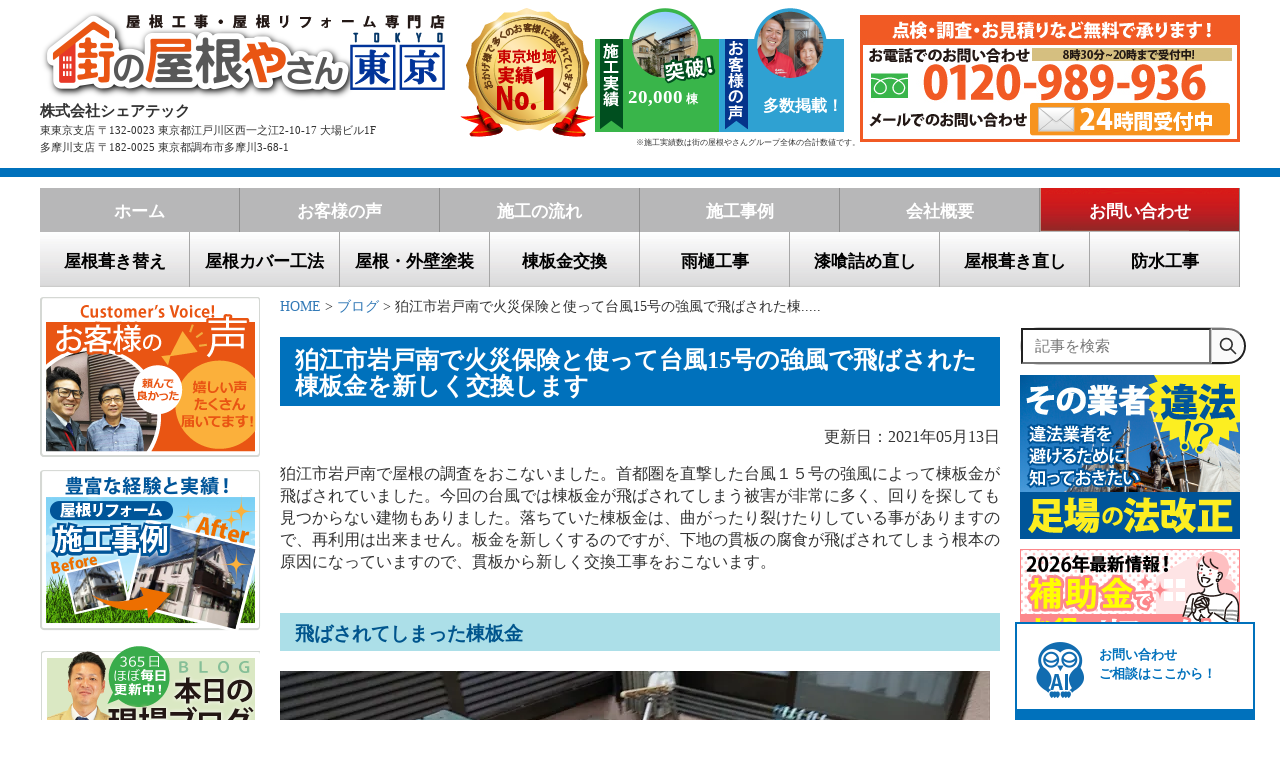

--- FILE ---
content_type: text/html; charset=UTF-8
request_url: https://www.yaneyasan13.net/blog/43352.html
body_size: 53299
content:

<!--cookieにリファラー用URLを格納-->

 <!DOCTYPE html>
<html lang="ja">

	<head>

<!-- Google Tag Manager -->
<script>(function(w,d,s,l,i){w[l]=w[l]||[];w[l].push({'gtm.start':
new Date().getTime(),event:'gtm.js'});var f=d.getElementsByTagName(s)[0],
j=d.createElement(s),dl=l!='dataLayer'?'&l='+l:'';j.async=true;j.src=
'https://www.googletagmanager.com/gtm.js?id='+i+dl;f.parentNode.insertBefore(j,f);
})(window,document,'script','dataLayer','GTM-K3CF8KK9');</script>
<!-- End Google Tag Manager -->

<!-- Optimize Next! -->
<script>(function(p,r,o,j,e,c,t,g){
p['_'+t]={};g=r.createElement('script');g.src='https://www.googletagmanager.com/gtm.js?id=GTM-'+t;r[o].prepend(g);
g=r.createElement('style');g.innerText='.'+e+t+'{visibility:hidden!important}';r[o].prepend(g);
r[o][j].add(e+t);setTimeout(function(){if(r[o][j].contains(e+t)){r[o][j].remove(e+t);p['_'+t]=0}},c)
})(window,document,'documentElement','classList','loading',2000,'KDXK65KS')</script>
<!-- End Optimize Next -->
		
    <title>狛江市岩戸南で火災保険と使って台風１５号の強風で飛ばされた棟板金を新しく交換します</title>

	<meta name="viewport" content="width=device-width, initial-scale=1.0" />
    <meta http-equiv="Content-Type" content="text/html; charset=utf-8" />
 <link rel='stylesheet' href='/wp-content/themes/tokyo/style.css?ver=250204' type='text/css' media='all' />
 <link rel='stylesheet' href='/wp-content/themes/tokyo/styles.css' type='text/css' media='all' />	
  <!--<link rel='stylesheet' href='/wp-content/themes/tokyo/page4.css' type='text/css' media='all' />-->




 
 
 

	
<!--メールフォーム-->
<script src="https://ajaxzip3.github.io/ajaxzip3.js" charset="UTF-8"></script>

<script src="/wp-content/themes/tokyo/js/jquery-1.11.3.min.js"></script>
<script src="https://ajax.googleapis.com/ajax/libs/jqueryui/1.12.1/jquery-ui.min.js"></script>



<link rel="stylesheet" href="https://ajax.googleapis.com/ajax/libs/jqueryui/1.12.1/themes/smoothness/jquery-ui.css">
<script src="https://ajax.googleapis.com/ajax/libs/jquery/3.4.1/jquery.min.js"></script>
<script src="https://ajax.googleapis.com/ajax/libs/jqueryui/1.12.1/jquery-ui.min.js"></script>



<script src="/wp-content/themes/tokyo/js/viewportchange.js"></script> 

<link href="/wp-content/themes/tokyo/bootstrap.css" rel="stylesheet">
<script src="/wp-content/themes/tokyo/js/menu.js"></script> 
<script src="/wp-content/themes/tokyo/js/pagetop.js"></script>

 <!--drawer menu　-->
  <!--<link href="sandbox.css" rel="stylesheet">-->
    <link href="/wp-content/themes/tokyo/drawer.css" rel="stylesheet">
  <script src="/wp-content/themes/tokyo/js/iscroll.min.js"></script>
  <script src="/wp-content/themes/tokyo/js/bootstrap.min.js"></script>
  <script src="/wp-content/themes/tokyo/js/drawer.js"></script>

<script>
$(document).ready(function(){
	$(".menu3").css("display","none");
    	$(".button-toggle").on("click", function() {
        	$(".menu3").slideToggle();
    });
});
</script>

<!-- メニュー開閉時のアイコン切り替えjQuery-->
<script>
jQuery(document).ready(function(){
		jQuery('img.yazirusiimg').show();
		jQuery('img.yazirusiimg2').hide();
	    jQuery('div.dropdownlink').click(function(){
        	jQuery(this).find('img').toggle();
    });

});

</script>
<!-- Global site tag (gtag.js) - Google Analytics -->
<script async src="https://www.googletagmanager.com/gtag/js?id=G-YKQ2E7RVLC"></script>
<script>
  window.dataLayer = window.dataLayer || [];
  function gtag(){dataLayer.push(arguments);}
  gtag('js', new Date());

  gtag('config', 'G-YKQ2E7RVLC');
</script>


  <script>
    $(document).ready(function() {
      $('.drawer').drawer();
    });
  </script>
  <!--<script src="js/rollover.js"></script>-->
 <!--[if lte IE 8]>
<script type="text/javascript" src="js/selectivizr.js"></script>
<!--[endif]-->
<!--高さそろえ　-->
<script src="/wp-content/themes/tokyo/js/heightLine.js"></script>


		
<script type="text/javascript">

  var _gaq = _gaq || [];
  _gaq.push(['_setAccount', 'UA-40977444-1']);
  _gaq.push(['_trackPageview']);

  (function() {
    var ga = document.createElement('script'); ga.type = 'text/javascript'; ga.async = true;
    ga.src = ('https:' == document.location.protocol ? 'https://ssl' : 'https://www') + '.google-analytics.com/ga.js';
    var s = document.getElementsByTagName('script')[0]; s.parentNode.insertBefore(ga, s);
  })();
</script>
<!--Light Box-->
<!-- Begin Mieruca Embed Code -->
<script type="text/javascript" id="mierucajs">
window.__fid = window.__fid || [];__fid.push([865200026]);
(function() {
function mieruca(){if(typeof window.__fjsld != "undefined") return; window.__fjsld = 1; var fjs = document.createElement('script'); fjs.type = 'text/javascript'; fjs.async = true; fjs.id = "fjssync"; var timestamp = new Date;fjs.src = ('https:' == document.location.protocol ? 'https' : 'http') + '://hm.mieru-ca.com/service/js/mieruca-hm.js?v='+ timestamp.getTime(); var x = document.getElementsByTagName('script')[0]; x.parentNode.insertBefore(fjs, x); };
setTimeout(mieruca, 500); document.readyState != "complete" ? (window.attachEvent ? window.attachEvent("onload", mieruca) : window.addEventListener("load", mieruca, false)) : mieruca();
})();
</script>
<!-- End Mieruca Embed Code -->
<link href="https://www.yaneyasan13.net/wp-content/themes/tokyo/css/lightbox.css" rel="stylesheet" type="text/css" />
    <script src="https://www.yaneyasan13.net/wp-content/themes/tokyo/js/lightbox.js"></script>
 <script>
	lightbox.option({
		'fitImagesInViewport' : true,
		'wrapAround': true
	})
</script>

<meta name='robots' content='max-image-preview:large' />

<!-- All in One SEO Pack 2.3.4.2 by Michael Torbert of Semper Fi Web Design[985,1045] -->
<meta name="description" itemprop="description" content="狛江市岩戸南で屋根の調査をおこないました。スレートの屋根に被せてある棟板金が、台風１５号の強風によって飛ばされました。下地の貫板が腐食しているので下地から新しく交換工事をおこないます。お問合せは0120-989-936まで。" />

<link rel="canonical" href="https://www.yaneyasan13.net/blog/43352.html" />
<meta property="og:title" content="狛江市岩戸南で火災保険と使って台風１５号の強風で飛ばされた棟板金を新しく交換します" />
<meta property="og:type" content="article" />
<meta property="og:url" content="https://www.yaneyasan13.net/blog/43352.html" />
<meta property="og:image" content="https://www.yaneyasan13.net/wp-content/uploads/2019/09/台風5号-3.jpg" />
<meta property="og:site_name" content="街の屋根やさん東京" />
<meta property="og:description" content="狛江市岩戸南で屋根の調査をおこないました。スレートの屋根に被せてある棟板金が、台風１５号の強風によって飛ばされました。下地の貫板が腐食しているので下地から新しく交換工事をおこないます。お問合せは0120-989-936まで。" />
<meta property="article:published_time" content="2019-09-12T00:51:47Z" />
<meta property="article:modified_time" content="2021-05-13T12:44:39Z" />
<meta name="twitter:card" content="summary" />
<meta name="twitter:site" content="@machiyane_tokyo" />
<meta name="twitter:domain" content="machiyane_tokyo" />
<meta name="twitter:title" content="狛江市岩戸南で火災保険と使って台風１５号の強風で飛ばされた棟板金を新しく交換します" />
<meta name="twitter:description" content="狛江市岩戸南で屋根の調査をおこないました。スレートの屋根に被せてある棟板金が、台風１５号の強風によって飛ばされました。下地の貫板が腐食しているので下地から新しく交換工事をおこないます。お問合せは0120-989-936まで。" />
<meta name="twitter:image" content="https://www.yaneyasan13.net/wp-content/uploads/2019/09/台風5号-3.jpg" />
<meta itemprop="image" content="https://www.yaneyasan13.net/wp-content/uploads/2019/09/台風5号-3.jpg" />
<!-- /all in one seo pack -->
<link rel='dns-prefetch' href='//yubinbango.github.io' />
<link rel='dns-prefetch' href='//s.w.org' />
<link rel="alternate" type="application/rss+xml" title="街の屋根やさん東京 &raquo; 狛江市岩戸南で火災保険と使って台風15号の強風で飛ばされた棟板金を新しく交換します のコメントのフィード" href="https://www.yaneyasan13.net/blog/43352.html/feed" />
		<script type="text/javascript">
			window._wpemojiSettings = {"baseUrl":"https:\/\/s.w.org\/images\/core\/emoji\/13.1.0\/72x72\/","ext":".png","svgUrl":"https:\/\/s.w.org\/images\/core\/emoji\/13.1.0\/svg\/","svgExt":".svg","source":{"concatemoji":"https:\/\/www.yaneyasan13.net\/wp-includes\/js\/wp-emoji-release.min.js?ver=5.8"}};
			!function(e,a,t){var n,r,o,i=a.createElement("canvas"),p=i.getContext&&i.getContext("2d");function s(e,t){var a=String.fromCharCode;p.clearRect(0,0,i.width,i.height),p.fillText(a.apply(this,e),0,0);e=i.toDataURL();return p.clearRect(0,0,i.width,i.height),p.fillText(a.apply(this,t),0,0),e===i.toDataURL()}function c(e){var t=a.createElement("script");t.src=e,t.defer=t.type="text/javascript",a.getElementsByTagName("head")[0].appendChild(t)}for(o=Array("flag","emoji"),t.supports={everything:!0,everythingExceptFlag:!0},r=0;r<o.length;r++)t.supports[o[r]]=function(e){if(!p||!p.fillText)return!1;switch(p.textBaseline="top",p.font="600 32px Arial",e){case"flag":return s([127987,65039,8205,9895,65039],[127987,65039,8203,9895,65039])?!1:!s([55356,56826,55356,56819],[55356,56826,8203,55356,56819])&&!s([55356,57332,56128,56423,56128,56418,56128,56421,56128,56430,56128,56423,56128,56447],[55356,57332,8203,56128,56423,8203,56128,56418,8203,56128,56421,8203,56128,56430,8203,56128,56423,8203,56128,56447]);case"emoji":return!s([10084,65039,8205,55357,56613],[10084,65039,8203,55357,56613])}return!1}(o[r]),t.supports.everything=t.supports.everything&&t.supports[o[r]],"flag"!==o[r]&&(t.supports.everythingExceptFlag=t.supports.everythingExceptFlag&&t.supports[o[r]]);t.supports.everythingExceptFlag=t.supports.everythingExceptFlag&&!t.supports.flag,t.DOMReady=!1,t.readyCallback=function(){t.DOMReady=!0},t.supports.everything||(n=function(){t.readyCallback()},a.addEventListener?(a.addEventListener("DOMContentLoaded",n,!1),e.addEventListener("load",n,!1)):(e.attachEvent("onload",n),a.attachEvent("onreadystatechange",function(){"complete"===a.readyState&&t.readyCallback()})),(n=t.source||{}).concatemoji?c(n.concatemoji):n.wpemoji&&n.twemoji&&(c(n.twemoji),c(n.wpemoji)))}(window,document,window._wpemojiSettings);
		</script>
		<style type="text/css">
img.wp-smiley,
img.emoji {
	display: inline !important;
	border: none !important;
	box-shadow: none !important;
	height: 1em !important;
	width: 1em !important;
	margin: 0 .07em !important;
	vertical-align: -0.1em !important;
	background: none !important;
	padding: 0 !important;
}
</style>
	<link rel='stylesheet' id='wp-block-library-css'  href='https://www.yaneyasan13.net/wp-includes/css/dist/block-library/style.min.css?ver=5.8' type='text/css' media='all' />
<link rel='stylesheet' id='contact-form-7-css'  href='https://www.yaneyasan13.net/wp-content/plugins/contact-form-7/includes/css/styles.css?ver=4.4.2' type='text/css' media='all' />
<link rel='stylesheet' id='contact-form-7-confirm-css'  href='https://www.yaneyasan13.net/wp-content/plugins/contact-form-7-add-confirm/includes/css/styles.css?ver=4.6' type='text/css' media='all' />
<link rel='stylesheet' id='richtext-style-css'  href='https://www.yaneyasan13.net/wp-content/plugins/st-editor-toolbar-buttons/richtext-style.css?ver=5.8' type='text/css' media='all' />
<link rel='stylesheet' id='search-form-style-css'  href='https://www.yaneyasan13.net/wp-content/plugins/st-search/css/search-form.css?ver=5.8' type='text/css' media='all' />
<style id='search-form-style-inline-css' type='text/css'>
form.site-search-form {
    margin-bottom: 10px;
}
@media (max-width: 768px) {
    .menu3 form.site-search-form {
	margin: 0 auto;
	max-width: 350px;
    }
}
</style>
<link rel='stylesheet' id='wpt-twitter-feed-css'  href='https://www.yaneyasan13.net/wp-content/plugins/wp-to-twitter/css/twitter-feed.css?ver=5.8' type='text/css' media='all' />
<link rel='stylesheet' id='wp-pagenavi-css'  href='https://www.yaneyasan13.net/wp-content/plugins/wp-pagenavi/pagenavi-css.css?ver=2.70' type='text/css' media='all' />
<link rel='stylesheet' id='dashicons-css'  href='https://www.yaneyasan13.net/wp-includes/css/dashicons.min.css?ver=5.8' type='text/css' media='all' />
<script type='text/javascript' src='https://www.yaneyasan13.net/wp-includes/js/jquery/jquery.min.js?ver=3.6.0' id='jquery-core-js'></script>
<script type='text/javascript' src='https://www.yaneyasan13.net/wp-includes/js/jquery/jquery-migrate.min.js?ver=3.3.2' id='jquery-migrate-js'></script>
<script type='text/javascript' src='https://www.yaneyasan13.net/wp-content/plugins/st-search/js/search-form.js?ver=5.8' id='search-form-script-js'></script>
<link rel="https://api.w.org/" href="https://www.yaneyasan13.net/wp-json/" /><link rel="alternate" type="application/json" href="https://www.yaneyasan13.net/wp-json/wp/v2/posts/43352" /><link rel="EditURI" type="application/rsd+xml" title="RSD" href="https://www.yaneyasan13.net/xmlrpc.php?rsd" />
<link rel="wlwmanifest" type="application/wlwmanifest+xml" href="https://www.yaneyasan13.net/wp-includes/wlwmanifest.xml" /> 
<meta name="generator" content="WordPress 5.8" />
<link rel='shortlink' href='https://www.yaneyasan13.net/?p=43352' />
<link rel="alternate" type="application/json+oembed" href="https://www.yaneyasan13.net/wp-json/oembed/1.0/embed?url=https%3A%2F%2Fwww.yaneyasan13.net%2Fblog%2F43352.html" />
<link rel="alternate" type="text/xml+oembed" href="https://www.yaneyasan13.net/wp-json/oembed/1.0/embed?url=https%3A%2F%2Fwww.yaneyasan13.net%2Fblog%2F43352.html&#038;format=xml" />
<link rel="icon" href="https://www.yaneyasan13.net/wp-content/uploads/2021/08/cropped-屋根6-32x32.jpg" sizes="32x32" />
<link rel="icon" href="https://www.yaneyasan13.net/wp-content/uploads/2021/08/cropped-屋根6-192x192.jpg" sizes="192x192" />
<link rel="apple-touch-icon" href="https://www.yaneyasan13.net/wp-content/uploads/2021/08/cropped-屋根6-180x180.jpg" />
<meta name="msapplication-TileImage" content="https://www.yaneyasan13.net/wp-content/uploads/2021/08/cropped-屋根6-270x270.jpg" />
<script>
jQuery(function($) {
  $( '.mw_wp_form form' ).attr( 'class', 'h-adr' );
});
</script>
	</head>




<!--TOPならhome-->
	<body id="home" class="drawer drawer--right">

<!-- Google Tag Manager (noscript) -->
<noscript><iframe src="https://www.googletagmanager.com/ns.html?id=GTM-K3CF8KK9"
height="0" width="0" style="display:none;visibility:hidden"></iframe></noscript>
<!-- End Google Tag Manager (noscript) -->

		<a name="top"></a>
     
     <!--sp menu　-->

<!--/ sp menu -->
     
     
     
        <!--wrapper　-->
	<div id="wrapper">


   <!--header-->
   <div id="header" class="kotei">
            <div class="inner clearfix">
			<!--<p style="font-size: 12px;font-weight:bold;">屋根のリフォームと雨漏りは街の屋根やさん東京におまかせください！</p>-->			  <!--<p style="font-size: 10px;clear:both;margin-bottom: 0;"> 私たちは東京23区とその周辺地域を中心に屋根工事と屋根リフォーム、屋根葺き替え、屋根カバー工法、屋根塗装・外壁塗装、漆喰工事、棟板金工事、防水工事などを行っています。屋根の修理、古くなった瓦屋根の葺き替えなど屋根に関することなら何でもご相談ください!</p>-->
			  <div class="top_contact">
  <div class="bt">            
              <a href="https://www.yaneyasan13.net/category/1899311.html"><img src="/wp-content/themes/tokyo/images/header_tel.png" alt="点検・調査・お見積もりなど無料で承ります
24時間受付中"/></a>
			</div>	  
 <!--<p style="margin-top: 127px;font-size: 11px;"><font color="#ff0000">※台風の影響で電話が混み合っており、通じにくくなっております。
お手数ですがメールでのお問い合わせ・ご相談をお願い致します。</font></p>-->
			 </div>
			  <div class="left">
              <div class="logo"><a href="https://www.yaneyasan13.net/"><img src="/wp-content/themes/tokyo/images/header_logo.png" alt="屋根工事・屋根リフォーム専門店　街の屋根やさん東京"/></a></div>
              <div class="address clearfix">
              <div class="name">株式会社シェアテック</div>
              <div class="address">東東京支店 〒132-0023 東京都江戸川区西一之江2-10-17 大場ビル1F</div>
              <!--<div class="address">品川支店 〒141-0031 東京都品川区西五反田7-22-17 TOCビル10F</div>-->
              <div class="address">多摩川支店 〒182-0025 東京都調布市多摩川3-68-1</div>
              </div>
              </div> 
              <!--PC　head_banner　-->
			  <div class="head_banner">
                <ul>
                 <li><img src="/wp-content/themes/tokyo/images/head_banner1.png" alt="東東京地域実績ＮＯ.1"/></li>
                 <li><a href="https://www.yaneyasan13.net/works"><img src="/wp-content/themes/tokyo/images/head_banner2.png" alt="施工実績"/></a>
                  <!--<div class="date">
                  <div class="date1">3</div><div class="date2">29</div>
                  </div>-->
                   <div class="sekou_no" style="font-size: 14pt;">20,000</div>
                  
                 </li>
                 <li><a href="https://www.yaneyasan13.net/voice"><img src="/wp-content/themes/tokyo/images/head_banner3.png" alt="お客様の声"/> </a>
                  <div class="date">
                  <!--<div class="date1">12</div><div class="date2">12</div>
                  </div>
                 <div class="voice_no">100</div>--><p style="color: white;padding: 20px 0 0 10px;font-weight: bold;font-size: 1.3em;">多数掲載！</p>
                 
                 </li>
                 </ul>
                 <div class="txt">※施工実績数は街の屋根やさんグループ全体の合計数値です。</div>
                               
                 
			  </div>
              <!--/PC　head_banner　-->   
              <!--SP　head_banner -->　
			<!--  <div class="head_banner_sp">
                <ul>
                 <li><a href="tel:0120989936" onclick="ga('send', 'event', 'click', 'tel-tap');"><img src="/wp-content/themes/tokyo/images/sp_head_icon_1.png" width="123" height="123" alt="電話"/></a></li>
                 <li><a href="/category/1899311.html"><img src="/wp-content/themes/tokyo/images/sp_head_icon2.png" width="123" height="123" alt="メール"/></a></li>
                 <li><img src="/wp-content/themes/tokyo/images/sp_head_icon3.png" width="123" height="123" alt=""/></li>
                 </ul>
              </div>-->
              <!--SP　head_banner　--> 


		<div class="aikonw11 sp"><a href="tel:0120989936" onClick="_gaq.push(['_trackEvent', 'event', 'タップ', '電話リンク']); gtag('event','tap_phone_link');" ><img src="https://www.yaneyasan13.net/wp-content/uploads/2018/06/2-4.png" alt="電話でのお問合せはこちらから"></a></div>
		<div class="aikonw12 sp"><a href="/category/1899311.html" onClick="_gaq.push(['_trackEvent', 'event', 'タップ', 'メールリンク']); gtag('event','tap_mail_link');" ><img src="https://www.yaneyasan13.net/wp-content/uploads/2018/06/3-3.png" alt="メールでのお問合せはこちらから"></a></div>

		<div class="button-toggle sp"><img src="https://www.yaneyasan13.net/wp-content/uploads/2018/06/キャプチャ-1.png" alt="サイトメニュー"></div>
		<div class="clear"></div>
<!---------------------------------------------------------------------- sp menuスマホメニューここから ----------------------------------------------------------------------------------->

 <style>
@media only screen and (max-width: 767px) {
.linkiro {
    color: #0088ff !important;
}

.aikonw11 {
    width: 13%;

    float: left;
    margin-left: 18px;
}
.aikonw12 {
    width: 12%;

    float: left;
    margin-left: 9px;
}

.button-toggle {
    width: 13%;
    float: right;
margin-top: 2px;

}
}

@media screen and (max-width: 360px) {
.button-toggle {
    width: 13%;
    float: right;
margin-top: -17px;

}
}

@media screen and (max-width: 320px) {

.button-toggle {
    width: 13%;
    float: right;
    margin-top: -17px;

}
}

@media only screen and (max-width: 767px) {
.accordion-menu {
    width: 100%;
    max-width: 350px;
    margin: 20px auto 20px;
    background: #fff;
    border-radius: 4px;
}
.dropdownlink {
    cursor: pointer;
    display: block;
    padding: 10px;
    font-size: 13px;
    border-bottom: 1px solid #ccc;
    color: #4a4a4a;
    position: relative;
    transition: all 0.4s ease-out;
}
td.w50-l {
    /* border: 1px solid #ccc; */
    /* padding: 5px; */
    /* height: 45px; */
    /* border: 1px solid #ccc; */
    border-right: 1px solid #ccc;
    padding: 5px;
    border-left: 1px solid #ccc;
    height: 30px;
    text-align: center;
    padding-top: 15px;
    width: 50%;
}
.yazirusiimg {
    margin-top: -44px;
    width: 2%;
    margin-left: 290px;
}
.yazirusiimg2 {
    margin-top: -44px;
    width: 4%;
    /* margin-left: -25px; */
    float: right;
    display: none;
}

/**/
.menu {
    max-width: 400px;
    margin: 0 auto;
    padding: 0;
}

.menu a {
    display: block;
    padding: 10px;
    text-decoration: none;
    color: #000;
    line-height: 1;
    border-bottom: 1px dotted #D0D0D0;
}



label {
    cursor: pointer;
    display: block;
    padding: 10px;
    font-size: 13px;
    border-bottom: 1px solid #ccc;
    color: #4a4a4a;
    position: relative;
    transition: all 0.4s ease-out;
}

/*input {
    display: none;
}*/

.menu ul {
    margin: 0;
    padding: 0;
    background :#e2e2e2;
    list-style: none;
    overflow: auto;


}

.menu li {
    max-height: 0;
    overflow-y: hidden;
    -webkit-transition: all 0.5s;
    -moz-transition: all 0.5s;
    -ms-transition: all 0.5s;
    -o-transition: all 0.5s;
    transition: all 0.5s;
}

.m {
    display: block;
    margin: 0 0 2px 0;
    padding: 8px;
    line-height: 1;
    color: #000;
    cursor: pointer;
    border-bottom: 1px dotted #D0D0D0;
    font-weight: bold;
}
.drawer-nav {
    position: fixed;
    z-index: 101;
    top: 0;
    width: 26.25rem;
    color: #222;
    background-color: #fff;
}
.nav2 {
	overflow: auto;
	max-height: 100%;
}

input#menu_bar01 {
    display: none;
}
input#menu_bar02 {
    display: none;
}
input#menu_bar03 {
    display: none;
}
input#menu_bar04 {
    display: none;
}
input#menu_bar05 {
    display: none;
}
input#menu_bar06 {
    display: none;
}
input#menu_bar07 {
    display: none;
}
input#menu_bar08 {
    display: none;
}
input#menu_bar09 {
    display: none;
}
input#menu_bar10 {
    display: none;
}
input#menu_bar11 {
    display: none;
}
input#menu_bar12 {
    display: none;
}
input#menu_bar13 {
    display: none;
}
input#menu_bar14 {
    display: none;
}
input#menu_bar15 {
    display: none;
}
input#menu_bar16 {
    display: none;
}
input#menu_bar17 {
    display: none;
}
input#menu_bar18 {
    display: none;
}

#menu_bar01:checked ~ #links01 li,
#menu_bar02:checked ~ #links02 li,
#menu_bar03:checked ~ #links03 li,
#menu_bar04:checked ~ #links04 li,
#menu_bar05:checked ~ #links05 li,
#menu_bar06:checked ~ #links06 li,
#menu_bar07:checked ~ #links07 li,
#menu_bar08:checked ~ #links08 li,
#menu_bar09:checked ~ #links09 li,
#menu_bar10:checked ~ #links10 li,
#menu_bar11:checked ~ #links11 li,
#menu_bar12:checked ~ #links12 li,
#menu_bar13:checked ~ #links13 li,
#menu_bar14:checked ~ #links14 li,
#menu_bar15:checked ~ #links15 li,
#menu_bar16:checked ~ #links16 li,
#menu_bar17:checked ~ #links17 li,
#menu_bar18:checked ~ #links18 li {
    max-height: 46px;
    opacity: 1;
}
}
</style>



			<div class="menu3">
			<div class="sp">
				    <form role="search" method="post" class="site-search-form" action="https://www.yaneyasan13.net/search/">
        <label>
            <span class="screen-reader-text">記事を検索</span>
            <input type="search" class="search-field" placeholder="記事を検索" value="" name="s" autocomplete="off" />
        </label>
        <button type="submit" class="search-submit" value="検索">
            <svg width="20" height="20" viewBox="0 0 24 24" fill="none" xmlns="http://www.w3.org/2000/svg">
                <circle cx="10" cy="10" r="7" stroke="#333" stroke-width="2" fill="none"></circle>
                <line x1="15" y1="15" x2="21" y2="21" stroke="#333" stroke-width="2" stroke-linecap="round" fill="none"></line>
            </svg>
        </button>
    </form>
				<ul class="accordion-menu" style="overflow: auto; max-height: 400px;">

					<a href="/"><div class="dropdownlink"><i class="fa fa-road" aria-hidden="true"></i><b class="mo">ホーム</b>
						<i class="fa fa-chevron-down" aria-hidden="true"></i>
					</div></a>


					<div class="menu">
						<label for="menu_bar01">雨漏り完全に止めます　▼</label>
							<input type="checkbox" id="menu_bar01" class="accordion" />
								<ul id="links01">
									<li><a href="/category/1908031.html">雨漏り完全に止めます</a></li>
									<li><a href="/散水検査で漏水箇所の特定、正確・確実な雨漏り補修">散水試験</a></li>
									<li><a href="/amayouzyou">雨養生</a></li>
								</ul>
					</div>


					<div class="menu">
						<label for="menu_bar02">屋根工事メニュー　▼</label>

							<input type="checkbox" id="menu_bar02" class="accordion" />
								<ul id="links02">
									<li><a href="/re-yanehukikae">屋根葺き替え</a></li>
									<li><a href="/roof-covering">屋根カバー工法</a></li>
									<li><a href="/category/1899301.html">漆喰工事</a></li>
									<li><a href="/category/1899302.html">雨樋工事</a></li>
									<li><a href="/waterproofing-work">防水工事</a></li>
									<li><a href="/屋根葺き直し">屋根葺き直し</a></li>
									<li><a href="/category/1899300.html">板金工事</a></li>
									<li><a href="/category/1899299.html">屋根塗装・外壁塗装</a></li>
									<li><a href="/kawarakoji">瓦工事</a></li>
									<li><a href="/toplight">天窓工事</a></li>
									<li><a href="/yukidome">雪止め</a></li>
								</ul>
					</div>


					<a href="/yanekojiryokinplan"><div class="dropdownlink"><i class="fa fa-road" aria-hidden="true"></i><b class="mo">料金プラン</b>
						<i class="fa fa-chevron-down" aria-hidden="true"></i>
					</div></a>

					<a href="/reformloan"><div class="dropdownlink"><i class="fa fa-road" aria-hidden="true"></i><b class="mo">リフォームローン</b>
						<i class="fa fa-chevron-down" aria-hidden="true"></i>
					</div></a>

                                        <a href="/payment"><div class="dropdownlink"><i class="fa fa-road" aria-hidden="true"></i><b class="mo">お支払方法</b>
                                                <i class="fa fa-chevron-down" aria-hidden="true"></i>
                                        </div></a>

					<a href="/yanekojikasaihoken"><div class="dropdownlink"><i class="fa fa-road" aria-hidden="true"></i><b class="mo">火災保険</b>
						<i class="fa fa-chevron-down" aria-hidden="true"></i>
					</div></a>

					<a href="/yanekouji-hajimete"><div class="dropdownlink"><i class="fa fa-road" aria-hidden="true"></i><b class="mo">屋根工事が初めての方へ</b>
						<i class="fa fa-chevron-down" aria-hidden="true"></i>
					</div></a>


					<div class="menu">
						<label for="menu_bar03">屋根の被災に要注意　▼</label>
							<input type="checkbox" id="menu_bar03" class="accordion" />
								<ul id="links03">
									<li><a href="/earthquake">地震</a></li>
									<li><a href="/typhoon">台風</a></li>
									<li><a href="/東京の雹災害、火災保険で修理します">雹</a></li>
								</ul>
					</div>


					<a href="/blog"><div class="dropdownlink"><i class="fa fa-road" aria-hidden="true"></i><b class="mo">現場ブログ</b>
						<i class="fa fa-chevron-down" aria-hidden="true"></i>
					</div></a>

					<a href="/works"><div class="dropdownlink"><i class="fa fa-road" aria-hidden="true"></i><b class="mo">施工事例</b>
						<i class="fa fa-chevron-down" aria-hidden="true"></i>
					</div></a>

					<a href="/voice"><div class="dropdownlink"><i class="fa fa-road" aria-hidden="true"></i><b class="mo">お客様の声</b>
						<i class="fa fa-chevron-down" aria-hidden="true"></i>
					</div></a>

					<a href="/comic/list"><div class="dropdownlink"><i class="fa fa-road" aria-hidden="true"></i><b class="mo">漫画で解決！街の屋根やさん</b>
						<i class="fa fa-chevron-down" aria-hidden="true"></i>
					</div></a>

					<a href="/erandariyu"><div class="dropdownlink"><i class="fa fa-road" aria-hidden="true"></i><b class="mo">選んだ理由</b>
						<i class="fa fa-chevron-down" aria-hidden="true"></i>
					</div></a>


					<div class="menu">
						<label for="menu_bar04">あなたの屋根はどのタイプ　▼</label>
							<input type="checkbox" id="menu_bar04" class="accordion" />
								<ul id="links04">
									<li><a href="/roof-metal">金属</a></li>
									<li><a href="/roof-slate">スレート</a></li>
									<li><a href="/kawara">瓦</a></li>
									<li><a href="/陸屋根のチェックポイント">陸屋根</a></li>
									<li><a href="/アスファルトシングルのチェックポイント">アスファルトシングル</a></li>
								</ul>
					</div>

        
					<div class="menu">
						<label for="menu_bar05">街の屋根やさんとは？　▼</label>
							<input type="checkbox" id="menu_bar05" class="accordion" />
								<ul id="links05">
									<li><a href="/category/1899307.html">街の屋根やさんとは？</a></li>
									<li><a href="/【街の屋根やさん】が選ばれる６つの理由">選ばれる6つの理由</a></li>
									<li><a href="/街の屋根やさん12のルール">街の屋根やさん12のルール</a></li>
									<li><a href="/屋根リフォーム「不安ゼロ宣言」">不安ゼロ宣言</a></li>
									<li><a href="/リフォーム瑕疵（かし）保険のご案内">瑕疵保険</a></li>
									<li><a href="/屋根リフォーム後も安心！充実の長期保証">充実の長期保証</a></li>
									<li><a href="/屋根工事中の不安、全部解消いたします～マイスター制度">マイスター制度</a></li>
									<li><a href="/sdgs">街の屋根やさんのSDGsへの取り組み</a></li>
								</ul>
					</div>


					<div class="menu">
						<label for="menu_bar06">屋根の専門業者が教える屋根知識　▼</label>
							<input type="checkbox" id="menu_bar06" class="accordion" />
								<ul id="links06">
									<li><a href="/yane-maintenance">お住まいのメンテナンスサイクル</a></li>
									<li><a href="/yanetrouble110">屋根トラブル110番</a></li>
									<li><a href="/知っておきたいお住まいの各部位の名前">お住まいの各部位の名称</a></li>
									<li><a href="https://www.yaneyasan13.net/sealing-caulking">シーリングやコーキングの種類と使用法</a></li>
									<li><a href="/taspacer">タスペーサーで雨漏り防ぎます</a></li>
									<li><a href="/urethan-bosui">ウレタン防水が選ばれる理由</a></li>
									<li><a href="/sheet-bosui">シート防水のメンテナンス方法</a></li>
									<li><a href="/frp">FRP防水が最強である5つの理由</a></li>
									<li><a href="/cement-monier">セメント瓦とモニエル瓦、最適なメンテナンス方法</a></li>
									<li><a href="/corrugatedslate">大波スレートと小波スレートの最適なメンテナンス方法</a></li>
									<li><a href="/veranda-amamori">ベランダ・バルコニーの雨漏りの原因と補修方法</a></li>
									<li><a href="/kasagi">笠木が原因のベランダ・バルコニーからの雨漏り</a></li>									
									<li><a href="/nokiten">傷んだ軒天の補修工事</a></li>
									<li><a href="/parapet">雨漏りの原因となりやすいパラペット、メンテナンスは必須です</a></li>
									<li><a href="/hisashi">庇の役割とメンテナンス方法</a></li>
									<li><a href="/kiritsuma">切妻屋根、三角屋根のメンテナンスを徹底解説!!</a></li>
									<li><a href="/hahuitahanakakushi">鼻隠し・破風板・ケラバの補修方法</a></li>
									<li><a href="/屋根の構造">屋根の構造</a></li>
									<li><a href="/amayouzyou">雨養生</a></li>
									<li><a href="/yane-menseki">屋根の面積の求め方</a></li>
									<li><a href="/yane-keisu">複雑な形状の屋根の面積を簡単に算出する方法</a></li>
									<li><a href="/あなたの屋根はどの形状（シェイプ）">屋根の形状</a></li>

									<li><a href="/katanagareyane">片流れ屋根の特徴とメンテナンス方法</a></li>

									<li><a href="/sashikakeyane">差し掛け屋根で雨漏りが起きる原因と補修方法</a></li>
									<li><a href="/屋根裏・小屋裏">屋根裏小屋裏の構造</a></li>
									<li><a href="/kankimune">暑さ対策、換気棟</a></li>
									<li><a href="/atsusataisaku">暑さ解消</a></li>
									<li><a href="/tougai">凍害</a></li>
									<li><a href="/屋根リフォームの際に注意したい屋根勾配のお話">勾配と屋根材の関係</a></li>
									<li><a href="/amajimai">雨仕舞</a></li>
									<li><a href="/tanibankin">谷板金の修理方法</a></li>
									<li><a href="/粘土瓦・コンクリート瓦・セメント瓦、瓦の種類と見分け方">瓦の種類と見分け方</a></li>
									<li><a href="/nokimijikai">軒先が短いお家で雨漏りが起こりやすい理由とは</a></li>
									<li><a href="/asbestosyanezai">アスベスト</a></li>
									<li><a href="/アスベストでの健康被害について正しく理解して適切に取り扱いましょう">アスベスト問題</a></li>
									<li><a href="/防水紙（ルーフィング）の重要性">防水紙の重要性</a></li>
									<li><a href="/noziita">野地板</a></li>
									<li><a href="/知ってお得！屋根の便利な豆知識">屋根の豆知識</a></li>
									<li><a href="/yanezaicostperformance">コストパフォーマンス</a></li>
									<li><a href="/engai">塩害を防ぐメンテナンスと塩害に強い屋根材のご紹介</a></li>
									<li><a href="/moss-mold-alga">苔・藻・カビの放置は絶対ダメ！？</a></li>
									<li><a href="/finished-production">廃盤・生産終了になってしまった場合屋根のメンテナンス</a></li>
									<li><a href="/western-roof-tile">洋瓦への屋根葺き替え</a></li>
									<li><a href="/finished-production">トタン・ガルバリウム・エスジーエルを徹底比較</a></li>
									<li><a href="/zincalume">ジンカリウム鋼板屋根材</a></li>
									<li><a href="/forbidden-diy"> 屋根のDIYは行わないでください</a></li>
									<li><a href="/rafter">垂木</a></li>
									<li><a href="/galvalume">ガルバリウム鋼板とは?</a></li>
									<li><a href="/屋根塗装・外壁塗装の塗料についての基礎知識">屋根・外壁の塗料についての基礎知識</a></li>
									<li><a href="/kinzokuyanezaihikaku">トタン・ガルバリウム</a></li>
									<li><a href="/dormer">ドーマーからの雨漏りと修理方法</a></li>
								</ul>
					</div>


					<div class="menu">
						<label for="menu_bar07">街の屋根やさんおすすめ屋根材　▼</label>
							<input type="checkbox" id="menu_bar07" class="accordion" />
								<ul id="links07">
									<li><a href="/進化したガルバリウムでより強い屋根材へスーパーガルテクト">スーパーガルテクト</a></li>
									<li><a href="/割れない、ズレない、軽い、ハイブリッド瓦ROOGAシリーズ">ルーガ</a></li>
									<li><a href="dsroofing">エコグラーニ</a></li>
									<li><a href="/最軽量のガルバリウム鋼板の屋根材、横暖ルーフシリーズ">横暖ルーフ</a></li>
									<li><a href="/ridgeway">アスファルトシングル屋根材「リッジウェイ」</a></li>
									<li><a href="/glassa">グラッサシリーズ</a></li>
									<li><a href="/ガラス繊維断熱材が断熱と遮音を実現、スーパーヒランビーきわみ">ヒランビー</a></li>

								</ul>
					</div>



					<div class="menu">
						<label for="menu_bar08">知って得する屋根工事情報　▼</label>
							<input type="checkbox" id="menu_bar08" class="accordion" />
								<ul id="links08">
									<li><a href="/なぜ屋根工事が必要なのか？">屋根工事の必要性</a></li>
									<li><a href="/sippaisinaiyanereform-kotsu">失敗しない屋根リフォーム</a></li>
									<li><a href="/yanesyuurisouba">屋根修理の相場</a></li>
									<li><a href="/hiyoutohosyou">部分、全面改修</a></li>
									<li><a href="/こんな症状が出ていたら屋根補修のサイン">屋根補修のサイン</a></li>
									<li><a href="/hukikaevscover">どちらが選ばれるのが正解</a></li>
									<li><a href="/slatecover">カバー工法の選択肢</a></li>
									<li><a href="/pamiru">パミールメンテナンス方法</a></li>
									<li><a href="/sekononagare">施工の流れ</a></li>
									<li><a href="/slate-tosou">化粧スレート屋根を塗装する際の注意点</a></li>
									<li><a href="/sekisuikawarau">かわらUのメンテナンス方法</a></li>
									<li><a href="/colonialneo">コロニアルNEOのメンテナンス方法</a></li>
									<li><a href="/屋根工事に関する工事別必要日数">工事別必要日数</a></li>
									<li><a href="/屋根リフォーム会社を選ぶ６つのポイント">6つのポイント</a></li>
									<li><a href="/屋根お役立ち情報">お役立ち情報</a></li>
									<li><a href="/bousaikawara">防災瓦</a></li>
									<li><a href="/wrong_construction_cases">間違いだらけの施工例</a></li>
									<li><a href="/hokenkatsuyou">保険活用リフォームのトラブルにご注意ください</a></li> 
									<li><a href="/yane-color">屋根塗装の色選び</a></li>
									<li><a href="/syanetu-dannetu">屋根塗装で遮熱・断熱性を向上！</a></li>
								</ul>
					</div>


					<div class="menu">
						<label for="menu_bar09">納得できる屋根工事のために　▼</label>
							<input type="checkbox" id="menu_bar09" class="accordion" />
								<ul id="links09">
									<li><a href="/aimitsumori">相見積もり</a></li>
									<li><a href="/この見積もり大丈夫？見積もり項目徹底解説">見積もり項目解説</a></li>
									<li><a href="/tadashi-yanekouji">どちらがお得</a></li>
									<li><a href="/kinringoaisatsu">ご近所へのあいさつ</a></li>
									<li><a href="/こんな営業トークに要注意">訪問営業に注意</a></li>
									<li><a href="/訪問業者トラブル事例">トラブル事例</a></li>
									<li><a href="/ekkyou">越境</a></li>
									<li><a href="/roof-subsidy">屋根修理で補助金・助成金は利用できる？</a></li>
								</ul>
					</div>


					<div class="menu">
						<label for="menu_bar10">こんな工事もお任せください　▼</label>
							<input type="checkbox" id="menu_bar10" class="accordion" />
								<ul id="links10">
									<li><a href="/amadoi-cleaning">雨樋清掃</a></li>
									<li><a href="/ochibayokenet">落ち葉除けネット</a></li>
									<li><a href="/verandayanehosyu">ベランダ</a></li>
									<li><a href="/工場、倉庫などの大型施設の屋根リフォーム">工場倉庫</a></li>
									<li><a href="/アパート・マンション、ビルなどの屋根リフォームとメンテナンス">アパート</a></li>
									<li><a href="/別荘などの屋根のメンテナンスと屋根リフォーム">別荘</a></li>
									<li><a href="/corporation-roof">法人管理</a></li>
								</ul>
					</div>


					<div class="menu">
						<label for="menu_bar11">街の屋根やさんおすすめ屋根塗料　▼</label>
							<input type="checkbox" id="menu_bar11" class="accordion" />
								<ul id="links11">
									<li><a href="/ダイヤスーパーセランマイルドIR">スーパーセランマイルド</a></li>
									<li><a href="/サーモアイシリーズ">サーモアイ</a></li>
									<li><a href="/傷んだ化粧スレートを甦らせる下塗り材ベスコロフィラー">ベスコロフィラー</a></li>
									<li><a href="/fineperfectbest">ファインパーフェクトベスト</a></li>
									<li><a href="/danest">ダンネスト</a></li>
								</ul>
					</div>

					<li class="m">対応エリア</li>
					<div class="menu">
						<label for="menu_bar12">都心エリア　▼</label>
						<input type="checkbox" id="menu_bar12" class="accordion" />
						<ul id="links12">
							<li><a href="/area/chiyodaku" class="linkiro">千代田区</a></li>
							<li><a href="/area/chuoku" class="linkiro">中央区</a></li>
							<li><a href="/area/minatoku" class="linkiro">港区</a></li>
							<li><a href="/area/shinjukuku" class="linkiro">新宿区</a></li>
							<li><a href="/area/shibuyaku" class="linkiro">渋谷区</a></li>
						</ul>
					</div>

					<div class="menu">
						<label for="menu_bar13">城東エリア　▼</label>
						<input type="checkbox" id="menu_bar13" class="accordion" />
						<ul id="links13">
							<li><a href="/area/edogawaku" class="linkiro">江戸川区</a></li>
							<li><a href="/area/katsushikaku" class="linkiro">葛飾区</a></li>
							<li><a href="/area/sumidaku" class="linkiro">墨田区</a></li>
							<li><a href="/area/kotoku" class="linkiro">江東区</a></li>
						</ul>
					</div>

					<div class="menu">
						<label for="menu_bar14">城西エリア　▼</label>
						<input type="checkbox" id="menu_bar14" class="accordion" />
						<ul id="links14">
							<li><a href="/area/setagayaku" class="linkiro">世田谷区</a></li>
							<li><a href="/area/nakanoku" class="linkiro">中野区</a></li>
							<li><a href="/area/suginamiku" class="linkiro">杉並区</a></li>
							<li><a href="/area/nerimaku" class="linkiro">練馬区</a></li>
						</ul>
					</div>


					<div class="menu">
						<label for="menu_bar15">城南エリア　▼</label>
						<input type="checkbox" id="menu_bar15" class="accordion" />
						<ul id="links15">
							<li><a href="/area/shinagawaku" class="linkiro">品川区</a></li>
							<li><a href="/area/meguroku" class="linkiro">目黒区</a></li>
							<li><a href="/area/otaku" class="linkiro">大田区</a></li>
						</ul>
					</div>


					<div class="menu">
						<label for="menu_bar16">城北エリア　▼</label>
						<input type="checkbox" id="menu_bar16" class="accordion" />
						<ul id="links16">
							<li><a href="/area/taitoku" class="linkiro">台東区</a></li>
							<li><a href="/area/arakawaku" class="linkiro">荒川区</a></li>
							<li><a href="/area/adachiku" class="linkiro">足立区</a></li>
							<li><a href="/area/toshimaku" class="linkiro">豊島区</a></li>
							<li><a href="/area/bunkyoku" class="linkiro">文京区</a></li>
							<li><a href="/area/kitaku" class="linkiro">北区</a></li>
							<li><a href="/area/itabashiku" class="linkiro">板橋区</a></li>
						</ul>
					</div>

					<div class="menu">
						<label for="menu_bar17">多摩エリア　▼</label>
						<input type="checkbox" id="menu_bar17" class="accordion" />
						<ul id="links17">
							<li><a href="/area/hachioji" class="linkiro">八王子市</a></li>
							<li><a href="/area/tachikawa" class="linkiro">立川市</a></li>
							<li><a href="/area/musashino" class="linkiro">武蔵野市</a></li>
							<li><a href="/area/mitaka" class="linkiro">三鷹市</a></li>
							<li><a href="/area/ome" class="linkiro">青梅市</a></li>
							<li><a href="/area/fuchu" class="linkiro">府中市</a></li>
							<li><a href="/area/akishima" class="linkiro">昭島市</a></li>
							<li><a href="/area/chofusi" class="linkiro">調布市</a></li>
							<li><a href="/area/machidasi" class="linkiro">町田市</a></li>
							<li><a href="/area/koganei" class="linkiro">小金井市</a></li>
							<li><a href="/area/kodaira" class="linkiro">小平市</a></li>
							<li><a href="/area/hino" class="linkiro">日野市</a></li>
							<li><a href="/area/higashimurayama" class="linkiro">東村山市</a></li>
							<li><a href="/area/kokubunji" class="linkiro">国分寺市</a></li>
							<li><a href="/area/kunitachi" class="linkiro">国立市</a></li>
							<li><p style="display: block; padding: 10px; text-decoration: none; color: #000; line-height: 1; border-bottom: 1px dotted #D0D0D0;">福生市</p></li>
							<li><a href="/area/komaesi" class="linkiro">狛江市</a></li>
							<li><a href="/area/higashiyamato" class="linkiro">東大和市</a></li>
							<li><a href="/area/kiyose" class="linkiro">清瀬市</a></li>
							<li><a href="/area/higashikurume" class="linkiro">東久留米市</a></li>
							<li><p style="display: block; padding: 10px; text-decoration: none; color: #000; line-height: 1; border-bottom: 1px dotted #D0D0D0;">武蔵村山市</p></li>
							<li><a href="/area/tama" class="linkiro">多摩市</a></li>
							<li><a href="/area/inagi" class="linkiro">稲城市</a></li>
							<li><p style="display: block; padding: 10px; text-decoration: none; color: #000; line-height: 1; border-bottom: 1px dotted #D0D0D0;">羽村市</p></li>
							<li><p style="display: block; padding: 10px; text-decoration: none; color: #000; line-height: 1; border-bottom: 1px dotted #D0D0D0;">あきる野市</p></li>
							<li><a href="/area/nishitokyo" class="linkiro">西東京市</a></li>
							<li><p style="display: block; padding: 10px; text-decoration: none; color: #000; line-height: 1; border-bottom: 1px dotted #D0D0D0;">瑞穂町</p></li>
							<li><p style="display: block; padding: 10px; text-decoration: none; color: #000; line-height: 1; border-bottom: 1px dotted #D0D0D0;">日の出町</p></li>
							<li><p style="display: block; padding: 10px; text-decoration: none; color: #000; line-height: 1; border-bottom: 1px dotted #D0D0D0;">檜原村</p></li>
							<li><p style="display: block; padding: 10px; text-decoration: none; color: #000; line-height: 1; border-bottom: 1px dotted #D0D0D0;">奥多摩町</p></li>
						</ul>
					</div>


					<a href="/会社概要"><div class="dropdownlink"><i class="fa fa-road" aria-hidden="true"></i><b class="mo">会社概要</b>
						<i class="fa fa-chevron-down" aria-hidden="true"></i>
					</div></a>

					<a href="/category/1899311.html"><div class="dropdownlink"><i class="fa fa-road" aria-hidden="true"></i><b class="mo">お問い合わせ</b>
						<i class="fa fa-chevron-down" aria-hidden="true"></i>
					</div></a>




				</ul>
			</div>
			</div>


<!---------------------------------------------------------------------- sp menuスマホメニューここまで ----------------------------------------------------------------------------------->
                
     </div>
	  </div>
            <!--/header  -->    
              <!--main_img　--> 
    
   
  
    <!--/ main_img -->     
    <!--main_img_sp　--> 
<!-- 20250627 モバイルキービジュアル撤去 -->
<!--
    <div id="main_img_sp" style="margin-top: 97px;"><img src="/wp-content/themes/tokyo/images/main_img_sp_bg.jpg" width="790" height="297" alt="屋根工事・屋根塗装・屋根リフォームはお任せください！"/></div>
-->
    
     <!--<div class="top_contact_sp"> <a href="/category/1899311.html"><img src="/wp-content/themes/tokyo/images/contact_sp.png" alt="点検・調査・お問い合わせ"/></a> </div>-->

    <!--/ main_img --> 
    
   <div class="inner clearfix">
     
     
      
    
    </div>
    
   <!--MENU_PC　-->
    <div id="menu-header">
    <ul class="clearfix" style=" margin-top:10px; !important">
      <li><a href="https://www.yaneyasan13.net/">ホーム</a></li>
      <li><a href="https://www.yaneyasan13.net/voice">お客様の声</a></li>
      <li><a href="https://www.yaneyasan13.net/sekononagare">施工の流れ</a></li>
      <li><a href="https://www.yaneyasan13.net/works">施工事例</a></li>
      <li><a href="https://www.yaneyasan13.net/%E4%BC%9A%E7%A4%BE%E6%A6%82%E8%A6%81">会社概要</a></li>        
      <li class="menu_contact"><a href="https://www.yaneyasan13.net/category/1899311.html">お問い合わせ</a></li>
       
      </ul>
    </div>
  <!--/ MENU_PC -->           
  <!--MENU_PC下段　-->
    <div id="menu-header2">
    <ul class="clearfix">
      <li><a href="https://www.yaneyasan13.net/re-yanehukikae">屋根葺き替え</a></li>
      <li><a href="https://www.yaneyasan13.net/roof-covering">屋根カバー工法</a></li>
      <li><a href="https://www.yaneyasan13.net/category/1899299.html">屋根・外壁塗装</a></li>
      <li><a href="https://www.yaneyasan13.net/category/1899300.html">棟板金交換</a></li>        
      <li><a href="https://www.yaneyasan13.net/category/1899302.html">雨樋工事</a></li>
      <li><a href="https://www.yaneyasan13.net/category/1899301.html">漆喰詰め直し</a></li>
      <li><a href="https://www.yaneyasan13.net/%E5%B1%8B%E6%A0%B9%E8%91%BA%E3%81%8D%E7%9B%B4%E3%81%97">屋根葺き直し</a></li>
      <li><a href="/waterproofing-work">防水工事</a></li>
      </ul>
    </div>
  <!--/ MENU_PC下段 --> 
  
  <!--container　-->
  <div id="container" class="clearfix">


<!--
<div class="campain"><a href="/category/1899311.html"><img src="https://www.yaneyasan13.net/wp-content/uploads/2017/07/170704taifu3.jpg" alt="台風による雨漏りなどは街の屋根やさんへ" /></a></div>
-->
<script>
/*
	jQuery(document).ready(function(){
		var campain = jQuery("div.campain");
		jQuery("div.main2").prepend(campain);
	});
*/
</script>




<script>

	jQuery(document).ready(function(){

	// 現在ページのURL取得
	var url   = location.href;

	// 現在ページが 雨漏りページならお問い合わせページURLを書き換え
	if(url == "https://www.yaneyasan13.net/category/1908031.html"){
		jQuery("a").each(function(){
			var link = jQuery(this).attr("href");
			if(link){
				if(link.match("category/1899311.html")) {
					link = link.replace("category/1899311.html", "amamori_form");
					jQuery(this).attr("href",link);
  				}
	
			}
		});
	}
	// 現在ページが 屋根葺き替え工事ページならお問い合わせページURLを書き換え
	if(url == "https://www.yaneyasan13.net/category/1899297.html"){
		jQuery("a").each(function(){
			var link = jQuery(this).attr("href");
			if(link){
				if(link.match("category/1899311.html")) {
					link = link.replace("category/1899311.html", "hukikae_form");
					jQuery(this).attr("href",link);
  				}
	
			}
		});
	}

	});
</script>


<script>
jQuery(function(){

        jQuery('#index_view').hide();
        jQuery('#index_view').on('click', function() {
                jQuery('#index_hidden').show();
                jQuery('#index_view').hide();
        });
        jQuery('#index_hidden').on('click', function() {
                jQuery('#index_view').show();
                jQuery('#index_hidden').hide();
        });
        jQuery("#index_toggle").on("click", function() {
              jQuery('#menumenu2').toggle();
        });
});

$(function() {
        var headerHeight = $('#header.kotei').outerHeight() ,
                startPos = 0;
        var footerHeight = $('#footerFloatingMenu').outerHeight();
        $(window).on('load scroll', function() {
                var scrollPos = $(this).scrollTop();
                if ( scrollPos > startPos && scrollPos > headerHeight ) {
                        $('#header.kotei').css('top', '-' + headerHeight + 'px');
                        $('#footerFloatingMenu').css('bottom', '-' + footerHeight + 'px');
                } else {
                        $('#header.kotei').css('top','0');
                        $('#footerFloatingMenu').css('bottom', '0');
                }
                startPos = scrollPos;
        });
});

</script>
<!DOCTYPE html PUBLIC "-//W3C//DTD XHTML 1.0 Transitional//EN" "https://www.w3.org/TR/xhtml1/DTD/xhtml1-transitional.dtd">
<html xmlns="https://www.w3.org/1999/xhtml">
<head>
<meta http-equiv="Content-Type" content="text/html; charset=utf-8" />
<title>無題ドキュメント</title>
</head>

<body>


<!--SideMenu-->


  <!--container　-->
  <div id="container" class="clearfix">
				
   <!--TOPのみサイズが若干異なるためmain_top-->
    <div id="sidebar">
          <!--banner　-->
      <div class="banner">





        <ul>

          <li><a href="https://www.yaneyasan13.net/voice"><img src="/wp-content/themes/tokyo/images/side_ban_l_1.png" alt="街の屋根やさん東京にご依頼くださったお客様の声"/></a></li>
          <li><a href="https://www.yaneyasan13.net/works"><img src="/wp-content/themes/tokyo/images/side_ban_l_2.png" alt="施工事例"/></a></li>
          <li><div class="date">2026年01月17日更新</div><a href="https://www.yaneyasan13.net/blog"><img src="/wp-content/themes/tokyo/images/side_ban_l_3.png" width="220" alt="本日の現場ブログ"/></a></li>
         <li><a href="https://www.yaneyasan13.net/erandariyu"><img src="/wp-content/themes/tokyo/images/side_ban_l_4.png" width="220" alt="お客様が街の屋根やさん東京を選んだ理由"/></a></li>

         <li><a href="/yanetrouble110"><img src="https://www.yaneyasan13.net/wp-content/uploads/2018/06/110番.png" width="220" alt="街の屋根やさんにはこんなトラブルでお問い合わせ頂きます。"/></a></li>
         <li><a href="/yane-maintenance"><img src="https://www.yaneyasan13.net/wp-content/uploads/2018/06/メンテナンスサイクル.png" width="220" alt="お住まい、屋根のメンテナンスサイクル完全版"/></a></li>

          <li class="roof_type">


<div class="titleBan"><a href="https://www.yaneyasan13.net/category/1907364.html"><img src="/wp-content/themes/tokyo/images/rooftype_ttl1.png" width="207" height="58" alt="あなたの屋根はどのタイプ"/></a></div>
            <ul class="clearfix">
             <li><a href="https://www.yaneyasan13.net/kawara"><img src="/wp-content/themes/tokyo/images/rooftype1_off.png" alt="瓦屋根"/></a></li>
             <li> <a href="https://www.yaneyasan13.net/roof-slate"><img src="/wp-content/themes/tokyo/images/rooftype2_off.png" height="100" alt="スレート屋根"/></a></li>
             <li class="chop"><a href="https://www.yaneyasan13.net/roof-metal"><img src="/wp-content/themes/tokyo/images/rooftype3_off.png" alt="金属屋根"/></a></li>
            <li><a href="/アスファルトシングルのチェックポイント"><img src="/wp-content/themes/tokyo/images/rooftype4_off.png" width="63" height="107" alt="アスファルトシングルの屋根"/></a></li>
             <li><a href="/陸屋根のチェックポイント"><img src="/wp-content/themes/tokyo/images/rooftype5_off.png" width="63" height="107" alt="陸屋根"/></a></li>
             <!-- <li class="chop"><img src="/wp-content/themes/tokyo/images/rooftype6_off.png" width="63" height="107" alt=""/></li>-->
            </ul> 
          </li>
        </ul>
      </div>
      <!--/ banner -->
      <!--roofing_work-->
      <div class="roofing_work">
       <div class="title"><a href="https://www.yaneyasan13.net/yanekojisyurui"><img src="/wp-content/themes/tokyo/images/roofing_work_title.png" alt="屋根工事の種類"/></a></div>
        <ul>

          <li><a href="https://www.yaneyasan13.net/re-yanehukikae"><img src="/wp-content/themes/tokyo/images/roofing_work1.png" alt="屋根葺き替え"/></a></li>
          <li><a href="https://www.yaneyasan13.net/category/1899298.html"><img src="/wp-content/themes/tokyo/images/roofing_work2.png" alt="屋根カバー工法"/></a></li>
	
          <li><a href="https://www.yaneyasan13.net/category/1899299.html"><img src="/wp-content/themes/tokyo/images/roofing_work3.png" width="204" alt="屋根塗装・外壁塗装工事"/></a></li>
          <li><a href="https://www.yaneyasan13.net/kawarakoji"><img src="https://www.yaneyasan13.net/wp-content/uploads/2017/06/kawara-koji.png" alt="棟板金工事"/></a></li>
          <li><a href="https://www.yaneyasan13.net/category/1899300.html"><img src="/wp-content/themes/tokyo/images/roofing_work4.png" alt="棟板金工事"/></a></li>
          <li><a href="https://www.yaneyasan13.net/category/1899301.html"><img src="/wp-content/themes/tokyo/images/roofing_work5.png" alt="漆喰工事"/></a></li>
          <li><a href="https://www.yaneyasan13.net/category/1899302.html"><img src="/wp-content/themes/tokyo/images/roofing_work6.png" alt="雨樋工事"/></a></li>
	<li><a href="https://www.yaneyasan13.net/%E5%B1%8B%E6%A0%B9%E8%91%BA%E3%81%8D%E7%9B%B4%E3%81%97/"><img src="/wp-content/themes/tokyo/images/roofing_work9.png" alt="屋根葺き直し"/></a></li>
		  <li><a href="https://www.yaneyasan13.net/waterproofing-work"><img src="/wp-content/themes/tokyo/images/roofing_work7.png" alt="防水工事"/></a></li>
          <li><a href="https://www.yaneyasan13.net/toplight"><img src="/wp-content/themes/tokyo/images/tenmado.jpg" alt="天窓工事"/></a></li>
        </ul>
      </div>
      <!--/ roofing_work -->
      
      
      <!--yanezai-->
      
      <div class="roofing_work2">
       <div class=""><img src="/wp-content/themes/tokyo/images/yanezai_ttl.png" alt="街の屋根やさん東京がお勧めする屋根材の種類"/></div>
       
       <div class="box top_yanezaiimg">
       <div class="img">
       <a href="/進化したガルバリウムでより強い屋根材へスーパーガルテクト"><img src="/wp-content/themes/tokyo/images/yanezai_img1.jpg" alt="スーパーガルテクト"/></a></div>
       <div class="cap"><a href="https://www.yaneyasan13.net/%E9%80%B2%E5%8C%96%E3%81%97%E3%81%9F%E3%82%AC%E3%83%AB%E3%83%90%E3%83%AA%E3%82%A6%E3%83%A0%E3%81%A7%E3%82%88%E3%82%8A%E5%BC%B7%E3%81%84%E5%B1%8B%E6%A0%B9%E6%9D%90%E3%81%B8%E3%82%B9%E3%83%BC%E3%83%91%E3%83%BC%E3%82%AC%E3%83%AB%E3%83%86%E3%82%AF%E3%83%88"><b>スーパーガルテクト</b></a></div>
       <div class="txt">旧製品の3倍以上の耐候性を実現したガルバリウム鋼板を使用</div>
       </div>
       
        <div class="box top_yanezaiimg"> 
        <div class="img">
         <a href="/割れない、ズレない、軽い、ハイブリッド瓦ROOGAシリーズ"><img src="/wp-content/themes/tokyo/images/yanezai_img2.jpg" alt="ルーガ雅・ルーガ鉄平"/></a></div>
         <div class="cap"><a href="/割れない、ズレない、軽い、ハイブリッド瓦ROOGAシリーズ"><b>ルーガ雅・ルーガ鉄平</b></a></div>
         <div class="txt">練り込んだ気泡と繊維で軽さと割れ難さを追求したハイブリッド瓦</div>
        </div>

       <div class="box top_yanezaiimg"> 
       <div class="img">
       <a href="https://www.yaneyasan13.net/dsroofing"><img src="/wp-content/themes/tokyo/images/yanezai_img3.jpg" width="198" alt="エコグラーニ"/></a></div>
       <div class="cap"><a href="https://www.yaneyasan13.net/dsroofing"><b>エコグラーニ</b></a></div>
       <div class="txt">高級感のある自然石粒仕上げ、基材は何と30年のメーカー保証</div>
       </div>
       
        <div class="box top_yanezaiimg">
        <div class="img"> <a href="/最軽量のガルバリウム鋼板の屋根材、横暖ルーフシリーズ"><img src="/wp-content/themes/tokyo/images/yanezai_img4.jpg" alt="横暖ルーフ"/></a></div>
        <div class="cap"><a href="/最軽量のガルバリウム鋼板の屋根材、横暖ルーフシリーズ"><b>横暖ルーフ</b></a></div>
        <div class="txt">住宅用屋根材の中で最も軽量、軽さで貴方のお住まいを守る!</div>
        </div>
        


        <div class="box top_yanezaiimg">
        <div class="img"> <a href="https://www.yaneyasan13.net/ridgeway"><img src="https://www.yaneyasan13.net/wp-content/uploads/2018/11/6834ddf2e8b0beecf4965b7cdc03ecad.jpg" alt="リッジウェイ"/></a></div>
        <div class="cap"><a href="/ridgeway"><b>リッジウェイ</b></a></div>
        <div class="txt">彩色石が織り成すグラデーションと陰影が魅力的なシングル屋根材</div>
        </div>



        <div class="box top_yanezaiimg">
        <div class="img"> <a href="https://www.yaneyasan13.net/glassa"><img src="https://www.yaneyasan13.net/wp-content/uploads/2018/11/DSCF3244_R-columns2-overlay-columns2.jpg" alt="グラッサ"/></a></div>
        <div class="cap"><a href="/glassa"><b>グラッサ</b></a></div>
        <div class="txt">30年間色褪せないスレート屋根「グラッサシリーズ」</div>
        </div>




        <div class="box top_yanezaiimg2">
         <div class="img"><a href="/ガラス繊維断熱材が断熱と遮音を実現、スーパーヒランビーきわみ"><img src="/wp-content/themes/tokyo/images/yanezai_img5.jpg" alt="スーパーヒランビーきわみ"/></a></div>
         <div class="cap"><a href="/ガラス繊維断熱材が断熱と遮音を実現、スーパーヒランビーきわみ"><b>スーパーヒランビーきわみ</b></a></div>
         <div class="txt">鉄鋼大手JFEのカラーGLきわみとガラス繊維断熱材の合わせ技</div>
         </div>
          
      </div>
      <!--/yanezai -->
      
      
      
      <!--banner　-->
      <!--<div class="banner"><a href="#"></a> </div>-->
      <!--/banner  -->
      
     
      <!--yane_info-->
       
      <div class="yane_info">
        <div class="title"><img src="/wp-content/themes/tokyo/images/yane_info_ttl.png" alt="専門業者が教える
屋根の専門知識"/></div>
       
        <ul>

		<li><a href="/loof_type"><img src="/wp-content/themes/tokyo/images/loof_type/loof_type50.png" alt="お住まいの各部位の名称"/></a></li>
   <li><a href="/知っておきたいお住まいの各部位の名前"><img src="/wp-content/themes/tokyo/images/roofing_info1.png" alt="お住まいの各部位の名称"/></a></li>
          <li><a href="/yaneguide"><img src="https://www.yaneyasan13.net/wp-content/uploads/2021/03/banner102.jpg" alt="屋根修理の費用業者選びの完全ガイド"/></a></li>
			<li><a href="/paint-meaning"><img src="https://www.yaneyasan13.net/wp-content/uploads/2025/10/paint-meaning00.jpg" alt="屋根塗装は本当に意味ない？"/></a></li>
			<li><a href="/munebankin-cost"><img src="/wp-content/uploads/2025/11/munebankin-cost001.png" alt="棟板金の浮きの修理費用や対策方法を解説"/></a></li>
<li><a href="/taspacer"><img src="https://www.yaneyasan13.net/wp-content/uploads/2018/06/36-1.png" alt="タスペーサー"/></a></li>
          <li><a href="/urethan-bosui"><img src="https://www.yaneyasan13.net/wp-content/uploads/2022/07/urethan-waterproof100.png" alt="ウレタン防水とは？メリット・デメリットと施工工程"/></a></li>
          <li><a href="/sheet-bosui"><img src="https://www.yaneyasan13.net/wp-content/uploads/2019/03/107.png" alt="シート防水"/></a></li>
<li><a href="/parapet"><img src="https://www.yaneyasan13.net/wp-content/uploads/2020/03/parapet_sidebanner.png
" alt="パラペット"/></a></li>

          <li><a href="/frp"><img src="https://www.yaneyasan13.net/wp-content/uploads/2018/11/51.png" alt="屋上,ベランダどこにでもFRP防水が最強の理由"/></a></li>
			<li><a href="/rooftop-bosui"><img src="https://www.yaneyasan13.net/wp-content/uploads/2022/06/okujo-bousui001.png" alt="屋上防水とは？防水工事の種類・価格を比較解説"/></a></li>

        <li>
            <a href="/veranda-amamori"><img src="https://www.yaneyasan13.net/wp-content/uploads/2021/04/054.png" alt="ベランダ・バルコニーの雨漏りの原因と補修方法"/></a>
          </li>

          <li><a href="/cement-monier"><img src="https://www.yaneyasan13.net/wp-content/uploads/2018/10/said-1.png" alt="セメント瓦モニエル瓦"/></a></li>
			<li><a href="/cement-roof"><img src="/wp-content/uploads/2025/07/cement-roof00.jpg" alt="セメント瓦の特徴やメンテナンス方法解説！"/></a></li>
<li><a href="/tsuchifuki-reform"><img src="https://www.yaneyasan13.net/wp-content/themes/tokyo/images/tsuchifuki-reform/tsuchifuki-reform00.png" alt="土葺き瓦屋根を葺き替えで地震・台風に強く！"/></a></li>

 <li><a href="/munegawara"><img src="https://www.yaneyasan13.net/wp-content/uploads/2021/03/munegawara_sideber.jpg" alt="早期棟瓦修理で自然災害悪徳業者の不安を払拭"/></a></li>


          <li><a href="/corrugatedslate"><img src="https://www.yaneyasan13.net/wp-content/uploads/2018/11/68.png" alt="大波スレートと小波スレートの最適なメンテナンス方法"/></a></li>
<li><a href="/nokiten"><img src="https://www.yaneyasan13.net/wp-content/uploads/2020/03/nokiten_banner.gif" alt="軒天"/></a></li>
<li><a href="/hisashi"><img src="https://www.yaneyasan13.net/wp-content/uploads/2018/06/hisasi.png" alt="庇"/></a></li>
		　<li><a href="/sealing-caulking"><img src="https://www.yaneyasan13.net/wp-content/uploads/2020/02/menu-sealing.jpg" alt="シーリングやコーキングの種類と使用法"/></a></li>
          <li><a href="/hahuitahanakakushi"><img src="https://www.yaneyasan13.net/wp-content/uploads/2018/06/1.png" alt="破風板・鼻隠し・ケラバ"/></a></li>
<li><a href="/keraba"><img src="https://www.yaneyasan13.net/wp-content/uploads/2020/12/keraba_sideber.gif" alt="不具合は雨漏りに繋がる！ケラバの修理方法ご紹介"/></a></li>
          <li><a href="/kasagi"><img src="https://www.yaneyasan13.net/wp-content/uploads/2019/02/86.png" alt="笠木"/></a></li>

          <li><a href="/屋根の構造"><img src="/wp-content/themes/tokyo/images/roofing_info2.png" alt=""/></a></li>
          <li><a href="/amayouzyou"><img src="https://www.yaneyasan13.net/wp-content/uploads/2018/06/9.png" alt="地震や台風で被災した際の応急処置「雨養生」"/></a></li>
          <li><a href="/yane-menseki"><img src="https://www.yaneyasan13.net/wp-content/uploads/2018/06/2-1.png" alt="屋根の面積の求め方"/></a></li>
          <li><a href="https://www.yaneyasan13.net/yane-keisu"><img src="https://www.yaneyasan13.net/wp-content/uploads/2018/12/56.png" alt="屋根の面積の求め方完全版"/></a></li>
          <li><a href="/あなたの屋根はどの形状（シェイプ）"><img src="/wp-content/themes/tokyo/images/roofing_info3.png" alt="屋根の形状"/></a></li>


          <li><a href="/katanagareyane"><img src="/wp-content/themes/tokyo/images/katanagare/sidebanner.png" alt="片流れ屋根の特徴とメンテナンス方法"/></a></li>



		 <li><a href="/kiritsuma"><img src="https://www.yaneyasan13.net/wp-content/uploads/2020/04/sidebanner.png" alt="切妻屋根、三角屋根のメンテナンスを徹底解説"/></a></li>
          <li><a href="/sashikakeyane"><img src="https://www.yaneyasan13.net/wp-content/uploads/2019/05/39-1.png" alt="差し掛け屋根"/></a></li>

          <li><a href="/屋根裏・小屋裏"><img src="/wp-content/themes/tokyo/images/roofing_info4.png" alt="屋根裏と小屋裏の構造"/></a></li>

          <li><a href="/kankimune"><img src="https://www.yaneyasan13.net/wp-content/uploads/2018/06/3.png" alt="暑さ対策　結露対策換気棟で快適生活"/></a></li>
          <li><a href="/tougai"><img src="https://www.yaneyasan13.net/wp-content/uploads/2018/06/26.png" alt="凍害"/></a></li>
          <li><a href="/屋根リフォームの際に注意したい屋根勾配のお話"><img src="/wp-content/themes/tokyo/images/roofing_info5.png" alt="勾配と屋根材の関係"/></a></li>
          <li><a href="/amajimai"><img src="https://www.yaneyasan13.net/wp-content/uploads/2018/06/36.png" alt="雨漏りをさせないために雨水を排水させる雨仕舞"/></a></li>
          <li><a href="/tanibankin"><img src="/wp-content/themes/tokyo/images/tanibankin/44.png" alt="屋根で最も雨漏りしやすい部分「谷板金」の修理方法"/></a></li>
          <li><a href="/粘土瓦・コンクリート瓦・セメント瓦、瓦の種類と見分け方"><img src="https://www.yaneyasan13.net/wp-content/uploads/2020/07/sidebanner.png" alt="瓦の種類・見分け方とメンテナンス方法"/></a></li>
          <li><a href="/nokimijikai"><img src="/wp-content/uploads/2019/09/nokizero_title.jpg" alt="軒先が短いお家で雨漏りが起こりやすい理由とは"/></a></li>
          <li><a href="/asbestosyanezai"><img src="https://www.yaneyasan13.net/wp-content/uploads/2018/06/1-2.png" alt="アスベスト含有屋根材の見分け方と最適な解決策"/></a></li>
          <li><a href="/アスベストでの健康被害について正しく理解して適切に取り扱いましょう"><img src="/wp-content/themes/tokyo/images/roofing_info7.png" alt="建材のアスベスト問題"/></a></li>
          <li><a href="/防水紙（ルーフィング）の重要性"><img src="/wp-content/themes/tokyo/images/roofing_info8.png" width="220" height="20" alt="防水紙の重要性"/></a></li>
          <li><a href="https://www.yaneyasan13.net/noziita"><img src="https://www.yaneyasan13.net/wp-content/uploads/2018/12/75.png" width="" height="" alt="野地板"/></a></li>
          <li><a href="/知ってお得！屋根の便利な豆知識"><img src="/wp-content/themes/tokyo/images/roofing_info9.png" width="220" height="20" alt="屋根の豆知識"/></a></li>
          <li><a href="/yanezaicostperformance"><img src="https://www.yaneyasan13.net/wp-content/uploads/2018/06/4.png" width="" height="" alt="屋根材別コストパフォーマンス徹底比較"/></a></li>
          <li><a href="/taikyuseiranking"><img src="https://www.yaneyasan13.net/wp-content/uploads/2018/09/said-1.png" width="" height="" alt="屋根材別耐久性ランキング"/></a></li>
          <li><a href="/engai"><img src="https://www.yaneyasan13.net/wp-content/uploads/2020/05/sidebanner.png" width="" height="" alt="塩害を防ぐメンテナンスと塩害に強い屋根材のご紹介"/></a></li>
          <li><a href="/moss-mold-alga"><img src="https://www.yaneyasan13.net/wp-content/uploads/2019/01/街の屋根やさん東京｜苔・藻・カビCS5_outline20190107.png" width="" height="" alt="放置はダメ！屋根や外壁を劣化させる藻、コケ、カビ"/></a></li>
	 <li><a href="/finished-production"><img src="https://www.yaneyasan13.net/wp-content/uploads/2019/06/haiban.png" width="" height="" alt="屋根材が廃盤・生産終了！その際のメンテナンス方法"/></a></li>
	 <li><a href="/western-roof-tile"><img src="https://www.yaneyasan13.net/wp-content/uploads/2019/01/57.png" width="" height="" alt="洋瓦の葺き替えでお家をイメージチェンジ"/></a></li>
          <li>
            <a href="/galva-shingle"><img src="/wp-content/themes/tokyo/images/galva-shingle/galva-shingle00.png" alt="ガルバリウムとアスファルトシングル、屋根リフォームはどっち？"/></a>
          </li>
          <li>
            <a href="/kinzokuyanezaihikaku"><img src="https://www.yaneyasan13.net/wp-content/uploads/2018/05/t.png" alt="金属屋根材徹底比較"/></a>
          </li>
          <li><a href="/sgl"><img src="/wp-content/themes/tokyo/images/sgl/sgl00.png" alt="エスジーエル（SGL）鋼板、次世代の屋根材"/></a>
          </li>
			<li><a href="/galva-regret"><img src="/wp-content/themes/tokyo/images/galva-regret/galva-regret00.jpg" alt="ガルバリウムの屋根で後悔する理由とは？"/></a></li>
<li>
            <a href="/zincalume"><img src="https://www.yaneyasan13.net/wp-content/uploads/2020/08/sidemenu_zinc.png" alt="高耐久・塗装浮揚のジンカリウム鋼板屋根材"/></a>
          </li>
　<li><a href="/forbidden-diy"><img src="https://www.yaneyasan13.net/wp-content/uploads/2019/10/sidebaner_diy.jpg" alt="高所で危険・間違った施工屋根のDIYは行わないで"/></a>
          </li>
	<li>
            <a href="/rafter"><img src="https://www.yaneyasan13.net/wp-content/uploads/2019/11/taruki.jpg" alt="屋根を支える垂木役割とメンテナンス方法"/></a>
          </li>
<li>
            <a href="/galvalume"><img src="https://www.yaneyasan13.net/wp-content/uploads/2020/01/side-galva.png" alt="ガルバリウム鋼板とは？"/></a>
          </li>
<li>
            <a href="/roof-leak"><img src="/wp-content/themes/tokyo/images/roof-leak/roof-leak00.png" alt="屋根の雨漏り、修理方法や費用相場は？"/></a>
          </li>
<li>
            <a href="/rc_amamori"><img src="https://www.yaneyasan13.net/wp-content/uploads/2020/11/rc_banner.jpg" alt="RC造からの雨漏りを防ぐ適切なメンテナンス方法"/></a>
          </li>
<li>
			<a href="/dormer"><img src="https://www.yaneyasan13.net/wp-content/uploads/2021/07/42.png" alt="ドーマーからの雨漏り原因と修理方法"/></a>
          </li>
<li>
			<a href="/skylight-repair"><img src="https://www.yaneyasan13.net/wp-content/uploads/2023/02/skylight-repair-75.png" alt="天窓の雨漏りはどうしたら？修理か交換か？事例を紹介"/></a>
          </li>
<li>
			<a href="/dannetu"><img src="https://www.yaneyasan13.net/wp-content/uploads/2021/12/46.png" alt="屋根断熱のメリットと屋根リフォームの断熱効果"/></a>
          </li>
			<li>
			<a href="/amadoi-mente"><img src="/wp-content/themes/tokyo/images/amadoi-mente/amadoi-mente.png" alt="雨樋の種類と素材を解説"/></a>
          </li>
			<li>
			<a href="/asbestos-investigation"><img src="/wp-content/themes/tokyo/images/asbestos-investigation/asbestos-investigation35.png" alt="スレート屋根工事に必要なアスベスト調査"/></a>
          </li>
			<li>
			<a href="/license-asbestos"><img src="/wp-content/themes/tokyo/images/isiwata_tyousasikaku/isiwata_tyousasikaku00.png" alt="資格が必須のアスベスト 事前調査・報告義務解説"/></a>
          </li>
			<li>
			<a href="/bousuitop"><img src="/wp-content/themes/tokyo/images/bousuitop/bousuitop00.png" alt="トップコート塗り替えで防水メンテナンス！"/></a>
          </li>
      </ul>
      </div>
      
      <!--/ yane_info -->
      <!--banner　-->
      
      <div class="banner"><a href="/屋根塗装・外壁塗装の塗料についての基礎知識"><img src="/wp-content/themes/tokyo/images/side_banneｒ6.png" width="220" height="122" alt="外壁塗装、屋根塗装の塗料について"/></a></div>
      
      <!--/ banner -->
      <!--kind_chara　-->
      
      <div class="kind_chara">
        <div class="title"><a href="https://www.yaneyasan13.net/%E5%B1%8B%E6%A0%B9%E5%A1%97%E8%A3%85%E3%81%AE%E3%81%8A%E5%8B%A7%E3%82%81%E3%81%AE%E5%A1%97%E6%96%99"><img src="/wp-content/themes/tokyo/images/side_kind_chara_ttl.png" width="144" height="18" alt="ヒートアイランドに悩む東京で屋根塗装するならこの塗料"/></a></div>
        
        <div class="box">
          <div class="img"><a href="/ダイヤスーパーセランマイルドIR"><img src="/wp-content/themes/tokyo/images/side_kind_cara_ban1.png" width="196" height="33" alt="ダイヤスーパーセランマイルドIR"/></a></div><div class="cap">赤外線を跳ね返し、屋根の温度を<span class="bold_blue">20℃クールダウン</span></div>


        </div>
        <div class="box">
          <div class="img"><a href="/サーモアイシリーズ"><img src="/wp-content/themes/tokyo/images/side_kind_cara_ban2.png" width="196" height="47" alt="THERMOEYE"/></a></div>
          <div class="cap">室内温度<span class="bold_blue">-3.0℃を実現する 遮熱塗料</span></div>
        </div>
        <div class="box">
          <div class="img"><a href="/傷んだ化粧スレートを甦らせる下塗り材ベスコロフィラー"><img src="/wp-content/themes/tokyo/images/side_kind_cara_ban3.png" width="197" height="48" alt="ベスコロフィラーＨＧ"/></a></div>
          <div class="cap">傷付き、肉痩せした スレートを<span class="bold_blue">よみがえらせます</span></div>
        </div>


        <div class="box">
          <div class="img"><a href="/fineperfectbest"><img src="https://www.yaneyasan13.net/wp-content/uploads/2018/06/fineparfecttop_aikon.png" width="197" height="48" alt="ファインパーフェクトベスト"/></a></div>
          <div class="cap">高い耐候性・高い耐久性<span class="bold_blue">屋根用ラジカル制御塗料</span></div>
        </div>


        
      </div>
      
      <!--/ kind_chara -->
      <!--banner2　-->
      

      <div class="banner">
        <ul>
          
          <!-- <li><a href="#"><img src="/wp-content/themes/tokyo/images/side_banner2_2.png" alt="屋根リフォーム用語集"/></a></li> -->
          <!--<li><a href="/屋根工事の動画一覧/"><img src="/wp-content/themes/tokyo/images/side_banner3.png" width="220" height="104" alt="動画で確認　屋根工事"/></a></li>-->
         <!--<li><a href="/reformcolumn"><img src="/wp-content/themes/tokyo/images/side_banner4.png" width="220" height="165" alt="東京店発　屋根工事コラム"/></a></li>-->
        </ul>
      </div>
       
      <div class="banner">
        <ul>
	  <li><a href="/屋根の何でもQA"><img src="/wp-content/themes/tokyo/images/side_banner2_1.png" alt="屋根の何でもＱ＆Ａ"/></a></li>

        </ul>
      </div>



      <!--/banner2  -->
	<div class="banner22">
        
	  <img src="https://www.yaneyasan13.net/wp-content/uploads/2017/04/side_bannerjirei.png" alt=""/>

        
      </div>
<div class="kind_chara" style="padding: 10px;">
	<p>下に挙げたものは、2010年5月～2025年3月までに街の屋根やさんが直接施工した件数と地域です。小規模な屋根修理から大規模な屋根の葺き替え、一般のお住まいだけでなく大きな工場等の建築物の屋根にも幅広く対応しております。
最近の屋根工事事例やお客様の声は右側の各種メニューからご覧ください。</p>
	  <br>

<ul>
	<li>都心エリア</li>
		<li>千代田区・・70</li>
		<li>中央区・・184</li>
		<li>港区・・200</li>
		<li>新宿区・・279</li>
		<li>渋谷区・・261</li>
	<br>
	<li>城東エリア</li>
		<li>江戸川区・・1000</li>
		<li>葛飾区・・510</li>
		<li>墨田区・・332</li>
		<li>江東区・・383</li>
	<br>
	<li>城西エリア</li>
		<li>世田谷区・・920</li>
		<li>中野区・・235</li>
		<li>杉並区・・442</li>
		<li>練馬区・・322</li>
	<br>
	<li>城南エリア</li>
		<li>品川区・・275</li>
		<li>目黒区・・447</li>
		<li>大田区・・539</li>
	<br>
	<li>城北エリア</li>
		<li>台東区・・191</li>
		<li>荒川区・・250</li>
		<li>足立区・・461</li>
		<li>豊島区・・211</li>
		<li>文京区・・187</li>
		<li>北区・・242</li>
		<li>板橋区・・268</li>
	<br>
	<li>多摩エリア</li>
		<li>八王子市 ・・251</li>
		<li>立川市・・137</li>
		<li>武蔵野市・・85</li>
		<li>三鷹市・・142</li>
		<li>青梅市・・49</li>
		<li>府中市・・145</li>
		<li>昭島市・・95</li>
		<li>調布市・・224</li>
		<li>町田市・・358</li>
		<li>小金井市・・92</li>
		<li>小平市・・74</li>
		<li>日野市・・141</li>
		<li>東村山市・・65</li>
		<li>国分寺市・・110</li>
		<li>国立市・・45</li>
		<li>福生市・・31</li>
		<li>狛江市・・86</li>
		<li>東大和市・・53</li>
		<li>清瀬市・・41</li>
		<li>東久留米市・・50</li>
		<li>武蔵村山市・・38</li>
		<li>多摩市・・74</li>
		<li>稲城市・・74</li>
		<li>羽村市・・29</li>
		<li>あきる野市・・30</li>
		<li>西東京市・・133</li>
</ul>
     

</div>
		
		<ul  style="border-top: 2px dotted #0071bc; border-bottom: 2px dotted #0071bc; padding: 10px 0px;">
			<li>街の屋根やさんは事業を通じ、持続可能な社会の実現を目指しています。<br>
			<a href="https://www.mofa.go.jp/mofaj/gaiko/oda/sdgs/about/index.html" target="_blank" rel="noopener">>>「SDGs」公式ページへ</a>
          </li>
      </ul>		
<!--
<li><p><a href="/cashless"><img src="https://www.yaneyasan13.net/wp-content/uploads/2019/11/バナー220.png" alt="街の屋根やさん東京はキャッシュレス5％還元対象店舗です" class="" /></a></p></li>

<p><a href="https://click.j-a-net.jp/1996594/842711/" target="_blank"><img src="https://www.yaneyasan13.net/wp-content/uploads/2020/10/株式会社シェアテックさま190x63.png" alt="イオン銀行住宅ローン" class="" style="width: 100%;" /></a></p>
-->

      

    </div>
    <!--/ sidebar -->













<!-- パンくずリスト表示 -->
<p id="st_crumb_"><a href="/">HOME</a> > <a href="/blog">ブログ</a> > 狛江市岩戸南で火災保険と使って台風15号の強風で飛ばされた棟.....</p>








  <div id="blogimg" class="main2"> 



<!-- 雹災害バナー -->
<!-- <a href="https://www.yaneyasan13.net/東京の雹災害、火災保険で修理します"><img class="alignnone wp-image-16071" src="https://www.yaneyasan13.net/wp-content/uploads/2017/07/hyo_bannar.jpg" alt="雹によるお家の被害、火災保険で直せます" width="720" height="252" /></a> -->
<!-- 171020台風22号 -->
<!--
<p><a href="https://www.yaneyasan13.net/typhoon"><img src="https://www.yaneyasan13.net/wp-content/uploads/2017/11/5380131e2f85b5c1a2f36c0d9f295aae.jpg" alt="台風後の点検忘れずに" class="img-responsive pc" style="width: 720px;"></a></p>
<p><a href="https://www.yaneyasan13.net/typhoon"><img src="https://www.yaneyasan13.net/wp-content/uploads/2017/11/75cbad10d0d7db82ff5ff2a2d72805ac.jpg" alt="台風後の点検忘れずに" class="img-responsive sp"></a></p>
-->

			<h1 class="h2-blue">狛江市岩戸南で火災保険と使って台風15号の強風で飛ばされた棟板金を新しく交換します</h1>
				<div class="blog">
<p style="margin:0 0 15px 0;font:weight:bold;text-align:right;">更新日：2021年05月13日</p><p>狛江市岩戸南で屋根の調査をおこないました。首都圏を直撃した台風１５号の強風によって棟板金が飛ばされていました。今回の台風では棟板金が飛ばされてしまう被害が非常に多く、回りを探しても見つからない建物もありました。落ちていた棟板金は、曲がったり裂けたりしている事がありますので、再利用は出来ません。板金を新しくするのですが、下地の貫板の腐食が飛ばされてしまう根本の原因になっていますので、貫板から新しく交換工事をおこないます。</p>
<h2>飛ばされてしまった棟板金</h2>
<p><img loading="lazy" class="alignnone size-full wp-image-43353" src="https://www.yaneyasan13.net/wp-content/uploads/2019/09/拡大-10.jpg" alt="飛ばされた棟板金が回収されていました" width="710" height="532" srcset="https://www.yaneyasan13.net/wp-content/uploads/2019/09/拡大-10.jpg 710w, https://www.yaneyasan13.net/wp-content/uploads/2019/09/拡大-10-300x225.jpg 300w" sizes="(max-width: 710px) 100vw, 710px" /></p>
<p>建物の回りに飛ばされてしまった棟板金が回収されていました。棟板金はスレートに打ち付けた貫板に釘で固定しますが、貫板が腐食していて釘が効いていなかった様です。</p>
<h2>強風で飛ばされたのは一カ所です</h2>
<p><img loading="lazy" class="alignnone size-full wp-image-43354" src="https://www.yaneyasan13.net/wp-content/uploads/2019/09/台風5号-2.jpg" alt="塗装工事をおこなった形跡があるスレート屋根" width="355" height="266" srcset="https://www.yaneyasan13.net/wp-content/uploads/2019/09/台風5号-2.jpg 355w, https://www.yaneyasan13.net/wp-content/uploads/2019/09/台風5号-2-300x225.jpg 300w" sizes="(max-width: 355px) 100vw, 355px" /> <img loading="lazy" class="alignnone size-full wp-image-43357" src="https://www.yaneyasan13.net/wp-content/uploads/2019/09/台風5号-5.jpg" alt="剥がれたのはこの部分だけですが他も釘が浮いています" width="355" height="266" srcset="https://www.yaneyasan13.net/wp-content/uploads/2019/09/台風5号-5.jpg 355w, https://www.yaneyasan13.net/wp-content/uploads/2019/09/台風5号-5-300x225.jpg 300w" sizes="(max-width: 355px) 100vw, 355px" /></p>
<p>数年前に塗装工事をおこなった跡があります。塗膜はそれ程劣化していませんでしたが、棟板金が飛ばされたところが特定出来ました。</p>
<h2>台風の強風は火災保険の風災が適用になります。</h2>
<p><img loading="lazy" class="alignnone size-full wp-image-43355" src="https://www.yaneyasan13.net/wp-content/uploads/2019/09/台風5号-3.jpg" alt="棟板金が剥がれた部分です" width="355" height="266" srcset="https://www.yaneyasan13.net/wp-content/uploads/2019/09/台風5号-3.jpg 355w, https://www.yaneyasan13.net/wp-content/uploads/2019/09/台風5号-3-300x225.jpg 300w" sizes="(max-width: 355px) 100vw, 355px" /> <img loading="lazy" class="alignnone size-full wp-image-43356" src="https://www.yaneyasan13.net/wp-content/uploads/2019/09/台風5号-4.jpg" alt="貫板が腐食して釘が効いていません" width="355" height="266" srcset="https://www.yaneyasan13.net/wp-content/uploads/2019/09/台風5号-4.jpg 355w, https://www.yaneyasan13.net/wp-content/uploads/2019/09/台風5号-4-300x225.jpg 300w" sizes="(max-width: 355px) 100vw, 355px" /></p>
<p>今回の様に台風の強風によって建物が被害を受けた場合は、火災保険の風災が適用になります。自然災害によって被害を受けた部分を元に直す為に為の費用を保険会社が負担してくれます。作業する為の足場も含まれますので、保険が使用出来るのであれば、是非申請して使用しましょう。全体の棟板金を確認しましたが、他の部分には被害は出ていません。不幸中の幸いで、飛ばされた棟板金はどこにも当たらずに落下していましたが、このままの状態にしていると被害が更に広がりますので、下地の貫板から新しく<a href="https://www.yaneyasan13.net/category/1899300.html">棟板金交換工事</a>をおこなって、今までよりも強固にしていきましょう。</p>
　記事内に記載されている金額は2021年05月13日時点での費用となります。<br />
　街の屋根やさんでは無料でのお見積りを承っておりますので、現在の詳細な費用をお求めの際はお気軽にお問い合わせください。<br />
　<a href="/yanekojiryokinplan">そのほかの料金プランはこちらからご確認いただけます。</a>

        <div class="sp subsidy">
                <a href="/reformhojyokin2024" onclick="gtag('event', 'click', {'event_category': 'links','event_label': 'spbanner_to_subsidy'});"><div style="margin-bottom: 3%;"><img src="/wp-content/uploads/2025/01/hojyokin-sp.png" alt="2025年最新情報!補助金でお得にリフォーム!" style="max-width: 100%;"></div></a>
        </div>
<div class="possible-work">
<img src="/wp-content/themes/tokyo/images/possible-work.png" alt="街の屋根やさんの対応可能な工事一覧" class="popup-img">
</div>

<div id="imageModal" class="possible-modal">
            <img class="modal-possibleimg" id="modalImg">
                <span class="possible-close">&times;</span>

</div>

<div class="contact-possible">
    <a href="/category/1899311.html" class="contact-btn" onclick="gtag('event', 'click_possiblelink', {'event_category': '対応工事下部リンク','event_label': '対応工事下部リンククリック'});">その他の工事のお問い合わせはこちら　 ≫</a>
</div>

<script>
document.addEventListener("DOMContentLoaded", function () {
    const modal = document.getElementById("imageModal");
    const modalImg = document.getElementById("modalImg");
    const closeBtn = document.querySelector(".possible-close");
    const modalTrigger = document.querySelector(".popup-img");

   //イベント計測
    modalTrigger.addEventListener("click", function () {
        if (typeof gtag !== "undefined") {
            gtag("event", "modal_possible", {
                event_category: "対応可能工事モーダル表示",
                event_label: "対応可能工事画像Click",
                value: 1
            });
        }
    });

    // モーダルを開く
    document.querySelector(".popup-img").addEventListener("click", function () {
        modal.style.display = "flex";
        modalImg.src = "/wp-content/themes/tokyo/images/possible-modal.png";
    });

    // モーダルを閉じる
    closeBtn.addEventListener("click", function () {
        modal.style.display = "none";
        resetImage();
    });

    // モーダル外をクリックで閉じる
    modal.addEventListener("click", function (event) {
        if (event.target === modal) {
            modal.style.display = "none";
            resetImage();
        }
    });

    // ピンチで画像を拡大縮小する機能
    let initialDistance = 0;
    let initialScale = 1;
    let initialX = 0;
    let initialY = 0;
    let startX = 0;
    let startY = 0;
    let isDragging = false;


    modal.addEventListener('touchstart', (e) => {
        if (e.touches.length === 2) {
            // ピンチ開始
            initialDistance = getDistance(e.touches[0], e.touches[1]);

            // ピンチした位置を取得してtransform-originを変更
            startX = (e.touches[0].clientX + e.touches[1].clientX) / 2;
            startY = (e.touches[0].clientY + e.touches[1].clientY) / 2;

            // 画像の現在の位置に基づいて、transform-originを設定
            const offsetX = startX - modalImg.offsetLeft;
            const offsetY = startY - modalImg.offsetTop;
            modalImg.style.transformOrigin =  offsetX + 'px ' + offsetY + 'px';
        } else if (e.touches.length === 1) {
            // 画像をドラッグ開始
            isDragging = true;
            initialX = e.touches[0].clientX - modalImg.offsetLeft;
            initialY = e.touches[0].clientY - modalImg.offsetTop;
        }
    });

        const MAX_SCALE = 5;

    modal.addEventListener('touchmove', (e) => {
        if (e.touches.length === 2) {
            // ピンチで拡大縮小
            let currentDistance = getDistance(e.touches[0], e.touches[1]);
            let scale = initialScale * (currentDistance / initialDistance);

            // 画像を縮小しすぎないように制限
            if (scale < 1) {
                scale = 1;  // 1未満にはしない
            }

            if (scale > MAX_SCALE) {
                scale = MAX_SCALE;
            }

            modalImg.style.transform = 'scale(' + scale + ')';

	} else if (e.touches.length === 1 && isDragging) {
	    let deltaX = e.touches[0].clientX - initialX;
            let deltaY = e.touches[0].clientY - initialY;
            modalImg.style.left = deltaX + "px";
            modalImg.style.top = deltaY + "px";
        }
    });

    modal.addEventListener('touchend', () => {
        initialScale = parseFloat(modalImg.style.transform.replace('scale(', '').replace(')', '')) || 1;

        // スケールが1以下になったら元の位置に戻す
        if (initialScale <= 1) {
        } else if (e.touches.length === 1 && isDragging) {
            // ドラッグで画像を移動
            let deltaX = e.touches[0].clientX - initialX;
            let deltaY = e.touches[0].clientY - initialY;
            modalImg.style.left = deltaX + "px";
            modalImg.style.top = deltaY + "px";
        }
    });

    modal.addEventListener('touchend', () => {
        initialScale = parseFloat(modalImg.style.transform.replace('scale(', '').replace(')', '')) || 1;

        // スケールが1以下になったら元の位置に戻す
        if (initialScale <= 1) {
                modalImg.style.transform = 'scale(1)';
        }

        isDragging = false;
    });

        function isMobile() {
                return window.innerWidth <= 768; // 画面幅が768px以下の場合をスマホと判定
        }


    // モーダルを閉じたときに画像をリセットする関数
    function resetImage() {
        if (isMobile()) {
        modalImg.style.transform = 'scale(1)';
        modalImg.style.margin = 'auto';
        modalImg.style.top = '0';
        modalImg.style.left = '0';
        modalImg.style.right = '0';
        modalImg.style.bottom = '0';
        }
    }

    function getDistance(touch1, touch2) {
        const dx = touch2.clientX - touch1.clientX;
        const dy = touch2.clientY - touch1.clientY;
        return Math.sqrt(dx * dx + dy * dy);
    }
});
</script>

<!--動画出力2-->



	<!-- wp:heading -->
	<h2>関連動画をチェック！</h2>
	<!-- /wp:heading -->
	<p style="font-weight: bold; font-size: 1.2em; ">【棟板金】釘浮き・錆 雨漏りを防ぐ棟板金チェックポイント【プロが解説！アメピタ！】</p>
	<!-- wp:columns -->
	<div class="wp-block-columns"><!-- wp:column -->
		<div class="wp-block-column" style="text-align: center;"><!-- wp:html -->
			<iframe class="youtube-reform" src="https://www.youtube.com/embed/wmVgA3dG6zk?enablejsapi=1" title="YouTube video player" frameborder="0" allow="accelerometer; autoplay; clipboard-write; encrypted-media; gyroscope; picture-in-picture" allowfullscreen=""></iframe>
		<!-- /wp:html --></div>
	<!-- /wp:column -->

	<!-- wp:column -->
		<div class="wp-block-column"><!-- wp:paragraph -->
			<p>　今回の記事で登場した工事やお住まいのトラブルに関連する動画をご紹介します！</p>
			<br>
			<p>　こちらの動画では、工事の内容やお住まいのトラブルの対処方法などをより詳しく説明しています。<br>　お役立ち情報が満載ですのでぜひご覧になってみてください。</p>
			<br>
		<!-- /wp:paragraph --></div>
	<!-- /wp:column --></div>
	<!-- /wp:columns -->

<style>
.youtube-reform{
        width: 100%;
        height: 85%;
}
@media only screen and (max-width: 767px){
.wp-block-columns {
    display: block;
}
.youtube-reform{
        width: 80%;
        height: 180px;
}
}
</style>

<!--動画出力2-->			
					
<!--メインコンテンツの出力ここから-->

<h3 style="	margin-top: 30px;">このページに関連するコンテンツをご紹介</h3>

<div class="contentborder" style="">
<div class="fl-l"><a href="/waiting_for_roof_construction"><img src="https://www.yaneyasan13.net/wp-content/uploads/2020/02/093e752417f11986813a4e33f33ba376_s.jpg" alt="令和元年台風15号・19号で被災され、屋根工事をお待ちいただいている方へ" class="content_img"></a></div>

<div class="fl-r w-60" >
<a href="/waiting_for_roof_construction" class="content_link"><h4 style="margin-bottom: 10px;" class="content_title">令和元年台風15号・19号で被災され、屋根工事をお待ちいただいている方へ</h4></a>
<span class="content_text">令和2年6月1日更新　現在、台風に関するお問い合わせは落ち着いてきており、現地調査や工事着工についても通常通りお伺いすることができます。街の屋根やさんでは工事後、長く安心して暮らしていただくため、品質の高い適切な施工を行っています。お気軽にお問い合わせください。現在の東東京支店と品川支店、多摩川支店…<a href="/waiting_for_roof_construction">続きを読む</a></span>
</div>

<div style="clear:both;"></div>

</div><div class="contentborder" style="">
<div class="fl-l"><a href="/yanekojikasaihoken"><img src="/wp-content/themes/tokyo/images/fire-insurance/fire-insurance01.jpg" alt="【最新版】火災保険が適用される屋根工事や保険金申請の流れ" class="content_img"></a></div>

<div class="fl-r w-60" >
<a href="/yanekojikasaihoken" class="content_link"><h4 style="margin-bottom: 10px;" class="content_title">【最新版】火災保険が適用される屋根工事や保険金申請の流れ</h4></a>
<span class="content_text">

竜巻や突風などによる住宅被害が発生した方へ(2026/1/13追記)
2026年1月10日から13日にかけて、関東各地で強風・突風被害が報道されました。
台風ではなくとも長時間風速10m以上の強風が続くことで家屋への被害も報告されています。
突風が発生していた東京都、千葉県、神奈川県では住宅に「…<a href="/yanekojikasaihoken">続きを読む</a></span>
</div>

<div style="clear:both;"></div>

</div><div class="contentborder" style="">
<div class="fl-l"><a href="/typhoon"><img src="/wp-content/themes/tokyo/images/typhoon-measure/typhoon-measure01.jpg" alt="早めに台風対策！被害を抑える屋根とお住まいのチェックポイント" class="content_img"></a></div>

<div class="fl-r w-60" >
<a href="/typhoon" class="content_link"><h4 style="margin-bottom: 10px;" class="content_title">早めに台風対策！被害を抑える屋根とお住まいのチェックポイント</h4></a>
<span class="content_text">

漫画でページの内容を先読み！


　毎年、台風の後には屋根修理や雨漏りに関するお問い合わせを多くいただきます。近年では特に台風の大型化が見られ、復旧が間に合っておらずブルーシートで応急処置が施された屋根をいたるところで見かける、ということもあります。
・台風被害を未然に防ぐために
・台風被害を最…<a href="/typhoon">続きを読む</a></span>
</div>

<div style="clear:both;"></div>

</div><div class="contentborder" style="">
<div class="fl-l"><a href="/category/1899300.html"><img src="/wp-content/themes/tokyo/images/ridge-Sheet/ridge-Sheet01.png" alt="【保存版】棟板金の交換・修理ガイド｜浮きや飛散の修理事例・費用も豊富に紹介" class="content_img"></a></div>

<div class="fl-r w-60" >
<a href="/category/1899300.html" class="content_link"><h4 style="margin-bottom: 10px;" class="content_title">【保存版】棟板金の交換・修理ガイド｜浮きや飛散の修理事例・費用も豊富に紹介</h4></a>
<span class="content_text">

漫画でページの内容を先読み！

毎年9月、10月の台風の時期になると特に増えるのが、「棟板金の交換・修理」に関するお問合せです。「屋根の上から異音がする」「屋根のてっぺんが浮いている」など、確認が難しい屋根の上の異変は不安に感じる方も多いのではないでしょうか。「強風を受けて棟板金が剥がれてしまっ…<a href="/category/1899300.html">続きを読む</a></span>
</div>

<div style="clear:both;"></div>

</div><div class="contentborder" style="">
<div class="fl-l"><a href="/typhoondamage"><img src="/wp-content/themes/tokyo/images/taihuuhigai/1.png" alt="その台風による屋根への被災、予防できたかもしれません" class="content_img"></a></div>

<div class="fl-r w-60" >
<a href="/typhoondamage" class="content_link"><h4 style="margin-bottom: 10px;" class="content_title">その台風による屋根への被災、予防できたかもしれません</h4></a>
<span class="content_text">
　「前回の台風で屋根が被害を受けてしまった」
　街の屋根やさんでは、季節に関係なく台風によるご相談をいただいております。そして被害を受けた屋根の多くが、シーズン前に点検やメンテナンスを行っていれば未然に被害を防止できたかもしれない例が多いのです。
　「こんなことなら台風前にメンテナンスしておけばよ…<a href="/typhoondamage">続きを読む</a></span>
</div>

<div style="clear:both;"></div>

</div><div class="contentborder" style="">
<div class="fl-l"><a href="/saigaibinjyousyouhou"><img src="/wp-content/themes/tokyo/images/saigaibinzyousyouhou/1.png" alt="台風や地震の後の二次災害を防ぐと共に災害便乗商法に注意しましょう" class="content_img"></a></div>

<div class="fl-r w-60" >
<a href="/saigaibinjyousyouhou" class="content_link"><h4 style="margin-bottom: 10px;" class="content_title">台風や地震の後の二次災害を防ぐと共に災害便乗商法に注意しましょう</h4></a>
<span class="content_text">街の屋根やさん東京ではお客様にご安心とご満足いただけるよう１0のルールを定めました。スタッフ一同、このルールを厳守し、お客様がご納得されるサービスを提供することを。お約束いたします。…<a href="/saigaibinjyousyouhou">続きを読む</a></span>
</div>

<div style="clear:both;"></div>

</div><div class="contentborder" style="">
<div class="fl-l"><a href="/sippaisinaiyanereform-kotsu"><img src="/wp-content/themes/tokyo/images/yanementenasuhituyo/gyousyaerabipoint01.png" alt="プロが教える屋根リフォームで失敗しないコツ" class="content_img"></a></div>

<div class="fl-r w-60" >
<a href="/sippaisinaiyanereform-kotsu" class="content_link"><h4 style="margin-bottom: 10px;" class="content_title">プロが教える屋根リフォームで失敗しないコツ</h4></a>
<span class="content_text">　屋根リフォームの主な目的は、雨漏りの防止や安全対策です。頻繁におこなう必要はありませんが、定期的に屋根の状況をチェックして、必要があれば補修や清掃、塗り直しをおこなうことで、屋根そのものの寿命を延ばすことができます。春の大風や夏場の暑い日差しに台風、冬の積雪などで屋根は徐々に痛んできています。「う…<a href="/sippaisinaiyanereform-kotsu">続きを読む</a></span>
</div>

<div style="clear:both;"></div>

</div><div class="contentborder" style="">
<div class="fl-l"><a href="/category/1908851.html"><img src="https://www.yaneyasan13.net/wp-content/uploads/2016/05/4ef476a2-1.png" alt="屋根の台風対策｜雨漏り対策｜無料点検実施中" class="content_img"></a></div>

<div class="fl-r w-60" >
<a href="/category/1908851.html" class="content_link"><h4 style="margin-bottom: 10px;" class="content_title">屋根の台風対策｜雨漏り対策｜無料点検実施中</h4></a>
<span class="content_text">&nbsp;&nbsp;お住いの台風対策はお済みですか？&nbsp;&nbsp;&nbsp;台風対策に向け、お住まいのココがチェックポイント！&nbsp;&nbsp;&nbsp;※特に屋根の点検は危険ですので、専門家にお任せください！&nbsp;問題があった方は要注意！台風被害にあう可能性があります…<a href="/category/1908851.html">続きを読む</a></span>
</div>

<div style="clear:both;"></div>

</div>

<!--メインコンテンツここまで-->

<!--漫画コンテンツ出力ここから-->
<h3 style="	margin-top: 30px;">このページに関連する漫画コンテンツ動画をご紹介</h3>
<div class="michael-comic-box">
   <div class="michael-comic-tham">
   <p class="michael-comic-title">漫画で読むならコチラ
   </p>
    <p class="michael-comic-banner" ><a href="https://www.yaneyasan13.net/comic/48127.html"><img class="alignnone size-full wp-image-45846" src="https://www.yaneyasan13.net/wp-content/uploads/2020/03/banner05-1.jpg" alt="" width="340" height="71" /></a>
   </p>

   </div>
   <div class="michael-comic-movtham">
   <p class="michael-comic-title">動画で見るならコチラ
   </p>
   <p style="text-align: center;"><iframe width="300" height="169" src="https://www.youtube.com/embed/LgcfcAZ3MVA" frameborder="0" allow="accelerometer; autoplay; clipboard-write; encrypted-media; gyroscope; picture-in-picture" allowfullscreen></iframe>
   </p>

   </div>
</div>

<!--漫画コンテンツ出力ここまで-->


				</div>

<!---------------------------- このブログを書いた人（富田ブロック長） -------------------------------------->
<style>
.tugimae_l{
			width: 40%;
  			overflow: hidden;
  			white-space: nowrap;
  			text-overflow: ellipsis;
			float:left;
}

.tugimae_l2 a{
			width: 28%;
  			overflow: hidden;
  			white-space: nowrap;
  			text-overflow: ellipsis;
			float:left;
}

.tugimae_r{
			width: 15%;
  			overflow: hidden;
  			white-space: nowrap;
  			text-overflow: ellipsis;
			float:right;
}
.coco{    margin: 8px auto 0 75px;}

@media only screen and (max-width: 767px) {

.tugimae_l{
			display: none;
}

.tugimae_l2{
			display: none;
}

.tugimae_r{
			display: none;
}
.coco{    margin: 8px auto 0 0;}
}

.tomitaname{	font-weight:bold;
				font-size:20px;
}
.hissha{	    float: left;
}
.hisshasetumei{	    float: right;
					width:70%;
}
@media only screen and (max-width: 768px){
.hissha{	    float: none;
}
.hisshasetumei{	    float: none;
					width:auto;
}
}
</style>
<!---------------------------- このブログを書いた人（富田ブロック長） -------------------------------------->


<!------ 台風地域ページへのリンク設置ここから ------------------------------->
 
<!------ 台風地域ページへのリンク設置ここまで -------------------------------> 





<!---------------------------- ここまで料金バナー -------------------------------------->










<!--------------------------- 地図 --------------------------------------------------->















<!--------------------------- 地図 --------------------------------------------------->

<!--地域ページへのリンク追加-->

<!--<p class="subsidy_link"><a href="/area/komaesi#eco">狛江市でご利用可能なリフォームに関する助成金や融資制度</a></p>-->

<div class="subsidy-container">
<a href="/area/komaesi#eco">
<img src="/wp-content/uploads/2024/04/hojyokin-area.png" alt="狛江市でご利用可能なリフォームに関する補助金や融資制度">
<p class="pc subsidy_link" style="font-size: 22px;"><span style="color: #EC8600;">狛江市</span>でご利用可能なリフォームに関する</p>
<p class="sp subsidy_link" style="font-size: 15px;"><span style="color: #EC8600;">狛江市</span>でご利用可能なリフォームに関する</p>
</a>
</div>

<style>
.subsidy-container{
  position: relative;
  margin-top: 3%;
}

.subsidy-container img{
    width:100%;
    height:auto;
}

.subsidy_link{
  position: absolute;
  left: 14px;
  top: 9px;
  font-weight: bold;
  color: black;
}
@media only screen and (max-width: 767px){
.subsidy_link{
  position: absolute;
  left: 7px;
  top: 5px;
}
}
</style>
<!--地域ページへのリンク追加 ここまで-->

<div id="pctargetElement" class="pc"></div>
<div id="targetElement" class="sp"></div>

<!-- サイトリンク -->

<h2 class="voice-bottom" style="margin-top: 30px;">あなたの近くの街の屋根やさんはこちら</h2>
<p>　街の屋根やさんは東京都以外にも神奈川県、千葉県などでも屋根工事を承っております。日本全国に展開中ですので、貴方のお住まいの街の屋根さんをお選びください。</p>

<script type="text/javascript" src="https://cdnjs.cloudflare.com/ajax/libs/jquery/3.6.0/jquery.min.js"></script>
<script type="text/javascript" src="https://cdnjs.cloudflare.com/ajax/libs/jQuery-rwdImageMaps/1.6/jquery.rwdImageMaps.min.js"></script>

<script>
$(function(){
  $('img[usemap]').rwdImageMaps();
});
</script>

<div class="all_area_map_sp">
	<a href="https://xn--3kqz84af9af3v.net/全国エリアページ">
		<img src="/wp-content/themes/tokyo/images/map_image_sp.jpg" alt="街の屋根やさんは全国展開中です！">
	</a>
</div>

<div class="all_area_map_pc">
    <div class="map_box" onclick="_gaq.push(['_trackEvent', '全国クリッカブルマップ', 'click', '全国クリッカブルマップ']); gtag('event','click_clickableMAP');">
        <img src="/wp-content/themes/tokyo/images/areamap-all.jpg" usemap="#allarea" alt="お近くの施工店を探す">

        <map name="allarea">
            <area shape="rect" coords="440,14,526,92" href="https://xn--3kqz84af9af3v.net/対応エリア/北海道/" alt="北海道">
            <!--<area shape="rect" coords="441,95,526,116" href="https://xn--3kqz84af9af3v.net/対応エリア/青森県/" alt="青森県">-->
            <!--<area shape="rect" coords="486,118,526,138" href="https://xn--3kqz84af9af3v.net/対応エリア/岩手県/" alt="岩手県">-->
            <area shape="rect" coords="485,141,526,161" href="https://xn--3kqz84af9af3v.net/対応エリア/宮城県/" alt="宮城県">
            <!--<area shape="rect" coords="441,118,481,139" href="https://xn--3kqz84af9af3v.net/対応エリア/秋田県/" alt="秋田県">-->
            <!--<area shape="rect" coords="442,141,482,162" href="https://xn--3kqz84af9af3v.net/対応エリア/山形県/" alt="山形県">-->
            <area shape="rect" coords="440,163,527,185" href="https://xn--3kqz84af9af3v.net/対応エリア/福島県/" alt="福島県">

            <area shape="rect" coords="486,210,526,231" href="https://xn--3kqz84af9af3v.net/対応エリア/茨城県" alt="茨城県">
            <area shape="rect" coords="485,187,526,207" href="https://xn--3kqz84af9af3v.net/対応エリア/栃木県" alt="栃木県">
            <area shape="rect" coords="442,187,481,207" href="https://xn--3kqz84af9af3v.net/対応エリア/群馬県" alt="群馬県">
            <area shape="rect" coords="441,210,482,232" href="https://xn--3kqz84af9af3v.net/対応エリア/埼玉県" alt="埼玉県">
            <area shape="rect" coords="486,234,525,278" href="https://www.yaneyasan.net/" alt="千葉県">
            <!--<area shape="rect" coords="442,233,482,254" href="https://www.yaneyasan13.net/" alt="東京都">-->
            <area shape="rect" coords="442,257,481,277" href="https://www.yaneyasan14.net/" alt="神奈川県">

            <area shape="rect" coords="398,163,441,185" href="https://xn--3kqz84af9af3v.net/対応エリア/新潟県" alt="新潟県">
            <!--<area shape="rect" coords="356,164,397,185" href="https://xn--3kqz84af9af3v.net/対応エリア/富山県/" alt="富山県" />-->
            <area shape="rect" coords="311,163,353,184" href="https://xn--3kqz84af9af3v.net/対応エリア/石川県/" alt="石川県">
            <!--<area shape="rect" coords="312,186,353,208" href="https://xn--3kqz84af9af3v.net/対応エリア/福井県/" alt="福井県">-->
            <area shape="rect" coords="399,233,439,254" href="https://xn--3kqz84af9af3v.net/対応エリア/山梨県/" alt="山梨県">
            <area shape="rect" coords="399,187,439,231" href="https://xn--3kqz84af9af3v.net/対応エリア/長野県/" alt="長野県">
            <area shape="rect" coords="356,187,397,232" href="https://xn--3kqz84af9af3v.net/対応エリア/岐阜県/" alt="岐阜県">
            <area shape="rect" coords="397,256,439,277" href="https://xn--3kqz84af9af3v.net/対応エリア/静岡県" alt="静岡県">
            <area shape="rect" coords="356,233,397,255" href="https://xn--3kqz84af9af3v.net/対応エリア/愛知県" alt="愛知県">

            <area shape="rect" coords="312,235,352,254" href="https://xn--3kqz84af9af3v.net/対応エリア/三重県" alt="三重県">
            <area shape="rect" coords="311,210,353,232" href="https://xn--3kqz84af9af3v.net/対応エリア/滋賀県/" alt="滋賀県">
            <area shape="rect" coords="269,209,310,231" href="https://xn--3kqz84af9af3v.net/対応エリア/京都府" alt="京都府">
            <area shape="rect" coords="226,234,267,254" href="https://xn--3kqz84af9af3v.net/対応エリア/大阪府" alt="大阪府">
            <area shape="rect" coords="226,210,267,231" href="https://xn--3kqz84af9af3v.net/対応エリア/兵庫県" alt="兵庫県">
            <area shape="rect" coords="269,233,311,254" href="https://xn--3kqz84af9af3v.net/対応エリア/奈良県" alt="奈良県">
            <area shape="rect" coords="225,256,310,277" href="https://xn--3kqz84af9af3v.net/対応エリア/和歌山県/" alt="和歌山県">

            <!--<area shape="rect" coords="182,210,224,231" href="https://xn--3kqz84af9af3v.net/対応エリア/鳥取県/" alt="鳥取県">-->
            <!--<area shape="rect" coords="139,210,180,231" href="https://xn--3kqz84af9af3v.net/対応エリア/島根県/" alt="島根県">-->
            <area shape="rect" coords="183,235,224,254" href="https://xn--3kqz84af9af3v.net/対応エリア/岡山県/" alt="岡山県">
            <area shape="rect" coords="139,234,179,253" href="https://xn--3kqz84af9af3v.net/対応エリア/広島県" alt="広島県">
            <area shape="rect" coords="98,210,138,255" href="https://xn--3kqz84af9af3v.net/対応エリア/山口県/" alt="山口県">
            <!--<area shape="rect" coords="163,281,203,302" href="https://xn--3kqz84af9af3v.net/対応エリア/徳島県/" alt="徳島県">-->
            <area shape="rect" coords="163,258,202,277" href="https://xn--3kqz84af9af3v.net/対応エリア/香川県" alt="香川県">
            <area shape="rect" coords="120,257,159,277" href="https://xn--3kqz84af9af3v.net/対応エリア/愛媛県" alt="愛媛県">
            <!--<area shape="rect" coords="119,279,159,301" href="https://xn--3kqz84af9af3v.net/対応エリア/高知県/" alt="高知県">-->

            <!--<area shape="rect" coords="56,210,94,230" href="https://xn--3kqz84af9af3v.net/対応エリア/福岡県" alt="福岡県">-->
            <!--<area shape="rect" coords="14,212,49,223" href="https://xn--3kqz84af9af3v.net/対応エリア/佐賀県/" alt="佐賀県" />-->
            <!--<area shape="rect" coords="12,234,51,254" href="https://xn--3kqz84af9af3v.net/対応エリア/長崎県/" alt="長崎県">-->
            <area shape="rect" coords="11,257,53,277" href="https://xn--3kqz84af9af3v.net/対応エリア/熊本県" alt="熊本県">
            <!--<area shape="rect" coords="56,233,94,254" href="https://xn--3kqz84af9af3v.net/対応エリア/大分県/" alt="大分県">-->
            <area shape="rect" coords="56,256,95,278" href="https://xn--3kqz84af9af3v.net/対応エリア/宮崎県/" alt="宮崎県">
            <area shape="rect" coords="12,280,95,302" href="https://xn--3kqz84af9af3v.net/対応エリア/鹿児島県/" alt="鹿児島県">
            <!--<area shape="rect" coords="12,303,53,325" href="https://xn--3kqz84af9af3v.net/対応エリア/沖縄県/" alt="沖縄県">-->
        </map>
    </div>
</div>

<style>
.all_area_map_pc, .all_area_map_sp{
    text-align: center;
    margin-bottom: 20px;
}
.all_area_map_pc .map_box{
    width: auto;
    color: rgb(74, 74, 74);
    margin: 5px;
    background: #fff;
    border-radius: 10px;
    padding: 0.1em;
}
.all_area_map_pc img{
    border-radius: 10px;
}
@media only screen and (max-width: 767px){
    .all_area_map_pc{
        display: none;
    }
}
@media only screen and (min-width: 768px){
    .all_area_map_sp{
        display: none;
    }
}

</style>
<div class="sitebox">
<div class="sitelink-l" onclick="_gaq.push(['_trackEvent', '外部サイト横浜ブログ', 'click', '外部サイト横浜ブログ']) gtag('event','click_external_link',{'event_label':'横浜ブログ'});">
<div><a href="https://www.yaneyasan14.net/" rel="nofollow" onclick="ga('send', 'event', '外部サイト横浜ブログ', 'click', '外部サイト横浜ブログ', '1');"><img src="https://www.yaneyasan13.net/wp-content/uploads/2018/02/42d526a44b36b7d1dd592adb9cc42dac1.png" alt="街の屋根やさん横浜" style=""></a></div>
<div><a href="https://www.yaneyasan14.net/" rel="nofollow" class="mar-l36" onclick="ga('send', 'event', 'link', 'click', '外部サイトURL', '1');">神奈川県の方はこちら</a></div>
</div>

<div class="sitelink-l" onclick="_gaq.push(['_trackEvent', '外部サイト千葉ブログ', 'click', '外部サイト千葉ブログ']) gtag('event','click_external_link',{'event_label':'千葉ブログ'});">
<div><a href="http://www.yaneyasan.net" rel="nofollow" onclick="ga('send', 'event', '外部サイト千葉ブログ', 'click', '外部サイト千葉ブログ', '1');"><img src="/wp-content/themes/tokyo/images/tiba.png" alt="街の屋根やさん千葉" style=""></a></div>
<div><a href="http://www.yaneyasan.net" rel="nofollow" class="mar-l36" onclick="ga('send', 'event', 'link', 'click', '外部サイトURL', '1');">千葉県の方はこちら</a></div>
</div>

<div class="sitelink-r" onclick="_gaq.push(['_trackEvent', '外部サイトポータルブログ', 'click', '外部サイトポータルブログ']) gtag('event','click_external_link',{'event_label':'ポータルブログ'});">
<div><a href="http://xn--3kqz84af9af3v.net/" rel="nofollow" onclick="ga('send', 'event', '外部サイトポータルブログ', 'click', '外部サイトポータルブログ', '1');"><img src="https://www.yaneyasan13.net/wp-content/uploads/2021/08/5d80c9b666dbfdf0bdcdc0ace6bf1e60.png" alt="街の屋根やさんポータル" style=""></a></div>
<div><a href="http://xn--3kqz84af9af3v.net/" rel="nofollow" class="mar-l52" onclick="ga('send', 'event', 'link', 'click', '外部サイトURL', '1');">全国版はこちら</a></div>
</div>
</div>
<div style="clear: both;"></div>

<!-- サイトリンクここまで -->

<div style="margin-bottom:10px;"></div>
<div class="clear"></div>

<!--ページネーション-->
	<div class="coco">
		<div class="prev tugimae_l" ><a href="https://www.yaneyasan13.net/blog/%E6%B1%9F%E6%88%B8%E5%B7%9D%E5%8C%BA%E3%81%AE%E9%9B%A8%E6%BC%8F%E3%82%8A%E8%AA%BF%E6%9F%BB%E6%8A%98%E6%9D%BF%E5%B1%8B%E6%A0%B9%E3%81%AE%E8%85%90%E9%A3%9F%E5%B1%8B%E6%A0%B9%E3%82%AB%E3%83%90%E3%83%BC/" rel="prev">&larr;前の記事</a>　<a href="https://www.yaneyasan13.net/blog/%E6%B1%9F%E6%88%B8%E5%B7%9D%E5%8C%BA%E3%81%AE%E9%9B%A8%E6%BC%8F%E3%82%8A%E8%AA%BF%E6%9F%BB%E6%8A%98%E6%9D%BF%E5%B1%8B%E6%A0%B9%E3%81%AE%E8%85%90%E9%A3%9F%E5%B1%8B%E6%A0%B9%E3%82%AB%E3%83%90%E3%83%BC/" rel="prev">江戸川区の雨漏り調査折板屋根の腐食屋根カバー工事のご提案</a></div>
		<div class="next tugimae_l2" ><a href="https://www.yaneyasan13.net/jirei/%E6%B1%9F%E6%88%B8%E5%B7%9D%E5%8C%BA%EF%BD%9C%E5%B1%8B%E6%A0%B9%E3%81%A8%E9%9B%A8%E6%A8%8B%E3%81%AE%E6%A7%8B%E9%80%A0%E7%9A%84%E3%81%AA%E5%95%8F%E9%A1%8C%E3%81%8B%E3%82%89%E3%81%AE%E9%9B%A8%E6%BC%8F%E3%82%8A%E3%81%AE%E5%8F%AF%E8%83%BD%E6%80%A7" rel="next">江戸川区｜屋根と雨樋の構造的な問題からの雨漏りの可能性</a>　<a href="https://www.yaneyasan13.net/jirei/%E6%B1%9F%E6%88%B8%E5%B7%9D%E5%8C%BA%EF%BD%9C%E5%B1%8B%E6%A0%B9%E3%81%A8%E9%9B%A8%E6%A8%8B%E3%81%AE%E6%A7%8B%E9%80%A0%E7%9A%84%E3%81%AA%E5%95%8F%E9%A1%8C%E3%81%8B%E3%82%89%E3%81%AE%E9%9B%A8%E6%BC%8F%E3%82%8A%E3%81%AE%E5%8F%AF%E8%83%BD%E6%80%A7" rel="next">次の記事&rarr;</a></div>
	</div>
		<div class="clear"></div>









<!--共通、近隣の施工事例取得-->
<!-- 施工一覧取得ループ ここまで -->




<!--共通の施工事例出力-->
<h3 class="voice-title_2" style="margin-top:30px;">このページと共通する工事内容の新着施工事例</h3>		<a href="https://www.yaneyasan13.net/works/123883.html">
		<dl class="jirei_shosai heightLine-0">
			<dt class="jirei_t">足立区六木にて築20年経過して釘抜けが起きてしまい固定が緩くなった棟板金の交換を実施！</dt>
			<dd class="jirei_naiyo">
				<img src="https://www.yaneyasan13.net/wp-content/uploads/2025/08/IMG_8738_R.jpg" width="78" height="59" class="jirei_before jirei38" style="vertical-align:top;margin:0px;">
				<img src="https://www.yaneyasan13.net/wp-content/uploads/2025/08/IMG_0326_R.jpg" width="120" height="97" class="jirei_after jirei58"  style="vertical-align:top;margin:0px;">
				<p class="naiyo"><span class="bold">【施工内容】<br></span></p>
				<p>棟板金交換</p>                     
			</dd>
		</dl>
		</a> 		<a href="https://www.yaneyasan13.net/works/122082.html">
		<dl class="jirei_shosai heightLine-0">
			<dt class="jirei_t">棟板金交換工事のご紹介｜調布市八雲台の施工事例</dt>
			<dd class="jirei_naiyo">
				<img src="https://www.yaneyasan13.net/wp-content/uploads/2025/06/工事前工事前-1.jpg" width="78" height="59" class="jirei_before jirei38" style="vertical-align:top;margin:0px;">
				<img src="https://www.yaneyasan13.net/wp-content/uploads/2025/06/工事完成工事完成.jpg" width="120" height="97" class="jirei_after jirei58"  style="vertical-align:top;margin:0px;">
				<p class="naiyo"><span class="bold">【施工内容】<br></span></p>
				<p>棟板金交換</p>                     
			</dd>
		</dl>
		</a> 		<a href="https://www.yaneyasan13.net/works/120558.html">
		<dl class="jirei_shosai heightLine-0">
			<dt class="jirei_t">八王子市みなみ野でスレート屋根の棟板金交換工事を適正価格で実施しました！</dt>
			<dd class="jirei_naiyo">
				<img src="https://www.yaneyasan13.net/wp-content/uploads/2025/04/工事前.jpg" width="78" height="59" class="jirei_before jirei38" style="vertical-align:top;margin:0px;">
				<img src="https://www.yaneyasan13.net/wp-content/uploads/2025/04/完成工事完成.jpg" width="120" height="97" class="jirei_after jirei58"  style="vertical-align:top;margin:0px;">
				<p class="naiyo"><span class="bold">【施工内容】<br></span></p>
				<p>棟板金交換、換気棟</p>                     
			</dd>
		</dl>
		</a> <div style="clear:both;"></div><p class="text-r"><a href="/works/">その他の施工事例一覧→</a></p><!--共通の施工事例　ここまで-->




<!--近隣の施工事例出力-->
<h3 class="voice-title_2" style="margin-top:30px;">狛江市と近隣地区の施工事例のご紹介</h3>		<a href="https://www.yaneyasan13.net/works/127948.html">
		<dl class="jirei_shosai heightLine-0">
			<dt class="jirei_t">世田谷区下北沢の4階建てマンションで実施したバルコニーウレタン防水工事｜大規模改修で雨漏りリスクを徹底軽減</dt>
			<dd class="jirei_naiyo">
				<img src="https://www.yaneyasan13.net/wp-content/uploads/2026/01/施工前_R.jpg" width="78" height="59" class="jirei_before jirei38" style="vertical-align:top;margin:0px;">
				<img src="https://www.yaneyasan13.net/wp-content/uploads/2026/01/施工後_R.jpg" width="120" height="97" class="jirei_after jirei58"  style="vertical-align:top;margin:0px;">
				<p class="naiyo"><span class="bold">【施工内容】<br></span></p>
				<p>防水工事</p>                        
			</dd>
		</dl>
		</a> 		<a href="https://www.yaneyasan13.net/works/127545.html">
		<dl class="jirei_shosai heightLine-0">
			<dt class="jirei_t">世田谷区駒沢にて訪問業者に指摘を受けたスレート屋根をカバー工法にて工事致しました！屋根材にはスーパーガルテクトを選定致しました！</dt>
			<dd class="jirei_naiyo">
				<img src="https://www.yaneyasan13.net/wp-content/uploads/2025/12/DJI_0834_R-1.jpg" width="78" height="59" class="jirei_before jirei38" style="vertical-align:top;margin:0px;">
				<img src="https://www.yaneyasan13.net/wp-content/uploads/2025/12/DJI_0897_R-1.jpg" width="120" height="97" class="jirei_after jirei58"  style="vertical-align:top;margin:0px;">
				<p class="naiyo"><span class="bold">【施工内容】<br></span></p>
				<p>屋根カバー工法</p>                        
			</dd>
		</dl>
		</a> 		<a href="https://www.yaneyasan13.net/works/127164.html">
		<dl class="jirei_shosai heightLine-0">
			<dt class="jirei_t">世田谷区若林にて劣化した塩ビ波板をポリカーボネート製の波板へ交換工事をおこないました！</dt>
			<dd class="jirei_naiyo">
				<img src="https://www.yaneyasan13.net/wp-content/uploads/2025/12/IMG_5715_R-1.jpg" width="78" height="59" class="jirei_before jirei38" style="vertical-align:top;margin:0px;">
				<img src="https://www.yaneyasan13.net/wp-content/uploads/2025/12/IMG_5756_R-1.jpg" width="120" height="97" class="jirei_after jirei58"  style="vertical-align:top;margin:0px;">
				<p class="naiyo"><span class="bold">【施工内容】<br></span></p>
				<p>その他の工事</p>                        
			</dd>
		</dl>
		</a> <div style="clear:both;"></div><p class="text-r"><a href="/works/">その他の施工事例一覧→</a></p><!--近隣の施工事例　ここまで-->

<style>
.wp-block-table td {
    padding: 1%;
}
</style>

<script>jQuery(document).ready(function(){ jQuery(".toggle_view").hide(); jQuery(".toggle_hidden").show(); jQuery(".toggle_put").on("click",function(){ jQuery(".toggle_view").toggle(); jQuery(".toggle_hidden").toggle(); jQuery(".toggle_content").toggle(); }); })</script>

<div class="clear"></div>

             							
<div id="main">
<h3 class="voice-title_2" style="margin-top:30px;">屋根工事なら街の屋根やさんにおまかせください！!</h2>

   <!--index5　-->
       <!--
       <div class="index5">
         <ul class="clearfix">
           <li><a href="#"><img src="/wp-content/themes/tokyo/images/index5_ban1.png" alt="無料点検"/></a></li>
           <li div class="chop"><a href="#"><img src="/wp-content/themes/tokyo/images/index5_ban2.png" alt="不安ゼロ宣言"/></a></li>
           <li><a href="#"><img src="/wp-content/themes/tokyo/images/index5_ban3.png" alt="マイスター制度"/></a></li>
           <li div class="chop"><a href="#"><img src="/wp-content/themes/tokyo/images/index5_ban4.png" alt="会社概要"/></a></li>
          
         </ul>
       </div>
       -->
       <!--/ index5 -->
       
       <!--index6-->
       <div class="index06"><a href="https://www.yaneyasan13.net/category/1899311.html"><img src="/wp-content/themes/tokyo/images/index6_bt.png" width="269" height="39" alt="お問い合わせ・資料請求"/></a></div>
       <!--/index6 -->


<div style="clear:both;"></div>
 </div>



</div>
      <div id="sidebar_r">
          <form role="search" method="post" class="site-search-form" action="https://www.yaneyasan13.net/search/">
        <label>
            <span class="screen-reader-text">記事を検索</span>
            <input type="search" class="search-field" placeholder="記事を検索" value="" name="s" autocomplete="off" />
        </label>
        <button type="submit" class="search-submit" value="検索">
            <svg width="20" height="20" viewBox="0 0 24 24" fill="none" xmlns="http://www.w3.org/2000/svg">
                <circle cx="10" cy="10" r="7" stroke="#333" stroke-width="2" fill="none"></circle>
                <line x1="15" y1="15" x2="21" y2="21" stroke="#333" stroke-width="2" stroke-linecap="round" fill="none"></line>
            </svg>
        </button>
    </form>
      <div class="banner">
<ul><li><a href="https://www.yaneyasan13.net/ashiba_houkaisei"><img src="/wp-content/uploads/2024/03/asiba_houkaisei_banner.png" alt="その業者、違法かも！？違法業者を避けるために知っておきたい足場の法改正"/></a></li>

	<li><a href="https://www.yaneyasan13.net/reformhojyokin2024"><img src="/wp-content/themes/tokyo/images/hojyokin-side.png" alt="2025年最新情報!補助金でお得にリフォーム!"/></a></li>
			
         <li><a href="https://www.yaneyasan13.net/yanekouji-hajimete"><img src="/wp-content/themes/tokyo/images/side_r_banner0.png" alt="東京やその周辺にお住まいの方で屋根工事がはじめての方へ、屋根工事の依頼の仕方"/></a></li>
<!--
<li><a href="https://www.yaneyasan13.net/comic" onclick="_gaq.push(['_trackEvent', 'event', 'click', 'sidecomic']); gtag('event','click_sidecomic');"><img src="https://www.yaneyasan13.net/wp-content/uploads/2020/03/sidebanner05.jpg
" width="" height="" alt="漫画で解決！街の屋根やさん"/></a></li>
-->


<li><a href="https://www.yaneyasan13.net/comic" onclick="_gaq.push(['_trackEvent', 'event', 'click', 'sidecomic']); gtag('event','click_sidecomic');"><img src="https://www.yaneyasan13.net/wp-content/uploads/2020/03/comic_sidebanner2003_2.png" width="" height="" alt="漫画で解決！街の屋根やさん"/></a></li>

<li><a href="https://www.yaneyasan13.net/Online-consultation"><img src="https://www.yaneyasan13.net/wp-content/uploads/2020/05/sidebanner_online_2.png" width="" height="" alt="オンラインにて屋根工事、屋根リフォームの無料相談・ご提案を実施"/></a></li>







         <!-- <li><a href="/consumptiontax"><img src="https://www.yaneyasan13.net/wp-content/uploads/2019/08/zouzeib.jpg" alt="8%から10%へ消費税増税間近、屋根リフォームを行うのはいつがお得?" style="width: 220px;"/></a></li>　-->

          <li><a href="https://www.yaneyasan13.net/rain-leak"><img src="/wp-content/themes/tokyo/images/side_r_banner1.png" alt="東京やその周辺で雨漏りでお困りの方へ"/></a></li>
          <li><a href="https://www.yaneyasan13.net/%E6%95%A3%E6%B0%B4%E6%A4%9C%E6%9F%BB%E3%81%A7%E6%BC%8F%E6%B0%B4%E7%AE%87%E6%89%80%E3%81%AE%E7%89%B9%E5%AE%9A%E3%80%81%E6%AD%A3%E7%A2%BA%E3%83%BB%E7%A2%BA%E5%AE%9F%E3%81%AA%E9%9B%A8%E6%BC%8F%E3%82%8A%E8%A3%9C%E4%BF%AE"><img src="https://www.yaneyasan13.net/wp-content/uploads/2016/09/sansuikensa.png" alt="散水検査で漏水箇所の特定、正確・確実な雨漏り補修"></a></li>
           <li><a href="https://www.yaneyasan13.net/earthquake"><img src="/wp-content/themes/tokyo/images/side_r_banner2.png" alt="住宅が密集している東京だからこそ屋根リフォームで地震に強い屋根へ"/></a></li>
          <li><a href="https://www.yaneyasan13.net/typhoon"><img src="/wp-content/themes/tokyo/images/side_r_banner3.png" width="220" height="102" alt="台風対策　被害に遭う前に"/></a></li>
	<li><a href="https://www.yaneyasan13.net/%E6%9D%B1%E4%BA%AC%E3%81%AE%E9%9B%B9%E7%81%BD%E5%AE%B3%E3%80%81%E7%81%AB%E7%81%BD%E4%BF%9D%E9%99%BA%E3%81%A7%E4%BF%AE%E7%90%86%E3%81%97%E3%81%BE%E3%81%99"><img src="https://www.yaneyasan13.net/wp-content/uploads/2017/07/side_r_hyo.png" width="220" height="102" alt="雹災害、火災保険で修理"/></a></li>

	<li><a href="/atsusataisaku"><img src="https://www.yaneyasan13.net/wp-content/uploads/2018/06/暑さ対策.png" width="" height="" alt="屋根リフォームでお部屋の暑さ解消できます"/></a></li>


	<li><a href="/yukidome"><img src="https://www.yaneyasan13.net/wp-content/uploads/2018/06/ゆきどめ.png" width="" height="" alt="落雪被害を防ぐ雪止め設置"/></a></li>



         <li><a href="https://www.yaneyasan13.net/yanekojiryokinplan"><img src="/wp-content/themes/tokyo/images/side_r_banner11.png" width="220" height="123" alt="屋根工事料金プラン"/></a></li>
          <li><a href="/足場が必要なリフォームはまとめてがお得"><img src="/wp-content/themes/tokyo/images/side_r_banner12.png" width="220" height="164" alt="街の屋根やさん東京では足場を有効活用をお勧めしています"/></a></li>
<!--
          <li><a href="https://www.yaneyasan13.net/okyakusamayaneshindan"><img src="/wp-content/themes/tokyo/images/side_r_banner13.png" width="220" height="121" alt="お客様で確認できる屋根診断"/></a></li>
-->
          <li><a href="https://www.yaneyasan13.net/okyakusamayaneshindan"><img src="https://www.yaneyasan13.net/wp-content/uploads/2021/07/44.png" width="220" height="121" alt="お客様で確認できる屋根診断"/></a></li>
          <li><a href="/minorroofrepair"><img src="https://www.yaneyasan13.net/wp-content/uploads/2018/09/yanehosyuu.png"  alt="屋根のちょっとした補修もお任せ下さい"/></a></li>
          <li><a href="https://www.yaneyasan13.net/reformloan"><img src="/wp-content/themes/tokyo/images/rifo-muro-n.jpg"  alt="急なリフォームの際にはリフォームローンがおすすめです"/></a></li>
          <li><a href="https://www.yaneyasan13.net/yanekojikasaihoken"><img src="/wp-content/themes/tokyo/images/side_r_banner14.png" width="220" height="144" alt="屋根工事に火災保険が適用できます。"/></a></li>
          <li class="color"><a href="/リフォーム瑕疵（かし）保険のご案内"><img src="/wp-content/themes/tokyo/images/side_r_banner5.png" width="220" alt="街の屋根やさんは安心の瑕疵保険登録業者です。"/></a></li>
            <li><a href="https://www.yaneyasan13.net/staff"><img src="https://www.yaneyasan13.net/wp-content/uploads/2020/01/side_r_banner4.png" width="" height="" alt="スタッフ紹介"/></a></li>
	<li><a href="https://www.yaneyasan13.net/recruit2020"><img src="https://www.yaneyasan13.net/wp-content/uploads/2020/04/side_r_work_banner11.jpg" width="" height="" alt="スタッフ募集"/></a></li>

         <li class="color"><a href="https://www.yaneyasan13.net/sekononagare"><img src="/wp-content/themes/tokyo/images/side_r_banner6.png" width="220" alt="屋根リフォームの流れ"/></a></li>
           <li><a href="/ここまでやります無料点検"><img src="/wp-content/themes/tokyo/images/side_r_banner7.png" width="221" alt="街の屋根やさん東京の徹底したお住まい調査"/></a></li>
          <li><a href="https://www.yaneyasan13.net/%E5%B1%8B%E6%A0%B9%E3%83%AA%E3%83%95%E3%82%A9%E3%83%BC%E3%83%A0%E3%80%8C%E4%B8%8D%E5%AE%89%E3%82%BC%E3%83%AD%E5%AE%A3%E8%A8%80%E3%80%8D"><img src="/wp-content/themes/tokyo/images/side_r_banner8.png" width="221" height="51" alt="街の屋根やさん東京の不安ゼロ宣言"/></a></li>
          
        </ul>
      </div>
       
      <div class="company_profile">
      <div class="ttl"><img src="/wp-content/themes/tokyo/images/side_r_company_profile_ttl.png" alt="街の屋根やさんのご紹介"/></div>
       <ul>
        <li><a href="/category/1899307.html"><img src="/wp-content/themes/tokyo/images/side_r_company_profile_1.png" alt="街の屋根やさんとは？"/></a>
        </li>
        <li><a href="/【街の屋根やさん】が選ばれる６つの理由"><img src="/wp-content/themes/tokyo/images/side_r_company_profile_2.png" alt="選ばれる6つの理由"/></a>
        </li>
         <div class="ttl"><img src="/wp-content/themes/tokyo/images/side_r_company_profile_ttl2.png" alt="街の屋根やさんのご紹介"/></div>
        
        
        <ul style="list-style:none;"><li><a href="https://www.yaneyasan13.net/%E8%A1%97%E3%81%AE%E5%B1%8B%E6%A0%B9%E3%82%84%E3%81%95%E3%82%9312%E3%81%AE%E3%83%AB%E3%83%BC%E3%83%AB"><img src="https://www.yaneyasan13.net/wp-content/uploads/2019/02/1.png" alt="街の屋根やさん10のルール"/></a>
        </li>
        <li><a href="/屋根リフォーム「不安ゼロ宣言」"><img src="/wp-content/themes/tokyo/images/side_r_company_profile_4.png" alt="不安ゼロ宣言"/></a></li>
        <li><a href="/リフォーム瑕疵（かし）保険のご案内"><img src="/wp-content/themes/tokyo/images/side_r_company_profile_5.png" width="208" height="52" alt="ＪＩＯリフォーム瑕疵保険"/></a></li>
        <li><a href="/屋根リフォーム後も安心！充実の長期保証"><img src="/wp-content/themes/tokyo/images/side_r_company_profile_6.png" width="208" height="52" alt="充実の長期保証"/></a></li>
        <li><a href="/屋根工事中の不安、全部解消いたします～マイスター制度"><img src="/wp-content/themes/tokyo/images/side_r_company_profile_7.png" width="208" height="52" alt="マイスター制度"/></a></li>
       </ul>
      </div>
      
     
      <div class="contents">
        <div class="ttl"><img src="/wp-content/themes/tokyo/images/sidebar_toku_ttl.png" alt="街の屋根やさんのご紹介"/></div>
        <ul>
          <li><a href="/なぜ屋根工事が必要なのか？"><img src="/wp-content/themes/tokyo/images/sidebar_toku_1.png" alt="なぜ屋根工事が必要なのか？"/></a></li>
          <li><a href="https://www.yaneyasan13.net/sippaisinaiyanereform-kotsu"><img src="/wp-content/themes/tokyo/images/sidebar_toku_2.png" alt="失敗しない屋根リフォームのコツ"/></a></li>
          <li><a href="/yanesyuurisouba"><img src="https://www.yaneyasan13.net/wp-content/uploads/2021/05/073.png" alt="屋根修理の相場と失敗しない工事を行う方法"></a></li>
			<li><a href="/reroofing-price"><img src="/wp-content/themes/tokyo/images/reroofing-price/reroofing-price00.png" alt="屋根葺き替え工事の費用相場はどれくらい？"></a></li>
          <li><a href="/hiyoutohosyou"><img src="https://www.yaneyasan13.net/wp-content/uploads/2018/06/23.png" alt="費用と保証から比較、屋根の部分補修と全面改修"/></a></li>
          <li><a href="/こんな症状が出ていたら屋根補修のサイン"><img src="/wp-content/themes/tokyo/images/sidebar_toku_3.png" alt="お住まいが教えてくれる屋根補修のサイン"/></a></li>
          
          <li><a href="https://www.yaneyasan13.net/hukikaevscover"><img src="/wp-content/themes/tokyo/images/sidebar_toku_8.png" alt="屋根葺き替えと屋根カバー工法のどちらを行うのが正解？"/></a></li>
			<li><a href="/yane-reform"><img src="https://www.yaneyasan13.net/wp-content/uploads/2022/07/yane-reform92.jpg" alt="屋根リフォーム種類と費用、塗装・葺き替え・カバー"></a></li>
          <li><a href="https://www.yaneyasan13.net/slatecover"><img src="https://www.yaneyasan13.net/wp-content/uploads/2018/05/aaa.png" alt="スレート屋根へのカバー工法の選択肢"/></a></li>
			<li><a href="https://www.yaneyasan13.net/slate-repair"><img src="https://www.yaneyasan13.net/wp-content/uploads/2023/07/slate-repair00.png" alt="スレートの欠けや割れレベル別補修方法"/></a></li>
			<li><a href="/colonial"><img src="/wp-content/uploads/2024/11/colonial00.png" alt="コロニアル屋根の特徴や注意点"/></a></li>
			<li><a href="/tin-roof"><img src="https://www.yaneyasan13.net/wp-content/themes/tokyo/images/re-tinroof/re-tinroof00.png" alt="トタン屋根の種類や特徴・メンテナンス方法を解説"/></a></li>

<li><a href="/folded-plate"><img src="/wp-content/themes/tokyo/images/folded-plate/folded-plate00.png" alt="折板屋根とは？メンテナンス方法や特徴"/></a></li>


<li><a href="/roof-with-solar-power"><img src="https://www.yaneyasan13.net/wp-content/uploads/2019/03/47.png" alt="太陽光"/></a></li>

<li><a href="/slate-tosou"><img src="https://www.yaneyasan13.net/wp-content/uploads/2021/11/42.png" alt="化粧スレート屋根を塗装する際の注意点"/></a></li>



          <li><a href="/pamiru"><img src="https://www.yaneyasan13.net/wp-content/uploads/2018/06/44.png" alt="屋根材ニチハ・パミールの最適なメンテナンス方法"/></a></li>


     

   <li><a href="/sekisuikawarau"><img src="https://www.yaneyasan13.net/wp-content/uploads/2018/06/6.png" alt="屋根材セキスイかわらUの最適なメンテナンス方法"/></a></li><li><a href="/colonialneo"><img src="https://www.yaneyasan13.net/wp-content/uploads/2021/09/46.png" alt="コロニアルNEOの最適なメンテナンス方法"/></a></li>
	 <li><a href="/narrow"><img src="https://www.yaneyasan13.net/wp-content/uploads/2021/10/40.png" alt="狭小地での屋根工事、足場の仮設は大丈夫?"/></a></li>
	<li><a href="/galvaworks"><img src="https://www.yaneyasan13.net/wp-content/uploads/2022/11/galvaworks00-1.png" alt="ガルバリウム鋼板の施工事例を一挙掲載！"/></a></li>
	<li><a href="/select-roofing"><img src="/wp-content/themes/tokyo/images/select-roofing/select-roofing00.jpg" alt="スレートとガルバリウム鋼板はどちらが良い？屋根材に悩むなら必見"/></a></li>
	<li><a href="/slate-galvalume"><img src="https://www.yaneyasan13.net/wp-content/uploads/2022/02/slate-galvalume55.jpg" alt="スレートからガルバリウム屋根へのリフォームを解説"/></a></li>
	 <li><a href="/galva-hukikae"><img src="/wp-content/themes/tokyo/images/galva-hukikae/56.png" alt="瓦からガルバリウム屋根への葺き替えを解説"/></a></li>
	<li><a href="/galva-paint"><img src="https://www.yaneyasan13.net/wp-content/themes/tokyo/images/galva-paint/galva-paint00.jpg" alt="ガルバリウム鋼板屋根は塗装可能？"/></a></li>
			<li><a href="/galva-syanetsu"><img src="https://www.yaneyasan13.net/wp-content/themes/tokyo/images/galva-syanetsu/galva-syanetsu45.jpg" alt="ガルバリウム鋼板屋根の遮熱性・断熱性、屋根材として問題は？"/></a></li>
			
			<li><a href="/recommend-galvalume"><img src="https://www.yaneyasan13.net/wp-content/uploads/2022/04/recommend-galvalume65.jpg" alt="ガルバリウム鋼板屋根材・おすすめ製品5選！"/></a></li>
		  	<li><a href="/galva-tateyoko"><img src="https://www.yaneyasan13.net/wp-content/uploads/2022/05/galva-tateyoko.png" alt="横葺き？縦葺き？ガルバリウム鋼板屋根の特徴"/></a></li>
			<li><a href="/galva-melit"><img src="https://www.yaneyasan13.net/wp-content/themes/tokyo/images/galva-melit/galva-melit00.png" alt="ガルバリウム鋼板屋根材、外壁材メリット・デメリット"/></a></li>
			<li><a href="https://www.yaneyasan13.net/soundproofing"><img src="/wp-content/themes/tokyo/images/soundproofing/soundproofing00.png" alt="屋根の防音対策！ガルバリウム屋根の遮音性は？"/></a></li>
     <li><a href="https://www.yaneyasan13.net/sekononagare"><img src="/wp-content/themes/tokyo/images/sidebar_toku_4.png" alt="施工の流れ"/></a></li>

          <li><a href="/屋根工事に関する工事別必要日数"><img src="/wp-content/themes/tokyo/images/sidebar_toku_5.png" width="220" alt="工事別必要日数"/></a></li>
          <li><a href="/屋根リフォーム会社を選ぶ６つのポイント"><img src="/wp-content/themes/tokyo/images/sidebar_toku_6.png" width="220" height="45" alt="屋根リフォーム会社を選ぶ６つのポイント"/></a></li>
          <li>
            <h3><a href="/屋根お役立ち情報"><img src="/wp-content/themes/tokyo/images/sidebar_toku_7.png" alt="屋根お役立ち情報"/></a></h3>
          </li>

          <li>
            <h3><a href="/typhoondamage"><img src="https://www.yaneyasan13.net/wp-content/uploads/2018/11/143.png" alt="台風によるその被災 予防できたかもしれません"/></a></h3>
          </li>

          <li>
            <h3><a href="/omoikataikawara"><img src="https://www.yaneyasan13.net/wp-content/uploads/2018/11/70.png" alt="重くて固い瓦の落下は二次被害を招きます"/></a></h3>
          </li>
          <li>
			  <h3><a href="/falling-tiles"><img src="/wp-content/themes/tokyo/images/falling-tiles/falling-tiles00.png" alt="修理に火災保険は使える？瓦落下の対処方法"/></a></h3>
          </li>
			
          <li>
            <h3><a href="/saigaibinjyousyouhou"><img src="https://www.yaneyasan13.net/wp-content/uploads/2018/10/said.png" alt="台風や地震の二次災害を防ぐ"/></a></h3>
          </li>

          <li>
            <a href="/kanshikikoho"><img src="https://www.yaneyasan13.net/wp-content/uploads/2019/04/said.png" alt="棟瓦の乾式工法"/></a>
          </li>
			<li>
            <a href="/kawara-earthquake"><img src="https://www.yaneyasan13.net/wp-content/uploads/2024/04/kawara-earthquake00.png" alt="瓦屋根は地震に弱い？地震対策チェックポイント"/></a>
          </li>
			<li><a href="/bousaikawara"><img src="https://www.yaneyasan13.net/wp-content/uploads/2018/06/8.png" alt="地震などの災害に強い! 「防災瓦」徹底解説"/></a>
          </li>
          <li>
            <h3><a href="/wrong_construction_cases"><img src="https://www.yaneyasan13.net/wp-content/uploads/2017/09/56.png" alt="間違いだらけの施工例"/></a></h3>
          </li>
         <li>
            <h3><a href="/yane-color"><img src="https://www.yaneyasan13.net/wp-content/uploads/2020/10/color_sidebanner.png" alt="屋根塗装の色選び"/></a></h3>
          </li>
        <li>
            <h3><a href="/syanetu-dannetu"><img src="https://www.yaneyasan13.net/wp-content/uploads/2021/06/033.png" alt="屋根塗装で遮熱・断熱性を向上！"/></a></h3>
          </li>
		<li><h3><a href="/galva-color"><img src="/wp-content/themes/tokyo/images/galvalume-color/galvalume-color00.png" alt="ガルバリウム鋼板屋根の人気色と色選びポイント"/></a></h3>
          </li>
        <li>
            <h3><a href="/amamori-self"><img src="/wp-content/themes/tokyo/images/amamori-self/amamori-self00.png" alt="自分でできる雨漏りの応急処置と初期対応は？"/></a></h3>
          </li>
			<li>
            <h3><a href="/rainleak-insurance"><img src="/wp-content/themes/tokyo/images/rainleak-insurance/rainleak-insurance00.png" alt="雨漏り修理に火災保険が適用される条件を解説！"/></a></h3>
          </li>
        <li>
			<h3><a href="/hail-damage"><img src="/wp-content/uploads/2023/05/hail-damage64.png" alt="雹被害に火災保険活用！"/></a></h3>
          </li>
			<li>
			<h3><a href="/roof-subsidy"><img src="/wp-content/themes/tokyo/images/roof-subsidy/roof-subsidy0.jpg" alt="屋根修理で補助金・助成金は利用できる？"/></a></h3>
          </li>
        </ul>
      </div>
      
      
        <div class="contents">
        
        <div class="ttl"><img src="/wp-content/themes/tokyo/images/sidebar_nattoku_ttl.png" alt="納得できる
屋根工事のために"/></div>
        <ul>
          <li></li>
			<li><a href="/Online-consultation" alt="相見積"/><img src="https://www.yaneyasan13.net/wp-content/uploads/2020/05/sidebanner_online01.jpg" alt="オンラインにて屋根工事、屋根リフォームの無料相談・ご提案を実施"/></a></li>
          <li><a href="/aimitsumori" alt="相見積"/><img src="https://www.yaneyasan13.net/wp-content/uploads/2018/06/7.png" alt="屋根リフォームの相見積りその必要性と正しい活用法"/></a></li>

          <li><a href="/この見積もり大丈夫？見積もり項目徹底解説"><img src="/wp-content/themes/tokyo/images/sidebar_nattoku_1.png" alt="被害が出る前!? 出た後!?屋根工事はどちらがお得？"/></a></li>

          <li><a href="/tadashi-yanekouji"><img src="https://www.yaneyasan13.net/wp-content/uploads/2018/06/10.png" alt="この見積もり大丈夫？
見積もり項目徹底解説"/></a></li>


          <li><a href="/kinringoaisatsu"><img src="https://www.yaneyasan13.net/wp-content/uploads/2018/06/5.png" alt="屋根リフォーム前のご近所へのご挨拶"/></a></li><li><a href="/こんな営業トークに要注意"><img src="https://www.yaneyasan13.net/wp-content/uploads/2021/09/36.png" alt="屋根修理の詐欺、訪問営業に注意！"/></a> </li>
          <li><a href="/訪問業者トラブル事例"><img src="/wp-content/themes/tokyo/images/sidebar_nattoku_3.png" alt="訪問販売トラブル事例"/></a> </li>
<li><a href="/tenken_syouhou"><img src="/wp-content/uploads/2023/12/tenken_syouhou00.png" alt="点検商法に注意！事例とトラブル回避方法"/></a> </li>  
		<li><a href="/houmon-caution"><img src="/wp-content/themes/tokyo/images/houmon-caution/houmon-caution00.png" alt="板金が浮いていると言われたら？対策と注意事項"/></a> </li>
	<li><a href="/Additional-charges"><img src="https://www.yaneyasan13.net/wp-content/uploads/2019/07/tsuika_side.jpg" alt="屋根修理は追加料金が発生しやすいって本当？"/></a> </li>
          <li><a href="/ekkyou"><img src="https://www.yaneyasan13.net/wp-content/uploads/2018/06/11.png" alt="樹木の越境で屋根・外壁に被害がでそうな時の対処法"/></a> </li>
<li><a href="/hokenkatsuyou"><img src="https://www.yaneyasan13.net/wp-content/uploads/2020/12/hoken_banner.jpg" alt="保険活用リフォームのトラブルにご注意ください！"/></a> </li>
<li><a href="/renovation-site"><img src="https://www.yaneyasan13.net/wp-content/themes/tokyo/images/renovation-site/renovation-site_31.png" alt="インターネットでリフォーム業者を探すなら？「業者紹介サイト」に注意すべき理由"/></a> </li>

         <!---<li><a href="/carport"><img src="/wp-content/themes/tokyo/images/carport/karport3" alt="カーポートの建て直しが自己負担なしでできる条件・施工費用をご紹介"/></a> </li>--->
        </ul>
        
      </div>
     
     <div class="contents">
       <div class="ttl"><img src="https://www.yaneyasan13.net/wp-content/uploads/2016/09/contact_konnayane_05.jpg" alt="こんな工事もおまかせください"/></div>
       <ul>

<li><a href="/carport"><img src="https://www.yaneyasan13.net/wp-content/uploads/2020/05/1.png" alt="カーポートを自己負担なしで建て直せる条件・費用"/></a></li>
<li><a href="/sekigaisen-camera"><img src="https://www.yaneyasan13.net/wp-content/uploads/2022/07/sekigaisen0.png" alt="赤外線カメラでの調査や断熱工事ならお任せ！"/></a></li>
		   <li><a href="/shedroof"><img src="/wp-content/themes/tokyo/images/shedroof/shedroof63.png" alt="物置屋根タイプ別修理方法！DIYはできる？"/></a></li>
		   <li><a href="/sunroom"><img src="/wp-content/themes/tokyo/images/sunroom/sunroom00.png" alt="サンルーム修理・交換もお任せください！"/></a></li>
		   <li><a href="/plant-cover"><img src="/wp-content/themes/tokyo/images/plant-cover/plant-cover78.png" alt="工場・倉庫の屋根修理・改修はカバー工法がお得！"/></a></li>
        <li><a href="/verandayanehosyu"><img src="https://www.yaneyasan13.net/wp-content/uploads/2018/06/3-1.png" alt="ポリカ波板屋根と防水工事でベランダをより強く"/></a>
        </li>
<li><a href="/amadoi-cleaning"><img src="/wp-content/themes/tokyo/images/amadoinotumari/40.png" alt="雨樋の詰まりの原因と清掃方法・対策をご紹介"/></a>
        </li>		   
        <li><a href="/ochibayokenet"><img src="https://www.yaneyasan13.net/wp-content/uploads/2018/11/26.png" alt="雨樋の詰まりにお悩みの方落ち葉除けネットで解決！"/></a>
        </li>
		   <li><a href="/birds-nest"><img src="https://www.yaneyasan13.net/wp-content/uploads/2023/04/birds-nest-00.png" alt="屋根に作られる鳥の巣対策！撤去可能？"/></a>
        </li>
		   

        <li><a href="/工場、倉庫などの大型施設の屋根リフォーム"><img src="https://www.yaneyasan13.net/wp-content/uploads/2016/09/contact_konnayane_11.jpg" alt="工場倉庫の屋根工事"/></a>
        </li>
       <li><a href="/アパート・マンション、ビルなどの屋根リフォームとメンテナンス"><img src="https://www.yaneyasan13.net/wp-content/uploads/2016/09/contact_konnayane_17.jpg" alt="アパート・ハイツ・マンションの屋根工事"/></a>
        </li>
        <li><a href="/別荘などの屋根のメンテナンスと屋根リフォーム"><img src="https://www.yaneyasan13.net/wp-content/uploads/2016/09/contact_konnayane_23.jpg" alt="別荘の屋根工事"/></a>
        </li>
		<li><a href="/corporation-roof"><img src="/wp-content/uploads/2023/06/corporation-roof00-1.png" alt="法人の屋根工事"/></a>
		</li>

       </ul>
      </div>
      
      
      
      <div class="contents">
       <div class="ttl"><img src="/wp-content/themes/tokyo/images/aboutus_ttl.png" alt="当社のご案内"/></div>
       <ul>
        <li><a href="/会社概要"><img src="/wp-content/themes/tokyo/images/side_r_aboutus1.png" alt="会社概要"/></a>
        </li>
        <li><a href="https://www.yaneyasan13.net/kensetugyokyokagyosya"><img src="/wp-content/themes/tokyo/images/side_r_aboutus2.png" alt="建築許可取得業者"/></a>
        </li>
        <li><a href="https://www.yaneyasan13.net/%E3%83%AA%E3%83%95%E3%82%A9%E3%83%BC%E3%83%A0%E7%91%95%E7%96%B5%EF%BC%88%E3%81%8B%E3%81%97%EF%BC%89%E4%BF%9D%E9%99%BA%E3%81%AE%E3%81%94%E6%A1%88%E5%86%85"><img src="/wp-content/themes/tokyo/images/side_r_aboutus3.png" alt="リフォーム瑕疵保険"/></a>
        </li>
       
       <li><a href="https://www.yaneyasan13.net/tokyoyanekoji"><img src="/wp-content/themes/tokyo/images/side_r_aboutus4.png" alt="東京で屋根業者なら"/></a></li>
        <li><a href="/プライバシーポリシー"><img src="/wp-content/themes/tokyo/images/side_r_aboutus5.png" width="220" height="35" alt="プライバシーポリシー"/></a></li>
        <li><a href="https://www.yaneyasan13.net/category/1899311.html"><img src="/wp-content/themes/tokyo/images/side_r_aboutus6.png" width="220" height="35" alt="お問い合わせ"/></a></li>
        <li><a href="https://www.yaneyasan13.net/%E3%82%B5%E3%82%A4%E3%83%88%E3%83%9E%E3%83%83%E3%83%97"><img src="/wp-content/themes/tokyo/images/side_r_aboutus7.png" width="220" height="35" alt="サイトマップ"/></a> </li>
       </ul>
      </div>

     <div class="banner"> <a href="https://www.yaneyasan13.net/category/1899311.html"><img src="/wp-content/themes/tokyo/images/side_r_banner9.png" width="210" height="256" alt="スタッフ募集中"/></a> </div>
      
      
      
      <div class="contact">
        <div class="ttl"><a href="https://www.yaneyasan13.net/category/1899311.html"><img src="/wp-content/themes/tokyo/images/contact_ttl.png" alt="ご連絡先はこちら"/></a></div>
        <div class="name">株式会社シェアテック</div>
        
        <div class="txt">
        街の屋根やさん東京<br>
		〒132-0023<br />
        東京都江戸川区西一之江2-10-17<br />
        大場ビル1階<br />
        TEL : 0120-989-936<br />
        E-mail : info@sharetech.co.jp <br />
        </div>
        
       <div class="map">
<iframe src="https://www.google.com/maps/embed?pb=!1m18!1m12!1m3!1d3240.017480869334!2d139.87645361557864!3d35.701187436483934!2m3!1f0!2f0!3f0!3m2!1i1024!2i768!4f13.1!3m3!1m2!1s0x601886491dff5c5d%3A0x93abfd6b9bd24553!2z44CSMTMyLTAwMjMg5p2x5Lqs6YO95rGf5oi45bed5Yy66KW_5LiA5LmL5rGf77yS5LiB55uu77yR77yQ4oiS77yR77yX!5e0!3m2!1sja!2sjp!4v1470291059428" width="220" height="220" frameborder="0" style="border:0" allowfullscreen></iframe>
</div>


        <div class="txt">
        街の屋根やさん多摩川<br>
		〒182-0025<br />
        東京都調布市多摩川3-68-1<br />
        TEL : 0120-989-936<br />
        E-mail : info@sharetech.co.jp <br />
        </div>
        
       <div class="map">
<iframe src="https://www.google.com/maps/embed?pb=!1m18!1m12!1m3!1d3242.301033534521!2d139.53046651525784!3d35.6449541802028!2m3!1f0!2f0!3f0!3m2!1i1024!2i768!4f13.1!3m3!1m2!1s0x6018f07487b5bfbb%3A0x13019f1981596bae!2z44CSMTgyLTAwMjUg5p2x5Lqs6YO96Kq_5biD5biC5aSa5pGp5bed77yT5LiB55uu77yW77yY4oiS77yR!5e0!3m2!1sja!2sjp!4v1558080151858!5m2!1sja!2sjp" width="220" height="220" frameborder="0" style="border:0" allowfullscreen></iframe>
</div>



        <div class="txt">
        街の屋根やさん横浜<br>
		〒222-0033<br />
        神奈川県横浜市港北区新横浜3-2-6 <br />
        VORT新横浜<br />
        TEL : 0120-989-936<br />
        E-mail : info@sharetech.co.jp <br />
        </div>
        
       <div class="map">
<iframe src="https://www.google.com/maps/embed?pb=!1m14!1m8!1m3!1d12990.93393877327!2d139.6213422!3d35.5108678!3m2!1i1024!2i768!4f13.1!3m3!1m2!1s0x0%3A0x5461d780ee3fdac!2z6KGX44Gu5bGL5qC544KE44GV44KTIOaoqua1nOaUr-W6lw!5e0!3m2!1sja!2sjp!4v1558079223314!5m2!1sja!2sjp" width="220" height="220" frameborder="0" style="border:0" allowfullscreen></iframe>
</div>



        <div class="txt">
        街の屋根やさん木更津<br>
		〒292-0804<br />
        千葉県木更津市文京5-11-16 <br />
        ST×BASE<br />
        TEL : 0120-989-936<br />
        E-mail : info@sharetech.co.jp <br />
        </div>
        
       <div class="map">
<iframe src="https://www.google.com/maps/embed?pb=!1m18!1m12!1m3!1d3253.2928807048784!2d139.92811381525033!3d35.373191280267335!2m3!1f0!2f0!3f0!3m2!1i1024!2i768!4f13.1!3m3!1m2!1s0x60180ca5eb571abf%3A0x336f1d4bb42c1b2a!2z44CSMjkyLTA4MDQg5Y2D6JGJ55yM5pyo5pu05rSl5biC5paH5Lqs77yV5LiB55uu77yR77yR4oiS77yR77yW!5e0!3m2!1sja!2sjp!4v1558080363183!5m2!1sja!2sjp" width="220" height="220" frameborder="0" style="border:0" allowfullscreen></iframe>
</div>



        <div class="txt">
        街の屋根やさん千葉中央<br>
		〒261-8501<br />
        千葉県千葉市美浜区中瀬1-3 <br />
        幕張テクノガーデン CB棟3階MBP<br />
        TEL : 0120-990-366<br />
        E-mail : info@sharetech.co.jp <br />
        </div>
        
       <div class="map">
<iframe src="https://www.google.com/maps/embed?pb=!1m18!1m12!1m3!1d12968.079639117508!2d140.0414453!3d35.6518811!2m3!1f0!2f0!3f0!3m2!1i1024!2i768!4f13.1!3m3!1m2!1s0x0%3A0x84d39fff8cd9fbcb!2zTUJQ4oCQ5bmV5by144OT44K444ON44K544Od44O844OI!5e0!3m2!1sja!2sjp!4v1558080689204!5m2!1sja!2sjp" width="220" height="220" frameborder="0" style="border:0" allowfullscreen></iframe>
</div>




        <div class="txt">
        本社<br>
		〒292-0804<br />
        千葉県木更津市文京5-11-16 <br />
        ST×BASE<br />
        TEL : 0120-989-936<br />
        E-mail : info@sharetech.co.jp <br />
        </div>
        
       <div class="map">
<iframe src="https://www.google.com/maps/embed?pb=!1m18!1m12!1m3!1d3253.2928807048784!2d139.92811381525033!3d35.373191280267335!2m3!1f0!2f0!3f0!3m2!1i1024!2i768!4f13.1!3m3!1m2!1s0x60180ca5eb571abf%3A0x336f1d4bb42c1b2a!2z44CSMjkyLTA4MDQg5Y2D6JGJ55yM5pyo5pu05rSl5biC5paH5Lqs77yV5LiB55uu77yR77yR4oiS77yR77yW!5e0!3m2!1sja!2sjp!4v1558080363183!5m2!1sja!2sjp" width="220" height="220" frameborder="0" style="border:0" allowfullscreen></iframe>
</div>


<!--    
        <div class="txt">
        街の屋根やさん東京大田<br>
        〒145-0071<br />
        東京都大田区田園調布1-5-5 1F<br />
        TEL : 0120-989-936<br />
        E-mail : info@sharetech.co.jp <br />
        </div>
        
      

       <div class="map">
<iframe src="https://www.google.com/maps/embed?pb=!1m18!1m12!1m3!1d3244.550753465173!2d139.67512320190744!3d35.589478705383215!2m3!1f0!2f0!3f0!3m2!1i1024!2i768!4f13.1!3m3!1m2!1s0x6018f54390bdbaf3%3A0xff73b5acf6d82e57!2z44CSMTQ1LTAwNzEg5p2x5Lqs6YO95aSn55Sw5Yy655Sw5ZyS6Kq_5biD77yR5LiB55uu77yV4oiS77yV!5e0!3m2!1sja!2sjp!4v1466135877028" width="220" height="220" frameborder="0" style="border:0" allowfullscreen></iframe>
</div>
-->
	</div>


  <!--area-->
  <!--
     <div class="work_area">
     <div class="ttl"><img src="/wp-content/themes/tokyo/images/side_r_workarea_ttl.png" width="220" height="50" alt="街の屋根やさん東京　対応エリア"/></div>
     <div class="txt">
     東東京を中心に東京都全域が対応エリアとなっております。その他の地域でもお気軽にご相談ください。
     </div>
     <ul>
      <li>○○市<br />
        <span class="font_s">施工事例○件ブログ掲載</span>
        </li>
       <div class="line"><img src="/wp-content/themes/tokyo/images/dot2.png" alt=""/></div>  
        <li>○○市<br />
        <span class="font_s">施工事例○件ブログ掲載</span></li>
        <div class="line"><img src="/wp-content/themes/tokyo/images/dot2.png" alt=""/></div>
         <li>○○市<br />
        <span class="font_s">施工事例○件ブログ掲載</span></li>
     <div class="line"><img src="/wp-content/themes/tokyo/images/dot2.png" alt=""/></div>
        <li>○○市<br />
        <span class="font_s">施工事例○件ブログ掲載</span></li>
     <div class="line"><img src="/wp-content/themes/tokyo/images/dot2.png" alt=""/></div>
       <li>○○市<br />
        <span class="font_s">施工事例○件ブログ掲載</span></li>
        <div class="line"><img src="/wp-content/themes/tokyo/images/dot2.png" alt=""/></div>
       <li>○○市<br />
        <span class="font_s">施工事例○件ブログ掲載</span></li>
       <div class="line"><img src="/wp-content/themes/tokyo/images/dot2.png" alt=""/></div>
       <li>○○市<br />
        <span class="font_s">施工事例○件ブログ掲載</span></li>
        <div class="line"><img src="/wp-content/themes/tokyo/images/dot2.png" alt=""/></div>
       <li>○○市<br />
        <span class="font_s">施工事例○件ブログ掲載</span></li>
        <div class="line"><img src="/wp-content/themes/tokyo/images/dot2.png" alt=""/></div>
      <li>○○市<br />
        <span class="font_s">施工事例○件ブログ掲載</span></li>
       <div class="line"><img src="/wp-content/themes/tokyo/images/dot2.png" alt=""/></div>
       <li>○○市<br />
        <span class="font_s">施工事例○件ブログ掲載</span></li>  
      <div class="line"><img src="/wp-content/themes/tokyo/images/dot2.png" alt=""/></div>
     </ul>
          
   <div class="bt"><a href="#"><img src="/wp-content/themes/tokyo/images/side_area_ichiran.png" width="220" height="35" alt="対応エリア一覧はこちら"/></a></div></div>
      <!--/area -->

      <!-- 対応エリア -->

<p class="mar-bot10 side-area-title"><span style="color: white;" >対応エリア</span></p>
<div class="side-area">
<p class="bold main_menu">都心エリア</p>
<ul class="sub_menu">
	<li><a href="/area/chiyodaku">千代田区</a></li>
	<li><a href="/area/chuoku">中央区</a></li>
	<li><a href="/area/minatoku">港区</a></li>
	<li><a href="/area/shinjukuku">新宿区</a></li>
	<li><a href="/area/shibuyaku">渋谷区</a></li>
</ul>
</div>
<div class="side-area">
<p class="bold main_menu">城東エリア</p>
<ul class="sub_menu">
	<li><a href="/area/edogawaku">江戸川区</a></li>
	<li><a href="/area/katsushikaku">葛飾区</a></li>
	<li><a href="/area/sumidaku">墨田区</a></li>
	<li><a href="/area/kotoku">江東区</a></li>
</ul>
</div>
<div class="side-area">
<p class="bold main_menu">城西エリア</p>
<ul class="sub_menu">
	<li><a href="/area/setagayaku">世田谷区</a></li>
	<li><a href="/area/nakanoku">中野区</a></li>
	<li><a href="/area/suginamiku">杉並区</a></li>
	<li><a href="/area/nerimaku">練馬区</a></li>
</ul>
</div>
<div class="side-area">
<p class="bold main_menu">城南エリア</p>
<ul class="sub_menu">
	<li><a href="/area/shinagawaku">品川区</a></li>
	<li><a href="/area/meguroku">目黒区</a></li>
	<li><a href="/area/otaku">大田区</a></li>

</ul>
</div>
<div class="side-area">
<p class="bold main_menu">城北エリア</p>
<ul class="sub_menu">
	<li><a href="/area/taitoku">台東区</a></li>
	<li><a href="/area/arakawaku">荒川区</a></li>
	<li><a href="/area/adachiku">足立区</a></li>
	<li><a href="/area/toshimaku">豊島区</a></li>
	<li><a href="/area/bunkyoku">文京区</a></li>
	<li><a href="/area/kitaku">北区</a></li>
	<li><a href="/area/itabashiku">板橋区</a></li>
</ul>
</div>

<div class="side-area mar-top10">
<p class="bold main_menu">多摩エリア</p>
<ul class="sub_menu">
	<li><a href="/area/hachioji">八王子市</a></li>
	<li><a href="/area/tachikawa">立川市</a></li>
	<li><a href="/area/musashino">武蔵野市</a></li>
	<li><a href="/area/mitaka">三鷹市</a></li>
	<li><a href="/area/ome">青梅市</a></li>
	<li><a href="/area/fuchu">府中市</a></li>
	<li><a href="/area/akishima">昭島市</a></li>
	<li><a href="/area/chofusi">調布市</a></li>
	<li><a href="/area/machidasi">町田市</a></li>
	<li><a href="/area/koganei">小金井市</a></li>
	<li><a href="/area/kodaira">小平市</a></li>
	<li><a href="/area/hino">日野市</a></li>
	<li><a href="/area/higashimurayama">東村山市</a></li>
	<li><a href="/area/kokubunji">国分寺市</a></li>
	<li><a href="/area/kunitachi">国立市</a></li>
	<li>福生市</li>
	<li><a href="/area/komaesi">狛江市</a></li>
	<li><a href="/area/higashiyamato">東大和市</a></li>
	<li><a href="/area/kiyose">清瀬市</a></li>
	<li><a href="/area/higashikurume">東久留米市</a></li>
	<li>武蔵村山市</li>
	<li><a href="/area/tama">多摩市</a></li>
	<li><a href="/area/inagi">稲城市</a></li>
	<li>羽村市</li>
	<li>あきる野市</li>
	<li><a href="/area/nishitokyo">西東京市</a></li>
	<li>瑞穂町</li>
	<li>日の出町</li>
	<li>檜原村</li>
	<li>奥多摩町</li>
</ul>
</div>

<script type="text/javascript">
$(function(){
        $('.sub_menu').hide();        
        $('.main_menu').click(function(){
                $('ul.sub_menu').slideUp();
                if($('+ul.sub_menu',this).css('display') == 'none'){
                        $('+ul.sub_menu',this).slideDown();
                }
        });
});
</script>



     </div> <!--/sidebaer_r　-->

	  </div>
           <!--/ container -->
</div>


 <!--footer-->

         <div id ="taihu" class="">



<!----------------------------------------------------------- お知らせ -------------------------------------------------------------------------------------->


<!-- 年末年始お知らせ2021-22年 -->
<!--
<div style="border: 2px solid #B3B3B3;" class="pc">
<p style="text-align: center; font-size: 17pt; font-weight: bold; margin-top: 10px; margin-bottom: -7px;">年末年始休業のお知らせ</p><br>
<p style="font-size: 14pt; text-align: center; margin-bottom: -14px;"><span style="font-size: 14pt; font-weight: bold; color: #FF5722;">12月29（水）
～1月5日（水）</span>まで休業いたします。<br></p><br>
<p style="text-align: center;">※1月6日（木）より通常営業いたします。</p>

<p style="">&emsp;年末年始はほとんどの業者がお休みになってしまいます。急な雨漏りなどでお困りにならないようお早めに街の屋根やさんの無料点検をご利用ください。</p>

<p style="margin-left:31%;">
<a href ="/年越し前のお家の無料点検のご案内">
<img src="https://www.yaneyasan13.net/wp-content/uploads/2017/12/キャプチャ.png" alt="お問い合わせはこちら">
</a>
</p>
</div>


<div style="border: 2px solid #B3B3B3;" class="sp">
<p style="text-align: center; font-size: 17pt; font-weight: bold; margin-top: 10px; margin-bottom: -7px;">年末年始休業のお知らせ</p><br>
<p style="font-size: 14pt; text-align: center; margin-bottom: -14px;"><span style="font-size: 14pt; font-weight: bold; color: #FF5722;">12月29（水）
～1月5日（水）</span><br>まで休業いたします。<br></p><br>
<p style="text-align: center;">※1月6日（木）より通常営業いたします。</p>

<p style="text-align: center;">&emsp;年末年始はほとんどの業者がお休みになってしまいます。急な雨漏りなどでお困りにならないようお早めに街の屋根
やさんの無料点検をご利用ください。</p>

<p style="margin-left:12%;">
<a href ="/年越し前のお家の無料点検のご案内">
<img src="https://www.yaneyasan13.net/wp-content/uploads/2017/12/キャプチャ.png" alt="お問い合わせはこちら">
</a>
</p>
</div>
-->


<!------------------------------------------ 台風バナー ------------------------------------------><!--
	<a href="/category/1899311.html"><img src="https://www.yaneyasan13.net/wp-content/themes/tokyo/images/typhoon_banner/ty_banner_pc.jpg" alt="台風15号への備えやお住まいに被害を受けた、受けたかもしれない方は街の屋根やさんの無料点検をご利用ください" class="pc" style="margin-bottom:10px;"></a>
<a href="/category/1899311.html"><img style="margin-bottom: 1em;" src="https://www.yaneyasan13.net/wp-content/themes/tokyo/images/typhoon_banner/ty_banner_sp.jpg" alt="台風15号への備えやお住まいに被害を受けた、受けたかもしれない方は街の屋根やさんの無料点検をご利用ください" class="sp"></a>
--><!-- 限定キャンペーンバナー掲載 -->
<!--
<div class="campaign-banner">
<a href="/campaign_2025paint" class="campaign-banner__pc" onclick="gtag('event', 'click', {'event_category': 'campaign','event_label': 'campaign_banner'});">
<img src="/wp-content/themes/tokyo/images/campaign_autumn.png" alt="秋限定の屋根塗装・外壁塗装工事費10％OFFキャンペーンを実施中！">
</a>
<a href="/campaign_2025paint" class="campaign-banner__sp" onclick="gtag('event', 'click', {'event_category': 'campaign','event_label': 'campaign_banner'});">
<img src="/wp-content/themes/tokyo/images/campaign_autumn.png" alt="秋限定の屋根塗装・外壁塗装工事費10％OFFキャンペーンを実施中！">
</a>
</div>
<style>
.campaign-banner {
text-align: center;
}
.campaign-banner__pc, .campaign-banner__sp {
display: inline-block;
max-width: 711px;
margin-bottom: 20px;
width: 100%;
}
.campaign-banner__pc img, .campaign-banner__sp img {
width: 100%;
}
.campaign-banner .campaign-banner__sp {
max-width: 481px;
display: none;
}
@media screen and (max-width: 768px){
/* 既存CSSに上書きされるため細かく指定 */
.campaign-banner .campaign-banner__sp {
display: inline-block;
}
.campaign-banner .campaign-banner__pc {
display: none;
}
}
</style>
--><!------------------------------------------ 台風バナー ------------------------------------------>

<!-- 年末年始お知らせ -->
<!--
<div style="border: 2px solid #B3B3B3; margin-bottom: 15px;" class="pc">
<p style="text-align: center; font-size: 14pt; font-weight: bold; margin-top: 10px; margin-bottom: -19px;">年末年始休業のお知らせ</p><br>
<p style="font-size: 12pt; text-align: center; margin-bottom: -14px;"><span style="font-size: 12pt; font-weight: bold; color: #FF5722;">12月29（土）~1月6日（日）</span>まで休業いたします。<br></p><br>

<p style="">&emsp;※1月7日より通常営業いたします。<br>新年早々急な雨漏りなどでお困りにならないためにも、街の屋根やさんの無料点検をぜひご利用ください。<br>点検、お見積もり、ご相談無料で承っております。お気軽にご相談ください
。</p>
<p style="margin-left:31%;">
<a href ="/年越し前のお家の無料点検のご案内">
<img src="https://www.yaneyasan13.net/wp-content/uploads/2017/12/キャプチャ.png" alt="お問い合わせはこちら">
</a>
</p>
</div>
-->
<!-- 年末年始お知らせ -->


<!----------------------------------------------------------- お知らせ -------------------------------------------------------------------------------------->

<!--
<div style="border:#F63; border-width:2px; border-style:solid; margin-

top:5px; padding:4px; margin-left:2px; margin-right:2px;">
	<h2 style="text-align:center; font-weight:bold;">【台風21号、台風24号で被災された方へ 11/13更新】</h2>
	<p>
<br>　台風21号、台風24号の被害に遭われた皆さまにお見舞いを申し上げます。現在でも台風21号、台風24号の被害により、多くのご相談とお問合せをいただいており、順治対応しております。皆さまにはご理解を賜りますようお願い申し上げます。<br>　台風で屋根に被害を受けた方・受けたかもしれない方、どんなに建物がご心配でも屋根にはのぼるのは危険です。街の屋根やさんの無料点検をご利用ください。可能な限りの応急処置もその場でいたします。</p>
</div>
-->
</div>










<style>
.disaster_text{
background-color: #ff5e00;
    margin: 10px 0;
    padding: 10px;
    text-align: center;
    text-decoration: none;
}
.disaster_title{
color: white;
    font-weight: bold;
    font-size: 1.2em;
}
a.disaster_link , a.disaster_link:hover {
    text-decoration: none;
}

a.disaster_link p{
    color: black;
}

@media (max-width: 415px){


.bosotyphoon
	{	
	text-align: center;
    /* font-size: 20pt; */
    font-weight: bold;
    color: #f00;
    line-height: 1.2em;
    margin: 0;
	}
		}

@media (min-width: 416px){


.bosotyphoon
	{	
	text-align: center;
    font-size: 20pt;
    font-weight: bold;
    color: #f00;
    line-height: 1.2em;
    margin: 0;
	}
		}

</style>


<script>
jQuery(document).ready(function(){
        var i  = jQuery("div#taihu");
        jQuery(".main2").prepend(i);

});
</script>
			<footer id="footer">
            <div class="inner clearfix">
              <div class="sitemap">
                <ul>
                
             　 <div class="ttl">街の屋根やさんご紹介</div>
                <li><a href="/category/1899307.html">街の屋根やさんとは</a></li>
                <li><a href="https://www.yaneyasan13.net/tokyoyanekoji">東京で屋根業者をお探しなら

街の屋根やさんへ</a></li>
                <li><a href="/【街の屋根やさん】が選ばれる６つの理由">選ばれる6つの理由</a></li>
                <li><a href="https://www.yaneyasan13.net/%E8%A1%97%E3%81%AE%E5%B1%8B

%E6%A0%B9%E3%82%84%E3%81%95%E3%82%9312%E3%81%AE%E3%83%AB%E3%83%BC%E3%83%AB">街の屋根やさん10の

ルール</a></li>
                <li><a href="/屋根リフォーム「不安ゼロ宣言」">不安ゼロ宣言</a></li>
                <li><a href="/リフォーム瑕疵（かし）保険のご案内">JIOリフォーム瑕疵保険</a></li>
                <li><a href="/屋根リフォーム後も安心！充実の長期保証">屋根リフォーム後も安心！充

実の長期保証</a></li>
                <li><a href="/屋根工事中の不安、全部解消いたします～マイスター制

度">マイスター制度</a>
					<li><a href="/payment">お支払方法について</a></li>
					<li class="mb_50"><a href="/sdgs">街の屋根やさんのSDGsへの取り組み</a></li>
                
                
                <div class="ttl">街の屋根やさん東東京の実績・ブログ</div>
                <li><a href="https://www.yaneyasan13.net/works">施工事例</a></li>
                <li><a href="https://www.yaneyasan13.net/voice">お客様の声</a></li>
                <li><a href="https://www.yaneyasan13.net/blog">本日の現場ブログ</a></li>
                <li><a href="https://www.yaneyasan13.net/%E5%B1%8B%E6%A0%B9%E3%81%AE%E4%BD

%95%E3%81%A7%E3%82%82QA">屋根の何でもＱ＆Ａ</a></li>

                
                <li class="mb_50"><a href="https://www.yaneyasan13.net/erandariyu">お客様が教えて

くれた街の屋根やさんを選んだ理由</a></li>
               <!-- <li><a href="#">屋根工事コラム</a></li>

                -->
                
                                <div class="ttl">会社情報</div>
                <li><a href="/会社概要">会社概要</a></li>
                <li><a href="https://www.yaneyasan13.net/staff">スタッフ紹介

</a></li>
                <li><a href="https://www.yaneyasan13.net/area">対応エリア</a></li>
                <li><a href="https://www.yaneyasan13.net/kensetugyokyokagyosya">建設業許可取得業者

</a></li>
                <li><a href="/tokyoyanekoji">屋根業者なら街の屋根やさん</a></li>
               
                <li><a href="/プライバシーポリシー">プライバシーポリシー</a></li>
                <li><a href="https://www.yaneyasan13.net/category/1899311.html">お問い合わせ

</a></li>
                
                <li><a href="https://www.yaneyasan13.net/%E3%82%B5%E3%82%A4%E3%83%88%E3%83%9E

%E3%83%83%E3%83%97">サイトマップ</a></li>
		<li><a href="/cooperation">街の屋根やさん協力業者・FC加盟店募集</a></li>
              

</ul>

<ul>

		<div class="ttl">屋根工事メニュー</div>
<li><a href="/re-yanehukikae">屋根葺き替え</a></li>
<li><a href="/roof-covering">屋根カバー工法</a></li>
<li><a href="/category/1899299.html">屋根塗装</a></li>
<li><a href="/category/1899301.html">漆喰補修工事</a></li>
<li><a href="/category/1899300.html">棟板金交換工事</a></li>
<li><a href="/category/1899302.html">雨樋工事</a></li>
<li><a href="/%E5%B1%8B%E6%A0%B9%E8%91%BA%E3%81%8D%E7%9B%B4%E3%81%97">屋根葺き直し</a></li>
<li><a href="/article/14811586.html">防水工事</a></li>
<li class="mb_50"><a href="/article/14811586.html">その他の工事</a></li>



                
                <div class="ttl">屋根工事メニュー・料金について</div>
                <li><a href="/yanekouji-hajimete">はじめてのご依頼の方はこちらをご覧ください

</a></li>
                <li><a href="/屋根工事の種類">屋根工事メニュー</a></li>
                <li><a href="/yanekojiryokinplan">屋根工事料金プラン</a></li>
                <li><a href="/ここまでやります無料点検">ここまでやります無料点検</a></li>
                <li><a href="/minorroofrepair">軽微な補修も全てお任せください</a></li>
                <li><a href="/rain-leak">雨漏りでお困りの方お任せください</a></li>
                <li><a href="https://www.yaneyasan13.net/%E6%95%A3%E6%B0%B4%E6%A4%9C%E6%9F%BB

%E3%81%A7%E6%BC%8F%E6%B0%B4%E7%AE%87%E6%89%80%E3%81%AE%E7%89%B9%E5%AE%9A%E3%80%81%E6%AD

%A3%E7%A2%BA%E3%83%BB%E7%A2%BA%E5%AE%9F%E3%81%AA%E9%9B%A8%E6%BC%8F%E3%82%8A%E8%A3%9C%E4%BF%AE">散

水試験で徹底究明いたします</a></li>
                <li><a href="/category/1908851.html">台風対策 被害に遭う前に</a></li>
                <li><a href="/category/1910676.html">屋根リフォームで地震に強い住まいに</a></li>
                <li><a href="/yanekojikasaihoken">火災保険を屋根工事に適用できます</a></li>
                <li><a href="/工場、倉庫などの大型施設の屋根リフォーム">大型工場・倉庫の屋根工事

</a></li>
                <li><a href="/アパート・マンション、ビルなどの屋根リフォームとメンテナンス">アパ

ート・マンション・ハイツの屋根工事</a></li>
                <li><a href="/carport">カーポートを自己負担なしで建て直せる条件・費用</a></li>
	<li><a href="/sekigaisen-camera">赤外線カメラでの調査や断熱工事ならお任せください！</a></li>
	<li><a href="/shedroof">物置屋根タイプ別修理方法！DIYはできる？</a></li>
	<li><a href="/sunroom">サンルーム修理・交換もお任せください！</a></li>
	<li><a href="/plant-cover">工場・倉庫の屋根修理・改修はカバー工法がお得！</a></li>
	<li><a href="/amadoi-cleaning">雨樋の詰まりの原因と清掃方法・対策をご紹介</a></li>
                <li><a href="/ochibayokenet">雨樋の詰まりにお悩みの方落ち葉除けネットで解決！</a></li>
				<li><a href="/birds-nest">屋根に作られた鳥の巣対策！撤去可能？</a></li>
				<li><a href="/amadoi-mente">雨樋の種類と素材を解説！</a></li>
                <li><a href="/別荘などの屋根のメンテナンスと屋根リフォーム">別荘の屋根工事</a></li>
				<li><a href="/corporation-roof">【法人】屋根工事・改修・リフォームお任せください！</a></li>
		<li><a href="/verandayanehosyu">ポリカ波板屋根と防水工事でベランダをより強く</a></li>
	<li><a href="/roof-subsidy">屋根修理で補助金・助成金は利用できる？</a></li>
		<li><a href="https://www.yaneyasan13.net/reformhojyokin2024">リフォーム補助金の申請方法や金額・注意点を解説</a></li>
		<li><a href="/reroofing-price">屋根葺き替え工事の費用相場はどれくらい？</a></li>
      		          
            
                
                
                
                </ul>
               
                <ul>
                <div class="ttl">納得できる屋根工事のために</a></div>

                <li><a href="/yanetrouble110">屋根のことでお悩みの方へ</a></li>
 				<li><a href="/Online-consultation">オンラインにて屋根工事、屋根リフォームの無料相談・ご提案を実施</a></li>
                <li><a href="/aimitsumori">屋根リフォームの相見積りその必要性と正しい活用法

</a></li>
                <li><a href="/yane-maintenance">メンテナンスサイクル</a></li>

                <li><a href="/kinringoaisatsu">屋根リフォーム前のご近所へのご挨拶</a></li>
                <li><a href="https://www.yaneyasan13.net/%E3%81%93%E3%81%AE%E8%A6%8B%E7%A9%8D

%E3%82%82%E3%82%8A%E5%A4%A7%E4%B8%88%E5%A4%AB%EF%BC%9F%E8%A6%8B%E7%A9%8D%E3%82%82%E3%82%8A

%E9%A0%85%E7%9B%AE%E5%BE%B9%E5%BA%95%E8%A7%A3%E8%AA%AC">この見積もり大丈夫？見積もり項目徹底解説

</a></li>
                <li><a href="https://www.yaneyasan13.net/%E3%81%93%E3%82%93%E3%81%AA

%E5%96%B6%E6%A5%AD%E3%83%88%E3%83%BC%E3%82%AF%E3%81%AB%E8%A6%81%E6%B3%A8%E6%84%8F">屋根修理の詐欺、訪問営業に注意！</a></li>
				<li><a href="/tenken_syouhou">点検商法に注意！事例とトラブル回避方法</a></li>
				<li><a href="/renovation-site">インターネットでリフォーム業者を探すなら？「業者紹介サイト」に注意すべき理由</a></li>
				<li><a href="/houmon-caution">板金が浮いていると言われたら？対策と注意事項</a></li>
				<li><a href="/munebankin-cost">棟板金の浮きの修理費用や対策方法を解説</a></li>
                <li><a href="https://www.yaneyasan13.net/%E8%A8%AA%E5%95%8F%E6%A5%AD

%E8%80%85%E3%83%88%E3%83%A9%E3%83%96%E3%83%AB%E4%BA%8B%E4%BE%8B">納得できる屋根工事のために

</a></li>
				<li><a href="/wrong_construction_cases">間違いだらけの施工例</a></li>
				<li><a href="/yane-color">屋根塗装の色選び</a></li>
				<li><a href="/syanetu-dannetu">屋根塗装で遮熱・断熱性を向上！</a></li>                
                <li><a href="https://www.yaneyasan13.net/%E3%81%AA%E3%81%9C%E5%B1%8B

%E6%A0%B9%E5%B7%A5%E4%BA%8B%E3%81%8C%E5%BF%85%E8%A6%81%E3%81%AA%E3%81%AE%E3%81%8B%EF%BC%9F">なぜ

屋根工事が必要なのか？</a></li>
                
                <li><a href="/tadashi-yanekouji">被害が出る前!? 出た後!?屋根工事はどちらがお得？

</a></li>
                <li><a href="https://www.yaneyasan13.net/okyakusamayaneshindan">失敗しない屋根リフ

ォームのコツ</a></li>
                <li><a href="/yanesyuurisouba">屋根修理の相場と失敗しない工事を行う方法</a></li>
                <li><a href="/hiyoutohosyou">費用と保証から比較、屋根の部分補修と全面改修</a></li>
				<li><a href="/yane-reform">屋根リフォームの種類と費用【塗装・葺き替え・カバー工法】</a></li>
                <li><a href="/slatecover">スレート屋根のカバー工法の選択肢</a></li>
				<li><a href="/slate-repair">スレートの欠けや割れは補修が必要？レベル別補修方法</a></li>
<li><a href="/tin-roof">トタン屋根の種類やメリット・デメリットを解説！</a></li>  
		<li><a href="/folded-plate">折板屋根のメンテナンス方法や特徴</a></li>   
		<li><a href="/roof-with-solar-power">必見！太陽光パネルを設置した屋根を塗装する際の注意点</a></li>
		<li><a href="/slate-tosou">化粧スレート屋根を塗装する際の注意点</a></li> 
               <li><a href="/pamiru">屋根材ニチハ・パミールの最適なメンテナンス方法</a></li>
                <li><a href="/sekisuikawarau">屋根材セキスイかわらUの最適なメンテナンス方法</a></li>
				<li><a href="/narrow">狭小地での屋根工事、足場の仮設は大丈夫？</a></li>
				<li><a href="/galvaworks">ガルバリウム鋼板の施工事例を一挙掲載！</a></li>
				<li><a href="/select-roofing">スレートとガルバリウム鋼板はどちらが良い？</a></li>
				<li><a href="/slate-galvalume">スレートからガルバリウム屋根へのリフォームを解説</a></li>
				  <li><a href="/colonial">コロニアル屋根の特徴やメンテンナンス・リフォームの注意点</a></li>
				  <li><a href="/colonialneo">コロニアルNEOの最適なメンテナンス方法</a></li>
				<li><a href="/recommend-galvalume">ガルバリウム鋼板屋根材・おすすめ製品5選！</a></li>
				<li><a href="/galva-tateyoko">横葺き？縦葺き？ガルバリウム鋼板屋根の特徴</a></li>
				<li><a href="/galva-melit">ガルバリウム鋼板屋根材・外壁材のメリット・デメリットは？</a></li>
				<li><a href="/galva-hukikae">瓦からガルバリウム屋根への葺き替えを解説</a></li>
				<li><a href="/galva-paint">ガルバリウム鋼板屋根は塗装可能？</a></li>
				<li><a href="/galva-syanetsu">ガルバリウム鋼板屋根の遮熱性・断熱性、屋根材として問題は？</a></li>
				  <li><a href="/galva-color">ガルバリウム鋼板屋根の人気色と色選びポイント</a></li>
				<li><a href="/soundproofing">屋根の防音対策！ガルバリウム屋根の遮音性は？</a></li>
				  <li><a href="/kawara">【総合ガイド】瓦屋根の特徴やメリット・デメリット</a></li>
                <li><a href="/kanshikikoho">棟瓦の乾式工法</a></li>
                <li><a href="/kawara-earthquake">瓦屋根は地震に弱い？地震対策チェックポイント</a></li>
                <li><a href="/bousaikawara">地震などの災害に強い! 「防災瓦」徹底解説</a></li>
                <li><a href="/yukidome">落雪被害を防ぐ雪止め、後付けできます</a></li>
                <li><a href="/ekkyou">樹木の越境で屋根・外壁に被害がでそうな時の対処法</a></li>
                
                <li><a href="https://www.yaneyasan13.net/%E5%B1%8B%E6%A0%B9%E3%83%AA

%E3%83%95%E3%82%A9%E3%83%BC%E3%83%A0%E4%BC%9A%E7%A4%BE%E3%82%92%E9%81%B8%E3%81%B6%EF%BC

%96%E3%81%A4%E3%81%AE%E3%83%9D%E3%82%A4%E3%83%B3%E3%83%88">屋根リフォーム会社を選ぶ６つのポイント

</a></li>
                <li><a href="/屋根塗装・外壁塗装の塗料についての基礎知識">お客様でできる屋根診断

　悪天候後、地震後の点検のススメ　　</a></li>
                <li class=""><a href="https://www.yaneyasan13.net/

%E3%81%93%E3%82%93%E3%81%AA%E7%97%87%E7%8A%B6%E3%81%8C%E5%87%BA%E3%81%A6%E3%81%84%E3%81%9F

%E3%82%89%E5%B1%8B%E6%A0%B9%E8%A3%9C%E4%BF%AE%E3%81%AE%E3%82%B5%E3%82%A4%E3%83%B3">こんな症状が出

ていたら屋根補修のサイン！</a></li>

<li class=""><a href="/omoikataikawara">重くて固い瓦の落下は二次被害を招きます</a></li>
				  <li class=""><a href="/falling-tiles">修理に火災保険は使える？瓦落下の対処方法</a></li>

<li class=""><a href="/saigaibinjyousyouhou">台風や地震後の二次被害を防ぐために</a></li>
                <li class=""><a href="/typhoondamage">台風によるその被災 予防できたかもしれません</a></li>
				<li class=""><a href="/hail-damage">雹被害に火災保険活用！</a></li>
				  <li class=""><a href="/rainleak-insurance">雨漏り修理に火災保険が適用される条件を徹底解説！</a></li>
				<li class="mb_50"><a href="/ashiba_houkaisei">違法業者を避けるために知っておきたい足場の法改正</a></li>


                
                <div class="ttl">屋根工事・屋根リフォームに関する知識</a></div>
                <li><a href="/category/1907364.html">あなたの屋根はどのタイプ</a></li>
				<li><a href="/loof_type">屋根の種類と特徴を徹底解説</a></li>
                <li><a href="/知ってお得！屋根の便利な豆知識">知ってお得！屋根の便利な豆知識

</a></li>
                <li><a href="https://www.yaneyasan13.net/%E7%9F%A5%E3%81%A3%E3%81%A6%E3%81%8A

%E3%81%8D%E3%81%9F%E3%81%84%E3%81%8A%E4%BD%8F%E3%81%BE%E3%81%84%E3%81%AE%E5%90%84%E9%83%A8%E4%BD

%8D%E3%81%AE%E5%90%8D%E5%89%8D">知っておきたいお住まいの各部位の名前</a></li>
                <li><a href="https://www.yaneyasan13.net/%E5%B1%8B%E6%A0%B9%E3%81%AE%E6%A7%8B

%E9%80%A0">屋根の構造</a></li>

		<li><a href="/katanagareyane">片流れ屋根の特徴とメンテナンス方法</a></li>

		<li><a href="/kiritsuma">切妻屋根、三角屋根のメンテナンスを徹底解説</a></li>
		<li><a href="/hahuitahanakakushi">破風板・鼻隠し・ケラバの補修方法</a></li>
		<li><a href="/hahuitahanakakushi">不具合は雨漏りに繋がる!ケラバの修理方法をご紹介</a></li>
		<li><a href="/skylight-repair">天窓の雨漏りはどうしたら？修理か交換か？事例を紹介</a></li>
		<li><a href="/paint-meaning">屋根塗装は意味ない？そう言われる理由と塗装が必要な屋根</a></li>
		<li><a href="/taspacer">屋根塗装が原因の雨漏りタスペーサーで防げます</a></li>  
		<li><a href="/kasagi">意外と多い笠木が原因のベランダ・バルコニーからの雨漏り</a></li>    
		<li><a href="/frp">屋上,ベランダどこにでもFRP防水が最強の理由</a></li>
		<li><a href="/sheet-bosui">シート防水が施工された屋上（陸屋根）のメンテナンス方法</a></li>
		<li><a href="/rooftop-bosui">屋上防水とは？防水工事の種類・価格を比較解説</a></li>
		<li><a href="/parapet">雨漏りの原因となりやすいパラペット、メンテナンスは必須です</a></li>
<li><a href="/veranda-amamori">ベランダ・バルコニーの雨漏りの原因と補修方法</a></li>
		<li><a href="/urethan-bosui">ウレタン防水とは？　メリット・デメリットと施工工程</a></li>
		<li><a href="/bousuitop">トップコート塗り替えで防水メンテナンス！</a></li>
		<li><a href="/hisashi">庇の役割とメンテナンス方法</a></li>    
		<li><a href="/nokiten">傷んだ軒天の補修工事</a></li>  
                <li><a href="https://www.yaneyasan13.net/%E3%81%82%E3%81%AA%E3%81%9F%E3%81%AE

%E5%B1%8B%E6%A0%B9%E3%81%AF%E3%81%A9%E3%81%AE%E5%BD%A2%E7%8A%B6%EF%BC

%88%E3%82%B7%E3%82%A7%E3%82%A4%E3%83%97%EF%BC%89">あなたの屋根はどの形状（シェイプ）</a></li>
                 <li><a href="https://www.yaneyasan13.net/%E5%B1%8B%E6%A0%B9%E3%83%AA

%E3%83%95%E3%82%A9%E3%83%BC%E3%83%A0%E3%81%AE%E9%9A%9B%E3%81%AB%E6%B3%A8%E6%84%8F

%E3%81%97%E3%81%9F%E3%81%84%E5%B1%8B%E6%A0%B9%E5%8B%BE%E9%85%8D%E3%81%AE%E3%81%8A%E8%A9%B1">屋根

材と勾配の関係</a></li>

<li><a href="/amamori-self">自分でできる雨漏りの応急処置と初期対応は？</a></li>
<li><a href="/sashikakeyane">差し掛け屋根で雨漏りが起きる原因と補修方法</a></li>



    <li><a href="/amajimai">雨漏りをさせないために雨水を排水させる雨仕舞</a></li>
				<li><a href="/roof-leak">屋根の雨漏り修理方法や費用相場は？専門業者へ依頼すべき理由</a></li>
                                <li><a href="/tanibankin">屋根で最も雨漏りしやすい部分「谷板金」の修理方法</a></li>
                <li><a href="/category/1908190.html">屋根材のご紹介</a></li>
                
		<li><a href="/yane-menseki">屋根の面積の求め方</a></li>
		<li><a href="/yane-menseki">複雑な形状の屋根の面積係数を使って簡単算出</a></li>
		<li><a href="/amayouzyou">地震や台風で被災した際の応急処置「雨養生」</a></li>

                <li><a href="https://www.yaneyasan13.net/%E5%B1%8B%E6%A0%B9%E8%A3%8F%E3%83%BB

%E5%B0%8F%E5%B1%8B%E8%A3%8F">屋根裏・小屋裏を徹底解説</a></li>
                <li><a href="/kankimune">暑さ対策　結露対策換気棟で快適生活</a></li>
                <li><a href="/atsusataisaku">屋根リフォームでお部屋の暑さ解消できます</a></li>
                <li><a href="/tougai">建材や住まいの大敵含水・凍害への対処法</a></li>
                <li><a href="https://www.yaneyasan13.net/%E7%B2%98%E5%9C%9F%E7%93%A6%E3%83%BB

%E3%82%B3%E3%83%B3%E3%82%AF%E3%83%AA%E3%83%BC%E3%83%88%E7%93%A6%E3%83%BB%E3%82%BB

%E3%83%A1%E3%83%B3%E3%83%88%E7%93%A6%E3%80%81%E7%93%A6%E3%81%AE%E7%A8%AE%E9%A1%9E

%E3%81%A8%E8%A6%8B%E5%88%86%E3%81%91%E6%96%B9">瓦の種類と見分け方</a></li>
                <li><a href="/asbestosyanezai">アスベスト含有屋根材の見分け方と最適な解決策

</a></li>
				<li><a href="/asbestos-investigation">スレート屋根工事に必要なアスベスト調査</a></li>
				<li><a href="/license-asbestos">資格が必須となったアスベスト事前調査・報告義務を解説</a></li>
                <li><a href="https://www.yaneyasan13.net/

%E3%82%A2%E3%82%B9%E3%83%99%E3%82%B9%E3%83%88%E3%81%A7%E3%81%AE%E5%81%A5%E5%BA%B7%E8%A2%AB%E5%AE

%B3%E3%81%AB%E3%81%A4%E3%81%84%E3%81%A6%E6%AD%A3%E3%81%97%E3%81%8F

%E7%90%86%E8%A7%A3%E3%81%97%E3%81%A6%E9%81%A9%E5%88%87%E3%81%AB%E5%8F%96%E3%82%8A

%E6%89%B1%E3%81%84%E3%81%BE%E3%81%97%E3%82%87%E3%81%86">建材とアスベストの関係</a></li>
               <li><a href="https://www.yaneyasan13.net/%E9%98%B2%E6%B0%B4%E7%B4%99%EF%BC

%88%E3%83%AB%E3%83%BC%E3%83%95%E3%82%A3%E3%83%B3%E3%82%B0%EF%BC%89%E3%81%AE%E9%87%8D

%E8%A6%81%E6%80%A7">防水紙（ルーフィング）の重要性</a></li>
               <li><a href="https://www.yaneyasan13.net/noziita">屋根の最も重要な部分野地板のメンテナンス</a></li>
<li><a href="https://www.yaneyasan13.net/sealing-caulking">シーリングやコーキングの種類と使用法</a></li>
               <li><a href="/yanezaicostperformance">屋根材別コストパフォーマンス徹底比較

</a></li>
	       <li><a href="/taikyuseiranking">屋根材別耐久性ランキング</a></li>
<li><a href="/galva-shingle">ガルバリウムとアスファルトシングル、屋根リフォームはどっち？</a></li>
		<li><a href="/kinzokuyanezaihikaku">金属屋根徹底比較</a></li>
		<li><a href="/galva-regret">ガルバリウムの屋根で後悔する理由とは？</a></li>
<li><a href="/sgl">エスジーエル（SGL）鋼板、次世代の屋根材</a></li>
				<li><a href="/cement-roof">セメント瓦の特徴やメンテナンス方法解説！</a></li>
<li><a href="/cement-monier">セメント瓦・モニエル瓦の最適なメンテナンス方法</a></li>
<li><a href="/tsuchifuki-reform">土葺き瓦屋根を葺き替えで地震・台風に強く！</a></li>
                <li><a href="/corrugatedslate">大波スレートと小波スレートの最適なメンテナンス方法</a></li>
                <li><a href="/western-roof-tile">洋瓦の葺き替えでお家をイメージチェンジ</a></li>
                <li><a href="/moss-mold-alga">放置はダメ！屋根や外壁を劣化させる藻、コケ、カビ</a></li>
				<li><a href="/engai">塩害を防ぐメンテナンスと塩害に強い屋根材のご紹介</a></li>
				<li><a href="/dormer">ドーマーからの雨漏りと修理方法</a></li>
				<li><a href="/dannetu">屋根断熱のメリットと屋根リフォームの断熱対策</a></li>
				<li><a href="/danest">次世代断熱塗料「ダンネスト」</a></li>
                <li><a href="https://www.yaneyasan13.net/%E5%B1%8B

%E6%A0%B9%E5%A1%97%E8%A3%85%E3%83%BB%E5%A4%96%E5%A3%81%E5%A1%97%E8%A3%85%E3%81%AE

%E5%A1%97%E6%96%99%E3%81%AB%E3%81%A4%E3%81%84%E3%81%A6%E3%81%AE%E5%9F%BA%E7%A4%8E%E7%9F%A5%E8%AD

%98">屋根塗装・外壁塗装の塗料についての基礎知識</a></li>
                 <li><a href="https://www.yaneyasan13.net/%E5%B1%8B

%E6%A0%B9%E5%A1%97%E8%A3%85%E3%81%AE%E3%81%8A%E5%8B%A7%E3%82%81%E3%81%AE%E5%A1%97%E6%96%99">屋根塗装のお勧めの塗料</a></li>
                 <li class="mb_50"><a href="https://www.yaneyasan13.net/%E5%B1%8B

%E6%A0%B9%E3%81%AE%E4%BD%95%E3%81%A7%E3%82%82QA">屋根の何でもＱ＆Ａ？</a></li>
                
                
                
                
                

                </ul>
              
              </div>            
            
            </div>
		  </footer>
    <!--/ footer -->
    
    <!--copyright　-->
    <div id="copyright">Copyright &copy; <script language="JavaScript" 

type="text/javascript">document.write(new Date().getFullYear());</script>
　株式会社Sharetech  All rights Reserved.</div>
    
    <!--/ copyright -->
  
  
  
 
  <!--////////////　ここからスマホ!/////////////////////　-->


 <!--main_sp-->
 <div id="main_sp">
  
     
     <!--sp index8　-->
     <div class="index8">
      <ul class="clearfix">
     
          <li><a href="https://www.yaneyasan13.net/sekononagare"><img src="/wp-

content/themes/tokyo/images/sp_index5_1.png" alt="屋根リフォームの流れ"/></a></li>
          <li><a href="https://www.yaneyasan13.net/%E3%81%93%E3%81%93%E3%81%BE

%E3%81%A7%E3%82%84%E3%82%8A%E3%81%BE%E3%81%99%E7%84%A1%E6%96%99%E7%82%B9%E6%A4%9C"><img 

src="/wp-content/themes/tokyo/images/sp_index5_2.png" alt="徹底したお住まい調査"/></a></li>
          <li class="chop"><a href="https://www.yaneyasan13.net/%E5%B1%8B%E6%A0%B9%E3%83%AA

%E3%83%95%E3%82%A9%E3%83%BC%E3%83%A0%E3%80%8C%E4%B8%8D%E5%AE%89%E3%82%BC%E3%83%AD%E5%AE

%A3%E8%A8%80%E3%80%8D"><img src="/wp-content/themes/tokyo/images/sp_index5_3.png" alt="不安ゼロ宣

言"/></a></li>
         
          <li><a href="https://www.yaneyasan13.net/category/1907364.html"><img src="/wp-

content/themes/tokyo/images/sp_index5_4.png" alt="屋根のお役立ち情報"/></a></li>
          <li><a href="https://www.yaneyasan13.net/category/1899307.html"><img src="/wp-

content/themes/tokyo/images/sp_index5_5.png" alt="当社のご案内"/></a></li>
          <li class="chop"><a href="https://www.yaneyasan13.net/category/1899311.html"><img 

src="/wp-content/themes/tokyo/images/sp_index5_6.png" alt="屋根の資料請求"/></a></li>
     </ul>         
     </div>
     <!--/sp index8-->
     

<div id="footerFloatingMenu" class="sp">
	
<a class="contact-link-float" href="/category/1899311.html" style="text-align: center; font-weight: bold; background: #ff5500; color: #ffffff; box-shadow: 5px 5px 10px #00000080; border-radius: 50vh; padding: 1em 4em 0.8em; line-height:1; display: inline-block; margin-bottom: 10px; font-size: 20px;">まずは無料で相談 ></a>

<!--
<img src="/wp-content/themes/tokyo/images/contact_sp.jpg" alt="点検・調査・お見積りなど無料で承ります！お電話でのお問い合わせは0120-989-936へ。8時半から20時まで受付中！メールでのお問合せは24時間受付中。">
<a href="tel:0120-989-936" class="sp_banner_tel" onClick="_gaq.push(['_trackEvent', 'event', 'スマホ下部お問い合わせバナーTEL', 'スマホ下部お問い合わせバナーTEL']); gtag('event','click_banner',{'event_label':'SP下部お問合せ（TEL）'});" ></a><a href="/category/1899311.html" class="sp_banner_mail" onClick="_gaq.push(['_trackEvent', 'event', 'スマホ下部お問い合わせバナーTEL', 'スマホ下部お問い合わせバナーTEL']); gtag('event','click_banner',{'event_label':'SP下部お問合せ（TEL）'});" ></a>
-->
</div>




   <p> <a href="https://www.yaneyasan13.net/category/1899311.html"><img src="/wp-

content/themes/tokyo/images/sp_index6_1.png" width="765" height="257" alt="点検・調査・お見積もり

など無料で承ります。"/></a>
 </p>
 

<!--
<p><a href="https://click.j-a-net.jp/1996594/842711/" target="_blank"><img src="https://www.yaneyasan13.net/wp-content/uploads/2020/10/追加分　株式会社シェアテックさま769x150.png" alt="イオン銀行住宅ローン" class="" /></a></p>
-->


 
 <footer id="footer_sp">
  <div class="logo"><a href="https://www.yaneyasan13.net/"><img src="/wp-

content/themes/tokyo/images/sp_footer_logo.png" width="443" height="90" alt="街の屋根やさん東東京

"/></a></div>
 <div class="company_name">株式会社シェアテック</div>
 <div class="company_name">街の屋根やさん東京</div>
 <div class="address"><b>東東京支店</b><br>〒132-0023<br>東京都江戸川区西一之江2-10-17 大場ビル1F<br>
TEL :0120-989-936　<br>
E-mail :<a href="mailto:info@sharetech.co.jp"> info@sharetech.co.jp</a>
</div>
 <div class="address" style="margin-bottom: 90px;"><b>多摩川支店</b><br>〒182-0025<br>東京都調布市多摩川3-68-1</div>
 <div class="address" style="margin-bottom: 90px;">Copyright &copy; 2026 街の屋根やさん All Rights Reserved.</div>

  <!--TEL :0120-989-936　<br>
E-mail :<a href="mailto:info@sharetech.co.jp"> info@sharetech.co.jp</a></div>-->

 </footer>
 
 
 
 </div>
 
 <!--/main_sp-->


    
    
    </div>
        <!--/ wrapper -->
        
<div id="container" class="clearfix">
<!--  
<div id="footer_contact"></div>
<p><a href="/category/1899311.html"><img src="/wp-content/themes/tokyo/images/footer_contact_bt.png" width="330" height="48" alt="お問い合わせ・資料請求"/></a></p>
-->

<div id="footer_contact"><img src="https://www.yaneyasan13.net/wp-content/uploads/2020/08/CTAimage.jpg" alt="お問い合わせ・資料請求" usemap="#top"></div>
<map name="top">
<area shape="rect" coords="694,35,945,70" href="/category/1899311.html">
</map>


</div>










<!-- AIコンシェルジュ -->

<div id="test"></div>
<script type="text/javascript" src="https://aiconcierge.work/wp-content/plugins/st-concierge/cloud.js" charset="Shift_JIS"></script>
<!-- AIコンシェルジュ -->
<!----------------------------------------- 上に戻るボタン  ---------------------------------------------->

	<div class="gotop"><a href="#top"><img src="/wp-content/themes/tokyo/images/pagetop.png" alt="ページトップへ戻る" /></a></div>

<!----------------------------------------- 上に戻るボタン  ---------------------------------------------->

<!--  
    <div class="gotop gt2"><a href="#top"><img src="/wp-content/themes/tokyo/images/pagetop.png" alt="ページトップへ戻る" /></a></div>
-->   

<!-- sp_footer_link　-->
<!--
<div id ="totop2" class="Visible">
<p class="footer_menu_a pt_17">
    <button type="button" class="footer_icon drawer-toggle drawer-hamburger">
      <span class="sr-only">toggle navigation</span>
      <span class="drawer-hamburger-icon footer_hamburger_icon bg-w"></span> 
    </button>メニュー</p>
<p class="footer_menu_a">
<a href="/" style="display:block;text-decoration:none;color:#fff;">
<img src="/wp-content/themes/tokyo/images/home_icon.png" alt="ホーム" /><br>ホーム</a></p>
<p class="footer_menu_a" id="pagetop" style="color: #fff;">
<a href="#top" style="display:block;text-decoration:none;color:#fff;">
<img src="/wp-content/themes/tokyo/images/top_icon.png" alt="トップへ戻る" /><br>トップ</a></p>
</div>
-->
<!--/sp_footer_link -->

<!----------------------------------- モーダルウィンドウ追加 ----------------------------------->

<div class="sp">

<!-- sp版モーダルウィンドウ -->
<div id="spModal" class="modal">
<div class="modal-content">
<div class="modal-width">

<div class="modal-img">
<span class="close" onclick="gtag('event', 'tap', {'event_category': 'SPモーダル閉じる','event_label': 'SPモーダル閉じる'});">×</span>
<img src="/wp-content/themes/tokyo/images/SP02.png" alt="表示する画像">
<p class="modal-text">多くの実績あるスタッフが<br>お客様を全力サポート！</p>
</div>

<div style="">
<div class="spcontact_tel">
<a href="tel:0120-989-936" onclick="gtag('event', 'tap', {'event_category': 'SPモーダル下部リンクタップ','event_label': 'SPモーダル電話番号タップ'});">
<p class="sp_denwa_n"><img src="/wp-content/themes/tokyo/images/modal36.png" alt="お電話番号は0120-948-349。8：30～20：00まで受け付けております"></p>
</a>
</div>
<div class="spcontact_mail">
<a href="/category/1899311.html" onclick="gtag('event', 'tap', {'event_category': 'SPモーダル下部リンクタップ','event_label': 'SPモーダルメールリンク'});">
<p class="sp_mail_n"><img src="/wp-content/themes/tokyo/images/modal37.png" alt="メールは24時間受け付けています"></p>
</a>
</div>
<div class="clear"></div>
</div>


<div class="" style="margin-top: -2%;">
<a class="" href="/voice" onclick="gtag('event', 'tap', {'event_category': 'SPモーダル下部リンクタップ','event_label': 'SPモーダルvoiceリンク'});">
<div class="modal-button voice-color">
<strong><span style="color:#ffffff;font-size: 1.8em;">お客様から頂いた声 ≫</span></strong></div></a>

<a class="" href="https://www.yaneyasan13.net/sekononagare" onclick="gtag('event', 'tap', {'event_category': 'SPモーダル下部リンクタップ','event_label': 'SPモーダル初めての方リンク'});">
<div class="modal-button content-color">
<strong><span style="color:#ffffff;font-size: 1.8em;">初めての方はこちら！ ≫</span></strong></div></a>
</div>

</div>
</div>
</div>

</div>


<div id="myModal" class="modal">
<div class="modal-content">
<div class="modal-width">
<div class="modal-img">
<span class="close" onclick="gtag('event', 'click', {'event_category': 'PCモーダル閉じる','event_label': 'PCモーダル閉じる'});">×</span>
<img src="/wp-content/themes/tokyo/images/PC02.png" style="max-width: 100%; max-height: 100%" alt="街の屋根やさんをご利用いただいたお客様とのお写真">
<p class="modal-text">多くの実績あるスタッフがお客様を全力サポート！</p>
</div>
<div class="toiawase_p" style="margin-top: 5px;">
<p style="text-align: center; margin-top: -8px;"><img src="/wp-content/themes/tokyo/images/header_logo.png" alt="街の屋根やさん東京" style="max-width: 44%;"></p>
<p class="" style="font-size: 1.7rem; text-align: center; border-bottom: 1px solid #3E3819; margin-bottom: 10px;
 margin-top: -10px; font-weight: bold;"><span style="color: #e95513; font-size: 2rem;">点検・調査・お見積り</span>など<span style="color: #e95513; font-size: 2rem;">無料</span>で承ります！お気軽にお問い合わせください！</p>

<div class="contact-container" style="border-bottom: 1px dashed #ccc;">

<div class="contact_tell contact_unit">
<div><img src="/wp-content/themes/tokyo/images/modal3.png" alt="電話" style="width: 70%;"></div>
<div class="tell_p">
<p style="margin: 0px; font-size: 12px;">お電話でのお問い合わせ［8時30分～20時］</p>
<span style="font-size: 20pt; font-weight: bold;">0120-989-936</span>
</div>
</div>

<div class="contact_unit">
<a href="/category/1899311.html" onclick="gtag('event', 'click', {'event_category': 'PCモーダル下部クリック','event_label': 'PCモーダルメールリンク'});" style="text-decoration: none;">
<div class="contact_mail">
<div><img src="/wp-content/themes/tokyo/images/modal4.png" alt="メール" style=""></div>
<p style="">メールでのお問合せ<br class="">24時間受付中！</p>
</div>
</a>
</div>

</div>

<a href="/voice" onclick="gtag('event', 'click_modal', {'event_category': 'PCモーダル下部クリック','event_label': 'PCモーダルvoiceリンク'});">
<div class="modal-button voice-color" style="float: left;">
<strong><span style="color:#ffffff;font-size: 1.6em;">お客様から頂いた声 ≫</span></strong></div></a>

<a href="https://www.yaneyasan13.net/sekononagare" onclick="gtag( 'event', 'click_modal', {'event_category': 'PCモーダル下部クリック','event_label': 'PCモーダル初めての方リンク'});">
<div class="modal-button content-color" style="float: right;">
<strong><span style="color:#ffffff;font-size: 1.6em;">初めての方はこちら！ ≫</span></strong></div></a>
<div class="clear"></div>
</div>
</div>
</div>
</div>


<style>
/* モーダルのデフォルト状態は非表示 */
.modal {
    display: none;
    position: fixed;
    z-index: 10001;
    left: 0;
    top: 0;
    width: 100%;
    height: 100%;
    overflow: auto;
    background-color: rgb(0,0,0);
    background-color: rgba(0,0,0,0.4);
}
.modal.active{
  display: block;
  opacity : 1;
}

/* モーダルの内容 */
.modal-content {
    background-color: #fefefe;
    margin: auto;
    margin-top: 2.5%;
    padding: 7px 0px;
    border: 1px solid #888;
    	max-width: 770px;
	text-align: center;
	max-height: 83vh;
	overflow-y: auto;
}

.modal-width {
	max-width: 90%;
	width: fit-content;
    margin: auto;
}

.toiawase_p {
    border: 4px solid;
    border-color: #E6E6E6;
    padding: 10px;
	    height: 33%;
}

/* 閉じるボタン */
.close {
    position: absolute;
    top:-1%;
    right:-4%;
    padding:0;
    margin:0;
    color: #aaa;
    font-size: 28px;
    font-weight: bold;
    opacity: 1;
}

.close:hover,
.close:focus {
    color: black;
    text-decoration: none;
    cursor: pointer;
}

.modal-img{
    position: relative;
    height: 70%;
}

.modal-text {
    position: absolute;
    top: 46%;
    left: 3%;
    padding: 3px;
    font-size: 2em;
    font-weight: bold;
    color: white;
text-shadow: rgb(6, 67, 255) 3px 0px 0px, rgb(6, 67, 255) 2.83487px 0.981584px 0px, rgb(6, 67, 255) 2.35766px 1.85511px 0px, rgb(6, 67, 255) 1.62091px 2.52441px 0px, rgb(6, 67, 255) 0.705713px 2.91581px 0px, rgb(6, 67, 255) -0.287171px 2.98622px 0px, rgb(6, 67, 255) -1.24844px 2.72789px 0px, rgb(6, 67, 255) -2.07227px 2.16926px 0px, rgb(6, 67, 255) -2.66798px 1.37182px 0px, rgb(6, 67, 255) -2.96998px 0.42336px 0px, rgb(6, 67, 255) -2.94502px -0.571704px 0px, rgb(6, 67, 255) -2.59586px -1.50383px 0px, rgb(6, 67, 255) -1.96093px -2.27041px 0px, rgb(6, 67, 255) -1.11013px -2.78704px 0px, rgb(6, 67, 255) -0.137119px -2.99686px 0px, rgb(6, 67, 255) 0.850987px -2.87677px 0px, rgb(6, 67, 255) 1.74541px -2.43999px 0px, rgb(6, 67, 255) 2.44769px -1.73459px 0px, rgb(6, 67, 255) 2.88051px -0.838247px 0px;
}


@media screen and (max-width: 1120px) {
.modal-width {
    padding: 0px 10px;
}
}

@media screen and (max-width: 768px) {
.modal-content {
	width: 90%;
	margin-top: 12%;
	max-height: 80vh;
	padding: 5px;
}
.modal-width {
    width: unset;
    margin-top: 5%;
    min-width: unset;
    max-width: unset;
}
.modal-img {
    width: 100%;
}

.modal-text {
    top: 40%;
    padding: 3px;
    font-size: 1.4em;
    font-weight: bold;
    color: white;
    width: 90%;
    margin-left: 2%;
}
.close{
    top: -6%;
    font-size: 30px;
}
#targetElement {
   opacity : 0;
}
}

</style>
<!-- コメントアウト20240801
<script>
$(document).ready(function() {
	var modal = $('#myModal');
	var target = $('#pctargetElement');
	var span = $('.close');
	//スマホ用記述
	var spmodal = $('#spModal');
	var spTarget = $('#targetElement');

	//gtag監視
	var isModalShown = false;

	// ウィンドウのスクロールイベントを監視
	$(window).on('scroll', function() {
		var scrollPosition = $(window).scrollTop();
		var windowHeight = $(window).height();
		var elementOffset = target.offset().top;
		var elementHeight = target.outerHeight();
		var torigar = scrollPosition + windowHeight;

		//スマホ用記述
		var spElementOffset = spTarget.offset().top;
		var spElementHeight = spTarget.outerHeight();

if(window.matchMedia("(max-width: 768px)").matches){
	// 要素が画面内に入ったかをチェック（スマホ版）
	if (!isModalShown && scrollPosition + windowHeight > spElementOffset && scrollPosition < spElementOffset + spElementHeight) {
                if(document.cookie.indexOf('modal=displayed') === -1) {
                        document.cookie = "modal=displayed; max-age=900";
			spmodal.fadeIn(1000, function() {
				gtag('event', 'modal_viii', {
					'event_category': 'Modal表示',
					'event_label': 'SPモーダル表示',
					'value': 1
				});
			});
			isModalShown = true;
		}
	}
}else{
	// 要素が画面内に入ったかをチェック
	if (!isModalShown && scrollPosition + windowHeight > elementOffset && scrollPosition < elementOffset + elementHeight) {
		if(document.cookie.indexOf('modal=displayed') === -1) {
                        document.cookie = "modal=displayed; max-age=900";
			modal.fadeIn(1000, function() {
				gtag('event', 'modal_viii', {
					'event_category': 'Modal表示',
					 'event_label': 'PCモーダル表示',
					 'value': 1
				});
			});
			isModalShown = true;
		}
	}
}
	});



	// 閉じるボタンがクリックされたとき
	span.click(function() {
		modal.hide();
		spmodal.hide();
	});

	 // モーダルの外部がクリックされたとき
	$(window).click(function(event) {
		if ($(event.target).is(modal)) {
			modal.hide();
		}
	});
	$(window).click(function(event) {
		if ($(event.target).is(spmodal)) {
			spmodal.hide();
		}
	});
});
</script>
-->


<!----------------------------------- モーダルウィンドウ追加ここまで ----------------------------------->

<script type='text/javascript' src='https://www.yaneyasan13.net/wp-content/plugins/contact-form-7/includes/js/jquery.form.min.js?ver=3.51.0-2014.06.20' id='jquery-form-js'></script>
<script type='text/javascript' id='contact-form-7-js-extra'>
/* <![CDATA[ */
var _wpcf7 = {"loaderUrl":"https:\/\/www.yaneyasan13.net\/wp-content\/plugins\/contact-form-7\/images\/ajax-loader.gif","recaptchaEmpty":"\u3042\u306a\u305f\u304c\u30ed\u30dc\u30c3\u30c8\u3067\u306f\u306a\u3044\u3053\u3068\u3092\u8a3c\u660e\u3057\u3066\u304f\u3060\u3055\u3044\u3002","sending":"\u9001\u4fe1\u4e2d ..."};
/* ]]> */
</script>
<script type='text/javascript' src='https://www.yaneyasan13.net/wp-content/plugins/contact-form-7/includes/js/scripts.js?ver=4.4.2' id='contact-form-7-js'></script>
<script type='text/javascript' src='https://www.yaneyasan13.net/wp-content/plugins/contact-form-7-add-confirm/includes/js/scripts.js?ver=4.6' id='contact-form-7-confirm-js'></script>
<script type='text/javascript' src='//yubinbango.github.io/yubinbango/yubinbango.js' id='yubinbango-js'></script>
<script type='text/javascript' src='https://www.yaneyasan13.net/wp-includes/js/wp-embed.min.js?ver=5.8' id='wp-embed-js'></script>
</body>
</html>


--- FILE ---
content_type: text/css
request_url: https://www.yaneyasan13.net/wp-content/themes/tokyo/css/page.css
body_size: 18620
content:
@charset "utf-8";
/* CSS Document */

/*お客様の声動画*/

.okyakusamayoutube{
    width: 560px;
    height: 315px;
}

img.w-13 {
    width: 15%;
}
iframe.map-google.w-map {
    width: 100%;
}





@media screen and (max-width: 768px) {
.okyakusamayoutube{
    width: 100%;
    height: 315px;
}

img.w-13 {
    width: 11.8%;
}
}

/* ショートコードブログ */

.img_bloglist{
    width: 220px;
    height: 165px;
	
}


.youtube iframe{
  width: 100%;
}

@media only screen and (max-width: 767px){
.img_bloglist{
    width: 100%;
    height: auto;
	
}
}

/*@media screen and (max-width: 768px) {
.img_bloglist{
    width: 365px;
    height: 167px;
	
}
}*/

/* =お問い合わせフォーム
-----------------------------------------------------------------------------*/
input#zip {
    width: 13%;
}
.blue{
	color: #004770 ;
}

.bra {
    color: #C69C6D;
}

.size09 {
    font-size: 0.9em;
}

.mar-bot20 {
	margin-bottom: 20px ;
}

.cent {
	text-align: center ;
}

.simu-line {
    border-top: dotted;
    border-width: 1px;
    border-color: #5C5C5C;
    padding-top: 20px;
}

.cont-l{
	float:left;
	width:47%;
	margin-right:3%;
}

.cont-r{
	float:left;
	width:47%;
	margin-left:3%;
}


.cont-r2{
	float:right;
	width:47%;
	margin-left:3%;
}

.cont-l2{
	float:left;
	width:47%;
	margin-right:3%;
}

.form-table{
border: 1px solid #B3B3B3;
width: 99.5%;
}

.form-table th{
background-color: #BBD4EF;
border: 1px solid #B3B3B3;
width:15%;
padding:1%;
text-align:center;
}

.form-table td{
background-color: #E3ECF7;
border: 1px solid #B3B3B3;
padding: 0.75em 0.5em ;
}

.form-table th span{
padding: 2px 4px 2px 4px;
background-color: #EB5903;
color: #fff;
display: inline-block;
margin: 5px 0 0 0;
}
.form-table input{
	width:98%;
}

.form-table label input{
	background-color: none;
}

input#form-ch-1,input#form-ch-2,input#form-ch-3{
width: 10% ;
display: inline-block;
}

label#form-ch-1,label#form-ch-2,label#form-ch-3{
width: 15%;
display: inline-block;
}

.form-table textarea{
height: 120px;
width: 98%;
}

.form-send input{
margin: 10px 0;
height: 35px;
width: 200px;
}

.form-table label{
min-width: 27%;
margin-right: 10px;
}

#zip1{
	width:20%;
}

#zip2{
        width:40%;
}

.pra-li{
	margin:20px 0 20px 4%;
}

.pra-li li{
list-style-type: disc;
}


.reinen{
	background: url(../img/company/bgimage.png) no-repeat;
	height:100%;
}
.reinen p{
	margin:1% 0 0 1%;
	width:50%;
}

@media screen and (max-width: 768px) {
	
.cont-l {
    float: none;
    width: 97%;
    margin-right: 3%;
}
	
}


/*ショートコード*/


.jirei-short01 {
    margin-right: 10px;
    width: 350px;
    float: left;
    padding-right: 10px;
    padding-left: 10px;
    padding-bottom: 10px;
    border: 1px solid #C3C3C3;
    margin-bottom: 10px;
}

.jirei-shorttitle {
    margin-bottom: 6px!important;
    font-size: 16px;
    font-weight: bold;
    background-image: url(https://www.yaneyasan13.net/wp-content/themes/tokyo/images/index2_ttl_bg.png);
    background-repeat: no-repeat;
    padding-left: 65px;
    line-height: 140%;
    padding-top: 10px;
}

.jirei-shortBefore-After{
    margin-top: 0px!important;
    position: relative;
    margin-bottom: 15px;
}

.jirei-shortbefore {
    float: left;
    width: 104px;
    padding-top: 80px;
    background-repeat: no-repeat;
    background-image: url(/wp-content/themes/tokyo/images/index2_beforeafter_arrow.png);
    background-position: left top;
    position: relative;

}

.jirei-shortbt_new {
    position: absolute;
    top: 0px;
    left: 0px;
}

.jirei-shortafter  {

    float: right;
    width: 216px;
}

.jirei-w214 {
	width:214px;
}
@media only screen and (max-width: 767px) {
.jirei-w214 {
	width:172px;
}
.jirei-shortafter {
    float: right;
    width: 172px;
    margin-top: 31px;
}

}


.jirei-shorttext {
    padding: 0px;
    margin-bottom: 10px;
}


.jirei-short02 {
    margin-top: 0px;
    margin-right: 0px;
    margin-left: 0px;
    margin-bottom: 3px;
    width: 100%;
    padding: 0px;

}

.jirei-short03 {
   	background-color: #808080;
    float: left;
    color: #FFFFFF;
    font-weight: bold;
    font-size: 13px;
    padding: 3px;
    width: 62px;
    text-align: center;
    line-height: 100%;
    margin-right: 10px;
}


.jirei-short04 {
    width: 257px;
    float: right;
    font-weight: bold;
}

.jirei-short05 {
    float: left;
    color: #00558d;
    padding-top: 3px;
    padding-right: 3px;
    padding-left: 3px;
    padding-bottom: 3px;
    background-color: #ccd6e9;
    margin-right: 2px;
    font-weight: 900;
    font-size: 13px;
    line-height: 100%;
    margin-bottom: 4px;
}

* {
	margin:0 ;
	padding:0 ;
}

.bloglistw-30{
	width:31%;
}

.bloglistfl-l {
	float:left;
}

.bloglistmar-r10 {
	margin-right:16px;
}


.bo-so-1bloglist{
	border:#CCCCCC solid 1px;
	
}

.bloglist-01 {
	font-weight: bold;
	line-height:1.5em;
	padding:5px;
	font-size:17px;
	
}

.bloglist-02 {
	padding:5px;
	line-height:1.5em;
	font-size:13px;
	
}

.mar-b10bloglist {
	margin-bottom:10px;
	
}

@media only screen and (max-width: 767px){
.jirei-short01 {
    margin-right: 10px;
    width: 98%;
    float: left;
    padding-right: 10px;
    padding-left: 10px;
    padding-bottom: 10px;
    border: 1px solid #C3C3C3;
    margin-bottom: 10px;
}


.bloglistw-30 {
    width: auto;
    margin:0 auto;
    margin-bottom: 10px;

}

.bloglistfl-l {
	float:none;
}

}






/*屋根葺き替えVS屋根カバー*/


.h2-blue {
    color: #0071bc ;
    background-color: #A8DBF9;
    font-size: 20px ;
    padding: 5px ;
    clear: both ;
}

.l-col { 
    width: 350px ;
    float: left ;
}

.r-col {
    width: 350px ;
    float: right ;
}

.2col-block {
    clear: both ;
    background-color: 
}

.mar30 {
    margin-top: 30px ;
}

.char-blue {
    color: #00558D;
    font-weight: bold ;
}

.para {
    line-height : 1.3em ;
}

.t_center {
	text-align: center;
}

.bk_blue {
	background-color: #ACDFE8 ;
}

.l_border {
	border-left: solid #00558D 2px ;
}

.t_bold {
	font-weight:bold ;
}

.visible-pc {
	display: block ;
}

.visible-sp {
	display: none ;
}




@media screen and (max-width: 720px) {

.h2-blue {
    color: #FFF;
    font-size: 13pt !important;
    font-weight: bold;
    vertical-align: middle;
    background-color: #0071bc;
    padding: 10px 15px 7px 15px;
    margin: 10px 0 20px 0;
}



#container{
    width : 100% ;
    margin: 0 auto 0 ;
}

.l-col { 
    width: 100% ;
    float: none;
}

.r-col {
    width: 100% ;
    float: none;
}

}

.visible-pc {
	display: none;
}

.visible-sp {
	display: block ;
}

/*その他*/

.w-80  {
	width:80%;
}

.button4 {
    text-align: center;
    /* margin: 15px; */
    background: #333;
    width: 45%;
    margin: 0 auto;
    padding: 10px;
    color: #fff !important;
    font-weight: bold;
}
 
.h-400   {
	height:400px;
}

.h-415   {
	height:415px;
}

@media only screen and (max-width: 767px) {
	
	.h-400   {
	height: auto;
}

.h-415   {
	height: auto;
}

.button4   {
	width: auto;

	

}

.w-80  {
	width:auto;
}




}

/*台風*/

.bg-19   {
	background-image: url(/wp-content/themes/tokyo/images/taihu/taihu5_01.png);
	background-repeat:no-repeat;
	height:2650px;
	padding:30px;
}


.bg-20    {
	background-image:url(/wp-content/themes/tokyo/images/taihu/taihu_07.jpg);
	height:70px;
	background-repeat:no-repeat;
}



.bo-blue  {
	border:solid 2px #00558D;
	padding:10px;
    
}

.bg-blue  {
	background:  #00558D;
	padding:12px;
	color:#FFF;


}

.bg-case  {
	height:110px;
	padding-top:50px; !important;


}

@media only screen and (max-width: 767px) {
	
.bg-19   {
	background-image: none;
	height: auto;
	padding:10px;
}

.bg-20    {
	background-image: none;
	height: auto;
	
}


	}





/*スタッフ紹介*/
.staffwrapp {
    border: 2px solid #d9d9d9;
    padding: 20px 25px;
    margin-bottom: 30px;
}

.bo-blue2  {
	border-bottom:solid 2px #00558D;
	margin-bottom:10px;
    
}

@media only screen and (max-width: 767px) {
	
.sp-cebter    {
	text-align:center;
	
	}

	}




/*屋根工事業者なら*/

.bo_dot	   {
	border-bottom:dotted 2px #999;
	margin-bottom:20px;


	
	
	}


/*対応エリア*/

	
.tiiki    {
    padding-right: 0.8em;
    margin-left: 0.4em;
    margin-bottom: 0.6em;
    border-right: 1px solid #00558D;
	list-style-type: none;


	
	
	}	


/*防水工事*/

.bg-gray3    {
	background-color:#f2f2f2;
	padding:10px;
	
	
	}	

.pd-l10   {
	padding-left:10px;
	
	
	}	

.border-left  {
	border-right: solid 5px #00558D;
	padding-right:10px;
	
	
	}	
 
.bg-18  {
	background-image: url(/wp-content/themes/tokyo/images/bosui/bosui_52_95.png);
	background-repeat:no-repeat;
	padding-left:20px;
	padding-top:15px;
	height:65px;

	
	}	

.bg-17 {
	background-image:url(/wp-content/themes/tokyo/images/bosui/bosui_52_98.png);
	background-repeat:no-repeat;
	padding-left:50px;
	padding-top:5px;
	height:70px;

	
	}
	
.w-23 {
	width:24%;

	
	}
	





/*施工の流れ*/
.orange_line {
	border-left:solid #FF5E00 5px;
	padding:20px;
	color:#FF5E00;
	font-weight:bold;
	font-size:21px;
	margin-top:15px;
	margin-bottom:15px;
	
	}
	
.w-75 {
	width:85%;

	
	}


/*屋根お役立ち*/


.marleft-100   {
    background-image: url(/wp-content/themes/tokyo/images/oyakudatizyoho/oyakudatizyoho_02_08.png);
    height: 90px;
}
	
.marleft-200   {
    background-image: url(/wp-content/themes/tokyo/images/oyakudatizyoho/oyakudatizyoho_02_10.png);
    height: 90px;
}	

.marleft-300   {
    background-image: url(/wp-content/themes/tokyo/images/oyakudatizyoho/oyakudatizyoho_02_12.png);
    height: 90px;
}

/*業者選び6つのポイント*/

.w-75	     {
	width:70%;
	}
	
@media only screen and (max-width: 767px) {
	
.w-75    {
	width: auto;
	
	}

	}
	
/*塗料について*/
.bg-img14　    {
	background-image:url(/wp-content/themes/tokyo/images/toryonituite/yanetoryonituite_02_14.png) ;
	
	}

.hi-460   {
	height:525px;
	
	}

.pd-100   {
	padding-top:240px;
	
	}
	
.bg-img15    {
	background-image:url(/wp-content/themes/tokyo/images/toryonituite/yanetoryonituite_02_26.png);
	
	}
	
.bg-img16  {
	background-image: url(/wp-content/themes/tokyo/images/toryonituite/yanetoryonituite_02_32_02.png);
	}

.hi-420   {
	height:420px;
	}
	
.pd-130  {
	padding-top:130px;
	margin-left:300px;
	
	}
.mar-l300   {
	margin-left:300px;
	
	}
	
.w-23   {
	width:23%;
	
	}
	
.w-22   {
	width:22%;
	
	}
	
.toryo01   {
	padding-top:150px; 
	 margin-left:20px; 
	 margin-bottom:0px;
	
	}
	
@media only screen and (max-width: 767px) {
	
.w-23 , .w-22    {
	width: auto;
	
	}
	
.toryo01   {
	padding-top:10px; 
	 margin-left:0px; 
	 margin-bottom:0px;
	
	}

.pd-130  {
	padding-top:10px;
	margin-left:0px;
	
	}
	
.hi-420 {
	height: auto;
	}
	
.hi-460 {
	height: auto;
	}

.bg-img16   {
	background-image:none;
	}
	
.bg-img15   {
	background-image:none;
	}
	
.mar-l300   {
	margin-left:0px;
	
	}
	

	
	}
	




/*屋根の豆知識*/
.marright-10    {
	padding-right:10px;
	
	}

/*不安0宣言*/	
	
.martop-50    {
	padding-top:30px;
	
	}
	
.cl-or   {
	color:#F60;
	
	}

/*ベスコロフィラー*/
.blue-border    {
	border: solid 2px #00558D ;

	}
	
.bg-img12    {
	background-image:url(/wp-content/themes/tokyo/images/besukoro/besukoro33.jpg);
	background-repeat:no-repeat;
	background-position: right;
	
	}
.pd-40    {
	padding:40px;
	
	}
	
.bg-img13　    {
	background-image: url(/wp-content/themes/tokyo/images/besukoro/besukoro34.jpg);
	background-repeat:no-repeat;
	background-position: right;
	
	}
.w-68    {
	width:68%;
	
	}
	
@media only screen and (max-width: 767px) {
.w-68    {
	width: auto;
	
	}
.bg-img12 , .bg-img13　   {
	background-image:none;
	background-color:#ACDFE8;
	
	}

.pd-40    {
	padding:10px;
	
	}
.blue-border    {
	border: solid 2px #00558D ;
	margin-top:10px;
	}
	
	}
	



/*建設業許可*/
.kesetsugyo_bg	{
	background-color: #ACDFE8;
	height:405px;
	display:block;
	}

.kesetsugyo_kadomaru1	{
	background: url(/wp-content/themes/tokyo/images/kensetsugyo/kensetsugyokyaka1.png);
	background-repeat:none;
	height:138px;
	background-repeat:no-repeat;
	background-position:center;
	
	}
	
.kesetsugyo_kadomaru2	{
	background: url(/wp-content/themes/tokyo/images/kensetsugyo/kensetsugyokyaka2.png);
	background-repeat:none;
	height:163px;
	background-repeat:no-repeat;
	background-position:center;
	
	}
	
.kesetsugyo_midashi	{
	text-align:center;
	font-size:21px;
	font-weight:bold;
	padding-top:30px;
	}


.kesetsugyo_midashi1	{
	text-align:center;
	font-size:21px;
	font-weight:bold;
	padding-top:20px;
	}	
	
.kesetsugyo_disc1	{
	text-align:center;
	font-size:21px;
	font-weight:bold;
	margin-top:30px;
	}
	
.kesetsugyo_disc2	{
	text-align:center;
	font-size:21px;
	font-weight:bold;
	}
	
.respon	{
	}
	

.kensetsugyo3	{
	text-align:center;
	font-size:21px;
	font-weight:bold;
	padding-top:10px;
	}

.pc-font	{
	font-size:21px; 
	}
	

.res-kesetsugyo_bg sp	{
	background-color: #ACDFE8;
	}




/*お住まい点検*/
.bg-img08   {
	background:url(/wp-content/themes/tokyo/images/osumaitenken/osumaitenken_02_06.jpg);
	background-repeat:none;
	height:221px;
	
	}

.bg-img09   {
	background: url(/wp-content/themes/tokyo/images/osumaitenken/osumaitenken_02_08.jpg);
	background-repeat:none;
	height:221px;
	
	}
	
.bg-img10   {
	background: url(/wp-content/themes/tokyo/images/osumaitenken/osumaitenken_02_10.jpg);
	background-repeat:none;
	height:221px;
	
	}
	
.bg-img11   {
	background: url(/wp-content/themes/tokyo/images/osumaitenken/osumaitenken_02_14.jpg);
	background-repeat:none;
	height:221px;
	
	}
	
.color_lightblue    {
	color:#29ABE2;
	
}
 
.fs-32    {
	font-size:32px; 
	
}

.pink_text    {
	color:#FF6363;
	
}
	 


/*見積もり比較*/
.bg-img05   {
	background:url(/wp-content/themes/tokyo/images/mitumorihikaku/mitumorikaisetu_41_01.jpg);
	background-repeat:none;
	height:295px;
	
	}
	
.bg-img06   {
	background: url(/wp-content/themes/tokyo/images/mitumorihikaku/mitumorikaisetu_41_03.jpg);
	background-repeat:none;
	height:295px;
	background-repeat:no-repeat;
	
	}

.bg-img07   {
	background:url(/wp-content/themes/tokyo/images/mitumorihikaku/mitumorikaisetu_41_05.jpg);
	background-repeat:none;
	height:295px;
	background-repeat:no-repeat;
	
	}
.f-size28  {
	font-size:28px;
	
	}




/*ガルテクト*/

.bg-gray2 {
	padding:5px;
	background:#E6E6E6;
	
	}

.fs-14  {
	font-size:14px;
	
	}

.w-25   {
	width:25%;
	
	}


/*ルーガ*/

.mintyo {
	font-family:"ＭＳ Ｐ明朝", "MS PMincho", "ヒラギノ明朝 Pro W3", "Hiragino Mincho Pro", serif;

	
	}
.patop-20    {
	padding-top:20px;
	
	}
	
/*安心の保障*/
.f-size25  {
	font-size:22px;
	
	}
	
.bg-red   {
	background-color:#ffd1ce;
	padding:10px;
	
	}

.bg-red2   {
	background-color:#ffe7e5;
	padding:10px;
	
	}

.oreng_text  {
	font-size:22px;
	color: #ff5e00;
	
	}

. boder_w01    {
	border-bottom: dotted 1px #666;
	
	}
	
.kind_chara {
    margin-bottom: 30px;
    border-left: 1px solid #0071bc;
    border-right: 1px solid #0071bc;
    border-bottom: 1px solid #0071bc;
    border-top: 6px solid #0071bc;
}

/*なぜ屋根工事が必要なのか*/

.pd-10   {
	padding:10px;
	
	}
	
.bg-img01   {
	background-image:url(/wp-content/themes/tokyo/images/nazeyanekoji/yanekouji_nazehituyo_01_11.png);
	background-repeat:none;
	height:440px;
	
	}
	
.bg-img02   {
	background-image: url(/wp-content/themes/tokyo/images/nazeyanekoji/yanekouji_nazehituyo_01_23.png);
	background-repeat:none;
	height:153px;
	
	}

.martop-70  {
	padding-top:70px;
	
	}

.marleft-50 {
	margin-left:50px;
	
	}

.bg-img03   {
	background-image: url(/wp-content/themes/tokyo/images/nazeyanekoji/yanekouji_nazehituyo_01_29.png);
	background-repeat:none;
	height:315px;
	
	}
	
.bg-white2  {
	background-color:#FFF;
	padding:5px;
	
	}

.matop-5   {
	margin-top:5px;
	margin-bottom:0px !important;
	
	}
	
.bg-img04   {
	background-image: url(/wp-content/themes/tokyo/images/nazeyanekoji/yanekouji_nazehituyo_01_35.png);
	background-repeat:none;
	height:182px;
	
	}

.pd-50   {
	padding-top:55px;
	
	}
	
@media only screen and (max-width: 767px) {

.bg-img01 , .bg-img02 , .bg-img03 , .bg-img04   {
	background:none;
	height:auto
	
	}

.bg-sp  {
	background-color:#ACDFE8;
	
	}

.marleft-50  {
	margin:0px;
	
	}

.martop-70  {
	padding:10px;
	
	}

.pd-50   {
	padding:10px;
	
	}



	
	}
 


/*横暖ルーフ*/
.midasi {
	font-size:38px;
	font-weight:bold;
	text-align:center;
	margin-top:15px;
	margin-bottom:15px;
	
	}
	
.blue_text {
	color:#00558D;
	font-weight:bold;
	
	
	}

.fl-l  {
	float:left;
	/*margin-right:10px;
	margin-bottom:15px;*/
		
	}

.clear {
	clear:both;
	
	}
	
.w-45 {
	width:50%;
	
	}
	
.line_h {
	line-height:1.5em;
	margin-top:15px;
	
	}
	
.lightblue_text  {
	background:#ACDFE8;
	padding:10px;
	color:#00558D;
	font-weight:bold;
	font-size:18px;
	margin-top:15px;
	margin-bottom:15px;
	
	}
	
.table_yokodan  {
	border:dotted #808080 1px;
	width:98%;
	margin-top:15px;
	}

.blue_back  {
	background:#BBD4EF;
	padding:10px;
	border:dotted #808080 1px;
	
	}

.blue_back_s  {
	background:#C7E1F5;
	}
	
.lightblue_back {
	background:#E3ECF7;
	padding:10px;
	border:dotted #808080 1px;
	
	}
	
.button {
    text-align: center;
    /* margin: 15px; */
    background: #333;
    width: 50%;
    margin: 0 auto;
    padding: 10px;
    color: #fff !important;
    font-weight: bold;
}
	
.blue_line {
	border-left:solid #00558D 5px;
	padding:20px;
	color:#00558D;
	font-weight:bold;
	font-size:21px;
	margin-top:15px;
	margin-bottom:15px;
	
	}

.sp {
	display:none;
	
	}
	
@media only screen and (max-width: 767px) {
	
	.midasi {
	font-size:26px;
   }
   
   .w-45 {
	width: auto;
	
	}
	
	.fl-l  {
	float: none;	
	}
	
	.sp {
	display: block;
	margin: 0 auto;
	
	}
	
	.pc {
	display:none;
	
	}
   
   
	
	
	
	
	
	}
	
	
/*エコグラーニ*/

.eco_back {
	background: #EAF6FD;
	padding:10px;
	
	}
	
.blue_back2 {
	background:#00558D;
	color:#FFF;
	padding:10px;
	text-align:center;
	font-weight:bold;
	font-size:21px;

	
	}
	
.center_c {
	margin-left:80px;
	
	}
	
.w-23  {
	width:23%; 
	margin-right:10px;
	
	}
	
.bold   {
	font-weight:bold;
	margin-bottom:10px;
	
	}
	
@media only screen and (max-width: 767px) {
	.center_c {
		margin:10px;
	
	}
	
	.w-23  {
	width: auto;
	
	}
	
	
	
	
}


/*ヒランビー*/

.w-30  {
	width:31%; 
	margin-right:10px;
	
	}

.line_lightblue {
	border:solid #CCE3F2 3px;
	padding:15px;
	border-radius: 10px;
	margin-bottom:15px;
	
	}
	
.w-70  {
	width:65%; 
	margin-right:10px;
	
	}


/*アスベスト*/

.lightblue_text2 {
	background:#ACDFE8;
	padding:10px;
	color:#00558D;
	font-weight:bold;
	font-size:15px;
	margin-bottom:0px;
	margin-top:15px;
	text-align:center;
	height:60px;
	
	
	}
	
.line_lightblue2  {
	border:solid #00558D 1px;
	padding:15px;
	border-radius: 10px;
	margin-bottom:15px;
	background:#ACDFE8;
	margin-top:40px;
	
	}
	
.bg-gray {
	padding:18.5px;
	background:#E6E6E6;
	
	}
.bg-gray22 {
	padding:18.5px;
	background:#E6E6E6;
	
	}
.bg-white  {
	padding:18px;
	border:solid #E6E6E6 1px;
	
	}
.bg-white2  {
	padding:9px;
	border:solid #E6E6E6 1px;
	
	}
	
@media only screen and (max-width: 767px) {
.bg-white2  {
	padding:9px;
	border:solid #E6E6E6 1px;
	
	}
.bg-gray {
	padding:18px;
	background:#E6E6E6;
	
	}
.bg-gray22 {
	padding:9px;
	background:#E6E6E6;
	
	}
.w-30sp , .mt-10  {
	width:25%;
	display:block;
	margin: 0 auto;
	margin-bottom:15px;
	}
	
	
	
	
}

/*屋根補修*/

.blue_underline  {
	width:62%;
	padding:20px 0px 12px 5px;
	margin-left: auto;
	border-bottom: solid #00558D 2px;
	font-size:25px;
	font-weight:bold;
	color: #00558D;
	
	
	}

.m-top15  {
	margin-top:15px;
	
	}

.mt-10   {
	margin-top:10px;
	
	}

@media only screen and (max-width: 767px) {


.blue_underline  {
	width:auto;
	padding:0px;
	}
	
.w-80sp  {
	width:70%;
	display:block;
	margin: 0 auto;
	margin-bottom:10px;
	}

	
	
	
	
}

/*各部名称*/

.fs-21  {
	font-size:21px;
	
	}

.bg-blue-meisyo   {
	background-color:#EBF1F3;
	padding:15px;
	margin-bottom:15px;
	
	}
.gray_text   {
	font-size:14px;
	color:#666;
	
	}
	
.bg-green-meisyo   {
	background-color:#DCF2E9;
	padding:15px;
	margin-bottom:15px;
	
	}
.green_text   {
	color:#22B573;
	font-weight:bold;
	
	}

.w-60 {
	width:58%;
	margin-right:10px;
	
	}
	
.bg-light_greem-meisyo    {
	background-color:#EDF5BF;
	padding:15px;
	margin-bottom:15px;
	
	}
	
.light_gree_text   {
	color:#86BE24;
	font-weight:bold;
	
	}
	
.bg-yellow-meisyo   {
	background-color:#FFFFB9;
	padding:15px;
	margin-bottom:15px;
	
	}
.yellow_text   {
	color:#FFA300;
	font-weight:bold;
	
	}
	
.bg-orange-meisyo   {
	background-color:#FDE8A1;
	padding:15px;
	margin-bottom:15px;
	
	}
.orange_text   {
	color:#FF5E00;
	font-weight:bold;
	
	}
	
.bg-orange2-meisyo    {
	background-color:#FFE6CF;
	padding:15px;
	margin-bottom:15px;
	
	}

.orange2_text   {
	color:#FF663B;
	font-weight:bold;
	
	}
	
.bg-purple-meisyo    {
	background-color:#EBE6FF;
	padding:15px;
	margin-bottom:15px;
	
	}

.purple_text   {
	color:#8181C5;
	font-weight:bold;
	
	}
	

.bg-lightblue2-meisyo    {
	background-color:#DEEBFF;
	padding:15px;
	margin-bottom:15px;
	
	}

.lightblue2_text   {
	color:#29ABE2;
	font-weight:bold;
	
	}

.w-48   {
	width: 48%;
	margin-right:10px;
	
	}

	


/*屋根構造*/

	
.button2 {
    text-align: center;
    /* margin: 15px; */
    background: #333;
    width:40%;
    margin: 0 auto;
    padding: 10px;
    color: #fff !important;
    font-weight: bold;
}

.button3 {
    text-align: center;
    /* margin: 15px; */
    background: #333;
    margin: 0 auto;
    padding: 10px;
    color: #fff !important;
    font-weight: bold;
}

.bg-blackgray {
    text-align: center;
    /* margin: 15px; */
    background: #333;
    margin: 0 auto;
    padding: 10px;
    color: #fff !important;
    font-weight: bold;
	margin-bottom:0px;
}


.w-44   {
	width: 45%;
	margin-right:10px;
	
	}
	
@media only screen and (max-width: 767px) {
	.center_c {
		margin:10px;
	
	}
	
	.w-30 , .w-70 , .w-60 , .w-48 , .w-44 , .button2  , .button    {
	width: auto;
	
	}
	
	
	
	
}


 



/*blog*/

.h2-blue{
color:#FFF;
font-size:1.5em;
font-weight:bold;
vertical-align:middle;
background-color:#0071bc;
padding: 10px 15px 7px 15px;
margin:10px 0 20px 0;

}

.jirei_image_thum {
width:100px;
height:100px;
overflow:hidden;
display:block;
float:left;
margin: 4px;
}

#blogimg img  {
	margin:0px;
}

#blogimg h1 {
    color: #FFF;
    font-size: 1.5em;
    font-weight: bold;
    vertical-align: middle;
    background-color: #0071bc;
    padding: 10px 15px 7px 15px;
    margin: 10px 0 20px 0;
}

#blogimg h2 {
    color: #00558D;
    font-size: 1.5em;
    font-weight: bold;
    vertical-align: middle;
    background-color: #ACDFE8;
    padding: 10px 15px 7px 15px;
    margin: 40px 0 20px 0;
}

#blogimg h3 {
    border-bottom: solid 1px #0071bc;
    color: #0071bc;
    margin-bottom: 10px;
}


#blogimg h2,#blogimg h3,#blogimg h4 {
	font-weight:bold;
	font-size:1.2em;
}

/*施工事例*/

.jirei_shosai{
    margin: 0;
    padding: 1%;
    float: left;
    width: 31%;
    margin: 5px;
    border: solid 1px #ccc;
    overflow: hidden;
    /* height: 280px; */
}


.jirei_shosai {
    margin: 0;
    padding: 1%;
    float: left;
    width: 31%;
    margin: 5px;
    border: solid 1px #ccc;
    overflow: hidden;
    /* height: 280px; */
}

.jirei_t {
    margin: 3px 0;
}

.jirei_naiyo {
    margin: 0;
    padding: 0;
}

.bold  {
	font-weight:bold;
}

.chiiki-before {
	float:left;
	
}

.chiiki-arrow  {
	vertical-align: middle; 
	float:left;
	margin:30px 10px 10px 10px ;
	
}

.mar-0-auto
{
	display:block;
	margin: 0 auto;
	
}

.jirei-ruiji01 {
	margin-bottom:1.5em;
}

.jirei-ruiji02 {
    float: left;
    width: 31.3%;
    margin: 0 1%;
}

.text-r  {
	text-align:right;
}

.koji_syosai {
    float: left;
	width: 50%;
}


.syosai_waku {
	background-color: #0071bc;
    width: 50%;
    text-align: center;
    padding: 5px;
    margin-right: 10px;
    float: left;
    color: #fff
}








.exblue {
  color:#0071bc;
}
div.half-oya {
  clear   : both;
  width   : 100%;
  margin  : 0;
  padding : 0;
}

div.half-l {
  width : 50%;
  float : left;
}
div.half-l p {
  padding : 0 3px 0 0;
}
div.half-l img {
  width  : 98%;
  margin : 0 3px 0 0;
}

div.half-r {
  width : 50%;
  float : right;
}
div.half-r p {
  padding : 0 0 0 3px;
}
div.half-r img {
  width  : 98%;
  float  : right;
  margin : 0 0 0 3px;
}

div.rokuyon-l {
  width : 55%;
  float : left;
}
div.rokuyon-l p {
  padding : 0 3px 0 0;
}
div.rokuyon-l img {
  width  : 98%;
  margin : 0 3px 0 0;
}

div.rokuyon-r {
  width : 45%;
  float : right;
}
div.rokuyon-r p {
  padding : 0 0 0 3px;
}
div.rokuyon-r img {
  width  : 98%;
  float  : right;
  margin : 0 0 0 3px;
}

div.yonroku-l {
  width : 45%;
  float : left;
}
div.yonroku-l p {
  padding : 0 3px 0 0;
}
div.yonroku-l img {
  width  : 98%;
  margin : 0 3px 0 0;
}

div.yonroku-r {
  width : 55%;
  float : right;
}
div.yonroku-r p {
  padding : 0 0 0 3px;
}
div.yonroku-r img {
  width  : 98%;
  float  : right;
  margin : 0 0 0 3px;
}

.h10space {
  clear  : both;
  height : 10px;
}
.h15space {
  clear  : both;
  height : 15px;
}
.h20space {
  clear  : both;
  height : 20px;
}
.h30space {
  clear  : both;
  height : 30px;
}

.resp-pc {
  display : block;
}
.resp-kt {
  display : none;
}

.resp-h149 {
  height : 149px;
}
.resp-h162 {
  height : 162px;
}
.resp-h198 {
  height : 198px;
}
.resp-h211 {
  height : 211px;
}



/* PC表示は横３ブロック、携帯は横１ブロック */
.block3to1-1 {
  clear   : both;
  float   : left;
  width   : 33%;
  padding : 0 12px 0 0;
  margin-top : 15px;
}
.block3to1-2 {
  float   : left;
  width   : 34%;
  padding : 0 6px 0 6px;
  margin-top : 15px;
}
.block3to1-3 {
  float   : left;
  width   : 33%;
  padding : 0 0 0 12px;
  margin-top : 15px;
}


.w70to100 {
  width : 70%;
}




/* 12のルール */
div.rule12-midashi {
   clear   : both;
   width   : 100%;
   height  : 72px;
   margin  : 0px;
   padding : 0px;
}

div.rule12-midashi-l {
   float : left;
   width : 11%;
   background-image: url("/wp-content/themes/tokyo/images/anshin/rule12_midashibg.png");
}

div.rule12-midashi-l img {
  width   : 70px;
  height  : 72px;
  margin  : 0 0 0 5px;
}

div.rule12-midashi-r {
  float         : left;
  width         : 89%;
  height        : 72px;
  font-size     : x-large;
  font-weight   : bold;
  border-bottom : dashed 1px #29639d;
  padding       : 23px 0 0 20px;
  background-image: url("/wp-content/themes/tokyo/images/anshin/rule12_midashibg.png");
}

div.rule12-kiji {
  clear   : both;
  width   : 100%;
  margin  : 0;
  padding : 0;
}

div.rule12-kiji-l {
   float: left;
   width: 50%;
   padding: 20px 0 30px 0;
}

div.rule12-kiji-l img {
  float   : left;
  width   : 98%;
  margin  : 0 0 0 5px;
}

div.rule12-kiji-r {
  float   : left;
  width   : 50%;
  padding : 20px 5px 30px 10px;
  vertical-align: top;
}

div.rule12-kiji-r img {
  float   : left;
  width   : 98%;
  margin  : 0 5px 0 0;
}





div.kouji-midashi2 {
  height     : 38px;
  padding    : 4px 0 0 10px;
  font-size  : x-large;
  font-weight: bold;
  color      : #0d6bb8;
  border     : solid 1px #86d7e0;
  background-image: url("/wp-content/themes/tokyo/images/construction/kouji_nakamidashi_bg.png");
}

div.fukinaoshi-toiawase {
  background-image : url("/wp-content/themes/tokyo/images/construction/yanefukinaoshi/yfuki017p.png");
  background-repeat: no-repeat;
  background-size  : contain;
  width            : 100%;
  padding-top      : 305px;
  padding-bottom   : 20px;
  padding-left     : 445px;
}

.fs-16{
	font-size:16px;
	
	
}


/* 5つの安心 */
div.anshin-5title {
  clear : both;
  width : 100%;
  margin : 30px 0 120px 0;
}

div.anshin-5title-l {
  float  : left; 
  width  : 15%;
  height : 55px; 
  border-bottom : solid 2px #0071bc;
}
div.anshin-5title-l img {
  width  : 100%; 
  margin : -30px 0 0 0;
}

div.anshin-5title-r {
  float  : left; 
  width  : 85%;
  height : 55px; 
  border-bottom : solid 2px #0071bc;
}
div.anshin-5title-r h2 {
  margin    : 5px 0 0 10px;
  color     : #0071bc;
  font-size : xx-large;
}

div.anshin-5title-naka {
  clear  : both;
  height : 65px;
  width  : 100%;
  margin : 0 0 10px 0;
  border-left : solid 2px #0071bc;
}
div.anshin-5title-naka2 {
  clear  : both;
  height : 65px;
  width  : 100%;
  margin : 0 0 10px 0;
  border-left : solid 2px #0071bc;
}
div.anshin-5title-naka h3 {
  padding: 20px 0px 0px 5px;
  color: #0071bc;
  font-size: x-large;
}
div.anshin-5title-naka2 h3 {
  padding: 6px 0px 0px 5px;
  color: #0071bc;
  font-size: x-large;
}

div.anshin-link {
  clear  : both; 
  margin : 10px 0 10px 0;
  text-align: center; 
}

div.anshin-link img{
  margin : 20px 0 20px 0;
  width  : 50%;
}



/* お勧め塗料 */
.toryou-img-rb-sct {
  width: 100%;
}
.toryou-img-rb-spc {
  float  : right;
  width  : 1px;
  height : 50px;
}
.toryou-img-rb-img {
  float : right;
  clear : both;
  width : 50%;
  text-align: right;
}

.toryou-img-rb-img img {
  width : 98%;
}

.toryou-shoukai {
  clear : both;
  border-bottom:#155291 solid 1px;
}

.toryou-shoukai h2 {
  margin    : 0 0 0 10px;
  font-size : xx-large;
}



/* 6つのポイント */
div.point6-midashi-l {
  float : left;
  width : 11%;
  height        : 56px;
  border-bottom : solid 1px #29639d;
}

div.point6-midashi-l img {
  width   : 70px;
  height  : 53px;
  margin  : 0 0 0 5px;
}

div.point6-midashi-r {
  float         : left;
  width         : 89%;
  height        : 56px;
  font-size     : x-large;
  font-weight   : bold;
  border-bottom : solid 1px #29639d;
  padding       : 23px 0 0 20px;
}




/* 屋根の形状 */
.yk-half-l {
  float  : left;
  width  : 50%;
  height : 270px;
}
 
.yk-list {
  clear : both;
  margin-top : 20px;
  border-bottom : solid 1px #0071bc;
}
.yk-list h2 {
  font-size : xx-large;
  color : #0071bc;
}
.yk-list-mds {
  display : table-cell;
  width   : 100%;
  height  : 40px;
  padding-top :10px;
  text-align  : center;
  vertical-align : middle;
  background-color : #303030; 
}
.yk-list-mds p {
  display : inline-block;
  color : white; 
}
.yk-list-img {
  display : table-cell;
  width  : 100%;
  height : 170px;
  text-align : center;
  vertical-align : middle;
  background-image : url("/wp-content/themes/tokyo/images/yanechishiki/yanekeijou_bg.jpg");
}
.yk-list-img img {
  display : inline-block;
  width : 70%;
}
.yk-list-txt {
}



/* 屋根種類 アスファルトシングル */
.ys-as-01 {
  height : 250px;
  background-image  : url("/wp-content/themes/tokyo/images/yaneshurui/as/as_06.jpg");
  background-size   : contain;
  background-repeat : no-repeat; 
}
.ys-as-02 {
  height : 250px;
  background-image  : url("/wp-content/themes/tokyo/images/yaneshurui/as/as_07.jpg");
  background-size   : contain;
  background-repeat : no-repeat; 
}
.ys-as-03 {
  clear  : both;
  width  : 100%;
  height : 207px;
  background-image  : url("/wp-content/themes/tokyo/images/yaneshurui/ys_tdpc.png");
  background-size   : contain;
  background-repeat : no-repeat; 
}
.ys-as-04 {
  width: 65%;
  padding: 45px 0 0 20px;
}
.ys-as-05 {
  float : left;
  width : 35%;
}
.ys-as-06 {
  float : left;
  width : 15%;
}
.ys-as-07 {
  float : right;
  width : 50%;
}
.ys-as-08 {
  text-align : center;
}
.ys-as-09 {
  font-size : 120%;
  padding   : 0;
}
.ys-as-10 {
  width  : initial;
  height : initial;
  float  : left;
}
.ys-as-11 {
  float  : left;
  width  : initial;
  height : 117px;
}
.ys-as-12 {
  width  : 33%;
  height : 90px;
  float  : left;
  border-bottom : solid 3px #0071bc;
}
.ys-as-12 img {
  width  : 100%;
}
.ys-as-13 {
  float  : left;
  width  : 67%;
  height : 90px;
  text-align : initial;
  padding : 0 0 0 10px;
  border-bottom : solid 3px #0071bc;
}
.ys-as-14 {
  height : 170px;
}
.ys-as-15 {
  height : 248px;
}
.ys-as-16 {
  width  : 337px;
  height : 78px;
}
.ys-as-16 img {
  width :100%;
  padding : 0;
}
.ys-as-17 {
  clear : both;
  width : 100%;
  text-align:center;
}
.ys-as-17 img {
  margin : 10px;
  width  : 337px;
}
.ys-as-18 {
  clear: both;
  width: 100%;
  height : initial;
}

div.half-l-as {
  width : 50%;
  float : left;
}
div.half-l-as p {
  padding : 0 10px 0 0;
}
div.half-l-as img {
  width  : 98%;
}

div.half-r-as {
  width : 50%;
  float : right;
}
div.half-r-as p {
  padding : 0 0 0 10px;
}
div.half-r-as img {
  width  : 98%;
  float  : right;
}


/* 屋根知識 屋根勾配*/
.yc-yk-h2 {
  width : 100%;
  color : #00558d;
  padding : 10px;
  font-size : x-large;
  border-bottom : solid 1px;
}
.yc-yk-h3 {
  width : 100%;
  color : #00558d;
  padding : 10px;
  font-size : x-large;
  background-color : #acdfe8;
}
.yc-yk-adjheight1 {
  height : 270px;
}
.yc-yk-l3 {
  width : 30%;
  float : left;
}
.yc-yk-r7 {
  width : 70%;
  float : right;
}
.yc-yk-hyou-l1 {
  height : 30px;
  background-color : #dbeff7;
}
.yc-yk-hyou-r1 {
  height : 30px;
  background-color : #f3f3f3;
}
.yc-yk-hyou-l2 {
  height : 50px;
  background-color : #dbeff7;
}
.yc-yk-hyou-r2 {
  height : 50px;
  background-color : #f3f3f3;
}
.text-mc-oya {
  display : table;
  width   : 100%;
  height  : 100%;
}
.text-mc-ko {
  display : table-cell;
  width   : 100%;
  height  : 100%;
  text-align : center;
  vertical-align : middle;
}
/* 屋根知識 ルーフィング */
.yc-rf-bg {
  width: 100%;
  background: url('/wp-content/themes/tokyo/images/yanechishiki/roofing/roofing_bg.jpg');
  background-repeat: no-repeat;
  background-size: cover;
  text-align: center;
  font-size:xx-large;
  color: white;
  text-shadow: 2px 2px 1px #013892, -2px 2px 1px #013892, 2px -2px 1px #013892, -2px -2px 1px #013892;
}
.yc-rf-01 {
  width: 100%;
  text-align: center;
}
.yc-rf-01 img {
  width: 80%;
}
.yc-rf-h2 {
  width : 100%;
  color : #0071bc;
  padding : 10px;
  font-size : xx-large;
  border-bottom : solid 1px;
}
.yc-rf-h3 {
  width : 100%;
  color : #0071bc;
  padding : 10px;
  font-size : x-large;
  border:solid 1px #0071bc;
  background-color:#ACDFE8;
}
.yc-rf-h3-2 {
  width : 100%;
  color : #0071bc;
  padding : 10px;
  font-size : x-large;
  border-left :solid 3px #0071bc;
}
.yc-rf-zu-l {
  float : left;
  width : 47%;
}
.yc-rf-zu-c {
  float : left;
  width : 6%;
  text-align : center;
}
.yc-rf-zu-r {
  float : left;
  width : 47%;
}
.yc-rf-l25 {
  float : left;
  width : 25%;
}
.yc-rf-r75 {
  float : left;
  width : 75%;
  padding-left : 20px;
}
.yc-rf-hyou-tl {
  float : left;
  border : solid 1px #97908B;
  background-color : #B6CCEA;
  text-align : center;
}
.yc-rf-hyou-tm {
  float : left;
  border-top : solid 1px #97908B;
  border-right : solid 1px #97908B;
  border-bottom : solid 1px #97908B;
  background-color : #B6CCEA;
  text-align : center;
}
.yc-rf-hyou-ml {
  float : left;
  border-left : solid 1px #97908B;
  border-right : solid 1px #97908B;
  border-bottom : solid 1px #97908B;
  background-color : #A3C2BC;
  text-align : center;
}
.yc-rf-hyou-ml2 {
  float : left;
  border-left : solid 1px #97908B;
  border-right : solid 1px #97908B;
  border-bottom : solid 1px #A3C2BC;
  background-color : #A3C2BC;
  text-align : center;
}
.yc-rf-hyou-mm {
  float : left;
  border-right : solid 1px #97908B;
  border-bottom : solid 1px #97908B;
  text-align : center;
}






/* 工場 */
.plant-nakamidashi {
  padding-top: 7px;
  padding-left: 17px;
  padding-bottom: 7px;
  color: #00558d;
  font-size: 22px;
  font-weight: 900;
  border-left: 5px solid #00558d;
}

.plant-merit {
    clear: both;
    width: 100%;
    margin: 30px 0 120px 0;
}
.plant-merit-l {
    float: left;
    width: 15%;
    height: 50px;
    background-color : #ACDFE8;
}
.plant-merit-l img {
    width: 100%;
    margin: -30px 0 0 0;
}
.plant-merit-r {
    float: left;
    width: 85%;
    height: 50px;
    background-color : #ACDFE8;
}
.plant-merit-r p {
    margin: 8px 0 0 10px;
    color: #0071bc;
    font-size: x-large;
}

.plant-merit2 {
    clear: both;
    width: 100%;
    margin: 30px 0 120px 0;
}
.plant-merit2-l {
    float: left;
    width: 15%;
    height: 64px;
    background-color : #ACDFE8;
}
.plant-merit2-l img {
    width: 100%;
    margin: -26px 0 0 0;
}
.plant-merit2-r {
    float: left;
    width: 85%;
    height: 64px;
    background-color : #ACDFE8;
}
.plant-merit2-r p {
    margin: 0 0 0 10px;
    color: #0071bc;
    font-size: x-large;
}
.plant-01 {
  clear : both;
  width : 100%;
}
.plant-02 {
  float  : left;
  width  : 60px;
  height : 60px;
}
.plant-02 img {
  width : 100%;
}
.plant-03 {
  display : table;
  float  : left;
  width  : 660px;
  height : 60px;
  border : solid 1px #CCCCCC;
  background-color : #CCCCCC;
  vertical-align : middle;
}
.plant-04 {
  display : table;
  float  : left;
  width  : 660px;
  height : 60px;
  border : solid 1px #CCCCCC;
  vertical-align : middle;
}
.plant-05 {
  display : table-cell;
  width  :100%;
  height :100%;
  vertical-align : middle;
  padding-left : 15px;
}


/* 下層ページ基本レイアウト */
#main_kasou h1{
	padding-top: 10px;
	padding-bottom: 10px;
	color: #FFFFFF;
	font-weight: 900;
	font-size: 27px;
	background-color: #00558d;
	padding-left: 30px;
	margin-bottom: 10px;
}
#main_kasou h2{
	display: block;
	margin-bottom: 30px;
}

#main_kasou h3{
	padding-top: 10px;
	padding-right: 20px;
	padding-left: 20px;
	padding-bottom: 10px;
	background-color: #99ccff;
	color: #0066cc;
	font-size: 20px;
	font-weight: bold;
	margin-bottom: 30px;
}
#main_kasou h4{
	padding-top: 7px;
	padding-left: 17px;
	padding-bottom: 7px;
	color: #0066cc;
	font-size: 20px;
	font-weight: 900!important;
	margin-bottom: 30px;
	border-left: 3px solid #0066cc;
	}
	}
#main_kasou h5{
	display: block;
	margin-bottom: 20px;	
	}	
#main_kasou .ttl1{
	padding-top: 10px;
	padding-bottom: 10px;
	color: #FFFFFF;
	font-weight: 900;
	font-size: 27px;
	background-color: #00558d;
	padding-left: 30px;
	margin-bottom: 10px;
}
#main_kasou .ttl2{
	font-size: 20px;
	color: #0066cc;
	font-weight: bold;
	border-bottom: 1px solid #0066cc;
	padding-bottom: 6px;
	margin-bottom: 30px;
	}
#main_kasou .ttl3{
	font-size: 20px;
	color: #fff;
	font-weight: bold;
	padding-bottom: 6px;
	background-color: #0e6bb0;
	padding-left: 20px;
	padding-top: 6px;
	}
#main_kasou .ttl4{
	font-size: 20px;
	color: #fff;
	font-weight: bold;
	padding-bottom: 10px;
	background-color: #00558d;
	padding-left: 15px;
	padding-top: 10px;
	}	
#main_kasou .ttl5{
	font-size: 26px;
	color: #155291;
	font-weight: 900;
	border-bottom: 1px solid #155291;
	padding-bottom: 6px;
	padding-left: 10px;
	line-height: 130%;
	}	
#main_kasou .ttl6{
	font-size: 20px;
	color: #fff;
	font-weight: bold;
	padding-bottom: 6px;
	background-color: #0071bc;
	padding-left: 15px;
	padding-top: 6px;
	}
#main_kasou .ttl7{
	font-size: 26px;
	color: #0071bc;
	font-weight: 900;
	border-bottom: 2px solid #0071bc;
	padding-bottom: 6px;
	margin-bottom: 20px;
	padding-left: 10px;
	line-height: 130%;
	}	
#main_kasou .ttl8{
	padding-top: 7px;
	padding-left: 20px;
	padding-bottom: 7px;
	color: #0071bc;
	font-size: 22px;
	font-weight: 900;
	border-left: 5px solid #00558d;
	}
#main_kasou .ttl9{
	font-size: 20px;
	color: #00558d;
	font-weight: 900;
	padding-bottom: 6px;
	background-color: #99cdff;
	padding-left: 15px;
	padding-top: 7px;
	}	
#main_kasou .ttl10{
	padding-top: 7px;
	padding-left: 17px;
	padding-bottom: 7px;
	color: #0066cc;
	font-size: 20px;
	font-weight: 900!important;
	border-left: 3px solid #0066cc;
}
#main_kasou .ttl11{
	padding-top: 7px;
	padding-left: 17px;
	padding-bottom: 7px;
	color: #00558d;
	font-size: 22px;
	font-weight: 900;
	border-left: 5px solid #00558d;
	}
#main_kasou .ttl12{
	padding-top: 7px;
	padding-left: 17px;
	padding-bottom: 7px;
	color: #0e71bc;
	font-size: 23px;
	font-weight: 900!important;
	background-color: #acdfe8;
	}	
#main_kasou .ttl13{
	padding-top: 7px;
	padding-left: 20px;
	padding-bottom: 7px;
	color: #0071bc;
	font-size: 19px;
	font-weight: 900;
	border-left: 3px solid #0071bc!important;
	}	
#main_kasou .ttl14{
	padding-top: 7px;
	padding-left: 3px;
	padding-bottom: 7px;
	color: #00558d;
	font-size: 22px;
	font-weight: 900!important;
	background-repeat: no-repeat;
	background-position: left bottom;
	line-height: 120%;
	border-bottom: 1px solid #00558d;
	}	
#main_kasou .ttl15{
	font-size: 21px;
	color: #FFFFFF;
	font-weight: 900;
	padding-bottom: 7px;
	background-color: #333;
	padding-left: 15px;
	padding-top: 7px;
	}	
#main_kasou .ttl16{
	padding-top: 7px;
	padding-left: 3px;
	padding-bottom: 13px;
	color: #333;
	font-size: 22px;
	font-weight: 900!important;
	margin-bottom: 10px;
	background-image: url(/wp-content/themes/tokyo/images/dot_line.png);
	background-repeat: no-repeat;
	background-position: left bottom;
	line-height: 120%;
	}	
#main_kasou .question_box{
	background-color: #E6E6E6;
	height: 58px;
	background-image: url(/wp-content/themes/tokyo/images/toryou/thermoeye/thermo_eye_img3.jpg);
	padding-left: 70px;
	vertical-align: middle;
	font-size: 18px;
	font-weight: 900!important;
	padding-top: 20px;
	padding-bottom: 0px;
	background-repeat: no-repeat;
}
#main_kasou .box_ph{ /*左右両方写真の場合*/
	margin-bottom: 20px;
}
#main_kasou .box_ph .left{ /*左右両方写真の場合*/
	width: 340px;
	float: left;
	margin-bottom: 0px;
}
#main_kasou .box_ph .right{ /*左右両方写真の場合*/
	width: 340px;
	float: right;
	margin-bottom: 0px;
} 
#main_kasou .kasoubox{
	margin-bottom: 30px;
}
#main_kasou .kasoubox .left{
	width: 340px;
	float: left;
	line-height: 170%;
}
#main_kasou .kasoubox .right{
	width: 340px;
	float: right;
} 
#main_kasou .kasoubox .txt{
	font-size: 13px;
	padding-top: 10px;
}
#main_kasou .arrow{
	width: 43px;
	margin-left: auto;
	margin-right: auto;
	margin-bottom: 10px;
}
#main_kasou img{
	width: 100%;
	height: auto;
	}
#main_kasou .blue_frame{
	border: 2px solid #00558d;
	text-align: center;
	font-size: 23px;
	padding-top: 12px;
	padding-bottom: 10px;
	line-height: 100%;
	font-weight: 700;
	margin-bottom: 40px;
}

.pc{
	display: block!important;
}
.sp{
	display: none!important;
}
.pc_last{
	margin-right: 0px!important;
}

/*屋根工事料金プラン*/

#main_kasou.price_plan .item_box{
	margin-bottom: 10px;
}
#main_kasou.price_plan .item_box .left{
	width: 340px;
	float: left;
	line-height: 170%;
}
#main_kasou.price_plan .item_box .right{
	width: 340px;
	float: right;
} 

#main_kasou.price_plan .link_box{
	background-color: #00558d;
	font-size: 22px;
	padding-top: 9px;
	padding-bottom: 8px;
	text-align: center;
	margin-bottom: 30px;
	color: #FFFFFF;
	font-weight: bold;
	line-height: 100%;
}
#main_kasou.price_plan .link_box .txt{
	display: inline;
	background-image: url(price_plan/list.png);
	background-repeat: no-repeat;
	background-position: right center;
	padding-right: 40px;
}
#main_kasou.price_plan .link_box .txt a{
	color: #FFFFFF;
}
#main_kasou.price_plan .link_box .txt a:hover{
	color: #C4E8FF;
	text-decoration: none;
}
#main_kasou.price_plan .sub_ttl{
	color: #00558d;
	font-size: 22px;
	padding-bottom: 10px;
	border-bottom: 2px solid #00558d;
	line-height: 100%;
	font-weight: bold;
	margin-bottom: 10px;
}
#main_kasou.price_plan .col3{} 
#main_kasou.price_plan .col3 li{
	width: 226px;
	margin-right: 21px;
	float: left;
	margin-bottom: 10px;
	display: block;
	list-style-image: none;
	list-style-type: none;
}

#main_kasou.price_plan .col3 li p.caption{
	width: 226px;
	text-align: center;
	font-size: 18px;
	font-weight: bold;
	line-height: 110%;
	height: 40px;
	margin-top: 10px;
}

#main_kasou.price_plan .small_midashi{
	width: 120px;
	margin-bottom: 15px;
}


/*サーモアイシリーズ*/
#main_kasou img{
	width: 100%;
	height: auto;
	}
#main_kasou.thermo_eye{
	}

#main_kasou.thermo_eye .color-box{
	margin-bottom: 20px;
}
#main_kasou.thermo_eye .color-box .image{
	width: 16.6%;
	float: left;
	margin-bottom: 10px;
	line-height: 110%;
}
#main_kasou.thermo_eye .color-box .txt{
	width: 16.6%;
	float: left;
	margin-bottom: 10px;
	line-height: 130%;
	padding-left: 5px;
	-webkit-box-sizing: border-box;
	-moz-box-sizing: border-box;
	box-sizing: border-box;
	padding-top: 4px;
	height: 54px;
	font-size: 11px;
	letter-spacing: -1px;
}
.f_xxs{
	font-size: 11px;
}

#main_kasou.thermo_eye .beforeafterBox{
	margin-bottom: 60px;
	}
#main_kasou.thermo_eye .beforeafterBox .arrow{
	width: 54px;
	float: left;
	margin-top: 150px;
	margin-left: 45px;
	margin-right: 45px;
	}	
	#main_kasou.thermo_eye .beforeafterBox .arrow img{
	width: 54px;
	height: 40px;

	}	
#main_kasou.thermo_eye .beforeafterBox .before{
	width: 250px;
	float: left;
	}
#main_kasou.thermo_eye .beforeafterBox .icon{
	width: 95px;
	margin-bottom: 20px;
	}
#main_kasou.thermo_eye .beforeafterBox .before .img{
	margin-bottom: 10px;
	}
#main_kasou.thermo_eye .beforeafterBox .before .txt{
	font-size: 13px;
	}
#main_kasou.thermo_eye .beforeafterBox .after{
	width: 320px;
	float: left;
	}
#main_kasou.thermo_eye .beforeafterBox .after .icon{
	width: 95px;
	}
#main_kasou.thermo_eye .beforeafterBox .after .img{
	margin-bottom: 10px;
	}
#main_kasou.thermo_eye .beforeafterBox .after .txt{
	font-size: 13px;
	}

/*ダイアスーパーセラン*/	
#main_kasou.dia_super_ceran .copy-pc{
	margin-bottom: 50px;
}	
#main_kasou.dia_super_ceran .copy-sp{
	display: none;
}
#main_kasou.dia_super_ceran .waku_gray{
	margin-bottom: 30px;
	background-color: #F5F5F5;
	padding: 15px;
	border: 1px solid #D5D5D5;
	font-size: 13px;
}

/*////////////////CLEARFIX///////////////*/
.clearfix{
	min-height: 1px;
}
.clearfix:after{
	height: 0;
	display: block;
	content: ".";
	clear: both;
	visibility: hidden;
}
.clr{
	line-height: 0;
	height: 0;
	margin: 0;
	padding: 0;
	clear:both;
	visibility:hidden;
}











@media only screen and (max-width: 767px){
.jirei_shosai {
	width: 95%;
	height: auto;
	float:none;
}
.jirei_after {
	width:60%;
}
.jirei_before  {
	/*display:none;*/
	width: 37%;
}
.index06 {
	width:100%;
}
.mod-rte16{clear: both;}
.modimage{float: none !important;
    width: 100% !important;}

}


/*お客様の声*/
.voice-img-panel {
    width: auto;
    height: 150px;
    overflow: hidden;
    border: solid 1px #C3C3C3;
}

.voice-title_2  {
    border-bottom: solid 1px #0071bc;
    color: #0071bc;
    font-size: 1.5em;
    font-weight: bold;
	margin-bottom:10px;
}

.fl-l-koe  {
       float: left;
    margin-right: 10px;
	width:48%;
}
.fl-l-koe_anke-to  {
    border: solid #949494 1px;
    width: 50%;
}
@media only screen and (max-width: 767px){
.fl-l-koe_anke-to  {
    border: solid #949494 1px;
    width: 100%;
}
.fl-l-koe  {
       float: none;
	width:98%;
}
.voice-img-panel {
    width: auto;
    height: 218px;
    overflow: hidden;
    border: solid 1px #C3C3C3;
}

}
/*スタッフ紹介*/

.voice-bottom {
    border-bottom: solid 1px #0071bc;
    color: #0071bc;
    font-size: 1.3em;
    font-weight: bold;
}

div.detail-list {
    width: 100%;
    display: table;
	margin-top:10px;
	font-family: "メイリオ";
    font-size: 17px;
}

div.detail-list .label {
    text-align: left;
    white-space: normal;
}

div.detail-list dl {
    border-collapse: collapse;
    display: table-row;
}

div.detail-list dl dt {
    color: #333;
    text-align: center;
    vertical-align: middle;
    background-color: #f2f2f2;
    width: 30%;
    padding: 5px;
    border-width: 1px;
    border-color: #666;
    border-style: solid;
    border-collapse: collapse;
    display: table-cell;
	
}

div.detail-list dl dd {
    color: #333;
    padding: 10px;
    border-width: 1px;
    border-color: #666;
    border-style: solid;
    border-collapse: collapse;
    display: table-cell;
    overflow: hidden;
}

.jirei-after-r {
    float: left;
    width: 43%;
    padding: 0 0 0 10px;
}

.Visible {
    display: block;
}

.jirei-after-l {
    float: left;
    width: 55%;
    padding: 3px;
}

.View {
    display: none;
}






@media (min-width: 480px){
.col-sm-4 {
    width: 33.33333333%;
}

.col-sm-8 {
    width: 66.66666667%;
}


}

/*ページ下部バナー*/

.index06 {
    background-image: url(/wp-content/themes/tokyo/images/index6_bg.png);
    background-repeat: no-repeat;
    width: 720px;
    height: 64px;
    padding-top: 407px;
    padding-bottom: 63px;
    padding-left: 425px;
}




/*OLDCSS*/
.modeling_service_pic{ width:100%; margin:25px 0;}
.modeling_service_pic img{ /* width:100%; */ margin-right:20px;}
.modelbox{ width:100%; margin:30px 0px;}
.modelbox_heading {
    background: #d5e6f2 none repeat scroll 0 0;
    border-left: 5px solid #519dce;
    width: 100%; margin: 0 0 22px 0px;
}
.modelbox_heading h3 {
    color: #45320b; font-weight:normal;
    padding: 9px 0 5px 18px;
}
.modelbox h4{ color:#333; font-size:15px; padding:5px 0 5px 0; font-weight:bold;}
.modelbox p{ font-size:14.72px;color: rgb(113, 89, 48); line-height:26px;}


.servicelist{ width:100%; margin:20px 0px; /*text-align:center;*/ display:inline-block; background:url(../AppData/Local/Temp/ffftp00001bc8/images/servicearrow.jpg) no-repeat center bottom; padding: 0 0 25px 0px;}
.mserviceleft{ width:30%; float:left;margin-right:7px;}
.mserviceleft img{ width:100%;}

.mserviceright{ float:right; width:67%; text-align:left;}
.mserviceright p{ font-size:14.72px;color: rgb(113, 89, 48); line-height:25px;}


.servicelistdown{ width:100%; margin:30px 0px;}
.servicelistdown h4{ color:#333; font-size:15px; padding:15px 0 5px 0; font-weight:bold;}
.servicelistdown p{ font-size:14.72px;color:#333; line-height:26px;}

.service_downlist{ width:100%; margin:25px 0;}
.service_downlist_left{ width:30%; float:left;}
.service_downlist_left img{ width:100%;}

.service_downlist_right{ width:67%; float:right;}
.service_downlist_right p{ font-size:14.72px;color:#333; line-height:26px;}


.servicebottom{ width:100%; margin:20px 0px;}
.servicebottom_left{ width:45%; float:left;}
.servicebottom_left img{ width:100%;}

.servicebottom_right{ float:right; width:50%; text-align:left;}
.servicebottom_right p{ font-size:14.72px;color:#333; line-height:25px;}

/* Start of knowledge of roofing material */
.roofing_material{ width:100%;margin:35px 0 25px 0px; padding:0px 0;}
.roofing_material_heading{ width:100%; margin:15px 0 0 0px; }
.roofing_material_heading h2{color:#172846; font-size:18px; border-bottom:#cbd8d9 1px dotted; padding-bottom:8px;}

.roofingbox{width:100%; margin:25px 0;}
.roofingboxleft{ float:left; width:32%;}
.roofingboxleft img{width:100%;}
.roofingboxright h5{ color:#333; font-size:15px; padding:0px 0 5px 0;}
.roofingboxright p{ color: rgb(113, 89, 48); font-size:14.72px; padding:0px 0; line-height:25px;}
.roofingboxright h4{ color:#333; font-size:15px; padding:22px 0 5px 0;}
.roofingboxright{ float:right; width:64%;}

.advantagebox{ width:100%; margin:25px 0px;}
.advantagebox_heading{ width:100%; background:#d5e6f2; border-left:#519dce 5px solid; margin: 0 0 22px 0}
.advantagebox_heading h3{ color:#45320b; padding:9px 0px 5px  18px;font-size:16px;}
.advantagebox p{ color: rgb(113, 89, 48); font-size:14.72px; padding:0px 0; line-height:25px;}
.advantagebox span{font-size:14.7200002670288px; color:#335a93;padding:0px 0 0 2%; float:right;}
.advantagebox span a{color:#335a93; text-decoration:none;}
.advantagebox span a:hover{color:#335a93; text-decoration: underline;}

.advantagelistbox{ width:100%; margin:30px 0;border:#8bb8e4 1px solid;}
.advantagelist{ width:auto; border-bottom:#8bb8e4 1px solid;}
.bluelist{ background:#99ccff; width:33%; float:left;}

.yellowlist{ background:#ffff99;width:34%; float:left;}
.box{ width:100%; min-height:100px;}
.box p{ padding:0px 10px; color:rgb(113, 89, 48); font-size:12px !important;}
.purplelist{ background:#9999cc;width:33%; float:left;}
.blueheading{ background:#6699ff; color:#333; font-size:15px; font-weight:bold; padding:15px 15px; margin: 0 0 10px 0;}
.yellowheading{ background:#d4d478;color:#333; font-size:15px; font-weight:bold; padding:15px 15px;margin: 0 0 10px 0;}
.purpleheading{ background:#7d7dae;color:#333; font-size:15px; font-weight:bold; padding:15px 15px;margin: 0 0 10px 0;}

/* Start of customervoice */
.customervoicebox{ width:100%;margin:25px 0px; padding:0px 0;}
.customervoicebox p{color:#333; font-size:14.7200002670288px; padding:12px 3% 10px 3%; line-height:25px;}

.customerleft{ float:left; width:50%;}
.customerleft h5{ color:#333; font-size:15px; padding:0px 0 5px 0;}
.customerleft p{ color: rgb(113, 89, 48); font-size:14.72px; padding:0px 0; line-height:25px;}
.customerleft h4{ color:#333; font-size:15px; padding:22px 0 5px 0;}
.customerright{ float:right; width:45%;}
.customerright img{width:100%;}


.generalbox{ width:100%; margin:25px 0;}
.generalbox p{ color: rgb(113, 89, 48); font-size:14.72px; padding:0px 0; line-height:26px;}
.generalbox h4{ color:#333; font-size:15px; padding:22px 0 5px 0;}
.paper{ width:auto; margin:25px auto; clear: both; text-align:center;}
.paper img{ width:auto;}
.pto{ text-align:right; float:right; padding:15px 0; color:#333; font-size:14.72px; font-weight:bold;}

/* Start of our-guidance */
.greenbox{ width:100%;margin:35px 0 25px 0px; padding:0px 0;}
.green_dash{ height:4px; width:100%; background:#7ed0d9;}
.greenheading{ width:100%; margin:15px 0 0 0px; }
.greenheading h2{color:#172846; font-size:18px; border-bottom:#cbd8d9 1px dotted; padding-bottom:8px;}


.corporate_philosophy{ width:100%; margin:20px 0 20px 0}
.corporate_heading{ width:100%; background:#d5e6f2; border-left:#519dce 5px solid;}
.corporate_heading h3{ color:#45320b; padding:9px 0px 5px  18px;}
.corporate_heading h2{color:#172846; font-size:18px; border-bottom:#cbd8d9 1px dotted; padding-bottom:8px;}
.corporate_philosophy p{line-height: 24px; font-size:14.72px; color:#333;}
.guidancemapbox{ margin:50px 0px 30px 0;}

.guidancemapbox h4{font-size:18.3999996185303px; font-weight:bold; padding: 0 0 0 2%;color:#ff0000;}
.guidancemapbox h4 img{ margin: 5px 6px -8px 0px;}
.guidancemapbox p{font-size:14.7200002670288px; padding:10px 0 15px 2%; color:#000; line-height:24px;}
.guidancemapbox span{font-size:14.7200002670288px; color:#335a93;padding:0px 0 0 2%; float:right;}
.guidancemapbox span a{color:#335a93; text-decoration:none;}
.guidancemapbox span a:hover{color:#335a93; text-decoration: underline;}

.guidancemap{ width:100%; margin:10px 0;}
.guidancemap img{ width:100%;}

.firsttablebox{ width:100%; border:#8bb8e4 1px solid;}
.bluetablelist{ padding:0px;width:auto; background:#fff;}
.tablerow{ width:auto;margin-top: 5px;}
.leftlist{ width:22%; float:left; background:#99ccff; font-size:14px; padding:9px 0 9px 15px;border-bottom:#8bb8e4 1px solid; }
.rightlist{ width:78%; float:right;font-size:14px;padding:9px 0 9px 15px;/*border-bottom:#8bb8e4 1px solid;*/ vertical-align:top;}
.rightlist h4{ color:#333; font-size:16px; padding:0px; margin:0px;}
.rightlist p{color:#333; font-size:14px; padding:0px; margin:0px;}
.rightlist a{color: rgb(88, 106, 235); text-decoration:none;}
.space94{ height:94px; background:#99ccff;}
.space70{ height:70px; background:#99ccff;}
.space119{ height:119px; background:#99ccff;}

/* Start of inquirybox */
.inquirybox{ width:100%; border:#355591 2px solid; margin:25px 0px; padding:15px 0; border-radius:5px;}
.inquirybox p{color:rgb(113, 89, 48); font-size:14.7200002670288px; padding:10px 3% 10px 3%; line-height:25px;}
.inquiryform{ width:90%; border:#8aa9e3 1px solid; margin:25px auto;}
.inquiryformrow{ width:100%;border-bottom:#8aa9e3 1px solid;}

.inquiryformrow_left{ float:left; width:43%; background:url(../AppData/Local/Temp/ffftp00001bc8/images/inquiryleftbg.jpg) repeat left top; padding:1em 0 1em 3%;}
.required{ background:#fc7d77; margin: 0 0 0 2%; padding:3px 5px; color:#fff; border-radius:4px; display:inline-block;}
.textfield{ padding: 2em 0 2em 0px; color:#fff;}

.inquiryformrow_right{ float:right; width:55%;}
.inquiryformrow_right p{ font-size:11px; padding:2px 0 2px 0px; color:#666;}

.inquirytext{ margin:0px 0 10px 0px; width:auto; }
.inquirytext p{text-align:center; color:#333; font-size:13px; line-height:22px;}

.inquiry-form-row{width:100%; margin:0 0 0px 0;}
.inquiry-form-row label{color:#595959;}
.inquiry-form-row-input{width:80%; border:1px solid #eaeaea; padding:12px; border-radius:3px; margin:16px 0 0px 0px;}
.inquiry-form-row-textarea{width:84%; border:1px solid #eaeaea;height:40px; padding:10px;margin:16px 0 0px 0px;}
.inquiry-form-row-left{width:48%; float:left;}
.inquiry-form-row-right{width:48%; float:right;}
.inquiry-form-row-btn{font-size:15px;padding:6px 25px; color:#333333;text-transform:uppercase;
 background:#f8fafd;
  background: linear-gradient(to top, #f8fafd, #dadee3, #ced3d9);
  background: -webkit-linear-gradient(top, #f8fafd, #dadee3, #ced3d9);
  background: -ms-linear-gradient(top, #f8fafd, #dadee3, #ced3d9);
  background: -moz-linear-gradient(top, #f8fafd, #dadee3, #ced3d9);
  background: -o-linear-gradient(top, #f8fafd, #dadee3, #ced3d9);
 font-weight: bold; border:#a5a8ad 1px solid; -webkit-transition:.5s; -khtml-transition:.5s; -moz-transition:.5s; -o-transition:.5s;border-radius:8px; text-shadow: 1px 1px 1px #fff;}
.inquiry-form-row-btn:hover{
 background:#f8fcff;
  background: linear-gradient(to top, #f8fcff, #dcecff, #cee4ff);
  background: -webkit-linear-gradient(top, #f8fcff, #dcecff, #cee4ff);
  background: -ms-linear-gradient(top, #f8fcff, #dcecff, #cee4ff);
  background: -moz-linear-gradient(top, #f8fcff, #dcecff, #cee4ff);
  background: -o-linear-gradient(top, #f8fcff, #dcecff, #cee4ff);
  border:#a5caff 1px solid; color:#334766; cursor:pointer; }
.inquiry-form-row2{width:100%; text-align:center; padding: 0 0 2em 0px;}


/* Start of kind of metal roofing material */
.materialbox{ width:100%;margin:25px 0px; padding:0px 0;}
.materialbox p{color:#333; font-size:14.7200002670288px; padding:12px 3% 10px 3%; line-height:25px;}

.orangelistbox{ width:100%;margin:35px 0 25px 0px; padding:0px 0;}
.orange_dash{ height:4px; width:100%; background:#ffa658;}
.orangeheading{ width:100%; margin:15px 0 0 0px; }
.orangeheading h2{color:#ffa658; font-size:20px; border-bottom:#ffa658 1px dotted; padding-bottom:8px;}
.orangeheading h2 img{ margin: 0 0 -8px 0px;}

.orangelist{ width:95%; margin:20px auto; clear:both;border-bottom:#ffa658 1px dotted; padding:15px 0 35px 0}
.orangelist_left{ width:30%; float:left;}
.orangelist_left img{ width:auto;}
.orangelist_right{ width:66%; float:right;}
.orangelist_right h4{ color:#ffa658; font-size:16px;}
.orangelist_right p{ color:rgb(113, 89, 48); font-size:14px; padding:3px 0 3px 0px;}
.orangelist_right ul{ padding:0px; margin:15px 0 0 0px; list-style:none;}
.orangelist_right ul li{color:rgb(113, 89, 48); font-size:14px; padding:0px; margin:0px; line-height:25px; display:block;}

@media only screen and (max-width: 767px) {
.orangelist_left , .orangelist_right{
	width:100%;
}	
.mod-2col-inner ,.mod-2col-inner2, .mod-3col .mod-3col-inner,.mod-3col .mod-3col-inner2 ,.mod-3col .mod-3col-inner3{display: block;width: 100% !important;float:none; }

}

.calculatorbox{ width:95%; position:relative; margin:0 auto; }
.calculatorbox img{ width:100%; padding:0px; margin:0 0 20px 0px; }
.calculatorbox h5{ width:100%; position: absolute; right:8%; bottom:-10px; color:#335a93; font-size:14.72px; text-align:right; font-weight:normal;}
.calculatorbox h5 a{ text-decoration:none;color:#335a93;}
.calculatorbox h5 a:hover{ text-decoration: underline;color:#335a93;}

.addressbar{ width:100%; margin:25px 0;}
.address{ float:left; width:48%;}
.address p{color:rgb(0, 0, 0); font-size:14px;}
.addressright{ float:right; width:35%; text-align:right;}
.addressright p{color:rgb(0, 0, 0); font-size:13px; padding:2px 0;}
.addressright p a{color: rgb(88, 106, 235); text-decoration:none;}
.addressright p a:hover{color:rgb(0, 0, 0);text-decoration:none;}

/* Start of middlesection */
.middlesection{ width:100%; margin:0px auto; clear:both; padding:40px 0 0 0px;}

/* Start of leftsection */
#leftsection{ width:25%; float:left; padding:0 10px 100px 10px;
  background: #fff;
  background: -webkit-linear-gradient(#fff, #eff5fe);
  background: -ms-linear-gradient(#fff, #eff5fe);
  background: -moz-linear-gradient(#fff, #eff5fe);
  background: -o-linear-gradient(#fff, #eff5fe);
  background: linear-gradient(#fff, #eff5fe);
}



.blueboxdiv{ width:100%;}

.bluebg{
    color: #fff;
    font-size: 18px; width:auto; border-radius:8px 8px  0 0;
    font-weight: bold; background:url(../AppData/Local/Temp/ffftp00001bc8/images/bluebg2.png) repeat left top;
    text-shadow: 1px 1px 2px #222; min-height:16px;padding:10px 0;
}
.bluebg2{
    color: #fff;
    font-size: 18px; width:auto; border-radius:8px 8px  0 0;
    font-weight: bold; background:url(../AppData/Local/Temp/ffftp00001bc8/images/bluebg2.png) repeat left top;
    text-shadow: 1px 1px 2px #222; min-height:50px;padding:12px 0;
}
.bluebg, .bluebg2 h4 {
    color: #fff; 
    font-size: 18px; text-align:center;
    font-weight: bold;
    text-shadow: 1px 1px 2px #222;
}
.yellowbg {
    background-color: #fffce9;
    border: 1px solid #dedad1;
    padding: 10px;
    width:auto;
}



.whitecenter {
    background-color: #fff;
    padding: 10px; text-align:center;
}
.whiteimagepic{margin-top: 10px;text-align: center; width:auto;}

.mod-tel17 { margin-top: 10px;}
.mod-tel17 .mod-tel-inner2 {background: url(../AppData/Local/Temp/ffftp00001bc8/images/bg08.png) no-repeat 4px center;color: #f7931d;
    font-size: 18px;
    font-weight: bold;
    line-height: 1; width:auto;
    padding: 5px 0 0 28px;
    word-break: break-all;
}
.mod-text3 {
    font-size: 13px;
    margin-top: 10px !important;
}

.mod-bnr11 {
    background-color: #0a56bd;
    border-color: #87d2db #01758c #01758c #0a56bd;
    border-radius: 5px;
    border-style: solid;
    border-width: 1px;
    margin-top: 10px;
    width: auto;
}

.mod-blue-inner {background: url(../AppData/Local/Temp/ffftp00001bc8/images/bg38.png) no-repeat 1px center;}
.mod-blue-inner p{ font-size:14px; color:#fff !important; text-align:left; padding: 0 0 0 12%;}
.addbanner {margin: 10px 0 0 0;text-align: center;}
.addbanner img{ width:100%; padding:0px; margin:0px;}
.addbanner2{margin:3px 0 0 0;text-align: center;}
.addbanner2 img{ width:100%; padding:0px; margin:0px;}
.addbanner3{margin:3px 0 -5px 0;text-align: center;}
.addbanner3 img{ width:100%; padding:0px; margin:0px;}

.mod-box50 {padding: 1px;width: 100%; background-color:#FFFFFF; border-radius:5px; border:#3a7ff0 1px solid; margin:10px 0 0 0;}
.bluebtn {background:#3a7ff0 url(../AppData/Local/Temp/ffftp00001bc8/images/btnbg.png) repeat-x left top;border: 1px solid #3a7ff0; width:auto; padding:7px 0;border-radius:5px; margin:0 auto;}
.bluebtn p{ color:#fff; font-size:16px; font-weight:bold;}
.blueicon {background: url(../AppData/Local/Temp/ffftp00001bc8/images/hh.png) no-repeat 20px center;width:auto; text-align:center;}

.listbox{ width:100%; margin:0px 0 10px 0}
.listicon{ float:left; width:7%; color:#1b6fe0;}
.listright{ float:right; width:88%; text-align:left; color:#335a93; font-size:14px;}
.listright a{ color:#335a93; text-decoration:none;}
.listright a:hover{ color:#333; text-decoration:none;}
.whitecenter p{ color:#333; font-size:14px; text-align:left;}
.whitecenter p a{color: rgb(88, 106, 235);}
.whitecenter p a:hover{color:#333;}
.whitecenter p span{ padding: 0 0 0 5px;}



.whiteimagepic2{ width:75%; text-align:center; margin:10px auto; clear:both;}
.whiteimagepic2 img{ width:100%;}
/* Start of rightsection */
#rightsection{ width:73%; float:right; padding:20px 0 50px 0px; border:#dedad1 1px solid; border-radius:8px 8px 0 0px; }

.rightcenter{ width:95%; margin:0 auto; clear:both;}
.topheading{ background: url(../AppData/Local/Temp/ffftp00001bc8/images/top-heading.jpg) repeat-x left top; height:52px; position:relative;}
.topheading h3{ color:#fff; padding:0px 0 0 20px;}
.mod-title3-inner3 {
    color: #fff;
    padding:0px 0 0px 0px;
    background: url(../AppData/Local/Temp/ffftp00001bc8/images/bg052.png) no-repeat right center  ;
    background-repeat: no-repeat; top:10px;position:absolute;
    border-left: 0 none transparent; font-weight:bold; right:0;
    border-bottom: none; font-size:18px; width:97%;
}

.divcenter{ width:auto; padding:0px 0px;}
.mod-rte17 {margin-top: 20px;}
.mod-rte16 {margin-top: 20px;font-size:14.7200002670288px; line-height:25px; color:#333; }
.boxabout{ width:100%; margin:20px 0px;}
.modimage{ width: auto; float:right;margin: 0 0px 0 15px;}
.modimage img{ width: auto; float:right; margin: 0 0 15px 0;}

.mod-text4 {
    font-size: 13px;
    margin-top: 10px !important;
    text-align: center;
}

.casebox{ width:100%; margin:15px 0;}
.case{ width:30%; float:left;}
.case +.case{ margin: 0 0 0 30px;}

.casesbox{ width:auto; margin:30px 0;}
.caseimg{ width:25%; float:left;}
.caseimg img{ width:auto;}
.casetext{ width:68%; float:right;}
.casetext p{ font-size:16px; color:#f16c0b; padding:12px 0; font-weight:bold;}
.casetext p a{  color:#f16c0b; text-decoration:none;}
.casetext p a:hover{  color:#203f77; text-decoration: underline;}

.categorybox{ clear:both; width:100%;}
.categorypic{ width:100%;}
.categorypic img{ width:100%; margin: 0 0 10px 0;}
.categorybox p{color: rgb(113, 89, 48); font-size:14px; padding:0; text-align:left;}

.categorylist{ width:100%; margin:20px 0 10px 0}
.categorylisticon{ float:left; width:7%; color:#321b07;}
.categorylistright{ float:right; width:88%; text-align:left; color:#335a93; font-size:14px;}
.categorylistright a{ color:#335a93; text-decoration:none;}
.categorylistright a:hover{ color:#333; text-decoration:none;}



.bottomboxcenter{ width:100%; margin:30px 0;}
.sub-heading {
    background-color: #3c66ba;
    background: url(../AppData/Local/Temp/ffftp00001bc8/images/sub-heading.png) repeat-x left top;
    border-color: #2655b5;
    border-radius: 5px;
    border-style: solid;
    border-width: 1px;
    display: table;
    margin: 0 0 0 0;
    padding: 0; width:100%;
    vertical-align: middle;
    word-break: break-all;
}

.sub-heading h4{ color:#fff; padding:10px 0 10px 20px; font-size:18px;}


.contactbox{ width:100%; margin:20px 0;}
.contactaddress{ width:45%; float:left;}
.contactaddress h5{font-size:20.6079998016357px; font-weight:bold; padding: 0 0 0 10%;color:#000;}
.contactaddress h4{font-size:18.3999996185303px; font-weight:bold; padding: 0 0 0 10%;color:#ff0000;}
.contactaddress h4 img{ margin: 5px 6px -8px 0px;}

.contactaddress p{font-size:14.7200002670288px; padding:10px 0 15px 10%; color:#000; line-height:24px;}
.contactaddress span{font-size:14.7200002670288px; color:#335a93;padding:0px 0 0 10%;}
.contactaddress span a{color:#335a93; text-decoration:none;}
.contactaddress span a:hover{color:#335a93; text-decoration: underline;}

.mapbox{ width:55%; float:right;}

.mapbox img{ width:100%;}

.radiusbox{ width:auto; border:#508de8 7px solid; border-radius:8px;}
.radiuscenter{ margin:15px auto 10px auto; width:95%; clear:both;}
.radiusboxleft{ float:left; width:52%;}

.radiusboxleft h3{ color:#f27f1b; font-size:16px; padding: 5px 0 5px 0; margin:0px 0 0 20%;}

.radiusboxleft h3 img{ margin: 0 0 -8px 0px;}

.radiusboxleft h4{ color:#333; font-size:16px; padding: 12px 0 12px 0}
.radiusboxleft h4 span{ color:#ff0000;}
.radiusboxleft p{ color:#333; font-size:14px;}

.radiusboxleft h5{ color:#426ca6; font-size:15px; padding: 30px 0 10px 0}
.callbox{ width:100%;color:#f27f1b; font-size:32px; font-weight:bold;}
.callbox img{ width:auto; margin: 0 5px -4px 0}


.radiusboxright{ float:right; width:44%;}
.radiuspicright{ width:100%; margin: 0 0 15px 0px;}
.radiuspicright img{ width:100%;}

.lastbtn {
    -o-border-radius: 5px;
    border-radius: 5px;
    margin-top: 20px;
    padding: 0;
    background-position: left -1px;
    background-repeat: no-repeat;
    min-width: 0; padding:5px 0 5px 0px;
    max-width: none; font-size:14px;
    border: 1px solid #c9dfff;
    background-color: transparent; color:#284469;
    background: url(../AppData/Local/Temp/ffftp00001bc8/images/bg_c2.png) no-repeat left top;
}
.lastbtn {
    -o-border-radius: 5px;
    border-radius: 5px;
    margin-top: 20px;
    padding: 0; cursor:pointer;
    background-position: left -1px;
    background-repeat: no-repeat;
    min-width: 0; padding:5px 0 5px 0px;
    max-width: none; font-size:14px;
    border: 1px solid #c9dfff;
    background-color: transparent; color:#284469;
    background: url(../AppData/Local/Temp/ffftp00001bc8/images/bg_c2.png) no-repeat left top;
}
.lastbtn p{ padding: 0 0 0 15%;}
.lastbtn:hover{
    opacity: 0.8;
}

.clear{clear:both;}
.fright{ float:right;}
.fleft{ float:left;}


.main2 {
    width: 720px;
    float: left;
　　line-height: 28px;
}


@media only screen and (max-width: 767px){
.chiiki-arrow{
	width: 5%;
}
.chiiki-before{
	width: 30%;
}
.chiiki-after{
	width: 50%;
	float: left;
}
.main2 {
	width:98%;
	float:none;
	display:block;
	margin: 0 auto;
	margin-top: 16%;
}
.jirei-after-l {
    float: left;
    width: 94%;
    margin: 1.3%;
    padding: 3px;
    float: none;
}
.jirei-after-r {
    float: left;
    width: 94%;
    margin: 0 0 0 12px;
    padding: 3px;
    float: none;
}
.Visible {
    display: none;
}
.View {
    display: block;
}




div.rule12-midashi {
  height : auto;
}

div.rule12-midashi-l {
  width      : 100%;
  text-align : center;
  background-image: none;
}

div.rule12-midashi-l img{
  width  : 60px;
  height : 63px;
  margin : 0 3px 10px 3px;
}

div.rule12-midashi-r {
  width      : 100%;
  height     : auto;
  padding    : 10px 0 10px 0;
  text-align : center;
}

div.rule12-kiji-l {
  width   : 100%;
  height  : auto;
  padding : 20px 0 0 0;
}

div.rule12-kiji-l img {
  float  : left;
  width  : 98%;
  margin : 0 5px 0 5px;
}

div.rule12-kiji-r {
  width   : 100%;
  padding : 20px 5px 30px 5px;
}



div.half-l {
  width : 100%;
  clear : both;
}
div.half-l p {
  padding : 0;
}
div.half-l img {
  width  : 100%;
  margin : 0;
  clear  : both;
}

div.half-r {
  width : 100%;
  clear : both;
}
div.half-r p {
  padding : 0;
}
div.half-r img {
  width  : 100%;
  margin : 0;
  clear  : both;
}

div.half-r2 img {
  width  : 100%;
  margin : 10px 0 0 0;
  clear  : both;
}



div.rokuyon-l {
  width : 100%;
  clear : both;
}
div.rokuyon-l p {
  padding : 0;
}
div.rokuyon-l img {
  width  : 100%;
  margin : 0;
  clear  : both;
}
div.rokuyon-r {
  width : 100%;
  clear : both;
}
div.rokuyon-r p {
  padding : 0;
}
div.rokuyon-r img {
  width  : 100%;
  margin : 0;
  clear  : both;
}
div.yonroku-l {
  width : 100%;
  clear : both;
}
div.yonroku-l p {
  padding : 0;
}
div.yonroku-l img {
  width  : 100%;
  margin : 0;
  clear  : both;
}
div.yonroku-r {
  width : 100%;
  clear : both;
}
div.yonroku-r p {
  padding : 0;
}
div.yonroku-r img {
  width  : 100%;
  margin : 0;
  clear  : both;
}



.resp-pc {
  display : none;
}
.resp-kt {
  display : block;
}

.resp-h149, .resp-h162 {
  height : auto;
}
.resp-h198, .resp-h211 {
  height : initial;
}


.w70to100 {
  width : 100%;
}




div.anshin-5title {
  margin : 0;
}
div.anshin-5title-l {
  clear  : both;
  width  : 100%;
  height : 144px;
  border : none;
  text-align: center;

}
div.anshin-5title-l img {
  width  : 25%;
  margin : 0;
}
div.anshin-5title-r {
  clear  : both;
  width  : 100%;
  text-align: center;
  margin-bottom: 10px
}
div.anshin-5title-r h2 {
  font-size: 320%;
  margin: 5px 0 0 0;
}

div.anshin-5title-naka {
}
div.anshin-5title-naka2 {
}
div.anshin-5title-naka h3 {
  font-size: 140%;
  font-weight: bold;
  padding-top: 22px;
}
div.anshin-5title-naka2 h3 {
  font-size: 140%;
  font-weight: bold;
  padding-top: 12px;
}

div.anshin-link img{
  width : 100%;
}



.toryou-shoukai {
  text-align : center;
}




div.point6-midashi-l {
  width      : 100%;
  text-align : center;
  border-bottom : none;
}

div.point6-midashi-l img{
  width  : 60px;
  height : 45px;
  margin : 0 3px 10px 3px;
}

div.point6-midashi-r {
  width      : 100%;
  height     : auto;
  padding    : 10px 0 10px 0;
  text-align : center;
}



.block3to1-1, .block3to1-2, .block3to1-3 {
  clear   : both;
  width   : 100%;
  padding : 0;
}




.yk-half-l {
  width  : 100%;
  clear  : both;
  height : auto;
}

.yk-list {
  text-align: center;
}
.yk-list-img {
  height : 400px;
}



/* 屋根種類 アスファルトシングル */
.ys-as-01, .ys-as-02 {
  background-image : none;
  width  : initial;
  height : initial;
}
.ys-as-03 {
  height : initial;
  background-image : none;
  border:solid 3px #CCE3F2;
  border-radius: 5px;        /* CSS3草案 */  
    -webkit-border-radius: 5px;    /* Safari,Google Chrome用 */  
    -moz-border-radius: 5px;   /* Firefox用 */  
}
.ys-as-04 {
  width: 100%;
  padding: 10px;
}
.ys-as-05 {
  clear : both;
  width : 100%;
}
.ys-as-07 {
  clear : both;
  width : 100%;
  height: initial;
}
.ys-as-08 {
  text-align : left;
}
.ys-as-10 {
  clear  : both;
  width  : 100%;
  height : 117px;
  text-align : center;
}
.ys-as-10 img {
  width  : 110px;
  height : 117px;
}
.ys-as-11 {
  clear  : both;
  width  : 100%;
  height : initial;
}
.ys-as-12 {
  clear  : both;
  width  : 100%;
  height : initial;
  text-align : center;
  border-bottom : none;
}
.ys-as-12 img {
  width  : 300px;
  height : 108px;
}
.ys-as-13 {
  clear  : both;
  width  : 100%;
  height : initial;
  text-align : center;
  padding : 0;
}
.ys-as-14 {
  height : initial;
}
.ys-as-15 {
  height : initial;
}
.ys-as-16 {
  height : initial;
  width  : 100%;
  text-align:center;
}
.ys-as-16 img {
  margin:0;
  width  : 95%;
}
.ys-as-17 {
  clear : both;
  width : 100%;
  text-align:center;
}
.ys-as-17 img {
  margin:0;
  width  : 95%;
}








div.half-l-as {
  width : 100%;
  clear : both;
}
div.half-l-as p {
  padding : 0 ;
}
div.half-l-as img {
  width  : 100%;
}

div.half-r-as {
  width : 100%;
  clear : both;
}
div.half-r-as p {
  padding : 0;
}
div.half-r-as img {
  width : 100%;
  clear : both;
}


/* 屋根知識 屋根勾配 */
.yc-yk-h2 {
  font-size : initial;
}
.yc-yk-h3 {
  font-size : initial;
}
.yc-yk-adjheight1 {
  height : initial;
}
.yc-yk-l3 {
  width : 100%;
  clear : both;
}
.yc-yk-r7 {
  width : 100%;
  clear : both;
}
/* 屋根知識 ルーフィング */
.yc-rf-h2 {
  font-size : initial;
  text-align : center;
}
.yc-rf-h3,
.yc-rf-h3-2 {
  font-size : initial;
}
.yc-rf-01 img {
  width: 100%;
}
.yc-rf-bg {
  font-size:large;
  text-shadow: 1px 1px 1px #013892, -1px 1px 1px #013892, 1px -1px 1px #013892, -1px -1px 1px #013892;

}
.yc-rf-zu-l,
.yc-rf-zu-c,
.yc-rf-zu-r {
  clear : both;
  width : 100%;
}
.yc-rf-l25,
.yc-rf-r75 {
  clear : both;
  width : 100%;
  padding-left : 0;
}
.yc-rf-hyou-tl,
.yc-rf-hyou-tm,
.yc-rf-hyou-ml,
.yc-rf-hyou-ml2,
.yc-rf-hyou-mm {
  font-size : x-small;
}


/* 工場 */
.plant-nakamidashi {
  font-size: initial;
  padding-left: 2px;
}

.plant-merit, .plant-merit2 {
  margin : 0;
}
.plant-merit-l, .plant-merit2-l {
  clear: both;
  width: 100%;
  height: initial;
  text-align: center;
  background-color: initial;
}
.plant-merit-l img {
  width: 20%;
  margin: 0;
}
.plant-merit2-l img {
  width: 20%;
  margin: 0;
}
.plant-merit-r, .plant-merit2-r {
  clear: both;
  height: initial;
  width: 100%;
  text-align: center;
  margin: 10px 0 10px 0;
}
.plant-merit-r p {
  font-size: initial;
  margin: 0;
}
.plant-merit2-r p {
  font-size: initial;
  margin: 0;
}

.plant-01 {
  clear: both;
  width: 100%;
}
.plant-02 {
  clear: both;
  width: 100%;
  height: initial;
  text-align: center;
}
.plant-02 img {
  width: 20%;
}
.plant-03, .plant-04 {
  clear: both;
  width: 100%;
  height: initial;
  margin-top: 10px;
}
.plant-05 {
  text-align: center;
  padding: 0;
}


/* 長野さんコーディング */
#main_kasou h1{
	padding-top: 15px;
	padding-bottom: 15px;
	color: #FFFFFF;
	font-weight: 900;
	background-color: #145291;
	padding-left: 30px;
	margin-bottom: 10px;
	font-size: large;
}
#main_kasou h2{
	display: block;
	margin-bottom: 30px;
}
#main_kasou h3{
	margin-bottom: 30px;
	display: block;
}
#main_kasou h4{
	display: block;
	margin-bottom: 20px;

	}
#main_kasou h5{
	display: block;
	margin-bottom: 20px;

	}
#main_kasou h1{
	padding-top: 15px;
	padding-bottom: 15px;
	color: #FFFFFF;
	font-weight: 900;
	background-color: #145291;
	padding-left: 30px;
	margin-bottom: 10px;
	font-size: large;
}
#main_kasou h2{
	display: block;
	margin-bottom: 30px;
}
#main_kasou h3{
	margin-bottom: 30px;
	display: block;
}
#main_kasou h4{
	display: block;
	margin-bottom: 20px;

	}
#main_kasou h5{
	display: block;
	margin-bottom: 20px;

	}
#main_kasou .ttl1{
	padding-top: 10px;
	padding-bottom: 10px;
	color: #FFFFFF;
	font-weight: 900;
	font-size: 27px;
	background-color: #00558d;
	padding-left: 30px;
	margin-bottom: 10px;
}	
#main_kasou .ttl2{
	font-size: 20px;
	color: #0066cc;
	font-weight: bold;
	border-bottom: 1px solid #0066cc;
	padding-bottom: 6px;
	margin-bottom: 30px;
	}		
#main_kasou .ttl3{
	font-size: large;
	color: #fff;
	font-weight: bold;
	border-bottom: 1px solid #0066cc;
	padding-bottom: 6px;
	background-color: #0e6bb0;
	padding-left: 20px;
	padding-top: 6px;
	}
#main_kasou .ttl4{
	font-size: large;
	color: #fff;
	font-weight: bold;
	padding-bottom: 10px;
	background-color: #00558d;
	padding-left: 15px;
	padding-top: 10px;
	}	
#main_kasou .ttl5{
	font-size: x-large;
	color: #155291;
	font-weight: 900;
	border-bottom: 1px solid #155291;
	padding-bottom: 6px;
	padding-left: 10px;
	line-height: 130%;
	}	
#main_kasou .ttl6{
	font-size: large;
	color: #fff;
	font-weight: bold;
	padding-bottom: 6px;
	margin-bottom: 10px;
	background-color: #0071bc;
	padding-left: 15px;
	padding-top: 6px;
	}
#main_kasou .ttl7{
	font-size: x-large;
	color: #0071bc;
	font-weight: 900;
	border-bottom: 2px solid #0071bc;
	padding-bottom: 6px;
	padding-left: 10px;
	line-height: 130%;
	}	
#main_kasou .ttl8{
	padding-top: 7px;
	padding-left: 20px;
	padding-bottom: 7px;
	color: #0071bc;
	font-size: x-large!important;
	font-weight: 900!important;
	border-left: 3px solid #0071bc!important;
	}
#main_kasou .ttl9{
	font-size: large;
	color: #0e6bb0;
	font-weight: 900;
	padding-bottom: 6px;
	background-color: #99cdff;
	padding-left: 15px;
	padding-top: 6px;
	}	
#main_kasou_ttl10{	
		padding-top: 7px;
	padding-left: 17px;
	padding-bottom: 7px;
	color: #0066cc;
	font-size: large;
	font-weight: 900!important;
	border-left: 3px solid #0066cc;}
#main_kasou .ttl11{	
	padding-top: 7px;
	padding-left: 17px;
	padding-bottom: 7px;
	color: #00558d;
	font-size: large;
	font-weight: 900!important;
	border-left: 5px solid #00558d;
	}
#main_kasou .ttl12{
	padding-top: 7px;
	padding-left: 17px;
	padding-bottom: 7px;
	color: #0e71bc;
	font-size: 20px;
	font-weight: 900!important;
	background-color: #acdfe8;
	}
#main_kasou .ttl13{
	padding-top: 7px;
	padding-left: 20px;
	padding-bottom: 7px;
	color: #0071bc;
	font-size: large;
	font-weight: 900;
	border-left: 3px solid #0071bc!important;
	}	
#main_kasou .ttl14{
	padding-top: 7px;
	padding-left: 3px;
	padding-bottom: 7px;
	color: #00558d;
	font-size: large;
	font-weight: 900!important;
	margin-bottom: 30px;
	background-repeat: no-repeat;
	line-height: 120%;
	border-bottom: 1px solid #00558d;
	}
#main_kasou .ttl15{
	font-size: large;
	color: #FFFFFF;
	font-weight: 900;
	padding-bottom: 10px;
	background-color: #333;
	padding-left: 15px;
	padding-top: 10px;
	}	
#main_kasou .ttl16{
	padding-top: 7px;
	padding-left: 3px;
	padding-bottom: 13px;
	color: #333;
	font-size: large;
	font-weight: 900!important;
	margin-bottom: 10px;
	background-image: url(/wp-content/themes/tokyo/images/dot_line.png);
	background-repeat: no-repeat;
	background-position: left bottom;
	line-height: 120%;
	}
#main_kasou .question_box{
	height: 58px;
	padding-left: 70px;
	vertical-align: middle;
	font-size: large;
	font-weight: 900!important;
	padding-top: 20px;
	padding-bottom: 0px;
}	
#main_kasou .box_ph{ /*左右両方写真の場合*/
	margin-bottom: 20px;
}
#main_kasou .box_ph .left{ /*左右両方写真の場合*/
	width: 100%;
	float: none;
	margin-bottom: 10px;
}
#main_kasou .box_ph .right{ /*左右両方写真の場合*/
	width: 100%;
	float: none;
	margin-bottom: 10px;
} 
#main_kasou .kasoubox{
	margin-bottom: 30px;
}
#main_kasou .kasoubox .left{
	width: 100%;
	float: none;
	font-size: medium;
	line-height: 170%;
	margin-bottom: 0px;
}
#main_kasou .kasoubox .right{
	width: 100%;
	float: none;
	margin-bottom: 0px;
	font-size: medium;
} 
#main_kasou .kasoubox .txt{
	font-size: medium;
	padding-top: 10px;
}	
#main_kasou .arrow{
	text-align: center;
	width: 34px;
	margin-left: auto;
	margin-right: auto;
}
#main_kasou img{
	width: 100%;
	height: auto;
	}
/*屋根工事料金プラン*/
#main_kasou .box{
	margin-bottom: 30px;
}
#main_kasou.price_plan .item_box{
	margin-bottom: 20px;
}
#main_kasou.price_plan .item_box .left{
	width: 100%;
	float: none;
	margin-bottom: 10px;
}
#main_kasou.price_plan .item_box .right{
	width: 100%;
	float: none;
	margin-bottom: 10px;
} 
.sp_price{
	width: 80%!important;
	margin-left: auto;
	margin-right: auto;
}
#main_kasou.price_plan .link_box{
	background-color: #00558d;
	font-size: large;
	padding-top: 9px;
	padding-bottom: 8px;
	text-align: center;
	margin-bottom: 30px;
	color: #FFFFFF;
	font-weight: bold;
	line-height: 100%;
}
#main_kasou.price_plan .link_box .txt{
	display: inline;
	background-image: url(price_plan/list.png);
	background-repeat: no-repeat;
	background-position: right center;
	padding-right: 40px;
}
#main_kasou.price_plan .link_box .txt a{
	color: #FFFFFF;
}
#main_kasou.price_plan .link_box .txt a:hover{
	color: #C4E8FF;
	text-decoration: none;
}
#main_kasou.price_plan .sub_ttl{
	color: #00558d;
	font-size: large;
	padding-bottom: 10px;
	border-bottom: 2px solid #00558d;
	line-height: 100%;
	font-weight: bold;
	margin-bottom: 10px;
}
#main_kasou.price_plan .col3{} 
#main_kasou.price_plan .col3 li{
	width: 48%;
	margin-right: 2%;
	float: left;
	margin-bottom: 10px;
}

#main_kasou.price_plan .col3  li p.caption{
	width: 100%;
	text-align: center;
	font-size: medium;
	font-weight: bold;
	line-height: 110%;
	height: 40px;
}
#main_kasou.price_plan .small_midashi{
	width: 120px;
	margin-bottom: 15px;
}
/*サーモアイシリーズ*/

#main_kasou.thermo_eye{
	font-size: medium;
	}

#main_kasou.thermo_eye .color-box{
	margin-bottom: 20px;
}
#main_kasou.thermo_eye .color-box .image{
	width: 25%;
	float: left;
	margin-bottom: 10px;
	line-height: 110%;
}
#main_kasou.thermo_eye .color-box .txt{
	width: 25%;
	float: left;
	margin-bottom: 10px;
	line-height: 130%;
	padding-left: 5px;
	-webkit-box-sizing: border-box;
	-moz-box-sizing: border-box;
	box-sizing: border-box;
	padding-top: 4px;
	height: 54px;
	font-size: small;
	letter-spacing: -1px;
}
#main_kasou.thermo_eye .beforeafterBox{
	margin-bottom: 60px;
	}
#main_kasou.thermo_eye .beforeafterBox .arrow{
	width: 54px;
	float: left;
	margin-top: 150px;
	margin-left: 45px;
	margin-right: 45px;
	display: none;
	}	
	#main_kasou.thermo_eye .beforeafterBox .arrow img{
	width: 54px;
	height: 40px;

	}	
#main_kasou.thermo_eye .beforeafterBox .before{
	width: 100%;
	float: none;
	margin-bottom: 30px;
	}
#main_kasou.thermo_eye .beforeafterBox .icon{
	width: 32%;
	margin-bottom: 20px;
	}
#main_kasou.thermo_eye .beforeafterBox .before .img{
	margin-bottom: 10px;
	}
#main_kasou.thermo_eye .beforeafterBox .before .txt{
	font-size: medium;
	}
#main_kasou.thermo_eye .beforeafterBox .after{
	width: 100%;
	float: none;
	}
#main_kasou.thermo_eye .beforeafterBox .after .icon{
	width: 30%;
	}
#main_kasou.thermo_eye .beforeafterBox .after .img{
	margin-bottom: 10px;
	}
#main_kasou.thermo_eye .beforeafterBox .after .txt{
	font-size: medium;
	}
/*ダイアスーパーセラン*/	
#main_kasou.dia_super_ceran .copy-pc{
	display: none;
}	
#main_kasou.dia_super_ceran .copy-sp{
	display: block;
	margin-bottom: 30px;
}
#main_kasou.dia_super_ceran .waku_gray{
	margin-bottom: 30px;
	background-color: #F5F5F5;
	padding: 15px;
	border: 1px solid #D5D5D5;
	font-size: 13px;
}	
	
.pc{
	display: none!important;
}
.sp{
	display: block!important;
}	
.sp_last{
	margin-right: 0px!important}	
.pc_last{
	margin-right: 2%!important;}	


.blue {
	color : #004770 ;
}

.bold {
	font-weight: bold ;
}


}



.top_yanezaiimg {
    padding-bottom: 6px;
    text-align: center;
    margin-top: 10px;
    border-bottom: dotted 3px white;
    width: 100%;
}
.top_yanezaiimg2 {
    padding-bottom: 6px;
    text-align: center;
    margin-top: 10px;
    width: 100%;
}
#sidebar .roofing_work2 {
    -webkit-border-radius: 3px;
    -moz-border-radius: 3px;
    border-radius: 3px;
    background-color: #b4d1ee;
    margin-bottom: 15px;
    padding: 10px;
}








.voice_dougaaikon {
    position: absolute;
    color: white;
    /* top: 105px; */
    /* left: 145px; */
    margin-left: 160px;
    margin-top: -51px;
}




@media only screen and (max-width: 767px) {
.voice_dougaaikon {
    position: absolute;
    color: white;
    /* top: 105px; */
    /* left: 145px; */
    margin-left: 294px;
    margin-top: -51px;
}


}




.okyakukoe-ato-r {
    width: 47%;
    float: right;
    margin-top: -491px;
}
@media only screen and (max-width: 767px) {
.okyakukoe-ato-r {
    width: 100%;
    float: right;
    margin-top: 0px;
}
}





/* 地域ページ */

.chiikipageimg_1 {
    float: left;
    margin-right: 13px;
    width: 32%;
}

.chiikipageimg_1-1 {
    width: 32%;
    float: right;
}

.bgg {
    background-color: whitesmoke;
}

.chiiki_kouziaikon_a {
    margin-bottom: 10px;
    margin-left: 13px;
}

.chiiki_w-24 {
    width: 24%;
}

p.chiiki_fs17 {
    font-size: 20pt;
    margin-top: 7px;
}

.fl-l-l2 {
    float: left;
}

.chiikibtn_said {
    position: relative;
    display: inline-block;
    font-weight: bold;
    padding: 8px;
    text-decoration: none;
    /* color: #FFF !important; */
    background: #757575;
    transition: .4s;
    margin-top: 35px;
    float: right;

}

.chiikivoice181220 {
    float: right;
    width: 50%;
    margin-top: -490px;
}

h2.h2sitase {
    color: #00558D;
    border-bottom: solid 2px #00558D;
    padding-top: 16px;
    font-size: 17pt !important;
    font-weight: bold;
    margin-bottom: 25px;
}

@media only screen and (max-width: 767px){

.koji_syosai {
    float: none;
    width: 100%;
}

.syosai_waku {
    background-color: #0071bc;
    width: 100%;
    text-align: center;
    padding: 5px;
    margin-right: 10px;
    float: left;
    color: #fff;
}

.chiikivoice181220 {
    float: none;
    width: 100%;
    margin-top: 0px;
}

.chiiki_wakusen1 {
    border: #CCC 2px solid;
    padding: 5px;
    margin-top: 20px;
    width: 31%;
    float: left;
    margin-right: 3.5%;
    text-align: center;
    height: 134px;
}

.chiiki_wakusen2 {
    border: #CCC 2px solid;
    padding: 7px;
    margin-top: 20px;
    width: 31%;
    float: left;
    text-align: center;
    height: 134px;
}

p.chiiki_fs17 {
    font-size: 16pt;
    margin-top: -3px;
}

.mar-t5 {
    margin-top: 5px;
}

.kouzi-l {
    width: 31%;
    margin-left: 5px;
    margin-right: -5px;
}

.kouzi-c {
    width: 31%;
    margin-left: 8px;
    margin-right: -8px;
}

.kouzi-r {
    width: 31%;
    margin-left: 10px;
}

.chiiki_aikon {
    color: #0071bc;
    font-size: 25pt !important;
    margin-right: 10px;
}

}





.korona {
    background: #df2f27;
    padding: 5px;
    font-weight: bold;
    font-size: 15pt;
    text-align: center;
    color: white;
    border: solid 2px #df2f27;
}
.korona2 {
    background: #ffffff;
    padding: 7px;
    border: solid 2px #df2f27;
    margin: 5px 0 20px 0;
    width: 49%;
    float: left;
    text-align: center;
    font-weight: bold;
    color: #df2f27;
    font-size: 13pt;
}
.online {
    background: #ffffff;
    padding: 7px;
    border: solid 2px #df2f27;
    margin: 5px 0 20px 0;
    width: 49%;
    text-align: center;
    float: right;
    color: #df2f27;
    font-weight: bold;
    font-size: 13pt;
}
@media only screen and (max-width: 767px){
.korona {
    background: #df2f27;
    padding: 5px;
    font-weight: bold;
    font-size: 13pt;
    text-align: center;
    color: white;
    border: solid 2px #df2f27;
}
.korona2 {
    background: #ffffff;
    padding: 7px;
    border: solid 2px #df2f27;
    margin: 5px 0 20px 0;
    width: 49%;
    float: left;
    text-align: center;
    font-weight: bold;
    color: #df2f27;
    font-size: 10pt;
}
.online {
    background: #ffffff;
    padding: 7px;
    border: solid 2px #df2f27;
    margin: 5px 0 20px 0;
    width: 49%;
    text-align: center;
    float: right;
    color: #df2f27;
    font-weight: bold;
    font-size: 9pt;
}
}




/*/スタッフ紹介動画/////*/

.staff_youtube{
  text-align:center;
  position: relative;
  width: 100%;
  overflow: hidden;
  padding-bottom: 56.25%;
}

.staff_youtube iframe{
  position: absolute;
  top: 0;
  left: 0;
  width: 100%;
  height: 100%;
  border: none; /*境界線の打ち消し*/
}



/*///////////スタッフ紹介動画////////////////*/


/* 地域ページ お客様の声一覧 */

#voice_list {
        box-sizing: border-box;
        margin: 30px auto;
        width: 100%;
        max-width: 720px;
        font-size: 13px;
        letter-spacing: 1px;
        line-height: 1.3;
}
#voice_list *,
#voice_list *::before,
#voice_list *::after {
        box-sizing: inherit;
        font-size: inherit;
        letter-spacing: inherit;
        line-height: inherit;
}
#voice_list * {
        padding: 0;
        margin: 0;
}
#voice_list a {
	text-decoration: none;
	color: inherit;
}
#voice_list a * {
	transition: 0.2s;
}
#voice_list a:hover * {
	opacity: 0.8;
}
#voice_list .voice-list-contents {
        display: flex;
        flex-wrap: wrap;
        justify-content: center;
        width: 100%;
}
#voice_list .voice-title {
        height: 57px;
        font-weight: bold;
        margin-bottom: 0.5em;
        padding-bottom: 0.5em;
        border-bottom: #bbb dotted 2px;
}
#voice_list .voice-list-content {
        margin: 0.5em;
        width: calc(100% / 3 - 1em);/* margin分を差し引き */
        max-width: 330px;
}
#voice_list .voice-customer-photo {
        margin-bottom: 1em;
        text-align: center;
        aspect-ratio: 330 / 248;
}
#voice_list .voice-customer-photo img {
        display: inline-block;
        width: 100%;
        height: 100%;
        max-width: 330px;
        max-height: 248px;
        object-fit: cover;
}
#voice_list .voice-meta::-webkit-scrollbar {
        display: none;
}
#voice_list .voice-meta {
        padding: 0.5em 1em;
        height: 183px;
        border-top: #aacde5 solid 4px;
        box-shadow: 0 3px 5px rgba(0, 0, 0, 0.22);
        overflow-wrap: break-word;
        overflow-y: auto;
        -ms-overflow-style: none;
        scrollbar-width: none;
}
#voice_list dl *:not(:last-child) {
        margin-bottom: 0.5em;
}
@media screen and (max-width:767px) {

        #voice_list .voice-list-content {
                width: 100%;
                text-align: center;
        }
}

/* 地域ページ お客様の声一覧 ここまで */

/*コンテンツ内フォントサイズ調整*/
/*下層*/
.main2{
        font-size:16px ;
}
.main2 p{
        font-size:16px;
}
.main2 a{
        font-size:inherit;
}
.main2 div{
        font-size:16px;
}
.main2 mark{
        font-size:inherit;
}
.main2 strong{
        font-size:inherit;
}
.main2 b{
        font-size:inherit;
}
.main2 span{
         font-size:inherit;
}
.main2 font{
        font-size:inherit;
}
/*地域ページ調整*/
.main2 .chiiki_wakusen1{
	font-size:13px;
}
.main2 .chiiki_wakusen1 p{
	font-size:13px;
}
.main2 .chiiki_wakusen2 p{
	font-size:13px;
}
.main2 .chiiki_wakusen1 .dashicons{
	font-size:30px;
}
.main2 .chiiki_wakusen2 span{
	font-size:30px;
}
/*ここまで*/

/*20231215_サイト修正*/
.blog_box dt{
	font-size:16px;
}
.m_s_flex{
	display:flex;
	justify-content:center;
	align-items:center;
}
.t_g_map{
	margin-right:15px;
	width:55%;
	padding-top:5px;
}
.chiikipage_kouziimg_1{
	width:28%;
}
.chiikipage_kouziimg_1 img{
	width:100%;
	height:auto;

}
@media only screen and (max-width: 960px){
	.m_s_flex{
		flex-flow: column;
	}
	.t_g_map{
		width:330px;
		text-align:center;
		margin-right:0;
	}
	.chiikipage_kouziimg_1{
	width:330px;
	
	}
}
.wp-pagenavi{
	padding-top:20px;
}

#voice_list .voice-list-contents2 {
    display: flex;
    flex-wrap: wrap;
    justify-content: space-between;
    width: 100%;
}

#voice_list .voice-list-content2 {
    margin: 0.5em;
    width: calc(145% / 3 - 1em);
    max-width: 330px;
}

#voice_list .voice-title2 {
    height: 57px;
    font-weight: bold;
    margin-bottom: 0.5em;
    padding-bottom: 0.5em;
    font-size: 15px;
    border-bottom: #bbb dotted 2px;
}
@media screen and (max-width:767px) {
        #voice_list .voice-list-contents2 {
    display: flex;
    flex-wrap: wrap;
    justify-content: center;
    width: 100%;
}
#voice_list .voice-list-content2 {
    width: 100%;
    text-align: center;
}
}

/*地域ページお客様の声 表示崩れ修正 */
.area-questionnaire {
	display: grid;
	grid-template-columns: 1fr 1fr;
	gap: 1em;
	margin-bottom: 1em;
}
.area-questionnaire .questionnaire-image {
	border: solid #949494 1px;
	max-width: 100%;
}
@media screen and (max-width:767px) {
	.area-questionnaire {
		grid-template-columns: 1fr;
	}
}

@media screen and (max-width:767px) {
	.works-list div:nth-of-type(n+11) {
		display: none;
	}
	.voice-list-inner li:nth-of-type(n+11) {
		display: none;
	}
	.blog-list div:nth-of-type(n+11) {
		display: none;
	}
}


 /* コンテンツ：Q＆A */

    .qabox {
      display: flex !important;
      align-items: stretch;
      margin-bottom: 1em;
    }
    .qa-image {
    width: fit-content;
      flex-shrink: 0;
    }
    .qa-image img {
      display: block;
      height: auto;
    }
    .qa-text {
      flex: 1;
      display: flex;
      align-items: center;
    }
    .q-text {
      background-color: #E6E6E6;
    }
    .qa-text p{
      margin-bottom: 0px;
      padding-left: 1em;
    }
    .a-text {
      border: solid #E6E6E6 1px;
    }


--- FILE ---
content_type: text/css
request_url: https://www.yaneyasan13.net/wp-content/themes/tokyo/css/style4.css
body_size: 2140
content:
@charset "utf-8";
/* CSS Document */

*{
	margin: 0 ;
	padding: 0;

}

.main {
    width: 720px;
	margin: 0 auto;

}
.bg-gray2 {
	background-color: #F2F2F2;
	padding: 10px;

}

.bg-gray03{
	background-color: #808080;
	padding: 10px;
	color:#FFF;

}


.bg-blue{
	background-color: #0071BC;
	padding: 10px;
	color: #fff;

}


.bg-blue3{
	background-color: #B4D1EE;
	padding: 10px;
	color:#0071BC;

}


.mar-b10{
	margin-bottom: 10px;

}

.line-h{
	line-height: 1.5em;

}


.fl-l{
	float: left;
	 

}

.fl-ls{
	float: left;
	 

}
.fl-r{
	float: right;
	 

}

.bg-01{
	background-image: url(https://www.yaneyasan13.net/wp-content/uploads/2017/04/fukikae_tiiki_03.png);
	background-repeat: no-repeat;
	height: 130px;
	 

}

.pdt-10{
	padding-top: 10px;
	 

}


.pdt-20{
	padding-top: 20px;
	 

}

.pdt-30{
	padding-top: 35px;
	 

}

.pdt-5{
	padding-top: 5px;
	 

}



.mar-10{
	margin-right: 20px;
	 

}

.cl-blue{
	color: #0071BC;
	 

}

.cl-wh{
	color: #fff;
	 

}

.bold{
	font-weight: bold;
	 

}

.fs25{
	font-size: 25px;
	 

}

.fs23{
	font-size: 23px;
	 

}

.fs17{
	font-size: 17px;
	 

}

.w-30{
	width: 30%;	 

}

.w-40{
	width: 40%;	 

}


.w-55{
	width: 55%;	 

}

.w-75{
	width: 75%;
	

}

.w-85{
	width: 81%;
	

}

.w-80{
	width: 80%;
	

}


.bo-bo-bl{
	border-bottom: dotted 2px #0071BC;

}

.bo-so-bl{
	border-bottom: solid 2px #0071BC;

}


.text-c{
	text-align: center;

}

.text-r{
	text-align:right;

}


dl.periodic.table{
	counter-reset: atomicNum 0;padding-left:0em;
	border:none;
	}
	
dl.periodic.table dt{
	float:left;font-weight:bold;
	}
	


dl.periodic.table dd{
	margin-left:10.8em;
	}
dl.periodic.table dd:before{
	content:" ";
	}
	
	
	
	


dl.periodic.table{
	counter-reset: atomicNum 0;padding-left:0em;
	border:none;
	}
	
dl.periodic.table dt{
	float:left;font-weight:bold;
	}
	


dl.periodic.table dd{
	margin-left:19.8em;
	}
dl.periodic.table dd:before{
	content:" ";
	}
	
	
	
	
.stylebox {
	list-style-type: none;
	padding: 0;
	overflow: auto;
}
.stylebox li {
	float: left;
	margin: 0 2px 2px 0;
}
.stylebox .orig {
	width: 0;
	height: 0;
	transition: all 0.5s ease;
}
.stylebox .tmb {
	transition: all 0.5s ease;
}
.stylebox li:target .orig {
	width: 100%;
	height: auto;
}
.stylebox li:target .tmb {
	width: 0;
	height: 0;
}



.tiiki-002 , .tiiki-001  {
	border: 1px solid ;
	margin:0px;
	padding: 5px;
	

}

.tiiki003 {
	border: none;
	border-collapse: collapse;
	border-spacing: 0;
	background-color:#FFF;
	padding: 3px;
	width: 100%;
	

}




.w-31 {
	width:32%;
}



.mar-60 {
	margin-right:60px;
}



.fs60{
	font-size:60px;
	
	
}


.fs45{
	font-size:35px;
	
	
}

.bg-ore111	{
	background:#FF5E00;
	padding:10px;
	
	 

}

.fs30{
	font-size:30px;
	
	
}

.fs13{
	font-size:12px;
	
	
}


.fs15 {
	font-size:15px;
	
	
}


.mar-5{
	margin-right:7px;
	
	
}

.w-49{
	width:49%;
	
	
}


.bo-sol{
	border: solid 2px #0071BC;

}


.pd10{
	padding:10px;

}

.w-33{
	width:32.5%;
	
	
}

.mar-5-2{
	margin-right:7px;
	
	
}

.w-60{
	width:60%;
	
	
}


.bg-lightblue-002{
	background:#DEF2F6;
	border-top:5px #0071BC solid;
	padding:10px;
	
	
}


.w-47{
	width:47%;
	
	
}

.pdt-120{
	padding-top:200px;
	
	
}


.bo-so3{
	border: #4C60A3 2px solid;
	border-radius: 10px;
	padding:5px;
	
	
	
}

.cl-v{
	color:#4C60A3;
	
	
}

.licheack{
	list-style:url(/wp-content/themes/tokyo/images/kawarakoji/check.png);
	margin-left:50px;
	
	
	
}

.fs19{
	font-size:19px;
	
	
}


.mokuzi{
	background:#F2F2F2;
	padding:20px;
	border:#CCCCCC 1px solid;
	
	
	
}

.mokuzi2{
	margin-left:30px;
	list-style:disc;
	
	
}


.cl-green002{
	color: #09AE64;

}


.bg-green0101{
	background-color:#4EC48F;
	padding:10px;
	border-radius: 10px;
	margin-bottom:10px;
	
	
	
}

.bg-green0102{
	background-color:#DEFADA;
	padding:10px;
	-webkit-border-top-left-radius: 10px;  
    -webkit-border-top-right-radius: 10px;  
	
	
	
}

.bo-bo-wh{
	border-bottom: dotted 2px #fff;

}

.bo-so-g{
	border: solid 2px #4EC48F;
	border-radius: 10px;
	

}

.cl-green002{
	color: #09AE64;

}

.bg-green0103{
	background-color:#8CC63F;
	padding:10px;
	border-radius: 10px;
	margin-bottom:10px;
	
	
	
}

.bg-green0104{
	background-color:#FBB03B;
	padding:10px;
	border-radius: 10px;
	margin-bottom:10px;
	
	
	
}


.bg-blue0101{
	background-color:#DEF2F6;
	padding:10px;
	border-radius: 10px;
	margin-bottom:10px;
	
	
	
}


.mar-r20{
	margin-right:30px;
	 

}

.w-5{
	width:10%;
	 

}

.w-90{
	width:90%;
	 

}

.pdl-30{
	padding-left:30px;
	 

}


.bg-gray4{
	background-color: #808080;
	padding: 10px;
	color:#FFF;

}

.listyle{
	list-style:disc;
	margin-left:10px;
	 

}





.clear	{
	clear: both;
	 

}

.3toubun{
	width:33%;

	}

@media only screen and (max-width: 767px){

.fl-l , .fl-r {
    float: none;
}
.fl-ls , .fl-rs {
    float: none;
	width:70%;
    margin: 0 auto;
}

.spfl-l{
	float:left!important;
	}
.spfl-r{
	float:right!important;
	}

.w-45 , .w-30 , .w-40 , .w-55 , .w-75 , .w-85 , .w-80 , .w-31 , .w-49 , .w-33 , .w-60 , .w-47 , .w-90 , .w-5 {
	width: auto;
	height:auto !important;
	
}

.m-0{
	margin:0px ;
}


.bg-01{
	background-image:  none;
	height:auto;
	 

}

.dl.periodic.table dd {
    margin-left: 17em;
}

.w-30sp{
	width: 15.6%;
	float: none;
    margin: 0 auto;
}

.sp-none{
	display:none;
}

.mar-10 , .mar-r20{
	margin-right:0px !important;
}

.text-csp{
	text-align:center;
}


}


.kotiraimg {
margin-left: 203px;
margin-bottom: 45px;
}
@media only screen and (max-width: 767px){
.kotiraimg {
margin-left: 0px;
margin-bottom: 0px;
}
}

/*　地域　*/
.chiikivoice {
float: left;
margin-bottom: 20px;
width:50%;
}

.chiikivoice2 {
float: right;
width:49%;
}

.chiikivoice3 {
    float: left;
    margin-bottom: 20px;
    width: 50%;
    float: right;
}
.chiikivoice4 {
    width: 300px;
    border: 1px solid #333333;
    float: left;
}
.chiikivoice5 {
    width: 300px;
    border: 1px solid #333333;
}

@media only screen and (max-width: 767px){
.chiikivoice {
float: none;
margin-bottom: 20px;
width: 100%;
}
.chiikivoice2 {
float: none;
    width: 100%;
    text-align: center;
}
.chiikijireiw100 {
width: 100% !important;;
}
.chiikivoice3 {
    float: left;
    margin-bottom: 20px;
    width: 100%;
    float: right;
}
.chiikivoice4 {
    width: 100%;
    border: 1px solid #333333;
    float: left;
}
.chiikivoice5 {
    width: 100%;
    border: 1px solid #333333;
}



}


/*/スタッフ紹介動画/////*/

.staff_youtube{
  text-align:center;
  position: relative;
  width: 100%;
  overflow: hidden;
  padding-bottom: 56.25%;
}

.staff_youtube iframe{
  position: absolute;
  top: 0;
  left: 0;
  width: 100%;
  height: 100%;
  border: none; /*境界線の打ち消し*/
}



/*///////////スタッフ紹介動画////////////////*/

/*　DIY　*/


.fl-lt mark,.fl-l mark,.fl-rt mark,.box_t mark,.soukatubun mark {
  padding: .0em;
  background-color: #ff0;

}


/* 2カラムBOX */
.column2-box {
	display: flex;
	justify-content: center;
	width: 100%;
}
.column2-box-item {
	flex: 1;
}
@media only screen and (max-width: 767px){
	.column2-box {
		flex-direction: column;
	}
}




--- FILE ---
content_type: text/css
request_url: https://www.yaneyasan13.net/wp-content/themes/tokyo/css/mod-blessed2-z=1429001820202.css
body_size: 27388
content:
.ex-style_01B1 .mod-set-copy-list .mod-copy-in2 .mod-copy-inner{padding:0}.ex-style_01B1 .mod-set-copy-list .mod-copy-in2 p{margin:0;font-weight:bold;font-size:28px;line-height:1.2}.ex-style_01B1 .mod-set-copy-list .mod-copy-in2 p{color:#2e7feb}.ex-style_01B2 .mod-set-copy-list .mod-copy-in2{margin-top:5px;text-align:center;padding:10px;background-repeat:repeat-y;background-image:url("/img/mod-copy/_01/bg_a_2_25.png");margin-top:0;padding:5px 0}.ex-style_01B2 .mod-set-copy-list .mod-copy-in2 .mod-copy-inner{padding:0}.ex-style_01B2 .mod-set-copy-list .mod-copy-in2 p{margin:0;font-weight:bold;font-size:28px;line-height:1.2}.ex-style_01B2 .mod-set-copy-list .mod-copy-in2 p{color:#274c7e}.ex-style_01B3 .mod-set-copy-list .mod-copy-in2{margin-top:5px;text-align:center;padding:10px;background-repeat:repeat-y;background-image:url("/img/mod-copy/_01/bg_a_3_25.png");margin-top:0;padding:5px 0}.ex-style_01B3 .mod-set-copy-list .mod-copy-in2 .mod-copy-inner{padding:0}.ex-style_01B3 .mod-set-copy-list .mod-copy-in2 p{margin:0;font-weight:bold;font-size:28px;line-height:1.2}.ex-style_01B3 .mod-set-copy-list .mod-copy-in2 p{color:#3d2612}.ex-style_01A1 .mod-set-copy-list .mod-copy-in2{margin-top:5px;text-align:center;padding:5px 0;border:1px solid #2e4a72;background-color:#2e4a72;margin-top:0;padding:5px 0}.ex-style_01A1 .mod-set-copy-list .mod-copy-in2 .mod-copy-inner{padding:0}.ex-style_01A1 .mod-set-copy-list .mod-copy-in2 p{margin:0;font-weight:bold;font-size:28px;line-height:1.2}.ex-style_01A1 .mod-set-copy-list .mod-copy-in2 .mod-copy-inner{margin-left:4px;background-color:transparent;background-position:left center;background-repeat:no-repeat}.ex-style_01A1 .mod-set-copy-list .mod-copy-in2 .mod-copy-inner .mod-copy-inner2{margin-right:4px;background-color:transparent;background-position:right center;background-repeat:no-repeat}.ex-style_01A1 .mod-set-copy-list .mod-copy-in2 .mod-copy-inner{background-image:url("/img/mod-copy/_01/bg_b.png")}.ex-style_01A1 .mod-set-copy-list .mod-copy-in2 .mod-copy-inner .mod-copy-inner2{background-image:url("/img/mod-copy/_01/bg02_b.png")}.ex-style_01A1 .mod-set-copy-list .mod-copy-in2 p{color:#fff}.ex-style_01A2 .mod-set-copy-list .mod-copy-in2{margin-top:5px;text-align:center;padding:5px 0;border:1px solid #c7e9ee;background-color:#418189;margin-top:0;padding:5px 0}.ex-style_01A2 .mod-set-copy-list .mod-copy-in2 .mod-copy-inner{padding:0}.ex-style_01A2 .mod-set-copy-list .mod-copy-in2 p{margin:0;font-weight:bold;font-size:28px;line-height:1.2}.ex-style_01A2 .mod-set-copy-list .mod-copy-in2 .mod-copy-inner{margin-left:4px;background-color:transparent;background-position:left center;background-repeat:no-repeat}.ex-style_01A2 .mod-set-copy-list .mod-copy-in2 .mod-copy-inner .mod-copy-inner2{margin-right:4px;background-color:transparent;background-position:right center;background-repeat:no-repeat}.ex-style_01A2 .mod-set-copy-list .mod-copy-in2 .mod-copy-inner{background-image:url("/img/mod-copy/_01/bg_b_2.png")}.ex-style_01A2 .mod-set-copy-list .mod-copy-in2 .mod-copy-inner .mod-copy-inner2{background-image:url("/img/mod-copy/_01/bg02_b_2.png")}.ex-style_01A2 .mod-set-copy-list .mod-copy-in2 p{color:#fff}.ex-style_01A3 .mod-set-copy-list .mod-copy-in2{margin-top:5px;text-align:center;padding:5px 0;border:1px solid #fde082;background-color:#fcf1c2;margin-top:0;padding:5px 0}.ex-style_01A3 .mod-set-copy-list .mod-copy-in2 .mod-copy-inner{padding:0}.ex-style_01A3 .mod-set-copy-list .mod-copy-in2 p{margin:0;font-weight:bold;font-size:28px;line-height:1.2}.ex-style_01A3 .mod-set-copy-list .mod-copy-in2 .mod-copy-inner{margin-left:4px;background-color:transparent;background-position:left center;background-repeat:no-repeat}.ex-style_01A3 .mod-set-copy-list .mod-copy-in2 .mod-copy-inner .mod-copy-inner2{margin-right:4px;background-color:transparent;background-position:right center;background-repeat:no-repeat}.ex-style_01A3 .mod-set-copy-list .mod-copy-in2 .mod-copy-inner{background-image:url("/img/mod-copy/_01/bg02_b_3.png")}.ex-style_01A3 .mod-set-copy-list .mod-copy-in2 .mod-copy-inner .mod-copy-inner2{background-image:url("/img/mod-copy/_01/bg_b_3.png")}.ex-style_01A3 .mod-set-copy-list .mod-copy-in2 p{color:#443308}.ex-style_01C1 .mod-set-copy-list .mod-copy-in2{margin-top:5px;text-align:center;padding:5px;background-position:left top;background-repeat:repeat;background-image:url("/img/mod-copy/_02/bg_c.png");-o-border-radius:3px;border-radius:3px;padding:5px;margin-top:0}.ex-style_01C1 .mod-set-copy-list .mod-copy-in2 .mod-copy-inner{padding:0}.ex-style_01C1 .mod-set-copy-list .mod-copy-in2 p{margin:0;font-weight:bold;font-size:28px;line-height:1.2}.ex-style_01C1 .mod-set-copy-list .mod-copy-in2 .mod-copy-inner{padding:10px}.ex-style_01C1 .mod-set-copy-list .mod-copy-in2 .mod-copy-inner .mod-copy-inner2{margin:0}.ex-style_01C1 .mod-set-copy-list .mod-copy-in2 .mod-copy-inner{padding:10px;background-color:#5596f6}.ex-style_01C1 .mod-set-copy-list .mod-copy-in2 .mod-copy-inner p{margin-top:3px;color:#fff}.ex-style_01C2 .mod-set-copy-list .mod-copy-in2{margin-top:5px;text-align:center;padding:5px;background-position:left top;background-repeat:repeat;background-image:url("/img/mod-copy/_02/bg_c_2.png");-o-border-radius:3px;border-radius:3px;padding:5px;margin-top:0}.ex-style_01C2 .mod-set-copy-list .mod-copy-in2 .mod-copy-inner{padding:0}.ex-style_01C2 .mod-set-copy-list .mod-copy-in2 p{margin:0;font-weight:bold;font-size:28px;line-height:1.2}.ex-style_01C2 .mod-set-copy-list .mod-copy-in2 .mod-copy-inner{padding:10px}.ex-style_01C2 .mod-set-copy-list .mod-copy-in2 .mod-copy-inner .mod-copy-inner2{margin:0}.ex-style_01C2 .mod-set-copy-list .mod-copy-in2 .mod-copy-inner{padding:10px;background-color:#fcf4c6}.ex-style_01C2 .mod-set-copy-list .mod-copy-in2 .mod-copy-inner p{margin-top:3px;color:#42330a}.ex-style_01C3 .mod-set-copy-list .mod-copy-in2{margin-top:5px;text-align:center;padding:5px;background-position:left top;background-repeat:repeat;background-image:url("/img/mod-copy/_02/bg_c_3.png");-o-border-radius:3px;border-radius:3px;padding:5px;margin-top:0}.ex-style_01C3 .mod-set-copy-list .mod-copy-in2 .mod-copy-inner{padding:0}.ex-style_01C3 .mod-set-copy-list .mod-copy-in2 p{margin:0;font-weight:bold;font-size:28px;line-height:1.2}.ex-style_01C3 .mod-set-copy-list .mod-copy-in2 .mod-copy-inner{padding:10px}.ex-style_01C3 .mod-set-copy-list .mod-copy-in2 .mod-copy-inner .mod-copy-inner2{margin:0}.ex-style_01C3 .mod-set-copy-list .mod-copy-in2 .mod-copy-inner{padding:10px;background-color:#f37f1c}.ex-style_01C3 .mod-set-copy-list .mod-copy-in2 .mod-copy-inner p{margin-top:3px;color:#fff}.mod-set-copy-list-2col{margin:30px auto 0 auto}.ex-style_01B1 .mod-set-copy-list-2col .mod-2col-in1{margin:30px auto 0 auto;padding:0;border:none;background-color:#fff;background-image:none}.ex-style_01B1 .mod-set-copy-list-2col .mod-2col-in1>div{background-image:none}.ex-style_01B1 .mod-set-copy-list-2col .mod-copy-in2{margin-top:5px;text-align:center;padding:10px;background-repeat:repeat-y;background-image:url("/img/mod-copy/_01/bg_a_25.png")}.ex-style_01B1 .mod-set-copy-list-2col .mod-copy-in2 .mod-copy-inner{padding:0}.ex-style_01B1 .mod-set-copy-list-2col .mod-copy-in2 p{margin:0;font-weight:bold;font-size:28px;line-height:1.2}.ex-style_01B1 .mod-set-copy-list-2col .mod-copy-in2 p{color:#2e7feb}.ex-style_01B1 .mod-set-copy-list-2col .mod-2col-in1{padding:15px}.ex-style_01B1 .mod-set-copy-list-2col .mod-2col-in1 .mod-ul_ver2 ul li{margin:2px 0 0 0}.ex-style_01B2 .mod-set-copy-list-2col .mod-2col-in1{margin:30px auto 0 auto;padding:0;border:none;background-color:#fff;background-image:none}.ex-style_01B2 .mod-set-copy-list-2col .mod-2col-in1>div{background-image:none}.ex-style_01B2 .mod-set-copy-list-2col .mod-copy-in2{margin-top:5px;text-align:center;padding:10px;background-repeat:repeat-y;background-image:url("/img/mod-copy/_01/bg_a_2_25.png")}.ex-style_01B2 .mod-set-copy-list-2col .mod-copy-in2 .mod-copy-inner{padding:0}.ex-style_01B2 .mod-set-copy-list-2col .mod-copy-in2 p{margin:0;font-weight:bold;font-size:28px;line-height:1.2}.ex-style_01B2 .mod-set-copy-list-2col .mod-copy-in2 p{color:#274c7e}.ex-style_01B2 .mod-set-copy-list-2col .mod-2col-in1{padding:15px}.ex-style_01B2 .mod-set-copy-list-2col .mod-2col-in1 .mod-ul_ver2 ul li{margin:2px 0 0 0}.ex-style_01B3 .mod-set-copy-list-2col .mod-2col-in1{margin:30px auto 0 auto;padding:0;border:none;background-color:#fff;background-image:none}.ex-style_01B3 .mod-set-copy-list-2col .mod-2col-in1>div{background-image:none}.ex-style_01B3 .mod-set-copy-list-2col .mod-copy-in2{margin-top:5px;text-align:center;padding:10px;background-repeat:repeat-y;background-image:url("/img/mod-copy/_01/bg_a_3_25.png")}.ex-style_01B3 .mod-set-copy-list-2col .mod-copy-in2 .mod-copy-inner{padding:0}.ex-style_01B3 .mod-set-copy-list-2col .mod-copy-in2 p{margin:0;font-weight:bold;font-size:28px;line-height:1.2}.ex-style_01B3 .mod-set-copy-list-2col .mod-copy-in2 p{color:#3d2612}.ex-style_01B3 .mod-set-copy-list-2col .mod-2col-in1{padding:15px}.ex-style_01B3 .mod-set-copy-list-2col .mod-2col-in1 .mod-ul_ver2 ul li{margin:2px 0 0 0}.ex-style_01A1 .mod-set-copy-list-2col .mod-2col-in1{margin:30px auto 0 auto;margin:30px 0 0;width:100%;background-repeat:repeat-x;border:none;background-color:#5a7fb0;background-image:url("/img/mod-box/_60/bg_b.png")}.ex-style_01A1 .mod-set-copy-list-2col .mod-2col-in1>div{padding:15px;background-image:none}.ex-style_01A1 .mod-set-copy-list-2col .mod-copy-in2{margin-top:5px;text-align:center;padding:5px 0;border:1px solid #2e4a72;background-color:#2e4a72}.ex-style_01A1 .mod-set-copy-list-2col .mod-copy-in2 .mod-copy-inner{padding:0}.ex-style_01A1 .mod-set-copy-list-2col .mod-copy-in2 p{margin:0;font-weight:bold;font-size:28px;line-height:1.2}.ex-style_01A1 .mod-set-copy-list-2col .mod-copy-in2 .mod-copy-inner{margin-left:4px;background-color:transparent;background-position:left center;background-repeat:no-repeat}.ex-style_01A1 .mod-set-copy-list-2col .mod-copy-in2 .mod-copy-inner .mod-copy-inner2{margin-right:4px;background-color:transparent;background-position:right center;background-repeat:no-repeat}.ex-style_01A1 .mod-set-copy-list-2col .mod-copy-in2 .mod-copy-inner{background-image:url("/img/mod-copy/_01/bg_b.png")}.ex-style_01A1 .mod-set-copy-list-2col .mod-copy-in2 .mod-copy-inner .mod-copy-inner2{background-image:url("/img/mod-copy/_01/bg02_b.png")}.ex-style_01A1 .mod-set-copy-list-2col .mod-copy-in2 p{color:#fff}.ex-style_01A1 .mod-set-copy-list-2col .mod-set-list-deco>div{padding:15px 25px}.ex-style_01A1 .mod-set-copy-list-2col .mod-text-pic{color:#fff}.ex-style_01A1 .mod-set-copy-list-2col .mod-2col-in1 .mod-ul_ver2 ul li{margin:10px 0 0 0}.ex-style_01A2 .mod-set-copy-list-2col .mod-2col-in1{margin:30px auto 0 auto;margin:30px 0 0;width:100%;background-repeat:repeat-x;border:none;background-color:#3e9fae;background-image:url("/img/mod-box/_60/bg_b_2.png")}.ex-style_01A2 .mod-set-copy-list-2col .mod-2col-in1>div{padding:15px;background-image:none}.ex-style_01A2 .mod-set-copy-list-2col .mod-copy-in2{margin-top:5px;text-align:center;padding:5px 0;border:1px solid #c7e9ee;background-color:#418189}.ex-style_01A2 .mod-set-copy-list-2col .mod-copy-in2 .mod-copy-inner{padding:0}.ex-style_01A2 .mod-set-copy-list-2col .mod-copy-in2 p{margin:0;font-weight:bold;font-size:28px;line-height:1.2}.ex-style_01A2 .mod-set-copy-list-2col .mod-copy-in2 .mod-copy-inner{margin-left:4px;background-color:transparent;background-position:left center;background-repeat:no-repeat}.ex-style_01A2 .mod-set-copy-list-2col .mod-copy-in2 .mod-copy-inner .mod-copy-inner2{margin-right:4px;background-color:transparent;background-position:right center;background-repeat:no-repeat}.ex-style_01A2 .mod-set-copy-list-2col .mod-copy-in2 .mod-copy-inner{background-image:url("/img/mod-copy/_01/bg_b_2.png")}.ex-style_01A2 .mod-set-copy-list-2col .mod-copy-in2 .mod-copy-inner .mod-copy-inner2{background-image:url("/img/mod-copy/_01/bg02_b_2.png")}.ex-style_01A2 .mod-set-copy-list-2col .mod-copy-in2 p{color:#fff}.ex-style_01A2 .mod-set-copy-list-2col .mod-set-list-deco>div{padding:15px 25px}.ex-style_01A2 .mod-set-copy-list-2col .mod-text-pic{color:#fff}.ex-style_01A2 .mod-set-copy-list-2col .mod-2col-in1 .mod-ul_ver2 ul li{margin:10px 0 0 0}.ex-style_01A3 .mod-set-copy-list-2col .mod-2col-in1{margin:30px auto 0 auto;margin:30px 0 0;width:100%;background-repeat:repeat-x;border:none;background-color:#f39340;background-image:url("/img/mod-box/_60/bg_b_3.png")}.ex-style_01A3 .mod-set-copy-list-2col .mod-2col-in1>div{padding:15px;background-image:none}.ex-style_01A3 .mod-set-copy-list-2col .mod-copy-in2{margin-top:5px;text-align:center;padding:5px 0;border:1px solid #fde082;background-color:#fcf1c2}.ex-style_01A3 .mod-set-copy-list-2col .mod-copy-in2 .mod-copy-inner{padding:0}.ex-style_01A3 .mod-set-copy-list-2col .mod-copy-in2 p{margin:0;font-weight:bold;font-size:28px;line-height:1.2}.ex-style_01A3 .mod-set-copy-list-2col .mod-copy-in2 .mod-copy-inner{margin-left:4px;background-color:transparent;background-position:left center;background-repeat:no-repeat}.ex-style_01A3 .mod-set-copy-list-2col .mod-copy-in2 .mod-copy-inner .mod-copy-inner2{margin-right:4px;background-color:transparent;background-position:right center;background-repeat:no-repeat}.ex-style_01A3 .mod-set-copy-list-2col .mod-copy-in2 .mod-copy-inner{background-image:url("/img/mod-copy/_01/bg02_b_3.png")}.ex-style_01A3 .mod-set-copy-list-2col .mod-copy-in2 .mod-copy-inner .mod-copy-inner2{background-image:url("/img/mod-copy/_01/bg_b_3.png")}.ex-style_01A3 .mod-set-copy-list-2col .mod-copy-in2 p{color:#443308}.ex-style_01A3 .mod-set-copy-list-2col .mod-set-list-deco>div{padding:15px 25px}.ex-style_01A3 .mod-set-copy-list-2col .mod-text-pic{color:#fff}.ex-style_01A3 .mod-set-copy-list-2col .mod-2col-in1 .mod-ul_ver2 ul li{margin:10px 0 0 0}.ex-style_01C1 .mod-set-copy-list-2col .mod-2col-in1{width:600px;margin:20px auto 0;padding:0 0 33px 0;background-position:right bottom;background-repeat:no-repeat;border-left:1px solid #f7ebdb;background-image:url("/img/mod-box/_48/bg_c_25.png")}.ex-style_01C1 .mod-set-copy-list-2col .mod-2col-in1>div{margin:0;padding:0;background-position:left 2px;background-repeat:no-repeat}.ex-style_01C1 .mod-set-copy-list-2col .mod-2col-in1>div>div{margin:0;padding:15px 15px 0 15px;background-position:right 2px;background-repeat:no-repeat}.ex-style_01C1 .mod-set-copy-list-2col .mod-2col-in1>div{border-top:1px solid #f7ebdb;border-right:1px solid #f7ebdb;background-color:#fff;background-image:url("/img/mod-box/_48/bg02_c.png")}.ex-style_01C1 .mod-set-copy-list-2col .mod-2col-in1>div>div{background-image:url("/img/mod-box/_48/bg02_c.png")}.ex-style_01C1 .mod-set-copy-list-2col .mod-copy-in2{margin-top:5px;text-align:center;padding:5px;background-position:left top;background-repeat:repeat;background-image:url("/img/mod-copy/_02/bg_c.png");-o-border-radius:3px;border-radius:3px;padding:5px}.ex-style_01C1 .mod-set-copy-list-2col .mod-copy-in2 .mod-copy-inner{padding:0}.ex-style_01C1 .mod-set-copy-list-2col .mod-copy-in2 p{margin:0;font-weight:bold;font-size:28px;line-height:1.2}.ex-style_01C1 .mod-set-copy-list-2col .mod-copy-in2 .mod-copy-inner{padding:10px}.ex-style_01C1 .mod-set-copy-list-2col .mod-copy-in2 .mod-copy-inner .mod-copy-inner2{margin:0}.ex-style_01C1 .mod-set-copy-list-2col .mod-copy-in2 .mod-copy-inner{padding:10px;background-color:#5596f6}.ex-style_01C1 .mod-set-copy-list-2col .mod-copy-in2 .mod-copy-inner p{margin-top:3px;color:#fff}.ex-style_01C1 .mod-set-copy-list-2col .mod-2col-in1>div>div.mod-2col-inner{padding:20px 20px 0 10px}.ex-style_01C1 .mod-set-copy-list-2col .mod-2col-in1>div>div.mod-2col-inner2{padding:20px 10px 0 20px}.ex-style_01C1 .mod-set-copy-list-2col .mod-2col-in1>div>div.mod-2col-inner+.mod-2col-inner2{background-image:none}.ex-style_01C1 .mod-set-copy-list-2col .mod-2col-in1 .mod-ul_ver2 ul li{margin:2px 0 0 0;padding:4px 0 0 30px}.ex-style_01C2 .mod-set-copy-list-2col .mod-2col-in1{width:600px;margin:20px auto 0;padding:0 0 33px 0;background-position:right bottom;background-repeat:no-repeat;border-left:1px solid #e6edee;background-image:url("/img/mod-box/_48/bg_c_2_25.png")}.ex-style_01C2 .mod-set-copy-list-2col .mod-2col-in1>div{margin:0;padding:0;background-position:left 2px;background-repeat:no-repeat}.ex-style_01C2 .mod-set-copy-list-2col .mod-2col-in1>div>div{margin:0;padding:15px 15px 0 15px;background-position:right 2px;background-repeat:no-repeat}.ex-style_01C2 .mod-set-copy-list-2col .mod-2col-in1>div{padding:0;border-top:1px solid #e6edee;border-right:1px solid #e6edee;background-color:#fff;background-image:url("/img/mod-box/_48/bg02_c_2.png")}.ex-style_01C2 .mod-set-copy-list-2col .mod-2col-in1>div>div{background-image:url("/img/mod-box/_48/bg02_c_2.png")}.ex-style_01C2 .mod-set-copy-list-2col .mod-copy-in2{margin-top:5px;text-align:center;padding:5px;background-position:left top;background-repeat:repeat;background-image:url("/img/mod-copy/_02/bg_c_2.png");-o-border-radius:3px;border-radius:3px;padding:5px}.ex-style_01C2 .mod-set-copy-list-2col .mod-copy-in2 .mod-copy-inner{padding:0}.ex-style_01C2 .mod-set-copy-list-2col .mod-copy-in2 p{margin:0;font-weight:bold;font-size:28px;line-height:1.2}.ex-style_01C2 .mod-set-copy-list-2col .mod-copy-in2 .mod-copy-inner{padding:10px}.ex-style_01C2 .mod-set-copy-list-2col .mod-copy-in2 .mod-copy-inner .mod-copy-inner2{margin:0}.ex-style_01C2 .mod-set-copy-list-2col .mod-copy-in2 .mod-copy-inner{padding:10px;background-color:#fcf4c6}.ex-style_01C2 .mod-set-copy-list-2col .mod-copy-in2 .mod-copy-inner p{margin-top:3px;color:#42330a}.ex-style_01C2 .mod-set-copy-list-2col .mod-2col-in1>div>div.mod-2col-inner{padding:20px 20px 0 10px}.ex-style_01C2 .mod-set-copy-list-2col .mod-2col-in1>div>div.mod-2col-inner2{padding:20px 10px 0 20px}.ex-style_01C2 .mod-set-copy-list-2col .mod-2col-in1>div>div.mod-2col-inner+.mod-2col-inner2{background-image:none}.ex-style_01C2 .mod-set-copy-list-2col .mod-2col-in1 .mod-ul_ver2 ul li{margin:2px 0 0 0;padding:4px 0 0 30px}.ex-style_01C3 .mod-set-copy-list-2col .mod-2col-in1{width:600px;margin:20px auto 0;padding:0 0 33px 0;background-position:right bottom;background-repeat:no-repeat;border-left:1px solid #f7eadb;background-image:url("/img/mod-box/_48/bg_c_3_25.png")}.ex-style_01C3 .mod-set-copy-list-2col .mod-2col-in1>div{margin:0;padding:0;background-position:left 2px;background-repeat:no-repeat}.ex-style_01C3 .mod-set-copy-list-2col .mod-2col-in1>div>div{margin:0;padding:15px 15px 0 15px;background-position:right 2px;background-repeat:no-repeat}.ex-style_01C3 .mod-set-copy-list-2col .mod-2col-in1>div{border-top:1px solid #f7eadb;border-right:1px solid #f7eadb;background-color:#fff;background-image:url("/img/mod-box/_48/bg02_c_3.png")}.ex-style_01C3 .mod-set-copy-list-2col .mod-2col-in1>div>div{background-image:url("/img/mod-box/_48/bg02_c_3.png")}.ex-style_01C3 .mod-set-copy-list-2col .mod-copy-in2{margin-top:5px;text-align:center;padding:5px;background-position:left top;background-repeat:repeat;background-image:url("/img/mod-copy/_02/bg_c_3.png");-o-border-radius:3px;border-radius:3px;padding:5px}.ex-style_01C3 .mod-set-copy-list-2col .mod-copy-in2 .mod-copy-inner{padding:0}.ex-style_01C3 .mod-set-copy-list-2col .mod-copy-in2 p{margin:0;font-weight:bold;font-size:28px;line-height:1.2}.ex-style_01C3 .mod-set-copy-list-2col .mod-copy-in2 .mod-copy-inner{padding:10px}.ex-style_01C3 .mod-set-copy-list-2col .mod-copy-in2 .mod-copy-inner .mod-copy-inner2{margin:0}.ex-style_01C3 .mod-set-copy-list-2col .mod-copy-in2 .mod-copy-inner{padding:10px;background-color:#f37f1c}.ex-style_01C3 .mod-set-copy-list-2col .mod-copy-in2 .mod-copy-inner p{margin-top:3px;color:#fff}.ex-style_01C3 .mod-set-copy-list-2col .mod-2col-in1>div>div.mod-2col-inner{padding:20px 20px 0 10px}.ex-style_01C3 .mod-set-copy-list-2col .mod-2col-in1>div>div.mod-2col-inner2{padding:20px 10px 0 20px}.ex-style_01C3 .mod-set-copy-list-2col .mod-2col-in1>div>div.mod-2col-inner+.mod-2col-inner2{background-image:none}.ex-style_01C3 .mod-set-copy-list-2col .mod-2col-in1 .mod-ul_ver2 ul li{margin:2px 0 0 0;padding:4px 0 0 30px}.ex-imgLayout_l.ex-style_01C1 .mod-set-copy-list-2col .mod-2col-in1>div>div.mod-2col-inner,.ex-imgLayout_l.ex-style_01C2 .mod-set-copy-list-2col .mod-2col-in1>div>div.mod-2col-inner,.ex-imgLayout_l.ex-style_01C3 .mod-set-copy-list-2col .mod-2col-in1>div>div.mod-2col-inner{margin:0;padding:20px 10px 0 20px;background-image:none}.ex-imgLayout_l.ex-style_01C1 .mod-set-copy-list-2col .mod-2col-in1>div>div.mod-2col-inner2,.ex-imgLayout_l.ex-style_01C2 .mod-set-copy-list-2col .mod-2col-in1>div>div.mod-2col-inner2,.ex-imgLayout_l.ex-style_01C3 .mod-set-copy-list-2col .mod-2col-in1>div>div.mod-2col-inner2{padding:20px 20px 0 10px;background-image:inherit}.mod-set-copy-list-2col .mod-set-list-deco .mod-2col-in1 .mod-ul_ver2{margin:0;padding:0;width:auto;border:none;background-image:none;background-color:transparent}.mod-set-copy-list-2col .mod-set-list-deco .mod-2col-in1 .mod-ul_ver2>div{margin:0;padding:0;border:none;background-image:none;background-color:transparent}.mod-set-copy-list-2col .mod-set-list-deco .mod-2col-in1 .mod-ul_ver2>div>div{margin:0;padding:0;background-image:none}.mod-set-copy-list-2col .mod-set-list-deco .mod-2col-in1 .mod-ul_ver2 ul{padding:0}.mod-set-copy-list-2col .mod-set-list-deco{margin:0 auto}.mod-set-copy-list-2col .mod-set-list-deco .mod-2col-in1{margin:20px auto 0 auto}.mod-set-design{margin:20px 0 0}.ex-style_01B1 .mod-set-design .mod-ol_ver2{margin-top:20px}.ex-style_01B1 .mod-set-design .mod-ol_ver2 ol{counter-reset:li}.ex-style_01B1 .mod-set-design .mod-ol_ver2 ol>li{position:relative;margin-top:2px;margin-bottom:10px;padding:0}.ex-style_01B1 .mod-set-design .mod-ol_ver2>p{margin-top:12px}.ex-style_01B1 .mod-set-design .mod-ol_ver2>p:first-child{margin-top:0}.ex-style_01B1 .mod-set-design .mod-ol_ver2 ol{margin:0;padding:0}.ex-style_01B1 .mod-set-design .mod-ol_ver2 ol>li{padding:3px 10px 10px 45px;border-top:none;border-left:none;background-color:transparent;font-size:15px;border-rignt:none}.ex-style_01B1 .mod-set-design .mod-ol_ver2 ol>li{list-style:none}.ex-style_01B1 .mod-set-design .mod-ol_ver2 ol>li:before{position:absolute;top:0;left:0;display:block;padding:3px 0 0 0;width:27px;height:27px;color:#fff;content:counter(li);counter-increment:li;text-align:center;font-weight:bold;font-size:16px}.ex-style_01B1 .mod-set-design .mod-ol_ver2 ol>li{border-bottom:1px dotted #dedad1;color:#333}.ex-style_01B1 .mod-set-design .mod-ol_ver2 ol>li:before{background:url("/img/mod-ol/_02/bg_a.png") no-repeat left top}.ex-style_01B2 .mod-set-design .mod-ol_ver2{margin-top:20px}.ex-style_01B2 .mod-set-design .mod-ol_ver2 ol{counter-reset:li}.ex-style_01B2 .mod-set-design .mod-ol_ver2 ol>li{position:relative;margin-top:2px;margin-bottom:10px;padding:0}.ex-style_01B2 .mod-set-design .mod-ol_ver2>p{margin-top:12px}.ex-style_01B2 .mod-set-design .mod-ol_ver2>p:first-child{margin-top:0}.ex-style_01B2 .mod-set-design .mod-ol_ver2 ol{margin:0;padding:0}.ex-style_01B2 .mod-set-design .mod-ol_ver2 ol>li{padding:3px 10px 10px 45px;border-top:none;border-left:none;background-color:transparent;font-size:15px;border-rignt:none}.ex-style_01B2 .mod-set-design .mod-ol_ver2 ol>li{list-style:none}.ex-style_01B2 .mod-set-design .mod-ol_ver2 ol>li:before{position:absolute;top:0;left:0;display:block;padding:3px 0 0 0;width:27px;height:27px;color:#fff;content:counter(li);counter-increment:li;text-align:center;font-weight:bold;font-size:16px}.ex-style_01B2 .mod-set-design .mod-ol_ver2 ol>li{border-bottom:1px dotted #ccc;color:#333}.ex-style_01B2 .mod-set-design .mod-ol_ver2 ol>li:before{background:url("/img/mod-ol/_02/bg_a_2.png") no-repeat left top}.ex-style_01B3 .mod-set-design .mod-ol_ver2{margin-top:20px}.ex-style_01B3 .mod-set-design .mod-ol_ver2 ol{counter-reset:li}.ex-style_01B3 .mod-set-design .mod-ol_ver2 ol>li{position:relative;margin-top:2px;margin-bottom:10px;padding:0}.ex-style_01B3 .mod-set-design .mod-ol_ver2>p{margin-top:12px}.ex-style_01B3 .mod-set-design .mod-ol_ver2>p:first-child{margin-top:0}.ex-style_01B3 .mod-set-design .mod-ol_ver2 ol{margin:0;padding:0}.ex-style_01B3 .mod-set-design .mod-ol_ver2 ol>li{padding:3px 10px 10px 45px;border-top:none;border-left:none;background-color:transparent;font-size:15px;border-rignt:none}.ex-style_01B3 .mod-set-design .mod-ol_ver2 ol>li{list-style:none}.ex-style_01B3 .mod-set-design .mod-ol_ver2 ol>li:before{position:absolute;top:0;left:0;display:block;padding:3px 0 0 0;width:27px;height:27px;color:#fff;content:counter(li);counter-increment:li;text-align:center;font-weight:bold;font-size:16px}.ex-style_01B3 .mod-set-design .mod-ol_ver2 ol>li{border-bottom:1px dotted #dedad1;color:#333}.ex-style_01B3 .mod-set-design .mod-ol_ver2 ol>li:before{background:url("/img/mod-ol/_02/bg_a_3.png") no-repeat left top}.ex-style_01A1 .mod-set-design .mod-ol_ver2{margin-top:20px}.ex-style_01A1 .mod-set-design .mod-ol_ver2 ol{counter-reset:li}.ex-style_01A1 .mod-set-design .mod-ol_ver2 ol>li{position:relative;margin-top:2px;margin-bottom:10px;padding:0}.ex-style_01A1 .mod-set-design .mod-ol_ver2>p{margin-top:12px}.ex-style_01A1 .mod-set-design .mod-ol_ver2>p:first-child{margin-top:0}.ex-style_01A1 .mod-set-design .mod-ol_ver2 ol{margin:0;padding:0 0 0 8px}.ex-style_01A1 .mod-set-design .mod-ol_ver2 ol>li{padding:8px 10px 10px 50px;color:#333;list-style:none;font-size:15px}.ex-style_01A1 .mod-set-design .mod-ol_ver2 ol>li:before{position:absolute;top:0;left:-9px;display:block;padding:3px 0 0 0;width:47px;height:28px;color:#fff;content:counter(li);counter-increment:li;text-align:center;font-weight:bold;font-size:20px}.ex-style_01A1 .mod-set-design .mod-ol_ver2 ol>li{border:1px solid #a8bfdc;background-color:#e7eef8}.ex-style_01A1 .mod-set-design .mod-ol_ver2 ol>li:before{background:url("/img/mod-ol/_02/bg_b.png") no-repeat left 2px}.ex-style_01A2 .mod-set-design .mod-ol_ver2{margin-top:20px}.ex-style_01A2 .mod-set-design .mod-ol_ver2 ol{counter-reset:li}.ex-style_01A2 .mod-set-design .mod-ol_ver2 ol>li{position:relative;margin-top:2px;margin-bottom:10px;padding:0}.ex-style_01A2 .mod-set-design .mod-ol_ver2>p{margin-top:12px}.ex-style_01A2 .mod-set-design .mod-ol_ver2>p:first-child{margin-top:0}.ex-style_01A2 .mod-set-design .mod-ol_ver2 ol{margin:0;padding:0 0 0 8px}.ex-style_01A2 .mod-set-design .mod-ol_ver2 ol>li{padding:8px 10px 10px 50px;color:#333;list-style:none;font-size:15px}.ex-style_01A2 .mod-set-design .mod-ol_ver2 ol>li:before{position:absolute;top:0;left:-9px;display:block;padding:3px 0 0 0;width:47px;height:28px;color:#fff;content:counter(li);counter-increment:li;text-align:center;font-weight:bold;font-size:20px}.ex-style_01A2 .mod-set-design .mod-ol_ver2 ol>li{border:1px solid #85d1d9;background-color:#dafafa}.ex-style_01A2 .mod-set-design .mod-ol_ver2 ol>li:before{background:url("/img/mod-ol/_02/bg_b_2.png") no-repeat left 2px}.ex-style_01A3 .mod-set-design .mod-ol_ver2{margin-top:20px}.ex-style_01A3 .mod-set-design .mod-ol_ver2 ol{counter-reset:li}.ex-style_01A3 .mod-set-design .mod-ol_ver2 ol>li{position:relative;margin-top:2px;margin-bottom:10px;padding:0}.ex-style_01A3 .mod-set-design .mod-ol_ver2>p{margin-top:12px}.ex-style_01A3 .mod-set-design .mod-ol_ver2>p:first-child{margin-top:0}.ex-style_01A3 .mod-set-design .mod-ol_ver2 ol{margin:0;padding:0 0 0 8px}.ex-style_01A3 .mod-set-design .mod-ol_ver2 ol>li{padding:8px 10px 10px 50px;color:#333;list-style:none;font-size:15px}.ex-style_01A3 .mod-set-design .mod-ol_ver2 ol>li:before{position:absolute;top:0;left:-9px;display:block;padding:3px 0 0 0;width:47px;height:28px;color:#fff;content:counter(li);counter-increment:li;text-align:center;font-weight:bold;font-size:20px}.ex-style_01A3 .mod-set-design .mod-ol_ver2 ol>li{border:1px solid #ffca99;background-color:#fff6e5}.ex-style_01A3 .mod-set-design .mod-ol_ver2 ol>li:before{background:url("/img/mod-ol/_02/bg_b_3.png") no-repeat left 2px}.ex-style_01C1 .mod-set-design .mod-ol_ver2{margin-top:20px}.ex-style_01C1 .mod-set-design .mod-ol_ver2 ol{counter-reset:li}.ex-style_01C1 .mod-set-design .mod-ol_ver2 ol>li{position:relative;margin-top:2px;margin-bottom:10px;padding:0}.ex-style_01C1 .mod-set-design .mod-ol_ver2>p{margin-top:12px}.ex-style_01C1 .mod-set-design .mod-ol_ver2>p:first-child{margin-top:0}.ex-style_01C1 .mod-set-design .mod-ol_ver2 ol{margin:0;padding:0 0 0 8px}.ex-style_01C1 .mod-set-design .mod-ol_ver2 ol>li{padding:8px 10px 10px 50px;color:#333;list-style:none;font-size:15px}.ex-style_01C1 .mod-set-design .mod-ol_ver2 ol>li:before{position:absolute;top:0;left:-9px;display:block;padding:3px 0 0 0;width:47px;height:28px;color:#fff;content:counter(li);counter-increment:li;text-align:center;font-weight:bold;font-size:20px}.ex-style_01C1 .mod-set-design .mod-ol_ver2 ol>li{border:1px solid #dedad1;background-color:#fffdee}.ex-style_01C1 .mod-set-design .mod-ol_ver2 ol>li:before{background:url("/img/mod-ol/_02/bg_c.png") no-repeat left 2px}.ex-style_01C2 .mod-set-design .mod-ol_ver2{margin-top:20px}.ex-style_01C2 .mod-set-design .mod-ol_ver2 ol{counter-reset:li}.ex-style_01C2 .mod-set-design .mod-ol_ver2 ol>li{position:relative;margin-top:2px;margin-bottom:10px;padding:0}.ex-style_01C2 .mod-set-design .mod-ol_ver2>p{margin-top:12px}.ex-style_01C2 .mod-set-design .mod-ol_ver2>p:first-child{margin-top:0}.ex-style_01C2 .mod-set-design .mod-ol_ver2 ol{margin:0;padding:0 0 0 8px}.ex-style_01C2 .mod-set-design .mod-ol_ver2 ol>li{padding:8px 10px 10px 50px;color:#333;list-style:none;font-size:15px}.ex-style_01C2 .mod-set-design .mod-ol_ver2 ol>li:before{position:absolute;top:0;left:-9px;display:block;padding:3px 0 0 0;width:47px;height:28px;color:#fff;content:counter(li);counter-increment:li;text-align:center;font-weight:bold;font-size:20px}.ex-style_01C2 .mod-set-design .mod-ol_ver2 ol>li{border:1px solid #cbd8d9;background-color:#f6f6f6}.ex-style_01C2 .mod-set-design .mod-ol_ver2 ol>li:before{background:url("/img/mod-ol/_02/bg_c_2.png") no-repeat left 2px}.ex-style_01C3 .mod-set-design .mod-ol_ver2{margin-top:20px}.ex-style_01C3 .mod-set-design .mod-ol_ver2 ol{counter-reset:li}.ex-style_01C3 .mod-set-design .mod-ol_ver2 ol>li{position:relative;margin-top:2px;margin-bottom:10px;padding:0}.ex-style_01C3 .mod-set-design .mod-ol_ver2>p{margin-top:12px}.ex-style_01C3 .mod-set-design .mod-ol_ver2>p:first-child{margin-top:0}.ex-style_01C3 .mod-set-design .mod-ol_ver2 ol{margin:0;padding:0 0 0 8px}.ex-style_01C3 .mod-set-design .mod-ol_ver2 ol>li{padding:8px 10px 10px 50px;color:#333;list-style:none;font-size:15px}.ex-style_01C3 .mod-set-design .mod-ol_ver2 ol>li:before{position:absolute;top:0;left:-9px;display:block;padding:3px 0 0 0;width:47px;height:28px;color:#fff;content:counter(li);counter-increment:li;text-align:center;font-weight:bold;font-size:20px}.ex-style_01C3 .mod-set-design .mod-ol_ver2 ol>li{border:1px solid #dedad1;background-color:#fffdee}.ex-style_01C3 .mod-set-design .mod-ol_ver2 ol>li:before{background:url("/img/mod-ol/_02/bg_c_3.png") no-repeat left 2px}.mod-set-design2{margin:30px 0 0}.ex-style_01B1 .mod-set-design2 .mod-h_4_ver2 .mod-h_4-inner2{margin:0 0 0 7px}.ex-style_01B1 .mod-set-design2 .mod-h_4_ver2 .mod-h_4-inner4{margin:3px 0 0 7px}.ex-style_01B2 .mod-set-design2 .mod-h_4_ver2 .mod-h_4-inner2{margin:0 0 0 7px}.ex-style_01B2 .mod-set-design2 .mod-h_4_ver2 .mod-h_4-inner4{margin:3px 0 0 7px}.ex-style_01B3 .mod-set-design2 .mod-h_4_ver2 .mod-h_4-inner2{margin:0 0 0 7px}.ex-style_01B3 .mod-set-design2 .mod-h_4_ver2 .mod-h_4-inner4{margin:3px 0 0 7px}.ex-style_01A1 .mod-set-design2 .mod-h_4_ver2 .mod-h_4-inner2{margin:0 0 0 7px}.ex-style_01A1 .mod-set-design2 .mod-h_4_ver2 .mod-h_4-inner4{margin:3px 0 0 7px}.ex-style_01A2 .mod-set-design2 .mod-h_4_ver2 .mod-h_4-inner2{margin:0 0 0 7px}.ex-style_01A2 .mod-set-design2 .mod-h_4_ver2 .mod-h_4-inner4{margin:3px 0 0 7px}.ex-style_01A3 .mod-set-design2 .mod-h_4_ver2 .mod-h_4-inner2{margin:0 0 0 7px}.ex-style_01A3 .mod-set-design2 .mod-h_4_ver2 .mod-h_4-inner4{margin:3px 0 0 7px}.ex-style_01C1 .mod-set-design2 .mod-h_4_ver2 .mod-h_4-inner2{margin:0 0 0 12px}.ex-style_01C1 .mod-set-design2 .mod-h_4_ver2 .mod-h_4-inner4{margin:3px 0 0 12px}.ex-style_01C1 .mod-set-design2 .mod-ul_ver2{margin:10px 0 0 0}.ex-style_01C2 .mod-set-design2 .mod-h_4_ver2 .mod-h_4-inner2{margin:0 0 0 12px}.ex-style_01C2 .mod-set-design2 .mod-h_4_ver2 .mod-h_4-inner4{margin:3px 0 0 12px}.ex-style_01C2 .mod-set-design2 .mod-ul_ver2{margin:10px 0 0 0}.ex-style_01C3 .mod-set-design2 .mod-h_4_ver2 .mod-h_4-inner2{margin:0 0 0 12px}.ex-style_01C3 .mod-set-design2 .mod-h_4_ver2 .mod-h_4-inner4{margin:3px 0 0 12px}.ex-style_01C3 .mod-set-design2 .mod-ul_ver2{margin:10px 0 0 0}.mod-set-design3 .mod-box-inner2>.ex-first-child{margin-top:0 !important}.mod-set-design3 .mod-box-inner2>.ex-first-child>.ex-first-child{margin-top:0 !important}.mod-set-design3 .mod-ul_ver2{-o-border-radius:0px;border-radius:0px;padding:0;border:none;background-color:transparent}.mod-set-design3 .mod-ul_ver2 li{margin-left:20px;padding-left:15px;background-position:left 5px}.mod-set-design3 .mod-link_ver2{margin:0}.mod-set-design3 .mod-2col50{margin:10px 0 0 0}.mod-set-design3 .mod-2col50>.mod-2col-inner{float:left;margin:0}.mod-set-design3 .mod-2col50>.mod-2col-inner2{margin:0 0 0 20px;overflow:visible;float:right}.mod-set-design3 .mod-set-step div:first-child .mod-2col50{margin:20px 0 0 0}.ex-style_01B1 .mod-set-design3{-o-border-radius:3px;border-radius:3px;margin:30px 0 0 0;padding:0;background-position:left top;margin:30px auto 0 auto;padding:2px;border:1px solid #dedad1;background-color:#fffce9}.ex-style_01B1 .mod-set-design3>div{-o-border-radius:3px;border-radius:3px;padding:0}.ex-style_01B1 .mod-set-design3>div>div{-o-border-radius:3px;border-radius:3px}.ex-style_01B1 .mod-set-design3>div{border:1px solid #f5f1e7;background-color:#fff}.ex-style_01B1 .mod-set-design3 .mod-h_4_ver2{display:table;margin-top:30px;width:100%}.ex-style_01B1 .mod-set-design3 .mod-h_4_ver2 i{display:table-cell}.ex-style_01B1 .mod-set-design3 .mod-h_4_ver2 .mod-h_4-inner{display:table-cell;vertical-align:middle}.ex-style_01B1 .mod-set-design3 .mod-h_4_ver2 .mod-h_4-inner>p{font-size:12px}.ex-style_01B1 .mod-set-design3 .mod-h_4_ver2 .mod-h_4-inner3{overflow:hidden}.ex-style_01B1 .mod-set-design3 .mod-h_4_ver2 .mod-h{word-break:break-all;font-size:18px;line-height:1.3}.ex-style_01B1 .mod-set-design3 .mod-h_4_ver2 .mod-h_4-inner4{margin:3px 0 0 0}.ex-style_01B1 .mod-set-design3 .mod-h_4_ver2 .mod-h_4-inner{width:100%}.ex-style_01B1 .mod-set-design3 .mod-h_4_ver2 .mod-h_4-inner3{background-position:right top}.ex-style_01B1 .mod-set-design3 .mod-h_4_ver2 .mod-h{max-height:111px;font-weight:bold}.ex-style_01B1 .mod-set-design3 .mod-h_4_ver2 .mod-h_4-inner3{padding:2px 0 2px 10px;background-color:#f2dc72;background-image:url("/img/_pat-item/h4-gurade/bg.png");background-repeat:repeat-y}.ex-style_01B1 .mod-set-design3 .mod-h_4_ver2 .mod-h{padding:0 40px 0 0;color:#352111}.ex-style_01B1 .mod-set-design3 .mod-bnr_ver2{-o-border-radius:5px;border-radius:5px;margin-top:20px;padding:0;background-position:left top;background-repeat:repeat-x;min-width:0;max-width:230px;width:auto;border:1px solid #ff7c76;background-color:#ff7c76;background-image:url("/img/mod-bnr/bg03.png")}.ex-style_01B1 .mod-set-design3 .mod-bnr_ver2:hover{opacity:0.8;-ms-filter:"alpha(opacity=80)"}.ex-style_01B1 .mod-set-design3 .mod-bnr_ver2 a:hover,.ex-style_01B1 .mod-set-design3 .mod-bnr_ver2 a:hover p{text-decoration:none}.ex-style_01B1 .mod-set-design3 .mod-bnr_ver2 .mod-bnr-inner{-o-border-radius:5px;border-radius:5px;margin:0;padding:0}.ex-style_01B1 .mod-set-design3 .mod-bnr_ver2 .mod-bnr-inner p{margin:0;text-align:left;font-weight:normal;font-size:15px;line-height:1.4}.ex-style_01B1 .mod-set-design3 .mod-bnr_ver2 .mod-bnr-inner a{color:#fff}.ex-style_01B1 .mod-set-design3 .mod-bnr_ver2 .mod-bnr-inner a:hover{color:#fff;text-decoration:none}.ex-style_01B1 .mod-set-design3 .mod-bnr_ver2 .mod-bnr-inner{background-repeat:no-repeat}.ex-style_01B1 .mod-set-design3 .mod-bnr_ver2 .mod-bnr-inner{max-height:47px}.ex-style_01B1 .mod-set-design3 .mod-bnr_ver2 .mod-bnr-inner p{font-size:13px}.ex-style_01B1 .mod-set-design3 .mod-bnr_ver2 .mod-bnr-inner{padding:5px 5px 4px 30px;background-position:10px 8px}.ex-style_01B1 .mod-set-design3 .mod-bnr_ver2 .mod-bnr-inner{border:1px solid #ffdddc;background-image:url("/img/mod-bnr/bg04.png");color:#fff}.ex-style_01B1 .mod-set-design3>.mod-box-inner>.mod-box-inner2{padding:15px 10px}.ex-style_01B1 .mod-set-design3 .mod-h_4-inner3{-o-border-radius:5px 0 0 5px;border-radius:5px 0 0 5px;margin:0;background-color:transparent}.ex-style_01B1 .mod-set-design3 .mod-ul_ver2 li{background-image:url("/img/_mod/set-design3/ul/bg_a_1.png")}.ex-style_01B1 .mod-set-design3 .mod-2col50>.mod-2col-inner,.ex-style_01B1 .mod-set-design3 .mod-2col50>.mod-2col-inner2{width:161px}.ex-style_01B1 .mod-set-design3 .mod-2col50>.mod-2col-inner>.ex-first-child,.ex-style_01B1 .mod-set-design3 .mod-2col50>.mod-2col-inner2>.ex-first-child{margin-top:0 !important}.ex-style_01B1 .mod-set-design3 .mod-2col-in1>.mod-2col-wrap>div:first-child[class="mod-2col-inner2"] .mod-2col50>.mod-2col-inner,.ex-style_01B1 .mod-set-design3 .mod-2col-in1>.mod-2col-wrap>div:first-child[class="mod-2col-inner2"] .mod-2col50>.mod-2col-inner2,.ex-style_01B1 .mod-set-design3 .mod-2col-in1>.mod-2col-wrap>.mod-2col-inner[data-cms-switchable="false"]+.mod-2col-inner2 .mod-2col50>.mod-2col-inner,.ex-style_01B1 .mod-set-design3 .mod-2col-in1>.mod-2col-wrap>.mod-2col-inner[data-cms-switchable="false"]+.mod-2col-inner2 .mod-2col50>.mod-2col-inner2{width:296px}.ex-style_01B1.ex-imgSize_2SS .mod-set-design3 .mod-2col50>.mod-2col-inner,.ex-style_01B1.ex-imgSize_2SS .mod-set-design3 .mod-2col50>.mod-2col-inner2{width:212px}.ex-style_01B1.ex-imgSize_2S .mod-set-design3 .mod-2col50>.mod-2col-inner,.ex-style_01B1.ex-imgSize_2S .mod-set-design3 .mod-2col50>.mod-2col-inner2{width:186px}.ex-style_01B2 .mod-set-design3{-o-border-radius:3px;border-radius:3px;margin:30px 0 0 0;padding:0;background-position:left top;margin:30px auto 0 auto;padding:2px;border:1px solid #cbd8d9;background-color:#f6f6f6}.ex-style_01B2 .mod-set-design3>div{-o-border-radius:3px;border-radius:3px;padding:0}.ex-style_01B2 .mod-set-design3>div>div{-o-border-radius:3px;border-radius:3px}.ex-style_01B2 .mod-set-design3>div{border:1px solid #eee;background-color:#fff}.ex-style_01B2 .mod-set-design3 .mod-h_4_ver2{display:table;margin-top:30px;width:100%}.ex-style_01B2 .mod-set-design3 .mod-h_4_ver2 i{display:table-cell}.ex-style_01B2 .mod-set-design3 .mod-h_4_ver2 .mod-h_4-inner{display:table-cell;vertical-align:middle}.ex-style_01B2 .mod-set-design3 .mod-h_4_ver2 .mod-h_4-inner>p{font-size:12px}.ex-style_01B2 .mod-set-design3 .mod-h_4_ver2 .mod-h_4-inner3{overflow:hidden}.ex-style_01B2 .mod-set-design3 .mod-h_4_ver2 .mod-h{word-break:break-all;font-size:18px;line-height:1.3}.ex-style_01B2 .mod-set-design3 .mod-h_4_ver2 .mod-h_4-inner4{margin:3px 0 0 0}.ex-style_01B2 .mod-set-design3 .mod-h_4_ver2 .mod-h_4-inner{width:100%}.ex-style_01B2 .mod-set-design3 .mod-h_4_ver2 .mod-h_4-inner3{background-position:right top}.ex-style_01B2 .mod-set-design3 .mod-h_4_ver2 .mod-h{max-height:111px;font-weight:bold}.ex-style_01B2 .mod-set-design3 .mod-h_4_ver2 .mod-h_4-inner3{padding:2px 0 2px 10px;background-color:#66c7d2;background-image:url("/img/_pat-item/h4-gurade/bg_2.png");background-repeat:repeat-y}.ex-style_01B2 .mod-set-design3 .mod-h_4_ver2 .mod-h{padding:0 40px 0 0;color:#fff}.ex-style_01B2 .mod-set-design3 .mod-bnr_ver2{-o-border-radius:5px;border-radius:5px;margin-top:20px;padding:0;background-position:left top;background-repeat:repeat-x;min-width:0;max-width:230px;width:auto;border:1px solid #f2d028;background-color:#ecc028;background-image:url("/img/_pat-item/bnr-grade/bg.png")}.ex-style_01B2 .mod-set-design3 .mod-bnr_ver2:hover{opacity:0.8;-ms-filter:"alpha(opacity=80)"}.ex-style_01B2 .mod-set-design3 .mod-bnr_ver2 a:hover,.ex-style_01B2 .mod-set-design3 .mod-bnr_ver2 a:hover p{text-decoration:none}.ex-style_01B2 .mod-set-design3 .mod-bnr_ver2 .mod-bnr-inner{-o-border-radius:5px;border-radius:5px;margin:0;padding:0}.ex-style_01B2 .mod-set-design3 .mod-bnr_ver2 .mod-bnr-inner p{margin:0;text-align:left;font-weight:normal;font-size:15px;line-height:1.4}.ex-style_01B2 .mod-set-design3 .mod-bnr_ver2 .mod-bnr-inner a{color:#fff}.ex-style_01B2 .mod-set-design3 .mod-bnr_ver2 .mod-bnr-inner a:hover{color:#fff;text-decoration:none}.ex-style_01B2 .mod-set-design3 .mod-bnr_ver2 .mod-bnr-inner{background-repeat:no-repeat}.ex-style_01B2 .mod-set-design3 .mod-bnr_ver2 .mod-bnr-inner{max-height:47px}.ex-style_01B2 .mod-set-design3 .mod-bnr_ver2 .mod-bnr-inner p{font-size:13px}.ex-style_01B2 .mod-set-design3 .mod-bnr_ver2 .mod-bnr-inner{padding:5px 5px 4px 30px;background-position:10px 8px}.ex-style_01B2 .mod-set-design3 .mod-bnr_ver2 .mod-bnr-inner{border:1px solid #fdf8da;background-image:url("/img/_pat-item/bnr-grade/bg02.png");color:#365997}.ex-style_01B2 .mod-set-design3 .mod-bnr_ver2 .mod-bnr-inner a{color:#365997}.ex-style_01B2 .mod-set-design3 .mod-bnr_ver2 .mod-bnr-inner a:hover{color:#365997}.ex-style_01B2 .mod-set-design3>.mod-box-inner>.mod-box-inner2{padding:15px 10px}.ex-style_01B2 .mod-set-design3 .mod-h_4-inner3{-o-border-radius:5px 0 0 5px;border-radius:5px 0 0 5px;margin:0;background-color:transparent}.ex-style_01B2 .mod-set-design3 .mod-ul_ver2 li{background-image:url("/img/_mod/set-design3/ul/bg_a_2.png")}.ex-style_01B2 .mod-set-design3 .mod-2col50>.mod-2col-inner,.ex-style_01B2 .mod-set-design3 .mod-2col50>.mod-2col-inner2{width:161px}.ex-style_01B2 .mod-set-design3 .mod-2col50>.mod-2col-inner>.ex-first-child,.ex-style_01B2 .mod-set-design3 .mod-2col50>.mod-2col-inner2>.ex-first-child{margin-top:0 !important}.ex-style_01B2 .mod-set-design3 .mod-2col-in1>.mod-2col-wrap>div:first-child[class="mod-2col-inner2"] .mod-2col50>.mod-2col-inner,.ex-style_01B2 .mod-set-design3 .mod-2col-in1>.mod-2col-wrap>div:first-child[class="mod-2col-inner2"] .mod-2col50>.mod-2col-inner2,.ex-style_01B2 .mod-set-design3 .mod-2col-in1>.mod-2col-wrap>.mod-2col-inner[data-cms-switchable="false"]+.mod-2col-inner2 .mod-2col50>.mod-2col-inner,.ex-style_01B2 .mod-set-design3 .mod-2col-in1>.mod-2col-wrap>.mod-2col-inner[data-cms-switchable="false"]+.mod-2col-inner2 .mod-2col50>.mod-2col-inner2{width:296px}.ex-style_01B2.ex-imgSize_2SS .mod-set-design3 .mod-2col50>.mod-2col-inner,.ex-style_01B2.ex-imgSize_2SS .mod-set-design3 .mod-2col50>.mod-2col-inner2{width:212px}.ex-style_01B2.ex-imgSize_2S .mod-set-design3 .mod-2col50>.mod-2col-inner,.ex-style_01B2.ex-imgSize_2S .mod-set-design3 .mod-2col50>.mod-2col-inner2{width:186px}.ex-style_01B3 .mod-set-design3{-o-border-radius:3px;border-radius:3px;margin:30px 0 0 0;padding:0;background-position:left top;margin:30px auto 0 auto;padding:2px;border:1px solid #dedad1;background-color:#fffdee}.ex-style_01B3 .mod-set-design3>div{-o-border-radius:3px;border-radius:3px;padding:0}.ex-style_01B3 .mod-set-design3>div>div{-o-border-radius:3px;border-radius:3px}.ex-style_01B3 .mod-set-design3>div{border:1px solid #eee;background-color:#fff}.ex-style_01B3 .mod-set-design3 .mod-h_4_ver2{display:table;margin-top:30px;width:100%}.ex-style_01B3 .mod-set-design3 .mod-h_4_ver2 i{display:table-cell}.ex-style_01B3 .mod-set-design3 .mod-h_4_ver2 .mod-h_4-inner{display:table-cell;vertical-align:middle}.ex-style_01B3 .mod-set-design3 .mod-h_4_ver2 .mod-h_4-inner>p{font-size:12px}.ex-style_01B3 .mod-set-design3 .mod-h_4_ver2 .mod-h_4-inner3{overflow:hidden}.ex-style_01B3 .mod-set-design3 .mod-h_4_ver2 .mod-h{word-break:break-all;font-size:18px;line-height:1.3}.ex-style_01B3 .mod-set-design3 .mod-h_4_ver2 .mod-h_4-inner4{margin:3px 0 0 0}.ex-style_01B3 .mod-set-design3 .mod-h_4_ver2 .mod-h_4-inner{width:100%}.ex-style_01B3 .mod-set-design3 .mod-h_4_ver2 .mod-h_4-inner3{background-position:right top}.ex-style_01B3 .mod-set-design3 .mod-h_4_ver2 .mod-h{max-height:111px;font-weight:bold}.ex-style_01B3 .mod-set-design3 .mod-h_4_ver2 .mod-h_4-inner3{padding:2px 0 2px 10px;background-color:#f27f1b;background-image:url("/img/_pat-item/h4-gurade/bg_3.png");background-repeat:repeat-y}.ex-style_01B3 .mod-set-design3 .mod-h_4_ver2 .mod-h{padding:0 40px 0 0;color:#fff}.ex-style_01B3 .mod-set-design3 .mod-bnr_ver2{-o-border-radius:5px;border-radius:5px;margin-top:20px;padding:0;background-position:left top;background-repeat:repeat-x;min-width:0;max-width:230px;width:auto;border:1px solid #ff7c76;background-color:#ff7c76;background-image:url("/img/mod-bnr/bg03.png")}.ex-style_01B3 .mod-set-design3 .mod-bnr_ver2:hover{opacity:0.8;-ms-filter:"alpha(opacity=80)"}.ex-style_01B3 .mod-set-design3 .mod-bnr_ver2 a:hover,.ex-style_01B3 .mod-set-design3 .mod-bnr_ver2 a:hover p{text-decoration:none}.ex-style_01B3 .mod-set-design3 .mod-bnr_ver2 .mod-bnr-inner{-o-border-radius:5px;border-radius:5px;margin:0;padding:0}.ex-style_01B3 .mod-set-design3 .mod-bnr_ver2 .mod-bnr-inner p{margin:0;text-align:left;font-weight:normal;font-size:15px;line-height:1.4}.ex-style_01B3 .mod-set-design3 .mod-bnr_ver2 .mod-bnr-inner a{color:#fff}.ex-style_01B3 .mod-set-design3 .mod-bnr_ver2 .mod-bnr-inner a:hover{color:#fff;text-decoration:none}.ex-style_01B3 .mod-set-design3 .mod-bnr_ver2 .mod-bnr-inner{background-repeat:no-repeat}.ex-style_01B3 .mod-set-design3 .mod-bnr_ver2 .mod-bnr-inner{max-height:47px}.ex-style_01B3 .mod-set-design3 .mod-bnr_ver2 .mod-bnr-inner p{font-size:13px}.ex-style_01B3 .mod-set-design3 .mod-bnr_ver2 .mod-bnr-inner{padding:5px 5px 4px 30px;background-position:10px 8px}.ex-style_01B3 .mod-set-design3 .mod-bnr_ver2 .mod-bnr-inner{border:1px solid #ffdddc;background-image:url("/img/mod-bnr/bg04.png");color:#fff}.ex-style_01B3 .mod-set-design3>.mod-box-inner>.mod-box-inner2{padding:15px 10px}.ex-style_01B3 .mod-set-design3 .mod-h_4-inner3{-o-border-radius:5px 0 0 5px;border-radius:5px 0 0 5px;margin:0;background-color:transparent}.ex-style_01B3 .mod-set-design3 .mod-ul_ver2 li{background-image:url("/img/_mod/set-design3/ul/bg_a_3.png")}.ex-style_01B3 .mod-set-design3 .mod-2col50>.mod-2col-inner,.ex-style_01B3 .mod-set-design3 .mod-2col50>.mod-2col-inner2{width:161px}.ex-style_01B3 .mod-set-design3 .mod-2col50>.mod-2col-inner>.ex-first-child,.ex-style_01B3 .mod-set-design3 .mod-2col50>.mod-2col-inner2>.ex-first-child{margin-top:0 !important}.ex-style_01B3 .mod-set-design3 .mod-2col-in1>.mod-2col-wrap>div:first-child[class="mod-2col-inner2"] .mod-2col50>.mod-2col-inner,.ex-style_01B3 .mod-set-design3 .mod-2col-in1>.mod-2col-wrap>div:first-child[class="mod-2col-inner2"] .mod-2col50>.mod-2col-inner2,.ex-style_01B3 .mod-set-design3 .mod-2col-in1>.mod-2col-wrap>.mod-2col-inner[data-cms-switchable="false"]+.mod-2col-inner2 .mod-2col50>.mod-2col-inner,.ex-style_01B3 .mod-set-design3 .mod-2col-in1>.mod-2col-wrap>.mod-2col-inner[data-cms-switchable="false"]+.mod-2col-inner2 .mod-2col50>.mod-2col-inner2{width:296px}.ex-style_01B3.ex-imgSize_2SS .mod-set-design3 .mod-2col50>.mod-2col-inner,.ex-style_01B3.ex-imgSize_2SS .mod-set-design3 .mod-2col50>.mod-2col-inner2{width:212px}.ex-style_01B3.ex-imgSize_2S .mod-set-design3 .mod-2col50>.mod-2col-inner,.ex-style_01B3.ex-imgSize_2S .mod-set-design3 .mod-2col50>.mod-2col-inner2{width:186px}.ex-style_01A1 .mod-set-design3{margin:30px auto 0 auto;margin:30px 0 0 0;padding:2px;background-position:center top;background-repeat:no-repeat;border:1px solid #1f4285;background-color:#1f4285;background-image:url("/img/_pat-item/waku-kado-jouge-beta/bg.png")}.ex-style_01A1 .mod-set-design3>div{background-position:center top;background-repeat:no-repeat}.ex-style_01A1 .mod-set-design3>div>div{background-position:center bottom;background-repeat:no-repeat}.ex-style_01A1 .mod-set-design3>div{background-image:url("/img/_pat-item/waku-kado-jouge-beta/bg02.png")}.ex-style_01A1 .mod-set-design3>div>div{background-image:url("/img/_pat-item/waku-kado-jouge-beta/bg02.png")}.ex-style_01A1 .mod-set-design3 .mod-h_4_ver2{margin:25px 0 0 0;padding:0;line-height:1.2;width:100%}.ex-style_01A1 .mod-set-design3 .mod-h_4_ver2 .mod-h{margin:0;padding:0;line-height:1.2;font-size:18px;font-weight:bold}.ex-style_01A1 .mod-set-design3 .mod-h_4_ver2 .mod-h{color:#fff;border-bottom:1px solid #fff}.ex-style_01A1 .mod-set-design3 .mod-bnr_ver2{-o-border-radius:5px;border-radius:5px;margin-top:20px;padding:0;background-position:left top;background-repeat:repeat-x;min-width:0;max-width:230px;width:auto;border:1px solid #347be8;background-color:#2a6ae2;background-image:url("/img/_pat-item/bnr-grade/bg_2.png")}.ex-style_01A1 .mod-set-design3 .mod-bnr_ver2:hover{opacity:0.8;-ms-filter:"alpha(opacity=80)"}.ex-style_01A1 .mod-set-design3 .mod-bnr_ver2 a:hover,.ex-style_01A1 .mod-set-design3 .mod-bnr_ver2 a:hover p{text-decoration:none}.ex-style_01A1 .mod-set-design3 .mod-bnr_ver2 .mod-bnr-inner{-o-border-radius:5px;border-radius:5px;margin:0;padding:0}.ex-style_01A1 .mod-set-design3 .mod-bnr_ver2 .mod-bnr-inner p{margin:0;text-align:left;font-weight:normal;font-size:15px;line-height:1.4}.ex-style_01A1 .mod-set-design3 .mod-bnr_ver2 .mod-bnr-inner a{color:#fff}.ex-style_01A1 .mod-set-design3 .mod-bnr_ver2 .mod-bnr-inner a:hover{color:#fff;text-decoration:none}.ex-style_01A1 .mod-set-design3 .mod-bnr_ver2 .mod-bnr-inner{background-repeat:no-repeat}.ex-style_01A1 .mod-set-design3 .mod-bnr_ver2 .mod-bnr-inner{max-height:47px}.ex-style_01A1 .mod-set-design3 .mod-bnr_ver2 .mod-bnr-inner p{font-size:13px}.ex-style_01A1 .mod-set-design3 .mod-bnr_ver2 .mod-bnr-inner{padding:5px 5px 4px 30px;background-position:10px 6px}.ex-style_01A1 .mod-set-design3 .mod-bnr_ver2 .mod-bnr-inner{border:1px solid #bfd7f8;background-image:url("/img/_mod/set-design3/bnr/bg.png");color:#fff}.ex-style_01A1 .mod-set-design3>.mod-box-inner>.mod-box-inner2{padding:30px 20px 25px}.ex-style_01A1 .mod-set-design3 .mod-h_4-inner3{-o-border-radius:0px;border-radius:0px;margin:0;padding:0;background-color:transparent;background-image:none}.ex-style_01A1 .mod-set-design3 .mod-text-pic,.ex-style_01A1 .mod-set-design3 .mod-h_5_list_top>.mod-h,.ex-style_01A1 .mod-set-design3 .mod-rte_ver2{color:#fff}.ex-style_01A1 .mod-set-design3 .mod-ul_ver2 li{color:#fff;background-image:url("/img/_mod/set-design3/ul/bg_b_1.png")}.ex-style_01A1 .mod-set-design3 .mod-link-1st,.ex-style_01A1 .mod-set-design3 .mod-link-2nd,.ex-style_01A1 .mod-set-design3 .mod-link_ver2{color:#fff}.ex-style_01A1 .mod-set-design3 .mod-link-1st>p,.ex-style_01A1 .mod-set-design3 .mod-link-2nd>p,.ex-style_01A1 .mod-set-design3 .mod-link_ver2>p{background-image:url("/img/_mod/set-design3/link/bg_b_1.png")}.ex-style_01A1 .mod-set-design3 a{color:#fff}.ex-style_01A1 .mod-set-design3 .mod-2col50>.mod-2col-inner,.ex-style_01A1 .mod-set-design3 .mod-2col50>.mod-2col-inner2{width:152px}.ex-style_01A1 .mod-set-design3 .mod-2col50>.mod-2col-inner>.ex-first-child,.ex-style_01A1 .mod-set-design3 .mod-2col50>.mod-2col-inner2>.ex-first-child{margin-top:0 !important}.ex-style_01A1 .mod-set-design3 .mod-2col-in1>.mod-2col-wrap>div:first-child[class="mod-2col-inner2"] .mod-2col50>.mod-2col-inner,.ex-style_01A1 .mod-set-design3 .mod-2col-in1>.mod-2col-wrap>div:first-child[class="mod-2col-inner2"] .mod-2col50>.mod-2col-inner2,.ex-style_01A1 .mod-set-design3 .mod-2col-in1>.mod-2col-wrap>.mod-2col-inner[data-cms-switchable="false"]+.mod-2col-inner2 .mod-2col50>.mod-2col-inner,.ex-style_01A1 .mod-set-design3 .mod-2col-in1>.mod-2col-wrap>.mod-2col-inner[data-cms-switchable="false"]+.mod-2col-inner2 .mod-2col50>.mod-2col-inner2{width:287px}.ex-style_01A1.ex-imgSize_2SS .mod-set-design3 .mod-2col50>.mod-2col-inner,.ex-style_01A1.ex-imgSize_2SS .mod-set-design3 .mod-2col50>.mod-2col-inner2{width:203px}.ex-style_01A1.ex-imgSize_2S .mod-set-design3 .mod-2col50>.mod-2col-inner,.ex-style_01A1.ex-imgSize_2S .mod-set-design3 .mod-2col50>.mod-2col-inner2{width:177px}.ex-style_01A2 .mod-set-design3{margin:30px auto 0 auto;margin:30px 0 0 0;padding:2px;background-position:center top;background-repeat:no-repeat;border:1px solid #11838e;background-color:#11838e;background-image:url("/img/_pat-item/waku-kado-jouge-beta/bg_2.png")}.ex-style_01A2 .mod-set-design3>div{background-position:center top;background-repeat:no-repeat}.ex-style_01A2 .mod-set-design3>div>div{background-position:center bottom;background-repeat:no-repeat}.ex-style_01A2 .mod-set-design3>div{background-image:url("/img/_pat-item/waku-kado-jouge-beta/bg02.png")}.ex-style_01A2 .mod-set-design3>div>div{background-image:url("/img/_pat-item/waku-kado-jouge-beta/bg02.png")}.ex-style_01A2 .mod-set-design3 .mod-h_4_ver2{margin:25px 0 0 0;padding:0;line-height:1.2;width:100%}.ex-style_01A2 .mod-set-design3 .mod-h_4_ver2 .mod-h{margin:0;padding:0;line-height:1.2;font-size:18px;font-weight:bold}.ex-style_01A2 .mod-set-design3 .mod-h_4_ver2 .mod-h{color:#fff;border-bottom:1px solid #fff}.ex-style_01A2 .mod-set-design3 .mod-bnr_ver2{-o-border-radius:5px;border-radius:5px;margin-top:20px;padding:0;background-position:left top;background-repeat:repeat-x;min-width:0;max-width:230px;width:auto;border:1px solid #f4d554;background-color:#f1cb45;background-image:url("/img/_pat-item/bnr-grade/bg_3.png")}.ex-style_01A2 .mod-set-design3 .mod-bnr_ver2:hover{opacity:0.8;-ms-filter:"alpha(opacity=80)"}.ex-style_01A2 .mod-set-design3 .mod-bnr_ver2 a:hover,.ex-style_01A2 .mod-set-design3 .mod-bnr_ver2 a:hover p{text-decoration:none}.ex-style_01A2 .mod-set-design3 .mod-bnr_ver2 .mod-bnr-inner{-o-border-radius:5px;border-radius:5px;margin:0;padding:0}.ex-style_01A2 .mod-set-design3 .mod-bnr_ver2 .mod-bnr-inner p{margin:0;text-align:left;font-weight:normal;font-size:15px;line-height:1.4}.ex-style_01A2 .mod-set-design3 .mod-bnr_ver2 .mod-bnr-inner a{color:#fff}.ex-style_01A2 .mod-set-design3 .mod-bnr_ver2 .mod-bnr-inner a:hover{color:#fff;text-decoration:none}.ex-style_01A2 .mod-set-design3 .mod-bnr_ver2 .mod-bnr-inner{background-repeat:no-repeat}.ex-style_01A2 .mod-set-design3 .mod-bnr_ver2 .mod-bnr-inner{max-height:47px}.ex-style_01A2 .mod-set-design3 .mod-bnr_ver2 .mod-bnr-inner p{font-size:13px}.ex-style_01A2 .mod-set-design3 .mod-bnr_ver2 .mod-bnr-inner{padding:5px 5px 4px 30px;background-position:10px 6px}.ex-style_01A2 .mod-set-design3 .mod-bnr_ver2 .mod-bnr-inner{border:1px solid #fcf2ca;background-image:url("/img/_mod/set-design3/bnr/bg.png");color:#2b436e}.ex-style_01A2 .mod-set-design3 .mod-bnr_ver2 .mod-bnr-inner a{color:#2b436e}.ex-style_01A2 .mod-set-design3 .mod-bnr_ver2 .mod-bnr-inner a:hover{color:#2b436e}.ex-style_01A2 .mod-set-design3>.mod-box-inner>.mod-box-inner2{padding:30px 20px 25px}.ex-style_01A2 .mod-set-design3 .mod-h_4-inner3{-o-border-radius:0px;border-radius:0px;margin:0;padding:0;background-color:transparent;background-image:none}.ex-style_01A2 .mod-set-design3 .mod-text-pic,.ex-style_01A2 .mod-set-design3 .mod-h_5_list_top>.mod-h,.ex-style_01A2 .mod-set-design3 .mod-rte_ver2{color:#fff}.ex-style_01A2 .mod-set-design3 .mod-ul_ver2 li{color:#fff;background-image:url("/img/_mod/set-design3/ul/bg_b_2.png")}.ex-style_01A2 .mod-set-design3 .mod-link-1st,.ex-style_01A2 .mod-set-design3 .mod-link-2nd,.ex-style_01A2 .mod-set-design3 .mod-link_ver2{color:#fff}.ex-style_01A2 .mod-set-design3 .mod-link-1st>p,.ex-style_01A2 .mod-set-design3 .mod-link-2nd>p,.ex-style_01A2 .mod-set-design3 .mod-link_ver2>p{background-image:url("/img/_mod/set-design3/link/bg_b_2.png")}.ex-style_01A2 .mod-set-design3 a{color:#fff}.ex-style_01A2 .mod-set-design3 .mod-2col50>.mod-2col-inner,.ex-style_01A2 .mod-set-design3 .mod-2col50>.mod-2col-inner2{width:152px}.ex-style_01A2 .mod-set-design3 .mod-2col50>.mod-2col-inner>.ex-first-child,.ex-style_01A2 .mod-set-design3 .mod-2col50>.mod-2col-inner2>.ex-first-child{margin-top:0 !important}.ex-style_01A2 .mod-set-design3 .mod-2col-in1>.mod-2col-wrap>div:first-child[class="mod-2col-inner2"] .mod-2col50>.mod-2col-inner,.ex-style_01A2 .mod-set-design3 .mod-2col-in1>.mod-2col-wrap>div:first-child[class="mod-2col-inner2"] .mod-2col50>.mod-2col-inner2,.ex-style_01A2 .mod-set-design3 .mod-2col-in1>.mod-2col-wrap>.mod-2col-inner[data-cms-switchable="false"]+.mod-2col-inner2 .mod-2col50>.mod-2col-inner,.ex-style_01A2 .mod-set-design3 .mod-2col-in1>.mod-2col-wrap>.mod-2col-inner[data-cms-switchable="false"]+.mod-2col-inner2 .mod-2col50>.mod-2col-inner2{width:287px}.ex-style_01A2.ex-imgSize_2SS .mod-set-design3 .mod-2col50>.mod-2col-inner,.ex-style_01A2.ex-imgSize_2SS .mod-set-design3 .mod-2col50>.mod-2col-inner2{width:203px}.ex-style_01A2.ex-imgSize_2S .mod-set-design3 .mod-2col50>.mod-2col-inner,.ex-style_01A2.ex-imgSize_2S .mod-set-design3 .mod-2col50>.mod-2col-inner2{width:177px}.ex-style_01A3 .mod-set-design3{margin:30px auto 0 auto;margin:30px 0 0 0;padding:2px;background-position:center top;background-repeat:no-repeat;border:1px solid #fcda62;background-color:#fcda62;background-image:url("/img/_pat-item/waku-kado-jouge-beta/bg_3.png")}.ex-style_01A3 .mod-set-design3>div{background-position:center top;background-repeat:no-repeat}.ex-style_01A3 .mod-set-design3>div>div{background-position:center bottom;background-repeat:no-repeat}.ex-style_01A3 .mod-set-design3>div{background-image:url("/img/_pat-item/waku-kado-jouge-beta/bg02_3.png")}.ex-style_01A3 .mod-set-design3>div>div{background-image:url("/img/_pat-item/waku-kado-jouge-beta/bg02_3.png")}.ex-style_01A3 .mod-set-design3 .mod-h_4_ver2{margin:25px 0 0 0;padding:0;line-height:1.2;width:100%}.ex-style_01A3 .mod-set-design3 .mod-h_4_ver2 .mod-h{margin:0;padding:0;line-height:1.2;font-size:18px;font-weight:bold}.ex-style_01A3 .mod-set-design3 .mod-h_4_ver2 .mod-h{color:#443308;border-bottom:1px solid #443308}.ex-style_01A3 .mod-set-design3 .mod-bnr_ver2{-o-border-radius:5px;border-radius:5px;margin-top:20px;padding:0;background-position:left top;background-repeat:repeat-x;min-width:0;max-width:230px;width:auto;border:1px solid #f38222;background-color:#f38424;background-image:url("/img/_pat-item/bnr-grade/bg_4.png")}.ex-style_01A3 .mod-set-design3 .mod-bnr_ver2:hover{opacity:0.8;-ms-filter:"alpha(opacity=80)"}.ex-style_01A3 .mod-set-design3 .mod-bnr_ver2 a:hover,.ex-style_01A3 .mod-set-design3 .mod-bnr_ver2 a:hover p{text-decoration:none}.ex-style_01A3 .mod-set-design3 .mod-bnr_ver2 .mod-bnr-inner{-o-border-radius:5px;border-radius:5px;margin:0;padding:0}.ex-style_01A3 .mod-set-design3 .mod-bnr_ver2 .mod-bnr-inner p{margin:0;text-align:left;font-weight:normal;font-size:15px;line-height:1.4}.ex-style_01A3 .mod-set-design3 .mod-bnr_ver2 .mod-bnr-inner a{color:#fff}.ex-style_01A3 .mod-set-design3 .mod-bnr_ver2 .mod-bnr-inner a:hover{color:#fff;text-decoration:none}.ex-style_01A3 .mod-set-design3 .mod-bnr_ver2 .mod-bnr-inner{background-repeat:no-repeat}.ex-style_01A3 .mod-set-design3 .mod-bnr_ver2 .mod-bnr-inner{max-height:47px}.ex-style_01A3 .mod-set-design3 .mod-bnr_ver2 .mod-bnr-inner p{font-size:13px}.ex-style_01A3 .mod-set-design3 .mod-bnr_ver2 .mod-bnr-inner{padding:5px 5px 4px 30px;background-position:10px 6px}.ex-style_01A3 .mod-set-design3 .mod-bnr_ver2 .mod-bnr-inner{border:1px solid #fde5d2;background-image:url("/img/_mod/set-design3/bnr/bg.png");color:#fff}.ex-style_01A3 .mod-set-design3>.mod-box-inner>.mod-box-inner2{padding:30px 20px 25px}.ex-style_01A3 .mod-set-design3 .mod-h_4-inner3{-o-border-radius:0px;border-radius:0px;margin:0px;padding:0;background-color:transparent;background-image:none}.ex-style_01A3 .mod-set-design3 .mod-text-pic,.ex-style_01A3 .mod-set-design3 .mod-h_5_list_top>.mod-h,.ex-style_01A3 .mod-set-design3 .mod-rte_ver2{color:#443308}.ex-style_01A3 .mod-set-design3 .mod-ul_ver2 li{color:#443308;background-image:url("/img/_mod/set-design3/ul/bg_b_3.png")}.ex-style_01A3 .mod-set-design3 .mod-link-1st,.ex-style_01A3 .mod-set-design3 .mod-link-2nd,.ex-style_01A3 .mod-set-design3 .mod-link_ver2{color:#443308}.ex-style_01A3 .mod-set-design3 .mod-link-1st>p,.ex-style_01A3 .mod-set-design3 .mod-link-2nd>p,.ex-style_01A3 .mod-set-design3 .mod-link_ver2>p{background-image:url("/img/_mod/set-design3/link/bg_b_3.png")}.ex-style_01A3 .mod-set-design3 a{color:#443308}.ex-style_01A3 .mod-set-design3 .mod-2col50>.mod-2col-inner,.ex-style_01A3 .mod-set-design3 .mod-2col50>.mod-2col-inner2{width:152px}.ex-style_01A3 .mod-set-design3 .mod-2col50>.mod-2col-inner>.ex-first-child,.ex-style_01A3 .mod-set-design3 .mod-2col50>.mod-2col-inner2>.ex-first-child{margin-top:0 !important}.ex-style_01A3 .mod-set-design3 .mod-2col-in1>.mod-2col-wrap>div:first-child[class="mod-2col-inner2"] .mod-2col50>.mod-2col-inner,.ex-style_01A3 .mod-set-design3 .mod-2col-in1>.mod-2col-wrap>div:first-child[class="mod-2col-inner2"] .mod-2col50>.mod-2col-inner2,.ex-style_01A3 .mod-set-design3 .mod-2col-in1>.mod-2col-wrap>.mod-2col-inner[data-cms-switchable="false"]+.mod-2col-inner2 .mod-2col50>.mod-2col-inner,.ex-style_01A3 .mod-set-design3 .mod-2col-in1>.mod-2col-wrap>.mod-2col-inner[data-cms-switchable="false"]+.mod-2col-inner2 .mod-2col50>.mod-2col-inner2{width:287px}.ex-style_01A3.ex-imgSize_2SS .mod-set-design3 .mod-2col50>.mod-2col-inner,.ex-style_01A3.ex-imgSize_2SS .mod-set-design3 .mod-2col50>.mod-2col-inner2{width:203px}.ex-style_01A3.ex-imgSize_2S .mod-set-design3 .mod-2col50>.mod-2col-inner,.ex-style_01A3.ex-imgSize_2S .mod-set-design3 .mod-2col50>.mod-2col-inner2{width:177px}.ex-style_01C1 .mod-set-design3{margin:30px auto 0 auto;margin:30px 0 0;width:100%;background-repeat:repeat-x;padding:2px;border:1px solid #ccc;background-color:#fff;background-image:url("/img/_pat-item/waku-kado-shimple-grade/bg.png")}.ex-style_01C1 .mod-set-design3>div{border-top:3px solid #284469}.ex-style_01C1 .mod-set-design3 .mod-h_4_ver2{margin:25px 0 0 0;padding:0;line-height:1.2;width:100%}.ex-style_01C1 .mod-set-design3 .mod-h_4_ver2 .mod-h{margin:0;padding:0;line-height:1.2;font-size:18px;font-weight:bold}.ex-style_01C1 .mod-set-design3 .mod-h_4_ver2 .mod-h{color:#284469;border-bottom:1px dotted #384469}.ex-style_01C1 .mod-set-design3 .mod-bnr_ver2{-o-border-radius:5px;border-radius:5px;margin-top:20px;padding:0;background-position:left top;background-repeat:no-repeat;min-width:0;max-width:230px;width:auto;background-position:-7px -6px;border:1px solid #ff908a;background-color:transparent;background-image:url("/img/_pat-item/bnr-mesh/bg.png")}.ex-style_01C1 .mod-set-design3 .mod-bnr_ver2:hover{opacity:0.8;-ms-filter:"alpha(opacity=80)"}.ex-style_01C1 .mod-set-design3 .mod-bnr_ver2 a:hover,.ex-style_01C1 .mod-set-design3 .mod-bnr_ver2 a:hover p{text-decoration:none}.ex-style_01C1 .mod-set-design3 .mod-bnr_ver2 .mod-bnr-inner{-o-border-radius:5px;border-radius:5px;margin:0;padding:0}.ex-style_01C1 .mod-set-design3 .mod-bnr_ver2 .mod-bnr-inner p{margin:0;text-align:left;font-weight:normal;font-size:15px;line-height:1.4}.ex-style_01C1 .mod-set-design3 .mod-bnr_ver2 .mod-bnr-inner a{color:#fff}.ex-style_01C1 .mod-set-design3 .mod-bnr_ver2 .mod-bnr-inner a:hover{color:#fff;text-decoration:none}.ex-style_01C1 .mod-set-design3 .mod-bnr_ver2 .mod-bnr-inner{background-repeat:no-repeat}.ex-style_01C1 .mod-set-design3 .mod-bnr_ver2 .mod-bnr-inner{max-height:47px}.ex-style_01C1 .mod-set-design3 .mod-bnr_ver2 .mod-bnr-inner p{font-size:13px}.ex-style_01C1 .mod-set-design3 .mod-bnr_ver2 .mod-bnr-inner{padding:5px 5px 4px 30px;background-position:left top}.ex-style_01C1 .mod-set-design3 .mod-bnr_ver2 .mod-bnr-inner{border:1px solid #ffdddc;background-image:none;color:#fff}.ex-style_01C1 .mod-set-design3>.mod-box-inner>.mod-box-inner2{padding:20px}.ex-style_01C1 .mod-set-design3 .mod-h_4-inner3{-o-border-radius:0px;border-radius:0px;margin:0px;padding:0;background-image:none}.ex-style_01C1 .mod-set-design3 .mod-ul_ver2{margin:15px 0 0 0}.ex-style_01C1 .mod-set-design3 .mod-ul_ver2 li{background-image:url("/img/_mod/set-design3/ul/bg_c_1.png")}.ex-style_01C1 .mod-set-design3 .mod-2col50>.mod-2col-inner,.ex-style_01C1 .mod-set-design3 .mod-2col50>.mod-2col-inner2{width:150px}.ex-style_01C1 .mod-set-design3 .mod-2col50>.mod-2col-inner>.ex-first-child,.ex-style_01C1 .mod-set-design3 .mod-2col50>.mod-2col-inner2>.ex-first-child{margin-top:0 !important}.ex-style_01C1 .mod-set-design3 .mod-2col-in1>.mod-2col-wrap>div:first-child[class="mod-2col-inner2"] .mod-2col50>.mod-2col-inner,.ex-style_01C1 .mod-set-design3 .mod-2col-in1>.mod-2col-wrap>div:first-child[class="mod-2col-inner2"] .mod-2col50>.mod-2col-inner2,.ex-style_01C1 .mod-set-design3 .mod-2col-in1>.mod-2col-wrap>.mod-2col-inner[data-cms-switchable="false"]+.mod-2col-inner2 .mod-2col50>.mod-2col-inner,.ex-style_01C1 .mod-set-design3 .mod-2col-in1>.mod-2col-wrap>.mod-2col-inner[data-cms-switchable="false"]+.mod-2col-inner2 .mod-2col50>.mod-2col-inner2{width:285px}.ex-style_01C1.ex-imgSize_2SS .mod-set-design3 .mod-2col50>.mod-2col-inner,.ex-style_01C1.ex-imgSize_2SS .mod-set-design3 .mod-2col50>.mod-2col-inner2{width:201px}.ex-style_01C1.ex-imgSize_2S .mod-set-design3 .mod-2col50>.mod-2col-inner,.ex-style_01C1.ex-imgSize_2S .mod-set-design3 .mod-2col50>.mod-2col-inner2{width:175px}.ex-style_01C2 .mod-set-design3{margin:30px auto 0 auto;margin:30px 0 0;width:100%;background-repeat:repeat-x;padding:2px;border:1px solid #ccc;background-color:#fff;background-image:url("/img/_pat-item/waku-kado-shimple-grade/bg_2.png")}.ex-style_01C2 .mod-set-design3>div{border-top:3px solid #7ed0d9}.ex-style_01C2 .mod-set-design3 .mod-h_4_ver2{margin:25px 0 0 0;padding:0;line-height:1.2;width:100%}.ex-style_01C2 .mod-set-design3 .mod-h_4_ver2 .mod-h{margin:0;padding:0;line-height:1.2;font-size:18px;font-weight:bold}.ex-style_01C2 .mod-set-design3 .mod-h_4_ver2 .mod-h{color:#12838e;border-bottom:1px dotted #12838e}.ex-style_01C2 .mod-set-design3 .mod-bnr_ver2{-o-border-radius:5px;border-radius:5px;margin-top:20px;padding:0;background-position:left top;background-repeat:no-repeat;min-width:0;max-width:230px;width:auto;background-position:-7px -6px;border:1px solid #02a1b4;background-color:transparent;background-image:url("/img/_pat-item/bnr-mesh/bg_2.png")}.ex-style_01C2 .mod-set-design3 .mod-bnr_ver2:hover{opacity:0.8;-ms-filter:"alpha(opacity=80)"}.ex-style_01C2 .mod-set-design3 .mod-bnr_ver2 a:hover,.ex-style_01C2 .mod-set-design3 .mod-bnr_ver2 a:hover p{text-decoration:none}.ex-style_01C2 .mod-set-design3 .mod-bnr_ver2 .mod-bnr-inner{-o-border-radius:5px;border-radius:5px;margin:0;padding:0}.ex-style_01C2 .mod-set-design3 .mod-bnr_ver2 .mod-bnr-inner p{margin:0;text-align:left;font-weight:normal;font-size:15px;line-height:1.4}.ex-style_01C2 .mod-set-design3 .mod-bnr_ver2 .mod-bnr-inner a{color:#fff}.ex-style_01C2 .mod-set-design3 .mod-bnr_ver2 .mod-bnr-inner a:hover{color:#fff;text-decoration:none}.ex-style_01C2 .mod-set-design3 .mod-bnr_ver2 .mod-bnr-inner{background-repeat:no-repeat}.ex-style_01C2 .mod-set-design3 .mod-bnr_ver2 .mod-bnr-inner{max-height:47px}.ex-style_01C2 .mod-set-design3 .mod-bnr_ver2 .mod-bnr-inner p{font-size:13px}.ex-style_01C2 .mod-set-design3 .mod-bnr_ver2 .mod-bnr-inner{padding:5px 5px 4px 30px;background-position:left top}.ex-style_01C2 .mod-set-design3 .mod-bnr_ver2 .mod-bnr-inner{border:1px solid #a7e3e9;background-image:none;color:#fff}.ex-style_01C2 .mod-set-design3>.mod-box-inner>.mod-box-inner2{padding:20px}.ex-style_01C2 .mod-set-design3 .mod-h_4-inner3{-o-border-radius:0px;border-radius:0px;margin:0px;padding:0;background-image:none}.ex-style_01C2 .mod-set-design3 .mod-ul_ver2{margin:15px 0 0 0}.ex-style_01C2 .mod-set-design3 .mod-ul_ver2 li{background-image:url("/img/_mod/set-design3/ul/bg_c_2.png")}.ex-style_01C2 .mod-set-design3 .mod-2col50>.mod-2col-inner,.ex-style_01C2 .mod-set-design3 .mod-2col50>.mod-2col-inner2{width:150px}.ex-style_01C2 .mod-set-design3 .mod-2col50>.mod-2col-inner>.ex-first-child,.ex-style_01C2 .mod-set-design3 .mod-2col50>.mod-2col-inner2>.ex-first-child{margin-top:0 !important}.ex-style_01C2 .mod-set-design3 .mod-2col-in1>.mod-2col-wrap>div:first-child[class="mod-2col-inner2"] .mod-2col50>.mod-2col-inner,.ex-style_01C2 .mod-set-design3 .mod-2col-in1>.mod-2col-wrap>div:first-child[class="mod-2col-inner2"] .mod-2col50>.mod-2col-inner2,.ex-style_01C2 .mod-set-design3 .mod-2col-in1>.mod-2col-wrap>.mod-2col-inner[data-cms-switchable="false"]+.mod-2col-inner2 .mod-2col50>.mod-2col-inner,.ex-style_01C2 .mod-set-design3 .mod-2col-in1>.mod-2col-wrap>.mod-2col-inner[data-cms-switchable="false"]+.mod-2col-inner2 .mod-2col50>.mod-2col-inner2{width:285px}.ex-style_01C2.ex-imgSize_2SS .mod-set-design3 .mod-2col50>.mod-2col-inner,.ex-style_01C2.ex-imgSize_2SS .mod-set-design3 .mod-2col50>.mod-2col-inner2{width:201px}.ex-style_01C2.ex-imgSize_2S .mod-set-design3 .mod-2col50>.mod-2col-inner,.ex-style_01C2.ex-imgSize_2S .mod-set-design3 .mod-2col50>.mod-2col-inner2{width:175px}.ex-style_01C3 .mod-set-design3{margin:30px auto 0 auto;margin:30px 0 0;width:100%;background-repeat:repeat-x;padding:2px;border:1px solid #ffa258;background-color:#fff;background-image:url("/img/_pat-item/waku-kado-shimple-grade/bg_3.png")}.ex-style_01C3 .mod-set-design3>div{border-top:3px solid #f37f1c}.ex-style_01C3 .mod-set-design3 .mod-h_4_ver2{margin:25px 0 0 0;padding:0;line-height:1.2;width:100%}.ex-style_01C3 .mod-set-design3 .mod-h_4_ver2 .mod-h{margin:0;padding:0;line-height:1.2;font-size:18px;font-weight:bold}.ex-style_01C3 .mod-set-design3 .mod-h_4_ver2 .mod-h{color:#443308;border-bottom:1px dotted #f37f1c}.ex-style_01C3 .mod-set-design3 .mod-bnr_ver2{-o-border-radius:5px;border-radius:5px;margin-top:20px;padding:0;background-position:left top;background-repeat:no-repeat;min-width:0;max-width:230px;width:auto;background-position:-7px -6px;border:1px solid #519dce;background-color:transparent;background-image:url("/img/_pat-item/bnr-mesh/bg_3.png")}.ex-style_01C3 .mod-set-design3 .mod-bnr_ver2:hover{opacity:0.8;-ms-filter:"alpha(opacity=80)"}.ex-style_01C3 .mod-set-design3 .mod-bnr_ver2 a:hover,.ex-style_01C3 .mod-set-design3 .mod-bnr_ver2 a:hover p{text-decoration:none}.ex-style_01C3 .mod-set-design3 .mod-bnr_ver2 .mod-bnr-inner{-o-border-radius:5px;border-radius:5px;margin:0;padding:0}.ex-style_01C3 .mod-set-design3 .mod-bnr_ver2 .mod-bnr-inner p{margin:0;text-align:left;font-weight:normal;font-size:15px;line-height:1.4}.ex-style_01C3 .mod-set-design3 .mod-bnr_ver2 .mod-bnr-inner a{color:#fff}.ex-style_01C3 .mod-set-design3 .mod-bnr_ver2 .mod-bnr-inner a:hover{color:#fff;text-decoration:none}.ex-style_01C3 .mod-set-design3 .mod-bnr_ver2 .mod-bnr-inner{background-repeat:no-repeat}.ex-style_01C3 .mod-set-design3 .mod-bnr_ver2 .mod-bnr-inner{max-height:47px}.ex-style_01C3 .mod-set-design3 .mod-bnr_ver2 .mod-bnr-inner p{font-size:13px}.ex-style_01C3 .mod-set-design3 .mod-bnr_ver2 .mod-bnr-inner{padding:5px 5px 4px 30px;background-position:left top}.ex-style_01C3 .mod-set-design3 .mod-bnr_ver2 .mod-bnr-inner{border:1px solid #d1e7f3;background-image:none;color:#fff}.ex-style_01C3 .mod-set-design3>.mod-box-inner>.mod-box-inner2{padding:20px}.ex-style_01C3 .mod-set-design3 .mod-h_4-inner3{-o-border-radius:0px;border-radius:0px;margin:0px;padding:0;background-image:none}.ex-style_01C3 .mod-set-design3 .mod-ul_ver2{margin:15px 0 0 0}.ex-style_01C3 .mod-set-design3 .mod-ul_ver2 li{background-image:url("/img/_mod/set-design3/ul/bg_c_3.png")}.ex-style_01C3 .mod-set-design3 .mod-2col50>.mod-2col-inner,.ex-style_01C3 .mod-set-design3 .mod-2col50>.mod-2col-inner2{width:150px}.ex-style_01C3 .mod-set-design3 .mod-2col50>.mod-2col-inner>.ex-first-child,.ex-style_01C3 .mod-set-design3 .mod-2col50>.mod-2col-inner2>.ex-first-child{margin-top:0 !important}.ex-style_01C3 .mod-set-design3 .mod-2col-in1>.mod-2col-wrap>div:first-child[class="mod-2col-inner2"] .mod-2col50>.mod-2col-inner,.ex-style_01C3 .mod-set-design3 .mod-2col-in1>.mod-2col-wrap>div:first-child[class="mod-2col-inner2"] .mod-2col50>.mod-2col-inner2,.ex-style_01C3 .mod-set-design3 .mod-2col-in1>.mod-2col-wrap>.mod-2col-inner[data-cms-switchable="false"]+.mod-2col-inner2 .mod-2col50>.mod-2col-inner,.ex-style_01C3 .mod-set-design3 .mod-2col-in1>.mod-2col-wrap>.mod-2col-inner[data-cms-switchable="false"]+.mod-2col-inner2 .mod-2col50>.mod-2col-inner2{width:285px}.ex-style_01C3.ex-imgSize_2SS .mod-set-design3 .mod-2col50>.mod-2col-inner,.ex-style_01C3.ex-imgSize_2SS .mod-set-design3 .mod-2col50>.mod-2col-inner2{width:201px}.ex-style_01C3.ex-imgSize_2S .mod-set-design3 .mod-2col50>.mod-2col-inner,.ex-style_01C3.ex-imgSize_2S .mod-set-design3 .mod-2col50>.mod-2col-inner2{width:175px}.mod-set-design-2col{margin:20px 0 0}.mod-set-design-2col .mod-box_ver2{margin:0}.mod-set-design-2col .mod-2col-wrap>.mod-2col-inner{margin:0;width:315px}.mod-set-design-2col .mod-2col-wrap>.mod-2col-inner2{margin:0 0 0 10px;width:315px}.mod-set-design-2col .mod-2col-wrap>.mod-2col-inner,.mod-set-design-2col .mod-2col-wrap>.mod-2col-inner2{display:table-cell;position:relative;vertical-align:top}.mod-set-design-2col .mod-2col-wrap>.mod-2col-inner>.mod-2col-inner-2,.mod-set-design-2col .mod-2col-wrap>.mod-2col-inner>.mod-2col-inner2-2,.mod-set-design-2col .mod-2col-wrap>.mod-2col-inner2>.mod-2col-inner-2,.mod-set-design-2col .mod-2col-wrap>.mod-2col-inner2>.mod-2col-inner2-2{margin:0 !important}.mod-set-design-2col .mod-2col-wrap>.mod-2col-inner>.mod-2col-inner-2>.mod-2col-inner-3>.mod-box_ver2,.mod-set-design-2col .mod-2col-wrap>.mod-2col-inner>.mod-2col-inner-2>.mod-2col-inner2-3>.mod-box_ver2,.mod-set-design-2col .mod-2col-wrap>.mod-2col-inner>.mod-2col-inner2-2>.mod-2col-inner-3>.mod-box_ver2,.mod-set-design-2col .mod-2col-wrap>.mod-2col-inner>.mod-2col-inner2-2>.mod-2col-inner2-3>.mod-box_ver2,.mod-set-design-2col .mod-2col-wrap>.mod-2col-inner2>.mod-2col-inner-2>.mod-2col-inner-3>.mod-box_ver2,.mod-set-design-2col .mod-2col-wrap>.mod-2col-inner2>.mod-2col-inner-2>.mod-2col-inner2-3>.mod-box_ver2,.mod-set-design-2col .mod-2col-wrap>.mod-2col-inner2>.mod-2col-inner2-2>.mod-2col-inner-3>.mod-box_ver2,.mod-set-design-2col .mod-2col-wrap>.mod-2col-inner2>.mod-2col-inner2-2>.mod-2col-inner2-3>.mod-box_ver2{margin:0}.mod-set-design-2col .mod-2col-wrap>.mod-2col-inner>.mod-2col-inner-2>.mod-2col-inner-3>.mod-box_ver2>.ex-first-child,.mod-set-design-2col .mod-2col-wrap>.mod-2col-inner>.mod-2col-inner-2>.mod-2col-inner2-3>.mod-box_ver2>.ex-first-child,.mod-set-design-2col .mod-2col-wrap>.mod-2col-inner>.mod-2col-inner2-2>.mod-2col-inner-3>.mod-box_ver2>.ex-first-child,.mod-set-design-2col .mod-2col-wrap>.mod-2col-inner>.mod-2col-inner2-2>.mod-2col-inner2-3>.mod-box_ver2>.ex-first-child,.mod-set-design-2col .mod-2col-wrap>.mod-2col-inner2>.mod-2col-inner-2>.mod-2col-inner-3>.mod-box_ver2>.ex-first-child,.mod-set-design-2col .mod-2col-wrap>.mod-2col-inner2>.mod-2col-inner-2>.mod-2col-inner2-3>.mod-box_ver2>.ex-first-child,.mod-set-design-2col .mod-2col-wrap>.mod-2col-inner2>.mod-2col-inner2-2>.mod-2col-inner-3>.mod-box_ver2>.ex-first-child,.mod-set-design-2col .mod-2col-wrap>.mod-2col-inner2>.mod-2col-inner2-2>.mod-2col-inner2-3>.mod-box_ver2>.ex-first-child{margin-top:0 !important}.mod-set-design-2col .mod-2col-wrap>.mod-2col-inner>.mod-2col-inner-2>.mod-2col-inner-3>.mod-box_ver2>.ex-first-child>.ex-first-child,.mod-set-design-2col .mod-2col-wrap>.mod-2col-inner>.mod-2col-inner-2>.mod-2col-inner2-3>.mod-box_ver2>.ex-first-child>.ex-first-child,.mod-set-design-2col .mod-2col-wrap>.mod-2col-inner>.mod-2col-inner2-2>.mod-2col-inner-3>.mod-box_ver2>.ex-first-child>.ex-first-child,.mod-set-design-2col .mod-2col-wrap>.mod-2col-inner>.mod-2col-inner2-2>.mod-2col-inner2-3>.mod-box_ver2>.ex-first-child>.ex-first-child,.mod-set-design-2col .mod-2col-wrap>.mod-2col-inner2>.mod-2col-inner-2>.mod-2col-inner-3>.mod-box_ver2>.ex-first-child>.ex-first-child,.mod-set-design-2col .mod-2col-wrap>.mod-2col-inner2>.mod-2col-inner-2>.mod-2col-inner2-3>.mod-box_ver2>.ex-first-child>.ex-first-child,.mod-set-design-2col .mod-2col-wrap>.mod-2col-inner2>.mod-2col-inner2-2>.mod-2col-inner-3>.mod-box_ver2>.ex-first-child>.ex-first-child,.mod-set-design-2col .mod-2col-wrap>.mod-2col-inner2>.mod-2col-inner2-2>.mod-2col-inner2-3>.mod-box_ver2>.ex-first-child>.ex-first-child{margin-top:0 !important}.mod-set-design-2col .mod-2col-wrap>.mod-2col-inner>.mod-2col-inner-2>.mod-2col-inner-3>.mod-box_ver2>.mod-2col_ver2>.mod-2col-inner>.ex-first-child,.mod-set-design-2col .mod-2col-wrap>.mod-2col-inner>.mod-2col-inner-2>.mod-2col-inner-3>.mod-box_ver2>.mod-2col_ver2>.mod-2col-inner2>.ex-first-child,.mod-set-design-2col .mod-2col-wrap>.mod-2col-inner>.mod-2col-inner-2>.mod-2col-inner2-3>.mod-box_ver2>.mod-2col_ver2>.mod-2col-inner>.ex-first-child,.mod-set-design-2col .mod-2col-wrap>.mod-2col-inner>.mod-2col-inner-2>.mod-2col-inner2-3>.mod-box_ver2>.mod-2col_ver2>.mod-2col-inner2>.ex-first-child,.mod-set-design-2col .mod-2col-wrap>.mod-2col-inner>.mod-2col-inner2-2>.mod-2col-inner-3>.mod-box_ver2>.mod-2col_ver2>.mod-2col-inner>.ex-first-child,.mod-set-design-2col .mod-2col-wrap>.mod-2col-inner>.mod-2col-inner2-2>.mod-2col-inner-3>.mod-box_ver2>.mod-2col_ver2>.mod-2col-inner2>.ex-first-child,.mod-set-design-2col .mod-2col-wrap>.mod-2col-inner>.mod-2col-inner2-2>.mod-2col-inner2-3>.mod-box_ver2>.mod-2col_ver2>.mod-2col-inner>.ex-first-child,.mod-set-design-2col .mod-2col-wrap>.mod-2col-inner>.mod-2col-inner2-2>.mod-2col-inner2-3>.mod-box_ver2>.mod-2col_ver2>.mod-2col-inner2>.ex-first-child,.mod-set-design-2col .mod-2col-wrap>.mod-2col-inner2>.mod-2col-inner-2>.mod-2col-inner-3>.mod-box_ver2>.mod-2col_ver2>.mod-2col-inner>.ex-first-child,.mod-set-design-2col .mod-2col-wrap>.mod-2col-inner2>.mod-2col-inner-2>.mod-2col-inner-3>.mod-box_ver2>.mod-2col_ver2>.mod-2col-inner2>.ex-first-child,.mod-set-design-2col .mod-2col-wrap>.mod-2col-inner2>.mod-2col-inner-2>.mod-2col-inner2-3>.mod-box_ver2>.mod-2col_ver2>.mod-2col-inner>.ex-first-child,.mod-set-design-2col .mod-2col-wrap>.mod-2col-inner2>.mod-2col-inner-2>.mod-2col-inner2-3>.mod-box_ver2>.mod-2col_ver2>.mod-2col-inner2>.ex-first-child,.mod-set-design-2col .mod-2col-wrap>.mod-2col-inner2>.mod-2col-inner2-2>.mod-2col-inner-3>.mod-box_ver2>.mod-2col_ver2>.mod-2col-inner>.ex-first-child,.mod-set-design-2col .mod-2col-wrap>.mod-2col-inner2>.mod-2col-inner2-2>.mod-2col-inner-3>.mod-box_ver2>.mod-2col_ver2>.mod-2col-inner2>.ex-first-child,.mod-set-design-2col .mod-2col-wrap>.mod-2col-inner2>.mod-2col-inner2-2>.mod-2col-inner2-3>.mod-box_ver2>.mod-2col_ver2>.mod-2col-inner>.ex-first-child,.mod-set-design-2col .mod-2col-wrap>.mod-2col-inner2>.mod-2col-inner2-2>.mod-2col-inner2-3>.mod-box_ver2>.mod-2col_ver2>.mod-2col-inner2>.ex-first-child{margin-top:0 !important}.mod-set-design-2col .mod-2col-wrap>.mod-2col-inner>.mod-2col-inner-2>.mod-2col-inner-3>.mod-box_ver2>.mod-2col_ver2>.mod-2col-inner>.ex-first-child>.ex-first-child,.mod-set-design-2col .mod-2col-wrap>.mod-2col-inner>.mod-2col-inner-2>.mod-2col-inner-3>.mod-box_ver2>.mod-2col_ver2>.mod-2col-inner2>.ex-first-child>.ex-first-child,.mod-set-design-2col .mod-2col-wrap>.mod-2col-inner>.mod-2col-inner-2>.mod-2col-inner2-3>.mod-box_ver2>.mod-2col_ver2>.mod-2col-inner>.ex-first-child>.ex-first-child,.mod-set-design-2col .mod-2col-wrap>.mod-2col-inner>.mod-2col-inner-2>.mod-2col-inner2-3>.mod-box_ver2>.mod-2col_ver2>.mod-2col-inner2>.ex-first-child>.ex-first-child,.mod-set-design-2col .mod-2col-wrap>.mod-2col-inner>.mod-2col-inner2-2>.mod-2col-inner-3>.mod-box_ver2>.mod-2col_ver2>.mod-2col-inner>.ex-first-child>.ex-first-child,.mod-set-design-2col .mod-2col-wrap>.mod-2col-inner>.mod-2col-inner2-2>.mod-2col-inner-3>.mod-box_ver2>.mod-2col_ver2>.mod-2col-inner2>.ex-first-child>.ex-first-child,.mod-set-design-2col .mod-2col-wrap>.mod-2col-inner>.mod-2col-inner2-2>.mod-2col-inner2-3>.mod-box_ver2>.mod-2col_ver2>.mod-2col-inner>.ex-first-child>.ex-first-child,.mod-set-design-2col .mod-2col-wrap>.mod-2col-inner>.mod-2col-inner2-2>.mod-2col-inner2-3>.mod-box_ver2>.mod-2col_ver2>.mod-2col-inner2>.ex-first-child>.ex-first-child,.mod-set-design-2col .mod-2col-wrap>.mod-2col-inner2>.mod-2col-inner-2>.mod-2col-inner-3>.mod-box_ver2>.mod-2col_ver2>.mod-2col-inner>.ex-first-child>.ex-first-child,.mod-set-design-2col .mod-2col-wrap>.mod-2col-inner2>.mod-2col-inner-2>.mod-2col-inner-3>.mod-box_ver2>.mod-2col_ver2>.mod-2col-inner2>.ex-first-child>.ex-first-child,.mod-set-design-2col .mod-2col-wrap>.mod-2col-inner2>.mod-2col-inner-2>.mod-2col-inner2-3>.mod-box_ver2>.mod-2col_ver2>.mod-2col-inner>.ex-first-child>.ex-first-child,.mod-set-design-2col .mod-2col-wrap>.mod-2col-inner2>.mod-2col-inner-2>.mod-2col-inner2-3>.mod-box_ver2>.mod-2col_ver2>.mod-2col-inner2>.ex-first-child>.ex-first-child,.mod-set-design-2col .mod-2col-wrap>.mod-2col-inner2>.mod-2col-inner2-2>.mod-2col-inner-3>.mod-box_ver2>.mod-2col_ver2>.mod-2col-inner>.ex-first-child>.ex-first-child,.mod-set-design-2col .mod-2col-wrap>.mod-2col-inner2>.mod-2col-inner2-2>.mod-2col-inner-3>.mod-box_ver2>.mod-2col_ver2>.mod-2col-inner2>.ex-first-child>.ex-first-child,.mod-set-design-2col .mod-2col-wrap>.mod-2col-inner2>.mod-2col-inner2-2>.mod-2col-inner2-3>.mod-box_ver2>.mod-2col_ver2>.mod-2col-inner>.ex-first-child>.ex-first-child,.mod-set-design-2col .mod-2col-wrap>.mod-2col-inner2>.mod-2col-inner2-2>.mod-2col-inner2-3>.mod-box_ver2>.mod-2col_ver2>.mod-2col-inner2>.ex-first-child>.ex-first-child{margin-top:0 !important}.mod-set-design-2col .mod-2col-wrap:first-child.mod-2col-inner2{border:none}.mod-set-design-2col .mod-2col-wrap div[data-cms-switchable="false"]+.mod-2col-inner2{border:none}.mod-set-design-2col .mod-ul_ver2{-o-border-radius:0px;border-radius:0px;padding:0;border:none;background-color:transparent}.mod-set-design-2col .mod-ul_ver2 li{margin-left:5px !important;padding-left:15px;background-position:left 5px;font-size:14px}.ex-style_01B1 .mod-set-design-2col .mod-2col-wrap>div>div{-o-border-radius:3px;border-radius:3px;margin:30px 0 0 0;padding:0;background-position:left top;margin:30px auto 0 auto;padding:2px;border:1px solid #dedad1;background-color:#fffce9}.ex-style_01B1 .mod-set-design-2col .mod-2col-wrap>div>div>div{-o-border-radius:3px;border-radius:3px;padding:0}.ex-style_01B1 .mod-set-design-2col .mod-2col-wrap>div>div>div>div{-o-border-radius:3px;border-radius:3px}.ex-style_01B1 .mod-set-design-2col .mod-2col-wrap>div>div>div{border:1px solid #f5f1e7;background-color:#fff}.ex-style_01B1 .mod-set-design-2col .mod-h_4_ver2{display:table;margin-top:30px;width:100%}.ex-style_01B1 .mod-set-design-2col .mod-h_4_ver2 i{display:table-cell}.ex-style_01B1 .mod-set-design-2col .mod-h_4_ver2 .mod-h_4-inner{display:table-cell;vertical-align:middle}.ex-style_01B1 .mod-set-design-2col .mod-h_4_ver2 .mod-h_4-inner>p{font-size:12px}.ex-style_01B1 .mod-set-design-2col .mod-h_4_ver2 .mod-h_4-inner3{overflow:hidden}.ex-style_01B1 .mod-set-design-2col .mod-h_4_ver2 .mod-h{word-break:break-all;font-size:18px;line-height:1.3}.ex-style_01B1 .mod-set-design-2col .mod-h_4_ver2 .mod-h_4-inner4{margin:3px 0 0 0}.ex-style_01B1 .mod-set-design-2col .mod-h_4_ver2 .mod-h_4-inner{width:100%}.ex-style_01B1 .mod-set-design-2col .mod-h_4_ver2 .mod-h_4-inner3{background-position:right top}.ex-style_01B1 .mod-set-design-2col .mod-h_4_ver2 .mod-h{max-height:111px;font-weight:bold}.ex-style_01B1 .mod-set-design-2col .mod-h_4_ver2 .mod-h_4-inner3{padding:2px 0 2px 10px;background-color:#f2dc72;background-image:url("/img/_pat-item/h4-gurade/bg.png");background-repeat:repeat-y}.ex-style_01B1 .mod-set-design-2col .mod-h_4_ver2 .mod-h{padding:0 40px 0 0;color:#352111}.ex-style_01B1 .mod-set-design-2col .mod-bnr_ver2{-o-border-radius:5px;border-radius:5px;margin-top:20px;padding:0;background-position:left top;background-repeat:repeat-x;min-width:0;max-width:none;width:auto;border:1px solid #ff7c76;background-color:#ff7c76;background-image:url("/img/mod-bnr/bg03.png")}.ex-style_01B1 .mod-set-design-2col .mod-bnr_ver2:hover{opacity:0.8;-ms-filter:"alpha(opacity=80)"}.ex-style_01B1 .mod-set-design-2col .mod-bnr_ver2 a:hover,.ex-style_01B1 .mod-set-design-2col .mod-bnr_ver2 a:hover p{text-decoration:none}.ex-style_01B1 .mod-set-design-2col .mod-bnr_ver2 .mod-bnr-inner{-o-border-radius:5px;border-radius:5px;margin:0;padding:0}.ex-style_01B1 .mod-set-design-2col .mod-bnr_ver2 .mod-bnr-inner p{margin:0;text-align:left;font-weight:normal;font-size:15px;line-height:1.4}.ex-style_01B1 .mod-set-design-2col .mod-bnr_ver2 .mod-bnr-inner a{color:#fff}.ex-style_01B1 .mod-set-design-2col .mod-bnr_ver2 .mod-bnr-inner a:hover{color:#fff;text-decoration:none}.ex-style_01B1 .mod-set-design-2col .mod-bnr_ver2 .mod-bnr-inner{background-repeat:no-repeat}.ex-style_01B1 .mod-set-design-2col .mod-bnr_ver2 .mod-bnr-inner{max-height:46px}.ex-style_01B1 .mod-set-design-2col .mod-bnr_ver2 .mod-bnr-inner p{font-size:13px}.ex-style_01B1 .mod-set-design-2col .mod-bnr_ver2 .mod-bnr-inner{padding:5px 5px 3px 25px;background-position:8px 8px}.ex-style_01B1 .mod-set-design-2col .mod-bnr_ver2 .mod-bnr-inner{border:1px solid #ffdddc;background-image:url("/img/mod-bnr/bg04.png");color:#fff}.ex-style_01B1 .mod-set-design-2col .mod-box_ver2{padding:10px}.ex-style_01B1 .mod-set-design-2col .mod-h_4_ver2 .mod-h_4-inner3{background-color:transparent;padding:4px 0 2px 7px}.ex-style_01B1 .mod-set-design-2col .mod-h_4_ver2 .mod-h_4-inner3 .mod-h{font-size:15px}.ex-style_01B1 .mod-set-design-2col .mod-ul_ver2 li{background-image:url("/img/_mod/set-design3/ul/bg_a_1.png")}.ex-style_01B1 .mod-set-design-2col .mod-link-1st>p,.ex-style_01B1 .mod-set-design-2col .mod-link-2nd>p,.ex-style_01B1 .mod-set-design-2col .mod-link_ver2>p{padding:2px 0 0 20px;font-size:13px}.ex-style_01B2 .mod-set-design-2col .mod-2col-wrap>div>div{-o-border-radius:3px;border-radius:3px;margin:30px 0 0 0;padding:0;background-position:left top;margin:30px auto 0 auto;padding:2px;border:1px solid #cbd8d9;background-color:#f6f6f6}.ex-style_01B2 .mod-set-design-2col .mod-2col-wrap>div>div>div{-o-border-radius:3px;border-radius:3px;padding:0}.ex-style_01B2 .mod-set-design-2col .mod-2col-wrap>div>div>div>div{-o-border-radius:3px;border-radius:3px}.ex-style_01B2 .mod-set-design-2col .mod-2col-wrap>div>div>div{border:1px solid #eee;background-color:#fff}.ex-style_01B2 .mod-set-design-2col .mod-h_4_ver2{display:table;margin-top:30px;width:100%}.ex-style_01B2 .mod-set-design-2col .mod-h_4_ver2 i{display:table-cell}.ex-style_01B2 .mod-set-design-2col .mod-h_4_ver2 .mod-h_4-inner{display:table-cell;vertical-align:middle}.ex-style_01B2 .mod-set-design-2col .mod-h_4_ver2 .mod-h_4-inner>p{font-size:12px}.ex-style_01B2 .mod-set-design-2col .mod-h_4_ver2 .mod-h_4-inner3{overflow:hidden}.ex-style_01B2 .mod-set-design-2col .mod-h_4_ver2 .mod-h{word-break:break-all;font-size:18px;line-height:1.3}.ex-style_01B2 .mod-set-design-2col .mod-h_4_ver2 .mod-h_4-inner4{margin:3px 0 0 0}.ex-style_01B2 .mod-set-design-2col .mod-h_4_ver2 .mod-h_4-inner{width:100%}.ex-style_01B2 .mod-set-design-2col .mod-h_4_ver2 .mod-h_4-inner3{background-position:right top}.ex-style_01B2 .mod-set-design-2col .mod-h_4_ver2 .mod-h{max-height:111px;font-weight:bold}.ex-style_01B2 .mod-set-design-2col .mod-h_4_ver2 .mod-h_4-inner3{padding:2px 0 2px 10px;background-color:#66c7d2;background-image:url("/img/_pat-item/h4-gurade/bg_2.png");background-repeat:repeat-y}.ex-style_01B2 .mod-set-design-2col .mod-h_4_ver2 .mod-h{padding:0 40px 0 0;color:#fff}.ex-style_01B2 .mod-set-design-2col .mod-bnr_ver2{-o-border-radius:5px;border-radius:5px;margin-top:20px;padding:0;background-position:left top;background-repeat:repeat-x;min-width:0;max-width:none;width:auto;border:1px solid #f2d028;background-color:#ecc028;background-image:url("/img/_pat-item/bnr-grade/bg.png")}.ex-style_01B2 .mod-set-design-2col .mod-bnr_ver2:hover{opacity:0.8;-ms-filter:"alpha(opacity=80)"}.ex-style_01B2 .mod-set-design-2col .mod-bnr_ver2 a:hover,.ex-style_01B2 .mod-set-design-2col .mod-bnr_ver2 a:hover p{text-decoration:none}.ex-style_01B2 .mod-set-design-2col .mod-bnr_ver2 .mod-bnr-inner{-o-border-radius:5px;border-radius:5px;margin:0;padding:0}.ex-style_01B2 .mod-set-design-2col .mod-bnr_ver2 .mod-bnr-inner p{margin:0;text-align:left;font-weight:normal;font-size:15px;line-height:1.4}.ex-style_01B2 .mod-set-design-2col .mod-bnr_ver2 .mod-bnr-inner a{color:#fff}.ex-style_01B2 .mod-set-design-2col .mod-bnr_ver2 .mod-bnr-inner a:hover{color:#fff;text-decoration:none}.ex-style_01B2 .mod-set-design-2col .mod-bnr_ver2 .mod-bnr-inner{background-repeat:no-repeat}.ex-style_01B2 .mod-set-design-2col .mod-bnr_ver2 .mod-bnr-inner{max-height:46px}.ex-style_01B2 .mod-set-design-2col .mod-bnr_ver2 .mod-bnr-inner p{font-size:13px}.ex-style_01B2 .mod-set-design-2col .mod-bnr_ver2 .mod-bnr-inner{padding:5px 5px 3px 25px;background-position:8px 8px}.ex-style_01B2 .mod-set-design-2col .mod-bnr_ver2 .mod-bnr-inner{border:1px solid #fdf8da;background-image:url("/img/_pat-item/bnr-grade/bg02.png");color:#365997}.ex-style_01B2 .mod-set-design-2col .mod-bnr_ver2 .mod-bnr-inner a{color:#365997}.ex-style_01B2 .mod-set-design-2col .mod-bnr_ver2 .mod-bnr-inner a:hover{color:#365997}.ex-style_01B2 .mod-set-design-2col .mod-box_ver2{padding:10px}.ex-style_01B2 .mod-set-design-2col .mod-h_4_ver2 .mod-h_4-inner3{background-color:transparent;padding:4px 0 2px 7px}.ex-style_01B2 .mod-set-design-2col .mod-h_4_ver2 .mod-h_4-inner3 .mod-h{font-size:15px}.ex-style_01B2 .mod-set-design-2col .mod-ul_ver2 li{background-image:url("/img/_mod/set-design3/ul/bg_a_2.png")}.ex-style_01B2 .mod-set-design-2col .mod-link-1st>p,.ex-style_01B2 .mod-set-design-2col .mod-link-2nd>p,.ex-style_01B2 .mod-set-design-2col .mod-link_ver2>p{padding:2px 0 0 20px;font-size:13px}.ex-style_01B3 .mod-set-design-2col .mod-2col-wrap>div>div{-o-border-radius:3px;border-radius:3px;margin:30px 0 0 0;padding:0;background-position:left top;margin:30px auto 0 auto;padding:2px;border:1px solid #dedad1;background-color:#fffdee}.ex-style_01B3 .mod-set-design-2col .mod-2col-wrap>div>div>div{-o-border-radius:3px;border-radius:3px;padding:0}.ex-style_01B3 .mod-set-design-2col .mod-2col-wrap>div>div>div>div{-o-border-radius:3px;border-radius:3px}.ex-style_01B3 .mod-set-design-2col .mod-2col-wrap>div>div>div{border:1px solid #eee;background-color:#fff}.ex-style_01B3 .mod-set-design-2col .mod-h_4_ver2{display:table;margin-top:30px;width:100%}.ex-style_01B3 .mod-set-design-2col .mod-h_4_ver2 i{display:table-cell}.ex-style_01B3 .mod-set-design-2col .mod-h_4_ver2 .mod-h_4-inner{display:table-cell;vertical-align:middle}.ex-style_01B3 .mod-set-design-2col .mod-h_4_ver2 .mod-h_4-inner>p{font-size:12px}.ex-style_01B3 .mod-set-design-2col .mod-h_4_ver2 .mod-h_4-inner3{overflow:hidden}.ex-style_01B3 .mod-set-design-2col .mod-h_4_ver2 .mod-h{word-break:break-all;font-size:18px;line-height:1.3}.ex-style_01B3 .mod-set-design-2col .mod-h_4_ver2 .mod-h_4-inner4{margin:3px 0 0 0}.ex-style_01B3 .mod-set-design-2col .mod-h_4_ver2 .mod-h_4-inner{width:100%}.ex-style_01B3 .mod-set-design-2col .mod-h_4_ver2 .mod-h_4-inner3{background-position:right top}.ex-style_01B3 .mod-set-design-2col .mod-h_4_ver2 .mod-h{max-height:111px;font-weight:bold}.ex-style_01B3 .mod-set-design-2col .mod-h_4_ver2 .mod-h_4-inner3{padding:2px 0 2px 10px;background-color:#f27f1b;background-image:url("/img/_pat-item/h4-gurade/bg_3.png");background-repeat:repeat-y}.ex-style_01B3 .mod-set-design-2col .mod-h_4_ver2 .mod-h{padding:0 40px 0 0;color:#fff}.ex-style_01B3 .mod-set-design-2col .mod-bnr_ver2{-o-border-radius:5px;border-radius:5px;margin-top:20px;padding:0;background-position:left top;background-repeat:repeat-x;min-width:0;max-width:none;width:auto;border:1px solid #ff7c76;background-color:#ff7c76;background-image:url("/img/mod-bnr/bg03.png")}.ex-style_01B3 .mod-set-design-2col .mod-bnr_ver2:hover{opacity:0.8;-ms-filter:"alpha(opacity=80)"}.ex-style_01B3 .mod-set-design-2col .mod-bnr_ver2 a:hover,.ex-style_01B3 .mod-set-design-2col .mod-bnr_ver2 a:hover p{text-decoration:none}.ex-style_01B3 .mod-set-design-2col .mod-bnr_ver2 .mod-bnr-inner{-o-border-radius:5px;border-radius:5px;margin:0;padding:0}.ex-style_01B3 .mod-set-design-2col .mod-bnr_ver2 .mod-bnr-inner p{margin:0;text-align:left;font-weight:normal;font-size:15px;line-height:1.4}.ex-style_01B3 .mod-set-design-2col .mod-bnr_ver2 .mod-bnr-inner a{color:#fff}.ex-style_01B3 .mod-set-design-2col .mod-bnr_ver2 .mod-bnr-inner a:hover{color:#fff;text-decoration:none}.ex-style_01B3 .mod-set-design-2col .mod-bnr_ver2 .mod-bnr-inner{background-repeat:no-repeat}.ex-style_01B3 .mod-set-design-2col .mod-bnr_ver2 .mod-bnr-inner{max-height:46px}.ex-style_01B3 .mod-set-design-2col .mod-bnr_ver2 .mod-bnr-inner p{font-size:13px}.ex-style_01B3 .mod-set-design-2col .mod-bnr_ver2 .mod-bnr-inner{padding:5px 5px 3px 25px;background-position:8px 8px}.ex-style_01B3 .mod-set-design-2col .mod-bnr_ver2 .mod-bnr-inner{border:1px solid #ffdddc;background-image:url("/img/mod-bnr/bg04.png");color:#fff}.ex-style_01B3 .mod-set-design-2col .mod-box_ver2{padding:10px}.ex-style_01B3 .mod-set-design-2col .mod-h_4_ver2 .mod-h_4-inner3{background-color:transparent;padding:4px 0 2px 7px}.ex-style_01B3 .mod-set-design-2col .mod-h_4_ver2 .mod-h_4-inner3 .mod-h{font-size:15px}.ex-style_01B3 .mod-set-design-2col .mod-ul_ver2 li{background-image:url("/img/_mod/set-design3/ul/bg_a_3.png")}.ex-style_01B3 .mod-set-design-2col .mod-link-1st>p,.ex-style_01B3 .mod-set-design-2col .mod-link-2nd>p,.ex-style_01B3 .mod-set-design-2col .mod-link_ver2>p{padding:2px 0 0 20px;font-size:13px}.ex-style_01A1 .mod-set-design-2col .mod-2col-wrap>div>div{margin:30px auto 0 auto;margin:30px 0 0 0;padding:2px;background-position:center top;background-repeat:no-repeat;border:1px solid #1f4285;background-color:#1f4285;background-image:url("/img/_pat-item/waku-kado-jouge-beta/bg_4.png");background-position:left top}.ex-style_01A1 .mod-set-design-2col .mod-2col-wrap>div>div>div{background-position:center top;background-repeat:no-repeat}.ex-style_01A1 .mod-set-design-2col .mod-2col-wrap>div>div>div>div{background-position:center bottom;background-repeat:no-repeat}.ex-style_01A1 .mod-set-design-2col .mod-2col-wrap>div>div>div{background-image:url("/img/_pat-item/waku-kado-jouge-beta/bg02.png")}.ex-style_01A1 .mod-set-design-2col .mod-2col-wrap>div>div>div>div{background-image:url("/img/_pat-item/waku-kado-jouge-beta/bg02.png")}.ex-style_01A1 .mod-set-design-2col .mod-h_4_ver2{margin:25px 0 0 0;padding:0;line-height:1.2;width:100%}.ex-style_01A1 .mod-set-design-2col .mod-h_4_ver2 .mod-h{margin:0;padding:0;line-height:1.2;font-size:18px;font-weight:bold}.ex-style_01A1 .mod-set-design-2col .mod-h_4_ver2 .mod-h{color:#fff;border-bottom:1px solid #fff}.ex-style_01A1 .mod-set-design-2col .mod-bnr_ver2{-o-border-radius:5px;border-radius:5px;margin-top:20px;padding:0;background-position:left top;background-repeat:repeat-x;min-width:0;max-width:none;width:auto;border:1px solid #347be8;background-color:#2a6ae2;background-image:url("/img/_pat-item/bnr-grade/bg_2.png")}.ex-style_01A1 .mod-set-design-2col .mod-bnr_ver2:hover{opacity:0.8;-ms-filter:"alpha(opacity=80)"}.ex-style_01A1 .mod-set-design-2col .mod-bnr_ver2 a:hover,.ex-style_01A1 .mod-set-design-2col .mod-bnr_ver2 a:hover p{text-decoration:none}.ex-style_01A1 .mod-set-design-2col .mod-bnr_ver2 .mod-bnr-inner{-o-border-radius:5px;border-radius:5px;margin:0;padding:0}.ex-style_01A1 .mod-set-design-2col .mod-bnr_ver2 .mod-bnr-inner p{margin:0;text-align:left;font-weight:normal;font-size:15px;line-height:1.4}.ex-style_01A1 .mod-set-design-2col .mod-bnr_ver2 .mod-bnr-inner a{color:#fff}.ex-style_01A1 .mod-set-design-2col .mod-bnr_ver2 .mod-bnr-inner a:hover{color:#fff;text-decoration:none}.ex-style_01A1 .mod-set-design-2col .mod-bnr_ver2 .mod-bnr-inner{background-repeat:no-repeat}.ex-style_01A1 .mod-set-design-2col .mod-bnr_ver2 .mod-bnr-inner{max-height:46px}.ex-style_01A1 .mod-set-design-2col .mod-bnr_ver2 .mod-bnr-inner p{font-size:13px}.ex-style_01A1 .mod-set-design-2col .mod-bnr_ver2 .mod-bnr-inner{padding:5px 5px 3px 25px;background-position:8px 5px}.ex-style_01A1 .mod-set-design-2col .mod-bnr_ver2 .mod-bnr-inner{border:1px solid #bfd7f8;background-image:url("/img/_mod/set-design3/bnr/bg.png");color:#fff}.ex-style_01A1 .mod-set-design-2col .mod-box_ver2{padding:20px 10px}.ex-style_01A1 .mod-set-design-2col .mod-h_4_ver2 .mod-h_4-inner3{-o-border-radius:0px;border-radius:0px;padding:0;background-color:transparent;background-image:none}.ex-style_01A1 .mod-set-design-2col .mod-h_4_ver2 .mod-h_4-inner3 .mod-h{font-size:15px;padding:0 0 5px 0}.ex-style_01A1 .mod-set-design-2col .mod-text-pic,.ex-style_01A1 .mod-set-design-2col .mod-h_5_list_top>.mod-h,.ex-style_01A1 .mod-set-design-2col .mod-rte_ver2{color:#fff}.ex-style_01A1 .mod-set-design-2col .mod-ul_ver2 li{color:#fff;background-image:url("/img/_mod/set-design3/ul/bg_b_1.png")}.ex-style_01A1 .mod-set-design-2col .mod-link-1st,.ex-style_01A1 .mod-set-design-2col .mod-link-2nd,.ex-style_01A1 .mod-set-design-2col .mod-link_ver2{color:#fff}.ex-style_01A1 .mod-set-design-2col .mod-link-1st>p,.ex-style_01A1 .mod-set-design-2col .mod-link-2nd>p,.ex-style_01A1 .mod-set-design-2col .mod-link_ver2>p{background-image:url("/img/_mod/set-design3/link/bg_b_1.png");padding:2px 0 0 20px;font-size:13px}.ex-style_01A2 .mod-set-design-2col .mod-2col-wrap>div>div{margin:30px auto 0 auto;margin:30px 0 0 0;padding:2px;background-position:center top;background-repeat:no-repeat;border:1px solid #11838e;background-color:#11838e;background-image:url("/img/_pat-item/waku-kado-jouge-beta/bg_5.png");background-position:left top}.ex-style_01A2 .mod-set-design-2col .mod-2col-wrap>div>div>div{background-position:center top;background-repeat:no-repeat}.ex-style_01A2 .mod-set-design-2col .mod-2col-wrap>div>div>div>div{background-position:center bottom;background-repeat:no-repeat}.ex-style_01A2 .mod-set-design-2col .mod-2col-wrap>div>div>div{background-image:url("/img/_pat-item/waku-kado-jouge-beta/bg02.png")}.ex-style_01A2 .mod-set-design-2col .mod-2col-wrap>div>div>div>div{background-image:url("/img/_pat-item/waku-kado-jouge-beta/bg02.png")}.ex-style_01A2 .mod-set-design-2col .mod-h_4_ver2{margin:25px 0 0 0;padding:0;line-height:1.2;width:100%}.ex-style_01A2 .mod-set-design-2col .mod-h_4_ver2 .mod-h{margin:0;padding:0;line-height:1.2;font-size:18px;font-weight:bold}.ex-style_01A2 .mod-set-design-2col .mod-h_4_ver2 .mod-h{color:#fff;border-bottom:1px solid #fff}.ex-style_01A2 .mod-set-design-2col .mod-bnr_ver2{-o-border-radius:5px;border-radius:5px;margin-top:20px;padding:0;background-position:left top;background-repeat:repeat-x;min-width:0;max-width:none;width:auto;border:1px solid #f4d554;background-color:#f1cb45;background-image:url("/img/_pat-item/bnr-grade/bg_3.png")}.ex-style_01A2 .mod-set-design-2col .mod-bnr_ver2:hover{opacity:0.8;-ms-filter:"alpha(opacity=80)"}.ex-style_01A2 .mod-set-design-2col .mod-bnr_ver2 a:hover,.ex-style_01A2 .mod-set-design-2col .mod-bnr_ver2 a:hover p{text-decoration:none}.ex-style_01A2 .mod-set-design-2col .mod-bnr_ver2 .mod-bnr-inner{-o-border-radius:5px;border-radius:5px;margin:0;padding:0}.ex-style_01A2 .mod-set-design-2col .mod-bnr_ver2 .mod-bnr-inner p{margin:0;text-align:left;font-weight:normal;font-size:15px;line-height:1.4}.ex-style_01A2 .mod-set-design-2col .mod-bnr_ver2 .mod-bnr-inner a{color:#fff}.ex-style_01A2 .mod-set-design-2col .mod-bnr_ver2 .mod-bnr-inner a:hover{color:#fff;text-decoration:none}.ex-style_01A2 .mod-set-design-2col .mod-bnr_ver2 .mod-bnr-inner{background-repeat:no-repeat}.ex-style_01A2 .mod-set-design-2col .mod-bnr_ver2 .mod-bnr-inner{max-height:46px}.ex-style_01A2 .mod-set-design-2col .mod-bnr_ver2 .mod-bnr-inner p{font-size:13px}.ex-style_01A2 .mod-set-design-2col .mod-bnr_ver2 .mod-bnr-inner{padding:5px 5px 3px 25px;background-position:8px 5px}.ex-style_01A2 .mod-set-design-2col .mod-bnr_ver2 .mod-bnr-inner{border:1px solid #fcf2ca;background-image:url("/img/_mod/set-design3/bnr/bg.png");color:#2b436e}.ex-style_01A2 .mod-set-design-2col .mod-bnr_ver2 .mod-bnr-inner a{color:#2b436e}.ex-style_01A2 .mod-set-design-2col .mod-bnr_ver2 .mod-bnr-inner a:hover{color:#2b436e}.ex-style_01A2 .mod-set-design-2col .mod-box_ver2{padding:20px 10px}.ex-style_01A2 .mod-set-design-2col .mod-h_4_ver2 .mod-h_4-inner3{-o-border-radius:0px;border-radius:0px;padding:0;background-color:transparent;background-image:none}.ex-style_01A2 .mod-set-design-2col .mod-h_4_ver2 .mod-h_4-inner3 .mod-h{font-size:15px;padding:0 0 5px 0}.ex-style_01A2 .mod-set-design-2col .mod-text-pic,.ex-style_01A2 .mod-set-design-2col .mod-h_5_list_top>.mod-h,.ex-style_01A2 .mod-set-design-2col .mod-rte_ver2{color:#fff}.ex-style_01A2 .mod-set-design-2col .mod-ul_ver2 li{color:#fff;background-image:url("/img/_mod/set-design3/ul/bg_b_2.png")}.ex-style_01A2 .mod-set-design-2col .mod-link-1st,.ex-style_01A2 .mod-set-design-2col .mod-link-2nd,.ex-style_01A2 .mod-set-design-2col .mod-link_ver2{color:#fff}.ex-style_01A2 .mod-set-design-2col .mod-link-1st>p,.ex-style_01A2 .mod-set-design-2col .mod-link-2nd>p,.ex-style_01A2 .mod-set-design-2col .mod-link_ver2>p{background-image:url("/img/_mod/set-design3/link/bg_b_2.png");padding:2px 0 0 20px;font-size:13px}.ex-style_01A3 .mod-set-design-2col .mod-2col-wrap>div>div{margin:30px auto 0 auto;margin:30px 0 0 0;padding:2px;background-position:center top;background-repeat:no-repeat;border:1px solid #fcda62;background-color:#fcda62;background-image:url("/img/_pat-item/waku-kado-jouge-beta/bg_6.png");background-position:left top}.ex-style_01A3 .mod-set-design-2col .mod-2col-wrap>div>div>div{background-position:center top;background-repeat:no-repeat}.ex-style_01A3 .mod-set-design-2col .mod-2col-wrap>div>div>div>div{background-position:center bottom;background-repeat:no-repeat}.ex-style_01A3 .mod-set-design-2col .mod-2col-wrap>div>div>div{background-image:url("/img/_pat-item/waku-kado-jouge-beta/bg02_3.png")}.ex-style_01A3 .mod-set-design-2col .mod-2col-wrap>div>div>div>div{background-image:url("/img/_pat-item/waku-kado-jouge-beta/bg02_3.png")}.ex-style_01A3 .mod-set-design-2col .mod-h_4_ver2{margin:25px 0 0 0;padding:0;line-height:1.2;width:100%}.ex-style_01A3 .mod-set-design-2col .mod-h_4_ver2 .mod-h{margin:0;padding:0;line-height:1.2;font-size:18px;font-weight:bold}.ex-style_01A3 .mod-set-design-2col .mod-h_4_ver2 .mod-h{color:#443308;border-bottom:1px solid #443308}.ex-style_01A3 .mod-set-design-2col .mod-bnr_ver2{-o-border-radius:5px;border-radius:5px;margin-top:20px;padding:0;background-position:left top;background-repeat:repeat-x;min-width:0;max-width:none;width:auto;border:1px solid #f38222;background-color:#f38424;background-image:url("/img/_pat-item/bnr-grade/bg_4.png")}.ex-style_01A3 .mod-set-design-2col .mod-bnr_ver2:hover{opacity:0.8;-ms-filter:"alpha(opacity=80)"}.ex-style_01A3 .mod-set-design-2col .mod-bnr_ver2 a:hover,.ex-style_01A3 .mod-set-design-2col .mod-bnr_ver2 a:hover p{text-decoration:none}.ex-style_01A3 .mod-set-design-2col .mod-bnr_ver2 .mod-bnr-inner{-o-border-radius:5px;border-radius:5px;margin:0;padding:0}.ex-style_01A3 .mod-set-design-2col .mod-bnr_ver2 .mod-bnr-inner p{margin:0;text-align:left;font-weight:normal;font-size:15px;line-height:1.4}.ex-style_01A3 .mod-set-design-2col .mod-bnr_ver2 .mod-bnr-inner a{color:#fff}.ex-style_01A3 .mod-set-design-2col .mod-bnr_ver2 .mod-bnr-inner a:hover{color:#fff;text-decoration:none}.ex-style_01A3 .mod-set-design-2col .mod-bnr_ver2 .mod-bnr-inner{background-repeat:no-repeat}.ex-style_01A3 .mod-set-design-2col .mod-bnr_ver2 .mod-bnr-inner{max-height:46px}.ex-style_01A3 .mod-set-design-2col .mod-bnr_ver2 .mod-bnr-inner p{font-size:13px}.ex-style_01A3 .mod-set-design-2col .mod-bnr_ver2 .mod-bnr-inner{padding:5px 5px 3px 25px;background-position:8px 5px}.ex-style_01A3 .mod-set-design-2col .mod-bnr_ver2 .mod-bnr-inner{border:1px solid #fde5d2;background-image:url("/img/_mod/set-design3/bnr/bg.png");color:#fff}.ex-style_01A3 .mod-set-design-2col .mod-box_ver2{padding:20px 10px}.ex-style_01A3 .mod-set-design-2col .mod-h_4_ver2 .mod-h_4-inner3{-o-border-radius:0px;border-radius:0px;padding:0;background-color:transparent;background-image:none}.ex-style_01A3 .mod-set-design-2col .mod-h_4_ver2 .mod-h_4-inner3 .mod-h{font-size:15px;padding:0 0 5px 0}.ex-style_01A3 .mod-set-design-2col .mod-text-pic,.ex-style_01A3 .mod-set-design-2col .mod-h_5_list_top>.mod-h,.ex-style_01A3 .mod-set-design-2col .mod-rte_ver2{color:#443308}.ex-style_01A3 .mod-set-design-2col .mod-ul_ver2 li{color:#443308;background-image:url("/img/_mod/set-design3/ul/bg_b_3.png")}.ex-style_01A3 .mod-set-design-2col .mod-link-1st,.ex-style_01A3 .mod-set-design-2col .mod-link-2nd,.ex-style_01A3 .mod-set-design-2col .mod-link_ver2{color:#443308}.ex-style_01A3 .mod-set-design-2col .mod-link-1st>p,.ex-style_01A3 .mod-set-design-2col .mod-link-2nd>p,.ex-style_01A3 .mod-set-design-2col .mod-link_ver2>p{background-image:url("/img/_mod/set-design3/link/bg_b_3.png");padding:2px 0 0 20px;font-size:13px}.ex-style_01C1 .mod-set-design-2col .mod-2col-wrap>div>div{margin:30px auto 0 auto;margin:30px 0 0;width:100%;background-repeat:repeat-x;padding:2px;border:1px solid #ccc;background-color:#fff;background-image:url("/img/_pat-item/waku-kado-shimple-grade/bg.png")}.ex-style_01C1 .mod-set-design-2col .mod-2col-wrap>div>div>div{border-top:3px solid #284469}.ex-style_01C1 .mod-set-design-2col .mod-h_4_ver2{margin:25px 0 0 0;padding:0;line-height:1.2;width:100%}.ex-style_01C1 .mod-set-design-2col .mod-h_4_ver2 .mod-h{margin:0;padding:0;line-height:1.2;font-size:18px;font-weight:bold}.ex-style_01C1 .mod-set-design-2col .mod-h_4_ver2 .mod-h{color:#284469;border-bottom:1px dotted #384469}.ex-style_01C1 .mod-set-design-2col .mod-bnr_ver2{-o-border-radius:5px;border-radius:5px;margin-top:20px;padding:0;background-position:left top;background-repeat:no-repeat;min-width:0;max-width:none;width:auto;background-position:-7px -6px;border:1px solid #ff908a;background-color:transparent;background-image:url("/img/_pat-item/bnr-mesh/bg.png")}.ex-style_01C1 .mod-set-design-2col .mod-bnr_ver2:hover{opacity:0.8;-ms-filter:"alpha(opacity=80)"}.ex-style_01C1 .mod-set-design-2col .mod-bnr_ver2 a:hover,.ex-style_01C1 .mod-set-design-2col .mod-bnr_ver2 a:hover p{text-decoration:none}.ex-style_01C1 .mod-set-design-2col .mod-bnr_ver2 .mod-bnr-inner{-o-border-radius:5px;border-radius:5px;margin:0;padding:0}.ex-style_01C1 .mod-set-design-2col .mod-bnr_ver2 .mod-bnr-inner p{margin:0;text-align:left;font-weight:normal;font-size:15px;line-height:1.4}.ex-style_01C1 .mod-set-design-2col .mod-bnr_ver2 .mod-bnr-inner a{color:#fff}.ex-style_01C1 .mod-set-design-2col .mod-bnr_ver2 .mod-bnr-inner a:hover{color:#fff;text-decoration:none}.ex-style_01C1 .mod-set-design-2col .mod-bnr_ver2 .mod-bnr-inner{background-repeat:no-repeat}.ex-style_01C1 .mod-set-design-2col .mod-bnr_ver2 .mod-bnr-inner{max-height:46px}.ex-style_01C1 .mod-set-design-2col .mod-bnr_ver2 .mod-bnr-inner p{font-size:13px}.ex-style_01C1 .mod-set-design-2col .mod-bnr_ver2 .mod-bnr-inner{padding:5px 5px 3px 25px;background-position:left top}.ex-style_01C1 .mod-set-design-2col .mod-bnr_ver2 .mod-bnr-inner{border:1px solid #ffdddc;background-image:none;color:#fff}.ex-style_01C1 .mod-set-design-2col .mod-box_ver2{padding:10px}.ex-style_01C1 .mod-set-design-2col .mod-h_4_ver2 .mod-h_4-inner3{-o-border-radius:0px;border-radius:0px;padding:0;background-image:none}.ex-style_01C1 .mod-set-design-2col .mod-h_4_ver2 .mod-h_4-inner3 .mod-h{font-size:15px;padding:0 0 5px 0}.ex-style_01C1 .mod-set-design-2col .mod-ul_ver2{margin:15px 0 0 0}.ex-style_01C1 .mod-set-design-2col .mod-ul_ver2 li{background-image:url("/img/_mod/set-design3/ul/bg_c_1.png")}.ex-style_01C1 .mod-set-design-2col .mod-link-1st>p,.ex-style_01C1 .mod-set-design-2col .mod-link-2nd>p,.ex-style_01C1 .mod-set-design-2col .mod-link_ver2>p{padding:2px 0 0 20px;font-size:13px}.ex-style_01C2 .mod-set-design-2col .mod-2col-wrap>div>div{margin:30px auto 0 auto;margin:30px 0 0;width:100%;background-repeat:repeat-x;padding:2px;border:1px solid #ccc;background-color:#fff;background-image:url("/img/_pat-item/waku-kado-shimple-grade/bg_2.png")}.ex-style_01C2 .mod-set-design-2col .mod-2col-wrap>div>div>div{border-top:3px solid #7ed0d9}.ex-style_01C2 .mod-set-design-2col .mod-h_4_ver2{margin:25px 0 0 0;padding:0;line-height:1.2;width:100%}.ex-style_01C2 .mod-set-design-2col .mod-h_4_ver2 .mod-h{margin:0;padding:0;line-height:1.2;font-size:18px;font-weight:bold}.ex-style_01C2 .mod-set-design-2col .mod-h_4_ver2 .mod-h{color:#12838e;border-bottom:1px dotted #12838e}.ex-style_01C2 .mod-set-design-2col .mod-bnr_ver2{-o-border-radius:5px;border-radius:5px;margin-top:20px;padding:0;background-position:left top;background-repeat:no-repeat;min-width:0;max-width:none;width:auto;background-position:-7px -6px;border:1px solid #02a1b4;background-color:transparent;background-image:url("/img/_pat-item/bnr-mesh/bg_2.png")}.ex-style_01C2 .mod-set-design-2col .mod-bnr_ver2:hover{opacity:0.8;-ms-filter:"alpha(opacity=80)"}.ex-style_01C2 .mod-set-design-2col .mod-bnr_ver2 a:hover,.ex-style_01C2 .mod-set-design-2col .mod-bnr_ver2 a:hover p{text-decoration:none}.ex-style_01C2 .mod-set-design-2col .mod-bnr_ver2 .mod-bnr-inner{-o-border-radius:5px;border-radius:5px;margin:0;padding:0}.ex-style_01C2 .mod-set-design-2col .mod-bnr_ver2 .mod-bnr-inner p{margin:0;text-align:left;font-weight:normal;font-size:15px;line-height:1.4}.ex-style_01C2 .mod-set-design-2col .mod-bnr_ver2 .mod-bnr-inner a{color:#fff}.ex-style_01C2 .mod-set-design-2col .mod-bnr_ver2 .mod-bnr-inner a:hover{color:#fff;text-decoration:none}.ex-style_01C2 .mod-set-design-2col .mod-bnr_ver2 .mod-bnr-inner{background-repeat:no-repeat}.ex-style_01C2 .mod-set-design-2col .mod-bnr_ver2 .mod-bnr-inner{max-height:46px}.ex-style_01C2 .mod-set-design-2col .mod-bnr_ver2 .mod-bnr-inner p{font-size:13px}.ex-style_01C2 .mod-set-design-2col .mod-bnr_ver2 .mod-bnr-inner{padding:5px 5px 3px 25px;background-position:left top}.ex-style_01C2 .mod-set-design-2col .mod-bnr_ver2 .mod-bnr-inner{border:1px solid #a7e3e9;background-image:none;color:#fff}.ex-style_01C2 .mod-set-design-2col .mod-box_ver2{padding:10px}.ex-style_01C2 .mod-set-design-2col .mod-h_4_ver2 .mod-h_4-inner3{-o-border-radius:0px;border-radius:0px;padding:0;background-image:none}.ex-style_01C2 .mod-set-design-2col .mod-h_4_ver2 .mod-h_4-inner3 .mod-h{font-size:15px;padding:0 0 5px 0}.ex-style_01C2 .mod-set-design-2col .mod-ul_ver2{margin:15px 0 0 0}.ex-style_01C2 .mod-set-design-2col .mod-ul_ver2 li{background-image:url("/img/_mod/set-design3/ul/bg_c_2.png")}.ex-style_01C2 .mod-set-design-2col .mod-link-1st>p,.ex-style_01C2 .mod-set-design-2col .mod-link-2nd>p,.ex-style_01C2 .mod-set-design-2col .mod-link_ver2>p{padding:2px 0 0 20px;font-size:13px}.ex-style_01C3 .mod-set-design-2col .mod-2col-wrap>div>div{margin:30px auto 0 auto;margin:30px 0 0;width:100%;background-repeat:repeat-x;padding:2px;border:1px solid #ffa258;background-color:#fff;background-image:url("/img/_pat-item/waku-kado-shimple-grade/bg_3.png")}.ex-style_01C3 .mod-set-design-2col .mod-2col-wrap>div>div>div{border-top:3px solid #f37f1c}.ex-style_01C3 .mod-set-design-2col .mod-h_4_ver2{margin:25px 0 0 0;padding:0;line-height:1.2;width:100%}.ex-style_01C3 .mod-set-design-2col .mod-h_4_ver2 .mod-h{margin:0;padding:0;line-height:1.2;font-size:18px;font-weight:bold}.ex-style_01C3 .mod-set-design-2col .mod-h_4_ver2 .mod-h{color:#443308;border-bottom:1px dotted #f37f1c}.ex-style_01C3 .mod-set-design-2col .mod-bnr_ver2{-o-border-radius:5px;border-radius:5px;margin-top:20px;padding:0;background-position:left top;background-repeat:no-repeat;min-width:0;max-width:none;width:auto;background-position:-7px -6px;border:1px solid #519dce;background-color:transparent;background-image:url("/img/_pat-item/bnr-mesh/bg_3.png")}.ex-style_01C3 .mod-set-design-2col .mod-bnr_ver2:hover{opacity:0.8;-ms-filter:"alpha(opacity=80)"}.ex-style_01C3 .mod-set-design-2col .mod-bnr_ver2 a:hover,.ex-style_01C3 .mod-set-design-2col .mod-bnr_ver2 a:hover p{text-decoration:none}.ex-style_01C3 .mod-set-design-2col .mod-bnr_ver2 .mod-bnr-inner{-o-border-radius:5px;border-radius:5px;margin:0;padding:0}.ex-style_01C3 .mod-set-design-2col .mod-bnr_ver2 .mod-bnr-inner p{margin:0;text-align:left;font-weight:normal;font-size:15px;line-height:1.4}.ex-style_01C3 .mod-set-design-2col .mod-bnr_ver2 .mod-bnr-inner a{color:#fff}.ex-style_01C3 .mod-set-design-2col .mod-bnr_ver2 .mod-bnr-inner a:hover{color:#fff;text-decoration:none}.ex-style_01C3 .mod-set-design-2col .mod-bnr_ver2 .mod-bnr-inner{background-repeat:no-repeat}.ex-style_01C3 .mod-set-design-2col .mod-bnr_ver2 .mod-bnr-inner{max-height:46px}.ex-style_01C3 .mod-set-design-2col .mod-bnr_ver2 .mod-bnr-inner p{font-size:13px}.ex-style_01C3 .mod-set-design-2col .mod-bnr_ver2 .mod-bnr-inner{padding:5px 5px 3px 25px;background-position:left top}.ex-style_01C3 .mod-set-design-2col .mod-bnr_ver2 .mod-bnr-inner{border:1px solid #d1e7f3;background-image:none;color:#fff}.ex-style_01C3 .mod-set-design-2col .mod-box_ver2{padding:10px}.ex-style_01C3 .mod-set-design-2col .mod-h_4_ver2 .mod-h_4-inner3{-o-border-radius:0px;border-radius:0px;padding:0;background-image:none}.ex-style_01C3 .mod-set-design-2col .mod-h_4_ver2 .mod-h_4-inner3 .mod-h{font-size:15px;padding:0 0 5px 0}.ex-style_01C3 .mod-set-design-2col .mod-ul_ver2{margin:15px 0 0 0}.ex-style_01C3 .mod-set-design-2col .mod-ul_ver2 li{background-image:url("/img/_mod/set-design3/ul/bg_c_3.png")}.ex-style_01C3 .mod-set-design-2col .mod-link-1st>p,.ex-style_01C3 .mod-set-design-2col .mod-link-2nd>p,.ex-style_01C3 .mod-set-design-2col .mod-link_ver2>p{padding:2px 0 0 20px;font-size:13px}.mod-set-design4 .mod-box-inner2>.mod-box_ver2:first-child>.ex-first-child{margin-top:0}.mod-set-design4 .mod-box-inner2>.mod-h_4_ver2[data-cms-switchable="false"]+.mod-box_ver2>.ex-first-child{margin-top:0}.ex-style_01B1 .mod-set-design4{margin:30px auto 0 auto;padding:58px 0 0 0;width:100%;background-position:left top;background-repeat:no-repeat;background-image:url("/img/_pat-item/waku-board/bg_25.png")}.ex-style_01B1 .mod-set-design4>div{margin:0;padding:0 0 34px;background-position:left bottom;background-repeat:no-repeat}.ex-style_01B1 .mod-set-design4>div>div{overflow:hidden;margin:0;padding:21px 40px 12px;background-position:left top;background-repeat:repeat-y}.ex-style_01B1 .mod-set-design4>div{background-image:url("/img/_pat-item/waku-board/bg03_25.png")}.ex-style_01B1 .mod-set-design4>div>div{background-image:url("/img/_pat-item/waku-board/bg02_25.png")}.ex-style_01B1 .mod-set-design4 .mod-h_4_ver2{margin:0;min-height:50px;padding:6px 17px 4px;background-color:#cce1fe}.ex-style_01B1 .mod-set-design4 .mod-h_4_ver2 .mod-h_4-inner2,.ex-style_01B1 .mod-set-design4 .mod-h_4_ver2 .mod-h_4-inner3,.ex-style_01B1 .mod-set-design4 .mod-h_4_ver2 .mod-h_4-inner4{margin:0;padding:0}.ex-style_01B1 .mod-set-design4 .mod-h_4_ver2 .mod-h_4-inner2,.ex-style_01B1 .mod-set-design4 .mod-h_4_ver2 .mod-h_4-inner3,.ex-style_01B1 .mod-set-design4 .mod-h_4_ver2 .mod-h_4-inner4{background-color:transparent;background-image:none}.ex-style_01B1 .mod-set-design4 .mod-h_4_ver2 p{font-size:12px;font-weight:normal;text-align:left;line-height:1.6}.ex-style_01B1 .mod-set-design4 .mod-h_4_ver2 .mod-h{font-size:20px;font-weight:bold;text-align:left;line-height:1.6}.ex-style_01B1 .mod-set-design4 .mod-h_4_ver2 .mod-h_4-inner3.ex-first-child .mod-h{font-size:22px}.ex-style_01B1 .mod-set-design4 .mod-h_4_ver2 p{color:#2e7feb}.ex-style_01B1 .mod-set-design4 .mod-h_4_ver2 p a{color:#2e7feb}.ex-style_01B1 .mod-set-design4 .mod-h_4_ver2 p a:hover{color:#2e7feb;text-decoration:underline}.ex-style_01B1 .mod-set-design4 .mod-h_4_ver2 .mod-h{color:#2e7feb}.ex-style_01B1 .mod-set-design4 .mod-h_4_ver2 .mod-h a{color:#2e7feb}.ex-style_01B1 .mod-set-design4 .mod-h_4_ver2 .mod-h a:hover{color:#2e7feb;text-decoration:underline}.ex-style_01B1 .mod-set-design4 .mod-box_ver2{margin:6px 0 0}.ex-style_01B2 .mod-set-design4{margin:30px auto 0 auto;padding:58px 0 0 0;width:100%;background-position:left top;background-repeat:no-repeat;background-image:url("/img/_pat-item/waku-board/bg_2_25.png")}.ex-style_01B2 .mod-set-design4>div{margin:0;padding:0 0 34px;background-position:left bottom;background-repeat:no-repeat}.ex-style_01B2 .mod-set-design4>div>div{overflow:hidden;margin:0;padding:21px 40px 12px;background-position:left top;background-repeat:repeat-y}.ex-style_01B2 .mod-set-design4>div{background-image:url("/img/_pat-item/waku-board/bg03_2_25.png")}.ex-style_01B2 .mod-set-design4>div>div{background-image:url("/img/_pat-item/waku-board/bg02_2_25.png")}.ex-style_01B2 .mod-set-design4 .mod-h_4_ver2{margin:0;min-height:50px;padding:6px 17px 4px;background-color:#274c7e}.ex-style_01B2 .mod-set-design4 .mod-h_4_ver2 .mod-h_4-inner2,.ex-style_01B2 .mod-set-design4 .mod-h_4_ver2 .mod-h_4-inner3,.ex-style_01B2 .mod-set-design4 .mod-h_4_ver2 .mod-h_4-inner4{margin:0;padding:0}.ex-style_01B2 .mod-set-design4 .mod-h_4_ver2 .mod-h_4-inner2,.ex-style_01B2 .mod-set-design4 .mod-h_4_ver2 .mod-h_4-inner3,.ex-style_01B2 .mod-set-design4 .mod-h_4_ver2 .mod-h_4-inner4{background-color:transparent;background-image:none}.ex-style_01B2 .mod-set-design4 .mod-h_4_ver2 p{font-size:12px;font-weight:normal;text-align:left;line-height:1.6}.ex-style_01B2 .mod-set-design4 .mod-h_4_ver2 .mod-h{font-size:20px;font-weight:bold;text-align:left;line-height:1.6}.ex-style_01B2 .mod-set-design4 .mod-h_4_ver2 .mod-h_4-inner3.ex-first-child .mod-h{font-size:22px}.ex-style_01B2 .mod-set-design4 .mod-h_4_ver2 p{color:#fff}.ex-style_01B2 .mod-set-design4 .mod-h_4_ver2 p a{color:#fff}.ex-style_01B2 .mod-set-design4 .mod-h_4_ver2 p a:hover{color:#fff;text-decoration:underline}.ex-style_01B2 .mod-set-design4 .mod-h_4_ver2 .mod-h{color:#fff}.ex-style_01B2 .mod-set-design4 .mod-h_4_ver2 .mod-h a{color:#fff}.ex-style_01B2 .mod-set-design4 .mod-h_4_ver2 .mod-h a:hover{color:#fff;text-decoration:underline}.ex-style_01B2 .mod-set-design4 .mod-box_ver2{margin:6px 0 0}.ex-style_01B3 .mod-set-design4{margin:30px auto 0 auto;padding:58px 0 0 0;width:100%;background-position:left top;background-repeat:no-repeat;background-image:url("/img/_pat-item/waku-board/bg_3_25.png")}.ex-style_01B3 .mod-set-design4>div{margin:0;padding:0 0 34px;background-position:left bottom;background-repeat:no-repeat}.ex-style_01B3 .mod-set-design4>div>div{overflow:hidden;margin:0;padding:21px 40px 12px;background-position:left top;background-repeat:repeat-y}.ex-style_01B3 .mod-set-design4>div{background-image:url("/img/_pat-item/waku-board/bg03_3_25.png")}.ex-style_01B3 .mod-set-design4>div>div{background-image:url("/img/_pat-item/waku-board/bg02_3_25.png")}.ex-style_01B3 .mod-set-design4 .mod-h_4_ver2{margin:0;min-height:50px;padding:6px 17px 4px;background-color:#ff9089}.ex-style_01B3 .mod-set-design4 .mod-h_4_ver2 .mod-h_4-inner2,.ex-style_01B3 .mod-set-design4 .mod-h_4_ver2 .mod-h_4-inner3,.ex-style_01B3 .mod-set-design4 .mod-h_4_ver2 .mod-h_4-inner4{margin:0;padding:0}.ex-style_01B3 .mod-set-design4 .mod-h_4_ver2 .mod-h_4-inner2,.ex-style_01B3 .mod-set-design4 .mod-h_4_ver2 .mod-h_4-inner3,.ex-style_01B3 .mod-set-design4 .mod-h_4_ver2 .mod-h_4-inner4{background-color:transparent;background-image:none}.ex-style_01B3 .mod-set-design4 .mod-h_4_ver2 p{font-size:12px;font-weight:normal;text-align:left;line-height:1.6}.ex-style_01B3 .mod-set-design4 .mod-h_4_ver2 .mod-h{font-size:20px;font-weight:bold;text-align:left;line-height:1.6}.ex-style_01B3 .mod-set-design4 .mod-h_4_ver2 .mod-h_4-inner3.ex-first-child .mod-h{font-size:22px}.ex-style_01B3 .mod-set-design4 .mod-h_4_ver2 p{color:#fff}.ex-style_01B3 .mod-set-design4 .mod-h_4_ver2 p a{color:#fff}.ex-style_01B3 .mod-set-design4 .mod-h_4_ver2 p a:hover{color:#fff;text-decoration:underline}.ex-style_01B3 .mod-set-design4 .mod-h_4_ver2 .mod-h{color:#fff}.ex-style_01B3 .mod-set-design4 .mod-h_4_ver2 .mod-h a{color:#fff}.ex-style_01B3 .mod-set-design4 .mod-h_4_ver2 .mod-h a:hover{color:#fff;text-decoration:underline}.ex-style_01B3 .mod-set-design4 .mod-box_ver2{margin:6px 0 0}.ex-style_01A1 .mod-set-design4{margin:30px auto 0 auto;padding:38px 18px 17px;width:100%;background-position:left top;background-repeat:no-repeat;border:none;background-color:#16305f;background-image:url("/img/_pat-item/waku-image/bg_25.png")}.ex-style_01A1 .mod-set-design4 .mod-h_4_ver2{margin:0;min-height:50px;padding:6px 17px 4px;background-color:#43577d}.ex-style_01A1 .mod-set-design4 .mod-h_4_ver2 .mod-h_4-inner2,.ex-style_01A1 .mod-set-design4 .mod-h_4_ver2 .mod-h_4-inner3,.ex-style_01A1 .mod-set-design4 .mod-h_4_ver2 .mod-h_4-inner4{margin:0;padding:0}.ex-style_01A1 .mod-set-design4 .mod-h_4_ver2 .mod-h_4-inner2,.ex-style_01A1 .mod-set-design4 .mod-h_4_ver2 .mod-h_4-inner3,.ex-style_01A1 .mod-set-design4 .mod-h_4_ver2 .mod-h_4-inner4{background-color:transparent;background-image:none}.ex-style_01A1 .mod-set-design4 .mod-h_4_ver2 p{font-size:12px;font-weight:normal;text-align:center;line-height:1.6}.ex-style_01A1 .mod-set-design4 .mod-h_4_ver2 .mod-h{font-size:20px;font-weight:bold;text-align:center;line-height:1.6}.ex-style_01A1 .mod-set-design4 .mod-h_4_ver2 .mod-h_4-inner3.ex-first-child .mod-h{font-size:22px}.ex-style_01A1 .mod-set-design4 .mod-h_4_ver2 p{color:#fff}.ex-style_01A1 .mod-set-design4 .mod-h_4_ver2 p a{color:#fff}.ex-style_01A1 .mod-set-design4 .mod-h_4_ver2 p a:hover{color:#fff;text-decoration:underline}.ex-style_01A1 .mod-set-design4 .mod-h_4_ver2 .mod-h{color:#fff}.ex-style_01A1 .mod-set-design4 .mod-h_4_ver2 .mod-h a{color:#fff}.ex-style_01A1 .mod-set-design4 .mod-h_4_ver2 .mod-h a:hover{color:#fff;text-decoration:underline}.ex-style_01A1 .mod-set-design4 .mod-box_ver2{margin:30px auto 0 auto;padding:15px 20px 72px;background-position:right bottom;background-repeat:no-repeat;border:1px solid #cdcdcd;background-color:#fff;background-image:url("/img/_pat-item/waku-kado/bg.png")}.ex-style_01A1 .mod-set-design4 .mod-box_ver2 .mod-2col-inner-2,.ex-style_01A1 .mod-set-design4 .mod-box_ver2 .mod-2col-inner2-2,.ex-style_01A1 .mod-set-design4 .mod-box_ver2>.mod-rte_ver2 p{background-image:url("/img/_pat-item/waku-kado/bg02.png");background-position:left top;background-repeat:repeat}.ex-style_01A1 .mod-set-design4 .mod-box_ver2>div{background-image:none}.ex-style_01A1 .mod-set-design4 .mod-box_ver2{margin:14px 0 0}.ex-style_01A1 .mod-set-design4 .mod-box_ver2>.ex-first-child,.ex-style_01A1 .mod-set-design4 .mod-box_ver2>.ex-first-child>.ex-first-child{margin-top:0}.ex-style_01A1 .mod-set-design4 .mod-rte_ver2{border-top:1px dashed #9c9c9c;padding:15px 0 0}.ex-style_01A1 .mod-set-design4 .mod-rte_ver2.ex-first-child{border-top:none;border-bottom:1px dashed #9c9c9c;padding:0 0 15px}.ex-style_01A1 .mod-set-design4 .mod-2col-in1 .mod-rte_ver2{border:none;padding:0}.ex-style_01A2 .mod-set-design4{margin:30px auto 0 auto;padding:38px 18px 17px;width:100%;background-position:left top;background-repeat:no-repeat;border:none;background-color:#12626c;background-image:url("/img/_pat-item/waku-image/bg_2_25.png")}.ex-style_01A2 .mod-set-design4 .mod-h_4_ver2{margin:0;min-height:50px;padding:6px 17px 4px;background-color:#f6da6a}.ex-style_01A2 .mod-set-design4 .mod-h_4_ver2 .mod-h_4-inner2,.ex-style_01A2 .mod-set-design4 .mod-h_4_ver2 .mod-h_4-inner3,.ex-style_01A2 .mod-set-design4 .mod-h_4_ver2 .mod-h_4-inner4{margin:0;padding:0}.ex-style_01A2 .mod-set-design4 .mod-h_4_ver2 .mod-h_4-inner2,.ex-style_01A2 .mod-set-design4 .mod-h_4_ver2 .mod-h_4-inner3,.ex-style_01A2 .mod-set-design4 .mod-h_4_ver2 .mod-h_4-inner4{background-color:transparent;background-image:none}.ex-style_01A2 .mod-set-design4 .mod-h_4_ver2 p{font-size:12px;font-weight:normal;text-align:center;line-height:1.6}.ex-style_01A2 .mod-set-design4 .mod-h_4_ver2 .mod-h{font-size:20px;font-weight:bold;text-align:center;line-height:1.6}.ex-style_01A2 .mod-set-design4 .mod-h_4_ver2 .mod-h_4-inner3.ex-first-child .mod-h{font-size:22px}.ex-style_01A2 .mod-set-design4 .mod-h_4_ver2 p{color:#443308}.ex-style_01A2 .mod-set-design4 .mod-h_4_ver2 p a{color:#443308}.ex-style_01A2 .mod-set-design4 .mod-h_4_ver2 p a:hover{color:#443308;text-decoration:underline}.ex-style_01A2 .mod-set-design4 .mod-h_4_ver2 .mod-h{color:#443308}.ex-style_01A2 .mod-set-design4 .mod-h_4_ver2 .mod-h a{color:#443308}.ex-style_01A2 .mod-set-design4 .mod-h_4_ver2 .mod-h a:hover{color:#443308;text-decoration:underline}.ex-style_01A2 .mod-set-design4 .mod-box_ver2{margin:30px auto 0 auto;padding:15px 20px 72px;background-position:right bottom;background-repeat:no-repeat;border:1px solid #cdcdcd;background-color:#fff;background-image:url("/img/_pat-item/waku-kado/bg.png")}.ex-style_01A2 .mod-set-design4 .mod-box_ver2 .mod-2col-inner-2,.ex-style_01A2 .mod-set-design4 .mod-box_ver2 .mod-2col-inner2-2,.ex-style_01A2 .mod-set-design4 .mod-box_ver2>.mod-rte_ver2 p{background-image:url("/img/_pat-item/waku-kado/bg02.png");background-position:left top;background-repeat:repeat}.ex-style_01A2 .mod-set-design4 .mod-box_ver2>div{background-image:none}.ex-style_01A2 .mod-set-design4 .mod-box_ver2{margin:14px 0 0}.ex-style_01A2 .mod-set-design4 .mod-box_ver2>.ex-first-child,.ex-style_01A2 .mod-set-design4 .mod-box_ver2>.ex-first-child>.ex-first-child{margin-top:0}.ex-style_01A2 .mod-set-design4 .mod-rte_ver2{border-top:1px dashed #9c9c9c;padding:15px 0 0}.ex-style_01A2 .mod-set-design4 .mod-rte_ver2.ex-first-child{border-top:none;border-bottom:1px dashed #9c9c9c;padding:0 0 15px}.ex-style_01A2 .mod-set-design4 .mod-2col-in1 .mod-rte_ver2{border:none;padding:0}.ex-style_01A3 .mod-set-design4{margin:30px auto 0 auto;padding:38px 18px 17px;width:100%;background-position:left top;background-repeat:no-repeat;border:none;background-color:#443308;background-image:url("/img/_pat-item/waku-image/bg_3_25.png")}.ex-style_01A3 .mod-set-design4 .mod-h_4_ver2{margin:0;min-height:50px;padding:6px 17px 4px;background-color:#fffabb}.ex-style_01A3 .mod-set-design4 .mod-h_4_ver2 .mod-h_4-inner2,.ex-style_01A3 .mod-set-design4 .mod-h_4_ver2 .mod-h_4-inner3,.ex-style_01A3 .mod-set-design4 .mod-h_4_ver2 .mod-h_4-inner4{margin:0;padding:0}.ex-style_01A3 .mod-set-design4 .mod-h_4_ver2 .mod-h_4-inner2,.ex-style_01A3 .mod-set-design4 .mod-h_4_ver2 .mod-h_4-inner3,.ex-style_01A3 .mod-set-design4 .mod-h_4_ver2 .mod-h_4-inner4{background-color:transparent;background-image:none}.ex-style_01A3 .mod-set-design4 .mod-h_4_ver2 p{font-size:12px;font-weight:normal;text-align:center;line-height:1.6}.ex-style_01A3 .mod-set-design4 .mod-h_4_ver2 .mod-h{font-size:20px;font-weight:bold;text-align:center;line-height:1.6}.ex-style_01A3 .mod-set-design4 .mod-h_4_ver2 .mod-h_4-inner3.ex-first-child .mod-h{font-size:22px}.ex-style_01A3 .mod-set-design4 .mod-h_4_ver2 p{color:#443308}.ex-style_01A3 .mod-set-design4 .mod-h_4_ver2 p a{color:#443308}.ex-style_01A3 .mod-set-design4 .mod-h_4_ver2 p a:hover{color:#443308;text-decoration:underline}.ex-style_01A3 .mod-set-design4 .mod-h_4_ver2 .mod-h{color:#443308}.ex-style_01A3 .mod-set-design4 .mod-h_4_ver2 .mod-h a{color:#443308}.ex-style_01A3 .mod-set-design4 .mod-h_4_ver2 .mod-h a:hover{color:#443308;text-decoration:underline}.ex-style_01A3 .mod-set-design4 .mod-box_ver2{margin:30px auto 0 auto;padding:15px 20px 72px;background-position:right bottom;background-repeat:no-repeat;border:1px solid #cdcdcd;background-color:#fff;background-image:url("/img/_pat-item/waku-kado/bg.png")}.ex-style_01A3 .mod-set-design4 .mod-box_ver2 .mod-2col-inner-2,.ex-style_01A3 .mod-set-design4 .mod-box_ver2 .mod-2col-inner2-2,.ex-style_01A3 .mod-set-design4 .mod-box_ver2>.mod-rte_ver2 p{background-image:url("/img/_pat-item/waku-kado/bg02.png");background-position:left top;background-repeat:repeat}.ex-style_01A3 .mod-set-design4 .mod-box_ver2>div{background-image:none}.ex-style_01A3 .mod-set-design4 .mod-box_ver2{margin:14px 0 0}.ex-style_01A3 .mod-set-design4 .mod-box_ver2>.ex-first-child,.ex-style_01A3 .mod-set-design4 .mod-box_ver2>.ex-first-child>.ex-first-child{margin-top:0}.ex-style_01A3 .mod-set-design4 .mod-rte_ver2{border-top:1px dashed #9c9c9c;padding:15px 0 0}.ex-style_01A3 .mod-set-design4 .mod-rte_ver2.ex-first-child{border-top:none;border-bottom:1px dashed #9c9c9c;padding:0 0 15px}.ex-style_01A3 .mod-set-design4 .mod-2col-in1 .mod-rte_ver2{border:none;padding:0}.ex-style_01C1 .mod-set-design4{margin:30px -3px 0 -3px;padding:112px 0 0 0;width:646px;background-position:left top;background-repeat:no-repeat;background-image:url("/img/_pat-item/waku-board/bg_4_25.png")}.ex-style_01C1 .mod-set-design4>div{margin:0;padding:0 0 23px;background-position:left bottom;background-repeat:no-repeat}.ex-style_01C1 .mod-set-design4>div>div{overflow:hidden;margin:0;padding:14px 40px;background-position:left top;background-repeat:repeat-y}.ex-style_01C1 .mod-set-design4>div{background-image:url("/img/_pat-item/waku-board/bg03_4_25.png")}.ex-style_01C1 .mod-set-design4>div>div{background-image:url("/img/_pat-item/waku-board/bg02_4_25.png")}.ex-style_01C1 .mod-set-design4 .mod-h_4_ver2{margin:0;min-height:50px;padding:6px 0 4px;border-top:2px solid #3568ac;border-bottom:2px solid #3568ac;background-image:none}.ex-style_01C1 .mod-set-design4 .mod-h_4_ver2 .mod-h_4-inner2,.ex-style_01C1 .mod-set-design4 .mod-h_4_ver2 .mod-h_4-inner3,.ex-style_01C1 .mod-set-design4 .mod-h_4_ver2 .mod-h_4-inner4{margin:0;padding:0}.ex-style_01C1 .mod-set-design4 .mod-h_4_ver2 .mod-h_4-inner2,.ex-style_01C1 .mod-set-design4 .mod-h_4_ver2 .mod-h_4-inner3,.ex-style_01C1 .mod-set-design4 .mod-h_4_ver2 .mod-h_4-inner4{background-color:transparent;background-image:none}.ex-style_01C1 .mod-set-design4 .mod-h_4_ver2 p{font-size:12px;font-weight:normal;text-align:left;line-height:1.6}.ex-style_01C1 .mod-set-design4 .mod-h_4_ver2 .mod-h{padding:0;font-size:20px;font-weight:bold;text-align:left;line-height:1.6}.ex-style_01C1 .mod-set-design4 .mod-h_4_ver2 .mod-h_4-inner3.ex-first-child .mod-h{font-size:22px}.ex-style_01C1 .mod-set-design4 .mod-h_4_ver2 p{color:#3568ac}.ex-style_01C1 .mod-set-design4 .mod-h_4_ver2 p a{color:#3568ac}.ex-style_01C1 .mod-set-design4 .mod-h_4_ver2 p a:hover{color:#3568ac;text-decoration:underline}.ex-style_01C1 .mod-set-design4 .mod-h_4_ver2 .mod-h{color:#3568ac}.ex-style_01C1 .mod-set-design4 .mod-h_4_ver2 .mod-h a{color:#3568ac}.ex-style_01C1 .mod-set-design4 .mod-h_4_ver2 .mod-h a:hover{color:#3568ac;text-decoration:underline}.ex-style_01C1 .mod-set-design4 .mod-ul_ver2{-o-border-radius:3px;border-radius:3px;margin:30px 0 0 0;padding:0;background-position:left top;margin:30px auto 0 auto;border:1px solid #d1c9a4;background-color:#fffce9}.ex-style_01C1 .mod-set-design4 .mod-ul_ver2>div{-o-border-radius:3px;border-radius:3px;padding:0}.ex-style_01C1 .mod-set-design4 .mod-ul_ver2>div>div{-o-border-radius:3px;border-radius:3px}.ex-style_01C1 .mod-set-design4 .mod-ul_ver2>div{padding:0}.ex-style_01C1 .mod-set-design4 .mod-ul_ver2>div>div{overflow:hidden;padding:1px}.ex-style_01C1 .mod-set-design4 .mod-box_ver2{margin:0}.ex-style_01C1 .mod-set-design4 .mod-ul_ver2{-o-border-radius:5px;border-radius:5px;margin:10px 0 0;padding:10px}.ex-style_01C1 .mod-set-design4 .mod-ul_ver2 ul li{margin:2px 0 0 5px}.ex-style_01C2 .mod-set-design4{margin:30px -3px 0 -3px;padding:112px 0 0 0;width:646px;background-position:left top;background-repeat:no-repeat;background-image:url("/img/_pat-item/waku-board/bg_5_25.png")}.ex-style_01C2 .mod-set-design4>div{margin:0;padding:0 0 23px;background-position:left bottom;background-repeat:no-repeat}.ex-style_01C2 .mod-set-design4>div>div{overflow:hidden;margin:0;padding:14px 40px;background-position:left top;background-repeat:repeat-y}.ex-style_01C2 .mod-set-design4>div{background-image:url("/img/_pat-item/waku-board/bg03_5_25.png")}.ex-style_01C2 .mod-set-design4>div>div{background-image:url("/img/_pat-item/waku-board/bg02_5_25.png")}.ex-style_01C2 .mod-set-design4 .mod-h_4_ver2{margin:0;min-height:50px;padding:6px 0 4px;border-top:2px solid #0b7d89;border-bottom:2px solid #0b7d89;background-image:none}.ex-style_01C2 .mod-set-design4 .mod-h_4_ver2 .mod-h_4-inner2,.ex-style_01C2 .mod-set-design4 .mod-h_4_ver2 .mod-h_4-inner3,.ex-style_01C2 .mod-set-design4 .mod-h_4_ver2 .mod-h_4-inner4{margin:0;padding:0}.ex-style_01C2 .mod-set-design4 .mod-h_4_ver2 .mod-h_4-inner2,.ex-style_01C2 .mod-set-design4 .mod-h_4_ver2 .mod-h_4-inner3,.ex-style_01C2 .mod-set-design4 .mod-h_4_ver2 .mod-h_4-inner4{background-color:transparent;background-image:none}.ex-style_01C2 .mod-set-design4 .mod-h_4_ver2 p{font-size:12px;font-weight:normal;text-align:left;line-height:1.6}.ex-style_01C2 .mod-set-design4 .mod-h_4_ver2 .mod-h{padding:0;font-size:20px;font-weight:bold;text-align:left;line-height:1.6}.ex-style_01C2 .mod-set-design4 .mod-h_4_ver2 .mod-h_4-inner3.ex-first-child .mod-h{font-size:22px}.ex-style_01C2 .mod-set-design4 .mod-h_4_ver2 p{color:#0b7d89}.ex-style_01C2 .mod-set-design4 .mod-h_4_ver2 p a{color:#0b7d89}.ex-style_01C2 .mod-set-design4 .mod-h_4_ver2 p a:hover{color:#0b7d89;text-decoration:underline}.ex-style_01C2 .mod-set-design4 .mod-h_4_ver2 .mod-h{color:#0b7d89}.ex-style_01C2 .mod-set-design4 .mod-h_4_ver2 .mod-h a{color:#0b7d89}.ex-style_01C2 .mod-set-design4 .mod-h_4_ver2 .mod-h a:hover{color:#0b7d89;text-decoration:underline}.ex-style_01C2 .mod-set-design4 .mod-ul_ver2{-o-border-radius:3px;border-radius:3px;margin:30px 0 0 0;padding:0;background-position:left top;margin:30px auto 0 auto;border:1px solid #7ed1d9;background-color:#e3f6f8}.ex-style_01C2 .mod-set-design4 .mod-ul_ver2>div{-o-border-radius:3px;border-radius:3px;padding:0}.ex-style_01C2 .mod-set-design4 .mod-ul_ver2>div>div{-o-border-radius:3px;border-radius:3px}.ex-style_01C2 .mod-set-design4 .mod-ul_ver2>div{padding:0}.ex-style_01C2 .mod-set-design4 .mod-ul_ver2>div>div{overflow:hidden;padding:1px}.ex-style_01C2 .mod-set-design4 .mod-box_ver2{margin:0}.ex-style_01C2 .mod-set-design4 .mod-ul_ver2{-o-border-radius:5px;border-radius:5px;margin:10px 0 0;padding:10px}.ex-style_01C2 .mod-set-design4 .mod-ul_ver2 ul li{margin:2px 0 0 5px}.ex-style_01C3 .mod-set-design4{margin:30px -3px 0 -3px;padding:112px 0 0 0;width:646px;background-position:left top;background-repeat:no-repeat;background-image:url("/img/_pat-item/waku-board/bg_6_25.png")}.ex-style_01C3 .mod-set-design4>div{margin:0;padding:0 0 23px;background-position:left bottom;background-repeat:no-repeat}.ex-style_01C3 .mod-set-design4>div>div{overflow:hidden;margin:0;padding:14px 40px;background-position:left top;background-repeat:repeat-y}.ex-style_01C3 .mod-set-design4>div{background-image:url("/img/_pat-item/waku-board/bg03_6_25.png")}.ex-style_01C3 .mod-set-design4>div>div{background-image:url("/img/_pat-item/waku-board/bg02_6_25.png")}.ex-style_01C3 .mod-set-design4 .mod-h_4_ver2{margin:0;min-height:50px;padding:6px 0 4px;border-top:2px solid #331b07;border-bottom:2px solid #331b07;background-image:none}.ex-style_01C3 .mod-set-design4 .mod-h_4_ver2 .mod-h_4-inner2,.ex-style_01C3 .mod-set-design4 .mod-h_4_ver2 .mod-h_4-inner3,.ex-style_01C3 .mod-set-design4 .mod-h_4_ver2 .mod-h_4-inner4{margin:0;padding:0}.ex-style_01C3 .mod-set-design4 .mod-h_4_ver2 .mod-h_4-inner2,.ex-style_01C3 .mod-set-design4 .mod-h_4_ver2 .mod-h_4-inner3,.ex-style_01C3 .mod-set-design4 .mod-h_4_ver2 .mod-h_4-inner4{background-color:transparent;background-image:none}.ex-style_01C3 .mod-set-design4 .mod-h_4_ver2 p{font-size:12px;font-weight:normal;text-align:left;line-height:1.6}.ex-style_01C3 .mod-set-design4 .mod-h_4_ver2 .mod-h{padding:0;font-size:20px;font-weight:bold;text-align:left;line-height:1.6}.ex-style_01C3 .mod-set-design4 .mod-h_4_ver2 .mod-h_4-inner3.ex-first-child .mod-h{font-size:22px}.ex-style_01C3 .mod-set-design4 .mod-h_4_ver2 p{color:#331b07}.ex-style_01C3 .mod-set-design4 .mod-h_4_ver2 p a{color:#331b07}.ex-style_01C3 .mod-set-design4 .mod-h_4_ver2 p a:hover{color:#331b07;text-decoration:underline}.ex-style_01C3 .mod-set-design4 .mod-h_4_ver2 .mod-h{color:#331b07}.ex-style_01C3 .mod-set-design4 .mod-h_4_ver2 .mod-h a{color:#331b07}.ex-style_01C3 .mod-set-design4 .mod-h_4_ver2 .mod-h a:hover{color:#331b07;text-decoration:underline}.ex-style_01C3 .mod-set-design4 .mod-ul_ver2{-o-border-radius:3px;border-radius:3px;margin:30px 0 0 0;padding:0;background-position:left top;margin:30px auto 0 auto;border:1px solid #d1c9a4;background-color:#fffce9}.ex-style_01C3 .mod-set-design4 .mod-ul_ver2>div{-o-border-radius:3px;border-radius:3px;padding:0}.ex-style_01C3 .mod-set-design4 .mod-ul_ver2>div>div{-o-border-radius:3px;border-radius:3px}.ex-style_01C3 .mod-set-design4 .mod-ul_ver2>div{padding:0}.ex-style_01C3 .mod-set-design4 .mod-ul_ver2>div>div{overflow:hidden;padding:1px}.ex-style_01C3 .mod-set-design4 .mod-ul_ver2 ul{margin:0}.ex-style_01C3 .mod-set-design4 .mod-ul_ver2 ul>li{list-style-type:none;font-weight:bold}.ex-style_01C3 .mod-set-design4 .mod-ul_ver2 ul{padding:0}.ex-style_01C3 .mod-set-design4 .mod-ul_ver2 ul>li{margin:2px 0 0 5px;padding:0 0 0 18px;border-bottom:none;background-position:left 2px;background-repeat:no-repeat;font-size:15px;font-weight:normal;text-align:left;line-height:1.6}.ex-style_01C3 .mod-set-design4 .mod-ul_ver2 ul>li{background-image:url("/img/_pat-item/list/bg_7.png");color:#333}.ex-style_01C3 .mod-set-design4 .mod-ul_ver2 ul>li a{color:#335a93}.ex-style_01C3 .mod-set-design4 .mod-ul_ver2 ul>li a:hover{color:#335a93;text-decoration:underline}.ex-style_01C3 .mod-set-design4 .mod-box_ver2{margin:0}.ex-style_01C3 .mod-set-design4 .mod-ul_ver2{-o-border-radius:5px;border-radius:5px;margin:10px 0 0;padding:10px}.ex-style_01C3 .mod-set-design4 .mod-ul_ver2 ul li{margin:2px 0 0 5px}.ex-style_02B1 .mod-set-design4{margin:30px auto 0 auto;width:100%;width:100%;padding:16px 0 0;background-position:left top;background-repeat:no-repeat;background-image:url("/img/_pat-item/waku-fukidashi/bg_25.png")}.ex-style_02B1 .mod-set-design4>div{padding:0 0 65px;background-position:left bottom;background-repeat:no-repeat}.ex-style_02B1 .mod-set-design4>div>div{padding:0 40px 30px;background-position:left top;background-repeat:repeat-y}.ex-style_02B1 .mod-set-design4>div{background-image:url("/img/_pat-item/waku-fukidashi/bg03_25.png")}.ex-style_02B1 .mod-set-design4>div>div{background-image:url("/img/_pat-item/waku-fukidashi/bg02_25.png")}.ex-style_02B1 .mod-set-design4 .mod-h_4_ver2{display:table;margin-top:30px;margin:0 -40px;padding:4px 0;width:100%;background-color:#ffc789}.ex-style_02B1 .mod-set-design4 .mod-h_4_ver2 i{display:table-cell}.ex-style_02B1 .mod-set-design4 .mod-h_4_ver2 .mod-h_4-inner{display:table-cell;vertical-align:middle}.ex-style_02B1 .mod-set-design4 .mod-h_4_ver2 .mod-h_4-inner>p{font-size:12px}.ex-style_02B1 .mod-set-design4 .mod-h_4_ver2 .mod-h_4-inner3{overflow:hidden}.ex-style_02B1 .mod-set-design4 .mod-h_4_ver2 .mod-h{word-break:break-all;font-size:18px;line-height:1.3}.ex-style_02B1 .mod-set-design4 .mod-h_4_ver2 .mod-h_4-inner4{margin:3px 0 0 0}.ex-style_02B1 .mod-set-design4 .mod-h_4_ver2 .mod-h_4-inner{padding:3px 40px}.ex-style_02B1 .mod-set-design4 .mod-h_4_ver2 p{text-align:left;font-weight:normal;font-size:12px;line-height:1.6}.ex-style_02B1 .mod-set-design4 .mod-h_4_ver2 .mod-h_4-inner4{margin:0}.ex-style_02B1 .mod-set-design4 .mod-h_4_ver2 .mod-h{text-align:left;font-weight:bold;font-size:20px;line-height:1.3}.ex-style_02B1 .mod-set-design4 .mod-h_4_ver2 .mod-h_4-inner3.ex-first-child .mod-h{font-size:22px;line-height:1.6}.ex-style_02B1 .mod-set-design4 .mod-h_4_ver2 .mod-h_4-inner{border-top:1px solid #fff;border-bottom:1px solid #fff}.ex-style_02B1 .mod-set-design4 .mod-h_4_ver2 p,.ex-style_02B1 .mod-set-design4 .mod-h_4_ver2 .mod-h{color:#2f1703}.ex-style_02B1 .mod-set-design4 .mod-link-pic p,.ex-style_02B1 .mod-set-design4 .mod-link-list p{background-image:url("/img/mod-link/bg.png")}.ex-style_02B2 .mod-set-design4{margin:30px auto 0 auto;width:100%;width:100%;padding:16px 0 0;background-position:left top;background-repeat:no-repeat;background-image:url("/img/_pat-item/waku-fukidashi/bg_2_25.png")}.ex-style_02B2 .mod-set-design4>div{padding:0 0 65px;background-position:left bottom;background-repeat:no-repeat}.ex-style_02B2 .mod-set-design4>div>div{padding:0 40px 30px;background-position:left top;background-repeat:repeat-y}.ex-style_02B2 .mod-set-design4>div{background-image:url("/img/_pat-item/waku-fukidashi/bg03_2_25.png")}.ex-style_02B2 .mod-set-design4>div>div{background-image:url("/img/_pat-item/waku-fukidashi/bg02_2_25.png")}.ex-style_02B2 .mod-set-design4 .mod-h_4_ver2{display:table;margin-top:30px;margin:0 -40px;padding:4px 0;width:100%;background-color:#5cc8d4}.ex-style_02B2 .mod-set-design4 .mod-h_4_ver2 i{display:table-cell}.ex-style_02B2 .mod-set-design4 .mod-h_4_ver2 .mod-h_4-inner{display:table-cell;vertical-align:middle}.ex-style_02B2 .mod-set-design4 .mod-h_4_ver2 .mod-h_4-inner>p{font-size:12px}.ex-style_02B2 .mod-set-design4 .mod-h_4_ver2 .mod-h_4-inner3{overflow:hidden}.ex-style_02B2 .mod-set-design4 .mod-h_4_ver2 .mod-h{word-break:break-all;font-size:18px;line-height:1.3}.ex-style_02B2 .mod-set-design4 .mod-h_4_ver2 .mod-h_4-inner4{margin:3px 0 0 0}.ex-style_02B2 .mod-set-design4 .mod-h_4_ver2 .mod-h_4-inner{padding:3px 40px}.ex-style_02B2 .mod-set-design4 .mod-h_4_ver2 p{text-align:left;font-weight:normal;font-size:12px;line-height:1.6}.ex-style_02B2 .mod-set-design4 .mod-h_4_ver2 .mod-h_4-inner4{margin:0}.ex-style_02B2 .mod-set-design4 .mod-h_4_ver2 .mod-h{text-align:left;font-weight:bold;font-size:20px;line-height:1.3}.ex-style_02B2 .mod-set-design4 .mod-h_4_ver2 .mod-h_4-inner3.ex-first-child .mod-h{font-size:22px;line-height:1.6}.ex-style_02B2 .mod-set-design4 .mod-h_4_ver2 .mod-h_4-inner{border-top:1px solid #fff;border-bottom:1px solid #fff}.ex-style_02B2 .mod-set-design4 .mod-h_4_ver2 p,.ex-style_02B2 .mod-set-design4 .mod-h_4_ver2 .mod-h{color:#fff}.ex-style_02B2 .mod-set-design4 .mod-link-pic p,.ex-style_02B2 .mod-set-design4 .mod-link-list p{background-image:url("/img/mod-link/bg.png")}.ex-style_02B3 .mod-set-design4{margin:30px auto 0 auto;width:100%;width:100%;padding:16px 0 0;background-position:left top;background-repeat:no-repeat;background-image:url("/img/_pat-item/waku-fukidashi/bg_3_25.png")}.ex-style_02B3 .mod-set-design4>div{padding:0 0 65px;background-position:left bottom;background-repeat:no-repeat}.ex-style_02B3 .mod-set-design4>div>div{padding:0 40px 30px;background-position:left top;background-repeat:repeat-y}.ex-style_02B3 .mod-set-design4>div{background-image:url("/img/_pat-item/waku-fukidashi/bg03_3_25.png")}.ex-style_02B3 .mod-set-design4>div>div{background-image:url("/img/_pat-item/waku-fukidashi/bg02_3_25.png")}.ex-style_02B3 .mod-set-design4 .mod-h_4_ver2{display:table;margin-top:30px;margin:0 -40px;padding:4px 0;width:100%;background-color:#9cf}.ex-style_02B3 .mod-set-design4 .mod-h_4_ver2 i{display:table-cell}.ex-style_02B3 .mod-set-design4 .mod-h_4_ver2 .mod-h_4-inner{display:table-cell;vertical-align:middle}.ex-style_02B3 .mod-set-design4 .mod-h_4_ver2 .mod-h_4-inner>p{font-size:12px}.ex-style_02B3 .mod-set-design4 .mod-h_4_ver2 .mod-h_4-inner3{overflow:hidden}.ex-style_02B3 .mod-set-design4 .mod-h_4_ver2 .mod-h{word-break:break-all;font-size:18px;line-height:1.3}.ex-style_02B3 .mod-set-design4 .mod-h_4_ver2 .mod-h_4-inner4{margin:3px 0 0 0}.ex-style_02B3 .mod-set-design4 .mod-h_4_ver2 .mod-h_4-inner{padding:3px 40px}.ex-style_02B3 .mod-set-design4 .mod-h_4_ver2 p{text-align:left;font-weight:normal;font-size:12px;line-height:1.6}.ex-style_02B3 .mod-set-design4 .mod-h_4_ver2 .mod-h_4-inner4{margin:0}.ex-style_02B3 .mod-set-design4 .mod-h_4_ver2 .mod-h{text-align:left;font-weight:bold;font-size:20px;line-height:1.3}.ex-style_02B3 .mod-set-design4 .mod-h_4_ver2 .mod-h_4-inner3.ex-first-child .mod-h{font-size:22px;line-height:1.6}.ex-style_02B3 .mod-set-design4 .mod-h_4_ver2 .mod-h_4-inner{border-top:1px solid #fff;border-bottom:1px solid #fff}.ex-style_02B3 .mod-set-design4 .mod-h_4_ver2 p,.ex-style_02B3 .mod-set-design4 .mod-h_4_ver2 .mod-h{color:#fff}.ex-style_02B3 .mod-set-design4 .mod-link-pic p,.ex-style_02B3 .mod-set-design4 .mod-link-list p{background-image:url("/img/mod-link/bg.png")}.ex-style_02A1 .mod-set-design4{margin:30px auto 0 auto;width:100%;padding:0 0 38px;background-position:left bottom;background-repeat:no-repeat;background-image:url("/img/_pat-item/waku-fukidashi/bg02_4_25.png")}.ex-style_02A1 .mod-set-design4>div{background-position:left bottom;background-repeat:repeat-x;padding:25px 28px 30px}.ex-style_02A1 .mod-set-design4>div{background-image:url("/img/_pat-item/waku-fukidashi/bg_4.png");background-color:#eef1f9;border-top:1px solid #1d3a6f;border-left:1px solid #1d3a6f;border-right:1px solid #1d3a6f}.ex-style_02A1 .mod-set-design4 .mod-h_4_ver2{display:table;margin-top:30px;margin:0 -40px;padding:4px 0;width:100%;margin:0 -29px;background-color:#16305f;background-image:url("/img/_pat-item/h4-design/bg.png");background-position:center right;background-repeat:no-repeat}.ex-style_02A1 .mod-set-design4 .mod-h_4_ver2 i{display:table-cell}.ex-style_02A1 .mod-set-design4 .mod-h_4_ver2 .mod-h_4-inner{display:table-cell;vertical-align:middle}.ex-style_02A1 .mod-set-design4 .mod-h_4_ver2 .mod-h_4-inner>p{font-size:12px}.ex-style_02A1 .mod-set-design4 .mod-h_4_ver2 .mod-h_4-inner3{overflow:hidden}.ex-style_02A1 .mod-set-design4 .mod-h_4_ver2 .mod-h{word-break:break-all;font-size:18px;line-height:1.3}.ex-style_02A1 .mod-set-design4 .mod-h_4_ver2 .mod-h_4-inner4{margin:3px 0 0 0}.ex-style_02A1 .mod-set-design4 .mod-h_4_ver2 .mod-h_4-inner{padding:3px 40px}.ex-style_02A1 .mod-set-design4 .mod-h_4_ver2 p{text-align:left;font-weight:normal;font-size:12px;line-height:1.6}.ex-style_02A1 .mod-set-design4 .mod-h_4_ver2 .mod-h_4-inner4{margin:0}.ex-style_02A1 .mod-set-design4 .mod-h_4_ver2 .mod-h{text-align:left;font-weight:bold;font-size:20px;line-height:1.3}.ex-style_02A1 .mod-set-design4 .mod-h_4_ver2 .mod-h_4-inner3.ex-first-child .mod-h{font-size:22px;line-height:1.6}.ex-style_02A1 .mod-set-design4 .mod-h_4_ver2 .mod-h_4-inner{padding:0 29px;border-top:none;border-bottom:none}.ex-style_02A1 .mod-set-design4 .mod-h_4_ver2 p,.ex-style_02A1 .mod-set-design4 .mod-h_4_ver2 .mod-h{color:#fff}.ex-style_02A1 .mod-set-design4 .mod-link-pic p,.ex-style_02A1 .mod-set-design4 .mod-link-list p{background-image:url("/img/mod-link/bg.png")}.ex-style_02A2 .mod-set-design4{margin:30px auto 0 auto;width:100%;padding:0 0 38px;background-position:left bottom;background-repeat:no-repeat;background-image:url("/img/_pat-item/waku-fukidashi/bg02_5_25.png")}.ex-style_02A2 .mod-set-design4>div{background-position:left bottom;background-repeat:repeat-x;padding:25px 28px 30px}.ex-style_02A2 .mod-set-design4>div{background-image:url("/img/_pat-item/waku-fukidashi/bg_5.png");background-color:azure;border-top:1px solid #b9e4ea;border-left:1px solid #b9e4ea;border-right:1px solid #b9e4ea}.ex-style_02A2 .mod-set-design4 .mod-h_4_ver2{display:table;margin-top:30px;margin:0 -40px;padding:4px 0;width:100%;margin:0 -29px;background-color:#12626c;background-image:url("/img/_pat-item/h4-design/bg_2.png");background-position:center right;background-repeat:no-repeat}.ex-style_02A2 .mod-set-design4 .mod-h_4_ver2 i{display:table-cell}.ex-style_02A2 .mod-set-design4 .mod-h_4_ver2 .mod-h_4-inner{display:table-cell;vertical-align:middle}.ex-style_02A2 .mod-set-design4 .mod-h_4_ver2 .mod-h_4-inner>p{font-size:12px}.ex-style_02A2 .mod-set-design4 .mod-h_4_ver2 .mod-h_4-inner3{overflow:hidden}.ex-style_02A2 .mod-set-design4 .mod-h_4_ver2 .mod-h{word-break:break-all;font-size:18px;line-height:1.3}.ex-style_02A2 .mod-set-design4 .mod-h_4_ver2 .mod-h_4-inner4{margin:3px 0 0 0}.ex-style_02A2 .mod-set-design4 .mod-h_4_ver2 .mod-h_4-inner{padding:3px 40px}.ex-style_02A2 .mod-set-design4 .mod-h_4_ver2 p{text-align:left;font-weight:normal;font-size:12px;line-height:1.6}.ex-style_02A2 .mod-set-design4 .mod-h_4_ver2 .mod-h_4-inner4{margin:0}.ex-style_02A2 .mod-set-design4 .mod-h_4_ver2 .mod-h{text-align:left;font-weight:bold;font-size:20px;line-height:1.3}.ex-style_02A2 .mod-set-design4 .mod-h_4_ver2 .mod-h_4-inner3.ex-first-child .mod-h{font-size:22px;line-height:1.6}.ex-style_02A2 .mod-set-design4 .mod-h_4_ver2 .mod-h_4-inner{padding:0 29px;border-top:none;border-bottom:none}.ex-style_02A2 .mod-set-design4 .mod-h_4_ver2 p,.ex-style_02A2 .mod-set-design4 .mod-h_4_ver2 .mod-h{color:#fff}.ex-style_02A2 .mod-set-design4 .mod-link-pic p,.ex-style_02A2 .mod-set-design4 .mod-link-list p{background-image:url("/img/mod-link/bg.png")}.ex-style_02A3 .mod-set-design4{margin:30px auto 0 auto;width:100%;padding:0 0 38px;background-position:left bottom;background-repeat:no-repeat;background-image:url("/img/_pat-item/waku-fukidashi/bg02_6_25.png")}.ex-style_02A3 .mod-set-design4>div{background-position:left bottom;background-repeat:repeat-x;padding:25px 28px 30px}.ex-style_02A3 .mod-set-design4>div{background-image:url("/img/_pat-item/waku-fukidashi/bg_6.png");background-color:#fffabb;border-top:1px solid #ffc789;border-left:1px solid #ffc789;border-right:1px solid #ffc789}.ex-style_02A3 .mod-set-design4 .mod-h_4_ver2{display:table;margin-top:30px;margin:0 -40px;padding:4px 0;width:100%;margin:0 -29px;background-color:#f16d0b;background-image:url("/img/_pat-item/h4-design/bg_3.png");background-position:center right;background-repeat:no-repeat}.ex-style_02A3 .mod-set-design4 .mod-h_4_ver2 i{display:table-cell}.ex-style_02A3 .mod-set-design4 .mod-h_4_ver2 .mod-h_4-inner{display:table-cell;vertical-align:middle}.ex-style_02A3 .mod-set-design4 .mod-h_4_ver2 .mod-h_4-inner>p{font-size:12px}.ex-style_02A3 .mod-set-design4 .mod-h_4_ver2 .mod-h_4-inner3{overflow:hidden}.ex-style_02A3 .mod-set-design4 .mod-h_4_ver2 .mod-h{word-break:break-all;font-size:18px;line-height:1.3}.ex-style_02A3 .mod-set-design4 .mod-h_4_ver2 .mod-h_4-inner4{margin:3px 0 0 0}.ex-style_02A3 .mod-set-design4 .mod-h_4_ver2 .mod-h_4-inner{padding:3px 40px}.ex-style_02A3 .mod-set-design4 .mod-h_4_ver2 p{text-align:left;font-weight:normal;font-size:12px;line-height:1.6}.ex-style_02A3 .mod-set-design4 .mod-h_4_ver2 .mod-h_4-inner4{margin:0}.ex-style_02A3 .mod-set-design4 .mod-h_4_ver2 .mod-h{text-align:left;font-weight:bold;font-size:20px;line-height:1.3}.ex-style_02A3 .mod-set-design4 .mod-h_4_ver2 .mod-h_4-inner3.ex-first-child .mod-h{font-size:22px;line-height:1.6}.ex-style_02A3 .mod-set-design4 .mod-h_4_ver2 .mod-h_4-inner{padding:0 29px;border-top:none;border-bottom:none}.ex-style_02A3 .mod-set-design4 .mod-h_4_ver2 p,.ex-style_02A3 .mod-set-design4 .mod-h_4_ver2 .mod-h{color:#fff}.ex-style_02A3 .mod-set-design4 .mod-link-pic p,.ex-style_02A3 .mod-set-design4 .mod-link-list p{background-image:url("/img/mod-link/bg.png")}.ex-style_02C1 .mod-set-design4{margin:30px auto 0 auto;width:100%;padding:0 0 48px;background-position:left bottom;background-repeat:no-repeat;background-image:url("/img/_pat-item/waku-fukidashi/bg_7_25.png");-o-border-radius:3px 3px 0 0;border-radius:3px 3px 0 0}.ex-style_02C1 .mod-set-design4>div{padding:14px 39px 29px}.ex-style_02C1 .mod-set-design4>div{background-color:#fff;border-top:1px solid #ffc789;border-left:1px solid #ffc789;border-right:1px solid #ffc789}.ex-style_02C1 .mod-set-design4>div{-o-border-radius:3px 3px 0 0;border-radius:3px 3px 0 0}.ex-style_02C1 .mod-set-design4>div>div{-o-border-radius:3px 3px 0 0;border-radius:3px 3px 0 0}.ex-style_02C1 .mod-set-design4 .mod-h_4_ver2{display:table;margin-top:30px;margin:0 -40px;padding:4px 0;width:100%;margin:0 -25px;width:610px;border-top:1px dotted #f7931d;border-right:1px dotted #f7931d;border-bottom:1px dotted #f7931d;border-left:10px solid #f7931d;background-color:#f7eadb;background-image:none}.ex-style_02C1 .mod-set-design4 .mod-h_4_ver2 i{display:table-cell}.ex-style_02C1 .mod-set-design4 .mod-h_4_ver2 .mod-h_4-inner{display:table-cell;vertical-align:middle}.ex-style_02C1 .mod-set-design4 .mod-h_4_ver2 .mod-h_4-inner>p{font-size:12px}.ex-style_02C1 .mod-set-design4 .mod-h_4_ver2 .mod-h_4-inner3{overflow:hidden}.ex-style_02C1 .mod-set-design4 .mod-h_4_ver2 .mod-h{word-break:break-all;font-size:18px;line-height:1.3}.ex-style_02C1 .mod-set-design4 .mod-h_4_ver2 .mod-h_4-inner4{margin:3px 0 0 0}.ex-style_02C1 .mod-set-design4 .mod-h_4_ver2 .mod-h_4-inner{padding:3px 40px}.ex-style_02C1 .mod-set-design4 .mod-h_4_ver2 p{text-align:left;font-weight:normal;font-size:12px;line-height:1.6}.ex-style_02C1 .mod-set-design4 .mod-h_4_ver2 .mod-h_4-inner4{margin:0}.ex-style_02C1 .mod-set-design4 .mod-h_4_ver2 .mod-h{text-align:left;font-weight:bold;font-size:20px;line-height:1.3}.ex-style_02C1 .mod-set-design4 .mod-h_4_ver2 .mod-h_4-inner3.ex-first-child .mod-h{font-size:22px;line-height:1.6}.ex-style_02C1 .mod-set-design4 .mod-h_4_ver2 .mod-h_4-inner{padding:0 25px 0 15px}.ex-style_02C1 .mod-set-design4 .mod-h_4_ver2 p,.ex-style_02C1 .mod-set-design4 .mod-h_4_ver2 .mod-h{color:#331b07}.ex-style_02C1 .mod-set-design4 .mod-ul_ver2{padding:5px 10px;margin:10px 0 0 0}.ex-style_02C1 .mod-set-design4 .mod-ul_ver2 ul li{margin:2px 0 0 5px}.ex-style_02C1 .mod-set-design4 .mod-link-pic p,.ex-style_02C1 .mod-set-design4 .mod-link-list p{background-image:url("/img/mod-link/bg.png")}.ex-style_02C2 .mod-set-design4{margin:30px auto 0 auto;width:100%;padding:0 0 48px;background-position:left bottom;background-repeat:no-repeat;background-image:url("/img/_pat-item/waku-fukidashi/bg_8_25.png");-o-border-radius:3px 3px 0 0;border-radius:3px 3px 0 0}.ex-style_02C2 .mod-set-design4>div{padding:14px 39px 29px}.ex-style_02C2 .mod-set-design4>div{background-color:#fff;border-top:1px solid #f2d028;border-left:1px solid #f2d028;border-right:1px solid #f2d028}.ex-style_02C2 .mod-set-design4>div{-o-border-radius:3px 3px 0 0;border-radius:3px 3px 0 0}.ex-style_02C2 .mod-set-design4>div>div{-o-border-radius:3px 3px 0 0;border-radius:3px 3px 0 0}.ex-style_02C2 .mod-set-design4 .mod-h_4_ver2{display:table;margin-top:30px;margin:0 -40px;padding:4px 0;width:100%;margin:0 -25px;width:610px;border-top:1px dotted #f1d128;border-right:1px dotted #f1d128;border-bottom:1px dotted #f1d128;border-left:10px solid #f1d128;background-color:#fcf4c6;background-image:none}.ex-style_02C2 .mod-set-design4 .mod-h_4_ver2 i{display:table-cell}.ex-style_02C2 .mod-set-design4 .mod-h_4_ver2 .mod-h_4-inner{display:table-cell;vertical-align:middle}.ex-style_02C2 .mod-set-design4 .mod-h_4_ver2 .mod-h_4-inner>p{font-size:12px}.ex-style_02C2 .mod-set-design4 .mod-h_4_ver2 .mod-h_4-inner3{overflow:hidden}.ex-style_02C2 .mod-set-design4 .mod-h_4_ver2 .mod-h{word-break:break-all;font-size:18px;line-height:1.3}.ex-style_02C2 .mod-set-design4 .mod-h_4_ver2 .mod-h_4-inner4{margin:3px 0 0 0}.ex-style_02C2 .mod-set-design4 .mod-h_4_ver2 .mod-h_4-inner{padding:3px 40px}.ex-style_02C2 .mod-set-design4 .mod-h_4_ver2 p{text-align:left;font-weight:normal;font-size:12px;line-height:1.6}.ex-style_02C2 .mod-set-design4 .mod-h_4_ver2 .mod-h_4-inner4{margin:0}.ex-style_02C2 .mod-set-design4 .mod-h_4_ver2 .mod-h{text-align:left;font-weight:bold;font-size:20px;line-height:1.3}.ex-style_02C2 .mod-set-design4 .mod-h_4_ver2 .mod-h_4-inner3.ex-first-child .mod-h{font-size:22px;line-height:1.6}.ex-style_02C2 .mod-set-design4 .mod-h_4_ver2 .mod-h_4-inner{padding:0 25px 0 15px}.ex-style_02C2 .mod-set-design4 .mod-h_4_ver2 p,.ex-style_02C2 .mod-set-design4 .mod-h_4_ver2 .mod-h{color:#331b07}.ex-style_02C2 .mod-set-design4 .mod-ul_ver2{padding:5px 10px;margin:10px 0 0 0}.ex-style_02C2 .mod-set-design4 .mod-ul_ver2 ul li{margin:2px 0 0 5px}.ex-style_02C2 .mod-set-design4 .mod-link-pic p,.ex-style_02C2 .mod-set-design4 .mod-link-list p{background-image:url("/img/mod-link/bg.png")}.ex-style_02C2 .mod-set-design4 .mod-h_5_pic_top .mod-h,.ex-style_02C2 .mod-set-design4 .mod-h_5_pic_bottom .mod-h,.ex-style_02C2 .mod-set-design4 .mod-h_5_list_top .mod-h{color:#333}.ex-style_02C3 .mod-set-design4{margin:30px auto 0 auto;width:100%;padding:0 0 48px;background-position:left bottom;background-repeat:no-repeat;background-image:url("/img/_pat-item/waku-fukidashi/bg_9_25.png");-o-border-radius:3px 3px 0 0;border-radius:3px 3px 0 0}.ex-style_02C3 .mod-set-design4>div{padding:14px 39px 29px}.ex-style_02C3 .mod-set-design4>div{background-color:#fff;border-top:1px solid #d5e5f2;border-left:1px solid #d5e5f2;border-right:1px solid #d5e5f2}.ex-style_02C3 .mod-set-design4>div{-o-border-radius:3px 3px 0 0;border-radius:3px 3px 0 0}.ex-style_02C3 .mod-set-design4>div>div{-o-border-radius:3px 3px 0 0;border-radius:3px 3px 0 0}.ex-style_02C3 .mod-set-design4 .mod-h_4_ver2{display:table;margin-top:30px;margin:0 -40px;padding:4px 0;width:100%;margin:0 -25px;width:610px;border-top:1px dotted #509ece;border-right:1px dotted #509ece;border-bottom:1px dotted #509ece;border-left:10px solid #509ece;background-color:#d5e5f2;background-image:none}.ex-style_02C3 .mod-set-design4 .mod-h_4_ver2 i{display:table-cell}.ex-style_02C3 .mod-set-design4 .mod-h_4_ver2 .mod-h_4-inner{display:table-cell;vertical-align:middle}.ex-style_02C3 .mod-set-design4 .mod-h_4_ver2 .mod-h_4-inner>p{font-size:12px}.ex-style_02C3 .mod-set-design4 .mod-h_4_ver2 .mod-h_4-inner3{overflow:hidden}.ex-style_02C3 .mod-set-design4 .mod-h_4_ver2 .mod-h{word-break:break-all;font-size:18px;line-height:1.3}.ex-style_02C3 .mod-set-design4 .mod-h_4_ver2 .mod-h_4-inner4{margin:3px 0 0 0}.ex-style_02C3 .mod-set-design4 .mod-h_4_ver2 .mod-h_4-inner{padding:3px 40px}.ex-style_02C3 .mod-set-design4 .mod-h_4_ver2 p{text-align:left;font-weight:normal;font-size:12px;line-height:1.6}.ex-style_02C3 .mod-set-design4 .mod-h_4_ver2 .mod-h_4-inner4{margin:0}.ex-style_02C3 .mod-set-design4 .mod-h_4_ver2 .mod-h{text-align:left;font-weight:bold;font-size:20px;line-height:1.3}.ex-style_02C3 .mod-set-design4 .mod-h_4_ver2 .mod-h_4-inner3.ex-first-child .mod-h{font-size:22px;line-height:1.6}.ex-style_02C3 .mod-set-design4 .mod-h_4_ver2 .mod-h_4-inner{padding:0 25px 0 15px}.ex-style_02C3 .mod-set-design4 .mod-h_4_ver2 p,.ex-style_02C3 .mod-set-design4 .mod-h_4_ver2 .mod-h{color:#331b07}.ex-style_02C3 .mod-set-design4 .mod-ul_ver2{padding:5px 10px;margin:10px 0 0 0}.ex-style_02C3 .mod-set-design4 .mod-ul_ver2 ul li{margin:2px 0 0 5px}.ex-style_02C3 .mod-set-design4 .mod-link-pic p,.ex-style_02C3 .mod-set-design4 .mod-link-list p{background-image:url("/img/mod-link/bg.png")}.ex-style_02C3 .mod-set-design4 .mod-ul_ver2{border:1px solid #d1c9a4;background-color:#fffce9}.ex-style_02C3 .mod-set-design4 .mod-ul_ver2 ul li{background-image:url("/img/mod-ul/bg06.png")}.mod-set-fukidashi{width:100%}.mod-set-fukidashi>.mod-box-inner>.mod-box-inner2>.ex-first-child{margin-top:0 !important}.mod-set-fukidashi>.mod-box-inner>.mod-box-inner2>.ex-first-child p{margin-top:0 !important}.mod-set-fukidashi>.mod-box-inner>.mod-box-inner2>.ex-first-child>.ex-first-child{margin-top:0 !important}.ex-style_01B1 .mod-set-fukidashi{margin:30px auto 0 auto;width:100%;padding:30px 0 0 0;background-position:left top;background-repeat:no-repeat;background-image:url("/img/mod-box/_59/bg_a_25.png")}.ex-style_01B1 .mod-set-fukidashi>div{padding:0 0 99px;background-position:left bottom;background-repeat:no-repeat}.ex-style_01B1 .mod-set-fukidashi>div>div{overflow:hidden;padding:0 15px 0;background-position:left top;background-repeat:repeat-y}.ex-style_01B1 .mod-set-fukidashi>div{background-image:url("/img/mod-box/_59/bg02_a_25.png")}.ex-style_01B1 .mod-set-fukidashi>div>div{background-image:url("/img/mod-box/_59/bg03_a_25.png")}.ex-style_01B1 .mod-set-fukidashi .mod-copy-in2{margin-top:5px;text-align:center;padding:10px;background-position:center bottom;background-repeat:no-repeat;background-image:url("/img/mod-copy/_02/bg_a.png")}.ex-style_01B1 .mod-set-fukidashi .mod-copy-in2 .mod-copy-inner{padding:0}.ex-style_01B1 .mod-set-fukidashi .mod-copy-in2 p{margin:0;font-weight:bold;font-size:28px;line-height:1.2}.ex-style_01B1 .mod-set-fukidashi .mod-copy-in2 p{color:#5596f6}.ex-style_01B1 .mod-set-fukidashi .mod-rte_ver2{margin:30px auto 0 auto;padding:0;width:395px;background-color:transparent;color:#333;text-align:left;font-size:13px;line-height:1.6;padding:10px 15px;border-top:2px dotted #5596f6;border-bottom:2px dotted #5596f6;color:#4f4f4f}.ex-style_01B1 .mod-set-fukidashi .mod-rte_ver2 .mod-rte-inner{padding:10px 15px}.ex-style_01B1 .mod-set-fukidashi .mod-rte_ver2 .mod-rte-inner .mod-rte-inner2>p{margin:15px 0 0 0;line-height:1.6}.ex-style_01B1 .mod-set-fukidashi .mod-rte_ver2 .mod-rte-inner .mod-rte-inner2>p:first-child{margin-top:0}.ex-style_01B1 .mod-set-fukidashi .mod-copy-M{margin-top:10px;text-align:center;font-size:20px}.ex-style_01B1 .mod-set-fukidashi .mod-copy-S{margin-top:5px;text-align:center;font-size:18px;color:#f27f1b}.ex-style_01B2 .mod-set-fukidashi{margin:30px auto 0 auto;width:100%;padding:30px 0 0 0;background-position:left top;background-repeat:no-repeat;background-image:url("/img/mod-box/_59/bg_a_2_25.png")}.ex-style_01B2 .mod-set-fukidashi>div{padding:0 0 99px;background-position:left bottom;background-repeat:no-repeat}.ex-style_01B2 .mod-set-fukidashi>div>div{overflow:hidden;padding:0 15px 0;background-position:left top;background-repeat:repeat-y}.ex-style_01B2 .mod-set-fukidashi>div{background-image:url("/img/mod-box/_59/bg02_a_2_25.png")}.ex-style_01B2 .mod-set-fukidashi>div>div{background-image:url("/img/mod-box/_59/bg03_a_2_25.png")}.ex-style_01B2 .mod-set-fukidashi .mod-copy-in2{margin-top:5px;text-align:center;padding:10px;background-position:center bottom;background-repeat:no-repeat;background-image:url("/img/mod-copy/_02/bg_a_2.png")}.ex-style_01B2 .mod-set-fukidashi .mod-copy-in2 .mod-copy-inner{padding:0}.ex-style_01B2 .mod-set-fukidashi .mod-copy-in2 p{margin:0;font-weight:bold;font-size:28px;line-height:1.2}.ex-style_01B2 .mod-set-fukidashi .mod-copy-in2 p{color:#274c7e}.ex-style_01B2 .mod-set-fukidashi .mod-rte_ver2{margin:30px auto 0 auto;padding:0;width:395px;background-color:transparent;color:#333;text-align:left;font-size:13px;line-height:1.6;padding:10px 15px;border-top:2px dotted #d1b422;border-bottom:2px dotted #d1b422;color:#4f4f4f}.ex-style_01B2 .mod-set-fukidashi .mod-rte_ver2 .mod-rte-inner{padding:10px 15px}.ex-style_01B2 .mod-set-fukidashi .mod-rte_ver2 .mod-rte-inner .mod-rte-inner2>p{margin:15px 0 0 0;line-height:1.6}.ex-style_01B2 .mod-set-fukidashi .mod-rte_ver2 .mod-rte-inner .mod-rte-inner2>p:first-child{margin-top:0}.ex-style_01B2 .mod-set-fukidashi .mod-copy-M{margin-top:10px;text-align:center;font-size:20px;color:#452305}.ex-style_01B2 .mod-set-fukidashi .mod-copy-S{margin-top:5px;text-align:center;font-size:18px;color:#d1b422}.ex-style_01B3 .mod-set-fukidashi{margin:30px auto 0 auto;width:100%;padding:30px 0 0 0;background-position:left top;background-repeat:no-repeat;background-image:url("/img/mod-box/_59/bg_a_3_25.png")}.ex-style_01B3 .mod-set-fukidashi>div{padding:0 0 99px;background-position:left bottom;background-repeat:no-repeat}.ex-style_01B3 .mod-set-fukidashi>div>div{overflow:hidden;padding:0 15px 0;background-position:left top;background-repeat:repeat-y}.ex-style_01B3 .mod-set-fukidashi>div{background-image:url("/img/mod-box/_59/bg02_a_3_25.png")}.ex-style_01B3 .mod-set-fukidashi>div>div{background-image:url("/img/mod-box/_59/bg03_a_3_25.png")}.ex-style_01B3 .mod-set-fukidashi .mod-copy-in2{margin-top:5px;text-align:center;padding:10px;background-position:center bottom;background-repeat:no-repeat;background-image:url("/img/mod-copy/_02/bg_a_3.png")}.ex-style_01B3 .mod-set-fukidashi .mod-copy-in2 .mod-copy-inner{padding:0}.ex-style_01B3 .mod-set-fukidashi .mod-copy-in2 p{margin:0;font-weight:bold;font-size:28px;line-height:1.2}.ex-style_01B3 .mod-set-fukidashi .mod-copy-in2 p{color:#f59c1c}.ex-style_01B3 .mod-set-fukidashi .mod-rte_ver2{margin:30px auto 0 auto;padding:0;width:395px;background-color:transparent;color:#333;text-align:left;font-size:13px;line-height:1.6;padding:10px 15px;border-top:2px dotted #ffc38d;border-bottom:2px dotted #ffc38d;color:#4f4f4f}.ex-style_01B3 .mod-set-fukidashi .mod-rte_ver2 .mod-rte-inner{padding:10px 15px}.ex-style_01B3 .mod-set-fukidashi .mod-rte_ver2 .mod-rte-inner .mod-rte-inner2>p{margin:15px 0 0 0;line-height:1.6}.ex-style_01B3 .mod-set-fukidashi .mod-rte_ver2 .mod-rte-inner .mod-rte-inner2>p:first-child{margin-top:0}.ex-style_01B3 .mod-set-fukidashi .mod-copy-M{margin-top:10px;text-align:center;font-size:20px;color:#452305}.ex-style_01B3 .mod-set-fukidashi .mod-copy-S{margin-top:5px;text-align:center;font-size:18px;color:#5596f6}.ex-style_01A1 .mod-set-fukidashi{margin:30px auto 0 auto;width:100%;padding:30px 0 0 0;background-position:left top;background-repeat:no-repeat;background-image:url("/img/mod-box/_59/bg_b_25.png")}.ex-style_01A1 .mod-set-fukidashi>div{padding:0 0 60px;background-position:left bottom;background-repeat:no-repeat}.ex-style_01A1 .mod-set-fukidashi>div>div{overflow:hidden;padding:0 10px 0;background-position:left top;background-repeat:repeat-y}.ex-style_01A1 .mod-set-fukidashi>div{background-image:url("/img/mod-box/_59/bg02_b_25.png")}.ex-style_01A1 .mod-set-fukidashi>div>div{background-image:url("/img/mod-box/_59/bg03_b_25.png")}.ex-style_01A1 .mod-set-fukidashi .mod-copy-in2{margin-top:5px;text-align:center;padding:10px;background-repeat:repeat-y;background-image:url("/img/mod-copy/_02/bg_b_25.png")}.ex-style_01A1 .mod-set-fukidashi .mod-copy-in2 .mod-copy-inner{padding:0}.ex-style_01A1 .mod-set-fukidashi .mod-copy-in2 p{margin:0;font-weight:bold;font-size:28px;line-height:1.2}.ex-style_01A1 .mod-set-fukidashi .mod-copy-in2 p{color:#fff}.ex-style_01A1 .mod-set-fukidashi .mod-rte_ver2{margin:30px auto 0 auto;padding:0;width:395px;background-color:transparent;color:#333;text-align:left;font-size:13px;line-height:1.6;padding:10px 15px;border-top:3px double #16305f;border-bottom:3px double #16305f;color:#333}.ex-style_01A1 .mod-set-fukidashi .mod-rte_ver2 .mod-rte-inner{padding:10px 15px}.ex-style_01A1 .mod-set-fukidashi .mod-rte_ver2 .mod-rte-inner .mod-rte-inner2>p{margin:15px 0 0 0;line-height:1.6}.ex-style_01A1 .mod-set-fukidashi .mod-rte_ver2 .mod-rte-inner .mod-rte-inner2>p:first-child{margin-top:0}.ex-style_01A1 .mod-set-fukidashi .mod-copy-M{margin-top:10px;text-align:center;font-size:20px;color:#222}.ex-style_01A1 .mod-set-fukidashi .mod-copy-S{margin-top:5px;text-align:center;font-size:18px;color:#f16d0b}.ex-style_01A2 .mod-set-fukidashi{margin:30px auto 0 auto;width:100%;padding:30px 0 0 0;background-position:left top;background-repeat:no-repeat;background-image:url("/img/mod-box/_59/bg_b_2_25.png")}.ex-style_01A2 .mod-set-fukidashi>div{padding:0 0 60px;background-position:left bottom;background-repeat:no-repeat}.ex-style_01A2 .mod-set-fukidashi>div>div{overflow:hidden;padding:0 10px 0;background-position:left top;background-repeat:repeat-y}.ex-style_01A2 .mod-set-fukidashi>div{background-image:url("/img/mod-box/_59/bg02_b_2_25.png")}.ex-style_01A2 .mod-set-fukidashi>div>div{background-image:url("/img/mod-box/_59/bg03_b_2_25.png")}.ex-style_01A2 .mod-set-fukidashi .mod-copy-in2{margin-top:5px;text-align:center;padding:10px;background-repeat:repeat-y;background-image:url("/img/mod-copy/_02/bg_b_2_25.png")}.ex-style_01A2 .mod-set-fukidashi .mod-copy-in2 .mod-copy-inner{padding:0}.ex-style_01A2 .mod-set-fukidashi .mod-copy-in2 p{margin:0;font-weight:bold;font-size:28px;line-height:1.2}.ex-style_01A2 .mod-set-fukidashi .mod-copy-in2 p{color:#fff}.ex-style_01A2 .mod-set-fukidashi .mod-rte_ver2{margin:30px auto 0 auto;padding:0;width:395px;background-color:transparent;color:#333;text-align:left;font-size:13px;line-height:1.6;padding:10px 15px;border-top:3px double #16305f;border-bottom:3px double #16305f;color:#333}.ex-style_01A2 .mod-set-fukidashi .mod-rte_ver2 .mod-rte-inner{padding:10px 15px}.ex-style_01A2 .mod-set-fukidashi .mod-rte_ver2 .mod-rte-inner .mod-rte-inner2>p{margin:15px 0 0 0;line-height:1.6}.ex-style_01A2 .mod-set-fukidashi .mod-rte_ver2 .mod-rte-inner .mod-rte-inner2>p:first-child{margin-top:0}.ex-style_01A2 .mod-set-fukidashi .mod-copy-M{margin-top:10px;text-align:center;font-size:20px;color:#222}.ex-style_01A2 .mod-set-fukidashi .mod-copy-S{margin-top:5px;text-align:center;font-size:18px;color:#f16d0b}.ex-style_01A3 .mod-set-fukidashi{margin:30px auto 0 auto;width:100%;padding:30px 0 0 0;background-position:left top;background-repeat:no-repeat;background-image:url("/img/mod-box/_59/bg_b_3_25.png")}.ex-style_01A3 .mod-set-fukidashi>div{padding:0 0 60px;background-position:left bottom;background-repeat:no-repeat}.ex-style_01A3 .mod-set-fukidashi>div>div{overflow:hidden;padding:0 10px 0;background-position:left top;background-repeat:repeat-y}.ex-style_01A3 .mod-set-fukidashi>div{background-image:url("/img/mod-box/_59/bg02_b_3_25.png")}.ex-style_01A3 .mod-set-fukidashi>div>div{background-image:url("/img/mod-box/_59/bg03_b_3_25.png")}.ex-style_01A3 .mod-set-fukidashi .mod-copy-in2{margin-top:5px;text-align:center;padding:10px;background-repeat:repeat-y;background-image:url("/img/mod-copy/_02/bg_b_3_25.png")}.ex-style_01A3 .mod-set-fukidashi .mod-copy-in2 .mod-copy-inner{padding:0}.ex-style_01A3 .mod-set-fukidashi .mod-copy-in2 p{margin:0;font-weight:bold;font-size:28px;line-height:1.2}.ex-style_01A3 .mod-set-fukidashi .mod-copy-in2 p{color:#fff}.ex-style_01A3 .mod-set-fukidashi .mod-rte_ver2{margin:30px auto 0 auto;padding:0;width:395px;background-color:transparent;color:#333;text-align:left;font-size:13px;line-height:1.6;padding:10px 15px;border-top:3px double #16305f;border-bottom:3px double #16305f;color:#333}.ex-style_01A3 .mod-set-fukidashi .mod-rte_ver2 .mod-rte-inner{padding:10px 15px}.ex-style_01A3 .mod-set-fukidashi .mod-rte_ver2 .mod-rte-inner .mod-rte-inner2>p{margin:15px 0 0 0;line-height:1.6}.ex-style_01A3 .mod-set-fukidashi .mod-rte_ver2 .mod-rte-inner .mod-rte-inner2>p:first-child{margin-top:0}.ex-style_01A3 .mod-set-fukidashi .mod-copy-M{margin-top:10px;text-align:center;font-size:20px;color:#222}.ex-style_01A3 .mod-set-fukidashi .mod-copy-S{margin-top:5px;text-align:center;font-size:18px;color:#f16d0b}.ex-style_01C1 .mod-set-fukidashi{margin:30px auto 0 auto;width:100%;padding:30px 0 0 0;background-position:left top;background-repeat:no-repeat;background-image:url("/img/mod-box/_59/bg_c_25.png")}.ex-style_01C1 .mod-set-fukidashi>div{padding:0 0 66px;background-position:left bottom;background-repeat:no-repeat}.ex-style_01C1 .mod-set-fukidashi>div>div{overflow:hidden;padding:0 15px 0;background-position:left top;background-repeat:repeat-y}.ex-style_01C1 .mod-set-fukidashi>div{background-image:url("/img/mod-box/_59/bg02_c_25.png")}.ex-style_01C1 .mod-set-fukidashi>div>div{background-image:url("/img/mod-box/_59/bg03_c_25.png")}.ex-style_01C1 .mod-set-fukidashi .mod-copy-in2{margin-top:5px;text-align:center;padding:10px;background-repeat:repeat}.ex-style_01C1 .mod-set-fukidashi .mod-copy-in2 .mod-copy-inner{padding:0}.ex-style_01C1 .mod-set-fukidashi .mod-copy-in2 p{margin:0;font-weight:bold;font-size:28px;line-height:1.2}.ex-style_01C1 .mod-set-fukidashi .mod-copy-in2 .mod-copy-inner{background-image:url("/img/mod-copy/_01/bg_c.png")}.ex-style_01C1 .mod-set-fukidashi .mod-copy-in2 .mod-copy-inner p{color:#fff}.ex-style_01C1 .mod-set-fukidashi .mod-rte_ver2{margin:30px auto 0 auto;padding:0;width:395px;background-color:transparent;color:#333;text-align:left;font-size:13px;line-height:1.6;padding:10px 15px;border-top:3px double #331b07;border-bottom:3px double #331b07;color:#333}.ex-style_01C1 .mod-set-fukidashi .mod-rte_ver2 .mod-rte-inner{padding:10px 15px}.ex-style_01C1 .mod-set-fukidashi .mod-rte_ver2 .mod-rte-inner .mod-rte-inner2>p{margin:15px 0 0 0;line-height:1.6}.ex-style_01C1 .mod-set-fukidashi .mod-rte_ver2 .mod-rte-inner .mod-rte-inner2>p:first-child{margin-top:0}.ex-style_01C1 .mod-set-fukidashi .mod-copy-M{margin-top:10px;text-align:center;font-size:20px;color:#f16d0b}.ex-style_01C1 .mod-set-fukidashi .mod-copy-S{margin-top:5px;text-align:center;font-size:18px}.ex-style_01C2 .mod-set-fukidashi{margin:30px auto 0 auto;width:100%;padding:30px 0 0 0;background-position:left top;background-repeat:no-repeat;background-image:url("/img/mod-box/_59/bg_c_2_25.png")}.ex-style_01C2 .mod-set-fukidashi>div{padding:0 0 66px;background-position:left bottom;background-repeat:no-repeat}.ex-style_01C2 .mod-set-fukidashi>div>div{overflow:hidden;padding:0 15px 0;background-position:left top;background-repeat:repeat-y}.ex-style_01C2 .mod-set-fukidashi>div{background-image:url("/img/mod-box/_59/bg02_c_2_25.png")}.ex-style_01C2 .mod-set-fukidashi>div>div{background-image:url("/img/mod-box/_59/bg03_c_2_25.png")}.ex-style_01C2 .mod-set-fukidashi .mod-copy-in2{margin-top:5px;text-align:center;padding:10px;background-repeat:repeat}.ex-style_01C2 .mod-set-fukidashi .mod-copy-in2 .mod-copy-inner{padding:0}.ex-style_01C2 .mod-set-fukidashi .mod-copy-in2 p{margin:0;font-weight:bold;font-size:28px;line-height:1.2}.ex-style_01C2 .mod-set-fukidashi .mod-copy-in2 .mod-copy-inner{background-image:url("/img/mod-copy/_01/bg_c_2.png")}.ex-style_01C2 .mod-set-fukidashi .mod-copy-in2 .mod-copy-inner p{color:#fff}.ex-style_01C2 .mod-set-fukidashi .mod-rte_ver2{margin:30px auto 0 auto;padding:0;width:395px;background-color:transparent;color:#333;text-align:left;font-size:13px;line-height:1.6;padding:10px 15px;border-top:3px double #bea31f;border-bottom:3px double #bea31f;color:#333}.ex-style_01C2 .mod-set-fukidashi .mod-rte_ver2 .mod-rte-inner{padding:10px 15px}.ex-style_01C2 .mod-set-fukidashi .mod-rte_ver2 .mod-rte-inner .mod-rte-inner2>p{margin:15px 0 0 0;line-height:1.6}.ex-style_01C2 .mod-set-fukidashi .mod-rte_ver2 .mod-rte-inner .mod-rte-inner2>p:first-child{margin-top:0}.ex-style_01C2 .mod-set-fukidashi .mod-copy-M{margin-top:10px;text-align:center;font-size:20px;color:#365897}.ex-style_01C2 .mod-set-fukidashi .mod-copy-S{margin-top:5px;text-align:center;font-size:18px}.ex-style_01C3 .mod-set-fukidashi{margin:30px auto 0 auto;width:100%;padding:30px 0 0 0;background-position:left top;background-repeat:no-repeat;background-image:url("/img/mod-box/_59/bg_c_3_25.png")}.ex-style_01C3 .mod-set-fukidashi>div{padding:0 0 66px;background-position:left bottom;background-repeat:no-repeat}.ex-style_01C3 .mod-set-fukidashi>div>div{overflow:hidden;padding:0 15px 0;background-position:left top;background-repeat:repeat-y}.ex-style_01C3 .mod-set-fukidashi>div{background-image:url("/img/mod-box/_59/bg02_c_3_25.png")}.ex-style_01C3 .mod-set-fukidashi>div>div{background-image:url("/img/mod-box/_59/bg03_c_3_25.png")}.ex-style_01C3 .mod-set-fukidashi .mod-copy-in2{margin-top:5px;text-align:center;padding:10px;background-repeat:repeat}.ex-style_01C3 .mod-set-fukidashi .mod-copy-in2 .mod-copy-inner{padding:0}.ex-style_01C3 .mod-set-fukidashi .mod-copy-in2 p{margin:0;font-weight:bold;font-size:28px;line-height:1.2}.ex-style_01C3 .mod-set-fukidashi .mod-copy-in2 .mod-copy-inner{background-image:url("/img/mod-copy/_01/bg_c_3.png")}.ex-style_01C3 .mod-set-fukidashi .mod-copy-in2 .mod-copy-inner p{color:#fff}.ex-style_01C3 .mod-set-fukidashi .mod-rte_ver2{margin:30px auto 0 auto;padding:0;width:395px;background-color:transparent;color:#333;text-align:left;font-size:13px;line-height:1.6;padding:10px 15px;border-top:3px double #331b07;border-bottom:3px double #331b07;color:#333}.ex-style_01C3 .mod-set-fukidashi .mod-rte_ver2 .mod-rte-inner{padding:10px 15px}.ex-style_01C3 .mod-set-fukidashi .mod-rte_ver2 .mod-rte-inner .mod-rte-inner2>p{margin:15px 0 0 0;line-height:1.6}.ex-style_01C3 .mod-set-fukidashi .mod-rte_ver2 .mod-rte-inner .mod-rte-inner2>p:first-child{margin-top:0}.ex-style_01C3 .mod-set-fukidashi .mod-copy-M{margin-top:10px;text-align:center;font-size:20px;color:#f16d0b}.ex-style_01C3 .mod-set-fukidashi .mod-copy-S{margin-top:5px;text-align:center;font-size:18px}.ex-style_01B1 .mod-set-nagare-3col .mod-3col-inner2 .mod-img,.ex-style_01B1 .mod-set-nagare-3col .mod-3col-inner3 .mod-img{margin-top:10px;margin-left:-22px !important;padding-left:22px;background-position:left center;background-repeat:no-repeat;text-align:center;background-image:url("/img/mod-image-spec/_05/bg_a.png")}.ex-style_01B1 .mod-set-nagare-3col .mod-3col-inner,.ex-style_01B1 .mod-set-nagare-3col .mod-3col-inner2{width:30.4%;margin:0 4.2% 0 0}.ex-style_01B1 .mod-set-nagare-3col .mod-3col-inner3{width:30.4%}.ex-style_01B2 .mod-set-nagare-3col .mod-3col-inner2 .mod-img,.ex-style_01B2 .mod-set-nagare-3col .mod-3col-inner3 .mod-img{margin-top:10px;margin-left:-22px !important;padding-left:22px;background-position:left center;background-repeat:no-repeat;text-align:center;background-image:url("/img/mod-image-spec/_05/bg_a.png")}.ex-style_01B2 .mod-set-nagare-3col .mod-3col-inner,.ex-style_01B2 .mod-set-nagare-3col .mod-3col-inner2{width:30.4%;margin:0 4.2% 0 0}.ex-style_01B2 .mod-set-nagare-3col .mod-3col-inner3{width:30.4%}.ex-style_01B3 .mod-set-nagare-3col .mod-3col-inner2 .mod-img,.ex-style_01B3 .mod-set-nagare-3col .mod-3col-inner3 .mod-img{margin-top:10px;margin-left:-22px !important;padding-left:22px;background-position:left center;background-repeat:no-repeat;text-align:center;background-image:url("/img/mod-image-spec/_05/bg_a_3.png")}.ex-style_01B3 .mod-set-nagare-3col .mod-3col-inner,.ex-style_01B3 .mod-set-nagare-3col .mod-3col-inner2{width:30.4%;margin:0 4.2% 0 0}.ex-style_01B3 .mod-set-nagare-3col .mod-3col-inner3{width:30.4%}.ex-style_01A1 .mod-set-nagare-3col .mod-3col-inner2 .mod-img,.ex-style_01A1 .mod-set-nagare-3col .mod-3col-inner3 .mod-img{margin-top:10px;margin-left:-22px !important;padding-left:22px;background-position:left center;background-repeat:no-repeat;text-align:center;background-image:url("/img/mod-image-spec/_05/bg_b.png")}.ex-style_01A1 .mod-set-nagare-3col .mod-3col-inner,.ex-style_01A1 .mod-set-nagare-3col .mod-3col-inner2{width:30.4%;margin:0 4.2% 0 0}.ex-style_01A1 .mod-set-nagare-3col .mod-3col-inner3{width:30.4%}.ex-style_01A2 .mod-set-nagare-3col .mod-3col-inner2 .mod-img,.ex-style_01A2 .mod-set-nagare-3col .mod-3col-inner3 .mod-img{margin-top:10px;margin-left:-22px !important;padding-left:22px;background-position:left center;background-repeat:no-repeat;text-align:center;background-image:url("/img/mod-image-spec/_05/bg_b.png")}.ex-style_01A2 .mod-set-nagare-3col .mod-3col-inner,.ex-style_01A2 .mod-set-nagare-3col .mod-3col-inner2{width:30.4%;margin:0 4.2% 0 0}.ex-style_01A2 .mod-set-nagare-3col .mod-3col-inner3{width:30.4%}.ex-style_01A3 .mod-set-nagare-3col .mod-3col-inner2 .mod-img,.ex-style_01A3 .mod-set-nagare-3col .mod-3col-inner3 .mod-img{margin-top:10px;margin-left:-22px !important;padding-left:22px;background-position:left center;background-repeat:no-repeat;text-align:center;background-image:url("/img/mod-image-spec/_05/bg_b_3.png")}.ex-style_01A3 .mod-set-nagare-3col .mod-3col-inner,.ex-style_01A3 .mod-set-nagare-3col .mod-3col-inner2{width:30.4%;margin:0 4.2% 0 0}.ex-style_01A3 .mod-set-nagare-3col .mod-3col-inner3{width:30.4%}.ex-style_01C1 .mod-set-nagare-3col .mod-3col-inner2 .mod-img,.ex-style_01C1 .mod-set-nagare-3col .mod-3col-inner3 .mod-img{margin-top:10px;margin-left:-22px !important;padding-left:22px;background-position:left center;background-repeat:no-repeat;text-align:center;background-image:url("/img/mod-image-spec/_05/bg_c.png")}.ex-style_01C1 .mod-set-nagare-3col .mod-3col-inner,.ex-style_01C1 .mod-set-nagare-3col .mod-3col-inner2{width:30.4%;margin:0 4.2% 0 0}.ex-style_01C1 .mod-set-nagare-3col .mod-3col-inner3{width:30.4%}.ex-style_01C2 .mod-set-nagare-3col .mod-3col-inner2 .mod-img,.ex-style_01C2 .mod-set-nagare-3col .mod-3col-inner3 .mod-img{margin-top:10px;margin-left:-22px !important;padding-left:22px;background-position:left center;background-repeat:no-repeat;text-align:center;background-image:url("/img/mod-image-spec/_05/bg_c_2.png")}.ex-style_01C2 .mod-set-nagare-3col .mod-3col-inner,.ex-style_01C2 .mod-set-nagare-3col .mod-3col-inner2{width:30.4%;margin:0 4.2% 0 0}.ex-style_01C2 .mod-set-nagare-3col .mod-3col-inner3{width:30.4%}.ex-style_01C3 .mod-set-nagare-3col .mod-3col-inner2 .mod-img,.ex-style_01C3 .mod-set-nagare-3col .mod-3col-inner3 .mod-img{margin-top:10px;margin-left:-22px !important;padding-left:22px;background-position:left center;background-repeat:no-repeat;text-align:center;background-image:url("/img/mod-image-spec/_05/bg_c_3.png")}.ex-style_01C3 .mod-set-nagare-3col .mod-3col-inner,.ex-style_01C3 .mod-set-nagare-3col .mod-3col-inner2{width:30.4%;margin:0 4.2% 0 0}.ex-style_01C3 .mod-set-nagare-3col .mod-3col-inner3{width:30.4%}.mod-set-nagare-4col .mod-4col-inner .mod-bnr_ver2,.mod-set-nagare-4col .mod-4col-inner2 .mod-bnr_ver2,.mod-set-nagare-4col .mod-4col-inner3 .mod-bnr_ver2,.mod-set-nagare-4col .mod-4col-inner4 .mod-bnr_ver2{width:100%}.ex-style_01B1 .mod-set-nagare-4col .mod-h_4_ver2{display:table;margin-top:30px;width:auto}.ex-style_01B1 .mod-set-nagare-4col .mod-h_4_ver2 i{display:table-cell}.ex-style_01B1 .mod-set-nagare-4col .mod-h_4_ver2 .mod-h_4-inner{display:table-cell;vertical-align:middle}.ex-style_01B1 .mod-set-nagare-4col .mod-h_4_ver2 .mod-h_4-inner>p{font-size:12px}.ex-style_01B1 .mod-set-nagare-4col .mod-h_4_ver2 .mod-h_4-inner3{overflow:hidden}.ex-style_01B1 .mod-set-nagare-4col .mod-h_4_ver2 .mod-h{word-break:break-all;font-size:18px;line-height:1.3}.ex-style_01B1 .mod-set-nagare-4col .mod-h_4_ver2 .mod-h_4-inner4{margin:3px 0 0 0}.ex-style_01B1 .mod-set-nagare-4col .mod-h_4_ver2 .mod-h_4-inner1{width:auto}.ex-style_01B1 .mod-set-nagare-4col .mod-h_4_ver2 .mod-h_4-inner3{background-color:transparent;background-image:none;padding:0;margin:0}.ex-style_01B1 .mod-set-nagare-4col .mod-h_4_ver2 .mod-h{min-width:33px;max-width:100%;padding:3px 0 0 0;font-weight:bold;line-height:1.2}.ex-style_01B1 .mod-set-nagare-4col .mod-h_4_ver2 .mod-h_4-inner4{margin:0}.ex-style_01B1 .mod-set-nagare-4col .mod-h_4_ver2 .mod-h{color:#f7931d}.ex-style_01B1 .mod-set-nagare-4col .mod-h_4_ver2 p{color:#333}.ex-style_01B1 .mod-set-nagare-4col .mod-4col-inner2 .mod-img,.ex-style_01B1 .mod-set-nagare-4col .mod-4col-inner3 .mod-img,.ex-style_01B1 .mod-set-nagare-4col .mod-4col-inner4 .mod-img{margin-top:10px;margin-left:-20px !important;padding-left:20px;background-position:3px center;background-repeat:no-repeat;text-align:center;background-image:url("/img/mod-image-spec/_05/bg_a.png")}.ex-style_01B2 .mod-set-nagare-4col .mod-h_4_ver2{display:table;margin-top:30px;width:auto}.ex-style_01B2 .mod-set-nagare-4col .mod-h_4_ver2 i{display:table-cell}.ex-style_01B2 .mod-set-nagare-4col .mod-h_4_ver2 .mod-h_4-inner{display:table-cell;vertical-align:middle}.ex-style_01B2 .mod-set-nagare-4col .mod-h_4_ver2 .mod-h_4-inner>p{font-size:12px}.ex-style_01B2 .mod-set-nagare-4col .mod-h_4_ver2 .mod-h_4-inner3{overflow:hidden}.ex-style_01B2 .mod-set-nagare-4col .mod-h_4_ver2 .mod-h{word-break:break-all;font-size:18px;line-height:1.3}.ex-style_01B2 .mod-set-nagare-4col .mod-h_4_ver2 .mod-h_4-inner4{margin:3px 0 0 0}.ex-style_01B2 .mod-set-nagare-4col .mod-h_4_ver2 .mod-h_4-inner1{width:auto}.ex-style_01B2 .mod-set-nagare-4col .mod-h_4_ver2 .mod-h_4-inner3{background-color:transparent;background-image:none;padding:0;margin:0}.ex-style_01B2 .mod-set-nagare-4col .mod-h_4_ver2 .mod-h{min-width:33px;max-width:100%;padding:3px 0 0 0;font-weight:bold;line-height:1.2}.ex-style_01B2 .mod-set-nagare-4col .mod-h_4_ver2 .mod-h_4-inner4{margin:0}.ex-style_01B2 .mod-set-nagare-4col .mod-h_4_ver2 .mod-h{color:#355995}.ex-style_01B2 .mod-set-nagare-4col .mod-h_4_ver2 p{color:#333}.ex-style_01B2 .mod-set-nagare-4col .mod-4col-inner2 .mod-img,.ex-style_01B2 .mod-set-nagare-4col .mod-4col-inner3 .mod-img,.ex-style_01B2 .mod-set-nagare-4col .mod-4col-inner4 .mod-img{margin-top:10px;margin-left:-20px !important;padding-left:20px;background-position:3px center;background-repeat:no-repeat;text-align:center;background-image:url("/img/mod-image-spec/_05/bg_a.png")}.ex-style_01B3 .mod-set-nagare-4col .mod-h_4_ver2{display:table;margin-top:30px;width:auto}.ex-style_01B3 .mod-set-nagare-4col .mod-h_4_ver2 i{display:table-cell}.ex-style_01B3 .mod-set-nagare-4col .mod-h_4_ver2 .mod-h_4-inner{display:table-cell;vertical-align:middle}.ex-style_01B3 .mod-set-nagare-4col .mod-h_4_ver2 .mod-h_4-inner>p{font-size:12px}.ex-style_01B3 .mod-set-nagare-4col .mod-h_4_ver2 .mod-h_4-inner3{overflow:hidden}.ex-style_01B3 .mod-set-nagare-4col .mod-h_4_ver2 .mod-h{word-break:break-all;font-size:18px;line-height:1.3}.ex-style_01B3 .mod-set-nagare-4col .mod-h_4_ver2 .mod-h_4-inner4{margin:3px 0 0 0}.ex-style_01B3 .mod-set-nagare-4col .mod-h_4_ver2 .mod-h_4-inner1{width:auto}.ex-style_01B3 .mod-set-nagare-4col .mod-h_4_ver2 .mod-h_4-inner3{background-color:transparent;background-image:none;padding:0;margin:0}.ex-style_01B3 .mod-set-nagare-4col .mod-h_4_ver2 .mod-h{min-width:33px;max-width:100%;padding:3px 0 0 0;font-weight:bold;line-height:1.2}.ex-style_01B3 .mod-set-nagare-4col .mod-h_4_ver2 .mod-h_4-inner4{margin:0}.ex-style_01B3 .mod-set-nagare-4col .mod-h_4_ver2 .mod-h{color:#fd8e89}.ex-style_01B3 .mod-set-nagare-4col .mod-h_4_ver2 p{color:#56534e}.ex-style_01B3 .mod-set-nagare-4col .mod-4col-inner2 .mod-img,.ex-style_01B3 .mod-set-nagare-4col .mod-4col-inner3 .mod-img,.ex-style_01B3 .mod-set-nagare-4col .mod-4col-inner4 .mod-img{margin-top:10px;margin-left:-20px !important;padding-left:20px;background-position:3px center;background-repeat:no-repeat;text-align:center;background-image:url("/img/mod-image-spec/_05/bg_a_3.png")}.ex-style_01A1 .mod-set-nagare-4col .mod-h_4_ver2{display:table;margin-top:30px;width:auto}.ex-style_01A1 .mod-set-nagare-4col .mod-h_4_ver2 i{display:table-cell}.ex-style_01A1 .mod-set-nagare-4col .mod-h_4_ver2 .mod-h_4-inner{display:table-cell;vertical-align:middle}.ex-style_01A1 .mod-set-nagare-4col .mod-h_4_ver2 .mod-h_4-inner>p{font-size:12px}.ex-style_01A1 .mod-set-nagare-4col .mod-h_4_ver2 .mod-h_4-inner3{overflow:hidden}.ex-style_01A1 .mod-set-nagare-4col .mod-h_4_ver2 .mod-h{word-break:break-all;font-size:18px;line-height:1.3}.ex-style_01A1 .mod-set-nagare-4col .mod-h_4_ver2 .mod-h_4-inner4{margin:3px 0 0 0}.ex-style_01A1 .mod-set-nagare-4col .mod-h_4_ver2 .mod-h_4-inner1{width:auto}.ex-style_01A1 .mod-set-nagare-4col .mod-h_4_ver2 .mod-h_4-inner3{background-color:transparent;background-image:none;padding:0;margin:0}.ex-style_01A1 .mod-set-nagare-4col .mod-h_4_ver2 .mod-h{min-width:33px;max-width:100%;padding:3px 0 0 0;font-weight:bold;line-height:1.2}.ex-style_01A1 .mod-set-nagare-4col .mod-h_4_ver2 .mod-h_4-inner4{margin:0}.ex-style_01A1 .mod-set-nagare-4col .mod-h_4_ver2 .mod-h{color:#16305f}.ex-style_01A1 .mod-set-nagare-4col .mod-h_4_ver2 p{color:#333}.ex-style_01A1 .mod-set-nagare-4col .mod-4col-inner2 .mod-img,.ex-style_01A1 .mod-set-nagare-4col .mod-4col-inner3 .mod-img,.ex-style_01A1 .mod-set-nagare-4col .mod-4col-inner4 .mod-img{margin-top:10px;margin-left:-20px !important;padding-left:20px;background-position:3px center;background-repeat:no-repeat;text-align:center;background-image:url("/img/mod-image-spec/_05/bg_b.png")}.ex-style_01A2 .mod-set-nagare-4col .mod-h_4_ver2{display:table;margin-top:30px;width:auto}.ex-style_01A2 .mod-set-nagare-4col .mod-h_4_ver2 i{display:table-cell}.ex-style_01A2 .mod-set-nagare-4col .mod-h_4_ver2 .mod-h_4-inner{display:table-cell;vertical-align:middle}.ex-style_01A2 .mod-set-nagare-4col .mod-h_4_ver2 .mod-h_4-inner>p{font-size:12px}.ex-style_01A2 .mod-set-nagare-4col .mod-h_4_ver2 .mod-h_4-inner3{overflow:hidden}.ex-style_01A2 .mod-set-nagare-4col .mod-h_4_ver2 .mod-h{word-break:break-all;font-size:18px;line-height:1.3}.ex-style_01A2 .mod-set-nagare-4col .mod-h_4_ver2 .mod-h_4-inner4{margin:3px 0 0 0}.ex-style_01A2 .mod-set-nagare-4col .mod-h_4_ver2 .mod-h_4-inner1{width:auto}.ex-style_01A2 .mod-set-nagare-4col .mod-h_4_ver2 .mod-h_4-inner3{background-color:transparent;background-image:none;padding:0;margin:0}.ex-style_01A2 .mod-set-nagare-4col .mod-h_4_ver2 .mod-h{min-width:33px;max-width:100%;padding:3px 0 0 0;font-weight:bold;line-height:1.2}.ex-style_01A2 .mod-set-nagare-4col .mod-h_4_ver2 .mod-h_4-inner4{margin:0}.ex-style_01A2 .mod-set-nagare-4col .mod-h_4_ver2 .mod-h{color:#0c7e88}.ex-style_01A2 .mod-set-nagare-4col .mod-h_4_ver2 p{color:#333}.ex-style_01A2 .mod-set-nagare-4col .mod-4col-inner2 .mod-img,.ex-style_01A2 .mod-set-nagare-4col .mod-4col-inner3 .mod-img,.ex-style_01A2 .mod-set-nagare-4col .mod-4col-inner4 .mod-img{margin-top:10px;margin-left:-20px !important;padding-left:20px;background-position:3px center;background-repeat:no-repeat;text-align:center;background-image:url("/img/mod-image-spec/_05/bg_b.png")}.ex-style_01A3 .mod-set-nagare-4col .mod-h_4_ver2{display:table;margin-top:30px;width:auto}.ex-style_01A3 .mod-set-nagare-4col .mod-h_4_ver2 i{display:table-cell}.ex-style_01A3 .mod-set-nagare-4col .mod-h_4_ver2 .mod-h_4-inner{display:table-cell;vertical-align:middle}.ex-style_01A3 .mod-set-nagare-4col .mod-h_4_ver2 .mod-h_4-inner>p{font-size:12px}.ex-style_01A3 .mod-set-nagare-4col .mod-h_4_ver2 .mod-h_4-inner3{overflow:hidden}.ex-style_01A3 .mod-set-nagare-4col .mod-h_4_ver2 .mod-h{word-break:break-all;font-size:18px;line-height:1.3}.ex-style_01A3 .mod-set-nagare-4col .mod-h_4_ver2 .mod-h_4-inner4{margin:3px 0 0 0}.ex-style_01A3 .mod-set-nagare-4col .mod-h_4_ver2 .mod-h_4-inner1{width:auto}.ex-style_01A3 .mod-set-nagare-4col .mod-h_4_ver2 .mod-h_4-inner3{background-color:transparent;background-image:none;padding:0;margin:0}.ex-style_01A3 .mod-set-nagare-4col .mod-h_4_ver2 .mod-h{min-width:33px;max-width:100%;padding:3px 0 0 0;font-weight:bold;line-height:1.2}.ex-style_01A3 .mod-set-nagare-4col .mod-h_4_ver2 .mod-h_4-inner4{margin:0}.ex-style_01A3 .mod-set-nagare-4col .mod-h_4_ver2 .mod-h{color:#f3811e}.ex-style_01A3 .mod-set-nagare-4col .mod-h_4_ver2 p{color:#333}.ex-style_01A3 .mod-set-nagare-4col .mod-4col-inner2 .mod-img,.ex-style_01A3 .mod-set-nagare-4col .mod-4col-inner3 .mod-img,.ex-style_01A3 .mod-set-nagare-4col .mod-4col-inner4 .mod-img{margin-top:10px;margin-left:-20px !important;padding-left:20px;background-position:3px center;background-repeat:no-repeat;text-align:center;background-image:url("/img/mod-image-spec/_05/bg_b_3.png")}.ex-style_01C1 .mod-set-nagare-4col .mod-h_4_ver2{display:table;margin-top:30px;width:auto}.ex-style_01C1 .mod-set-nagare-4col .mod-h_4_ver2 i{display:table-cell}.ex-style_01C1 .mod-set-nagare-4col .mod-h_4_ver2 .mod-h_4-inner{display:table-cell;vertical-align:middle}.ex-style_01C1 .mod-set-nagare-4col .mod-h_4_ver2 .mod-h_4-inner>p{font-size:12px}.ex-style_01C1 .mod-set-nagare-4col .mod-h_4_ver2 .mod-h_4-inner3{overflow:hidden}.ex-style_01C1 .mod-set-nagare-4col .mod-h_4_ver2 .mod-h{word-break:break-all;font-size:18px;line-height:1.3}.ex-style_01C1 .mod-set-nagare-4col .mod-h_4_ver2 .mod-h_4-inner4{margin:3px 0 0 0}.ex-style_01C1 .mod-set-nagare-4col .mod-h_4_ver2 .mod-h_4-inner1{width:auto}.ex-style_01C1 .mod-set-nagare-4col .mod-h_4_ver2 .mod-h_4-inner3{background-color:transparent;background-image:none;padding:0;margin:0}.ex-style_01C1 .mod-set-nagare-4col .mod-h_4_ver2 .mod-h{min-width:33px;max-width:100%;padding:3px 0 0 0;font-weight:bold;line-height:1.2}.ex-style_01C1 .mod-set-nagare-4col .mod-h_4_ver2 .mod-h_4-inner4{margin:0}.ex-style_01C1 .mod-set-nagare-4col .mod-h_4_ver2 .mod-h{color:#299daa}.ex-style_01C1 .mod-set-nagare-4col .mod-h_4_ver2 p{color:#333}.ex-style_01C1 .mod-set-nagare-4col .mod-4col-inner2 .mod-img,.ex-style_01C1 .mod-set-nagare-4col .mod-4col-inner3 .mod-img,.ex-style_01C1 .mod-set-nagare-4col .mod-4col-inner4 .mod-img{margin-top:10px;margin-left:-20px !important;padding-left:20px;background-position:3px center;background-repeat:no-repeat;text-align:center;background-image:url("/img/mod-image-spec/_05/bg_c.png")}.ex-style_01C2 .mod-set-nagare-4col .mod-h_4_ver2{display:table;margin-top:30px;width:auto}.ex-style_01C2 .mod-set-nagare-4col .mod-h_4_ver2 i{display:table-cell}.ex-style_01C2 .mod-set-nagare-4col .mod-h_4_ver2 .mod-h_4-inner{display:table-cell;vertical-align:middle}.ex-style_01C2 .mod-set-nagare-4col .mod-h_4_ver2 .mod-h_4-inner>p{font-size:12px}.ex-style_01C2 .mod-set-nagare-4col .mod-h_4_ver2 .mod-h_4-inner3{overflow:hidden}.ex-style_01C2 .mod-set-nagare-4col .mod-h_4_ver2 .mod-h{word-break:break-all;font-size:18px;line-height:1.3}.ex-style_01C2 .mod-set-nagare-4col .mod-h_4_ver2 .mod-h_4-inner4{margin:3px 0 0 0}.ex-style_01C2 .mod-set-nagare-4col .mod-h_4_ver2 .mod-h_4-inner1{width:auto}.ex-style_01C2 .mod-set-nagare-4col .mod-h_4_ver2 .mod-h_4-inner3{background-color:transparent;background-image:none;padding:0;margin:0}.ex-style_01C2 .mod-set-nagare-4col .mod-h_4_ver2 .mod-h{min-width:33px;max-width:100%;padding:3px 0 0 0;font-weight:bold;line-height:1.2}.ex-style_01C2 .mod-set-nagare-4col .mod-h_4_ver2 .mod-h_4-inner4{margin:0}.ex-style_01C2 .mod-set-nagare-4col .mod-h_4_ver2 .mod-h{color:#333}.ex-style_01C2 .mod-set-nagare-4col .mod-h_4_ver2 p{color:#333}.ex-style_01C2 .mod-set-nagare-4col .mod-4col-inner2 .mod-img,.ex-style_01C2 .mod-set-nagare-4col .mod-4col-inner3 .mod-img,.ex-style_01C2 .mod-set-nagare-4col .mod-4col-inner4 .mod-img{margin-top:10px;margin-left:-20px !important;padding-left:20px;background-position:3px center;background-repeat:no-repeat;text-align:center;background-image:url("/img/mod-image-spec/_05/bg_c_2.png")}.ex-style_01C3 .mod-set-nagare-4col .mod-h_4_ver2{display:table;margin-top:30px;width:auto}.ex-style_01C3 .mod-set-nagare-4col .mod-h_4_ver2 i{display:table-cell}.ex-style_01C3 .mod-set-nagare-4col .mod-h_4_ver2 .mod-h_4-inner{display:table-cell;vertical-align:middle}.ex-style_01C3 .mod-set-nagare-4col .mod-h_4_ver2 .mod-h_4-inner>p{font-size:12px}.ex-style_01C3 .mod-set-nagare-4col .mod-h_4_ver2 .mod-h_4-inner3{overflow:hidden}.ex-style_01C3 .mod-set-nagare-4col .mod-h_4_ver2 .mod-h{word-break:break-all;font-size:18px;line-height:1.3}.ex-style_01C3 .mod-set-nagare-4col .mod-h_4_ver2 .mod-h_4-inner4{margin:3px 0 0 0}.ex-style_01C3 .mod-set-nagare-4col .mod-h_4_ver2 .mod-h_4-inner1{width:auto}.ex-style_01C3 .mod-set-nagare-4col .mod-h_4_ver2 .mod-h_4-inner3{background-color:transparent;background-image:none;padding:0;margin:0}.ex-style_01C3 .mod-set-nagare-4col .mod-h_4_ver2 .mod-h{min-width:33px;max-width:100%;padding:3px 0 0 0;font-weight:bold;line-height:1.2}.ex-style_01C3 .mod-set-nagare-4col .mod-h_4_ver2 .mod-h_4-inner4{margin:0}.ex-style_01C3 .mod-set-nagare-4col .mod-h_4_ver2 .mod-h{color:#333}.ex-style_01C3 .mod-set-nagare-4col .mod-h_4_ver2 p{color:#45320b}.ex-style_01C3 .mod-set-nagare-4col .mod-4col-inner2 .mod-img,.ex-style_01C3 .mod-set-nagare-4col .mod-4col-inner3 .mod-img,.ex-style_01C3 .mod-set-nagare-4col .mod-4col-inner4 .mod-img{margin-top:10px;margin-left:-20px !important;padding-left:20px;background-position:3px center;background-repeat:no-repeat;text-align:center;background-image:url("/img/mod-image-spec/_05/bg_c_3.png")}.ex-style_01B1 .mod-set-nagare-4col .mod-h_4_ver2 i{min-width:33px;width:33px;height:29px;background-position:left center;background-repeat:no-repeat}.ex-style_01B1 .step1 .mod-set-nagare-4col .mod-4col-inner .mod-h_4_ver2 i{background-image:url("/img/mod-h_4/_28/bg_a.png")}.ex-style_01B1 .step1 .mod-set-nagare-4col .mod-4col-inner2 .mod-h_4_ver2 i{background-image:url("/img/mod-h_4/_28/bg02_a.png")}.ex-style_01B1 .step1 .mod-set-nagare-4col .mod-4col-inner3 .mod-h_4_ver2 i{background-image:url("/img/mod-h_4/_28/bg03_a.png")}.ex-style_01B1 .step1 .mod-set-nagare-4col .mod-4col-inner4 .mod-h_4_ver2 i{background-image:url("/img/mod-h_4/_28/bg04_a.png")}.ex-style_01B1 .step2 .mod-set-nagare-4col .mod-4col-inner .mod-h_4_ver2 i{background-image:url("/img/mod-h_4/_28/bg05_a.png")}.ex-style_01B1 .step2 .mod-set-nagare-4col .mod-4col-inner2 .mod-h_4_ver2 i{background-image:url("/img/mod-h_4/_28/bg06_a.png")}.ex-style_01B1 .step2 .mod-set-nagare-4col .mod-4col-inner3 .mod-h_4_ver2 i{background-image:url("/img/mod-h_4/_28/bg07_a.png")}.ex-style_01B1 .step2 .mod-set-nagare-4col .mod-4col-inner4 .mod-h_4_ver2 i{background-image:url("/img/mod-h_4/_28/bg08_a.png")}.ex-style_01B2 .mod-set-nagare-4col .mod-h_4_ver2 i{min-width:33px;width:33px;height:29px;background-position:left center;background-repeat:no-repeat}.ex-style_01B2 .step1 .mod-set-nagare-4col .mod-4col-inner .mod-h_4_ver2 i{background-image:url("/img/mod-h_4/_28/bg_a_2.png")}.ex-style_01B2 .step1 .mod-set-nagare-4col .mod-4col-inner2 .mod-h_4_ver2 i{background-image:url("/img/mod-h_4/_28/bg02_a_2.png")}.ex-style_01B2 .step1 .mod-set-nagare-4col .mod-4col-inner3 .mod-h_4_ver2 i{background-image:url("/img/mod-h_4/_28/bg03_a_2.png")}.ex-style_01B2 .step1 .mod-set-nagare-4col .mod-4col-inner4 .mod-h_4_ver2 i{background-image:url("/img/mod-h_4/_28/bg04_a_2.png")}.ex-style_01B2 .step2 .mod-set-nagare-4col .mod-4col-inner .mod-h_4_ver2 i{background-image:url("/img/mod-h_4/_28/bg05_a_2.png")}.ex-style_01B2 .step2 .mod-set-nagare-4col .mod-4col-inner2 .mod-h_4_ver2 i{background-image:url("/img/mod-h_4/_28/bg06_a_2.png")}.ex-style_01B2 .step2 .mod-set-nagare-4col .mod-4col-inner3 .mod-h_4_ver2 i{background-image:url("/img/mod-h_4/_28/bg07_a_2.png")}.ex-style_01B2 .step2 .mod-set-nagare-4col .mod-4col-inner4 .mod-h_4_ver2 i{background-image:url("/img/mod-h_4/_28/bg08_a_2.png")}.ex-style_01B3 .mod-set-nagare-4col .mod-h_4_ver2 i{min-width:33px;width:33px;height:29px;background-position:left center;background-repeat:no-repeat}.ex-style_01B3 .step1 .mod-set-nagare-4col .mod-4col-inner .mod-h_4_ver2 i{background-image:url("/img/mod-h_4/_28/bg_a_3.png")}.ex-style_01B3 .step1 .mod-set-nagare-4col .mod-4col-inner2 .mod-h_4_ver2 i{background-image:url("/img/mod-h_4/_28/bg02_a_3.png")}.ex-style_01B3 .step1 .mod-set-nagare-4col .mod-4col-inner3 .mod-h_4_ver2 i{background-image:url("/img/mod-h_4/_28/bg03_a_3.png")}.ex-style_01B3 .step1 .mod-set-nagare-4col .mod-4col-inner4 .mod-h_4_ver2 i{background-image:url("/img/mod-h_4/_28/bg04_a_3.png")}.ex-style_01B3 .step2 .mod-set-nagare-4col .mod-4col-inner .mod-h_4_ver2 i{background-image:url("/img/mod-h_4/_28/bg05_a_3.png")}.ex-style_01B3 .step2 .mod-set-nagare-4col .mod-4col-inner2 .mod-h_4_ver2 i{background-image:url("/img/mod-h_4/_28/bg06_a_3.png")}.ex-style_01B3 .step2 .mod-set-nagare-4col .mod-4col-inner3 .mod-h_4_ver2 i{background-image:url("/img/mod-h_4/_28/bg07_a_3.png")}.ex-style_01B3 .step2 .mod-set-nagare-4col .mod-4col-inner4 .mod-h_4_ver2 i{background-image:url("/img/mod-h_4/_28/bg08_a_3.png")}.ex-style_01A1 .mod-set-nagare-4col .mod-h_4_ver2 i{min-width:33px;width:33px;height:29px;background-position:left center;background-repeat:no-repeat}.ex-style_01A1 .step1 .mod-set-nagare-4col .mod-4col-inner .mod-h_4_ver2 i{background-image:url("/img/mod-h_4/_28/bg_b.png")}.ex-style_01A1 .step1 .mod-set-nagare-4col .mod-4col-inner2 .mod-h_4_ver2 i{background-image:url("/img/mod-h_4/_28/bg02_b.png")}.ex-style_01A1 .step1 .mod-set-nagare-4col .mod-4col-inner3 .mod-h_4_ver2 i{background-image:url("/img/mod-h_4/_28/bg03_b.png")}.ex-style_01A1 .step1 .mod-set-nagare-4col .mod-4col-inner4 .mod-h_4_ver2 i{background-image:url("/img/mod-h_4/_28/bg04_b.png")}.ex-style_01A1 .step2 .mod-set-nagare-4col .mod-4col-inner .mod-h_4_ver2 i{background-image:url("/img/mod-h_4/_28/bg05_b.png")}.ex-style_01A1 .step2 .mod-set-nagare-4col .mod-4col-inner2 .mod-h_4_ver2 i{background-image:url("/img/mod-h_4/_28/bg06_b.png")}.ex-style_01A1 .step2 .mod-set-nagare-4col .mod-4col-inner3 .mod-h_4_ver2 i{background-image:url("/img/mod-h_4/_28/bg07_b.png")}.ex-style_01A1 .step2 .mod-set-nagare-4col .mod-4col-inner4 .mod-h_4_ver2 i{background-image:url("/img/mod-h_4/_28/bg08_b.png")}.ex-style_01A2 .mod-set-nagare-4col .mod-h_4_ver2 i{min-width:33px;width:33px;height:29px;background-position:left center;background-repeat:no-repeat}.ex-style_01A2 .step1 .mod-set-nagare-4col .mod-4col-inner .mod-h_4_ver2 i{background-image:url("/img/mod-h_4/_28/bg_b_2.png")}.ex-style_01A2 .step1 .mod-set-nagare-4col .mod-4col-inner2 .mod-h_4_ver2 i{background-image:url("/img/mod-h_4/_28/bg02_b_2.png")}.ex-style_01A2 .step1 .mod-set-nagare-4col .mod-4col-inner3 .mod-h_4_ver2 i{background-image:url("/img/mod-h_4/_28/bg03_b_2.png")}.ex-style_01A2 .step1 .mod-set-nagare-4col .mod-4col-inner4 .mod-h_4_ver2 i{background-image:url("/img/mod-h_4/_28/bg04_b_2.png")}.ex-style_01A2 .step2 .mod-set-nagare-4col .mod-4col-inner .mod-h_4_ver2 i{background-image:url("/img/mod-h_4/_28/bg05_b_2.png")}.ex-style_01A2 .step2 .mod-set-nagare-4col .mod-4col-inner2 .mod-h_4_ver2 i{background-image:url("/img/mod-h_4/_28/bg06_b_2.png")}.ex-style_01A2 .step2 .mod-set-nagare-4col .mod-4col-inner3 .mod-h_4_ver2 i{background-image:url("/img/mod-h_4/_28/bg07_b_2.png")}.ex-style_01A2 .step2 .mod-set-nagare-4col .mod-4col-inner4 .mod-h_4_ver2 i{background-image:url("/img/mod-h_4/_28/bg08_b_2.png")}.ex-style_01A3 .mod-set-nagare-4col .mod-h_4_ver2 i{min-width:33px;width:33px;height:29px;background-position:left center;background-repeat:no-repeat}.ex-style_01A3 .step1 .mod-set-nagare-4col .mod-4col-inner .mod-h_4_ver2 i{background-image:url("/img/mod-h_4/_28/bg_b_3.png")}.ex-style_01A3 .step1 .mod-set-nagare-4col .mod-4col-inner2 .mod-h_4_ver2 i{background-image:url("/img/mod-h_4/_28/bg02_b_3.png")}.ex-style_01A3 .step1 .mod-set-nagare-4col .mod-4col-inner3 .mod-h_4_ver2 i{background-image:url("/img/mod-h_4/_28/bg03_b_3.png")}.ex-style_01A3 .step1 .mod-set-nagare-4col .mod-4col-inner4 .mod-h_4_ver2 i{background-image:url("/img/mod-h_4/_28/bg04_b_3.png")}.ex-style_01A3 .step2 .mod-set-nagare-4col .mod-4col-inner .mod-h_4_ver2 i{background-image:url("/img/mod-h_4/_28/bg05_b_3.png")}.ex-style_01A3 .step2 .mod-set-nagare-4col .mod-4col-inner2 .mod-h_4_ver2 i{background-image:url("/img/mod-h_4/_28/bg06_b_3.png")}.ex-style_01A3 .step2 .mod-set-nagare-4col .mod-4col-inner3 .mod-h_4_ver2 i{background-image:url("/img/mod-h_4/_28/bg07_b_3.png")}.ex-style_01A3 .step2 .mod-set-nagare-4col .mod-4col-inner4 .mod-h_4_ver2 i{background-image:url("/img/mod-h_4/_28/bg08_b_3.png")}.ex-style_01C1 .mod-set-nagare-4col .mod-h_4_ver2 i{min-width:33px;width:33px;height:29px;background-position:left center;background-repeat:no-repeat}.ex-style_01C1 .step1 .mod-set-nagare-4col .mod-4col-inner .mod-h_4_ver2 i{background-image:url("/img/mod-h_4/_28/bg_c.png")}.ex-style_01C1 .step1 .mod-set-nagare-4col .mod-4col-inner2 .mod-h_4_ver2 i{background-image:url("/img/mod-h_4/_28/bg02_c.png")}.ex-style_01C1 .step1 .mod-set-nagare-4col .mod-4col-inner3 .mod-h_4_ver2 i{background-image:url("/img/mod-h_4/_28/bg03_c.png")}.ex-style_01C1 .step1 .mod-set-nagare-4col .mod-4col-inner4 .mod-h_4_ver2 i{background-image:url("/img/mod-h_4/_28/bg04_c.png")}.ex-style_01C1 .step2 .mod-set-nagare-4col .mod-4col-inner .mod-h_4_ver2 i{background-image:url("/img/mod-h_4/_28/bg05_c.png")}.ex-style_01C1 .step2 .mod-set-nagare-4col .mod-4col-inner2 .mod-h_4_ver2 i{background-image:url("/img/mod-h_4/_28/bg06_c.png")}.ex-style_01C1 .step2 .mod-set-nagare-4col .mod-4col-inner3 .mod-h_4_ver2 i{background-image:url("/img/mod-h_4/_28/bg07_c.png")}.ex-style_01C1 .step2 .mod-set-nagare-4col .mod-4col-inner4 .mod-h_4_ver2 i{background-image:url("/img/mod-h_4/_28/bg08_c.png")}.ex-style_01C2 .mod-set-nagare-4col .mod-h_4_ver2 i{min-width:33px;width:33px;height:29px;background-position:left center;background-repeat:no-repeat}.ex-style_01C2 .step1 .mod-set-nagare-4col .mod-4col-inner .mod-h_4_ver2 i{background-image:url("/img/mod-h_4/_28/bg_c_2.png")}.ex-style_01C2 .step1 .mod-set-nagare-4col .mod-4col-inner2 .mod-h_4_ver2 i{background-image:url("/img/mod-h_4/_28/bg02_c_2.png")}.ex-style_01C2 .step1 .mod-set-nagare-4col .mod-4col-inner3 .mod-h_4_ver2 i{background-image:url("/img/mod-h_4/_28/bg03_c_2.png")}.ex-style_01C2 .step1 .mod-set-nagare-4col .mod-4col-inner4 .mod-h_4_ver2 i{background-image:url("/img/mod-h_4/_28/bg04_c_2.png")}.ex-style_01C2 .step2 .mod-set-nagare-4col .mod-4col-inner .mod-h_4_ver2 i{background-image:url("/img/mod-h_4/_28/bg05_c_2.png")}.ex-style_01C2 .step2 .mod-set-nagare-4col .mod-4col-inner2 .mod-h_4_ver2 i{background-image:url("/img/mod-h_4/_28/bg06_c_2.png")}.ex-style_01C2 .step2 .mod-set-nagare-4col .mod-4col-inner3 .mod-h_4_ver2 i{background-image:url("/img/mod-h_4/_28/bg07_c_2.png")}.ex-style_01C2 .step2 .mod-set-nagare-4col .mod-4col-inner4 .mod-h_4_ver2 i{background-image:url("/img/mod-h_4/_28/bg08_c_2.png")}.ex-style_01C3 .mod-set-nagare-4col .mod-h_4_ver2 i{min-width:33px;width:33px;height:29px;background-position:left center;background-repeat:no-repeat}.ex-style_01C3 .step1 .mod-set-nagare-4col .mod-4col-inner .mod-h_4_ver2 i{background-image:url("/img/mod-h_4/_28/bg_c_3.png")}.ex-style_01C3 .step1 .mod-set-nagare-4col .mod-4col-inner2 .mod-h_4_ver2 i{background-image:url("/img/mod-h_4/_28/bg02_c_3.png")}.ex-style_01C3 .step1 .mod-set-nagare-4col .mod-4col-inner3 .mod-h_4_ver2 i{background-image:url("/img/mod-h_4/_28/bg03_c_3.png")}.ex-style_01C3 .step1 .mod-set-nagare-4col .mod-4col-inner4 .mod-h_4_ver2 i{background-image:url("/img/mod-h_4/_28/bg04_c_3.png")}.ex-style_01C3 .step2 .mod-set-nagare-4col .mod-4col-inner .mod-h_4_ver2 i{background-image:url("/img/mod-h_4/_28/bg05_c_3.png")}.ex-style_01C3 .step2 .mod-set-nagare-4col .mod-4col-inner2 .mod-h_4_ver2 i{background-image:url("/img/mod-h_4/_28/bg06_c_3.png")}.ex-style_01C3 .step2 .mod-set-nagare-4col .mod-4col-inner3 .mod-h_4_ver2 i{background-image:url("/img/mod-h_4/_28/bg07_c_3.png")}.ex-style_01C3 .step2 .mod-set-nagare-4col .mod-4col-inner4 .mod-h_4_ver2 i{background-image:url("/img/mod-h_4/_28/bg08_c_3.png")}.ex-style_01B1 .mod-set-toiawase-2col{-o-border-radius:3px;border-radius:3px;margin:30px 0 0 0;padding:0;background-position:left top;margin:30px auto 0 auto;border:2px solid #84b5fe;-o-border-radius:5px;border-radius:5px}.ex-style_01B1 .mod-set-toiawase-2col>div{-o-border-radius:3px;border-radius:3px;padding:0}.ex-style_01B1 .mod-set-toiawase-2col>div>div{-o-border-radius:3px;border-radius:3px}.ex-style_01B1 .mod-set-toiawase-2col>div{padding:0}.ex-style_01B1 .mod-set-toiawase-2col>div>div{overflow:hidden;padding:1px}.ex-style_01B1 .mod-set-toiawase-2col .mod-h_4_ver2{display:table;margin-top:30px;margin:0 auto;width:100%;text-align:center;border:1px solid #c5dcff}.ex-style_01B1 .mod-set-toiawase-2col .mod-h_4_ver2 i{display:table-cell}.ex-style_01B1 .mod-set-toiawase-2col .mod-h_4_ver2 .mod-h_4-inner{display:table-cell;vertical-align:middle}.ex-style_01B1 .mod-set-toiawase-2col .mod-h_4_ver2 .mod-h_4-inner>p{font-size:12px}.ex-style_01B1 .mod-set-toiawase-2col .mod-h_4_ver2 .mod-h_4-inner3{overflow:hidden}.ex-style_01B1 .mod-set-toiawase-2col .mod-h_4_ver2 .mod-h{word-break:break-all;font-size:18px;line-height:1.3}.ex-style_01B1 .mod-set-toiawase-2col .mod-h_4_ver2 .mod-h_4-inner4{margin:3px 0 0 0}.ex-style_01B1 .mod-set-toiawase-2col .mod-h_4_ver2 .mod-h_4-inner3{overflow:hidden;margin:0;width:100%;background-repeat:repeat-x}.ex-style_01B1 .mod-set-toiawase-2col .mod-h_4_ver2 .mod-h_4-inner3 .mod-h{font-weight:normal;font-size:23px;line-height:1.2}.ex-style_01B1 .mod-set-toiawase-2col .mod-h_4_ver2 .mod-h_4-inner3{-o-border-radius:0;border-radius:0;padding:9px 20px;border:1px solid #9ac2fe;background-color:#6e98d8;background-image:url("/img/mod-h_4/_32/bg_a.png")}.ex-style_01B1 .mod-set-toiawase-2col .mod-h_4_ver2 .mod-h{color:#fff}.ex-style_01B1 .mod-set-toiawase-2col .mod-box-in1 .mod-tel-iig{display:table;margin-top:10px;text-align:left}.ex-style_01B1 .mod-set-toiawase-2col .mod-box-in1 .mod-tel-iig .mod-icon_ftel,.ex-style_01B1 .mod-set-toiawase-2col .mod-box-in1 .mod-tel-iig .mod-icon_tel{display:table-cell;background-position:left bottom;background-repeat:no-repeat}.ex-style_01B1 .mod-set-toiawase-2col .mod-box-in1 .mod-tel-iig .mod-tel-inner{display:table-cell}.ex-style_01B1 .mod-set-toiawase-2col .mod-box-in1 .mod-tel-iig .mod-icon_ftel{padding-left:5px;width:34px;background-image:url("/img/_pat-item/tel/bg02.png")}.ex-style_01B1 .mod-set-toiawase-2col .mod-box-in1 .mod-tel-iig .mod-icon_tel{width:30px}.ex-style_01B1 .mod-set-toiawase-2col .mod-box-in1 .mod-tel-iig .mod-tel-inner .mod-tel-inner-2{text-align:right;font-size:12px;line-height:1}.ex-style_01B1 .mod-set-toiawase-2col .mod-box-in1 .mod-tel-iig .mod-tel-inner .mod-tel-inner-3{margin-top:3px;word-break:break-all;font-weight:bold;font-size:32px;line-height:1}.ex-style_01B1 .mod-set-toiawase-2col .mod-box-in1 .mod-tel-iig .mod-icon_tel{background-image:url("/img/_pat-item/tel/bg_25.png")}.ex-style_01B1 .mod-set-toiawase-2col .mod-box-in1 .mod-tel-iig .mod-tel-inner .mod-tel-inner-3{color:#f58804}.ex-style_01B1 .mod-set-toiawase-2col .mod-box-in1 .mod-bnr_ver2{-o-border-radius:5px;border-radius:5px;margin-top:20px;padding:0;background-position:left top;background-repeat:repeat-x;min-width:0;max-width:none;width:260px;border:1px solid #a3c9fe;background-color:#d1e3fe;background-image:none}.ex-style_01B1 .mod-set-toiawase-2col .mod-box-in1 .mod-bnr_ver2:hover{opacity:0.8;-ms-filter:"alpha(opacity=80)"}.ex-style_01B1 .mod-set-toiawase-2col .mod-box-in1 .mod-bnr_ver2 a:hover,.ex-style_01B1 .mod-set-toiawase-2col .mod-box-in1 .mod-bnr_ver2 a:hover p{text-decoration:none}.ex-style_01B1 .mod-set-toiawase-2col .mod-box-in1 .mod-bnr_ver2 .mod-bnr-inner{-o-border-radius:5px;border-radius:5px;margin:0;padding:0}.ex-style_01B1 .mod-set-toiawase-2col .mod-box-in1 .mod-bnr_ver2 .mod-bnr-inner p{margin:0;text-align:left;font-weight:normal;font-size:15px;line-height:1.4}.ex-style_01B1 .mod-set-toiawase-2col .mod-box-in1 .mod-bnr_ver2 .mod-bnr-inner a{color:#fff}.ex-style_01B1 .mod-set-toiawase-2col .mod-box-in1 .mod-bnr_ver2 .mod-bnr-inner a:hover{color:#fff;text-decoration:none}.ex-style_01B1 .mod-set-toiawase-2col .mod-box-in1 .mod-bnr_ver2 .mod-bnr-inner{background-repeat:no-repeat}.ex-style_01B1 .mod-set-toiawase-2col .mod-box-in1 .mod-bnr_ver2 .mod-bnr-inner{max-height:50px}.ex-style_01B1 .mod-set-toiawase-2col .mod-box-in1 .mod-bnr_ver2 .mod-bnr-inner{padding:4px 30px 2px 30px;background-position:9px 6px}.ex-style_01B1 .mod-set-toiawase-2col .mod-box-in1 .mod-bnr_ver2 .mod-bnr-inner{border:1px solid #fff;background-image:url("/img/mod-bnr/_33/bg_a.png");color:#335a93}.ex-style_01B1 .mod-set-toiawase-2col .mod-box-in1 .mod-bnr_ver2 .mod-bnr-inner a{color:#335a93}.ex-style_01B1 .mod-set-toiawase-2col .mod-box-in1 .mod-bnr_ver2 .mod-bnr-inner a:hover{color:#335a93}.ex-style_01B1 .mod-set-toiawase-2col .mod-box-in1{-o-border-radius:5px;border-radius:5px}.ex-style_01B1 .mod-set-toiawase-2col .mod-box-in1>div{padding:15px 20px}.ex-style_01B1 .mod-set-toiawase-2col .mod-box-in1>div>.ex-first-child{margin-top:0}.ex-style_01B1 .mod-set-toiawase-2col .mod-box-in1 .mod-box_ver2{margin:0}.ex-style_01B1 .mod-set-toiawase-2col .mod-box-in1 .mod-box_ver2 .mod-rte_ver2{clear:both;margin:10px 0 0}.ex-style_01B1 .mod-set-toiawase-2col .mod-box-in1 .mod-2col-in2{position:relative;min-height:45px}.ex-style_01B1 .mod-set-toiawase-2col .mod-box-in1 .mod-2col-in2 .mod-2col-inner{float:left}.ex-style_01B1 .mod-set-toiawase-2col .mod-box-in1 .mod-2col-in2 .mod-2col-inner2{float:right}.ex-style_01B1 .mod-set-toiawase-2col .mod-box-in1 .mod-2col-in2 .mod-2col-inner2 .mod-2col-inner2-2{position:absolute;right:0;bottom:5px}.ex-style_01B1 .mod-set-toiawase-2col .mod-box-in1{margin:0}.ex-style_01B1 .mod-set-toiawase-2col .mod-box-in1>.mod-box-inner>.ex-first-child{margin:0}.ex-style_01B1 .mod-set-toiawase-2col .mod-rte-kyocho{color:#45320b}.ex-style_01B1 .mod-set-toiawase-2col .mod-html-map small a{color:#335a93 !important}.ex-style_01B1 .mod-set-toiawase-2col .mod-html-map small a:hover{color:#f2d028 !important}.ex-style_01B2 .mod-set-toiawase-2col{-o-border-radius:3px;border-radius:3px;margin:30px 0 0 0;padding:0;background-position:left top;margin:30px auto 0 auto;border:2px solid #7ed1d9;-o-border-radius:5px;border-radius:5px}.ex-style_01B2 .mod-set-toiawase-2col>div{-o-border-radius:3px;border-radius:3px;padding:0}.ex-style_01B2 .mod-set-toiawase-2col>div>div{-o-border-radius:3px;border-radius:3px}.ex-style_01B2 .mod-set-toiawase-2col>div{padding:0}.ex-style_01B2 .mod-set-toiawase-2col>div>div{overflow:hidden;padding:1px}.ex-style_01B2 .mod-set-toiawase-2col .mod-h_4_ver2{display:table;margin-top:30px;margin:0 auto;width:100%;text-align:center;border:1px solid #c2eae8}.ex-style_01B2 .mod-set-toiawase-2col .mod-h_4_ver2 i{display:table-cell}.ex-style_01B2 .mod-set-toiawase-2col .mod-h_4_ver2 .mod-h_4-inner{display:table-cell;vertical-align:middle}.ex-style_01B2 .mod-set-toiawase-2col .mod-h_4_ver2 .mod-h_4-inner>p{font-size:12px}.ex-style_01B2 .mod-set-toiawase-2col .mod-h_4_ver2 .mod-h_4-inner3{overflow:hidden}.ex-style_01B2 .mod-set-toiawase-2col .mod-h_4_ver2 .mod-h{word-break:break-all;font-size:18px;line-height:1.3}.ex-style_01B2 .mod-set-toiawase-2col .mod-h_4_ver2 .mod-h_4-inner4{margin:3px 0 0 0}.ex-style_01B2 .mod-set-toiawase-2col .mod-h_4_ver2 .mod-h_4-inner3{overflow:hidden;margin:0;width:100%;background-repeat:repeat-x}.ex-style_01B2 .mod-set-toiawase-2col .mod-h_4_ver2 .mod-h_4-inner3 .mod-h{font-weight:normal;font-size:23px;line-height:1.2}.ex-style_01B2 .mod-set-toiawase-2col .mod-h_4_ver2 .mod-h_4-inner3{-o-border-radius:0;border-radius:0;padding:9px 20px;border:1px solid #94d8dd;background-color:#10808c;background-image:url("/img/mod-h_4/_32/bg_a_2.png")}.ex-style_01B2 .mod-set-toiawase-2col .mod-h_4_ver2 .mod-h{color:#fff}.ex-style_01B2 .mod-set-toiawase-2col .mod-box-in1 .mod-tel-iig{display:table;margin-top:10px;text-align:left}.ex-style_01B2 .mod-set-toiawase-2col .mod-box-in1 .mod-tel-iig .mod-icon_ftel,.ex-style_01B2 .mod-set-toiawase-2col .mod-box-in1 .mod-tel-iig .mod-icon_tel{display:table-cell;background-position:left bottom;background-repeat:no-repeat}.ex-style_01B2 .mod-set-toiawase-2col .mod-box-in1 .mod-tel-iig .mod-tel-inner{display:table-cell}.ex-style_01B2 .mod-set-toiawase-2col .mod-box-in1 .mod-tel-iig .mod-icon_ftel{padding-left:5px;width:34px;background-image:url("/img/_pat-item/tel/bg02.png")}.ex-style_01B2 .mod-set-toiawase-2col .mod-box-in1 .mod-tel-iig .mod-icon_tel{width:30px}.ex-style_01B2 .mod-set-toiawase-2col .mod-box-in1 .mod-tel-iig .mod-tel-inner .mod-tel-inner-2{text-align:right;font-size:12px;line-height:1}.ex-style_01B2 .mod-set-toiawase-2col .mod-box-in1 .mod-tel-iig .mod-tel-inner .mod-tel-inner-3{margin-top:3px;word-break:break-all;font-weight:bold;font-size:32px;line-height:1}.ex-style_01B2 .mod-set-toiawase-2col .mod-box-in1 .mod-tel-iig .mod-icon_tel{background-image:url("/img/_pat-item/tel/bg_2_25.png")}.ex-style_01B2 .mod-set-toiawase-2col .mod-box-in1 .mod-tel-iig .mod-tel-inner .mod-tel-inner-3{color:#274c7e}.ex-style_01B2 .mod-set-toiawase-2col .mod-box-in1 .mod-bnr_ver2{-o-border-radius:5px;border-radius:5px;margin-top:20px;padding:0;background-position:left top;background-repeat:repeat-x;min-width:0;max-width:none;width:260px;border:1px solid #7ed0d9;background-color:#c2eef2;background-image:none}.ex-style_01B2 .mod-set-toiawase-2col .mod-box-in1 .mod-bnr_ver2:hover{opacity:0.8;-ms-filter:"alpha(opacity=80)"}.ex-style_01B2 .mod-set-toiawase-2col .mod-box-in1 .mod-bnr_ver2 a:hover,.ex-style_01B2 .mod-set-toiawase-2col .mod-box-in1 .mod-bnr_ver2 a:hover p{text-decoration:none}.ex-style_01B2 .mod-set-toiawase-2col .mod-box-in1 .mod-bnr_ver2 .mod-bnr-inner{-o-border-radius:5px;border-radius:5px;margin:0;padding:0}.ex-style_01B2 .mod-set-toiawase-2col .mod-box-in1 .mod-bnr_ver2 .mod-bnr-inner p{margin:0;text-align:left;font-weight:normal;font-size:15px;line-height:1.4}.ex-style_01B2 .mod-set-toiawase-2col .mod-box-in1 .mod-bnr_ver2 .mod-bnr-inner a{color:#fff}.ex-style_01B2 .mod-set-toiawase-2col .mod-box-in1 .mod-bnr_ver2 .mod-bnr-inner a:hover{color:#fff;text-decoration:none}.ex-style_01B2 .mod-set-toiawase-2col .mod-box-in1 .mod-bnr_ver2 .mod-bnr-inner{background-repeat:no-repeat}.ex-style_01B2 .mod-set-toiawase-2col .mod-box-in1 .mod-bnr_ver2 .mod-bnr-inner{max-height:50px}.ex-style_01B2 .mod-set-toiawase-2col .mod-box-in1 .mod-bnr_ver2 .mod-bnr-inner{padding:4px 30px 2px 30px;background-position:9px 6px}.ex-style_01B2 .mod-set-toiawase-2col .mod-box-in1 .mod-bnr_ver2 .mod-bnr-inner{border:1px solid #fff;background-image:url("/img/mod-bnr/_33/bg_a_2.png");color:#172846}.ex-style_01B2 .mod-set-toiawase-2col .mod-box-in1 .mod-bnr_ver2 .mod-bnr-inner a{color:#172846}.ex-style_01B2 .mod-set-toiawase-2col .mod-box-in1 .mod-bnr_ver2 .mod-bnr-inner a:hover{color:#172846}.ex-style_01B2 .mod-set-toiawase-2col .mod-box-in1{-o-border-radius:5px;border-radius:5px}.ex-style_01B2 .mod-set-toiawase-2col .mod-box-in1>div{padding:15px 20px}.ex-style_01B2 .mod-set-toiawase-2col .mod-box-in1>div>.ex-first-child{margin-top:0}.ex-style_01B2 .mod-set-toiawase-2col .mod-box-in1 .mod-box_ver2{margin:0}.ex-style_01B2 .mod-set-toiawase-2col .mod-box-in1 .mod-box_ver2 .mod-rte_ver2{clear:both;margin:10px 0 0}.ex-style_01B2 .mod-set-toiawase-2col .mod-box-in1 .mod-2col-in2{position:relative;min-height:45px}.ex-style_01B2 .mod-set-toiawase-2col .mod-box-in1 .mod-2col-in2 .mod-2col-inner{float:left}.ex-style_01B2 .mod-set-toiawase-2col .mod-box-in1 .mod-2col-in2 .mod-2col-inner2{float:right}.ex-style_01B2 .mod-set-toiawase-2col .mod-box-in1 .mod-2col-in2 .mod-2col-inner2 .mod-2col-inner2-2{position:absolute;right:0;bottom:5px}.ex-style_01B2 .mod-set-toiawase-2col .mod-box-in1{margin:0}.ex-style_01B2 .mod-set-toiawase-2col .mod-box-in1>.mod-box-inner>.ex-first-child{margin:0}.ex-style_01B2 .mod-set-toiawase-2col .mod-rte-kyocho{color:#172846}.ex-style_01B2 .mod-set-toiawase-2col .mod-html-map small a{color:#294470 !important}.ex-style_01B2 .mod-set-toiawase-2col .mod-html-map small a:hover{color:#f2d028 !important}.ex-style_01B3 .mod-set-toiawase-2col{-o-border-radius:3px;border-radius:3px;margin:30px 0 0 0;padding:0;background-position:left top;margin:30px auto 0 auto;border:2px solid #ffc789;-o-border-radius:5px;border-radius:5px}.ex-style_01B3 .mod-set-toiawase-2col>div{-o-border-radius:3px;border-radius:3px;padding:0}.ex-style_01B3 .mod-set-toiawase-2col>div>div{-o-border-radius:3px;border-radius:3px}.ex-style_01B3 .mod-set-toiawase-2col>div{padding:0}.ex-style_01B3 .mod-set-toiawase-2col>div>div{overflow:hidden;padding:1px}.ex-style_01B3 .mod-set-toiawase-2col .mod-h_4_ver2{display:table;margin-top:30px;margin:0 auto;width:100%;text-align:center;border:1px solid #ffe5b9}.ex-style_01B3 .mod-set-toiawase-2col .mod-h_4_ver2 i{display:table-cell}.ex-style_01B3 .mod-set-toiawase-2col .mod-h_4_ver2 .mod-h_4-inner{display:table-cell;vertical-align:middle}.ex-style_01B3 .mod-set-toiawase-2col .mod-h_4_ver2 .mod-h_4-inner>p{font-size:12px}.ex-style_01B3 .mod-set-toiawase-2col .mod-h_4_ver2 .mod-h_4-inner3{overflow:hidden}.ex-style_01B3 .mod-set-toiawase-2col .mod-h_4_ver2 .mod-h{word-break:break-all;font-size:18px;line-height:1.3}.ex-style_01B3 .mod-set-toiawase-2col .mod-h_4_ver2 .mod-h_4-inner4{margin:3px 0 0 0}.ex-style_01B3 .mod-set-toiawase-2col .mod-h_4_ver2 .mod-h_4-inner3{overflow:hidden;margin:0;width:100%;background-repeat:repeat-x}.ex-style_01B3 .mod-set-toiawase-2col .mod-h_4_ver2 .mod-h_4-inner3 .mod-h{font-weight:normal;font-size:23px;line-height:1.2}.ex-style_01B3 .mod-set-toiawase-2col .mod-h_4_ver2 .mod-h_4-inner3{-o-border-radius:0;border-radius:0;padding:9px 20px;border:1px solid #ffd098;background-color:#f28220;background-image:url("/img/mod-h_4/_32/bg_a_3.png")}.ex-style_01B3 .mod-set-toiawase-2col .mod-h_4_ver2 .mod-h{color:#fff}.ex-style_01B3 .mod-set-toiawase-2col .mod-box-in1 .mod-tel-iig{display:table;margin-top:10px;text-align:left}.ex-style_01B3 .mod-set-toiawase-2col .mod-box-in1 .mod-tel-iig .mod-icon_ftel,.ex-style_01B3 .mod-set-toiawase-2col .mod-box-in1 .mod-tel-iig .mod-icon_tel{display:table-cell;background-position:left bottom;background-repeat:no-repeat}.ex-style_01B3 .mod-set-toiawase-2col .mod-box-in1 .mod-tel-iig .mod-tel-inner{display:table-cell}.ex-style_01B3 .mod-set-toiawase-2col .mod-box-in1 .mod-tel-iig .mod-icon_ftel{padding-left:5px;width:34px;background-image:url("/img/_pat-item/tel/bg02.png")}.ex-style_01B3 .mod-set-toiawase-2col .mod-box-in1 .mod-tel-iig .mod-icon_tel{width:30px}.ex-style_01B3 .mod-set-toiawase-2col .mod-box-in1 .mod-tel-iig .mod-tel-inner .mod-tel-inner-2{text-align:right;font-size:12px;line-height:1}.ex-style_01B3 .mod-set-toiawase-2col .mod-box-in1 .mod-tel-iig .mod-tel-inner .mod-tel-inner-3{margin-top:3px;word-break:break-all;font-weight:bold;font-size:32px;line-height:1}.ex-style_01B3 .mod-set-toiawase-2col .mod-box-in1 .mod-tel-iig .mod-icon_tel{background-image:url("/img/_pat-item/tel/bg_3_25.png")}.ex-style_01B3 .mod-set-toiawase-2col .mod-box-in1 .mod-tel-iig .mod-tel-inner .mod-tel-inner-3{color:#3d2612}.ex-style_01B3 .mod-set-toiawase-2col .mod-box-in1 .mod-bnr_ver2{-o-border-radius:5px;border-radius:5px;margin-top:20px;padding:0;background-position:left top;background-repeat:repeat-x;min-width:0;max-width:none;width:260px;border:1px solid #ff968f;background-color:#fdcecc;background-image:none}.ex-style_01B3 .mod-set-toiawase-2col .mod-box-in1 .mod-bnr_ver2:hover{opacity:0.8;-ms-filter:"alpha(opacity=80)"}.ex-style_01B3 .mod-set-toiawase-2col .mod-box-in1 .mod-bnr_ver2 a:hover,.ex-style_01B3 .mod-set-toiawase-2col .mod-box-in1 .mod-bnr_ver2 a:hover p{text-decoration:none}.ex-style_01B3 .mod-set-toiawase-2col .mod-box-in1 .mod-bnr_ver2 .mod-bnr-inner{-o-border-radius:5px;border-radius:5px;margin:0;padding:0}.ex-style_01B3 .mod-set-toiawase-2col .mod-box-in1 .mod-bnr_ver2 .mod-bnr-inner p{margin:0;text-align:left;font-weight:normal;font-size:15px;line-height:1.4}.ex-style_01B3 .mod-set-toiawase-2col .mod-box-in1 .mod-bnr_ver2 .mod-bnr-inner a{color:#fff}.ex-style_01B3 .mod-set-toiawase-2col .mod-box-in1 .mod-bnr_ver2 .mod-bnr-inner a:hover{color:#fff;text-decoration:none}.ex-style_01B3 .mod-set-toiawase-2col .mod-box-in1 .mod-bnr_ver2 .mod-bnr-inner{background-repeat:no-repeat}.ex-style_01B3 .mod-set-toiawase-2col .mod-box-in1 .mod-bnr_ver2 .mod-bnr-inner{max-height:50px}.ex-style_01B3 .mod-set-toiawase-2col .mod-box-in1 .mod-bnr_ver2 .mod-bnr-inner{padding:4px 30px 2px 30px;background-position:9px 6px}.ex-style_01B3 .mod-set-toiawase-2col .mod-box-in1 .mod-bnr_ver2 .mod-bnr-inner{border:1px solid #fff;background-image:url("/img/mod-bnr/_33/bg_a_3.png");color:#3d2612}.ex-style_01B3 .mod-set-toiawase-2col .mod-box-in1 .mod-bnr_ver2 .mod-bnr-inner a{color:#3d2612}.ex-style_01B3 .mod-set-toiawase-2col .mod-box-in1 .mod-bnr_ver2 .mod-bnr-inner a:hover{color:#3d2612}.ex-style_01B3 .mod-set-toiawase-2col .mod-box-in1{-o-border-radius:5px;border-radius:5px}.ex-style_01B3 .mod-set-toiawase-2col .mod-box-in1>div{padding:15px 20px}.ex-style_01B3 .mod-set-toiawase-2col .mod-box-in1>div>.ex-first-child{margin-top:0}.ex-style_01B3 .mod-set-toiawase-2col .mod-box-in1 .mod-box_ver2{margin:0}.ex-style_01B3 .mod-set-toiawase-2col .mod-box-in1 .mod-box_ver2 .mod-rte_ver2{clear:both;margin:10px 0 0}.ex-style_01B3 .mod-set-toiawase-2col .mod-box-in1 .mod-2col-in2{position:relative;min-height:45px}.ex-style_01B3 .mod-set-toiawase-2col .mod-box-in1 .mod-2col-in2 .mod-2col-inner{float:left}.ex-style_01B3 .mod-set-toiawase-2col .mod-box-in1 .mod-2col-in2 .mod-2col-inner2{float:right}.ex-style_01B3 .mod-set-toiawase-2col .mod-box-in1 .mod-2col-in2 .mod-2col-inner2 .mod-2col-inner2-2{position:absolute;right:0;bottom:5px}.ex-style_01B3 .mod-set-toiawase-2col .mod-box-in1{margin:0}.ex-style_01B3 .mod-set-toiawase-2col .mod-box-in1>.mod-box-inner>.ex-first-child{margin:0}.ex-style_01B3 .mod-set-toiawase-2col .mod-rte-kyocho{color:#333}.ex-style_01B3 .mod-set-toiawase-2col .mod-html-map small a{color:#45320b !important}.ex-style_01B3 .mod-set-toiawase-2col .mod-html-map small a:hover{color:#f2d028 !important}.ex-style_01A1 .mod-set-toiawase-2col{-o-border-radius:3px;border-radius:3px;margin:30px 0 0 0;padding:0;background-position:left top;margin:30px auto 0 auto;padding:1px 0 0 0;background-color:#3c66ba;-o-border-radius:5px;border-radius:5px}.ex-style_01A1 .mod-set-toiawase-2col>div{-o-border-radius:3px;border-radius:3px;padding:0}.ex-style_01A1 .mod-set-toiawase-2col>div>div{-o-border-radius:3px;border-radius:3px}.ex-style_01A1 .mod-set-toiawase-2col>div{padding:0}.ex-style_01A1 .mod-set-toiawase-2col>div>div{overflow:hidden;padding:0}.ex-style_01A1 .mod-set-toiawase-2col .mod-h_4_ver2{display:table;margin-top:30px;margin:0 auto;width:100%;text-align:center}.ex-style_01A1 .mod-set-toiawase-2col .mod-h_4_ver2 i{display:table-cell}.ex-style_01A1 .mod-set-toiawase-2col .mod-h_4_ver2 .mod-h_4-inner{display:table-cell;vertical-align:middle}.ex-style_01A1 .mod-set-toiawase-2col .mod-h_4_ver2 .mod-h_4-inner>p{font-size:12px}.ex-style_01A1 .mod-set-toiawase-2col .mod-h_4_ver2 .mod-h_4-inner3{overflow:hidden}.ex-style_01A1 .mod-set-toiawase-2col .mod-h_4_ver2 .mod-h{word-break:break-all;font-size:18px;line-height:1.3}.ex-style_01A1 .mod-set-toiawase-2col .mod-h_4_ver2 .mod-h_4-inner4{margin:3px 0 0 0}.ex-style_01A1 .mod-set-toiawase-2col .mod-h_4_ver2 .mod-h_4-inner3{overflow:hidden;margin:0;width:100%;background-repeat:repeat-x}.ex-style_01A1 .mod-set-toiawase-2col .mod-h_4_ver2 .mod-h_4-inner3 .mod-h{font-weight:normal;font-size:23px;line-height:1.2}.ex-style_01A1 .mod-set-toiawase-2col .mod-h_4_ver2 .mod-h_4-inner3{-o-border-radius:3px 3px 0 0;border-radius:3px 3px 0 0;padding:16px 20px 8px;background-color:#3c66ba;background-image:url("/img/mod-h_4/_32/bg_b.png")}.ex-style_01A1 .mod-set-toiawase-2col .mod-h_4_ver2 .mod-h{color:#fff}.ex-style_01A1 .mod-set-toiawase-2col .mod-box-in1{-o-border-radius:3px;border-radius:3px;margin:30px 0 0 0;padding:0;background-position:left top;margin:30px auto 0 auto;padding:1px 0 0 0}.ex-style_01A1 .mod-set-toiawase-2col .mod-box-in1>div{-o-border-radius:3px;border-radius:3px;padding:0}.ex-style_01A1 .mod-set-toiawase-2col .mod-box-in1>div>div{-o-border-radius:3px;border-radius:3px}.ex-style_01A1 .mod-set-toiawase-2col .mod-box-in1>div{padding:0}.ex-style_01A1 .mod-set-toiawase-2col .mod-box-in1>div>div{overflow:hidden;padding:0}.ex-style_01A1 .mod-set-toiawase-2col .mod-box-in1 .mod-box-inner{background-color:#fff;background-image:url("/img/mod-box/_53/bg_b.png");background-repeat:repeat-x}.ex-style_01A1 .mod-set-toiawase-2col .mod-box-in1 .mod-tel-iig{display:table;margin-top:10px;text-align:left}.ex-style_01A1 .mod-set-toiawase-2col .mod-box-in1 .mod-tel-iig .mod-icon_ftel,.ex-style_01A1 .mod-set-toiawase-2col .mod-box-in1 .mod-tel-iig .mod-icon_tel{display:table-cell;background-position:left bottom;background-repeat:no-repeat}.ex-style_01A1 .mod-set-toiawase-2col .mod-box-in1 .mod-tel-iig .mod-tel-inner{display:table-cell}.ex-style_01A1 .mod-set-toiawase-2col .mod-box-in1 .mod-tel-iig .mod-icon_ftel{padding-left:5px;width:34px;background-image:url("/img/_pat-item/tel/bg02.png")}.ex-style_01A1 .mod-set-toiawase-2col .mod-box-in1 .mod-tel-iig .mod-icon_tel{width:30px}.ex-style_01A1 .mod-set-toiawase-2col .mod-box-in1 .mod-tel-iig .mod-tel-inner .mod-tel-inner-2{text-align:right;font-size:12px;line-height:1}.ex-style_01A1 .mod-set-toiawase-2col .mod-box-in1 .mod-tel-iig .mod-tel-inner .mod-tel-inner-3{margin-top:3px;word-break:break-all;font-weight:bold;font-size:32px;line-height:1}.ex-style_01A1 .mod-set-toiawase-2col .mod-box-in1 .mod-tel-iig .mod-icon_tel{background-image:url("/img/_pat-item/tel/bg_4_25.png")}.ex-style_01A1 .mod-set-toiawase-2col .mod-box-in1 .mod-tel-iig .mod-tel-inner .mod-tel-inner-3{color:#0f375f}.ex-style_01A1 .mod-set-toiawase-2col .mod-box-in1 .mod-bnr_ver2{-o-border-radius:5px;border-radius:5px;margin-top:20px;padding:0;background-position:left top;background-repeat:repeat-x;min-width:0;max-width:none;width:260px;border:1px solid #889eb8;background-color:#c9c9c9;background-image:url("/img/mod-bnr/_33/bg_b.png")}.ex-style_01A1 .mod-set-toiawase-2col .mod-box-in1 .mod-bnr_ver2:hover{opacity:0.8;-ms-filter:"alpha(opacity=80)"}.ex-style_01A1 .mod-set-toiawase-2col .mod-box-in1 .mod-bnr_ver2 a:hover,.ex-style_01A1 .mod-set-toiawase-2col .mod-box-in1 .mod-bnr_ver2 a:hover p{text-decoration:none}.ex-style_01A1 .mod-set-toiawase-2col .mod-box-in1 .mod-bnr_ver2 .mod-bnr-inner{-o-border-radius:5px;border-radius:5px;margin:0;padding:0}.ex-style_01A1 .mod-set-toiawase-2col .mod-box-in1 .mod-bnr_ver2 .mod-bnr-inner p{margin:0;text-align:left;font-weight:normal;font-size:15px;line-height:1.4}.ex-style_01A1 .mod-set-toiawase-2col .mod-box-in1 .mod-bnr_ver2 .mod-bnr-inner a{color:#fff}.ex-style_01A1 .mod-set-toiawase-2col .mod-box-in1 .mod-bnr_ver2 .mod-bnr-inner a:hover{color:#fff;text-decoration:none}.ex-style_01A1 .mod-set-toiawase-2col .mod-box-in1 .mod-bnr_ver2 .mod-bnr-inner{background-repeat:no-repeat}.ex-style_01A1 .mod-set-toiawase-2col .mod-box-in1 .mod-bnr_ver2 .mod-bnr-inner{max-height:50px}.ex-style_01A1 .mod-set-toiawase-2col .mod-box-in1 .mod-bnr_ver2 .mod-bnr-inner{padding:4px 30px 2px 30px;background-position:9px 6px}.ex-style_01A1 .mod-set-toiawase-2col .mod-box-in1 .mod-bnr_ver2 .mod-bnr-inner{border:1px solid #ececec;background-image:url("/img/mod-bnr/_33/bg02_b.png");color:#0f375f}.ex-style_01A1 .mod-set-toiawase-2col .mod-box-in1 .mod-bnr_ver2 .mod-bnr-inner a{color:#0f375f}.ex-style_01A1 .mod-set-toiawase-2col .mod-box-in1 .mod-bnr_ver2 .mod-bnr-inner a:hover{color:#0f375f}.ex-style_01A1 .mod-set-toiawase-2col .mod-box-in1{-o-border-radius:5px;border-radius:5px}.ex-style_01A1 .mod-set-toiawase-2col .mod-box-in1>div{padding:15px 20px}.ex-style_01A1 .mod-set-toiawase-2col .mod-box-in1>div>.ex-first-child{margin-top:0}.ex-style_01A1 .mod-set-toiawase-2col .mod-box-in1 .mod-box_ver2{margin:0}.ex-style_01A1 .mod-set-toiawase-2col .mod-box-in1 .mod-box_ver2 .mod-rte_ver2{clear:both;margin:10px 0 0}.ex-style_01A1 .mod-set-toiawase-2col .mod-box-in1 .mod-2col-in2{position:relative;min-height:45px}.ex-style_01A1 .mod-set-toiawase-2col .mod-box-in1 .mod-2col-in2 .mod-2col-inner{float:left}.ex-style_01A1 .mod-set-toiawase-2col .mod-box-in1 .mod-2col-in2 .mod-2col-inner2{float:right}.ex-style_01A1 .mod-set-toiawase-2col .mod-box-in1 .mod-2col-in2 .mod-2col-inner2 .mod-2col-inner2-2{position:absolute;right:0;bottom:5px}.ex-style_01A1 .mod-set-toiawase-2col .mod-box-in1{margin:0;padding:5px;width:auto}.ex-style_01A1 .mod-set-toiawase-2col .mod-rte-kyocho{color:#333}.ex-style_01A1 .mod-set-toiawase-2col .mod-html-map small a{background-image:url("/img/mod-link/bg.png");color:#335a93 !important}.ex-style_01A1 .mod-set-toiawase-2col .mod-html-map small a:hover{color:#f2d028 !important}.ex-style_01A2 .mod-set-toiawase-2col{-o-border-radius:3px;border-radius:3px;margin:30px 0 0 0;padding:0;background-position:left top;margin:30px auto 0 auto;padding:1px 0 0 0;background-color:#12626c;-o-border-radius:5px;border-radius:5px}.ex-style_01A2 .mod-set-toiawase-2col>div{-o-border-radius:3px;border-radius:3px;padding:0}.ex-style_01A2 .mod-set-toiawase-2col>div>div{-o-border-radius:3px;border-radius:3px}.ex-style_01A2 .mod-set-toiawase-2col>div{padding:0}.ex-style_01A2 .mod-set-toiawase-2col>div>div{overflow:hidden;padding:0}.ex-style_01A2 .mod-set-toiawase-2col .mod-h_4_ver2{display:table;margin-top:30px;margin:0 auto;width:100%;text-align:center}.ex-style_01A2 .mod-set-toiawase-2col .mod-h_4_ver2 i{display:table-cell}.ex-style_01A2 .mod-set-toiawase-2col .mod-h_4_ver2 .mod-h_4-inner{display:table-cell;vertical-align:middle}.ex-style_01A2 .mod-set-toiawase-2col .mod-h_4_ver2 .mod-h_4-inner>p{font-size:12px}.ex-style_01A2 .mod-set-toiawase-2col .mod-h_4_ver2 .mod-h_4-inner3{overflow:hidden}.ex-style_01A2 .mod-set-toiawase-2col .mod-h_4_ver2 .mod-h{word-break:break-all;font-size:18px;line-height:1.3}.ex-style_01A2 .mod-set-toiawase-2col .mod-h_4_ver2 .mod-h_4-inner4{margin:3px 0 0 0}.ex-style_01A2 .mod-set-toiawase-2col .mod-h_4_ver2 .mod-h_4-inner3{overflow:hidden;margin:0;width:100%;background-repeat:repeat-x}.ex-style_01A2 .mod-set-toiawase-2col .mod-h_4_ver2 .mod-h_4-inner3 .mod-h{font-weight:normal;font-size:23px;line-height:1.2}.ex-style_01A2 .mod-set-toiawase-2col .mod-h_4_ver2 .mod-h_4-inner3{-o-border-radius:3px 3px 0 0;border-radius:3px 3px 0 0;padding:16px 20px 8px;background-color:#12626c;background-image:url("/img/mod-h_4/_32/bg_b_2.png")}.ex-style_01A2 .mod-set-toiawase-2col .mod-h_4_ver2 .mod-h{color:#fff}.ex-style_01A2 .mod-set-toiawase-2col .mod-box-in1{-o-border-radius:3px;border-radius:3px;margin:30px 0 0 0;padding:0;background-position:left top;margin:30px auto 0 auto;padding:1px 0 0 0}.ex-style_01A2 .mod-set-toiawase-2col .mod-box-in1>div{-o-border-radius:3px;border-radius:3px;padding:0}.ex-style_01A2 .mod-set-toiawase-2col .mod-box-in1>div>div{-o-border-radius:3px;border-radius:3px}.ex-style_01A2 .mod-set-toiawase-2col .mod-box-in1>div{padding:0}.ex-style_01A2 .mod-set-toiawase-2col .mod-box-in1>div>div{overflow:hidden;padding:0}.ex-style_01A2 .mod-set-toiawase-2col .mod-box-in1 .mod-box-inner{background-color:#fff;background-image:url("/img/mod-box/_53/bg_b_2.png");background-repeat:repeat-x}.ex-style_01A2 .mod-set-toiawase-2col .mod-box-in1 .mod-tel-iig{display:table;margin-top:10px;text-align:left}.ex-style_01A2 .mod-set-toiawase-2col .mod-box-in1 .mod-tel-iig .mod-icon_ftel,.ex-style_01A2 .mod-set-toiawase-2col .mod-box-in1 .mod-tel-iig .mod-icon_tel{display:table-cell;background-position:left bottom;background-repeat:no-repeat}.ex-style_01A2 .mod-set-toiawase-2col .mod-box-in1 .mod-tel-iig .mod-tel-inner{display:table-cell}.ex-style_01A2 .mod-set-toiawase-2col .mod-box-in1 .mod-tel-iig .mod-icon_ftel{padding-left:5px;width:34px;background-image:url("/img/_pat-item/tel/bg02.png")}.ex-style_01A2 .mod-set-toiawase-2col .mod-box-in1 .mod-tel-iig .mod-icon_tel{width:30px}.ex-style_01A2 .mod-set-toiawase-2col .mod-box-in1 .mod-tel-iig .mod-tel-inner .mod-tel-inner-2{text-align:right;font-size:12px;line-height:1}.ex-style_01A2 .mod-set-toiawase-2col .mod-box-in1 .mod-tel-iig .mod-tel-inner .mod-tel-inner-3{margin-top:3px;word-break:break-all;font-weight:bold;font-size:32px;line-height:1}.ex-style_01A2 .mod-set-toiawase-2col .mod-box-in1 .mod-tel-iig .mod-icon_tel{background-image:url("/img/_pat-item/tel/bg_5_25.png")}.ex-style_01A2 .mod-set-toiawase-2col .mod-box-in1 .mod-tel-iig .mod-tel-inner .mod-tel-inner-3{color:#f3811e}.ex-style_01A2 .mod-set-toiawase-2col .mod-box-in1 .mod-bnr_ver2{-o-border-radius:5px;border-radius:5px;margin-top:20px;padding:0;background-position:left top;background-repeat:repeat-x;min-width:0;max-width:none;width:260px;border:1px solid #b9e4ea;background-color:#bcdfe4;background-image:url("/img/mod-bnr/_33/bg_b_2.png")}.ex-style_01A2 .mod-set-toiawase-2col .mod-box-in1 .mod-bnr_ver2:hover{opacity:0.8;-ms-filter:"alpha(opacity=80)"}.ex-style_01A2 .mod-set-toiawase-2col .mod-box-in1 .mod-bnr_ver2 a:hover,.ex-style_01A2 .mod-set-toiawase-2col .mod-box-in1 .mod-bnr_ver2 a:hover p{text-decoration:none}.ex-style_01A2 .mod-set-toiawase-2col .mod-box-in1 .mod-bnr_ver2 .mod-bnr-inner{-o-border-radius:5px;border-radius:5px;margin:0;padding:0}.ex-style_01A2 .mod-set-toiawase-2col .mod-box-in1 .mod-bnr_ver2 .mod-bnr-inner p{margin:0;text-align:left;font-weight:normal;font-size:15px;line-height:1.4}.ex-style_01A2 .mod-set-toiawase-2col .mod-box-in1 .mod-bnr_ver2 .mod-bnr-inner a{color:#fff}.ex-style_01A2 .mod-set-toiawase-2col .mod-box-in1 .mod-bnr_ver2 .mod-bnr-inner a:hover{color:#fff;text-decoration:none}.ex-style_01A2 .mod-set-toiawase-2col .mod-box-in1 .mod-bnr_ver2 .mod-bnr-inner{background-repeat:no-repeat}.ex-style_01A2 .mod-set-toiawase-2col .mod-box-in1 .mod-bnr_ver2 .mod-bnr-inner{max-height:50px}.ex-style_01A2 .mod-set-toiawase-2col .mod-box-in1 .mod-bnr_ver2 .mod-bnr-inner{padding:4px 30px 2px 30px;background-position:9px 6px}.ex-style_01A2 .mod-set-toiawase-2col .mod-box-in1 .mod-bnr_ver2 .mod-bnr-inner{border:1px solid #f5fbfc;background-image:url("/img/mod-bnr/_33/bg02_b_2.png");color:#12626c}.ex-style_01A2 .mod-set-toiawase-2col .mod-box-in1 .mod-bnr_ver2 .mod-bnr-inner a{color:#0f375f}.ex-style_01A2 .mod-set-toiawase-2col .mod-box-in1 .mod-bnr_ver2 .mod-bnr-inner a:hover{color:#0f375f}.ex-style_01A2 .mod-set-toiawase-2col .mod-box-in1{-o-border-radius:5px;border-radius:5px}.ex-style_01A2 .mod-set-toiawase-2col .mod-box-in1>div{padding:15px 20px}.ex-style_01A2 .mod-set-toiawase-2col .mod-box-in1>div>.ex-first-child{margin-top:0}.ex-style_01A2 .mod-set-toiawase-2col .mod-box-in1 .mod-box_ver2{margin:0}.ex-style_01A2 .mod-set-toiawase-2col .mod-box-in1 .mod-box_ver2 .mod-rte_ver2{clear:both;margin:10px 0 0}.ex-style_01A2 .mod-set-toiawase-2col .mod-box-in1 .mod-2col-in2{position:relative;min-height:45px}.ex-style_01A2 .mod-set-toiawase-2col .mod-box-in1 .mod-2col-in2 .mod-2col-inner{float:left}.ex-style_01A2 .mod-set-toiawase-2col .mod-box-in1 .mod-2col-in2 .mod-2col-inner2{float:right}.ex-style_01A2 .mod-set-toiawase-2col .mod-box-in1 .mod-2col-in2 .mod-2col-inner2 .mod-2col-inner2-2{position:absolute;right:0;bottom:5px}.ex-style_01A2 .mod-set-toiawase-2col .mod-box-in1{margin:0;padding:5px;width:auto}.ex-style_01A2 .mod-set-toiawase-2col .mod-rte-kyocho{color:#333}.ex-style_01A2 .mod-set-toiawase-2col .mod-html-map small a{background-image:url("/img/mod-link/bg_2.png");color:#294470 !important}.ex-style_01A2 .mod-set-toiawase-2col .mod-html-map small a:hover{color:#f2d028 !important}.ex-style_01A3 .mod-set-toiawase-2col{-o-border-radius:3px;border-radius:3px;margin:30px 0 0 0;padding:0;background-position:left top;margin:30px auto 0 auto;padding:1px 0 0 0;background-color:#f3811e;-o-border-radius:5px;border-radius:5px}.ex-style_01A3 .mod-set-toiawase-2col>div{-o-border-radius:3px;border-radius:3px;padding:0}.ex-style_01A3 .mod-set-toiawase-2col>div>div{-o-border-radius:3px;border-radius:3px}.ex-style_01A3 .mod-set-toiawase-2col>div{padding:0}.ex-style_01A3 .mod-set-toiawase-2col>div>div{overflow:hidden;padding:0}.ex-style_01A3 .mod-set-toiawase-2col .mod-h_4_ver2{display:table;margin-top:30px;margin:0 auto;width:100%;text-align:center}.ex-style_01A3 .mod-set-toiawase-2col .mod-h_4_ver2 i{display:table-cell}.ex-style_01A3 .mod-set-toiawase-2col .mod-h_4_ver2 .mod-h_4-inner{display:table-cell;vertical-align:middle}.ex-style_01A3 .mod-set-toiawase-2col .mod-h_4_ver2 .mod-h_4-inner>p{font-size:12px}.ex-style_01A3 .mod-set-toiawase-2col .mod-h_4_ver2 .mod-h_4-inner3{overflow:hidden}.ex-style_01A3 .mod-set-toiawase-2col .mod-h_4_ver2 .mod-h{word-break:break-all;font-size:18px;line-height:1.3}.ex-style_01A3 .mod-set-toiawase-2col .mod-h_4_ver2 .mod-h_4-inner4{margin:3px 0 0 0}.ex-style_01A3 .mod-set-toiawase-2col .mod-h_4_ver2 .mod-h_4-inner3{overflow:hidden;margin:0;width:100%;background-repeat:repeat-x}.ex-style_01A3 .mod-set-toiawase-2col .mod-h_4_ver2 .mod-h_4-inner3 .mod-h{font-weight:normal;font-size:23px;line-height:1.2}.ex-style_01A3 .mod-set-toiawase-2col .mod-h_4_ver2 .mod-h_4-inner3{-o-border-radius:3px 3px 0 0;border-radius:3px 3px 0 0;padding:16px 20px 8px;background-color:#f3811e;background-image:url("/img/mod-h_4/_32/bg_b_3.png")}.ex-style_01A3 .mod-set-toiawase-2col .mod-h_4_ver2 .mod-h{color:#fff}.ex-style_01A3 .mod-set-toiawase-2col .mod-box-in1{-o-border-radius:3px;border-radius:3px;margin:30px 0 0 0;padding:0;background-position:left top;margin:30px auto 0 auto;padding:1px 0 0 0}.ex-style_01A3 .mod-set-toiawase-2col .mod-box-in1>div{-o-border-radius:3px;border-radius:3px;padding:0}.ex-style_01A3 .mod-set-toiawase-2col .mod-box-in1>div>div{-o-border-radius:3px;border-radius:3px}.ex-style_01A3 .mod-set-toiawase-2col .mod-box-in1>div{padding:0}.ex-style_01A3 .mod-set-toiawase-2col .mod-box-in1>div>div{overflow:hidden;padding:0}.ex-style_01A3 .mod-set-toiawase-2col .mod-box-in1 .mod-box-inner{background-color:#fff;background-image:url("/img/mod-box/_53/bg_b_3.png");background-repeat:repeat-x}.ex-style_01A3 .mod-set-toiawase-2col .mod-box-in1 .mod-tel-iig{display:table;margin-top:10px;text-align:left}.ex-style_01A3 .mod-set-toiawase-2col .mod-box-in1 .mod-tel-iig .mod-icon_ftel,.ex-style_01A3 .mod-set-toiawase-2col .mod-box-in1 .mod-tel-iig .mod-icon_tel{display:table-cell;background-position:left bottom;background-repeat:no-repeat}.ex-style_01A3 .mod-set-toiawase-2col .mod-box-in1 .mod-tel-iig .mod-tel-inner{display:table-cell}.ex-style_01A3 .mod-set-toiawase-2col .mod-box-in1 .mod-tel-iig .mod-icon_ftel{padding-left:5px;width:34px;background-image:url("/img/_pat-item/tel/bg02.png")}.ex-style_01A3 .mod-set-toiawase-2col .mod-box-in1 .mod-tel-iig .mod-icon_tel{width:30px}.ex-style_01A3 .mod-set-toiawase-2col .mod-box-in1 .mod-tel-iig .mod-tel-inner .mod-tel-inner-2{text-align:right;font-size:12px;line-height:1}.ex-style_01A3 .mod-set-toiawase-2col .mod-box-in1 .mod-tel-iig .mod-tel-inner .mod-tel-inner-3{margin-top:3px;word-break:break-all;font-weight:bold;font-size:32px;line-height:1}.ex-style_01A3 .mod-set-toiawase-2col .mod-box-in1 .mod-tel-iig .mod-icon_tel{background-image:url("/img/_pat-item/tel/bg_6_25.png")}.ex-style_01A3 .mod-set-toiawase-2col .mod-box-in1 .mod-tel-iig .mod-tel-inner .mod-tel-inner-3{color:#f3811e}.ex-style_01A3 .mod-set-toiawase-2col .mod-box-in1 .mod-bnr_ver2{-o-border-radius:5px;border-radius:5px;margin-top:20px;padding:0;background-position:left top;background-repeat:repeat-x;min-width:0;max-width:none;width:260px;border:1px solid #cc9;background-color:#e7e7ce;background-image:url("/img/mod-bnr/_33/bg_b_3.png")}.ex-style_01A3 .mod-set-toiawase-2col .mod-box-in1 .mod-bnr_ver2:hover{opacity:0.8;-ms-filter:"alpha(opacity=80)"}.ex-style_01A3 .mod-set-toiawase-2col .mod-box-in1 .mod-bnr_ver2 a:hover,.ex-style_01A3 .mod-set-toiawase-2col .mod-box-in1 .mod-bnr_ver2 a:hover p{text-decoration:none}.ex-style_01A3 .mod-set-toiawase-2col .mod-box-in1 .mod-bnr_ver2 .mod-bnr-inner{-o-border-radius:5px;border-radius:5px;margin:0;padding:0}.ex-style_01A3 .mod-set-toiawase-2col .mod-box-in1 .mod-bnr_ver2 .mod-bnr-inner p{margin:0;text-align:left;font-weight:normal;font-size:15px;line-height:1.4}.ex-style_01A3 .mod-set-toiawase-2col .mod-box-in1 .mod-bnr_ver2 .mod-bnr-inner a{color:#fff}.ex-style_01A3 .mod-set-toiawase-2col .mod-box-in1 .mod-bnr_ver2 .mod-bnr-inner a:hover{color:#fff;text-decoration:none}.ex-style_01A3 .mod-set-toiawase-2col .mod-box-in1 .mod-bnr_ver2 .mod-bnr-inner{background-repeat:no-repeat}.ex-style_01A3 .mod-set-toiawase-2col .mod-box-in1 .mod-bnr_ver2 .mod-bnr-inner{max-height:50px}.ex-style_01A3 .mod-set-toiawase-2col .mod-box-in1 .mod-bnr_ver2 .mod-bnr-inner{padding:4px 30px 2px 30px;background-position:9px 6px}.ex-style_01A3 .mod-set-toiawase-2col .mod-box-in1 .mod-bnr_ver2 .mod-bnr-inner{border:1px solid #fffff6;background-image:url("/img/mod-bnr/_33/bg02_b_3.png");color:#330}.ex-style_01A3 .mod-set-toiawase-2col .mod-box-in1 .mod-bnr_ver2 .mod-bnr-inner a{color:#330}.ex-style_01A3 .mod-set-toiawase-2col .mod-box-in1 .mod-bnr_ver2 .mod-bnr-inner a:hover{color:#330}.ex-style_01A3 .mod-set-toiawase-2col .mod-box-in1{-o-border-radius:5px;border-radius:5px}.ex-style_01A3 .mod-set-toiawase-2col .mod-box-in1>div{padding:15px 20px}.ex-style_01A3 .mod-set-toiawase-2col .mod-box-in1>div>.ex-first-child{margin-top:0}.ex-style_01A3 .mod-set-toiawase-2col .mod-box-in1 .mod-box_ver2{margin:0}.ex-style_01A3 .mod-set-toiawase-2col .mod-box-in1 .mod-box_ver2 .mod-rte_ver2{clear:both;margin:10px 0 0}.ex-style_01A3 .mod-set-toiawase-2col .mod-box-in1 .mod-2col-in2{position:relative;min-height:45px}.ex-style_01A3 .mod-set-toiawase-2col .mod-box-in1 .mod-2col-in2 .mod-2col-inner{float:left}.ex-style_01A3 .mod-set-toiawase-2col .mod-box-in1 .mod-2col-in2 .mod-2col-inner2{float:right}.ex-style_01A3 .mod-set-toiawase-2col .mod-box-in1 .mod-2col-in2 .mod-2col-inner2 .mod-2col-inner2-2{position:absolute;right:0;bottom:5px}.ex-style_01A3 .mod-set-toiawase-2col .mod-box-in1{margin:0;padding:5px;width:auto}.ex-style_01A3 .mod-set-toiawase-2col .mod-rte-kyocho{color:#333}.ex-style_01A3 .mod-set-toiawase-2col .mod-html-map small a{background-image:url("/img/mod-link/bg_3.png");color:#45320b !important}.ex-style_01A3 .mod-set-toiawase-2col .mod-html-map small a:hover{color:#f2d028 !important}.ex-style_01C1 .mod-set-toiawase-2col{-o-border-radius:3px;border-radius:3px;margin:30px 0 0 0;padding:0;background-position:left top;margin:30px auto 0 auto;padding:1px 0 0 0;background-repeat:repeat;background-image:url("/img/mod-box/_52/bg_c.png");-o-border-radius:5px;border-radius:5px}.ex-style_01C1 .mod-set-toiawase-2col>div{-o-border-radius:3px;border-radius:3px;padding:0}.ex-style_01C1 .mod-set-toiawase-2col>div>div{-o-border-radius:3px;border-radius:3px}.ex-style_01C1 .mod-set-toiawase-2col>div{padding:0}.ex-style_01C1 .mod-set-toiawase-2col>div>div{overflow:hidden;padding:0}.ex-style_01C1 .mod-set-toiawase-2col .mod-h_4_ver2{display:table;margin-top:30px;margin:0 auto;width:100%;text-align:center}.ex-style_01C1 .mod-set-toiawase-2col .mod-h_4_ver2 i{display:table-cell}.ex-style_01C1 .mod-set-toiawase-2col .mod-h_4_ver2 .mod-h_4-inner{display:table-cell;vertical-align:middle}.ex-style_01C1 .mod-set-toiawase-2col .mod-h_4_ver2 .mod-h_4-inner>p{font-size:12px}.ex-style_01C1 .mod-set-toiawase-2col .mod-h_4_ver2 .mod-h_4-inner3{overflow:hidden}.ex-style_01C1 .mod-set-toiawase-2col .mod-h_4_ver2 .mod-h{word-break:break-all;font-size:18px;line-height:1.3}.ex-style_01C1 .mod-set-toiawase-2col .mod-h_4_ver2 .mod-h_4-inner4{margin:3px 0 0 0}.ex-style_01C1 .mod-set-toiawase-2col .mod-h_4_ver2 .mod-h_4-inner3{overflow:hidden;margin:0;width:100%;background-repeat:repeat-x}.ex-style_01C1 .mod-set-toiawase-2col .mod-h_4_ver2 .mod-h_4-inner3 .mod-h{font-weight:normal;font-size:23px;line-height:1.2}.ex-style_01C1 .mod-set-toiawase-2col .mod-h_4_ver2 .mod-h_4-inner3{-o-border-radius:3px 3px 0 0;border-radius:3px 3px 0 0;padding:13px 20px 6px;background-color:transparent;background-image:url("/img/mod-h_4/_32/bg_c.png")}.ex-style_01C1 .mod-set-toiawase-2col .mod-h_4_ver2 .mod-h{color:#fff}.ex-style_01C1 .mod-set-toiawase-2col .mod-box-in1 .mod-tel-iig{display:table;margin-top:10px;text-align:left}.ex-style_01C1 .mod-set-toiawase-2col .mod-box-in1 .mod-tel-iig .mod-icon_ftel,.ex-style_01C1 .mod-set-toiawase-2col .mod-box-in1 .mod-tel-iig .mod-icon_tel{display:table-cell;background-position:left bottom;background-repeat:no-repeat}.ex-style_01C1 .mod-set-toiawase-2col .mod-box-in1 .mod-tel-iig .mod-tel-inner{display:table-cell}.ex-style_01C1 .mod-set-toiawase-2col .mod-box-in1 .mod-tel-iig .mod-icon_ftel{padding-left:5px;width:34px;background-image:url("/img/_pat-item/tel/bg02.png")}.ex-style_01C1 .mod-set-toiawase-2col .mod-box-in1 .mod-tel-iig .mod-icon_tel{width:30px}.ex-style_01C1 .mod-set-toiawase-2col .mod-box-in1 .mod-tel-iig .mod-tel-inner .mod-tel-inner-2{text-align:right;font-size:12px;line-height:1}.ex-style_01C1 .mod-set-toiawase-2col .mod-box-in1 .mod-tel-iig .mod-tel-inner .mod-tel-inner-3{margin-top:3px;word-break:break-all;font-weight:bold;font-size:32px;line-height:1}.ex-style_01C1 .mod-set-toiawase-2col .mod-box-in1 .mod-tel-iig .mod-icon_tel{background-image:url("/img/_pat-item/tel/bg_7_25.png")}.ex-style_01C1 .mod-set-toiawase-2col .mod-box-in1 .mod-tel-iig .mod-tel-inner .mod-tel-inner-3{color:#f27f1b}.ex-style_01C1 .mod-set-toiawase-2col .mod-box-in1 .mod-bnr_ver2{-o-border-radius:5px;border-radius:5px;margin-top:20px;padding:0;background-position:left -1px;background-repeat:no-repeat;min-width:0;max-width:none;width:260px;border:1px solid #c9dfff;background-color:transparent;background-image:url("/img/mod-bnr/_33/bg_c.png")}.ex-style_01C1 .mod-set-toiawase-2col .mod-box-in1 .mod-bnr_ver2:hover{opacity:0.8;-ms-filter:"alpha(opacity=80)"}.ex-style_01C1 .mod-set-toiawase-2col .mod-box-in1 .mod-bnr_ver2 a:hover,.ex-style_01C1 .mod-set-toiawase-2col .mod-box-in1 .mod-bnr_ver2 a:hover p{text-decoration:none}.ex-style_01C1 .mod-set-toiawase-2col .mod-box-in1 .mod-bnr_ver2 .mod-bnr-inner{-o-border-radius:5px;border-radius:5px;margin:0;padding:0}.ex-style_01C1 .mod-set-toiawase-2col .mod-box-in1 .mod-bnr_ver2 .mod-bnr-inner p{margin:0;text-align:left;font-weight:normal;font-size:15px;line-height:1.4}.ex-style_01C1 .mod-set-toiawase-2col .mod-box-in1 .mod-bnr_ver2 .mod-bnr-inner a{color:#fff}.ex-style_01C1 .mod-set-toiawase-2col .mod-box-in1 .mod-bnr_ver2 .mod-bnr-inner a:hover{color:#fff;text-decoration:none}.ex-style_01C1 .mod-set-toiawase-2col .mod-box-in1 .mod-bnr_ver2 .mod-bnr-inner{background-repeat:no-repeat}.ex-style_01C1 .mod-set-toiawase-2col .mod-box-in1 .mod-bnr_ver2 .mod-bnr-inner{max-height:50px}.ex-style_01C1 .mod-set-toiawase-2col .mod-box-in1 .mod-bnr_ver2 .mod-bnr-inner{padding:4px 30px 2px 30px;background-position:left top}.ex-style_01C1 .mod-set-toiawase-2col .mod-box-in1 .mod-bnr_ver2 .mod-bnr-inner{border:1px solid #fdfeff;background-image:none;color:#284469}.ex-style_01C1 .mod-set-toiawase-2col .mod-box-in1 .mod-bnr_ver2 .mod-bnr-inner a{color:#284469}.ex-style_01C1 .mod-set-toiawase-2col .mod-box-in1 .mod-bnr_ver2 .mod-bnr-inner a:hover{color:#284469}.ex-style_01C1 .mod-set-toiawase-2col .mod-box-in1 .mod-ul_ver2{-o-border-radius:3px;border-radius:3px;margin:30px 0 0 0;padding:0;background-position:left top;margin:30px auto 0 auto;border:1px solid #d1c9a4;background-color:#fffce9}.ex-style_01C1 .mod-set-toiawase-2col .mod-box-in1 .mod-ul_ver2>div{-o-border-radius:3px;border-radius:3px;padding:0}.ex-style_01C1 .mod-set-toiawase-2col .mod-box-in1 .mod-ul_ver2>div>div{-o-border-radius:3px;border-radius:3px}.ex-style_01C1 .mod-set-toiawase-2col .mod-box-in1 .mod-ul_ver2>div{padding:0}.ex-style_01C1 .mod-set-toiawase-2col .mod-box-in1 .mod-ul_ver2>div>div{overflow:hidden;padding:1px}.ex-style_01C1 .mod-set-toiawase-2col .mod-box-in1{-o-border-radius:5px;border-radius:5px}.ex-style_01C1 .mod-set-toiawase-2col .mod-box-in1>div{padding:15px 20px}.ex-style_01C1 .mod-set-toiawase-2col .mod-box-in1>div>.ex-first-child{margin-top:0}.ex-style_01C1 .mod-set-toiawase-2col .mod-box-in1 .mod-box_ver2{margin:0}.ex-style_01C1 .mod-set-toiawase-2col .mod-box-in1 .mod-box_ver2 .mod-rte_ver2{clear:both;margin:10px 0 0}.ex-style_01C1 .mod-set-toiawase-2col .mod-box-in1 .mod-2col-in2{position:relative;min-height:45px}.ex-style_01C1 .mod-set-toiawase-2col .mod-box-in1 .mod-2col-in2 .mod-2col-inner{float:left}.ex-style_01C1 .mod-set-toiawase-2col .mod-box-in1 .mod-2col-in2 .mod-2col-inner2{float:right}.ex-style_01C1 .mod-set-toiawase-2col .mod-box-in1 .mod-2col-in2 .mod-2col-inner2 .mod-2col-inner2-2{position:absolute;right:0;bottom:5px}.ex-style_01C1 .mod-set-toiawase-2col .mod-box-in1{padding:5px;width:auto;border-radius:0}.ex-style_01C1 .mod-set-toiawase-2col .mod-box-in1 .mod-ul_ver2{-o-border-radius:5px;border-radius:5px;margin:10px 0 0;padding:10px}.ex-style_01C1 .mod-set-toiawase-2col .mod-box-in1 .mod-ul_ver2 ul li{margin:2px 0 0 5px}.ex-style_01C1 .mod-set-toiawase-2col .mod-box-in1 .mod-box-inner{background-color:#fff}.ex-style_01C1 .mod-set-toiawase-2col .mod-rte-kyocho{color:#426ca6}.ex-style_01C1 .mod-set-toiawase-2col .mod-html-map small a{color:#335a93 !important}.ex-style_01C1 .mod-set-toiawase-2col .mod-html-map small a:hover{color:#f2d028 !important}.ex-style_01C2 .mod-set-toiawase-2col{-o-border-radius:3px;border-radius:3px;margin:30px 0 0 0;padding:0;background-position:left top;margin:30px auto 0 auto;padding:1px 0 0 0;background-repeat:repeat;background-image:url("/img/mod-box/_52/bg_c_2.png");-o-border-radius:5px;border-radius:5px}.ex-style_01C2 .mod-set-toiawase-2col>div{-o-border-radius:3px;border-radius:3px;padding:0}.ex-style_01C2 .mod-set-toiawase-2col>div>div{-o-border-radius:3px;border-radius:3px}.ex-style_01C2 .mod-set-toiawase-2col>div{padding:0}.ex-style_01C2 .mod-set-toiawase-2col>div>div{overflow:hidden;padding:0}.ex-style_01C2 .mod-set-toiawase-2col .mod-h_4_ver2{display:table;margin-top:30px;margin:0 auto;width:100%;text-align:center}.ex-style_01C2 .mod-set-toiawase-2col .mod-h_4_ver2 i{display:table-cell}.ex-style_01C2 .mod-set-toiawase-2col .mod-h_4_ver2 .mod-h_4-inner{display:table-cell;vertical-align:middle}.ex-style_01C2 .mod-set-toiawase-2col .mod-h_4_ver2 .mod-h_4-inner>p{font-size:12px}.ex-style_01C2 .mod-set-toiawase-2col .mod-h_4_ver2 .mod-h_4-inner3{overflow:hidden}.ex-style_01C2 .mod-set-toiawase-2col .mod-h_4_ver2 .mod-h{word-break:break-all;font-size:18px;line-height:1.3}.ex-style_01C2 .mod-set-toiawase-2col .mod-h_4_ver2 .mod-h_4-inner4{margin:3px 0 0 0}.ex-style_01C2 .mod-set-toiawase-2col .mod-h_4_ver2 .mod-h_4-inner3{overflow:hidden;margin:0;width:100%;background-repeat:repeat-x}.ex-style_01C2 .mod-set-toiawase-2col .mod-h_4_ver2 .mod-h_4-inner3 .mod-h{font-weight:normal;font-size:23px;line-height:1.2}.ex-style_01C2 .mod-set-toiawase-2col .mod-h_4_ver2 .mod-h_4-inner3{-o-border-radius:3px 3px 0 0;border-radius:3px 3px 0 0;padding:13px 20px 6px;background-color:transparent;background-image:url("/img/mod-h_4/_32/bg_c_2.png")}.ex-style_01C2 .mod-set-toiawase-2col .mod-h_4_ver2 .mod-h{color:#fff}.ex-style_01C2 .mod-set-toiawase-2col .mod-box-in1 .mod-tel-iig{display:table;margin-top:10px;text-align:left}.ex-style_01C2 .mod-set-toiawase-2col .mod-box-in1 .mod-tel-iig .mod-icon_ftel,.ex-style_01C2 .mod-set-toiawase-2col .mod-box-in1 .mod-tel-iig .mod-icon_tel{display:table-cell;background-position:left bottom;background-repeat:no-repeat}.ex-style_01C2 .mod-set-toiawase-2col .mod-box-in1 .mod-tel-iig .mod-tel-inner{display:table-cell}.ex-style_01C2 .mod-set-toiawase-2col .mod-box-in1 .mod-tel-iig .mod-icon_ftel{padding-left:5px;width:34px;background-image:url("/img/_pat-item/tel/bg02.png")}.ex-style_01C2 .mod-set-toiawase-2col .mod-box-in1 .mod-tel-iig .mod-icon_tel{width:30px}.ex-style_01C2 .mod-set-toiawase-2col .mod-box-in1 .mod-tel-iig .mod-tel-inner .mod-tel-inner-2{text-align:right;font-size:12px;line-height:1}.ex-style_01C2 .mod-set-toiawase-2col .mod-box-in1 .mod-tel-iig .mod-tel-inner .mod-tel-inner-3{margin-top:3px;word-break:break-all;font-weight:bold;font-size:32px;line-height:1}.ex-style_01C2 .mod-set-toiawase-2col .mod-box-in1 .mod-tel-iig .mod-icon_tel{background-image:url("/img/_pat-item/tel/bg_8_25.png")}.ex-style_01C2 .mod-set-toiawase-2col .mod-box-in1 .mod-tel-iig .mod-tel-inner .mod-tel-inner-3{color:#f27f1b}.ex-style_01C2 .mod-set-toiawase-2col .mod-box-in1 .mod-bnr_ver2{-o-border-radius:5px;border-radius:5px;margin-top:20px;padding:0;background-position:left -1px;background-repeat:no-repeat;min-width:0;max-width:none;width:260px;border:1px solid #ffed67;background-color:transparent;background-image:url("/img/mod-bnr/_33/bg_c_2.png")}.ex-style_01C2 .mod-set-toiawase-2col .mod-box-in1 .mod-bnr_ver2:hover{opacity:0.8;-ms-filter:"alpha(opacity=80)"}.ex-style_01C2 .mod-set-toiawase-2col .mod-box-in1 .mod-bnr_ver2 a:hover,.ex-style_01C2 .mod-set-toiawase-2col .mod-box-in1 .mod-bnr_ver2 a:hover p{text-decoration:none}.ex-style_01C2 .mod-set-toiawase-2col .mod-box-in1 .mod-bnr_ver2 .mod-bnr-inner{-o-border-radius:5px;border-radius:5px;margin:0;padding:0}.ex-style_01C2 .mod-set-toiawase-2col .mod-box-in1 .mod-bnr_ver2 .mod-bnr-inner p{margin:0;text-align:left;font-weight:normal;font-size:15px;line-height:1.4}.ex-style_01C2 .mod-set-toiawase-2col .mod-box-in1 .mod-bnr_ver2 .mod-bnr-inner a{color:#fff}.ex-style_01C2 .mod-set-toiawase-2col .mod-box-in1 .mod-bnr_ver2 .mod-bnr-inner a:hover{color:#fff;text-decoration:none}.ex-style_01C2 .mod-set-toiawase-2col .mod-box-in1 .mod-bnr_ver2 .mod-bnr-inner{background-repeat:no-repeat}.ex-style_01C2 .mod-set-toiawase-2col .mod-box-in1 .mod-bnr_ver2 .mod-bnr-inner{max-height:50px}.ex-style_01C2 .mod-set-toiawase-2col .mod-box-in1 .mod-bnr_ver2 .mod-bnr-inner{padding:4px 30px 2px 30px;background-position:left top}.ex-style_01C2 .mod-set-toiawase-2col .mod-box-in1 .mod-bnr_ver2 .mod-bnr-inner{border:1px solid #fffffc;background-image:none;color:#45320b}.ex-style_01C2 .mod-set-toiawase-2col .mod-box-in1 .mod-bnr_ver2 .mod-bnr-inner a{color:#45320b}.ex-style_01C2 .mod-set-toiawase-2col .mod-box-in1 .mod-bnr_ver2 .mod-bnr-inner a:hover{color:#45320b}.ex-style_01C2 .mod-set-toiawase-2col .mod-box-in1 .mod-ul_ver2{-o-border-radius:3px;border-radius:3px;margin:30px 0 0 0;padding:0;background-position:left top;margin:30px auto 0 auto;border:1px solid #7ed1d9;background-color:#e3f6f8}.ex-style_01C2 .mod-set-toiawase-2col .mod-box-in1 .mod-ul_ver2>div{-o-border-radius:3px;border-radius:3px;padding:0}.ex-style_01C2 .mod-set-toiawase-2col .mod-box-in1 .mod-ul_ver2>div>div{-o-border-radius:3px;border-radius:3px}.ex-style_01C2 .mod-set-toiawase-2col .mod-box-in1 .mod-ul_ver2>div{padding:0}.ex-style_01C2 .mod-set-toiawase-2col .mod-box-in1 .mod-ul_ver2>div>div{overflow:hidden;padding:1px}.ex-style_01C2 .mod-set-toiawase-2col .mod-box-in1{-o-border-radius:5px;border-radius:5px}.ex-style_01C2 .mod-set-toiawase-2col .mod-box-in1>div{padding:15px 20px}.ex-style_01C2 .mod-set-toiawase-2col .mod-box-in1>div>.ex-first-child{margin-top:0}.ex-style_01C2 .mod-set-toiawase-2col .mod-box-in1 .mod-box_ver2{margin:0}.ex-style_01C2 .mod-set-toiawase-2col .mod-box-in1 .mod-box_ver2 .mod-rte_ver2{clear:both;margin:10px 0 0}.ex-style_01C2 .mod-set-toiawase-2col .mod-box-in1 .mod-2col-in2{position:relative;min-height:45px}.ex-style_01C2 .mod-set-toiawase-2col .mod-box-in1 .mod-2col-in2 .mod-2col-inner{float:left}.ex-style_01C2 .mod-set-toiawase-2col .mod-box-in1 .mod-2col-in2 .mod-2col-inner2{float:right}.ex-style_01C2 .mod-set-toiawase-2col .mod-box-in1 .mod-2col-in2 .mod-2col-inner2 .mod-2col-inner2-2{position:absolute;right:0;bottom:5px}.ex-style_01C2 .mod-set-toiawase-2col .mod-box-in1{padding:5px;width:auto;border-radius:0}.ex-style_01C2 .mod-set-toiawase-2col .mod-box-in1 .mod-ul_ver2{-o-border-radius:5px;border-radius:5px;margin:10px 0 0;padding:10px}.ex-style_01C2 .mod-set-toiawase-2col .mod-box-in1 .mod-ul_ver2 ul li{margin:2px 0 0 5px}.ex-style_01C2 .mod-set-toiawase-2col .mod-box-in1 .mod-box-inner{background-color:#fff}.ex-style_01C2 .mod-set-toiawase-2col .mod-rte-kyocho{color:#45320b}.ex-style_01C2 .mod-set-toiawase-2col .mod-html-map small a{color:#294470 !important}.ex-style_01C2 .mod-set-toiawase-2col .mod-html-map small a:hover{color:#f2d028 !important}.ex-style_01C3 .mod-set-toiawase-2col{-o-border-radius:3px;border-radius:3px;margin:30px 0 0 0;padding:0;background-position:left top;margin:30px auto 0 auto;padding:1px 0 0 0;background-repeat:repeat;background-image:url("/img/mod-box/_52/bg_c_3.png");-o-border-radius:5px;border-radius:5px}.ex-style_01C3 .mod-set-toiawase-2col>div{-o-border-radius:3px;border-radius:3px;padding:0}.ex-style_01C3 .mod-set-toiawase-2col>div>div{-o-border-radius:3px;border-radius:3px}.ex-style_01C3 .mod-set-toiawase-2col>div{padding:0}.ex-style_01C3 .mod-set-toiawase-2col>div>div{overflow:hidden;padding:0}.ex-style_01C3 .mod-set-toiawase-2col .mod-h_4_ver2{display:table;margin-top:30px;margin:0 auto;width:100%;text-align:center}.ex-style_01C3 .mod-set-toiawase-2col .mod-h_4_ver2 i{display:table-cell}.ex-style_01C3 .mod-set-toiawase-2col .mod-h_4_ver2 .mod-h_4-inner{display:table-cell;vertical-align:middle}.ex-style_01C3 .mod-set-toiawase-2col .mod-h_4_ver2 .mod-h_4-inner>p{font-size:12px}.ex-style_01C3 .mod-set-toiawase-2col .mod-h_4_ver2 .mod-h_4-inner3{overflow:hidden}.ex-style_01C3 .mod-set-toiawase-2col .mod-h_4_ver2 .mod-h{word-break:break-all;font-size:18px;line-height:1.3}.ex-style_01C3 .mod-set-toiawase-2col .mod-h_4_ver2 .mod-h_4-inner4{margin:3px 0 0 0}.ex-style_01C3 .mod-set-toiawase-2col .mod-h_4_ver2 .mod-h_4-inner3{overflow:hidden;margin:0;width:100%;background-repeat:repeat-x}.ex-style_01C3 .mod-set-toiawase-2col .mod-h_4_ver2 .mod-h_4-inner3 .mod-h{font-weight:normal;font-size:23px;line-height:1.2}.ex-style_01C3 .mod-set-toiawase-2col .mod-h_4_ver2 .mod-h_4-inner3{-o-border-radius:3px 3px 0 0;border-radius:3px 3px 0 0;padding:13px 20px 6px;background-color:transparent;background-image:url("/img/mod-h_4/_32/bg_c_3.png")}.ex-style_01C3 .mod-set-toiawase-2col .mod-h_4_ver2 .mod-h{color:#fff}.ex-style_01C3 .mod-set-toiawase-2col .mod-box-in1 .mod-tel-iig{display:table;margin-top:10px;text-align:left}.ex-style_01C3 .mod-set-toiawase-2col .mod-box-in1 .mod-tel-iig .mod-icon_ftel,.ex-style_01C3 .mod-set-toiawase-2col .mod-box-in1 .mod-tel-iig .mod-icon_tel{display:table-cell;background-position:left bottom;background-repeat:no-repeat}.ex-style_01C3 .mod-set-toiawase-2col .mod-box-in1 .mod-tel-iig .mod-tel-inner{display:table-cell}.ex-style_01C3 .mod-set-toiawase-2col .mod-box-in1 .mod-tel-iig .mod-icon_ftel{padding-left:5px;width:34px;background-image:url("/img/_pat-item/tel/bg02.png")}.ex-style_01C3 .mod-set-toiawase-2col .mod-box-in1 .mod-tel-iig .mod-icon_tel{width:30px}.ex-style_01C3 .mod-set-toiawase-2col .mod-box-in1 .mod-tel-iig .mod-tel-inner .mod-tel-inner-2{text-align:right;font-size:12px;line-height:1}.ex-style_01C3 .mod-set-toiawase-2col .mod-box-in1 .mod-tel-iig .mod-tel-inner .mod-tel-inner-3{margin-top:3px;word-break:break-all;font-weight:bold;font-size:32px;line-height:1}.ex-style_01C3 .mod-set-toiawase-2col .mod-box-in1 .mod-tel-iig .mod-icon_tel{background-image:url("/img/_pat-item/tel/bg_9_25.png")}.ex-style_01C3 .mod-set-toiawase-2col .mod-box-in1 .mod-tel-iig .mod-tel-inner .mod-tel-inner-3{color:#eb5910}.ex-style_01C3 .mod-set-toiawase-2col .mod-box-in1 .mod-bnr_ver2{-o-border-radius:5px;border-radius:5px;margin-top:20px;padding:0;background-position:left -1px;background-repeat:no-repeat;min-width:0;max-width:none;width:260px;border:1px solid #ffc789;background-color:#ffe1c8;background-image:url("/img/mod-bnr/_33/bg_c_3.png")}.ex-style_01C3 .mod-set-toiawase-2col .mod-box-in1 .mod-bnr_ver2:hover{opacity:0.8;-ms-filter:"alpha(opacity=80)"}.ex-style_01C3 .mod-set-toiawase-2col .mod-box-in1 .mod-bnr_ver2 a:hover,.ex-style_01C3 .mod-set-toiawase-2col .mod-box-in1 .mod-bnr_ver2 a:hover p{text-decoration:none}.ex-style_01C3 .mod-set-toiawase-2col .mod-box-in1 .mod-bnr_ver2 .mod-bnr-inner{-o-border-radius:5px;border-radius:5px;margin:0;padding:0}.ex-style_01C3 .mod-set-toiawase-2col .mod-box-in1 .mod-bnr_ver2 .mod-bnr-inner p{margin:0;text-align:left;font-weight:normal;font-size:15px;line-height:1.4}.ex-style_01C3 .mod-set-toiawase-2col .mod-box-in1 .mod-bnr_ver2 .mod-bnr-inner a{color:#fff}.ex-style_01C3 .mod-set-toiawase-2col .mod-box-in1 .mod-bnr_ver2 .mod-bnr-inner a:hover{color:#fff;text-decoration:none}.ex-style_01C3 .mod-set-toiawase-2col .mod-box-in1 .mod-bnr_ver2 .mod-bnr-inner{background-repeat:no-repeat}.ex-style_01C3 .mod-set-toiawase-2col .mod-box-in1 .mod-bnr_ver2 .mod-bnr-inner{max-height:50px}.ex-style_01C3 .mod-set-toiawase-2col .mod-box-in1 .mod-bnr_ver2 .mod-bnr-inner{padding:4px 30px 2px 30px;background-position:left top}.ex-style_01C3 .mod-set-toiawase-2col .mod-box-in1 .mod-bnr_ver2 .mod-bnr-inner{border:1px solid #fffefd;background-image:none;color:#331b07}.ex-style_01C3 .mod-set-toiawase-2col .mod-box-in1 .mod-bnr_ver2 .mod-bnr-inner a{color:#331b07}.ex-style_01C3 .mod-set-toiawase-2col .mod-box-in1 .mod-bnr_ver2 .mod-bnr-inner a:hover{color:#331b07}.ex-style_01C3 .mod-set-toiawase-2col .mod-box-in1 .mod-ul_ver2{-o-border-radius:3px;border-radius:3px;margin:30px 0 0 0;padding:0;background-position:left top;margin:30px auto 0 auto;border:1px solid #d1c9a4;background-color:#fff}.ex-style_01C3 .mod-set-toiawase-2col .mod-box-in1 .mod-ul_ver2>div{-o-border-radius:3px;border-radius:3px;padding:0}.ex-style_01C3 .mod-set-toiawase-2col .mod-box-in1 .mod-ul_ver2>div>div{-o-border-radius:3px;border-radius:3px}.ex-style_01C3 .mod-set-toiawase-2col .mod-box-in1 .mod-ul_ver2>div{padding:0}.ex-style_01C3 .mod-set-toiawase-2col .mod-box-in1 .mod-ul_ver2>div>div{overflow:hidden;padding:1px}.ex-style_01C3 .mod-set-toiawase-2col .mod-box-in1 .mod-ul_ver2 ul{margin:0}.ex-style_01C3 .mod-set-toiawase-2col .mod-box-in1 .mod-ul_ver2 ul>li{list-style-type:none;font-weight:bold}.ex-style_01C3 .mod-set-toiawase-2col .mod-box-in1 .mod-ul_ver2 ul{padding:0}.ex-style_01C3 .mod-set-toiawase-2col .mod-box-in1 .mod-ul_ver2 ul>li{margin:2px 0 0 5px;padding:0 0 0 18px;border-bottom:none;background-position:left 2px;background-repeat:no-repeat;font-size:15px;font-weight:normal;text-align:left;line-height:1.6}.ex-style_01C3 .mod-set-toiawase-2col .mod-box-in1 .mod-ul_ver2 ul>li{background-image:url("/img/_pat-item/list/bg_7.png");color:#333}.ex-style_01C3 .mod-set-toiawase-2col .mod-box-in1 .mod-ul_ver2 ul>li a{color:#335a93}.ex-style_01C3 .mod-set-toiawase-2col .mod-box-in1 .mod-ul_ver2 ul>li a:hover{color:#335a93;text-decoration:underline}.ex-style_01C3 .mod-set-toiawase-2col .mod-box-in1{-o-border-radius:5px;border-radius:5px}.ex-style_01C3 .mod-set-toiawase-2col .mod-box-in1>div{padding:15px 20px}.ex-style_01C3 .mod-set-toiawase-2col .mod-box-in1>div>.ex-first-child{margin-top:0}.ex-style_01C3 .mod-set-toiawase-2col .mod-box-in1 .mod-box_ver2{margin:0}.ex-style_01C3 .mod-set-toiawase-2col .mod-box-in1 .mod-box_ver2 .mod-rte_ver2{clear:both;margin:10px 0 0}.ex-style_01C3 .mod-set-toiawase-2col .mod-box-in1 .mod-2col-in2{position:relative;min-height:45px}.ex-style_01C3 .mod-set-toiawase-2col .mod-box-in1 .mod-2col-in2 .mod-2col-inner{float:left}.ex-style_01C3 .mod-set-toiawase-2col .mod-box-in1 .mod-2col-in2 .mod-2col-inner2{float:right}.ex-style_01C3 .mod-set-toiawase-2col .mod-box-in1 .mod-2col-in2 .mod-2col-inner2 .mod-2col-inner2-2{position:absolute;right:0;bottom:5px}.ex-style_01C3 .mod-set-toiawase-2col .mod-box-in1{padding:5px;width:auto;border-radius:0}.ex-style_01C3 .mod-set-toiawase-2col .mod-box-in1 .mod-ul_ver2{-o-border-radius:5px;border-radius:5px;margin:10px 0 0;padding:10px}.ex-style_01C3 .mod-set-toiawase-2col .mod-box-in1 .mod-ul_ver2 ul li{margin:2px 0 0 5px}.ex-style_01C3 .mod-set-toiawase-2col .mod-box-in1 .mod-box-inner{background-color:#fdf6e4}.ex-style_01C3 .mod-set-toiawase-2col .mod-rte-kyocho{color:#333}.ex-style_01C3 .mod-set-toiawase-2col .mod-html-map small a{color:#45320b !important}.ex-style_01C3 .mod-set-toiawase-2col .mod-html-map small a:hover{color:#f2d028 !important}[data-parts-name*="part-main-291"] .mod-set-toiawase-2col .mod-2col-in1 .mod-2col-inner-2>.mod-html-map small a{padding:0 0 0 17px;min-height:0;width:auto;height:auto;border:0 none transparent;background-color:transparent;background-position:left 2px;font-size:13px}[data-parts-name*="part-main-291"] .mod-set-toiawase-2col .mod-2col-in1 .mod-2col-inner2-2>.mod-rte_ver2{margin-top:5px}[data-parts-name*="part-main-291"] .mod-set-toiawase-2col .mod-2col-in1 .mod-2col-inner2-2>.mod-bnr_ver2{margin:15px auto 0}.mod-set-tokucho-bunsyo .mod-box_ver2{padding:0 0 0 67px}.mod-set-tokucho-h,.mod-set-tokucho-pic{margin:30px 0 0 0}.mod-set-tokucho-h .mod-box_ver2,.mod-set-tokucho-pic .mod-box_ver2{padding:0 0 0 67px}.ex-style_01B1 .mod-set-tokucho-bunsyo{-o-border-radius:3px;border-radius:3px;margin:30px 0 0 0;padding:0;background-position:left top;background-repeat:repeat;border:1px solid #ade9ef}.ex-style_01B1 .mod-set-tokucho-bunsyo>div{-o-border-radius:3px;border-radius:3px;padding:0}.ex-style_01B1 .mod-set-tokucho-bunsyo>div>div{-o-border-radius:3px;border-radius:3px}.ex-style_01B1 .mod-set-tokucho-bunsyo>div{padding:10px}.ex-style_01B1 .mod-set-tokucho-bunsyo>div>div{padding:11px 9px}.ex-style_01B1 .mod-set-tokucho-bunsyo>div{background-color:#ecfdff}.ex-style_01B1 .mod-set-tokucho-bunsyo>div>div{background-color:#fff}.ex-style_01B1 .mod-set-tokucho-bunsyo>.mod-box-inner>.mod-box-inner2>.ex-first-child>.ex-first-child>.mod-set-tokucho-h4 .mod-h_4_t1{margin-top:0 !important}.ex-style_01B1 .mod-set-tokucho-bunsyo .mod-bnr_ver2{-o-border-radius:5px;border-radius:5px;margin-top:20px;padding:0;background-position:left top;background-repeat:repeat-x;min-width:0;max-width:200px;width:auto;border:1px solid #ff7c76;background-color:#ff7c76;background-image:url("/img/mod-bnr/bg03.png")}.ex-style_01B1 .mod-set-tokucho-bunsyo .mod-bnr_ver2:hover{opacity:0.8;-ms-filter:"alpha(opacity=80)"}.ex-style_01B1 .mod-set-tokucho-bunsyo .mod-bnr_ver2 a:hover,.ex-style_01B1 .mod-set-tokucho-bunsyo .mod-bnr_ver2 a:hover p{text-decoration:none}.ex-style_01B1 .mod-set-tokucho-bunsyo .mod-bnr_ver2 .mod-bnr-inner{-o-border-radius:5px;border-radius:5px;margin:0;padding:0}.ex-style_01B1 .mod-set-tokucho-bunsyo .mod-bnr_ver2 .mod-bnr-inner p{margin:0;text-align:left;font-weight:normal;font-size:15px;line-height:1.4}.ex-style_01B1 .mod-set-tokucho-bunsyo .mod-bnr_ver2 .mod-bnr-inner a{color:#fff}.ex-style_01B1 .mod-set-tokucho-bunsyo .mod-bnr_ver2 .mod-bnr-inner a:hover{color:#fff;text-decoration:none}.ex-style_01B1 .mod-set-tokucho-bunsyo .mod-bnr_ver2 .mod-bnr-inner{background-repeat:no-repeat}.ex-style_01B1 .mod-set-tokucho-bunsyo .mod-bnr_ver2 .mod-bnr-inner{max-height:53px}.ex-style_01B1 .mod-set-tokucho-bunsyo .mod-bnr_ver2 .mod-bnr-inner{padding:5px 5px 4px 30px;background-position:10px 9px}.ex-style_01B1 .mod-set-tokucho-bunsyo .mod-bnr_ver2 .mod-bnr-inner{border:1px solid #ffdddc;background-image:url("/img/mod-bnr/bg04.png");color:#fff}.ex-style_01B2 .mod-set-tokucho-bunsyo{-o-border-radius:3px;border-radius:3px;margin:30px 0 0 0;padding:0;background-position:left top;background-repeat:repeat;border:1px solid #60bff0}.ex-style_01B2 .mod-set-tokucho-bunsyo>div{-o-border-radius:3px;border-radius:3px;padding:0}.ex-style_01B2 .mod-set-tokucho-bunsyo>div>div{-o-border-radius:3px;border-radius:3px}.ex-style_01B2 .mod-set-tokucho-bunsyo>div{padding:10px}.ex-style_01B2 .mod-set-tokucho-bunsyo>div>div{padding:11px 9px}.ex-style_01B2 .mod-set-tokucho-bunsyo>div{background-color:#ebfdff}.ex-style_01B2 .mod-set-tokucho-bunsyo>div>div{background-color:#fff}.ex-style_01B2 .mod-set-tokucho-bunsyo>.mod-box-inner>.mod-box-inner2>.ex-first-child>.ex-first-child>.mod-set-tokucho-h4 .mod-h_4_t1{margin-top:0 !important}.ex-style_01B2 .mod-set-tokucho-bunsyo .mod-bnr_ver2{-o-border-radius:5px;border-radius:5px;margin-top:20px;padding:0;background-position:left top;background-repeat:repeat-x;min-width:0;max-width:200px;width:auto;border:1px solid #3d6ea8;background-color:#3d6ea8;background-image:url("/img/mod-bnr/bg03_2.png")}.ex-style_01B2 .mod-set-tokucho-bunsyo .mod-bnr_ver2:hover{opacity:0.8;-ms-filter:"alpha(opacity=80)"}.ex-style_01B2 .mod-set-tokucho-bunsyo .mod-bnr_ver2 a:hover,.ex-style_01B2 .mod-set-tokucho-bunsyo .mod-bnr_ver2 a:hover p{text-decoration:none}.ex-style_01B2 .mod-set-tokucho-bunsyo .mod-bnr_ver2 .mod-bnr-inner{-o-border-radius:5px;border-radius:5px;margin:0;padding:0}.ex-style_01B2 .mod-set-tokucho-bunsyo .mod-bnr_ver2 .mod-bnr-inner p{margin:0;text-align:left;font-weight:normal;font-size:15px;line-height:1.4}.ex-style_01B2 .mod-set-tokucho-bunsyo .mod-bnr_ver2 .mod-bnr-inner a{color:#fff}.ex-style_01B2 .mod-set-tokucho-bunsyo .mod-bnr_ver2 .mod-bnr-inner a:hover{color:#fff;text-decoration:none}.ex-style_01B2 .mod-set-tokucho-bunsyo .mod-bnr_ver2 .mod-bnr-inner{background-repeat:no-repeat}.ex-style_01B2 .mod-set-tokucho-bunsyo .mod-bnr_ver2 .mod-bnr-inner{max-height:53px}.ex-style_01B2 .mod-set-tokucho-bunsyo .mod-bnr_ver2 .mod-bnr-inner{padding:5px 5px 4px 30px;background-position:10px 9px}.ex-style_01B2 .mod-set-tokucho-bunsyo .mod-bnr_ver2 .mod-bnr-inner{border:1px solid #c8d9ea;background-image:url("/img/mod-bnr/bg04_2.png");color:#fff}.ex-style_01B3 .mod-set-tokucho-bunsyo{-o-border-radius:3px;border-radius:3px;margin:30px 0 0 0;padding:0;background-position:left top;background-repeat:repeat;border:1px solid #fd8e89}.ex-style_01B3 .mod-set-tokucho-bunsyo>div{-o-border-radius:3px;border-radius:3px;padding:0}.ex-style_01B3 .mod-set-tokucho-bunsyo>div>div{-o-border-radius:3px;border-radius:3px}.ex-style_01B3 .mod-set-tokucho-bunsyo>div{padding:10px}.ex-style_01B3 .mod-set-tokucho-bunsyo>div>div{padding:11px 9px}.ex-style_01B3 .mod-set-tokucho-bunsyo>div{background-color:#ffe0de}.ex-style_01B3 .mod-set-tokucho-bunsyo>div>div{background-color:#fff}.ex-style_01B3 .mod-set-tokucho-bunsyo>.mod-box-inner>.mod-box-inner2>.ex-first-child>.ex-first-child>.mod-set-tokucho-h4 .mod-h_4_t1{margin-top:0 !important}.ex-style_01B3 .mod-set-tokucho-bunsyo .mod-bnr_ver2{-o-border-radius:5px;border-radius:5px;margin-top:20px;padding:0;background-position:left top;background-repeat:repeat-x;min-width:0;max-width:200px;width:auto;border:1px solid #408bc2;background-color:#408bc2;background-image:url("/img/mod-bnr/bg03_3.png")}.ex-style_01B3 .mod-set-tokucho-bunsyo .mod-bnr_ver2:hover{opacity:0.8;-ms-filter:"alpha(opacity=80)"}.ex-style_01B3 .mod-set-tokucho-bunsyo .mod-bnr_ver2 a:hover,.ex-style_01B3 .mod-set-tokucho-bunsyo .mod-bnr_ver2 a:hover p{text-decoration:none}.ex-style_01B3 .mod-set-tokucho-bunsyo .mod-bnr_ver2 .mod-bnr-inner{-o-border-radius:5px;border-radius:5px;margin:0;padding:0}.ex-style_01B3 .mod-set-tokucho-bunsyo .mod-bnr_ver2 .mod-bnr-inner p{margin:0;text-align:left;font-weight:normal;font-size:15px;line-height:1.4}.ex-style_01B3 .mod-set-tokucho-bunsyo .mod-bnr_ver2 .mod-bnr-inner a{color:#fff}.ex-style_01B3 .mod-set-tokucho-bunsyo .mod-bnr_ver2 .mod-bnr-inner a:hover{color:#fff;text-decoration:none}.ex-style_01B3 .mod-set-tokucho-bunsyo .mod-bnr_ver2 .mod-bnr-inner{background-repeat:no-repeat}.ex-style_01B3 .mod-set-tokucho-bunsyo .mod-bnr_ver2 .mod-bnr-inner{max-height:53px}.ex-style_01B3 .mod-set-tokucho-bunsyo .mod-bnr_ver2 .mod-bnr-inner{padding:5px 5px 4px 30px;background-position:10px 9px}.ex-style_01B3 .mod-set-tokucho-bunsyo .mod-bnr_ver2 .mod-bnr-inner{border:1px solid #c9e2f0;background-image:url("/img/mod-bnr/bg04_3.png");color:#fff}.ex-style_01A1 .mod-set-tokucho-bunsyo{-o-border-radius:3px;border-radius:3px;margin:30px 0 0 0;padding:0;background-position:left top;background-repeat:repeat-x;border:1px solid #abd2f6;background-color:#fff;background-image:url("/img/mod-box/_57/bg_b.png")}.ex-style_01A1 .mod-set-tokucho-bunsyo>div{-o-border-radius:3px;border-radius:3px;padding:0}.ex-style_01A1 .mod-set-tokucho-bunsyo>div>div{-o-border-radius:3px;border-radius:3px}.ex-style_01A1 .mod-set-tokucho-bunsyo>div>div{padding:20px}.ex-style_01A1 .mod-set-tokucho-bunsyo>.mod-box-inner>.mod-box-inner2>.ex-first-child>.ex-first-child>.mod-set-tokucho-h4 .mod-h_4_t1{margin-top:0 !important}.ex-style_01A1 .mod-set-tokucho-bunsyo .mod-bnr_ver2{-o-border-radius:5px;border-radius:5px;margin-top:20px;padding:0;background-position:left top;background-repeat:repeat-x;min-width:0;max-width:200px;width:auto;border:1px solid #ff7c76;background-color:#ff7c76;background-image:url("/img/mod-bnr/bg03.png")}.ex-style_01A1 .mod-set-tokucho-bunsyo .mod-bnr_ver2:hover{opacity:0.8;-ms-filter:"alpha(opacity=80)"}.ex-style_01A1 .mod-set-tokucho-bunsyo .mod-bnr_ver2 a:hover,.ex-style_01A1 .mod-set-tokucho-bunsyo .mod-bnr_ver2 a:hover p{text-decoration:none}.ex-style_01A1 .mod-set-tokucho-bunsyo .mod-bnr_ver2 .mod-bnr-inner{-o-border-radius:5px;border-radius:5px;margin:0;padding:0}.ex-style_01A1 .mod-set-tokucho-bunsyo .mod-bnr_ver2 .mod-bnr-inner p{margin:0;text-align:left;font-weight:normal;font-size:15px;line-height:1.4}.ex-style_01A1 .mod-set-tokucho-bunsyo .mod-bnr_ver2 .mod-bnr-inner a{color:#fff}.ex-style_01A1 .mod-set-tokucho-bunsyo .mod-bnr_ver2 .mod-bnr-inner a:hover{color:#fff;text-decoration:none}.ex-style_01A1 .mod-set-tokucho-bunsyo .mod-bnr_ver2 .mod-bnr-inner{background-repeat:no-repeat}.ex-style_01A1 .mod-set-tokucho-bunsyo .mod-bnr_ver2 .mod-bnr-inner{max-height:53px}.ex-style_01A1 .mod-set-tokucho-bunsyo .mod-bnr_ver2 .mod-bnr-inner{padding:5px 5px 4px 30px;background-position:10px 6px}.ex-style_01A1 .mod-set-tokucho-bunsyo .mod-bnr_ver2 .mod-bnr-inner{border:1px solid #ffdddc;background-image:url("/img/mod-bnr/bg13.png");color:#fff}.ex-style_01A2 .mod-set-tokucho-bunsyo{-o-border-radius:3px;border-radius:3px;margin:30px 0 0 0;padding:0;background-position:left top;background-repeat:repeat-x;border:1px solid #f4d34e;background-color:#fff;background-image:url("/img/mod-box/_57/bg_b_2.png")}.ex-style_01A2 .mod-set-tokucho-bunsyo>div{-o-border-radius:3px;border-radius:3px;padding:0}.ex-style_01A2 .mod-set-tokucho-bunsyo>div>div{-o-border-radius:3px;border-radius:3px}.ex-style_01A2 .mod-set-tokucho-bunsyo>div>div{padding:20px}.ex-style_01A2 .mod-set-tokucho-bunsyo>.mod-box-inner>.mod-box-inner2>.ex-first-child>.ex-first-child>.mod-set-tokucho-h4 .mod-h_4_t1{margin-top:0 !important}.ex-style_01A2 .mod-set-tokucho-bunsyo .mod-bnr_ver2{-o-border-radius:5px;border-radius:5px;margin-top:20px;padding:0;background-position:left top;background-repeat:repeat-x;min-width:0;max-width:200px;width:auto;border:1px solid #f2d028;background-color:#f2d028;background-image:url("/img/mod-bnr/bg08_2.png")}.ex-style_01A2 .mod-set-tokucho-bunsyo .mod-bnr_ver2:hover{opacity:0.8;-ms-filter:"alpha(opacity=80)"}.ex-style_01A2 .mod-set-tokucho-bunsyo .mod-bnr_ver2 a:hover,.ex-style_01A2 .mod-set-tokucho-bunsyo .mod-bnr_ver2 a:hover p{text-decoration:none}.ex-style_01A2 .mod-set-tokucho-bunsyo .mod-bnr_ver2 .mod-bnr-inner{-o-border-radius:5px;border-radius:5px;margin:0;padding:0}.ex-style_01A2 .mod-set-tokucho-bunsyo .mod-bnr_ver2 .mod-bnr-inner p{margin:0;text-align:left;font-weight:normal;font-size:15px;line-height:1.4}.ex-style_01A2 .mod-set-tokucho-bunsyo .mod-bnr_ver2 .mod-bnr-inner a{color:#fff}.ex-style_01A2 .mod-set-tokucho-bunsyo .mod-bnr_ver2 .mod-bnr-inner a:hover{color:#fff;text-decoration:none}.ex-style_01A2 .mod-set-tokucho-bunsyo .mod-bnr_ver2 .mod-bnr-inner{background-repeat:no-repeat}.ex-style_01A2 .mod-set-tokucho-bunsyo .mod-bnr_ver2 .mod-bnr-inner{max-height:53px}.ex-style_01A2 .mod-set-tokucho-bunsyo .mod-bnr_ver2 .mod-bnr-inner{padding:5px 5px 4px 30px;background-position:10px 6px}.ex-style_01A2 .mod-set-tokucho-bunsyo .mod-bnr_ver2 .mod-bnr-inner{border:1px solid #fdf5d9;background-image:url("/img/mod-bnr/bg13.png");color:#085b66}.ex-style_01A3 .mod-set-tokucho-bunsyo{-o-border-radius:3px;border-radius:3px;margin:30px 0 0 0;padding:0;background-position:left top;background-repeat:repeat-x;border:1px solid #ffa09a;background-color:#fff;background-image:url("/img/mod-box/_57/bg_b_3.png")}.ex-style_01A3 .mod-set-tokucho-bunsyo>div{-o-border-radius:3px;border-radius:3px;padding:0}.ex-style_01A3 .mod-set-tokucho-bunsyo>div>div{-o-border-radius:3px;border-radius:3px}.ex-style_01A3 .mod-set-tokucho-bunsyo>div>div{padding:20px}.ex-style_01A3 .mod-set-tokucho-bunsyo>.mod-box-inner>.mod-box-inner2>.ex-first-child>.ex-first-child>.mod-set-tokucho-h4 .mod-h_4_t1{margin-top:0 !important}.ex-style_01A3 .mod-set-tokucho-bunsyo .mod-bnr_ver2{-o-border-radius:5px;border-radius:5px;margin-top:20px;padding:0;background-position:left top;background-repeat:repeat-x;min-width:0;max-width:200px;width:auto;border:1px solid #408bc2;background-color:#408bc2;background-image:url("/img/mod-bnr/bg03_3.png")}.ex-style_01A3 .mod-set-tokucho-bunsyo .mod-bnr_ver2:hover{opacity:0.8;-ms-filter:"alpha(opacity=80)"}.ex-style_01A3 .mod-set-tokucho-bunsyo .mod-bnr_ver2 a:hover,.ex-style_01A3 .mod-set-tokucho-bunsyo .mod-bnr_ver2 a:hover p{text-decoration:none}.ex-style_01A3 .mod-set-tokucho-bunsyo .mod-bnr_ver2 .mod-bnr-inner{-o-border-radius:5px;border-radius:5px;margin:0;padding:0}.ex-style_01A3 .mod-set-tokucho-bunsyo .mod-bnr_ver2 .mod-bnr-inner p{margin:0;text-align:left;font-weight:normal;font-size:15px;line-height:1.4}.ex-style_01A3 .mod-set-tokucho-bunsyo .mod-bnr_ver2 .mod-bnr-inner a{color:#fff}.ex-style_01A3 .mod-set-tokucho-bunsyo .mod-bnr_ver2 .mod-bnr-inner a:hover{color:#fff;text-decoration:none}.ex-style_01A3 .mod-set-tokucho-bunsyo .mod-bnr_ver2 .mod-bnr-inner{background-repeat:no-repeat}.ex-style_01A3 .mod-set-tokucho-bunsyo .mod-bnr_ver2 .mod-bnr-inner{max-height:53px}.ex-style_01A3 .mod-set-tokucho-bunsyo .mod-bnr_ver2 .mod-bnr-inner{padding:5px 5px 4px 30px;background-position:10px 6px}.ex-style_01A3 .mod-set-tokucho-bunsyo .mod-bnr_ver2 .mod-bnr-inner{border:1px solid #c9e2f0;background-image:url("/img/mod-bnr/bg13.png");color:#fff}.ex-style_01C1 .mod-set-tokucho-bunsyo{-o-border-radius:3px;border-radius:3px;margin:30px 0 0 0;padding:0;background-position:left top;background-repeat:repeat;background-image:url("/img/mod-box/_57/bg_c.png")}.ex-style_01C1 .mod-set-tokucho-bunsyo>div{-o-border-radius:3px;border-radius:3px;padding:0}.ex-style_01C1 .mod-set-tokucho-bunsyo>div>div{-o-border-radius:3px;border-radius:3px}.ex-style_01C1 .mod-set-tokucho-bunsyo>div{padding:3px}.ex-style_01C1 .mod-set-tokucho-bunsyo>div>div{padding:20px}.ex-style_01C1 .mod-set-tokucho-bunsyo>div>div{background-color:#fff}.ex-style_01C1 .mod-set-tokucho-bunsyo>.mod-box-inner>.mod-box-inner2>.ex-first-child>.ex-first-child>.mod-set-tokucho-h4 .mod-h_4_t1{margin-top:0 !important}.ex-style_01C1 .mod-set-tokucho-bunsyo .mod-bnr_ver2{-o-border-radius:5px;border-radius:5px;margin-top:20px;padding:0;background-position:left top;background-repeat:no-repeat;min-width:0;max-width:200px;width:auto;background-position:-6px -5px;border:1px solid #ff7c76;background-color:transparent;background-image:url("/img/mod-bnr/bg21.png")}.ex-style_01C1 .mod-set-tokucho-bunsyo .mod-bnr_ver2:hover{opacity:0.8;-ms-filter:"alpha(opacity=80)"}.ex-style_01C1 .mod-set-tokucho-bunsyo .mod-bnr_ver2 a:hover,.ex-style_01C1 .mod-set-tokucho-bunsyo .mod-bnr_ver2 a:hover p{text-decoration:none}.ex-style_01C1 .mod-set-tokucho-bunsyo .mod-bnr_ver2 .mod-bnr-inner{-o-border-radius:5px;border-radius:5px;margin:0;padding:0}.ex-style_01C1 .mod-set-tokucho-bunsyo .mod-bnr_ver2 .mod-bnr-inner p{margin:0;text-align:left;font-weight:normal;font-size:15px;line-height:1.4}.ex-style_01C1 .mod-set-tokucho-bunsyo .mod-bnr_ver2 .mod-bnr-inner a{color:#fff}.ex-style_01C1 .mod-set-tokucho-bunsyo .mod-bnr_ver2 .mod-bnr-inner a:hover{color:#fff;text-decoration:none}.ex-style_01C1 .mod-set-tokucho-bunsyo .mod-bnr_ver2 .mod-bnr-inner{background-repeat:no-repeat}.ex-style_01C1 .mod-set-tokucho-bunsyo .mod-bnr_ver2 .mod-bnr-inner{max-height:53px}.ex-style_01C1 .mod-set-tokucho-bunsyo .mod-bnr_ver2 .mod-bnr-inner{padding:5px 5px 4px 30px;background-position:left top}.ex-style_01C1 .mod-set-tokucho-bunsyo .mod-bnr_ver2 .mod-bnr-inner{border:1px solid #ffdddc;background-image:none;color:#fff}.ex-style_01C2 .mod-set-tokucho-bunsyo{-o-border-radius:3px;border-radius:3px;margin:30px 0 0 0;padding:0;background-position:left top;background-repeat:repeat;background-image:url("/img/mod-box/bg08_2.png")}.ex-style_01C2 .mod-set-tokucho-bunsyo>div{-o-border-radius:3px;border-radius:3px;padding:0}.ex-style_01C2 .mod-set-tokucho-bunsyo>div>div{-o-border-radius:3px;border-radius:3px}.ex-style_01C2 .mod-set-tokucho-bunsyo>div{padding:3px}.ex-style_01C2 .mod-set-tokucho-bunsyo>div>div{padding:20px}.ex-style_01C2 .mod-set-tokucho-bunsyo>div>div{background-color:#fff}.ex-style_01C2 .mod-set-tokucho-bunsyo>.mod-box-inner>.mod-box-inner2>.ex-first-child>.ex-first-child>.mod-set-tokucho-h4 .mod-h_4_t1{margin-top:0 !important}.ex-style_01C2 .mod-set-tokucho-bunsyo .mod-bnr_ver2{-o-border-radius:5px;border-radius:5px;margin-top:20px;padding:0;background-position:left top;background-repeat:no-repeat;min-width:0;max-width:200px;width:auto;background-position:-6px -5px;border:1px solid #55c2cf;background-color:transparent;background-image:url("/img/mod-bnr/bg21_2.png")}.ex-style_01C2 .mod-set-tokucho-bunsyo .mod-bnr_ver2:hover{opacity:0.8;-ms-filter:"alpha(opacity=80)"}.ex-style_01C2 .mod-set-tokucho-bunsyo .mod-bnr_ver2 a:hover,.ex-style_01C2 .mod-set-tokucho-bunsyo .mod-bnr_ver2 a:hover p{text-decoration:none}.ex-style_01C2 .mod-set-tokucho-bunsyo .mod-bnr_ver2 .mod-bnr-inner{-o-border-radius:5px;border-radius:5px;margin:0;padding:0}.ex-style_01C2 .mod-set-tokucho-bunsyo .mod-bnr_ver2 .mod-bnr-inner p{margin:0;text-align:left;font-weight:normal;font-size:15px;line-height:1.4}.ex-style_01C2 .mod-set-tokucho-bunsyo .mod-bnr_ver2 .mod-bnr-inner a{color:#fff}.ex-style_01C2 .mod-set-tokucho-bunsyo .mod-bnr_ver2 .mod-bnr-inner a:hover{color:#fff;text-decoration:none}.ex-style_01C2 .mod-set-tokucho-bunsyo .mod-bnr_ver2 .mod-bnr-inner{background-repeat:no-repeat}.ex-style_01C2 .mod-set-tokucho-bunsyo .mod-bnr_ver2 .mod-bnr-inner{max-height:53px}.ex-style_01C2 .mod-set-tokucho-bunsyo .mod-bnr_ver2 .mod-bnr-inner{padding:5px 5px 4px 30px;background-position:left top}.ex-style_01C2 .mod-set-tokucho-bunsyo .mod-bnr_ver2 .mod-bnr-inner{border:1px solid #d7f2f5;background-image:none;color:#fff}.ex-style_01C3 .mod-set-tokucho-bunsyo{-o-border-radius:3px;border-radius:3px;margin:30px 0 0 0;padding:0;background-position:left top;background-repeat:repeat;background-image:url("/img/mod-box/_57/bg_c_3.png")}.ex-style_01C3 .mod-set-tokucho-bunsyo>div{-o-border-radius:3px;border-radius:3px;padding:0}.ex-style_01C3 .mod-set-tokucho-bunsyo>div>div{-o-border-radius:3px;border-radius:3px}.ex-style_01C3 .mod-set-tokucho-bunsyo>div{padding:3px}.ex-style_01C3 .mod-set-tokucho-bunsyo>div>div{padding:20px}.ex-style_01C3 .mod-set-tokucho-bunsyo>div>div{background-color:#fff}.ex-style_01C3 .mod-set-tokucho-bunsyo>.mod-box-inner>.mod-box-inner2>.ex-first-child>.ex-first-child>.mod-set-tokucho-h4 .mod-h_4_t1{margin-top:0 !important}.ex-style_01C3 .mod-set-tokucho-bunsyo .mod-bnr_ver2{-o-border-radius:5px;border-radius:5px;margin-top:20px;padding:0;background-position:left top;background-repeat:no-repeat;min-width:0;max-width:200px;width:auto;background-position:-6px -5px;border:1px solid #408bc2;background-color:transparent;background-image:url("/img/mod-bnr/bg21_3.png")}.ex-style_01C3 .mod-set-tokucho-bunsyo .mod-bnr_ver2:hover{opacity:0.8;-ms-filter:"alpha(opacity=80)"}.ex-style_01C3 .mod-set-tokucho-bunsyo .mod-bnr_ver2 a:hover,.ex-style_01C3 .mod-set-tokucho-bunsyo .mod-bnr_ver2 a:hover p{text-decoration:none}.ex-style_01C3 .mod-set-tokucho-bunsyo .mod-bnr_ver2 .mod-bnr-inner{-o-border-radius:5px;border-radius:5px;margin:0;padding:0}.ex-style_01C3 .mod-set-tokucho-bunsyo .mod-bnr_ver2 .mod-bnr-inner p{margin:0;text-align:left;font-weight:normal;font-size:15px;line-height:1.4}.ex-style_01C3 .mod-set-tokucho-bunsyo .mod-bnr_ver2 .mod-bnr-inner a{color:#fff}.ex-style_01C3 .mod-set-tokucho-bunsyo .mod-bnr_ver2 .mod-bnr-inner a:hover{color:#fff;text-decoration:none}.ex-style_01C3 .mod-set-tokucho-bunsyo .mod-bnr_ver2 .mod-bnr-inner{background-repeat:no-repeat}.ex-style_01C3 .mod-set-tokucho-bunsyo .mod-bnr_ver2 .mod-bnr-inner{max-height:53px}.ex-style_01C3 .mod-set-tokucho-bunsyo .mod-bnr_ver2 .mod-bnr-inner{padding:5px 5px 4px 30px;background-position:left top}.ex-style_01C3 .mod-set-tokucho-bunsyo .mod-bnr_ver2 .mod-bnr-inner{border:1px solid #d1e7f3;background-image:none;color:#fff}.ex-style_01B1 .mod-set-tokucho-h{margin:30px auto 0 auto;padding:0;width:620px;border:1px solid #67ced9;background-color:#f5fafa;background-image:none;padding:15px}.ex-style_01B1 .mod-set-tokucho-h>div{background-image:none}.ex-style_01B1 .mod-set-tokucho-h>.mod-box-inner>.mod-box-inner2 .mod-set-h4 .mod-box-in2{margin:0 -25px 0 -25px;padding:0;width:100%;background-position:left top;background-repeat:no-repeat;text-align:center;border:none;background-image:url("/img/mod-h_4/_27/bg04_a_2.png")}.ex-style_01B1 .mod-set-tokucho-h>.mod-box-inner>.mod-box-inner2 .mod-set-h4 .mod-box-in2>div>div{margin:0 auto 0 auto;background-position:center top;background-repeat:repeat-x}.ex-style_01B1 .mod-set-tokucho-h>.mod-box-inner>.mod-box-inner2 .mod-set-h4 .mod-box-in2>div>div .mod-h_4_ver2{overflow:hidden}.ex-style_01B1 .mod-set-tokucho-h>.mod-box-inner>.mod-box-inner2 .mod-set-h4 .mod-box-in2>div>div .mod-h_4_ver2 .mod-h_4-inner p{margin:0;padding:0;font-size:12px}.ex-style_01B1 .mod-set-tokucho-h>.mod-box-inner>.mod-box-inner2 .mod-set-h4 .mod-box-in2>div>div .mod-h_4_ver2 .mod-h_4-inner .mod-h_4-inner3{margin:0;padding:0}.ex-style_01B1 .mod-set-tokucho-h>.mod-box-inner>.mod-box-inner2 .mod-set-h4 .mod-box-in2>div>div .mod-h_4_ver2 .mod-h_4-inner .mod-h_4-inner3 .mod-h{font-weight:bold;font-size:22px;line-height:1.4}.ex-style_01B1 .mod-set-tokucho-h>.mod-box-inner>.mod-box-inner2 .mod-set-h4 .mod-box-in2>div{padding:0;width:100%;background-position:right top;background-repeat:no-repeat}.ex-style_01B1 .mod-set-tokucho-h>.mod-box-inner>.mod-box-inner2 .mod-set-h4 .mod-box-in2>div>div{min-height:82px;width:622px}.ex-style_01B1 .mod-set-tokucho-h>.mod-box-inner>.mod-box-inner2 .mod-set-h4 .mod-box-in2>div>div .mod-h_4_ver2{margin:0;padding-top:3px}.ex-style_01B1 .mod-set-tokucho-h>.mod-box-inner>.mod-box-inner2 .mod-set-h4 .mod-box-in2>div>div .mod-h_4_ver2 .mod-h_4-inner .mod-h_4-inner3.ex-first-child .mod-h{padding-top:19px}.ex-style_01B1 .mod-set-tokucho-h>.mod-box-inner>.mod-box-inner2 .mod-set-h4 .mod-box-in2>div{background-image:url("/img/mod-h_4/_27/bg05_a_2.png")}.ex-style_01B1 .mod-set-tokucho-h>.mod-box-inner>.mod-box-inner2 .mod-set-h4 .mod-box-in2>div>div{background-image:url("/img/mod-h_4/_27/bg06_a_2.png")}.ex-style_01B1 .mod-set-tokucho-h>.mod-box-inner>.mod-box-inner2 .mod-set-h4 .mod-box-in2>div>div>div p{color:#365a8a}.ex-style_01B1 .mod-set-tokucho-h>.mod-box-inner>.mod-box-inner2 .mod-set-h4 .mod-box-in2>div>div>div .mod-h{color:#365a8a}.ex-style_01B1 .mod-set-tokucho-h>.mod-box-inner>.mod-box-inner2>.mod-box-in2{margin:30px auto 0 auto;padding:0;border:none;background-color:#fff;background-image:none}.ex-style_01B1 .mod-set-tokucho-h>.mod-box-inner>.mod-box-inner2>.mod-box-in2>div{background-image:none}.ex-style_01B1 .mod-set-tokucho-h>.mod-box-inner>.mod-box-inner2 .mod-set-h4 .mod-box-in2 .mod-h_4-inner3{background-image:none;background-color:transparent}.ex-style_01B1 .mod-set-tokucho-h>.mod-box-inner>.mod-box-inner2>.mod-box-in2{background-color:#fff;margin:20px 0 0 0}.ex-style_01B1 .mod-set-tokucho-h>.mod-box-inner>.mod-box-inner2>.mod-box-in2>.mod-box-inner>.mod-box-inner2{padding:14px 10px 14px 10px}.ex-style_01B1 .mod-set-tokucho-h>.mod-box-inner>.mod-box-inner2>.mod-box-in2>.mod-box-inner>.mod-box-inner2>.ex-first-child>.ex-first-child>.mod-set-tokucho-h4 .mod-h_4_t1{margin-top:0 !important}.ex-style_01B2 .mod-set-tokucho-h{margin:30px auto 0 auto;padding:0;width:620px;border:1px solid #67ced9;background-color:#f5fafa;background-image:none;padding:15px}.ex-style_01B2 .mod-set-tokucho-h>div{background-image:none}.ex-style_01B2 .mod-set-tokucho-h>.mod-box-inner>.mod-box-inner2 .mod-set-h4 .mod-box-in2{margin:0 -25px 0 -25px;padding:0;width:100%;background-position:left top;background-repeat:no-repeat;text-align:center;border:none;background-image:url("/img/mod-h_4/_27/bg04_a_2.png")}.ex-style_01B2 .mod-set-tokucho-h>.mod-box-inner>.mod-box-inner2 .mod-set-h4 .mod-box-in2>div>div{margin:0 auto 0 auto;background-position:center top;background-repeat:repeat-x}.ex-style_01B2 .mod-set-tokucho-h>.mod-box-inner>.mod-box-inner2 .mod-set-h4 .mod-box-in2>div>div .mod-h_4_ver2{overflow:hidden}.ex-style_01B2 .mod-set-tokucho-h>.mod-box-inner>.mod-box-inner2 .mod-set-h4 .mod-box-in2>div>div .mod-h_4_ver2 .mod-h_4-inner p{margin:0;padding:0;font-size:12px}.ex-style_01B2 .mod-set-tokucho-h>.mod-box-inner>.mod-box-inner2 .mod-set-h4 .mod-box-in2>div>div .mod-h_4_ver2 .mod-h_4-inner .mod-h_4-inner3{margin:0;padding:0}.ex-style_01B2 .mod-set-tokucho-h>.mod-box-inner>.mod-box-inner2 .mod-set-h4 .mod-box-in2>div>div .mod-h_4_ver2 .mod-h_4-inner .mod-h_4-inner3 .mod-h{font-weight:bold;font-size:22px;line-height:1.4}.ex-style_01B2 .mod-set-tokucho-h>.mod-box-inner>.mod-box-inner2 .mod-set-h4 .mod-box-in2>div{padding:0;width:100%;background-position:right top;background-repeat:no-repeat}.ex-style_01B2 .mod-set-tokucho-h>.mod-box-inner>.mod-box-inner2 .mod-set-h4 .mod-box-in2>div>div{min-height:82px;width:622px}.ex-style_01B2 .mod-set-tokucho-h>.mod-box-inner>.mod-box-inner2 .mod-set-h4 .mod-box-in2>div>div .mod-h_4_ver2{margin:0;padding-top:3px}.ex-style_01B2 .mod-set-tokucho-h>.mod-box-inner>.mod-box-inner2 .mod-set-h4 .mod-box-in2>div>div .mod-h_4_ver2 .mod-h_4-inner .mod-h_4-inner3.ex-first-child .mod-h{padding-top:19px}.ex-style_01B2 .mod-set-tokucho-h>.mod-box-inner>.mod-box-inner2 .mod-set-h4 .mod-box-in2>div{background-image:url("/img/mod-h_4/_27/bg05_a_2.png")}.ex-style_01B2 .mod-set-tokucho-h>.mod-box-inner>.mod-box-inner2 .mod-set-h4 .mod-box-in2>div>div{background-image:url("/img/mod-h_4/_27/bg06_a_2.png")}.ex-style_01B2 .mod-set-tokucho-h>.mod-box-inner>.mod-box-inner2 .mod-set-h4 .mod-box-in2>div>div>div p{color:#365a8a}.ex-style_01B2 .mod-set-tokucho-h>.mod-box-inner>.mod-box-inner2 .mod-set-h4 .mod-box-in2>div>div>div .mod-h{color:#365a8a}.ex-style_01B2 .mod-set-tokucho-h>.mod-box-inner>.mod-box-inner2>.mod-box-in2{margin:30px auto 0 auto;padding:0;border:none;background-color:#fff;background-image:none}.ex-style_01B2 .mod-set-tokucho-h>.mod-box-inner>.mod-box-inner2>.mod-box-in2>div{background-image:none}.ex-style_01B2 .mod-set-tokucho-h>.mod-box-inner>.mod-box-inner2 .mod-set-h4 .mod-box-in2 .mod-h_4-inner3{background-image:none;background-color:transparent}.ex-style_01B2 .mod-set-tokucho-h>.mod-box-inner>.mod-box-inner2>.mod-box-in2{background-color:#fff;margin:20px 0 0 0}.ex-style_01B2 .mod-set-tokucho-h>.mod-box-inner>.mod-box-inner2>.mod-box-in2>.mod-box-inner>.mod-box-inner2{padding:14px 10px 14px 10px}.ex-style_01B2 .mod-set-tokucho-h>.mod-box-inner>.mod-box-inner2>.mod-box-in2>.mod-box-inner>.mod-box-inner2>.ex-first-child>.ex-first-child>.mod-set-tokucho-h4 .mod-h_4_t1{margin-top:0 !important}.ex-style_01B3 .mod-set-tokucho-h{margin:30px auto 0 auto;padding:0;width:620px;border:1px solid #ffc789;background-color:#fffbe2;background-image:none;padding:15px}.ex-style_01B3 .mod-set-tokucho-h>div{background-image:none}.ex-style_01B3 .mod-set-tokucho-h>.mod-box-inner>.mod-box-inner2 .mod-set-h4 .mod-box-in2{margin:0 -25px 0 -25px;padding:0;width:100%;background-position:left top;background-repeat:no-repeat;text-align:center;border:none;background-image:url("/img/mod-h_4/_27/bg04_a_3.png")}.ex-style_01B3 .mod-set-tokucho-h>.mod-box-inner>.mod-box-inner2 .mod-set-h4 .mod-box-in2>div>div{margin:0 auto 0 auto;background-position:center top;background-repeat:repeat-x}.ex-style_01B3 .mod-set-tokucho-h>.mod-box-inner>.mod-box-inner2 .mod-set-h4 .mod-box-in2>div>div .mod-h_4_ver2{overflow:hidden}.ex-style_01B3 .mod-set-tokucho-h>.mod-box-inner>.mod-box-inner2 .mod-set-h4 .mod-box-in2>div>div .mod-h_4_ver2 .mod-h_4-inner p{margin:0;padding:0;font-size:12px}.ex-style_01B3 .mod-set-tokucho-h>.mod-box-inner>.mod-box-inner2 .mod-set-h4 .mod-box-in2>div>div .mod-h_4_ver2 .mod-h_4-inner .mod-h_4-inner3{margin:0;padding:0}.ex-style_01B3 .mod-set-tokucho-h>.mod-box-inner>.mod-box-inner2 .mod-set-h4 .mod-box-in2>div>div .mod-h_4_ver2 .mod-h_4-inner .mod-h_4-inner3 .mod-h{font-weight:bold;font-size:22px;line-height:1.4}.ex-style_01B3 .mod-set-tokucho-h>.mod-box-inner>.mod-box-inner2 .mod-set-h4 .mod-box-in2>div{padding:0;width:100%;background-position:right top;background-repeat:no-repeat}.ex-style_01B3 .mod-set-tokucho-h>.mod-box-inner>.mod-box-inner2 .mod-set-h4 .mod-box-in2>div>div{min-height:82px;width:622px}.ex-style_01B3 .mod-set-tokucho-h>.mod-box-inner>.mod-box-inner2 .mod-set-h4 .mod-box-in2>div>div .mod-h_4_ver2{margin:0;padding-top:3px}.ex-style_01B3 .mod-set-tokucho-h>.mod-box-inner>.mod-box-inner2 .mod-set-h4 .mod-box-in2>div>div .mod-h_4_ver2 .mod-h_4-inner .mod-h_4-inner3.ex-first-child .mod-h{padding-top:19px}.ex-style_01B3 .mod-set-tokucho-h>.mod-box-inner>.mod-box-inner2 .mod-set-h4 .mod-box-in2>div{background-image:url("/img/mod-h_4/_27/bg05_a_3.png")}.ex-style_01B3 .mod-set-tokucho-h>.mod-box-inner>.mod-box-inner2 .mod-set-h4 .mod-box-in2>div>div{background-image:url("/img/mod-h_4/_27/bg06_a_3.png")}.ex-style_01B3 .mod-set-tokucho-h>.mod-box-inner>.mod-box-inner2 .mod-set-h4 .mod-box-in2>div>div>div p{color:#3d2612}.ex-style_01B3 .mod-set-tokucho-h>.mod-box-inner>.mod-box-inner2 .mod-set-h4 .mod-box-in2>div>div>div .mod-h{color:#3d2612}.ex-style_01B3 .mod-set-tokucho-h>.mod-box-inner>.mod-box-inner2>.mod-box-in2{margin:30px auto 0 auto;padding:0;border:none;background-color:#fff;background-image:none}.ex-style_01B3 .mod-set-tokucho-h>.mod-box-inner>.mod-box-inner2>.mod-box-in2>div{background-image:none}.ex-style_01B3 .mod-set-tokucho-h>.mod-box-inner>.mod-box-inner2 .mod-set-h4 .mod-box-in2 .mod-h_4-inner3{background-image:none;background-color:transparent}.ex-style_01B3 .mod-set-tokucho-h>.mod-box-inner>.mod-box-inner2>.mod-box-in2{background-color:#fff;margin:20px 0 0 0}.ex-style_01B3 .mod-set-tokucho-h>.mod-box-inner>.mod-box-inner2>.mod-box-in2>.mod-box-inner>.mod-box-inner2{padding:14px 10px 14px 10px}.ex-style_01B3 .mod-set-tokucho-h>.mod-box-inner>.mod-box-inner2>.mod-box-in2>.mod-box-inner>.mod-box-inner2>.ex-first-child>.ex-first-child>.mod-set-tokucho-h4 .mod-h_4_t1{margin-top:0 !important}.ex-style_01A1 .mod-set-tokucho-h{margin:30px auto 0 auto;margin:30px 0 0;width:100%;background-repeat:repeat-x;border:none;background-color:#5a7fb0;background-image:url("/img/mod-box/_60/bg_b.png")}.ex-style_01A1 .mod-set-tokucho-h>div{padding:15px;background-image:none}.ex-style_01A1 .mod-set-tokucho-h>.mod-box-inner>.mod-box-inner2 .mod-set-h4 .mod-box-in2{margin:0;padding:2px 0 1px;width:100%;background-position:left top;background-repeat:no-repeat;text-align:center;box-shadow:0 1px 0 0 #3e79e6;border-top:3px solid #f2d028;border-bottom:1px solid #15315f;background-image:none}.ex-style_01A1 .mod-set-tokucho-h>.mod-box-inner>.mod-box-inner2 .mod-set-h4 .mod-box-in2>div>div{margin:0 auto 0 auto;background-position:center top;background-repeat:repeat-x}.ex-style_01A1 .mod-set-tokucho-h>.mod-box-inner>.mod-box-inner2 .mod-set-h4 .mod-box-in2>div>div .mod-h_4_ver2{overflow:hidden}.ex-style_01A1 .mod-set-tokucho-h>.mod-box-inner>.mod-box-inner2 .mod-set-h4 .mod-box-in2>div>div .mod-h_4_ver2 .mod-h_4-inner p{margin:0;padding:0;font-size:12px}.ex-style_01A1 .mod-set-tokucho-h>.mod-box-inner>.mod-box-inner2 .mod-set-h4 .mod-box-in2>div>div .mod-h_4_ver2 .mod-h_4-inner .mod-h_4-inner3{margin:0;padding:0}.ex-style_01A1 .mod-set-tokucho-h>.mod-box-inner>.mod-box-inner2 .mod-set-h4 .mod-box-in2>div>div .mod-h_4_ver2 .mod-h_4-inner .mod-h_4-inner3 .mod-h{font-weight:bold;font-size:22px;line-height:1.4}.ex-style_01A1 .mod-set-tokucho-h>.mod-box-inner>.mod-box-inner2 .mod-set-h4 .mod-box-in2>div{padding:0;width:100%;background-position:right top;background-repeat:no-repeat}.ex-style_01A1 .mod-set-tokucho-h>.mod-box-inner>.mod-box-inner2 .mod-set-h4 .mod-box-in2>div>div{min-height:70px;width:auto;background-image:none}.ex-style_01A1 .mod-set-tokucho-h>.mod-box-inner>.mod-box-inner2 .mod-set-h4 .mod-box-in2>div>div .mod-h_4_ver2{margin:0;padding-top:3px}.ex-style_01A1 .mod-set-tokucho-h>.mod-box-inner>.mod-box-inner2 .mod-set-h4 .mod-box-in2>div>div .mod-h_4_ver2 .mod-h_4-inner .mod-h_4-inner3.ex-first-child .mod-h{padding-top:19px}.ex-style_01A1 .mod-set-tokucho-h>.mod-box-inner>.mod-box-inner2 .mod-set-h4 .mod-box-in2>div{background-image:none}.ex-style_01A1 .mod-set-tokucho-h>.mod-box-inner>.mod-box-inner2 .mod-set-h4 .mod-box-in2>div>div{background-image:none}.ex-style_01A1 .mod-set-tokucho-h>.mod-box-inner>.mod-box-inner2 .mod-set-h4 .mod-box-in2>div>div>div p{color:#fff}.ex-style_01A1 .mod-set-tokucho-h>.mod-box-inner>.mod-box-inner2 .mod-set-h4 .mod-box-in2>div>div>div .mod-h{color:#fff}.ex-style_01A1 .mod-set-tokucho-h>.mod-box-inner>.mod-box-inner2 .mod-set-h4>.mod-rte_ver2{color:#fff}.ex-style_01A1 .mod-set-tokucho-h>.mod-box-inner>.mod-box-inner2>.mod-box-in2{margin:30px auto 0 auto;padding:0;border:none;background-color:#fff;background-image:none;background-color:#d0def7}.ex-style_01A1 .mod-set-tokucho-h>.mod-box-inner>.mod-box-inner2>.mod-box-in2>div{background-image:none}.ex-style_01A1 .mod-set-tokucho-h>.mod-box-inner>.mod-box-inner2 .mod-set-h4 .mod-box-in2 .mod-h_4-inner3{background-image:none;background-color:transparent}.ex-style_01A1 .mod-set-tokucho-h>.mod-box-inner>.mod-box-inner2>.mod-box-in2{margin:20px 0 0 0}.ex-style_01A1 .mod-set-tokucho-h>.mod-box-inner>.mod-box-inner2>.mod-box-in2>.mod-box-inner>.mod-box-inner2{padding:15px}.ex-style_01A1 .mod-set-tokucho-h>.mod-box-inner>.mod-box-inner2>.mod-box-in2>.mod-box-inner>.mod-box-inner2>.ex-first-child>.ex-first-child>.mod-set-tokucho-h4 .mod-h_4_t1{margin-top:0 !important}.ex-style_01A2 .mod-set-tokucho-h{margin:30px auto 0 auto;margin:30px 0 0;width:100%;background-repeat:repeat-x;border:none;background-color:#3e9fae;background-image:url("/img/mod-box/_60/bg_b_2.png")}.ex-style_01A2 .mod-set-tokucho-h>div{padding:15px;background-image:none}.ex-style_01A2 .mod-set-tokucho-h>.mod-box-inner>.mod-box-inner2 .mod-set-h4 .mod-box-in2{margin:0;padding:2px 0 1px;width:100%;background-position:left top;background-repeat:no-repeat;text-align:center;box-shadow:0 1px 0 0 #b9e4ea;border-top:3px solid #b9e4ea;border-bottom:1px solid #09555c;background-image:none}.ex-style_01A2 .mod-set-tokucho-h>.mod-box-inner>.mod-box-inner2 .mod-set-h4 .mod-box-in2>div>div{margin:0 auto 0 auto;background-position:center top;background-repeat:repeat-x}.ex-style_01A2 .mod-set-tokucho-h>.mod-box-inner>.mod-box-inner2 .mod-set-h4 .mod-box-in2>div>div .mod-h_4_ver2{overflow:hidden}.ex-style_01A2 .mod-set-tokucho-h>.mod-box-inner>.mod-box-inner2 .mod-set-h4 .mod-box-in2>div>div .mod-h_4_ver2 .mod-h_4-inner p{margin:0;padding:0;font-size:12px}.ex-style_01A2 .mod-set-tokucho-h>.mod-box-inner>.mod-box-inner2 .mod-set-h4 .mod-box-in2>div>div .mod-h_4_ver2 .mod-h_4-inner .mod-h_4-inner3{margin:0;padding:0}.ex-style_01A2 .mod-set-tokucho-h>.mod-box-inner>.mod-box-inner2 .mod-set-h4 .mod-box-in2>div>div .mod-h_4_ver2 .mod-h_4-inner .mod-h_4-inner3 .mod-h{font-weight:bold;font-size:22px;line-height:1.4}.ex-style_01A2 .mod-set-tokucho-h>.mod-box-inner>.mod-box-inner2 .mod-set-h4 .mod-box-in2>div{padding:0;width:100%;background-position:right top;background-repeat:no-repeat}.ex-style_01A2 .mod-set-tokucho-h>.mod-box-inner>.mod-box-inner2 .mod-set-h4 .mod-box-in2>div>div{min-height:70px;width:auto;background-image:none}.ex-style_01A2 .mod-set-tokucho-h>.mod-box-inner>.mod-box-inner2 .mod-set-h4 .mod-box-in2>div>div .mod-h_4_ver2{margin:0;padding-top:3px}.ex-style_01A2 .mod-set-tokucho-h>.mod-box-inner>.mod-box-inner2 .mod-set-h4 .mod-box-in2>div>div .mod-h_4_ver2 .mod-h_4-inner .mod-h_4-inner3.ex-first-child .mod-h{padding-top:19px}.ex-style_01A2 .mod-set-tokucho-h>.mod-box-inner>.mod-box-inner2 .mod-set-h4 .mod-box-in2>div{background-image:none}.ex-style_01A2 .mod-set-tokucho-h>.mod-box-inner>.mod-box-inner2 .mod-set-h4 .mod-box-in2>div>div{background-image:none}.ex-style_01A2 .mod-set-tokucho-h>.mod-box-inner>.mod-box-inner2 .mod-set-h4 .mod-box-in2>div>div>div p{color:#fff}.ex-style_01A2 .mod-set-tokucho-h>.mod-box-inner>.mod-box-inner2 .mod-set-h4 .mod-box-in2>div>div>div .mod-h{color:#fff}.ex-style_01A2 .mod-set-tokucho-h>.mod-box-inner>.mod-box-inner2 .mod-set-h4>.mod-rte_ver2{color:#fff}.ex-style_01A2 .mod-set-tokucho-h>.mod-box-inner>.mod-box-inner2>.mod-box-in2{margin:30px auto 0 auto;padding:0;border:none;background-color:#fff;background-image:none;background-color:#edf4f4}.ex-style_01A2 .mod-set-tokucho-h>.mod-box-inner>.mod-box-inner2>.mod-box-in2>div{background-image:none}.ex-style_01A2 .mod-set-tokucho-h>.mod-box-inner>.mod-box-inner2 .mod-set-h4 .mod-box-in2 .mod-h_4-inner3{background-image:none;background-color:transparent}.ex-style_01A2 .mod-set-tokucho-h>.mod-box-inner>.mod-box-inner2>.mod-box-in2{margin:20px 0 0 0}.ex-style_01A2 .mod-set-tokucho-h>.mod-box-inner>.mod-box-inner2>.mod-box-in2>.mod-box-inner>.mod-box-inner2{padding:15px}.ex-style_01A2 .mod-set-tokucho-h>.mod-box-inner>.mod-box-inner2>.mod-box-in2>.mod-box-inner>.mod-box-inner2>.ex-first-child>.ex-first-child>.mod-set-tokucho-h4 .mod-h_4_t1{margin-top:0 !important}.ex-style_01A3 .mod-set-tokucho-h{margin:30px auto 0 auto;margin:30px 0 0;width:100%;background-repeat:repeat-x;border:none;background-color:#f39340;background-image:url("/img/mod-box/_60/bg_b_3.png")}.ex-style_01A3 .mod-set-tokucho-h>div{padding:15px;background-image:none}.ex-style_01A3 .mod-set-tokucho-h>.mod-box-inner>.mod-box-inner2 .mod-set-h4 .mod-box-in2{margin:0;padding:2px 0 1px;width:100%;background-position:left top;background-repeat:no-repeat;text-align:center;box-shadow:0 1px 0 0 #f5bf8a;border-top:3px solid #fbedad;border-bottom:1px solid #866510;background-image:none}.ex-style_01A3 .mod-set-tokucho-h>.mod-box-inner>.mod-box-inner2 .mod-set-h4 .mod-box-in2>div>div{margin:0 auto 0 auto;background-position:center top;background-repeat:repeat-x}.ex-style_01A3 .mod-set-tokucho-h>.mod-box-inner>.mod-box-inner2 .mod-set-h4 .mod-box-in2>div>div .mod-h_4_ver2{overflow:hidden}.ex-style_01A3 .mod-set-tokucho-h>.mod-box-inner>.mod-box-inner2 .mod-set-h4 .mod-box-in2>div>div .mod-h_4_ver2 .mod-h_4-inner p{margin:0;padding:0;font-size:12px}.ex-style_01A3 .mod-set-tokucho-h>.mod-box-inner>.mod-box-inner2 .mod-set-h4 .mod-box-in2>div>div .mod-h_4_ver2 .mod-h_4-inner .mod-h_4-inner3{margin:0;padding:0}.ex-style_01A3 .mod-set-tokucho-h>.mod-box-inner>.mod-box-inner2 .mod-set-h4 .mod-box-in2>div>div .mod-h_4_ver2 .mod-h_4-inner .mod-h_4-inner3 .mod-h{font-weight:bold;font-size:22px;line-height:1.4}.ex-style_01A3 .mod-set-tokucho-h>.mod-box-inner>.mod-box-inner2 .mod-set-h4 .mod-box-in2>div{padding:0;width:100%;background-position:right top;background-repeat:no-repeat}.ex-style_01A3 .mod-set-tokucho-h>.mod-box-inner>.mod-box-inner2 .mod-set-h4 .mod-box-in2>div>div{min-height:70px;width:auto;background-image:none}.ex-style_01A3 .mod-set-tokucho-h>.mod-box-inner>.mod-box-inner2 .mod-set-h4 .mod-box-in2>div>div .mod-h_4_ver2{margin:0;padding-top:3px}.ex-style_01A3 .mod-set-tokucho-h>.mod-box-inner>.mod-box-inner2 .mod-set-h4 .mod-box-in2>div>div .mod-h_4_ver2 .mod-h_4-inner .mod-h_4-inner3.ex-first-child .mod-h{padding-top:19px}.ex-style_01A3 .mod-set-tokucho-h>.mod-box-inner>.mod-box-inner2 .mod-set-h4 .mod-box-in2>div{background-image:none}.ex-style_01A3 .mod-set-tokucho-h>.mod-box-inner>.mod-box-inner2 .mod-set-h4 .mod-box-in2>div>div{background-image:none}.ex-style_01A3 .mod-set-tokucho-h>.mod-box-inner>.mod-box-inner2 .mod-set-h4 .mod-box-in2>div>div>div p{color:#fff}.ex-style_01A3 .mod-set-tokucho-h>.mod-box-inner>.mod-box-inner2 .mod-set-h4 .mod-box-in2>div>div>div .mod-h{color:#fff}.ex-style_01A3 .mod-set-tokucho-h>.mod-box-inner>.mod-box-inner2 .mod-set-h4 .mod-rte_ver2{color:#fff}.ex-style_01A3 .mod-set-tokucho-h>.mod-box-inner>.mod-box-inner2>.mod-box-in2{margin:30px auto 0 auto;padding:0;border:none;background-color:#fff;background-image:none;background-color:#f9d788}.ex-style_01A3 .mod-set-tokucho-h>.mod-box-inner>.mod-box-inner2>.mod-box-in2>div{background-image:none}.ex-style_01A3 .mod-set-tokucho-h>.mod-box-inner>.mod-box-inner2 .mod-set-h4 .mod-box-in2 .mod-h_4-inner3{background-image:none;background-color:transparent}.ex-style_01A3 .mod-set-tokucho-h>.mod-box-inner>.mod-box-inner2>.mod-box-in2{margin:20px 0 0 0}.ex-style_01A3 .mod-set-tokucho-h>.mod-box-inner>.mod-box-inner2>.mod-box-in2>.mod-box-inner>.mod-box-inner2{padding:15px}.ex-style_01A3 .mod-set-tokucho-h>.mod-box-inner>.mod-box-inner2>.mod-box-in2>.mod-box-inner>.mod-box-inner2>.ex-first-child>.ex-first-child>.mod-set-tokucho-h4 .mod-h_4_t1{margin-top:0 !important}.ex-style_01C1 .mod-set-tokucho-h{margin:30px auto 0 auto;margin:30px 0 0;padding:10px 20px 10px 20px;width:100%;background-repeat:repeat;border:1px solid #ffc789;background-color:#fbf5ed;background-image:url("/img/mod-box/_55/bg_c.png")}.ex-style_01C1 .mod-set-tokucho-h>div{background-image:none}.ex-style_01C1 .mod-set-tokucho-h>.mod-box-inner>.mod-box-inner2 .mod-set-h4 .mod-box-in2{margin:0;padding:2px 0 1px;width:100%;background-position:left top;background-repeat:no-repeat;text-align:center;box-shadow:0 1px 0 0 #fff;border-top:3px solid #f7931d;border-bottom:1px solid #cebfae;background-image:none}.ex-style_01C1 .mod-set-tokucho-h>.mod-box-inner>.mod-box-inner2 .mod-set-h4 .mod-box-in2>div>div{margin:0 auto 0 auto;background-position:center top;background-repeat:repeat-x}.ex-style_01C1 .mod-set-tokucho-h>.mod-box-inner>.mod-box-inner2 .mod-set-h4 .mod-box-in2>div>div .mod-h_4_ver2{overflow:hidden}.ex-style_01C1 .mod-set-tokucho-h>.mod-box-inner>.mod-box-inner2 .mod-set-h4 .mod-box-in2>div>div .mod-h_4_ver2 .mod-h_4-inner p{margin:0;padding:0;font-size:12px}.ex-style_01C1 .mod-set-tokucho-h>.mod-box-inner>.mod-box-inner2 .mod-set-h4 .mod-box-in2>div>div .mod-h_4_ver2 .mod-h_4-inner .mod-h_4-inner3{margin:0;padding:0}.ex-style_01C1 .mod-set-tokucho-h>.mod-box-inner>.mod-box-inner2 .mod-set-h4 .mod-box-in2>div>div .mod-h_4_ver2 .mod-h_4-inner .mod-h_4-inner3 .mod-h{font-weight:bold;font-size:22px;line-height:1.4}.ex-style_01C1 .mod-set-tokucho-h>.mod-box-inner>.mod-box-inner2 .mod-set-h4 .mod-box-in2>div{padding:0;width:100%;background-position:right top;background-repeat:no-repeat}.ex-style_01C1 .mod-set-tokucho-h>.mod-box-inner>.mod-box-inner2 .mod-set-h4 .mod-box-in2>div>div{min-height:70px;width:auto;background-image:none}.ex-style_01C1 .mod-set-tokucho-h>.mod-box-inner>.mod-box-inner2 .mod-set-h4 .mod-box-in2>div>div .mod-h_4_ver2{margin:0;padding-top:3px}.ex-style_01C1 .mod-set-tokucho-h>.mod-box-inner>.mod-box-inner2 .mod-set-h4 .mod-box-in2>div>div .mod-h_4_ver2 .mod-h_4-inner .mod-h_4-inner3.ex-first-child .mod-h{padding-top:19px}.ex-style_01C1 .mod-set-tokucho-h>.mod-box-inner>.mod-box-inner2 .mod-set-h4 .mod-box-in2>div{background-image:none}.ex-style_01C1 .mod-set-tokucho-h>.mod-box-inner>.mod-box-inner2 .mod-set-h4 .mod-box-in2>div>div{background-image:none}.ex-style_01C1 .mod-set-tokucho-h>.mod-box-inner>.mod-box-inner2 .mod-set-h4 .mod-box-in2>div>div>div p{color:#393939}.ex-style_01C1 .mod-set-tokucho-h>.mod-box-inner>.mod-box-inner2 .mod-set-h4 .mod-box-in2>div>div>div .mod-h{color:#393939}.ex-style_01C1 .mod-set-tokucho-h>.mod-box-inner>.mod-box-inner2>.mod-box-in2{width:600px;margin:20px auto 0;padding:0 0 33px 0;background-position:right bottom;background-repeat:no-repeat;border-left:1px solid #f7ebdb;background-image:url("/img/mod-box/_48/bg_c_25.png")}.ex-style_01C1 .mod-set-tokucho-h>.mod-box-inner>.mod-box-inner2>.mod-box-in2>div{margin:0;padding:0;background-position:left 2px;background-repeat:no-repeat}.ex-style_01C1 .mod-set-tokucho-h>.mod-box-inner>.mod-box-inner2>.mod-box-in2>div>div{margin:0;padding:15px 15px 0 15px;background-position:right 2px;background-repeat:no-repeat}.ex-style_01C1 .mod-set-tokucho-h>.mod-box-inner>.mod-box-inner2>.mod-box-in2>div{border-top:1px solid #f7ebdb;border-right:1px solid #f7ebdb;background-color:#fff;background-image:url("/img/mod-box/_48/bg02_c.png")}.ex-style_01C1 .mod-set-tokucho-h>.mod-box-inner>.mod-box-inner2>.mod-box-in2>div>div{background-image:url("/img/mod-box/_48/bg02_c.png")}.ex-style_01C1 .mod-set-tokucho-h>.mod-box-inner>.mod-box-inner2 .mod-set-h4 .mod-box-in2 .mod-h_4-inner3{background-image:none;background-color:transparent}.ex-style_01C1 .mod-set-tokucho-h>.mod-box-inner>.mod-box-inner2>.mod-box-in2{margin:20px 0 0 0}.ex-style_01C1 .mod-set-tokucho-h>.mod-box-inner>.mod-box-inner2>.mod-box-in2>.mod-box-inner>.mod-box-inner2{padding:15px}.ex-style_01C1 .mod-set-tokucho-h>.mod-box-inner>.mod-box-inner2>.mod-box-in2>.mod-box-inner>.mod-box-inner2>.ex-first-child>.ex-first-child>.mod-set-tokucho-h4 .mod-h_4_t1{margin-top:0 !important}.ex-style_01C2 .mod-set-tokucho-h{margin:30px auto 0 auto;margin:30px 0 0;padding:10px 20px 10px 20px;width:100%;background-repeat:repeat;border:1px solid #7ed1d9;background-color:#f1feff;background-image:url("/img/mod-box/_55/bg_c_2.png")}.ex-style_01C2 .mod-set-tokucho-h>div{background-image:none}.ex-style_01C2 .mod-set-tokucho-h>.mod-box-inner>.mod-box-inner2 .mod-set-h4 .mod-box-in2{margin:0;padding:2px 0 1px;width:100%;background-position:left top;background-repeat:no-repeat;text-align:center;box-shadow:0 1px 0 0 #fff;border-top:3px solid #7ed1d9;border-bottom:1px solid #c8dcde;background-image:none}.ex-style_01C2 .mod-set-tokucho-h>.mod-box-inner>.mod-box-inner2 .mod-set-h4 .mod-box-in2>div>div{margin:0 auto 0 auto;background-position:center top;background-repeat:repeat-x}.ex-style_01C2 .mod-set-tokucho-h>.mod-box-inner>.mod-box-inner2 .mod-set-h4 .mod-box-in2>div>div .mod-h_4_ver2{overflow:hidden}.ex-style_01C2 .mod-set-tokucho-h>.mod-box-inner>.mod-box-inner2 .mod-set-h4 .mod-box-in2>div>div .mod-h_4_ver2 .mod-h_4-inner p{margin:0;padding:0;font-size:12px}.ex-style_01C2 .mod-set-tokucho-h>.mod-box-inner>.mod-box-inner2 .mod-set-h4 .mod-box-in2>div>div .mod-h_4_ver2 .mod-h_4-inner .mod-h_4-inner3{margin:0;padding:0}.ex-style_01C2 .mod-set-tokucho-h>.mod-box-inner>.mod-box-inner2 .mod-set-h4 .mod-box-in2>div>div .mod-h_4_ver2 .mod-h_4-inner .mod-h_4-inner3 .mod-h{font-weight:bold;font-size:22px;line-height:1.4}.ex-style_01C2 .mod-set-tokucho-h>.mod-box-inner>.mod-box-inner2 .mod-set-h4 .mod-box-in2>div{padding:0;width:100%;background-position:right top;background-repeat:no-repeat}.ex-style_01C2 .mod-set-tokucho-h>.mod-box-inner>.mod-box-inner2 .mod-set-h4 .mod-box-in2>div>div{min-height:70px;width:auto;background-image:none}.ex-style_01C2 .mod-set-tokucho-h>.mod-box-inner>.mod-box-inner2 .mod-set-h4 .mod-box-in2>div>div .mod-h_4_ver2{margin:0;padding-top:3px}.ex-style_01C2 .mod-set-tokucho-h>.mod-box-inner>.mod-box-inner2 .mod-set-h4 .mod-box-in2>div>div .mod-h_4_ver2 .mod-h_4-inner .mod-h_4-inner3.ex-first-child .mod-h{padding-top:19px}.ex-style_01C2 .mod-set-tokucho-h>.mod-box-inner>.mod-box-inner2 .mod-set-h4 .mod-box-in2>div{background-image:none}.ex-style_01C2 .mod-set-tokucho-h>.mod-box-inner>.mod-box-inner2 .mod-set-h4 .mod-box-in2>div>div{background-image:none}.ex-style_01C2 .mod-set-tokucho-h>.mod-box-inner>.mod-box-inner2 .mod-set-h4 .mod-box-in2>div>div>div p{color:#393939}.ex-style_01C2 .mod-set-tokucho-h>.mod-box-inner>.mod-box-inner2 .mod-set-h4 .mod-box-in2>div>div>div .mod-h{color:#393939}.ex-style_01C2 .mod-set-tokucho-h>.mod-box-inner>.mod-box-inner2>.mod-box-in2{width:600px;margin:20px auto 0;padding:0 0 33px 0;background-position:right bottom;background-repeat:no-repeat;border-left:1px solid #e6edee;background-image:url("/img/mod-box/_48/bg_c_2_25.png")}.ex-style_01C2 .mod-set-tokucho-h>.mod-box-inner>.mod-box-inner2>.mod-box-in2>div{margin:0;padding:0;background-position:left 2px;background-repeat:no-repeat}.ex-style_01C2 .mod-set-tokucho-h>.mod-box-inner>.mod-box-inner2>.mod-box-in2>div>div{margin:0;padding:15px 15px 0 15px;background-position:right 2px;background-repeat:no-repeat}.ex-style_01C2 .mod-set-tokucho-h>.mod-box-inner>.mod-box-inner2>.mod-box-in2>div{padding:0;border-top:1px solid #e6edee;border-right:1px solid #e6edee;background-color:#fff;background-image:url("/img/mod-box/_48/bg02_c_2.png")}.ex-style_01C2 .mod-set-tokucho-h>.mod-box-inner>.mod-box-inner2>.mod-box-in2>div>div{background-image:url("/img/mod-box/_48/bg02_c_2.png")}.ex-style_01C2 .mod-set-tokucho-h>.mod-box-inner>.mod-box-inner2 .mod-set-h4 .mod-box-in2 .mod-h_4-inner3{background-image:none;background-color:transparent}.ex-style_01C2 .mod-set-tokucho-h>.mod-box-inner>.mod-box-inner2>.mod-box-in2{margin:20px 0 0 0}.ex-style_01C2 .mod-set-tokucho-h>.mod-box-inner>.mod-box-inner2>.mod-box-in2>.mod-box-inner>.mod-box-inner2{padding:15px}.ex-style_01C2 .mod-set-tokucho-h>.mod-box-inner>.mod-box-inner2>.mod-box-in2>.mod-box-inner>.mod-box-inner2>.ex-first-child>.ex-first-child>.mod-set-tokucho-h4 .mod-h_4_t1{margin-top:0 !important}.ex-style_01C3 .mod-set-tokucho-h{margin:30px auto 0 auto;margin:30px 0 0;padding:10px 20px 10px 20px;width:100%;background-repeat:repeat;border:1px solid #efde8e;background-color:#fefbea;background-image:url("/img/mod-box/_55/bg_c_3.png")}.ex-style_01C3 .mod-set-tokucho-h>div{background-image:none}.ex-style_01C3 .mod-set-tokucho-h>.mod-box-inner>.mod-box-inner2 .mod-set-h4 .mod-box-in2{margin:0;padding:2px 0 1px;width:100%;background-position:left top;background-repeat:no-repeat;text-align:center;box-shadow:0 1px 0 0 #fff;border-top:3px solid #f7931d;border-bottom:1px solid #cebfae;background-image:none}.ex-style_01C3 .mod-set-tokucho-h>.mod-box-inner>.mod-box-inner2 .mod-set-h4 .mod-box-in2>div>div{margin:0 auto 0 auto;background-position:center top;background-repeat:repeat-x}.ex-style_01C3 .mod-set-tokucho-h>.mod-box-inner>.mod-box-inner2 .mod-set-h4 .mod-box-in2>div>div .mod-h_4_ver2{overflow:hidden}.ex-style_01C3 .mod-set-tokucho-h>.mod-box-inner>.mod-box-inner2 .mod-set-h4 .mod-box-in2>div>div .mod-h_4_ver2 .mod-h_4-inner p{margin:0;padding:0;font-size:12px}.ex-style_01C3 .mod-set-tokucho-h>.mod-box-inner>.mod-box-inner2 .mod-set-h4 .mod-box-in2>div>div .mod-h_4_ver2 .mod-h_4-inner .mod-h_4-inner3{margin:0;padding:0}.ex-style_01C3 .mod-set-tokucho-h>.mod-box-inner>.mod-box-inner2 .mod-set-h4 .mod-box-in2>div>div .mod-h_4_ver2 .mod-h_4-inner .mod-h_4-inner3 .mod-h{font-weight:bold;font-size:22px;line-height:1.4}.ex-style_01C3 .mod-set-tokucho-h>.mod-box-inner>.mod-box-inner2 .mod-set-h4 .mod-box-in2>div{padding:0;width:100%;background-position:right top;background-repeat:no-repeat}.ex-style_01C3 .mod-set-tokucho-h>.mod-box-inner>.mod-box-inner2 .mod-set-h4 .mod-box-in2>div>div{min-height:70px;width:auto;background-image:none}.ex-style_01C3 .mod-set-tokucho-h>.mod-box-inner>.mod-box-inner2 .mod-set-h4 .mod-box-in2>div>div .mod-h_4_ver2{margin:0;padding-top:3px}.ex-style_01C3 .mod-set-tokucho-h>.mod-box-inner>.mod-box-inner2 .mod-set-h4 .mod-box-in2>div>div .mod-h_4_ver2 .mod-h_4-inner .mod-h_4-inner3.ex-first-child .mod-h{padding-top:19px}.ex-style_01C3 .mod-set-tokucho-h>.mod-box-inner>.mod-box-inner2 .mod-set-h4 .mod-box-in2>div{background-image:none}.ex-style_01C3 .mod-set-tokucho-h>.mod-box-inner>.mod-box-inner2 .mod-set-h4 .mod-box-in2>div>div{background-image:none}.ex-style_01C3 .mod-set-tokucho-h>.mod-box-inner>.mod-box-inner2 .mod-set-h4 .mod-box-in2>div>div>div p{color:#393939}.ex-style_01C3 .mod-set-tokucho-h>.mod-box-inner>.mod-box-inner2 .mod-set-h4 .mod-box-in2>div>div>div .mod-h{color:#393939}.ex-style_01C3 .mod-set-tokucho-h>.mod-box-inner>.mod-box-inner2>.mod-box-in2{width:600px;margin:20px auto 0;padding:0 0 33px 0;background-position:right bottom;background-repeat:no-repeat;border-left:1px solid #f7eadb;background-image:url("/img/mod-box/_48/bg_c_3_25.png")}.ex-style_01C3 .mod-set-tokucho-h>.mod-box-inner>.mod-box-inner2>.mod-box-in2>div{margin:0;padding:0;background-position:left 2px;background-repeat:no-repeat}.ex-style_01C3 .mod-set-tokucho-h>.mod-box-inner>.mod-box-inner2>.mod-box-in2>div>div{margin:0;padding:15px 15px 0 15px;background-position:right 2px;background-repeat:no-repeat}.ex-style_01C3 .mod-set-tokucho-h>.mod-box-inner>.mod-box-inner2>.mod-box-in2>div{border-top:1px solid #f7eadb;border-right:1px solid #f7eadb;background-color:#fff;background-image:url("/img/mod-box/_48/bg02_c_3.png")}.ex-style_01C3 .mod-set-tokucho-h>.mod-box-inner>.mod-box-inner2>.mod-box-in2>div>div{background-image:url("/img/mod-box/_48/bg02_c_3.png")}.ex-style_01C3 .mod-set-tokucho-h>.mod-box-inner>.mod-box-inner2 .mod-set-h4 .mod-box-in2 .mod-h_4-inner3{background-image:none;background-color:transparent}.ex-style_01C3 .mod-set-tokucho-h>.mod-box-inner>.mod-box-inner2>.mod-box-in2{margin:20px 0 0 0}.ex-style_01C3 .mod-set-tokucho-h>.mod-box-inner>.mod-box-inner2>.mod-box-in2>.mod-box-inner>.mod-box-inner2{padding:15px}.ex-style_01C3 .mod-set-tokucho-h>.mod-box-inner>.mod-box-inner2>.mod-box-in2>.mod-box-inner>.mod-box-inner2>.ex-first-child>.ex-first-child>.mod-set-tokucho-h4 .mod-h_4_t1{margin-top:0 !important}.ex-style_01B1 .mod-set-tokucho-pic{margin:30px auto 0 auto;padding:0;background-position:5px top;background-repeat:repeat-y;background-image:url("/img/mod-box/_65/bg_a.png")}.ex-style_01B1 .mod-set-tokucho-pic>.mod-box-inner{padding:0;background-position:5px bottom;background-repeat:no-repeat}.ex-style_01B1 .mod-set-tokucho-pic>.mod-box-inner{background-image:url("/img/mod-box/_65/bg02_a.png")}.ex-style_01B1 .mod-set-tokucho-pic>.mod-box-inner>div .mod-h_4-inner2{background-color:#e4f5f7}.ex-style_01B1 .mod-set-tokucho-pic>.mod-box-inner>div .mod-h_4-inner3 .mod-h{background-color:#e4f5f7}.ex-style_01B1 .mod-set-tokucho-pic>.mod-box-inner>.mod-box-inner2>.ex-first-child{margin-top:0 !important}.ex-style_01B1 .mod-set-tokucho-pic .mod-h_4_t1{display:block;position:relative}.ex-style_01B1 .mod-set-tokucho-pic .mod-h_4_t1 i{min-width:57px;position:absolute;top:0}.ex-style_01B1 .mod-set-tokucho-pic .mod-h_4_t1 .mod-h_4-inner{display:block}.ex-style_01B1 .mod-set-tokucho-pic .mod-h_4_t1 .mod-h_4-inner{padding:3px 0 0 49px;width:100%}.ex-style_01B1 .mod-set-tokucho-pic .mod-h_4_t1 .mod-h_4-inner .mod-h_4-inner2{padding:4px 0 0 15px}.ex-style_01B1 .mod-set-tokucho-pic .mod-h_4_t1 .mod-h_4-inner .mod-h_4-inner3 .mod-h{padding:0 10px 0 15px}.ex-style_01B1 .mod-set-tokucho-pic .mod-h_4_t1 .mod-h_4-inner .mod-h_4-inner4{padding:5px 0 0 15px}.ex-style_01B2 .mod-set-tokucho-pic{margin:30px auto 0 auto;padding:0;background-position:5px top;background-repeat:repeat-y;background-image:url("/img/mod-box/_65/bg_a_2.png")}.ex-style_01B2 .mod-set-tokucho-pic>.mod-box-inner{padding:0;background-position:5px bottom;background-repeat:no-repeat}.ex-style_01B2 .mod-set-tokucho-pic>.mod-box-inner{background-image:url("/img/mod-box/_65/bg02_a_2.png")}.ex-style_01B2 .mod-set-tokucho-pic>.mod-box-inner>div .mod-h_4-inner2{background-color:#cad7eb}.ex-style_01B2 .mod-set-tokucho-pic>.mod-box-inner>div .mod-h_4-inner3 .mod-h{background-color:#cad7eb}.ex-style_01B2 .mod-set-tokucho-pic>.mod-box-inner>.mod-box-inner2>.ex-first-child{margin-top:0 !important}.ex-style_01B2 .mod-set-tokucho-pic .mod-h_4_t1{display:block;position:relative}.ex-style_01B2 .mod-set-tokucho-pic .mod-h_4_t1 i{min-width:57px;position:absolute;top:0}.ex-style_01B2 .mod-set-tokucho-pic .mod-h_4_t1 .mod-h_4-inner{display:block}.ex-style_01B2 .mod-set-tokucho-pic .mod-h_4_t1 .mod-h_4-inner{padding:3px 0 0 49px;width:100%}.ex-style_01B2 .mod-set-tokucho-pic .mod-h_4_t1 .mod-h_4-inner .mod-h_4-inner2{padding:4px 0 0 15px}.ex-style_01B2 .mod-set-tokucho-pic .mod-h_4_t1 .mod-h_4-inner .mod-h_4-inner3 .mod-h{padding:0 10px 0 15px}.ex-style_01B2 .mod-set-tokucho-pic .mod-h_4_t1 .mod-h_4-inner .mod-h_4-inner4{padding:5px 0 0 15px}.ex-style_01B3 .mod-set-tokucho-pic{margin:30px auto 0 auto;padding:0;background-position:5px top;background-repeat:repeat-y;background-image:url("/img/mod-box/_65/bg_a_3.png")}.ex-style_01B3 .mod-set-tokucho-pic>.mod-box-inner{padding:0;background-position:5px bottom;background-repeat:no-repeat}.ex-style_01B3 .mod-set-tokucho-pic>.mod-box-inner{background-image:url("/img/mod-box/_65/bg02_a_3.png")}.ex-style_01B3 .mod-set-tokucho-pic>.mod-box-inner>div .mod-h_4-inner2{background-color:#fee4e3}.ex-style_01B3 .mod-set-tokucho-pic>.mod-box-inner>div .mod-h_4-inner3 .mod-h{background-color:#fee4e3}.ex-style_01B3 .mod-set-tokucho-pic>.mod-box-inner>.mod-box-inner2>.ex-first-child{margin-top:0 !important}.ex-style_01B3 .mod-set-tokucho-pic .mod-h_4_t1{display:block;position:relative}.ex-style_01B3 .mod-set-tokucho-pic .mod-h_4_t1 i{min-width:57px;position:absolute;top:0}.ex-style_01B3 .mod-set-tokucho-pic .mod-h_4_t1 .mod-h_4-inner{display:block}.ex-style_01B3 .mod-set-tokucho-pic .mod-h_4_t1 .mod-h_4-inner{padding:3px 0 0 49px;width:100%}.ex-style_01B3 .mod-set-tokucho-pic .mod-h_4_t1 .mod-h_4-inner .mod-h_4-inner2{padding:4px 0 0 15px}.ex-style_01B3 .mod-set-tokucho-pic .mod-h_4_t1 .mod-h_4-inner .mod-h_4-inner3 .mod-h{padding:0 10px 0 15px}.ex-style_01B3 .mod-set-tokucho-pic .mod-h_4_t1 .mod-h_4-inner .mod-h_4-inner4{padding:5px 0 0 15px}.ex-style_01A1 .mod-set-tokucho-pic{margin:30px auto 0 auto;padding:0;background-position:5px top;background-repeat:repeat-y;background-image:url("/img/mod-box/_65/bg_b.png")}.ex-style_01A1 .mod-set-tokucho-pic>.mod-box-inner{padding:0;background-position:5px bottom;background-repeat:no-repeat}.ex-style_01A1 .mod-set-tokucho-pic>.mod-box-inner{background-image:url("/img/mod-box/_65/bg02_b.png")}.ex-style_01A1 .mod-set-tokucho-pic>.mod-box-inner>div .mod-h_4-inner2{background-color:#eef3fa}.ex-style_01A1 .mod-set-tokucho-pic>.mod-box-inner>div .mod-h_4-inner3 .mod-h{background-color:#eef3fa}.ex-style_01A1 .mod-set-tokucho-pic>.mod-box-inner>.mod-box-inner2>.ex-first-child{margin-top:0 !important}.ex-style_01A1 .mod-set-tokucho-pic .mod-h_4_t1{display:block;position:relative}.ex-style_01A1 .mod-set-tokucho-pic .mod-h_4_t1 i{min-width:57px;position:absolute;top:0}.ex-style_01A1 .mod-set-tokucho-pic .mod-h_4_t1 .mod-h_4-inner{display:block}.ex-style_01A1 .mod-set-tokucho-pic .mod-h_4_t1 .mod-h_4-inner{padding:3px 0 0 49px;width:100%}.ex-style_01A1 .mod-set-tokucho-pic .mod-h_4_t1 .mod-h_4-inner .mod-h_4-inner2{padding:4px 0 0 15px}.ex-style_01A1 .mod-set-tokucho-pic .mod-h_4_t1 .mod-h_4-inner .mod-h_4-inner3 .mod-h{padding:0 10px 0 15px}.ex-style_01A1 .mod-set-tokucho-pic .mod-h_4_t1 .mod-h_4-inner .mod-h_4-inner4{padding:5px 0 0 15px}.ex-style_01A2 .mod-set-tokucho-pic{margin:30px auto 0 auto;padding:0;background-position:5px top;background-repeat:repeat-y;background-image:url("/img/mod-box/_65/bg_b_2.png")}.ex-style_01A2 .mod-set-tokucho-pic>.mod-box-inner{padding:0;background-position:5px bottom;background-repeat:no-repeat}.ex-style_01A2 .mod-set-tokucho-pic>.mod-box-inner{background-image:url("/img/mod-box/_65/bg02_b_2.png")}.ex-style_01A2 .mod-set-tokucho-pic>.mod-box-inner>div .mod-h_4-inner2{background-color:#eaf7f9}.ex-style_01A2 .mod-set-tokucho-pic>.mod-box-inner>div .mod-h_4-inner3 .mod-h{background-color:#eaf7f9}.ex-style_01A2 .mod-set-tokucho-pic>.mod-box-inner>.mod-box-inner2>.ex-first-child{margin-top:0 !important}.ex-style_01A2 .mod-set-tokucho-pic .mod-h_4_t1{display:block;position:relative}.ex-style_01A2 .mod-set-tokucho-pic .mod-h_4_t1 i{min-width:57px;position:absolute;top:0}.ex-style_01A2 .mod-set-tokucho-pic .mod-h_4_t1 .mod-h_4-inner{display:block}.ex-style_01A2 .mod-set-tokucho-pic .mod-h_4_t1 .mod-h_4-inner{padding:3px 0 0 49px;width:100%}.ex-style_01A2 .mod-set-tokucho-pic .mod-h_4_t1 .mod-h_4-inner .mod-h_4-inner2{padding:4px 0 0 15px}.ex-style_01A2 .mod-set-tokucho-pic .mod-h_4_t1 .mod-h_4-inner .mod-h_4-inner3 .mod-h{padding:0 10px 0 15px}.ex-style_01A2 .mod-set-tokucho-pic .mod-h_4_t1 .mod-h_4-inner .mod-h_4-inner4{padding:5px 0 0 15px}.ex-style_01A3 .mod-set-tokucho-pic{margin:30px auto 0 auto;padding:0;background-position:5px top;background-repeat:repeat-y;background-image:url("/img/mod-box/_65/bg_b_3.png")}.ex-style_01A3 .mod-set-tokucho-pic>.mod-box-inner{padding:0;background-position:5px bottom;background-repeat:no-repeat}.ex-style_01A3 .mod-set-tokucho-pic>.mod-box-inner{background-image:url("/img/mod-box/_65/bg02_b_3.png")}.ex-style_01A3 .mod-set-tokucho-pic>.mod-box-inner>div .mod-h_4-inner2{background-color:#fdf4dd}.ex-style_01A3 .mod-set-tokucho-pic>.mod-box-inner>div .mod-h_4-inner3 .mod-h{background-color:#fdf4dd}.ex-style_01A3 .mod-set-tokucho-pic>.mod-box-inner>.mod-box-inner2>.ex-first-child{margin-top:0 !important}.ex-style_01A3 .mod-set-tokucho-pic .mod-h_4_t1{display:block;position:relative}.ex-style_01A3 .mod-set-tokucho-pic .mod-h_4_t1 i{min-width:57px;position:absolute;top:0}.ex-style_01A3 .mod-set-tokucho-pic .mod-h_4_t1 .mod-h_4-inner{display:block}.ex-style_01A3 .mod-set-tokucho-pic .mod-h_4_t1 .mod-h_4-inner{padding:3px 0 0 49px;width:100%}.ex-style_01A3 .mod-set-tokucho-pic .mod-h_4_t1 .mod-h_4-inner .mod-h_4-inner2{padding:4px 0 0 15px}.ex-style_01A3 .mod-set-tokucho-pic .mod-h_4_t1 .mod-h_4-inner .mod-h_4-inner3 .mod-h{padding:0 10px 0 15px}.ex-style_01A3 .mod-set-tokucho-pic .mod-h_4_t1 .mod-h_4-inner .mod-h_4-inner4{padding:5px 0 0 15px}.ex-style_01C1 .mod-set-tokucho-pic{margin:30px auto 0 auto;padding:0;background-position:5px top;background-repeat:repeat-y;-o-border-radius:20px 0 0 0;border-radius:20px 0 0 0;background-image:url("/img/mod-box/_65/bg_c.png")}.ex-style_01C1 .mod-set-tokucho-pic>.mod-box-inner{padding:0;background-position:5px bottom;background-repeat:no-repeat}.ex-style_01C1 .mod-set-tokucho-pic>div{-o-border-radius:20px 0 0 0;border-radius:20px 0 0 0}.ex-style_01C1 .mod-set-tokucho-pic>.mod-box-inner{background-image:url("/img/mod-box/_65/bg02_c.png")}.ex-style_01C1 .mod-set-tokucho-pic>.mod-box-inner>div .mod-h_4-inner2{background-color:#f7eadb}.ex-style_01C1 .mod-set-tokucho-pic>.mod-box-inner>div .mod-h_4-inner3 .mod-h{background-color:#f7eadb}.ex-style_01C1 .mod-set-tokucho-pic>.mod-box-inner>.mod-box-inner2>.ex-first-child{margin-top:0 !important}.ex-style_01C1 .mod-set-tokucho-pic .mod-h_4_t1{display:block;position:relative}.ex-style_01C1 .mod-set-tokucho-pic .mod-h_4_t1 i{min-width:57px;position:absolute;top:0}.ex-style_01C1 .mod-set-tokucho-pic .mod-h_4_t1 .mod-h_4-inner{display:block}.ex-style_01C1 .mod-set-tokucho-pic .mod-h_4_t1 .mod-icon_num4{margin-top:-4px}.ex-style_01C1 .mod-set-tokucho-pic .mod-h_4_t1 .mod-h_4-inner{margin:0 0 0 25px;width:auto}.ex-style_01C1 .mod-set-tokucho-pic .mod-h_4_t1 .mod-h_4-inner .mod-h_4-inner2{padding:4px 0 0 35px}.ex-style_01C1 .mod-set-tokucho-pic .mod-h_4_t1 .mod-h_4-inner .mod-h_4-inner3 .mod-h{padding:0 10px 0 35px}.ex-style_01C1 .mod-set-tokucho-pic .mod-h_4_t1 .mod-h_4-inner .mod-h_4-inner4{padding:5px 0 0 35px}.ex-style_01C2 .mod-set-tokucho-pic{margin:30px auto 0 auto;padding:0;background-position:5px top;background-repeat:repeat-y;-o-border-radius:20px 0 0 0;border-radius:20px 0 0 0;background-image:url("/img/mod-box/_65/bg_c_2.png")}.ex-style_01C2 .mod-set-tokucho-pic>.mod-box-inner{padding:0;background-position:5px bottom;background-repeat:no-repeat}.ex-style_01C2 .mod-set-tokucho-pic>div{-o-border-radius:20px 0 0 0;border-radius:20px 0 0 0}.ex-style_01C2 .mod-set-tokucho-pic>.mod-box-inner{background-image:url("/img/mod-box/_65/bg02_c_2.png")}.ex-style_01C2 .mod-set-tokucho-pic>.mod-box-inner>div .mod-h_4-inner2{background-color:#eff4fb}.ex-style_01C2 .mod-set-tokucho-pic>.mod-box-inner>div .mod-h_4-inner3 .mod-h{background-color:#eff4fb}.ex-style_01C2 .mod-set-tokucho-pic>.mod-box-inner>.mod-box-inner2>.ex-first-child{margin-top:0 !important}.ex-style_01C2 .mod-set-tokucho-pic .mod-h_4_t1{display:block;position:relative}.ex-style_01C2 .mod-set-tokucho-pic .mod-h_4_t1 i{min-width:57px;position:absolute;top:0}.ex-style_01C2 .mod-set-tokucho-pic .mod-h_4_t1 .mod-h_4-inner{display:block}.ex-style_01C2 .mod-set-tokucho-pic .mod-h_4_t1 .mod-icon_num4{margin-top:-4px}.ex-style_01C2 .mod-set-tokucho-pic .mod-h_4_t1 .mod-h_4-inner{margin:0 0 0 25px;width:auto}.ex-style_01C2 .mod-set-tokucho-pic .mod-h_4_t1 .mod-h_4-inner .mod-h_4-inner2{padding:4px 0 0 35px}.ex-style_01C2 .mod-set-tokucho-pic .mod-h_4_t1 .mod-h_4-inner .mod-h_4-inner3 .mod-h{padding:0 10px 0 35px}.ex-style_01C2 .mod-set-tokucho-pic .mod-h_4_t1 .mod-h_4-inner .mod-h_4-inner4{padding:5px 0 0 35px}.ex-style_01C3 .mod-set-tokucho-pic{margin:30px auto 0 auto;padding:0;background-position:5px top;background-repeat:repeat-y;-o-border-radius:20px 0 0 0;border-radius:20px 0 0 0;background-image:url("/img/mod-box/_65/bg_c_3.png")}.ex-style_01C3 .mod-set-tokucho-pic>.mod-box-inner{padding:0;background-position:5px bottom;background-repeat:no-repeat}.ex-style_01C3 .mod-set-tokucho-pic>div{-o-border-radius:20px 0 0 0;border-radius:20px 0 0 0}.ex-style_01C3 .mod-set-tokucho-pic>.mod-box-inner{background-image:url("/img/mod-box/_65/bg02_c_3.png")}.ex-style_01C3 .mod-set-tokucho-pic>.mod-box-inner>div .mod-h_4-inner2{background-color:#eff5fa}.ex-style_01C3 .mod-set-tokucho-pic>.mod-box-inner>div .mod-h_4-inner3 .mod-h{background-color:#eff5fa}.ex-style_01C3 .mod-set-tokucho-pic>.mod-box-inner>.mod-box-inner2>.ex-first-child{margin-top:0 !important}.ex-style_01C3 .mod-set-tokucho-pic .mod-h_4_t1{display:block;position:relative}.ex-style_01C3 .mod-set-tokucho-pic .mod-h_4_t1 i{min-width:57px;position:absolute;top:0}.ex-style_01C3 .mod-set-tokucho-pic .mod-h_4_t1 .mod-h_4-inner{display:block}.ex-style_01C3 .mod-set-tokucho-pic .mod-h_4_t1 .mod-icon_num4{margin-top:-4px}.ex-style_01C3 .mod-set-tokucho-pic .mod-h_4_t1 .mod-h_4-inner{margin:0 0 0 25px;width:auto}.ex-style_01C3 .mod-set-tokucho-pic .mod-h_4_t1 .mod-h_4-inner .mod-h_4-inner2{padding:4px 0 0 35px}.ex-style_01C3 .mod-set-tokucho-pic .mod-h_4_t1 .mod-h_4-inner .mod-h_4-inner3 .mod-h{padding:0 10px 0 35px}.ex-style_01C3 .mod-set-tokucho-pic .mod-h_4_t1 .mod-h_4-inner .mod-h_4-inner4{padding:5px 0 0 35px}.mod-set-company-footer{padding:25px 0;background-repeat:repeat-x}.mod-set-company-footer .mod-box-footer{padding:0}.mod-set-company-footer .mod-title-footer .mod-title-inner3{line-height:1}.mod-set-company-footer .mod-title-footer .mod-title-inner4{margin:5px 0 0}.mod-set-company-footer .mod-2col-table-footer .mod-text-footer{margin-top:5px !important}.mod-set-company-footer .mod-2col-table-footer .mod-text-footer:first-child,.mod-set-company-footer .mod-2col-table-footer .mod-text-footer:first-child+.mod-text-footer{margin-top:0px !important}.mod-set-company-footer .mod-bnr-footer{margin:10px 0 0}.mod-set-company-footer.ex-style_01B1{background-color:#fffdf1}.mod-set-company-footer.ex-style_01B1 .mod-bnr-footer .mod-bnr-inner{background-position:7px 8px}.mod-set-company-footer.ex-style_01B2{background-color:#f6f6f6}.mod-set-company-footer.ex-style_01B2 .mod-bnr-footer .mod-bnr-inner{background-position:7px 8px}.mod-set-company-footer.ex-style_01B3{background-color:#fffceb}.mod-set-company-footer.ex-style_01B3 .mod-bnr-footer .mod-bnr-inner{background-position:7px 8px}.mod-set-company-footer.ex-style_01A1{background-color:#3f669d;background-image:url("/img/mod-box/_46/bg_b.png")}.mod-set-company-footer.ex-style_01A1 .mod-bnr-footer .mod-bnr-inner{background-position:7px 8px}.mod-set-company-footer.ex-style_01A2{background-color:#3ca4b1;background-image:url("/img/mod-box/_46/bg_b_2.png")}.mod-set-company-footer.ex-style_01A2 .mod-bnr-footer .mod-bnr-inner{background-position:7px 8px}.mod-set-company-footer.ex-style_01A3{background-color:#f1e98a;background-image:url("/img/mod-box/_46/bg_b_3.png")}.mod-set-company-footer.ex-style_01A3 .mod-bnr-footer .mod-bnr-inner{background-position:7px 8px}.mod-set-company-footer.ex-style_01C1{background-color:#c5eef9;background-image:url("/img/mod-box/_46/bg_c.png")}.mod-set-company-footer.ex-style_01C2{background-color:#b3d0f9;background-image:url("/img/mod-box/_46/bg_c_2.png")}.mod-set-company-footer.ex-style_01C3{background-color:#ffd1a6;background-image:url("/img/mod-box/_46/bg_c_3.png")}.mod-set-copyright-footer{padding:1px 0 0 0}.mod-set-navi-header.ex-style_01B1{max-height:150px;background-repeat:repeat-x;background-position:left center;background-image:url("/img/mod-gnav/new/bg.png");background-color:#f9f3e2;border-bottom:2px solid #e5e5e5;border-top:1px solid #e9e7dd}.mod-set-navi-header.ex-style_01B2{max-height:150px;background-repeat:repeat-x;background-position:left center;background-image:url("/img/mod-gnav/new/bg_2.png");background-color:#f9f3e2;border-bottom:2px solid #e5e5e5;border-top:1px solid #e9e7dd}.mod-set-navi-header.ex-style_01B3{max-height:150px;background-repeat:repeat-x;background-position:left center;background-image:url("/img/mod-gnav/new/bg_3.png");background-color:#f9f3e2;border-bottom:2px solid #e5e5e5;border-top:1px solid #e9e7dd}.mod-set-navi-header.ex-style_01A1{max-height:150px;background-repeat:repeat-x;background-position:left center;background-image:url("/img/mod-gnav/new/bg07.png");background-color:#cecece}.mod-set-navi-header.ex-style_01A2{max-height:150px;background-repeat:repeat-x;background-position:left center;background-image:url("/img/mod-gnav/new/bg07.png");background-color:#cecece}.mod-set-navi-header.ex-style_01A3{max-height:150px;background-repeat:repeat-x;background-position:left center;background-image:url("/img/mod-gnav/new/bg07.png");background-color:#cecece}.mod-set-navi-header.ex-style_01C1{max-height:150px;background-repeat:repeat-x;background-position:left center;background-image:url("/img/mod-gnav/new/bg12.png");background-color:#f9f3e2;border-bottom:1px solid #2058a4;border-top:1px solid #d6f0f4}.mod-set-navi-header.ex-style_01C2{max-height:150px;background-repeat:repeat-x;background-position:left center;background-image:url("/img/mod-gnav/new/bg12_2.png");background-color:#f9f3e2;border-bottom:1px solid #43949e;border-top:1px solid #d6f0f4}.mod-set-navi-header.ex-style_01C3{max-height:150px;background-repeat:repeat-x;background-position:left center;background-image:url("/img/mod-gnav/new/bg12_3.png");background-color:#f9f3e2;border-bottom:1px solid #f7931d;border-top:1px solid #f89e35}.mod-set-navi-side.ex-style_01B1,.mod-set-navi-side.ex-style_01A1,.mod-set-navi-side.ex-style_01C1{padding:10px 0 0;background-position:left top;background-repeat:no-repeat;background-image:url("/img/mod-side-menu-box/new/bg.png")}.mod-set-navi-side.ex-style_01B1 .mod-set-navi-inner,.mod-set-navi-side.ex-style_01A1 .mod-set-navi-inner,.mod-set-navi-side.ex-style_01C1 .mod-set-navi-inner{padding:0 0 10px;background-position:left bottom;background-repeat:no-repeat}.mod-set-navi-side.ex-style_01B1 .mod-set-navi-inner,.mod-set-navi-side.ex-style_01A1 .mod-set-navi-inner,.mod-set-navi-side.ex-style_01C1 .mod-set-navi-inner{background-image:url("/img/mod-side-menu-box/new/bg02.png")}.mod-set-navi-side.ex-style_01B1 .mod-h_4_side,.mod-set-navi-side.ex-style_01A1 .mod-h_4_side,.mod-set-navi-side.ex-style_01C1 .mod-h_4_side{overflow:visible;padding:0;min-height:10px;max-height:none;border-right:1px solid #dedad1;border-left:1px solid #dedad1;background-color:#fffce9;background-image:none}.mod-set-navi-side.ex-style_01B1 .mod-h_4_side .mod-h_4-inner,.mod-set-navi-side.ex-style_01A1 .mod-h_4_side .mod-h_4-inner,.mod-set-navi-side.ex-style_01C1 .mod-h_4_side .mod-h_4-inner{padding:10px 10px 5px}.mod-set-navi-side.ex-style_01B1 .mod-h_4_side .mod-h_4-inner .mod-h,.mod-set-navi-side.ex-style_01A1 .mod-h_4_side .mod-h_4-inner .mod-h,.mod-set-navi-side.ex-style_01C1 .mod-h_4_side .mod-h_4-inner .mod-h{text-shadow:0 0 0 transparent;padding:0 0 0 10px;border-bottom:1px solid #dcd4c0;color:#f27f1b;font-weight:bold;font-size:18px}.mod-set-navi-side.ex-style_01B2,.mod-set-navi-side.ex-style_01A2,.mod-set-navi-side.ex-style_01C2{padding:10px 0 0;background-position:left top;background-repeat:no-repeat;background-image:url("/img/mod-side-menu-box/new/bg_2.png")}.mod-set-navi-side.ex-style_01B2 .mod-set-navi-inner,.mod-set-navi-side.ex-style_01A2 .mod-set-navi-inner,.mod-set-navi-side.ex-style_01C2 .mod-set-navi-inner{padding:0 0 10px;background-position:left bottom;background-repeat:no-repeat}.mod-set-navi-side.ex-style_01B2 .mod-set-navi-inner,.mod-set-navi-side.ex-style_01A2 .mod-set-navi-inner,.mod-set-navi-side.ex-style_01C2 .mod-set-navi-inner{background-image:url("/img/mod-side-menu-box/new/bg02_2.png")}.mod-set-navi-side.ex-style_01B2 .mod-h_4_side,.mod-set-navi-side.ex-style_01A2 .mod-h_4_side,.mod-set-navi-side.ex-style_01C2 .mod-h_4_side{overflow:visible;padding:0;min-height:10px;max-height:none;border-right:1px solid #dedad1;border-left:1px solid #dedad1;background-color:#f6f6f6;background-image:none}.mod-set-navi-side.ex-style_01B2 .mod-h_4_side .mod-h_4-inner,.mod-set-navi-side.ex-style_01A2 .mod-h_4_side .mod-h_4-inner,.mod-set-navi-side.ex-style_01C2 .mod-h_4_side .mod-h_4-inner{padding:10px 10px 5px}.mod-set-navi-side.ex-style_01B2 .mod-h_4_side .mod-h_4-inner .mod-h,.mod-set-navi-side.ex-style_01A2 .mod-h_4_side .mod-h_4-inner .mod-h,.mod-set-navi-side.ex-style_01C2 .mod-h_4_side .mod-h_4-inner .mod-h{text-shadow:0 0 0 transparent;padding:0 0 0 10px;border-bottom:1px solid #cbd8d9;color:#0b7d89;font-weight:bold;font-size:18px}.mod-set-navi-side.ex-style_01B3,.mod-set-navi-side.ex-style_01A3,.mod-set-navi-side.ex-style_01C3{padding:10px 0 0;background-position:left top;background-repeat:no-repeat;background-image:url("/img/mod-side-menu-box/new/bg_3.png")}.mod-set-navi-side.ex-style_01B3 .mod-set-navi-inner,.mod-set-navi-side.ex-style_01A3 .mod-set-navi-inner,.mod-set-navi-side.ex-style_01C3 .mod-set-navi-inner{padding:0 0 10px;background-position:left bottom;background-repeat:no-repeat}.mod-set-navi-side.ex-style_01B3 .mod-set-navi-inner,.mod-set-navi-side.ex-style_01A3 .mod-set-navi-inner,.mod-set-navi-side.ex-style_01C3 .mod-set-navi-inner{background-image:url("/img/mod-side-menu-box/new/bg02_3.png")}.mod-set-navi-side.ex-style_01B3 .mod-h_4_side,.mod-set-navi-side.ex-style_01A3 .mod-h_4_side,.mod-set-navi-side.ex-style_01C3 .mod-h_4_side{overflow:visible;padding:0;min-height:10px;max-height:none;border-right:1px solid #dedad1;border-left:1px solid #dedad1;background-color:#fffef4;background-image:none}.mod-set-navi-side.ex-style_01B3 .mod-h_4_side .mod-h_4-inner,.mod-set-navi-side.ex-style_01A3 .mod-h_4_side .mod-h_4-inner,.mod-set-navi-side.ex-style_01C3 .mod-h_4_side .mod-h_4-inner{padding:10px 10px 5px}.mod-set-navi-side.ex-style_01B3 .mod-h_4_side .mod-h_4-inner .mod-h,.mod-set-navi-side.ex-style_01A3 .mod-h_4_side .mod-h_4-inner .mod-h,.mod-set-navi-side.ex-style_01C3 .mod-h_4_side .mod-h_4-inner .mod-h{text-shadow:0 0 0 transparent;padding:0 0 0 10px;border-bottom:1px solid #dcd4c0;color:#45320b;font-weight:bold;font-size:18px}.mod-set-navi-side.ex-style_02B1,.mod-set-navi-side.ex-style_02A1,.mod-set-navi-side.ex-style_02C1{padding:10px 0 0;background-position:left top;background-repeat:no-repeat;background-image:url("/img/mod-side-menu-box/bg_4.png")}.mod-set-navi-side.ex-style_02B1 .mod-set-navi-inner,.mod-set-navi-side.ex-style_02A1 .mod-set-navi-inner,.mod-set-navi-side.ex-style_02C1 .mod-set-navi-inner{padding:0 0 10px;background-position:left bottom;background-repeat:no-repeat}.mod-set-navi-side.ex-style_02B1 .mod-set-navi-inner,.mod-set-navi-side.ex-style_02A1 .mod-set-navi-inner,.mod-set-navi-side.ex-style_02C1 .mod-set-navi-inner{background-image:url("/img/mod-side-menu-box/bg03_4.png")}.mod-set-navi-side.ex-style_02B1 .mod-h_4_side,.mod-set-navi-side.ex-style_02A1 .mod-h_4_side,.mod-set-navi-side.ex-style_02C1 .mod-h_4_side{overflow:visible;padding:0;min-height:10px;max-height:none;border-right:0 none transparent;border-left:0 none transparent;background-color:transparent;background-image:url("/img/mod-side-menu-box/bg02_4.png");background-repeat:repeat}.mod-set-navi-side.ex-style_02B1 .mod-h_4_side .mod-h_4-inner,.mod-set-navi-side.ex-style_02A1 .mod-h_4_side .mod-h_4-inner,.mod-set-navi-side.ex-style_02C1 .mod-h_4_side .mod-h_4-inner{padding:2px 10px 5px 10px}.mod-set-navi-side.ex-style_02B1 .mod-h_4_side .mod-h_4-inner .mod-h,.mod-set-navi-side.ex-style_02A1 .mod-h_4_side .mod-h_4-inner .mod-h,.mod-set-navi-side.ex-style_02C1 .mod-h_4_side .mod-h_4-inner .mod-h{text-shadow:0 0 0 transparent;padding:0 0 0 0;border-bottom:0 none transparent;color:#fff;font-weight:normal;font-size:15px}.mod-set-navi-side.ex-style_02B1 .mod-h_4_side .mod-h_4-inner a,.mod-set-navi-side.ex-style_02B1 .mod-h_4_side .mod-h_4-inner a .mod-h,.mod-set-navi-side.ex-style_02A1 .mod-h_4_side .mod-h_4-inner a,.mod-set-navi-side.ex-style_02A1 .mod-h_4_side .mod-h_4-inner a .mod-h,.mod-set-navi-side.ex-style_02C1 .mod-h_4_side .mod-h_4-inner a,.mod-set-navi-side.ex-style_02C1 .mod-h_4_side .mod-h_4-inner a .mod-h{color:#fff}.mod-set-navi-side.ex-style_02B1 .mod-h_4_side .mod-h_4-inner a:hover,.mod-set-navi-side.ex-style_02B1 .mod-h_4_side .mod-h_4-inner a:hover .mod-h,.mod-set-navi-side.ex-style_02A1 .mod-h_4_side .mod-h_4-inner a:hover,.mod-set-navi-side.ex-style_02A1 .mod-h_4_side .mod-h_4-inner a:hover .mod-h,.mod-set-navi-side.ex-style_02C1 .mod-h_4_side .mod-h_4-inner a:hover,.mod-set-navi-side.ex-style_02C1 .mod-h_4_side .mod-h_4-inner a:hover .mod-h{color:#f2d028;text-decoration:none}.mod-set-navi-side.ex-style_02B2,.mod-set-navi-side.ex-style_02A2,.mod-set-navi-side.ex-style_02C2{padding:10px 0 0;background-position:left top;background-repeat:no-repeat;background-image:url("/img/mod-side-menu-box/bg_5.png")}.mod-set-navi-side.ex-style_02B2 .mod-set-navi-inner,.mod-set-navi-side.ex-style_02A2 .mod-set-navi-inner,.mod-set-navi-side.ex-style_02C2 .mod-set-navi-inner{padding:0 0 10px;background-position:left bottom;background-repeat:no-repeat}.mod-set-navi-side.ex-style_02B2 .mod-set-navi-inner,.mod-set-navi-side.ex-style_02A2 .mod-set-navi-inner,.mod-set-navi-side.ex-style_02C2 .mod-set-navi-inner{background-image:url("/img/mod-side-menu-box/bg03_5.png")}.mod-set-navi-side.ex-style_02B2 .mod-h_4_side,.mod-set-navi-side.ex-style_02A2 .mod-h_4_side,.mod-set-navi-side.ex-style_02C2 .mod-h_4_side{overflow:visible;padding:0;min-height:10px;max-height:none;border-right:0 none transparent;border-left:0 none transparent;background-color:transparent;background-image:url("/img/mod-side-menu-box/bg02_5.png");background-repeat:repeat}.mod-set-navi-side.ex-style_02B2 .mod-h_4_side .mod-h_4-inner,.mod-set-navi-side.ex-style_02A2 .mod-h_4_side .mod-h_4-inner,.mod-set-navi-side.ex-style_02C2 .mod-h_4_side .mod-h_4-inner{padding:2px 10px 5px 10px}.mod-set-navi-side.ex-style_02B2 .mod-h_4_side .mod-h_4-inner .mod-h,.mod-set-navi-side.ex-style_02A2 .mod-h_4_side .mod-h_4-inner .mod-h,.mod-set-navi-side.ex-style_02C2 .mod-h_4_side .mod-h_4-inner .mod-h{text-shadow:0 0 0 transparent;padding:0 0 0 0;border-bottom:0 none transparent;color:#fff;font-weight:normal;font-size:15px}.mod-set-navi-side.ex-style_02B2 .mod-h_4_side .mod-h_4-inner a,.mod-set-navi-side.ex-style_02B2 .mod-h_4_side .mod-h_4-inner a .mod-h,.mod-set-navi-side.ex-style_02A2 .mod-h_4_side .mod-h_4-inner a,.mod-set-navi-side.ex-style_02A2 .mod-h_4_side .mod-h_4-inner a .mod-h,.mod-set-navi-side.ex-style_02C2 .mod-h_4_side .mod-h_4-inner a,.mod-set-navi-side.ex-style_02C2 .mod-h_4_side .mod-h_4-inner a .mod-h{color:#fff}.mod-set-navi-side.ex-style_02B2 .mod-h_4_side .mod-h_4-inner a:hover,.mod-set-navi-side.ex-style_02B2 .mod-h_4_side .mod-h_4-inner a:hover .mod-h,.mod-set-navi-side.ex-style_02A2 .mod-h_4_side .mod-h_4-inner a:hover,.mod-set-navi-side.ex-style_02A2 .mod-h_4_side .mod-h_4-inner a:hover .mod-h,.mod-set-navi-side.ex-style_02C2 .mod-h_4_side .mod-h_4-inner a:hover,.mod-set-navi-side.ex-style_02C2 .mod-h_4_side .mod-h_4-inner a:hover .mod-h{color:#f2d028;text-decoration:none}.mod-set-navi-side.ex-style_02B3,.mod-set-navi-side.ex-style_02A3,.mod-set-navi-side.ex-style_02C3{padding:10px 0 0;background-position:left top;background-repeat:no-repeat;background-image:url("/img/mod-side-menu-box/bg_6.png")}.mod-set-navi-side.ex-style_02B3 .mod-set-navi-inner,.mod-set-navi-side.ex-style_02A3 .mod-set-navi-inner,.mod-set-navi-side.ex-style_02C3 .mod-set-navi-inner{padding:0 0 10px;background-position:left bottom;background-repeat:no-repeat}.mod-set-navi-side.ex-style_02B3 .mod-set-navi-inner,.mod-set-navi-side.ex-style_02A3 .mod-set-navi-inner,.mod-set-navi-side.ex-style_02C3 .mod-set-navi-inner{background-image:url("/img/mod-side-menu-box/bg03_6.png")}.mod-set-navi-side.ex-style_02B3 .mod-h_4_side,.mod-set-navi-side.ex-style_02A3 .mod-h_4_side,.mod-set-navi-side.ex-style_02C3 .mod-h_4_side{overflow:visible;padding:0;min-height:10px;max-height:none;border-right:0 none transparent;border-left:0 none transparent;background-color:transparent;background-image:url("/img/mod-side-menu-box/bg02_6.png");background-repeat:repeat}.mod-set-navi-side.ex-style_02B3 .mod-h_4_side .mod-h_4-inner,.mod-set-navi-side.ex-style_02A3 .mod-h_4_side .mod-h_4-inner,.mod-set-navi-side.ex-style_02C3 .mod-h_4_side .mod-h_4-inner{padding:2px 10px 5px 10px}.mod-set-navi-side.ex-style_02B3 .mod-h_4_side .mod-h_4-inner .mod-h,.mod-set-navi-side.ex-style_02A3 .mod-h_4_side .mod-h_4-inner .mod-h,.mod-set-navi-side.ex-style_02C3 .mod-h_4_side .mod-h_4-inner .mod-h{text-shadow:0 0 0 transparent;padding:0 0 0 0;border-bottom:0 none transparent;color:#fff;font-weight:normal;font-size:15px}.mod-set-navi-side.ex-style_02B3 .mod-h_4_side .mod-h_4-inner a,.mod-set-navi-side.ex-style_02B3 .mod-h_4_side .mod-h_4-inner a .mod-h,.mod-set-navi-side.ex-style_02A3 .mod-h_4_side .mod-h_4-inner a,.mod-set-navi-side.ex-style_02A3 .mod-h_4_side .mod-h_4-inner a .mod-h,.mod-set-navi-side.ex-style_02C3 .mod-h_4_side .mod-h_4-inner a,.mod-set-navi-side.ex-style_02C3 .mod-h_4_side .mod-h_4-inner a .mod-h{color:#fff}.mod-set-navi-side.ex-style_02B3 .mod-h_4_side .mod-h_4-inner a:hover,.mod-set-navi-side.ex-style_02B3 .mod-h_4_side .mod-h_4-inner a:hover .mod-h,.mod-set-navi-side.ex-style_02A3 .mod-h_4_side .mod-h_4-inner a:hover,.mod-set-navi-side.ex-style_02A3 .mod-h_4_side .mod-h_4-inner a:hover .mod-h,.mod-set-navi-side.ex-style_02C3 .mod-h_4_side .mod-h_4-inner a:hover,.mod-set-navi-side.ex-style_02C3 .mod-h_4_side .mod-h_4-inner a:hover .mod-h{color:#f2d028;text-decoration:none}.mod-set-navi-side.ex-style_03B1,.mod-set-navi-side.ex-style_03A1,.mod-set-navi-side.ex-style_03C1{padding:10px 0 0;background-position:left top;background-repeat:no-repeat;background-image:url("/img/mod-side-menu-box/bg_7.png")}.mod-set-navi-side.ex-style_03B1 .mod-set-navi-inner,.mod-set-navi-side.ex-style_03A1 .mod-set-navi-inner,.mod-set-navi-side.ex-style_03C1 .mod-set-navi-inner{padding:0 0 10px;background-position:left bottom;background-repeat:no-repeat}.mod-set-navi-side.ex-style_03B1 .mod-set-navi-inner,.mod-set-navi-side.ex-style_03A1 .mod-set-navi-inner,.mod-set-navi-side.ex-style_03C1 .mod-set-navi-inner{background-image:none;padding:0}.mod-set-navi-side.ex-style_03B1 .mod-h_4_side,.mod-set-navi-side.ex-style_03A1 .mod-h_4_side,.mod-set-navi-side.ex-style_03C1 .mod-h_4_side{overflow:visible;padding:0;min-height:10px;max-height:none;border-right:0 none transparent;border-left:0 none transparent;background-color:transparent;background-image:url("/img/mod-side-menu-box/bg02_7.png");background-repeat:repeat}.mod-set-navi-side.ex-style_03B1 .mod-h_4_side .mod-h_4-inner,.mod-set-navi-side.ex-style_03A1 .mod-h_4_side .mod-h_4-inner,.mod-set-navi-side.ex-style_03C1 .mod-h_4_side .mod-h_4-inner{padding:2px 10px 5px 10px}.mod-set-navi-side.ex-style_03B1 .mod-h_4_side .mod-h_4-inner .mod-h,.mod-set-navi-side.ex-style_03A1 .mod-h_4_side .mod-h_4-inner .mod-h,.mod-set-navi-side.ex-style_03C1 .mod-h_4_side .mod-h_4-inner .mod-h{text-shadow:0 0 0 transparent;padding:0 0 0 0;border-bottom:0 none transparent;color:#fff;font-weight:normal;font-size:15px}.mod-set-navi-side.ex-style_03B1 .mod-h_4_side .mod-h_4-inner a,.mod-set-navi-side.ex-style_03B1 .mod-h_4_side .mod-h_4-inner a .mod-h,.mod-set-navi-side.ex-style_03A1 .mod-h_4_side .mod-h_4-inner a,.mod-set-navi-side.ex-style_03A1 .mod-h_4_side .mod-h_4-inner a .mod-h,.mod-set-navi-side.ex-style_03C1 .mod-h_4_side .mod-h_4-inner a,.mod-set-navi-side.ex-style_03C1 .mod-h_4_side .mod-h_4-inner a .mod-h{color:#fff}.mod-set-navi-side.ex-style_03B1 .mod-h_4_side .mod-h_4-inner a:hover,.mod-set-navi-side.ex-style_03B1 .mod-h_4_side .mod-h_4-inner a:hover .mod-h,.mod-set-navi-side.ex-style_03A1 .mod-h_4_side .mod-h_4-inner a:hover,.mod-set-navi-side.ex-style_03A1 .mod-h_4_side .mod-h_4-inner a:hover .mod-h,.mod-set-navi-side.ex-style_03C1 .mod-h_4_side .mod-h_4-inner a:hover,.mod-set-navi-side.ex-style_03C1 .mod-h_4_side .mod-h_4-inner a:hover .mod-h{color:#f2d028;text-decoration:none}.mod-set-navi-side.ex-style_03B2,.mod-set-navi-side.ex-style_03A2,.mod-set-navi-side.ex-style_03C2{padding:10px 0 0;background-position:left top;background-repeat:no-repeat;background-image:url("/img/mod-side-menu-box/bg_8.png")}.mod-set-navi-side.ex-style_03B2 .mod-set-navi-inner,.mod-set-navi-side.ex-style_03A2 .mod-set-navi-inner,.mod-set-navi-side.ex-style_03C2 .mod-set-navi-inner{padding:0 0 10px;background-position:left bottom;background-repeat:no-repeat}.mod-set-navi-side.ex-style_03B2 .mod-set-navi-inner,.mod-set-navi-side.ex-style_03A2 .mod-set-navi-inner,.mod-set-navi-side.ex-style_03C2 .mod-set-navi-inner{background-image:none;padding:0}.mod-set-navi-side.ex-style_03B2 .mod-h_4_side,.mod-set-navi-side.ex-style_03A2 .mod-h_4_side,.mod-set-navi-side.ex-style_03C2 .mod-h_4_side{overflow:visible;padding:0;min-height:10px;max-height:none;border-right:0 none transparent;border-left:0 none transparent;background-color:transparent;background-image:url("/img/mod-side-menu-box/bg02_8.png");background-repeat:repeat}.mod-set-navi-side.ex-style_03B2 .mod-h_4_side .mod-h_4-inner,.mod-set-navi-side.ex-style_03A2 .mod-h_4_side .mod-h_4-inner,.mod-set-navi-side.ex-style_03C2 .mod-h_4_side .mod-h_4-inner{padding:2px 10px 5px 10px}.mod-set-navi-side.ex-style_03B2 .mod-h_4_side .mod-h_4-inner .mod-h,.mod-set-navi-side.ex-style_03A2 .mod-h_4_side .mod-h_4-inner .mod-h,.mod-set-navi-side.ex-style_03C2 .mod-h_4_side .mod-h_4-inner .mod-h{text-shadow:0 0 0 transparent;padding:0 0 0 0;border-bottom:0 none transparent;color:#fff;font-weight:normal;font-size:15px}.mod-set-navi-side.ex-style_03B2 .mod-h_4_side .mod-h_4-inner a,.mod-set-navi-side.ex-style_03B2 .mod-h_4_side .mod-h_4-inner a .mod-h,.mod-set-navi-side.ex-style_03A2 .mod-h_4_side .mod-h_4-inner a,.mod-set-navi-side.ex-style_03A2 .mod-h_4_side .mod-h_4-inner a .mod-h,.mod-set-navi-side.ex-style_03C2 .mod-h_4_side .mod-h_4-inner a,.mod-set-navi-side.ex-style_03C2 .mod-h_4_side .mod-h_4-inner a .mod-h{color:#fff}.mod-set-navi-side.ex-style_03B2 .mod-h_4_side .mod-h_4-inner a:hover,.mod-set-navi-side.ex-style_03B2 .mod-h_4_side .mod-h_4-inner a:hover .mod-h,.mod-set-navi-side.ex-style_03A2 .mod-h_4_side .mod-h_4-inner a:hover,.mod-set-navi-side.ex-style_03A2 .mod-h_4_side .mod-h_4-inner a:hover .mod-h,.mod-set-navi-side.ex-style_03C2 .mod-h_4_side .mod-h_4-inner a:hover,.mod-set-navi-side.ex-style_03C2 .mod-h_4_side .mod-h_4-inner a:hover .mod-h{color:#f2d028;text-decoration:none}.mod-set-navi-side.ex-style_03B3,.mod-set-navi-side.ex-style_03A3,.mod-set-navi-side.ex-style_03C3{padding:10px 0 0;background-position:left top;background-repeat:no-repeat;background-image:url("/img/mod-side-menu-box/bg_9.png")}.mod-set-navi-side.ex-style_03B3 .mod-set-navi-inner,.mod-set-navi-side.ex-style_03A3 .mod-set-navi-inner,.mod-set-navi-side.ex-style_03C3 .mod-set-navi-inner{padding:0 0 10px;background-position:left bottom;background-repeat:no-repeat}.mod-set-navi-side.ex-style_03B3 .mod-set-navi-inner,.mod-set-navi-side.ex-style_03A3 .mod-set-navi-inner,.mod-set-navi-side.ex-style_03C3 .mod-set-navi-inner{background-image:none;padding:0}.mod-set-navi-side.ex-style_03B3 .mod-h_4_side,.mod-set-navi-side.ex-style_03A3 .mod-h_4_side,.mod-set-navi-side.ex-style_03C3 .mod-h_4_side{overflow:visible;padding:0;min-height:10px;max-height:none;border-right:0 none transparent;border-left:0 none transparent;background-color:transparent;background-image:url("/img/mod-side-menu-box/bg02_9.png");background-repeat:repeat}.mod-set-navi-side.ex-style_03B3 .mod-h_4_side .mod-h_4-inner,.mod-set-navi-side.ex-style_03A3 .mod-h_4_side .mod-h_4-inner,.mod-set-navi-side.ex-style_03C3 .mod-h_4_side .mod-h_4-inner{padding:2px 10px 5px 10px}.mod-set-navi-side.ex-style_03B3 .mod-h_4_side .mod-h_4-inner .mod-h,.mod-set-navi-side.ex-style_03A3 .mod-h_4_side .mod-h_4-inner .mod-h,.mod-set-navi-side.ex-style_03C3 .mod-h_4_side .mod-h_4-inner .mod-h{text-shadow:0 0 0 transparent;padding:0 0 0 0;border-bottom:0 none transparent;color:#fff;font-weight:normal;font-size:15px}.mod-set-navi-side.ex-style_03B3 .mod-h_4_side .mod-h_4-inner a,.mod-set-navi-side.ex-style_03B3 .mod-h_4_side .mod-h_4-inner a .mod-h,.mod-set-navi-side.ex-style_03A3 .mod-h_4_side .mod-h_4-inner a,.mod-set-navi-side.ex-style_03A3 .mod-h_4_side .mod-h_4-inner a .mod-h,.mod-set-navi-side.ex-style_03C3 .mod-h_4_side .mod-h_4-inner a,.mod-set-navi-side.ex-style_03C3 .mod-h_4_side .mod-h_4-inner a .mod-h{color:#fff}.mod-set-navi-side.ex-style_03B3 .mod-h_4_side .mod-h_4-inner a:hover,.mod-set-navi-side.ex-style_03B3 .mod-h_4_side .mod-h_4-inner a:hover .mod-h,.mod-set-navi-side.ex-style_03A3 .mod-h_4_side .mod-h_4-inner a:hover,.mod-set-navi-side.ex-style_03A3 .mod-h_4_side .mod-h_4-inner a:hover .mod-h,.mod-set-navi-side.ex-style_03C3 .mod-h_4_side .mod-h_4-inner a:hover,.mod-set-navi-side.ex-style_03C3 .mod-h_4_side .mod-h_4-inner a:hover .mod-h{color:#f2d028;text-decoration:none}.mod-set-navi-footer.ex-style_01B1{background-color:#0e55b5}.mod-set-navi-footer.ex-style_01B1 .mod-set-navi-inner{margin:0 auto}.mod-set-navi-footer.ex-style_01B1 .mod-set-navi-inner{width:980px}.mod-set-navi-footer.ex-style_01B2{background-color:#69ced8}.mod-set-navi-footer.ex-style_01B2 .mod-set-navi-inner{margin:0 auto}.mod-set-navi-footer.ex-style_01B2 .mod-set-navi-inner{width:980px}.mod-set-navi-footer.ex-style_01B3{background-color:#f37f1c}.mod-set-navi-footer.ex-style_01B3 .mod-set-navi-inner{margin:0 auto}.mod-set-navi-footer.ex-style_01B3 .mod-set-navi-inner{width:980px}.mod-set-navi-footer.ex-style_01A1{background-color:#0e55b5}.mod-set-navi-footer.ex-style_01A1 .mod-set-navi-inner{margin:0 auto}.mod-set-navi-footer.ex-style_01A1 .mod-set-navi-inner{width:980px}.mod-set-navi-footer.ex-style_01A2{background-color:#69ced8}.mod-set-navi-footer.ex-style_01A2 .mod-set-navi-inner{margin:0 auto}.mod-set-navi-footer.ex-style_01A2 .mod-set-navi-inner{width:980px}.mod-set-navi-footer.ex-style_01A3{background-color:#f37f1c}.mod-set-navi-footer.ex-style_01A3 .mod-set-navi-inner{margin:0 auto}.mod-set-navi-footer.ex-style_01A3 .mod-set-navi-inner{width:980px}.mod-set-navi-footer.ex-style_01C1{background-color:#0e55b5}.mod-set-navi-footer.ex-style_01C1 .mod-set-navi-inner{margin:0 auto}.mod-set-navi-footer.ex-style_01C1 .mod-set-navi-inner{width:980px}.mod-set-navi-footer.ex-style_01C2{background-color:#69ced8}.mod-set-navi-footer.ex-style_01C2 .mod-set-navi-inner{margin:0 auto}.mod-set-navi-footer.ex-style_01C2 .mod-set-navi-inner{width:980px}.mod-set-navi-footer.ex-style_01C3{background-color:#f37f1c}.mod-set-navi-footer.ex-style_01C3 .mod-set-navi-inner{margin:0 auto}.mod-set-navi-footer.ex-style_01C3 .mod-set-navi-inner{width:980px}.mod-set-navi-footer.ex-style_02B1{background-position:left 3px;background-repeat:repeat-x;background-image:url("/img/mod-fnav/new/bg_a.png")}.mod-set-navi-footer.ex-style_02B1 .mod-set-navi-inner{margin:0 auto}.mod-set-navi-footer.ex-style_02B1 .mod-set-navi-inner{width:980px}.mod-set-navi-footer.ex-style_02B1 .mod-navi-footer{margin:-3px 0 0;padding:41px 0 10px;background-position:center top;background-repeat:no-repeat;background-image:url("/img/mod-fnav/new/bg02_a.png")}.mod-set-navi-footer.ex-style_02B1 .mod-navi-footer ul{padding:0}.mod-set-navi-footer.ex-style_02B1 .mod-navi-footer li:first-child{border-left:1px solid #fff}.mod-set-navi-footer.ex-style_02B1 .mod-navi-footer li{border-left:0 solid transparent;border-right:1px solid #fff}.mod-set-navi-footer.ex-style_02B2{background-position:left 3px;background-repeat:repeat-x;background-image:url("/img/mod-fnav/new/bg_a_2.png")}.mod-set-navi-footer.ex-style_02B2 .mod-set-navi-inner{margin:0 auto}.mod-set-navi-footer.ex-style_02B2 .mod-set-navi-inner{width:980px}.mod-set-navi-footer.ex-style_02B2 .mod-navi-footer{margin:-3px 0 0;padding:41px 0 10px;background-position:center top;background-repeat:no-repeat;background-image:url("/img/mod-fnav/new/bg02_a_2.png")}.mod-set-navi-footer.ex-style_02B2 .mod-navi-footer ul{padding:0}.mod-set-navi-footer.ex-style_02B2 .mod-navi-footer li:first-child{border-left:1px solid #fff}.mod-set-navi-footer.ex-style_02B2 .mod-navi-footer li{border-left:0 solid transparent;border-right:1px solid #fff}.mod-set-navi-footer.ex-style_02B3{background-position:left 3px;background-repeat:repeat-x;background-image:url("/img/mod-fnav/new/bg_a_3.png")}.mod-set-navi-footer.ex-style_02B3 .mod-set-navi-inner{margin:0 auto}.mod-set-navi-footer.ex-style_02B3 .mod-set-navi-inner{width:980px}.mod-set-navi-footer.ex-style_02B3 .mod-navi-footer{margin:-3px 0 0;padding:41px 0 10px;background-position:center top;background-repeat:no-repeat;background-image:url("/img/mod-fnav/new/bg02_a_3.png")}.mod-set-navi-footer.ex-style_02B3 .mod-navi-footer ul{padding:0}.mod-set-navi-footer.ex-style_02B3 .mod-navi-footer li:first-child{border-left:1px solid #fff}.mod-set-navi-footer.ex-style_02B3 .mod-navi-footer li{border-left:0 solid transparent;border-right:1px solid #fff}.mod-set-navi-footer.ex-style_02A1{background-position:left 3px;background-repeat:repeat-x;background-image:url("/img/mod-fnav/new/bg_b.png")}.mod-set-navi-footer.ex-style_02A1 .mod-set-navi-inner{margin:0 auto}.mod-set-navi-footer.ex-style_02A1 .mod-set-navi-inner{width:980px}.mod-set-navi-footer.ex-style_02A1 .mod-navi-footer{margin:-3px 0 0;padding:41px 0 10px;background-position:center top;background-repeat:no-repeat;background-image:url("/img/mod-fnav/new/bg02_b.png")}.mod-set-navi-footer.ex-style_02A1 .mod-navi-footer ul{padding:0}.mod-set-navi-footer.ex-style_02A1 .mod-navi-footer li:first-child{border-left:1px solid #fff}.mod-set-navi-footer.ex-style_02A1 .mod-navi-footer li{border-left:0 solid transparent;border-right:1px solid #fff}.mod-set-navi-footer.ex-style_02A1 .mod-navi-footer li.state-em span{background-color:#0e55b5}.mod-set-navi-footer.ex-style_02A2{background-position:left 3px;background-repeat:repeat-x;background-image:url("/img/mod-fnav/new/bg_b_2.png")}.mod-set-navi-footer.ex-style_02A2 .mod-set-navi-inner{margin:0 auto}.mod-set-navi-footer.ex-style_02A2 .mod-set-navi-inner{width:980px}.mod-set-navi-footer.ex-style_02A2 .mod-navi-footer{margin:-3px 0 0;padding:41px 0 10px;background-position:center top;background-repeat:no-repeat;background-image:url("/img/mod-fnav/new/bg02_b_2.png")}.mod-set-navi-footer.ex-style_02A2 .mod-navi-footer ul{padding:0}.mod-set-navi-footer.ex-style_02A2 .mod-navi-footer li:first-child{border-left:1px solid #fff}.mod-set-navi-footer.ex-style_02A2 .mod-navi-footer li{border-left:0 solid transparent;border-right:1px solid #fff}.mod-set-navi-footer.ex-style_02A2 .mod-navi-footer li.state-em span{background-color:#6aced9}.mod-set-navi-footer.ex-style_02A3{background-position:left 3px;background-repeat:repeat-x;background-image:url("/img/mod-fnav/new/bg_b_3.png")}.mod-set-navi-footer.ex-style_02A3 .mod-set-navi-inner{margin:0 auto}.mod-set-navi-footer.ex-style_02A3 .mod-set-navi-inner{width:980px}.mod-set-navi-footer.ex-style_02A3 .mod-navi-footer{margin:-3px 0 0;padding:41px 0 10px;background-position:center top;background-repeat:no-repeat;background-image:url("/img/mod-fnav/new/bg02_b_3.png")}.mod-set-navi-footer.ex-style_02A3 .mod-navi-footer ul{padding:0}.mod-set-navi-footer.ex-style_02A3 .mod-navi-footer li:first-child{border-left:1px solid #81631e}.mod-set-navi-footer.ex-style_02A3 .mod-navi-footer li{border-left:0 solid transparent;border-right:1px solid #81631e;color:#443308}.mod-set-navi-footer.ex-style_02A3 .mod-navi-footer li a{color:#443308}.mod-set-navi-footer.ex-style_02A3 .mod-navi-footer li.state-em a{color:#fff}.mod-set-navi-footer.ex-style_02C1{background-position:left 3px;background-repeat:repeat-x;background-image:url("/img/mod-fnav/new/bg_c.png")}.mod-set-navi-footer.ex-style_02C1 .mod-set-navi-inner{margin:0 auto}.mod-set-navi-footer.ex-style_02C1 .mod-set-navi-inner{width:980px}.mod-set-navi-footer.ex-style_02C1 .mod-navi-footer{margin:-3px 0 0;padding:41px 0 10px;background-position:center top;background-repeat:no-repeat;background-image:url("/img/mod-fnav/new/bg02_c.png")}.mod-set-navi-footer.ex-style_02C1 .mod-navi-footer ul{padding:0}.mod-set-navi-footer.ex-style_02C1 .mod-navi-footer li:first-child{border-left:1px solid #fff}.mod-set-navi-footer.ex-style_02C1 .mod-navi-footer li{border-left:0 solid transparent;border-right:1px solid #fff}.mod-set-navi-footer.ex-style_02C2{background-position:left 3px;background-repeat:repeat-x;background-image:url("/img/mod-fnav/new/bg_c_2.png")}.mod-set-navi-footer.ex-style_02C2 .mod-set-navi-inner{margin:0 auto}.mod-set-navi-footer.ex-style_02C2 .mod-set-navi-inner{width:980px}.mod-set-navi-footer.ex-style_02C2 .mod-navi-footer{margin:-3px 0 0;padding:41px 0 10px;background-position:center top;background-repeat:no-repeat;background-image:url("/img/mod-fnav/new/bg02_c_2.png")}.mod-set-navi-footer.ex-style_02C2 .mod-navi-footer ul{padding:0}.mod-set-navi-footer.ex-style_02C2 .mod-navi-footer li:first-child{border-left:1px solid #fff}.mod-set-navi-footer.ex-style_02C2 .mod-navi-footer li{border-left:0 solid transparent;border-right:1px solid #fff}.mod-set-navi-footer.ex-style_02C3{background-position:left 3px;background-repeat:repeat-x;background-image:url("/img/mod-fnav/new/bg_c_3.png")}.mod-set-navi-footer.ex-style_02C3 .mod-set-navi-inner{margin:0 auto}.mod-set-navi-footer.ex-style_02C3 .mod-set-navi-inner{width:980px}.mod-set-navi-footer.ex-style_02C3 .mod-navi-footer{margin:-3px 0 0;padding:41px 0 10px;background-position:center top;background-repeat:no-repeat;background-image:url("/img/mod-fnav/new/bg02_c_3.png")}.mod-set-navi-footer.ex-style_02C3 .mod-navi-footer ul{padding:0}.mod-set-navi-footer.ex-style_02C3 .mod-navi-footer li:first-child{border-left:1px solid #fff}.mod-set-navi-footer.ex-style_02C3 .mod-navi-footer li{border-left:0 solid transparent;border-right:1px solid #fff}.mod-set-topicpath{margin:0 -25px}.mod-set-topicpath-header{width:980px;margin:0 auto}.mod-set-news-bunsyo{width:531px;margin-top:20px !important}.ex-style_01B1 .mod-set-news-bunsyo{-o-border-radius:3px;border-radius:3px;margin:30px 0 0 0;padding:0;background-position:left top;margin:30px auto 0 auto;padding:1px 0 0 0;border:1px solid #2e7fec;padding:5px 5px 0}.ex-style_01B1 .mod-set-news-bunsyo>div{-o-border-radius:3px;border-radius:3px;padding:0}.ex-style_01B1 .mod-set-news-bunsyo>div>div{-o-border-radius:3px;border-radius:3px}.ex-style_01B1 .mod-set-news-bunsyo>div{padding:0}.ex-style_01B1 .mod-set-news-bunsyo>div>div{overflow:hidden;padding:0}.ex-style_01B1 .mod-set-news-bunsyo .mod-h_4_ver2{display:table;margin-top:30px;width:100%}.ex-style_01B1 .mod-set-news-bunsyo .mod-h_4_ver2 i{display:table-cell}.ex-style_01B1 .mod-set-news-bunsyo .mod-h_4_ver2 .mod-h_4-inner{display:table-cell;vertical-align:middle}.ex-style_01B1 .mod-set-news-bunsyo .mod-h_4_ver2 .mod-h_4-inner>p{font-size:12px}.ex-style_01B1 .mod-set-news-bunsyo .mod-h_4_ver2 .mod-h_4-inner3{overflow:hidden}.ex-style_01B1 .mod-set-news-bunsyo .mod-h_4_ver2 .mod-h{word-break:break-all;font-size:18px;line-height:1.3}.ex-style_01B1 .mod-set-news-bunsyo .mod-h_4_ver2 .mod-h_4-inner4{margin:3px 0 0 0}.ex-style_01B1 .mod-set-news-bunsyo .mod-h_4_ver2 .mod-h_4-inner{width:100%}.ex-style_01B1 .mod-set-news-bunsyo .mod-h_4_ver2 .mod-h_4-inner3{-o-border-radius:5px;border-radius:5px;margin:3px 0 0 0;padding:2px 7px}.ex-style_01B1 .mod-set-news-bunsyo .mod-h_4_ver2 .mod-h{max-height:111px;font-weight:normal}.ex-imgFloat .ex-style_01B1 .mod-set-news-bunsyo .mod-h_4_ver2{width:auto}.ex-imgFloat .ex-style_01B1 .mod-set-news-bunsyo .mod-h_4_ver2 .mod-h_4-inner{width:auto}.ex-style_01B1 .mod-set-news-bunsyo .mod-h_4_ver2 .mod-h_4-inner>p{color:#333}.ex-style_01B1 .mod-set-news-bunsyo .mod-h_4_ver2 .mod-h_4-inner3{background-image:url("/img/mod-h_4/bg03.png");background-color:#4a88f5}.ex-style_01B1 .mod-set-news-bunsyo .mod-h_4_ver2 .mod-h{color:#fff}.ex-style_01B1 .mod-set-news-bunsyo .mod-bnr-1st,.ex-style_01B1 .mod-set-news-bunsyo .mod-bnr-2nd{-o-border-radius:5px;border-radius:5px;margin-top:20px;padding:0;background-position:left top;background-repeat:no-repeat;min-width:0;max-width:none;width:30.4%;border-top:1px solid #90b5e8;border-right:1px solid #0b42b9;border-bottom:1px solid #0b42b9;background-color:#0a56bd;background-image:none}.ex-style_01B1 .mod-set-news-bunsyo .mod-bnr-1st:hover,.ex-style_01B1 .mod-set-news-bunsyo .mod-bnr-2nd:hover{opacity:0.8;-ms-filter:"alpha(opacity=80)"}.ex-style_01B1 .mod-set-news-bunsyo .mod-bnr-1st a:hover,.ex-style_01B1 .mod-set-news-bunsyo .mod-bnr-1st a:hover p,.ex-style_01B1 .mod-set-news-bunsyo .mod-bnr-2nd a:hover,.ex-style_01B1 .mod-set-news-bunsyo .mod-bnr-2nd a:hover p{text-decoration:none}.ex-style_01B1 .mod-set-news-bunsyo .mod-bnr-1st .mod-bnr-inner,.ex-style_01B1 .mod-set-news-bunsyo .mod-bnr-2nd .mod-bnr-inner{-o-border-radius:5px;border-radius:5px;margin:0;padding:0}.ex-style_01B1 .mod-set-news-bunsyo .mod-bnr-1st .mod-bnr-inner p,.ex-style_01B1 .mod-set-news-bunsyo .mod-bnr-2nd .mod-bnr-inner p{margin:0;text-align:left;font-weight:normal;font-size:15px;line-height:1.4}.ex-style_01B1 .mod-set-news-bunsyo .mod-bnr-1st .mod-bnr-inner a,.ex-style_01B1 .mod-set-news-bunsyo .mod-bnr-2nd .mod-bnr-inner a{color:#fff}.ex-style_01B1 .mod-set-news-bunsyo .mod-bnr-1st .mod-bnr-inner a:hover,.ex-style_01B1 .mod-set-news-bunsyo .mod-bnr-2nd .mod-bnr-inner a:hover{color:#fff;text-decoration:none}.ex-style_01B1 .mod-set-news-bunsyo .mod-bnr-1st .mod-bnr-inner,.ex-style_01B1 .mod-set-news-bunsyo .mod-bnr-2nd .mod-bnr-inner{background-repeat:no-repeat}.ex-style_01B1 .mod-set-news-bunsyo .mod-bnr-1st .mod-bnr-inner,.ex-style_01B1 .mod-set-news-bunsyo .mod-bnr-2nd .mod-bnr-inner{max-height:40px}.ex-style_01B1 .mod-set-news-bunsyo .mod-bnr-1st .mod-bnr-inner p,.ex-style_01B1 .mod-set-news-bunsyo .mod-bnr-2nd .mod-bnr-inner p{font-size:13px;line-height:1.6}.ex-style_01B1 .mod-set-news-bunsyo .mod-bnr-1st .mod-bnr-inner,.ex-style_01B1 .mod-set-news-bunsyo .mod-bnr-2nd .mod-bnr-inner{padding:0 0 0 18px;background-position:left center}.ex-style_01B1 .mod-set-news-bunsyo .mod-bnr-1st .mod-bnr-inner,.ex-style_01B1 .mod-set-news-bunsyo .mod-bnr-2nd .mod-bnr-inner{border:none;background-image:url("/img/mod-bnr/bg38.png");color:#fff}.ex-style_01B1 .mod-set-news-bunsyo .mod-h_4_ver2 .mod-h_4-inner3{margin:0;padding:2px 10px}.ex-style_01B1 .mod-set-news-bunsyo .mod-h_4_ver2 .mod-h_4-inner3 .mod-h{font-size:15px}.ex-style_01B2 .mod-set-news-bunsyo{-o-border-radius:3px;border-radius:3px;margin:30px 0 0 0;padding:0;background-position:left top;margin:30px auto 0 auto;padding:1px 0 0 0;border:1px solid #66c7d2;padding:5px 5px 0}.ex-style_01B2 .mod-set-news-bunsyo>div{-o-border-radius:3px;border-radius:3px;padding:0}.ex-style_01B2 .mod-set-news-bunsyo>div>div{-o-border-radius:3px;border-radius:3px}.ex-style_01B2 .mod-set-news-bunsyo>div{padding:0}.ex-style_01B2 .mod-set-news-bunsyo>div>div{overflow:hidden;padding:0}.ex-style_01B2 .mod-set-news-bunsyo .mod-h_4_ver2{display:table;margin-top:30px;width:100%}.ex-style_01B2 .mod-set-news-bunsyo .mod-h_4_ver2 i{display:table-cell}.ex-style_01B2 .mod-set-news-bunsyo .mod-h_4_ver2 .mod-h_4-inner{display:table-cell;vertical-align:middle}.ex-style_01B2 .mod-set-news-bunsyo .mod-h_4_ver2 .mod-h_4-inner>p{font-size:12px}.ex-style_01B2 .mod-set-news-bunsyo .mod-h_4_ver2 .mod-h_4-inner3{overflow:hidden}.ex-style_01B2 .mod-set-news-bunsyo .mod-h_4_ver2 .mod-h{word-break:break-all;font-size:18px;line-height:1.3}.ex-style_01B2 .mod-set-news-bunsyo .mod-h_4_ver2 .mod-h_4-inner4{margin:3px 0 0 0}.ex-style_01B2 .mod-set-news-bunsyo .mod-h_4_ver2 .mod-h_4-inner{width:100%}.ex-style_01B2 .mod-set-news-bunsyo .mod-h_4_ver2 .mod-h_4-inner3{-o-border-radius:5px;border-radius:5px;margin:3px 0 0 0;padding:2px 7px}.ex-style_01B2 .mod-set-news-bunsyo .mod-h_4_ver2 .mod-h{max-height:111px;font-weight:normal}.ex-imgFloat .ex-style_01B2 .mod-set-news-bunsyo .mod-h_4_ver2{width:auto}.ex-imgFloat .ex-style_01B2 .mod-set-news-bunsyo .mod-h_4_ver2 .mod-h_4-inner{width:auto}.ex-style_01B2 .mod-set-news-bunsyo .mod-h_4_ver2 .mod-h_4-inner>p{color:#333}.ex-style_01B2 .mod-set-news-bunsyo .mod-h_4_ver2 .mod-h_4-inner3{background-color:#58bfcc;background-image:url("/img/mod-h_4/bg02.png");background-repeat:repeat-x}.ex-style_01B2 .mod-set-news-bunsyo .mod-h_4_ver2 .mod-h{color:#fff}.ex-style_01B2 .mod-set-news-bunsyo .mod-bnr-1st,.ex-style_01B2 .mod-set-news-bunsyo .mod-bnr-2nd{-o-border-radius:5px;border-radius:5px;margin-top:20px;padding:0;background-position:left top;background-repeat:no-repeat;min-width:0;max-width:none;width:30.4%;border-top:1px solid #87d2db;border-right:1px solid #01758c;border-bottom:1px solid #01758c;background-color:#02a1b4;background-image:none}.ex-style_01B2 .mod-set-news-bunsyo .mod-bnr-1st:hover,.ex-style_01B2 .mod-set-news-bunsyo .mod-bnr-2nd:hover{opacity:0.8;-ms-filter:"alpha(opacity=80)"}.ex-style_01B2 .mod-set-news-bunsyo .mod-bnr-1st a:hover,.ex-style_01B2 .mod-set-news-bunsyo .mod-bnr-1st a:hover p,.ex-style_01B2 .mod-set-news-bunsyo .mod-bnr-2nd a:hover,.ex-style_01B2 .mod-set-news-bunsyo .mod-bnr-2nd a:hover p{text-decoration:none}.ex-style_01B2 .mod-set-news-bunsyo .mod-bnr-1st .mod-bnr-inner,.ex-style_01B2 .mod-set-news-bunsyo .mod-bnr-2nd .mod-bnr-inner{-o-border-radius:5px;border-radius:5px;margin:0;padding:0}.ex-style_01B2 .mod-set-news-bunsyo .mod-bnr-1st .mod-bnr-inner p,.ex-style_01B2 .mod-set-news-bunsyo .mod-bnr-2nd .mod-bnr-inner p{margin:0;text-align:left;font-weight:normal;font-size:15px;line-height:1.4}.ex-style_01B2 .mod-set-news-bunsyo .mod-bnr-1st .mod-bnr-inner a,.ex-style_01B2 .mod-set-news-bunsyo .mod-bnr-2nd .mod-bnr-inner a{color:#fff}.ex-style_01B2 .mod-set-news-bunsyo .mod-bnr-1st .mod-bnr-inner a:hover,.ex-style_01B2 .mod-set-news-bunsyo .mod-bnr-2nd .mod-bnr-inner a:hover{color:#fff;text-decoration:none}.ex-style_01B2 .mod-set-news-bunsyo .mod-bnr-1st .mod-bnr-inner,.ex-style_01B2 .mod-set-news-bunsyo .mod-bnr-2nd .mod-bnr-inner{background-repeat:no-repeat}.ex-style_01B2 .mod-set-news-bunsyo .mod-bnr-1st .mod-bnr-inner,.ex-style_01B2 .mod-set-news-bunsyo .mod-bnr-2nd .mod-bnr-inner{max-height:40px}.ex-style_01B2 .mod-set-news-bunsyo .mod-bnr-1st .mod-bnr-inner p,.ex-style_01B2 .mod-set-news-bunsyo .mod-bnr-2nd .mod-bnr-inner p{font-size:13px;line-height:1.6}.ex-style_01B2 .mod-set-news-bunsyo .mod-bnr-1st .mod-bnr-inner,.ex-style_01B2 .mod-set-news-bunsyo .mod-bnr-2nd .mod-bnr-inner{padding:0 0 0 18px;background-position:left center}.ex-style_01B2 .mod-set-news-bunsyo .mod-bnr-1st .mod-bnr-inner,.ex-style_01B2 .mod-set-news-bunsyo .mod-bnr-2nd .mod-bnr-inner{border:none;background-image:url("/img/mod-bnr/bg38_2.png");color:#fff}.ex-style_01B2 .mod-set-news-bunsyo .mod-h_4_ver2 .mod-h_4-inner3{margin:0;padding:2px 10px}.ex-style_01B2 .mod-set-news-bunsyo .mod-h_4_ver2 .mod-h_4-inner3 .mod-h{font-size:15px}.ex-style_01B3 .mod-set-news-bunsyo{-o-border-radius:3px;border-radius:3px;margin:30px 0 0 0;padding:0;background-position:left top;margin:30px auto 0 auto;padding:1px 0 0 0;border:1px solid #f27f1d;padding:5px 5px 0}.ex-style_01B3 .mod-set-news-bunsyo>div{-o-border-radius:3px;border-radius:3px;padding:0}.ex-style_01B3 .mod-set-news-bunsyo>div>div{-o-border-radius:3px;border-radius:3px}.ex-style_01B3 .mod-set-news-bunsyo>div{padding:0}.ex-style_01B3 .mod-set-news-bunsyo>div>div{overflow:hidden;padding:0}.ex-style_01B3 .mod-set-news-bunsyo .mod-h_4_ver2{display:table;margin-top:30px;width:100%}.ex-style_01B3 .mod-set-news-bunsyo .mod-h_4_ver2 i{display:table-cell}.ex-style_01B3 .mod-set-news-bunsyo .mod-h_4_ver2 .mod-h_4-inner{display:table-cell;vertical-align:middle}.ex-style_01B3 .mod-set-news-bunsyo .mod-h_4_ver2 .mod-h_4-inner>p{font-size:12px}.ex-style_01B3 .mod-set-news-bunsyo .mod-h_4_ver2 .mod-h_4-inner3{overflow:hidden}.ex-style_01B3 .mod-set-news-bunsyo .mod-h_4_ver2 .mod-h{word-break:break-all;font-size:18px;line-height:1.3}.ex-style_01B3 .mod-set-news-bunsyo .mod-h_4_ver2 .mod-h_4-inner4{margin:3px 0 0 0}.ex-style_01B3 .mod-set-news-bunsyo .mod-h_4_ver2 .mod-h_4-inner{width:100%}.ex-style_01B3 .mod-set-news-bunsyo .mod-h_4_ver2 .mod-h_4-inner3{-o-border-radius:5px;border-radius:5px;margin:3px 0 0 0;padding:2px 7px}.ex-style_01B3 .mod-set-news-bunsyo .mod-h_4_ver2 .mod-h{max-height:111px;font-weight:normal}.ex-imgFloat .ex-style_01B3 .mod-set-news-bunsyo .mod-h_4_ver2{width:auto}.ex-imgFloat .ex-style_01B3 .mod-set-news-bunsyo .mod-h_4_ver2 .mod-h_4-inner{width:auto}.ex-style_01B3 .mod-set-news-bunsyo .mod-h_4_ver2 .mod-h_4-inner3{background-color:#f06d17;background-image:url("/img/_pat-item/h4_shimple/bg_4.png");background-repeat:repeat-x}.ex-style_01B3 .mod-set-news-bunsyo .mod-h_4_ver2 .mod-h{color:#fff}.ex-style_01B3 .mod-set-news-bunsyo .mod-bnr-1st,.ex-style_01B3 .mod-set-news-bunsyo .mod-bnr-2nd{-o-border-radius:5px;border-radius:5px;margin-top:20px;padding:0;background-position:left top;background-repeat:no-repeat;min-width:0;max-width:none;width:30.4%;border-top:1px solid #f9c79a;border-right:1px solid #eb5910;border-bottom:1px solid #eb5910;background-color:#f3882b;background-image:none}.ex-style_01B3 .mod-set-news-bunsyo .mod-bnr-1st:hover,.ex-style_01B3 .mod-set-news-bunsyo .mod-bnr-2nd:hover{opacity:0.8;-ms-filter:"alpha(opacity=80)"}.ex-style_01B3 .mod-set-news-bunsyo .mod-bnr-1st a:hover,.ex-style_01B3 .mod-set-news-bunsyo .mod-bnr-1st a:hover p,.ex-style_01B3 .mod-set-news-bunsyo .mod-bnr-2nd a:hover,.ex-style_01B3 .mod-set-news-bunsyo .mod-bnr-2nd a:hover p{text-decoration:none}.ex-style_01B3 .mod-set-news-bunsyo .mod-bnr-1st .mod-bnr-inner,.ex-style_01B3 .mod-set-news-bunsyo .mod-bnr-2nd .mod-bnr-inner{-o-border-radius:5px;border-radius:5px;margin:0;padding:0}.ex-style_01B3 .mod-set-news-bunsyo .mod-bnr-1st .mod-bnr-inner p,.ex-style_01B3 .mod-set-news-bunsyo .mod-bnr-2nd .mod-bnr-inner p{margin:0;text-align:left;font-weight:normal;font-size:15px;line-height:1.4}.ex-style_01B3 .mod-set-news-bunsyo .mod-bnr-1st .mod-bnr-inner a,.ex-style_01B3 .mod-set-news-bunsyo .mod-bnr-2nd .mod-bnr-inner a{color:#fff}.ex-style_01B3 .mod-set-news-bunsyo .mod-bnr-1st .mod-bnr-inner a:hover,.ex-style_01B3 .mod-set-news-bunsyo .mod-bnr-2nd .mod-bnr-inner a:hover{color:#fff;text-decoration:none}.ex-style_01B3 .mod-set-news-bunsyo .mod-bnr-1st .mod-bnr-inner,.ex-style_01B3 .mod-set-news-bunsyo .mod-bnr-2nd .mod-bnr-inner{background-repeat:no-repeat}.ex-style_01B3 .mod-set-news-bunsyo .mod-bnr-1st .mod-bnr-inner,.ex-style_01B3 .mod-set-news-bunsyo .mod-bnr-2nd .mod-bnr-inner{max-height:40px}.ex-style_01B3 .mod-set-news-bunsyo .mod-bnr-1st .mod-bnr-inner p,.ex-style_01B3 .mod-set-news-bunsyo .mod-bnr-2nd .mod-bnr-inner p{font-size:13px;line-height:1.6}.ex-style_01B3 .mod-set-news-bunsyo .mod-bnr-1st .mod-bnr-inner,.ex-style_01B3 .mod-set-news-bunsyo .mod-bnr-2nd .mod-bnr-inner{padding:0 0 0 18px;background-position:left center}.ex-style_01B3 .mod-set-news-bunsyo .mod-bnr-1st .mod-bnr-inner,.ex-style_01B3 .mod-set-news-bunsyo .mod-bnr-2nd .mod-bnr-inner{border:none;background-image:url("/img/mod-bnr/bg38_3.png");color:#fff}.ex-style_01B3 .mod-set-news-bunsyo .mod-h_4_ver2 .mod-h_4-inner3{margin:0;padding:2px 10px}.ex-style_01B3 .mod-set-news-bunsyo .mod-h_4_ver2 .mod-h_4-inner3 .mod-h{font-size:15px}.ex-style_01A1 .mod-set-news-bunsyo{-o-border-radius:3px;border-radius:3px;margin:30px 0 0 0;padding:0;background-position:left top;margin:30px auto 0 auto;padding:1px 0 0 0;border:1px solid #2366d3;padding:0}.ex-style_01A1 .mod-set-news-bunsyo>div{-o-border-radius:3px;border-radius:3px;padding:0}.ex-style_01A1 .mod-set-news-bunsyo>div>div{-o-border-radius:3px;border-radius:3px}.ex-style_01A1 .mod-set-news-bunsyo>div{padding:0}.ex-style_01A1 .mod-set-news-bunsyo>div>div{overflow:hidden;padding:0}.ex-style_01A1 .mod-set-news-bunsyo .mod-bnr-1st,.ex-style_01A1 .mod-set-news-bunsyo .mod-bnr-2nd{-o-border-radius:5px;border-radius:5px;margin-top:20px;padding:0;background-position:left top;background-repeat:no-repeat;min-width:0;max-width:none;width:30.4%;border-top:1px solid #90b5e8;border-right:1px solid #0b42b9;border-bottom:1px solid #0b42b9;background-color:#0a56bd;background-image:none}.ex-style_01A1 .mod-set-news-bunsyo .mod-bnr-1st:hover,.ex-style_01A1 .mod-set-news-bunsyo .mod-bnr-2nd:hover{opacity:0.8;-ms-filter:"alpha(opacity=80)"}.ex-style_01A1 .mod-set-news-bunsyo .mod-bnr-1st a:hover,.ex-style_01A1 .mod-set-news-bunsyo .mod-bnr-1st a:hover p,.ex-style_01A1 .mod-set-news-bunsyo .mod-bnr-2nd a:hover,.ex-style_01A1 .mod-set-news-bunsyo .mod-bnr-2nd a:hover p{text-decoration:none}.ex-style_01A1 .mod-set-news-bunsyo .mod-bnr-1st .mod-bnr-inner,.ex-style_01A1 .mod-set-news-bunsyo .mod-bnr-2nd .mod-bnr-inner{-o-border-radius:5px;border-radius:5px;margin:0;padding:0}.ex-style_01A1 .mod-set-news-bunsyo .mod-bnr-1st .mod-bnr-inner p,.ex-style_01A1 .mod-set-news-bunsyo .mod-bnr-2nd .mod-bnr-inner p{margin:0;text-align:left;font-weight:normal;font-size:15px;line-height:1.4}.ex-style_01A1 .mod-set-news-bunsyo .mod-bnr-1st .mod-bnr-inner a,.ex-style_01A1 .mod-set-news-bunsyo .mod-bnr-2nd .mod-bnr-inner a{color:#fff}.ex-style_01A1 .mod-set-news-bunsyo .mod-bnr-1st .mod-bnr-inner a:hover,.ex-style_01A1 .mod-set-news-bunsyo .mod-bnr-2nd .mod-bnr-inner a:hover{color:#fff;text-decoration:none}.ex-style_01A1 .mod-set-news-bunsyo .mod-bnr-1st .mod-bnr-inner,.ex-style_01A1 .mod-set-news-bunsyo .mod-bnr-2nd .mod-bnr-inner{background-repeat:no-repeat}.ex-style_01A1 .mod-set-news-bunsyo .mod-bnr-1st .mod-bnr-inner,.ex-style_01A1 .mod-set-news-bunsyo .mod-bnr-2nd .mod-bnr-inner{max-height:40px}.ex-style_01A1 .mod-set-news-bunsyo .mod-bnr-1st .mod-bnr-inner p,.ex-style_01A1 .mod-set-news-bunsyo .mod-bnr-2nd .mod-bnr-inner p{font-size:13px;line-height:1.6}.ex-style_01A1 .mod-set-news-bunsyo .mod-bnr-1st .mod-bnr-inner,.ex-style_01A1 .mod-set-news-bunsyo .mod-bnr-2nd .mod-bnr-inner{padding:0 0 0 18px;background-position:left center}.ex-style_01A1 .mod-set-news-bunsyo .mod-bnr-1st .mod-bnr-inner,.ex-style_01A1 .mod-set-news-bunsyo .mod-bnr-2nd .mod-bnr-inner{border:none;background-image:url("/img/mod-bnr/bg38.png");color:#fff}.ex-style_01A1 .mod-set-news-bunsyo .mod-h_4_ver2{display:table;margin-top:30px;padding:0px 10px;background-color:#2366d3}.ex-style_01A1 .mod-set-news-bunsyo .mod-h_4_ver2 i{display:table-cell}.ex-style_01A1 .mod-set-news-bunsyo .mod-h_4_ver2 .mod-h_4-inner{display:table-cell;vertical-align:middle}.ex-style_01A1 .mod-set-news-bunsyo .mod-h_4_ver2 .mod-h_4-inner>p{font-size:12px}.ex-style_01A1 .mod-set-news-bunsyo .mod-h_4_ver2 .mod-h_4-inner3{overflow:hidden}.ex-style_01A1 .mod-set-news-bunsyo .mod-h_4_ver2 .mod-h{word-break:break-all;font-size:18px;line-height:1.3}.ex-style_01A1 .mod-set-news-bunsyo .mod-h_4_ver2 .mod-h_4-inner4{margin:3px 0 0 0}.ex-style_01A1 .mod-set-news-bunsyo .mod-h_4_ver2 .mod-h_4-inner3{-o-border-radius:0;border-radius:0;padding:3px 5px;background-color:transparent;background-image:none}.ex-style_01A1 .mod-set-news-bunsyo .mod-h_4_ver2 .mod-h{color:#fff}.ex-style_01A1 .mod-set-news-bunsyo .mod-h_4_ver2 i{min-width:15px;width:15px;background-image:url("/img/_mod/set-news/bg.png");background-position:left 7px;background-repeat:no-repeat}.ex-style_01A1 .mod-set-news-bunsyo .mod-h_4_ver2 .mod-h_4-inner3{margin:0}.ex-style_01A1 .mod-set-news-bunsyo .mod-h_4_ver2 .mod-h_4-inner3 .mod-h{font-size:15px}.ex-style_01A2 .mod-set-news-bunsyo{-o-border-radius:3px;border-radius:3px;margin:30px 0 0 0;padding:0;background-position:left top;margin:30px auto 0 auto;padding:1px 0 0 0;border:1px solid #138590;padding:0}.ex-style_01A2 .mod-set-news-bunsyo>div{-o-border-radius:3px;border-radius:3px;padding:0}.ex-style_01A2 .mod-set-news-bunsyo>div>div{-o-border-radius:3px;border-radius:3px}.ex-style_01A2 .mod-set-news-bunsyo>div{padding:0}.ex-style_01A2 .mod-set-news-bunsyo>div>div{overflow:hidden;padding:0}.ex-style_01A2 .mod-set-news-bunsyo .mod-bnr-1st,.ex-style_01A2 .mod-set-news-bunsyo .mod-bnr-2nd{-o-border-radius:5px;border-radius:5px;margin-top:20px;padding:0;background-position:left top;background-repeat:no-repeat;min-width:0;max-width:none;width:30.4%;border-top:1px solid #87d2db;border-right:1px solid #01758c;border-bottom:1px solid #01758c;background-color:#02a1b4;background-image:none}.ex-style_01A2 .mod-set-news-bunsyo .mod-bnr-1st:hover,.ex-style_01A2 .mod-set-news-bunsyo .mod-bnr-2nd:hover{opacity:0.8;-ms-filter:"alpha(opacity=80)"}.ex-style_01A2 .mod-set-news-bunsyo .mod-bnr-1st a:hover,.ex-style_01A2 .mod-set-news-bunsyo .mod-bnr-1st a:hover p,.ex-style_01A2 .mod-set-news-bunsyo .mod-bnr-2nd a:hover,.ex-style_01A2 .mod-set-news-bunsyo .mod-bnr-2nd a:hover p{text-decoration:none}.ex-style_01A2 .mod-set-news-bunsyo .mod-bnr-1st .mod-bnr-inner,.ex-style_01A2 .mod-set-news-bunsyo .mod-bnr-2nd .mod-bnr-inner{-o-border-radius:5px;border-radius:5px;margin:0;padding:0}.ex-style_01A2 .mod-set-news-bunsyo .mod-bnr-1st .mod-bnr-inner p,.ex-style_01A2 .mod-set-news-bunsyo .mod-bnr-2nd .mod-bnr-inner p{margin:0;text-align:left;font-weight:normal;font-size:15px;line-height:1.4}.ex-style_01A2 .mod-set-news-bunsyo .mod-bnr-1st .mod-bnr-inner a,.ex-style_01A2 .mod-set-news-bunsyo .mod-bnr-2nd .mod-bnr-inner a{color:#fff}.ex-style_01A2 .mod-set-news-bunsyo .mod-bnr-1st .mod-bnr-inner a:hover,.ex-style_01A2 .mod-set-news-bunsyo .mod-bnr-2nd .mod-bnr-inner a:hover{color:#fff;text-decoration:none}.ex-style_01A2 .mod-set-news-bunsyo .mod-bnr-1st .mod-bnr-inner,.ex-style_01A2 .mod-set-news-bunsyo .mod-bnr-2nd .mod-bnr-inner{background-repeat:no-repeat}.ex-style_01A2 .mod-set-news-bunsyo .mod-bnr-1st .mod-bnr-inner,.ex-style_01A2 .mod-set-news-bunsyo .mod-bnr-2nd .mod-bnr-inner{max-height:40px}.ex-style_01A2 .mod-set-news-bunsyo .mod-bnr-1st .mod-bnr-inner p,.ex-style_01A2 .mod-set-news-bunsyo .mod-bnr-2nd .mod-bnr-inner p{font-size:13px;line-height:1.6}.ex-style_01A2 .mod-set-news-bunsyo .mod-bnr-1st .mod-bnr-inner,.ex-style_01A2 .mod-set-news-bunsyo .mod-bnr-2nd .mod-bnr-inner{padding:0 0 0 18px;background-position:left center}.ex-style_01A2 .mod-set-news-bunsyo .mod-bnr-1st .mod-bnr-inner,.ex-style_01A2 .mod-set-news-bunsyo .mod-bnr-2nd .mod-bnr-inner{border:none;background-image:url("/img/mod-bnr/bg38_2.png");color:#fff}.ex-style_01A2 .mod-set-news-bunsyo .mod-h_4_ver2{display:table;margin-top:30px;padding:0px 10px;background-color:#138590}.ex-style_01A2 .mod-set-news-bunsyo .mod-h_4_ver2 i{display:table-cell}.ex-style_01A2 .mod-set-news-bunsyo .mod-h_4_ver2 .mod-h_4-inner{display:table-cell;vertical-align:middle}.ex-style_01A2 .mod-set-news-bunsyo .mod-h_4_ver2 .mod-h_4-inner>p{font-size:12px}.ex-style_01A2 .mod-set-news-bunsyo .mod-h_4_ver2 .mod-h_4-inner3{overflow:hidden}.ex-style_01A2 .mod-set-news-bunsyo .mod-h_4_ver2 .mod-h{word-break:break-all;font-size:18px;line-height:1.3}.ex-style_01A2 .mod-set-news-bunsyo .mod-h_4_ver2 .mod-h_4-inner4{margin:3px 0 0 0}.ex-style_01A2 .mod-set-news-bunsyo .mod-h_4_ver2 .mod-h_4-inner3{-o-border-radius:0;border-radius:0;padding:3px 5px;background-color:transparent;background-image:none}.ex-style_01A2 .mod-set-news-bunsyo .mod-h_4_ver2 .mod-h{color:#fff}.ex-style_01A2 .mod-set-news-bunsyo .mod-h_4_ver2 i{min-width:15px;width:15px;background-image:url("/img/_mod/set-news/bg.png");background-position:left 7px;background-repeat:no-repeat}.ex-style_01A2 .mod-set-news-bunsyo .mod-h_4_ver2 .mod-h_4-inner3{margin:0}.ex-style_01A2 .mod-set-news-bunsyo .mod-h_4_ver2 .mod-h_4-inner3 .mod-h{font-size:15px}.ex-style_01A3 .mod-set-news-bunsyo{-o-border-radius:3px;border-radius:3px;margin:30px 0 0 0;padding:0;background-position:left top;margin:30px auto 0 auto;padding:1px 0 0 0;border:1px solid #f37f1c;padding:0}.ex-style_01A3 .mod-set-news-bunsyo>div{-o-border-radius:3px;border-radius:3px;padding:0}.ex-style_01A3 .mod-set-news-bunsyo>div>div{-o-border-radius:3px;border-radius:3px}.ex-style_01A3 .mod-set-news-bunsyo>div{padding:0}.ex-style_01A3 .mod-set-news-bunsyo>div>div{overflow:hidden;padding:0}.ex-style_01A3 .mod-set-news-bunsyo .mod-bnr-1st,.ex-style_01A3 .mod-set-news-bunsyo .mod-bnr-2nd{-o-border-radius:5px;border-radius:5px;margin-top:20px;padding:0;background-position:left top;background-repeat:no-repeat;min-width:0;max-width:none;width:30.4%;border-top:1px solid #f9c79a;border-right:1px solid #eb5910;border-bottom:1px solid #eb5910;background-color:#f3882b;background-image:none}.ex-style_01A3 .mod-set-news-bunsyo .mod-bnr-1st:hover,.ex-style_01A3 .mod-set-news-bunsyo .mod-bnr-2nd:hover{opacity:0.8;-ms-filter:"alpha(opacity=80)"}.ex-style_01A3 .mod-set-news-bunsyo .mod-bnr-1st a:hover,.ex-style_01A3 .mod-set-news-bunsyo .mod-bnr-1st a:hover p,.ex-style_01A3 .mod-set-news-bunsyo .mod-bnr-2nd a:hover,.ex-style_01A3 .mod-set-news-bunsyo .mod-bnr-2nd a:hover p{text-decoration:none}.ex-style_01A3 .mod-set-news-bunsyo .mod-bnr-1st .mod-bnr-inner,.ex-style_01A3 .mod-set-news-bunsyo .mod-bnr-2nd .mod-bnr-inner{-o-border-radius:5px;border-radius:5px;margin:0;padding:0}.ex-style_01A3 .mod-set-news-bunsyo .mod-bnr-1st .mod-bnr-inner p,.ex-style_01A3 .mod-set-news-bunsyo .mod-bnr-2nd .mod-bnr-inner p{margin:0;text-align:left;font-weight:normal;font-size:15px;line-height:1.4}.ex-style_01A3 .mod-set-news-bunsyo .mod-bnr-1st .mod-bnr-inner a,.ex-style_01A3 .mod-set-news-bunsyo .mod-bnr-2nd .mod-bnr-inner a{color:#fff}.ex-style_01A3 .mod-set-news-bunsyo .mod-bnr-1st .mod-bnr-inner a:hover,.ex-style_01A3 .mod-set-news-bunsyo .mod-bnr-2nd .mod-bnr-inner a:hover{color:#fff;text-decoration:none}.ex-style_01A3 .mod-set-news-bunsyo .mod-bnr-1st .mod-bnr-inner,.ex-style_01A3 .mod-set-news-bunsyo .mod-bnr-2nd .mod-bnr-inner{background-repeat:no-repeat}.ex-style_01A3 .mod-set-news-bunsyo .mod-bnr-1st .mod-bnr-inner,.ex-style_01A3 .mod-set-news-bunsyo .mod-bnr-2nd .mod-bnr-inner{max-height:40px}.ex-style_01A3 .mod-set-news-bunsyo .mod-bnr-1st .mod-bnr-inner p,.ex-style_01A3 .mod-set-news-bunsyo .mod-bnr-2nd .mod-bnr-inner p{font-size:13px;line-height:1.6}.ex-style_01A3 .mod-set-news-bunsyo .mod-bnr-1st .mod-bnr-inner,.ex-style_01A3 .mod-set-news-bunsyo .mod-bnr-2nd .mod-bnr-inner{padding:0 0 0 18px;background-position:left center}.ex-style_01A3 .mod-set-news-bunsyo .mod-bnr-1st .mod-bnr-inner,.ex-style_01A3 .mod-set-news-bunsyo .mod-bnr-2nd .mod-bnr-inner{border:none;background-image:url("/img/mod-bnr/bg38_3.png");color:#fff}.ex-style_01A3 .mod-set-news-bunsyo .mod-h_4_ver2{display:table;margin-top:30px;padding:0px 10px;background-color:#f37f1c}.ex-style_01A3 .mod-set-news-bunsyo .mod-h_4_ver2 i{display:table-cell}.ex-style_01A3 .mod-set-news-bunsyo .mod-h_4_ver2 .mod-h_4-inner{display:table-cell;vertical-align:middle}.ex-style_01A3 .mod-set-news-bunsyo .mod-h_4_ver2 .mod-h_4-inner>p{font-size:12px}.ex-style_01A3 .mod-set-news-bunsyo .mod-h_4_ver2 .mod-h_4-inner3{overflow:hidden}.ex-style_01A3 .mod-set-news-bunsyo .mod-h_4_ver2 .mod-h{word-break:break-all;font-size:18px;line-height:1.3}.ex-style_01A3 .mod-set-news-bunsyo .mod-h_4_ver2 .mod-h_4-inner4{margin:3px 0 0 0}.ex-style_01A3 .mod-set-news-bunsyo .mod-h_4_ver2 .mod-h_4-inner3{-o-border-radius:0;border-radius:0;padding:3px 5px;background-color:transparent;background-image:none}.ex-style_01A3 .mod-set-news-bunsyo .mod-h_4_ver2 .mod-h{color:#fff}.ex-style_01A3 .mod-set-news-bunsyo .mod-h_4_ver2 i{min-width:15px;width:15px;background-image:url("/img/_mod/set-news/bg.png");background-position:left 7px;background-repeat:no-repeat}.ex-style_01A3 .mod-set-news-bunsyo .mod-h_4_ver2 .mod-h_4-inner3{margin:0}.ex-style_01A3 .mod-set-news-bunsyo .mod-h_4_ver2 .mod-h_4-inner3 .mod-h{font-size:15px}.ex-style_01C1 .mod-set-news-bunsyo{-o-border-radius:3px;border-radius:3px;margin:30px 0 0 0;padding:0;background-position:left top;margin:30px auto 0 auto;padding:1px 0 0 0;border:1px solid #ccc;background-color:#fffef6;padding:5px 5px 0}.ex-style_01C1 .mod-set-news-bunsyo>div{-o-border-radius:3px;border-radius:3px;padding:0}.ex-style_01C1 .mod-set-news-bunsyo>div>div{-o-border-radius:3px;border-radius:3px}.ex-style_01C1 .mod-set-news-bunsyo>div{padding:0}.ex-style_01C1 .mod-set-news-bunsyo>div>div{overflow:hidden;padding:0}.ex-style_01C1 .mod-set-news-bunsyo .mod-bnr-1st,.ex-style_01C1 .mod-set-news-bunsyo .mod-bnr-2nd{-o-border-radius:5px;border-radius:5px;margin-top:20px;padding:0;background-position:left top;background-repeat:no-repeat;min-width:0;max-width:none;width:30.4%;border-top:1px solid #90b5e8;border-right:1px solid #0b42b9;border-bottom:1px solid #0b42b9;background-color:#0a56bd;background-image:none}.ex-style_01C1 .mod-set-news-bunsyo .mod-bnr-1st:hover,.ex-style_01C1 .mod-set-news-bunsyo .mod-bnr-2nd:hover{opacity:0.8;-ms-filter:"alpha(opacity=80)"}.ex-style_01C1 .mod-set-news-bunsyo .mod-bnr-1st a:hover,.ex-style_01C1 .mod-set-news-bunsyo .mod-bnr-1st a:hover p,.ex-style_01C1 .mod-set-news-bunsyo .mod-bnr-2nd a:hover,.ex-style_01C1 .mod-set-news-bunsyo .mod-bnr-2nd a:hover p{text-decoration:none}.ex-style_01C1 .mod-set-news-bunsyo .mod-bnr-1st .mod-bnr-inner,.ex-style_01C1 .mod-set-news-bunsyo .mod-bnr-2nd .mod-bnr-inner{-o-border-radius:5px;border-radius:5px;margin:0;padding:0}.ex-style_01C1 .mod-set-news-bunsyo .mod-bnr-1st .mod-bnr-inner p,.ex-style_01C1 .mod-set-news-bunsyo .mod-bnr-2nd .mod-bnr-inner p{margin:0;text-align:left;font-weight:normal;font-size:15px;line-height:1.4}.ex-style_01C1 .mod-set-news-bunsyo .mod-bnr-1st .mod-bnr-inner a,.ex-style_01C1 .mod-set-news-bunsyo .mod-bnr-2nd .mod-bnr-inner a{color:#fff}.ex-style_01C1 .mod-set-news-bunsyo .mod-bnr-1st .mod-bnr-inner a:hover,.ex-style_01C1 .mod-set-news-bunsyo .mod-bnr-2nd .mod-bnr-inner a:hover{color:#fff;text-decoration:none}.ex-style_01C1 .mod-set-news-bunsyo .mod-bnr-1st .mod-bnr-inner,.ex-style_01C1 .mod-set-news-bunsyo .mod-bnr-2nd .mod-bnr-inner{background-repeat:no-repeat}.ex-style_01C1 .mod-set-news-bunsyo .mod-bnr-1st .mod-bnr-inner,.ex-style_01C1 .mod-set-news-bunsyo .mod-bnr-2nd .mod-bnr-inner{max-height:40px}.ex-style_01C1 .mod-set-news-bunsyo .mod-bnr-1st .mod-bnr-inner p,.ex-style_01C1 .mod-set-news-bunsyo .mod-bnr-2nd .mod-bnr-inner p{font-size:13px;line-height:1.6}.ex-style_01C1 .mod-set-news-bunsyo .mod-bnr-1st .mod-bnr-inner,.ex-style_01C1 .mod-set-news-bunsyo .mod-bnr-2nd .mod-bnr-inner{padding:0 0 0 18px;background-position:left center}.ex-style_01C1 .mod-set-news-bunsyo .mod-bnr-1st .mod-bnr-inner,.ex-style_01C1 .mod-set-news-bunsyo .mod-bnr-2nd .mod-bnr-inner{border:none;background-image:url("/img/mod-bnr/bg38.png");color:#fff}.ex-style_01C1 .mod-set-news-bunsyo .mod-h_4_ver2{display:table;margin-top:30px;width:100%}.ex-style_01C1 .mod-set-news-bunsyo .mod-h_4_ver2 i{display:table-cell}.ex-style_01C1 .mod-set-news-bunsyo .mod-h_4_ver2 .mod-h_4-inner{display:table-cell;vertical-align:middle}.ex-style_01C1 .mod-set-news-bunsyo .mod-h_4_ver2 .mod-h_4-inner>p{font-size:12px}.ex-style_01C1 .mod-set-news-bunsyo .mod-h_4_ver2 .mod-h_4-inner3{overflow:hidden}.ex-style_01C1 .mod-set-news-bunsyo .mod-h_4_ver2 .mod-h{word-break:break-all;font-size:18px;line-height:1.3}.ex-style_01C1 .mod-set-news-bunsyo .mod-h_4_ver2 .mod-h_4-inner4{margin:3px 0 0 0}.ex-style_01C1 .mod-set-news-bunsyo .mod-h_4_ver2 .mod-h_4-inner{width:100%}.ex-style_01C1 .mod-set-news-bunsyo .mod-h_4_ver2 .mod-h_4-inner3{-o-border-radius:5px;border-radius:5px;margin:3px 0 0 0;padding:2px 7px}.ex-style_01C1 .mod-set-news-bunsyo .mod-h_4_ver2 .mod-h{max-height:111px;font-weight:normal}.ex-imgFloat .ex-style_01C1 .mod-set-news-bunsyo .mod-h_4_ver2{width:auto}.ex-imgFloat .ex-style_01C1 .mod-set-news-bunsyo .mod-h_4_ver2 .mod-h_4-inner{width:auto}.ex-style_01C1 .mod-set-news-bunsyo .mod-h_4_ver2 .mod-h_4-inner3{background-image:url("/img/_pat-item/h4_shimple/bg.png");background-repeat:no-repeat;background-color:transparent}.ex-style_01C1 .mod-set-news-bunsyo .mod-h_4_ver2 .mod-h{padding:0 0 0 5px;color:#284469;font-weight:bold}.ex-style_01C1 .mod-set-news-bunsyo .mod-h_4_ver2 .mod-h_4-inner3{margin:0;padding:5px 10px}.ex-style_01C1 .mod-set-news-bunsyo .mod-h_4_ver2 .mod-h_4-inner3 .mod-h{font-size:15px}.ex-style_01C2 .mod-set-news-bunsyo{-o-border-radius:3px;border-radius:3px;margin:30px 0 0 0;padding:0;background-position:left top;margin:30px auto 0 auto;padding:1px 0 0 0;border:1px solid #7ed1d9;background-color:#f5fafa;padding:5px 5px 0}.ex-style_01C2 .mod-set-news-bunsyo>div{-o-border-radius:3px;border-radius:3px;padding:0}.ex-style_01C2 .mod-set-news-bunsyo>div>div{-o-border-radius:3px;border-radius:3px}.ex-style_01C2 .mod-set-news-bunsyo>div{padding:0}.ex-style_01C2 .mod-set-news-bunsyo>div>div{overflow:hidden;padding:0}.ex-style_01C2 .mod-set-news-bunsyo .mod-bnr-1st,.ex-style_01C2 .mod-set-news-bunsyo .mod-bnr-2nd{-o-border-radius:5px;border-radius:5px;margin-top:20px;padding:0;background-position:left top;background-repeat:no-repeat;min-width:0;max-width:none;width:30.4%;border-top:1px solid #87d2db;border-right:1px solid #01758c;border-bottom:1px solid #01758c;background-color:#02a1b4;background-image:none}.ex-style_01C2 .mod-set-news-bunsyo .mod-bnr-1st:hover,.ex-style_01C2 .mod-set-news-bunsyo .mod-bnr-2nd:hover{opacity:0.8;-ms-filter:"alpha(opacity=80)"}.ex-style_01C2 .mod-set-news-bunsyo .mod-bnr-1st a:hover,.ex-style_01C2 .mod-set-news-bunsyo .mod-bnr-1st a:hover p,.ex-style_01C2 .mod-set-news-bunsyo .mod-bnr-2nd a:hover,.ex-style_01C2 .mod-set-news-bunsyo .mod-bnr-2nd a:hover p{text-decoration:none}.ex-style_01C2 .mod-set-news-bunsyo .mod-bnr-1st .mod-bnr-inner,.ex-style_01C2 .mod-set-news-bunsyo .mod-bnr-2nd .mod-bnr-inner{-o-border-radius:5px;border-radius:5px;margin:0;padding:0}.ex-style_01C2 .mod-set-news-bunsyo .mod-bnr-1st .mod-bnr-inner p,.ex-style_01C2 .mod-set-news-bunsyo .mod-bnr-2nd .mod-bnr-inner p{margin:0;text-align:left;font-weight:normal;font-size:15px;line-height:1.4}.ex-style_01C2 .mod-set-news-bunsyo .mod-bnr-1st .mod-bnr-inner a,.ex-style_01C2 .mod-set-news-bunsyo .mod-bnr-2nd .mod-bnr-inner a{color:#fff}.ex-style_01C2 .mod-set-news-bunsyo .mod-bnr-1st .mod-bnr-inner a:hover,.ex-style_01C2 .mod-set-news-bunsyo .mod-bnr-2nd .mod-bnr-inner a:hover{color:#fff;text-decoration:none}.ex-style_01C2 .mod-set-news-bunsyo .mod-bnr-1st .mod-bnr-inner,.ex-style_01C2 .mod-set-news-bunsyo .mod-bnr-2nd .mod-bnr-inner{background-repeat:no-repeat}.ex-style_01C2 .mod-set-news-bunsyo .mod-bnr-1st .mod-bnr-inner,.ex-style_01C2 .mod-set-news-bunsyo .mod-bnr-2nd .mod-bnr-inner{max-height:40px}.ex-style_01C2 .mod-set-news-bunsyo .mod-bnr-1st .mod-bnr-inner p,.ex-style_01C2 .mod-set-news-bunsyo .mod-bnr-2nd .mod-bnr-inner p{font-size:13px;line-height:1.6}.ex-style_01C2 .mod-set-news-bunsyo .mod-bnr-1st .mod-bnr-inner,.ex-style_01C2 .mod-set-news-bunsyo .mod-bnr-2nd .mod-bnr-inner{padding:0 0 0 18px;background-position:left center}.ex-style_01C2 .mod-set-news-bunsyo .mod-bnr-1st .mod-bnr-inner,.ex-style_01C2 .mod-set-news-bunsyo .mod-bnr-2nd .mod-bnr-inner{border:none;background-image:url("/img/mod-bnr/bg38_2.png");color:#fff}.ex-style_01C2 .mod-set-news-bunsyo .mod-h_4_ver2{display:table;margin-top:30px;width:100%}.ex-style_01C2 .mod-set-news-bunsyo .mod-h_4_ver2 i{display:table-cell}.ex-style_01C2 .mod-set-news-bunsyo .mod-h_4_ver2 .mod-h_4-inner{display:table-cell;vertical-align:middle}.ex-style_01C2 .mod-set-news-bunsyo .mod-h_4_ver2 .mod-h_4-inner>p{font-size:12px}.ex-style_01C2 .mod-set-news-bunsyo .mod-h_4_ver2 .mod-h_4-inner3{overflow:hidden}.ex-style_01C2 .mod-set-news-bunsyo .mod-h_4_ver2 .mod-h{word-break:break-all;font-size:18px;line-height:1.3}.ex-style_01C2 .mod-set-news-bunsyo .mod-h_4_ver2 .mod-h_4-inner4{margin:3px 0 0 0}.ex-style_01C2 .mod-set-news-bunsyo .mod-h_4_ver2 .mod-h_4-inner{width:100%}.ex-style_01C2 .mod-set-news-bunsyo .mod-h_4_ver2 .mod-h_4-inner3{-o-border-radius:5px;border-radius:5px;margin:3px 0 0 0;padding:2px 7px}.ex-style_01C2 .mod-set-news-bunsyo .mod-h_4_ver2 .mod-h{max-height:111px;font-weight:normal}.ex-imgFloat .ex-style_01C2 .mod-set-news-bunsyo .mod-h_4_ver2{width:auto}.ex-imgFloat .ex-style_01C2 .mod-set-news-bunsyo .mod-h_4_ver2 .mod-h_4-inner{width:auto}.ex-style_01C2 .mod-set-news-bunsyo .mod-h_4_ver2 .mod-h_4-inner3{background-image:url("/img/_pat-item/h4_shimple/bg_2.png");background-repeat:no-repeat;background-color:transparent}.ex-style_01C2 .mod-set-news-bunsyo .mod-h_4_ver2 .mod-h{padding:0 0 0 5px;color:#12838e;font-weight:bold}.ex-style_01C2 .mod-set-news-bunsyo .mod-h_4_ver2 .mod-h_4-inner3{margin:0;padding:5px 10px}.ex-style_01C2 .mod-set-news-bunsyo .mod-h_4_ver2 .mod-h_4-inner3 .mod-h{font-size:15px}.ex-style_01C3 .mod-set-news-bunsyo{-o-border-radius:3px;border-radius:3px;margin:30px 0 0 0;padding:0;background-position:left top;margin:30px auto 0 auto;padding:1px 0 0 0;border:1px solid #f37f1c;background-color:#fefaf0;padding:5px 5px 0}.ex-style_01C3 .mod-set-news-bunsyo>div{-o-border-radius:3px;border-radius:3px;padding:0}.ex-style_01C3 .mod-set-news-bunsyo>div>div{-o-border-radius:3px;border-radius:3px}.ex-style_01C3 .mod-set-news-bunsyo>div{padding:0}.ex-style_01C3 .mod-set-news-bunsyo>div>div{overflow:hidden;padding:0}.ex-style_01C3 .mod-set-news-bunsyo .mod-bnr-1st,.ex-style_01C3 .mod-set-news-bunsyo .mod-bnr-2nd{-o-border-radius:5px;border-radius:5px;margin-top:20px;padding:0;background-position:left top;background-repeat:no-repeat;min-width:0;max-width:none;width:30.4%;border-top:1px solid #f9c79a;border-right:1px solid #eb5910;border-bottom:1px solid #eb5910;background-color:#f3882b;background-image:none}.ex-style_01C3 .mod-set-news-bunsyo .mod-bnr-1st:hover,.ex-style_01C3 .mod-set-news-bunsyo .mod-bnr-2nd:hover{opacity:0.8;-ms-filter:"alpha(opacity=80)"}.ex-style_01C3 .mod-set-news-bunsyo .mod-bnr-1st a:hover,.ex-style_01C3 .mod-set-news-bunsyo .mod-bnr-1st a:hover p,.ex-style_01C3 .mod-set-news-bunsyo .mod-bnr-2nd a:hover,.ex-style_01C3 .mod-set-news-bunsyo .mod-bnr-2nd a:hover p{text-decoration:none}.ex-style_01C3 .mod-set-news-bunsyo .mod-bnr-1st .mod-bnr-inner,.ex-style_01C3 .mod-set-news-bunsyo .mod-bnr-2nd .mod-bnr-inner{-o-border-radius:5px;border-radius:5px;margin:0;padding:0}.ex-style_01C3 .mod-set-news-bunsyo .mod-bnr-1st .mod-bnr-inner p,.ex-style_01C3 .mod-set-news-bunsyo .mod-bnr-2nd .mod-bnr-inner p{margin:0;text-align:left;font-weight:normal;font-size:15px;line-height:1.4}.ex-style_01C3 .mod-set-news-bunsyo .mod-bnr-1st .mod-bnr-inner a,.ex-style_01C3 .mod-set-news-bunsyo .mod-bnr-2nd .mod-bnr-inner a{color:#fff}.ex-style_01C3 .mod-set-news-bunsyo .mod-bnr-1st .mod-bnr-inner a:hover,.ex-style_01C3 .mod-set-news-bunsyo .mod-bnr-2nd .mod-bnr-inner a:hover{color:#fff;text-decoration:none}.ex-style_01C3 .mod-set-news-bunsyo .mod-bnr-1st .mod-bnr-inner,.ex-style_01C3 .mod-set-news-bunsyo .mod-bnr-2nd .mod-bnr-inner{background-repeat:no-repeat}.ex-style_01C3 .mod-set-news-bunsyo .mod-bnr-1st .mod-bnr-inner,.ex-style_01C3 .mod-set-news-bunsyo .mod-bnr-2nd .mod-bnr-inner{max-height:40px}.ex-style_01C3 .mod-set-news-bunsyo .mod-bnr-1st .mod-bnr-inner p,.ex-style_01C3 .mod-set-news-bunsyo .mod-bnr-2nd .mod-bnr-inner p{font-size:13px;line-height:1.6}.ex-style_01C3 .mod-set-news-bunsyo .mod-bnr-1st .mod-bnr-inner,.ex-style_01C3 .mod-set-news-bunsyo .mod-bnr-2nd .mod-bnr-inner{padding:0 0 0 18px;background-position:left center}.ex-style_01C3 .mod-set-news-bunsyo .mod-bnr-1st .mod-bnr-inner,.ex-style_01C3 .mod-set-news-bunsyo .mod-bnr-2nd .mod-bnr-inner{border:none;background-image:url("/img/mod-bnr/bg38_3.png");color:#fff}.ex-style_01C3 .mod-set-news-bunsyo .mod-h_4_ver2{display:table;margin-top:30px;width:100%}.ex-style_01C3 .mod-set-news-bunsyo .mod-h_4_ver2 i{display:table-cell}.ex-style_01C3 .mod-set-news-bunsyo .mod-h_4_ver2 .mod-h_4-inner{display:table-cell;vertical-align:middle}.ex-style_01C3 .mod-set-news-bunsyo .mod-h_4_ver2 .mod-h_4-inner>p{font-size:12px}.ex-style_01C3 .mod-set-news-bunsyo .mod-h_4_ver2 .mod-h_4-inner3{overflow:hidden}.ex-style_01C3 .mod-set-news-bunsyo .mod-h_4_ver2 .mod-h{word-break:break-all;font-size:18px;line-height:1.3}.ex-style_01C3 .mod-set-news-bunsyo .mod-h_4_ver2 .mod-h_4-inner4{margin:3px 0 0 0}.ex-style_01C3 .mod-set-news-bunsyo .mod-h_4_ver2 .mod-h_4-inner{width:100%}.ex-style_01C3 .mod-set-news-bunsyo .mod-h_4_ver2 .mod-h_4-inner3{-o-border-radius:5px;border-radius:5px;margin:3px 0 0 0;padding:2px 7px}.ex-style_01C3 .mod-set-news-bunsyo .mod-h_4_ver2 .mod-h{max-height:111px;font-weight:normal}.ex-imgFloat .ex-style_01C3 .mod-set-news-bunsyo .mod-h_4_ver2{width:auto}.ex-imgFloat .ex-style_01C3 .mod-set-news-bunsyo .mod-h_4_ver2 .mod-h_4-inner{width:auto}.ex-style_01C3 .mod-set-news-bunsyo .mod-h_4_ver2 .mod-h_4-inner3{background-image:url("/img/_pat-item/h4_shimple/bg_3.png");background-repeat:no-repeat;background-color:transparent}.ex-style_01C3 .mod-set-news-bunsyo .mod-h_4_ver2 .mod-h{padding:0 0 0 5px;color:#443308;font-weight:bold}.ex-style_01C3 .mod-set-news-bunsyo .mod-h_4_ver2 .mod-h_4-inner3{margin:0;padding:5px 10px}.ex-style_01C3 .mod-set-news-bunsyo .mod-h_4_ver2 .mod-h_4-inner3 .mod-h{font-size:15px}.mod-set-news-bunsyo .mod-box-inner2>.ex-first-child,.mod-set-news-bunsyo .mod-box_ver2>.ex-first-child{margin-top:0 !important}.mod-set-news-bunsyo .mod-box_ver2{padding:15px 15px 10px 15px}.mod-set-news-bunsyo .mod-box_ver2 .mod-bnr-1st{margin-top:15px}.mod-set-news-bunsyo .mod-box_ver2 .mod-bnr-2nd{margin-top:10px}.mod-set-news-bunsyo .mod-box_ver2 .mod-link-2nd{margin-top:15px}.mod-set-news-bunsyo .mod-box_ver2 .mod-link-2nd{margin-top:5px}.mod-set-daiyhou-2col-side{display:table;margin:5px 0 0 0;width:100%}.mod-set-daiyhou-2col-side>.mod-2col-inner{display:table-cell;width:79px}.mod-set-daiyhou-2col-side>.mod-2col-inner2{display:table-cell;padding:0 5px;vertical-align:middle}.ex-imgSize_S2S .mod-set-daiyhou-2col-side>.mod-2col-inner{width:60px}.mod-set-daiyhou-2colr-side{display:table;margin:5px 0 0 0;width:100%}.mod-set-daiyhou-2colr-side>.mod-2col-inner{display:table-cell;padding:0 5px;vertical-align:middle}.mod-set-daiyhou-2colr-side>.mod-2col-inner2{display:table-cell;width:79px}.ex-imgSize_S2S .mod-set-daiyhou-2colr-side>.mod-2col-inner2{width:60px}.mod-set-link-step-side .mod-set-step>.ex-first-child .mod-link-side{margin-top:15px}.mod-set-link-step-side.ex-style_01B1 .mod-set-step .mod-link-side p,.mod-set-link-step-side.ex-style_01A1 .mod-set-step .mod-link-side p,.mod-set-link-step-side.ex-style_01C1 .mod-set-step .mod-link-side p{background-image:url("/img/_mod/set_side/bg.png");background-position:left 3px}.mod-set-link-step-side.ex-style_01B2 .mod-set-step .mod-link-side p,.mod-set-link-step-side.ex-style_01A2 .mod-set-step .mod-link-side p,.mod-set-link-step-side.ex-style_01C2 .mod-set-step .mod-link-side p{background-image:url("/img/_mod/set_side/bg_2.png");background-position:left 3px}.mod-set-link-step-side.ex-style_01B3 .mod-set-step .mod-link-side p,.mod-set-link-step-side.ex-style_01A3 .mod-set-step .mod-link-side p,.mod-set-link-step-side.ex-style_01C3 .mod-set-step .mod-link-side p{background-image:url("/img/_mod/set_side/bg_3.png");background-position:left 3px}.mod-set-case{margin:30px 0 0 0}.ex-style_01B1 .mod-set-case .mod-h_4{display:table;margin-top:30px;width:auto !important;min-height:52px}.ex-style_01B1 .mod-set-case .mod-h_4 i{display:table-cell}.ex-style_01B1 .mod-set-case .mod-h_4 .mod-h_4-inner{display:table-cell;vertical-align:middle}.ex-style_01B1 .mod-set-case .mod-h_4 .mod-h_4-inner>p{font-size:12px}.ex-style_01B1 .mod-set-case .mod-h_4 .mod-h_4-inner3{overflow:hidden}.ex-style_01B1 .mod-set-case .mod-h_4 .mod-h{word-break:break-all;font-size:18px;line-height:1.3}.ex-style_01B1 .mod-set-case .mod-h_4 .mod-h_4-inner4{margin:3px 0 0 0}.ex-style_01B1 .mod-set-case .mod-h_4 i{width:50px;min-height:52px;padding:0 10px 0 0}.ex-style_01B1 .mod-set-case .mod-h_4 .mod-h_4-inner{min-width:30px}.ex-style_01B1 .mod-set-case .mod-h_4 .mod-h_4-inner3 .mod-h{max-height:111px;font-weight:bold}.ex-style_01B1 .mod-set-case .mod-h_4 .mod-h_4-inner3.ex-first-child .mod-h{font-size:24px}.ex-style_01B1 .mod-set-case .mod-h_4 i{background-image:url("/img/mod-h_4/bg07.png")}.ex-style_01B1 .mod-set-case .mod-h_4 .mod-h_4-inner>p{color:#333}.ex-style_01B1 .mod-set-case .mod-h_4 .mod-h_4-inner3 .mod-h{color:#426ca6}.ex-style_01B1 .mod-set-case .mod-h_4 .mod-h_4-inner>p{padding:0}.ex-style_01B1 .mod-set-case .mod-h_4 .mod-h_4-inner3{-o-border-radius:0;border-radius:0;background-image:none;background-color:none;margin:0;padding:0}.ex-style_01B1 .mod-set-case .mod-h_4 .mod-h_4-inner4{margin:0}.ex-style_01B2 .mod-set-case .mod-h_4{display:table;margin-top:30px;width:auto !important;min-height:52px}.ex-style_01B2 .mod-set-case .mod-h_4 i{display:table-cell}.ex-style_01B2 .mod-set-case .mod-h_4 .mod-h_4-inner{display:table-cell;vertical-align:middle}.ex-style_01B2 .mod-set-case .mod-h_4 .mod-h_4-inner>p{font-size:12px}.ex-style_01B2 .mod-set-case .mod-h_4 .mod-h_4-inner3{overflow:hidden}.ex-style_01B2 .mod-set-case .mod-h_4 .mod-h{word-break:break-all;font-size:18px;line-height:1.3}.ex-style_01B2 .mod-set-case .mod-h_4 .mod-h_4-inner4{margin:3px 0 0 0}.ex-style_01B2 .mod-set-case .mod-h_4 i{width:50px;min-height:52px;padding:0 10px 0 0}.ex-style_01B2 .mod-set-case .mod-h_4 .mod-h_4-inner{min-width:30px}.ex-style_01B2 .mod-set-case .mod-h_4 .mod-h_4-inner3 .mod-h{max-height:111px;font-weight:bold}.ex-style_01B2 .mod-set-case .mod-h_4 .mod-h_4-inner3.ex-first-child .mod-h{font-size:24px}.ex-style_01B2 .mod-set-case .mod-h_4 i{background-image:url("/img/mod-h_4/bg07_2.png")}.ex-style_01B2 .mod-set-case .mod-h_4 .mod-h_4-inner>p{color:#333}.ex-style_01B2 .mod-set-case .mod-h_4 .mod-h_4-inner3 .mod-h{color:#172846}.ex-style_01B2 .mod-set-case .mod-h_4 .mod-h_4-inner>p{padding:0}.ex-style_01B2 .mod-set-case .mod-h_4 .mod-h_4-inner3{-o-border-radius:0;border-radius:0;background-image:none;background-color:none;margin:0;padding:0}.ex-style_01B2 .mod-set-case .mod-h_4 .mod-h_4-inner4{margin:0}.ex-style_01B3 .mod-set-case .mod-h_4{display:table;margin-top:30px;width:auto !important;min-height:52px}.ex-style_01B3 .mod-set-case .mod-h_4 i{display:table-cell}.ex-style_01B3 .mod-set-case .mod-h_4 .mod-h_4-inner{display:table-cell;vertical-align:middle}.ex-style_01B3 .mod-set-case .mod-h_4 .mod-h_4-inner>p{font-size:12px}.ex-style_01B3 .mod-set-case .mod-h_4 .mod-h_4-inner3{overflow:hidden}.ex-style_01B3 .mod-set-case .mod-h_4 .mod-h{word-break:break-all;font-size:18px;line-height:1.3}.ex-style_01B3 .mod-set-case .mod-h_4 .mod-h_4-inner4{margin:3px 0 0 0}.ex-style_01B3 .mod-set-case .mod-h_4 i{width:50px;min-height:52px;padding:0 10px 0 0}.ex-style_01B3 .mod-set-case .mod-h_4 .mod-h_4-inner{min-width:30px}.ex-style_01B3 .mod-set-case .mod-h_4 .mod-h_4-inner3 .mod-h{max-height:111px;font-weight:bold}.ex-style_01B3 .mod-set-case .mod-h_4 .mod-h_4-inner3.ex-first-child .mod-h{font-size:24px}.ex-style_01B3 .mod-set-case .mod-h_4 i{background-image:url("/img/mod-h_4/bg07_3.png")}.ex-style_01B3 .mod-set-case .mod-h_4 .mod-h_4-inner>p{color:#56534e}.ex-style_01B3 .mod-set-case .mod-h_4 .mod-h_4-inner3 .mod-h{color:#f7931d}.ex-style_01B3 .mod-set-case .mod-h_4 .mod-h_4-inner>p{padding:0}.ex-style_01B3 .mod-set-case .mod-h_4 .mod-h_4-inner3{-o-border-radius:0;border-radius:0;background-image:none;background-color:none;margin:0;padding:0}.ex-style_01B3 .mod-set-case .mod-h_4 .mod-h_4-inner4{margin:0}.ex-style_01A1 .mod-set-case .mod-h_4{display:table;margin-top:30px;width:auto !important;min-height:52px}.ex-style_01A1 .mod-set-case .mod-h_4 i{display:table-cell}.ex-style_01A1 .mod-set-case .mod-h_4 .mod-h_4-inner{display:table-cell;vertical-align:middle}.ex-style_01A1 .mod-set-case .mod-h_4 .mod-h_4-inner>p{font-size:12px}.ex-style_01A1 .mod-set-case .mod-h_4 .mod-h_4-inner3{overflow:hidden}.ex-style_01A1 .mod-set-case .mod-h_4 .mod-h{word-break:break-all;font-size:18px;line-height:1.3}.ex-style_01A1 .mod-set-case .mod-h_4 .mod-h_4-inner4{margin:3px 0 0 0}.ex-style_01A1 .mod-set-case .mod-h_4 i{width:50px;min-height:52px;padding:0 10px 0 0}.ex-style_01A1 .mod-set-case .mod-h_4 .mod-h_4-inner{min-width:30px}.ex-style_01A1 .mod-set-case .mod-h_4 .mod-h_4-inner3 .mod-h{max-height:111px;font-weight:bold}.ex-style_01A1 .mod-set-case .mod-h_4 .mod-h_4-inner3.ex-first-child .mod-h{font-size:24px}.ex-style_01A1 .mod-set-case .mod-h_4 i{background-image:url("/img/mod-h_4/bg10.png")}.ex-style_01A1 .mod-set-case .mod-h_4 .mod-h_4-inner>p{color:#1f4285}.ex-style_01A1 .mod-set-case .mod-h_4 .mod-h_4-inner3 .mod-h{color:#f16c0b}.ex-style_01A1 .mod-set-case .mod-h_4 .mod-h_4-inner>p{padding:0}.ex-style_01A1 .mod-set-case .mod-h_4 .mod-h_4-inner3{-o-border-radius:0;border-radius:0;background-image:none;background-color:none;margin:0;padding:0}.ex-style_01A1 .mod-set-case .mod-h_4 .mod-h_4-inner4{margin:0}.ex-style_01A2 .mod-set-case .mod-h_4{display:table;margin-top:30px;width:auto !important;min-height:52px}.ex-style_01A2 .mod-set-case .mod-h_4 i{display:table-cell}.ex-style_01A2 .mod-set-case .mod-h_4 .mod-h_4-inner{display:table-cell;vertical-align:middle}.ex-style_01A2 .mod-set-case .mod-h_4 .mod-h_4-inner>p{font-size:12px}.ex-style_01A2 .mod-set-case .mod-h_4 .mod-h_4-inner3{overflow:hidden}.ex-style_01A2 .mod-set-case .mod-h_4 .mod-h{word-break:break-all;font-size:18px;line-height:1.3}.ex-style_01A2 .mod-set-case .mod-h_4 .mod-h_4-inner4{margin:3px 0 0 0}.ex-style_01A2 .mod-set-case .mod-h_4 i{width:50px;min-height:52px;padding:0 10px 0 0}.ex-style_01A2 .mod-set-case .mod-h_4 .mod-h_4-inner{min-width:30px}.ex-style_01A2 .mod-set-case .mod-h_4 .mod-h_4-inner3 .mod-h{max-height:111px;font-weight:bold}.ex-style_01A2 .mod-set-case .mod-h_4 .mod-h_4-inner3.ex-first-child .mod-h{font-size:24px}.ex-style_01A2 .mod-set-case .mod-h_4 i{background-image:url("/img/mod-h_4/bg10_2.png")}.ex-style_01A2 .mod-set-case .mod-h_4 .mod-h_4-inner>p{color:#333}.ex-style_01A2 .mod-set-case .mod-h_4 .mod-h_4-inner3 .mod-h{color:#0e7e89}.ex-style_01A2 .mod-set-case .mod-h_4 .mod-h_4-inner>p{padding:0}.ex-style_01A2 .mod-set-case .mod-h_4 .mod-h_4-inner3{-o-border-radius:0;border-radius:0;background-image:none;background-color:none;margin:0;padding:0}.ex-style_01A2 .mod-set-case .mod-h_4 .mod-h_4-inner4{margin:0}.ex-style_01A3 .mod-set-case .mod-h_4{display:table;margin-top:30px;width:auto !important;min-height:52px}.ex-style_01A3 .mod-set-case .mod-h_4 i{display:table-cell}.ex-style_01A3 .mod-set-case .mod-h_4 .mod-h_4-inner{display:table-cell;vertical-align:middle}.ex-style_01A3 .mod-set-case .mod-h_4 .mod-h_4-inner>p{font-size:12px}.ex-style_01A3 .mod-set-case .mod-h_4 .mod-h_4-inner3{overflow:hidden}.ex-style_01A3 .mod-set-case .mod-h_4 .mod-h{word-break:break-all;font-size:18px;line-height:1.3}.ex-style_01A3 .mod-set-case .mod-h_4 .mod-h_4-inner4{margin:3px 0 0 0}.ex-style_01A3 .mod-set-case .mod-h_4 i{width:50px;min-height:52px;padding:0 10px 0 0}.ex-style_01A3 .mod-set-case .mod-h_4 .mod-h_4-inner{min-width:30px}.ex-style_01A3 .mod-set-case .mod-h_4 .mod-h_4-inner3 .mod-h{max-height:111px;font-weight:bold}.ex-style_01A3 .mod-set-case .mod-h_4 .mod-h_4-inner3.ex-first-child .mod-h{font-size:24px}.ex-style_01A3 .mod-set-case .mod-h_4 i{background-image:url("/img/mod-h_4/bg10_3.png")}.ex-style_01A3 .mod-set-case .mod-h_4 .mod-h_4-inner>p{color:#333}.ex-style_01A3 .mod-set-case .mod-h_4 .mod-h_4-inner3 .mod-h{color:#428dc4}.ex-style_01A3 .mod-set-case .mod-h_4 .mod-h_4-inner>p{padding:0}.ex-style_01A3 .mod-set-case .mod-h_4 .mod-h_4-inner3{-o-border-radius:0;border-radius:0;background-image:none;background-color:none;margin:0;padding:0}.ex-style_01A3 .mod-set-case .mod-h_4 .mod-h_4-inner4{margin:0}.ex-style_01C1 .mod-set-case .mod-h_4{display:table;margin-top:30px;width:auto !important;min-height:52px}.ex-style_01C1 .mod-set-case .mod-h_4 i{display:table-cell}.ex-style_01C1 .mod-set-case .mod-h_4 .mod-h_4-inner{display:table-cell;vertical-align:middle}.ex-style_01C1 .mod-set-case .mod-h_4 .mod-h_4-inner>p{font-size:12px}.ex-style_01C1 .mod-set-case .mod-h_4 .mod-h_4-inner3{overflow:hidden}.ex-style_01C1 .mod-set-case .mod-h_4 .mod-h{word-break:break-all;font-size:18px;line-height:1.3}.ex-style_01C1 .mod-set-case .mod-h_4 .mod-h_4-inner4{margin:3px 0 0 0}.ex-style_01C1 .mod-set-case .mod-h_4 i{width:50px;min-height:52px;padding:0 10px 0 0}.ex-style_01C1 .mod-set-case .mod-h_4 .mod-h_4-inner{min-width:30px}.ex-style_01C1 .mod-set-case .mod-h_4 .mod-h_4-inner3 .mod-h{max-height:111px;font-weight:bold}.ex-style_01C1 .mod-set-case .mod-h_4 .mod-h_4-inner3.ex-first-child .mod-h{font-size:24px}.ex-style_01C1 .mod-set-case .mod-h_4 i{background-image:url("/img/mod-h_4/bg15.png")}.ex-style_01C1 .mod-set-case .mod-h_4 .mod-h_4-inner>p{color:#333}.ex-style_01C1 .mod-set-case .mod-h_4 .mod-h_4-inner3 .mod-h{color:#5596f6}.ex-style_01C1 .mod-set-case .mod-h_4 .mod-h_4-inner>p{padding:0}.ex-style_01C1 .mod-set-case .mod-h_4 .mod-h_4-inner3{-o-border-radius:0;border-radius:0;background-image:none;background-color:none;margin:0;padding:0}.ex-style_01C1 .mod-set-case .mod-h_4 .mod-h_4-inner4{margin:0}.ex-style_01C2 .mod-set-case .mod-h_4{display:table;margin-top:30px;width:auto !important;min-height:52px}.ex-style_01C2 .mod-set-case .mod-h_4 i{display:table-cell}.ex-style_01C2 .mod-set-case .mod-h_4 .mod-h_4-inner{display:table-cell;vertical-align:middle}.ex-style_01C2 .mod-set-case .mod-h_4 .mod-h_4-inner>p{font-size:12px}.ex-style_01C2 .mod-set-case .mod-h_4 .mod-h_4-inner3{overflow:hidden}.ex-style_01C2 .mod-set-case .mod-h_4 .mod-h{word-break:break-all;font-size:18px;line-height:1.3}.ex-style_01C2 .mod-set-case .mod-h_4 .mod-h_4-inner4{margin:3px 0 0 0}.ex-style_01C2 .mod-set-case .mod-h_4 i{width:50px;min-height:52px;padding:0 10px 0 0}.ex-style_01C2 .mod-set-case .mod-h_4 .mod-h_4-inner{min-width:30px}.ex-style_01C2 .mod-set-case .mod-h_4 .mod-h_4-inner3 .mod-h{max-height:111px;font-weight:bold}.ex-style_01C2 .mod-set-case .mod-h_4 .mod-h_4-inner3.ex-first-child .mod-h{font-size:24px}.ex-style_01C2 .mod-set-case .mod-h_4 i{background-image:url("/img/mod-h_4/bg15_2.png")}.ex-style_01C2 .mod-set-case .mod-h_4 .mod-h_4-inner>p{color:#333}.ex-style_01C2 .mod-set-case .mod-h_4 .mod-h_4-inner3 .mod-h{color:#59c8cf}.ex-style_01C2 .mod-set-case .mod-h_4 .mod-h_4-inner>p{padding:0}.ex-style_01C2 .mod-set-case .mod-h_4 .mod-h_4-inner3{-o-border-radius:0;border-radius:0;background-image:none;background-color:none;margin:0;padding:0}.ex-style_01C2 .mod-set-case .mod-h_4 .mod-h_4-inner4{margin:0}.ex-style_01C3 .mod-set-case .mod-h_4{display:table;margin-top:30px;width:auto !important;min-height:52px}.ex-style_01C3 .mod-set-case .mod-h_4 i{display:table-cell}.ex-style_01C3 .mod-set-case .mod-h_4 .mod-h_4-inner{display:table-cell;vertical-align:middle}.ex-style_01C3 .mod-set-case .mod-h_4 .mod-h_4-inner>p{font-size:12px}.ex-style_01C3 .mod-set-case .mod-h_4 .mod-h_4-inner3{overflow:hidden}.ex-style_01C3 .mod-set-case .mod-h_4 .mod-h{word-break:break-all;font-size:18px;line-height:1.3}.ex-style_01C3 .mod-set-case .mod-h_4 .mod-h_4-inner4{margin:3px 0 0 0}.ex-style_01C3 .mod-set-case .mod-h_4 i{width:50px;min-height:52px;padding:0 10px 0 0}.ex-style_01C3 .mod-set-case .mod-h_4 .mod-h_4-inner{min-width:30px}.ex-style_01C3 .mod-set-case .mod-h_4 .mod-h_4-inner3 .mod-h{max-height:111px;font-weight:bold}.ex-style_01C3 .mod-set-case .mod-h_4 .mod-h_4-inner3.ex-first-child .mod-h{font-size:24px}.ex-style_01C3 .mod-set-case .mod-h_4 i{background-image:url("/img/mod-h_4/bg15_3.png")}.ex-style_01C3 .mod-set-case .mod-h_4 .mod-h_4-inner>p{color:#45320b}.ex-style_01C3 .mod-set-case .mod-h_4 .mod-h_4-inner3 .mod-h{color:#f16e0d}.ex-style_01C3 .mod-set-case .mod-h_4 .mod-h_4-inner>p{padding:0}.ex-style_01C3 .mod-set-case .mod-h_4 .mod-h_4-inner3{-o-border-radius:0;border-radius:0;background-image:none;background-color:none;margin:0;padding:0}.ex-style_01C3 .mod-set-case .mod-h_4 .mod-h_4-inner4{margin:0}.mod-set-case-2col{margin:30px 0 0 0}.ex-style_01B1 .mod-set-case-2col .mod-h_4{display:table;margin-top:30px;width:auto !important;min-height:52px}.ex-style_01B1 .mod-set-case-2col .mod-h_4 i{display:table-cell}.ex-style_01B1 .mod-set-case-2col .mod-h_4 .mod-h_4-inner{display:table-cell;vertical-align:middle}.ex-style_01B1 .mod-set-case-2col .mod-h_4 .mod-h_4-inner>p{font-size:12px}.ex-style_01B1 .mod-set-case-2col .mod-h_4 .mod-h_4-inner3{overflow:hidden}.ex-style_01B1 .mod-set-case-2col .mod-h_4 .mod-h{word-break:break-all;font-size:18px;line-height:1.3}.ex-style_01B1 .mod-set-case-2col .mod-h_4 .mod-h_4-inner4{margin:3px 0 0 0}.ex-style_01B1 .mod-set-case-2col .mod-h_4 i{width:50px;min-height:52px;padding:0 10px 0 0}.ex-style_01B1 .mod-set-case-2col .mod-h_4 .mod-h_4-inner{min-width:30px}.ex-style_01B1 .mod-set-case-2col .mod-h_4 .mod-h_4-inner3 .mod-h{max-height:111px;font-weight:bold}.ex-style_01B1 .mod-set-case-2col .mod-h_4 .mod-h_4-inner3.ex-first-child .mod-h{font-size:24px}.ex-style_01B1 .mod-set-case-2col .mod-h_4 i{background-image:url("/img/mod-h_4/bg07.png")}.ex-style_01B1 .mod-set-case-2col .mod-h_4 .mod-h_4-inner>p{color:#333}.ex-style_01B1 .mod-set-case-2col .mod-h_4 .mod-h_4-inner3 .mod-h{color:#426ca6}.ex-style_01B1 .mod-set-case-2col .mod-h_4 .mod-h_4-inner>p{padding:0}.ex-style_01B1 .mod-set-case-2col .mod-h_4 .mod-h_4-inner3{-o-border-radius:0;border-radius:0;background-image:none;background-color:none;margin:0;padding:0}.ex-style_01B1 .mod-set-case-2col .mod-h_4 .mod-h_4-inner3.ex-first-child .mod-h{font-size:22px}.ex-style_01B1 .mod-set-case-2col .mod-h_4 .mod-h_4-inner4{margin:0}.ex-style_01B2 .mod-set-case-2col .mod-h_4{display:table;margin-top:30px;width:auto !important;min-height:52px}.ex-style_01B2 .mod-set-case-2col .mod-h_4 i{display:table-cell}.ex-style_01B2 .mod-set-case-2col .mod-h_4 .mod-h_4-inner{display:table-cell;vertical-align:middle}.ex-style_01B2 .mod-set-case-2col .mod-h_4 .mod-h_4-inner>p{font-size:12px}.ex-style_01B2 .mod-set-case-2col .mod-h_4 .mod-h_4-inner3{overflow:hidden}.ex-style_01B2 .mod-set-case-2col .mod-h_4 .mod-h{word-break:break-all;font-size:18px;line-height:1.3}.ex-style_01B2 .mod-set-case-2col .mod-h_4 .mod-h_4-inner4{margin:3px 0 0 0}.ex-style_01B2 .mod-set-case-2col .mod-h_4 i{width:50px;min-height:52px;padding:0 10px 0 0}.ex-style_01B2 .mod-set-case-2col .mod-h_4 .mod-h_4-inner{min-width:30px}.ex-style_01B2 .mod-set-case-2col .mod-h_4 .mod-h_4-inner3 .mod-h{max-height:111px;font-weight:bold}.ex-style_01B2 .mod-set-case-2col .mod-h_4 .mod-h_4-inner3.ex-first-child .mod-h{font-size:24px}.ex-style_01B2 .mod-set-case-2col .mod-h_4 i{background-image:url("/img/mod-h_4/bg07_2.png")}.ex-style_01B2 .mod-set-case-2col .mod-h_4 .mod-h_4-inner>p{color:#333}.ex-style_01B2 .mod-set-case-2col .mod-h_4 .mod-h_4-inner3 .mod-h{color:#172846}.ex-style_01B2 .mod-set-case-2col .mod-h_4 .mod-h_4-inner>p{padding:0}.ex-style_01B2 .mod-set-case-2col .mod-h_4 .mod-h_4-inner3{-o-border-radius:0;border-radius:0;background-image:none;background-color:none;margin:0;padding:0}.ex-style_01B2 .mod-set-case-2col .mod-h_4 .mod-h_4-inner3.ex-first-child .mod-h{font-size:22px}.ex-style_01B2 .mod-set-case-2col .mod-h_4 .mod-h_4-inner4{margin:0}.ex-style_01B3 .mod-set-case-2col .mod-h_4{display:table;margin-top:30px;width:auto !important;min-height:52px}.ex-style_01B3 .mod-set-case-2col .mod-h_4 i{display:table-cell}.ex-style_01B3 .mod-set-case-2col .mod-h_4 .mod-h_4-inner{display:table-cell;vertical-align:middle}.ex-style_01B3 .mod-set-case-2col .mod-h_4 .mod-h_4-inner>p{font-size:12px}.ex-style_01B3 .mod-set-case-2col .mod-h_4 .mod-h_4-inner3{overflow:hidden}.ex-style_01B3 .mod-set-case-2col .mod-h_4 .mod-h{word-break:break-all;font-size:18px;line-height:1.3}.ex-style_01B3 .mod-set-case-2col .mod-h_4 .mod-h_4-inner4{margin:3px 0 0 0}.ex-style_01B3 .mod-set-case-2col .mod-h_4 i{width:50px;min-height:52px;padding:0 10px 0 0}.ex-style_01B3 .mod-set-case-2col .mod-h_4 .mod-h_4-inner{min-width:30px}.ex-style_01B3 .mod-set-case-2col .mod-h_4 .mod-h_4-inner3 .mod-h{max-height:111px;font-weight:bold}.ex-style_01B3 .mod-set-case-2col .mod-h_4 .mod-h_4-inner3.ex-first-child .mod-h{font-size:24px}.ex-style_01B3 .mod-set-case-2col .mod-h_4 i{background-image:url("/img/mod-h_4/bg07_3.png")}.ex-style_01B3 .mod-set-case-2col .mod-h_4 .mod-h_4-inner>p{color:#56534e}.ex-style_01B3 .mod-set-case-2col .mod-h_4 .mod-h_4-inner3 .mod-h{color:#f7931d}.ex-style_01B3 .mod-set-case-2col .mod-h_4 .mod-h_4-inner>p{padding:0}.ex-style_01B3 .mod-set-case-2col .mod-h_4 .mod-h_4-inner3{-o-border-radius:0;border-radius:0;background-image:none;background-color:none;margin:0;padding:0}.ex-style_01B3 .mod-set-case-2col .mod-h_4 .mod-h_4-inner3.ex-first-child .mod-h{font-size:22px}.ex-style_01B3 .mod-set-case-2col .mod-h_4 .mod-h_4-inner4{margin:0}.ex-style_01A1 .mod-set-case-2col .mod-h_4{display:table;margin-top:30px;width:auto !important;min-height:52px}.ex-style_01A1 .mod-set-case-2col .mod-h_4 i{display:table-cell}.ex-style_01A1 .mod-set-case-2col .mod-h_4 .mod-h_4-inner{display:table-cell;vertical-align:middle}.ex-style_01A1 .mod-set-case-2col .mod-h_4 .mod-h_4-inner>p{font-size:12px}.ex-style_01A1 .mod-set-case-2col .mod-h_4 .mod-h_4-inner3{overflow:hidden}.ex-style_01A1 .mod-set-case-2col .mod-h_4 .mod-h{word-break:break-all;font-size:18px;line-height:1.3}.ex-style_01A1 .mod-set-case-2col .mod-h_4 .mod-h_4-inner4{margin:3px 0 0 0}.ex-style_01A1 .mod-set-case-2col .mod-h_4 i{width:50px;min-height:52px;padding:0 10px 0 0}.ex-style_01A1 .mod-set-case-2col .mod-h_4 .mod-h_4-inner{min-width:30px}.ex-style_01A1 .mod-set-case-2col .mod-h_4 .mod-h_4-inner3 .mod-h{max-height:111px;font-weight:bold}.ex-style_01A1 .mod-set-case-2col .mod-h_4 .mod-h_4-inner3.ex-first-child .mod-h{font-size:24px}.ex-style_01A1 .mod-set-case-2col .mod-h_4 i{background-image:url("/img/mod-h_4/bg10.png")}.ex-style_01A1 .mod-set-case-2col .mod-h_4 .mod-h_4-inner>p{color:#1f4285}.ex-style_01A1 .mod-set-case-2col .mod-h_4 .mod-h_4-inner3 .mod-h{color:#f16c0b}.ex-style_01A1 .mod-set-case-2col .mod-h_4 .mod-h_4-inner>p{padding:0}.ex-style_01A1 .mod-set-case-2col .mod-h_4 .mod-h_4-inner3{-o-border-radius:0;border-radius:0;background-image:none;background-color:none;margin:0;padding:0}.ex-style_01A1 .mod-set-case-2col .mod-h_4 .mod-h_4-inner3.ex-first-child .mod-h{font-size:22px}.ex-style_01A1 .mod-set-case-2col .mod-h_4 .mod-h_4-inner4{margin:0}.ex-style_01A2 .mod-set-case-2col .mod-h_4{display:table;margin-top:30px;width:auto !important;min-height:52px}.ex-style_01A2 .mod-set-case-2col .mod-h_4 i{display:table-cell}.ex-style_01A2 .mod-set-case-2col .mod-h_4 .mod-h_4-inner{display:table-cell;vertical-align:middle}.ex-style_01A2 .mod-set-case-2col .mod-h_4 .mod-h_4-inner>p{font-size:12px}.ex-style_01A2 .mod-set-case-2col .mod-h_4 .mod-h_4-inner3{overflow:hidden}.ex-style_01A2 .mod-set-case-2col .mod-h_4 .mod-h{word-break:break-all;font-size:18px;line-height:1.3}.ex-style_01A2 .mod-set-case-2col .mod-h_4 .mod-h_4-inner4{margin:3px 0 0 0}.ex-style_01A2 .mod-set-case-2col .mod-h_4 i{width:50px;min-height:52px;padding:0 10px 0 0}.ex-style_01A2 .mod-set-case-2col .mod-h_4 .mod-h_4-inner{min-width:30px}.ex-style_01A2 .mod-set-case-2col .mod-h_4 .mod-h_4-inner3 .mod-h{max-height:111px;font-weight:bold}.ex-style_01A2 .mod-set-case-2col .mod-h_4 .mod-h_4-inner3.ex-first-child .mod-h{font-size:24px}.ex-style_01A2 .mod-set-case-2col .mod-h_4 i{background-image:url("/img/mod-h_4/bg10_2.png")}.ex-style_01A2 .mod-set-case-2col .mod-h_4 .mod-h_4-inner>p{color:#333}.ex-style_01A2 .mod-set-case-2col .mod-h_4 .mod-h_4-inner3 .mod-h{color:#0e7e89}.ex-style_01A2 .mod-set-case-2col .mod-h_4 .mod-h_4-inner>p{padding:0}.ex-style_01A2 .mod-set-case-2col .mod-h_4 .mod-h_4-inner3{-o-border-radius:0;border-radius:0;background-image:none;background-color:none;margin:0;padding:0}.ex-style_01A2 .mod-set-case-2col .mod-h_4 .mod-h_4-inner3.ex-first-child .mod-h{font-size:22px}.ex-style_01A2 .mod-set-case-2col .mod-h_4 .mod-h_4-inner4{margin:0}.ex-style_01A3 .mod-set-case-2col .mod-h_4{display:table;margin-top:30px;width:auto !important;min-height:52px}.ex-style_01A3 .mod-set-case-2col .mod-h_4 i{display:table-cell}.ex-style_01A3 .mod-set-case-2col .mod-h_4 .mod-h_4-inner{display:table-cell;vertical-align:middle}.ex-style_01A3 .mod-set-case-2col .mod-h_4 .mod-h_4-inner>p{font-size:12px}.ex-style_01A3 .mod-set-case-2col .mod-h_4 .mod-h_4-inner3{overflow:hidden}.ex-style_01A3 .mod-set-case-2col .mod-h_4 .mod-h{word-break:break-all;font-size:18px;line-height:1.3}.ex-style_01A3 .mod-set-case-2col .mod-h_4 .mod-h_4-inner4{margin:3px 0 0 0}.ex-style_01A3 .mod-set-case-2col .mod-h_4 i{width:50px;min-height:52px;padding:0 10px 0 0}.ex-style_01A3 .mod-set-case-2col .mod-h_4 .mod-h_4-inner{min-width:30px}.ex-style_01A3 .mod-set-case-2col .mod-h_4 .mod-h_4-inner3 .mod-h{max-height:111px;font-weight:bold}.ex-style_01A3 .mod-set-case-2col .mod-h_4 .mod-h_4-inner3.ex-first-child .mod-h{font-size:24px}.ex-style_01A3 .mod-set-case-2col .mod-h_4 i{background-image:url("/img/mod-h_4/bg10_3.png")}.ex-style_01A3 .mod-set-case-2col .mod-h_4 .mod-h_4-inner>p{color:#333}.ex-style_01A3 .mod-set-case-2col .mod-h_4 .mod-h_4-inner3 .mod-h{color:#428dc4}.ex-style_01A3 .mod-set-case-2col .mod-h_4 .mod-h_4-inner>p{padding:0}.ex-style_01A3 .mod-set-case-2col .mod-h_4 .mod-h_4-inner3{-o-border-radius:0;border-radius:0;background-image:none;background-color:none;margin:0;padding:0}.ex-style_01A3 .mod-set-case-2col .mod-h_4 .mod-h_4-inner3.ex-first-child .mod-h{font-size:22px}.ex-style_01A3 .mod-set-case-2col .mod-h_4 .mod-h_4-inner4{margin:0}.ex-style_01C1 .mod-set-case-2col .mod-h_4{display:table;margin-top:30px;width:auto !important;min-height:52px}.ex-style_01C1 .mod-set-case-2col .mod-h_4 i{display:table-cell}.ex-style_01C1 .mod-set-case-2col .mod-h_4 .mod-h_4-inner{display:table-cell;vertical-align:middle}.ex-style_01C1 .mod-set-case-2col .mod-h_4 .mod-h_4-inner>p{font-size:12px}.ex-style_01C1 .mod-set-case-2col .mod-h_4 .mod-h_4-inner3{overflow:hidden}.ex-style_01C1 .mod-set-case-2col .mod-h_4 .mod-h{word-break:break-all;font-size:18px;line-height:1.3}.ex-style_01C1 .mod-set-case-2col .mod-h_4 .mod-h_4-inner4{margin:3px 0 0 0}.ex-style_01C1 .mod-set-case-2col .mod-h_4 i{width:50px;min-height:52px;padding:0 10px 0 0}.ex-style_01C1 .mod-set-case-2col .mod-h_4 .mod-h_4-inner{min-width:30px}.ex-style_01C1 .mod-set-case-2col .mod-h_4 .mod-h_4-inner3 .mod-h{max-height:111px;font-weight:bold}.ex-style_01C1 .mod-set-case-2col .mod-h_4 .mod-h_4-inner3.ex-first-child .mod-h{font-size:24px}.ex-style_01C1 .mod-set-case-2col .mod-h_4 i{background-image:url("/img/mod-h_4/bg15.png")}.ex-style_01C1 .mod-set-case-2col .mod-h_4 .mod-h_4-inner>p{color:#333}.ex-style_01C1 .mod-set-case-2col .mod-h_4 .mod-h_4-inner3 .mod-h{color:#5596f6}.ex-style_01C1 .mod-set-case-2col .mod-h_4 .mod-h_4-inner>p{padding:0}.ex-style_01C1 .mod-set-case-2col .mod-h_4 .mod-h_4-inner3{-o-border-radius:0;border-radius:0;background-image:none;background-color:none;margin:0;padding:0}.ex-style_01C1 .mod-set-case-2col .mod-h_4 .mod-h_4-inner3.ex-first-child .mod-h{font-size:22px}.ex-style_01C1 .mod-set-case-2col .mod-h_4 .mod-h_4-inner4{margin:0}.ex-style_01C2 .mod-set-case-2col .mod-h_4{display:table;margin-top:30px;width:auto !important;min-height:52px}.ex-style_01C2 .mod-set-case-2col .mod-h_4 i{display:table-cell}.ex-style_01C2 .mod-set-case-2col .mod-h_4 .mod-h_4-inner{display:table-cell;vertical-align:middle}.ex-style_01C2 .mod-set-case-2col .mod-h_4 .mod-h_4-inner>p{font-size:12px}.ex-style_01C2 .mod-set-case-2col .mod-h_4 .mod-h_4-inner3{overflow:hidden}.ex-style_01C2 .mod-set-case-2col .mod-h_4 .mod-h{word-break:break-all;font-size:18px;line-height:1.3}.ex-style_01C2 .mod-set-case-2col .mod-h_4 .mod-h_4-inner4{margin:3px 0 0 0}.ex-style_01C2 .mod-set-case-2col .mod-h_4 i{width:50px;min-height:52px;padding:0 10px 0 0}.ex-style_01C2 .mod-set-case-2col .mod-h_4 .mod-h_4-inner{min-width:30px}.ex-style_01C2 .mod-set-case-2col .mod-h_4 .mod-h_4-inner3 .mod-h{max-height:111px;font-weight:bold}.ex-style_01C2 .mod-set-case-2col .mod-h_4 .mod-h_4-inner3.ex-first-child .mod-h{font-size:24px}.ex-style_01C2 .mod-set-case-2col .mod-h_4 i{background-image:url("/img/mod-h_4/bg15_2.png")}.ex-style_01C2 .mod-set-case-2col .mod-h_4 .mod-h_4-inner>p{color:#333}.ex-style_01C2 .mod-set-case-2col .mod-h_4 .mod-h_4-inner3 .mod-h{color:#59c8cf}.ex-style_01C2 .mod-set-case-2col .mod-h_4 .mod-h_4-inner>p{padding:0}.ex-style_01C2 .mod-set-case-2col .mod-h_4 .mod-h_4-inner3{-o-border-radius:0;border-radius:0;background-image:none;background-color:none;margin:0;padding:0}.ex-style_01C2 .mod-set-case-2col .mod-h_4 .mod-h_4-inner3.ex-first-child .mod-h{font-size:22px}.ex-style_01C2 .mod-set-case-2col .mod-h_4 .mod-h_4-inner4{margin:0}.ex-style_01C3 .mod-set-case-2col .mod-h_4{display:table;margin-top:30px;width:auto !important;min-height:52px}.ex-style_01C3 .mod-set-case-2col .mod-h_4 i{display:table-cell}.ex-style_01C3 .mod-set-case-2col .mod-h_4 .mod-h_4-inner{display:table-cell;vertical-align:middle}.ex-style_01C3 .mod-set-case-2col .mod-h_4 .mod-h_4-inner>p{font-size:12px}.ex-style_01C3 .mod-set-case-2col .mod-h_4 .mod-h_4-inner3{overflow:hidden}.ex-style_01C3 .mod-set-case-2col .mod-h_4 .mod-h{word-break:break-all;font-size:18px;line-height:1.3}.ex-style_01C3 .mod-set-case-2col .mod-h_4 .mod-h_4-inner4{margin:3px 0 0 0}.ex-style_01C3 .mod-set-case-2col .mod-h_4 i{width:50px;min-height:52px;padding:0 10px 0 0}.ex-style_01C3 .mod-set-case-2col .mod-h_4 .mod-h_4-inner{min-width:30px}.ex-style_01C3 .mod-set-case-2col .mod-h_4 .mod-h_4-inner3 .mod-h{max-height:111px;font-weight:bold}.ex-style_01C3 .mod-set-case-2col .mod-h_4 .mod-h_4-inner3.ex-first-child .mod-h{font-size:24px}.ex-style_01C3 .mod-set-case-2col .mod-h_4 i{background-image:url("/img/mod-h_4/bg15_3.png")}.ex-style_01C3 .mod-set-case-2col .mod-h_4 .mod-h_4-inner>p{color:#45320b}.ex-style_01C3 .mod-set-case-2col .mod-h_4 .mod-h_4-inner3 .mod-h{color:#f16e0d}.ex-style_01C3 .mod-set-case-2col .mod-h_4 .mod-h_4-inner>p{padding:0}.ex-style_01C3 .mod-set-case-2col .mod-h_4 .mod-h_4-inner3{-o-border-radius:0;border-radius:0;background-image:none;background-color:none;margin:0;padding:0}.ex-style_01C3 .mod-set-case-2col .mod-h_4 .mod-h_4-inner3.ex-first-child .mod-h{font-size:22px}.ex-style_01C3 .mod-set-case-2col .mod-h_4 .mod-h_4-inner4{margin:0}.mod-set-case-3col{margin:30px 0 0 0}.ex-style_01B1 .mod-set-case-3col .mod-h_4{display:table;margin-top:30px;width:auto !important;min-height:52px}.ex-style_01B1 .mod-set-case-3col .mod-h_4 i{display:table-cell}.ex-style_01B1 .mod-set-case-3col .mod-h_4 .mod-h_4-inner{display:table-cell;vertical-align:middle}.ex-style_01B1 .mod-set-case-3col .mod-h_4 .mod-h_4-inner>p{font-size:12px}.ex-style_01B1 .mod-set-case-3col .mod-h_4 .mod-h_4-inner3{overflow:hidden}.ex-style_01B1 .mod-set-case-3col .mod-h_4 .mod-h{word-break:break-all;font-size:18px;line-height:1.3}.ex-style_01B1 .mod-set-case-3col .mod-h_4 .mod-h_4-inner4{margin:3px 0 0 0}.ex-style_01B1 .mod-set-case-3col .mod-h_4 i{width:50px;min-height:52px;padding:0 10px 0 0}.ex-style_01B1 .mod-set-case-3col .mod-h_4 .mod-h_4-inner{min-width:30px}.ex-style_01B1 .mod-set-case-3col .mod-h_4 .mod-h_4-inner3 .mod-h{max-height:111px;font-weight:bold}.ex-style_01B1 .mod-set-case-3col .mod-h_4 .mod-h_4-inner3.ex-first-child .mod-h{font-size:24px}.ex-style_01B1 .mod-set-case-3col .mod-h_4 i{background-image:url("/img/mod-h_4/bg07.png")}.ex-style_01B1 .mod-set-case-3col .mod-h_4 .mod-h_4-inner>p{color:#333}.ex-style_01B1 .mod-set-case-3col .mod-h_4 .mod-h_4-inner3 .mod-h{color:#426ca6}.ex-style_01B1 .mod-set-case-3col .mod-h_4 .mod-h_4-inner>p{padding:0}.ex-style_01B1 .mod-set-case-3col .mod-h_4 .mod-h_4-inner3{-o-border-radius:0;border-radius:0;background-image:none;background-color:none;margin:0;padding:0}.ex-style_01B1 .mod-set-case-3col .mod-h_4 .mod-h_4-inner3 .mod-h{font-size:16px}.ex-style_01B1 .mod-set-case-3col .mod-h_4 .mod-h_4-inner3.ex-first-child .mod-h{font-size:22px}.ex-style_01B1 .mod-set-case-3col .mod-h_4 .mod-h_4-inner4{margin:0}.ex-style_01B2 .mod-set-case-3col .mod-h_4{display:table;margin-top:30px;width:auto !important;min-height:52px}.ex-style_01B2 .mod-set-case-3col .mod-h_4 i{display:table-cell}.ex-style_01B2 .mod-set-case-3col .mod-h_4 .mod-h_4-inner{display:table-cell;vertical-align:middle}.ex-style_01B2 .mod-set-case-3col .mod-h_4 .mod-h_4-inner>p{font-size:12px}.ex-style_01B2 .mod-set-case-3col .mod-h_4 .mod-h_4-inner3{overflow:hidden}.ex-style_01B2 .mod-set-case-3col .mod-h_4 .mod-h{word-break:break-all;font-size:18px;line-height:1.3}.ex-style_01B2 .mod-set-case-3col .mod-h_4 .mod-h_4-inner4{margin:3px 0 0 0}.ex-style_01B2 .mod-set-case-3col .mod-h_4 i{width:50px;min-height:52px;padding:0 10px 0 0}.ex-style_01B2 .mod-set-case-3col .mod-h_4 .mod-h_4-inner{min-width:30px}.ex-style_01B2 .mod-set-case-3col .mod-h_4 .mod-h_4-inner3 .mod-h{max-height:111px;font-weight:bold}

--- FILE ---
content_type: application/javascript; charset=UTF-8
request_url: https://www.googletagmanager.com/gtm.js?id=GTM-KDXK65KS
body_size: 153340
content:

// Copyright 2012 Google Inc. All rights reserved.
 
 (function(w,g){w[g]=w[g]||{};
 w[g].e=function(s){return eval(s);};})(window,'google_tag_manager');
 
(function(){

var data = {
"resource": {
  "version":"21",
  
  "macros":[{"function":"__e"},{"function":"__c","vtp_value":"G-YKQ2E7RVLC"},{"function":"__c","vtp_value":"KDXK65KS"},{"function":"__c","vtp_value":"dataLayer"},{"function":"__jsm","vtp_javascript":["template","(function(){function E(){document.documentElement.classList.remove(\"loading\"+z)}function F(a){w.push({event:[x,a,z].join(\".\")})}function A(a){function f(){w.push(arguments)}if(!a.preview){var c=\"OPTX-\"+a.id+(a.rollout?\"\":\"-\"+a.variant);setTimeout(function(){f(\"event\",\"experience_impression\",{optx_experience:a.name,optx_variant:a.rollout?\"\":a.variantName,exp_variant_string:c,send_to:\"",["escape",["macro",1],7],"\"});a.clarity\u0026\u0026\"function\"===typeof window.clarity\u0026\u0026window.clarity(\"set\",\"exp_variant_string\",c)},\n500)}}function B(){d.observer||(d.observer=new MutationObserver(function(){d.stop||F(\"domChange\")}),d.observer.observe(document.body||document.documentElement,{childList:!0,subtree:!0}))}var x=\"optimize_next\",z=\"",["escape",["macro",2],7],"\",C=\"",["escape",["macro",3],7],"\",d=window[\"_\"+z];if(!d)return!1;if(window.top.location.href.includes(\"_optx_disabled\\x3dtrue\"))return E(),!1;window[C]=window[C]||[];var w=window[C];d.init=d.init||function(a){a\u0026\u0026(d.rd=a);F(\"load\");window[x]=window[x]||{};window[x].get=function(f,\nc){return((window[\"_\"+c]||d)[f]||{}).variant};setTimeout(E)};d.check=d.check||function(a,f){if(void 0===f){var c=navigator.userAgent;f=function(){switch(a[0]){case \"dv\":return\/iPad|PlayBook|Tablet|Kindle|Silk|Nook|Xoom\/i.test(c)?\"tablet\":\/Mobile|iPod|iPhone|Android|webOS|BlackBerry|Windows Phone|Opera Mini\/i.test(c)?\"mobile\":\"desktop\";case \"br\":return\/Edge\/i.test(c)?\"Edge\":\/Trident\/i.test(c)?\"InternetExplorer\":\/OPR|Opera\/i.test(c)?\"Opera\":\/Chrome\/i.test(c)?\"Chrome\":\/Firefox\/i.test(c)?\"Firefox\":\/Safari\/i.test(c)?\n\"Safari\":\"Unknown\";case \"os\":return\/Android\/i.test(c)?\"Android\":\/CrOS\/i.test(c)?\"ChromeOS\":\/iPhone|iPad|iPod\/i.test(c)?\"iOS\":\/Linux\/i.test(c)?\"Linux\":\/Macintosh|Mac OS X\/i.test(c)?\"Macintosh\":\/IEMobile|Windows Phone\/i.test(c)?\"WindowsPhone\":\/Windows\/i.test(c)?\"Windows\":\"Unknown\";case \"gl\":for(var h=window,m=a[5].split(\".\"),e=0;e\u003Cm.length;e++){if(!h)return\"\";h=h[m[e]];if(void 0===h)return\"\"}return String(h);case \"dl\":m=a[5].split(\".\");for(e=w.length-1;e\u003E=0;e--){h=w[e];for(var n=!0,p=0;p\u003Cm.length;p++){if(!h){n=\n!1;break}h=h[m[p]];if(void 0===h){n=!1;break}}if(n)return String(h)}return\"\";default:return\"\"}}()}return!a[3]===a[2].some(function(h){switch(a[1]){case 0:return f===h;case 1:return f.includes(h);case 2:return f.startsWith(h);case 3:return f.endsWith(h);case 4:return f.match(new RegExp(h,a[4]));case 5:return Number(f)\u003Ch;case 6:return Number(f)\u003C=h;case 7:return Number(f)\u003Eh;case 8:return Number(f)\u003E=h;default:return!1}})};d.set=d.set||function(a){if(!d.stop)if(a.rd\u0026\u0026d.rd)delete d.rd,d[a.id]={variant:a.variant},\nA(a),a.continuous\u0026\u0026B();else if(\"1\"===a.type){var f=(a.changes||[])[a.pages[0]];if(f){if(f[0]){var c=new URL(document.location),h=c.origin+c.pathname.replace(\/\\\/+$\/,\"\");f[1].forEach(function(e){h=h.replace(e[2]?new RegExp(e[0],e[3]):e[0],e[1])});c=new URL(h+c.search+c.hash);f[2].forEach(function(e){e[1]?c.searchParams.set(e[0],e[1]):c.searchParams[\"delete\"](e[0])});f[3]\u0026\u0026(c.hash=f[3])}else c=new URL(f[1]),f[2]\u0026\u0026(new URLSearchParams(document.location.search)).forEach(function(e,n){c.searchParams.has(n)||\nc.searchParams.set(n,e)}),f[3]\u0026\u0026!c.hash\u0026\u0026(c.hash=document.location.hash);c.href\u0026\u0026(f[4]\u0026\u0026c.searchParams.set(\"_optx_rd\",a.id+\"-\"+a.variant),d.stop=!0,document.documentElement.style=\"display:none!important\",setTimeout(function(){document.location.replace(c.href)}))}else a.variant\u003E-1\u0026\u0026(d[a.id]={variant:a.variant},A(a)),a.continuous\u0026\u0026B()}else{var m=d[a.id];m?(a.variant\u003E-1?(d[a.id].variant=a.variant,d[a.id].pages=a.pages):delete d[a.id],a.continuous\u0026\u0026m.resetters\u0026\u0026m.pages.forEach(function(e){if(m.variant!==\na.variant||!a.pages.includes(e)){var n=m.resetters[e];n\u0026\u0026(n.forEach(function(p){p()}),delete d[a.id].resetters[e])}})):a.variant\u003E-1\u0026\u0026(d[a.id]={variant:a.variant,pages:a.pages},A(a));a.continuous\u0026\u0026B();a.changes\u0026\u0026(d.active||(d.active=!0),d[a.id].resetters=d[a.id].resetters||{},a.pages.forEach(function(e){var n=[\"optx\",a.id,a.variant,e].join(\"_\"),p=d[a.id].resetters[e]=d[a.id].resetters[e]||[],y=\"\",D=function(b,g){var l=document.createElement(b);l.className=n;l.innerHTML=g;document.documentElement.appendChild(l);\np.unshift(function(){l.remove()})},K=function(b,g,l,k,r){var G=n+\"_\"+r,t=l?null:[].concat(g);switch(g[0]){case \"mv\":k=document.documentElement.querySelectorAll(g[2])[k];if(!k)return;if(!l){t=null;var u=b.parentElement,M=b.nextSibling;p.unshift(function(){u.insertBefore(b,M)})}switch(g[3]){case \"bf\":k.before(b);break;case \"af\":k.after(b);break;case \"pp\":k.prepend(b);break;case \"ap\":k.append(b)}break;case \"tx\":l||(t[3]=\"rp\");for(r=k=0;r\u003Cb.childNodes.length;r++){var v=b.childNodes[r];if(3===v.nodeType){if(k===\n(g[4]||0)){l||(t[2]=v.textContent);switch(g[3]){case \"rp\":v.textContent=g[2];break;case \"bf\":v.textContent=g[2]+v.textContent;break;case \"af\":v.textContent+=g[2]}break}k++}}break;case \"at\":l||(t[2]=b.getAttribute(g[3]));b.dispatchEvent(new CustomEvent(\"optx.before-setattribute\",{cancelable:!0,detail:{attribute:g[3],value:g[2]}}))\u0026\u0026b.setAttribute(g[3],g[2]);break;case \"ht\":l||(t=null);k=\"afterend\";u=b.parentElement;switch(g[3]){case \"bf\":k=\"beforebegin\";break;case \"pp\":k=\"afterbegin\";u=b;break;case \"ap\":k=\n\"beforeend\",u=b}var H=[];u.childNodes.forEach(function(q){H.push(q)});b.insertAdjacentHTML(k,g[2]);if(\"rp\"===g[3]){var I=b.nextSibling;b.parentElement.removeChild(b)}if(!l){var J=[];u.childNodes.forEach(function(q){H.includes(q)||(J.push(q),q[G]=!0,\"SCRIPT\"===q.nodeName\u0026\u0026D(\"script\",q.innerHTML))});p.unshift(function(){I\u0026\u0026u.insertBefore(b,I);J.forEach(function(q){q.remove()})})}}l||(b[G]=!0,t\u0026\u0026p.unshift(function(){K(b,t,!0)}))},L=function(b,g){for(var l=document.documentElement.querySelectorAll(b[1]),\nk=0;k\u003Cl.length;k++){var r=l[k];r[n+\"_\"+g]||K(r,b,!1,k,g)}};m\u0026\u0026m.resetters\u0026\u0026m.resetters[e]\u0026\u0026m.variant===a.variant?a.changes[e].forEach(function(b,g){switch(b[0]){case \"rm\":case \"st\":case \"sc\":break;default:L(b,g)}}):(a.changes[e].forEach(function(b,g){switch(b[0]){case \"rm\":y+=b[1]+\"{display:none!important;}\";break;case \"st\":y+=b[1]+\"{\"+b[2]+\";}\";break;case \"sc\":D(\"script\",\"for(let element of document.querySelectorAll('\"+b[1]+\"')){\"+b[2]+\"}\");break;default:L(b,g)}}),y\u0026\u0026D(\"style\",y))}))}};return!0})();"]},{"function":"__t"},{"function":"__u","vtp_component":"URL","vtp_enableMultiQueryKeys":false,"vtp_enableIgnoreEmptyQueryParam":false},{"function":"__u","vtp_component":"HOST","vtp_enableMultiQueryKeys":false,"vtp_enableIgnoreEmptyQueryParam":false},{"function":"__u","vtp_component":"PATH","vtp_enableMultiQueryKeys":false,"vtp_enableIgnoreEmptyQueryParam":false},{"function":"__f","vtp_component":"URL"},{"function":"__e"}],
  "tags":[{"function":"__cvt_168497364_3","vtp_x":["macro",4],"tag_id":12},{"function":"__cvt_168497364_4","vtp_preview":true,"vtp_pages":"[[[0,0,[\"https:\/\/yaneyasan13.net\/blog\/96110.html\"],0,\"\"]]]","vtp_continuous":false,"vtp_name":"テスト","vtp_changes":"[[[[\"tx\",\"h1\",\"瓦の再利用にはどんなメリットが？瓦屋根の特権、葺き直し工事が抑えてくれる費用について解説！\",\"rp\",0]]]]","vtp_id":"3PJWyTj5qicwu2z6WCJJ","vtp_variants":"[[\"オリジナル\",\"50\"],[\"パターン1\",\"50\"]]","vtp_type":"0","vtp_conditions":"[]","tag_id":13},{"function":"__cvt_168497364_4","vtp_preview":true,"vtp_pages":"[[[0,0,[\"https:\/\/yaneyasan13.net\/works\/52835.html\"],0,\"\"]]]","vtp_continuous":false,"vtp_name":"施工事例_執筆ルール変更","vtp_changes":"[[[[\"ht\",\"div.blog \u003E div.sp\",\"\u003Cdiv class=\\\"otoiawasesotowaku sp\\\"\u003E\\n\\t\\t\\t\\t　東大和市新堀のお客様より、「どこから剥がれたかわからないが、屋根の一部らしきものが庭に落ちていたので、問題ないか調査してほしい」とのご依頼をいただきました！\u003Cbr\u003E\u003Cbr\u003E\\n　\\n\\t\\t\\t\\t\\t\u003Cp class=\\\"otoiawase2\\\"\u003E\u003Cimg src=\\\"https:\/\/www.yaneyasan13.net\/wp-content\/uploads\/2020\/01\/tomita3.png\\\"\u003E\u003Cbr\u003E\u003Cspan style=\\\"\\\"\u003E担当：富田\u003C\/span\u003E\u003C\/p\u003E\u003Cbr\u003E\\n\\t\\t\u003C\/div\u003E\",\"rp\"],[\"ht\",\"div.blog \u003E div.sp\",\"\u003Cdiv class=\\\"otoiawasesotowaku sp\\\"\u003E\\n　東大和市新堀のお客様より、「どこから剥がれたかわからないが、屋根の一部らしきものが庭に落ちていたので、問題ないか調査してほしい」とのご依頼をいただきました！\u003Cbr\u003E\u003Cbr\u003E\\n　\\n\\t\\t\\t\\t\\t\u003Cp class=\\\"otoiawase2\\\"\u003E\u003Cimg src=\\\"https:\/\/www.yaneyasan13.net\/wp-content\/uploads\/2020\/01\/tomita3.png\\\"\u003E\u003Cbr\u003E\u003Cspan style=\\\"\\\"\u003E担当：富田\u003C\/span\u003E\u003C\/p\u003E\u003Cbr\u003E\\n\\t\\t\u003C\/div\u003E\",\"rp\"],[\"ht\",\"div.blog \u003E div.sp\",\"\u003Cdiv class=\\\"otoiawasesotowaku sp\\\"\u003E\\n　東大和市新堀のお客様より、「どこから剥がれたかわからないが、屋根の一部らしきものが庭に落ちていたので、問題ないか調査してほしい」とのご依頼をいただき、現地へ急行しました！\\n\u003Cbr\u003E\u003Cbr\u003E\\n　後ほど詳しく説明しますが、こちらのお住まいは降雹被害にあわれていることが確認できましたので、火災保険を利用して工事を行うことになりました(^^♪\\n\u003Cbr\u003E\u003Cbr\u003E\\n　今回の様に、雹等の自然災害で住まいに損傷が発生した場合には、火災保険を利用できる場合があるので、出費を抑えてリフォームすることもできますよ♪\\n\u003Cbr\u003E\u003Cbr\u003E\\n　それでは、点検～工事の様子を詳しくご紹介していきます(^^)\/\\n  \\n　\\n\\t\\t\\t\\t\\t\u003Cp class=\\\"otoiawase2\\\"\u003E\u003Cimg src=\\\"https:\/\/www.yaneyasan13.net\/wp-content\/uploads\/2020\/01\/tomita3.png\\\"\u003E\u003Cbr\u003E\u003Cspan style=\\\"\\\"\u003E担当：富田\u003C\/span\u003E\u003C\/p\u003E\u003Cbr\u003E\\n\\t\\t\u003C\/div\u003E\",\"rp\"],[\"ht\",\"div.blog \u003E div.sp\",\"\u003Cdiv class=\\\"otoiawasesotowaku sp\\\"\u003E\\n　東大和市新堀のお客様より、「どこから剥がれたかわからないが、屋根の一部らしきものが庭に落ちていたので、問題ないか調査してほしい」とのご依頼をいただき、現地へ急行しました！\\n\u003Cbr\u003E\u003Cbr\u003E\\n　後ほど詳しく説明しますが、こちらのお住まいは降雹被害にあわれていることが確認できましたので、火災保険を利用して工事を行うことになりました(^^♪\\n\u003Cbr\u003E\u003Cbr\u003E\\n　今回の様に、雹等の自然災害で住まいに損傷が発生した場合には、火災保険を利用できる場合があるので、出費を抑えてリフォームすることもできますよ♪\\n\u003Cbr\u003E\u003Cbr\u003E(^^)\/\\n　それでは、点検～工事の様子を詳しくご紹介していきます(^^)\/\u003Cbr\u003E\\n\u003Cbr\u003E\\n  \\n　\\n\\t\\t\\t\\t\\t\u003Cp class=\\\"otoiawase2\\\"\u003E\u003Cimg src=\\\"https:\/\/www.yaneyasan13.net\/wp-content\/uploads\/2020\/01\/tomita3.png\\\"\u003E\u003Cbr\u003E\u003Cspan style=\\\"\\\"\u003E担当：富田\u003C\/span\u003E\u003C\/p\u003E\u003Cbr\u003E\\n\\t\\t\u003C\/div\u003E\",\"rp\"],[\"ht\",\"div.blog \u003E p:nth-of-type(3)\",\"\u003Cp\u003E　以前、一度塗装工事をされているとのことでしたが、屋根に上ってみると塗膜はすっかり劣化していました。\u003C\/p\u003E\\n\u003Cp\u003E　劣化の証拠になるチョーキング現象が発生していて、屋根の上はズルズルと滑りやすく、気を抜いたら滑ってしまいそうです(-_-;)\u003C\/p\u003E\",\"rp\"],[\"ht\",\"div.blog \u003E p:nth-of-type(4)\",\"\u003Cp\u003E　劣化の証拠になる\u003Cmark\u003Eチョーキング現象\u003C\/mark\u003Eが発生していて、屋根の上はズルズルと滑りやすく、気を抜いたら滑ってしまいそうです(-_-;)\u003C\/p\u003E\",\"rp\"],[\"ht\",\"div.blog \u003E p:nth-of-type(4)\",\"\u003Cp\u003E　劣化の証拠になる\u003Cmark\u003E\u003Cstrong\u003Eチョーキング現象\u003C\/strong\u003E\u003C\/mark\u003Eが発生していて、屋根の上はズルズルと滑りやすく、気を抜いたら滑ってしまいそうです(-_-;)\u003C\/p\u003E\",\"rp\"],[\"ht\",\"div.blog \u003E p:nth-of-type(4)\",\"\u003Cp\u003E　劣化の証拠である\u003Cmark\u003E\u003Cstrong\u003Eチョーキング現象\u003C\/strong\u003E\u003C\/mark\u003Eが発生していて、屋根の上はズルズルと滑りやすく、気を抜いたら滑ってしまいそうです(-_-;)\u003C\/p\u003E\",\"rp\"],[\"ht\",\"div.blog \u003E div.sp\",\"\u003Cdiv class=\\\"otoiawasesotowaku sp\\\"\u003E\\n　東大和市新堀のお客様より、「どこから剥がれたかわからないが、屋根の一部らしきものが庭に落ちていたので、問題ないか調査してほしい」とのご依頼をいただき、現地へ急行しました！\\n\u003Cbr\u003E\u003Cbr\u003E\\n　後ほど詳しく説明しますが、こちらのお住まいは降雹被害にあわれていることが確認できましたので、火災保険を利用して工事を行うことになりました(^^♪\\n\u003Cbr\u003E\u003Cbr\u003E\\n　今回の様に、雹等の自然災害で住まいに損傷が発生した場合には、火災保険を利用できる場合があるので、出費を抑えてリフォームすることもできますよ♪\\n\u003Cbr\u003E\u003Cbr\u003E\\n　それでは、点検～工事の様子を詳しくご紹介していきます(^^)\/\u003Cbr\u003E\\n\u003Cbr\u003E\\n  \\n　\\n\\t\\t\\t\\t\\t\u003Cp class=\\\"otoiawase2\\\"\u003E\u003Cimg src=\\\"https:\/\/www.yaneyasan13.net\/wp-content\/uploads\/2020\/01\/tomita3.png\\\"\u003E\u003Cbr\u003E\u003Cspan style=\\\"\\\"\u003E担当：富田\u003C\/span\u003E\u003C\/p\u003E\u003Cbr\u003E\\n\\t\\t\u003C\/div\u003E\",\"rp\"],[\"mv\",\"div.blog \u003E p:nth-of-type(3)\",\"div.blog \u003E p:nth-of-type(2)\",\"bf\"],[\"mv\",\"img.wp-image-52843\",\"div.blog \u003E p:nth-of-type(3)\",\"pp\"],[\"mv\",\"div.blog \u003E p:nth-of-type(2)\",\"div.blog \u003E h2:nth-of-type(1)\",\"af\"],[\"mv\",\"img.wp-image-52843\",\"div.blog \u003E p:nth-of-type(3)\",\"bf\"],[\"ht\",\"div.blog\",\"\u003Cdiv class=\\\"blog\\\"\u003E\\n\\t\u003Cdiv class=\\\"jirei-ba mar-l3319\\\"\u003E\\n\\t\u003Cp class=\\\"chiiki-before\\\"\u003E\u003Cspan class=\\\"bold\\\"\u003E【施工前】\u003C\/span\u003E\u003Cbr\u003E\u003Cimg src=\\\"https:\/\/www.yaneyasan13.net\/wp-content\/uploads\/2020\/05\/工事前-5.jpg\\\" alt=\\\"雹（ひょう）の被害を受けたスレート屋根\\\" class=\\\"voice_shadow\\\" style=\\\"max-width: 250px;\\\"\u003E\u003C\/p\u003E\\n\\t\u003Cp class=\\\"chiiki-arrow\\\" style=\\\"vertical-align: middle;\\\"\u003E\u003Cimg src=\\\"\/wp-content\/themes\/tokyo\/images\/arrow-sideways.gif\\\"\u003E\u003C\/p\u003E\\n\\t\u003Cp class=\\\"chiiki-after\\\"\u003E\u003Cspan class=\\\"bold\\\"\u003E【施工後】\u003C\/span\u003E\u003Cbr\u003E\u003Cimg src=\\\"https:\/\/www.yaneyasan13.net\/wp-content\/uploads\/2020\/05\/カバー工事完成.jpg\\\" alt=\\\"スーパーガルテクトでの屋根カバー工事が完成\\\" class=\\\"voice_shadow\\\" style=\\\"max-width: 360px;\\\"\u003E\u003C\/p\u003E\\n\\t\u003C\/div\u003E\\n\\t\u003Cdiv class=\\\"clear mar-bot10\\\"\u003E\u003C\/div\u003E\\n\u003C!---\\t\u003Cp\u003E\u003Cspan  class=\\\"bold\\\"\u003E【お問い合わせのきっかけ】\u003C\/span\u003E\u003Cbr \/\u003E　東大和市新堀で屋根カバー工事をおこないました。\u003Cbr \/\u003E\\n　築３０年のスレート葺き屋根は、以前に塗装工事をおこなった事が有るようですが、表面の塗膜がだいぶ傷んでいて雨水を弾く撥水性が落ちていました。スレート自体は大分古いのですが、アスベストを含んでいるためか、反りなどは殆ど出ていませんでした。\u003Cbr \/\u003E\\n　築３０年も経過しているとスレートの下に葺いてある防水紙（ルーフィング）の劣化も出ていますので、塗装工事でのメンテナンスはお勧めできません。屋根工事をおこなう必要があり、今回は上からガルバリウム鋼板製の屋根材『スーパーガルテクト』を被せる屋根カバー工事をおこなう事になりました。\u003Cbr \/\u003E\\n　調査の時に気になったのが、屋根全体についている黒い斑点です。スレートの表面や棟板金についた斑点は、雹（ひょう）がぶつかって出来た雹痕（ひょうこん）といいます。\u003Cbr \/\u003E\\n　雹（ひょう）などの自然災害で建物が被害を受けた場合は火災保険が適用になりますので、今回の被害も火災保険を適用して直す事になりました。被害を受けた部分を元に戻す為の費用を保険会社が負担してくれますが、被害の状況によって適用になる範囲が変わります。\u003Cbr \/\u003E\\n　耐久性の高いスーパーガルテクトでの屋根カバー工事が完了し、殆どメンテナンスが必要無くなりましたのでお客様にも安心していただけました。\u003Cbr \/\u003E\\n　私たち街の屋根やさんでは、工事中もマスクを着用して\u003Ca href=\\\"https:\/\/www.yaneyasan13.net\/measures\\\" rel=\\\"noopener\\\" target=\\\"_blank\\\"\u003E新型コロナウイルス対策\u003C\/a\u003Eをおこなっておりますので、安心してお任せください。\u003C\/p\u003E----\u003E\\n\\n \u003Cstyle\u003E\\n.tomitashoukai{  float: left;\\n                 margin: 5% 3px 0 8px;\\n}\\n.toinokikkake{  margin: 8px 0 0 -1px;\\n\\t\\t\\t\\tfont-size:16px;\\n\\t\\t\\t\\tfont-weight:bold;\\n}\\n\\n.tomitafukidasi{\\tmargin: 1%;\\n}\\n.tomitaname{\\tfont-size:18px;\\n}\\n.otoiawase3{\\n    width: 30%;\\n    margin: 5px 5px 0 5px;\\n    float:left;\\n}\\n\\n.otoiawase2 {\\n    width: 35%;\\n    float: right;\\n    background-color: white;\\n    padding: 5px;\\n    text-align: center;\\n    margin: 5px;\\n    margin-top: 15px;\\n    padding-top: 10px;\\n}\\n\\n.otoiawase2-2 {\\n    width: 35%;\\n    float: right;\\n    background-color: white;\\n    padding: 5px;\\n    text-align: center;\\n    margin: 5px;\\n    margin-top: 15px;\\n    padding-top: 10px;\\n}\\n\\n\\n.otoiawasesotowaku {\\n    background: #ffefcb;\\n    border-radius: 15px;\\n    padding: 15px;\\n}\\n.otoiawasesotowaku2 {\\n    background: #ffefcb;\\n    border-radius: 15px;\\n    padding: 15px;\\n\\theight: 290px;\\n}\\n\\n.hissha{\\t    float: left;\\n}\\n.hisshasetumei{\\t    float: right;\\n\\t\\t\\t\\t\\twidth:70%;\\n}\\n\\n@media only screen and (max-width: 768px){\\n.tomitashoukai{  float: none;\\n                 margin:-5% 3px 20px 8px;\\n}\\n.otoiawase3 img{ width:60%;}\\n.otoiawase3 {\\n    width: 100%;\\n    padding: 5px;\\n    text-align: center;\\n    margin: 5px;\\n    margin-top: 15px;\\n    padding-top: 10px;\\n    float: none;\\n}\\n\\n.tomitafukidasi{\\twidth: auto;\\n    \\t\\t\\t\\tfloat: none;\\n                    margin: 2%;\\n}\\n.otoiawase2{  width: 100%;\\n    float: none;\\n    background-color: white;\\n    padding-right: 65px;\\n    padding-top: 10px;\\n    margin: 0 auto;\\npadding-left: 65px;\\n}\\n.otoiawase2-2{  width: 100%;\\n    float: none;\\n    background-color: white;\\n    padding-right: 60px;\\n    padding-top: 10px;\\n    margin: 0 auto;\\npadding-left: 60px;\\n}\\n.hissha{\\t    float: none;\\n}\\n.hisshasetumei{\\t    float: none;\\n\\t\\t\\t\\t\\twidth:auto;\\n}\\n}\\n\u003C\/style\u003E\\n\\n\\t\u003Cp class=\\\"clear\\\"\u003E\u003Cspan class=\\\"bold\\\"\u003E【お問い合わせのきっかけ】\u003C\/span\u003E\u003C\/p\u003E\\t\\t\u003Cdiv class=\\\"otoiawasesotowaku pc\\\"\u003E\\n\\t\\t\\t\\t\u003Cp class=\\\"otoiawase2\\\"\u003E\u003Cimg src=\\\"https:\/\/www.yaneyasan13.net\/wp-content\/uploads\/2020\/01\/tomita3.png\\\"\u003E\u003Cbr\u003E\u003Cspan style=\\\"\\\"\u003E担当：富田\u003C\/span\u003E\u003C\/p\u003E\u003Cbr\u003E\\n\\t\\t\\t\\t\\t　東大和市新堀で屋根カバー工事をおこないました。\u003Cbr\u003E\\n　築３０年のスレート葺き屋根は、以前に塗装工事をおこなった事が有るようですが、表面の塗膜がだいぶ傷んでいて雨水を弾く撥水性が落ちていました。スレート自体は大分古いのですが、アスベストを含んでいるためか、反りなどは殆ど出ていませんでした。\u003Cbr\u003E\\n　築３０年も経過しているとスレートの下に葺いてある防水紙（ルーフィング）の劣化も出ていますので、塗装工事でのメンテナンスはお勧めできません。屋根工事をおこなう必要があり、今回は上からガルバリウム鋼板製の屋根材『スーパーガルテクト』を被せる屋根カバー工事をおこなう事になりました。\u003Cbr\u003E\\n　調査の時に気になったのが、屋根全体についている黒い斑点です。スレートの表面や棟板金についた斑点は、雹（ひょう）がぶつかって出来た雹痕（ひょうこん）といいます。\u003Cbr\u003E\\n　雹（ひょう）などの自然災害で建物が被害を受けた場合は火災保険が適用になりますので、今回の被害も火災保険を適用して直す事になりました。被害を受けた部分を元に戻す為の費用を保険会社が負担してくれますが、被害の状況によって適用になる範囲が変わります。\u003Cbr\u003E\\n　耐久性の高いスーパーガルテクトでの屋根カバー工事が完了し、殆どメンテナンスが必要無くなりましたのでお客様にも安心していただけました。\u003Cbr\u003E\\n　私たち街の屋根やさんでは、工事中もマスクを着用して\u003Ca href=\\\"https:\/\/www.yaneyasan13.net\/measures\\\" rel=\\\"noopener\\\" target=\\\"_blank\\\"\u003E新型コロナウイルス対策\u003C\/a\u003Eをおこなっておりますので、安心してお任せください。\\n\\t\\t\u003C\/div\u003E\\n\\n\\t\\t\u003Cdiv class=\\\"otoiawasesotowaku sp\\\"\u003E\\n　東大和市新堀のお客様より、「どこから剥がれたかわからないが、屋根の一部らしきものが庭に落ちていたので、問題ないか調査してほしい」とのご依頼をいただき、現地へ急行しました！\\n\u003Cbr\u003E\u003Cbr\u003E\\n　後ほど詳しく説明しますが、こちらのお住まいは降雹被害にあわれていることが確認できましたので、火災保険を利用して工事を行うことになりました(^^♪\\n\u003Cbr\u003E\u003Cbr\u003E\\n　今回の様に、雹等の自然災害で住まいに損傷が発生した場合には、火災保険を利用できる場合があるので、出費を抑えてリフォームすることもできますよ♪\\n\u003Cbr\u003E\u003Cbr\u003E\\n　それでは、点検～工事の様子を詳しくご紹介していきます(^^)\/\u003Cbr\u003E\\n\u003Cbr\u003E\\n  \\n　\\n\\t\\t\\t\\t\\t\u003Cp class=\\\"otoiawase2\\\"\u003E\u003Cimg src=\\\"https:\/\/www.yaneyasan13.net\/wp-content\/uploads\/2020\/01\/tomita3.png\\\"\u003E\u003Cbr\u003E\u003Cspan style=\\\"\\\"\u003E担当：富田\u003C\/span\u003E\u003C\/p\u003E\u003Cbr\u003E\\n\\t\\t\u003C\/div\u003E\u003Cdiv style=\\\"clear: both;\\\"\u003E\u003C\/div\u003E\\n    \u003Cdl style=\\\"margin-top:20px;\\\" class=\\\"pc\\\"\u003E\\n\u003Cdt style=\\\"font-size: 14px;\\\"\u003E【工事内容】\u003Cbr\u003E\u003C\/dt\u003E\\n        \u003Cdd style=\\\"margin-bottom:10px;font-size: 14px;\\\"\u003E屋根カバー工法  \u003C\/dd\u003E\\n        \u003Cdt style=\\\"font-size: 14px;\\\"\u003E【工事詳細】\u003Cbr\u003E\u003C\/dt\u003E\\n        \u003Cdd style=\\\"background: #FFF;\\\"\u003E\\n        \u003Cdl class=\\\"koji_syosai\\\"\u003E\u003Cdt class=\\\"syosai_waku\\\" style=\\\"width:40%;\\\"\u003E使用材料\u003C\/dt\u003E\u003Cdd style=\\\"overflow: hidden;\\\"\u003Eスーパーガルテクト\u003C\/dd\u003E\u003C\/dl\u003E            \u003Cdl class=\\\"koji_syosai koji_lf\\\"\u003E\u003Cdt class=\\\"syosai_waku\\\" style=\\\"width:40%;\\\"\u003E施工期間\u003C\/dt\u003E\u003Cdd\u003E10日間\u003C\/dd\u003E\u003C\/dl\u003E            \\n            \u003Cdiv style=\\\"clear:both\\\"\u003E\u003C\/div\u003E\\n            \u003Cdl class=\\\"koji_syosai koji_lf\\\"\u003E\u003Cdt class=\\\"syosai_waku\\\" style=\\\"width:40%;\\\"\u003E築年数\u003C\/dt\u003E\u003Cdd\u003E30年\u003C\/dd\u003E\u003C\/dl\u003E                    \\n            \u003Cdl class=\\\"koji_syosai koji_lf\\\"\u003E\u003Cdt class=\\\"syosai_waku\\\" style=\\\"width:40%;\\\"\u003E平米数\u003C\/dt\u003E\u003Cdd\u003E87㎡\u003C\/dd\u003E\u003C\/dl\u003E\\n            \u003Cdl class=\\\"koji_syosai koji_lf\\\"\u003E\u003Cdt class=\\\"syosai_waku\\\" style=\\\"width:40%;\\\"\u003E施工金額\u003C\/dt\u003E\u003Cdd\u003E詳しくはお問合せください\u003C\/dd\u003E\u003C\/dl\u003E            \u003Cdl class=\\\"koji_syosai koji_lf\\\"\u003E\u003Cdt class=\\\"syosai_waku\\\" style=\\\"width:40%;\\\"\u003Eお施主様\u003C\/dt\u003E\u003Cdd\u003EＴ様邸\u003C\/dd\u003E\u003C\/dl\u003E  \\n            \\n\u003Cdl class=\\\"koji_syosai koji_lf\\\"\u003E\u003Cdt class=\\\"syosai_waku\\\" style=\\\"width:40%;\\\"\u003Eハウスメーカー\u003C\/dt\u003E\u003Cdd\u003Eハウスメーカー不明\u003C\/dd\u003E\u003C\/dl\u003E\\n\\n\u003Cdl class=\\\"koji_syosai koji_lf\\\"\u003E\u003Cdt class=\\\"syosai_waku\\\" style=\\\"width:40%;\\\"\u003E保証年数\u003C\/dt\u003E\u003Cdd\u003E10年間\u003C\/dd\u003E\u003C\/dl\u003E\\n\\t\\t\u003C\/dd\u003E\\n    \u003C\/dl\u003E\\n\\n\u003Cdl style=\\\"margin-top:20px;\\\" class=\\\"sp\\\"\u003E\\n\u003Cdt style=\\\"font-size: 14px;\\\"\u003E【工事内容】\u003Cbr\u003E\u003C\/dt\u003E\\n        \u003Cdd style=\\\"margin-bottom:10px;font-size: 14px;\\\"\u003E屋根カバー工法  \u003C\/dd\u003E\\n        \u003Cdt style=\\\"font-size: 14px;\\\"\u003E【工事詳細】\u003Cbr\u003E\u003C\/dt\u003E\\n        \u003Cdd style=\\\"background: #FFF;\\\"\u003E\\n        \u003Cdl class=\\\"koji_syosai\\\"\u003E\u003Cdt class=\\\"syosai_waku\\\"\u003E使用材料\u003C\/dt\u003E\u003Cdd style=\\\"text-align: center;\\\"\u003Eスーパーガルテクト\u003C\/dd\u003E\u003C\/dl\u003E            \u003Cdl class=\\\"koji_syosai koji_lf\\\"\u003E\u003Cdt class=\\\"syosai_waku\\\"\u003E施工期間\u003C\/dt\u003E\u003Cdd style=\\\"text-align: center;\\\"\u003E10日間\u003C\/dd\u003E\u003C\/dl\u003E            \\n            \u003Cdiv style=\\\"clear:both\\\"\u003E\u003C\/div\u003E\\n            \u003Cdl class=\\\"koji_syosai koji_lf\\\"\u003E\u003Cdt class=\\\"syosai_waku\\\"\u003E築年数\u003C\/dt\u003E\u003Cdd style=\\\"text-align: center;\\\"\u003E30年\u003C\/dd\u003E\u003C\/dl\u003E                    \\n            \u003Cdl class=\\\"koji_syosai koji_lf\\\"\u003E\u003Cdt class=\\\"syosai_waku\\\"\u003E平米数\u003C\/dt\u003E\u003Cdd style=\\\"text-align: center;\\\"\u003E87㎡\u003C\/dd\u003E\u003C\/dl\u003E\\n            \u003Cdl class=\\\"koji_syosai koji_lf\\\"\u003E\u003Cdt class=\\\"syosai_waku\\\"\u003E施工金額\u003C\/dt\u003E\u003Cdd style=\\\"text-align: center;\\\"\u003E詳しくはお問合せください\u003C\/dd\u003E\u003C\/dl\u003E            \u003Cdl class=\\\"koji_syosai koji_lf\\\"\u003E\u003Cdt class=\\\"syosai_waku\\\"\u003Eお施主様\u003C\/dt\u003E\u003Cdd style=\\\"text-align: center;\\\"\u003EＴ様邸\u003C\/dd\u003E\u003C\/dl\u003E  \\n            \\n\u003Cdl class=\\\"koji_syosai koji_lf\\\"\u003E\u003Cdt class=\\\"syosai_waku\\\"\u003Eハウスメーカー\u003C\/dt\u003E\u003Cdd style=\\\"text-align: center;\\\"\u003Eハウスメーカー不明\u003C\/dd\u003E\u003C\/dl\u003E\\n\\n\u003Cdl class=\\\"koji_syosai koji_lf\\\"\u003E\u003Cdt class=\\\"syosai_waku\\\"\u003E保証年数\u003C\/dt\u003E\u003Cdd style=\\\"text-align: center;\\\"\u003E10年間\u003C\/dd\u003E\u003C\/dl\u003E\\n\\t\\t\u003C\/dd\u003E\\n    \u003C\/dl\u003E\\n\\n\u003Cdiv class=\\\"clear\\\"\u003E\u003C\/div\u003E\\n\\n\\n\u003Cimg class=\\\"const_icon w-13\\\" src=\\\"https:\/\/www.yaneyasan13.net\/wp-content\/uploads\/2019\/07\/ashiba.png\\\" alt=\\\"足場アイコン\\\" style=\\\"margin-bottom: 5px;\\\"\u003E\u003Cimg class=\\\"const_icon w-13\\\" src=\\\"https:\/\/www.yaneyasan13.net\/wp-content\/uploads\/2019\/07\/kasaihoken.png\\\" alt=\\\"火災保険アイコン\\\" style=\\\"margin-left: 5px; margin-bottom: 5px;\\\"\u003E\u003Cimg class=\\\"const_icon w-13\\\" src=\\\"https:\/\/www.yaneyasan13.net\/wp-content\/uploads\/2019\/07\/hyousaigai.png\\\" alt=\\\"雹災害\\\" style=\\\"margin-left: 5px; margin-bottom: 5px;\\\"\u003E\u003Cimg src=\\\"https:\/\/www.yaneyasan13.net\/wp-content\/uploads\/2019\/07\/yanekaba-.png\\\" alt=\\\"屋根カバー工事\\\" style=\\\"margin-left: 5px; margin-bottom: 5px;\\\" class=\\\"w-13\\\"\u003E    \\n\\t\u003Ch2\u003E屋根に上って調査開始です\u003C\/h2\u003E\\n\u003Cimg loading=\\\"lazy\\\" class=\\\"alignnone size-full wp-image-52843\\\" src=\\\"https:\/\/www.yaneyasan13.net\/wp-content\/uploads\/2020\/05\/調査-4.jpg\\\" alt=\\\"塗装工事をおこなった形跡があるスレート葺き屋根\\\" width=\\\"355\\\" height=\\\"266\\\" srcset=\\\"https:\/\/www.yaneyasan13.net\/wp-content\/uploads\/2020\/05\/調査-4.jpg 355w, https:\/\/www.yaneyasan13.net\/wp-content\/uploads\/2020\/05\/調査-4-300x225.jpg 300w\\\" sizes=\\\"(max-width: 355px) 100vw, 355px\\\"\u003E\u003Cp\u003E　以前、一度塗装工事をされているとのことでしたが、屋根に上ってみると塗膜はすっかり劣化していました。\u003C\/p\u003E\u003Cp\u003E \u003Cimg loading=\\\"lazy\\\" class=\\\"alignnone size-full wp-image-52842\\\" src=\\\"https:\/\/www.yaneyasan13.net\/wp-content\/uploads\/2020\/05\/調査-3.jpg\\\" alt=\\\"色が濃くなった部分は雨染みです\\\" width=\\\"355\\\" height=\\\"266\\\" srcset=\\\"https:\/\/www.yaneyasan13.net\/wp-content\/uploads\/2020\/05\/調査-3.jpg 355w, https:\/\/www.yaneyasan13.net\/wp-content\/uploads\/2020\/05\/調査-3-300x225.jpg 300w\\\" sizes=\\\"(max-width: 355px) 100vw, 355px\\\"\u003E\u003C\/p\u003E\\n\\n\u003Cp\u003E　劣化の証拠である\u003Cmark\u003E\u003Cstrong\u003Eチョーキング現象\u003C\/strong\u003E\u003C\/mark\u003Eが発生していて、屋根の上はズルズルと滑りやすく、気を抜いたら滑ってしまいそうです(-_-;)\u003C\/p\u003E\\n\u003Cp\u003E\u003Cimg loading=\\\"lazy\\\" class=\\\"alignnone size-full wp-image-52841\\\" src=\\\"https:\/\/www.yaneyasan13.net\/wp-content\/uploads\/2020\/05\/調査-1.jpg\\\" alt=\\\"スレート葺き屋根の表面は劣化しています\\\" width=\\\"355\\\" height=\\\"266\\\" srcset=\\\"https:\/\/www.yaneyasan13.net\/wp-content\/uploads\/2020\/05\/調査-1.jpg 355w, https:\/\/www.yaneyasan13.net\/wp-content\/uploads\/2020\/05\/調査-1-300x225.jpg 300w\\\" sizes=\\\"(max-width: 355px) 100vw, 355px\\\"\u003E \u003Cimg loading=\\\"lazy\\\" class=\\\"alignnone size-full wp-image-52844\\\" src=\\\"https:\/\/www.yaneyasan13.net\/wp-content\/uploads\/2020\/05\/調査-5.jpg\\\" alt=\\\"複雑な納まりの部分が有ります\\\" width=\\\"355\\\" height=\\\"266\\\" srcset=\\\"https:\/\/www.yaneyasan13.net\/wp-content\/uploads\/2020\/05\/調査-5.jpg 355w, https:\/\/www.yaneyasan13.net\/wp-content\/uploads\/2020\/05\/調査-5-300x225.jpg 300w\\\" sizes=\\\"(max-width: 355px) 100vw, 355px\\\"\u003E\u003C\/p\u003E\\n\u003Cp\u003E　スレートを縁取る様に色が濃くなっているのは、雨水を弾く撥水性が落ちてしまった為に雨水を吸い込んだ雨染みです。スレート屋根は塗装工事でのメンテナンスが必須の屋根材で、雨水を吸い込む様になると反りが出たり、割れてしまう事があります。しかし、塗装工事で保護できるのはスレートの表面だけですので、スレートに下に葺いてある防水紙は経年によって劣化してしまいますので、築年数によっては塗装工事ではなく屋根工事が必要になります。\u003C\/p\u003E\\n\u003Ch2\u003E黒い斑点は雹（ひょう）がぶつかった跡\u003C\/h2\u003E\\n\u003Cp\u003E\u003Cimg loading=\\\"lazy\\\" class=\\\"alignnone size-full wp-image-52840\\\" src=\\\"https:\/\/www.yaneyasan13.net\/wp-content\/uploads\/2020\/05\/拡大調査-2.jpg\\\" alt=\\\"雹がぶつかった跡が付いています\\\" width=\\\"710\\\" height=\\\"532\\\" srcset=\\\"https:\/\/www.yaneyasan13.net\/wp-content\/uploads\/2020\/05\/拡大調査-2.jpg 710w, https:\/\/www.yaneyasan13.net\/wp-content\/uploads\/2020\/05\/拡大調査-2-300x225.jpg 300w\\\" sizes=\\\"(max-width: 710px) 100vw, 710px\\\"\u003E\u003C\/p\u003E\\n\u003Cp\u003E　屋根全体と棟板金に黒い斑点が付いていますが、これは雹（ひょう）がぶつかった跡です。昨年の５月に大粒の雹が降った時に付いた跡で、１カ所スレートが割れているところもありました。\u003C\/p\u003E\\n\u003Cp\u003E　この様な雹（ひょう）による被害の場合は、\u003Ca href=\\\"https:\/\/www.yaneyasan13.net\/%E6%9D%B1%E4%BA%AC%E3%81%AE%E9%9B%B9%E7%81%BD%E5%AE%B3%E3%80%81%E7%81%AB%E7%81%BD%E4%BF%9D%E9%99%BA%E3%81%A7%E4%BF%AE%E7%90%86%E3%81%97%E3%81%BE%E3%81%99\\\"\u003E火災保険\u003C\/a\u003Eが適用出来ます。雹（ひょう）や台風などの強風、雪などによって建物が被害を受けた時に火災保険が適用になり、元に戻す為の費用を保険会社が負担してくれます。表面の被害でしたので、今回は屋根塗装工事で保険申請をおこない保険がおりました。実際の工事は、築年数を考えて防水紙（ルーフィング）の劣化が考えられますので、上からガルバリウム鋼板製の屋根材を被せる\u003Ca href=\\\"https:\/\/www.yaneyasan13.net\/category\/1899298.html\\\"\u003E屋根カバー工事\u003C\/a\u003Eをおこなう事になりました。\u003C\/p\u003E\\n\u003Ch2\u003E屋根カバー工事開始です\u003C\/h2\u003E\\n\u003Cp\u003E\u003Cimg loading=\\\"lazy\\\" class=\\\"alignnone size-full wp-image-52848\\\" src=\\\"https:\/\/www.yaneyasan13.net\/wp-content\/uploads\/2020\/05\/カバー工事-11.jpg\\\" alt=\\\"棟板金の貫板が腐食していました\\\" width=\\\"355\\\" height=\\\"266\\\" srcset=\\\"https:\/\/www.yaneyasan13.net\/wp-content\/uploads\/2020\/05\/カバー工事-11.jpg 355w, https:\/\/www.yaneyasan13.net\/wp-content\/uploads\/2020\/05\/カバー工事-11-300x225.jpg 300w\\\" sizes=\\\"(max-width: 355px) 100vw, 355px\\\"\u003E \u003Cimg loading=\\\"lazy\\\" class=\\\"alignnone size-full wp-image-52849\\\" src=\\\"https:\/\/www.yaneyasan13.net\/wp-content\/uploads\/2020\/05\/カバー工事-12.jpg\\\" alt=\\\"木の黒ずみは雨水を吸った跡です\\\" width=\\\"355\\\" height=\\\"266\\\" srcset=\\\"https:\/\/www.yaneyasan13.net\/wp-content\/uploads\/2020\/05\/カバー工事-12.jpg 355w, https:\/\/www.yaneyasan13.net\/wp-content\/uploads\/2020\/05\/カバー工事-12-300x225.jpg 300w\\\" sizes=\\\"(max-width: 355px) 100vw, 355px\\\"\u003E\u003C\/p\u003E\\n\u003Cp\u003E　屋根カバー工事はスレートの上に新しい屋根材を被せるのですが、棟板金や雪止めなどの屋根から出っ張った部分を取り除くことから工事が始まります。棟板金を撤去すると貫板という木が出てくるのですが、黒くなっている部分は木が腐食しているところです。\u003C\/p\u003E\\n\u003Cp\u003E　貫板に棟板金を被せて横から釘で固定していますが、木が腐食していると釘が効かなくなってしまうので、棟板金が浮いたり強風によって飛ばされてしまう事があります。\u003C\/p\u003E\\n\u003Cp\u003E\u003Cimg loading=\\\"lazy\\\" class=\\\"alignnone size-full wp-image-52847\\\" src=\\\"https:\/\/www.yaneyasan13.net\/wp-content\/uploads\/2020\/05\/カバー工事-10.jpg\\\" alt=\\\"新しい防水紙\\\" width=\\\"355\\\" height=\\\"266\\\" srcset=\\\"https:\/\/www.yaneyasan13.net\/wp-content\/uploads\/2020\/05\/カバー工事-10.jpg 355w, https:\/\/www.yaneyasan13.net\/wp-content\/uploads\/2020\/05\/カバー工事-10-300x225.jpg 300w\\\" sizes=\\\"(max-width: 355px) 100vw, 355px\\\"\u003E \u003Cimg loading=\\\"lazy\\\" class=\\\"alignnone size-full wp-image-52846\\\" src=\\\"https:\/\/www.yaneyasan13.net\/wp-content\/uploads\/2020\/05\/カバー工事-7.jpg\\\" alt=\\\"捨て板を納めるために面戸を入れます\\\" width=\\\"355\\\" height=\\\"266\\\" srcset=\\\"https:\/\/www.yaneyasan13.net\/wp-content\/uploads\/2020\/05\/カバー工事-7.jpg 355w, https:\/\/www.yaneyasan13.net\/wp-content\/uploads\/2020\/05\/カバー工事-7-300x225.jpg 300w\\\" sizes=\\\"(max-width: 355px) 100vw, 355px\\\"\u003E\u003C\/p\u003E\\n\u003Cp\u003E　棟板金と雪止めを撤去した後は防水紙（ルーフィング）を葺きます。屋根は、屋根材とこの防水紙（ルーフィング）によって２段階で雨から建物を守っていますので、古いスレートの上に葺いた防水紙が重要になります。\u003C\/p\u003E\\n\u003Ch2\u003Eスーパーガルテクトで屋根カバー工事\u003C\/h2\u003E\\n\u003Cp\u003E\u003Cimg loading=\\\"lazy\\\" class=\\\"alignnone size-full wp-image-52850\\\" src=\\\"https:\/\/www.yaneyasan13.net\/wp-content\/uploads\/2020\/05\/拡大カバー工事-8.jpg\\\" alt=\\\"長い屋根材を加工しながら葺いていきます\\\" width=\\\"710\\\" height=\\\"532\\\" srcset=\\\"https:\/\/www.yaneyasan13.net\/wp-content\/uploads\/2020\/05\/拡大カバー工事-8.jpg 710w, https:\/\/www.yaneyasan13.net\/wp-content\/uploads\/2020\/05\/拡大カバー工事-8-300x225.jpg 300w\\\" sizes=\\\"(max-width: 710px) 100vw, 710px\\\"\u003E\u003C\/p\u003E\\n\u003Cp\u003E　屋根カバー工事に使用するのは、アイジー工業の\u003Ca href=\\\"https:\/\/www.yaneyasan13.net\/%E9%80%B2%E5%8C%96%E3%81%97%E3%81%9F%E3%82%AC%E3%83%AB%E3%83%90%E3%83%AA%E3%82%A6%E3%83%A0%E3%81%A7%E3%82%88%E3%82%8A%E5%BC%B7%E3%81%84%E5%B1%8B%E6%A0%B9%E6%9D%90%E3%81%B8%E3%82%B9%E3%83%BC%E3%83%91%E3%83%BC%E3%82%AC%E3%83%AB%E3%83%86%E3%82%AF%E3%83%88\\\"\u003Eスーパーガルテクト\u003C\/a\u003Eです。軽くて耐久性が高い屋根材で、屋根材自体にメーカーの製品保証も付く材料です。裏に断熱材が張ってあるので既存のスレート屋根と二重屋根になり暑さ対策にもなります。一枚が３mほどのスーパーガルテクトを屋根の形状に加工しながら葺いていきます。\u003C\/p\u003E\\n\u003Ch2\u003E複雑な納まりの多面体屋根\u003C\/h2\u003E\\n\u003Cp\u003E\u003Cimg loading=\\\"lazy\\\" class=\\\"alignnone size-full wp-image-52854\\\" src=\\\"https:\/\/www.yaneyasan13.net\/wp-content\/uploads\/2020\/05\/カバー工事-5.jpg\\\" alt=\\\"谷と立上りが入り組んだ難しい納め\\\" width=\\\"355\\\" height=\\\"266\\\" srcset=\\\"https:\/\/www.yaneyasan13.net\/wp-content\/uploads\/2020\/05\/カバー工事-5.jpg 355w, https:\/\/www.yaneyasan13.net\/wp-content\/uploads\/2020\/05\/カバー工事-5-300x225.jpg 300w\\\" sizes=\\\"(max-width: 355px) 100vw, 355px\\\"\u003E \u003Cimg loading=\\\"lazy\\\" class=\\\"alignnone size-full wp-image-52855\\\" src=\\\"https:\/\/www.yaneyasan13.net\/wp-content\/uploads\/2020\/05\/カバー工事-13.jpg\\\" alt=\\\"多面の屋根の為作業に手こずりました\\\" width=\\\"355\\\" height=\\\"266\\\" srcset=\\\"https:\/\/www.yaneyasan13.net\/wp-content\/uploads\/2020\/05\/カバー工事-13.jpg 355w, https:\/\/www.yaneyasan13.net\/wp-content\/uploads\/2020\/05\/カバー工事-13-300x225.jpg 300w\\\" sizes=\\\"(max-width: 355px) 100vw, 355px\\\"\u003E\u003C\/p\u003E\\n\u003Cp\u003E　今回工事している屋根は複雑な形状をしており、屋根面が全部で１３面に分かれています。シンプルな切り妻屋根は２面、寄棟屋根は４面から屋根が構成されていますので、いかに複雑な造りになっているのかがお分かり頂けると思います。\u003C\/p\u003E\\n\u003Cp\u003E　屋根の上で谷や壁際の納めが入り組んでいる所が多いので、雨水の流れを考えた役物の納め方を考えながら葺いていく必要があります。基本的な考え方は雨水は高いところから低いところに流れますので、その雨水がスムーズに流れていくように役物を加工していきます。\u003C\/p\u003E\\n\u003Cp\u003E\u003Cimg loading=\\\"lazy\\\" class=\\\"alignnone size-full wp-image-52852\\\" src=\\\"https:\/\/www.yaneyasan13.net\/wp-content\/uploads\/2020\/05\/カバー工事-3.jpg\\\" alt=\\\"複雑な造りが多い屋根\\\" width=\\\"355\\\" height=\\\"266\\\" srcset=\\\"https:\/\/www.yaneyasan13.net\/wp-content\/uploads\/2020\/05\/カバー工事-3.jpg 355w, https:\/\/www.yaneyasan13.net\/wp-content\/uploads\/2020\/05\/カバー工事-3-300x225.jpg 300w\\\" sizes=\\\"(max-width: 355px) 100vw, 355px\\\"\u003E \u003Cimg loading=\\\"lazy\\\" class=\\\"alignnone size-full wp-image-52856\\\" src=\\\"https:\/\/www.yaneyasan13.net\/wp-content\/uploads\/2020\/05\/カバー工事-14.jpg\\\" alt=\\\"壁と軒裏の納まり\\\" width=\\\"355\\\" height=\\\"266\\\" srcset=\\\"https:\/\/www.yaneyasan13.net\/wp-content\/uploads\/2020\/05\/カバー工事-14.jpg 355w, https:\/\/www.yaneyasan13.net\/wp-content\/uploads\/2020\/05\/カバー工事-14-300x225.jpg 300w\\\" sizes=\\\"(max-width: 355px) 100vw, 355px\\\"\u003E\u003C\/p\u003E\\n\u003Cp\u003E　ドーマーの回りや壁・軒裏と絡む部分もありますので、屋根材の下にも水切りを入れてこの様な取り合い部分から雨水が入り込んで雨漏りするのを防ぎます。\u003C\/p\u003E\\n\u003Cp\u003E　この様な加工をおこなうところが無数にありますので、工事期間もシンプルな屋根に比べて長くなってしまいます。私たち街の屋根やさんで工事をおこなう職人さんは皆経験を積んだ職人さん達ですので、複雑な造りの屋根だとしても安心して工事をお任せいただければと思います。\u003C\/p\u003E\\n\u003Ch2\u003E屋根カバー工事が完成しました\u003C\/h2\u003E\\n\u003Cp\u003E\u003Cimg loading=\\\"lazy\\\" class=\\\"alignnone size-full wp-image-52853\\\" src=\\\"https:\/\/www.yaneyasan13.net\/wp-content\/uploads\/2020\/05\/カバー工事-4.jpg\\\" alt=\\\"綺麗に収まりました\\\" width=\\\"355\\\" height=\\\"266\\\" srcset=\\\"https:\/\/www.yaneyasan13.net\/wp-content\/uploads\/2020\/05\/カバー工事-4.jpg 355w, https:\/\/www.yaneyasan13.net\/wp-content\/uploads\/2020\/05\/カバー工事-4-300x225.jpg 300w\\\" sizes=\\\"(max-width: 355px) 100vw, 355px\\\"\u003E \u003Cimg loading=\\\"lazy\\\" class=\\\"alignnone size-full wp-image-52859\\\" src=\\\"https:\/\/www.yaneyasan13.net\/wp-content\/uploads\/2020\/05\/完成-4.jpg\\\" alt=\\\"うまく納めています\\\" width=\\\"355\\\" height=\\\"266\\\" srcset=\\\"https:\/\/www.yaneyasan13.net\/wp-content\/uploads\/2020\/05\/完成-4.jpg 355w, https:\/\/www.yaneyasan13.net\/wp-content\/uploads\/2020\/05\/完成-4-300x225.jpg 300w\\\" sizes=\\\"(max-width: 355px) 100vw, 355px\\\"\u003E\u003C\/p\u003E\\n\u003Cp\u003E　スーパーガルテクトでの屋根カバー工事が完成しました。表面が劣化していて雹痕だらけになっていたスレート屋根から、見違える様に綺麗になりました。\u003C\/p\u003E\\n\u003Cp\u003E　耐久性が高い屋根材ですので、工事後のメンテナンスも殆ど必要ありません。複雑なドーマー回りの納めも綺麗に納まりましたので、雨漏りの心配もなくなりました。\u003C\/p\u003E\\n\u003Cp\u003E\u003Cimg loading=\\\"lazy\\\" class=\\\"alignnone size-full wp-image-52857\\\" src=\\\"https:\/\/www.yaneyasan13.net\/wp-content\/uploads\/2020\/05\/拡大完成-1.jpg\\\" alt=\\\"屋根カバー工事が完成しました\\\" width=\\\"710\\\" height=\\\"532\\\" srcset=\\\"https:\/\/www.yaneyasan13.net\/wp-content\/uploads\/2020\/05\/拡大完成-1.jpg 710w, https:\/\/www.yaneyasan13.net\/wp-content\/uploads\/2020\/05\/拡大完成-1-300x225.jpg 300w\\\" sizes=\\\"(max-width: 710px) 100vw, 710px\\\"\u003E\u003C\/p\u003E\\n\u003Cp\u003E　これから夏にかけて熱くなった時には、断熱材が張ってあるスーパーガルテクトの二重屋根になっていますので、これまでよりも快適にお過ごしになれると思います。\u003C\/p\u003E\\n\u003Cp\u003E　工事期間中に雨で作業に入れない日が何日かありましたが、無事に工事が終わってお客様にも大変喜んでいただけました。\u003C\/p\u003E\\n　記事内に記載されている金額は2021年05月13日時点での費用となります。\u003Cbr\u003E\\n　街の屋根やさんでは無料でのお見積りを承っておりますので、現在の詳細な費用をお求めの際はお気軽にお問い合わせください。\u003Cbr\u003E\\n　\u003Ca href=\\\"\/yanekojiryokinplan\\\"\u003Eそのほかの料金プランはこちらからご確認いただけます。\u003C\/a\u003E\\n    \\n\\t    \\n\\n\\n\\n\u003C!-- 完成後出力　開始 --\u003E\\n\u003C\/div\u003E\",\"rp\"],[\"ht\",\"div.blog \u003E p:nth-of-type(6)\",\"\u003Cp\u003E　こちらを見てください！\u003Cstrong\u003Eスレートを縁取るように色が濃い部分\u003C\/strong\u003Eがあるのが分かるでしょうか？\u003C\/p\u003E\\n\u003Cp\u003E　\u003Cstrong\u003E\u003Cmark\u003Eこれは、スレートが撥水性を失い、雨水が浸み込んでしまっている証拠\u003C\/mark\u003Eです！\u003Cstrong\u003E\u003C\/p\u003E\\n\u003Cp\u003E　放置してしまうと雨漏りの原因になってしまいますので、塗装して撥水性を復活させてあげる必要がありますね。\u003C\/p\u003E\\n\\n\u003Cp\u003Eただし、屋根材や屋根下地が傷んでしまっている場合には、塗装ではなくリフォーム工事が必要になってしまうので、注意が必要ですよ！\u003C\/p\u003E\",\"rp\"],[\"ht\",\"div.blog \u003E p:nth-of-type(7)\",\"\u003Cp\u003E　\u003Cstrong\u003E\u003Cmark\u003Eこれは、スレートが撥水性を失い、雨水が浸み込んでしまっている証拠\u003C\/mark\u003Eです！\u003C\/strong\u003E\u003C\/p\u003E\",\"rp\"],[\"ht\",\"div.blog \u003E p:nth-of-type(7)\",\"\u003Cp\u003E　\u003Cstrong\u003E\u003Cmark\u003Eこれは、スレートが撥水性を失い、雨水が浸み込んでしまっている証拠\u003C\/mark\u003Eです！\u003C\/strong\u003E\u003C\/p\u003E\",\"rp\"],[\"ht\",\"div.blog \u003E p:nth-of-type(6)\",\"\u003Cp\u003E　こちらを見てください！\u003Cstrong\u003Eスレートを縁取るように色が濃い部分\u003C\/strong\u003Eがあるのが分かるでしょうか？\u003C\/p\u003E\",\"rp\"],[\"ht\",\"div.blog \u003E p:nth-of-type(7)\",\"\u003Cp\u003E　\u003Cstrong\u003E\u003Cmark\u003Eこれは、スレートが撥水性を失い、雨水が浸み込んでしまっている証拠\u003C\/mark\u003Eです！\u003C\/strong\u003E\u003C\/p\u003E\",\"rp\"],[\"ht\",\"div.blog \u003E strong:nth-of-type(1) \u003E strong \u003E p:nth-of-type(1)\",\"\u003Cp\u003E　放置してしまうと雨漏りの原因になってしまいますので、塗装して撥水性を復活させてあげる必要がありますね。\u003C\/p\u003E\",\"rp\"],[\"ht\",\"div.blog \u003E p:nth-of-type(6)\",\"\u003Cp\u003E　こちらを見てください！\u003Cstrong\u003Eスレートを縁取るように色が濃い部分\u003C\/strong\u003Eがあるのが分かるでしょうか？\u003C\/p\u003E\",\"rp\"],[\"ht\",\"div.blog \u003E p:nth-of-type(7)\",\"\u003Cp\u003E　\u003Cmark\u003Eこれは、スレートが撥水性を失い、雨水が浸み込んでしまっている証拠\u003C\/mark\u003Eです！\u003C\/p\u003E\",\"rp\"],[\"ht\",\"div.blog\",\"\u003Cdiv class=\\\"blog\\\"\u003E\\n\\t\u003Cdiv class=\\\"jirei-ba mar-l3319\\\"\u003E\\n\\t\u003Cp class=\\\"chiiki-before\\\"\u003E\u003Cspan class=\\\"bold\\\"\u003E【施工前】\u003C\/span\u003E\u003Cbr\u003E\u003Cimg src=\\\"https:\/\/www.yaneyasan13.net\/wp-content\/uploads\/2020\/05\/工事前-5.jpg\\\" alt=\\\"雹（ひょう）の被害を受けたスレート屋根\\\" class=\\\"voice_shadow\\\" style=\\\"max-width: 250px;\\\"\u003E\u003C\/p\u003E\\n\\t\u003Cp class=\\\"chiiki-arrow\\\" style=\\\"vertical-align: middle;\\\"\u003E\u003Cimg src=\\\"\/wp-content\/themes\/tokyo\/images\/arrow-sideways.gif\\\"\u003E\u003C\/p\u003E\\n\\t\u003Cp class=\\\"chiiki-after\\\"\u003E\u003Cspan class=\\\"bold\\\"\u003E【施工後】\u003C\/span\u003E\u003Cbr\u003E\u003Cimg src=\\\"https:\/\/www.yaneyasan13.net\/wp-content\/uploads\/2020\/05\/カバー工事完成.jpg\\\" alt=\\\"スーパーガルテクトでの屋根カバー工事が完成\\\" class=\\\"voice_shadow\\\" style=\\\"max-width: 360px;\\\"\u003E\u003C\/p\u003E\\n\\t\u003C\/div\u003E\\n\\t\u003Cdiv class=\\\"clear mar-bot10\\\"\u003E\u003C\/div\u003E\\n\u003C!---\\t\u003Cp\u003E\u003Cspan  class=\\\"bold\\\"\u003E【お問い合わせのきっかけ】\u003C\/span\u003E\u003Cbr \/\u003E　東大和市新堀で屋根カバー工事をおこないました。\u003Cbr \/\u003E\\n　築３０年のスレート葺き屋根は、以前に塗装工事をおこなった事が有るようですが、表面の塗膜がだいぶ傷んでいて雨水を弾く撥水性が落ちていました。スレート自体は大分古いのですが、アスベストを含んでいるためか、反りなどは殆ど出ていませんでした。\u003Cbr \/\u003E\\n　築３０年も経過しているとスレートの下に葺いてある防水紙（ルーフィング）の劣化も出ていますので、塗装工事でのメンテナンスはお勧めできません。屋根工事をおこなう必要があり、今回は上からガルバリウム鋼板製の屋根材『スーパーガルテクト』を被せる屋根カバー工事をおこなう事になりました。\u003Cbr \/\u003E\\n　調査の時に気になったのが、屋根全体についている黒い斑点です。スレートの表面や棟板金についた斑点は、雹（ひょう）がぶつかって出来た雹痕（ひょうこん）といいます。\u003Cbr \/\u003E\\n　雹（ひょう）などの自然災害で建物が被害を受けた場合は火災保険が適用になりますので、今回の被害も火災保険を適用して直す事になりました。被害を受けた部分を元に戻す為の費用を保険会社が負担してくれますが、被害の状況によって適用になる範囲が変わります。\u003Cbr \/\u003E\\n　耐久性の高いスーパーガルテクトでの屋根カバー工事が完了し、殆どメンテナンスが必要無くなりましたのでお客様にも安心していただけました。\u003Cbr \/\u003E\\n　私たち街の屋根やさんでは、工事中もマスクを着用して\u003Ca href=\\\"https:\/\/www.yaneyasan13.net\/measures\\\" rel=\\\"noopener\\\" target=\\\"_blank\\\"\u003E新型コロナウイルス対策\u003C\/a\u003Eをおこなっておりますので、安心してお任せください。\u003C\/p\u003E----\u003E\\n\\n \u003Cstyle\u003E\\n.tomitashoukai{  float: left;\\n                 margin: 5% 3px 0 8px;\\n}\\n.toinokikkake{  margin: 8px 0 0 -1px;\\n\\t\\t\\t\\tfont-size:16px;\\n\\t\\t\\t\\tfont-weight:bold;\\n}\\n\\n.tomitafukidasi{\\tmargin: 1%;\\n}\\n.tomitaname{\\tfont-size:18px;\\n}\\n.otoiawase3{\\n    width: 30%;\\n    margin: 5px 5px 0 5px;\\n    float:left;\\n}\\n\\n.otoiawase2 {\\n    width: 35%;\\n    float: right;\\n    background-color: white;\\n    padding: 5px;\\n    text-align: center;\\n    margin: 5px;\\n    margin-top: 15px;\\n    padding-top: 10px;\\n}\\n\\n.otoiawase2-2 {\\n    width: 35%;\\n    float: right;\\n    background-color: white;\\n    padding: 5px;\\n    text-align: center;\\n    margin: 5px;\\n    margin-top: 15px;\\n    padding-top: 10px;\\n}\\n\\n\\n.otoiawasesotowaku {\\n    background: #ffefcb;\\n    border-radius: 15px;\\n    padding: 15px;\\n}\\n.otoiawasesotowaku2 {\\n    background: #ffefcb;\\n    border-radius: 15px;\\n    padding: 15px;\\n\\theight: 290px;\\n}\\n\\n.hissha{\\t    float: left;\\n}\\n.hisshasetumei{\\t    float: right;\\n\\t\\t\\t\\t\\twidth:70%;\\n}\\n\\n@media only screen and (max-width: 768px){\\n.tomitashoukai{  float: none;\\n                 margin:-5% 3px 20px 8px;\\n}\\n.otoiawase3 img{ width:60%;}\\n.otoiawase3 {\\n    width: 100%;\\n    padding: 5px;\\n    text-align: center;\\n    margin: 5px;\\n    margin-top: 15px;\\n    padding-top: 10px;\\n    float: none;\\n}\\n\\n.tomitafukidasi{\\twidth: auto;\\n    \\t\\t\\t\\tfloat: none;\\n                    margin: 2%;\\n}\\n.otoiawase2{  width: 100%;\\n    float: none;\\n    background-color: white;\\n    padding-right: 65px;\\n    padding-top: 10px;\\n    margin: 0 auto;\\npadding-left: 65px;\\n}\\n.otoiawase2-2{  width: 100%;\\n    float: none;\\n    background-color: white;\\n    padding-right: 60px;\\n    padding-top: 10px;\\n    margin: 0 auto;\\npadding-left: 60px;\\n}\\n.hissha{\\t    float: none;\\n}\\n.hisshasetumei{\\t    float: none;\\n\\t\\t\\t\\t\\twidth:auto;\\n}\\n}\\n\u003C\/style\u003E\\n\\n\\t\u003Cp class=\\\"clear\\\"\u003E\u003Cspan class=\\\"bold\\\"\u003E【お問い合わせのきっかけ】\u003C\/span\u003E\u003C\/p\u003E\\t\\t\u003Cdiv class=\\\"otoiawasesotowaku pc\\\"\u003E\\n\\t\\t\\t\\t\u003Cp class=\\\"otoiawase2\\\"\u003E\u003Cimg src=\\\"https:\/\/www.yaneyasan13.net\/wp-content\/uploads\/2020\/01\/tomita3.png\\\"\u003E\u003Cbr\u003E\u003Cspan style=\\\"\\\"\u003E担当：富田\u003C\/span\u003E\u003C\/p\u003E\u003Cbr\u003E\\n\\t\\t\\t\\t\\t　東大和市新堀で屋根カバー工事をおこないました。\u003Cbr\u003E\\n　築３０年のスレート葺き屋根は、以前に塗装工事をおこなった事が有るようですが、表面の塗膜がだいぶ傷んでいて雨水を弾く撥水性が落ちていました。スレート自体は大分古いのですが、アスベストを含んでいるためか、反りなどは殆ど出ていませんでした。\u003Cbr\u003E\\n　築３０年も経過しているとスレートの下に葺いてある防水紙（ルーフィング）の劣化も出ていますので、塗装工事でのメンテナンスはお勧めできません。屋根工事をおこなう必要があり、今回は上からガルバリウム鋼板製の屋根材『スーパーガルテクト』を被せる屋根カバー工事をおこなう事になりました。\u003Cbr\u003E\\n　調査の時に気になったのが、屋根全体についている黒い斑点です。スレートの表面や棟板金についた斑点は、雹（ひょう）がぶつかって出来た雹痕（ひょうこん）といいます。\u003Cbr\u003E\\n　雹（ひょう）などの自然災害で建物が被害を受けた場合は火災保険が適用になりますので、今回の被害も火災保険を適用して直す事になりました。被害を受けた部分を元に戻す為の費用を保険会社が負担してくれますが、被害の状況によって適用になる範囲が変わります。\u003Cbr\u003E\\n　耐久性の高いスーパーガルテクトでの屋根カバー工事が完了し、殆どメンテナンスが必要無くなりましたのでお客様にも安心していただけました。\u003Cbr\u003E\\n　私たち街の屋根やさんでは、工事中もマスクを着用して\u003Ca href=\\\"https:\/\/www.yaneyasan13.net\/measures\\\" rel=\\\"noopener\\\" target=\\\"_blank\\\"\u003E新型コロナウイルス対策\u003C\/a\u003Eをおこなっておりますので、安心してお任せください。\\n\\t\\t\u003C\/div\u003E\\n\\n\\t\\t\u003Cdiv class=\\\"otoiawasesotowaku sp\\\"\u003E\\n　東大和市新堀のお客様より、「どこから剥がれたかわからないが、屋根の一部らしきものが庭に落ちていたので、問題ないか調査してほしい」とのご依頼をいただき、現地へ急行しました！\\n\u003Cbr\u003E\u003Cbr\u003E\\n　後ほど詳しく説明しますが、こちらのお住まいは降雹被害にあわれていることが確認できましたので、火災保険を利用して工事を行うことになりました(^^♪\\n\u003Cbr\u003E\u003Cbr\u003E\\n　今回の様に、雹等の自然災害で住まいに損傷が発生した場合には、火災保険を利用できる場合があるので、出費を抑えてリフォームすることもできますよ♪\\n\u003Cbr\u003E\u003Cbr\u003E\\n　それでは、点検～工事の様子を詳しくご紹介していきます(^^)\/\u003Cbr\u003E\\n\u003Cbr\u003E\\n  \\n　\\n\\t\\t\\t\\t\\t\u003Cp class=\\\"otoiawase2\\\"\u003E\u003Cimg src=\\\"https:\/\/www.yaneyasan13.net\/wp-content\/uploads\/2020\/01\/tomita3.png\\\"\u003E\u003Cbr\u003E\u003Cspan style=\\\"\\\"\u003E担当：富田\u003C\/span\u003E\u003C\/p\u003E\u003Cbr\u003E\\n\\t\\t\u003C\/div\u003E\u003Cdiv style=\\\"clear: both;\\\"\u003E\u003C\/div\u003E\\n    \u003Cdl style=\\\"margin-top:20px;\\\" class=\\\"pc\\\"\u003E\\n\u003Cdt style=\\\"font-size: 14px;\\\"\u003E【工事内容】\u003Cbr\u003E\u003C\/dt\u003E\\n        \u003Cdd style=\\\"margin-bottom:10px;font-size: 14px;\\\"\u003E屋根カバー工法  \u003C\/dd\u003E\\n        \u003Cdt style=\\\"font-size: 14px;\\\"\u003E【工事詳細】\u003Cbr\u003E\u003C\/dt\u003E\\n        \u003Cdd style=\\\"background: #FFF;\\\"\u003E\\n        \u003Cdl class=\\\"koji_syosai\\\"\u003E\u003Cdt class=\\\"syosai_waku\\\" style=\\\"width:40%;\\\"\u003E使用材料\u003C\/dt\u003E\u003Cdd style=\\\"overflow: hidden;\\\"\u003Eスーパーガルテクト\u003C\/dd\u003E\u003C\/dl\u003E            \u003Cdl class=\\\"koji_syosai koji_lf\\\"\u003E\u003Cdt class=\\\"syosai_waku\\\" style=\\\"width:40%;\\\"\u003E施工期間\u003C\/dt\u003E\u003Cdd\u003E10日間\u003C\/dd\u003E\u003C\/dl\u003E            \\n            \u003Cdiv style=\\\"clear:both\\\"\u003E\u003C\/div\u003E\\n            \u003Cdl class=\\\"koji_syosai koji_lf\\\"\u003E\u003Cdt class=\\\"syosai_waku\\\" style=\\\"width:40%;\\\"\u003E築年数\u003C\/dt\u003E\u003Cdd\u003E30年\u003C\/dd\u003E\u003C\/dl\u003E                    \\n            \u003Cdl class=\\\"koji_syosai koji_lf\\\"\u003E\u003Cdt class=\\\"syosai_waku\\\" style=\\\"width:40%;\\\"\u003E平米数\u003C\/dt\u003E\u003Cdd\u003E87㎡\u003C\/dd\u003E\u003C\/dl\u003E\\n            \u003Cdl class=\\\"koji_syosai koji_lf\\\"\u003E\u003Cdt class=\\\"syosai_waku\\\" style=\\\"width:40%;\\\"\u003E施工金額\u003C\/dt\u003E\u003Cdd\u003E詳しくはお問合せください\u003C\/dd\u003E\u003C\/dl\u003E            \u003Cdl class=\\\"koji_syosai koji_lf\\\"\u003E\u003Cdt class=\\\"syosai_waku\\\" style=\\\"width:40%;\\\"\u003Eお施主様\u003C\/dt\u003E\u003Cdd\u003EＴ様邸\u003C\/dd\u003E\u003C\/dl\u003E  \\n            \\n\u003Cdl class=\\\"koji_syosai koji_lf\\\"\u003E\u003Cdt class=\\\"syosai_waku\\\" style=\\\"width:40%;\\\"\u003Eハウスメーカー\u003C\/dt\u003E\u003Cdd\u003Eハウスメーカー不明\u003C\/dd\u003E\u003C\/dl\u003E\\n\\n\u003Cdl class=\\\"koji_syosai koji_lf\\\"\u003E\u003Cdt class=\\\"syosai_waku\\\" style=\\\"width:40%;\\\"\u003E保証年数\u003C\/dt\u003E\u003Cdd\u003E10年間\u003C\/dd\u003E\u003C\/dl\u003E\\n\\t\\t\u003C\/dd\u003E\\n    \u003C\/dl\u003E\\n\\n\u003Cdl style=\\\"margin-top:20px;\\\" class=\\\"sp\\\"\u003E\\n\u003Cdt style=\\\"font-size: 14px;\\\"\u003E【工事内容】\u003Cbr\u003E\u003C\/dt\u003E\\n        \u003Cdd style=\\\"margin-bottom:10px;font-size: 14px;\\\"\u003E屋根カバー工法  \u003C\/dd\u003E\\n        \u003Cdt style=\\\"font-size: 14px;\\\"\u003E【工事詳細】\u003Cbr\u003E\u003C\/dt\u003E\\n        \u003Cdd style=\\\"background: #FFF;\\\"\u003E\\n        \u003Cdl class=\\\"koji_syosai\\\"\u003E\u003Cdt class=\\\"syosai_waku\\\"\u003E使用材料\u003C\/dt\u003E\u003Cdd style=\\\"text-align: center;\\\"\u003Eスーパーガルテクト\u003C\/dd\u003E\u003C\/dl\u003E            \u003Cdl class=\\\"koji_syosai koji_lf\\\"\u003E\u003Cdt class=\\\"syosai_waku\\\"\u003E施工期間\u003C\/dt\u003E\u003Cdd style=\\\"text-align: center;\\\"\u003E10日間\u003C\/dd\u003E\u003C\/dl\u003E            \\n            \u003Cdiv style=\\\"clear:both\\\"\u003E\u003C\/div\u003E\\n            \u003Cdl class=\\\"koji_syosai koji_lf\\\"\u003E\u003Cdt class=\\\"syosai_waku\\\"\u003E築年数\u003C\/dt\u003E\u003Cdd style=\\\"text-align: center;\\\"\u003E30年\u003C\/dd\u003E\u003C\/dl\u003E                    \\n            \u003Cdl class=\\\"koji_syosai koji_lf\\\"\u003E\u003Cdt class=\\\"syosai_waku\\\"\u003E平米数\u003C\/dt\u003E\u003Cdd style=\\\"text-align: center;\\\"\u003E87㎡\u003C\/dd\u003E\u003C\/dl\u003E\\n            \u003Cdl class=\\\"koji_syosai koji_lf\\\"\u003E\u003Cdt class=\\\"syosai_waku\\\"\u003E施工金額\u003C\/dt\u003E\u003Cdd style=\\\"text-align: center;\\\"\u003E詳しくはお問合せください\u003C\/dd\u003E\u003C\/dl\u003E            \u003Cdl class=\\\"koji_syosai koji_lf\\\"\u003E\u003Cdt class=\\\"syosai_waku\\\"\u003Eお施主様\u003C\/dt\u003E\u003Cdd style=\\\"text-align: center;\\\"\u003EＴ様邸\u003C\/dd\u003E\u003C\/dl\u003E  \\n            \\n\u003Cdl class=\\\"koji_syosai koji_lf\\\"\u003E\u003Cdt class=\\\"syosai_waku\\\"\u003Eハウスメーカー\u003C\/dt\u003E\u003Cdd style=\\\"text-align: center;\\\"\u003Eハウスメーカー不明\u003C\/dd\u003E\u003C\/dl\u003E\\n\\n\u003Cdl class=\\\"koji_syosai koji_lf\\\"\u003E\u003Cdt class=\\\"syosai_waku\\\"\u003E保証年数\u003C\/dt\u003E\u003Cdd style=\\\"text-align: center;\\\"\u003E10年間\u003C\/dd\u003E\u003C\/dl\u003E\\n\\t\\t\u003C\/dd\u003E\\n    \u003C\/dl\u003E\\n\\n\u003Cdiv class=\\\"clear\\\"\u003E\u003C\/div\u003E\\n\\n\\n\u003Cimg class=\\\"const_icon w-13\\\" src=\\\"https:\/\/www.yaneyasan13.net\/wp-content\/uploads\/2019\/07\/ashiba.png\\\" alt=\\\"足場アイコン\\\" style=\\\"margin-bottom: 5px;\\\"\u003E\u003Cimg class=\\\"const_icon w-13\\\" src=\\\"https:\/\/www.yaneyasan13.net\/wp-content\/uploads\/2019\/07\/kasaihoken.png\\\" alt=\\\"火災保険アイコン\\\" style=\\\"margin-left: 5px; margin-bottom: 5px;\\\"\u003E\u003Cimg class=\\\"const_icon w-13\\\" src=\\\"https:\/\/www.yaneyasan13.net\/wp-content\/uploads\/2019\/07\/hyousaigai.png\\\" alt=\\\"雹災害\\\" style=\\\"margin-left: 5px; margin-bottom: 5px;\\\"\u003E\u003Cimg src=\\\"https:\/\/www.yaneyasan13.net\/wp-content\/uploads\/2019\/07\/yanekaba-.png\\\" alt=\\\"屋根カバー工事\\\" style=\\\"margin-left: 5px; margin-bottom: 5px;\\\" class=\\\"w-13\\\"\u003E    \\n\\t\u003Ch2\u003E屋根に上って調査開始です\u003C\/h2\u003E\\n\u003Cimg loading=\\\"lazy\\\" class=\\\"alignnone size-full wp-image-52843\\\" src=\\\"https:\/\/www.yaneyasan13.net\/wp-content\/uploads\/2020\/05\/調査-4.jpg\\\" alt=\\\"塗装工事をおこなった形跡があるスレート葺き屋根\\\" width=\\\"355\\\" height=\\\"266\\\" srcset=\\\"https:\/\/www.yaneyasan13.net\/wp-content\/uploads\/2020\/05\/調査-4.jpg 355w, https:\/\/www.yaneyasan13.net\/wp-content\/uploads\/2020\/05\/調査-4-300x225.jpg 300w\\\" sizes=\\\"(max-width: 355px) 100vw, 355px\\\"\u003E\u003Cp\u003E　以前、一度塗装工事をされているとのことでしたが、屋根に上ってみると塗膜はすっかり劣化していました。\u003C\/p\u003E\u003Cp\u003E \u003Cimg loading=\\\"lazy\\\" class=\\\"alignnone size-full wp-image-52842\\\" src=\\\"https:\/\/www.yaneyasan13.net\/wp-content\/uploads\/2020\/05\/調査-3.jpg\\\" alt=\\\"色が濃くなった部分は雨染みです\\\" width=\\\"355\\\" height=\\\"266\\\" srcset=\\\"https:\/\/www.yaneyasan13.net\/wp-content\/uploads\/2020\/05\/調査-3.jpg 355w, https:\/\/www.yaneyasan13.net\/wp-content\/uploads\/2020\/05\/調査-3-300x225.jpg 300w\\\" sizes=\\\"(max-width: 355px) 100vw, 355px\\\"\u003E\u003C\/p\u003E\\n\\n\u003Cp\u003E　劣化の証拠である\u003Cmark\u003E\u003Cstrong\u003Eチョーキング現象\u003C\/strong\u003E\u003C\/mark\u003Eが発生していて、屋根の上はズルズルと滑りやすく、気を抜いたら滑ってしまいそうです(-_-;)\u003C\/p\u003E\\n\u003Cp\u003E\u003Cimg loading=\\\"lazy\\\" class=\\\"alignnone size-full wp-image-52841\\\" src=\\\"https:\/\/www.yaneyasan13.net\/wp-content\/uploads\/2020\/05\/調査-1.jpg\\\" alt=\\\"スレート葺き屋根の表面は劣化しています\\\" width=\\\"355\\\" height=\\\"266\\\" srcset=\\\"https:\/\/www.yaneyasan13.net\/wp-content\/uploads\/2020\/05\/調査-1.jpg 355w, https:\/\/www.yaneyasan13.net\/wp-content\/uploads\/2020\/05\/調査-1-300x225.jpg 300w\\\" sizes=\\\"(max-width: 355px) 100vw, 355px\\\"\u003E \u003Cimg loading=\\\"lazy\\\" class=\\\"alignnone size-full wp-image-52844\\\" src=\\\"https:\/\/www.yaneyasan13.net\/wp-content\/uploads\/2020\/05\/調査-5.jpg\\\" alt=\\\"複雑な納まりの部分が有ります\\\" width=\\\"355\\\" height=\\\"266\\\" srcset=\\\"https:\/\/www.yaneyasan13.net\/wp-content\/uploads\/2020\/05\/調査-5.jpg 355w, https:\/\/www.yaneyasan13.net\/wp-content\/uploads\/2020\/05\/調査-5-300x225.jpg 300w\\\" sizes=\\\"(max-width: 355px) 100vw, 355px\\\"\u003E\u003C\/p\u003E\\n\u003Cp\u003E　こちらを見てください！\u003Cstrong\u003Eスレートを縁取るように色が濃い部分\u003C\/strong\u003Eがあるのが分かるでしょうか？\u003C\/p\u003E\\n\u003Cp\u003E　\u003Cmark\u003Eこれは、スレートが撥水性を失い、雨水が浸み込んでしまっている証拠\u003C\/mark\u003Eです！\u003C\/p\u003E\\n\u003Cp\u003E　放置してしまうと雨漏りの原因になってしまいますので、塗装して撥水性を復活させてあげる必要がありますね。\u003C\/p\u003E\\n\\n\u003Cp\u003Eただし、屋根材や屋根下地が傷んでしまっている場合には、塗装ではなくリフォーム工事が必要になってしまうので、注意が必要ですよ！\u003C\/p\u003E\u003C\/strong\u003E\u003C\/strong\u003E\\n\u003Ch2\u003E黒い斑点は雹（ひょう）がぶつかった跡\u003C\/h2\u003E\\n\u003Cp\u003E\u003Cimg loading=\\\"lazy\\\" class=\\\"alignnone size-full wp-image-52840\\\" src=\\\"https:\/\/www.yaneyasan13.net\/wp-content\/uploads\/2020\/05\/拡大調査-2.jpg\\\" alt=\\\"雹がぶつかった跡が付いています\\\" width=\\\"710\\\" height=\\\"532\\\" srcset=\\\"https:\/\/www.yaneyasan13.net\/wp-content\/uploads\/2020\/05\/拡大調査-2.jpg 710w, https:\/\/www.yaneyasan13.net\/wp-content\/uploads\/2020\/05\/拡大調査-2-300x225.jpg 300w\\\" sizes=\\\"(max-width: 710px) 100vw, 710px\\\"\u003E\u003C\/p\u003E\\n\u003Cp\u003E　屋根全体と棟板金に黒い斑点が付いていますが、これは雹（ひょう）がぶつかった跡です。昨年の５月に大粒の雹が降った時に付いた跡で、１カ所スレートが割れているところもありました。\u003C\/p\u003E\\n\u003Cp\u003E　この様な雹（ひょう）による被害の場合は、\u003Ca href=\\\"https:\/\/www.yaneyasan13.net\/%E6%9D%B1%E4%BA%AC%E3%81%AE%E9%9B%B9%E7%81%BD%E5%AE%B3%E3%80%81%E7%81%AB%E7%81%BD%E4%BF%9D%E9%99%BA%E3%81%A7%E4%BF%AE%E7%90%86%E3%81%97%E3%81%BE%E3%81%99\\\"\u003E火災保険\u003C\/a\u003Eが適用出来ます。雹（ひょう）や台風などの強風、雪などによって建物が被害を受けた時に火災保険が適用になり、元に戻す為の費用を保険会社が負担してくれます。表面の被害でしたので、今回は屋根塗装工事で保険申請をおこない保険がおりました。実際の工事は、築年数を考えて防水紙（ルーフィング）の劣化が考えられますので、上からガルバリウム鋼板製の屋根材を被せる\u003Ca href=\\\"https:\/\/www.yaneyasan13.net\/category\/1899298.html\\\"\u003E屋根カバー工事\u003C\/a\u003Eをおこなう事になりました。\u003C\/p\u003E\\n\u003Ch2\u003E屋根カバー工事開始です\u003C\/h2\u003E\\n\u003Cp\u003E\u003Cimg loading=\\\"lazy\\\" class=\\\"alignnone size-full wp-image-52848\\\" src=\\\"https:\/\/www.yaneyasan13.net\/wp-content\/uploads\/2020\/05\/カバー工事-11.jpg\\\" alt=\\\"棟板金の貫板が腐食していました\\\" width=\\\"355\\\" height=\\\"266\\\" srcset=\\\"https:\/\/www.yaneyasan13.net\/wp-content\/uploads\/2020\/05\/カバー工事-11.jpg 355w, https:\/\/www.yaneyasan13.net\/wp-content\/uploads\/2020\/05\/カバー工事-11-300x225.jpg 300w\\\" sizes=\\\"(max-width: 355px) 100vw, 355px\\\"\u003E \u003Cimg loading=\\\"lazy\\\" class=\\\"alignnone size-full wp-image-52849\\\" src=\\\"https:\/\/www.yaneyasan13.net\/wp-content\/uploads\/2020\/05\/カバー工事-12.jpg\\\" alt=\\\"木の黒ずみは雨水を吸った跡です\\\" width=\\\"355\\\" height=\\\"266\\\" srcset=\\\"https:\/\/www.yaneyasan13.net\/wp-content\/uploads\/2020\/05\/カバー工事-12.jpg 355w, https:\/\/www.yaneyasan13.net\/wp-content\/uploads\/2020\/05\/カバー工事-12-300x225.jpg 300w\\\" sizes=\\\"(max-width: 355px) 100vw, 355px\\\"\u003E\u003C\/p\u003E\\n\u003Cp\u003E　屋根カバー工事はスレートの上に新しい屋根材を被せるのですが、棟板金や雪止めなどの屋根から出っ張った部分を取り除くことから工事が始まります。棟板金を撤去すると貫板という木が出てくるのですが、黒くなっている部分は木が腐食しているところです。\u003C\/p\u003E\\n\u003Cp\u003E　貫板に棟板金を被せて横から釘で固定していますが、木が腐食していると釘が効かなくなってしまうので、棟板金が浮いたり強風によって飛ばされてしまう事があります。\u003C\/p\u003E\\n\u003Cp\u003E\u003Cimg loading=\\\"lazy\\\" class=\\\"alignnone size-full wp-image-52847\\\" src=\\\"https:\/\/www.yaneyasan13.net\/wp-content\/uploads\/2020\/05\/カバー工事-10.jpg\\\" alt=\\\"新しい防水紙\\\" width=\\\"355\\\" height=\\\"266\\\" srcset=\\\"https:\/\/www.yaneyasan13.net\/wp-content\/uploads\/2020\/05\/カバー工事-10.jpg 355w, https:\/\/www.yaneyasan13.net\/wp-content\/uploads\/2020\/05\/カバー工事-10-300x225.jpg 300w\\\" sizes=\\\"(max-width: 355px) 100vw, 355px\\\"\u003E \u003Cimg loading=\\\"lazy\\\" class=\\\"alignnone size-full wp-image-52846\\\" src=\\\"https:\/\/www.yaneyasan13.net\/wp-content\/uploads\/2020\/05\/カバー工事-7.jpg\\\" alt=\\\"捨て板を納めるために面戸を入れます\\\" width=\\\"355\\\" height=\\\"266\\\" srcset=\\\"https:\/\/www.yaneyasan13.net\/wp-content\/uploads\/2020\/05\/カバー工事-7.jpg 355w, https:\/\/www.yaneyasan13.net\/wp-content\/uploads\/2020\/05\/カバー工事-7-300x225.jpg 300w\\\" sizes=\\\"(max-width: 355px) 100vw, 355px\\\"\u003E\u003C\/p\u003E\\n\u003Cp\u003E　棟板金と雪止めを撤去した後は防水紙（ルーフィング）を葺きます。屋根は、屋根材とこの防水紙（ルーフィング）によって２段階で雨から建物を守っていますので、古いスレートの上に葺いた防水紙が重要になります。\u003C\/p\u003E\\n\u003Ch2\u003Eスーパーガルテクトで屋根カバー工事\u003C\/h2\u003E\\n\u003Cp\u003E\u003Cimg loading=\\\"lazy\\\" class=\\\"alignnone size-full wp-image-52850\\\" src=\\\"https:\/\/www.yaneyasan13.net\/wp-content\/uploads\/2020\/05\/拡大カバー工事-8.jpg\\\" alt=\\\"長い屋根材を加工しながら葺いていきます\\\" width=\\\"710\\\" height=\\\"532\\\" srcset=\\\"https:\/\/www.yaneyasan13.net\/wp-content\/uploads\/2020\/05\/拡大カバー工事-8.jpg 710w, https:\/\/www.yaneyasan13.net\/wp-content\/uploads\/2020\/05\/拡大カバー工事-8-300x225.jpg 300w\\\" sizes=\\\"(max-width: 710px) 100vw, 710px\\\"\u003E\u003C\/p\u003E\\n\u003Cp\u003E　屋根カバー工事に使用するのは、アイジー工業の\u003Ca href=\\\"https:\/\/www.yaneyasan13.net\/%E9%80%B2%E5%8C%96%E3%81%97%E3%81%9F%E3%82%AC%E3%83%AB%E3%83%90%E3%83%AA%E3%82%A6%E3%83%A0%E3%81%A7%E3%82%88%E3%82%8A%E5%BC%B7%E3%81%84%E5%B1%8B%E6%A0%B9%E6%9D%90%E3%81%B8%E3%82%B9%E3%83%BC%E3%83%91%E3%83%BC%E3%82%AC%E3%83%AB%E3%83%86%E3%82%AF%E3%83%88\\\"\u003Eスーパーガルテクト\u003C\/a\u003Eです。軽くて耐久性が高い屋根材で、屋根材自体にメーカーの製品保証も付く材料です。裏に断熱材が張ってあるので既存のスレート屋根と二重屋根になり暑さ対策にもなります。一枚が３mほどのスーパーガルテクトを屋根の形状に加工しながら葺いていきます。\u003C\/p\u003E\\n\u003Ch2\u003E複雑な納まりの多面体屋根\u003C\/h2\u003E\\n\u003Cp\u003E\u003Cimg loading=\\\"lazy\\\" class=\\\"alignnone size-full wp-image-52854\\\" src=\\\"https:\/\/www.yaneyasan13.net\/wp-content\/uploads\/2020\/05\/カバー工事-5.jpg\\\" alt=\\\"谷と立上りが入り組んだ難しい納め\\\" width=\\\"355\\\" height=\\\"266\\\" srcset=\\\"https:\/\/www.yaneyasan13.net\/wp-content\/uploads\/2020\/05\/カバー工事-5.jpg 355w, https:\/\/www.yaneyasan13.net\/wp-content\/uploads\/2020\/05\/カバー工事-5-300x225.jpg 300w\\\" sizes=\\\"(max-width: 355px) 100vw, 355px\\\"\u003E \u003Cimg loading=\\\"lazy\\\" class=\\\"alignnone size-full wp-image-52855\\\" src=\\\"https:\/\/www.yaneyasan13.net\/wp-content\/uploads\/2020\/05\/カバー工事-13.jpg\\\" alt=\\\"多面の屋根の為作業に手こずりました\\\" width=\\\"355\\\" height=\\\"266\\\" srcset=\\\"https:\/\/www.yaneyasan13.net\/wp-content\/uploads\/2020\/05\/カバー工事-13.jpg 355w, https:\/\/www.yaneyasan13.net\/wp-content\/uploads\/2020\/05\/カバー工事-13-300x225.jpg 300w\\\" sizes=\\\"(max-width: 355px) 100vw, 355px\\\"\u003E\u003C\/p\u003E\\n\u003Cp\u003E　今回工事している屋根は複雑な形状をしており、屋根面が全部で１３面に分かれています。シンプルな切り妻屋根は２面、寄棟屋根は４面から屋根が構成されていますので、いかに複雑な造りになっているのかがお分かり頂けると思います。\u003C\/p\u003E\\n\u003Cp\u003E　屋根の上で谷や壁際の納めが入り組んでいる所が多いので、雨水の流れを考えた役物の納め方を考えながら葺いていく必要があります。基本的な考え方は雨水は高いところから低いところに流れますので、その雨水がスムーズに流れていくように役物を加工していきます。\u003C\/p\u003E\\n\u003Cp\u003E\u003Cimg loading=\\\"lazy\\\" class=\\\"alignnone size-full wp-image-52852\\\" src=\\\"https:\/\/www.yaneyasan13.net\/wp-content\/uploads\/2020\/05\/カバー工事-3.jpg\\\" alt=\\\"複雑な造りが多い屋根\\\" width=\\\"355\\\" height=\\\"266\\\" srcset=\\\"https:\/\/www.yaneyasan13.net\/wp-content\/uploads\/2020\/05\/カバー工事-3.jpg 355w, https:\/\/www.yaneyasan13.net\/wp-content\/uploads\/2020\/05\/カバー工事-3-300x225.jpg 300w\\\" sizes=\\\"(max-width: 355px) 100vw, 355px\\\"\u003E \u003Cimg loading=\\\"lazy\\\" class=\\\"alignnone size-full wp-image-52856\\\" src=\\\"https:\/\/www.yaneyasan13.net\/wp-content\/uploads\/2020\/05\/カバー工事-14.jpg\\\" alt=\\\"壁と軒裏の納まり\\\" width=\\\"355\\\" height=\\\"266\\\" srcset=\\\"https:\/\/www.yaneyasan13.net\/wp-content\/uploads\/2020\/05\/カバー工事-14.jpg 355w, https:\/\/www.yaneyasan13.net\/wp-content\/uploads\/2020\/05\/カバー工事-14-300x225.jpg 300w\\\" sizes=\\\"(max-width: 355px) 100vw, 355px\\\"\u003E\u003C\/p\u003E\\n\u003Cp\u003E　ドーマーの回りや壁・軒裏と絡む部分もありますので、屋根材の下にも水切りを入れてこの様な取り合い部分から雨水が入り込んで雨漏りするのを防ぎます。\u003C\/p\u003E\\n\u003Cp\u003E　この様な加工をおこなうところが無数にありますので、工事期間もシンプルな屋根に比べて長くなってしまいます。私たち街の屋根やさんで工事をおこなう職人さんは皆経験を積んだ職人さん達ですので、複雑な造りの屋根だとしても安心して工事をお任せいただければと思います。\u003C\/p\u003E\\n\u003Ch2\u003E屋根カバー工事が完成しました\u003C\/h2\u003E\\n\u003Cp\u003E\u003Cimg loading=\\\"lazy\\\" class=\\\"alignnone size-full wp-image-52853\\\" src=\\\"https:\/\/www.yaneyasan13.net\/wp-content\/uploads\/2020\/05\/カバー工事-4.jpg\\\" alt=\\\"綺麗に収まりました\\\" width=\\\"355\\\" height=\\\"266\\\" srcset=\\\"https:\/\/www.yaneyasan13.net\/wp-content\/uploads\/2020\/05\/カバー工事-4.jpg 355w, https:\/\/www.yaneyasan13.net\/wp-content\/uploads\/2020\/05\/カバー工事-4-300x225.jpg 300w\\\" sizes=\\\"(max-width: 355px) 100vw, 355px\\\"\u003E \u003Cimg loading=\\\"lazy\\\" class=\\\"alignnone size-full wp-image-52859\\\" src=\\\"https:\/\/www.yaneyasan13.net\/wp-content\/uploads\/2020\/05\/完成-4.jpg\\\" alt=\\\"うまく納めています\\\" width=\\\"355\\\" height=\\\"266\\\" srcset=\\\"https:\/\/www.yaneyasan13.net\/wp-content\/uploads\/2020\/05\/完成-4.jpg 355w, https:\/\/www.yaneyasan13.net\/wp-content\/uploads\/2020\/05\/完成-4-300x225.jpg 300w\\\" sizes=\\\"(max-width: 355px) 100vw, 355px\\\"\u003E\u003C\/p\u003E\\n\u003Cp\u003E　スーパーガルテクトでの屋根カバー工事が完成しました。表面が劣化していて雹痕だらけになっていたスレート屋根から、見違える様に綺麗になりました。\u003C\/p\u003E\\n\u003Cp\u003E　耐久性が高い屋根材ですので、工事後のメンテナンスも殆ど必要ありません。複雑なドーマー回りの納めも綺麗に納まりましたので、雨漏りの心配もなくなりました。\u003C\/p\u003E\\n\u003Cp\u003E\u003Cimg loading=\\\"lazy\\\" class=\\\"alignnone size-full wp-image-52857\\\" src=\\\"https:\/\/www.yaneyasan13.net\/wp-content\/uploads\/2020\/05\/拡大完成-1.jpg\\\" alt=\\\"屋根カバー工事が完成しました\\\" width=\\\"710\\\" height=\\\"532\\\" srcset=\\\"https:\/\/www.yaneyasan13.net\/wp-content\/uploads\/2020\/05\/拡大完成-1.jpg 710w, https:\/\/www.yaneyasan13.net\/wp-content\/uploads\/2020\/05\/拡大完成-1-300x225.jpg 300w\\\" sizes=\\\"(max-width: 710px) 100vw, 710px\\\"\u003E\u003C\/p\u003E\\n\u003Cp\u003E　これから夏にかけて熱くなった時には、断熱材が張ってあるスーパーガルテクトの二重屋根になっていますので、これまでよりも快適にお過ごしになれると思います。\u003C\/p\u003E\\n\u003Cp\u003E　工事期間中に雨で作業に入れない日が何日かありましたが、無事に工事が終わってお客様にも大変喜んでいただけました。\u003C\/p\u003E\\n　記事内に記載されている金額は2021年05月13日時点での費用となります。\u003Cbr\u003E\\n　街の屋根やさんでは無料でのお見積りを承っておりますので、現在の詳細な費用をお求めの際はお気軽にお問い合わせください。\u003Cbr\u003E\\n　\u003Ca href=\\\"\/yanekojiryokinplan\\\"\u003Eそのほかの料金プランはこちらからご確認いただけます。\u003C\/a\u003E\\n    \\n\\t    \\n\\n\\n\\n\u003C!-- 完成後出力　開始 --\u003E\\n\u003C\/div\u003E\",\"rp\"],[\"ht\",\"div.blog \u003E p:nth-of-type(7)\",\"\u003Cp\u003E　\u003Cmark\u003E\u003Cstrong\u003Eこれは、スレートが撥水性を失い、雨水が浸み込んでしまっている証拠\u003C\/strong\u003E\u003C\/mark\u003Eです！\u003C\/p\u003E\",\"rp\"],[\"ht\",\"div.blog \u003E p:nth-of-type(8)\",\"\u003Cp\u003E　\u003Cstrong\u003E\u003Cspan style=\\\"color: #ff0000;\\\"\u003E放置すると雨漏りの原因になってしまう\u003C\/span\u003E\u003C\/strong\u003Eので、塗装して撥水性を復活させてあげる必要がありますね。\u003C\/p\u003E\",\"rp\"],[\"ht\",\"div.blog \u003E p:nth-of-type(6)\",\"\u003Cp\u003E　こちらを見てください！\u003Cstrong\u003Eスレートを縁取るように色が濃い部分\u003C\/strong\u003Eがあるのが分かるでしょうか？\u003C\/p\u003E\u003Cbr\u003E\",\"rp\"],[\"ht\",\"div.blog \u003E p:nth-of-type(7)\",\"\u003Cp\u003E　\u003Cmark\u003E\u003Cstrong\u003Eこれは、スレートが撥水性を失い、雨水が浸み込んでしまっている証拠\u003C\/strong\u003E\u003C\/mark\u003Eです！\u003C\/p\u003E\u003Cbr\u003E\",\"rp\"],[\"ht\",\"div.blog \u003E p:nth-of-type(8)\",\"\u003Cp\u003E　\u003Cstrong\u003E\u003Cspan style=\\\"color: #ff0000;\\\"\u003E放置すると雨漏りの原因になってしまう\u003C\/span\u003E\u003C\/strong\u003Eので、塗装して撥水性を復活させてあげる必要がありますね。\u003C\/p\u003E\u003Cbr\u003E\",\"rp\"],[\"mv\",\"div.blog \u003E p:nth-of-type(6)\",\"div.blog \u003E p:nth-of-type(5)\",\"bf\"],[\"mv\",\"div.blog \u003E p:nth-of-type(5)\",\"div.blog \u003E p:nth-of-type(4)\",\"af\"],[\"ht\",\"div.blog\",\"\u003Cdiv class=\\\"blog\\\"\u003E\\n\\t\u003Cdiv class=\\\"jirei-ba mar-l3319\\\"\u003E\\n\\t\u003Cp class=\\\"chiiki-before\\\"\u003E\u003Cspan class=\\\"bold\\\"\u003E【施工前】\u003C\/span\u003E\u003Cbr\u003E\u003Cimg src=\\\"https:\/\/www.yaneyasan13.net\/wp-content\/uploads\/2020\/05\/工事前-5.jpg\\\" alt=\\\"雹（ひょう）の被害を受けたスレート屋根\\\" class=\\\"voice_shadow\\\" style=\\\"max-width: 250px;\\\"\u003E\u003C\/p\u003E\\n\\t\u003Cp class=\\\"chiiki-arrow\\\" style=\\\"vertical-align: middle;\\\"\u003E\u003Cimg src=\\\"\/wp-content\/themes\/tokyo\/images\/arrow-sideways.gif\\\"\u003E\u003C\/p\u003E\\n\\t\u003Cp class=\\\"chiiki-after\\\"\u003E\u003Cspan class=\\\"bold\\\"\u003E【施工後】\u003C\/span\u003E\u003Cbr\u003E\u003Cimg src=\\\"https:\/\/www.yaneyasan13.net\/wp-content\/uploads\/2020\/05\/カバー工事完成.jpg\\\" alt=\\\"スーパーガルテクトでの屋根カバー工事が完成\\\" class=\\\"voice_shadow\\\" style=\\\"max-width: 360px;\\\"\u003E\u003C\/p\u003E\\n\\t\u003C\/div\u003E\\n\\t\u003Cdiv class=\\\"clear mar-bot10\\\"\u003E\u003C\/div\u003E\\n\u003C!---\\t\u003Cp\u003E\u003Cspan  class=\\\"bold\\\"\u003E【お問い合わせのきっかけ】\u003C\/span\u003E\u003Cbr \/\u003E　東大和市新堀で屋根カバー工事をおこないました。\u003Cbr \/\u003E\\n　築３０年のスレート葺き屋根は、以前に塗装工事をおこなった事が有るようですが、表面の塗膜がだいぶ傷んでいて雨水を弾く撥水性が落ちていました。スレート自体は大分古いのですが、アスベストを含んでいるためか、反りなどは殆ど出ていませんでした。\u003Cbr \/\u003E\\n　築３０年も経過しているとスレートの下に葺いてある防水紙（ルーフィング）の劣化も出ていますので、塗装工事でのメンテナンスはお勧めできません。屋根工事をおこなう必要があり、今回は上からガルバリウム鋼板製の屋根材『スーパーガルテクト』を被せる屋根カバー工事をおこなう事になりました。\u003Cbr \/\u003E\\n　調査の時に気になったのが、屋根全体についている黒い斑点です。スレートの表面や棟板金についた斑点は、雹（ひょう）がぶつかって出来た雹痕（ひょうこん）といいます。\u003Cbr \/\u003E\\n　雹（ひょう）などの自然災害で建物が被害を受けた場合は火災保険が適用になりますので、今回の被害も火災保険を適用して直す事になりました。被害を受けた部分を元に戻す為の費用を保険会社が負担してくれますが、被害の状況によって適用になる範囲が変わります。\u003Cbr \/\u003E\\n　耐久性の高いスーパーガルテクトでの屋根カバー工事が完了し、殆どメンテナンスが必要無くなりましたのでお客様にも安心していただけました。\u003Cbr \/\u003E\\n　私たち街の屋根やさんでは、工事中もマスクを着用して\u003Ca href=\\\"https:\/\/www.yaneyasan13.net\/measures\\\" rel=\\\"noopener\\\" target=\\\"_blank\\\"\u003E新型コロナウイルス対策\u003C\/a\u003Eをおこなっておりますので、安心してお任せください。\u003C\/p\u003E----\u003E\\n\\n \u003Cstyle\u003E\\n.tomitashoukai{  float: left;\\n                 margin: 5% 3px 0 8px;\\n}\\n.toinokikkake{  margin: 8px 0 0 -1px;\\n\\t\\t\\t\\tfont-size:16px;\\n\\t\\t\\t\\tfont-weight:bold;\\n}\\n\\n.tomitafukidasi{\\tmargin: 1%;\\n}\\n.tomitaname{\\tfont-size:18px;\\n}\\n.otoiawase3{\\n    width: 30%;\\n    margin: 5px 5px 0 5px;\\n    float:left;\\n}\\n\\n.otoiawase2 {\\n    width: 35%;\\n    float: right;\\n    background-color: white;\\n    padding: 5px;\\n    text-align: center;\\n    margin: 5px;\\n    margin-top: 15px;\\n    padding-top: 10px;\\n}\\n\\n.otoiawase2-2 {\\n    width: 35%;\\n    float: right;\\n    background-color: white;\\n    padding: 5px;\\n    text-align: center;\\n    margin: 5px;\\n    margin-top: 15px;\\n    padding-top: 10px;\\n}\\n\\n\\n.otoiawasesotowaku {\\n    background: #ffefcb;\\n    border-radius: 15px;\\n    padding: 15px;\\n}\\n.otoiawasesotowaku2 {\\n    background: #ffefcb;\\n    border-radius: 15px;\\n    padding: 15px;\\n\\theight: 290px;\\n}\\n\\n.hissha{\\t    float: left;\\n}\\n.hisshasetumei{\\t    float: right;\\n\\t\\t\\t\\t\\twidth:70%;\\n}\\n\\n@media only screen and (max-width: 768px){\\n.tomitashoukai{  float: none;\\n                 margin:-5% 3px 20px 8px;\\n}\\n.otoiawase3 img{ width:60%;}\\n.otoiawase3 {\\n    width: 100%;\\n    padding: 5px;\\n    text-align: center;\\n    margin: 5px;\\n    margin-top: 15px;\\n    padding-top: 10px;\\n    float: none;\\n}\\n\\n.tomitafukidasi{\\twidth: auto;\\n    \\t\\t\\t\\tfloat: none;\\n                    margin: 2%;\\n}\\n.otoiawase2{  width: 100%;\\n    float: none;\\n    background-color: white;\\n    padding-right: 65px;\\n    padding-top: 10px;\\n    margin: 0 auto;\\npadding-left: 65px;\\n}\\n.otoiawase2-2{  width: 100%;\\n    float: none;\\n    background-color: white;\\n    padding-right: 60px;\\n    padding-top: 10px;\\n    margin: 0 auto;\\npadding-left: 60px;\\n}\\n.hissha{\\t    float: none;\\n}\\n.hisshasetumei{\\t    float: none;\\n\\t\\t\\t\\t\\twidth:auto;\\n}\\n}\\n\u003C\/style\u003E\\n\\n\\t\u003Cp class=\\\"clear\\\"\u003E\u003Cspan class=\\\"bold\\\"\u003E【お問い合わせのきっかけ】\u003C\/span\u003E\u003C\/p\u003E\\t\\t\u003Cdiv class=\\\"otoiawasesotowaku pc\\\"\u003E\\n\\t\\t\\t\\t\u003Cp class=\\\"otoiawase2\\\"\u003E\u003Cimg src=\\\"https:\/\/www.yaneyasan13.net\/wp-content\/uploads\/2020\/01\/tomita3.png\\\"\u003E\u003Cbr\u003E\u003Cspan style=\\\"\\\"\u003E担当：富田\u003C\/span\u003E\u003C\/p\u003E\u003Cbr\u003E\\n\\t\\t\\t\\t\\t　東大和市新堀で屋根カバー工事をおこないました。\u003Cbr\u003E\\n　築３０年のスレート葺き屋根は、以前に塗装工事をおこなった事が有るようですが、表面の塗膜がだいぶ傷んでいて雨水を弾く撥水性が落ちていました。スレート自体は大分古いのですが、アスベストを含んでいるためか、反りなどは殆ど出ていませんでした。\u003Cbr\u003E\\n　築３０年も経過しているとスレートの下に葺いてある防水紙（ルーフィング）の劣化も出ていますので、塗装工事でのメンテナンスはお勧めできません。屋根工事をおこなう必要があり、今回は上からガルバリウム鋼板製の屋根材『スーパーガルテクト』を被せる屋根カバー工事をおこなう事になりました。\u003Cbr\u003E\\n　調査の時に気になったのが、屋根全体についている黒い斑点です。スレートの表面や棟板金についた斑点は、雹（ひょう）がぶつかって出来た雹痕（ひょうこん）といいます。\u003Cbr\u003E\\n　雹（ひょう）などの自然災害で建物が被害を受けた場合は火災保険が適用になりますので、今回の被害も火災保険を適用して直す事になりました。被害を受けた部分を元に戻す為の費用を保険会社が負担してくれますが、被害の状況によって適用になる範囲が変わります。\u003Cbr\u003E\\n　耐久性の高いスーパーガルテクトでの屋根カバー工事が完了し、殆どメンテナンスが必要無くなりましたのでお客様にも安心していただけました。\u003Cbr\u003E\\n　私たち街の屋根やさんでは、工事中もマスクを着用して\u003Ca href=\\\"https:\/\/www.yaneyasan13.net\/measures\\\" rel=\\\"noopener\\\" target=\\\"_blank\\\"\u003E新型コロナウイルス対策\u003C\/a\u003Eをおこなっておりますので、安心してお任せください。\\n\\t\\t\u003C\/div\u003E\\n\\n\\t\\t\u003Cdiv class=\\\"otoiawasesotowaku sp\\\"\u003E\\n　東大和市新堀のお客様より、「どこから剥がれたかわからないが、屋根の一部らしきものが庭に落ちていたので、問題ないか調査してほしい」とのご依頼をいただき、現地へ急行しました！\\n\u003Cbr\u003E\u003Cbr\u003E\\n　後ほど詳しく説明しますが、こちらのお住まいは降雹被害にあわれていることが確認できましたので、火災保険を利用して工事を行うことになりました(^^♪\\n\u003Cbr\u003E\u003Cbr\u003E\\n　今回の様に、雹等の自然災害で住まいに損傷が発生した場合には、火災保険を利用できる場合があるので、出費を抑えてリフォームすることもできますよ♪\\n\u003Cbr\u003E\u003Cbr\u003E\\n　それでは、点検～工事の様子を詳しくご紹介していきます(^^)\/\u003Cbr\u003E\\n\u003Cbr\u003E\\n  \\n　\\n\\t\\t\\t\\t\\t\u003Cp class=\\\"otoiawase2\\\"\u003E\u003Cimg src=\\\"https:\/\/www.yaneyasan13.net\/wp-content\/uploads\/2020\/01\/tomita3.png\\\"\u003E\u003Cbr\u003E\u003Cspan style=\\\"\\\"\u003E担当：富田\u003C\/span\u003E\u003C\/p\u003E\u003Cbr\u003E\\n\\t\\t\u003C\/div\u003E\u003Cdiv style=\\\"clear: both;\\\"\u003E\u003C\/div\u003E\\n    \u003Cdl style=\\\"margin-top:20px;\\\" class=\\\"pc\\\"\u003E\\n\u003Cdt style=\\\"font-size: 14px;\\\"\u003E【工事内容】\u003Cbr\u003E\u003C\/dt\u003E\\n        \u003Cdd style=\\\"margin-bottom:10px;font-size: 14px;\\\"\u003E屋根カバー工法  \u003C\/dd\u003E\\n        \u003Cdt style=\\\"font-size: 14px;\\\"\u003E【工事詳細】\u003Cbr\u003E\u003C\/dt\u003E\\n        \u003Cdd style=\\\"background: #FFF;\\\"\u003E\\n        \u003Cdl class=\\\"koji_syosai\\\"\u003E\u003Cdt class=\\\"syosai_waku\\\" style=\\\"width:40%;\\\"\u003E使用材料\u003C\/dt\u003E\u003Cdd style=\\\"overflow: hidden;\\\"\u003Eスーパーガルテクト\u003C\/dd\u003E\u003C\/dl\u003E            \u003Cdl class=\\\"koji_syosai koji_lf\\\"\u003E\u003Cdt class=\\\"syosai_waku\\\" style=\\\"width:40%;\\\"\u003E施工期間\u003C\/dt\u003E\u003Cdd\u003E10日間\u003C\/dd\u003E\u003C\/dl\u003E            \\n            \u003Cdiv style=\\\"clear:both\\\"\u003E\u003C\/div\u003E\\n            \u003Cdl class=\\\"koji_syosai koji_lf\\\"\u003E\u003Cdt class=\\\"syosai_waku\\\" style=\\\"width:40%;\\\"\u003E築年数\u003C\/dt\u003E\u003Cdd\u003E30年\u003C\/dd\u003E\u003C\/dl\u003E                    \\n            \u003Cdl class=\\\"koji_syosai koji_lf\\\"\u003E\u003Cdt class=\\\"syosai_waku\\\" style=\\\"width:40%;\\\"\u003E平米数\u003C\/dt\u003E\u003Cdd\u003E87㎡\u003C\/dd\u003E\u003C\/dl\u003E\\n            \u003Cdl class=\\\"koji_syosai koji_lf\\\"\u003E\u003Cdt class=\\\"syosai_waku\\\" style=\\\"width:40%;\\\"\u003E施工金額\u003C\/dt\u003E\u003Cdd\u003E詳しくはお問合せください\u003C\/dd\u003E\u003C\/dl\u003E            \u003Cdl class=\\\"koji_syosai koji_lf\\\"\u003E\u003Cdt class=\\\"syosai_waku\\\" style=\\\"width:40%;\\\"\u003Eお施主様\u003C\/dt\u003E\u003Cdd\u003EＴ様邸\u003C\/dd\u003E\u003C\/dl\u003E  \\n            \\n\u003Cdl class=\\\"koji_syosai koji_lf\\\"\u003E\u003Cdt class=\\\"syosai_waku\\\" style=\\\"width:40%;\\\"\u003Eハウスメーカー\u003C\/dt\u003E\u003Cdd\u003Eハウスメーカー不明\u003C\/dd\u003E\u003C\/dl\u003E\\n\\n\u003Cdl class=\\\"koji_syosai koji_lf\\\"\u003E\u003Cdt class=\\\"syosai_waku\\\" style=\\\"width:40%;\\\"\u003E保証年数\u003C\/dt\u003E\u003Cdd\u003E10年間\u003C\/dd\u003E\u003C\/dl\u003E\\n\\t\\t\u003C\/dd\u003E\\n    \u003C\/dl\u003E\\n\\n\u003Cdl style=\\\"margin-top:20px;\\\" class=\\\"sp\\\"\u003E\\n\u003Cdt style=\\\"font-size: 14px;\\\"\u003E【工事内容】\u003Cbr\u003E\u003C\/dt\u003E\\n        \u003Cdd style=\\\"margin-bottom:10px;font-size: 14px;\\\"\u003E屋根カバー工法  \u003C\/dd\u003E\\n        \u003Cdt style=\\\"font-size: 14px;\\\"\u003E【工事詳細】\u003Cbr\u003E\u003C\/dt\u003E\\n        \u003Cdd style=\\\"background: #FFF;\\\"\u003E\\n        \u003Cdl class=\\\"koji_syosai\\\"\u003E\u003Cdt class=\\\"syosai_waku\\\"\u003E使用材料\u003C\/dt\u003E\u003Cdd style=\\\"text-align: center;\\\"\u003Eスーパーガルテクト\u003C\/dd\u003E\u003C\/dl\u003E            \u003Cdl class=\\\"koji_syosai koji_lf\\\"\u003E\u003Cdt class=\\\"syosai_waku\\\"\u003E施工期間\u003C\/dt\u003E\u003Cdd style=\\\"text-align: center;\\\"\u003E10日間\u003C\/dd\u003E\u003C\/dl\u003E            \\n            \u003Cdiv style=\\\"clear:both\\\"\u003E\u003C\/div\u003E\\n            \u003Cdl class=\\\"koji_syosai koji_lf\\\"\u003E\u003Cdt class=\\\"syosai_waku\\\"\u003E築年数\u003C\/dt\u003E\u003Cdd style=\\\"text-align: center;\\\"\u003E30年\u003C\/dd\u003E\u003C\/dl\u003E                    \\n            \u003Cdl class=\\\"koji_syosai koji_lf\\\"\u003E\u003Cdt class=\\\"syosai_waku\\\"\u003E平米数\u003C\/dt\u003E\u003Cdd style=\\\"text-align: center;\\\"\u003E87㎡\u003C\/dd\u003E\u003C\/dl\u003E\\n            \u003Cdl class=\\\"koji_syosai koji_lf\\\"\u003E\u003Cdt class=\\\"syosai_waku\\\"\u003E施工金額\u003C\/dt\u003E\u003Cdd style=\\\"text-align: center;\\\"\u003E詳しくはお問合せください\u003C\/dd\u003E\u003C\/dl\u003E            \u003Cdl class=\\\"koji_syosai koji_lf\\\"\u003E\u003Cdt class=\\\"syosai_waku\\\"\u003Eお施主様\u003C\/dt\u003E\u003Cdd style=\\\"text-align: center;\\\"\u003EＴ様邸\u003C\/dd\u003E\u003C\/dl\u003E  \\n            \\n\u003Cdl class=\\\"koji_syosai koji_lf\\\"\u003E\u003Cdt class=\\\"syosai_waku\\\"\u003Eハウスメーカー\u003C\/dt\u003E\u003Cdd style=\\\"text-align: center;\\\"\u003Eハウスメーカー不明\u003C\/dd\u003E\u003C\/dl\u003E\\n\\n\u003Cdl class=\\\"koji_syosai koji_lf\\\"\u003E\u003Cdt class=\\\"syosai_waku\\\"\u003E保証年数\u003C\/dt\u003E\u003Cdd style=\\\"text-align: center;\\\"\u003E10年間\u003C\/dd\u003E\u003C\/dl\u003E\\n\\t\\t\u003C\/dd\u003E\\n    \u003C\/dl\u003E\\n\\n\u003Cdiv class=\\\"clear\\\"\u003E\u003C\/div\u003E\\n\\n\\n\u003Cimg class=\\\"const_icon w-13\\\" src=\\\"https:\/\/www.yaneyasan13.net\/wp-content\/uploads\/2019\/07\/ashiba.png\\\" alt=\\\"足場アイコン\\\" style=\\\"margin-bottom: 5px;\\\"\u003E\u003Cimg class=\\\"const_icon w-13\\\" src=\\\"https:\/\/www.yaneyasan13.net\/wp-content\/uploads\/2019\/07\/kasaihoken.png\\\" alt=\\\"火災保険アイコン\\\" style=\\\"margin-left: 5px; margin-bottom: 5px;\\\"\u003E\u003Cimg class=\\\"const_icon w-13\\\" src=\\\"https:\/\/www.yaneyasan13.net\/wp-content\/uploads\/2019\/07\/hyousaigai.png\\\" alt=\\\"雹災害\\\" style=\\\"margin-left: 5px; margin-bottom: 5px;\\\"\u003E\u003Cimg src=\\\"https:\/\/www.yaneyasan13.net\/wp-content\/uploads\/2019\/07\/yanekaba-.png\\\" alt=\\\"屋根カバー工事\\\" style=\\\"margin-left: 5px; margin-bottom: 5px;\\\" class=\\\"w-13\\\"\u003E    \\n\\t\u003Ch2\u003E屋根に上って調査開始です\u003C\/h2\u003E\\n\u003Cimg loading=\\\"lazy\\\" class=\\\"alignnone size-full wp-image-52843\\\" src=\\\"https:\/\/www.yaneyasan13.net\/wp-content\/uploads\/2020\/05\/調査-4.jpg\\\" alt=\\\"塗装工事をおこなった形跡があるスレート葺き屋根\\\" width=\\\"355\\\" height=\\\"266\\\" srcset=\\\"https:\/\/www.yaneyasan13.net\/wp-content\/uploads\/2020\/05\/調査-4.jpg 355w, https:\/\/www.yaneyasan13.net\/wp-content\/uploads\/2020\/05\/調査-4-300x225.jpg 300w\\\" sizes=\\\"(max-width: 355px) 100vw, 355px\\\"\u003E\u003Cp\u003E　以前、一度塗装工事をされているとのことでしたが、屋根に上ってみると塗膜はすっかり劣化していました。\u003C\/p\u003E\u003Cp\u003E \u003Cimg loading=\\\"lazy\\\" class=\\\"alignnone size-full wp-image-52842\\\" src=\\\"https:\/\/www.yaneyasan13.net\/wp-content\/uploads\/2020\/05\/調査-3.jpg\\\" alt=\\\"色が濃くなった部分は雨染みです\\\" width=\\\"355\\\" height=\\\"266\\\" srcset=\\\"https:\/\/www.yaneyasan13.net\/wp-content\/uploads\/2020\/05\/調査-3.jpg 355w, https:\/\/www.yaneyasan13.net\/wp-content\/uploads\/2020\/05\/調査-3-300x225.jpg 300w\\\" sizes=\\\"(max-width: 355px) 100vw, 355px\\\"\u003E\u003C\/p\u003E\\n\\n\u003Cp\u003E　劣化の証拠である\u003Cmark\u003E\u003Cstrong\u003Eチョーキング現象\u003C\/strong\u003E\u003C\/mark\u003Eが発生していて、屋根の上はズルズルと滑りやすく、気を抜いたら滑ってしまいそうです(-_-;)\u003C\/p\u003E\\n  \u003Cimg loading=\\\"lazy\\\" class=\\\"alignnone size-full wp-image-52841\\\" src=\\\"https:\/\/www.yaneyasan13.net\/wp-content\/uploads\/2020\/05\/調査-1.jpg\\\" alt=\\\"スレート葺き屋根の表面は劣化しています\\\" width=\\\"355\\\" height=\\\"266\\\" srcset=\\\"https:\/\/www.yaneyasan13.net\/wp-content\/uploads\/2020\/05\/調査-1.jpg 355w, https:\/\/www.yaneyasan13.net\/wp-content\/uploads\/2020\/05\/調査-1-300x225.jpg 300w\\\" sizes=\\\"(max-width: 355px) 100vw, 355px\\\"\u003E\\n  \u003Cp\u003E　こちらを見てください！\u003Cstrong\u003Eスレートを縁取るように色が濃い部分\u003C\/strong\u003Eがあるのが分かるでしょうか？\u003C\/p\u003E\\n \u003Cimg loading=\\\"lazy\\\" class=\\\"alignnone size-full wp-image-52844\\\" src=\\\"https:\/\/www.yaneyasan13.net\/wp-content\/uploads\/2020\/05\/調査-5.jpg\\\" alt=\\\"複雑な納まりの部分が有ります\\\" width=\\\"355\\\" height=\\\"266\\\" srcset=\\\"https:\/\/www.yaneyasan13.net\/wp-content\/uploads\/2020\/05\/調査-5.jpg 355w, https:\/\/www.yaneyasan13.net\/wp-content\/uploads\/2020\/05\/調査-5-300x225.jpg 300w\\\" sizes=\\\"(max-width: 355px) 100vw, 355px\\\"\u003E\\n\u003Cbr\u003E\\n\u003Cp\u003E　\u003Cmark\u003E\u003Cstrong\u003Eこれは、スレートが撥水性を失い、雨水が浸み込んでしまっている証拠\u003C\/strong\u003E\u003C\/mark\u003Eです！\u003C\/p\u003E\u003Cbr\u003E\\n\u003Cp\u003E　\u003Cstrong\u003E\u003Cspan style=\\\"color: #ff0000;\\\"\u003E放置すると雨漏りの原因になってしまう\u003C\/span\u003E\u003C\/strong\u003Eので、塗装して撥水性を復活させてあげる必要がありますね。\u003C\/p\u003E\u003Cbr\u003E\\n\\n\u003Cp\u003Eただし、屋根材や屋根下地が傷んでしまっている場合には、塗装ではなくリフォーム工事が必要になってしまうので、注意が必要ですよ！\u003C\/p\u003E\\n\u003Ch2\u003E黒い斑点は雹（ひょう）がぶつかった跡\u003C\/h2\u003E\\n\u003Cp\u003E\u003Cimg loading=\\\"lazy\\\" class=\\\"alignnone size-full wp-image-52840\\\" src=\\\"https:\/\/www.yaneyasan13.net\/wp-content\/uploads\/2020\/05\/拡大調査-2.jpg\\\" alt=\\\"雹がぶつかった跡が付いています\\\" width=\\\"710\\\" height=\\\"532\\\" srcset=\\\"https:\/\/www.yaneyasan13.net\/wp-content\/uploads\/2020\/05\/拡大調査-2.jpg 710w, https:\/\/www.yaneyasan13.net\/wp-content\/uploads\/2020\/05\/拡大調査-2-300x225.jpg 300w\\\" sizes=\\\"(max-width: 710px) 100vw, 710px\\\"\u003E\u003C\/p\u003E\\n\u003Cp\u003E　屋根全体と棟板金に黒い斑点が付いていますが、これは雹（ひょう）がぶつかった跡です。昨年の５月に大粒の雹が降った時に付いた跡で、１カ所スレートが割れているところもありました。\u003C\/p\u003E\\n\u003Cp\u003E　この様な雹（ひょう）による被害の場合は、\u003Ca href=\\\"https:\/\/www.yaneyasan13.net\/%E6%9D%B1%E4%BA%AC%E3%81%AE%E9%9B%B9%E7%81%BD%E5%AE%B3%E3%80%81%E7%81%AB%E7%81%BD%E4%BF%9D%E9%99%BA%E3%81%A7%E4%BF%AE%E7%90%86%E3%81%97%E3%81%BE%E3%81%99\\\"\u003E火災保険\u003C\/a\u003Eが適用出来ます。雹（ひょう）や台風などの強風、雪などによって建物が被害を受けた時に火災保険が適用になり、元に戻す為の費用を保険会社が負担してくれます。表面の被害でしたので、今回は屋根塗装工事で保険申請をおこない保険がおりました。実際の工事は、築年数を考えて防水紙（ルーフィング）の劣化が考えられますので、上からガルバリウム鋼板製の屋根材を被せる\u003Ca href=\\\"https:\/\/www.yaneyasan13.net\/category\/1899298.html\\\"\u003E屋根カバー工事\u003C\/a\u003Eをおこなう事になりました。\u003C\/p\u003E\\n\u003Ch2\u003E屋根カバー工事開始です\u003C\/h2\u003E\\n\u003Cp\u003E\u003Cimg loading=\\\"lazy\\\" class=\\\"alignnone size-full wp-image-52848\\\" src=\\\"https:\/\/www.yaneyasan13.net\/wp-content\/uploads\/2020\/05\/カバー工事-11.jpg\\\" alt=\\\"棟板金の貫板が腐食していました\\\" width=\\\"355\\\" height=\\\"266\\\" srcset=\\\"https:\/\/www.yaneyasan13.net\/wp-content\/uploads\/2020\/05\/カバー工事-11.jpg 355w, https:\/\/www.yaneyasan13.net\/wp-content\/uploads\/2020\/05\/カバー工事-11-300x225.jpg 300w\\\" sizes=\\\"(max-width: 355px) 100vw, 355px\\\"\u003E \u003Cimg loading=\\\"lazy\\\" class=\\\"alignnone size-full wp-image-52849\\\" src=\\\"https:\/\/www.yaneyasan13.net\/wp-content\/uploads\/2020\/05\/カバー工事-12.jpg\\\" alt=\\\"木の黒ずみは雨水を吸った跡です\\\" width=\\\"355\\\" height=\\\"266\\\" srcset=\\\"https:\/\/www.yaneyasan13.net\/wp-content\/uploads\/2020\/05\/カバー工事-12.jpg 355w, https:\/\/www.yaneyasan13.net\/wp-content\/uploads\/2020\/05\/カバー工事-12-300x225.jpg 300w\\\" sizes=\\\"(max-width: 355px) 100vw, 355px\\\"\u003E\u003C\/p\u003E\\n\u003Cp\u003E　屋根カバー工事はスレートの上に新しい屋根材を被せるのですが、棟板金や雪止めなどの屋根から出っ張った部分を取り除くことから工事が始まります。棟板金を撤去すると貫板という木が出てくるのですが、黒くなっている部分は木が腐食しているところです。\u003C\/p\u003E\\n\u003Cp\u003E　貫板に棟板金を被せて横から釘で固定していますが、木が腐食していると釘が効かなくなってしまうので、棟板金が浮いたり強風によって飛ばされてしまう事があります。\u003C\/p\u003E\\n\u003Cp\u003E\u003Cimg loading=\\\"lazy\\\" class=\\\"alignnone size-full wp-image-52847\\\" src=\\\"https:\/\/www.yaneyasan13.net\/wp-content\/uploads\/2020\/05\/カバー工事-10.jpg\\\" alt=\\\"新しい防水紙\\\" width=\\\"355\\\" height=\\\"266\\\" srcset=\\\"https:\/\/www.yaneyasan13.net\/wp-content\/uploads\/2020\/05\/カバー工事-10.jpg 355w, https:\/\/www.yaneyasan13.net\/wp-content\/uploads\/2020\/05\/カバー工事-10-300x225.jpg 300w\\\" sizes=\\\"(max-width: 355px) 100vw, 355px\\\"\u003E \u003Cimg loading=\\\"lazy\\\" class=\\\"alignnone size-full wp-image-52846\\\" src=\\\"https:\/\/www.yaneyasan13.net\/wp-content\/uploads\/2020\/05\/カバー工事-7.jpg\\\" alt=\\\"捨て板を納めるために面戸を入れます\\\" width=\\\"355\\\" height=\\\"266\\\" srcset=\\\"https:\/\/www.yaneyasan13.net\/wp-content\/uploads\/2020\/05\/カバー工事-7.jpg 355w, https:\/\/www.yaneyasan13.net\/wp-content\/uploads\/2020\/05\/カバー工事-7-300x225.jpg 300w\\\" sizes=\\\"(max-width: 355px) 100vw, 355px\\\"\u003E\u003C\/p\u003E\\n\u003Cp\u003E　棟板金と雪止めを撤去した後は防水紙（ルーフィング）を葺きます。屋根は、屋根材とこの防水紙（ルーフィング）によって２段階で雨から建物を守っていますので、古いスレートの上に葺いた防水紙が重要になります。\u003C\/p\u003E\\n\u003Ch2\u003Eスーパーガルテクトで屋根カバー工事\u003C\/h2\u003E\\n\u003Cp\u003E\u003Cimg loading=\\\"lazy\\\" class=\\\"alignnone size-full wp-image-52850\\\" src=\\\"https:\/\/www.yaneyasan13.net\/wp-content\/uploads\/2020\/05\/拡大カバー工事-8.jpg\\\" alt=\\\"長い屋根材を加工しながら葺いていきます\\\" width=\\\"710\\\" height=\\\"532\\\" srcset=\\\"https:\/\/www.yaneyasan13.net\/wp-content\/uploads\/2020\/05\/拡大カバー工事-8.jpg 710w, https:\/\/www.yaneyasan13.net\/wp-content\/uploads\/2020\/05\/拡大カバー工事-8-300x225.jpg 300w\\\" sizes=\\\"(max-width: 710px) 100vw, 710px\\\"\u003E\u003C\/p\u003E\\n\u003Cp\u003E　屋根カバー工事に使用するのは、アイジー工業の\u003Ca href=\\\"https:\/\/www.yaneyasan13.net\/%E9%80%B2%E5%8C%96%E3%81%97%E3%81%9F%E3%82%AC%E3%83%AB%E3%83%90%E3%83%AA%E3%82%A6%E3%83%A0%E3%81%A7%E3%82%88%E3%82%8A%E5%BC%B7%E3%81%84%E5%B1%8B%E6%A0%B9%E6%9D%90%E3%81%B8%E3%82%B9%E3%83%BC%E3%83%91%E3%83%BC%E3%82%AC%E3%83%AB%E3%83%86%E3%82%AF%E3%83%88\\\"\u003Eスーパーガルテクト\u003C\/a\u003Eです。軽くて耐久性が高い屋根材で、屋根材自体にメーカーの製品保証も付く材料です。裏に断熱材が張ってあるので既存のスレート屋根と二重屋根になり暑さ対策にもなります。一枚が３mほどのスーパーガルテクトを屋根の形状に加工しながら葺いていきます。\u003C\/p\u003E\\n\u003Ch2\u003E複雑な納まりの多面体屋根\u003C\/h2\u003E\\n\u003Cp\u003E\u003Cimg loading=\\\"lazy\\\" class=\\\"alignnone size-full wp-image-52854\\\" src=\\\"https:\/\/www.yaneyasan13.net\/wp-content\/uploads\/2020\/05\/カバー工事-5.jpg\\\" alt=\\\"谷と立上りが入り組んだ難しい納め\\\" width=\\\"355\\\" height=\\\"266\\\" srcset=\\\"https:\/\/www.yaneyasan13.net\/wp-content\/uploads\/2020\/05\/カバー工事-5.jpg 355w, https:\/\/www.yaneyasan13.net\/wp-content\/uploads\/2020\/05\/カバー工事-5-300x225.jpg 300w\\\" sizes=\\\"(max-width: 355px) 100vw, 355px\\\"\u003E \u003Cimg loading=\\\"lazy\\\" class=\\\"alignnone size-full wp-image-52855\\\" src=\\\"https:\/\/www.yaneyasan13.net\/wp-content\/uploads\/2020\/05\/カバー工事-13.jpg\\\" alt=\\\"多面の屋根の為作業に手こずりました\\\" width=\\\"355\\\" height=\\\"266\\\" srcset=\\\"https:\/\/www.yaneyasan13.net\/wp-content\/uploads\/2020\/05\/カバー工事-13.jpg 355w, https:\/\/www.yaneyasan13.net\/wp-content\/uploads\/2020\/05\/カバー工事-13-300x225.jpg 300w\\\" sizes=\\\"(max-width: 355px) 100vw, 355px\\\"\u003E\u003C\/p\u003E\\n\u003Cp\u003E　今回工事している屋根は複雑な形状をしており、屋根面が全部で１３面に分かれています。シンプルな切り妻屋根は２面、寄棟屋根は４面から屋根が構成されていますので、いかに複雑な造りになっているのかがお分かり頂けると思います。\u003C\/p\u003E\\n\u003Cp\u003E　屋根の上で谷や壁際の納めが入り組んでいる所が多いので、雨水の流れを考えた役物の納め方を考えながら葺いていく必要があります。基本的な考え方は雨水は高いところから低いところに流れますので、その雨水がスムーズに流れていくように役物を加工していきます。\u003C\/p\u003E\\n\u003Cp\u003E\u003Cimg loading=\\\"lazy\\\" class=\\\"alignnone size-full wp-image-52852\\\" src=\\\"https:\/\/www.yaneyasan13.net\/wp-content\/uploads\/2020\/05\/カバー工事-3.jpg\\\" alt=\\\"複雑な造りが多い屋根\\\" width=\\\"355\\\" height=\\\"266\\\" srcset=\\\"https:\/\/www.yaneyasan13.net\/wp-content\/uploads\/2020\/05\/カバー工事-3.jpg 355w, https:\/\/www.yaneyasan13.net\/wp-content\/uploads\/2020\/05\/カバー工事-3-300x225.jpg 300w\\\" sizes=\\\"(max-width: 355px) 100vw, 355px\\\"\u003E \u003Cimg loading=\\\"lazy\\\" class=\\\"alignnone size-full wp-image-52856\\\" src=\\\"https:\/\/www.yaneyasan13.net\/wp-content\/uploads\/2020\/05\/カバー工事-14.jpg\\\" alt=\\\"壁と軒裏の納まり\\\" width=\\\"355\\\" height=\\\"266\\\" srcset=\\\"https:\/\/www.yaneyasan13.net\/wp-content\/uploads\/2020\/05\/カバー工事-14.jpg 355w, https:\/\/www.yaneyasan13.net\/wp-content\/uploads\/2020\/05\/カバー工事-14-300x225.jpg 300w\\\" sizes=\\\"(max-width: 355px) 100vw, 355px\\\"\u003E\u003C\/p\u003E\\n\u003Cp\u003E　ドーマーの回りや壁・軒裏と絡む部分もありますので、屋根材の下にも水切りを入れてこの様な取り合い部分から雨水が入り込んで雨漏りするのを防ぎます。\u003C\/p\u003E\\n\u003Cp\u003E　この様な加工をおこなうところが無数にありますので、工事期間もシンプルな屋根に比べて長くなってしまいます。私たち街の屋根やさんで工事をおこなう職人さんは皆経験を積んだ職人さん達ですので、複雑な造りの屋根だとしても安心して工事をお任せいただければと思います。\u003C\/p\u003E\\n\u003Ch2\u003E屋根カバー工事が完成しました\u003C\/h2\u003E\\n\u003Cp\u003E\u003Cimg loading=\\\"lazy\\\" class=\\\"alignnone size-full wp-image-52853\\\" src=\\\"https:\/\/www.yaneyasan13.net\/wp-content\/uploads\/2020\/05\/カバー工事-4.jpg\\\" alt=\\\"綺麗に収まりました\\\" width=\\\"355\\\" height=\\\"266\\\" srcset=\\\"https:\/\/www.yaneyasan13.net\/wp-content\/uploads\/2020\/05\/カバー工事-4.jpg 355w, https:\/\/www.yaneyasan13.net\/wp-content\/uploads\/2020\/05\/カバー工事-4-300x225.jpg 300w\\\" sizes=\\\"(max-width: 355px) 100vw, 355px\\\"\u003E \u003Cimg loading=\\\"lazy\\\" class=\\\"alignnone size-full wp-image-52859\\\" src=\\\"https:\/\/www.yaneyasan13.net\/wp-content\/uploads\/2020\/05\/完成-4.jpg\\\" alt=\\\"うまく納めています\\\" width=\\\"355\\\" height=\\\"266\\\" srcset=\\\"https:\/\/www.yaneyasan13.net\/wp-content\/uploads\/2020\/05\/完成-4.jpg 355w, https:\/\/www.yaneyasan13.net\/wp-content\/uploads\/2020\/05\/完成-4-300x225.jpg 300w\\\" sizes=\\\"(max-width: 355px) 100vw, 355px\\\"\u003E\u003C\/p\u003E\\n\u003Cp\u003E　スーパーガルテクトでの屋根カバー工事が完成しました。表面が劣化していて雹痕だらけになっていたスレート屋根から、見違える様に綺麗になりました。\u003C\/p\u003E\\n\u003Cp\u003E　耐久性が高い屋根材ですので、工事後のメンテナンスも殆ど必要ありません。複雑なドーマー回りの納めも綺麗に納まりましたので、雨漏りの心配もなくなりました。\u003C\/p\u003E\\n\u003Cp\u003E\u003Cimg loading=\\\"lazy\\\" class=\\\"alignnone size-full wp-image-52857\\\" src=\\\"https:\/\/www.yaneyasan13.net\/wp-content\/uploads\/2020\/05\/拡大完成-1.jpg\\\" alt=\\\"屋根カバー工事が完成しました\\\" width=\\\"710\\\" height=\\\"532\\\" srcset=\\\"https:\/\/www.yaneyasan13.net\/wp-content\/uploads\/2020\/05\/拡大完成-1.jpg 710w, https:\/\/www.yaneyasan13.net\/wp-content\/uploads\/2020\/05\/拡大完成-1-300x225.jpg 300w\\\" sizes=\\\"(max-width: 710px) 100vw, 710px\\\"\u003E\u003C\/p\u003E\\n\u003Cp\u003E　これから夏にかけて熱くなった時には、断熱材が張ってあるスーパーガルテクトの二重屋根になっていますので、これまでよりも快適にお過ごしになれると思います。\u003C\/p\u003E\\n\u003Cp\u003E　工事期間中に雨で作業に入れない日が何日かありましたが、無事に工事が終わってお客様にも大変喜んでいただけました。\u003C\/p\u003E\\n　記事内に記載されている金額は2021年05月13日時点での費用となります。\u003Cbr\u003E\\n　街の屋根やさんでは無料でのお見積りを承っておりますので、現在の詳細な費用をお求めの際はお気軽にお問い合わせください。\u003Cbr\u003E\\n　\u003Ca href=\\\"\/yanekojiryokinplan\\\"\u003Eそのほかの料金プランはこちらからご確認いただけます。\u003C\/a\u003E\\n    \\n\\t    \\n\\n\\n\\n\u003C!-- 完成後出力　開始 --\u003E\\n\u003C\/div\u003E\",\"rp\"],[\"ht\",\"img.wp-image-52841\",\"\u003Cbr\u003E\u003Cimg loading=\\\"lazy\\\" class=\\\"alignnone size-full wp-image-52841\\\" src=\\\"https:\/\/www.yaneyasan13.net\/wp-content\/uploads\/2020\/05\/調査-1.jpg\\\" alt=\\\"スレート葺き屋根の表面は劣化しています\\\" width=\\\"355\\\" height=\\\"266\\\" srcset=\\\"https:\/\/www.yaneyasan13.net\/wp-content\/uploads\/2020\/05\/調査-1.jpg 355w, https:\/\/www.yaneyasan13.net\/wp-content\/uploads\/2020\/05\/調査-1-300x225.jpg 300w\\\" sizes=\\\"(max-width: 355px) 100vw, 355px\\\"\u003E\",\"rp\"],[\"ht\",\"div.blog\",\"\u003Cdiv class=\\\"blog\\\"\u003E\\n\\t\u003Cdiv class=\\\"jirei-ba mar-l3319\\\"\u003E\\n\\t\u003Cp class=\\\"chiiki-before\\\"\u003E\u003Cspan class=\\\"bold\\\"\u003E【施工前】\u003C\/span\u003E\u003Cbr\u003E\u003Cimg src=\\\"https:\/\/www.yaneyasan13.net\/wp-content\/uploads\/2020\/05\/工事前-5.jpg\\\" alt=\\\"雹（ひょう）の被害を受けたスレート屋根\\\" class=\\\"voice_shadow\\\" style=\\\"max-width: 250px;\\\"\u003E\u003C\/p\u003E\\n\\t\u003Cp class=\\\"chiiki-arrow\\\" style=\\\"vertical-align: middle;\\\"\u003E\u003Cimg src=\\\"\/wp-content\/themes\/tokyo\/images\/arrow-sideways.gif\\\"\u003E\u003C\/p\u003E\\n\\t\u003Cp class=\\\"chiiki-after\\\"\u003E\u003Cspan class=\\\"bold\\\"\u003E【施工後】\u003C\/span\u003E\u003Cbr\u003E\u003Cimg src=\\\"https:\/\/www.yaneyasan13.net\/wp-content\/uploads\/2020\/05\/カバー工事完成.jpg\\\" alt=\\\"スーパーガルテクトでの屋根カバー工事が完成\\\" class=\\\"voice_shadow\\\" style=\\\"max-width: 360px;\\\"\u003E\u003C\/p\u003E\\n\\t\u003C\/div\u003E\\n\\t\u003Cdiv class=\\\"clear mar-bot10\\\"\u003E\u003C\/div\u003E\\n\u003C!---\\t\u003Cp\u003E\u003Cspan  class=\\\"bold\\\"\u003E【お問い合わせのきっかけ】\u003C\/span\u003E\u003Cbr \/\u003E　東大和市新堀で屋根カバー工事をおこないました。\u003Cbr \/\u003E\\n　築３０年のスレート葺き屋根は、以前に塗装工事をおこなった事が有るようですが、表面の塗膜がだいぶ傷んでいて雨水を弾く撥水性が落ちていました。スレート自体は大分古いのですが、アスベストを含んでいるためか、反りなどは殆ど出ていませんでした。\u003Cbr \/\u003E\\n　築３０年も経過しているとスレートの下に葺いてある防水紙（ルーフィング）の劣化も出ていますので、塗装工事でのメンテナンスはお勧めできません。屋根工事をおこなう必要があり、今回は上からガルバリウム鋼板製の屋根材『スーパーガルテクト』を被せる屋根カバー工事をおこなう事になりました。\u003Cbr \/\u003E\\n　調査の時に気になったのが、屋根全体についている黒い斑点です。スレートの表面や棟板金についた斑点は、雹（ひょう）がぶつかって出来た雹痕（ひょうこん）といいます。\u003Cbr \/\u003E\\n　雹（ひょう）などの自然災害で建物が被害を受けた場合は火災保険が適用になりますので、今回の被害も火災保険を適用して直す事になりました。被害を受けた部分を元に戻す為の費用を保険会社が負担してくれますが、被害の状況によって適用になる範囲が変わります。\u003Cbr \/\u003E\\n　耐久性の高いスーパーガルテクトでの屋根カバー工事が完了し、殆どメンテナンスが必要無くなりましたのでお客様にも安心していただけました。\u003Cbr \/\u003E\\n　私たち街の屋根やさんでは、工事中もマスクを着用して\u003Ca href=\\\"https:\/\/www.yaneyasan13.net\/measures\\\" rel=\\\"noopener\\\" target=\\\"_blank\\\"\u003E新型コロナウイルス対策\u003C\/a\u003Eをおこなっておりますので、安心してお任せください。\u003C\/p\u003E----\u003E\\n\\n \u003Cstyle\u003E\\n.tomitashoukai{  float: left;\\n                 margin: 5% 3px 0 8px;\\n}\\n.toinokikkake{  margin: 8px 0 0 -1px;\\n\\t\\t\\t\\tfont-size:16px;\\n\\t\\t\\t\\tfont-weight:bold;\\n}\\n\\n.tomitafukidasi{\\tmargin: 1%;\\n}\\n.tomitaname{\\tfont-size:18px;\\n}\\n.otoiawase3{\\n    width: 30%;\\n    margin: 5px 5px 0 5px;\\n    float:left;\\n}\\n\\n.otoiawase2 {\\n    width: 35%;\\n    float: right;\\n    background-color: white;\\n    padding: 5px;\\n    text-align: center;\\n    margin: 5px;\\n    margin-top: 15px;\\n    padding-top: 10px;\\n}\\n\\n.otoiawase2-2 {\\n    width: 35%;\\n    float: right;\\n    background-color: white;\\n    padding: 5px;\\n    text-align: center;\\n    margin: 5px;\\n    margin-top: 15px;\\n    padding-top: 10px;\\n}\\n\\n\\n.otoiawasesotowaku {\\n    background: #ffefcb;\\n    border-radius: 15px;\\n    padding: 15px;\\n}\\n.otoiawasesotowaku2 {\\n    background: #ffefcb;\\n    border-radius: 15px;\\n    padding: 15px;\\n\\theight: 290px;\\n}\\n\\n.hissha{\\t    float: left;\\n}\\n.hisshasetumei{\\t    float: right;\\n\\t\\t\\t\\t\\twidth:70%;\\n}\\n\\n@media only screen and (max-width: 768px){\\n.tomitashoukai{  float: none;\\n                 margin:-5% 3px 20px 8px;\\n}\\n.otoiawase3 img{ width:60%;}\\n.otoiawase3 {\\n    width: 100%;\\n    padding: 5px;\\n    text-align: center;\\n    margin: 5px;\\n    margin-top: 15px;\\n    padding-top: 10px;\\n    float: none;\\n}\\n\\n.tomitafukidasi{\\twidth: auto;\\n    \\t\\t\\t\\tfloat: none;\\n                    margin: 2%;\\n}\\n.otoiawase2{  width: 100%;\\n    float: none;\\n    background-color: white;\\n    padding-right: 65px;\\n    padding-top: 10px;\\n    margin: 0 auto;\\npadding-left: 65px;\\n}\\n.otoiawase2-2{  width: 100%;\\n    float: none;\\n    background-color: white;\\n    padding-right: 60px;\\n    padding-top: 10px;\\n    margin: 0 auto;\\npadding-left: 60px;\\n}\\n.hissha{\\t    float: none;\\n}\\n.hisshasetumei{\\t    float: none;\\n\\t\\t\\t\\t\\twidth:auto;\\n}\\n}\\n\u003C\/style\u003E\\n\\n\\t\u003Cp class=\\\"clear\\\"\u003E\u003Cspan class=\\\"bold\\\"\u003E【お問い合わせのきっかけ】\u003C\/span\u003E\u003C\/p\u003E\\t\\t\u003Cdiv class=\\\"otoiawasesotowaku pc\\\"\u003E\\n\\t\\t\\t\\t\u003Cp class=\\\"otoiawase2\\\"\u003E\u003Cimg src=\\\"https:\/\/www.yaneyasan13.net\/wp-content\/uploads\/2020\/01\/tomita3.png\\\"\u003E\u003Cbr\u003E\u003Cspan style=\\\"\\\"\u003E担当：富田\u003C\/span\u003E\u003C\/p\u003E\u003Cbr\u003E\\n\\t\\t\\t\\t\\t　東大和市新堀で屋根カバー工事をおこないました。\u003Cbr\u003E\\n　築３０年のスレート葺き屋根は、以前に塗装工事をおこなった事が有るようですが、表面の塗膜がだいぶ傷んでいて雨水を弾く撥水性が落ちていました。スレート自体は大分古いのですが、アスベストを含んでいるためか、反りなどは殆ど出ていませんでした。\u003Cbr\u003E\\n　築３０年も経過しているとスレートの下に葺いてある防水紙（ルーフィング）の劣化も出ていますので、塗装工事でのメンテナンスはお勧めできません。屋根工事をおこなう必要があり、今回は上からガルバリウム鋼板製の屋根材『スーパーガルテクト』を被せる屋根カバー工事をおこなう事になりました。\u003Cbr\u003E\\n　調査の時に気になったのが、屋根全体についている黒い斑点です。スレートの表面や棟板金についた斑点は、雹（ひょう）がぶつかって出来た雹痕（ひょうこん）といいます。\u003Cbr\u003E\\n　雹（ひょう）などの自然災害で建物が被害を受けた場合は火災保険が適用になりますので、今回の被害も火災保険を適用して直す事になりました。被害を受けた部分を元に戻す為の費用を保険会社が負担してくれますが、被害の状況によって適用になる範囲が変わります。\u003Cbr\u003E\\n　耐久性の高いスーパーガルテクトでの屋根カバー工事が完了し、殆どメンテナンスが必要無くなりましたのでお客様にも安心していただけました。\u003Cbr\u003E\\n　私たち街の屋根やさんでは、工事中もマスクを着用して\u003Ca href=\\\"https:\/\/www.yaneyasan13.net\/measures\\\" rel=\\\"noopener\\\" target=\\\"_blank\\\"\u003E新型コロナウイルス対策\u003C\/a\u003Eをおこなっておりますので、安心してお任せください。\\n\\t\\t\u003C\/div\u003E\\n\\n\\t\\t\u003Cdiv class=\\\"otoiawasesotowaku sp\\\"\u003E\\n　東大和市新堀のお客様より、「どこから剥がれたかわからないが、屋根の一部らしきものが庭に落ちていたので、問題ないか調査してほしい」とのご依頼をいただき、現地へ急行しました！\\n\u003Cbr\u003E\u003Cbr\u003E\\n　後ほど詳しく説明しますが、こちらのお住まいは降雹被害にあわれていることが確認できましたので、火災保険を利用して工事を行うことになりました(^^♪\\n\u003Cbr\u003E\u003Cbr\u003E\\n　今回の様に、雹等の自然災害で住まいに損傷が発生した場合には、火災保険を利用できる場合があるので、出費を抑えてリフォームすることもできますよ♪\\n\u003Cbr\u003E\u003Cbr\u003E\\n　それでは、点検～工事の様子を詳しくご紹介していきます(^^)\/\u003Cbr\u003E\\n\u003Cbr\u003E\\n  \\n　\\n\\t\\t\\t\\t\\t\u003Cp class=\\\"otoiawase2\\\"\u003E\u003Cimg src=\\\"https:\/\/www.yaneyasan13.net\/wp-content\/uploads\/2020\/01\/tomita3.png\\\"\u003E\u003Cbr\u003E\u003Cspan style=\\\"\\\"\u003E担当：富田\u003C\/span\u003E\u003C\/p\u003E\u003Cbr\u003E\\n\\t\\t\u003C\/div\u003E\u003Cdiv style=\\\"clear: both;\\\"\u003E\u003C\/div\u003E\\n    \u003Cdl style=\\\"margin-top:20px;\\\" class=\\\"pc\\\"\u003E\\n\u003Cdt style=\\\"font-size: 14px;\\\"\u003E【工事内容】\u003Cbr\u003E\u003C\/dt\u003E\\n        \u003Cdd style=\\\"margin-bottom:10px;font-size: 14px;\\\"\u003E屋根カバー工法  \u003C\/dd\u003E\\n        \u003Cdt style=\\\"font-size: 14px;\\\"\u003E【工事詳細】\u003Cbr\u003E\u003C\/dt\u003E\\n        \u003Cdd style=\\\"background: #FFF;\\\"\u003E\\n        \u003Cdl class=\\\"koji_syosai\\\"\u003E\u003Cdt class=\\\"syosai_waku\\\" style=\\\"width:40%;\\\"\u003E使用材料\u003C\/dt\u003E\u003Cdd style=\\\"overflow: hidden;\\\"\u003Eスーパーガルテクト\u003C\/dd\u003E\u003C\/dl\u003E            \u003Cdl class=\\\"koji_syosai koji_lf\\\"\u003E\u003Cdt class=\\\"syosai_waku\\\" style=\\\"width:40%;\\\"\u003E施工期間\u003C\/dt\u003E\u003Cdd\u003E10日間\u003C\/dd\u003E\u003C\/dl\u003E            \\n            \u003Cdiv style=\\\"clear:both\\\"\u003E\u003C\/div\u003E\\n            \u003Cdl class=\\\"koji_syosai koji_lf\\\"\u003E\u003Cdt class=\\\"syosai_waku\\\" style=\\\"width:40%;\\\"\u003E築年数\u003C\/dt\u003E\u003Cdd\u003E30年\u003C\/dd\u003E\u003C\/dl\u003E                    \\n            \u003Cdl class=\\\"koji_syosai koji_lf\\\"\u003E\u003Cdt class=\\\"syosai_waku\\\" style=\\\"width:40%;\\\"\u003E平米数\u003C\/dt\u003E\u003Cdd\u003E87㎡\u003C\/dd\u003E\u003C\/dl\u003E\\n            \u003Cdl class=\\\"koji_syosai koji_lf\\\"\u003E\u003Cdt class=\\\"syosai_waku\\\" style=\\\"width:40%;\\\"\u003E施工金額\u003C\/dt\u003E\u003Cdd\u003E詳しくはお問合せください\u003C\/dd\u003E\u003C\/dl\u003E            \u003Cdl class=\\\"koji_syosai koji_lf\\\"\u003E\u003Cdt class=\\\"syosai_waku\\\" style=\\\"width:40%;\\\"\u003Eお施主様\u003C\/dt\u003E\u003Cdd\u003EＴ様邸\u003C\/dd\u003E\u003C\/dl\u003E  \\n            \\n\u003Cdl class=\\\"koji_syosai koji_lf\\\"\u003E\u003Cdt class=\\\"syosai_waku\\\" style=\\\"width:40%;\\\"\u003Eハウスメーカー\u003C\/dt\u003E\u003Cdd\u003Eハウスメーカー不明\u003C\/dd\u003E\u003C\/dl\u003E\\n\\n\u003Cdl class=\\\"koji_syosai koji_lf\\\"\u003E\u003Cdt class=\\\"syosai_waku\\\" style=\\\"width:40%;\\\"\u003E保証年数\u003C\/dt\u003E\u003Cdd\u003E10年間\u003C\/dd\u003E\u003C\/dl\u003E\\n\\t\\t\u003C\/dd\u003E\\n    \u003C\/dl\u003E\\n\\n\u003Cdl style=\\\"margin-top:20px;\\\" class=\\\"sp\\\"\u003E\\n\u003Cdt style=\\\"font-size: 14px;\\\"\u003E【工事内容】\u003Cbr\u003E\u003C\/dt\u003E\\n        \u003Cdd style=\\\"margin-bottom:10px;font-size: 14px;\\\"\u003E屋根カバー工法  \u003C\/dd\u003E\\n        \u003Cdt style=\\\"font-size: 14px;\\\"\u003E【工事詳細】\u003Cbr\u003E\u003C\/dt\u003E\\n        \u003Cdd style=\\\"background: #FFF;\\\"\u003E\\n        \u003Cdl class=\\\"koji_syosai\\\"\u003E\u003Cdt class=\\\"syosai_waku\\\"\u003E使用材料\u003C\/dt\u003E\u003Cdd style=\\\"text-align: center;\\\"\u003Eスーパーガルテクト\u003C\/dd\u003E\u003C\/dl\u003E            \u003Cdl class=\\\"koji_syosai koji_lf\\\"\u003E\u003Cdt class=\\\"syosai_waku\\\"\u003E施工期間\u003C\/dt\u003E\u003Cdd style=\\\"text-align: center;\\\"\u003E10日間\u003C\/dd\u003E\u003C\/dl\u003E            \\n            \u003Cdiv style=\\\"clear:both\\\"\u003E\u003C\/div\u003E\\n            \u003Cdl class=\\\"koji_syosai koji_lf\\\"\u003E\u003Cdt class=\\\"syosai_waku\\\"\u003E築年数\u003C\/dt\u003E\u003Cdd style=\\\"text-align: center;\\\"\u003E30年\u003C\/dd\u003E\u003C\/dl\u003E                    \\n            \u003Cdl class=\\\"koji_syosai koji_lf\\\"\u003E\u003Cdt class=\\\"syosai_waku\\\"\u003E平米数\u003C\/dt\u003E\u003Cdd style=\\\"text-align: center;\\\"\u003E87㎡\u003C\/dd\u003E\u003C\/dl\u003E\\n            \u003Cdl class=\\\"koji_syosai koji_lf\\\"\u003E\u003Cdt class=\\\"syosai_waku\\\"\u003E施工金額\u003C\/dt\u003E\u003Cdd style=\\\"text-align: center;\\\"\u003E詳しくはお問合せください\u003C\/dd\u003E\u003C\/dl\u003E            \u003Cdl class=\\\"koji_syosai koji_lf\\\"\u003E\u003Cdt class=\\\"syosai_waku\\\"\u003Eお施主様\u003C\/dt\u003E\u003Cdd style=\\\"text-align: center;\\\"\u003EＴ様邸\u003C\/dd\u003E\u003C\/dl\u003E  \\n            \\n\u003Cdl class=\\\"koji_syosai koji_lf\\\"\u003E\u003Cdt class=\\\"syosai_waku\\\"\u003Eハウスメーカー\u003C\/dt\u003E\u003Cdd style=\\\"text-align: center;\\\"\u003Eハウスメーカー不明\u003C\/dd\u003E\u003C\/dl\u003E\\n\\n\u003Cdl class=\\\"koji_syosai koji_lf\\\"\u003E\u003Cdt class=\\\"syosai_waku\\\"\u003E保証年数\u003C\/dt\u003E\u003Cdd style=\\\"text-align: center;\\\"\u003E10年間\u003C\/dd\u003E\u003C\/dl\u003E\\n\\t\\t\u003C\/dd\u003E\\n    \u003C\/dl\u003E\\n\\n\u003Cdiv class=\\\"clear\\\"\u003E\u003C\/div\u003E\\n\\n\\n\u003Cimg class=\\\"const_icon w-13\\\" src=\\\"https:\/\/www.yaneyasan13.net\/wp-content\/uploads\/2019\/07\/ashiba.png\\\" alt=\\\"足場アイコン\\\" style=\\\"margin-bottom: 5px;\\\"\u003E\u003Cimg class=\\\"const_icon w-13\\\" src=\\\"https:\/\/www.yaneyasan13.net\/wp-content\/uploads\/2019\/07\/kasaihoken.png\\\" alt=\\\"火災保険アイコン\\\" style=\\\"margin-left: 5px; margin-bottom: 5px;\\\"\u003E\u003Cimg class=\\\"const_icon w-13\\\" src=\\\"https:\/\/www.yaneyasan13.net\/wp-content\/uploads\/2019\/07\/hyousaigai.png\\\" alt=\\\"雹災害\\\" style=\\\"margin-left: 5px; margin-bottom: 5px;\\\"\u003E\u003Cimg src=\\\"https:\/\/www.yaneyasan13.net\/wp-content\/uploads\/2019\/07\/yanekaba-.png\\\" alt=\\\"屋根カバー工事\\\" style=\\\"margin-left: 5px; margin-bottom: 5px;\\\" class=\\\"w-13\\\"\u003E    \\n\\t\u003Ch2\u003E屋根に上って調査開始です\u003C\/h2\u003E\\n\u003Cimg loading=\\\"lazy\\\" class=\\\"alignnone size-full wp-image-52843\\\" src=\\\"https:\/\/www.yaneyasan13.net\/wp-content\/uploads\/2020\/05\/調査-4.jpg\\\" alt=\\\"塗装工事をおこなった形跡があるスレート葺き屋根\\\" width=\\\"355\\\" height=\\\"266\\\" srcset=\\\"https:\/\/www.yaneyasan13.net\/wp-content\/uploads\/2020\/05\/調査-4.jpg 355w, https:\/\/www.yaneyasan13.net\/wp-content\/uploads\/2020\/05\/調査-4-300x225.jpg 300w\\\" sizes=\\\"(max-width: 355px) 100vw, 355px\\\"\u003E\u003Cp\u003E　以前、一度塗装工事をされているとのことでしたが、屋根に上ってみると塗膜はすっかり劣化していました。\u003C\/p\u003E\u003Cimg loading=\\\"lazy\\\" class=\\\"alignnone size-full wp-image-52842\\\" src=\\\"https:\/\/www.yaneyasan13.net\/wp-content\/uploads\/2020\/05\/調査-3.jpg\\\" alt=\\\"色が濃くなった部分は雨染みです\\\" width=\\\"355\\\" height=\\\"266\\\" srcset=\\\"https:\/\/www.yaneyasan13.net\/wp-content\/uploads\/2020\/05\/調査-3.jpg 355w, https:\/\/www.yaneyasan13.net\/wp-content\/uploads\/2020\/05\/調査-3-300x225.jpg 300w\\\" sizes=\\\"(max-width: 355px) 100vw, 355px\\\"\u003E\\n\\n\u003Cp\u003E　劣化の証拠である\u003Cmark\u003E\u003Cstrong\u003Eチョーキング現象\u003C\/strong\u003E\u003C\/mark\u003Eが発生していて、屋根の上はズルズルと滑りやすく、気を抜いたら滑ってしまいそうです(-_-;)\u003C\/p\u003E\\n  \u003Cbr\u003E\u003Cimg loading=\\\"lazy\\\" class=\\\"alignnone size-full wp-image-52841\\\" src=\\\"https:\/\/www.yaneyasan13.net\/wp-content\/uploads\/2020\/05\/調査-1.jpg\\\" alt=\\\"スレート葺き屋根の表面は劣化しています\\\" width=\\\"355\\\" height=\\\"266\\\" srcset=\\\"https:\/\/www.yaneyasan13.net\/wp-content\/uploads\/2020\/05\/調査-1.jpg 355w, https:\/\/www.yaneyasan13.net\/wp-content\/uploads\/2020\/05\/調査-1-300x225.jpg 300w\\\" sizes=\\\"(max-width: 355px) 100vw, 355px\\\"\u003E\\n  \u003Cp\u003E　こちらを見てください！\u003Cstrong\u003Eスレートを縁取るように色が濃い部分\u003C\/strong\u003Eがあるのが分かるでしょうか？\u003C\/p\u003E\\n \u003Cimg loading=\\\"lazy\\\" class=\\\"alignnone size-full wp-image-52844\\\" src=\\\"https:\/\/www.yaneyasan13.net\/wp-content\/uploads\/2020\/05\/調査-5.jpg\\\" alt=\\\"複雑な納まりの部分が有ります\\\" width=\\\"355\\\" height=\\\"266\\\" srcset=\\\"https:\/\/www.yaneyasan13.net\/wp-content\/uploads\/2020\/05\/調査-5.jpg 355w, https:\/\/www.yaneyasan13.net\/wp-content\/uploads\/2020\/05\/調査-5-300x225.jpg 300w\\\" sizes=\\\"(max-width: 355px) 100vw, 355px\\\"\u003E\\n\u003Cbr\u003E\\n\u003Cp\u003E　\u003Cmark\u003E\u003Cstrong\u003Eこれは、スレートが撥水性を失い、雨水が浸み込んでしまっている証拠\u003C\/strong\u003E\u003C\/mark\u003Eです！\u003C\/p\u003E\u003Cbr\u003E\\n\u003Cp\u003E　\u003Cstrong\u003E\u003Cspan style=\\\"color: #ff0000;\\\"\u003E放置すると雨漏りの原因になってしまう\u003C\/span\u003E\u003C\/strong\u003Eので、塗装して撥水性を復活させてあげる必要がありますね。\u003C\/p\u003E\u003Cbr\u003E\\n\\n\u003Cp\u003Eただし、屋根材や屋根下地が傷んでしまっている場合には、塗装ではなくリフォーム工事が必要になってしまうので、注意が必要ですよ！\u003C\/p\u003E\\n\u003Ch2\u003E黒い斑点は雹（ひょう）がぶつかった跡\u003C\/h2\u003E\\n\u003Cp\u003E\u003Cimg loading=\\\"lazy\\\" class=\\\"alignnone size-full wp-image-52840\\\" src=\\\"https:\/\/www.yaneyasan13.net\/wp-content\/uploads\/2020\/05\/拡大調査-2.jpg\\\" alt=\\\"雹がぶつかった跡が付いています\\\" width=\\\"710\\\" height=\\\"532\\\" srcset=\\\"https:\/\/www.yaneyasan13.net\/wp-content\/uploads\/2020\/05\/拡大調査-2.jpg 710w, https:\/\/www.yaneyasan13.net\/wp-content\/uploads\/2020\/05\/拡大調査-2-300x225.jpg 300w\\\" sizes=\\\"(max-width: 710px) 100vw, 710px\\\"\u003E\u003C\/p\u003E\\n\u003Cp\u003E　屋根全体と棟板金に黒い斑点が付いていますが、これは雹（ひょう）がぶつかった跡です。昨年の５月に大粒の雹が降った時に付いた跡で、１カ所スレートが割れているところもありました。\u003C\/p\u003E\\n\u003Cp\u003E　この様な雹（ひょう）による被害の場合は、\u003Ca href=\\\"https:\/\/www.yaneyasan13.net\/%E6%9D%B1%E4%BA%AC%E3%81%AE%E9%9B%B9%E7%81%BD%E5%AE%B3%E3%80%81%E7%81%AB%E7%81%BD%E4%BF%9D%E9%99%BA%E3%81%A7%E4%BF%AE%E7%90%86%E3%81%97%E3%81%BE%E3%81%99\\\"\u003E火災保険\u003C\/a\u003Eが適用出来ます。雹（ひょう）や台風などの強風、雪などによって建物が被害を受けた時に火災保険が適用になり、元に戻す為の費用を保険会社が負担してくれます。表面の被害でしたので、今回は屋根塗装工事で保険申請をおこない保険がおりました。実際の工事は、築年数を考えて防水紙（ルーフィング）の劣化が考えられますので、上からガルバリウム鋼板製の屋根材を被せる\u003Ca href=\\\"https:\/\/www.yaneyasan13.net\/category\/1899298.html\\\"\u003E屋根カバー工事\u003C\/a\u003Eをおこなう事になりました。\u003C\/p\u003E\\n\u003Ch2\u003E屋根カバー工事開始です\u003C\/h2\u003E\\n\u003Cp\u003E\u003Cimg loading=\\\"lazy\\\" class=\\\"alignnone size-full wp-image-52848\\\" src=\\\"https:\/\/www.yaneyasan13.net\/wp-content\/uploads\/2020\/05\/カバー工事-11.jpg\\\" alt=\\\"棟板金の貫板が腐食していました\\\" width=\\\"355\\\" height=\\\"266\\\" srcset=\\\"https:\/\/www.yaneyasan13.net\/wp-content\/uploads\/2020\/05\/カバー工事-11.jpg 355w, https:\/\/www.yaneyasan13.net\/wp-content\/uploads\/2020\/05\/カバー工事-11-300x225.jpg 300w\\\" sizes=\\\"(max-width: 355px) 100vw, 355px\\\"\u003E \u003Cimg loading=\\\"lazy\\\" class=\\\"alignnone size-full wp-image-52849\\\" src=\\\"https:\/\/www.yaneyasan13.net\/wp-content\/uploads\/2020\/05\/カバー工事-12.jpg\\\" alt=\\\"木の黒ずみは雨水を吸った跡です\\\" width=\\\"355\\\" height=\\\"266\\\" srcset=\\\"https:\/\/www.yaneyasan13.net\/wp-content\/uploads\/2020\/05\/カバー工事-12.jpg 355w, https:\/\/www.yaneyasan13.net\/wp-content\/uploads\/2020\/05\/カバー工事-12-300x225.jpg 300w\\\" sizes=\\\"(max-width: 355px) 100vw, 355px\\\"\u003E\u003C\/p\u003E\\n\u003Cp\u003E　屋根カバー工事はスレートの上に新しい屋根材を被せるのですが、棟板金や雪止めなどの屋根から出っ張った部分を取り除くことから工事が始まります。棟板金を撤去すると貫板という木が出てくるのですが、黒くなっている部分は木が腐食しているところです。\u003C\/p\u003E\\n\u003Cp\u003E　貫板に棟板金を被せて横から釘で固定していますが、木が腐食していると釘が効かなくなってしまうので、棟板金が浮いたり強風によって飛ばされてしまう事があります。\u003C\/p\u003E\\n\u003Cp\u003E\u003Cimg loading=\\\"lazy\\\" class=\\\"alignnone size-full wp-image-52847\\\" src=\\\"https:\/\/www.yaneyasan13.net\/wp-content\/uploads\/2020\/05\/カバー工事-10.jpg\\\" alt=\\\"新しい防水紙\\\" width=\\\"355\\\" height=\\\"266\\\" srcset=\\\"https:\/\/www.yaneyasan13.net\/wp-content\/uploads\/2020\/05\/カバー工事-10.jpg 355w, https:\/\/www.yaneyasan13.net\/wp-content\/uploads\/2020\/05\/カバー工事-10-300x225.jpg 300w\\\" sizes=\\\"(max-width: 355px) 100vw, 355px\\\"\u003E \u003Cimg loading=\\\"lazy\\\" class=\\\"alignnone size-full wp-image-52846\\\" src=\\\"https:\/\/www.yaneyasan13.net\/wp-content\/uploads\/2020\/05\/カバー工事-7.jpg\\\" alt=\\\"捨て板を納めるために面戸を入れます\\\" width=\\\"355\\\" height=\\\"266\\\" srcset=\\\"https:\/\/www.yaneyasan13.net\/wp-content\/uploads\/2020\/05\/カバー工事-7.jpg 355w, https:\/\/www.yaneyasan13.net\/wp-content\/uploads\/2020\/05\/カバー工事-7-300x225.jpg 300w\\\" sizes=\\\"(max-width: 355px) 100vw, 355px\\\"\u003E\u003C\/p\u003E\\n\u003Cp\u003E　棟板金と雪止めを撤去した後は防水紙（ルーフィング）を葺きます。屋根は、屋根材とこの防水紙（ルーフィング）によって２段階で雨から建物を守っていますので、古いスレートの上に葺いた防水紙が重要になります。\u003C\/p\u003E\\n\u003Ch2\u003Eスーパーガルテクトで屋根カバー工事\u003C\/h2\u003E\\n\u003Cp\u003E\u003Cimg loading=\\\"lazy\\\" class=\\\"alignnone size-full wp-image-52850\\\" src=\\\"https:\/\/www.yaneyasan13.net\/wp-content\/uploads\/2020\/05\/拡大カバー工事-8.jpg\\\" alt=\\\"長い屋根材を加工しながら葺いていきます\\\" width=\\\"710\\\" height=\\\"532\\\" srcset=\\\"https:\/\/www.yaneyasan13.net\/wp-content\/uploads\/2020\/05\/拡大カバー工事-8.jpg 710w, https:\/\/www.yaneyasan13.net\/wp-content\/uploads\/2020\/05\/拡大カバー工事-8-300x225.jpg 300w\\\" sizes=\\\"(max-width: 710px) 100vw, 710px\\\"\u003E\u003C\/p\u003E\\n\u003Cp\u003E　屋根カバー工事に使用するのは、アイジー工業の\u003Ca href=\\\"https:\/\/www.yaneyasan13.net\/%E9%80%B2%E5%8C%96%E3%81%97%E3%81%9F%E3%82%AC%E3%83%AB%E3%83%90%E3%83%AA%E3%82%A6%E3%83%A0%E3%81%A7%E3%82%88%E3%82%8A%E5%BC%B7%E3%81%84%E5%B1%8B%E6%A0%B9%E6%9D%90%E3%81%B8%E3%82%B9%E3%83%BC%E3%83%91%E3%83%BC%E3%82%AC%E3%83%AB%E3%83%86%E3%82%AF%E3%83%88\\\"\u003Eスーパーガルテクト\u003C\/a\u003Eです。軽くて耐久性が高い屋根材で、屋根材自体にメーカーの製品保証も付く材料です。裏に断熱材が張ってあるので既存のスレート屋根と二重屋根になり暑さ対策にもなります。一枚が３mほどのスーパーガルテクトを屋根の形状に加工しながら葺いていきます。\u003C\/p\u003E\\n\u003Ch2\u003E複雑な納まりの多面体屋根\u003C\/h2\u003E\\n\u003Cp\u003E\u003Cimg loading=\\\"lazy\\\" class=\\\"alignnone size-full wp-image-52854\\\" src=\\\"https:\/\/www.yaneyasan13.net\/wp-content\/uploads\/2020\/05\/カバー工事-5.jpg\\\" alt=\\\"谷と立上りが入り組んだ難しい納め\\\" width=\\\"355\\\" height=\\\"266\\\" srcset=\\\"https:\/\/www.yaneyasan13.net\/wp-content\/uploads\/2020\/05\/カバー工事-5.jpg 355w, https:\/\/www.yaneyasan13.net\/wp-content\/uploads\/2020\/05\/カバー工事-5-300x225.jpg 300w\\\" sizes=\\\"(max-width: 355px) 100vw, 355px\\\"\u003E \u003Cimg loading=\\\"lazy\\\" class=\\\"alignnone size-full wp-image-52855\\\" src=\\\"https:\/\/www.yaneyasan13.net\/wp-content\/uploads\/2020\/05\/カバー工事-13.jpg\\\" alt=\\\"多面の屋根の為作業に手こずりました\\\" width=\\\"355\\\" height=\\\"266\\\" srcset=\\\"https:\/\/www.yaneyasan13.net\/wp-content\/uploads\/2020\/05\/カバー工事-13.jpg 355w, https:\/\/www.yaneyasan13.net\/wp-content\/uploads\/2020\/05\/カバー工事-13-300x225.jpg 300w\\\" sizes=\\\"(max-width: 355px) 100vw, 355px\\\"\u003E\u003C\/p\u003E\\n\u003Cp\u003E　今回工事している屋根は複雑な形状をしており、屋根面が全部で１３面に分かれています。シンプルな切り妻屋根は２面、寄棟屋根は４面から屋根が構成されていますので、いかに複雑な造りになっているのかがお分かり頂けると思います。\u003C\/p\u003E\\n\u003Cp\u003E　屋根の上で谷や壁際の納めが入り組んでいる所が多いので、雨水の流れを考えた役物の納め方を考えながら葺いていく必要があります。基本的な考え方は雨水は高いところから低いところに流れますので、その雨水がスムーズに流れていくように役物を加工していきます。\u003C\/p\u003E\\n\u003Cp\u003E\u003Cimg loading=\\\"lazy\\\" class=\\\"alignnone size-full wp-image-52852\\\" src=\\\"https:\/\/www.yaneyasan13.net\/wp-content\/uploads\/2020\/05\/カバー工事-3.jpg\\\" alt=\\\"複雑な造りが多い屋根\\\" width=\\\"355\\\" height=\\\"266\\\" srcset=\\\"https:\/\/www.yaneyasan13.net\/wp-content\/uploads\/2020\/05\/カバー工事-3.jpg 355w, https:\/\/www.yaneyasan13.net\/wp-content\/uploads\/2020\/05\/カバー工事-3-300x225.jpg 300w\\\" sizes=\\\"(max-width: 355px) 100vw, 355px\\\"\u003E \u003Cimg loading=\\\"lazy\\\" class=\\\"alignnone size-full wp-image-52856\\\" src=\\\"https:\/\/www.yaneyasan13.net\/wp-content\/uploads\/2020\/05\/カバー工事-14.jpg\\\" alt=\\\"壁と軒裏の納まり\\\" width=\\\"355\\\" height=\\\"266\\\" srcset=\\\"https:\/\/www.yaneyasan13.net\/wp-content\/uploads\/2020\/05\/カバー工事-14.jpg 355w, https:\/\/www.yaneyasan13.net\/wp-content\/uploads\/2020\/05\/カバー工事-14-300x225.jpg 300w\\\" sizes=\\\"(max-width: 355px) 100vw, 355px\\\"\u003E\u003C\/p\u003E\\n\u003Cp\u003E　ドーマーの回りや壁・軒裏と絡む部分もありますので、屋根材の下にも水切りを入れてこの様な取り合い部分から雨水が入り込んで雨漏りするのを防ぎます。\u003C\/p\u003E\\n\u003Cp\u003E　この様な加工をおこなうところが無数にありますので、工事期間もシンプルな屋根に比べて長くなってしまいます。私たち街の屋根やさんで工事をおこなう職人さんは皆経験を積んだ職人さん達ですので、複雑な造りの屋根だとしても安心して工事をお任せいただければと思います。\u003C\/p\u003E\\n\u003Ch2\u003E屋根カバー工事が完成しました\u003C\/h2\u003E\\n\u003Cp\u003E\u003Cimg loading=\\\"lazy\\\" class=\\\"alignnone size-full wp-image-52853\\\" src=\\\"https:\/\/www.yaneyasan13.net\/wp-content\/uploads\/2020\/05\/カバー工事-4.jpg\\\" alt=\\\"綺麗に収まりました\\\" width=\\\"355\\\" height=\\\"266\\\" srcset=\\\"https:\/\/www.yaneyasan13.net\/wp-content\/uploads\/2020\/05\/カバー工事-4.jpg 355w, https:\/\/www.yaneyasan13.net\/wp-content\/uploads\/2020\/05\/カバー工事-4-300x225.jpg 300w\\\" sizes=\\\"(max-width: 355px) 100vw, 355px\\\"\u003E \u003Cimg loading=\\\"lazy\\\" class=\\\"alignnone size-full wp-image-52859\\\" src=\\\"https:\/\/www.yaneyasan13.net\/wp-content\/uploads\/2020\/05\/完成-4.jpg\\\" alt=\\\"うまく納めています\\\" width=\\\"355\\\" height=\\\"266\\\" srcset=\\\"https:\/\/www.yaneyasan13.net\/wp-content\/uploads\/2020\/05\/完成-4.jpg 355w, https:\/\/www.yaneyasan13.net\/wp-content\/uploads\/2020\/05\/完成-4-300x225.jpg 300w\\\" sizes=\\\"(max-width: 355px) 100vw, 355px\\\"\u003E\u003C\/p\u003E\\n\u003Cp\u003E　スーパーガルテクトでの屋根カバー工事が完成しました。表面が劣化していて雹痕だらけになっていたスレート屋根から、見違える様に綺麗になりました。\u003C\/p\u003E\\n\u003Cp\u003E　耐久性が高い屋根材ですので、工事後のメンテナンスも殆ど必要ありません。複雑なドーマー回りの納めも綺麗に納まりましたので、雨漏りの心配もなくなりました。\u003C\/p\u003E\\n\u003Cp\u003E\u003Cimg loading=\\\"lazy\\\" class=\\\"alignnone size-full wp-image-52857\\\" src=\\\"https:\/\/www.yaneyasan13.net\/wp-content\/uploads\/2020\/05\/拡大完成-1.jpg\\\" alt=\\\"屋根カバー工事が完成しました\\\" width=\\\"710\\\" height=\\\"532\\\" srcset=\\\"https:\/\/www.yaneyasan13.net\/wp-content\/uploads\/2020\/05\/拡大完成-1.jpg 710w, https:\/\/www.yaneyasan13.net\/wp-content\/uploads\/2020\/05\/拡大完成-1-300x225.jpg 300w\\\" sizes=\\\"(max-width: 710px) 100vw, 710px\\\"\u003E\u003C\/p\u003E\\n\u003Cp\u003E　これから夏にかけて熱くなった時には、断熱材が張ってあるスーパーガルテクトの二重屋根になっていますので、これまでよりも快適にお過ごしになれると思います。\u003C\/p\u003E\\n\u003Cp\u003E　工事期間中に雨で作業に入れない日が何日かありましたが、無事に工事が終わってお客様にも大変喜んでいただけました。\u003C\/p\u003E\\n　記事内に記載されている金額は2021年05月13日時点での費用となります。\u003Cbr\u003E\\n　街の屋根やさんでは無料でのお見積りを承っておりますので、現在の詳細な費用をお求めの際はお気軽にお問い合わせください。\u003Cbr\u003E\\n　\u003Ca href=\\\"\/yanekojiryokinplan\\\"\u003Eそのほかの料金プランはこちらからご確認いただけます。\u003C\/a\u003E\\n    \\n\\t    \\n\\n\\n\\n\u003C!-- 完成後出力　開始 --\u003E\\n\u003C\/div\u003E\",\"rp\"],[\"ht\",\"img.wp-image-52842\",\"\u003Cbr\u003E\u003Cimg loading=\\\"lazy\\\" class=\\\"alignnone size-full wp-image-52842\\\" src=\\\"https:\/\/www.yaneyasan13.net\/wp-content\/uploads\/2020\/05\/調査-3.jpg\\\" alt=\\\"色が濃くなった部分は雨染みです\\\" width=\\\"355\\\" height=\\\"266\\\" srcset=\\\"https:\/\/www.yaneyasan13.net\/wp-content\/uploads\/2020\/05\/調査-3.jpg 355w, https:\/\/www.yaneyasan13.net\/wp-content\/uploads\/2020\/05\/調査-3-300x225.jpg 300w\\\" sizes=\\\"(max-width: 355px) 100vw, 355px\\\"\u003E\",\"rp\"],[\"ht\",\"div.blog \u003E p:nth-of-type(4)\",\"\u003Cp\u003E　こちらを見てください！\u003Cstrong\u003Eスレートを縁取るように色が濃い部分\u003C\/strong\u003Eがあるのが分かるでしょうか？\u003C\/p\u003E\u003Cbr\u003E\",\"rp\"],[\"ht\",\"div.blog \u003E p:nth-of-type(9)\",\"\u003Cp\u003E　調査の中で、棟版金に黒いまだら模様がついているのを発見しました！\u003C\/p\u003E\\n\u003Cbr\u003E\u003Cbr\u003E\\n\u003Cp\u003E　これは、屋根に雹がぶつかった跡です。よく見ると、屋根全体にうっすらと模様があり、スレートが割れているところもありました！\u003C\/p\u003E\\n\u003Cbr\u003E\u003Cbr\u003E\\n\u003Cp\u003E　お庭にスレートが落下してきたのも、雹によってスレートが割れてしまった可能性が高いですね！こうした被害の場合には、火災保険を利用して補修することができます(^^)\/\u003C\/p\u003E\\n\u003Cbr\u003E\u003Cbr\u003E\\n\u003Cp\u003E\u003Cmark\u003E\u003Cstrong\u003E積雪や降雹等の自然災害によって被害が起きた場合、火災保険を申請すると、保険会社から原状回復に相当する補修工事の費用が支払われます！\u003C\/strong\u003E\u003C\/mark\u003E\u003C\/p\u003E\\n\u003Cbr\u003E\u003Cbr\u003E\\n\u003Cp\u003E　今回のケースでは、主に屋根表面の被害ということで、屋根塗装工事に相当する費用が保険で賄えることとなりました(*^^)v\u003C\/p\u003E\\n\u003Cbr\u003E\u003Cbr\u003E\\n\u003Cp\u003Eしかし、築30年という築年数を考えると、屋根材や屋根下地の傷みも気になったため、実際には屋根カバー工事でリフォームすることになりました。\u003C\/p\u003E\\n\u003Cbr\u003E\",\"rp\"],[\"ht\",\"div.blog\",\"\u003Cdiv class=\\\"blog\\\"\u003E\\n\\t\u003Cdiv class=\\\"jirei-ba mar-l3319\\\"\u003E\\n\\t\u003Cp class=\\\"chiiki-before\\\"\u003E\u003Cspan class=\\\"bold\\\"\u003E【施工前】\u003C\/span\u003E\u003Cbr\u003E\u003Cimg src=\\\"https:\/\/www.yaneyasan13.net\/wp-content\/uploads\/2020\/05\/工事前-5.jpg\\\" alt=\\\"雹（ひょう）の被害を受けたスレート屋根\\\" class=\\\"voice_shadow\\\" style=\\\"max-width: 250px;\\\"\u003E\u003C\/p\u003E\\n\\t\u003Cp class=\\\"chiiki-arrow\\\" style=\\\"vertical-align: middle;\\\"\u003E\u003Cimg src=\\\"\/wp-content\/themes\/tokyo\/images\/arrow-sideways.gif\\\"\u003E\u003C\/p\u003E\\n\\t\u003Cp class=\\\"chiiki-after\\\"\u003E\u003Cspan class=\\\"bold\\\"\u003E【施工後】\u003C\/span\u003E\u003Cbr\u003E\u003Cimg src=\\\"https:\/\/www.yaneyasan13.net\/wp-content\/uploads\/2020\/05\/カバー工事完成.jpg\\\" alt=\\\"スーパーガルテクトでの屋根カバー工事が完成\\\" class=\\\"voice_shadow\\\" style=\\\"max-width: 360px;\\\"\u003E\u003C\/p\u003E\\n\\t\u003C\/div\u003E\\n\\t\u003Cdiv class=\\\"clear mar-bot10\\\"\u003E\u003C\/div\u003E\\n\u003C!---\\t\u003Cp\u003E\u003Cspan  class=\\\"bold\\\"\u003E【お問い合わせのきっかけ】\u003C\/span\u003E\u003Cbr \/\u003E　東大和市新堀で屋根カバー工事をおこないました。\u003Cbr \/\u003E\\n　築３０年のスレート葺き屋根は、以前に塗装工事をおこなった事が有るようですが、表面の塗膜がだいぶ傷んでいて雨水を弾く撥水性が落ちていました。スレート自体は大分古いのですが、アスベストを含んでいるためか、反りなどは殆ど出ていませんでした。\u003Cbr \/\u003E\\n　築３０年も経過しているとスレートの下に葺いてある防水紙（ルーフィング）の劣化も出ていますので、塗装工事でのメンテナンスはお勧めできません。屋根工事をおこなう必要があり、今回は上からガルバリウム鋼板製の屋根材『スーパーガルテクト』を被せる屋根カバー工事をおこなう事になりました。\u003Cbr \/\u003E\\n　調査の時に気になったのが、屋根全体についている黒い斑点です。スレートの表面や棟板金についた斑点は、雹（ひょう）がぶつかって出来た雹痕（ひょうこん）といいます。\u003Cbr \/\u003E\\n　雹（ひょう）などの自然災害で建物が被害を受けた場合は火災保険が適用になりますので、今回の被害も火災保険を適用して直す事になりました。被害を受けた部分を元に戻す為の費用を保険会社が負担してくれますが、被害の状況によって適用になる範囲が変わります。\u003Cbr \/\u003E\\n　耐久性の高いスーパーガルテクトでの屋根カバー工事が完了し、殆どメンテナンスが必要無くなりましたのでお客様にも安心していただけました。\u003Cbr \/\u003E\\n　私たち街の屋根やさんでは、工事中もマスクを着用して\u003Ca href=\\\"https:\/\/www.yaneyasan13.net\/measures\\\" rel=\\\"noopener\\\" target=\\\"_blank\\\"\u003E新型コロナウイルス対策\u003C\/a\u003Eをおこなっておりますので、安心してお任せください。\u003C\/p\u003E----\u003E\\n\\n \u003Cstyle\u003E\\n.tomitashoukai{  float: left;\\n                 margin: 5% 3px 0 8px;\\n}\\n.toinokikkake{  margin: 8px 0 0 -1px;\\n\\t\\t\\t\\tfont-size:16px;\\n\\t\\t\\t\\tfont-weight:bold;\\n}\\n\\n.tomitafukidasi{\\tmargin: 1%;\\n}\\n.tomitaname{\\tfont-size:18px;\\n}\\n.otoiawase3{\\n    width: 30%;\\n    margin: 5px 5px 0 5px;\\n    float:left;\\n}\\n\\n.otoiawase2 {\\n    width: 35%;\\n    float: right;\\n    background-color: white;\\n    padding: 5px;\\n    text-align: center;\\n    margin: 5px;\\n    margin-top: 15px;\\n    padding-top: 10px;\\n}\\n\\n.otoiawase2-2 {\\n    width: 35%;\\n    float: right;\\n    background-color: white;\\n    padding: 5px;\\n    text-align: center;\\n    margin: 5px;\\n    margin-top: 15px;\\n    padding-top: 10px;\\n}\\n\\n\\n.otoiawasesotowaku {\\n    background: #ffefcb;\\n    border-radius: 15px;\\n    padding: 15px;\\n}\\n.otoiawasesotowaku2 {\\n    background: #ffefcb;\\n    border-radius: 15px;\\n    padding: 15px;\\n\\theight: 290px;\\n}\\n\\n.hissha{\\t    float: left;\\n}\\n.hisshasetumei{\\t    float: right;\\n\\t\\t\\t\\t\\twidth:70%;\\n}\\n\\n@media only screen and (max-width: 768px){\\n.tomitashoukai{  float: none;\\n                 margin:-5% 3px 20px 8px;\\n}\\n.otoiawase3 img{ width:60%;}\\n.otoiawase3 {\\n    width: 100%;\\n    padding: 5px;\\n    text-align: center;\\n    margin: 5px;\\n    margin-top: 15px;\\n    padding-top: 10px;\\n    float: none;\\n}\\n\\n.tomitafukidasi{\\twidth: auto;\\n    \\t\\t\\t\\tfloat: none;\\n                    margin: 2%;\\n}\\n.otoiawase2{  width: 100%;\\n    float: none;\\n    background-color: white;\\n    padding-right: 65px;\\n    padding-top: 10px;\\n    margin: 0 auto;\\npadding-left: 65px;\\n}\\n.otoiawase2-2{  width: 100%;\\n    float: none;\\n    background-color: white;\\n    padding-right: 60px;\\n    padding-top: 10px;\\n    margin: 0 auto;\\npadding-left: 60px;\\n}\\n.hissha{\\t    float: none;\\n}\\n.hisshasetumei{\\t    float: none;\\n\\t\\t\\t\\t\\twidth:auto;\\n}\\n}\\n\u003C\/style\u003E\\n\\n\\t\u003Cp class=\\\"clear\\\"\u003E\u003Cspan class=\\\"bold\\\"\u003E【お問い合わせのきっかけ】\u003C\/span\u003E\u003C\/p\u003E\\t\\t\u003Cdiv class=\\\"otoiawasesotowaku pc\\\"\u003E\\n\\t\\t\\t\\t\u003Cp class=\\\"otoiawase2\\\"\u003E\u003Cimg src=\\\"https:\/\/www.yaneyasan13.net\/wp-content\/uploads\/2020\/01\/tomita3.png\\\"\u003E\u003Cbr\u003E\u003Cspan style=\\\"\\\"\u003E担当：富田\u003C\/span\u003E\u003C\/p\u003E\u003Cbr\u003E\\n\\t\\t\\t\\t\\t　東大和市新堀で屋根カバー工事をおこないました。\u003Cbr\u003E\\n　築３０年のスレート葺き屋根は、以前に塗装工事をおこなった事が有るようですが、表面の塗膜がだいぶ傷んでいて雨水を弾く撥水性が落ちていました。スレート自体は大分古いのですが、アスベストを含んでいるためか、反りなどは殆ど出ていませんでした。\u003Cbr\u003E\\n　築３０年も経過しているとスレートの下に葺いてある防水紙（ルーフィング）の劣化も出ていますので、塗装工事でのメンテナンスはお勧めできません。屋根工事をおこなう必要があり、今回は上からガルバリウム鋼板製の屋根材『スーパーガルテクト』を被せる屋根カバー工事をおこなう事になりました。\u003Cbr\u003E\\n　調査の時に気になったのが、屋根全体についている黒い斑点です。スレートの表面や棟板金についた斑点は、雹（ひょう）がぶつかって出来た雹痕（ひょうこん）といいます。\u003Cbr\u003E\\n　雹（ひょう）などの自然災害で建物が被害を受けた場合は火災保険が適用になりますので、今回の被害も火災保険を適用して直す事になりました。被害を受けた部分を元に戻す為の費用を保険会社が負担してくれますが、被害の状況によって適用になる範囲が変わります。\u003Cbr\u003E\\n　耐久性の高いスーパーガルテクトでの屋根カバー工事が完了し、殆どメンテナンスが必要無くなりましたのでお客様にも安心していただけました。\u003Cbr\u003E\\n　私たち街の屋根やさんでは、工事中もマスクを着用して\u003Ca href=\\\"https:\/\/www.yaneyasan13.net\/measures\\\" rel=\\\"noopener\\\" target=\\\"_blank\\\"\u003E新型コロナウイルス対策\u003C\/a\u003Eをおこなっておりますので、安心してお任せください。\\n\\t\\t\u003C\/div\u003E\\n\\n\\t\\t\u003Cdiv class=\\\"otoiawasesotowaku sp\\\"\u003E\\n　東大和市新堀のお客様より、「どこから剥がれたかわからないが、屋根の一部らしきものが庭に落ちていたので、問題ないか調査してほしい」とのご依頼をいただき、現地へ急行しました！\\n\u003Cbr\u003E\u003Cbr\u003E\\n　後ほど詳しく説明しますが、こちらのお住まいは降雹被害にあわれていることが確認できましたので、火災保険を利用して工事を行うことになりました(^^♪\\n\u003Cbr\u003E\u003Cbr\u003E\\n　今回の様に、雹等の自然災害で住まいに損傷が発生した場合には、火災保険を利用できる場合があるので、出費を抑えてリフォームすることもできますよ♪\\n\u003Cbr\u003E\u003Cbr\u003E\\n　それでは、点検～工事の様子を詳しくご紹介していきます(^^)\/\u003Cbr\u003E\\n\u003Cbr\u003E\\n  \\n　\\n\\t\\t\\t\\t\\t\u003Cp class=\\\"otoiawase2\\\"\u003E\u003Cimg src=\\\"https:\/\/www.yaneyasan13.net\/wp-content\/uploads\/2020\/01\/tomita3.png\\\"\u003E\u003Cbr\u003E\u003Cspan style=\\\"\\\"\u003E担当：富田\u003C\/span\u003E\u003C\/p\u003E\u003Cbr\u003E\\n\\t\\t\u003C\/div\u003E\u003Cdiv style=\\\"clear: both;\\\"\u003E\u003C\/div\u003E\\n    \u003Cdl style=\\\"margin-top:20px;\\\" class=\\\"pc\\\"\u003E\\n\u003Cdt style=\\\"font-size: 14px;\\\"\u003E【工事内容】\u003Cbr\u003E\u003C\/dt\u003E\\n        \u003Cdd style=\\\"margin-bottom:10px;font-size: 14px;\\\"\u003E屋根カバー工法  \u003C\/dd\u003E\\n        \u003Cdt style=\\\"font-size: 14px;\\\"\u003E【工事詳細】\u003Cbr\u003E\u003C\/dt\u003E\\n        \u003Cdd style=\\\"background: #FFF;\\\"\u003E\\n        \u003Cdl class=\\\"koji_syosai\\\"\u003E\u003Cdt class=\\\"syosai_waku\\\" style=\\\"width:40%;\\\"\u003E使用材料\u003C\/dt\u003E\u003Cdd style=\\\"overflow: hidden;\\\"\u003Eスーパーガルテクト\u003C\/dd\u003E\u003C\/dl\u003E            \u003Cdl class=\\\"koji_syosai koji_lf\\\"\u003E\u003Cdt class=\\\"syosai_waku\\\" style=\\\"width:40%;\\\"\u003E施工期間\u003C\/dt\u003E\u003Cdd\u003E10日間\u003C\/dd\u003E\u003C\/dl\u003E            \\n            \u003Cdiv style=\\\"clear:both\\\"\u003E\u003C\/div\u003E\\n            \u003Cdl class=\\\"koji_syosai koji_lf\\\"\u003E\u003Cdt class=\\\"syosai_waku\\\" style=\\\"width:40%;\\\"\u003E築年数\u003C\/dt\u003E\u003Cdd\u003E30年\u003C\/dd\u003E\u003C\/dl\u003E                    \\n            \u003Cdl class=\\\"koji_syosai koji_lf\\\"\u003E\u003Cdt class=\\\"syosai_waku\\\" style=\\\"width:40%;\\\"\u003E平米数\u003C\/dt\u003E\u003Cdd\u003E87㎡\u003C\/dd\u003E\u003C\/dl\u003E\\n            \u003Cdl class=\\\"koji_syosai koji_lf\\\"\u003E\u003Cdt class=\\\"syosai_waku\\\" style=\\\"width:40%;\\\"\u003E施工金額\u003C\/dt\u003E\u003Cdd\u003E詳しくはお問合せください\u003C\/dd\u003E\u003C\/dl\u003E            \u003Cdl class=\\\"koji_syosai koji_lf\\\"\u003E\u003Cdt class=\\\"syosai_waku\\\" style=\\\"width:40%;\\\"\u003Eお施主様\u003C\/dt\u003E\u003Cdd\u003EＴ様邸\u003C\/dd\u003E\u003C\/dl\u003E  \\n            \\n\u003Cdl class=\\\"koji_syosai koji_lf\\\"\u003E\u003Cdt class=\\\"syosai_waku\\\" style=\\\"width:40%;\\\"\u003Eハウスメーカー\u003C\/dt\u003E\u003Cdd\u003Eハウスメーカー不明\u003C\/dd\u003E\u003C\/dl\u003E\\n\\n\u003Cdl class=\\\"koji_syosai koji_lf\\\"\u003E\u003Cdt class=\\\"syosai_waku\\\" style=\\\"width:40%;\\\"\u003E保証年数\u003C\/dt\u003E\u003Cdd\u003E10年間\u003C\/dd\u003E\u003C\/dl\u003E\\n\\t\\t\u003C\/dd\u003E\\n    \u003C\/dl\u003E\\n\\n\u003Cdl style=\\\"margin-top:20px;\\\" class=\\\"sp\\\"\u003E\\n\u003Cdt style=\\\"font-size: 14px;\\\"\u003E【工事内容】\u003Cbr\u003E\u003C\/dt\u003E\\n        \u003Cdd style=\\\"margin-bottom:10px;font-size: 14px;\\\"\u003E屋根カバー工法  \u003C\/dd\u003E\\n        \u003Cdt style=\\\"font-size: 14px;\\\"\u003E【工事詳細】\u003Cbr\u003E\u003C\/dt\u003E\\n        \u003Cdd style=\\\"background: #FFF;\\\"\u003E\\n        \u003Cdl class=\\\"koji_syosai\\\"\u003E\u003Cdt class=\\\"syosai_waku\\\"\u003E使用材料\u003C\/dt\u003E\u003Cdd style=\\\"text-align: center;\\\"\u003Eスーパーガルテクト\u003C\/dd\u003E\u003C\/dl\u003E            \u003Cdl class=\\\"koji_syosai koji_lf\\\"\u003E\u003Cdt class=\\\"syosai_waku\\\"\u003E施工期間\u003C\/dt\u003E\u003Cdd style=\\\"text-align: center;\\\"\u003E10日間\u003C\/dd\u003E\u003C\/dl\u003E            \\n            \u003Cdiv style=\\\"clear:both\\\"\u003E\u003C\/div\u003E\\n            \u003Cdl class=\\\"koji_syosai koji_lf\\\"\u003E\u003Cdt class=\\\"syosai_waku\\\"\u003E築年数\u003C\/dt\u003E\u003Cdd style=\\\"text-align: center;\\\"\u003E30年\u003C\/dd\u003E\u003C\/dl\u003E                    \\n            \u003Cdl class=\\\"koji_syosai koji_lf\\\"\u003E\u003Cdt class=\\\"syosai_waku\\\"\u003E平米数\u003C\/dt\u003E\u003Cdd style=\\\"text-align: center;\\\"\u003E87㎡\u003C\/dd\u003E\u003C\/dl\u003E\\n            \u003Cdl class=\\\"koji_syosai koji_lf\\\"\u003E\u003Cdt class=\\\"syosai_waku\\\"\u003E施工金額\u003C\/dt\u003E\u003Cdd style=\\\"text-align: center;\\\"\u003E詳しくはお問合せください\u003C\/dd\u003E\u003C\/dl\u003E            \u003Cdl class=\\\"koji_syosai koji_lf\\\"\u003E\u003Cdt class=\\\"syosai_waku\\\"\u003Eお施主様\u003C\/dt\u003E\u003Cdd style=\\\"text-align: center;\\\"\u003EＴ様邸\u003C\/dd\u003E\u003C\/dl\u003E  \\n            \\n\u003Cdl class=\\\"koji_syosai koji_lf\\\"\u003E\u003Cdt class=\\\"syosai_waku\\\"\u003Eハウスメーカー\u003C\/dt\u003E\u003Cdd style=\\\"text-align: center;\\\"\u003Eハウスメーカー不明\u003C\/dd\u003E\u003C\/dl\u003E\\n\\n\u003Cdl class=\\\"koji_syosai koji_lf\\\"\u003E\u003Cdt class=\\\"syosai_waku\\\"\u003E保証年数\u003C\/dt\u003E\u003Cdd style=\\\"text-align: center;\\\"\u003E10年間\u003C\/dd\u003E\u003C\/dl\u003E\\n\\t\\t\u003C\/dd\u003E\\n    \u003C\/dl\u003E\\n\\n\u003Cdiv class=\\\"clear\\\"\u003E\u003C\/div\u003E\\n\\n\\n\u003Cimg class=\\\"const_icon w-13\\\" src=\\\"https:\/\/www.yaneyasan13.net\/wp-content\/uploads\/2019\/07\/ashiba.png\\\" alt=\\\"足場アイコン\\\" style=\\\"margin-bottom: 5px;\\\"\u003E\u003Cimg class=\\\"const_icon w-13\\\" src=\\\"https:\/\/www.yaneyasan13.net\/wp-content\/uploads\/2019\/07\/kasaihoken.png\\\" alt=\\\"火災保険アイコン\\\" style=\\\"margin-left: 5px; margin-bottom: 5px;\\\"\u003E\u003Cimg class=\\\"const_icon w-13\\\" src=\\\"https:\/\/www.yaneyasan13.net\/wp-content\/uploads\/2019\/07\/hyousaigai.png\\\" alt=\\\"雹災害\\\" style=\\\"margin-left: 5px; margin-bottom: 5px;\\\"\u003E\u003Cimg src=\\\"https:\/\/www.yaneyasan13.net\/wp-content\/uploads\/2019\/07\/yanekaba-.png\\\" alt=\\\"屋根カバー工事\\\" style=\\\"margin-left: 5px; margin-bottom: 5px;\\\" class=\\\"w-13\\\"\u003E    \\n\\t\u003Ch2\u003E屋根に上って調査開始です\u003C\/h2\u003E\\n\u003Cimg loading=\\\"lazy\\\" class=\\\"alignnone size-full wp-image-52843\\\" src=\\\"https:\/\/www.yaneyasan13.net\/wp-content\/uploads\/2020\/05\/調査-4.jpg\\\" alt=\\\"塗装工事をおこなった形跡があるスレート葺き屋根\\\" width=\\\"355\\\" height=\\\"266\\\" srcset=\\\"https:\/\/www.yaneyasan13.net\/wp-content\/uploads\/2020\/05\/調査-4.jpg 355w, https:\/\/www.yaneyasan13.net\/wp-content\/uploads\/2020\/05\/調査-4-300x225.jpg 300w\\\" sizes=\\\"(max-width: 355px) 100vw, 355px\\\"\u003E\u003Cp\u003E　以前、一度塗装工事をされているとのことでしたが、屋根に上ってみると塗膜はすっかり劣化していました。\u003C\/p\u003E\u003Cbr\u003E\u003Cimg loading=\\\"lazy\\\" class=\\\"alignnone size-full wp-image-52842\\\" src=\\\"https:\/\/www.yaneyasan13.net\/wp-content\/uploads\/2020\/05\/調査-3.jpg\\\" alt=\\\"色が濃くなった部分は雨染みです\\\" width=\\\"355\\\" height=\\\"266\\\" srcset=\\\"https:\/\/www.yaneyasan13.net\/wp-content\/uploads\/2020\/05\/調査-3.jpg 355w, https:\/\/www.yaneyasan13.net\/wp-content\/uploads\/2020\/05\/調査-3-300x225.jpg 300w\\\" sizes=\\\"(max-width: 355px) 100vw, 355px\\\"\u003E\\n\\n\u003Cp\u003E　劣化の証拠である\u003Cmark\u003E\u003Cstrong\u003Eチョーキング現象\u003C\/strong\u003E\u003C\/mark\u003Eが発生していて、屋根の上はズルズルと滑りやすく、気を抜いたら滑ってしまいそうです(-_-;)\u003C\/p\u003E\\n  \u003Cbr\u003E\u003Cimg loading=\\\"lazy\\\" class=\\\"alignnone size-full wp-image-52841\\\" src=\\\"https:\/\/www.yaneyasan13.net\/wp-content\/uploads\/2020\/05\/調査-1.jpg\\\" alt=\\\"スレート葺き屋根の表面は劣化しています\\\" width=\\\"355\\\" height=\\\"266\\\" srcset=\\\"https:\/\/www.yaneyasan13.net\/wp-content\/uploads\/2020\/05\/調査-1.jpg 355w, https:\/\/www.yaneyasan13.net\/wp-content\/uploads\/2020\/05\/調査-1-300x225.jpg 300w\\\" sizes=\\\"(max-width: 355px) 100vw, 355px\\\"\u003E\\n  \u003Cp\u003E　こちらを見てください！\u003Cstrong\u003Eスレートを縁取るように色が濃い部分\u003C\/strong\u003Eがあるのが分かるでしょうか？\u003C\/p\u003E\u003Cbr\u003E\\n \u003Cimg loading=\\\"lazy\\\" class=\\\"alignnone size-full wp-image-52844\\\" src=\\\"https:\/\/www.yaneyasan13.net\/wp-content\/uploads\/2020\/05\/調査-5.jpg\\\" alt=\\\"複雑な納まりの部分が有ります\\\" width=\\\"355\\\" height=\\\"266\\\" srcset=\\\"https:\/\/www.yaneyasan13.net\/wp-content\/uploads\/2020\/05\/調査-5.jpg 355w, https:\/\/www.yaneyasan13.net\/wp-content\/uploads\/2020\/05\/調査-5-300x225.jpg 300w\\\" sizes=\\\"(max-width: 355px) 100vw, 355px\\\"\u003E\\n\u003Cbr\u003E\\n\u003Cp\u003E　\u003Cmark\u003E\u003Cstrong\u003Eこれは、スレートが撥水性を失い、雨水が浸み込んでしまっている証拠\u003C\/strong\u003E\u003C\/mark\u003Eです！\u003C\/p\u003E\u003Cbr\u003E\\n\u003Cp\u003E　\u003Cstrong\u003E\u003Cspan style=\\\"color: #ff0000;\\\"\u003E放置すると雨漏りの原因になってしまう\u003C\/span\u003E\u003C\/strong\u003Eので、塗装して撥水性を復活させてあげる必要がありますね。\u003C\/p\u003E\u003Cbr\u003E\\n\\n\u003Cp\u003Eただし、屋根材や屋根下地が傷んでしまっている場合には、塗装ではなくリフォーム工事が必要になってしまうので、注意が必要ですよ！\u003C\/p\u003E\\n\u003Ch2\u003E黒い斑点は雹（ひょう）がぶつかった跡\u003C\/h2\u003E\\n\u003Cp\u003E\u003Cimg loading=\\\"lazy\\\" class=\\\"alignnone size-full wp-image-52840\\\" src=\\\"https:\/\/www.yaneyasan13.net\/wp-content\/uploads\/2020\/05\/拡大調査-2.jpg\\\" alt=\\\"雹がぶつかった跡が付いています\\\" width=\\\"710\\\" height=\\\"532\\\" srcset=\\\"https:\/\/www.yaneyasan13.net\/wp-content\/uploads\/2020\/05\/拡大調査-2.jpg 710w, https:\/\/www.yaneyasan13.net\/wp-content\/uploads\/2020\/05\/拡大調査-2-300x225.jpg 300w\\\" sizes=\\\"(max-width: 710px) 100vw, 710px\\\"\u003E\u003C\/p\u003E\\n\u003Cp\u003E　調査の中で、棟版金に黒いまだら模様がついているのを発見しました！\u003C\/p\u003E\\n\u003Cbr\u003E\\n\u003Cp\u003E　これは、屋根に雹がぶつかった跡です。よく見ると、屋根全体にうっすらと模様があり、スレートが割れているところもありました！\u003C\/p\u003E\\n\u003Cbr\u003E\\n\u003Cp\u003E　お庭にスレートが落下してきたのも、雹によってスレートが割れてしまった可能性が高いですね！こうした被害の場合には、火災保険を利用して補修することができます(^^)\/\u003C\/p\u003E\\n\u003Cbr\u003E\\n\u003Cp\u003E\u003Cmark\u003E\u003Cstrong\u003E積雪や降雹等の自然災害によって被害が起きた場合、火災保険を申請すると、保険会社から原状回復に相当する補修工事の費用が支払われます！\u003C\/strong\u003E\u003C\/mark\u003E\u003C\/p\u003E\\n\u003Cbr\u003E\\n\u003Cp\u003E　今回のケースでは、主に屋根表面の被害ということで、屋根塗装工事に相当する費用が保険で賄えることとなりました(*^^)v\u003C\/p\u003E\\n\u003Cbr\u003E\\n\u003Cp\u003Eしかし、築30年という築年数を考えると、屋根材や屋根下地の傷みも気になったため、実際には屋根カバー工事でリフォームすることになりました。\u003C\/p\u003E\\n\u003Cbr\u003E\\n\u003Cp\u003E　この様な雹（ひょう）による被害の場合は、\u003Ca href=\\\"https:\/\/www.yaneyasan13.net\/%E6%9D%B1%E4%BA%AC%E3%81%AE%E9%9B%B9%E7%81%BD%E5%AE%B3%E3%80%81%E7%81%AB%E7%81%BD%E4%BF%9D%E9%99%BA%E3%81%A7%E4%BF%AE%E7%90%86%E3%81%97%E3%81%BE%E3%81%99\\\"\u003E火災保険\u003C\/a\u003Eが適用出来ます。雹（ひょう）や台風などの強風、雪などによって建物が被害を受けた時に火災保険が適用になり、元に戻す為の費用を保険会社が負担してくれます。表面の被害でしたので、今回は屋根塗装工事で保険申請をおこない保険がおりました。実際の工事は、築年数を考えて防水紙（ルーフィング）の劣化が考えられますので、上からガルバリウム鋼板製の屋根材を被せる\u003Ca href=\\\"https:\/\/www.yaneyasan13.net\/category\/1899298.html\\\"\u003E屋根カバー工事\u003C\/a\u003Eをおこなう事になりました。\u003C\/p\u003E\\n\u003Ch2\u003E屋根カバー工事開始です\u003C\/h2\u003E\\n\u003Cp\u003E\u003Cimg loading=\\\"lazy\\\" class=\\\"alignnone size-full wp-image-52848\\\" src=\\\"https:\/\/www.yaneyasan13.net\/wp-content\/uploads\/2020\/05\/カバー工事-11.jpg\\\" alt=\\\"棟板金の貫板が腐食していました\\\" width=\\\"355\\\" height=\\\"266\\\" srcset=\\\"https:\/\/www.yaneyasan13.net\/wp-content\/uploads\/2020\/05\/カバー工事-11.jpg 355w, https:\/\/www.yaneyasan13.net\/wp-content\/uploads\/2020\/05\/カバー工事-11-300x225.jpg 300w\\\" sizes=\\\"(max-width: 355px) 100vw, 355px\\\"\u003E \u003Cimg loading=\\\"lazy\\\" class=\\\"alignnone size-full wp-image-52849\\\" src=\\\"https:\/\/www.yaneyasan13.net\/wp-content\/uploads\/2020\/05\/カバー工事-12.jpg\\\" alt=\\\"木の黒ずみは雨水を吸った跡です\\\" width=\\\"355\\\" height=\\\"266\\\" srcset=\\\"https:\/\/www.yaneyasan13.net\/wp-content\/uploads\/2020\/05\/カバー工事-12.jpg 355w, https:\/\/www.yaneyasan13.net\/wp-content\/uploads\/2020\/05\/カバー工事-12-300x225.jpg 300w\\\" sizes=\\\"(max-width: 355px) 100vw, 355px\\\"\u003E\u003C\/p\u003E\\n\u003Cp\u003E　屋根カバー工事はスレートの上に新しい屋根材を被せるのですが、棟板金や雪止めなどの屋根から出っ張った部分を取り除くことから工事が始まります。棟板金を撤去すると貫板という木が出てくるのですが、黒くなっている部分は木が腐食しているところです。\u003C\/p\u003E\\n\u003Cp\u003E　貫板に棟板金を被せて横から釘で固定していますが、木が腐食していると釘が効かなくなってしまうので、棟板金が浮いたり強風によって飛ばされてしまう事があります。\u003C\/p\u003E\\n\u003Cp\u003E\u003Cimg loading=\\\"lazy\\\" class=\\\"alignnone size-full wp-image-52847\\\" src=\\\"https:\/\/www.yaneyasan13.net\/wp-content\/uploads\/2020\/05\/カバー工事-10.jpg\\\" alt=\\\"新しい防水紙\\\" width=\\\"355\\\" height=\\\"266\\\" srcset=\\\"https:\/\/www.yaneyasan13.net\/wp-content\/uploads\/2020\/05\/カバー工事-10.jpg 355w, https:\/\/www.yaneyasan13.net\/wp-content\/uploads\/2020\/05\/カバー工事-10-300x225.jpg 300w\\\" sizes=\\\"(max-width: 355px) 100vw, 355px\\\"\u003E \u003Cimg loading=\\\"lazy\\\" class=\\\"alignnone size-full wp-image-52846\\\" src=\\\"https:\/\/www.yaneyasan13.net\/wp-content\/uploads\/2020\/05\/カバー工事-7.jpg\\\" alt=\\\"捨て板を納めるために面戸を入れます\\\" width=\\\"355\\\" height=\\\"266\\\" srcset=\\\"https:\/\/www.yaneyasan13.net\/wp-content\/uploads\/2020\/05\/カバー工事-7.jpg 355w, https:\/\/www.yaneyasan13.net\/wp-content\/uploads\/2020\/05\/カバー工事-7-300x225.jpg 300w\\\" sizes=\\\"(max-width: 355px) 100vw, 355px\\\"\u003E\u003C\/p\u003E\\n\u003Cp\u003E　棟板金と雪止めを撤去した後は防水紙（ルーフィング）を葺きます。屋根は、屋根材とこの防水紙（ルーフィング）によって２段階で雨から建物を守っていますので、古いスレートの上に葺いた防水紙が重要になります。\u003C\/p\u003E\\n\u003Ch2\u003Eスーパーガルテクトで屋根カバー工事\u003C\/h2\u003E\\n\u003Cp\u003E\u003Cimg loading=\\\"lazy\\\" class=\\\"alignnone size-full wp-image-52850\\\" src=\\\"https:\/\/www.yaneyasan13.net\/wp-content\/uploads\/2020\/05\/拡大カバー工事-8.jpg\\\" alt=\\\"長い屋根材を加工しながら葺いていきます\\\" width=\\\"710\\\" height=\\\"532\\\" srcset=\\\"https:\/\/www.yaneyasan13.net\/wp-content\/uploads\/2020\/05\/拡大カバー工事-8.jpg 710w, https:\/\/www.yaneyasan13.net\/wp-content\/uploads\/2020\/05\/拡大カバー工事-8-300x225.jpg 300w\\\" sizes=\\\"(max-width: 710px) 100vw, 710px\\\"\u003E\u003C\/p\u003E\\n\u003Cp\u003E　屋根カバー工事に使用するのは、アイジー工業の\u003Ca href=\\\"https:\/\/www.yaneyasan13.net\/%E9%80%B2%E5%8C%96%E3%81%97%E3%81%9F%E3%82%AC%E3%83%AB%E3%83%90%E3%83%AA%E3%82%A6%E3%83%A0%E3%81%A7%E3%82%88%E3%82%8A%E5%BC%B7%E3%81%84%E5%B1%8B%E6%A0%B9%E6%9D%90%E3%81%B8%E3%82%B9%E3%83%BC%E3%83%91%E3%83%BC%E3%82%AC%E3%83%AB%E3%83%86%E3%82%AF%E3%83%88\\\"\u003Eスーパーガルテクト\u003C\/a\u003Eです。軽くて耐久性が高い屋根材で、屋根材自体にメーカーの製品保証も付く材料です。裏に断熱材が張ってあるので既存のスレート屋根と二重屋根になり暑さ対策にもなります。一枚が３mほどのスーパーガルテクトを屋根の形状に加工しながら葺いていきます。\u003C\/p\u003E\\n\u003Ch2\u003E複雑な納まりの多面体屋根\u003C\/h2\u003E\\n\u003Cp\u003E\u003Cimg loading=\\\"lazy\\\" class=\\\"alignnone size-full wp-image-52854\\\" src=\\\"https:\/\/www.yaneyasan13.net\/wp-content\/uploads\/2020\/05\/カバー工事-5.jpg\\\" alt=\\\"谷と立上りが入り組んだ難しい納め\\\" width=\\\"355\\\" height=\\\"266\\\" srcset=\\\"https:\/\/www.yaneyasan13.net\/wp-content\/uploads\/2020\/05\/カバー工事-5.jpg 355w, https:\/\/www.yaneyasan13.net\/wp-content\/uploads\/2020\/05\/カバー工事-5-300x225.jpg 300w\\\" sizes=\\\"(max-width: 355px) 100vw, 355px\\\"\u003E \u003Cimg loading=\\\"lazy\\\" class=\\\"alignnone size-full wp-image-52855\\\" src=\\\"https:\/\/www.yaneyasan13.net\/wp-content\/uploads\/2020\/05\/カバー工事-13.jpg\\\" alt=\\\"多面の屋根の為作業に手こずりました\\\" width=\\\"355\\\" height=\\\"266\\\" srcset=\\\"https:\/\/www.yaneyasan13.net\/wp-content\/uploads\/2020\/05\/カバー工事-13.jpg 355w, https:\/\/www.yaneyasan13.net\/wp-content\/uploads\/2020\/05\/カバー工事-13-300x225.jpg 300w\\\" sizes=\\\"(max-width: 355px) 100vw, 355px\\\"\u003E\u003C\/p\u003E\\n\u003Cp\u003E　今回工事している屋根は複雑な形状をしており、屋根面が全部で１３面に分かれています。シンプルな切り妻屋根は２面、寄棟屋根は４面から屋根が構成されていますので、いかに複雑な造りになっているのかがお分かり頂けると思います。\u003C\/p\u003E\\n\u003Cp\u003E　屋根の上で谷や壁際の納めが入り組んでいる所が多いので、雨水の流れを考えた役物の納め方を考えながら葺いていく必要があります。基本的な考え方は雨水は高いところから低いところに流れますので、その雨水がスムーズに流れていくように役物を加工していきます。\u003C\/p\u003E\\n\u003Cp\u003E\u003Cimg loading=\\\"lazy\\\" class=\\\"alignnone size-full wp-image-52852\\\" src=\\\"https:\/\/www.yaneyasan13.net\/wp-content\/uploads\/2020\/05\/カバー工事-3.jpg\\\" alt=\\\"複雑な造りが多い屋根\\\" width=\\\"355\\\" height=\\\"266\\\" srcset=\\\"https:\/\/www.yaneyasan13.net\/wp-content\/uploads\/2020\/05\/カバー工事-3.jpg 355w, https:\/\/www.yaneyasan13.net\/wp-content\/uploads\/2020\/05\/カバー工事-3-300x225.jpg 300w\\\" sizes=\\\"(max-width: 355px) 100vw, 355px\\\"\u003E \u003Cimg loading=\\\"lazy\\\" class=\\\"alignnone size-full wp-image-52856\\\" src=\\\"https:\/\/www.yaneyasan13.net\/wp-content\/uploads\/2020\/05\/カバー工事-14.jpg\\\" alt=\\\"壁と軒裏の納まり\\\" width=\\\"355\\\" height=\\\"266\\\" srcset=\\\"https:\/\/www.yaneyasan13.net\/wp-content\/uploads\/2020\/05\/カバー工事-14.jpg 355w, https:\/\/www.yaneyasan13.net\/wp-content\/uploads\/2020\/05\/カバー工事-14-300x225.jpg 300w\\\" sizes=\\\"(max-width: 355px) 100vw, 355px\\\"\u003E\u003C\/p\u003E\\n\u003Cp\u003E　ドーマーの回りや壁・軒裏と絡む部分もありますので、屋根材の下にも水切りを入れてこの様な取り合い部分から雨水が入り込んで雨漏りするのを防ぎます。\u003C\/p\u003E\\n\u003Cp\u003E　この様な加工をおこなうところが無数にありますので、工事期間もシンプルな屋根に比べて長くなってしまいます。私たち街の屋根やさんで工事をおこなう職人さんは皆経験を積んだ職人さん達ですので、複雑な造りの屋根だとしても安心して工事をお任せいただければと思います。\u003C\/p\u003E\\n\u003Ch2\u003E屋根カバー工事が完成しました\u003C\/h2\u003E\\n\u003Cp\u003E\u003Cimg loading=\\\"lazy\\\" class=\\\"alignnone size-full wp-image-52853\\\" src=\\\"https:\/\/www.yaneyasan13.net\/wp-content\/uploads\/2020\/05\/カバー工事-4.jpg\\\" alt=\\\"綺麗に収まりました\\\" width=\\\"355\\\" height=\\\"266\\\" srcset=\\\"https:\/\/www.yaneyasan13.net\/wp-content\/uploads\/2020\/05\/カバー工事-4.jpg 355w, https:\/\/www.yaneyasan13.net\/wp-content\/uploads\/2020\/05\/カバー工事-4-300x225.jpg 300w\\\" sizes=\\\"(max-width: 355px) 100vw, 355px\\\"\u003E \u003Cimg loading=\\\"lazy\\\" class=\\\"alignnone size-full wp-image-52859\\\" src=\\\"https:\/\/www.yaneyasan13.net\/wp-content\/uploads\/2020\/05\/完成-4.jpg\\\" alt=\\\"うまく納めています\\\" width=\\\"355\\\" height=\\\"266\\\" srcset=\\\"https:\/\/www.yaneyasan13.net\/wp-content\/uploads\/2020\/05\/完成-4.jpg 355w, https:\/\/www.yaneyasan13.net\/wp-content\/uploads\/2020\/05\/完成-4-300x225.jpg 300w\\\" sizes=\\\"(max-width: 355px) 100vw, 355px\\\"\u003E\u003C\/p\u003E\\n\u003Cp\u003E　スーパーガルテクトでの屋根カバー工事が完成しました。表面が劣化していて雹痕だらけになっていたスレート屋根から、見違える様に綺麗になりました。\u003C\/p\u003E\\n\u003Cp\u003E　耐久性が高い屋根材ですので、工事後のメンテナンスも殆ど必要ありません。複雑なドーマー回りの納めも綺麗に納まりましたので、雨漏りの心配もなくなりました。\u003C\/p\u003E\\n\u003Cp\u003E\u003Cimg loading=\\\"lazy\\\" class=\\\"alignnone size-full wp-image-52857\\\" src=\\\"https:\/\/www.yaneyasan13.net\/wp-content\/uploads\/2020\/05\/拡大完成-1.jpg\\\" alt=\\\"屋根カバー工事が完成しました\\\" width=\\\"710\\\" height=\\\"532\\\" srcset=\\\"https:\/\/www.yaneyasan13.net\/wp-content\/uploads\/2020\/05\/拡大完成-1.jpg 710w, https:\/\/www.yaneyasan13.net\/wp-content\/uploads\/2020\/05\/拡大完成-1-300x225.jpg 300w\\\" sizes=\\\"(max-width: 710px) 100vw, 710px\\\"\u003E\u003C\/p\u003E\\n\u003Cp\u003E　これから夏にかけて熱くなった時には、断熱材が張ってあるスーパーガルテクトの二重屋根になっていますので、これまでよりも快適にお過ごしになれると思います。\u003C\/p\u003E\\n\u003Cp\u003E　工事期間中に雨で作業に入れない日が何日かありましたが、無事に工事が終わってお客様にも大変喜んでいただけました。\u003C\/p\u003E\\n　記事内に記載されている金額は2021年05月13日時点での費用となります。\u003Cbr\u003E\\n　街の屋根やさんでは無料でのお見積りを承っておりますので、現在の詳細な費用をお求めの際はお気軽にお問い合わせください。\u003Cbr\u003E\\n　\u003Ca href=\\\"\/yanekojiryokinplan\\\"\u003Eそのほかの料金プランはこちらからご確認いただけます。\u003C\/a\u003E\\n    \\n\\t    \\n\\n\\n\\n\u003C!-- 完成後出力　開始 --\u003E\\n\u003C\/div\u003E\",\"rp\"],[\"ht\",\"div.blog \u003E p:nth-of-type(9)\",\"\u003Cp\u003E　調査の中で、棟版金に\u003Cstrong\u003E黒いまだら模様\u003C\/strong\u003Eがついているのを発見しました！\u003C\/p\u003E\",\"rp\"],[\"ht\",\"div.blog \u003E p:nth-of-type(12)\",\"\u003Cp\u003E\u003Cstrong\u003E積雪や降雹等の\u003Cmark\u003E自然災害によって被害が起きた場合\u003C\/mark\u003E、火災保険を申請すると、保険会社から原状回復に相当する補修工事の費用が支払われます！\u003C\/strong\u003E\u003C\/p\u003E\",\"rp\"],[\"rm\",\"div.blog \u003E p:nth-of-type(15)\"],[\"ht\",\"div.blog\",\"\u003Cdiv class=\\\"blog\\\"\u003E\\n\\t\u003Cdiv class=\\\"jirei-ba mar-l3319\\\"\u003E\\n\\t\u003Cp class=\\\"chiiki-before\\\"\u003E\u003Cspan class=\\\"bold\\\"\u003E【施工前】\u003C\/span\u003E\u003Cbr\u003E\u003Cimg src=\\\"https:\/\/www.yaneyasan13.net\/wp-content\/uploads\/2020\/05\/工事前-5.jpg\\\" alt=\\\"雹（ひょう）の被害を受けたスレート屋根\\\" class=\\\"voice_shadow\\\" style=\\\"max-width: 250px;\\\"\u003E\u003C\/p\u003E\\n\\t\u003Cp class=\\\"chiiki-arrow\\\" style=\\\"vertical-align: middle;\\\"\u003E\u003Cimg src=\\\"\/wp-content\/themes\/tokyo\/images\/arrow-sideways.gif\\\"\u003E\u003C\/p\u003E\\n\\t\u003Cp class=\\\"chiiki-after\\\"\u003E\u003Cspan class=\\\"bold\\\"\u003E【施工後】\u003C\/span\u003E\u003Cbr\u003E\u003Cimg src=\\\"https:\/\/www.yaneyasan13.net\/wp-content\/uploads\/2020\/05\/カバー工事完成.jpg\\\" alt=\\\"スーパーガルテクトでの屋根カバー工事が完成\\\" class=\\\"voice_shadow\\\" style=\\\"max-width: 360px;\\\"\u003E\u003C\/p\u003E\\n\\t\u003C\/div\u003E\\n\\t\u003Cdiv class=\\\"clear mar-bot10\\\"\u003E\u003C\/div\u003E\\n\u003C!---\\t\u003Cp\u003E\u003Cspan  class=\\\"bold\\\"\u003E【お問い合わせのきっかけ】\u003C\/span\u003E\u003Cbr \/\u003E　東大和市新堀で屋根カバー工事をおこないました。\u003Cbr \/\u003E\\n　築３０年のスレート葺き屋根は、以前に塗装工事をおこなった事が有るようですが、表面の塗膜がだいぶ傷んでいて雨水を弾く撥水性が落ちていました。スレート自体は大分古いのですが、アスベストを含んでいるためか、反りなどは殆ど出ていませんでした。\u003Cbr \/\u003E\\n　築３０年も経過しているとスレートの下に葺いてある防水紙（ルーフィング）の劣化も出ていますので、塗装工事でのメンテナンスはお勧めできません。屋根工事をおこなう必要があり、今回は上からガルバリウム鋼板製の屋根材『スーパーガルテクト』を被せる屋根カバー工事をおこなう事になりました。\u003Cbr \/\u003E\\n　調査の時に気になったのが、屋根全体についている黒い斑点です。スレートの表面や棟板金についた斑点は、雹（ひょう）がぶつかって出来た雹痕（ひょうこん）といいます。\u003Cbr \/\u003E\\n　雹（ひょう）などの自然災害で建物が被害を受けた場合は火災保険が適用になりますので、今回の被害も火災保険を適用して直す事になりました。被害を受けた部分を元に戻す為の費用を保険会社が負担してくれますが、被害の状況によって適用になる範囲が変わります。\u003Cbr \/\u003E\\n　耐久性の高いスーパーガルテクトでの屋根カバー工事が完了し、殆どメンテナンスが必要無くなりましたのでお客様にも安心していただけました。\u003Cbr \/\u003E\\n　私たち街の屋根やさんでは、工事中もマスクを着用して\u003Ca href=\\\"https:\/\/www.yaneyasan13.net\/measures\\\" rel=\\\"noopener\\\" target=\\\"_blank\\\"\u003E新型コロナウイルス対策\u003C\/a\u003Eをおこなっておりますので、安心してお任せください。\u003C\/p\u003E----\u003E\\n\\n \u003Cstyle\u003E\\n.tomitashoukai{  float: left;\\n                 margin: 5% 3px 0 8px;\\n}\\n.toinokikkake{  margin: 8px 0 0 -1px;\\n\\t\\t\\t\\tfont-size:16px;\\n\\t\\t\\t\\tfont-weight:bold;\\n}\\n\\n.tomitafukidasi{\\tmargin: 1%;\\n}\\n.tomitaname{\\tfont-size:18px;\\n}\\n.otoiawase3{\\n    width: 30%;\\n    margin: 5px 5px 0 5px;\\n    float:left;\\n}\\n\\n.otoiawase2 {\\n    width: 35%;\\n    float: right;\\n    background-color: white;\\n    padding: 5px;\\n    text-align: center;\\n    margin: 5px;\\n    margin-top: 15px;\\n    padding-top: 10px;\\n}\\n\\n.otoiawase2-2 {\\n    width: 35%;\\n    float: right;\\n    background-color: white;\\n    padding: 5px;\\n    text-align: center;\\n    margin: 5px;\\n    margin-top: 15px;\\n    padding-top: 10px;\\n}\\n\\n\\n.otoiawasesotowaku {\\n    background: #ffefcb;\\n    border-radius: 15px;\\n    padding: 15px;\\n}\\n.otoiawasesotowaku2 {\\n    background: #ffefcb;\\n    border-radius: 15px;\\n    padding: 15px;\\n\\theight: 290px;\\n}\\n\\n.hissha{\\t    float: left;\\n}\\n.hisshasetumei{\\t    float: right;\\n\\t\\t\\t\\t\\twidth:70%;\\n}\\n\\n@media only screen and (max-width: 768px){\\n.tomitashoukai{  float: none;\\n                 margin:-5% 3px 20px 8px;\\n}\\n.otoiawase3 img{ width:60%;}\\n.otoiawase3 {\\n    width: 100%;\\n    padding: 5px;\\n    text-align: center;\\n    margin: 5px;\\n    margin-top: 15px;\\n    padding-top: 10px;\\n    float: none;\\n}\\n\\n.tomitafukidasi{\\twidth: auto;\\n    \\t\\t\\t\\tfloat: none;\\n                    margin: 2%;\\n}\\n.otoiawase2{  width: 100%;\\n    float: none;\\n    background-color: white;\\n    padding-right: 65px;\\n    padding-top: 10px;\\n    margin: 0 auto;\\npadding-left: 65px;\\n}\\n.otoiawase2-2{  width: 100%;\\n    float: none;\\n    background-color: white;\\n    padding-right: 60px;\\n    padding-top: 10px;\\n    margin: 0 auto;\\npadding-left: 60px;\\n}\\n.hissha{\\t    float: none;\\n}\\n.hisshasetumei{\\t    float: none;\\n\\t\\t\\t\\t\\twidth:auto;\\n}\\n}\\n\u003C\/style\u003E\\n\\n\\t\u003Cp class=\\\"clear\\\"\u003E\u003Cspan class=\\\"bold\\\"\u003E【お問い合わせのきっかけ】\u003C\/span\u003E\u003C\/p\u003E\\t\\t\u003Cdiv class=\\\"otoiawasesotowaku pc\\\"\u003E\\n\\t\\t\\t\\t\u003Cp class=\\\"otoiawase2\\\"\u003E\u003Cimg src=\\\"https:\/\/www.yaneyasan13.net\/wp-content\/uploads\/2020\/01\/tomita3.png\\\"\u003E\u003Cbr\u003E\u003Cspan style=\\\"\\\"\u003E担当：富田\u003C\/span\u003E\u003C\/p\u003E\u003Cbr\u003E\\n\\t\\t\\t\\t\\t　東大和市新堀で屋根カバー工事をおこないました。\u003Cbr\u003E\\n　築３０年のスレート葺き屋根は、以前に塗装工事をおこなった事が有るようですが、表面の塗膜がだいぶ傷んでいて雨水を弾く撥水性が落ちていました。スレート自体は大分古いのですが、アスベストを含んでいるためか、反りなどは殆ど出ていませんでした。\u003Cbr\u003E\\n　築３０年も経過しているとスレートの下に葺いてある防水紙（ルーフィング）の劣化も出ていますので、塗装工事でのメンテナンスはお勧めできません。屋根工事をおこなう必要があり、今回は上からガルバリウム鋼板製の屋根材『スーパーガルテクト』を被せる屋根カバー工事をおこなう事になりました。\u003Cbr\u003E\\n　調査の時に気になったのが、屋根全体についている黒い斑点です。スレートの表面や棟板金についた斑点は、雹（ひょう）がぶつかって出来た雹痕（ひょうこん）といいます。\u003Cbr\u003E\\n　雹（ひょう）などの自然災害で建物が被害を受けた場合は火災保険が適用になりますので、今回の被害も火災保険を適用して直す事になりました。被害を受けた部分を元に戻す為の費用を保険会社が負担してくれますが、被害の状況によって適用になる範囲が変わります。\u003Cbr\u003E\\n　耐久性の高いスーパーガルテクトでの屋根カバー工事が完了し、殆どメンテナンスが必要無くなりましたのでお客様にも安心していただけました。\u003Cbr\u003E\\n　私たち街の屋根やさんでは、工事中もマスクを着用して\u003Ca href=\\\"https:\/\/www.yaneyasan13.net\/measures\\\" rel=\\\"noopener\\\" target=\\\"_blank\\\"\u003E新型コロナウイルス対策\u003C\/a\u003Eをおこなっておりますので、安心してお任せください。\\n\\t\\t\u003C\/div\u003E\\n\\n\\t\\t\u003Cdiv class=\\\"otoiawasesotowaku sp\\\"\u003E\\n　東大和市新堀のお客様より、「どこから剥がれたかわからないが、屋根の一部らしきものが庭に落ちていたので、問題ないか調査してほしい」とのご依頼をいただき、現地へ急行しました！\\n\u003Cbr\u003E\u003Cbr\u003E\\n　後ほど詳しく説明しますが、こちらのお住まいは降雹被害にあわれていることが確認できましたので、火災保険を利用して工事を行うことになりました(^^♪\\n\u003Cbr\u003E\u003Cbr\u003E\\n　今回の様に、雹等の自然災害で住まいに損傷が発生した場合には、火災保険を利用できる場合があるので、出費を抑えてリフォームすることもできますよ♪\\n\u003Cbr\u003E\u003Cbr\u003E\\n　それでは、点検～工事の様子を詳しくご紹介していきます(^^)\/\u003Cbr\u003E\\n\u003Cbr\u003E\\n  \\n　\\n\\t\\t\\t\\t\\t\u003Cp class=\\\"otoiawase2\\\"\u003E\u003Cimg src=\\\"https:\/\/www.yaneyasan13.net\/wp-content\/uploads\/2020\/01\/tomita3.png\\\"\u003E\u003Cbr\u003E\u003Cspan style=\\\"\\\"\u003E担当：富田\u003C\/span\u003E\u003C\/p\u003E\u003Cbr\u003E\\n\\t\\t\u003C\/div\u003E\u003Cdiv style=\\\"clear: both;\\\"\u003E\u003C\/div\u003E\\n    \u003Cdl style=\\\"margin-top:20px;\\\" class=\\\"pc\\\"\u003E\\n\u003Cdt style=\\\"font-size: 14px;\\\"\u003E【工事内容】\u003Cbr\u003E\u003C\/dt\u003E\\n        \u003Cdd style=\\\"margin-bottom:10px;font-size: 14px;\\\"\u003E屋根カバー工法  \u003C\/dd\u003E\\n        \u003Cdt style=\\\"font-size: 14px;\\\"\u003E【工事詳細】\u003Cbr\u003E\u003C\/dt\u003E\\n        \u003Cdd style=\\\"background: #FFF;\\\"\u003E\\n        \u003Cdl class=\\\"koji_syosai\\\"\u003E\u003Cdt class=\\\"syosai_waku\\\" style=\\\"width:40%;\\\"\u003E使用材料\u003C\/dt\u003E\u003Cdd style=\\\"overflow: hidden;\\\"\u003Eスーパーガルテクト\u003C\/dd\u003E\u003C\/dl\u003E            \u003Cdl class=\\\"koji_syosai koji_lf\\\"\u003E\u003Cdt class=\\\"syosai_waku\\\" style=\\\"width:40%;\\\"\u003E施工期間\u003C\/dt\u003E\u003Cdd\u003E10日間\u003C\/dd\u003E\u003C\/dl\u003E            \\n            \u003Cdiv style=\\\"clear:both\\\"\u003E\u003C\/div\u003E\\n            \u003Cdl class=\\\"koji_syosai koji_lf\\\"\u003E\u003Cdt class=\\\"syosai_waku\\\" style=\\\"width:40%;\\\"\u003E築年数\u003C\/dt\u003E\u003Cdd\u003E30年\u003C\/dd\u003E\u003C\/dl\u003E                    \\n            \u003Cdl class=\\\"koji_syosai koji_lf\\\"\u003E\u003Cdt class=\\\"syosai_waku\\\" style=\\\"width:40%;\\\"\u003E平米数\u003C\/dt\u003E\u003Cdd\u003E87㎡\u003C\/dd\u003E\u003C\/dl\u003E\\n            \u003Cdl class=\\\"koji_syosai koji_lf\\\"\u003E\u003Cdt class=\\\"syosai_waku\\\" style=\\\"width:40%;\\\"\u003E施工金額\u003C\/dt\u003E\u003Cdd\u003E詳しくはお問合せください\u003C\/dd\u003E\u003C\/dl\u003E            \u003Cdl class=\\\"koji_syosai koji_lf\\\"\u003E\u003Cdt class=\\\"syosai_waku\\\" style=\\\"width:40%;\\\"\u003Eお施主様\u003C\/dt\u003E\u003Cdd\u003EＴ様邸\u003C\/dd\u003E\u003C\/dl\u003E  \\n            \\n\u003Cdl class=\\\"koji_syosai koji_lf\\\"\u003E\u003Cdt class=\\\"syosai_waku\\\" style=\\\"width:40%;\\\"\u003Eハウスメーカー\u003C\/dt\u003E\u003Cdd\u003Eハウスメーカー不明\u003C\/dd\u003E\u003C\/dl\u003E\\n\\n\u003Cdl class=\\\"koji_syosai koji_lf\\\"\u003E\u003Cdt class=\\\"syosai_waku\\\" style=\\\"width:40%;\\\"\u003E保証年数\u003C\/dt\u003E\u003Cdd\u003E10年間\u003C\/dd\u003E\u003C\/dl\u003E\\n\\t\\t\u003C\/dd\u003E\\n    \u003C\/dl\u003E\\n\\n\u003Cdl style=\\\"margin-top:20px;\\\" class=\\\"sp\\\"\u003E\\n\u003Cdt style=\\\"font-size: 14px;\\\"\u003E【工事内容】\u003Cbr\u003E\u003C\/dt\u003E\\n        \u003Cdd style=\\\"margin-bottom:10px;font-size: 14px;\\\"\u003E屋根カバー工法  \u003C\/dd\u003E\\n        \u003Cdt style=\\\"font-size: 14px;\\\"\u003E【工事詳細】\u003Cbr\u003E\u003C\/dt\u003E\\n        \u003Cdd style=\\\"background: #FFF;\\\"\u003E\\n        \u003Cdl class=\\\"koji_syosai\\\"\u003E\u003Cdt class=\\\"syosai_waku\\\"\u003E使用材料\u003C\/dt\u003E\u003Cdd style=\\\"text-align: center;\\\"\u003Eスーパーガルテクト\u003C\/dd\u003E\u003C\/dl\u003E            \u003Cdl class=\\\"koji_syosai koji_lf\\\"\u003E\u003Cdt class=\\\"syosai_waku\\\"\u003E施工期間\u003C\/dt\u003E\u003Cdd style=\\\"text-align: center;\\\"\u003E10日間\u003C\/dd\u003E\u003C\/dl\u003E            \\n            \u003Cdiv style=\\\"clear:both\\\"\u003E\u003C\/div\u003E\\n            \u003Cdl class=\\\"koji_syosai koji_lf\\\"\u003E\u003Cdt class=\\\"syosai_waku\\\"\u003E築年数\u003C\/dt\u003E\u003Cdd style=\\\"text-align: center;\\\"\u003E30年\u003C\/dd\u003E\u003C\/dl\u003E                    \\n            \u003Cdl class=\\\"koji_syosai koji_lf\\\"\u003E\u003Cdt class=\\\"syosai_waku\\\"\u003E平米数\u003C\/dt\u003E\u003Cdd style=\\\"text-align: center;\\\"\u003E87㎡\u003C\/dd\u003E\u003C\/dl\u003E\\n            \u003Cdl class=\\\"koji_syosai koji_lf\\\"\u003E\u003Cdt class=\\\"syosai_waku\\\"\u003E施工金額\u003C\/dt\u003E\u003Cdd style=\\\"text-align: center;\\\"\u003E詳しくはお問合せください\u003C\/dd\u003E\u003C\/dl\u003E            \u003Cdl class=\\\"koji_syosai koji_lf\\\"\u003E\u003Cdt class=\\\"syosai_waku\\\"\u003Eお施主様\u003C\/dt\u003E\u003Cdd style=\\\"text-align: center;\\\"\u003EＴ様邸\u003C\/dd\u003E\u003C\/dl\u003E  \\n            \\n\u003Cdl class=\\\"koji_syosai koji_lf\\\"\u003E\u003Cdt class=\\\"syosai_waku\\\"\u003Eハウスメーカー\u003C\/dt\u003E\u003Cdd style=\\\"text-align: center;\\\"\u003Eハウスメーカー不明\u003C\/dd\u003E\u003C\/dl\u003E\\n\\n\u003Cdl class=\\\"koji_syosai koji_lf\\\"\u003E\u003Cdt class=\\\"syosai_waku\\\"\u003E保証年数\u003C\/dt\u003E\u003Cdd style=\\\"text-align: center;\\\"\u003E10年間\u003C\/dd\u003E\u003C\/dl\u003E\\n\\t\\t\u003C\/dd\u003E\\n    \u003C\/dl\u003E\\n\\n\u003Cdiv class=\\\"clear\\\"\u003E\u003C\/div\u003E\\n\\n\\n\u003Cimg class=\\\"const_icon w-13\\\" src=\\\"https:\/\/www.yaneyasan13.net\/wp-content\/uploads\/2019\/07\/ashiba.png\\\" alt=\\\"足場アイコン\\\" style=\\\"margin-bottom: 5px;\\\"\u003E\u003Cimg class=\\\"const_icon w-13\\\" src=\\\"https:\/\/www.yaneyasan13.net\/wp-content\/uploads\/2019\/07\/kasaihoken.png\\\" alt=\\\"火災保険アイコン\\\" style=\\\"margin-left: 5px; margin-bottom: 5px;\\\"\u003E\u003Cimg class=\\\"const_icon w-13\\\" src=\\\"https:\/\/www.yaneyasan13.net\/wp-content\/uploads\/2019\/07\/hyousaigai.png\\\" alt=\\\"雹災害\\\" style=\\\"margin-left: 5px; margin-bottom: 5px;\\\"\u003E\u003Cimg src=\\\"https:\/\/www.yaneyasan13.net\/wp-content\/uploads\/2019\/07\/yanekaba-.png\\\" alt=\\\"屋根カバー工事\\\" style=\\\"margin-left: 5px; margin-bottom: 5px;\\\" class=\\\"w-13\\\"\u003E    \\n\\t\u003Ch2\u003E屋根に上って調査開始です\u003C\/h2\u003E\\n\u003Cimg loading=\\\"lazy\\\" class=\\\"alignnone size-full wp-image-52843\\\" src=\\\"https:\/\/www.yaneyasan13.net\/wp-content\/uploads\/2020\/05\/調査-4.jpg\\\" alt=\\\"塗装工事をおこなった形跡があるスレート葺き屋根\\\" width=\\\"355\\\" height=\\\"266\\\" srcset=\\\"https:\/\/www.yaneyasan13.net\/wp-content\/uploads\/2020\/05\/調査-4.jpg 355w, https:\/\/www.yaneyasan13.net\/wp-content\/uploads\/2020\/05\/調査-4-300x225.jpg 300w\\\" sizes=\\\"(max-width: 355px) 100vw, 355px\\\"\u003E\u003Cp\u003E　以前、一度塗装工事をされているとのことでしたが、屋根に上ってみると塗膜はすっかり劣化していました。\u003C\/p\u003E\u003Cbr\u003E\u003Cimg loading=\\\"lazy\\\" class=\\\"alignnone size-full wp-image-52842\\\" src=\\\"https:\/\/www.yaneyasan13.net\/wp-content\/uploads\/2020\/05\/調査-3.jpg\\\" alt=\\\"色が濃くなった部分は雨染みです\\\" width=\\\"355\\\" height=\\\"266\\\" srcset=\\\"https:\/\/www.yaneyasan13.net\/wp-content\/uploads\/2020\/05\/調査-3.jpg 355w, https:\/\/www.yaneyasan13.net\/wp-content\/uploads\/2020\/05\/調査-3-300x225.jpg 300w\\\" sizes=\\\"(max-width: 355px) 100vw, 355px\\\"\u003E\\n\\n\u003Cp\u003E　劣化の証拠である\u003Cmark\u003E\u003Cstrong\u003Eチョーキング現象\u003C\/strong\u003E\u003C\/mark\u003Eが発生していて、屋根の上はズルズルと滑りやすく、気を抜いたら滑ってしまいそうです(-_-;)\u003C\/p\u003E\\n  \u003Cbr\u003E\u003Cimg loading=\\\"lazy\\\" class=\\\"alignnone size-full wp-image-52841\\\" src=\\\"https:\/\/www.yaneyasan13.net\/wp-content\/uploads\/2020\/05\/調査-1.jpg\\\" alt=\\\"スレート葺き屋根の表面は劣化しています\\\" width=\\\"355\\\" height=\\\"266\\\" srcset=\\\"https:\/\/www.yaneyasan13.net\/wp-content\/uploads\/2020\/05\/調査-1.jpg 355w, https:\/\/www.yaneyasan13.net\/wp-content\/uploads\/2020\/05\/調査-1-300x225.jpg 300w\\\" sizes=\\\"(max-width: 355px) 100vw, 355px\\\"\u003E\\n  \u003Cp\u003E　こちらを見てください！\u003Cstrong\u003Eスレートを縁取るように色が濃い部分\u003C\/strong\u003Eがあるのが分かるでしょうか？\u003C\/p\u003E\u003Cbr\u003E\\n \u003Cimg loading=\\\"lazy\\\" class=\\\"alignnone size-full wp-image-52844\\\" src=\\\"https:\/\/www.yaneyasan13.net\/wp-content\/uploads\/2020\/05\/調査-5.jpg\\\" alt=\\\"複雑な納まりの部分が有ります\\\" width=\\\"355\\\" height=\\\"266\\\" srcset=\\\"https:\/\/www.yaneyasan13.net\/wp-content\/uploads\/2020\/05\/調査-5.jpg 355w, https:\/\/www.yaneyasan13.net\/wp-content\/uploads\/2020\/05\/調査-5-300x225.jpg 300w\\\" sizes=\\\"(max-width: 355px) 100vw, 355px\\\"\u003E\\n\u003Cbr\u003E\\n\u003Cp\u003E　\u003Cmark\u003E\u003Cstrong\u003Eこれは、スレートが撥水性を失い、雨水が浸み込んでしまっている証拠\u003C\/strong\u003E\u003C\/mark\u003Eです！\u003C\/p\u003E\u003Cbr\u003E\\n\u003Cp\u003E　\u003Cstrong\u003E\u003Cspan style=\\\"color: #ff0000;\\\"\u003E放置すると雨漏りの原因になってしまう\u003C\/span\u003E\u003C\/strong\u003Eので、塗装して撥水性を復活させてあげる必要がありますね。\u003C\/p\u003E\u003Cbr\u003E\\n\\n\u003Cp\u003Eただし、屋根材や屋根下地が傷んでしまっている場合には、塗装ではなくリフォーム工事が必要になってしまうので、注意が必要ですよ！\u003C\/p\u003E\\n\u003Ch2\u003E黒い斑点は雹（ひょう）がぶつかった跡\u003C\/h2\u003E\\n\u003Cp\u003E\u003Cimg loading=\\\"lazy\\\" class=\\\"alignnone size-full wp-image-52840\\\" src=\\\"https:\/\/www.yaneyasan13.net\/wp-content\/uploads\/2020\/05\/拡大調査-2.jpg\\\" alt=\\\"雹がぶつかった跡が付いています\\\" width=\\\"710\\\" height=\\\"532\\\" srcset=\\\"https:\/\/www.yaneyasan13.net\/wp-content\/uploads\/2020\/05\/拡大調査-2.jpg 710w, https:\/\/www.yaneyasan13.net\/wp-content\/uploads\/2020\/05\/拡大調査-2-300x225.jpg 300w\\\" sizes=\\\"(max-width: 710px) 100vw, 710px\\\"\u003E\u003C\/p\u003E\\n\u003Cp\u003E　調査の中で、棟版金に\u003Cstrong\u003E黒いまだら模様\u003C\/strong\u003Eがついているのを発見しました！\u003C\/p\u003E\\n\u003Cbr\u003E\\n\u003Cp\u003E　これは、屋根に雹がぶつかった跡です。よく見ると、屋根全体にうっすらと模様があり、スレートが割れているところもありました！\u003C\/p\u003E\\n\u003Cbr\u003E\\n\u003Cp\u003E　お庭にスレートが落下してきたのも、雹によってスレートが割れてしまった可能性が高いですね！こうした被害の場合には、火災保険を利用して補修することができます(^^)\/\u003C\/p\u003E\\n\u003Cbr\u003E\\n\u003Cp\u003E\u003Cstrong\u003E積雪や降雹等の\u003Cmark\u003E自然災害によって被害が起きた場合\u003C\/mark\u003E、火災保険を申請すると、保険会社から原状回復に相当する補修工事の費用が支払われます！\u003C\/strong\u003E\u003C\/p\u003E\\n\u003Cbr\u003E\\n\u003Cp\u003E　今回のケースでは、主に屋根表面の被害ということで、屋根塗装工事に相当する費用が保険で賄えることとなりました(*^^)v\u003C\/p\u003E\\n\u003Cbr\u003E\\n\u003Cp\u003Eしかし、築30年という築年数を考えると、屋根材や屋根下地の傷みも気になったため、実際には屋根カバー工事でリフォームすることになりました。\u003C\/p\u003E\\n\u003Cbr\u003E\\n\u003Ch2\u003E屋根カバー工事開始です\u003C\/h2\u003E\\n\u003Cp\u003E\u003Cimg loading=\\\"lazy\\\" class=\\\"alignnone size-full wp-image-52848\\\" src=\\\"https:\/\/www.yaneyasan13.net\/wp-content\/uploads\/2020\/05\/カバー工事-11.jpg\\\" alt=\\\"棟板金の貫板が腐食していました\\\" width=\\\"355\\\" height=\\\"266\\\" srcset=\\\"https:\/\/www.yaneyasan13.net\/wp-content\/uploads\/2020\/05\/カバー工事-11.jpg 355w, https:\/\/www.yaneyasan13.net\/wp-content\/uploads\/2020\/05\/カバー工事-11-300x225.jpg 300w\\\" sizes=\\\"(max-width: 355px) 100vw, 355px\\\"\u003E \u003Cimg loading=\\\"lazy\\\" class=\\\"alignnone size-full wp-image-52849\\\" src=\\\"https:\/\/www.yaneyasan13.net\/wp-content\/uploads\/2020\/05\/カバー工事-12.jpg\\\" alt=\\\"木の黒ずみは雨水を吸った跡です\\\" width=\\\"355\\\" height=\\\"266\\\" srcset=\\\"https:\/\/www.yaneyasan13.net\/wp-content\/uploads\/2020\/05\/カバー工事-12.jpg 355w, https:\/\/www.yaneyasan13.net\/wp-content\/uploads\/2020\/05\/カバー工事-12-300x225.jpg 300w\\\" sizes=\\\"(max-width: 355px) 100vw, 355px\\\"\u003E\u003C\/p\u003E\\n\u003Cp\u003E　屋根カバー工事はスレートの上に新しい屋根材を被せるのですが、棟板金や雪止めなどの屋根から出っ張った部分を取り除くことから工事が始まります。棟板金を撤去すると貫板という木が出てくるのですが、黒くなっている部分は木が腐食しているところです。\u003C\/p\u003E\\n\u003Cp\u003E　貫板に棟板金を被せて横から釘で固定していますが、木が腐食していると釘が効かなくなってしまうので、棟板金が浮いたり強風によって飛ばされてしまう事があります。\u003C\/p\u003E\\n\u003Cp\u003E\u003Cimg loading=\\\"lazy\\\" class=\\\"alignnone size-full wp-image-52847\\\" src=\\\"https:\/\/www.yaneyasan13.net\/wp-content\/uploads\/2020\/05\/カバー工事-10.jpg\\\" alt=\\\"新しい防水紙\\\" width=\\\"355\\\" height=\\\"266\\\" srcset=\\\"https:\/\/www.yaneyasan13.net\/wp-content\/uploads\/2020\/05\/カバー工事-10.jpg 355w, https:\/\/www.yaneyasan13.net\/wp-content\/uploads\/2020\/05\/カバー工事-10-300x225.jpg 300w\\\" sizes=\\\"(max-width: 355px) 100vw, 355px\\\"\u003E \u003Cimg loading=\\\"lazy\\\" class=\\\"alignnone size-full wp-image-52846\\\" src=\\\"https:\/\/www.yaneyasan13.net\/wp-content\/uploads\/2020\/05\/カバー工事-7.jpg\\\" alt=\\\"捨て板を納めるために面戸を入れます\\\" width=\\\"355\\\" height=\\\"266\\\" srcset=\\\"https:\/\/www.yaneyasan13.net\/wp-content\/uploads\/2020\/05\/カバー工事-7.jpg 355w, https:\/\/www.yaneyasan13.net\/wp-content\/uploads\/2020\/05\/カバー工事-7-300x225.jpg 300w\\\" sizes=\\\"(max-width: 355px) 100vw, 355px\\\"\u003E\u003C\/p\u003E\\n\u003Cp\u003E　棟板金と雪止めを撤去した後は防水紙（ルーフィング）を葺きます。屋根は、屋根材とこの防水紙（ルーフィング）によって２段階で雨から建物を守っていますので、古いスレートの上に葺いた防水紙が重要になります。\u003C\/p\u003E\\n\u003Ch2\u003Eスーパーガルテクトで屋根カバー工事\u003C\/h2\u003E\\n\u003Cp\u003E\u003Cimg loading=\\\"lazy\\\" class=\\\"alignnone size-full wp-image-52850\\\" src=\\\"https:\/\/www.yaneyasan13.net\/wp-content\/uploads\/2020\/05\/拡大カバー工事-8.jpg\\\" alt=\\\"長い屋根材を加工しながら葺いていきます\\\" width=\\\"710\\\" height=\\\"532\\\" srcset=\\\"https:\/\/www.yaneyasan13.net\/wp-content\/uploads\/2020\/05\/拡大カバー工事-8.jpg 710w, https:\/\/www.yaneyasan13.net\/wp-content\/uploads\/2020\/05\/拡大カバー工事-8-300x225.jpg 300w\\\" sizes=\\\"(max-width: 710px) 100vw, 710px\\\"\u003E\u003C\/p\u003E\\n\u003Cp\u003E　屋根カバー工事に使用するのは、アイジー工業の\u003Ca href=\\\"https:\/\/www.yaneyasan13.net\/%E9%80%B2%E5%8C%96%E3%81%97%E3%81%9F%E3%82%AC%E3%83%AB%E3%83%90%E3%83%AA%E3%82%A6%E3%83%A0%E3%81%A7%E3%82%88%E3%82%8A%E5%BC%B7%E3%81%84%E5%B1%8B%E6%A0%B9%E6%9D%90%E3%81%B8%E3%82%B9%E3%83%BC%E3%83%91%E3%83%BC%E3%82%AC%E3%83%AB%E3%83%86%E3%82%AF%E3%83%88\\\"\u003Eスーパーガルテクト\u003C\/a\u003Eです。軽くて耐久性が高い屋根材で、屋根材自体にメーカーの製品保証も付く材料です。裏に断熱材が張ってあるので既存のスレート屋根と二重屋根になり暑さ対策にもなります。一枚が３mほどのスーパーガルテクトを屋根の形状に加工しながら葺いていきます。\u003C\/p\u003E\\n\u003Ch2\u003E複雑な納まりの多面体屋根\u003C\/h2\u003E\\n\u003Cp\u003E\u003Cimg loading=\\\"lazy\\\" class=\\\"alignnone size-full wp-image-52854\\\" src=\\\"https:\/\/www.yaneyasan13.net\/wp-content\/uploads\/2020\/05\/カバー工事-5.jpg\\\" alt=\\\"谷と立上りが入り組んだ難しい納め\\\" width=\\\"355\\\" height=\\\"266\\\" srcset=\\\"https:\/\/www.yaneyasan13.net\/wp-content\/uploads\/2020\/05\/カバー工事-5.jpg 355w, https:\/\/www.yaneyasan13.net\/wp-content\/uploads\/2020\/05\/カバー工事-5-300x225.jpg 300w\\\" sizes=\\\"(max-width: 355px) 100vw, 355px\\\"\u003E \u003Cimg loading=\\\"lazy\\\" class=\\\"alignnone size-full wp-image-52855\\\" src=\\\"https:\/\/www.yaneyasan13.net\/wp-content\/uploads\/2020\/05\/カバー工事-13.jpg\\\" alt=\\\"多面の屋根の為作業に手こずりました\\\" width=\\\"355\\\" height=\\\"266\\\" srcset=\\\"https:\/\/www.yaneyasan13.net\/wp-content\/uploads\/2020\/05\/カバー工事-13.jpg 355w, https:\/\/www.yaneyasan13.net\/wp-content\/uploads\/2020\/05\/カバー工事-13-300x225.jpg 300w\\\" sizes=\\\"(max-width: 355px) 100vw, 355px\\\"\u003E\u003C\/p\u003E\\n\u003Cp\u003E　今回工事している屋根は複雑な形状をしており、屋根面が全部で１３面に分かれています。シンプルな切り妻屋根は２面、寄棟屋根は４面から屋根が構成されていますので、いかに複雑な造りになっているのかがお分かり頂けると思います。\u003C\/p\u003E\\n\u003Cp\u003E　屋根の上で谷や壁際の納めが入り組んでいる所が多いので、雨水の流れを考えた役物の納め方を考えながら葺いていく必要があります。基本的な考え方は雨水は高いところから低いところに流れますので、その雨水がスムーズに流れていくように役物を加工していきます。\u003C\/p\u003E\\n\u003Cp\u003E\u003Cimg loading=\\\"lazy\\\" class=\\\"alignnone size-full wp-image-52852\\\" src=\\\"https:\/\/www.yaneyasan13.net\/wp-content\/uploads\/2020\/05\/カバー工事-3.jpg\\\" alt=\\\"複雑な造りが多い屋根\\\" width=\\\"355\\\" height=\\\"266\\\" srcset=\\\"https:\/\/www.yaneyasan13.net\/wp-content\/uploads\/2020\/05\/カバー工事-3.jpg 355w, https:\/\/www.yaneyasan13.net\/wp-content\/uploads\/2020\/05\/カバー工事-3-300x225.jpg 300w\\\" sizes=\\\"(max-width: 355px) 100vw, 355px\\\"\u003E \u003Cimg loading=\\\"lazy\\\" class=\\\"alignnone size-full wp-image-52856\\\" src=\\\"https:\/\/www.yaneyasan13.net\/wp-content\/uploads\/2020\/05\/カバー工事-14.jpg\\\" alt=\\\"壁と軒裏の納まり\\\" width=\\\"355\\\" height=\\\"266\\\" srcset=\\\"https:\/\/www.yaneyasan13.net\/wp-content\/uploads\/2020\/05\/カバー工事-14.jpg 355w, https:\/\/www.yaneyasan13.net\/wp-content\/uploads\/2020\/05\/カバー工事-14-300x225.jpg 300w\\\" sizes=\\\"(max-width: 355px) 100vw, 355px\\\"\u003E\u003C\/p\u003E\\n\u003Cp\u003E　ドーマーの回りや壁・軒裏と絡む部分もありますので、屋根材の下にも水切りを入れてこの様な取り合い部分から雨水が入り込んで雨漏りするのを防ぎます。\u003C\/p\u003E\\n\u003Cp\u003E　この様な加工をおこなうところが無数にありますので、工事期間もシンプルな屋根に比べて長くなってしまいます。私たち街の屋根やさんで工事をおこなう職人さんは皆経験を積んだ職人さん達ですので、複雑な造りの屋根だとしても安心して工事をお任せいただければと思います。\u003C\/p\u003E\\n\u003Ch2\u003E屋根カバー工事が完成しました\u003C\/h2\u003E\\n\u003Cp\u003E\u003Cimg loading=\\\"lazy\\\" class=\\\"alignnone size-full wp-image-52853\\\" src=\\\"https:\/\/www.yaneyasan13.net\/wp-content\/uploads\/2020\/05\/カバー工事-4.jpg\\\" alt=\\\"綺麗に収まりました\\\" width=\\\"355\\\" height=\\\"266\\\" srcset=\\\"https:\/\/www.yaneyasan13.net\/wp-content\/uploads\/2020\/05\/カバー工事-4.jpg 355w, https:\/\/www.yaneyasan13.net\/wp-content\/uploads\/2020\/05\/カバー工事-4-300x225.jpg 300w\\\" sizes=\\\"(max-width: 355px) 100vw, 355px\\\"\u003E \u003Cimg loading=\\\"lazy\\\" class=\\\"alignnone size-full wp-image-52859\\\" src=\\\"https:\/\/www.yaneyasan13.net\/wp-content\/uploads\/2020\/05\/完成-4.jpg\\\" alt=\\\"うまく納めています\\\" width=\\\"355\\\" height=\\\"266\\\" srcset=\\\"https:\/\/www.yaneyasan13.net\/wp-content\/uploads\/2020\/05\/完成-4.jpg 355w, https:\/\/www.yaneyasan13.net\/wp-content\/uploads\/2020\/05\/完成-4-300x225.jpg 300w\\\" sizes=\\\"(max-width: 355px) 100vw, 355px\\\"\u003E\u003C\/p\u003E\\n\u003Cp\u003E　スーパーガルテクトでの屋根カバー工事が完成しました。表面が劣化していて雹痕だらけになっていたスレート屋根から、見違える様に綺麗になりました。\u003C\/p\u003E\\n\u003Cp\u003E　耐久性が高い屋根材ですので、工事後のメンテナンスも殆ど必要ありません。複雑なドーマー回りの納めも綺麗に納まりましたので、雨漏りの心配もなくなりました。\u003C\/p\u003E\\n\u003Cp\u003E\u003Cimg loading=\\\"lazy\\\" class=\\\"alignnone size-full wp-image-52857\\\" src=\\\"https:\/\/www.yaneyasan13.net\/wp-content\/uploads\/2020\/05\/拡大完成-1.jpg\\\" alt=\\\"屋根カバー工事が完成しました\\\" width=\\\"710\\\" height=\\\"532\\\" srcset=\\\"https:\/\/www.yaneyasan13.net\/wp-content\/uploads\/2020\/05\/拡大完成-1.jpg 710w, https:\/\/www.yaneyasan13.net\/wp-content\/uploads\/2020\/05\/拡大完成-1-300x225.jpg 300w\\\" sizes=\\\"(max-width: 710px) 100vw, 710px\\\"\u003E\u003C\/p\u003E\\n\u003Cp\u003E　これから夏にかけて熱くなった時には、断熱材が張ってあるスーパーガルテクトの二重屋根になっていますので、これまでよりも快適にお過ごしになれると思います。\u003C\/p\u003E\\n\u003Cp\u003E　工事期間中に雨で作業に入れない日が何日かありましたが、無事に工事が終わってお客様にも大変喜んでいただけました。\u003C\/p\u003E\\n　記事内に記載されている金額は2021年05月13日時点での費用となります。\u003Cbr\u003E\\n　街の屋根やさんでは無料でのお見積りを承っておりますので、現在の詳細な費用をお求めの際はお気軽にお問い合わせください。\u003Cbr\u003E\\n　\u003Ca href=\\\"\/yanekojiryokinplan\\\"\u003Eそのほかの料金プランはこちらからご確認いただけます。\u003C\/a\u003E\\n    \\n\\t    \\n\\n\\n\\n\u003C!-- 完成後出力　開始 --\u003E\\n\u003C\/div\u003E\",\"rp\"],[\"ht\",\"div.blog\",\"\u003Cdiv class=\\\"blog\\\"\u003E\\n\\t\u003Cdiv class=\\\"jirei-ba mar-l3319\\\"\u003E\\n\\t\u003Cp class=\\\"chiiki-before\\\"\u003E\u003Cspan class=\\\"bold\\\"\u003E【施工前】\u003C\/span\u003E\u003Cbr\u003E\u003Cimg src=\\\"https:\/\/www.yaneyasan13.net\/wp-content\/uploads\/2020\/05\/工事前-5.jpg\\\" alt=\\\"雹（ひょう）の被害を受けたスレート屋根\\\" class=\\\"voice_shadow\\\" style=\\\"max-width: 250px;\\\"\u003E\u003C\/p\u003E\\n\\t\u003Cp class=\\\"chiiki-arrow\\\" style=\\\"vertical-align: middle;\\\"\u003E\u003Cimg src=\\\"\/wp-content\/themes\/tokyo\/images\/arrow-sideways.gif\\\"\u003E\u003C\/p\u003E\\n\\t\u003Cp class=\\\"chiiki-after\\\"\u003E\u003Cspan class=\\\"bold\\\"\u003E【施工後】\u003C\/span\u003E\u003Cbr\u003E\u003Cimg src=\\\"https:\/\/www.yaneyasan13.net\/wp-content\/uploads\/2020\/05\/カバー工事完成.jpg\\\" alt=\\\"スーパーガルテクトでの屋根カバー工事が完成\\\" class=\\\"voice_shadow\\\" style=\\\"max-width: 360px;\\\"\u003E\u003C\/p\u003E\\n\\t\u003C\/div\u003E\\n\\t\u003Cdiv class=\\\"clear mar-bot10\\\"\u003E\u003C\/div\u003E\\n\u003C!---\\t\u003Cp\u003E\u003Cspan  class=\\\"bold\\\"\u003E【お問い合わせのきっかけ】\u003C\/span\u003E\u003Cbr \/\u003E　東大和市新堀で屋根カバー工事をおこないました。\u003Cbr \/\u003E\\n　築３０年のスレート葺き屋根は、以前に塗装工事をおこなった事が有るようですが、表面の塗膜がだいぶ傷んでいて雨水を弾く撥水性が落ちていました。スレート自体は大分古いのですが、アスベストを含んでいるためか、反りなどは殆ど出ていませんでした。\u003Cbr \/\u003E\\n　築３０年も経過しているとスレートの下に葺いてある防水紙（ルーフィング）の劣化も出ていますので、塗装工事でのメンテナンスはお勧めできません。屋根工事をおこなう必要があり、今回は上からガルバリウム鋼板製の屋根材『スーパーガルテクト』を被せる屋根カバー工事をおこなう事になりました。\u003Cbr \/\u003E\\n　調査の時に気になったのが、屋根全体についている黒い斑点です。スレートの表面や棟板金についた斑点は、雹（ひょう）がぶつかって出来た雹痕（ひょうこん）といいます。\u003Cbr \/\u003E\\n　雹（ひょう）などの自然災害で建物が被害を受けた場合は火災保険が適用になりますので、今回の被害も火災保険を適用して直す事になりました。被害を受けた部分を元に戻す為の費用を保険会社が負担してくれますが、被害の状況によって適用になる範囲が変わります。\u003Cbr \/\u003E\\n　耐久性の高いスーパーガルテクトでの屋根カバー工事が完了し、殆どメンテナンスが必要無くなりましたのでお客様にも安心していただけました。\u003Cbr \/\u003E\\n　私たち街の屋根やさんでは、工事中もマスクを着用して\u003Ca href=\\\"https:\/\/www.yaneyasan13.net\/measures\\\" rel=\\\"noopener\\\" target=\\\"_blank\\\"\u003E新型コロナウイルス対策\u003C\/a\u003Eをおこなっておりますので、安心してお任せください。\u003C\/p\u003E----\u003E\\n\\n \u003Cstyle\u003E\\n.tomitashoukai{  float: left;\\n                 margin: 5% 3px 0 8px;\\n}\\n.toinokikkake{  margin: 8px 0 0 -1px;\\n\\t\\t\\t\\tfont-size:16px;\\n\\t\\t\\t\\tfont-weight:bold;\\n}\\n\\n.tomitafukidasi{\\tmargin: 1%;\\n}\\n.tomitaname{\\tfont-size:18px;\\n}\\n.otoiawase3{\\n    width: 30%;\\n    margin: 5px 5px 0 5px;\\n    float:left;\\n}\\n\\n.otoiawase2 {\\n    width: 35%;\\n    float: right;\\n    background-color: white;\\n    padding: 5px;\\n    text-align: center;\\n    margin: 5px;\\n    margin-top: 15px;\\n    padding-top: 10px;\\n}\\n\\n.otoiawase2-2 {\\n    width: 35%;\\n    float: right;\\n    background-color: white;\\n    padding: 5px;\\n    text-align: center;\\n    margin: 5px;\\n    margin-top: 15px;\\n    padding-top: 10px;\\n}\\n\\n\\n.otoiawasesotowaku {\\n    background: #ffefcb;\\n    border-radius: 15px;\\n    padding: 15px;\\n}\\n.otoiawasesotowaku2 {\\n    background: #ffefcb;\\n    border-radius: 15px;\\n    padding: 15px;\\n\\theight: 290px;\\n}\\n\\n.hissha{\\t    float: left;\\n}\\n.hisshasetumei{\\t    float: right;\\n\\t\\t\\t\\t\\twidth:70%;\\n}\\n\\n@media only screen and (max-width: 768px){\\n.tomitashoukai{  float: none;\\n                 margin:-5% 3px 20px 8px;\\n}\\n.otoiawase3 img{ width:60%;}\\n.otoiawase3 {\\n    width: 100%;\\n    padding: 5px;\\n    text-align: center;\\n    margin: 5px;\\n    margin-top: 15px;\\n    padding-top: 10px;\\n    float: none;\\n}\\n\\n.tomitafukidasi{\\twidth: auto;\\n    \\t\\t\\t\\tfloat: none;\\n                    margin: 2%;\\n}\\n.otoiawase2{  width: 100%;\\n    float: none;\\n    background-color: white;\\n    padding-right: 65px;\\n    padding-top: 10px;\\n    margin: 0 auto;\\npadding-left: 65px;\\n}\\n.otoiawase2-2{  width: 100%;\\n    float: none;\\n    background-color: white;\\n    padding-right: 60px;\\n    padding-top: 10px;\\n    margin: 0 auto;\\npadding-left: 60px;\\n}\\n.hissha{\\t    float: none;\\n}\\n.hisshasetumei{\\t    float: none;\\n\\t\\t\\t\\t\\twidth:auto;\\n}\\n}\\n\u003C\/style\u003E\\n\\n\\t\u003Cp class=\\\"clear\\\"\u003E\u003Cspan class=\\\"bold\\\"\u003E【お問い合わせのきっかけ】\u003C\/span\u003E\u003C\/p\u003E\\t\\t\u003Cdiv class=\\\"otoiawasesotowaku pc\\\"\u003E\\n\\t\\t\\t\\t\u003Cp class=\\\"otoiawase2\\\"\u003E\u003Cimg src=\\\"https:\/\/www.yaneyasan13.net\/wp-content\/uploads\/2020\/01\/tomita3.png\\\"\u003E\u003Cbr\u003E\u003Cspan style=\\\"\\\"\u003E担当：富田\u003C\/span\u003E\u003C\/p\u003E\u003Cbr\u003E\\n\\t\\t\\t\\t\\t　東大和市新堀で屋根カバー工事をおこないました。\u003Cbr\u003E\\n　築３０年のスレート葺き屋根は、以前に塗装工事をおこなった事が有るようですが、表面の塗膜がだいぶ傷んでいて雨水を弾く撥水性が落ちていました。スレート自体は大分古いのですが、アスベストを含んでいるためか、反りなどは殆ど出ていませんでした。\u003Cbr\u003E\\n　築３０年も経過しているとスレートの下に葺いてある防水紙（ルーフィング）の劣化も出ていますので、塗装工事でのメンテナンスはお勧めできません。屋根工事をおこなう必要があり、今回は上からガルバリウム鋼板製の屋根材『スーパーガルテクト』を被せる屋根カバー工事をおこなう事になりました。\u003Cbr\u003E\\n　調査の時に気になったのが、屋根全体についている黒い斑点です。スレートの表面や棟板金についた斑点は、雹（ひょう）がぶつかって出来た雹痕（ひょうこん）といいます。\u003Cbr\u003E\\n　雹（ひょう）などの自然災害で建物が被害を受けた場合は火災保険が適用になりますので、今回の被害も火災保険を適用して直す事になりました。被害を受けた部分を元に戻す為の費用を保険会社が負担してくれますが、被害の状況によって適用になる範囲が変わります。\u003Cbr\u003E\\n　耐久性の高いスーパーガルテクトでの屋根カバー工事が完了し、殆どメンテナンスが必要無くなりましたのでお客様にも安心していただけました。\u003Cbr\u003E\\n　私たち街の屋根やさんでは、工事中もマスクを着用して\u003Ca href=\\\"https:\/\/www.yaneyasan13.net\/measures\\\" rel=\\\"noopener\\\" target=\\\"_blank\\\"\u003E新型コロナウイルス対策\u003C\/a\u003Eをおこなっておりますので、安心してお任せください。\\n\\t\\t\u003C\/div\u003E\\n\\n\\t\\t\u003Cdiv class=\\\"otoiawasesotowaku sp\\\"\u003E\\n　東大和市新堀のお客様より、「どこから剥がれたかわからないが、屋根の一部らしきものが庭に落ちていたので、問題ないか調査してほしい」とのご依頼をいただき、現地へ急行しました！\\n\u003Cbr\u003E\u003Cbr\u003E\\n　後ほど詳しく説明しますが、こちらのお住まいは降雹被害にあわれていることが確認できましたので、火災保険を利用して工事を行うことになりました(^^♪\\n\u003Cbr\u003E\u003Cbr\u003E\\n　今回の様に、雹等の自然災害で住まいに損傷が発生した場合には、火災保険を利用できる場合があるので、出費を抑えてリフォームすることもできますよ♪\\n\u003Cbr\u003E\u003Cbr\u003E\\n　それでは、点検～工事の様子を詳しくご紹介していきます(^^)\/\u003Cbr\u003E\\n\u003Cbr\u003E\\n  \\n　\\n\\t\\t\\t\\t\\t\u003Cp class=\\\"otoiawase2\\\"\u003E\u003Cimg src=\\\"https:\/\/www.yaneyasan13.net\/wp-content\/uploads\/2020\/01\/tomita3.png\\\"\u003E\u003Cbr\u003E\u003Cspan style=\\\"\\\"\u003E担当：富田\u003C\/span\u003E\u003C\/p\u003E\u003Cbr\u003E\\n\\t\\t\u003C\/div\u003E\u003Cdiv style=\\\"clear: both;\\\"\u003E\u003C\/div\u003E\\n    \u003Cdl style=\\\"margin-top:20px;\\\" class=\\\"pc\\\"\u003E\\n\u003Cdt style=\\\"font-size: 14px;\\\"\u003E【工事内容】\u003Cbr\u003E\u003C\/dt\u003E\\n        \u003Cdd style=\\\"margin-bottom:10px;font-size: 14px;\\\"\u003E屋根カバー工法  \u003C\/dd\u003E\\n        \u003Cdt style=\\\"font-size: 14px;\\\"\u003E【工事詳細】\u003Cbr\u003E\u003C\/dt\u003E\\n        \u003Cdd style=\\\"background: #FFF;\\\"\u003E\\n        \u003Cdl class=\\\"koji_syosai\\\"\u003E\u003Cdt class=\\\"syosai_waku\\\" style=\\\"width:40%;\\\"\u003E使用材料\u003C\/dt\u003E\u003Cdd style=\\\"overflow: hidden;\\\"\u003Eスーパーガルテクト\u003C\/dd\u003E\u003C\/dl\u003E            \u003Cdl class=\\\"koji_syosai koji_lf\\\"\u003E\u003Cdt class=\\\"syosai_waku\\\" style=\\\"width:40%;\\\"\u003E施工期間\u003C\/dt\u003E\u003Cdd\u003E10日間\u003C\/dd\u003E\u003C\/dl\u003E            \\n            \u003Cdiv style=\\\"clear:both\\\"\u003E\u003C\/div\u003E\\n            \u003Cdl class=\\\"koji_syosai koji_lf\\\"\u003E\u003Cdt class=\\\"syosai_waku\\\" style=\\\"width:40%;\\\"\u003E築年数\u003C\/dt\u003E\u003Cdd\u003E30年\u003C\/dd\u003E\u003C\/dl\u003E                    \\n            \u003Cdl class=\\\"koji_syosai koji_lf\\\"\u003E\u003Cdt class=\\\"syosai_waku\\\" style=\\\"width:40%;\\\"\u003E平米数\u003C\/dt\u003E\u003Cdd\u003E87㎡\u003C\/dd\u003E\u003C\/dl\u003E\\n            \u003Cdl class=\\\"koji_syosai koji_lf\\\"\u003E\u003Cdt class=\\\"syosai_waku\\\" style=\\\"width:40%;\\\"\u003E施工金額\u003C\/dt\u003E\u003Cdd\u003E詳しくはお問合せください\u003C\/dd\u003E\u003C\/dl\u003E            \u003Cdl class=\\\"koji_syosai koji_lf\\\"\u003E\u003Cdt class=\\\"syosai_waku\\\" style=\\\"width:40%;\\\"\u003Eお施主様\u003C\/dt\u003E\u003Cdd\u003EＴ様邸\u003C\/dd\u003E\u003C\/dl\u003E  \\n            \\n\u003Cdl class=\\\"koji_syosai koji_lf\\\"\u003E\u003Cdt class=\\\"syosai_waku\\\" style=\\\"width:40%;\\\"\u003Eハウスメーカー\u003C\/dt\u003E\u003Cdd\u003Eハウスメーカー不明\u003C\/dd\u003E\u003C\/dl\u003E\\n\\n\u003Cdl class=\\\"koji_syosai koji_lf\\\"\u003E\u003Cdt class=\\\"syosai_waku\\\" style=\\\"width:40%;\\\"\u003E保証年数\u003C\/dt\u003E\u003Cdd\u003E10年間\u003C\/dd\u003E\u003C\/dl\u003E\\n\\t\\t\u003C\/dd\u003E\\n    \u003C\/dl\u003E\\n\\n\u003Cdl style=\\\"margin-top:20px;\\\" class=\\\"sp\\\"\u003E\\n\u003Cdt style=\\\"font-size: 14px;\\\"\u003E【工事内容】\u003Cbr\u003E\u003C\/dt\u003E\\n        \u003Cdd style=\\\"margin-bottom:10px;font-size: 14px;\\\"\u003E屋根カバー工法  \u003C\/dd\u003E\\n        \u003Cdt style=\\\"font-size: 14px;\\\"\u003E【工事詳細】\u003Cbr\u003E\u003C\/dt\u003E\\n        \u003Cdd style=\\\"background: #FFF;\\\"\u003E\\n        \u003Cdl class=\\\"koji_syosai\\\"\u003E\u003Cdt class=\\\"syosai_waku\\\"\u003E使用材料\u003C\/dt\u003E\u003Cdd style=\\\"text-align: center;\\\"\u003Eスーパーガルテクト\u003C\/dd\u003E\u003C\/dl\u003E            \u003Cdl class=\\\"koji_syosai koji_lf\\\"\u003E\u003Cdt class=\\\"syosai_waku\\\"\u003E施工期間\u003C\/dt\u003E\u003Cdd style=\\\"text-align: center;\\\"\u003E10日間\u003C\/dd\u003E\u003C\/dl\u003E            \\n            \u003Cdiv style=\\\"clear:both\\\"\u003E\u003C\/div\u003E\\n            \u003Cdl class=\\\"koji_syosai koji_lf\\\"\u003E\u003Cdt class=\\\"syosai_waku\\\"\u003E築年数\u003C\/dt\u003E\u003Cdd style=\\\"text-align: center;\\\"\u003E30年\u003C\/dd\u003E\u003C\/dl\u003E                    \\n            \u003Cdl class=\\\"koji_syosai koji_lf\\\"\u003E\u003Cdt class=\\\"syosai_waku\\\"\u003E平米数\u003C\/dt\u003E\u003Cdd style=\\\"text-align: center;\\\"\u003E87㎡\u003C\/dd\u003E\u003C\/dl\u003E\\n            \u003Cdl class=\\\"koji_syosai koji_lf\\\"\u003E\u003Cdt class=\\\"syosai_waku\\\"\u003E施工金額\u003C\/dt\u003E\u003Cdd style=\\\"text-align: center;\\\"\u003E詳しくはお問合せください\u003C\/dd\u003E\u003C\/dl\u003E            \u003Cdl class=\\\"koji_syosai koji_lf\\\"\u003E\u003Cdt class=\\\"syosai_waku\\\"\u003Eお施主様\u003C\/dt\u003E\u003Cdd style=\\\"text-align: center;\\\"\u003EＴ様邸\u003C\/dd\u003E\u003C\/dl\u003E  \\n            \\n\u003Cdl class=\\\"koji_syosai koji_lf\\\"\u003E\u003Cdt class=\\\"syosai_waku\\\"\u003Eハウスメーカー\u003C\/dt\u003E\u003Cdd style=\\\"text-align: center;\\\"\u003Eハウスメーカー不明\u003C\/dd\u003E\u003C\/dl\u003E\\n\\n\u003Cdl class=\\\"koji_syosai koji_lf\\\"\u003E\u003Cdt class=\\\"syosai_waku\\\"\u003E保証年数\u003C\/dt\u003E\u003Cdd style=\\\"text-align: center;\\\"\u003E10年間\u003C\/dd\u003E\u003C\/dl\u003E\\n\\t\\t\u003C\/dd\u003E\\n    \u003C\/dl\u003E\\n\\n\u003Cdiv class=\\\"clear\\\"\u003E\u003C\/div\u003E\\n\\n\\n\u003Cimg class=\\\"const_icon w-13\\\" src=\\\"https:\/\/www.yaneyasan13.net\/wp-content\/uploads\/2019\/07\/ashiba.png\\\" alt=\\\"足場アイコン\\\" style=\\\"margin-bottom: 5px;\\\"\u003E\u003Cimg class=\\\"const_icon w-13\\\" src=\\\"https:\/\/www.yaneyasan13.net\/wp-content\/uploads\/2019\/07\/kasaihoken.png\\\" alt=\\\"火災保険アイコン\\\" style=\\\"margin-left: 5px; margin-bottom: 5px;\\\"\u003E\u003Cimg class=\\\"const_icon w-13\\\" src=\\\"https:\/\/www.yaneyasan13.net\/wp-content\/uploads\/2019\/07\/hyousaigai.png\\\" alt=\\\"雹災害\\\" style=\\\"margin-left: 5px; margin-bottom: 5px;\\\"\u003E\u003Cimg src=\\\"https:\/\/www.yaneyasan13.net\/wp-content\/uploads\/2019\/07\/yanekaba-.png\\\" alt=\\\"屋根カバー工事\\\" style=\\\"margin-left: 5px; margin-bottom: 5px;\\\" class=\\\"w-13\\\"\u003E    \\n\\t\u003Ch2\u003E屋根に上って調査開始です\u003C\/h2\u003E\\n\u003Cimg loading=\\\"lazy\\\" class=\\\"alignnone size-full wp-image-52843\\\" src=\\\"https:\/\/www.yaneyasan13.net\/wp-content\/uploads\/2020\/05\/調査-4.jpg\\\" alt=\\\"塗装工事をおこなった形跡があるスレート葺き屋根\\\" width=\\\"355\\\" height=\\\"266\\\" srcset=\\\"https:\/\/www.yaneyasan13.net\/wp-content\/uploads\/2020\/05\/調査-4.jpg 355w, https:\/\/www.yaneyasan13.net\/wp-content\/uploads\/2020\/05\/調査-4-300x225.jpg 300w\\\" sizes=\\\"(max-width: 355px) 100vw, 355px\\\"\u003E\u003Cp\u003E　以前、一度塗装工事をされているとのことでしたが、屋根に上ってみると塗膜はすっかり劣化していました。\u003C\/p\u003E\u003Cbr\u003E\u003Cimg loading=\\\"lazy\\\" class=\\\"alignnone size-full wp-image-52842\\\" src=\\\"https:\/\/www.yaneyasan13.net\/wp-content\/uploads\/2020\/05\/調査-3.jpg\\\" alt=\\\"色が濃くなった部分は雨染みです\\\" width=\\\"355\\\" height=\\\"266\\\" srcset=\\\"https:\/\/www.yaneyasan13.net\/wp-content\/uploads\/2020\/05\/調査-3.jpg 355w, https:\/\/www.yaneyasan13.net\/wp-content\/uploads\/2020\/05\/調査-3-300x225.jpg 300w\\\" sizes=\\\"(max-width: 355px) 100vw, 355px\\\"\u003E\\n\\n\u003Cp\u003E　劣化の証拠である\u003Cmark\u003E\u003Cstrong\u003Eチョーキング現象\u003C\/strong\u003E\u003C\/mark\u003Eが発生していて、屋根の上はズルズルと滑りやすく、気を抜いたら滑ってしまいそうです(-_-;)\u003C\/p\u003E\\n  \u003Cbr\u003E\u003Cimg loading=\\\"lazy\\\" class=\\\"alignnone size-full wp-image-52841\\\" src=\\\"https:\/\/www.yaneyasan13.net\/wp-content\/uploads\/2020\/05\/調査-1.jpg\\\" alt=\\\"スレート葺き屋根の表面は劣化しています\\\" width=\\\"355\\\" height=\\\"266\\\" srcset=\\\"https:\/\/www.yaneyasan13.net\/wp-content\/uploads\/2020\/05\/調査-1.jpg 355w, https:\/\/www.yaneyasan13.net\/wp-content\/uploads\/2020\/05\/調査-1-300x225.jpg 300w\\\" sizes=\\\"(max-width: 355px) 100vw, 355px\\\"\u003E\\n  \u003Cp\u003E　こちらを見てください！\u003Cstrong\u003Eスレートを縁取るように色が濃い部分\u003C\/strong\u003Eがあるのが分かるでしょうか？\u003C\/p\u003E\u003Cbr\u003E\\n \u003Cimg loading=\\\"lazy\\\" class=\\\"alignnone size-full wp-image-52844\\\" src=\\\"https:\/\/www.yaneyasan13.net\/wp-content\/uploads\/2020\/05\/調査-5.jpg\\\" alt=\\\"複雑な納まりの部分が有ります\\\" width=\\\"355\\\" height=\\\"266\\\" srcset=\\\"https:\/\/www.yaneyasan13.net\/wp-content\/uploads\/2020\/05\/調査-5.jpg 355w, https:\/\/www.yaneyasan13.net\/wp-content\/uploads\/2020\/05\/調査-5-300x225.jpg 300w\\\" sizes=\\\"(max-width: 355px) 100vw, 355px\\\"\u003E\\n\u003Cbr\u003E\\n\u003Cp\u003E　\u003Cmark\u003E\u003Cstrong\u003Eこれは、スレートが撥水性を失い、雨水が浸み込んでしまっている証拠\u003C\/strong\u003E\u003C\/mark\u003Eです！\u003C\/p\u003E\u003Cbr\u003E\\n\u003Cp\u003E　\u003Cstrong\u003E\u003Cspan style=\\\"color: #ff0000;\\\"\u003E放置すると雨漏りの原因になってしまう\u003C\/span\u003E\u003C\/strong\u003Eので、塗装して撥水性を復活させてあげる必要がありますね。\u003C\/p\u003E\u003Cbr\u003E\\n\\n\u003Cp\u003Eただし、屋根材や屋根下地が傷んでしまっている場合には、塗装ではなくリフォーム工事が必要になってしまうので、注意が必要ですよ！\u003C\/p\u003E\\n\u003Ch2\u003E黒い斑点は雹（ひょう）がぶつかった跡\u003C\/h2\u003E\\n\u003Cp\u003E\u003Cimg loading=\\\"lazy\\\" class=\\\"alignnone size-full wp-image-52840\\\" src=\\\"https:\/\/www.yaneyasan13.net\/wp-content\/uploads\/2020\/05\/拡大調査-2.jpg\\\" alt=\\\"雹がぶつかった跡が付いています\\\" width=\\\"710\\\" height=\\\"532\\\" srcset=\\\"https:\/\/www.yaneyasan13.net\/wp-content\/uploads\/2020\/05\/拡大調査-2.jpg 710w, https:\/\/www.yaneyasan13.net\/wp-content\/uploads\/2020\/05\/拡大調査-2-300x225.jpg 300w\\\" sizes=\\\"(max-width: 710px) 100vw, 710px\\\"\u003E\u003C\/p\u003E\\n\u003Cp\u003E　調査の中で、棟版金に\u003Cstrong\u003E黒いまだら模様\u003C\/strong\u003Eがついているのを発見しました！\u003C\/p\u003E\\n\u003Cbr\u003E\\n\u003Cp\u003E　これは、屋根に雹がぶつかった跡です。よく見ると、屋根全体にうっすらと模様があり、スレートが割れているところもありました！\u003C\/p\u003E\\n\u003Cbr\u003E\\n\u003Cp\u003E　お庭にスレートが落下してきたのも、雹によってスレートが割れてしまった可能性が高いですね！こうした被害の場合には、火災保険を利用して補修することができます(^^)\/\u003C\/p\u003E\\n\u003Cbr\u003E\\n\u003Cp\u003E\u003Cstrong\u003E積雪や降雹等の\u003Cmark\u003E自然災害によって被害が起きた場合\u003C\/mark\u003E、火災保険を申請すると、保険会社から原状回復に相当する補修工事の費用が支払われます！\u003C\/strong\u003E\u003C\/p\u003E\\n\u003Cbr\u003E\\n\u003Cp\u003E　今回のケースでは、主に屋根表面の被害ということで、屋根塗装工事に相当する費用が保険で賄えることとなりました(*^^)v\u003C\/p\u003E\\n\u003Cbr\u003E\\n\u003Cp\u003Eしかし、築30年という築年数を考えると、屋根材や屋根下地の傷みも気になったため、実際には屋根カバー工事でリフォームすることになりました。\u003C\/p\u003E\\n\u003Ch2\u003E屋根カバー工事開始です\u003C\/h2\u003E\\n\u003Cp\u003E\u003Cimg loading=\\\"lazy\\\" class=\\\"alignnone size-full wp-image-52848\\\" src=\\\"https:\/\/www.yaneyasan13.net\/wp-content\/uploads\/2020\/05\/カバー工事-11.jpg\\\" alt=\\\"棟板金の貫板が腐食していました\\\" width=\\\"355\\\" height=\\\"266\\\" srcset=\\\"https:\/\/www.yaneyasan13.net\/wp-content\/uploads\/2020\/05\/カバー工事-11.jpg 355w, https:\/\/www.yaneyasan13.net\/wp-content\/uploads\/2020\/05\/カバー工事-11-300x225.jpg 300w\\\" sizes=\\\"(max-width: 355px) 100vw, 355px\\\"\u003E \u003Cimg loading=\\\"lazy\\\" class=\\\"alignnone size-full wp-image-52849\\\" src=\\\"https:\/\/www.yaneyasan13.net\/wp-content\/uploads\/2020\/05\/カバー工事-12.jpg\\\" alt=\\\"木の黒ずみは雨水を吸った跡です\\\" width=\\\"355\\\" height=\\\"266\\\" srcset=\\\"https:\/\/www.yaneyasan13.net\/wp-content\/uploads\/2020\/05\/カバー工事-12.jpg 355w, https:\/\/www.yaneyasan13.net\/wp-content\/uploads\/2020\/05\/カバー工事-12-300x225.jpg 300w\\\" sizes=\\\"(max-width: 355px) 100vw, 355px\\\"\u003E\u003C\/p\u003E\\n\u003Cp\u003E　屋根カバー工事はスレートの上に新しい屋根材を被せるのですが、棟板金や雪止めなどの屋根から出っ張った部分を取り除くことから工事が始まります。棟板金を撤去すると貫板という木が出てくるのですが、黒くなっている部分は木が腐食しているところです。\u003C\/p\u003E\\n\u003Cp\u003E　貫板に棟板金を被せて横から釘で固定していますが、木が腐食していると釘が効かなくなってしまうので、棟板金が浮いたり強風によって飛ばされてしまう事があります。\u003C\/p\u003E\\n\u003Cp\u003E\u003Cimg loading=\\\"lazy\\\" class=\\\"alignnone size-full wp-image-52847\\\" src=\\\"https:\/\/www.yaneyasan13.net\/wp-content\/uploads\/2020\/05\/カバー工事-10.jpg\\\" alt=\\\"新しい防水紙\\\" width=\\\"355\\\" height=\\\"266\\\" srcset=\\\"https:\/\/www.yaneyasan13.net\/wp-content\/uploads\/2020\/05\/カバー工事-10.jpg 355w, https:\/\/www.yaneyasan13.net\/wp-content\/uploads\/2020\/05\/カバー工事-10-300x225.jpg 300w\\\" sizes=\\\"(max-width: 355px) 100vw, 355px\\\"\u003E \u003Cimg loading=\\\"lazy\\\" class=\\\"alignnone size-full wp-image-52846\\\" src=\\\"https:\/\/www.yaneyasan13.net\/wp-content\/uploads\/2020\/05\/カバー工事-7.jpg\\\" alt=\\\"捨て板を納めるために面戸を入れます\\\" width=\\\"355\\\" height=\\\"266\\\" srcset=\\\"https:\/\/www.yaneyasan13.net\/wp-content\/uploads\/2020\/05\/カバー工事-7.jpg 355w, https:\/\/www.yaneyasan13.net\/wp-content\/uploads\/2020\/05\/カバー工事-7-300x225.jpg 300w\\\" sizes=\\\"(max-width: 355px) 100vw, 355px\\\"\u003E\u003C\/p\u003E\\n\u003Cp\u003E　棟板金と雪止めを撤去した後は防水紙（ルーフィング）を葺きます。屋根は、屋根材とこの防水紙（ルーフィング）によって２段階で雨から建物を守っていますので、古いスレートの上に葺いた防水紙が重要になります。\u003C\/p\u003E\\n\u003Ch2\u003Eスーパーガルテクトで屋根カバー工事\u003C\/h2\u003E\\n\u003Cp\u003E\u003Cimg loading=\\\"lazy\\\" class=\\\"alignnone size-full wp-image-52850\\\" src=\\\"https:\/\/www.yaneyasan13.net\/wp-content\/uploads\/2020\/05\/拡大カバー工事-8.jpg\\\" alt=\\\"長い屋根材を加工しながら葺いていきます\\\" width=\\\"710\\\" height=\\\"532\\\" srcset=\\\"https:\/\/www.yaneyasan13.net\/wp-content\/uploads\/2020\/05\/拡大カバー工事-8.jpg 710w, https:\/\/www.yaneyasan13.net\/wp-content\/uploads\/2020\/05\/拡大カバー工事-8-300x225.jpg 300w\\\" sizes=\\\"(max-width: 710px) 100vw, 710px\\\"\u003E\u003C\/p\u003E\\n\u003Cp\u003E　屋根カバー工事に使用するのは、アイジー工業の\u003Ca href=\\\"https:\/\/www.yaneyasan13.net\/%E9%80%B2%E5%8C%96%E3%81%97%E3%81%9F%E3%82%AC%E3%83%AB%E3%83%90%E3%83%AA%E3%82%A6%E3%83%A0%E3%81%A7%E3%82%88%E3%82%8A%E5%BC%B7%E3%81%84%E5%B1%8B%E6%A0%B9%E6%9D%90%E3%81%B8%E3%82%B9%E3%83%BC%E3%83%91%E3%83%BC%E3%82%AC%E3%83%AB%E3%83%86%E3%82%AF%E3%83%88\\\"\u003Eスーパーガルテクト\u003C\/a\u003Eです。軽くて耐久性が高い屋根材で、屋根材自体にメーカーの製品保証も付く材料です。裏に断熱材が張ってあるので既存のスレート屋根と二重屋根になり暑さ対策にもなります。一枚が３mほどのスーパーガルテクトを屋根の形状に加工しながら葺いていきます。\u003C\/p\u003E\\n\u003Ch2\u003E複雑な納まりの多面体屋根\u003C\/h2\u003E\\n\u003Cp\u003E\u003Cimg loading=\\\"lazy\\\" class=\\\"alignnone size-full wp-image-52854\\\" src=\\\"https:\/\/www.yaneyasan13.net\/wp-content\/uploads\/2020\/05\/カバー工事-5.jpg\\\" alt=\\\"谷と立上りが入り組んだ難しい納め\\\" width=\\\"355\\\" height=\\\"266\\\" srcset=\\\"https:\/\/www.yaneyasan13.net\/wp-content\/uploads\/2020\/05\/カバー工事-5.jpg 355w, https:\/\/www.yaneyasan13.net\/wp-content\/uploads\/2020\/05\/カバー工事-5-300x225.jpg 300w\\\" sizes=\\\"(max-width: 355px) 100vw, 355px\\\"\u003E \u003Cimg loading=\\\"lazy\\\" class=\\\"alignnone size-full wp-image-52855\\\" src=\\\"https:\/\/www.yaneyasan13.net\/wp-content\/uploads\/2020\/05\/カバー工事-13.jpg\\\" alt=\\\"多面の屋根の為作業に手こずりました\\\" width=\\\"355\\\" height=\\\"266\\\" srcset=\\\"https:\/\/www.yaneyasan13.net\/wp-content\/uploads\/2020\/05\/カバー工事-13.jpg 355w, https:\/\/www.yaneyasan13.net\/wp-content\/uploads\/2020\/05\/カバー工事-13-300x225.jpg 300w\\\" sizes=\\\"(max-width: 355px) 100vw, 355px\\\"\u003E\u003C\/p\u003E\\n\u003Cp\u003E　今回工事している屋根は複雑な形状をしており、屋根面が全部で１３面に分かれています。シンプルな切り妻屋根は２面、寄棟屋根は４面から屋根が構成されていますので、いかに複雑な造りになっているのかがお分かり頂けると思います。\u003C\/p\u003E\\n\u003Cp\u003E　屋根の上で谷や壁際の納めが入り組んでいる所が多いので、雨水の流れを考えた役物の納め方を考えながら葺いていく必要があります。基本的な考え方は雨水は高いところから低いところに流れますので、その雨水がスムーズに流れていくように役物を加工していきます。\u003C\/p\u003E\\n\u003Cp\u003E\u003Cimg loading=\\\"lazy\\\" class=\\\"alignnone size-full wp-image-52852\\\" src=\\\"https:\/\/www.yaneyasan13.net\/wp-content\/uploads\/2020\/05\/カバー工事-3.jpg\\\" alt=\\\"複雑な造りが多い屋根\\\" width=\\\"355\\\" height=\\\"266\\\" srcset=\\\"https:\/\/www.yaneyasan13.net\/wp-content\/uploads\/2020\/05\/カバー工事-3.jpg 355w, https:\/\/www.yaneyasan13.net\/wp-content\/uploads\/2020\/05\/カバー工事-3-300x225.jpg 300w\\\" sizes=\\\"(max-width: 355px) 100vw, 355px\\\"\u003E \u003Cimg loading=\\\"lazy\\\" class=\\\"alignnone size-full wp-image-52856\\\" src=\\\"https:\/\/www.yaneyasan13.net\/wp-content\/uploads\/2020\/05\/カバー工事-14.jpg\\\" alt=\\\"壁と軒裏の納まり\\\" width=\\\"355\\\" height=\\\"266\\\" srcset=\\\"https:\/\/www.yaneyasan13.net\/wp-content\/uploads\/2020\/05\/カバー工事-14.jpg 355w, https:\/\/www.yaneyasan13.net\/wp-content\/uploads\/2020\/05\/カバー工事-14-300x225.jpg 300w\\\" sizes=\\\"(max-width: 355px) 100vw, 355px\\\"\u003E\u003C\/p\u003E\\n\u003Cp\u003E　ドーマーの回りや壁・軒裏と絡む部分もありますので、屋根材の下にも水切りを入れてこの様な取り合い部分から雨水が入り込んで雨漏りするのを防ぎます。\u003C\/p\u003E\\n\u003Cp\u003E　この様な加工をおこなうところが無数にありますので、工事期間もシンプルな屋根に比べて長くなってしまいます。私たち街の屋根やさんで工事をおこなう職人さんは皆経験を積んだ職人さん達ですので、複雑な造りの屋根だとしても安心して工事をお任せいただければと思います。\u003C\/p\u003E\\n\u003Ch2\u003E屋根カバー工事が完成しました\u003C\/h2\u003E\\n\u003Cp\u003E\u003Cimg loading=\\\"lazy\\\" class=\\\"alignnone size-full wp-image-52853\\\" src=\\\"https:\/\/www.yaneyasan13.net\/wp-content\/uploads\/2020\/05\/カバー工事-4.jpg\\\" alt=\\\"綺麗に収まりました\\\" width=\\\"355\\\" height=\\\"266\\\" srcset=\\\"https:\/\/www.yaneyasan13.net\/wp-content\/uploads\/2020\/05\/カバー工事-4.jpg 355w, https:\/\/www.yaneyasan13.net\/wp-content\/uploads\/2020\/05\/カバー工事-4-300x225.jpg 300w\\\" sizes=\\\"(max-width: 355px) 100vw, 355px\\\"\u003E \u003Cimg loading=\\\"lazy\\\" class=\\\"alignnone size-full wp-image-52859\\\" src=\\\"https:\/\/www.yaneyasan13.net\/wp-content\/uploads\/2020\/05\/完成-4.jpg\\\" alt=\\\"うまく納めています\\\" width=\\\"355\\\" height=\\\"266\\\" srcset=\\\"https:\/\/www.yaneyasan13.net\/wp-content\/uploads\/2020\/05\/完成-4.jpg 355w, https:\/\/www.yaneyasan13.net\/wp-content\/uploads\/2020\/05\/完成-4-300x225.jpg 300w\\\" sizes=\\\"(max-width: 355px) 100vw, 355px\\\"\u003E\u003C\/p\u003E\\n\u003Cp\u003E　スーパーガルテクトでの屋根カバー工事が完成しました。表面が劣化していて雹痕だらけになっていたスレート屋根から、見違える様に綺麗になりました。\u003C\/p\u003E\\n\u003Cp\u003E　耐久性が高い屋根材ですので、工事後のメンテナンスも殆ど必要ありません。複雑なドーマー回りの納めも綺麗に納まりましたので、雨漏りの心配もなくなりました。\u003C\/p\u003E\\n\u003Cp\u003E\u003Cimg loading=\\\"lazy\\\" class=\\\"alignnone size-full wp-image-52857\\\" src=\\\"https:\/\/www.yaneyasan13.net\/wp-content\/uploads\/2020\/05\/拡大完成-1.jpg\\\" alt=\\\"屋根カバー工事が完成しました\\\" width=\\\"710\\\" height=\\\"532\\\" srcset=\\\"https:\/\/www.yaneyasan13.net\/wp-content\/uploads\/2020\/05\/拡大完成-1.jpg 710w, https:\/\/www.yaneyasan13.net\/wp-content\/uploads\/2020\/05\/拡大完成-1-300x225.jpg 300w\\\" sizes=\\\"(max-width: 710px) 100vw, 710px\\\"\u003E\u003C\/p\u003E\\n\u003Cp\u003E　これから夏にかけて熱くなった時には、断熱材が張ってあるスーパーガルテクトの二重屋根になっていますので、これまでよりも快適にお過ごしになれると思います。\u003C\/p\u003E\\n\u003Cp\u003E　工事期間中に雨で作業に入れない日が何日かありましたが、無事に工事が終わってお客様にも大変喜んでいただけました。\u003C\/p\u003E\\n　記事内に記載されている金額は2021年05月13日時点での費用となります。\u003Cbr\u003E\\n　街の屋根やさんでは無料でのお見積りを承っておりますので、現在の詳細な費用をお求めの際はお気軽にお問い合わせください。\u003Cbr\u003E\\n　\u003Ca href=\\\"\/yanekojiryokinplan\\\"\u003Eそのほかの料金プランはこちらからご確認いただけます。\u003C\/a\u003E\\n    \\n\\t    \\n\\n\\n\\n\u003C!-- 完成後出力　開始 --\u003E\\n\u003C\/div\u003E\",\"rp\"],[\"st\",\"div.blog\",\"line-height:1.2em\"],[\"st\",\"div.blog \u003E p\",\"line-height:1.2em\"],[\"ht\",\"div.pc\",\"\u003Cdiv class=\\\"otoiawasesotowaku pc\\\"\u003E\\n\\t\\t\\t\\t\u003Cp class=\\\"otoiawase2\\\"\u003E\u003Cimg src=\\\"https:\/\/www.yaneyasan13.net\/wp-content\/uploads\/2020\/01\/tomita3.png\\\"\u003E\u003Cbr\u003E\u003Cspan style=\\\"\\\"\u003E担当：富田\u003C\/span\u003E\u003C\/p\u003E\u003Cbr\u003E\\n　東大和市新堀のお客様より、「どこから剥がれたかわからないが、屋根の一部らしきものが庭に落ちていたので、問題ないか調査してほしい」とのご依頼をいただき、現地へ急行しました！\\n\u003Cbr\u003E\u003Cbr\u003E\\n　後ほど詳しく説明しますが、こちらのお住まいは降雹被害にあわれていることが確認できましたので、火災保険を利用して工事を行うことになりました(^^♪\\n\u003Cbr\u003E\u003Cbr\u003E\\n　今回の様に、雹等の自然災害で住まいに損傷が発生した場合には、火災保険を利用できる場合があるので、出費を抑えてリフォームすることもできますよ♪\\n\u003Cbr\u003E\u003Cbr\u003E\\n　それでは、点検～工事の様子を詳しくご紹介していきます(^^)\/\u003Cbr\u003E\\n\u003Cbr\u003E\\n\\t\\t\u003C\/div\u003E\",\"rp\"],[\"st\",\"div.pc\",\"font-size:16px!important\"],[\"ht\",\"div.pc\",\"\u003Cdiv class=\\\"otoiawasesotowaku pc\\\"\u003E\\n\\t\\t\\t\\t\u003Cp class=\\\"otoiawase2\\\"\u003E\u003Cimg src=\\\"https:\/\/www.yaneyasan13.net\/wp-content\/uploads\/2020\/01\/tomita3.png\\\"\u003E\u003Cbr\u003E\u003Cspan style=\\\"\\\"\u003E担当：富田\u003C\/span\u003E\u003C\/p\u003E\u003Cbr\u003E\\n　東大和市新堀のお客様より、\u003Cstrong\u003E「どこから剥がれたかわからないが、屋根の一部らしきものが庭に落ちていたので、問題ないか調査してほしい」\u003C\/strong\u003Eとのご依頼をいただき、現地へ急行しました！\\n\u003Cbr\u003E\u003Cbr\u003E\\n　後ほど詳しく説明しますが、こちらのお住まいは降雹被害にあわれていることが確認できましたので、火災保険を利用して工事を行うことになりました(^^♪\\n\u003Cbr\u003E\u003Cbr\u003E\\n　今回の様に、雹等の自然災害で住まいに損傷が発生した場合には、火災保険を利用できる場合があるので、出費を抑えてリフォームすることもできますよ♪\\n\u003Cbr\u003E\u003Cbr\u003E\\n　それでは、点検～工事の様子を詳しくご紹介していきます(^^)\/\u003Cbr\u003E\\n\u003Cbr\u003E\\n\\t\\t\u003C\/div\u003E\",\"rp\"],[\"st\",\"div.pc\",\"line-height:1.6\"],[\"st\",\"div.blog \u003E p\",\"font-size:16px!important\"],[\"st\",\"div.blog \u003E p\",\"font-size:18px!important\"],[\"st\",\"div.blog \u003E p\",\"line-height:1.6!important\"],[\"ht\",\"div.blog \u003E p:nth-of-type(3)\",\"\u003Cp\u003E　劣化の証拠である\u003Cspan class=\\\"background-color: #ffff99; font-weight: bold;\\\"\u003Eチョーキング現象\u003C\/span\u003Eが発生していて、屋根の上はズルズルと滑りやすく、気を抜いたら滑ってしまいそうです(-_-;)\u003C\/p\u003E\",\"rp\"],[\"ht\",\"div.blog \u003E p:nth-of-type(3)\",\"\u003Cp\u003E　劣化の証拠である\u003Cspan style=\\\"background-color: #ffff99; font-weight: bold;\\\"\u003Eチョーキング現象\u003C\/span\u003Eが発生していて、屋根の上はズルズルと滑りやすく、気を抜いたら滑ってしまいそうです(-_-;)\u003C\/p\u003E\",\"rp\"],[\"ht\",\"div.blog \u003E p:nth-of-type(5)\",\"\u003Cp\u003E　\u003Cspan style=\\\"background-color: #ffff99; font-weight: bold;\\\"\u003Eこれは、スレートが撥水性を失い、雨水が浸み込んでしまっている証拠\u003C\/span\u003Eです！\u003C\/p\u003E\",\"rp\"],[\"ht\",\"div.blog \u003E p:nth-of-type(12) \u003E strong\",\"\u003Cspan style=\\\"background-color: #ffff99; font-weight: bold;\\\"\u003E積雪や降雹等の自然災害によって被害が起きた場合、火災保険を申請すると、保険会社から原状回復に相当する補修工事の費用が支払われます！\u003C\/span\u003E\",\"rp\"],[\"rm\",\"img.wp-image-52842\"],[\"ht\",\"div.blog\",\"\u003Cdiv class=\\\"blog\\\"\u003E\\n\\t\u003Cdiv class=\\\"jirei-ba mar-l3319\\\"\u003E\\n\\t\u003Cp class=\\\"chiiki-before\\\"\u003E\u003Cspan class=\\\"bold\\\"\u003E【施工前】\u003C\/span\u003E\u003Cbr\u003E\u003Cimg src=\\\"https:\/\/www.yaneyasan13.net\/wp-content\/uploads\/2020\/05\/工事前-5.jpg\\\" alt=\\\"雹（ひょう）の被害を受けたスレート屋根\\\" class=\\\"voice_shadow\\\" style=\\\"max-width: 250px;\\\"\u003E\u003C\/p\u003E\\n\\t\u003Cp class=\\\"chiiki-arrow\\\" style=\\\"vertical-align: middle;\\\"\u003E\u003Cimg src=\\\"\/wp-content\/themes\/tokyo\/images\/arrow-sideways.gif\\\"\u003E\u003C\/p\u003E\\n\\t\u003Cp class=\\\"chiiki-after\\\"\u003E\u003Cspan class=\\\"bold\\\"\u003E【施工後】\u003C\/span\u003E\u003Cbr\u003E\u003Cimg src=\\\"https:\/\/www.yaneyasan13.net\/wp-content\/uploads\/2020\/05\/カバー工事完成.jpg\\\" alt=\\\"スーパーガルテクトでの屋根カバー工事が完成\\\" class=\\\"voice_shadow\\\" style=\\\"max-width: 360px;\\\"\u003E\u003C\/p\u003E\\n\\t\u003C\/div\u003E\\n\\t\u003Cdiv class=\\\"clear mar-bot10\\\"\u003E\u003C\/div\u003E\\n\u003C!---\\t\u003Cp\u003E\u003Cspan  class=\\\"bold\\\"\u003E【お問い合わせのきっかけ】\u003C\/span\u003E\u003Cbr \/\u003E　東大和市新堀で屋根カバー工事をおこないました。\u003Cbr \/\u003E\\n　築３０年のスレート葺き屋根は、以前に塗装工事をおこなった事が有るようですが、表面の塗膜がだいぶ傷んでいて雨水を弾く撥水性が落ちていました。スレート自体は大分古いのですが、アスベストを含んでいるためか、反りなどは殆ど出ていませんでした。\u003Cbr \/\u003E\\n　築３０年も経過しているとスレートの下に葺いてある防水紙（ルーフィング）の劣化も出ていますので、塗装工事でのメンテナンスはお勧めできません。屋根工事をおこなう必要があり、今回は上からガルバリウム鋼板製の屋根材『スーパーガルテクト』を被せる屋根カバー工事をおこなう事になりました。\u003Cbr \/\u003E\\n　調査の時に気になったのが、屋根全体についている黒い斑点です。スレートの表面や棟板金についた斑点は、雹（ひょう）がぶつかって出来た雹痕（ひょうこん）といいます。\u003Cbr \/\u003E\\n　雹（ひょう）などの自然災害で建物が被害を受けた場合は火災保険が適用になりますので、今回の被害も火災保険を適用して直す事になりました。被害を受けた部分を元に戻す為の費用を保険会社が負担してくれますが、被害の状況によって適用になる範囲が変わります。\u003Cbr \/\u003E\\n　耐久性の高いスーパーガルテクトでの屋根カバー工事が完了し、殆どメンテナンスが必要無くなりましたのでお客様にも安心していただけました。\u003Cbr \/\u003E\\n　私たち街の屋根やさんでは、工事中もマスクを着用して\u003Ca href=\\\"https:\/\/www.yaneyasan13.net\/measures\\\" rel=\\\"noopener\\\" target=\\\"_blank\\\"\u003E新型コロナウイルス対策\u003C\/a\u003Eをおこなっておりますので、安心してお任せください。\u003C\/p\u003E----\u003E\\n\\n \u003Cstyle\u003E\\n.tomitashoukai{  float: left;\\n                 margin: 5% 3px 0 8px;\\n}\\n.toinokikkake{  margin: 8px 0 0 -1px;\\n\\t\\t\\t\\tfont-size:16px;\\n\\t\\t\\t\\tfont-weight:bold;\\n}\\n\\n.tomitafukidasi{\\tmargin: 1%;\\n}\\n.tomitaname{\\tfont-size:18px;\\n}\\n.otoiawase3{\\n    width: 30%;\\n    margin: 5px 5px 0 5px;\\n    float:left;\\n}\\n\\n.otoiawase2 {\\n    width: 35%;\\n    float: right;\\n    background-color: white;\\n    padding: 5px;\\n    text-align: center;\\n    margin: 5px;\\n    margin-top: 15px;\\n    padding-top: 10px;\\n}\\n\\n.otoiawase2-2 {\\n    width: 35%;\\n    float: right;\\n    background-color: white;\\n    padding: 5px;\\n    text-align: center;\\n    margin: 5px;\\n    margin-top: 15px;\\n    padding-top: 10px;\\n}\\n\\n\\n.otoiawasesotowaku {\\n    background: #ffefcb;\\n    border-radius: 15px;\\n    padding: 15px;\\n}\\n.otoiawasesotowaku2 {\\n    background: #ffefcb;\\n    border-radius: 15px;\\n    padding: 15px;\\n\\theight: 290px;\\n}\\n\\n.hissha{\\t    float: left;\\n}\\n.hisshasetumei{\\t    float: right;\\n\\t\\t\\t\\t\\twidth:70%;\\n}\\n\\n@media only screen and (max-width: 768px){\\n.tomitashoukai{  float: none;\\n                 margin:-5% 3px 20px 8px;\\n}\\n.otoiawase3 img{ width:60%;}\\n.otoiawase3 {\\n    width: 100%;\\n    padding: 5px;\\n    text-align: center;\\n    margin: 5px;\\n    margin-top: 15px;\\n    padding-top: 10px;\\n    float: none;\\n}\\n\\n.tomitafukidasi{\\twidth: auto;\\n    \\t\\t\\t\\tfloat: none;\\n                    margin: 2%;\\n}\\n.otoiawase2{  width: 100%;\\n    float: none;\\n    background-color: white;\\n    padding-right: 65px;\\n    padding-top: 10px;\\n    margin: 0 auto;\\npadding-left: 65px;\\n}\\n.otoiawase2-2{  width: 100%;\\n    float: none;\\n    background-color: white;\\n    padding-right: 60px;\\n    padding-top: 10px;\\n    margin: 0 auto;\\npadding-left: 60px;\\n}\\n.hissha{\\t    float: none;\\n}\\n.hisshasetumei{\\t    float: none;\\n\\t\\t\\t\\t\\twidth:auto;\\n}\\n}\\n\u003C\/style\u003E\\n\\n\\t\u003Cp class=\\\"clear\\\"\u003E\u003Cspan class=\\\"bold\\\"\u003E【お問い合わせのきっかけ】\u003C\/span\u003E\u003C\/p\u003E\\t\\t\u003Cdiv class=\\\"otoiawasesotowaku pc\\\"\u003E\\n\\t\\t\\t\\t\u003Cp class=\\\"otoiawase2\\\"\u003E\u003Cimg src=\\\"https:\/\/www.yaneyasan13.net\/wp-content\/uploads\/2020\/01\/tomita3.png\\\"\u003E\u003Cbr\u003E\u003Cspan style=\\\"\\\"\u003E担当：富田\u003C\/span\u003E\u003C\/p\u003E\u003Cbr\u003E\\n　東大和市新堀のお客様より、\u003Cstrong\u003E「どこから剥がれたかわからないが、屋根の一部らしきものが庭に落ちていたので、問題ないか調査してほしい」\u003C\/strong\u003Eとのご依頼をいただき、現地へ急行しました！\\n\u003Cbr\u003E\u003Cbr\u003E\\n　後ほど詳しく説明しますが、こちらのお住まいは降雹被害にあわれていることが確認できましたので、火災保険を利用して工事を行うことになりました(^^♪\\n\u003Cbr\u003E\u003Cbr\u003E\\n　今回の様に、雹等の自然災害で住まいに損傷が発生した場合には、火災保険を利用できる場合があるので、出費を抑えてリフォームすることもできますよ♪\\n\u003Cbr\u003E\u003Cbr\u003E\\n　それでは、点検～工事の様子を詳しくご紹介していきます(^^)\/\u003Cbr\u003E\\n\u003Cbr\u003E\\n\\t\\t\u003C\/div\u003E\\n\\n\\t\\t\u003Cdiv class=\\\"otoiawasesotowaku sp\\\"\u003E\\n　東大和市新堀のお客様より、「どこから剥がれたかわからないが、屋根の一部らしきものが庭に落ちていたので、問題ないか調査してほしい」とのご依頼をいただき、現地へ急行しました！\\n\u003Cbr\u003E\u003Cbr\u003E\\n　後ほど詳しく説明しますが、こちらのお住まいは降雹被害にあわれていることが確認できましたので、火災保険を利用して工事を行うことになりました(^^♪\\n\u003Cbr\u003E\u003Cbr\u003E\\n　今回の様に、雹等の自然災害で住まいに損傷が発生した場合には、火災保険を利用できる場合があるので、出費を抑えてリフォームすることもできますよ♪\\n\u003Cbr\u003E\u003Cbr\u003E\\n　それでは、点検～工事の様子を詳しくご紹介していきます(^^)\/\u003Cbr\u003E\\n\u003Cbr\u003E\\n  \\n　\\n\\t\\t\\t\\t\\t\u003Cp class=\\\"otoiawase2\\\"\u003E\u003Cimg src=\\\"https:\/\/www.yaneyasan13.net\/wp-content\/uploads\/2020\/01\/tomita3.png\\\"\u003E\u003Cbr\u003E\u003Cspan style=\\\"\\\"\u003E担当：富田\u003C\/span\u003E\u003C\/p\u003E\u003Cbr\u003E\\n\\t\\t\u003C\/div\u003E\u003Cdiv style=\\\"clear: both;\\\"\u003E\u003C\/div\u003E\\n    \u003Cdl style=\\\"margin-top:20px;\\\" class=\\\"pc\\\"\u003E\\n\u003Cdt style=\\\"font-size: 14px;\\\"\u003E【工事内容】\u003Cbr\u003E\u003C\/dt\u003E\\n        \u003Cdd style=\\\"margin-bottom:10px;font-size: 14px;\\\"\u003E屋根カバー工法  \u003C\/dd\u003E\\n        \u003Cdt style=\\\"font-size: 14px;\\\"\u003E【工事詳細】\u003Cbr\u003E\u003C\/dt\u003E\\n        \u003Cdd style=\\\"background: #FFF;\\\"\u003E\\n        \u003Cdl class=\\\"koji_syosai\\\"\u003E\u003Cdt class=\\\"syosai_waku\\\" style=\\\"width:40%;\\\"\u003E使用材料\u003C\/dt\u003E\u003Cdd style=\\\"overflow: hidden;\\\"\u003Eスーパーガルテクト\u003C\/dd\u003E\u003C\/dl\u003E            \u003Cdl class=\\\"koji_syosai koji_lf\\\"\u003E\u003Cdt class=\\\"syosai_waku\\\" style=\\\"width:40%;\\\"\u003E施工期間\u003C\/dt\u003E\u003Cdd\u003E10日間\u003C\/dd\u003E\u003C\/dl\u003E            \\n            \u003Cdiv style=\\\"clear:both\\\"\u003E\u003C\/div\u003E\\n            \u003Cdl class=\\\"koji_syosai koji_lf\\\"\u003E\u003Cdt class=\\\"syosai_waku\\\" style=\\\"width:40%;\\\"\u003E築年数\u003C\/dt\u003E\u003Cdd\u003E30年\u003C\/dd\u003E\u003C\/dl\u003E                    \\n            \u003Cdl class=\\\"koji_syosai koji_lf\\\"\u003E\u003Cdt class=\\\"syosai_waku\\\" style=\\\"width:40%;\\\"\u003E平米数\u003C\/dt\u003E\u003Cdd\u003E87㎡\u003C\/dd\u003E\u003C\/dl\u003E\\n            \u003Cdl class=\\\"koji_syosai koji_lf\\\"\u003E\u003Cdt class=\\\"syosai_waku\\\" style=\\\"width:40%;\\\"\u003E施工金額\u003C\/dt\u003E\u003Cdd\u003E詳しくはお問合せください\u003C\/dd\u003E\u003C\/dl\u003E            \u003Cdl class=\\\"koji_syosai koji_lf\\\"\u003E\u003Cdt class=\\\"syosai_waku\\\" style=\\\"width:40%;\\\"\u003Eお施主様\u003C\/dt\u003E\u003Cdd\u003EＴ様邸\u003C\/dd\u003E\u003C\/dl\u003E  \\n            \\n\u003Cdl class=\\\"koji_syosai koji_lf\\\"\u003E\u003Cdt class=\\\"syosai_waku\\\" style=\\\"width:40%;\\\"\u003Eハウスメーカー\u003C\/dt\u003E\u003Cdd\u003Eハウスメーカー不明\u003C\/dd\u003E\u003C\/dl\u003E\\n\\n\u003Cdl class=\\\"koji_syosai koji_lf\\\"\u003E\u003Cdt class=\\\"syosai_waku\\\" style=\\\"width:40%;\\\"\u003E保証年数\u003C\/dt\u003E\u003Cdd\u003E10年間\u003C\/dd\u003E\u003C\/dl\u003E\\n\\t\\t\u003C\/dd\u003E\\n    \u003C\/dl\u003E\\n\\n\u003Cdl style=\\\"margin-top:20px;\\\" class=\\\"sp\\\"\u003E\\n\u003Cdt style=\\\"font-size: 14px;\\\"\u003E【工事内容】\u003Cbr\u003E\u003C\/dt\u003E\\n        \u003Cdd style=\\\"margin-bottom:10px;font-size: 14px;\\\"\u003E屋根カバー工法  \u003C\/dd\u003E\\n        \u003Cdt style=\\\"font-size: 14px;\\\"\u003E【工事詳細】\u003Cbr\u003E\u003C\/dt\u003E\\n        \u003Cdd style=\\\"background: #FFF;\\\"\u003E\\n        \u003Cdl class=\\\"koji_syosai\\\"\u003E\u003Cdt class=\\\"syosai_waku\\\"\u003E使用材料\u003C\/dt\u003E\u003Cdd style=\\\"text-align: center;\\\"\u003Eスーパーガルテクト\u003C\/dd\u003E\u003C\/dl\u003E            \u003Cdl class=\\\"koji_syosai koji_lf\\\"\u003E\u003Cdt class=\\\"syosai_waku\\\"\u003E施工期間\u003C\/dt\u003E\u003Cdd style=\\\"text-align: center;\\\"\u003E10日間\u003C\/dd\u003E\u003C\/dl\u003E            \\n            \u003Cdiv style=\\\"clear:both\\\"\u003E\u003C\/div\u003E\\n            \u003Cdl class=\\\"koji_syosai koji_lf\\\"\u003E\u003Cdt class=\\\"syosai_waku\\\"\u003E築年数\u003C\/dt\u003E\u003Cdd style=\\\"text-align: center;\\\"\u003E30年\u003C\/dd\u003E\u003C\/dl\u003E                    \\n            \u003Cdl class=\\\"koji_syosai koji_lf\\\"\u003E\u003Cdt class=\\\"syosai_waku\\\"\u003E平米数\u003C\/dt\u003E\u003Cdd style=\\\"text-align: center;\\\"\u003E87㎡\u003C\/dd\u003E\u003C\/dl\u003E\\n            \u003Cdl class=\\\"koji_syosai koji_lf\\\"\u003E\u003Cdt class=\\\"syosai_waku\\\"\u003E施工金額\u003C\/dt\u003E\u003Cdd style=\\\"text-align: center;\\\"\u003E詳しくはお問合せください\u003C\/dd\u003E\u003C\/dl\u003E            \u003Cdl class=\\\"koji_syosai koji_lf\\\"\u003E\u003Cdt class=\\\"syosai_waku\\\"\u003Eお施主様\u003C\/dt\u003E\u003Cdd style=\\\"text-align: center;\\\"\u003EＴ様邸\u003C\/dd\u003E\u003C\/dl\u003E  \\n            \\n\u003Cdl class=\\\"koji_syosai koji_lf\\\"\u003E\u003Cdt class=\\\"syosai_waku\\\"\u003Eハウスメーカー\u003C\/dt\u003E\u003Cdd style=\\\"text-align: center;\\\"\u003Eハウスメーカー不明\u003C\/dd\u003E\u003C\/dl\u003E\\n\\n\u003Cdl class=\\\"koji_syosai koji_lf\\\"\u003E\u003Cdt class=\\\"syosai_waku\\\"\u003E保証年数\u003C\/dt\u003E\u003Cdd style=\\\"text-align: center;\\\"\u003E10年間\u003C\/dd\u003E\u003C\/dl\u003E\\n\\t\\t\u003C\/dd\u003E\\n    \u003C\/dl\u003E\\n\\n\u003Cdiv class=\\\"clear\\\"\u003E\u003C\/div\u003E\\n\\n\\n\u003Cimg class=\\\"const_icon w-13\\\" src=\\\"https:\/\/www.yaneyasan13.net\/wp-content\/uploads\/2019\/07\/ashiba.png\\\" alt=\\\"足場アイコン\\\" style=\\\"margin-bottom: 5px;\\\"\u003E\u003Cimg class=\\\"const_icon w-13\\\" src=\\\"https:\/\/www.yaneyasan13.net\/wp-content\/uploads\/2019\/07\/kasaihoken.png\\\" alt=\\\"火災保険アイコン\\\" style=\\\"margin-left: 5px; margin-bottom: 5px;\\\"\u003E\u003Cimg class=\\\"const_icon w-13\\\" src=\\\"https:\/\/www.yaneyasan13.net\/wp-content\/uploads\/2019\/07\/hyousaigai.png\\\" alt=\\\"雹災害\\\" style=\\\"margin-left: 5px; margin-bottom: 5px;\\\"\u003E\u003Cimg src=\\\"https:\/\/www.yaneyasan13.net\/wp-content\/uploads\/2019\/07\/yanekaba-.png\\\" alt=\\\"屋根カバー工事\\\" style=\\\"margin-left: 5px; margin-bottom: 5px;\\\" class=\\\"w-13\\\"\u003E    \\n\\t\u003Ch2\u003E屋根に上って調査開始です\u003C\/h2\u003E\\n\u003Cimg loading=\\\"lazy\\\" class=\\\"alignnone size-full wp-image-52843\\\" src=\\\"https:\/\/www.yaneyasan13.net\/wp-content\/uploads\/2020\/05\/調査-4.jpg\\\" alt=\\\"塗装工事をおこなった形跡があるスレート葺き屋根\\\" width=\\\"355\\\" height=\\\"266\\\" srcset=\\\"https:\/\/www.yaneyasan13.net\/wp-content\/uploads\/2020\/05\/調査-4.jpg 355w, https:\/\/www.yaneyasan13.net\/wp-content\/uploads\/2020\/05\/調査-4-300x225.jpg 300w\\\" sizes=\\\"(max-width: 355px) 100vw, 355px\\\"\u003E\u003Cp\u003E　以前、一度塗装工事をされているとのことでしたが、屋根に上ってみると塗膜はすっかり劣化していました。\u003C\/p\u003E\u003Cbr\u003E\\n\u003Cp\u003E　劣化の証拠である\u003Cspan style=\\\"background-color: #ffff99; font-weight: bold;\\\"\u003Eチョーキング現象\u003C\/span\u003Eが発生していて、屋根の上はズルズルと滑りやすく、気を抜いたら滑ってしまいそうです(-_-;)\u003C\/p\u003E\\n  \u003Cbr\u003E\u003Cimg loading=\\\"lazy\\\" class=\\\"alignnone size-full wp-image-52841\\\" src=\\\"https:\/\/www.yaneyasan13.net\/wp-content\/uploads\/2020\/05\/調査-1.jpg\\\" alt=\\\"スレート葺き屋根の表面は劣化しています\\\" width=\\\"355\\\" height=\\\"266\\\" srcset=\\\"https:\/\/www.yaneyasan13.net\/wp-content\/uploads\/2020\/05\/調査-1.jpg 355w, https:\/\/www.yaneyasan13.net\/wp-content\/uploads\/2020\/05\/調査-1-300x225.jpg 300w\\\" sizes=\\\"(max-width: 355px) 100vw, 355px\\\"\u003E\\n  \u003Cp\u003E　こちらを見てください！\u003Cstrong\u003Eスレートを縁取るように色が濃い部分\u003C\/strong\u003Eがあるのが分かるでしょうか？\u003C\/p\u003E\u003Cbr\u003E\\n \u003Cimg loading=\\\"lazy\\\" class=\\\"alignnone size-full wp-image-52844\\\" src=\\\"https:\/\/www.yaneyasan13.net\/wp-content\/uploads\/2020\/05\/調査-5.jpg\\\" alt=\\\"複雑な納まりの部分が有ります\\\" width=\\\"355\\\" height=\\\"266\\\" srcset=\\\"https:\/\/www.yaneyasan13.net\/wp-content\/uploads\/2020\/05\/調査-5.jpg 355w, https:\/\/www.yaneyasan13.net\/wp-content\/uploads\/2020\/05\/調査-5-300x225.jpg 300w\\\" sizes=\\\"(max-width: 355px) 100vw, 355px\\\"\u003E\\n\u003Cbr\u003E\\n\u003Cp\u003E　\u003Cspan style=\\\"background-color: #ffff99; font-weight: bold;\\\"\u003Eこれは、スレートが撥水性を失い、雨水が浸み込んでしまっている証拠\u003C\/span\u003Eです！\u003C\/p\u003E\u003Cbr\u003E\\n\u003Cp\u003E　\u003Cstrong\u003E\u003Cspan style=\\\"color: #ff0000;\\\"\u003E放置すると雨漏りの原因になってしまう\u003C\/span\u003E\u003C\/strong\u003Eので、塗装して撥水性を復活させてあげる必要がありますね。\u003C\/p\u003E\u003Cbr\u003E\\n\\n\u003Cp\u003Eただし、屋根材や屋根下地が傷んでしまっている場合には、塗装ではなくリフォーム工事が必要になってしまうので、注意が必要ですよ！\u003C\/p\u003E\\n\u003Ch2\u003E黒い斑点は雹（ひょう）がぶつかった跡\u003C\/h2\u003E\\n\u003Cp\u003E\u003Cimg loading=\\\"lazy\\\" class=\\\"alignnone size-full wp-image-52840\\\" src=\\\"https:\/\/www.yaneyasan13.net\/wp-content\/uploads\/2020\/05\/拡大調査-2.jpg\\\" alt=\\\"雹がぶつかった跡が付いています\\\" width=\\\"710\\\" height=\\\"532\\\" srcset=\\\"https:\/\/www.yaneyasan13.net\/wp-content\/uploads\/2020\/05\/拡大調査-2.jpg 710w, https:\/\/www.yaneyasan13.net\/wp-content\/uploads\/2020\/05\/拡大調査-2-300x225.jpg 300w\\\" sizes=\\\"(max-width: 710px) 100vw, 710px\\\"\u003E\u003C\/p\u003E\\n\u003Cp\u003E　調査の中で、棟版金に\u003Cstrong\u003E黒いまだら模様\u003C\/strong\u003Eがついているのを発見しました！\u003C\/p\u003E\\n\u003Cbr\u003E\\n\u003Cp\u003E　これは、屋根に雹がぶつかった跡です。よく見ると、屋根全体にうっすらと模様があり、スレートが割れているところもありました！\u003C\/p\u003E\\n\u003Cbr\u003E\\n\u003Cp\u003E　お庭にスレートが落下してきたのも、雹によってスレートが割れてしまった可能性が高いですね！こうした被害の場合には、火災保険を利用して補修することができます(^^)\/\u003C\/p\u003E\\n\u003Cbr\u003E\\n\u003Cp\u003E\u003Cspan style=\\\"background-color: #ffff99; font-weight: bold;\\\"\u003E積雪や降雹等の自然災害によって被害が起きた場合、火災保険を申請すると、保険会社から原状回復に相当する補修工事の費用が支払われます！\u003C\/span\u003E\u003C\/p\u003E\\n\u003Cbr\u003E\\n\u003Cp\u003E　今回のケースでは、主に屋根表面の被害ということで、屋根塗装工事に相当する費用が保険で賄えることとなりました(*^^)v\u003C\/p\u003E\\n\u003Cbr\u003E\\n\u003Cp\u003Eしかし、築30年という築年数を考えると、屋根材や屋根下地の傷みも気になったため、実際には屋根カバー工事でリフォームすることになりました。\u003C\/p\u003E\\n\u003Ch2\u003E屋根カバー工事開始です\u003C\/h2\u003E\\n\u003Cp\u003E\u003Cimg loading=\\\"lazy\\\" class=\\\"alignnone size-full wp-image-52848\\\" src=\\\"https:\/\/www.yaneyasan13.net\/wp-content\/uploads\/2020\/05\/カバー工事-11.jpg\\\" alt=\\\"棟板金の貫板が腐食していました\\\" width=\\\"355\\\" height=\\\"266\\\" srcset=\\\"https:\/\/www.yaneyasan13.net\/wp-content\/uploads\/2020\/05\/カバー工事-11.jpg 355w, https:\/\/www.yaneyasan13.net\/wp-content\/uploads\/2020\/05\/カバー工事-11-300x225.jpg 300w\\\" sizes=\\\"(max-width: 355px) 100vw, 355px\\\"\u003E \u003Cimg loading=\\\"lazy\\\" class=\\\"alignnone size-full wp-image-52849\\\" src=\\\"https:\/\/www.yaneyasan13.net\/wp-content\/uploads\/2020\/05\/カバー工事-12.jpg\\\" alt=\\\"木の黒ずみは雨水を吸った跡です\\\" width=\\\"355\\\" height=\\\"266\\\" srcset=\\\"https:\/\/www.yaneyasan13.net\/wp-content\/uploads\/2020\/05\/カバー工事-12.jpg 355w, https:\/\/www.yaneyasan13.net\/wp-content\/uploads\/2020\/05\/カバー工事-12-300x225.jpg 300w\\\" sizes=\\\"(max-width: 355px) 100vw, 355px\\\"\u003E\u003C\/p\u003E\\n\u003Cp\u003E　屋根カバー工事はスレートの上に新しい屋根材を被せるのですが、棟板金や雪止めなどの屋根から出っ張った部分を取り除くことから工事が始まります。棟板金を撤去すると貫板という木が出てくるのですが、黒くなっている部分は木が腐食しているところです。\u003C\/p\u003E\\n\u003Cp\u003E　貫板に棟板金を被せて横から釘で固定していますが、木が腐食していると釘が効かなくなってしまうので、棟板金が浮いたり強風によって飛ばされてしまう事があります。\u003C\/p\u003E\\n\u003Cp\u003E\u003Cimg loading=\\\"lazy\\\" class=\\\"alignnone size-full wp-image-52847\\\" src=\\\"https:\/\/www.yaneyasan13.net\/wp-content\/uploads\/2020\/05\/カバー工事-10.jpg\\\" alt=\\\"新しい防水紙\\\" width=\\\"355\\\" height=\\\"266\\\" srcset=\\\"https:\/\/www.yaneyasan13.net\/wp-content\/uploads\/2020\/05\/カバー工事-10.jpg 355w, https:\/\/www.yaneyasan13.net\/wp-content\/uploads\/2020\/05\/カバー工事-10-300x225.jpg 300w\\\" sizes=\\\"(max-width: 355px) 100vw, 355px\\\"\u003E \u003Cimg loading=\\\"lazy\\\" class=\\\"alignnone size-full wp-image-52846\\\" src=\\\"https:\/\/www.yaneyasan13.net\/wp-content\/uploads\/2020\/05\/カバー工事-7.jpg\\\" alt=\\\"捨て板を納めるために面戸を入れます\\\" width=\\\"355\\\" height=\\\"266\\\" srcset=\\\"https:\/\/www.yaneyasan13.net\/wp-content\/uploads\/2020\/05\/カバー工事-7.jpg 355w, https:\/\/www.yaneyasan13.net\/wp-content\/uploads\/2020\/05\/カバー工事-7-300x225.jpg 300w\\\" sizes=\\\"(max-width: 355px) 100vw, 355px\\\"\u003E\u003C\/p\u003E\\n\u003Cp\u003E　棟板金と雪止めを撤去した後は防水紙（ルーフィング）を葺きます。屋根は、屋根材とこの防水紙（ルーフィング）によって２段階で雨から建物を守っていますので、古いスレートの上に葺いた防水紙が重要になります。\u003C\/p\u003E\\n\u003Ch2\u003Eスーパーガルテクトで屋根カバー工事\u003C\/h2\u003E\\n\u003Cp\u003E\u003Cimg loading=\\\"lazy\\\" class=\\\"alignnone size-full wp-image-52850\\\" src=\\\"https:\/\/www.yaneyasan13.net\/wp-content\/uploads\/2020\/05\/拡大カバー工事-8.jpg\\\" alt=\\\"長い屋根材を加工しながら葺いていきます\\\" width=\\\"710\\\" height=\\\"532\\\" srcset=\\\"https:\/\/www.yaneyasan13.net\/wp-content\/uploads\/2020\/05\/拡大カバー工事-8.jpg 710w, https:\/\/www.yaneyasan13.net\/wp-content\/uploads\/2020\/05\/拡大カバー工事-8-300x225.jpg 300w\\\" sizes=\\\"(max-width: 710px) 100vw, 710px\\\"\u003E\u003C\/p\u003E\\n\u003Cp\u003E　屋根カバー工事に使用するのは、アイジー工業の\u003Ca href=\\\"https:\/\/www.yaneyasan13.net\/%E9%80%B2%E5%8C%96%E3%81%97%E3%81%9F%E3%82%AC%E3%83%AB%E3%83%90%E3%83%AA%E3%82%A6%E3%83%A0%E3%81%A7%E3%82%88%E3%82%8A%E5%BC%B7%E3%81%84%E5%B1%8B%E6%A0%B9%E6%9D%90%E3%81%B8%E3%82%B9%E3%83%BC%E3%83%91%E3%83%BC%E3%82%AC%E3%83%AB%E3%83%86%E3%82%AF%E3%83%88\\\"\u003Eスーパーガルテクト\u003C\/a\u003Eです。軽くて耐久性が高い屋根材で、屋根材自体にメーカーの製品保証も付く材料です。裏に断熱材が張ってあるので既存のスレート屋根と二重屋根になり暑さ対策にもなります。一枚が３mほどのスーパーガルテクトを屋根の形状に加工しながら葺いていきます。\u003C\/p\u003E\\n\u003Ch2\u003E複雑な納まりの多面体屋根\u003C\/h2\u003E\\n\u003Cp\u003E\u003Cimg loading=\\\"lazy\\\" class=\\\"alignnone size-full wp-image-52854\\\" src=\\\"https:\/\/www.yaneyasan13.net\/wp-content\/uploads\/2020\/05\/カバー工事-5.jpg\\\" alt=\\\"谷と立上りが入り組んだ難しい納め\\\" width=\\\"355\\\" height=\\\"266\\\" srcset=\\\"https:\/\/www.yaneyasan13.net\/wp-content\/uploads\/2020\/05\/カバー工事-5.jpg 355w, https:\/\/www.yaneyasan13.net\/wp-content\/uploads\/2020\/05\/カバー工事-5-300x225.jpg 300w\\\" sizes=\\\"(max-width: 355px) 100vw, 355px\\\"\u003E \u003Cimg loading=\\\"lazy\\\" class=\\\"alignnone size-full wp-image-52855\\\" src=\\\"https:\/\/www.yaneyasan13.net\/wp-content\/uploads\/2020\/05\/カバー工事-13.jpg\\\" alt=\\\"多面の屋根の為作業に手こずりました\\\" width=\\\"355\\\" height=\\\"266\\\" srcset=\\\"https:\/\/www.yaneyasan13.net\/wp-content\/uploads\/2020\/05\/カバー工事-13.jpg 355w, https:\/\/www.yaneyasan13.net\/wp-content\/uploads\/2020\/05\/カバー工事-13-300x225.jpg 300w\\\" sizes=\\\"(max-width: 355px) 100vw, 355px\\\"\u003E\u003C\/p\u003E\\n\u003Cp\u003E　今回工事している屋根は複雑な形状をしており、屋根面が全部で１３面に分かれています。シンプルな切り妻屋根は２面、寄棟屋根は４面から屋根が構成されていますので、いかに複雑な造りになっているのかがお分かり頂けると思います。\u003C\/p\u003E\\n\u003Cp\u003E　屋根の上で谷や壁際の納めが入り組んでいる所が多いので、雨水の流れを考えた役物の納め方を考えながら葺いていく必要があります。基本的な考え方は雨水は高いところから低いところに流れますので、その雨水がスムーズに流れていくように役物を加工していきます。\u003C\/p\u003E\\n\u003Cp\u003E\u003Cimg loading=\\\"lazy\\\" class=\\\"alignnone size-full wp-image-52852\\\" src=\\\"https:\/\/www.yaneyasan13.net\/wp-content\/uploads\/2020\/05\/カバー工事-3.jpg\\\" alt=\\\"複雑な造りが多い屋根\\\" width=\\\"355\\\" height=\\\"266\\\" srcset=\\\"https:\/\/www.yaneyasan13.net\/wp-content\/uploads\/2020\/05\/カバー工事-3.jpg 355w, https:\/\/www.yaneyasan13.net\/wp-content\/uploads\/2020\/05\/カバー工事-3-300x225.jpg 300w\\\" sizes=\\\"(max-width: 355px) 100vw, 355px\\\"\u003E \u003Cimg loading=\\\"lazy\\\" class=\\\"alignnone size-full wp-image-52856\\\" src=\\\"https:\/\/www.yaneyasan13.net\/wp-content\/uploads\/2020\/05\/カバー工事-14.jpg\\\" alt=\\\"壁と軒裏の納まり\\\" width=\\\"355\\\" height=\\\"266\\\" srcset=\\\"https:\/\/www.yaneyasan13.net\/wp-content\/uploads\/2020\/05\/カバー工事-14.jpg 355w, https:\/\/www.yaneyasan13.net\/wp-content\/uploads\/2020\/05\/カバー工事-14-300x225.jpg 300w\\\" sizes=\\\"(max-width: 355px) 100vw, 355px\\\"\u003E\u003C\/p\u003E\\n\u003Cp\u003E　ドーマーの回りや壁・軒裏と絡む部分もありますので、屋根材の下にも水切りを入れてこの様な取り合い部分から雨水が入り込んで雨漏りするのを防ぎます。\u003C\/p\u003E\\n\u003Cp\u003E　この様な加工をおこなうところが無数にありますので、工事期間もシンプルな屋根に比べて長くなってしまいます。私たち街の屋根やさんで工事をおこなう職人さんは皆経験を積んだ職人さん達ですので、複雑な造りの屋根だとしても安心して工事をお任せいただければと思います。\u003C\/p\u003E\\n\u003Ch2\u003E屋根カバー工事が完成しました\u003C\/h2\u003E\\n\u003Cp\u003E\u003Cimg loading=\\\"lazy\\\" class=\\\"alignnone size-full wp-image-52853\\\" src=\\\"https:\/\/www.yaneyasan13.net\/wp-content\/uploads\/2020\/05\/カバー工事-4.jpg\\\" alt=\\\"綺麗に収まりました\\\" width=\\\"355\\\" height=\\\"266\\\" srcset=\\\"https:\/\/www.yaneyasan13.net\/wp-content\/uploads\/2020\/05\/カバー工事-4.jpg 355w, https:\/\/www.yaneyasan13.net\/wp-content\/uploads\/2020\/05\/カバー工事-4-300x225.jpg 300w\\\" sizes=\\\"(max-width: 355px) 100vw, 355px\\\"\u003E \u003Cimg loading=\\\"lazy\\\" class=\\\"alignnone size-full wp-image-52859\\\" src=\\\"https:\/\/www.yaneyasan13.net\/wp-content\/uploads\/2020\/05\/完成-4.jpg\\\" alt=\\\"うまく納めています\\\" width=\\\"355\\\" height=\\\"266\\\" srcset=\\\"https:\/\/www.yaneyasan13.net\/wp-content\/uploads\/2020\/05\/完成-4.jpg 355w, https:\/\/www.yaneyasan13.net\/wp-content\/uploads\/2020\/05\/完成-4-300x225.jpg 300w\\\" sizes=\\\"(max-width: 355px) 100vw, 355px\\\"\u003E\u003C\/p\u003E\\n\u003Cp\u003E　スーパーガルテクトでの屋根カバー工事が完成しました。表面が劣化していて雹痕だらけになっていたスレート屋根から、見違える様に綺麗になりました。\u003C\/p\u003E\\n\u003Cp\u003E　耐久性が高い屋根材ですので、工事後のメンテナンスも殆ど必要ありません。複雑なドーマー回りの納めも綺麗に納まりましたので、雨漏りの心配もなくなりました。\u003C\/p\u003E\\n\u003Cp\u003E\u003Cimg loading=\\\"lazy\\\" class=\\\"alignnone size-full wp-image-52857\\\" src=\\\"https:\/\/www.yaneyasan13.net\/wp-content\/uploads\/2020\/05\/拡大完成-1.jpg\\\" alt=\\\"屋根カバー工事が完成しました\\\" width=\\\"710\\\" height=\\\"532\\\" srcset=\\\"https:\/\/www.yaneyasan13.net\/wp-content\/uploads\/2020\/05\/拡大完成-1.jpg 710w, https:\/\/www.yaneyasan13.net\/wp-content\/uploads\/2020\/05\/拡大完成-1-300x225.jpg 300w\\\" sizes=\\\"(max-width: 710px) 100vw, 710px\\\"\u003E\u003C\/p\u003E\\n\u003Cp\u003E　これから夏にかけて熱くなった時には、断熱材が張ってあるスーパーガルテクトの二重屋根になっていますので、これまでよりも快適にお過ごしになれると思います。\u003C\/p\u003E\\n\u003Cp\u003E　工事期間中に雨で作業に入れない日が何日かありましたが、無事に工事が終わってお客様にも大変喜んでいただけました。\u003C\/p\u003E\\n　記事内に記載されている金額は2021年05月13日時点での費用となります。\u003Cbr\u003E\\n　街の屋根やさんでは無料でのお見積りを承っておりますので、現在の詳細な費用をお求めの際はお気軽にお問い合わせください。\u003Cbr\u003E\\n　\u003Ca href=\\\"\/yanekojiryokinplan\\\"\u003Eそのほかの料金プランはこちらからご確認いただけます。\u003C\/a\u003E\\n    \\n\\t    \\n\\n\\n\\n\u003C!-- 完成後出力　開始 --\u003E\\n\u003C\/div\u003E\",\"rp\"],[\"at\",\"img.wp-image-52843\",\"https:\/\/www.yaneyasan13.net\/wp-content\/uploads\/2023\/10\/20191026-1_191026_0009.jpg\",\"src\"],[\"at\",\"img.wp-image-52843\",\"https:\/\/www.yaneyasan13.net\/wp-content\/uploads\/2023\/10\/20191026-1_191026_0009.jpg\",\"src\"],[\"ht\",\"div.blog\",\"\u003Cdiv class=\\\"blog\\\"\u003E\\n\\t\u003Cdiv class=\\\"jirei-ba mar-l3319\\\"\u003E\\n\\t\u003Cp class=\\\"chiiki-before\\\"\u003E\u003Cspan class=\\\"bold\\\"\u003E【施工前】\u003C\/span\u003E\u003Cbr\u003E\u003Cimg src=\\\"https:\/\/www.yaneyasan13.net\/wp-content\/uploads\/2020\/05\/工事前-5.jpg\\\" alt=\\\"雹（ひょう）の被害を受けたスレート屋根\\\" class=\\\"voice_shadow\\\" style=\\\"max-width: 250px;\\\"\u003E\u003C\/p\u003E\\n\\t\u003Cp class=\\\"chiiki-arrow\\\" style=\\\"vertical-align: middle;\\\"\u003E\u003Cimg src=\\\"\/wp-content\/themes\/tokyo\/images\/arrow-sideways.gif\\\"\u003E\u003C\/p\u003E\\n\\t\u003Cp class=\\\"chiiki-after\\\"\u003E\u003Cspan class=\\\"bold\\\"\u003E【施工後】\u003C\/span\u003E\u003Cbr\u003E\u003Cimg src=\\\"https:\/\/www.yaneyasan13.net\/wp-content\/uploads\/2020\/05\/カバー工事完成.jpg\\\" alt=\\\"スーパーガルテクトでの屋根カバー工事が完成\\\" class=\\\"voice_shadow\\\" style=\\\"max-width: 360px;\\\"\u003E\u003C\/p\u003E\\n\\t\u003C\/div\u003E\\n\\t\u003Cdiv class=\\\"clear mar-bot10\\\"\u003E\u003C\/div\u003E\\n\u003C!---\\t\u003Cp\u003E\u003Cspan  class=\\\"bold\\\"\u003E【お問い合わせのきっかけ】\u003C\/span\u003E\u003Cbr \/\u003E　東大和市新堀で屋根カバー工事をおこないました。\u003Cbr \/\u003E\\n　築３０年のスレート葺き屋根は、以前に塗装工事をおこなった事が有るようですが、表面の塗膜がだいぶ傷んでいて雨水を弾く撥水性が落ちていました。スレート自体は大分古いのですが、アスベストを含んでいるためか、反りなどは殆ど出ていませんでした。\u003Cbr \/\u003E\\n　築３０年も経過しているとスレートの下に葺いてある防水紙（ルーフィング）の劣化も出ていますので、塗装工事でのメンテナンスはお勧めできません。屋根工事をおこなう必要があり、今回は上からガルバリウム鋼板製の屋根材『スーパーガルテクト』を被せる屋根カバー工事をおこなう事になりました。\u003Cbr \/\u003E\\n　調査の時に気になったのが、屋根全体についている黒い斑点です。スレートの表面や棟板金についた斑点は、雹（ひょう）がぶつかって出来た雹痕（ひょうこん）といいます。\u003Cbr \/\u003E\\n　雹（ひょう）などの自然災害で建物が被害を受けた場合は火災保険が適用になりますので、今回の被害も火災保険を適用して直す事になりました。被害を受けた部分を元に戻す為の費用を保険会社が負担してくれますが、被害の状況によって適用になる範囲が変わります。\u003Cbr \/\u003E\\n　耐久性の高いスーパーガルテクトでの屋根カバー工事が完了し、殆どメンテナンスが必要無くなりましたのでお客様にも安心していただけました。\u003Cbr \/\u003E\\n　私たち街の屋根やさんでは、工事中もマスクを着用して\u003Ca href=\\\"https:\/\/www.yaneyasan13.net\/measures\\\" rel=\\\"noopener\\\" target=\\\"_blank\\\"\u003E新型コロナウイルス対策\u003C\/a\u003Eをおこなっておりますので、安心してお任せください。\u003C\/p\u003E----\u003E\\n\\n \u003Cstyle\u003E\\n.tomitashoukai{  float: left;\\n                 margin: 5% 3px 0 8px;\\n}\\n.toinokikkake{  margin: 8px 0 0 -1px;\\n\\t\\t\\t\\tfont-size:16px;\\n\\t\\t\\t\\tfont-weight:bold;\\n}\\n\\n.tomitafukidasi{\\tmargin: 1%;\\n}\\n.tomitaname{\\tfont-size:18px;\\n}\\n.otoiawase3{\\n    width: 30%;\\n    margin: 5px 5px 0 5px;\\n    float:left;\\n}\\n\\n.otoiawase2 {\\n    width: 35%;\\n    float: right;\\n    background-color: white;\\n    padding: 5px;\\n    text-align: center;\\n    margin: 5px;\\n    margin-top: 15px;\\n    padding-top: 10px;\\n}\\n\\n.otoiawase2-2 {\\n    width: 35%;\\n    float: right;\\n    background-color: white;\\n    padding: 5px;\\n    text-align: center;\\n    margin: 5px;\\n    margin-top: 15px;\\n    padding-top: 10px;\\n}\\n\\n\\n.otoiawasesotowaku {\\n    background: #ffefcb;\\n    border-radius: 15px;\\n    padding: 15px;\\n}\\n.otoiawasesotowaku2 {\\n    background: #ffefcb;\\n    border-radius: 15px;\\n    padding: 15px;\\n\\theight: 290px;\\n}\\n\\n.hissha{\\t    float: left;\\n}\\n.hisshasetumei{\\t    float: right;\\n\\t\\t\\t\\t\\twidth:70%;\\n}\\n\\n@media only screen and (max-width: 768px){\\n.tomitashoukai{  float: none;\\n                 margin:-5% 3px 20px 8px;\\n}\\n.otoiawase3 img{ width:60%;}\\n.otoiawase3 {\\n    width: 100%;\\n    padding: 5px;\\n    text-align: center;\\n    margin: 5px;\\n    margin-top: 15px;\\n    padding-top: 10px;\\n    float: none;\\n}\\n\\n.tomitafukidasi{\\twidth: auto;\\n    \\t\\t\\t\\tfloat: none;\\n                    margin: 2%;\\n}\\n.otoiawase2{  width: 100%;\\n    float: none;\\n    background-color: white;\\n    padding-right: 65px;\\n    padding-top: 10px;\\n    margin: 0 auto;\\npadding-left: 65px;\\n}\\n.otoiawase2-2{  width: 100%;\\n    float: none;\\n    background-color: white;\\n    padding-right: 60px;\\n    padding-top: 10px;\\n    margin: 0 auto;\\npadding-left: 60px;\\n}\\n.hissha{\\t    float: none;\\n}\\n.hisshasetumei{\\t    float: none;\\n\\t\\t\\t\\t\\twidth:auto;\\n}\\n}\\n\u003C\/style\u003E\\n\\n\\t\u003Cp class=\\\"clear\\\"\u003E\u003Cspan class=\\\"bold\\\"\u003E【お問い合わせのきっかけ】\u003C\/span\u003E\u003C\/p\u003E\\t\\t\u003Cdiv class=\\\"otoiawasesotowaku pc\\\"\u003E\\n\\t\\t\\t\\t\u003Cp class=\\\"otoiawase2\\\"\u003E\u003Cimg src=\\\"https:\/\/www.yaneyasan13.net\/wp-content\/uploads\/2020\/01\/tomita3.png\\\"\u003E\u003Cbr\u003E\u003Cspan style=\\\"\\\"\u003E担当：富田\u003C\/span\u003E\u003C\/p\u003E\u003Cbr\u003E\\n　東大和市新堀のお客様より、\u003Cstrong\u003E「どこから剥がれたかわからないが、屋根の一部らしきものが庭に落ちていたので、問題ないか調査してほしい」\u003C\/strong\u003Eとのご依頼をいただき、現地へ急行しました！\\n\u003Cbr\u003E\u003Cbr\u003E\\n　後ほど詳しく説明しますが、こちらのお住まいは降雹被害にあわれていることが確認できましたので、火災保険を利用して工事を行うことになりました(^^♪\\n\u003Cbr\u003E\u003Cbr\u003E\\n　今回の様に、雹等の自然災害で住まいに損傷が発生した場合には、火災保険を利用できる場合があるので、出費を抑えてリフォームすることもできますよ♪\\n\u003Cbr\u003E\u003Cbr\u003E\\n　それでは、点検～工事の様子を詳しくご紹介していきます(^^)\/\u003Cbr\u003E\\n\u003Cbr\u003E\\n\\t\\t\u003C\/div\u003E\\n\\n\\t\\t\u003Cdiv class=\\\"otoiawasesotowaku sp\\\"\u003E\\n　東大和市新堀のお客様より、「どこから剥がれたかわからないが、屋根の一部らしきものが庭に落ちていたので、問題ないか調査してほしい」とのご依頼をいただき、現地へ急行しました！\\n\u003Cbr\u003E\u003Cbr\u003E\\n　後ほど詳しく説明しますが、こちらのお住まいは降雹被害にあわれていることが確認できましたので、火災保険を利用して工事を行うことになりました(^^♪\\n\u003Cbr\u003E\u003Cbr\u003E\\n　今回の様に、雹等の自然災害で住まいに損傷が発生した場合には、火災保険を利用できる場合があるので、出費を抑えてリフォームすることもできますよ♪\\n\u003Cbr\u003E\u003Cbr\u003E\\n　それでは、点検～工事の様子を詳しくご紹介していきます(^^)\/\u003Cbr\u003E\\n\u003Cbr\u003E\\n  \\n　\\n\\t\\t\\t\\t\\t\u003Cp class=\\\"otoiawase2\\\"\u003E\u003Cimg src=\\\"https:\/\/www.yaneyasan13.net\/wp-content\/uploads\/2020\/01\/tomita3.png\\\"\u003E\u003Cbr\u003E\u003Cspan style=\\\"\\\"\u003E担当：富田\u003C\/span\u003E\u003C\/p\u003E\u003Cbr\u003E\\n\\t\\t\u003C\/div\u003E\u003Cdiv style=\\\"clear: both;\\\"\u003E\u003C\/div\u003E\\n    \u003Cdl style=\\\"margin-top:20px;\\\" class=\\\"pc\\\"\u003E\\n\u003Cdt style=\\\"font-size: 14px;\\\"\u003E【工事内容】\u003Cbr\u003E\u003C\/dt\u003E\\n        \u003Cdd style=\\\"margin-bottom:10px;font-size: 14px;\\\"\u003E屋根カバー工法  \u003C\/dd\u003E\\n        \u003Cdt style=\\\"font-size: 14px;\\\"\u003E【工事詳細】\u003Cbr\u003E\u003C\/dt\u003E\\n        \u003Cdd style=\\\"background: #FFF;\\\"\u003E\\n        \u003Cdl class=\\\"koji_syosai\\\"\u003E\u003Cdt class=\\\"syosai_waku\\\" style=\\\"width:40%;\\\"\u003E使用材料\u003C\/dt\u003E\u003Cdd style=\\\"overflow: hidden;\\\"\u003Eスーパーガルテクト\u003C\/dd\u003E\u003C\/dl\u003E            \u003Cdl class=\\\"koji_syosai koji_lf\\\"\u003E\u003Cdt class=\\\"syosai_waku\\\" style=\\\"width:40%;\\\"\u003E施工期間\u003C\/dt\u003E\u003Cdd\u003E10日間\u003C\/dd\u003E\u003C\/dl\u003E            \\n            \u003Cdiv style=\\\"clear:both\\\"\u003E\u003C\/div\u003E\\n            \u003Cdl class=\\\"koji_syosai koji_lf\\\"\u003E\u003Cdt class=\\\"syosai_waku\\\" style=\\\"width:40%;\\\"\u003E築年数\u003C\/dt\u003E\u003Cdd\u003E30年\u003C\/dd\u003E\u003C\/dl\u003E                    \\n            \u003Cdl class=\\\"koji_syosai koji_lf\\\"\u003E\u003Cdt class=\\\"syosai_waku\\\" style=\\\"width:40%;\\\"\u003E平米数\u003C\/dt\u003E\u003Cdd\u003E87㎡\u003C\/dd\u003E\u003C\/dl\u003E\\n            \u003Cdl class=\\\"koji_syosai koji_lf\\\"\u003E\u003Cdt class=\\\"syosai_waku\\\" style=\\\"width:40%;\\\"\u003E施工金額\u003C\/dt\u003E\u003Cdd\u003E詳しくはお問合せください\u003C\/dd\u003E\u003C\/dl\u003E            \u003Cdl class=\\\"koji_syosai koji_lf\\\"\u003E\u003Cdt class=\\\"syosai_waku\\\" style=\\\"width:40%;\\\"\u003Eお施主様\u003C\/dt\u003E\u003Cdd\u003EＴ様邸\u003C\/dd\u003E\u003C\/dl\u003E  \\n            \\n\u003Cdl class=\\\"koji_syosai koji_lf\\\"\u003E\u003Cdt class=\\\"syosai_waku\\\" style=\\\"width:40%;\\\"\u003Eハウスメーカー\u003C\/dt\u003E\u003Cdd\u003Eハウスメーカー不明\u003C\/dd\u003E\u003C\/dl\u003E\\n\\n\u003Cdl class=\\\"koji_syosai koji_lf\\\"\u003E\u003Cdt class=\\\"syosai_waku\\\" style=\\\"width:40%;\\\"\u003E保証年数\u003C\/dt\u003E\u003Cdd\u003E10年間\u003C\/dd\u003E\u003C\/dl\u003E\\n\\t\\t\u003C\/dd\u003E\\n    \u003C\/dl\u003E\\n\\n\u003Cdl style=\\\"margin-top:20px;\\\" class=\\\"sp\\\"\u003E\\n\u003Cdt style=\\\"font-size: 14px;\\\"\u003E【工事内容】\u003Cbr\u003E\u003C\/dt\u003E\\n        \u003Cdd style=\\\"margin-bottom:10px;font-size: 14px;\\\"\u003E屋根カバー工法  \u003C\/dd\u003E\\n        \u003Cdt style=\\\"font-size: 14px;\\\"\u003E【工事詳細】\u003Cbr\u003E\u003C\/dt\u003E\\n        \u003Cdd style=\\\"background: #FFF;\\\"\u003E\\n        \u003Cdl class=\\\"koji_syosai\\\"\u003E\u003Cdt class=\\\"syosai_waku\\\"\u003E使用材料\u003C\/dt\u003E\u003Cdd style=\\\"text-align: center;\\\"\u003Eスーパーガルテクト\u003C\/dd\u003E\u003C\/dl\u003E            \u003Cdl class=\\\"koji_syosai koji_lf\\\"\u003E\u003Cdt class=\\\"syosai_waku\\\"\u003E施工期間\u003C\/dt\u003E\u003Cdd style=\\\"text-align: center;\\\"\u003E10日間\u003C\/dd\u003E\u003C\/dl\u003E            \\n            \u003Cdiv style=\\\"clear:both\\\"\u003E\u003C\/div\u003E\\n            \u003Cdl class=\\\"koji_syosai koji_lf\\\"\u003E\u003Cdt class=\\\"syosai_waku\\\"\u003E築年数\u003C\/dt\u003E\u003Cdd style=\\\"text-align: center;\\\"\u003E30年\u003C\/dd\u003E\u003C\/dl\u003E                    \\n            \u003Cdl class=\\\"koji_syosai koji_lf\\\"\u003E\u003Cdt class=\\\"syosai_waku\\\"\u003E平米数\u003C\/dt\u003E\u003Cdd style=\\\"text-align: center;\\\"\u003E87㎡\u003C\/dd\u003E\u003C\/dl\u003E\\n            \u003Cdl class=\\\"koji_syosai koji_lf\\\"\u003E\u003Cdt class=\\\"syosai_waku\\\"\u003E施工金額\u003C\/dt\u003E\u003Cdd style=\\\"text-align: center;\\\"\u003E詳しくはお問合せください\u003C\/dd\u003E\u003C\/dl\u003E            \u003Cdl class=\\\"koji_syosai koji_lf\\\"\u003E\u003Cdt class=\\\"syosai_waku\\\"\u003Eお施主様\u003C\/dt\u003E\u003Cdd style=\\\"text-align: center;\\\"\u003EＴ様邸\u003C\/dd\u003E\u003C\/dl\u003E  \\n            \\n\u003Cdl class=\\\"koji_syosai koji_lf\\\"\u003E\u003Cdt class=\\\"syosai_waku\\\"\u003Eハウスメーカー\u003C\/dt\u003E\u003Cdd style=\\\"text-align: center;\\\"\u003Eハウスメーカー不明\u003C\/dd\u003E\u003C\/dl\u003E\\n\\n\u003Cdl class=\\\"koji_syosai koji_lf\\\"\u003E\u003Cdt class=\\\"syosai_waku\\\"\u003E保証年数\u003C\/dt\u003E\u003Cdd style=\\\"text-align: center;\\\"\u003E10年間\u003C\/dd\u003E\u003C\/dl\u003E\\n\\t\\t\u003C\/dd\u003E\\n    \u003C\/dl\u003E\\n\\n\u003Cdiv class=\\\"clear\\\"\u003E\u003C\/div\u003E\\n\\n\\n\u003Cimg class=\\\"const_icon w-13\\\" src=\\\"https:\/\/www.yaneyasan13.net\/wp-content\/uploads\/2019\/07\/ashiba.png\\\" alt=\\\"足場アイコン\\\" style=\\\"margin-bottom: 5px;\\\"\u003E\u003Cimg class=\\\"const_icon w-13\\\" src=\\\"https:\/\/www.yaneyasan13.net\/wp-content\/uploads\/2019\/07\/kasaihoken.png\\\" alt=\\\"火災保険アイコン\\\" style=\\\"margin-left: 5px; margin-bottom: 5px;\\\"\u003E\u003Cimg class=\\\"const_icon w-13\\\" src=\\\"https:\/\/www.yaneyasan13.net\/wp-content\/uploads\/2019\/07\/hyousaigai.png\\\" alt=\\\"雹災害\\\" style=\\\"margin-left: 5px; margin-bottom: 5px;\\\"\u003E\u003Cimg src=\\\"https:\/\/www.yaneyasan13.net\/wp-content\/uploads\/2019\/07\/yanekaba-.png\\\" alt=\\\"屋根カバー工事\\\" style=\\\"margin-left: 5px; margin-bottom: 5px;\\\" class=\\\"w-13\\\"\u003E    \\n\\t\u003Ch2\u003E屋根に上って調査開始です\u003C\/h2\u003E\\n\u003Cimg loading=\\\"lazy\\\" class=\\\"alignnone size-full wp-image-52843\\\" src=\\\"https:\/\/www.yaneyasan13.net\/wp-content\/uploads\/2023\/10\/20191026-1_191026_0009.jpg\\\" alt=\\\"塗装工事をおこなった形跡があるスレート葺き屋根\\\" \u003E\u003Cp\u003E　以前、一度塗装工事をされているとのことでしたが、屋根に上ってみると塗膜はすっかり劣化していました。\u003C\/p\u003E\u003Cbr\u003E\\n\u003Cp\u003E　劣化の証拠である\u003Cspan style=\\\"background-color: #ffff99; font-weight: bold;\\\"\u003Eチョーキング現象\u003C\/span\u003Eが発生していて、屋根の上はズルズルと滑りやすく、気を抜いたら滑ってしまいそうです(-_-;)\u003C\/p\u003E\\n  \u003Cbr\u003E\u003Cimg loading=\\\"lazy\\\" class=\\\"alignnone size-full wp-image-52841\\\" src=\\\"https:\/\/www.yaneyasan13.net\/wp-content\/uploads\/2020\/05\/調査-1.jpg\\\" alt=\\\"スレート葺き屋根の表面は劣化しています\\\" width=\\\"355\\\" height=\\\"266\\\" srcset=\\\"https:\/\/www.yaneyasan13.net\/wp-content\/uploads\/2020\/05\/調査-1.jpg 355w, https:\/\/www.yaneyasan13.net\/wp-content\/uploads\/2020\/05\/調査-1-300x225.jpg 300w\\\" sizes=\\\"(max-width: 355px) 100vw, 355px\\\"\u003E\\n  \u003Cp\u003E　こちらを見てください！\u003Cstrong\u003Eスレートを縁取るように色が濃い部分\u003C\/strong\u003Eがあるのが分かるでしょうか？\u003C\/p\u003E\u003Cbr\u003E\\n \u003Cimg loading=\\\"lazy\\\" class=\\\"alignnone size-full wp-image-52844\\\" src=\\\"https:\/\/www.yaneyasan13.net\/wp-content\/uploads\/2020\/05\/調査-5.jpg\\\" alt=\\\"複雑な納まりの部分が有ります\\\" width=\\\"355\\\" height=\\\"266\\\" srcset=\\\"https:\/\/www.yaneyasan13.net\/wp-content\/uploads\/2020\/05\/調査-5.jpg 355w, https:\/\/www.yaneyasan13.net\/wp-content\/uploads\/2020\/05\/調査-5-300x225.jpg 300w\\\" sizes=\\\"(max-width: 355px) 100vw, 355px\\\"\u003E\\n\u003Cbr\u003E\\n\u003Cp\u003E　\u003Cspan style=\\\"background-color: #ffff99; font-weight: bold;\\\"\u003Eこれは、スレートが撥水性を失い、雨水が浸み込んでしまっている証拠\u003C\/span\u003Eです！\u003C\/p\u003E\u003Cbr\u003E\\n\u003Cp\u003E　\u003Cstrong\u003E\u003Cspan style=\\\"color: #ff0000;\\\"\u003E放置すると雨漏りの原因になってしまう\u003C\/span\u003E\u003C\/strong\u003Eので、塗装して撥水性を復活させてあげる必要がありますね。\u003C\/p\u003E\u003Cbr\u003E\\n\\n\u003Cp\u003Eただし、屋根材や屋根下地が傷んでしまっている場合には、塗装ではなくリフォーム工事が必要になってしまうので、注意が必要ですよ！\u003C\/p\u003E\\n\u003Ch2\u003E黒い斑点は雹（ひょう）がぶつかった跡\u003C\/h2\u003E\\n\u003Cp\u003E\u003Cimg loading=\\\"lazy\\\" class=\\\"alignnone size-full wp-image-52840\\\" src=\\\"https:\/\/www.yaneyasan13.net\/wp-content\/uploads\/2020\/05\/拡大調査-2.jpg\\\" alt=\\\"雹がぶつかった跡が付いています\\\" width=\\\"710\\\" height=\\\"532\\\" srcset=\\\"https:\/\/www.yaneyasan13.net\/wp-content\/uploads\/2020\/05\/拡大調査-2.jpg 710w, https:\/\/www.yaneyasan13.net\/wp-content\/uploads\/2020\/05\/拡大調査-2-300x225.jpg 300w\\\" sizes=\\\"(max-width: 710px) 100vw, 710px\\\"\u003E\u003C\/p\u003E\\n\u003Cp\u003E　調査の中で、棟版金に\u003Cstrong\u003E黒いまだら模様\u003C\/strong\u003Eがついているのを発見しました！\u003C\/p\u003E\\n\u003Cbr\u003E\\n\u003Cp\u003E　これは、屋根に雹がぶつかった跡です。よく見ると、屋根全体にうっすらと模様があり、スレートが割れているところもありました！\u003C\/p\u003E\\n\u003Cbr\u003E\\n\u003Cp\u003E　お庭にスレートが落下してきたのも、雹によってスレートが割れてしまった可能性が高いですね！こうした被害の場合には、火災保険を利用して補修することができます(^^)\/\u003C\/p\u003E\\n\u003Cbr\u003E\\n\u003Cp\u003E\u003Cspan style=\\\"background-color: #ffff99; font-weight: bold;\\\"\u003E積雪や降雹等の自然災害によって被害が起きた場合、火災保険を申請すると、保険会社から原状回復に相当する補修工事の費用が支払われます！\u003C\/span\u003E\u003C\/p\u003E\\n\u003Cbr\u003E\\n\u003Cp\u003E　今回のケースでは、主に屋根表面の被害ということで、屋根塗装工事に相当する費用が保険で賄えることとなりました(*^^)v\u003C\/p\u003E\\n\u003Cbr\u003E\\n\u003Cp\u003Eしかし、築30年という築年数を考えると、屋根材や屋根下地の傷みも気になったため、実際には屋根カバー工事でリフォームすることになりました。\u003C\/p\u003E\\n\u003Ch2\u003E屋根カバー工事開始です\u003C\/h2\u003E\\n\u003Cp\u003E\u003Cimg loading=\\\"lazy\\\" class=\\\"alignnone size-full wp-image-52848\\\" src=\\\"https:\/\/www.yaneyasan13.net\/wp-content\/uploads\/2020\/05\/カバー工事-11.jpg\\\" alt=\\\"棟板金の貫板が腐食していました\\\" width=\\\"355\\\" height=\\\"266\\\" srcset=\\\"https:\/\/www.yaneyasan13.net\/wp-content\/uploads\/2020\/05\/カバー工事-11.jpg 355w, https:\/\/www.yaneyasan13.net\/wp-content\/uploads\/2020\/05\/カバー工事-11-300x225.jpg 300w\\\" sizes=\\\"(max-width: 355px) 100vw, 355px\\\"\u003E \u003Cimg loading=\\\"lazy\\\" class=\\\"alignnone size-full wp-image-52849\\\" src=\\\"https:\/\/www.yaneyasan13.net\/wp-content\/uploads\/2020\/05\/カバー工事-12.jpg\\\" alt=\\\"木の黒ずみは雨水を吸った跡です\\\" width=\\\"355\\\" height=\\\"266\\\" srcset=\\\"https:\/\/www.yaneyasan13.net\/wp-content\/uploads\/2020\/05\/カバー工事-12.jpg 355w, https:\/\/www.yaneyasan13.net\/wp-content\/uploads\/2020\/05\/カバー工事-12-300x225.jpg 300w\\\" sizes=\\\"(max-width: 355px) 100vw, 355px\\\"\u003E\u003C\/p\u003E\\n\u003Cp\u003E　屋根カバー工事はスレートの上に新しい屋根材を被せるのですが、棟板金や雪止めなどの屋根から出っ張った部分を取り除くことから工事が始まります。棟板金を撤去すると貫板という木が出てくるのですが、黒くなっている部分は木が腐食しているところです。\u003C\/p\u003E\\n\u003Cp\u003E　貫板に棟板金を被せて横から釘で固定していますが、木が腐食していると釘が効かなくなってしまうので、棟板金が浮いたり強風によって飛ばされてしまう事があります。\u003C\/p\u003E\\n\u003Cp\u003E\u003Cimg loading=\\\"lazy\\\" class=\\\"alignnone size-full wp-image-52847\\\" src=\\\"https:\/\/www.yaneyasan13.net\/wp-content\/uploads\/2020\/05\/カバー工事-10.jpg\\\" alt=\\\"新しい防水紙\\\" width=\\\"355\\\" height=\\\"266\\\" srcset=\\\"https:\/\/www.yaneyasan13.net\/wp-content\/uploads\/2020\/05\/カバー工事-10.jpg 355w, https:\/\/www.yaneyasan13.net\/wp-content\/uploads\/2020\/05\/カバー工事-10-300x225.jpg 300w\\\" sizes=\\\"(max-width: 355px) 100vw, 355px\\\"\u003E \u003Cimg loading=\\\"lazy\\\" class=\\\"alignnone size-full wp-image-52846\\\" src=\\\"https:\/\/www.yaneyasan13.net\/wp-content\/uploads\/2020\/05\/カバー工事-7.jpg\\\" alt=\\\"捨て板を納めるために面戸を入れます\\\" width=\\\"355\\\" height=\\\"266\\\" srcset=\\\"https:\/\/www.yaneyasan13.net\/wp-content\/uploads\/2020\/05\/カバー工事-7.jpg 355w, https:\/\/www.yaneyasan13.net\/wp-content\/uploads\/2020\/05\/カバー工事-7-300x225.jpg 300w\\\" sizes=\\\"(max-width: 355px) 100vw, 355px\\\"\u003E\u003C\/p\u003E\\n\u003Cp\u003E　棟板金と雪止めを撤去した後は防水紙（ルーフィング）を葺きます。屋根は、屋根材とこの防水紙（ルーフィング）によって２段階で雨から建物を守っていますので、古いスレートの上に葺いた防水紙が重要になります。\u003C\/p\u003E\\n\u003Ch2\u003Eスーパーガルテクトで屋根カバー工事\u003C\/h2\u003E\\n\u003Cp\u003E\u003Cimg loading=\\\"lazy\\\" class=\\\"alignnone size-full wp-image-52850\\\" src=\\\"https:\/\/www.yaneyasan13.net\/wp-content\/uploads\/2020\/05\/拡大カバー工事-8.jpg\\\" alt=\\\"長い屋根材を加工しながら葺いていきます\\\" width=\\\"710\\\" height=\\\"532\\\" srcset=\\\"https:\/\/www.yaneyasan13.net\/wp-content\/uploads\/2020\/05\/拡大カバー工事-8.jpg 710w, https:\/\/www.yaneyasan13.net\/wp-content\/uploads\/2020\/05\/拡大カバー工事-8-300x225.jpg 300w\\\" sizes=\\\"(max-width: 710px) 100vw, 710px\\\"\u003E\u003C\/p\u003E\\n\u003Cp\u003E　屋根カバー工事に使用するのは、アイジー工業の\u003Ca href=\\\"https:\/\/www.yaneyasan13.net\/%E9%80%B2%E5%8C%96%E3%81%97%E3%81%9F%E3%82%AC%E3%83%AB%E3%83%90%E3%83%AA%E3%82%A6%E3%83%A0%E3%81%A7%E3%82%88%E3%82%8A%E5%BC%B7%E3%81%84%E5%B1%8B%E6%A0%B9%E6%9D%90%E3%81%B8%E3%82%B9%E3%83%BC%E3%83%91%E3%83%BC%E3%82%AC%E3%83%AB%E3%83%86%E3%82%AF%E3%83%88\\\"\u003Eスーパーガルテクト\u003C\/a\u003Eです。軽くて耐久性が高い屋根材で、屋根材自体にメーカーの製品保証も付く材料です。裏に断熱材が張ってあるので既存のスレート屋根と二重屋根になり暑さ対策にもなります。一枚が３mほどのスーパーガルテクトを屋根の形状に加工しながら葺いていきます。\u003C\/p\u003E\\n\u003Ch2\u003E複雑な納まりの多面体屋根\u003C\/h2\u003E\\n\u003Cp\u003E\u003Cimg loading=\\\"lazy\\\" class=\\\"alignnone size-full wp-image-52854\\\" src=\\\"https:\/\/www.yaneyasan13.net\/wp-content\/uploads\/2020\/05\/カバー工事-5.jpg\\\" alt=\\\"谷と立上りが入り組んだ難しい納め\\\" width=\\\"355\\\" height=\\\"266\\\" srcset=\\\"https:\/\/www.yaneyasan13.net\/wp-content\/uploads\/2020\/05\/カバー工事-5.jpg 355w, https:\/\/www.yaneyasan13.net\/wp-content\/uploads\/2020\/05\/カバー工事-5-300x225.jpg 300w\\\" sizes=\\\"(max-width: 355px) 100vw, 355px\\\"\u003E \u003Cimg loading=\\\"lazy\\\" class=\\\"alignnone size-full wp-image-52855\\\" src=\\\"https:\/\/www.yaneyasan13.net\/wp-content\/uploads\/2020\/05\/カバー工事-13.jpg\\\" alt=\\\"多面の屋根の為作業に手こずりました\\\" width=\\\"355\\\" height=\\\"266\\\" srcset=\\\"https:\/\/www.yaneyasan13.net\/wp-content\/uploads\/2020\/05\/カバー工事-13.jpg 355w, https:\/\/www.yaneyasan13.net\/wp-content\/uploads\/2020\/05\/カバー工事-13-300x225.jpg 300w\\\" sizes=\\\"(max-width: 355px) 100vw, 355px\\\"\u003E\u003C\/p\u003E\\n\u003Cp\u003E　今回工事している屋根は複雑な形状をしており、屋根面が全部で１３面に分かれています。シンプルな切り妻屋根は２面、寄棟屋根は４面から屋根が構成されていますので、いかに複雑な造りになっているのかがお分かり頂けると思います。\u003C\/p\u003E\\n\u003Cp\u003E　屋根の上で谷や壁際の納めが入り組んでいる所が多いので、雨水の流れを考えた役物の納め方を考えながら葺いていく必要があります。基本的な考え方は雨水は高いところから低いところに流れますので、その雨水がスムーズに流れていくように役物を加工していきます。\u003C\/p\u003E\\n\u003Cp\u003E\u003Cimg loading=\\\"lazy\\\" class=\\\"alignnone size-full wp-image-52852\\\" src=\\\"https:\/\/www.yaneyasan13.net\/wp-content\/uploads\/2020\/05\/カバー工事-3.jpg\\\" alt=\\\"複雑な造りが多い屋根\\\" width=\\\"355\\\" height=\\\"266\\\" srcset=\\\"https:\/\/www.yaneyasan13.net\/wp-content\/uploads\/2020\/05\/カバー工事-3.jpg 355w, https:\/\/www.yaneyasan13.net\/wp-content\/uploads\/2020\/05\/カバー工事-3-300x225.jpg 300w\\\" sizes=\\\"(max-width: 355px) 100vw, 355px\\\"\u003E \u003Cimg loading=\\\"lazy\\\" class=\\\"alignnone size-full wp-image-52856\\\" src=\\\"https:\/\/www.yaneyasan13.net\/wp-content\/uploads\/2020\/05\/カバー工事-14.jpg\\\" alt=\\\"壁と軒裏の納まり\\\" width=\\\"355\\\" height=\\\"266\\\" srcset=\\\"https:\/\/www.yaneyasan13.net\/wp-content\/uploads\/2020\/05\/カバー工事-14.jpg 355w, https:\/\/www.yaneyasan13.net\/wp-content\/uploads\/2020\/05\/カバー工事-14-300x225.jpg 300w\\\" sizes=\\\"(max-width: 355px) 100vw, 355px\\\"\u003E\u003C\/p\u003E\\n\u003Cp\u003E　ドーマーの回りや壁・軒裏と絡む部分もありますので、屋根材の下にも水切りを入れてこの様な取り合い部分から雨水が入り込んで雨漏りするのを防ぎます。\u003C\/p\u003E\\n\u003Cp\u003E　この様な加工をおこなうところが無数にありますので、工事期間もシンプルな屋根に比べて長くなってしまいます。私たち街の屋根やさんで工事をおこなう職人さんは皆経験を積んだ職人さん達ですので、複雑な造りの屋根だとしても安心して工事をお任せいただければと思います。\u003C\/p\u003E\\n\u003Ch2\u003E屋根カバー工事が完成しました\u003C\/h2\u003E\\n\u003Cp\u003E\u003Cimg loading=\\\"lazy\\\" class=\\\"alignnone size-full wp-image-52853\\\" src=\\\"https:\/\/www.yaneyasan13.net\/wp-content\/uploads\/2020\/05\/カバー工事-4.jpg\\\" alt=\\\"綺麗に収まりました\\\" width=\\\"355\\\" height=\\\"266\\\" srcset=\\\"https:\/\/www.yaneyasan13.net\/wp-content\/uploads\/2020\/05\/カバー工事-4.jpg 355w, https:\/\/www.yaneyasan13.net\/wp-content\/uploads\/2020\/05\/カバー工事-4-300x225.jpg 300w\\\" sizes=\\\"(max-width: 355px) 100vw, 355px\\\"\u003E \u003Cimg loading=\\\"lazy\\\" class=\\\"alignnone size-full wp-image-52859\\\" src=\\\"https:\/\/www.yaneyasan13.net\/wp-content\/uploads\/2020\/05\/完成-4.jpg\\\" alt=\\\"うまく納めています\\\" width=\\\"355\\\" height=\\\"266\\\" srcset=\\\"https:\/\/www.yaneyasan13.net\/wp-content\/uploads\/2020\/05\/完成-4.jpg 355w, https:\/\/www.yaneyasan13.net\/wp-content\/uploads\/2020\/05\/完成-4-300x225.jpg 300w\\\" sizes=\\\"(max-width: 355px) 100vw, 355px\\\"\u003E\u003C\/p\u003E\\n\u003Cp\u003E　スーパーガルテクトでの屋根カバー工事が完成しました。表面が劣化していて雹痕だらけになっていたスレート屋根から、見違える様に綺麗になりました。\u003C\/p\u003E\\n\u003Cp\u003E　耐久性が高い屋根材ですので、工事後のメンテナンスも殆ど必要ありません。複雑なドーマー回りの納めも綺麗に納まりましたので、雨漏りの心配もなくなりました。\u003C\/p\u003E\\n\u003Cp\u003E\u003Cimg loading=\\\"lazy\\\" class=\\\"alignnone size-full wp-image-52857\\\" src=\\\"https:\/\/www.yaneyasan13.net\/wp-content\/uploads\/2020\/05\/拡大完成-1.jpg\\\" alt=\\\"屋根カバー工事が完成しました\\\" width=\\\"710\\\" height=\\\"532\\\" srcset=\\\"https:\/\/www.yaneyasan13.net\/wp-content\/uploads\/2020\/05\/拡大完成-1.jpg 710w, https:\/\/www.yaneyasan13.net\/wp-content\/uploads\/2020\/05\/拡大完成-1-300x225.jpg 300w\\\" sizes=\\\"(max-width: 710px) 100vw, 710px\\\"\u003E\u003C\/p\u003E\\n\u003Cp\u003E　これから夏にかけて熱くなった時には、断熱材が張ってあるスーパーガルテクトの二重屋根になっていますので、これまでよりも快適にお過ごしになれると思います。\u003C\/p\u003E\\n\u003Cp\u003E　工事期間中に雨で作業に入れない日が何日かありましたが、無事に工事が終わってお客様にも大変喜んでいただけました。\u003C\/p\u003E\\n　記事内に記載されている金額は2021年05月13日時点での費用となります。\u003Cbr\u003E\\n　街の屋根やさんでは無料でのお見積りを承っておりますので、現在の詳細な費用をお求めの際はお気軽にお問い合わせください。\u003Cbr\u003E\\n　\u003Ca href=\\\"\/yanekojiryokinplan\\\"\u003Eそのほかの料金プランはこちらからご確認いただけます。\u003C\/a\u003E\\n    \\n\\t    \\n\\n\\n\\n\u003C!-- 完成後出力　開始 --\u003E\\n\u003C\/div\u003E\",\"rp\"],[\"ht\",\"img.wp-image-52843\",\"\u003Cimg loading=\\\"lazy\\\" class=\\\"alignnone size-full wp-image-52843\\\" src=\\\"https:\/\/www.yaneyasan13.net\/wp-content\/uploads\/2023\/10\/20191026-1_191026_0009.jpg\\\" alt=\\\"塗装工事をおこなった形跡があるスレート葺き屋根\\\" width=\\\"710\\\"\u003E\",\"rp\"],[\"at\",\"img.wp-image-52841\",\"https:\/\/www.yaneyasan13.net\/wp-content\/uploads\/2023\/10\/20191026-1_191026_0004.jpg\",\"src\"],[\"ht\",\"img.wp-image-52841\",\"\u003Cimg loading=\\\"lazy\\\" class=\\\"alignnone size-full wp-image-52841\\\" src=\\\"https:\/\/www.yaneyasan13.net\/wp-content\/uploads\/2023\/10\/20191026-1_191026_0004.jpg\\\" alt=\\\"スレート葺き屋根の表面は劣化しています\\\" width=\\\"710px\\\"\u003E\",\"rp\"],[\"at\",\"img.wp-image-52844\",\"https:\/\/www.yaneyasan13.net\/wp-content\/uploads\/2023\/10\/20191026-1_191026_0022.jpg\",\"src\"],[\"ht\",\"img.wp-image-52844\",\"\u003Cimg loading=\\\"lazy\\\" class=\\\"alignnone size-full wp-image-52844\\\" src=\\\"https:\/\/www.yaneyasan13.net\/wp-content\/uploads\/2023\/10\/20191026-1_191026_0022.jpg\\\" alt=\\\"複雑な納まりの部分が有ります\\\" width=\\\"710\\\"\u003E\",\"rp\"]]]]","vtp_id":"UtqaV2NREjCeNBM4x0T8","vtp_variants":"[[\"オリジナル\",\"50\"],[\"パターン1\",\"50\"]]","vtp_type":"0","vtp_conditions":"[]","tag_id":16},{"function":"__cvt_168497364_4","vtp_preview":true,"vtp_pages":"[[[0,0,[\"https:\/\/yaneyasan13.net\/works\/52835.html\"],0,\"\"]]]","vtp_continuous":false,"vtp_name":"屋根やさん東京_施工事例ABテスト","vtp_changes":"[[[[\"ht\",\"div.blog\",\"\u003Cdiv class=\\\"blog\\\"\u003E\\n\\t\u003Cdiv class=\\\"jirei-ba mar-l3319\\\"\u003E\\n\\t\u003Cp class=\\\"chiiki-before\\\"\u003E\u003Cspan class=\\\"bold\\\"\u003E【施工前】\u003C\/span\u003E\u003Cbr\u003E\u003Cimg src=\\\"https:\/\/www.yaneyasan13.net\/wp-content\/uploads\/2020\/05\/工事前-5.jpg\\\" alt=\\\"雹（ひょう）の被害を受けたスレート屋根\\\" class=\\\"voice_shadow\\\" style=\\\"max-width: 250px;\\\"\u003E\u003C\/p\u003E\\n\\t\u003Cp class=\\\"chiiki-arrow\\\" style=\\\"vertical-align: middle;\\\"\u003E\u003Cimg src=\\\"\/wp-content\/themes\/tokyo\/images\/arrow-sideways.gif\\\"\u003E\u003C\/p\u003E\\n\\t\u003Cp class=\\\"chiiki-after\\\"\u003E\u003Cspan class=\\\"bold\\\"\u003E【施工後】\u003C\/span\u003E\u003Cbr\u003E\u003Cimg src=\\\"https:\/\/www.yaneyasan13.net\/wp-content\/uploads\/2020\/05\/カバー工事完成.jpg\\\" alt=\\\"スーパーガルテクトでの屋根カバー工事が完成\\\" class=\\\"voice_shadow\\\" style=\\\"max-width: 360px;\\\"\u003E\u003C\/p\u003E\\n\\t\u003C\/div\u003E\\n\\t\u003Cdiv class=\\\"clear mar-bot10\\\"\u003E\u003C\/div\u003E\\n\u003C!---\\t\u003Cp\u003E\u003Cspan  class=\\\"bold\\\"\u003E【お問い合わせのきっかけ】\u003C\/span\u003E\u003Cbr \/\u003E　東大和市新堀で屋根カバー工事をおこないました。\u003Cbr \/\u003E\\n　築３０年のスレート葺き屋根は、以前に塗装工事をおこなった事が有るようですが、表面の塗膜がだいぶ傷んでいて雨水を弾く撥水性が落ちていました。スレート自体は大分古いのですが、アスベストを含んでいるためか、反りなどは殆ど出ていませんでした。\u003Cbr \/\u003E\\n　築３０年も経過しているとスレートの下に葺いてある防水紙（ルーフィング）の劣化も出ていますので、塗装工事でのメンテナンスはお勧めできません。屋根工事をおこなう必要があり、今回は上からガルバリウム鋼板製の屋根材『スーパーガルテクト』を被せる屋根カバー工事をおこなう事になりました。\u003Cbr \/\u003E\\n　調査の時に気になったのが、屋根全体についている黒い斑点です。スレートの表面や棟板金についた斑点は、雹（ひょう）がぶつかって出来た雹痕（ひょうこん）といいます。\u003Cbr \/\u003E\\n　雹（ひょう）などの自然災害で建物が被害を受けた場合は火災保険が適用になりますので、今回の被害も火災保険を適用して直す事になりました。被害を受けた部分を元に戻す為の費用を保険会社が負担してくれますが、被害の状況によって適用になる範囲が変わります。\u003Cbr \/\u003E\\n　耐久性の高いスーパーガルテクトでの屋根カバー工事が完了し、殆どメンテナンスが必要無くなりましたのでお客様にも安心していただけました。\u003Cbr \/\u003E\\n　私たち街の屋根やさんでは、工事中もマスクを着用して\u003Ca href=\\\"https:\/\/www.yaneyasan13.net\/measures\\\" rel=\\\"noopener\\\" target=\\\"_blank\\\"\u003E新型コロナウイルス対策\u003C\/a\u003Eをおこなっておりますので、安心してお任せください。\u003C\/p\u003E----\u003E\\n\\n \u003Cstyle\u003E\\n.tomitashoukai{  float: left;\\n                 margin: 5% 3px 0 8px;\\n}\\n.toinokikkake{  margin: 8px 0 0 -1px;\\n\\t\\t\\t\\tfont-size:16px;\\n\\t\\t\\t\\tfont-weight:bold;\\n}\\n\\n.tomitafukidasi{\\tmargin: 1%;\\n}\\n.tomitaname{\\tfont-size:18px;\\n}\\n.otoiawase3{\\n    width: 30%;\\n    margin: 5px 5px 0 5px;\\n    float:left;\\n}\\n\\n.otoiawase2 {\\n    width: 35%;\\n    float: right;\\n    background-color: white;\\n    padding: 5px;\\n    text-align: center;\\n    margin: 5px;\\n    margin-top: 15px;\\n    padding-top: 10px;\\n}\\n\\n.otoiawase2-2 {\\n    width: 35%;\\n    float: right;\\n    background-color: white;\\n    padding: 5px;\\n    text-align: center;\\n    margin: 5px;\\n    margin-top: 15px;\\n    padding-top: 10px;\\n}\\n\\n\\n.otoiawasesotowaku {\\n    background: #ffefcb;\\n    border-radius: 15px;\\n    padding: 15px;\\n}\\n.otoiawasesotowaku2 {\\n    background: #ffefcb;\\n    border-radius: 15px;\\n    padding: 15px;\\n\\theight: 290px;\\n}\\n\\n.hissha{\\t    float: left;\\n}\\n.hisshasetumei{\\t    float: right;\\n\\t\\t\\t\\t\\twidth:70%;\\n}\\n\\n@media only screen and (max-width: 768px){\\n.tomitashoukai{  float: none;\\n                 margin:-5% 3px 20px 8px;\\n}\\n.otoiawase3 img{ width:60%;}\\n.otoiawase3 {\\n    width: 100%;\\n    padding: 5px;\\n    text-align: center;\\n    margin: 5px;\\n    margin-top: 15px;\\n    padding-top: 10px;\\n    float: none;\\n}\\n\\n.tomitafukidasi{\\twidth: auto;\\n    \\t\\t\\t\\tfloat: none;\\n                    margin: 2%;\\n}\\n.otoiawase2{  width: 100%;\\n    float: none;\\n    background-color: white;\\n    padding-right: 65px;\\n    padding-top: 10px;\\n    margin: 0 auto;\\npadding-left: 65px;\\n}\\n.otoiawase2-2{  width: 100%;\\n    float: none;\\n    background-color: white;\\n    padding-right: 60px;\\n    padding-top: 10px;\\n    margin: 0 auto;\\npadding-left: 60px;\\n}\\n.hissha{\\t    float: none;\\n}\\n.hisshasetumei{\\t    float: none;\\n\\t\\t\\t\\t\\twidth:auto;\\n}\\n}\\n\u003C\/style\u003E\\n\\n\\t\u003Cp class=\\\"clear\\\"\u003E\u003Cspan class=\\\"bold\\\"\u003E【お問い合わせのきっかけ】\u003C\/span\u003E\u003C\/p\u003E\\t\\t\u003Cdiv class=\\\"otoiawasesotowaku pc\\\"\u003E\\n\\t\\t\\t\\t\u003Cp class=\\\"otoiawase2\\\"\u003E\u003Cimg src=\\\"https:\/\/www.yaneyasan13.net\/wp-content\/uploads\/2020\/01\/tomita3.png\\\"\u003E\u003Cbr\u003E\u003Cspan style=\\\"\\\"\u003E担当：富田\u003C\/span\u003E\u003C\/p\u003E\u003Cbr\u003E\\n　東大和市新堀のお客様より、\u003Cstrong\u003E「どこから剥がれたかわからないが、屋根の一部らしきものが庭に落ちていたので、問題ないか調査してほしい」\u003C\/strong\u003Eとのご依頼をいただき、現地へ急行しました！\\n\u003Cbr\u003E\u003Cbr\u003E\\n　後ほど詳しく説明しますが、こちらのお住まいは降雹被害にあわれていることが確認できましたので、火災保険を利用して工事を行うことになりました(^^♪\\n\u003Cbr\u003E\u003Cbr\u003E\u003Cbr\u003E\\n　\u003Cstrong\u003E今回の様に、雹等の自然災害で住まいに損傷が発生した場合には、火災保険を利用できる場合があるので、出費を抑えてリフォームすることもできますよ♪\u003C\/strong\u003E\\n\u003Cbr\u003E\u003Cbr\u003E\\n　それでは、点検～工事の様子を詳しくご紹介していきます(^^)\/\u003Cbr\u003E\\n\u003Cbr\u003E\\n\\t\\t\u003C\/div\u003E\\n\\n\\t\\t\u003Cdiv class=\\\"otoiawasesotowaku sp\\\"\u003E\\n　東大和市新堀のお客様より、「どこから剥がれたかわからないが、屋根の一部らしきものが庭に落ちていたので、問題ないか調査してほしい」とのご依頼をいただき、現地へ急行しました！\\n\u003Cbr\u003E\u003Cbr\u003E\\n　後ほど詳しく説明しますが、こちらのお住まいは降雹被害にあわれていることが確認できましたので、火災保険を利用して工事を行うことになりました(^^♪\\n\u003Cbr\u003E\u003Cbr\u003E\\n　今回の様に、雹等の自然災害で住まいに損傷が発生した場合には、火災保険を利用できる場合があるので、出費を抑えてリフォームすることもできますよ♪\\n\u003Cbr\u003E\u003Cbr\u003E\\n　それでは、点検～工事の様子を詳しくご紹介していきます(^^)\/\u003Cbr\u003E\\n\u003Cbr\u003E\\n  \\n　\\n\\t\\t\\t\\t\\t\u003Cp class=\\\"otoiawase2\\\"\u003E\u003Cimg src=\\\"https:\/\/www.yaneyasan13.net\/wp-content\/uploads\/2020\/01\/tomita3.png\\\"\u003E\u003Cbr\u003E\u003Cspan style=\\\"\\\"\u003E担当：富田\u003C\/span\u003E\u003C\/p\u003E\u003Cbr\u003E\\n\\t\\t\u003C\/div\u003E\u003Cdiv style=\\\"clear: both;\\\"\u003E\u003C\/div\u003E\\n    \u003Cdl style=\\\"margin-top:20px;\\\" class=\\\"pc\\\"\u003E\\n\u003Cdt style=\\\"font-size: 14px;\\\"\u003E【工事内容】\u003Cbr\u003E\u003C\/dt\u003E\\n        \u003Cdd style=\\\"margin-bottom:10px;font-size: 14px;\\\"\u003E屋根カバー工法  \u003C\/dd\u003E\\n        \u003Cdt style=\\\"font-size: 14px;\\\"\u003E【工事詳細】\u003Cbr\u003E\u003C\/dt\u003E\\n        \u003Cdd style=\\\"background: #FFF;\\\"\u003E\\n        \u003Cdl class=\\\"koji_syosai\\\"\u003E\u003Cdt class=\\\"syosai_waku\\\" style=\\\"width:40%;\\\"\u003E使用材料\u003C\/dt\u003E\u003Cdd style=\\\"overflow: hidden;\\\"\u003Eスーパーガルテクト\u003C\/dd\u003E\u003C\/dl\u003E            \u003Cdl class=\\\"koji_syosai koji_lf\\\"\u003E\u003Cdt class=\\\"syosai_waku\\\" style=\\\"width:40%;\\\"\u003E施工期間\u003C\/dt\u003E\u003Cdd\u003E10日間\u003C\/dd\u003E\u003C\/dl\u003E            \\n            \u003Cdiv style=\\\"clear:both\\\"\u003E\u003C\/div\u003E\\n            \u003Cdl class=\\\"koji_syosai koji_lf\\\"\u003E\u003Cdt class=\\\"syosai_waku\\\" style=\\\"width:40%;\\\"\u003E築年数\u003C\/dt\u003E\u003Cdd\u003E30年\u003C\/dd\u003E\u003C\/dl\u003E                    \\n            \u003Cdl class=\\\"koji_syosai koji_lf\\\"\u003E\u003Cdt class=\\\"syosai_waku\\\" style=\\\"width:40%;\\\"\u003E平米数\u003C\/dt\u003E\u003Cdd\u003E87㎡\u003C\/dd\u003E\u003C\/dl\u003E\\n            \u003Cdl class=\\\"koji_syosai koji_lf\\\"\u003E\u003Cdt class=\\\"syosai_waku\\\" style=\\\"width:40%;\\\"\u003E施工金額\u003C\/dt\u003E\u003Cdd\u003E詳しくはお問合せください\u003C\/dd\u003E\u003C\/dl\u003E            \u003Cdl class=\\\"koji_syosai koji_lf\\\"\u003E\u003Cdt class=\\\"syosai_waku\\\" style=\\\"width:40%;\\\"\u003Eお施主様\u003C\/dt\u003E\u003Cdd\u003EＴ様邸\u003C\/dd\u003E\u003C\/dl\u003E  \\n            \\n\u003Cdl class=\\\"koji_syosai koji_lf\\\"\u003E\u003Cdt class=\\\"syosai_waku\\\" style=\\\"width:40%;\\\"\u003Eハウスメーカー\u003C\/dt\u003E\u003Cdd\u003Eハウスメーカー不明\u003C\/dd\u003E\u003C\/dl\u003E\\n\\n\u003Cdl class=\\\"koji_syosai koji_lf\\\"\u003E\u003Cdt class=\\\"syosai_waku\\\" style=\\\"width:40%;\\\"\u003E保証年数\u003C\/dt\u003E\u003Cdd\u003E10年間\u003C\/dd\u003E\u003C\/dl\u003E\\n\\t\\t\u003C\/dd\u003E\\n    \u003C\/dl\u003E\\n\\n\u003Cdl style=\\\"margin-top:20px;\\\" class=\\\"sp\\\"\u003E\\n\u003Cdt style=\\\"font-size: 14px;\\\"\u003E【工事内容】\u003Cbr\u003E\u003C\/dt\u003E\\n        \u003Cdd style=\\\"margin-bottom:10px;font-size: 14px;\\\"\u003E屋根カバー工法  \u003C\/dd\u003E\\n        \u003Cdt style=\\\"font-size: 14px;\\\"\u003E【工事詳細】\u003Cbr\u003E\u003C\/dt\u003E\\n        \u003Cdd style=\\\"background: #FFF;\\\"\u003E\\n        \u003Cdl class=\\\"koji_syosai\\\"\u003E\u003Cdt class=\\\"syosai_waku\\\"\u003E使用材料\u003C\/dt\u003E\u003Cdd style=\\\"text-align: center;\\\"\u003Eスーパーガルテクト\u003C\/dd\u003E\u003C\/dl\u003E            \u003Cdl class=\\\"koji_syosai koji_lf\\\"\u003E\u003Cdt class=\\\"syosai_waku\\\"\u003E施工期間\u003C\/dt\u003E\u003Cdd style=\\\"text-align: center;\\\"\u003E10日間\u003C\/dd\u003E\u003C\/dl\u003E            \\n            \u003Cdiv style=\\\"clear:both\\\"\u003E\u003C\/div\u003E\\n            \u003Cdl class=\\\"koji_syosai koji_lf\\\"\u003E\u003Cdt class=\\\"syosai_waku\\\"\u003E築年数\u003C\/dt\u003E\u003Cdd style=\\\"text-align: center;\\\"\u003E30年\u003C\/dd\u003E\u003C\/dl\u003E                    \\n            \u003Cdl class=\\\"koji_syosai koji_lf\\\"\u003E\u003Cdt class=\\\"syosai_waku\\\"\u003E平米数\u003C\/dt\u003E\u003Cdd style=\\\"text-align: center;\\\"\u003E87㎡\u003C\/dd\u003E\u003C\/dl\u003E\\n            \u003Cdl class=\\\"koji_syosai koji_lf\\\"\u003E\u003Cdt class=\\\"syosai_waku\\\"\u003E施工金額\u003C\/dt\u003E\u003Cdd style=\\\"text-align: center;\\\"\u003E詳しくはお問合せください\u003C\/dd\u003E\u003C\/dl\u003E            \u003Cdl class=\\\"koji_syosai koji_lf\\\"\u003E\u003Cdt class=\\\"syosai_waku\\\"\u003Eお施主様\u003C\/dt\u003E\u003Cdd style=\\\"text-align: center;\\\"\u003EＴ様邸\u003C\/dd\u003E\u003C\/dl\u003E  \\n            \\n\u003Cdl class=\\\"koji_syosai koji_lf\\\"\u003E\u003Cdt class=\\\"syosai_waku\\\"\u003Eハウスメーカー\u003C\/dt\u003E\u003Cdd style=\\\"text-align: center;\\\"\u003Eハウスメーカー不明\u003C\/dd\u003E\u003C\/dl\u003E\\n\\n\u003Cdl class=\\\"koji_syosai koji_lf\\\"\u003E\u003Cdt class=\\\"syosai_waku\\\"\u003E保証年数\u003C\/dt\u003E\u003Cdd style=\\\"text-align: center;\\\"\u003E10年間\u003C\/dd\u003E\u003C\/dl\u003E\\n\\t\\t\u003C\/dd\u003E\\n    \u003C\/dl\u003E\\n\\n\u003Cdiv class=\\\"clear\\\"\u003E\u003C\/div\u003E\\n\\n\\n\u003Cimg class=\\\"const_icon w-13\\\" src=\\\"https:\/\/www.yaneyasan13.net\/wp-content\/uploads\/2019\/07\/ashiba.png\\\" alt=\\\"足場アイコン\\\" style=\\\"margin-bottom: 5px;\\\"\u003E\u003Cimg class=\\\"const_icon w-13\\\" src=\\\"https:\/\/www.yaneyasan13.net\/wp-content\/uploads\/2019\/07\/kasaihoken.png\\\" alt=\\\"火災保険アイコン\\\" style=\\\"margin-left: 5px; margin-bottom: 5px;\\\"\u003E\u003Cimg class=\\\"const_icon w-13\\\" src=\\\"https:\/\/www.yaneyasan13.net\/wp-content\/uploads\/2019\/07\/hyousaigai.png\\\" alt=\\\"雹災害\\\" style=\\\"margin-left: 5px; margin-bottom: 5px;\\\"\u003E\u003Cimg src=\\\"https:\/\/www.yaneyasan13.net\/wp-content\/uploads\/2019\/07\/yanekaba-.png\\\" alt=\\\"屋根カバー工事\\\" style=\\\"margin-left: 5px; margin-bottom: 5px;\\\" class=\\\"w-13\\\"\u003E    \\n\\t\u003Ch2\u003E屋根に上って調査開始です\u003C\/h2\u003E\\n\u003Cimg loading=\\\"lazy\\\" class=\\\"alignnone size-full wp-image-52843\\\" src=\\\"https:\/\/www.yaneyasan13.net\/wp-content\/uploads\/2023\/10\/20191026-1_191026_0009.jpg\\\" alt=\\\"塗装工事をおこなった形跡があるスレート葺き屋根\\\" width=\\\"710\\\"\u003E\u003Cp\u003E　以前、一度塗装工事をされているとのことでしたが、屋根に上ってみると塗膜はすっかり劣化していました。\u003C\/p\u003E\\n\u003Cp\u003E　劣化の証拠である\u003Cspan style=\\\"background-color: #ffff99; font-weight: bold;\\\"\u003Eチョーキング現象\u003C\/span\u003Eが発生していて、屋根の上はズルズルと滑りやすく、気を抜いたら滑ってしまいそうです(-_-;)\u003C\/p\u003E\\n\u003Cimg loading=\\\"lazy\\\" class=\\\"alignnone size-full wp-image-52841\\\" src=\\\"https:\/\/www.yaneyasan13.net\/wp-content\/uploads\/2023\/10\/20191026-1_191026_0004.jpg\\\" alt=\\\"スレート葺き屋根の表面は劣化しています\\\" width=\\\"710px\\\"\u003E\\n  \u003Cp\u003E　こちらを見てください！\u003Cstrong\u003Eスレートを縁取るように色が濃い部分\u003C\/strong\u003Eがあるのが分かるでしょうか？\u003C\/p\u003E\\n\u003Cp\u003E　\u003Cspan style=\\\"background-color: #ffff99; font-weight: bold;\\\"\u003Eこれは、スレートが撥水性を失い、雨水が浸み込んでしまっている証拠\u003C\/span\u003Eです！\u003C\/p\u003E\u003Cbr\u003E\\n\u003Cp\u003E　\u003Cstrong\u003E\u003Cspan style=\\\"color: #ff0000;\\\"\u003E放置すると雨漏りの原因になってしまう\u003C\/span\u003E\u003C\/strong\u003Eので、塗装して撥水性を復活させてあげる必要がありますね。\u003C\/p\u003E\\n\u003Cp\u003Eただし、屋根材や屋根下地が傷んでしまっている場合には、塗装ではなくリフォーム工事が必要になってしまうので、注意が必要ですよ！\u003C\/p\u003E\\n\u003Ch2\u003E黒い斑点は雹（ひょう）がぶつかった跡\u003C\/h2\u003E\\n\u003Cp\u003E\u003Cimg loading=\\\"lazy\\\" class=\\\"alignnone size-full wp-image-52840\\\" src=\\\"https:\/\/www.yaneyasan13.net\/wp-content\/uploads\/2020\/05\/拡大調査-2.jpg\\\" alt=\\\"雹がぶつかった跡が付いています\\\" width=\\\"710\\\" height=\\\"532\\\" srcset=\\\"https:\/\/www.yaneyasan13.net\/wp-content\/uploads\/2020\/05\/拡大調査-2.jpg 710w, https:\/\/www.yaneyasan13.net\/wp-content\/uploads\/2020\/05\/拡大調査-2-300x225.jpg 300w\\\" sizes=\\\"(max-width: 710px) 100vw, 710px\\\"\u003E\u003C\/p\u003E\\n\u003Cp\u003E　調査の中で、棟版金に\u003Cstrong\u003E黒いまだら模様\u003C\/strong\u003Eがついているのを発見しました！\u003C\/p\u003E\\n\u003Cp\u003E　これは、屋根に雹がぶつかった跡です。よく見ると、屋根全体にうっすらと模様があり、スレートが割れているところもありました！\u003C\/p\u003E\\n\u003Cp\u003E　お庭にスレートが落下してきたのも、雹によってスレートが割れてしまった可能性が高いですね！こうした被害の場合には、火災保険を利用して補修することができます(^^)\/\u003C\/p\u003E\\n\u003Cp\u003E\u003Cspan style=\\\"background-color: #ffff99; font-weight: bold;\\\"\u003E積雪や降雹等の自然災害によって被害が起きた場合、火災保険を申請すると、保険会社から原状回復に相当する補修工事の費用が支払われます！\u003C\/span\u003E\u003C\/p\u003E\\n\u003Cp\u003E　今回のケースでは、主に屋根表面の被害ということで、屋根塗装工事に相当する費用が保険で賄えることとなりました(*^^)v\u003C\/p\u003E\\n\u003Cp\u003Eしかし、築30年という築年数を考えると、屋根材や屋根下地の傷みも気になったため、実際には屋根カバー工事でリフォームすることになりました。\u003C\/p\u003E\\n\u003Ch2\u003E屋根カバー工事開始です\u003C\/h2\u003E\\n\u003Cp\u003E\u003Cimg loading=\\\"lazy\\\" class=\\\"alignnone size-full wp-image-52848\\\" src=\\\"https:\/\/www.yaneyasan13.net\/wp-content\/uploads\/2020\/05\/カバー工事-11.jpg\\\" alt=\\\"棟板金の貫板が腐食していました\\\" width=\\\"355\\\" height=\\\"266\\\" srcset=\\\"https:\/\/www.yaneyasan13.net\/wp-content\/uploads\/2020\/05\/カバー工事-11.jpg 355w, https:\/\/www.yaneyasan13.net\/wp-content\/uploads\/2020\/05\/カバー工事-11-300x225.jpg 300w\\\" sizes=\\\"(max-width: 355px) 100vw, 355px\\\"\u003E \u003Cimg loading=\\\"lazy\\\" class=\\\"alignnone size-full wp-image-52849\\\" src=\\\"https:\/\/www.yaneyasan13.net\/wp-content\/uploads\/2020\/05\/カバー工事-12.jpg\\\" alt=\\\"木の黒ずみは雨水を吸った跡です\\\" width=\\\"355\\\" height=\\\"266\\\" srcset=\\\"https:\/\/www.yaneyasan13.net\/wp-content\/uploads\/2020\/05\/カバー工事-12.jpg 355w, https:\/\/www.yaneyasan13.net\/wp-content\/uploads\/2020\/05\/カバー工事-12-300x225.jpg 300w\\\" sizes=\\\"(max-width: 355px) 100vw, 355px\\\"\u003E\u003C\/p\u003E\\n\u003Cp\u003E　屋根カバー工事は、既存の屋根の上から新しい屋根材を被せる工事です。\u003C\/p\u003E\\n\u003Cp\u003E　今回は、アイジー工業の\u003Ca href=\\\"\/進化したガルバリウムでより強い屋根材へスーパーガルテクト\\\"\u003E\u003Cstrong\u003Eスーパーガルテクト\u003C\/strong\u003E\u003C\/a\u003Eという屋根材を採用しています(*^^)v\u003C\/p\u003E\\n\u003Cimg loading=\\\"lazy\\\" class=\\\"alignnone size-full wp-image-52847\\\" src=\\\"https:\/\/www.yaneyasan13.net\/wp-content\/uploads\/2023\/10\/200507_0112.jpg\\\" alt=\\\"新しい防水紙\\\" width=\\\"710\\\"\u003E \u003Cp\u003E　上から新しい屋根を葺くために、まずは棟板金や雪止めといった出っ張りのある部分を撤去します！\u003C\/p\u003E\\n\u003Cp\u003E　こちらの写真は、棟板金を撤去した後の貫板の写真です。\u003Cspan style=\\\"color: #ff0000; font-weight: bold;\\\"\u003E雨水が浸み込んで腐食が始まっていました\u003C\/span\u003E。\u003C\/p\u003E\\n\u003Cp\u003E　\u003Cspan style=\\\"background-color: #ffff99; font-weight: bold;\\\"\u003Eもし今回リフォームを行っていなかったら、いずれは棟板金が風で捲れるか飛散してしまっていたでしょう。\u003C\/span\u003E\u003C\/p\u003E\\n\u003Cimg loading=\\\"lazy\\\" class=\\\"alignnone size-full wp-image-52846\\\" src=\\\"https:\/\/www.yaneyasan13.net\/wp-content\/uploads\/2023\/10\/200507_0107.jpg\\\" alt=\\\"捨て板を納めるために面戸を入れます\\\" width=\\\"710\\\"\u003E\\n\\n\u003Cp\u003E　棟板金と雪止めを撤去した後は、防水紙を敷設していきます！\u003C\/p\u003E\\n\u003Cp\u003E　屋根材の下の\u003Cspan style=\\\"font-weight: bold; background-color: #ffff99;\\\"\u003E防水紙は、雨水から住まいを守るための防波堤\u003C\/span\u003Eです！隙間ができないようしっかりと敷き詰めていきます(^^)\/\u003C\/p\u003E\\n\u003Ch2\u003Eスーパーガルテクトで屋根カバー工事\u003C\/h2\u003E\\n\u003Cp\u003E\u003Cimg loading=\\\"lazy\\\" class=\\\"alignnone size-full wp-image-52850\\\" src=\\\"https:\/\/www.yaneyasan13.net\/wp-content\/uploads\/2020\/05\/拡大カバー工事-8.jpg\\\" alt=\\\"長い屋根材を加工しながら葺いていきます\\\" width=\\\"710\\\" height=\\\"532\\\" srcset=\\\"https:\/\/www.yaneyasan13.net\/wp-content\/uploads\/2020\/05\/拡大カバー工事-8.jpg 710w, https:\/\/www.yaneyasan13.net\/wp-content\/uploads\/2020\/05\/拡大カバー工事-8-300x225.jpg 300w\\\" sizes=\\\"(max-width: 710px) 100vw, 710px\\\"\u003E\u003C\/p\u003E\\n\u003Cp\u003E　防水紙の敷設が終わったら、いよいよスーパーガルテクトの出番です！\u003C\/p\u003E\\n\u003Cp\u003E　\u003Cspan style=\\\"background-color: #ffff99; font-weight: bold;\\\"\u003Eスーパーガルテクトは軽量かつ高耐久な金属屋根材\u003C\/span\u003Eです。金属屋根は断熱性が心配という方もいらっしゃいますが、スーパーガルテクトは\u003Cstrong\u003E断熱材一体型の製品\u003C\/strong\u003Eなので、断熱性もバッチリです(*^^)v\u003C\/p\u003E\\n\u003Cp\u003E　\u003Cspan style=\\\"background-color: #ffff99; font-weight: bold;\\\"\u003E屋根材自体にメーカー保証もついているので、安心してご利用いただけると思います♪\u003C\/span\u003E\u003C\/p\u003E\\n\u003Ch2\u003E複雑な納まりの多面体屋根\u003C\/h2\u003E\\n\u003Cimg loading=\\\"lazy\\\" class=\\\"alignnone size-full wp-image-52854\\\" src=\\\"https:\/\/www.yaneyasan13.net\/wp-content\/uploads\/2023\/10\/200507_0032.jpg\\\" alt=\\\"谷と立上りが入り組んだ難しい納め\\\" width=\\\"710\\\"\u003E \u003Cp\u003E　こちらのお住まいの屋根は複雑な形状をしており、屋根面が全部で\u003Cstrong\u003E１３面\u003C\/strong\u003Eに分かれています。\u003C\/p\u003E\\n\u003Cp\u003E一般的な\u003Cstrong\u003E切妻屋根は２面、寄棟屋根は４面から屋根が構成されている\u003C\/strong\u003E、と言えばどれだけ複雑な造りをしているかということがお解かりでしょうか？\u003C\/p\u003E\\n\u003Cimg loading=\\\"lazy\\\" class=\\\"alignnone size-full wp-image-52855\\\" src=\\\"https:\/\/www.yaneyasan13.net\/wp-content\/uploads\/2023\/10\/200507_0033.jpg\\\" alt=\\\"多面の屋根の為作業に手こずりました\\\" width=\\\"710\\\"\u003E\\n\u003Cp\u003E　屋根の上で谷や壁際の納めが入り組んでいる所が多いので、\u003Cspan style=\\\"background-color: #ffff99; font-weight: bold;\\\"\u003E雨水の流れをイメージしながら役物の納め方を考えて、屋根材を葺いていく必要があります。\u003C\/span\u003E\u003C\/p\u003E\\n\u003Cp\u003E　当たり前ですが、雨水は高いところから低いところに流れます。その雨水がスムーズに流れていくように役物を加工していきます！\u003C\/p\u003E\\n\u003Cimg loading=\\\"lazy\\\" class=\\\"alignnone size-full wp-image-52852\\\" src=\\\"https:\/\/www.yaneyasan13.net\/wp-content\/uploads\/2023\/10\/200507_0023.jpg\\\" alt=\\\"複雑な造りが多い屋根\\\" width=\\\"710\\\"\u003E \u003Cp\u003E　ドーマーの回りや壁・軒裏と絡む部分もありますので、\u003Cstrong\u003E屋根材の下にも水切りを入れ、取り合い部分から雨水が入り込んで雨漏りするのを防ぎます！\u003C\/strong\u003E\u003C\/p\u003E\u003Cimg loading=\\\"lazy\\\" class=\\\"alignnone size-full wp-image-52856\\\" src=\\\"https:\/\/www.yaneyasan13.net\/wp-content\/uploads\/2023\/10\/200507_0043.jpg\\\" alt=\\\"壁と軒裏の納まり\\\" width=\\\"710\\\"\u003E\\n\\n\u003Cp\u003E　屋根形状が複雑になるほどこの様な加工が必要な箇所が増えるので、工事期間はシンプルな屋根に比べると長くなってしまいます。\u003C\/p\u003E\\n\u003Cp\u003E　\u003Cspan style=\\\"background-color: #ffff99; font-weight: bold;\\\"\u003E街の屋根やさんには熟練の職人が数多く在籍しているので、複雑な形状の屋根でも漏れなく万全に仕上げることができます♪\u003C\/span\u003E\u003C\/p\u003E\\n\u003Ch2\u003E屋根カバー工事が完成しました\u003C\/h2\u003E\\n\u003Cp\u003E\u003Cimg loading=\\\"lazy\\\" class=\\\"alignnone size-full wp-image-52857\\\" src=\\\"https:\/\/www.yaneyasan13.net\/wp-content\/uploads\/2020\/05\/拡大完成-1.jpg\\\" alt=\\\"屋根カバー工事が完成しました\\\" width=\\\"710\\\" height=\\\"532\\\" srcset=\\\"https:\/\/www.yaneyasan13.net\/wp-content\/uploads\/2020\/05\/拡大完成-1.jpg 710w, https:\/\/www.yaneyasan13.net\/wp-content\/uploads\/2020\/05\/拡大完成-1-300x225.jpg 300w\\\" sizes=\\\"(max-width: 710px) 100vw, 710px\\\"\u003E\u003C\/p\u003E\\n\u003Cp\u003E　\u003Cspan style=\\\"color: #ff0000; font-weight: bold;\\\"\u003Eスーパーガルテクトでの屋根カバー工事が完成\u003C\/span\u003Eしました。表面が劣化していて雹痕だらけになっていたスレート屋根から、見違える様に綺麗になりました(^^)\/\u003C\/p\u003E\\n\u003Cp\u003E　耐久性が高い屋根材ですので、工事後のメンテナンスも殆ど必要ありません。複雑なドーマー回りの納めも綺麗に納まりましたので、雨漏りの心配もなくなりました。\u003C\/p\u003E\\n\u003Cp\u003E　これから夏にかけて熱くなった時には、断熱材が張ってあるスーパーガルテクトの二重屋根になっていますので、これまでよりも快適に過ごせること間違いなしです！\u003C\/p\u003E\\n\u003Cp\u003E　工事期間中、雨で作業に入れない日が何日かありましたが、無事に工事が終わってお客様にも大変喜んでいただけました(*^^)v\u003C\/p\u003E\\n　記事内に記載されている金額は2021年05月13日時点での費用となります。\u003Cbr\u003E\\n　街の屋根やさんでは無料でのお見積りを承っておりますので、現在の詳細な費用をお求めの際はお気軽にお問い合わせください。\u003Cbr\u003E\\n　\u003Ca href=\\\"\/yanekojiryokinplan\\\"\u003Eそのほかの料金プランはこちらからご確認いただけます。\u003C\/a\u003E\\n    \\n\\t    \\n\\n\\n\\n\u003C!-- 完成後出力　開始 --\u003E\\n\u003C\/div\u003E\",\"rp\"],[\"st\",\"div.blog \u003E p\",\"font-size:16px!important\"],[\"ht\",\"div.pc\",\"\u003Cdiv class=\\\"otoiawasesotowaku pc\\\"\u003E\\n\\t\\t\\t\\t\u003Cp class=\\\"otoiawase2\\\" style=\\\"font-size: 16px;\\\"\u003E\u003Cimg src=\\\"https:\/\/www.yaneyasan13.net\/wp-content\/uploads\/2020\/01\/tomita3.png\\\"\u003E\u003Cbr\u003E\u003Cspan style=\\\"\\\"\u003E担当：富田\u003C\/span\u003E\u003C\/p\u003E\u003Cbr\u003E\\n　東大和市新堀のお客様より、\u003Cstrong\u003E「どこから剥がれたかわからないが、屋根の一部らしきものが庭に落ちていたので、問題ないか調査してほしい」\u003C\/strong\u003Eとのご依頼をいただき、現地へ急行しました！\\n\u003Cbr\u003E\u003Cbr\u003E\\n　後ほど詳しく説明しますが、こちらのお住まいは降雹被害にあわれていることが確認できましたので、火災保険を利用して工事を行うことになりました(^^♪\\n\u003Cbr\u003E\u003Cbr\u003E\u003Cbr\u003E\\n　\u003Cstrong\u003E今回の様に、雹等の自然災害で住まいに損傷が発生した場合には、火災保険を利用できる場合があるので、出費を抑えてリフォームすることもできますよ♪\u003C\/strong\u003E\\n\u003Cbr\u003E\u003Cbr\u003E\\n　それでは、点検～工事の様子を詳しくご紹介していきます(^^)\/\u003Cbr\u003E\\n\u003Cbr\u003E\\n\\t\\t\u003C\/div\u003E\",\"rp\"],[\"ht\",\"div.pc\",\"\u003Cdiv class=\\\"otoiawasesotowaku pc\\\"\u003E\\n\\t\\t\\t\\t\u003Cp class=\\\"otoiawase2\\\" style=\\\"font-size: 16px !important;\\\"\u003E\u003Cimg src=\\\"https:\/\/www.yaneyasan13.net\/wp-content\/uploads\/2020\/01\/tomita3.png\\\"\u003E\u003Cbr\u003E\u003Cspan style=\\\"\\\"\u003E担当：富田\u003C\/span\u003E\u003C\/p\u003E\u003Cbr\u003E\\n　東大和市新堀のお客様より、\u003Cstrong\u003E「どこから剥がれたかわからないが、屋根の一部らしきものが庭に落ちていたので、問題ないか調査してほしい」\u003C\/strong\u003Eとのご依頼をいただき、現地へ急行しました！\\n\u003Cbr\u003E\u003Cbr\u003E\\n　後ほど詳しく説明しますが、こちらのお住まいは降雹被害にあわれていることが確認できましたので、火災保険を利用して工事を行うことになりました(^^♪\\n\u003Cbr\u003E\u003Cbr\u003E\u003Cbr\u003E\\n　\u003Cstrong\u003E今回の様に、雹等の自然災害で住まいに損傷が発生した場合には、火災保険を利用できる場合があるので、出費を抑えてリフォームすることもできますよ♪\u003C\/strong\u003E\\n\u003Cbr\u003E\u003Cbr\u003E\\n　それでは、点検～工事の様子を詳しくご紹介していきます(^^)\/\u003Cbr\u003E\\n\u003Cbr\u003E\\n\\t\\t\u003C\/div\u003E\",\"rp\"],[\"ht\",\"div.pc\",\"\u003Cdiv class=\\\"otoiawasesotowaku pc\\\"\u003E\\n\\t\\t\\t\\t\u003Cp class=\\\"otoiawase2\\\" style=\\\"font-size: 30px !important;\\\"\u003E\u003Cimg src=\\\"https:\/\/www.yaneyasan13.net\/wp-content\/uploads\/2020\/01\/tomita3.png\\\"\u003E\u003Cbr\u003E\u003Cspan style=\\\"\\\"\u003E担当：富田\u003C\/span\u003E\u003C\/p\u003E\u003Cbr\u003E\\n　東大和市新堀のお客様より、\u003Cstrong\u003E「どこから剥がれたかわからないが、屋根の一部らしきものが庭に落ちていたので、問題ないか調査してほしい」\u003C\/strong\u003Eとのご依頼をいただき、現地へ急行しました！\\n\u003Cbr\u003E\u003Cbr\u003E\\n　後ほど詳しく説明しますが、こちらのお住まいは降雹被害にあわれていることが確認できましたので、火災保険を利用して工事を行うことになりました(^^♪\\n\u003Cbr\u003E\u003Cbr\u003E\u003Cbr\u003E\\n　\u003Cstrong\u003E今回の様に、雹等の自然災害で住まいに損傷が発生した場合には、火災保険を利用できる場合があるので、出費を抑えてリフォームすることもできますよ♪\u003C\/strong\u003E\\n\u003Cbr\u003E\u003Cbr\u003E\\n　それでは、点検～工事の様子を詳しくご紹介していきます(^^)\/\u003Cbr\u003E\\n\u003Cbr\u003E\\n\\t\\t\u003C\/div\u003E\",\"rp\"],[\"ht\",\"div.pc\",\"\u003Cdiv class=\\\"otoiawasesotowaku pc\\\"\u003E\\n\\t\\t\\t\\t\u003Cp class=\\\"otoiawase2\\\"\u003E\u003Cimg src=\\\"https:\/\/www.yaneyasan13.net\/wp-content\/uploads\/2020\/01\/tomita3.png\\\"\u003E\u003Cbr\u003E\u003Cspan style=\\\"\\\"\u003E担当：富田\u003C\/span\u003E\u003C\/p\u003E\u003Cbr\u003E\\n　東大和市新堀のお客様より、\u003Cstrong\u003E「どこから剥がれたかわからないが、屋根の一部らしきものが庭に落ちていたので、問題ないか調査してほしい」\u003C\/strong\u003Eとのご依頼をいただき、現地へ急行しました！\\n\u003Cbr\u003E\u003Cbr\u003E\\n　後ほど詳しく説明しますが、こちらのお住まいは降雹被害にあわれていることが確認できましたので、火災保険を利用して工事を行うことになりました(^^♪\\n\u003Cbr\u003E\u003Cbr\u003E\u003Cbr\u003E\\n　\u003Cstrong\u003E今回の様に、雹等の自然災害で住まいに損傷が発生した場合には、火災保険を利用できる場合があるので、出費を抑えてリフォームすることもできますよ♪\u003C\/strong\u003E\\n\u003Cbr\u003E\u003Cbr\u003E\\n　それでは、点検～工事の様子を詳しくご紹介していきます(^^)\/\u003Cbr\u003E\\n\u003Cbr\u003E\\n\\t\\t\u003C\/div\u003E\",\"rp\"],[\"ht\",\"div.pc\",\"\u003Cdiv class=\\\"otoiawasesotowaku pc\\\"\u003E\\n\\t\\t\\t\\t\u003Cp class=\\\"otoiawase2\\\"\u003E\u003Cimg src=\\\"https:\/\/www.yaneyasan13.net\/wp-content\/uploads\/2020\/01\/tomita3.png\\\"\u003E\u003Cbr\u003E\u003Cspan style=\\\"\\\"\u003E担当：富田\u003C\/span\u003E\u003C\/p\u003E\u003Cbr\u003E\\n　\u003Cspan style=\\\"font-size: 16px;\\\"\u003E東大和市新堀のお客様より、\u003Cstrong\u003E「どこから剥がれたかわからないが、屋根の一部らしきものが庭に落ちていたので、問題ないか調査してほしい」\u003C\/strong\u003Eとのご依頼をいただき、現地へ急行しました！\u003C\/span\u003E\\n\u003Cbr\u003E\u003Cbr\u003E\\n　\u003Cspan style=\\\"font-size: 16px;\\\"\u003E後ほど詳しく説明しますが、こちらのお住まいは降雹被害にあわれていることが確認できましたので、火災保険を利用して工事を行うことになりました(^^♪\u003C\/span\u003E\\n\u003Cbr\u003E\u003Cbr\u003E\u003Cbr\u003E\\n　\u003Cspan style=\\\"font-size: 16px;\\\"\u003E\u003Cstrong\u003E今回の様に、雹等の自然災害で住まいに損傷が発生した場合には、火災保険を利用できる場合があるので、出費を抑えてリフォームすることもできますよ♪\u003C\/strong\u003E\u003C\/span\u003E\\n\u003Cbr\u003E\u003Cbr\u003E\\n　\u003Cspan style=\\\"font-size: 16px;\\\"\u003Eそれでは、点検～工事の様子を詳しくご紹介していきます(^^)\/\u003C\/span\u003E\u003Cbr\u003E\\n\u003Cbr\u003E\\n\\t\\t\u003C\/div\u003E\",\"rp\"],[\"st\",\"div.blog \u003E p\",\"line-height:1.6!important\"],[\"ht\",\"div.pc\",\"\u003Cdiv class=\\\"otoiawasesotowaku pc\\\"\u003E\\n\\t\\t\\t\\t\u003Cp class=\\\"otoiawase2\\\"\u003E\u003Cimg src=\\\"https:\/\/www.yaneyasan13.net\/wp-content\/uploads\/2020\/01\/tomita3.png\\\"\u003E\u003Cbr\u003E\u003Cspan style=\\\"\\\"\u003E担当：富田\u003C\/span\u003E\u003C\/p\u003E\u003Cbr\u003E\\n　\u003Cspan style=\\\"font-size: 16px;\\\"\u003E東大和市新堀のお客様より、\u003Cstrong\u003E「どこから剥がれたかわからないが、屋根の一部らしきものが庭に落ちていたので、問題ないか調査してほしい」\u003C\/strong\u003Eとのご依頼をいただき、現地へ急行しました！\u003C\/span\u003E\\n\u003Cbr\u003E\u003Cbr\u003E\\n　\u003Cspan style=\\\"font-size: 16px;\\\"\u003E後ほど詳しく説明しますが、こちらのお住まいは降雹被害にあわれていることが確認できましたので、火災保険を利用して工事を行うことになりました(^^♪\u003C\/span\u003E\\n\u003Cbr\u003E\u003Cbr\u003E\\n　\u003Cspan style=\\\"font-size: 16px;\\\"\u003E\u003Cstrong\u003E今回の様に、雹等の自然災害で住まいに損傷が発生した場合には、火災保険を利用できる場合があるので、出費を抑えてリフォームすることもできますよ♪\u003C\/strong\u003E\u003C\/span\u003E\\n\u003Cbr\u003E\u003Cbr\u003E\\n　\u003Cspan style=\\\"font-size: 16px;\\\"\u003Eそれでは、点検～工事の様子を詳しくご紹介していきます(^^)\/\u003C\/span\u003E\u003Cbr\u003E\\n\u003Cbr\u003E\\n\\t\\t\u003C\/div\u003E\",\"rp\"],[\"ht\",\"div.blog \u003E p:nth-of-type(38)\",\"\u003Cp\u003E　工事期間中、雨で作業に入れない日が何日かありましたが、無事に工事が終わってお客様にも大変喜んでいただけました(*^^)v\u003C\/p\u003E\\n\u003Cp\u003E　工事期間中、雨で作業に入れない日が何日かありましたが、無事に工事が終わってお客様にも大変喜んでいただけました(*^^)v\u003C\/p\u003E\",\"rp\"],[\"ht\",\"div.blog \u003E p:nth-of-type(39)\",\"\u003Cp\u003E　今回行った屋根カバー工事は、屋根形状や使用する屋根材によって費用が変わってきますが、一般的な屋根形状でスーパーガルテクトのような金属屋根材を使用してカバー工事を行う場合、街の屋根やさんでは以下の金額からご案内しています(^^)\/\u003C\/p\u003E\\n\u003Cbr\u003E\\n\u003Cp style=\\\"font-weight: bold; font-size: 18px;\\\"\u003E◆◇◆屋根カバー工事 参考価格◆◇◆\u003C\/p\u003E\",\"rp\"],[\"ht\",\"div.blog \u003E p:nth-of-type(40)\",\"\u003Cp style=\\\"font-weight: bold; font-size: 18px;\\\"\u003E◆◇◆屋根カバー工事 参考価格◆◇◆\u003C\/p\u003E\\n\u003Cp\u003E60㎡の切妻屋根で金属屋根材を使用する場合\u003C\/p\u003E\\n\u003Cp style=\\\"font-weight: bold; font-size: 20px; color: #ff0000;\\\"\u003E877,800円～（※税込）\u003C\/p\u003E\\n\",\"rp\"],[\"ht\",\"div.blog \u003E p:nth-of-type(42)\",\"\u003Cp style=\\\"font-weight: bold; font-size: 20px !important; color: #ff0000;\\\"\u003E877,800円～（※税込）\u003C\/p\u003E\",\"rp\"],[\"ht\",\"dl.pc \u003E dd:nth-of-type(2) \u003E dl:nth-of-type(5) \u003E dd\",\"\u003Cdd\u003E877,800円～\u003C\/dd\u003E\",\"rp\"],[\"ht\",\"dl.pc \u003E dd:nth-of-type(1)\",\"\u003Cdd style=\\\"margin-bottom:10px;font-size: 20px; font-weight: bold;\\\"\u003E屋根カバー工法  \u003C\/dd\u003E\",\"rp\"]]]]","vtp_id":"kGlwxi6U6ccaJhUNFCgt","vtp_variants":"[[\"オリジナル\",\"50\"],[\"パターン1\",\"50\"]]","vtp_type":"0","vtp_conditions":"[]","tag_id":18},{"function":"__cvt_168497364_4","vtp_preview":true,"vtp_pages":"[[[0,0,[\"https:\/\/yaneyasan13.net\/works\/52835.html\"],0,\"\"]]]","vtp_continuous":false,"vtp_name":"屋根やさん東京_施工事例ABテストのコピー","vtp_changes":"[[[[\"ht\",\"div.blog\",\"\u003Cdiv class=\\\"blog\\\"\u003E\\n\\t\u003Cdiv class=\\\"jirei-ba mar-l3319\\\"\u003E\\n\\t\u003Cp class=\\\"chiiki-before\\\"\u003E\u003Cspan class=\\\"bold\\\"\u003E【施工前】\u003C\/span\u003E\u003Cbr\u003E\u003Cimg src=\\\"https:\/\/www.yaneyasan13.net\/wp-content\/uploads\/2020\/05\/工事前-5.jpg\\\" alt=\\\"雹（ひょう）の被害を受けたスレート屋根\\\" class=\\\"voice_shadow\\\" style=\\\"max-width: 250px;\\\"\u003E\u003C\/p\u003E\\n\\t\u003Cp class=\\\"chiiki-arrow\\\" style=\\\"vertical-align: middle;\\\"\u003E\u003Cimg src=\\\"\/wp-content\/themes\/tokyo\/images\/arrow-sideways.gif\\\"\u003E\u003C\/p\u003E\\n\\t\u003Cp class=\\\"chiiki-after\\\"\u003E\u003Cspan class=\\\"bold\\\"\u003E【施工後】\u003C\/span\u003E\u003Cbr\u003E\u003Cimg src=\\\"https:\/\/www.yaneyasan13.net\/wp-content\/uploads\/2020\/05\/カバー工事完成.jpg\\\" alt=\\\"スーパーガルテクトでの屋根カバー工事が完成\\\" class=\\\"voice_shadow\\\" style=\\\"max-width: 360px;\\\"\u003E\u003C\/p\u003E\\n\\t\u003C\/div\u003E\\n\\t\u003Cdiv class=\\\"clear mar-bot10\\\"\u003E\u003C\/div\u003E\\n\u003C!---\\t\u003Cp\u003E\u003Cspan  class=\\\"bold\\\"\u003E【お問い合わせのきっかけ】\u003C\/span\u003E\u003Cbr \/\u003E　東大和市新堀で屋根カバー工事をおこないました。\u003Cbr \/\u003E\\n　築３０年のスレート葺き屋根は、以前に塗装工事をおこなった事が有るようですが、表面の塗膜がだいぶ傷んでいて雨水を弾く撥水性が落ちていました。スレート自体は大分古いのですが、アスベストを含んでいるためか、反りなどは殆ど出ていませんでした。\u003Cbr \/\u003E\\n　築３０年も経過しているとスレートの下に葺いてある防水紙（ルーフィング）の劣化も出ていますので、塗装工事でのメンテナンスはお勧めできません。屋根工事をおこなう必要があり、今回は上からガルバリウム鋼板製の屋根材『スーパーガルテクト』を被せる屋根カバー工事をおこなう事になりました。\u003Cbr \/\u003E\\n　調査の時に気になったのが、屋根全体についている黒い斑点です。スレートの表面や棟板金についた斑点は、雹（ひょう）がぶつかって出来た雹痕（ひょうこん）といいます。\u003Cbr \/\u003E\\n　雹（ひょう）などの自然災害で建物が被害を受けた場合は火災保険が適用になりますので、今回の被害も火災保険を適用して直す事になりました。被害を受けた部分を元に戻す為の費用を保険会社が負担してくれますが、被害の状況によって適用になる範囲が変わります。\u003Cbr \/\u003E\\n　耐久性の高いスーパーガルテクトでの屋根カバー工事が完了し、殆どメンテナンスが必要無くなりましたのでお客様にも安心していただけました。\u003Cbr \/\u003E\\n　私たち街の屋根やさんでは、工事中もマスクを着用して\u003Ca href=\\\"https:\/\/www.yaneyasan13.net\/measures\\\" rel=\\\"noopener\\\" target=\\\"_blank\\\"\u003E新型コロナウイルス対策\u003C\/a\u003Eをおこなっておりますので、安心してお任せください。\u003C\/p\u003E----\u003E\\n\\n \u003Cstyle\u003E\\n.tomitashoukai{  float: left;\\n                 margin: 5% 3px 0 8px;\\n}\\n.toinokikkake{  margin: 8px 0 0 -1px;\\n\\t\\t\\t\\tfont-size:16px;\\n\\t\\t\\t\\tfont-weight:bold;\\n}\\n\\n.tomitafukidasi{\\tmargin: 1%;\\n}\\n.tomitaname{\\tfont-size:18px;\\n}\\n.otoiawase3{\\n    width: 30%;\\n    margin: 5px 5px 0 5px;\\n    float:left;\\n}\\n\\n.otoiawase2 {\\n    width: 35%;\\n    float: right;\\n    background-color: white;\\n    padding: 5px;\\n    text-align: center;\\n    margin: 5px;\\n    margin-top: 15px;\\n    padding-top: 10px;\\n}\\n\\n.otoiawase2-2 {\\n    width: 35%;\\n    float: right;\\n    background-color: white;\\n    padding: 5px;\\n    text-align: center;\\n    margin: 5px;\\n    margin-top: 15px;\\n    padding-top: 10px;\\n}\\n\\n\\n.otoiawasesotowaku {\\n    background: #ffefcb;\\n    border-radius: 15px;\\n    padding: 15px;\\n}\\n.otoiawasesotowaku2 {\\n    background: #ffefcb;\\n    border-radius: 15px;\\n    padding: 15px;\\n\\theight: 290px;\\n}\\n\\n.hissha{\\t    float: left;\\n}\\n.hisshasetumei{\\t    float: right;\\n\\t\\t\\t\\t\\twidth:70%;\\n}\\n\\n@media only screen and (max-width: 768px){\\n.tomitashoukai{  float: none;\\n                 margin:-5% 3px 20px 8px;\\n}\\n.otoiawase3 img{ width:60%;}\\n.otoiawase3 {\\n    width: 100%;\\n    padding: 5px;\\n    text-align: center;\\n    margin: 5px;\\n    margin-top: 15px;\\n    padding-top: 10px;\\n    float: none;\\n}\\n\\n.tomitafukidasi{\\twidth: auto;\\n    \\t\\t\\t\\tfloat: none;\\n                    margin: 2%;\\n}\\n.otoiawase2{  width: 100%;\\n    float: none;\\n    background-color: white;\\n    padding-right: 65px;\\n    padding-top: 10px;\\n    margin: 0 auto;\\npadding-left: 65px;\\n}\\n.otoiawase2-2{  width: 100%;\\n    float: none;\\n    background-color: white;\\n    padding-right: 60px;\\n    padding-top: 10px;\\n    margin: 0 auto;\\npadding-left: 60px;\\n}\\n.hissha{\\t    float: none;\\n}\\n.hisshasetumei{\\t    float: none;\\n\\t\\t\\t\\t\\twidth:auto;\\n}\\n}\\n\u003C\/style\u003E\\n\\n\\t\u003Cp class=\\\"clear\\\"\u003E\u003Cspan class=\\\"bold\\\"\u003E【お問い合わせのきっかけ】\u003C\/span\u003E\u003C\/p\u003E\\t\\t\u003Cdiv class=\\\"otoiawasesotowaku pc\\\"\u003E\\n\\t\\t\\t\\t\u003Cp class=\\\"otoiawase2\\\"\u003E\u003Cimg src=\\\"https:\/\/www.yaneyasan13.net\/wp-content\/uploads\/2020\/01\/tomita3.png\\\"\u003E\u003Cbr\u003E\u003Cspan style=\\\"\\\"\u003E担当：富田\u003C\/span\u003E\u003C\/p\u003E\u003Cbr\u003E\\n　東大和市新堀のお客様より、\u003Cstrong\u003E「どこから剥がれたかわからないが、屋根の一部らしきものが庭に落ちていたので、問題ないか調査してほしい」\u003C\/strong\u003Eとのご依頼をいただき、現地へ急行しました！\\n\u003Cbr\u003E\u003Cbr\u003E\\n　後ほど詳しく説明しますが、こちらのお住まいは降雹被害にあわれていることが確認できましたので、火災保険を利用して工事を行うことになりました(^^♪\\n\u003Cbr\u003E\u003Cbr\u003E\u003Cbr\u003E\\n　\u003Cstrong\u003E今回の様に、雹等の自然災害で住まいに損傷が発生した場合には、火災保険を利用できる場合があるので、出費を抑えてリフォームすることもできますよ♪\u003C\/strong\u003E\\n\u003Cbr\u003E\u003Cbr\u003E\\n　それでは、点検～工事の様子を詳しくご紹介していきます(^^)\/\u003Cbr\u003E\\n\u003Cbr\u003E\\n\\t\\t\u003C\/div\u003E\\n\\n\\t\\t\u003Cdiv class=\\\"otoiawasesotowaku sp\\\"\u003E\\n　東大和市新堀のお客様より、「どこから剥がれたかわからないが、屋根の一部らしきものが庭に落ちていたので、問題ないか調査してほしい」とのご依頼をいただき、現地へ急行しました！\\n\u003Cbr\u003E\u003Cbr\u003E\\n　後ほど詳しく説明しますが、こちらのお住まいは降雹被害にあわれていることが確認できましたので、火災保険を利用して工事を行うことになりました(^^♪\\n\u003Cbr\u003E\u003Cbr\u003E\\n　今回の様に、雹等の自然災害で住まいに損傷が発生した場合には、火災保険を利用できる場合があるので、出費を抑えてリフォームすることもできますよ♪\\n\u003Cbr\u003E\u003Cbr\u003E\\n　それでは、点検～工事の様子を詳しくご紹介していきます(^^)\/\u003Cbr\u003E\\n\u003Cbr\u003E\\n  \\n　\\n\\t\\t\\t\\t\\t\u003Cp class=\\\"otoiawase2\\\"\u003E\u003Cimg src=\\\"https:\/\/www.yaneyasan13.net\/wp-content\/uploads\/2020\/01\/tomita3.png\\\"\u003E\u003Cbr\u003E\u003Cspan style=\\\"\\\"\u003E担当：富田\u003C\/span\u003E\u003C\/p\u003E\u003Cbr\u003E\\n\\t\\t\u003C\/div\u003E\u003Cdiv style=\\\"clear: both;\\\"\u003E\u003C\/div\u003E\\n    \u003Cdl style=\\\"margin-top:20px;\\\" class=\\\"pc\\\"\u003E\\n\u003Cdt style=\\\"font-size: 14px;\\\"\u003E【工事内容】\u003Cbr\u003E\u003C\/dt\u003E\\n        \u003Cdd style=\\\"margin-bottom:10px;font-size: 14px;\\\"\u003E屋根カバー工法  \u003C\/dd\u003E\\n        \u003Cdt style=\\\"font-size: 14px;\\\"\u003E【工事詳細】\u003Cbr\u003E\u003C\/dt\u003E\\n        \u003Cdd style=\\\"background: #FFF;\\\"\u003E\\n        \u003Cdl class=\\\"koji_syosai\\\"\u003E\u003Cdt class=\\\"syosai_waku\\\" style=\\\"width:40%;\\\"\u003E使用材料\u003C\/dt\u003E\u003Cdd style=\\\"overflow: hidden;\\\"\u003Eスーパーガルテクト\u003C\/dd\u003E\u003C\/dl\u003E            \u003Cdl class=\\\"koji_syosai koji_lf\\\"\u003E\u003Cdt class=\\\"syosai_waku\\\" style=\\\"width:40%;\\\"\u003E施工期間\u003C\/dt\u003E\u003Cdd\u003E10日間\u003C\/dd\u003E\u003C\/dl\u003E            \\n            \u003Cdiv style=\\\"clear:both\\\"\u003E\u003C\/div\u003E\\n            \u003Cdl class=\\\"koji_syosai koji_lf\\\"\u003E\u003Cdt class=\\\"syosai_waku\\\" style=\\\"width:40%;\\\"\u003E築年数\u003C\/dt\u003E\u003Cdd\u003E30年\u003C\/dd\u003E\u003C\/dl\u003E                    \\n            \u003Cdl class=\\\"koji_syosai koji_lf\\\"\u003E\u003Cdt class=\\\"syosai_waku\\\" style=\\\"width:40%;\\\"\u003E平米数\u003C\/dt\u003E\u003Cdd\u003E87㎡\u003C\/dd\u003E\u003C\/dl\u003E\\n            \u003Cdl class=\\\"koji_syosai koji_lf\\\"\u003E\u003Cdt class=\\\"syosai_waku\\\" style=\\\"width:40%;\\\"\u003E施工金額\u003C\/dt\u003E\u003Cdd\u003E詳しくはお問合せください\u003C\/dd\u003E\u003C\/dl\u003E            \u003Cdl class=\\\"koji_syosai koji_lf\\\"\u003E\u003Cdt class=\\\"syosai_waku\\\" style=\\\"width:40%;\\\"\u003Eお施主様\u003C\/dt\u003E\u003Cdd\u003EＴ様邸\u003C\/dd\u003E\u003C\/dl\u003E  \\n            \\n\u003Cdl class=\\\"koji_syosai koji_lf\\\"\u003E\u003Cdt class=\\\"syosai_waku\\\" style=\\\"width:40%;\\\"\u003Eハウスメーカー\u003C\/dt\u003E\u003Cdd\u003Eハウスメーカー不明\u003C\/dd\u003E\u003C\/dl\u003E\\n\\n\u003Cdl class=\\\"koji_syosai koji_lf\\\"\u003E\u003Cdt class=\\\"syosai_waku\\\" style=\\\"width:40%;\\\"\u003E保証年数\u003C\/dt\u003E\u003Cdd\u003E10年間\u003C\/dd\u003E\u003C\/dl\u003E\\n\\t\\t\u003C\/dd\u003E\\n    \u003C\/dl\u003E\\n\\n\u003Cdl style=\\\"margin-top:20px;\\\" class=\\\"sp\\\"\u003E\\n\u003Cdt style=\\\"font-size: 14px;\\\"\u003E【工事内容】\u003Cbr\u003E\u003C\/dt\u003E\\n        \u003Cdd style=\\\"margin-bottom:10px;font-size: 14px;\\\"\u003E屋根カバー工法  \u003C\/dd\u003E\\n        \u003Cdt style=\\\"font-size: 14px;\\\"\u003E【工事詳細】\u003Cbr\u003E\u003C\/dt\u003E\\n        \u003Cdd style=\\\"background: #FFF;\\\"\u003E\\n        \u003Cdl class=\\\"koji_syosai\\\"\u003E\u003Cdt class=\\\"syosai_waku\\\"\u003E使用材料\u003C\/dt\u003E\u003Cdd style=\\\"text-align: center;\\\"\u003Eスーパーガルテクト\u003C\/dd\u003E\u003C\/dl\u003E            \u003Cdl class=\\\"koji_syosai koji_lf\\\"\u003E\u003Cdt class=\\\"syosai_waku\\\"\u003E施工期間\u003C\/dt\u003E\u003Cdd style=\\\"text-align: center;\\\"\u003E10日間\u003C\/dd\u003E\u003C\/dl\u003E            \\n            \u003Cdiv style=\\\"clear:both\\\"\u003E\u003C\/div\u003E\\n            \u003Cdl class=\\\"koji_syosai koji_lf\\\"\u003E\u003Cdt class=\\\"syosai_waku\\\"\u003E築年数\u003C\/dt\u003E\u003Cdd style=\\\"text-align: center;\\\"\u003E30年\u003C\/dd\u003E\u003C\/dl\u003E                    \\n            \u003Cdl class=\\\"koji_syosai koji_lf\\\"\u003E\u003Cdt class=\\\"syosai_waku\\\"\u003E平米数\u003C\/dt\u003E\u003Cdd style=\\\"text-align: center;\\\"\u003E87㎡\u003C\/dd\u003E\u003C\/dl\u003E\\n            \u003Cdl class=\\\"koji_syosai koji_lf\\\"\u003E\u003Cdt class=\\\"syosai_waku\\\"\u003E施工金額\u003C\/dt\u003E\u003Cdd style=\\\"text-align: center;\\\"\u003E詳しくはお問合せください\u003C\/dd\u003E\u003C\/dl\u003E            \u003Cdl class=\\\"koji_syosai koji_lf\\\"\u003E\u003Cdt class=\\\"syosai_waku\\\"\u003Eお施主様\u003C\/dt\u003E\u003Cdd style=\\\"text-align: center;\\\"\u003EＴ様邸\u003C\/dd\u003E\u003C\/dl\u003E  \\n            \\n\u003Cdl class=\\\"koji_syosai koji_lf\\\"\u003E\u003Cdt class=\\\"syosai_waku\\\"\u003Eハウスメーカー\u003C\/dt\u003E\u003Cdd style=\\\"text-align: center;\\\"\u003Eハウスメーカー不明\u003C\/dd\u003E\u003C\/dl\u003E\\n\\n\u003Cdl class=\\\"koji_syosai koji_lf\\\"\u003E\u003Cdt class=\\\"syosai_waku\\\"\u003E保証年数\u003C\/dt\u003E\u003Cdd style=\\\"text-align: center;\\\"\u003E10年間\u003C\/dd\u003E\u003C\/dl\u003E\\n\\t\\t\u003C\/dd\u003E\\n    \u003C\/dl\u003E\\n\\n\u003Cdiv class=\\\"clear\\\"\u003E\u003C\/div\u003E\\n\\n\\n\u003Cimg class=\\\"const_icon w-13\\\" src=\\\"https:\/\/www.yaneyasan13.net\/wp-content\/uploads\/2019\/07\/ashiba.png\\\" alt=\\\"足場アイコン\\\" style=\\\"margin-bottom: 5px;\\\"\u003E\u003Cimg class=\\\"const_icon w-13\\\" src=\\\"https:\/\/www.yaneyasan13.net\/wp-content\/uploads\/2019\/07\/kasaihoken.png\\\" alt=\\\"火災保険アイコン\\\" style=\\\"margin-left: 5px; margin-bottom: 5px;\\\"\u003E\u003Cimg class=\\\"const_icon w-13\\\" src=\\\"https:\/\/www.yaneyasan13.net\/wp-content\/uploads\/2019\/07\/hyousaigai.png\\\" alt=\\\"雹災害\\\" style=\\\"margin-left: 5px; margin-bottom: 5px;\\\"\u003E\u003Cimg src=\\\"https:\/\/www.yaneyasan13.net\/wp-content\/uploads\/2019\/07\/yanekaba-.png\\\" alt=\\\"屋根カバー工事\\\" style=\\\"margin-left: 5px; margin-bottom: 5px;\\\" class=\\\"w-13\\\"\u003E    \\n\\t\u003Ch2\u003E屋根に上って調査開始です\u003C\/h2\u003E\\n\u003Cimg loading=\\\"lazy\\\" class=\\\"alignnone size-full wp-image-52843\\\" src=\\\"https:\/\/www.yaneyasan13.net\/wp-content\/uploads\/2023\/10\/20191026-1_191026_0009.jpg\\\" alt=\\\"塗装工事をおこなった形跡があるスレート葺き屋根\\\" width=\\\"710\\\"\u003E\u003Cp\u003E　以前、一度塗装工事をされているとのことでしたが、屋根に上ってみると塗膜はすっかり劣化していました。\u003C\/p\u003E\\n\u003Cp\u003E　劣化の証拠である\u003Cspan style=\\\"background-color: #ffff99; font-weight: bold;\\\"\u003Eチョーキング現象\u003C\/span\u003Eが発生していて、屋根の上はズルズルと滑りやすく、気を抜いたら滑ってしまいそうです(-_-;)\u003C\/p\u003E\\n\u003Cimg loading=\\\"lazy\\\" class=\\\"alignnone size-full wp-image-52841\\\" src=\\\"https:\/\/www.yaneyasan13.net\/wp-content\/uploads\/2023\/10\/20191026-1_191026_0004.jpg\\\" alt=\\\"スレート葺き屋根の表面は劣化しています\\\" width=\\\"710px\\\"\u003E\\n  \u003Cp\u003E　こちらを見てください！\u003Cstrong\u003Eスレートを縁取るように色が濃い部分\u003C\/strong\u003Eがあるのが分かるでしょうか？\u003C\/p\u003E\\n\u003Cp\u003E　\u003Cspan style=\\\"background-color: #ffff99; font-weight: bold;\\\"\u003Eこれは、スレートが撥水性を失い、雨水が浸み込んでしまっている証拠\u003C\/span\u003Eです！\u003C\/p\u003E\u003Cbr\u003E\\n\u003Cp\u003E　\u003Cstrong\u003E\u003Cspan style=\\\"color: #ff0000;\\\"\u003E放置すると雨漏りの原因になってしまう\u003C\/span\u003E\u003C\/strong\u003Eので、塗装して撥水性を復活させてあげる必要がありますね。\u003C\/p\u003E\\n\u003Cp\u003Eただし、屋根材や屋根下地が傷んでしまっている場合には、塗装ではなくリフォーム工事が必要になってしまうので、注意が必要ですよ！\u003C\/p\u003E\\n\u003Ch2\u003E黒い斑点は雹（ひょう）がぶつかった跡\u003C\/h2\u003E\\n\u003Cp\u003E\u003Cimg loading=\\\"lazy\\\" class=\\\"alignnone size-full wp-image-52840\\\" src=\\\"https:\/\/www.yaneyasan13.net\/wp-content\/uploads\/2020\/05\/拡大調査-2.jpg\\\" alt=\\\"雹がぶつかった跡が付いています\\\" width=\\\"710\\\" height=\\\"532\\\" srcset=\\\"https:\/\/www.yaneyasan13.net\/wp-content\/uploads\/2020\/05\/拡大調査-2.jpg 710w, https:\/\/www.yaneyasan13.net\/wp-content\/uploads\/2020\/05\/拡大調査-2-300x225.jpg 300w\\\" sizes=\\\"(max-width: 710px) 100vw, 710px\\\"\u003E\u003C\/p\u003E\\n\u003Cp\u003E　調査の中で、棟版金に\u003Cstrong\u003E黒いまだら模様\u003C\/strong\u003Eがついているのを発見しました！\u003C\/p\u003E\\n\u003Cp\u003E　これは、屋根に雹がぶつかった跡です。よく見ると、屋根全体にうっすらと模様があり、スレートが割れているところもありました！\u003C\/p\u003E\\n\u003Cp\u003E　お庭にスレートが落下してきたのも、雹によってスレートが割れてしまった可能性が高いですね！こうした被害の場合には、火災保険を利用して補修することができます(^^)\/\u003C\/p\u003E\\n\u003Cp\u003E\u003Cspan style=\\\"background-color: #ffff99; font-weight: bold;\\\"\u003E積雪や降雹等の自然災害によって被害が起きた場合、火災保険を申請すると、保険会社から原状回復に相当する補修工事の費用が支払われます！\u003C\/span\u003E\u003C\/p\u003E\\n\u003Cp\u003E　今回のケースでは、主に屋根表面の被害ということで、屋根塗装工事に相当する費用が保険で賄えることとなりました(*^^)v\u003C\/p\u003E\\n\u003Cp\u003Eしかし、築30年という築年数を考えると、屋根材や屋根下地の傷みも気になったため、実際には屋根カバー工事でリフォームすることになりました。\u003C\/p\u003E\\n\u003Ch2\u003E屋根カバー工事開始です\u003C\/h2\u003E\\n\u003Cp\u003E\u003Cimg loading=\\\"lazy\\\" class=\\\"alignnone size-full wp-image-52848\\\" src=\\\"https:\/\/www.yaneyasan13.net\/wp-content\/uploads\/2020\/05\/カバー工事-11.jpg\\\" alt=\\\"棟板金の貫板が腐食していました\\\" width=\\\"355\\\" height=\\\"266\\\" srcset=\\\"https:\/\/www.yaneyasan13.net\/wp-content\/uploads\/2020\/05\/カバー工事-11.jpg 355w, https:\/\/www.yaneyasan13.net\/wp-content\/uploads\/2020\/05\/カバー工事-11-300x225.jpg 300w\\\" sizes=\\\"(max-width: 355px) 100vw, 355px\\\"\u003E \u003Cimg loading=\\\"lazy\\\" class=\\\"alignnone size-full wp-image-52849\\\" src=\\\"https:\/\/www.yaneyasan13.net\/wp-content\/uploads\/2020\/05\/カバー工事-12.jpg\\\" alt=\\\"木の黒ずみは雨水を吸った跡です\\\" width=\\\"355\\\" height=\\\"266\\\" srcset=\\\"https:\/\/www.yaneyasan13.net\/wp-content\/uploads\/2020\/05\/カバー工事-12.jpg 355w, https:\/\/www.yaneyasan13.net\/wp-content\/uploads\/2020\/05\/カバー工事-12-300x225.jpg 300w\\\" sizes=\\\"(max-width: 355px) 100vw, 355px\\\"\u003E\u003C\/p\u003E\\n\u003Cp\u003E　屋根カバー工事は、既存の屋根の上から新しい屋根材を被せる工事です。\u003C\/p\u003E\\n\u003Cp\u003E　今回は、アイジー工業の\u003Ca href=\\\"\/進化したガルバリウムでより強い屋根材へスーパーガルテクト\\\"\u003E\u003Cstrong\u003Eスーパーガルテクト\u003C\/strong\u003E\u003C\/a\u003Eという屋根材を採用しています(*^^)v\u003C\/p\u003E\\n\u003Cimg loading=\\\"lazy\\\" class=\\\"alignnone size-full wp-image-52847\\\" src=\\\"https:\/\/www.yaneyasan13.net\/wp-content\/uploads\/2023\/10\/200507_0112.jpg\\\" alt=\\\"新しい防水紙\\\" width=\\\"710\\\"\u003E \u003Cp\u003E　上から新しい屋根を葺くために、まずは棟板金や雪止めといった出っ張りのある部分を撤去します！\u003C\/p\u003E\\n\u003Cp\u003E　こちらの写真は、棟板金を撤去した後の貫板の写真です。\u003Cspan style=\\\"color: #ff0000; font-weight: bold;\\\"\u003E雨水が浸み込んで腐食が始まっていました\u003C\/span\u003E。\u003C\/p\u003E\\n\u003Cp\u003E　\u003Cspan style=\\\"background-color: #ffff99; font-weight: bold;\\\"\u003Eもし今回リフォームを行っていなかったら、いずれは棟板金が風で捲れるか飛散してしまっていたでしょう。\u003C\/span\u003E\u003C\/p\u003E\\n\u003Cimg loading=\\\"lazy\\\" class=\\\"alignnone size-full wp-image-52846\\\" src=\\\"https:\/\/www.yaneyasan13.net\/wp-content\/uploads\/2023\/10\/200507_0107.jpg\\\" alt=\\\"捨て板を納めるために面戸を入れます\\\" width=\\\"710\\\"\u003E\\n\\n\u003Cp\u003E　棟板金と雪止めを撤去した後は、防水紙を敷設していきます！\u003C\/p\u003E\\n\u003Cp\u003E　屋根材の下の\u003Cspan style=\\\"font-weight: bold; background-color: #ffff99;\\\"\u003E防水紙は、雨水から住まいを守るための防波堤\u003C\/span\u003Eです！隙間ができないようしっかりと敷き詰めていきます(^^)\/\u003C\/p\u003E\\n\u003Ch2\u003Eスーパーガルテクトで屋根カバー工事\u003C\/h2\u003E\\n\u003Cp\u003E\u003Cimg loading=\\\"lazy\\\" class=\\\"alignnone size-full wp-image-52850\\\" src=\\\"https:\/\/www.yaneyasan13.net\/wp-content\/uploads\/2020\/05\/拡大カバー工事-8.jpg\\\" alt=\\\"長い屋根材を加工しながら葺いていきます\\\" width=\\\"710\\\" height=\\\"532\\\" srcset=\\\"https:\/\/www.yaneyasan13.net\/wp-content\/uploads\/2020\/05\/拡大カバー工事-8.jpg 710w, https:\/\/www.yaneyasan13.net\/wp-content\/uploads\/2020\/05\/拡大カバー工事-8-300x225.jpg 300w\\\" sizes=\\\"(max-width: 710px) 100vw, 710px\\\"\u003E\u003C\/p\u003E\\n\u003Cp\u003E　防水紙の敷設が終わったら、いよいよスーパーガルテクトの出番です！\u003C\/p\u003E\\n\u003Cp\u003E　\u003Cspan style=\\\"background-color: #ffff99; font-weight: bold;\\\"\u003Eスーパーガルテクトは軽量かつ高耐久な金属屋根材\u003C\/span\u003Eです。金属屋根は断熱性が心配という方もいらっしゃいますが、スーパーガルテクトは\u003Cstrong\u003E断熱材一体型の製品\u003C\/strong\u003Eなので、断熱性もバッチリです(*^^)v\u003C\/p\u003E\\n\u003Cp\u003E　\u003Cspan style=\\\"background-color: #ffff99; font-weight: bold;\\\"\u003E屋根材自体にメーカー保証もついているので、安心してご利用いただけると思います♪\u003C\/span\u003E\u003C\/p\u003E\\n\u003Ch2\u003E複雑な納まりの多面体屋根\u003C\/h2\u003E\\n\u003Cimg loading=\\\"lazy\\\" class=\\\"alignnone size-full wp-image-52854\\\" src=\\\"https:\/\/www.yaneyasan13.net\/wp-content\/uploads\/2023\/10\/200507_0032.jpg\\\" alt=\\\"谷と立上りが入り組んだ難しい納め\\\" width=\\\"710\\\"\u003E \u003Cp\u003E　こちらのお住まいの屋根は複雑な形状をしており、屋根面が全部で\u003Cstrong\u003E１３面\u003C\/strong\u003Eに分かれています。\u003C\/p\u003E\\n\u003Cp\u003E一般的な\u003Cstrong\u003E切妻屋根は２面、寄棟屋根は４面から屋根が構成されている\u003C\/strong\u003E、と言えばどれだけ複雑な造りをしているかということがお解かりでしょうか？\u003C\/p\u003E\\n\u003Cimg loading=\\\"lazy\\\" class=\\\"alignnone size-full wp-image-52855\\\" src=\\\"https:\/\/www.yaneyasan13.net\/wp-content\/uploads\/2023\/10\/200507_0033.jpg\\\" alt=\\\"多面の屋根の為作業に手こずりました\\\" width=\\\"710\\\"\u003E\\n\u003Cp\u003E　屋根の上で谷や壁際の納めが入り組んでいる所が多いので、\u003Cspan style=\\\"background-color: #ffff99; font-weight: bold;\\\"\u003E雨水の流れをイメージしながら役物の納め方を考えて、屋根材を葺いていく必要があります。\u003C\/span\u003E\u003C\/p\u003E\\n\u003Cp\u003E　当たり前ですが、雨水は高いところから低いところに流れます。その雨水がスムーズに流れていくように役物を加工していきます！\u003C\/p\u003E\\n\u003Cimg loading=\\\"lazy\\\" class=\\\"alignnone size-full wp-image-52852\\\" src=\\\"https:\/\/www.yaneyasan13.net\/wp-content\/uploads\/2023\/10\/200507_0023.jpg\\\" alt=\\\"複雑な造りが多い屋根\\\" width=\\\"710\\\"\u003E \u003Cp\u003E　ドーマーの回りや壁・軒裏と絡む部分もありますので、\u003Cstrong\u003E屋根材の下にも水切りを入れ、取り合い部分から雨水が入り込んで雨漏りするのを防ぎます！\u003C\/strong\u003E\u003C\/p\u003E\u003Cimg loading=\\\"lazy\\\" class=\\\"alignnone size-full wp-image-52856\\\" src=\\\"https:\/\/www.yaneyasan13.net\/wp-content\/uploads\/2023\/10\/200507_0043.jpg\\\" alt=\\\"壁と軒裏の納まり\\\" width=\\\"710\\\"\u003E\\n\\n\u003Cp\u003E　屋根形状が複雑になるほどこの様な加工が必要な箇所が増えるので、工事期間はシンプルな屋根に比べると長くなってしまいます。\u003C\/p\u003E\\n\u003Cp\u003E　\u003Cspan style=\\\"background-color: #ffff99; font-weight: bold;\\\"\u003E街の屋根やさんには熟練の職人が数多く在籍しているので、複雑な形状の屋根でも漏れなく万全に仕上げることができます♪\u003C\/span\u003E\u003C\/p\u003E\\n\u003Ch2\u003E屋根カバー工事が完成しました\u003C\/h2\u003E\\n\u003Cp\u003E\u003Cimg loading=\\\"lazy\\\" class=\\\"alignnone size-full wp-image-52857\\\" src=\\\"https:\/\/www.yaneyasan13.net\/wp-content\/uploads\/2020\/05\/拡大完成-1.jpg\\\" alt=\\\"屋根カバー工事が完成しました\\\" width=\\\"710\\\" height=\\\"532\\\" srcset=\\\"https:\/\/www.yaneyasan13.net\/wp-content\/uploads\/2020\/05\/拡大完成-1.jpg 710w, https:\/\/www.yaneyasan13.net\/wp-content\/uploads\/2020\/05\/拡大完成-1-300x225.jpg 300w\\\" sizes=\\\"(max-width: 710px) 100vw, 710px\\\"\u003E\u003C\/p\u003E\\n\u003Cp\u003E　\u003Cspan style=\\\"color: #ff0000; font-weight: bold;\\\"\u003Eスーパーガルテクトでの屋根カバー工事が完成\u003C\/span\u003Eしました。表面が劣化していて雹痕だらけになっていたスレート屋根から、見違える様に綺麗になりました(^^)\/\u003C\/p\u003E\\n\u003Cp\u003E　耐久性が高い屋根材ですので、工事後のメンテナンスも殆ど必要ありません。複雑なドーマー回りの納めも綺麗に納まりましたので、雨漏りの心配もなくなりました。\u003C\/p\u003E\\n\u003Cp\u003E　これから夏にかけて熱くなった時には、断熱材が張ってあるスーパーガルテクトの二重屋根になっていますので、これまでよりも快適に過ごせること間違いなしです！\u003C\/p\u003E\\n\u003Cp\u003E　工事期間中、雨で作業に入れない日が何日かありましたが、無事に工事が終わってお客様にも大変喜んでいただけました(*^^)v\u003C\/p\u003E\\n　記事内に記載されている金額は2021年05月13日時点での費用となります。\u003Cbr\u003E\\n　街の屋根やさんでは無料でのお見積りを承っておりますので、現在の詳細な費用をお求めの際はお気軽にお問い合わせください。\u003Cbr\u003E\\n　\u003Ca href=\\\"\/yanekojiryokinplan\\\"\u003Eそのほかの料金プランはこちらからご確認いただけます。\u003C\/a\u003E\\n    \\n\\t    \\n\\n\\n\\n\u003C!-- 完成後出力　開始 --\u003E\\n\u003C\/div\u003E\",\"rp\"],[\"st\",\"div.blog \u003E p\",\"font-size:16px!important\"],[\"ht\",\"div.pc\",\"\u003Cdiv class=\\\"otoiawasesotowaku pc\\\"\u003E\\n\\t\\t\\t\\t\u003Cp class=\\\"otoiawase2\\\" style=\\\"font-size: 16px;\\\"\u003E\u003Cimg src=\\\"https:\/\/www.yaneyasan13.net\/wp-content\/uploads\/2020\/01\/tomita3.png\\\"\u003E\u003Cbr\u003E\u003Cspan style=\\\"\\\"\u003E担当：富田\u003C\/span\u003E\u003C\/p\u003E\u003Cbr\u003E\\n　東大和市新堀のお客様より、\u003Cstrong\u003E「どこから剥がれたかわからないが、屋根の一部らしきものが庭に落ちていたので、問題ないか調査してほしい」\u003C\/strong\u003Eとのご依頼をいただき、現地へ急行しました！\\n\u003Cbr\u003E\u003Cbr\u003E\\n　後ほど詳しく説明しますが、こちらのお住まいは降雹被害にあわれていることが確認できましたので、火災保険を利用して工事を行うことになりました(^^♪\\n\u003Cbr\u003E\u003Cbr\u003E\u003Cbr\u003E\\n　\u003Cstrong\u003E今回の様に、雹等の自然災害で住まいに損傷が発生した場合には、火災保険を利用できる場合があるので、出費を抑えてリフォームすることもできますよ♪\u003C\/strong\u003E\\n\u003Cbr\u003E\u003Cbr\u003E\\n　それでは、点検～工事の様子を詳しくご紹介していきます(^^)\/\u003Cbr\u003E\\n\u003Cbr\u003E\\n\\t\\t\u003C\/div\u003E\",\"rp\"],[\"ht\",\"div.pc\",\"\u003Cdiv class=\\\"otoiawasesotowaku pc\\\"\u003E\\n\\t\\t\\t\\t\u003Cp class=\\\"otoiawase2\\\" style=\\\"font-size: 16px !important;\\\"\u003E\u003Cimg src=\\\"https:\/\/www.yaneyasan13.net\/wp-content\/uploads\/2020\/01\/tomita3.png\\\"\u003E\u003Cbr\u003E\u003Cspan style=\\\"\\\"\u003E担当：富田\u003C\/span\u003E\u003C\/p\u003E\u003Cbr\u003E\\n　東大和市新堀のお客様より、\u003Cstrong\u003E「どこから剥がれたかわからないが、屋根の一部らしきものが庭に落ちていたので、問題ないか調査してほしい」\u003C\/strong\u003Eとのご依頼をいただき、現地へ急行しました！\\n\u003Cbr\u003E\u003Cbr\u003E\\n　後ほど詳しく説明しますが、こちらのお住まいは降雹被害にあわれていることが確認できましたので、火災保険を利用して工事を行うことになりました(^^♪\\n\u003Cbr\u003E\u003Cbr\u003E\u003Cbr\u003E\\n　\u003Cstrong\u003E今回の様に、雹等の自然災害で住まいに損傷が発生した場合には、火災保険を利用できる場合があるので、出費を抑えてリフォームすることもできますよ♪\u003C\/strong\u003E\\n\u003Cbr\u003E\u003Cbr\u003E\\n　それでは、点検～工事の様子を詳しくご紹介していきます(^^)\/\u003Cbr\u003E\\n\u003Cbr\u003E\\n\\t\\t\u003C\/div\u003E\",\"rp\"],[\"ht\",\"div.pc\",\"\u003Cdiv class=\\\"otoiawasesotowaku pc\\\"\u003E\\n\\t\\t\\t\\t\u003Cp class=\\\"otoiawase2\\\" style=\\\"font-size: 30px !important;\\\"\u003E\u003Cimg src=\\\"https:\/\/www.yaneyasan13.net\/wp-content\/uploads\/2020\/01\/tomita3.png\\\"\u003E\u003Cbr\u003E\u003Cspan style=\\\"\\\"\u003E担当：富田\u003C\/span\u003E\u003C\/p\u003E\u003Cbr\u003E\\n　東大和市新堀のお客様より、\u003Cstrong\u003E「どこから剥がれたかわからないが、屋根の一部らしきものが庭に落ちていたので、問題ないか調査してほしい」\u003C\/strong\u003Eとのご依頼をいただき、現地へ急行しました！\\n\u003Cbr\u003E\u003Cbr\u003E\\n　後ほど詳しく説明しますが、こちらのお住まいは降雹被害にあわれていることが確認できましたので、火災保険を利用して工事を行うことになりました(^^♪\\n\u003Cbr\u003E\u003Cbr\u003E\u003Cbr\u003E\\n　\u003Cstrong\u003E今回の様に、雹等の自然災害で住まいに損傷が発生した場合には、火災保険を利用できる場合があるので、出費を抑えてリフォームすることもできますよ♪\u003C\/strong\u003E\\n\u003Cbr\u003E\u003Cbr\u003E\\n　それでは、点検～工事の様子を詳しくご紹介していきます(^^)\/\u003Cbr\u003E\\n\u003Cbr\u003E\\n\\t\\t\u003C\/div\u003E\",\"rp\"],[\"ht\",\"div.pc\",\"\u003Cdiv class=\\\"otoiawasesotowaku pc\\\"\u003E\\n\\t\\t\\t\\t\u003Cp class=\\\"otoiawase2\\\"\u003E\u003Cimg src=\\\"https:\/\/www.yaneyasan13.net\/wp-content\/uploads\/2020\/01\/tomita3.png\\\"\u003E\u003Cbr\u003E\u003Cspan style=\\\"\\\"\u003E担当：富田\u003C\/span\u003E\u003C\/p\u003E\u003Cbr\u003E\\n　東大和市新堀のお客様より、\u003Cstrong\u003E「どこから剥がれたかわからないが、屋根の一部らしきものが庭に落ちていたので、問題ないか調査してほしい」\u003C\/strong\u003Eとのご依頼をいただき、現地へ急行しました！\\n\u003Cbr\u003E\u003Cbr\u003E\\n　後ほど詳しく説明しますが、こちらのお住まいは降雹被害にあわれていることが確認できましたので、火災保険を利用して工事を行うことになりました(^^♪\\n\u003Cbr\u003E\u003Cbr\u003E\u003Cbr\u003E\\n　\u003Cstrong\u003E今回の様に、雹等の自然災害で住まいに損傷が発生した場合には、火災保険を利用できる場合があるので、出費を抑えてリフォームすることもできますよ♪\u003C\/strong\u003E\\n\u003Cbr\u003E\u003Cbr\u003E\\n　それでは、点検～工事の様子を詳しくご紹介していきます(^^)\/\u003Cbr\u003E\\n\u003Cbr\u003E\\n\\t\\t\u003C\/div\u003E\",\"rp\"],[\"ht\",\"div.pc\",\"\u003Cdiv class=\\\"otoiawasesotowaku pc\\\"\u003E\\n\\t\\t\\t\\t\u003Cp class=\\\"otoiawase2\\\"\u003E\u003Cimg src=\\\"https:\/\/www.yaneyasan13.net\/wp-content\/uploads\/2020\/01\/tomita3.png\\\"\u003E\u003Cbr\u003E\u003Cspan style=\\\"\\\"\u003E担当：富田\u003C\/span\u003E\u003C\/p\u003E\u003Cbr\u003E\\n　\u003Cspan style=\\\"font-size: 16px;\\\"\u003E東大和市新堀のお客様より、\u003Cstrong\u003E「どこから剥がれたかわからないが、屋根の一部らしきものが庭に落ちていたので、問題ないか調査してほしい」\u003C\/strong\u003Eとのご依頼をいただき、現地へ急行しました！\u003C\/span\u003E\\n\u003Cbr\u003E\u003Cbr\u003E\\n　\u003Cspan style=\\\"font-size: 16px;\\\"\u003E後ほど詳しく説明しますが、こちらのお住まいは降雹被害にあわれていることが確認できましたので、火災保険を利用して工事を行うことになりました(^^♪\u003C\/span\u003E\\n\u003Cbr\u003E\u003Cbr\u003E\u003Cbr\u003E\\n　\u003Cspan style=\\\"font-size: 16px;\\\"\u003E\u003Cstrong\u003E今回の様に、雹等の自然災害で住まいに損傷が発生した場合には、火災保険を利用できる場合があるので、出費を抑えてリフォームすることもできますよ♪\u003C\/strong\u003E\u003C\/span\u003E\\n\u003Cbr\u003E\u003Cbr\u003E\\n　\u003Cspan style=\\\"font-size: 16px;\\\"\u003Eそれでは、点検～工事の様子を詳しくご紹介していきます(^^)\/\u003C\/span\u003E\u003Cbr\u003E\\n\u003Cbr\u003E\\n\\t\\t\u003C\/div\u003E\",\"rp\"],[\"st\",\"div.blog \u003E p\",\"line-height:1.6!important\"],[\"ht\",\"div.pc\",\"\u003Cdiv class=\\\"otoiawasesotowaku pc\\\"\u003E\\n\\t\\t\\t\\t\u003Cp class=\\\"otoiawase2\\\"\u003E\u003Cimg src=\\\"https:\/\/www.yaneyasan13.net\/wp-content\/uploads\/2020\/01\/tomita3.png\\\"\u003E\u003Cbr\u003E\u003Cspan style=\\\"\\\"\u003E担当：富田\u003C\/span\u003E\u003C\/p\u003E\u003Cbr\u003E\\n　\u003Cspan style=\\\"font-size: 16px;\\\"\u003E東大和市新堀のお客様より、\u003Cstrong\u003E「どこから剥がれたかわからないが、屋根の一部らしきものが庭に落ちていたので、問題ないか調査してほしい」\u003C\/strong\u003Eとのご依頼をいただき、現地へ急行しました！\u003C\/span\u003E\\n\u003Cbr\u003E\u003Cbr\u003E\\n　\u003Cspan style=\\\"font-size: 16px;\\\"\u003E後ほど詳しく説明しますが、こちらのお住まいは降雹被害にあわれていることが確認できましたので、火災保険を利用して工事を行うことになりました(^^♪\u003C\/span\u003E\\n\u003Cbr\u003E\u003Cbr\u003E\\n　\u003Cspan style=\\\"font-size: 16px;\\\"\u003E\u003Cstrong\u003E今回の様に、雹等の自然災害で住まいに損傷が発生した場合には、火災保険を利用できる場合があるので、出費を抑えてリフォームすることもできますよ♪\u003C\/strong\u003E\u003C\/span\u003E\\n\u003Cbr\u003E\u003Cbr\u003E\\n　\u003Cspan style=\\\"font-size: 16px;\\\"\u003Eそれでは、点検～工事の様子を詳しくご紹介していきます(^^)\/\u003C\/span\u003E\u003Cbr\u003E\\n\u003Cbr\u003E\\n\\t\\t\u003C\/div\u003E\",\"rp\"],[\"ht\",\"div.blog \u003E p:nth-of-type(38)\",\"\u003Cp\u003E　工事期間中、雨で作業に入れない日が何日かありましたが、無事に工事が終わってお客様にも大変喜んでいただけました(*^^)v\u003C\/p\u003E\\n\u003Cp\u003E　工事期間中、雨で作業に入れない日が何日かありましたが、無事に工事が終わってお客様にも大変喜んでいただけました(*^^)v\u003C\/p\u003E\",\"rp\"],[\"ht\",\"div.blog \u003E p:nth-of-type(39)\",\"\u003Cp\u003E　今回行った屋根カバー工事は、屋根形状や使用する屋根材によって費用が変わってきますが、一般的な屋根形状でスーパーガルテクトのような金属屋根材を使用してカバー工事を行う場合、街の屋根やさんでは以下の金額からご案内しています(^^)\/\u003C\/p\u003E\\n\u003Cbr\u003E\\n\u003Cp style=\\\"font-weight: bold; font-size: 18px;\\\"\u003E◆◇◆屋根カバー工事 参考価格◆◇◆\u003C\/p\u003E\",\"rp\"],[\"ht\",\"div.blog \u003E p:nth-of-type(40)\",\"\u003Cp style=\\\"font-weight: bold; font-size: 18px;\\\"\u003E◆◇◆屋根カバー工事 参考価格◆◇◆\u003C\/p\u003E\\n\u003Cp\u003E60㎡の切妻屋根で金属屋根材を使用する場合\u003C\/p\u003E\\n\u003Cp style=\\\"font-weight: bold; font-size: 20px; color: #ff0000;\\\"\u003E877,800円～（※税込）\u003C\/p\u003E\\n\",\"rp\"],[\"ht\",\"div.blog \u003E p:nth-of-type(42)\",\"\u003Cp style=\\\"font-weight: bold; font-size: 20px !important; color: #ff0000;\\\"\u003E877,800円～（※税込）\u003C\/p\u003E\",\"rp\"],[\"ht\",\"dl.pc \u003E dd:nth-of-type(2) \u003E dl:nth-of-type(5) \u003E dd\",\"\u003Cdd\u003E877,800円～\u003C\/dd\u003E\",\"rp\"],[\"ht\",\"dl.pc \u003E dd:nth-of-type(1)\",\"\u003Cdd style=\\\"margin-bottom:10px;font-size: 20px; font-weight: bold;\\\"\u003E屋根カバー工法  \u003C\/dd\u003E\",\"rp\"]]]]","vtp_id":"8evbNl9GqzrPu7MwEUf7","vtp_variants":"[[\"オリジナル\",\"50\"],[\"パターン1\",\"50\"]]","vtp_type":"0","vtp_conditions":"[]","tag_id":36}],
  "predicates":[{"function":"_eq","arg0":["macro",0],"arg1":"gtm.dom"},{"function":"_eq","arg0":["macro",0],"arg1":"optimize_next.load.KDXK65KS"}],
  "rules":[[["if",0],["add",0]],[["if",1],["add",1,2,3,4]]]
},
"runtime":[ [50,"__cvt_168497364_3",[46,"a"],[52,"b",["require","callInWindow"],"c",["require","getQueryParameters"],"d",["require","getCookieValues"],"e",["require","setCookie"],"f","_optx_rd","g",[30,["d",[15,"f"]],[7]],"h",["c",[15,"f"]],"i",[30,[16,[15,"g"],0],[15,"h"]]],[41,"j"],[22,[15,"i"],[46,[53,[52,"k",[2,[15,"i"],"split",[7,"-"]]],[3,"j",[8,"id",[16,[15,"k"],0],"variant",[16,[15,"k"],1]]]]]],[13,["b","_KDXK65KS.init",[15,"j"]],[1,[16,[15,"g"],0],["e",[15,"f"],"",[8,"domain","auto","path","/","max-age",0]]],[2,[15,"a"],"gtmOnSuccess",[7]]]]
 ,[50,"__cvt_168497364_4",[46,"a"],[50,"aB",[46,"aV"],["m","_KDXK65KS.set",[15,"aV"]],[22,[1,[15,"y"],[17,[15,"aV"],"name"]],[46,["n",[0,[0,[0,"%c[Optimize Next] Preview Activated!\nExperience: ",[15,"p"]],"\nVariant: "],[17,[15,"aV"],"variantName"]],"font-size:1rem;font-weight:bold;color:#fff;background-color:#4d50d7;padding:.2rem.8rem;margin:.1rem;border-radius:1rem"]]]],[50,"aC",[46,"aV","aW"],[36,["m","_KDXK65KS.check",[15,"aV"],[15,"aW"]]]],[50,"aE",[46],["aB",[8,"id",[15,"o"],"continuous",[15,"x"],"preview",[15,"y"]]],[2,[15,"a"],"gtmOnSuccess",[7]]],[50,"aN",[46,"aV"],["aB",[8,"id",[15,"o"],"name",[15,"p"],"type",[15,"r"],"variant",[15,"aV"],"variantName",[16,[16,[15,"u"],[15,"aV"]],0],"pages",[15,"aM"],"changes",[16,[15,"w"],[37,[15,"aV"],1]],"continuous",[15,"x"],"preview",[15,"y"],"rollout",[15,"v"],"clarity",[15,"z"]]],[22,[1,[1,[20,"1",[15,"r"]],[16,[15,"w"],[37,[15,"aV"],1]]],[28,[16,[16,[15,"w"],[37,[15,"aV"],1]],4]]],[46,["i","_optx_rd",[0,[0,[15,"o"],"-"],[15,"aV"]],[8,"domain","auto","path","/","max-age",10]]]],[2,[15,"a"],"gtmOnSuccess",[7]]],[52,"b",["require","getUrl"],"c",["require","getReferrerUrl"],"d",["require","parseUrl"],"e",["require","getCookieValues"],"f",["require","getQueryParameters"],"g",["require","makeNumber"],"h",["require","makeString"],"i",["require","setCookie"],"j",["require","generateRandom"],"k",["require","JSON"],"l",["require","copyFromWindow"],"m",["require","callInWindow"],"n",["require","logToConsole"]],[41,"o"],[3,"o",[17,[15,"a"],"id"]],[52,"p",[17,[15,"a"],"name"],"q",["g",[17,[15,"a"],"random"]],"r",[17,[15,"a"],"type"],"s",[2,[15,"k"],"parse",[7,[17,[15,"a"],"conditions"]]],"t",[2,[15,"k"],"parse",[7,[17,[15,"a"],"pages"]]]],[41,"u"],[3,"u",[2,[15,"k"],"parse",[7,[17,[15,"a"],"variants"]]]],[52,"v",[28,[15,"u"]]],[22,[15,"v"],[46,[3,"u",[7,[7,"original"],[7,"rollout"]]]]],[52,"w",[2,[15,"k"],"parse",[7,[17,[15,"a"],"changes"]]],"x",[17,[15,"a"],"continuous"],"y",[17,[15,"a"],"preview"],"z",[17,[15,"a"],"clarity"],"aA",[0,"_optx_",[15,"o"]]],[22,[15,"y"],[46,[3,"o",[0,[15,"o"],"_preview"]]]],[52,"aD",["l","_KDXK65KS.rd"]],[22,[1,[15,"aD"],[20,[17,[15,"aD"],"id"],[15,"o"]]],[46,["aB",[8,"rd",true,"id",[15,"o"],"name",[15,"p"],"type",[15,"r"],"variant",[17,[15,"aD"],"variant"],"variantName",[16,[16,[15,"u"],[17,[15,"aD"],"variant"]],0],"continuous",[15,"x"],"preview",[15,"y"],"rollout",[15,"v"],"clarity",[15,"z"]]],[36,[2,[15,"a"],"gtmOnSuccess",[7]]]]],[52,"aF",["f",[15,"aA"]]],[22,[30,[1,[15,"y"],[28,[15,"aF"]]],[1,[28,[15,"y"]],[15,"aF"]]],[46,[36,["aE"]]]],[52,"aG",[2,[15,"s"],"every",[7,[51,"",[7,"aV"],[41,"aW"],[38,[16,[15,"aV"],0],[46,"rf","qu","ck"],[46,[5,[46,[3,"aW",["c"]],[4]]],[5,[46,[3,"aW",[30,["f",[16,[15,"aV"],5]],""]],[4]]],[5,[46,[3,"aW",[30,[16,[30,["e",[16,[15,"aV"],5]],[7]],0],""]]]]]],[36,["aC",[15,"aV"],[15,"aW"]]]]]]],[22,[1,[28,[15,"aG"]],[30,[28,[15,"y"]],[2,[15,"aF"],"match",[7,"-if"]]]],[46,[36,["aE"]]]],[52,"aH",["b"],"aI",["d",[15,"aH"]]],[41,"aJ"],[3,"aJ",[2,[0,[2,[2,[17,[15,"aI"],"origin"],"replace",[7,"www.",""]],"replace",[7,"http:","https:"]],[17,[15,"aI"],"pathname"]],"toLowerCase",[7]]],[52,"aK",[2,[15,"aJ"],"match",[7,"/+$"]]],[22,[15,"aK"],[46,[3,"aJ",[2,[15,"aJ"],"substring",[7,0,[17,[15,"aK"],"index"]]]]]],[52,"aL",[7,[15,"aJ"],[15,"aH"],[17,[15,"aI"],"pathname"],[0,[17,[15,"aI"],"pathname"],[17,[15,"aI"],"search"]],[17,[15,"aI"],"hostname"]],"aM",[7]],[2,[15,"t"],"forEach",[7,[51,"",[7,"aV","aW"],[22,[2,[15,"aV"],"every",[7,[51,"",[7,"aX"],[36,["aC",[15,"aX"],[16,[15,"aL"],[16,[15,"aX"],0]]]]]]],[46,[2,[15,"aM"],"push",[7,[15,"aW"]]]]]]]],[22,[28,[17,[15,"aM"],"length"]],[46,[36,["aE"]]]],[22,[15,"y"],[46,[53,[52,"aV",["g",[2,[15,"aF"],"replace",[7,"-if",""]]]],[22,[1,[18,[15,"aV"],[27,1]],[23,[15,"aV"],[17,[15,"u"],"length"]]],[46,[36,["aN",[15,"aV"]]]],[46,[36,["aE"]]]]]]],[22,[15,"v"],[46,[36,["aN",1]]]],[52,"aO",[30,["e",[15,"aA"]],[7]],"aP",["g",[16,[15,"aO"],0]]],[22,[1,[18,[15,"aP"],[27,1]],[23,[15,"aP"],[17,[15,"u"],"length"]]],[46,[36,["aN",[15,"aP"]]]]],[52,"aQ",[30,["e","_ga"],[7]],"aR",[16,[15,"aQ"],0]],[41,"aS","aT","aU"],[22,[15,"aR"],[46,[3,"aS",["g",[2,[15,"aR"],"slice",[7,[27,5]]]]]]],[22,[15,"aS"],[46,[53,[41,"aV"],[3,"aV",0],[52,"aW",["h",[26,[15,"aS"],[15,"q"]]]],[53,[41,"aX"],[3,"aX",0],[63,[7,"aX"],[23,[15,"aX"],[17,[15,"aW"],"length"]],[3,"aX",[0,[15,"aX"],3]],[46,[3,"aV",[0,[15,"aV"],["g",[2,[15,"aW"],"slice",[7,[15,"aX"],[0,[15,"aX"],3]]]]]]]]],[3,"aT",[25,[15,"aV"],[10,1000,10]]]]],[46,[3,"aT",["j",0,99]]]],[2,[15,"u"],"some",[7,[51,"",[7,"aV","aW"],[52,"aX",[16,[15,"aV"],1]],[22,[23,[15,"aT"],[15,"aX"]],[46,[3,"aU",[15,"aW"]],[36,true]]],[3,"aT",[37,[15,"aT"],[15,"aX"]]],[36,false]]]],[22,[28,[15,"aR"]],[46,["i",[15,"aA"],["h",[15,"aU"]],[8,"domain","auto","path","/","max-age",8640000]]]],["aN",[15,"aU"]]]
 ,[50,"__c",[46,"a"],[36,[17,[15,"a"],"value"]]]
 ,[50,"__e",[46,"a"],[36,[13,[41,"$0"],[3,"$0",["require","internal.getEventData"]],["$0","event"]]]]
 ,[50,"__f",[46,"a"],[52,"b",["require","copyFromDataLayer"]],[52,"c",["require","getReferrerUrl"]],[52,"d",["require","makeString"]],[52,"e",["require","parseUrl"]],[52,"f",[15,"__module_legacyUrls"]],[52,"g",[30,["b","gtm.referrer",1],["c"]]],[22,[28,[15,"g"]],[46,[36,["d",[15,"g"]]]]],[38,[17,[15,"a"],"component"],[46,"PROTOCOL","HOST","PORT","PATH","QUERY","FRAGMENT","URL"],[46,[5,[46,[36,[2,[15,"f"],"B",[7,[15,"g"]]]]]],[5,[46,[36,[2,[15,"f"],"C",[7,[15,"g"],[17,[15,"a"],"stripWww"]]]]]],[5,[46,[36,[2,[15,"f"],"D",[7,[15,"g"]]]]]],[5,[46,[36,[2,[15,"f"],"E",[7,[15,"g"],[17,[15,"a"],"defaultPages"]]]]]],[5,[46,[22,[17,[15,"a"],"queryKey"],[46,[53,[36,[2,[15,"f"],"H",[7,[15,"g"],[17,[15,"a"],"queryKey"]]]]]]],[52,"h",["e",[15,"g"]]],[36,[2,[17,[15,"h"],"search"],"replace",[7,"?",""]]]]],[5,[46,[36,[2,[15,"f"],"G",[7,[15,"g"]]]]]],[5,[46]],[9,[46,[36,[2,[15,"f"],"A",[7,["d",[15,"g"]]]]]]]]]]
 ,[50,"__jsm",[46,"a"],[52,"b",["require","internal.executeJavascriptString"]],[22,[20,[17,[15,"a"],"javascript"],[44]],[46,[36]]],[36,["b",[17,[15,"a"],"javascript"]]]]
 ,[50,"__t",[46,"a"],[36,[13,[41,"$0"],[3,"$0",["require","getTimestampMillis"]],["$0"]]]]
 ,[50,"__u",[46,"a"],[50,"k",[46,"l","m"],[52,"n",[17,[15,"m"],"multiQueryKeys"]],[52,"o",[30,[17,[15,"m"],"queryKey"],""]],[52,"p",[17,[15,"m"],"ignoreEmptyQueryParam"]],[22,[20,[15,"o"],""],[46,[53,[52,"r",[2,[17,["i",[15,"l"]],"search"],"replace",[7,"?",""]]],[36,[39,[1,[28,[15,"r"]],[15,"p"]],[44],[15,"r"]]]]]],[41,"q"],[22,[15,"n"],[46,[53,[22,[20,["e",[15,"o"]],"array"],[46,[53,[3,"q",[15,"o"]]]],[46,[53,[52,"r",["c","\\s+","g"]],[3,"q",[2,[2,["f",[15,"o"]],"replace",[7,[15,"r"],""]],"split",[7,","]]]]]]]],[46,[53,[3,"q",[7,["f",[15,"o"]]]]]]],[65,"r",[15,"q"],[46,[53,[52,"s",[2,[15,"h"],"H",[7,[15,"l"],[15,"r"]]]],[22,[29,[15,"s"],[44]],[46,[53,[22,[1,[15,"p"],[20,[15,"s"],""]],[46,[53,[6]]]],[36,[15,"s"]]]]]]]],[36,[44]]],[52,"b",["require","copyFromDataLayer"]],[52,"c",["require","internal.createRegex"]],[52,"d",["require","getUrl"]],[52,"e",["require","getType"]],[52,"f",["require","makeString"]],[52,"g",["require","parseUrl"]],[52,"h",[15,"__module_legacyUrls"]],[52,"i",["require","internal.legacyParseUrl"]],[41,"j"],[22,[17,[15,"a"],"customUrlSource"],[46,[53,[3,"j",[17,[15,"a"],"customUrlSource"]]]],[46,[53,[3,"j",["b","gtm.url",1]]]]],[3,"j",[30,[15,"j"],["d"]]],[38,[17,[15,"a"],"component"],[46,"PROTOCOL","HOST","PORT","PATH","EXTENSION","QUERY","FRAGMENT","URL"],[46,[5,[46,[36,[2,[15,"h"],"B",[7,[15,"j"]]]]]],[5,[46,[36,[2,[15,"h"],"C",[7,[15,"j"],[17,[15,"a"],"stripWww"]]]]]],[5,[46,[36,[2,[15,"h"],"D",[7,[15,"j"]]]]]],[5,[46,[36,[2,[15,"h"],"E",[7,[15,"j"],[17,[15,"a"],"defaultPages"]]]]]],[5,[46,[36,[2,[15,"h"],"F",[7,[15,"j"]]]]]],[5,[46,[36,["k",[15,"j"],[15,"a"]]]]],[5,[46,[36,[2,[15,"h"],"G",[7,[15,"j"]]]]]],[5,[46]],[9,[46,[36,[2,[15,"h"],"A",[7,["f",[15,"j"]]]]]]]]]]
 ,[52,"__module_legacyUrls",[13,[41,"$0"],[3,"$0",[51,"",[7],[50,"a",[46],[50,"h",[46,"p"],[52,"q",[2,[15,"p"],"indexOf",[7,"#"]]],[36,[39,[23,[15,"q"],0],[15,"p"],[2,[15,"p"],"substring",[7,0,[15,"q"]]]]]],[50,"i",[46,"p"],[52,"q",[17,["e",[15,"p"]],"protocol"]],[36,[39,[15,"q"],[2,[15,"q"],"replace",[7,":",""]],""]]],[50,"j",[46,"p","q"],[41,"r"],[3,"r",[17,["e",[15,"p"]],"hostname"]],[22,[28,[15,"r"]],[46,[36,""]]],[52,"s",["b",":[0-9]+"]],[3,"r",[2,[15,"r"],"replace",[7,[15,"s"],""]]],[22,[15,"q"],[46,[53,[52,"t",["b","^www\\d*\\."]],[52,"u",[2,[15,"r"],"match",[7,[15,"t"]]]],[22,[1,[15,"u"],[16,[15,"u"],0]],[46,[3,"r",[2,[15,"r"],"substring",[7,[17,[16,[15,"u"],0],"length"]]]]]]]]],[36,[15,"r"]]],[50,"k",[46,"p"],[52,"q",["e",[15,"p"]]],[41,"r"],[3,"r",["f",[17,[15,"q"],"port"]]],[22,[28,[15,"r"]],[46,[53,[22,[20,[17,[15,"q"],"protocol"],"http:"],[46,[53,[3,"r",80]]],[46,[22,[20,[17,[15,"q"],"protocol"],"https:"],[46,[53,[3,"r",443]]],[46,[53,[3,"r",""]]]]]]]]],[36,["g",[15,"r"]]]],[50,"l",[46,"p","q"],[52,"r",["e",[15,"p"]]],[41,"s"],[3,"s",[39,[20,[2,[17,[15,"r"],"pathname"],"indexOf",[7,"/"]],0],[17,[15,"r"],"pathname"],[0,"/",[17,[15,"r"],"pathName"]]]],[22,[20,["d",[15,"q"]],"array"],[46,[53,[52,"t",[2,[15,"s"],"split",[7,"/"]]],[22,[19,[2,[15,"q"],"indexOf",[7,[16,[15,"t"],[37,[17,[15,"t"],"length"],1]]]],0],[46,[53,[43,[15,"t"],[37,[17,[15,"t"],"length"],1],""],[3,"s",[2,[15,"t"],"join",[7,"/"]]]]]]]]],[36,[15,"s"]]],[50,"m",[46,"p"],[52,"q",[17,["e",[15,"p"]],"pathname"]],[52,"r",[2,[15,"q"],"split",[7,"."]]],[41,"s"],[3,"s",[39,[18,[17,[15,"r"],"length"],1],[16,[15,"r"],[37,[17,[15,"r"],"length"],1]],""]],[36,[16,[2,[15,"s"],"split",[7,"/"]],0]]],[50,"n",[46,"p"],[52,"q",[17,["e",[15,"p"]],"hash"]],[36,[2,[15,"q"],"replace",[7,"#",""]]]],[50,"o",[46,"p","q"],[50,"s",[46,"t"],[36,["c",[2,[15,"t"],"replace",[7,["b","\\+","g"]," "]]]]],[52,"r",[2,[17,["e",[15,"p"]],"search"],"replace",[7,"?",""]]],[65,"t",[2,[15,"r"],"split",[7,"&"]],[46,[53,[52,"u",[2,[15,"t"],"split",[7,"="]]],[22,[21,["s",[16,[15,"u"],0]],[15,"q"]],[46,[6]]],[36,["s",[2,[2,[15,"u"],"slice",[7,1]],"join",[7,"="]]]]]]],[36]],[52,"b",["require","internal.createRegex"]],[52,"c",["require","decodeUriComponent"]],[52,"d",["require","getType"]],[52,"e",["require","internal.legacyParseUrl"]],[52,"f",["require","makeNumber"]],[52,"g",["require","makeString"]],[36,[8,"F",[15,"m"],"H",[15,"o"],"G",[15,"n"],"C",[15,"j"],"E",[15,"l"],"D",[15,"k"],"B",[15,"i"],"A",[15,"h"]]]],[36,["a"]]]],["$0"]]]
 
]
,"entities":{
"__c":{"2":true,"5":true}
,
"__e":{"2":true,"5":true}
,
"__f":{"2":true,"5":true}
,
"__t":{"2":true,"5":true}
,
"__u":{"2":true,"5":true}


}
,"blob":{"1":"21","10":"GTM-KDXK65KS","14":"61f0","15":"2","16":"ChEIgIOtywYQzMeljPeurIOcARIdAJSucZfIHzsCt9OCfZPL9WlLvSNlmljz0Rls9F0aAvD5","19":"dataLayer","20":"","21":"www.googletagmanager.com","22":"eyIwIjoiVVMiLCIxIjoiVVMtT0giLCIyIjpmYWxzZSwiMyI6IiIsIjQiOiIiLCI1Ijp0cnVlLCI2IjpmYWxzZSwiNyI6ImFkX3N0b3JhZ2V8YW5hbHl0aWNzX3N0b3JhZ2V8YWRfdXNlcl9kYXRhfGFkX3BlcnNvbmFsaXphdGlvbiIsIjgiOiIifQ","23":"google.tagmanager.debugui2.queue","24":"tagassistant.google.com","27":0.005,"3":"www.googletagmanager.com","30":"US","31":"US-OH","32":true,"36":"https://adservice.google.com/pagead/regclk","37":"__TAGGY_INSTALLED","38":"cct.google","39":"googTaggyReferrer","40":"https://cct.google/taggy/agent.js","41":"google.tagmanager.ta.prodqueue","42":0.01,"43":"{\"keys\":[{\"hpkePublicKey\":{\"params\":{\"aead\":\"AES_128_GCM\",\"kdf\":\"HKDF_SHA256\",\"kem\":\"DHKEM_P256_HKDF_SHA256\"},\"publicKey\":\"BGj52L2eSt+4l/cqjC9UTHbSWaVOZdsJ3dW0qHE5kkmDznJCX5PaVQGWa5WOBcZap+fes7QkfImAlgF/SYFY7D8=\",\"version\":0},\"id\":\"cb6a8578-fb8f-4370-9948-024b0bfc96a1\"},{\"hpkePublicKey\":{\"params\":{\"aead\":\"AES_128_GCM\",\"kdf\":\"HKDF_SHA256\",\"kem\":\"DHKEM_P256_HKDF_SHA256\"},\"publicKey\":\"BJmIvfkIlemfHP002cp6lIvo0o8EM98gvxr+isdtKXWxyeJVjmdtTxlrTBrg6Ih74w/5gDd9ikjxuq3DVvhHmZs=\",\"version\":0},\"id\":\"c4f0dd12-57ed-4ac3-a10a-5893775e59d3\"},{\"hpkePublicKey\":{\"params\":{\"aead\":\"AES_128_GCM\",\"kdf\":\"HKDF_SHA256\",\"kem\":\"DHKEM_P256_HKDF_SHA256\"},\"publicKey\":\"BLX2yNJDrfKTSG17/JqFWRikfdHN4IbzssNgGMM9VrXhmt3DNp2ICb3G4NBuBZyMcBQrqg+X1n9Lgac+aTys8aU=\",\"version\":0},\"id\":\"9fb29a56-94c5-4d15-810a-50ce6d1e89c0\"},{\"hpkePublicKey\":{\"params\":{\"aead\":\"AES_128_GCM\",\"kdf\":\"HKDF_SHA256\",\"kem\":\"DHKEM_P256_HKDF_SHA256\"},\"publicKey\":\"BJHuS2l/HeWDi/+KlzMCubPoa1OhT1WsBky547bPqctI8LWS4F452wWpRS4nkizgplJ8bOgZE21gS6cpSpaADjA=\",\"version\":0},\"id\":\"92219256-a09c-46aa-8459-4875c5834ebb\"},{\"hpkePublicKey\":{\"params\":{\"aead\":\"AES_128_GCM\",\"kdf\":\"HKDF_SHA256\",\"kem\":\"DHKEM_P256_HKDF_SHA256\"},\"publicKey\":\"BJGkhCa97ri+nEmV+cyCsisBT68w2e5KiSOMCXFcojA7Lqn5QLrp7JfOygh/2VwPz7jqRpYUQ7fvodU+POlvLFA=\",\"version\":0},\"id\":\"76972032-ef6e-43ff-ba1a-075915d30933\"}]}","44":"103116026~103200004~104684208~104684211","46":{"1":"1000","10":"6150","11":"6150","14":"1000","16":"US-CO~US-CT~US-MT~US-NE~US-NH~US-TX~US-MN~US-NJ~US-MD~US-OR~US-DE","17":"US-CO~US-CT~US-MT~US-NE~US-NH~US-TX~US-MN~US-NJ~US-MD~US-OR~US-DE","2":"9","20":"5000","21":"5000","22":"4.0.0","23":"0.0.0","25":"1","26":"4000","27":"100","3":"5","4":"ad_storage|analytics_storage|ad_user_data|ad_personalization","44":"15000","48":"30000","5":"ad_storage|analytics_storage|ad_user_data","6":"1","7":"10"},"48":true,"5":"GTM-KDXK65KS","55":["GTM-KDXK65KS"],"56":[{"1":403,"3":0.5,"4":115938465,"5":115938466,"6":0,"7":2},{"1":404,"3":0.5,"4":115938468,"5":115938469,"6":0,"7":1},{"1":440,"2":true},{"1":433,"3":0.1,"4":116682875,"5":116682876,"6":116682877,"7":2},{"1":430,"3":0.01,"4":116992597,"5":116992598,"6":0,"7":2},{"1":429,"2":true},{"1":437,"3":0.01,"4":117099528,"5":117099529,"6":0,"7":1},{"1":409,"3":0.1,"4":116744866,"5":116744867,"6":0,"7":2},{"1":438,"3":0.5,"4":117041587,"5":117041588,"6":0,"7":1},{"1":407,"3":0.01,"4":117025847,"5":117025848,"6":0,"7":1},{"1":417,"2":true},{"1":420,"2":true},{"1":451,"3":0.01,"4":117127390,"5":117127391,"6":117127392,"7":1},{"1":426,"2":true},{"1":406,"2":true},{"1":414,"3":0.1,"4":115985661,"5":115985660,"6":0,"7":2},{"1":415,"2":true},{"1":423,"3":0.01,"4":116491844,"5":116491845,"6":116491846,"7":2},{"1":412,"2":true},{"1":441,"2":true}],"59":["GTM-KDXK65KS"],"6":"168497364"}
,"permissions":{
"__cvt_168497364_3":{"access_globals":{"keys":[{"key":"_KDXK65KS.init","read":false,"write":false,"execute":true}]},"get_cookies":{"cookieAccess":"any"},"set_cookies":{"allowedCookies":[{"name":"*","domain":"*","path":"*","secure":"any","session":"any"}]},"get_url":{"urlParts":"any"}}
,
"__cvt_168497364_4":{"access_globals":{"keys":[{"key":"_KDXK65KS.set","read":false,"write":false,"execute":true},{"key":"_KDXK65KS.check","read":false,"write":false,"execute":true},{"key":"_KDXK65KS.rd","read":true,"write":false,"execute":false}]},"get_cookies":{"cookieAccess":"any"},"set_cookies":{"allowedCookies":[{"name":"*","domain":"*","path":"*","secure":"any","session":"any"}]},"get_url":{"urlParts":"any"},"get_referrer":{"urlParts":"any"},"logging":{"environments":"all"}}
,
"__c":{}
,
"__e":{"read_event_data":{"eventDataAccess":"specific","keyPatterns":["event"]}}
,
"__f":{"read_data_layer":{"keyPatterns":["gtm.referrer"]},"get_referrer":{"urlParts":"any"}}
,
"__jsm":{"unsafe_run_arbitrary_javascript":{}}
,
"__t":{}
,
"__u":{"read_data_layer":{"keyPatterns":["gtm.url"]},"get_url":{"urlParts":"any"}}


}

,"sandboxed_scripts":[
"__cvt_168497364_3"
,"__cvt_168497364_4"

]

,"security_groups":{
"customScripts":[
"__jsm"

]
,
"google":[
"__c"
,
"__e"
,
"__f"
,
"__t"
,
"__u"

]


}



};




var k,aa=typeof Object.create=="function"?Object.create:function(a){var b=function(){};b.prototype=a;return new b},ca=typeof Object.defineProperties=="function"?Object.defineProperty:function(a,b,c){if(a==Array.prototype||a==Object.prototype)return a;a[b]=c.value;return a},da=function(a){for(var b=["object"==typeof globalThis&&globalThis,a,"object"==typeof window&&window,"object"==typeof self&&self,"object"==typeof global&&global],c=0;c<b.length;++c){var d=b[c];if(d&&d.Math==Math)return d}throw Error("Cannot find global object");
},ea=da(this),fa=typeof Symbol==="function"&&typeof Symbol("x")==="symbol",ha={},ja={},na=function(a,b,c){if(!c||a!=null){var d=ja[b];if(d==null)return a[b];var e=a[d];return e!==void 0?e:a[b]}},oa=function(a,b,c){if(b)a:{var d=a.split("."),e=d.length===1,f=d[0],g;!e&&f in ha?g=ha:g=ea;for(var h=0;h<d.length-1;h++){var l=d[h];if(!(l in g))break a;g=g[l]}var n=d[d.length-1],p=fa&&c==="es6"?g[n]:null,q=b(p);if(q!=null)if(e)ca(ha,n,{configurable:!0,writable:!0,value:q});else if(q!==p){if(ja[n]===void 0){var r=
Math.random()*1E9>>>0;ja[n]=fa?ea.Symbol(n):"$jscp$"+r+"$"+n}ca(g,ja[n],{configurable:!0,writable:!0,value:q})}}},qa;if(fa&&typeof Object.setPrototypeOf=="function")qa=Object.setPrototypeOf;else{var ra;a:{var sa={a:!0},ua={};try{ua.__proto__=sa;ra=ua.a;break a}catch(a){}ra=!1}qa=ra?function(a,b){a.__proto__=b;if(a.__proto__!==b)throw new TypeError(a+" is not extensible");return a}:null}
var va=qa,wa=function(a,b){a.prototype=aa(b.prototype);a.prototype.constructor=a;if(va)va(a,b);else for(var c in b)if(c!="prototype")if(Object.defineProperties){var d=Object.getOwnPropertyDescriptor(b,c);d&&Object.defineProperty(a,c,d)}else a[c]=b[c];a.ns=b.prototype},xa=function(a){var b=0;return function(){return b<a.length?{done:!1,value:a[b++]}:{done:!0}}},m=function(a){var b=typeof Symbol!="undefined"&&Symbol.iterator&&a[Symbol.iterator];if(b)return b.call(a);if(typeof a.length=="number")return{next:xa(a)};
throw Error(String(a)+" is not an iterable or ArrayLike");},ya=function(a){for(var b,c=[];!(b=a.next()).done;)c.push(b.value);return c},za=function(a){return a instanceof Array?a:ya(m(a))},Ba=function(a){return Aa(a,a)},Aa=function(a,b){a.raw=b;Object.freeze&&(Object.freeze(a),Object.freeze(b));return a},Ca=fa&&typeof na(Object,"assign")=="function"?na(Object,"assign"):function(a,b){if(a==null)throw new TypeError("No nullish arg");a=Object(a);for(var c=1;c<arguments.length;c++){var d=arguments[c];
if(d)for(var e in d)Object.prototype.hasOwnProperty.call(d,e)&&(a[e]=d[e])}return a};oa("Object.assign",function(a){return a||Ca},"es6");var Da=function(){for(var a=Number(this),b=[],c=a;c<arguments.length;c++)b[c-a]=arguments[c];return b};/*

 Copyright The Closure Library Authors.
 SPDX-License-Identifier: Apache-2.0
*/
var Ea=this||self,Fa=function(a,b){function c(){}c.prototype=b.prototype;a.ns=b.prototype;a.prototype=new c;a.prototype.constructor=a;a.Rt=function(d,e,f){for(var g=Array(arguments.length-2),h=2;h<arguments.length;h++)g[h-2]=arguments[h];return b.prototype[e].apply(d,g)}};var Ga=function(a,b){this.type=a;this.data=b};var Ha=function(){this.map={};this.D={}};Ha.prototype.get=function(a){return this.map["dust."+a]};Ha.prototype.set=function(a,b){var c="dust."+a;this.D.hasOwnProperty(c)||(this.map[c]=b)};Ha.prototype.has=function(a){return this.map.hasOwnProperty("dust."+a)};Ha.prototype.remove=function(a){var b="dust."+a;this.D.hasOwnProperty(b)||delete this.map[b]};
var Ia=function(a,b){var c=[],d;for(d in a.map)if(a.map.hasOwnProperty(d)){var e=d.substring(5);switch(b){case 1:c.push(e);break;case 2:c.push(a.map[d]);break;case 3:c.push([e,a.map[d]])}}return c};Ha.prototype.za=function(){return Ia(this,1)};Ha.prototype.Fc=function(){return Ia(this,2)};Ha.prototype.hc=function(){return Ia(this,3)};var Ja=function(){};Ja.prototype.reset=function(){};var Ka=function(a,b){this.U=a;this.parent=b;this.R=this.D=void 0;this.Cb=!1;this.J=function(c,d,e){return c.apply(d,e)};this.values=new Ha};Ka.prototype.add=function(a,b){La(this,a,b,!1)};Ka.prototype.Gh=function(a,b){La(this,a,b,!0)};var La=function(a,b,c,d){if(!a.Cb)if(d){var e=a.values;e.set(b,c);e.D["dust."+b]=!0}else a.values.set(b,c)};k=Ka.prototype;k.set=function(a,b){this.Cb||(!this.values.has(a)&&this.parent&&this.parent.has(a)?this.parent.set(a,b):this.values.set(a,b))};
k.get=function(a){return this.values.has(a)?this.values.get(a):this.parent?this.parent.get(a):void 0};k.has=function(a){return!!this.values.has(a)||!(!this.parent||!this.parent.has(a))};k.pb=function(){var a=new Ka(this.U,this);this.D&&a.Rb(this.D);a.fd(this.J);a.Wd(this.R);return a};k.Nd=function(){return this.U};k.Rb=function(a){this.D=a};k.vn=function(){return this.D};k.fd=function(a){this.J=a};k.nj=function(){return this.J};k.Va=function(){this.Cb=!0};k.Wd=function(a){this.R=a};k.rb=function(){return this.R};var Ma=function(){this.value={};this.prefix="gtm."};Ma.prototype.set=function(a,b){this.value[this.prefix+String(a)]=b};Ma.prototype.get=function(a){return this.value[this.prefix+String(a)]};Ma.prototype.has=function(a){return this.value.hasOwnProperty(this.prefix+String(a))};function Oa(){try{if(Map)return new Map}catch(a){}return new Ma};var Pa=function(){this.values=[]};Pa.prototype.add=function(a){this.values.indexOf(a)===-1&&this.values.push(a)};Pa.prototype.has=function(a){return this.values.indexOf(a)>-1};var Qa=function(a,b){this.la=a;this.parent=b;this.U=this.J=void 0;this.Cb=!1;this.R=function(d,e,f){return d.apply(e,f)};this.D=Oa();var c;a:{try{if(Set){c=new Set;break a}}catch(d){}c=new Pa}this.W=c};Qa.prototype.add=function(a,b){Ra(this,a,b,!1)};Qa.prototype.Gh=function(a,b){Ra(this,a,b,!0)};var Ra=function(a,b,c,d){a.Cb||a.W.has(b)||(d&&a.W.add(b),a.D.set(b,c))};k=Qa.prototype;
k.set=function(a,b){this.Cb||(!this.D.has(a)&&this.parent&&this.parent.has(a)?this.parent.set(a,b):this.W.has(a)||this.D.set(a,b))};k.get=function(a){return this.D.has(a)?this.D.get(a):this.parent?this.parent.get(a):void 0};k.has=function(a){return!!this.D.has(a)||!(!this.parent||!this.parent.has(a))};k.pb=function(){var a=new Qa(this.la,this);this.J&&a.Rb(this.J);a.fd(this.R);a.Wd(this.U);return a};k.Nd=function(){return this.la};k.Rb=function(a){this.J=a};k.vn=function(){return this.J};
k.fd=function(a){this.R=a};k.nj=function(){return this.R};k.Va=function(){this.Cb=!0};k.Wd=function(a){this.U=a};k.rb=function(){return this.U};var Ta=function(a,b,c){var d;d=Error.call(this,a.message);this.message=d.message;"stack"in d&&(this.stack=d.stack);this.Gn=a;this.on=c===void 0?!1:c;this.debugInfo=[];this.D=b};wa(Ta,Error);var Ua=function(a){return a instanceof Ta?a:new Ta(a,void 0,!0)};var Va=[];function Wa(a){return Va[a]===void 0?!1:Va[a]};var Xa=Oa();function Ya(a,b){for(var c,d=m(b),e=d.next();!e.done&&!(c=$a(a,e.value),c instanceof Ga);e=d.next());return c}
function $a(a,b){try{if(Wa(17)){var c=b[0],d=b.slice(1),e=String(c),f=Xa.has(e)?Xa.get(e):a.get(e);if(!f||typeof f.invoke!=="function")throw Ua(Error("Attempting to execute non-function "+b[0]+"."));return f.apply(a,d)}var g=m(b),h=g.next().value,l=ya(g),n=a.get(String(h));if(!n||typeof n.invoke!=="function")throw Ua(Error("Attempting to execute non-function "+b[0]+"."));return n.invoke.apply(n,[a].concat(za(l)))}catch(q){var p=a.vn();p&&p(q,b.context?{id:b[0],line:b.context.line}:null);throw q;}}
;var ab=function(){this.J=new Ja;this.D=Wa(17)?new Qa(this.J):new Ka(this.J)};k=ab.prototype;k.Nd=function(){return this.J};k.Rb=function(a){this.D.Rb(a)};k.fd=function(a){this.D.fd(a)};k.execute=function(a){return this.Nj([a].concat(za(Da.apply(1,arguments))))};k.Nj=function(){for(var a,b=m(Da.apply(0,arguments)),c=b.next();!c.done;c=b.next())a=$a(this.D,c.value);return a};
k.Lp=function(a){var b=Da.apply(1,arguments),c=this.D.pb();c.Wd(a);for(var d,e=m(b),f=e.next();!f.done;f=e.next())d=$a(c,f.value);return d};k.Va=function(){this.D.Va()};var bb=function(){this.Ja=!1;this.fa=new Ha};k=bb.prototype;k.get=function(a){return this.fa.get(a)};k.set=function(a,b){this.Ja||this.fa.set(a,b)};k.has=function(a){return this.fa.has(a)};k.remove=function(a){this.Ja||this.fa.remove(a)};k.za=function(){return this.fa.za()};k.Fc=function(){return this.fa.Fc()};k.hc=function(){return this.fa.hc()};k.Va=function(){this.Ja=!0};k.Cb=function(){return this.Ja};function db(){for(var a=eb,b={},c=0;c<a.length;++c)b[a[c]]=c;return b}function fb(){var a="ABCDEFGHIJKLMNOPQRSTUVWXYZ";a+=a.toLowerCase()+"0123456789-_";return a+"."}var eb,gb;function hb(a){eb=eb||fb();gb=gb||db();for(var b=[],c=0;c<a.length;c+=3){var d=c+1<a.length,e=c+2<a.length,f=a.charCodeAt(c),g=d?a.charCodeAt(c+1):0,h=e?a.charCodeAt(c+2):0,l=f>>2,n=(f&3)<<4|g>>4,p=(g&15)<<2|h>>6,q=h&63;e||(q=64,d||(p=64));b.push(eb[l],eb[n],eb[p],eb[q])}return b.join("")}
function ib(a){function b(l){for(;d<a.length;){var n=a.charAt(d++),p=gb[n];if(p!=null)return p;if(!/^[\s\xa0]*$/.test(n))throw Error("Unknown base64 encoding at char: "+n);}return l}eb=eb||fb();gb=gb||db();for(var c="",d=0;;){var e=b(-1),f=b(0),g=b(64),h=b(64);if(h===64&&e===-1)return c;c+=String.fromCharCode(e<<2|f>>4);g!==64&&(c+=String.fromCharCode(f<<4&240|g>>2),h!==64&&(c+=String.fromCharCode(g<<6&192|h)))}};var jb={};function kb(a,b){var c=jb[a];c||(c=jb[a]=[]);c[b]=!0}function lb(){delete jb.GA4_EVENT}function mb(){var a=ob.slice();jb.GTAG_EVENT_FEATURE_CHANNEL=a}function pb(a){for(var b=[],c=0,d=0;d<a.length;d++)d%8===0&&d>0&&(b.push(String.fromCharCode(c)),c=0),a[d]&&(c|=1<<d%8);c>0&&b.push(String.fromCharCode(c));return hb(b.join("")).replace(/\.+$/,"")};function qb(){}function rb(a){return typeof a==="function"}function sb(a){return typeof a==="string"}function tb(a){return typeof a==="number"&&!isNaN(a)}function ub(a){return Array.isArray(a)?a:[a]}function vb(a,b){if(a&&Array.isArray(a))for(var c=0;c<a.length;c++)if(a[c]&&b(a[c]))return a[c]}function wb(a,b){if(!tb(a)||!tb(b)||a>b)a=0,b=2147483647;return Math.floor(Math.random()*(b-a+1)+a)}
function xb(a,b){for(var c=new yb,d=0;d<a.length;d++)c.set(a[d],!0);for(var e=0;e<b.length;e++)if(c.get(b[e]))return!0;return!1}function zb(a,b){for(var c in a)Object.prototype.hasOwnProperty.call(a,c)&&b(c,a[c])}function Ab(a){return!!a&&(Object.prototype.toString.call(a)==="[object Arguments]"||Object.prototype.hasOwnProperty.call(a,"callee"))}function Bb(a){return Math.round(Number(a))||0}function Cb(a){return"false"===String(a).toLowerCase()?!1:!!a}
function Db(a){var b=[];if(Array.isArray(a))for(var c=0;c<a.length;c++)b.push(String(a[c]));return b}function Eb(a){return a?a.replace(/^\s+|\s+$/g,""):""}function Fb(){return new Date(Date.now())}function Gb(){return Fb().getTime()}var yb=function(){this.prefix="gtm.";this.values={}};yb.prototype.set=function(a,b){this.values[this.prefix+a]=b};yb.prototype.get=function(a){return this.values[this.prefix+a]};yb.prototype.contains=function(a){return this.get(a)!==void 0};
function Hb(a,b,c){return a&&a.hasOwnProperty(b)?a[b]:c}function Ib(a){var b=a;return function(){if(b){var c=b;b=void 0;try{c()}catch(d){}}}}function Jb(a,b){for(var c in b)b.hasOwnProperty(c)&&(a[c]=b[c])}function Kb(a,b){for(var c=[],d=0;d<a.length;d++)c.push(a[d]),c.push.apply(c,b[a[d]]||[]);return c}function Lb(a,b){return a.length>=b.length&&a.substring(0,b.length)===b}function Mb(a,b){return a.length>=b.length&&a.substring(a.length-b.length,a.length)===b}
function Nb(a,b,c){c=c||[];for(var d=a,e=0;e<b.length-1;e++){if(!d.hasOwnProperty(b[e]))return;d=d[b[e]];if(c.indexOf(d)>=0)return}return d}function Qb(a,b){for(var c={},d=c,e=a.split("."),f=0;f<e.length-1;f++)d=d[e[f]]={};d[e[e.length-1]]=b;return c}var Rb=/^\w{1,9}$/;function Sb(a,b){a=a||{};b=b||",";var c=[];zb(a,function(d,e){Rb.test(d)&&e&&c.push(d)});return c.join(b)}
function Tb(a){for(var b=[],c=0;c<a.length;c++){var d=a.charCodeAt(c);d<128?b.push(d):d<2048?b.push(192|d>>6,128|d&63):d<55296||d>=57344?b.push(224|d>>12,128|d>>6&63,128|d&63):(d=65536+((d&1023)<<10|a.charCodeAt(++c)&1023),b.push(240|d>>18,128|d>>12&63,128|d>>6&63,128|d&63))}return new Uint8Array(b)}function Ub(a,b){function c(){e&&++d===b&&(e(),e=null,c.done=!0)}var d=0,e=a;c.done=!1;return c}
function Vb(a){if(!a)return a;var b=a;try{b=decodeURIComponent(a)}catch(d){}var c=b.split(",");return c.length===2&&c[0]===c[1]?c[0]:a}
function Wb(a,b,c){function d(n){var p=n.split("=")[0];if(a.indexOf(p)<0)return n;if(c!==void 0)return p+"="+c}function e(n){return n.split("&").map(d).filter(function(p){return p!==void 0}).join("&")}var f=b.href.split(/[?#]/)[0],g=b.search,h=b.hash;g[0]==="?"&&(g=g.substring(1));h[0]==="#"&&(h=h.substring(1));g=e(g);h=e(h);g!==""&&(g="?"+g);h!==""&&(h="#"+h);var l=""+f+g+h;l[l.length-1]==="/"&&(l=l.substring(0,l.length-1));return l}
function Xb(a){for(var b=0;b<3;++b)try{var c=decodeURIComponent(a).replace(/\+/g," ");if(c===a)break;a=c}catch(d){return""}return a}function Yb(){var a=w,b;a:{var c=a.crypto||a.msCrypto;if(c&&c.getRandomValues)try{var d=new Uint8Array(25);c.getRandomValues(d);b=btoa(String.fromCharCode.apply(String,za(d))).replace(/\+/g,"-").replace(/\//g,"_").replace(/=+$/,"");break a}catch(e){}b=void 0}return b};/*

 Copyright Google LLC
 SPDX-License-Identifier: Apache-2.0
*/
var Zb=globalThis.trustedTypes,$b;function ac(){var a=null;if(!Zb)return a;try{var b=function(c){return c};a=Zb.createPolicy("goog#html",{createHTML:b,createScript:b,createScriptURL:b})}catch(c){}return a}function bc(){$b===void 0&&($b=ac());return $b};var cc=function(a){this.D=a};cc.prototype.toString=function(){return this.D+""};function dc(a){var b=a,c=bc(),d=c?c.createScriptURL(b):b;return new cc(d)}function ec(a){if(a instanceof cc)return a.D;throw Error("");};var fc=Ba([""]),hc=Aa(["\x00"],["\\0"]),ic=Aa(["\n"],["\\n"]),jc=Aa(["\x00"],["\\u0000"]);function kc(a){return a.toString().indexOf("`")===-1}kc(function(a){return a(fc)})||kc(function(a){return a(hc)})||kc(function(a){return a(ic)})||kc(function(a){return a(jc)});var lc=function(a){this.D=a};lc.prototype.toString=function(){return this.D};var mc=function(a){this.zr=a};function nc(a){return new mc(function(b){return b.substr(0,a.length+1).toLowerCase()===a+":"})}var oc=[nc("data"),nc("http"),nc("https"),nc("mailto"),nc("ftp"),new mc(function(a){return/^[^:]*([/?#]|$)/.test(a)})];function pc(a){var b;b=b===void 0?oc:b;if(a instanceof lc)return a;for(var c=0;c<b.length;++c){var d=b[c];if(d instanceof mc&&d.zr(a))return new lc(a)}}var qc=/^\s*(?!javascript:)(?:[\w+.-]+:|[^:/?#]*(?:[/?#]|$))/i;
function rc(a){var b;if(a instanceof lc)if(a instanceof lc)b=a.D;else throw Error("");else b=qc.test(a)?a:void 0;return b};function sc(a,b){var c=rc(b);c!==void 0&&(a.action=c)};function tc(a,b){throw Error(b===void 0?"unexpected value "+a+"!":b);};var uc=function(a){this.D=a};uc.prototype.toString=function(){return this.D+""};var wc=function(){this.D=vc[0].toLowerCase()};wc.prototype.toString=function(){return this.D};function xc(a,b){var c=[new wc];if(c.length===0)throw Error("");var d=c.map(function(f){var g;if(f instanceof wc)g=f.D;else throw Error("");return g}),e=b.toLowerCase();if(d.every(function(f){return e.indexOf(f)!==0}))throw Error('Attribute "'+b+'" does not match any of the allowed prefixes.');a.setAttribute(b,"true")};var yc=Array.prototype.indexOf?function(a,b){return Array.prototype.indexOf.call(a,b,void 0)}:function(a,b){if(typeof a==="string")return typeof b!=="string"||b.length!=1?-1:a.indexOf(b,0);for(var c=0;c<a.length;c++)if(c in a&&a[c]===b)return c;return-1};"ARTICLE SECTION NAV ASIDE H1 H2 H3 H4 H5 H6 HEADER FOOTER ADDRESS P HR PRE BLOCKQUOTE OL UL LH LI DL DT DD FIGURE FIGCAPTION MAIN DIV EM STRONG SMALL S CITE Q DFN ABBR RUBY RB RT RTC RP DATA TIME CODE VAR SAMP KBD SUB SUP I B U MARK BDI BDO SPAN BR WBR NOBR INS DEL PICTURE PARAM TRACK MAP TABLE CAPTION COLGROUP COL TBODY THEAD TFOOT TR TD TH SELECT DATALIST OPTGROUP OPTION OUTPUT PROGRESS METER FIELDSET LEGEND DETAILS SUMMARY MENU DIALOG SLOT CANVAS FONT CENTER ACRONYM BASEFONT BIG DIR HGROUP STRIKE TT".split(" ").concat(["BUTTON",
"INPUT"]);function zc(a){return a===null?"null":a===void 0?"undefined":a};var w=window,Ac=window.history,A=document,Bc=navigator;function Cc(){var a;try{a=Bc.serviceWorker}catch(b){return}return a}var Dc=A.currentScript,Ec=Dc&&Dc.src;function Fc(a,b){var c=w,d=c[a];c[a]=d===void 0?b:d;return c[a]}function Gc(a){return(Bc.userAgent||"").indexOf(a)!==-1}function Hc(){return Gc("Firefox")||Gc("FxiOS")}function Ic(){return(Gc("GSA")||Gc("GoogleApp"))&&(Gc("iPhone")||Gc("iPad"))}function Jc(){return Gc("Edg/")||Gc("EdgA/")||Gc("EdgiOS/")}
var Kc={async:1,nonce:1,onerror:1,onload:1,src:1,type:1},Lc={height:1,onload:1,src:1,style:1,width:1};function Mc(a,b,c){b&&zb(b,function(d,e){d=d.toLowerCase();c.hasOwnProperty(d)||a.setAttribute(d,e)})}
function Nc(a,b,c,d,e){var f=A.createElement("script");Mc(f,d,Kc);f.type="text/javascript";f.async=d&&d.async===!1?!1:!0;var g;g=dc(zc(a));f.src=ec(g);var h,l=f.ownerDocument;l=l===void 0?document:l;var n,p,q=(p=(n=l).querySelector)==null?void 0:p.call(n,"script[nonce]");(h=q==null?"":q.nonce||q.getAttribute("nonce")||"")&&f.setAttribute("nonce",h);b&&(f.onload=b);c&&(f.onerror=c);if(e)e.appendChild(f);else{var r=A.getElementsByTagName("script")[0]||A.body||A.head;r.parentNode.insertBefore(f,r)}return f}
function Oc(){if(Ec){var a=Ec.toLowerCase();if(a.indexOf("https://")===0)return 2;if(a.indexOf("http://")===0)return 3}return 1}function Pc(a,b,c,d,e,f){f=f===void 0?!0:f;var g=e,h=!1;g||(g=A.createElement("iframe"),h=!0);Mc(g,c,Lc);d&&zb(d,function(n,p){g.dataset[n]=p});f&&(g.height="0",g.width="0",g.style.display="none",g.style.visibility="hidden");a!==void 0&&(g.src=a);if(h){var l=A.body&&A.body.lastChild||A.body||A.head;l.parentNode.insertBefore(g,l)}b&&(g.onload=b);return g}
function Qc(a,b,c,d){return Rc(a,b,c,d)}function Sc(a,b,c,d){a.addEventListener&&a.addEventListener(b,c,!!d)}function Tc(a,b,c){a.removeEventListener&&a.removeEventListener(b,c,!1)}function Uc(a){w.setTimeout(a,0)}function Vc(a,b){return a&&b&&a.attributes&&a.attributes[b]?a.attributes[b].value:null}function Wc(a){var b=a.innerText||a.textContent||"";b&&b!==" "&&(b=b.replace(/^[\s\xa0]+/g,""),b=b.replace(/[\s\xa0]+$/g,""));b&&(b=b.replace(/(\xa0+|\s{2,}|\n|\r\t)/g," "));return b}
function Xc(a){var b=A.createElement("div"),c=b,d,e=zc("A<div>"+a+"</div>"),f=bc(),g=f?f.createHTML(e):e;d=new uc(g);if(c.nodeType===1&&/^(script|style)$/i.test(c.tagName))throw Error("");var h;if(d instanceof uc)h=d.D;else throw Error("");c.innerHTML=h;b=b.lastChild;for(var l=[];b&&b.firstChild;)l.push(b.removeChild(b.firstChild));return l}
function Yc(a,b,c){c=c||100;for(var d={},e=0;e<b.length;e++)d[b[e]]=!0;for(var f=a,g=0;f&&g<=c;g++){if(d[String(f.tagName).toLowerCase()])return f;f=f.parentElement}return null}function Zc(a,b,c){var d;try{d=Bc.sendBeacon&&Bc.sendBeacon(a)}catch(e){kb("TAGGING",15)}d?b==null||b():Rc(a,b,c)}function $c(a,b){try{if(Bc.sendBeacon!==void 0)return Bc.sendBeacon(a,b)}catch(c){kb("TAGGING",15)}return!1}
var ad=Object.freeze({cache:"no-store",credentials:"include",keepalive:!0,method:"POST",mode:"no-cors",redirect:"follow"});
function bd(a,b,c,d,e){if(cd()){var f=na(Object,"assign").call(Object,{},ad);b&&(f.body=b);c&&(c.attributionReporting&&(f.attributionReporting=c.attributionReporting),c.browsingTopics!==void 0&&(f.browsingTopics=c.browsingTopics),c.credentials&&(f.credentials=c.credentials),c.keepalive!==void 0&&(f.keepalive=c.keepalive),c.method&&(f.method=c.method),c.mode&&(f.mode=c.mode));try{var g=w.fetch(a,f);if(g)return g.then(function(l){l&&(l.ok||l.status===0)?d==null||d():e==null||e()}).catch(function(){e==
null||e()}),!0}catch(l){}}if((c==null?0:c.Se)||(c==null?0:c.credentials)&&c.credentials!=="include")return e==null||e(),!1;if(b){var h=$c(a,b);h?d==null||d():e==null||e();return h}dd(a,d,e);return!0}function cd(){return typeof w.fetch==="function"}function ed(a,b){var c=a[b];c&&typeof c.animVal==="string"&&(c=c.animVal);return c}function fd(){var a=w.performance;if(a&&rb(a.now))return a.now()}
function gd(){var a,b=w.performance;if(b&&b.getEntriesByType)try{var c=b.getEntriesByType("navigation");c&&c.length>0&&(a=c[0].type)}catch(d){return"e"}if(!a)return"u";switch(a){case "navigate":return"n";case "back_forward":return"h";case "reload":return"r";case "prerender":return"p";default:return"x"}}function hd(){return w.performance||void 0}function id(){var a=w.webPixelsManager;return a?a.createShopifyExtend!==void 0:!1}
var Rc=function(a,b,c,d){var e=new Image(1,1);Mc(e,d,{});e.onload=function(){e.onload=null;b&&b()};e.onerror=function(){e.onerror=null;c&&c()};e.src=a;return e},dd=Zc;function jd(a,b){return this.evaluate(a)&&this.evaluate(b)}function kd(a,b){return this.evaluate(a)===this.evaluate(b)}function ld(a,b){return this.evaluate(a)||this.evaluate(b)}function md(a,b){var c=this.evaluate(a),d=this.evaluate(b);return String(c).indexOf(String(d))>-1}function nd(a,b){var c=String(this.evaluate(a)),d=String(this.evaluate(b));return c.substring(0,d.length)===d}
function od(a,b){var c=this.evaluate(a),d=this.evaluate(b);switch(c){case "pageLocation":var e=w.location.href;d instanceof bb&&d.get("stripProtocol")&&(e=e.replace(/^https?:\/\//,""));return e}};/*
 jQuery (c) 2005, 2012 jQuery Foundation, Inc. jquery.org/license.
*/
var pd=/\[object (Boolean|Number|String|Function|Array|Date|RegExp)\]/,qd=function(a){if(a==null)return String(a);var b=pd.exec(Object.prototype.toString.call(Object(a)));return b?b[1].toLowerCase():"object"},rd=function(a,b){return Object.prototype.hasOwnProperty.call(Object(a),b)},sd=function(a){if(!a||qd(a)!="object"||a.nodeType||a==a.window)return!1;try{if(a.constructor&&!rd(a,"constructor")&&!rd(a.constructor.prototype,"isPrototypeOf"))return!1}catch(c){return!1}for(var b in a);return b===void 0||
rd(a,b)},td=function(a,b){var c=b||(qd(a)=="array"?[]:{}),d;for(d in a)if(rd(a,d)){var e=a[d];qd(e)=="array"?(qd(c[d])!="array"&&(c[d]=[]),c[d]=td(e,c[d])):sd(e)?(sd(c[d])||(c[d]={}),c[d]=td(e,c[d])):c[d]=e}return c};function ud(a){if(a==void 0||Array.isArray(a)||sd(a))return!0;switch(typeof a){case "boolean":case "number":case "string":case "function":return!0}return!1}function vd(a){return typeof a==="number"&&a>=0&&isFinite(a)&&a%1===0||typeof a==="string"&&a[0]!=="-"&&a===""+parseInt(a)};var wd=function(a){a=a===void 0?[]:a;this.fa=new Ha;this.values=[];this.Ja=!1;for(var b in a)a.hasOwnProperty(b)&&(vd(b)?this.values[Number(b)]=a[Number(b)]:this.fa.set(b,a[b]))};k=wd.prototype;k.toString=function(a){if(a&&a.indexOf(this)>=0)return"";for(var b=[],c=0;c<this.values.length;c++){var d=this.values[c];d===null||d===void 0?b.push(""):d instanceof wd?(a=a||[],a.push(this),b.push(d.toString(a)),a.pop()):b.push(String(d))}return b.join(",")};
k.set=function(a,b){if(!this.Ja)if(a==="length"){if(!vd(b))throw Ua(Error("RangeError: Length property must be a valid integer."));this.values.length=Number(b)}else vd(a)?this.values[Number(a)]=b:this.fa.set(a,b)};k.get=function(a){return a==="length"?this.length():vd(a)?this.values[Number(a)]:this.fa.get(a)};k.length=function(){return this.values.length};k.za=function(){for(var a=this.fa.za(),b=0;b<this.values.length;b++)this.values.hasOwnProperty(b)&&a.push(String(b));return a};
k.Fc=function(){for(var a=this.fa.Fc(),b=0;b<this.values.length;b++)this.values.hasOwnProperty(b)&&a.push(this.values[b]);return a};k.hc=function(){for(var a=this.fa.hc(),b=0;b<this.values.length;b++)this.values.hasOwnProperty(b)&&a.push([String(b),this.values[b]]);return a};k.remove=function(a){vd(a)?delete this.values[Number(a)]:this.Ja||this.fa.remove(a)};k.pop=function(){return this.values.pop()};k.push=function(){return this.values.push.apply(this.values,za(Da.apply(0,arguments)))};k.shift=function(){return this.values.shift()};
k.splice=function(a,b){var c=Da.apply(2,arguments);return b===void 0&&c.length===0?new wd(this.values.splice(a)):new wd(this.values.splice.apply(this.values,[a,b||0].concat(za(c))))};k.unshift=function(){return this.values.unshift.apply(this.values,za(Da.apply(0,arguments)))};k.has=function(a){return vd(a)&&this.values.hasOwnProperty(a)||this.fa.has(a)};k.Va=function(){this.Ja=!0;Object.freeze(this.values)};k.Cb=function(){return this.Ja};
function xd(a){for(var b=[],c=0;c<a.length();c++)a.has(c)&&(b[c]=a.get(c));return b};var yd=function(a,b){this.functionName=a;this.Md=b;this.fa=new Ha;this.Ja=!1};k=yd.prototype;k.toString=function(){return this.functionName};k.getName=function(){return this.functionName};k.getKeys=function(){return new wd(this.za())};k.invoke=function(a){return this.Md.call.apply(this.Md,[new zd(this,a)].concat(za(Da.apply(1,arguments))))};k.apply=function(a,b){return this.Md.apply(new zd(this,a),b)};k.Pb=function(a){var b=Da.apply(1,arguments);try{return this.invoke.apply(this,[a].concat(za(b)))}catch(c){}};
k.get=function(a){return this.fa.get(a)};k.set=function(a,b){this.Ja||this.fa.set(a,b)};k.has=function(a){return this.fa.has(a)};k.remove=function(a){this.Ja||this.fa.remove(a)};k.za=function(){return this.fa.za()};k.Fc=function(){return this.fa.Fc()};k.hc=function(){return this.fa.hc()};k.Va=function(){this.Ja=!0};k.Cb=function(){return this.Ja};var Ad=function(a,b){yd.call(this,a,b)};wa(Ad,yd);var Bd=function(a,b){yd.call(this,a,b)};wa(Bd,yd);var zd=function(a,b){this.Md=a;this.M=b};
zd.prototype.evaluate=function(a){var b=this.M;return Array.isArray(a)?$a(b,a):a};zd.prototype.getName=function(){return this.Md.getName()};zd.prototype.Nd=function(){return this.M.Nd()};var Cd=function(){this.map=new Map};Cd.prototype.set=function(a,b){this.map.set(a,b)};Cd.prototype.get=function(a){return this.map.get(a)};var Dd=function(){this.keys=[];this.values=[]};Dd.prototype.set=function(a,b){this.keys.push(a);this.values.push(b)};Dd.prototype.get=function(a){var b=this.keys.indexOf(a);if(b>-1)return this.values[b]};function Ed(){try{return Map?new Cd:new Dd}catch(a){return new Dd}};var Fd=function(a){if(a instanceof Fd)return a;if(ud(a))throw Error("Type of given value has an equivalent Pixie type.");this.value=a};Fd.prototype.getValue=function(){return this.value};Fd.prototype.toString=function(){return String(this.value)};var Hd=function(a){this.promise=a;this.Ja=!1;this.fa=new Ha;this.fa.set("then",Gd(this));this.fa.set("catch",Gd(this,!0));this.fa.set("finally",Gd(this,!1,!0))};k=Hd.prototype;k.get=function(a){return this.fa.get(a)};k.set=function(a,b){this.Ja||this.fa.set(a,b)};k.has=function(a){return this.fa.has(a)};k.remove=function(a){this.Ja||this.fa.remove(a)};k.za=function(){return this.fa.za()};k.Fc=function(){return this.fa.Fc()};k.hc=function(){return this.fa.hc()};
var Gd=function(a,b,c){b=b===void 0?!1:b;c=c===void 0?!1:c;return new Ad("",function(d,e){b&&(e=d,d=void 0);c&&(e=d);d instanceof Ad||(d=void 0);e instanceof Ad||(e=void 0);var f=this.M.pb(),g=function(l){return function(n){try{return c?(l.invoke(f),a.promise):l.invoke(f,n)}catch(p){return Promise.reject(p instanceof Error?new Fd(p):String(p))}}},h=a.promise.then(d&&g(d),e&&g(e));return new Hd(h)})};Hd.prototype.Va=function(){this.Ja=!0};Hd.prototype.Cb=function(){return this.Ja};function B(a,b,c){var d=Ed(),e=function(g,h){for(var l=g.za(),n=0;n<l.length;n++)h[l[n]]=f(g.get(l[n]))},f=function(g){if(g===null||g===void 0)return g;var h=d.get(g);if(h)return h;if(g instanceof wd){var l=[];d.set(g,l);for(var n=g.za(),p=0;p<n.length;p++)l[n[p]]=f(g.get(n[p]));return l}if(g instanceof Hd)return g.promise.then(function(t){return B(t,b,1)},function(t){return Promise.reject(B(t,b,1))});if(g instanceof bb){var q={};d.set(g,q);e(g,q);return q}if(g instanceof Ad){var r=function(){for(var t=
[],v=0;v<arguments.length;v++)t[v]=Id(arguments[v],b,c);var x=new Ka(b?b.Nd():new Ja);b&&x.Wd(b.rb());return f(Wa(17)?g.apply(x,t):g.invoke.apply(g,[x].concat(za(t))))};d.set(g,r);e(g,r);return r}var u=!1;switch(c){case 1:u=!0;break;case 2:u=!1;break;case 3:u=!1;break;default:}if(g instanceof Fd&&u)return g.getValue();switch(typeof g){case "boolean":case "number":case "string":case "undefined":return g;
case "object":if(g===null)return null}};return f(a)}
function Id(a,b,c){var d=Ed(),e=function(g,h){for(var l in g)g.hasOwnProperty(l)&&h.set(l,f(g[l]))},f=function(g){var h=d.get(g);if(h)return h;if(Array.isArray(g)||Ab(g)){var l=new wd;d.set(g,l);for(var n in g)g.hasOwnProperty(n)&&l.set(n,f(g[n]));return l}if(sd(g)){var p=new bb;d.set(g,p);e(g,p);return p}if(typeof g==="function"){var q=new Ad("",function(){for(var t=Da.apply(0,arguments),v=[],x=0;x<t.length;x++)v[x]=B(this.evaluate(t[x]),b,c);return f(this.M.nj()(g,g,v))});d.set(g,q);e(g,q);return q}var r=typeof g;if(g===null||r==="string"||r==="number"||r==="boolean")return g;var u=!1;switch(c){case 1:u=!0;break;case 2:u=!1;break;default:}if(g!==void 0&&u)return new Fd(g)};return f(a)};var Jd={supportedMethods:"concat every filter forEach hasOwnProperty indexOf join lastIndexOf map pop push reduce reduceRight reverse shift slice some sort splice unshift toString".split(" "),concat:function(a){for(var b=[],c=0;c<this.length();c++)b.push(this.get(c));for(var d=1;d<arguments.length;d++)if(arguments[d]instanceof wd)for(var e=arguments[d],f=0;f<e.length();f++)b.push(e.get(f));else b.push(arguments[d]);return new wd(b)},every:function(a,b){for(var c=this.length(),d=0;d<this.length()&&
d<c;d++)if(this.has(d)&&!b.invoke(a,this.get(d),d,this))return!1;return!0},filter:function(a,b){for(var c=this.length(),d=[],e=0;e<this.length()&&e<c;e++)this.has(e)&&b.invoke(a,this.get(e),e,this)&&d.push(this.get(e));return new wd(d)},forEach:function(a,b){for(var c=this.length(),d=0;d<this.length()&&d<c;d++)this.has(d)&&b.invoke(a,this.get(d),d,this)},hasOwnProperty:function(a,b){return this.has(b)},indexOf:function(a,b,c){var d=this.length(),e=c===void 0?0:Number(c);e<0&&(e=Math.max(d+e,0));for(var f=
e;f<d;f++)if(this.has(f)&&this.get(f)===b)return f;return-1},join:function(a,b){for(var c=[],d=0;d<this.length();d++)c.push(this.get(d));return c.join(b)},lastIndexOf:function(a,b,c){var d=this.length(),e=d-1;c!==void 0&&(e=c<0?d+c:Math.min(c,e));for(var f=e;f>=0;f--)if(this.has(f)&&this.get(f)===b)return f;return-1},map:function(a,b){for(var c=this.length(),d=[],e=0;e<this.length()&&e<c;e++)this.has(e)&&(d[e]=b.invoke(a,this.get(e),e,this));return new wd(d)},pop:function(){return this.pop()},push:function(a){return this.push.apply(this,
za(Da.apply(1,arguments)))},reduce:function(a,b,c){var d=this.length(),e,f=0;if(c!==void 0)e=c;else{if(d===0)throw Ua(Error("TypeError: Reduce on List with no elements."));for(var g=0;g<d;g++)if(this.has(g)){e=this.get(g);f=g+1;break}if(g===d)throw Ua(Error("TypeError: Reduce on List with no elements."));}for(var h=f;h<d;h++)this.has(h)&&(e=b.invoke(a,e,this.get(h),h,this));return e},reduceRight:function(a,b,c){var d=this.length(),e,f=d-1;if(c!==void 0)e=c;else{if(d===0)throw Ua(Error("TypeError: ReduceRight on List with no elements."));
for(var g=1;g<=d;g++)if(this.has(d-g)){e=this.get(d-g);f=d-(g+1);break}if(g>d)throw Ua(Error("TypeError: ReduceRight on List with no elements."));}for(var h=f;h>=0;h--)this.has(h)&&(e=b.invoke(a,e,this.get(h),h,this));return e},reverse:function(){for(var a=xd(this),b=a.length-1,c=0;b>=0;b--,c++)a.hasOwnProperty(b)?this.set(c,a[b]):this.remove(c);return this},shift:function(){return this.shift()},slice:function(a,b,c){var d=this.length();b===void 0&&(b=0);b=b<0?Math.max(d+b,0):Math.min(b,d);c=c===
void 0?d:c<0?Math.max(d+c,0):Math.min(c,d);c=Math.max(b,c);for(var e=[],f=b;f<c;f++)e.push(this.get(f));return new wd(e)},some:function(a,b){for(var c=this.length(),d=0;d<this.length()&&d<c;d++)if(this.has(d)&&b.invoke(a,this.get(d),d,this))return!0;return!1},sort:function(a,b){var c=xd(this);b===void 0?c.sort():c.sort(function(e,f){return Number(b.invoke(a,e,f))});for(var d=0;d<c.length;d++)c.hasOwnProperty(d)?this.set(d,c[d]):this.remove(d);return this},splice:function(a,b,c){return this.splice.apply(this,
[b,c].concat(za(Da.apply(3,arguments))))},toString:function(){return this.toString()},unshift:function(a){return this.unshift.apply(this,za(Da.apply(1,arguments)))}};var Kd={charAt:1,concat:1,indexOf:1,lastIndexOf:1,match:1,replace:1,search:1,slice:1,split:1,substring:1,toLowerCase:1,toLocaleLowerCase:1,toString:1,toUpperCase:1,toLocaleUpperCase:1,trim:1},Ld=new Ga("break"),Md=new Ga("continue");function Nd(a,b){return this.evaluate(a)+this.evaluate(b)}function Od(a,b){return this.evaluate(a)&&this.evaluate(b)}
function Pd(a,b,c){var d=this.evaluate(a),e=this.evaluate(b),f=this.evaluate(c);if(!(f instanceof wd))throw Error("Error: Non-List argument given to Apply instruction.");if(d===null||d===void 0)throw Ua(Error("TypeError: Can't read property "+e+" of "+d+"."));var g=typeof d==="number";if(typeof d==="boolean"||g){if(e==="toString"){if(g&&f.length()){var h=B(f.get(0));try{return d.toString(h)}catch(x){}}return d.toString()}if(Wa(21)&&e==="toLocaleString"&&g){var l=B(f.get(0)),n=B(f.get(1));return d.toLocaleString(l,
n)}throw Ua(Error("TypeError: "+d+"."+e+" is not a function."));}if(typeof d==="string"){if(Kd.hasOwnProperty(e)){var p=B(f,void 0,1);return Id(d[e].apply(d,p),this.M)}throw Ua(Error("TypeError: "+e+" is not a function"));}if(d instanceof wd){if(d.has(e)){var q=d.get(String(e));if(q instanceof Ad){var r=xd(f);return Wa(17)?q.apply(this.M,r):q.invoke.apply(q,[this.M].concat(za(r)))}throw Ua(Error("TypeError: "+e+" is not a function"));}if(Jd.supportedMethods.indexOf(e)>=0){var u=xd(f);return Jd[e].call.apply(Jd[e],
[d,this.M].concat(za(u)))}}if(d instanceof Ad||d instanceof bb||d instanceof Hd){if(d.has(e)){var t=d.get(e);if(t instanceof Ad){var v=xd(f);return Wa(17)?t.apply(this.M,v):t.invoke.apply(t,[this.M].concat(za(v)))}throw Ua(Error("TypeError: "+e+" is not a function"));}if(e==="toString")return d instanceof Ad?d.getName():d.toString();if(e==="hasOwnProperty")return d.has(f.get(0))}if(d instanceof Fd&&e==="toString")return d.toString();throw Ua(Error("TypeError: Object has no '"+e+"' property."));}
function Qd(a,b){a=this.evaluate(a);if(typeof a!=="string")throw Error("Invalid key name given for assignment.");var c=this.M;if(!c.has(a))throw Error("Attempting to assign to undefined value "+b);var d=this.evaluate(b);c.set(a,d);return d}function Rd(){var a=Da.apply(0,arguments),b=this.M.pb(),c=Ya(b,a);if(c instanceof Ga)return c}function Sd(){return Ld}function Td(a){for(var b=this.evaluate(a),c=0;c<b.length;c++){var d=this.evaluate(b[c]);if(d instanceof Ga)return d}}
function Ud(){for(var a=this.M,b=0;b<arguments.length-1;b+=2){var c=arguments[b];if(typeof c==="string"){var d=this.evaluate(arguments[b+1]);a.Gh(c,d)}}}function Vd(){return Md}function Wd(a,b){return new Ga(a,this.evaluate(b))}function Xd(a,b){var c=Da.apply(2,arguments),d;d=new wd;for(var e=this.evaluate(b),f=0;f<e.length;f++)d.push(e[f]);var g=[51,a,d].concat(za(c));this.M.add(a,this.evaluate(g))}function Yd(a,b){return this.evaluate(a)/this.evaluate(b)}
function Zd(a,b){var c=this.evaluate(a),d=this.evaluate(b),e=c instanceof Fd,f=d instanceof Fd;return e||f?e&&f?c.getValue()===d.getValue():!1:c==d}function $d(){for(var a,b=0;b<arguments.length;b++)a=this.evaluate(arguments[b]);return a}function ae(a,b,c,d){for(var e=0;e<b();e++){var f=a(c(e)),g=Ya(f,d);if(g instanceof Ga){if(g.type==="break")break;if(g.type==="return")return g}}}
function be(a,b,c){if(typeof b==="string")return ae(a,function(){return b.length},function(f){return f},c);if(b instanceof bb||b instanceof Hd||b instanceof wd||b instanceof Ad){var d=b.za(),e=d.length;return ae(a,function(){return e},function(f){return d[f]},c)}}function ce(a,b,c){var d=this.evaluate(a),e=this.evaluate(b),f=this.evaluate(c),g=this.M;return be(function(h){g.set(d,h);return g},e,f)}
function de(a,b,c){var d=this.evaluate(a),e=this.evaluate(b),f=this.evaluate(c),g=this.M;return be(function(h){var l=g.pb();l.Gh(d,h);return l},e,f)}function ee(a,b,c){var d=this.evaluate(a),e=this.evaluate(b),f=this.evaluate(c),g=this.M;return be(function(h){var l=g.pb();l.add(d,h);return l},e,f)}function fe(a,b,c){var d=this.evaluate(a),e=this.evaluate(b),f=this.evaluate(c),g=this.M;return ge(function(h){g.set(d,h);return g},e,f)}
function he(a,b,c){var d=this.evaluate(a),e=this.evaluate(b),f=this.evaluate(c),g=this.M;return ge(function(h){var l=g.pb();l.Gh(d,h);return l},e,f)}function ie(a,b,c){var d=this.evaluate(a),e=this.evaluate(b),f=this.evaluate(c),g=this.M;return ge(function(h){var l=g.pb();l.add(d,h);return l},e,f)}
function ge(a,b,c){if(typeof b==="string")return ae(a,function(){return b.length},function(d){return b[d]},c);if(b instanceof wd)return ae(a,function(){return b.length()},function(d){return b.get(d)},c);throw Ua(Error("The value is not iterable."));}
function le(a,b,c,d){function e(q,r){for(var u=0;u<f.length();u++){var t=f.get(u);r.add(t,q.get(t))}}var f=this.evaluate(a);if(!(f instanceof wd))throw Error("TypeError: Non-List argument given to ForLet instruction.");var g=this.M,h=this.evaluate(d),l=g.pb();for(e(g,l);$a(l,b);){var n=Ya(l,h);if(n instanceof Ga){if(n.type==="break")break;if(n.type==="return")return n}var p=g.pb();e(l,p);$a(p,c);l=p}}
function me(a,b){var c=Da.apply(2,arguments),d=this.M,e=this.evaluate(b);if(!(e instanceof wd))throw Error("Error: non-List value given for Fn argument names.");return new Ad(a,function(){return function(){var f=Da.apply(0,arguments),g=d.pb();g.rb()===void 0&&g.Wd(this.M.rb());for(var h=[],l=0;l<f.length;l++){var n=this.evaluate(f[l]);h[l]=n}for(var p=e.get("length"),q=0;q<p;q++)q<h.length?g.add(e.get(q),h[q]):g.add(e.get(q),void 0);g.add("arguments",new wd(h));var r=Ya(g,c);if(r instanceof Ga)return r.type===
"return"?r.data:r}}())}function ne(a){var b=this.evaluate(a),c=this.M;if(oe&&!c.has(b))throw new ReferenceError(b+" is not defined.");return c.get(b)}
function pe(a,b){var c,d=this.evaluate(a),e=this.evaluate(b);if(d===void 0||d===null)throw Ua(Error("TypeError: Cannot read properties of "+d+" (reading '"+e+"')"));if(d instanceof bb||d instanceof Hd||d instanceof wd||d instanceof Ad)c=d.get(e);else if(typeof d==="string")e==="length"?c=d.length:vd(e)&&(c=d[e]);else if(d instanceof Fd)return;return c}function qe(a,b){return this.evaluate(a)>this.evaluate(b)}function re(a,b){return this.evaluate(a)>=this.evaluate(b)}
function se(a,b){var c=this.evaluate(a),d=this.evaluate(b);c instanceof Fd&&(c=c.getValue());d instanceof Fd&&(d=d.getValue());return c===d}function te(a,b){return!se.call(this,a,b)}function ue(a,b,c){var d=[];this.evaluate(a)?d=this.evaluate(b):c&&(d=this.evaluate(c));var e=Ya(this.M,d);if(e instanceof Ga)return e}var oe=!1;
function ve(a,b){return this.evaluate(a)<this.evaluate(b)}function we(a,b){return this.evaluate(a)<=this.evaluate(b)}function xe(){for(var a=new wd,b=0;b<arguments.length;b++){var c=this.evaluate(arguments[b]);a.push(c)}return a}function ye(){for(var a=new bb,b=0;b<arguments.length-1;b+=2){var c=String(this.evaluate(arguments[b])),d=this.evaluate(arguments[b+1]);a.set(c,d)}return a}function ze(a,b){return this.evaluate(a)%this.evaluate(b)}
function Ae(a,b){return this.evaluate(a)*this.evaluate(b)}function Be(a){return-this.evaluate(a)}function Ce(a){return!this.evaluate(a)}function De(a,b){return!Zd.call(this,a,b)}function Ee(){return null}function Fe(a,b){return this.evaluate(a)||this.evaluate(b)}function Ge(a,b){var c=this.evaluate(a);this.evaluate(b);return c}function He(a){return this.evaluate(a)}function Ie(){return Da.apply(0,arguments)}function Je(a){return new Ga("return",this.evaluate(a))}
function Ke(a,b,c){var d=this.evaluate(a),e=this.evaluate(b),f=this.evaluate(c);if(d===null||d===void 0)throw Ua(Error("TypeError: Can't set property "+e+" of "+d+"."));(d instanceof Ad||d instanceof wd||d instanceof bb)&&d.set(String(e),f);return f}function Le(a,b){return this.evaluate(a)-this.evaluate(b)}
function Me(a,b,c){var d=this.evaluate(a),e=this.evaluate(b),f=this.evaluate(c);if(!Array.isArray(e)||!Array.isArray(f))throw Error("Error: Malformed switch instruction.");for(var g,h=!1,l=0;l<e.length;l++)if(h||d===this.evaluate(e[l]))if(g=this.evaluate(f[l]),g instanceof Ga){var n=g.type;if(n==="break")return;if(n==="return"||n==="continue")return g}else h=!0;if(f.length===e.length+1&&(g=this.evaluate(f[f.length-1]),g instanceof Ga&&(g.type==="return"||g.type==="continue")))return g}
function Ne(a,b,c){return this.evaluate(a)?this.evaluate(b):this.evaluate(c)}function Oe(a){var b=this.evaluate(a);return b instanceof Ad?"function":typeof b}function Pe(){for(var a=this.M,b=0;b<arguments.length;b++){var c=arguments[b];typeof c!=="string"||a.add(c,void 0)}}
function Re(a,b,c,d){var e=this.evaluate(d);if(this.evaluate(c)){var f=Ya(this.M,e);if(f instanceof Ga){if(f.type==="break")return;if(f.type==="return")return f}}for(;this.evaluate(a);){var g=Ya(this.M,e);if(g instanceof Ga){if(g.type==="break")break;if(g.type==="return")return g}this.evaluate(b)}}function Se(a){return~Number(this.evaluate(a))}function Te(a,b){return Number(this.evaluate(a))<<Number(this.evaluate(b))}function Ue(a,b){return Number(this.evaluate(a))>>Number(this.evaluate(b))}
function Ve(a,b){return Number(this.evaluate(a))>>>Number(this.evaluate(b))}function We(a,b){return Number(this.evaluate(a))&Number(this.evaluate(b))}function Xe(a,b){return Number(this.evaluate(a))^Number(this.evaluate(b))}function Ye(a,b){return Number(this.evaluate(a))|Number(this.evaluate(b))}function Ze(){}
function $e(a,b,c){try{var d=this.evaluate(b);if(d instanceof Ga)return d}catch(h){if(!(h instanceof Ta&&h.on))throw h;var e=this.M.pb();a!==""&&(h instanceof Ta&&(h=h.Gn),e.add(a,new Fd(h)));var f=this.evaluate(c),g=Ya(e,f);if(g instanceof Ga)return g}}function af(a,b){var c,d;try{d=this.evaluate(a)}catch(f){if(!(f instanceof Ta&&f.on))throw f;c=f}var e=this.evaluate(b);if(e instanceof Ga)return e;if(c)throw c;if(d instanceof Ga)return d};var cf=function(){this.D=new ab;bf(this)};cf.prototype.execute=function(a){return this.D.Nj(a)};var bf=function(a){var b=function(c,d){var e=new Bd(String(c),d);e.Va();var f=String(c);a.D.D.set(f,e);Xa.set(f,e)};b("map",ye);b("and",jd);b("contains",md);b("equals",kd);b("or",ld);b("startsWith",nd);b("variable",od)};cf.prototype.Rb=function(a){this.D.Rb(a)};var ef=function(){this.J=!1;this.D=new ab;df(this);this.J=!0};ef.prototype.execute=function(a){return ff(this.D.Nj(a))};var gf=function(a,b,c){return ff(a.D.Lp(b,c))};ef.prototype.Va=function(){this.D.Va()};
var df=function(a){var b=function(c,d){var e=String(c),f=new Bd(e,d);f.Va();a.D.D.set(e,f);Xa.set(e,f)};b(0,Nd);b(1,Od);b(2,Pd);b(3,Qd);b(56,We);b(57,Te);b(58,Se);b(59,Ye);b(60,Ue);b(61,Ve);b(62,Xe);b(53,Rd);b(4,Sd);b(5,Td);b(68,$e);b(52,Ud);b(6,Vd);b(49,Wd);b(7,xe);b(8,ye);b(9,Td);b(50,Xd);b(10,Yd);b(12,Zd);b(13,$d);b(67,af);b(51,me);b(47,ce);b(54,de);b(55,ee);b(63,le);b(64,fe);b(65,he);b(66,ie);b(15,ne);b(16,pe);b(17,pe);b(18,qe);b(19,re);b(20,se);b(21,te);b(22,ue);b(23,ve);b(24,we);b(25,ze);b(26,
Ae);b(27,Be);b(28,Ce);b(29,De);b(45,Ee);b(30,Fe);b(32,Ge);b(33,Ge);b(34,He);b(35,He);b(46,Ie);b(36,Je);b(43,Ke);b(37,Le);b(38,Me);b(39,Ne);b(40,Oe);b(44,Ze);b(41,Pe);b(42,Re)};ef.prototype.Nd=function(){return this.D.Nd()};ef.prototype.Rb=function(a){this.D.Rb(a)};ef.prototype.fd=function(a){this.D.fd(a)};
function ff(a){if(a instanceof Ga||a instanceof Ad||a instanceof wd||a instanceof bb||a instanceof Hd||a instanceof Fd||a===null||a===void 0||typeof a==="string"||typeof a==="number"||typeof a==="boolean")return a};var hf=function(a){this.message=a};function jf(a){a.Vt=!0;return a};var kf=jf(function(a){return typeof a==="string"});function lf(a){var b="0123456789abcdefghijklmnopqrstuvwxyzABCDEFGHIJKLMNOPQRSTUVWXYZ-_"[a];return b===void 0?new hf("Value "+a+" can not be encoded in web-safe base64 dictionary."):b};function mf(a){switch(a){case 1:return"1";case 2:case 4:return"0";default:return"-"}};var nf=/^[1-9a-zA-Z_-][1-9a-c][1-9a-v]\d$/;function of(a,b){for(var c="",d=!0;a>7;){var e=a&31;a>>=5;d?d=!1:e|=32;c=""+lf(e)+c}a<<=2;d||(a|=32);return c=""+lf(a|b)+c}
function pf(a,b){var c;var d=a.Uh,e=a.Bj;d===void 0?c="":(e||(e=0),c=""+of(1,1)+lf(d<<2|e));var f=a.rq,g="4"+c+(f?""+of(2,1)+lf(f):""),h,l=a.Rn;h=l&&nf.test(l)?""+of(3,2)+l:"";var n,p=a.Nn;n=p?""+of(4,1)+lf(p):"";var q;var r=a.ctid;if(r&&b){var u=of(5,3),t=r.split("-"),v=t[0].toUpperCase();if(v!=="GTM"&&v!=="OPT")q="";else{var x=t[1];q=""+u+lf(1+x.length)+(a.Ar||0)+x}}else q="";var y=a.ks,z=a.canonicalId,C=a.Sa,E=a.Zt,G=g+h+n+q+(y?""+of(6,1)+lf(y):"")+(z?""+of(7,3)+lf(z.length)+z:"")+(C?""+of(8,3)+
lf(C.length)+C:"")+(E?""+of(9,3)+lf(E.length)+E:""),I;var N=a.yq;N=N===void 0?{}:N;for(var ba=[],U=m(Object.keys(N)),M=U.next();!M.done;M=U.next()){var T=M.value;ba[Number(T)]=N[T]}if(ba.length){var la=of(10,3),ma;if(ba.length===0)ma=lf(0);else{for(var W=[],V=0,ia=!1,ta=0;ta<ba.length;ta++){ia=!0;var pa=ta%6;ba[ta]&&(V|=1<<pa);pa===5&&(W.push(lf(V)),V=0,ia=!1)}ia&&W.push(lf(V));ma=W.join("")}var Na=ma;I=""+la+lf(Na.length)+Na}else I="";var Sa=a.Hr,nb=a.Ur,cb=a.ls;return G+I+(Sa?""+of(11,3)+lf(Sa.length)+
Sa:"")+(nb?""+of(13,3)+lf(nb.length)+nb:"")+(cb?""+of(14,1)+lf(cb):"")};function qf(a){for(var b=[],c=0,d=0;d<a.length;d++){var e=a.charCodeAt(d);e<128?b[c++]=e:(e<2048?b[c++]=e>>6|192:((e&64512)==55296&&d+1<a.length&&(a.charCodeAt(d+1)&64512)==56320?(e=65536+((e&1023)<<10)+(a.charCodeAt(++d)&1023),b[c++]=e>>18|240,b[c++]=e>>12&63|128):b[c++]=e>>12|224,b[c++]=e>>6&63|128),b[c++]=e&63|128)}return b};function rf(a,b){for(var c=ib(b),d=new Uint8Array(c.length),e=0;e<c.length;e++)d[e]=c.charCodeAt(e);if(d.length!==32)throw Error("Key is not 32 bytes.");return sf(a,d)}function sf(a,b){if(a==="")return"";var c=Tb(a),d=b.slice(-2),e=[].concat(za(d),za(c)).map(function(g,h){return g^b[h%b.length]}),f=new Uint8Array([].concat(za(e),za(d)));return hb(String.fromCharCode.apply(String,za(f))).replace(/\.+$/,"")};var tf=function(){function a(b){return{toString:function(){return b}}}return{lo:a("consent"),qk:a("convert_case_to"),rk:a("convert_false_to"),sk:a("convert_null_to"),tk:a("convert_true_to"),uk:a("convert_undefined_to"),Js:a("debug_mode_metadata"),Ta:a("function"),uh:a("instance_name"),Pp:a("live_only"),Qp:a("malware_disabled"),METADATA:a("metadata"),Tp:a("original_activity_id"),Dt:a("original_vendor_template_id"),Ct:a("once_on_load"),Sp:a("once_per_event"),Cm:a("once_per_load"),Ft:a("priority_override"),
It:a("respected_consent_types"),Lm:a("setup_tags"),Fh:a("tag_id"),Wm:a("teardown_tags")}}();
var vf=function(a){return uf[a]},xf=function(a){return wf[a]},zf=function(a){return yf[a]},Af=[],yf={"\x00":"&#0;",'"':"&quot;","&":"&amp;","'":"&#39;","<":"&lt;",">":"&gt;","\t":"&#9;","\n":"&#10;","\v":"&#11;","\f":"&#12;","\r":"&#13;"," ":"&#32;","-":"&#45;","/":"&#47;","=":"&#61;","`":"&#96;","\u0085":"&#133;","\u00a0":"&#160;","\u2028":"&#8232;","\u2029":"&#8233;"},Bf=/[\x00\x22\x26\x27\x3c\x3e]/g;
var Ff=/[\x00\x08-\x0d\x22\x26\x27\/\x3c-\x3e\\\x85\u2028\u2029]/g,wf={"\x00":"\\x00",
"\b":"\\x08","\t":"\\t","\n":"\\n","\v":"\\x0b","\f":"\\f","\r":"\\r",'"':"\\x22","&":"\\x26","'":"\\x27","/":"\\/","<":"\\x3c","=":"\\x3d",">":"\\x3e","\\":"\\\\","\u0085":"\\x85","\u2028":"\\u2028","\u2029":"\\u2029",$:"\\x24","(":"\\x28",")":"\\x29","*":"\\x2a","+":"\\x2b",",":"\\x2c","-":"\\x2d",".":"\\x2e",":":"\\x3a","?":"\\x3f","[":"\\x5b","]":"\\x5d","^":"\\x5e","{":"\\x7b","|":"\\x7c","}":"\\x7d"};Af[7]=function(a){return String(a).replace(Ff,xf)};
var Nf=/[\x00- \x22\x27-\x29\x3c\x3e\\\x7b\x7d\x7f\x85\xa0\u2028\u2029\uff01\uff03\uff04\uff06-\uff0c\uff0f\uff1a\uff1b\uff1d\uff1f\uff20\uff3b\uff3d]/g,uf={"\x00":"%00","\u0001":"%01","\u0002":"%02","\u0003":"%03","\u0004":"%04","\u0005":"%05","\u0006":"%06","\u0007":"%07","\b":"%08","\t":"%09","\n":"%0A","\v":"%0B","\f":"%0C","\r":"%0D","\u000e":"%0E","\u000f":"%0F","\u0010":"%10",
"\u0011":"%11","\u0012":"%12","\u0013":"%13","\u0014":"%14","\u0015":"%15","\u0016":"%16","\u0017":"%17","\u0018":"%18","\u0019":"%19","\u001a":"%1A","\u001b":"%1B","\u001c":"%1C","\u001d":"%1D","\u001e":"%1E","\u001f":"%1F"," ":"%20",'"':"%22","'":"%27","(":"%28",")":"%29","<":"%3C",">":"%3E","\\":"%5C","{":"%7B","}":"%7D","\u007f":"%7F","\u0085":"%C2%85","\u00a0":"%C2%A0","\u2028":"%E2%80%A8","\u2029":"%E2%80%A9","\uff01":"%EF%BC%81","\uff03":"%EF%BC%83","\uff04":"%EF%BC%84","\uff06":"%EF%BC%86",
"\uff07":"%EF%BC%87","\uff08":"%EF%BC%88","\uff09":"%EF%BC%89","\uff0a":"%EF%BC%8A","\uff0b":"%EF%BC%8B","\uff0c":"%EF%BC%8C","\uff0f":"%EF%BC%8F","\uff1a":"%EF%BC%9A","\uff1b":"%EF%BC%9B","\uff1d":"%EF%BC%9D","\uff1f":"%EF%BC%9F","\uff20":"%EF%BC%A0","\uff3b":"%EF%BC%BB","\uff3d":"%EF%BC%BD"};var Pf;var Qf=[],Rf=[],Sf=[],Tf=[],Uf=[],Vf,Wf,Xf;function Yf(a){Xf=Xf||a}
function Zf(){for(var a=data.resource||{},b=a.macros||[],c=0;c<b.length;c++)Qf.push(b[c]);for(var d=a.tags||[],e=0;e<d.length;e++)Tf.push(d[e]);for(var f=a.predicates||[],g=0;g<f.length;g++)Sf.push(f[g]);for(var h=a.rules||[],l=0;l<h.length;l++){for(var n=h[l],p={},q=0;q<n.length;q++){var r=n[q][0];p[r]=Array.prototype.slice.call(n[q],1);r!=="if"&&r!=="unless"||$f(p[r])}Rf.push(p)}}
function $f(a){}var ag,bg=[],cg=[];function dg(a,b){var c={};c[tf.Ta]="__"+a;for(var d in b)b.hasOwnProperty(d)&&(c["vtp_"+d]=b[d]);return c}
function eg(a,b,c){try{return Wf(fg(a,b,c))}catch(d){JSON.stringify(a)}return 2}
var fg=function(a,b,c){c=c||[];var d={},e;for(e in a)a.hasOwnProperty(e)&&(d[e]=gg(a[e],b,c));return d},gg=function(a,b,c){if(Array.isArray(a)){var d;switch(a[0]){case "function_id":return a[1];case "list":d=[];for(var e=1;e<a.length;e++)d.push(gg(a[e],b,c));return d;case "macro":var f=a[1];if(c[f])return;var g=Qf[f];if(!g||b.isBlocked(g))return;c[f]=!0;var h=String(g[tf.uh]);try{var l=fg(g,b,c);l.vtp_gtmEventId=b.id;b.priorityId&&(l.vtp_gtmPriorityId=b.priorityId);d=hg(l,{event:b,index:f,type:2,
name:h});ag&&(d=ag.zq(d,l))}catch(z){b.logMacroError&&b.logMacroError(z,Number(f),h),d=!1}c[f]=!1;return d;case "map":d={};for(var n=1;n<a.length;n+=2)d[gg(a[n],b,c)]=gg(a[n+1],b,c);return d;case "template":d=[];for(var p=!1,q=1;q<a.length;q++){var r=gg(a[q],b,c);Xf&&(p=p||Xf.wr(r));d.push(r)}return Xf&&p?Xf.Eq(d):d.join("");case "escape":d=gg(a[1],b,c);if(Xf&&Array.isArray(a[1])&&a[1][0]==="macro"&&Xf.xr(a))return Xf.Mr(d);d=String(d);for(var u=2;u<a.length;u++)Af[a[u]]&&(d=Af[a[u]](d));return d;
case "tag":var t=a[1];if(!Tf[t])throw Error("Unable to resolve tag reference "+t+".");return{sn:a[2],index:t};case "zb":var v={arg0:a[2],arg1:a[3],ignore_case:a[5]};v[tf.Ta]=a[1];var x=eg(v,b,c),y=!!a[4];return y||x!==2?y!==(x===1):null;default:throw Error("Attempting to expand unknown Value type: "+a[0]+".");}}return a},hg=function(a,b){var c=a[tf.Ta],d=b&&b.event;if(!c)throw Error("Error: No function name given for function call.");var e=Vf[c],f=b&&b.type===2&&(d==null?void 0:d.reportMacroDiscrepancy)&&
e&&bg.indexOf(c)!==-1,g={},h={},l;for(l in a)a.hasOwnProperty(l)&&Lb(l,"vtp_")&&(e&&(g[l]=a[l]),!e||f)&&(h[l.substring(4)]=a[l]);e&&d&&d.cachedModelValues&&(g.vtp_gtmCachedValues=d.cachedModelValues);if(b){if(b.name==null){var n;a:{var p=b.type,q=b.index;if(q==null)n="";else{var r;switch(p){case 2:r=Qf[q];break;case 1:r=Tf[q];break;default:n="";break a}var u=r&&r[tf.uh];n=u?String(u):""}}b.name=n}e&&(g.vtp_gtmEntityIndex=b.index,g.vtp_gtmEntityName=b.name)}var t,v,x;if(f&&cg.indexOf(c)===-1){cg.push(c);
var y=Gb();t=e(g);var z=Gb()-y,C=Gb();v=Pf(c,h,b);x=z-(Gb()-C)}else if(e&&(t=e(g)),!e||f)v=Pf(c,h,b);if(f&&d){d.reportMacroDiscrepancy(d.id,c,void 0,!0);if(ud(t)){var E=!1;if(Array.isArray(t))E=!Array.isArray(v);else if(sd(t))if(sd(v)){if(c==="__gas")a:{for(var G=t,I=v,N=m(Object.keys(G)),ba=N.next();!ba.done;ba=N.next()){var U=ba.value;if(U==="vtp_fieldsToSet"||U==="vtp_contentGroup"||U==="vtp_dimension"||U==="vtp_metric"){var M=G[U],T=I[U.substring(4)];if(ig(U,M,I[U])&&ig(U,M,T))continue;else{E=
!0;break a}}if(U!=="vtp_gtmCachedValues"&&U!=="vtp_gtmEntityIndex"&&U!=="vtp_gtmEntityName"&&U!=="function"&&U!=="instance_name"){var la=G[U];if(!jg(I[U],la)||!jg(I[U.substring(4)],la)){E=!0;break a}}}E=!1}}else E=!0;else E=typeof t==="function"?typeof v!=="function":t!==v;E&&d.reportMacroDiscrepancy(d.id,c)}else t!==v&&d.reportMacroDiscrepancy(d.id,c);x!==void 0&&d.reportMacroDiscrepancy(d.id,c,x)}return e?t:v};
function ig(a,b,c){if(b.length!==c.length)return!1;var d,e;a==="vtp_fieldsToSet"?(d="fieldName",e="value"):(d="index",e=a==="vtp_contentGroup"?"group":a==="vtp_dimension"?"dimension":"metric");for(var f=0;f<b.length;f++)if(!jg(b[f][d],c[f][d])||!jg(b[f][e],c[f][e]))return!1;return!0}
function jg(a,b){return typeof a==="number"?typeof b!=="number"?!1:String(a).length===13?Math.abs(a-b)<1E3:a===b:typeof a==="function"?typeof b==="function":Array.isArray(a)?Array.isArray(b)&&a.length===b.length?!0:!1:sd(a)?sd(b):a===b};function kg(a){var b;b=b===void 0?!1:b;var c,d;return((c=data)==null?0:(d=c.blob)==null?0:d.hasOwnProperty(a))?!!data.blob[a]:b}function D(a){var b;b=b===void 0?"":b;var c,d;return((c=data)==null?0:(d=c.blob)==null?0:d.hasOwnProperty(a))?String(data.blob[a]):b}function lg(a){var b,c;return((b=data)==null?0:(c=b.blob)==null?0:c.hasOwnProperty(a))?Number(data.blob[a]):0}function mg(a){var b;b=b===void 0?[]:b;var c,d,e=(c=data)==null?void 0:(d=c.blob)==null?void 0:d[a];return Array.isArray(e)?e:b}
function ng(a){var b;b=b===void 0?"":b;var c=og(46);return c&&(c==null?0:c.hasOwnProperty(a))?String(c[a]):b}function pg(a,b){var c=og(46);return c&&(c==null?0:c.hasOwnProperty(a))?Number(c[a]):b}function og(a){var b,c;return(b=data)==null?void 0:(c=b.blob)==null?void 0:c[a]};var qg=function(a,b,c){var d;d=Error.call(this,c);this.message=d.message;"stack"in d&&(this.stack=d.stack);this.permissionId=a;this.parameters=b;this.name="PermissionError"};wa(qg,Error);qg.prototype.getMessage=function(){return this.message};function rg(a,b){if(Array.isArray(a)){Object.defineProperty(a,"context",{value:{line:b[0]}});for(var c=1;c<a.length;c++)rg(a[c],b[c])}};function sg(){return function(a,b){var c;var d=tg;a instanceof Ta?(a.D=d,c=a):c=new Ta(a,d);var e=c;b&&e.debugInfo.push(b);throw e;}}function tg(a){if(!a.length)return a;a.push({id:"main",line:0});for(var b=a.length-1;b>0;b--)tb(a[b].id)&&a.splice(b++,1);for(var c=a.length-1;c>0;c--)a[c].line=a[c-1].line;a.splice(0,1);return a};function ug(a){function b(r){for(var u=0;u<r.length;u++)d[r[u]]=!0}for(var c=[],d=[],e=vg(a),f=0;f<Rf.length;f++){var g=Rf[f],h=wg(g,e);if(h){for(var l=g.add||[],n=0;n<l.length;n++)c[l[n]]=!0;b(g.block||[])}else h===null&&b(g.block||[]);}for(var p=[],q=0;q<Tf.length;q++)c[q]&&!d[q]&&(p[q]=!0);return p}
function wg(a,b){for(var c=a["if"]||[],d=0;d<c.length;d++){var e=b(c[d]);if(e===0)return!1;if(e===2)return null}for(var f=a.unless||[],g=0;g<f.length;g++){var h=b(f[g]);if(h===2)return null;if(h===1)return!1}return!0}function vg(a){var b=[];return function(c){b[c]===void 0&&(b[c]=eg(Sf[c],a));return b[c]}};function xg(a,b){b[tf.qk]&&typeof a==="string"&&(a=b[tf.qk]===1?a.toLowerCase():a.toUpperCase());b.hasOwnProperty(tf.sk)&&a===null&&(a=b[tf.sk]);b.hasOwnProperty(tf.uk)&&a===void 0&&(a=b[tf.uk]);b.hasOwnProperty(tf.tk)&&a===!0&&(a=b[tf.tk]);b.hasOwnProperty(tf.rk)&&a===!1&&(a=b[tf.rk]);return a};var yg=function(){this.D={}},Ag=function(a,b){var c=zg.D,d;(d=c.D)[a]!=null||(d[a]=[]);c.D[a].push(function(){return b.apply(null,za(Da.apply(0,arguments)))})};function Bg(a,b,c,d){if(a)for(var e=0;e<a.length;e++){var f=void 0,g="A policy function denied the permission request";try{f=a[e](b,c,d),g+="."}catch(h){g=typeof h==="string"?g+(": "+h):h instanceof Error?g+(": "+h.message):g+"."}if(!f)throw new qg(c,d,g);}}
function Cg(a,b,c){return function(d){if(d){var e=a.D[d],f=a.D.all;if(e||f){var g=c.apply(void 0,[d].concat(za(Da.apply(1,arguments))));Bg(e,b,d,g);Bg(f,b,d,g)}}}};var Gg=function(a,b){var c=this;this.J={};this.D=new yg;var d={},e={},f=Cg(this.D,a,function(g){return g&&d[g]?d[g].apply(void 0,[g].concat(za(Da.apply(1,arguments)))):{}});zb(b,function(g,h){function l(p){var q=Da.apply(1,arguments);if(!n[p])throw Eg(p,{},"The requested additional permission "+p+" is not configured.");f.apply(null,[p].concat(za(q)))}var n={};zb(h,function(p,q){var r=Fg(p,q);n[p]=r.assert;d[p]||(d[p]=r.V);r.mn&&!e[p]&&(e[p]=r.mn)});c.J[g]=function(p,q){var r=n[p];if(!r)throw Eg(p,
{},"The requested permission "+p+" is not configured.");var u=Array.prototype.slice.call(arguments,0);r.apply(void 0,u);f.apply(void 0,u);var t=e[p];t&&t.apply(null,[l].concat(za(u.slice(1))))}})},Hg=function(a){return zg.J[a]||function(){}};function Fg(a,b){var c=dg(a,b);c.vtp_permissionName=a;c.vtp_createPermissionError=Eg;try{return hg(c)}catch(d){return{assert:function(e){throw new qg(e,{},"Permission "+e+" is unknown.");},V:function(){throw new qg(a,{},"Permission "+a+" is unknown.");}}}}
function Eg(a,b,c){return new qg(a,b,c)};var Ig=D(5),Jg=D(20),Kg=D(1),Lg=!1;var Mg={};Mg.Xn=kg(29);Mg.Kq=kg(28);var F={N:{po:1,so:2,Xm:3,Fm:4,Bk:5,Ck:6,Gp:7,uo:8,Fp:9,oo:10,no:11,Qm:12,Mm:13,ik:14,co:15,fo:16,Am:17,Dk:18,xm:19,qo:20,Rp:21,jo:22,eo:23,ho:24,zk:25,gk:26,aq:27,Yl:28,im:29,hm:30,gm:31,bm:32,Zl:33,am:34,Vl:35,Ul:36,Wl:37,Xl:38,Dp:39}};F.N[F.N.po]="CREATE_EVENT_SOURCE";F.N[F.N.so]="EDIT_EVENT";F.N[F.N.Xm]="TRAFFIC_TYPE";F.N[F.N.Fm]="REFERRAL_EXCLUSION";F.N[F.N.Bk]="ECOMMERCE_FROM_GTM_TAG";F.N[F.N.Ck]="ECOMMERCE_FROM_GTM_UA_SCHEMA";F.N[F.N.Gp]="GA_SEND";F.N[F.N.uo]="EM_FORM";F.N[F.N.Fp]="GA_GAM_LINK";
F.N[F.N.oo]="CREATE_EVENT_AUTO_PAGE_PATH";F.N[F.N.no]="CREATED_EVENT";F.N[F.N.Qm]="SIDELOADED";F.N[F.N.Mm]="SGTM_LEGACY_CONFIGURATION";F.N[F.N.ik]="CCD_EM_EVENT";F.N[F.N.co]="AUTO_REDACT_EMAIL";F.N[F.N.fo]="AUTO_REDACT_QUERY_PARAM";F.N[F.N.Am]="MULTIPLE_PAGEVIEW_FROM_CONFIG";F.N[F.N.Dk]="EM_EVENT_SENT_BEFORE_CONFIG";F.N[F.N.xm]="LOADED_VIA_CST_OR_SIDELOADING";F.N[F.N.qo]="DECODED_PARAM_MATCH";F.N[F.N.Rp]="NON_DECODED_PARAM_MATCH";F.N[F.N.jo]="CCD_EVENT_SGTM";F.N[F.N.eo]="AUTO_REDACT_EMAIL_SGTM";
F.N[F.N.ho]="AUTO_REDACT_QUERY_PARAM_SGTM";F.N[F.N.zk]="DAILY_LIMIT_REACHED";F.N[F.N.gk]="BURST_LIMIT_REACHED";F.N[F.N.aq]="SHARED_USER_ID_SET_AFTER_REQUEST";F.N[F.N.Yl]="GA4_MULTIPLE_SESSION_COOKIES";F.N[F.N.im]="INVALID_GA4_SESSION_COUNT";F.N[F.N.hm]="INVALID_GA4_LAST_EVENT_TIMESTAMP";F.N[F.N.gm]="INVALID_GA4_JOIN_TIMER";F.N[F.N.bm]="GA4_STALE_SESSION_COOKIE_SELECTED";F.N[F.N.Zl]="GA4_SESSION_COOKIE_GS1_READ";F.N[F.N.am]="GA4_SESSION_COOKIE_GS2_READ";F.N[F.N.Vl]="GA4_DL_PARAM_RECOVERY_AVAILABLE";
F.N[F.N.Ul]="GA4_DL_PARAM_RECOVERY_APPLIED";F.N[F.N.Wl]="GA4_GOOGLE_SIGNALS_ALLOWED";F.N[F.N.Xl]="GA4_GOOGLE_SIGNALS_ENABLED";F.N[F.N.Dp]="GA4_FALLBACK_REQUEST";var Sg={},Tg=(Sg.uaa=!0,Sg.uab=!0,Sg.uafvl=!0,Sg.uamb=!0,Sg.uam=!0,Sg.uap=!0,Sg.uapv=!0,Sg.uaw=!0,Sg);
var ah=function(a,b){for(var c=0;c<b.length;c++){var d=a,e=b[c];if(!Zg.exec(e))throw Error("Invalid key wildcard");var f=e.indexOf(".*"),g=f!==-1&&f===e.length-2,h=g?e.slice(0,e.length-2):e,l;a:if(d.length===0)l=!1;else{for(var n=d.split("."),p=0;p<n.length;p++)if(!$g.exec(n[p])){l=!1;break a}l=!0}if(!l||h.length>d.length||!g&&d.length!==e.length?0:g?Lb(d,h)&&(d===h||d.charAt(h.length)==="."):d===h)return!0}return!1},$g=/^[a-z$_][\w-$]*$/i,Zg=/^(?:[a-z_$][a-z-_$0-9]*\.)*[a-z_$][a-z-_$0-9]*(?:\.\*)?$/i;
var bh=["matches","webkitMatchesSelector","mozMatchesSelector","msMatchesSelector","oMatchesSelector"];function ch(a,b){var c=String(a),d=String(b),e=c.length-d.length;return e>=0&&c.indexOf(d,e)===e}function dh(a,b){return String(a).split(",").indexOf(String(b))>=0}var eh=new yb;function fh(a,b,c){var d=c?"i":void 0;try{var e=String(b)+String(d),f=eh.get(e);f||(f=new RegExp(b,d),eh.set(e,f));return f.test(a)}catch(g){return!1}}function gh(a,b){return String(a).indexOf(String(b))>=0}
function hh(a,b){return String(a)===String(b)}function ih(a,b){return Number(a)>=Number(b)}function jh(a,b){return Number(a)<=Number(b)}function kh(a,b){return Number(a)>Number(b)}function lh(a,b){return Number(a)<Number(b)}function mh(a,b){return Lb(String(a),String(b))};var th=/^([a-z][a-z0-9]*):(!|\?)(\*|string|boolean|number|Fn|PixieMap|List|OpaqueValue)$/i,uh={Fn:"function",PixieMap:"Object",List:"Array"};
function vh(a,b){for(var c=["input:!*"],d=0;d<c.length;d++){var e=th.exec(c[d]);if(!e)throw Error("Internal Error in "+a);var f=e[1],g=e[2]==="!",h=e[3],l=b[d];if(l==null){if(g)throw Error("Error in "+a+". Required argument "+f+" not supplied.");}else if(h!=="*"){var n=typeof l;l instanceof Ad?n="Fn":l instanceof wd?n="List":l instanceof bb?n="PixieMap":l instanceof Hd?n="PixiePromise":l instanceof Fd&&(n="OpaqueValue");if(n!==h)throw Error("Error in "+a+". Argument "+f+" has type "+((uh[n]||n)+", which does not match required type ")+
((uh[h]||h)+"."));}}}function H(a,b,c){for(var d=[],e=m(c),f=e.next();!f.done;f=e.next()){var g=f.value;g instanceof Ad?d.push("function"):g instanceof wd?d.push("Array"):g instanceof bb?d.push("Object"):g instanceof Hd?d.push("Promise"):g instanceof Fd?d.push("OpaqueValue"):d.push(typeof g)}return Error("Argument error in "+a+". Expected argument types ["+(b.join(",")+"], but received [")+(d.join(",")+"]."))}function wh(a){return a instanceof bb}function xh(a){return wh(a)||a===null||yh(a)}
function zh(a){return a instanceof Ad}function Ah(a){return zh(a)||a===null||yh(a)}function Bh(a){return a instanceof wd}function Ch(a){return a instanceof Fd}function Dh(a){return typeof a==="string"}function Eh(a){return Dh(a)||a===null||yh(a)}function Fh(a){return typeof a==="boolean"}function Gh(a){return Fh(a)||yh(a)}function Hh(a){return Fh(a)||a===null||yh(a)}function Ih(a){return typeof a==="number"}function yh(a){return a===void 0};function Jh(a){return""+a}
function Kh(a,b){var c=[];return c};function Lh(a,b){var c=new Ad(a,function(){for(var d=Array.prototype.slice.call(arguments,0),e=0;e<d.length;e++)d[e]=this.evaluate(d[e]);try{return b.apply(this,d)}catch(g){throw Ua(g);}});c.Va();return c}
function Mh(a,b){var c=new bb,d;for(d in b)if(b.hasOwnProperty(d)){var e=b[d];rb(e)?c.set(d,Lh(a+"_"+d,e)):sd(e)?c.set(d,Mh(a+"_"+d,e)):(tb(e)||sb(e)||typeof e==="boolean")&&c.set(d,e)}c.Va();return c};function Nh(a,b){if(!Dh(a))throw H(this.getName(),["string"],arguments);if(!Eh(b))throw H(this.getName(),["string","undefined"],arguments);var c={},d=new bb;return d=Mh("AssertApiSubject",
c)};function Oh(a,b){if(!Eh(b))throw H(this.getName(),["string","undefined"],arguments);if(a instanceof Hd)throw Error("Argument actual cannot have type Promise. Assertions on asynchronous code aren't supported.");var c={},d=new bb;return d=Mh("AssertThatSubject",c)};function Ph(a){return function(){for(var b=Da.apply(0,arguments),c=[],d=this.M,e=0;e<b.length;++e)c.push(B(b[e],d));return Id(a.apply(null,c))}}function Qh(){for(var a=Math,b=Rh,c={},d=0;d<b.length;d++){var e=b[d];a.hasOwnProperty(e)&&(c[e]=Ph(a[e].bind(a)))}return c};function Sh(a){return a!=null&&Lb(a,"__cvt_")};function Th(a){var b;return b};function Uh(a){var b;if(!Dh(a))throw H(this.getName(),["string"],arguments);try{b=decodeURIComponent(a)}catch(c){}return b};function Vh(a){try{return encodeURI(a)}catch(b){}};function Wh(a){try{return encodeURIComponent(String(a))}catch(b){}};function ai(a){if(!Eh(a))throw H(this.getName(),["string|undefined"],arguments);};function bi(a){var b=1,c,d,e;if(a)for(b=0,d=a.length-1;d>=0;d--)e=a.charCodeAt(d),b=(b<<6&268435455)+e+(e<<14),c=b&266338304,b=c!==0?b^c>>21:b;return b};function ci(a){var b=B(a);return bi(b?""+b:"")};function di(a,b){if(!Ih(a)||!Ih(b))throw H(this.getName(),["number","number"],arguments);return wb(a,b)};function ei(){return(new Date).getTime()};function fi(a){if(a===null)return"null";if(a instanceof wd)return"array";if(a instanceof Ad)return"function";if(a instanceof Fd){var b=a.getValue();if((b==null?void 0:b.constructor)===void 0||b.constructor.name===void 0){var c=String(b);return c.substring(8,c.length-1)}return String(b.constructor.name)}return typeof a};function gi(a){function b(c){return function(d){try{return c(d)}catch(e){(Lg||Mg.Xn)&&a.call(this,e.message)}}}return{parse:b(function(c){return Id(JSON.parse(c))}),stringify:b(function(c){return JSON.stringify(B(c))}),publicName:"JSON"}};function hi(a){return Bb(B(a,this.M))};function ii(a){return Number(B(a,this.M))};function ji(a){return a===null?"null":a===void 0?"undefined":a.toString()};function ki(a,b,c){var d=null,e=!1;return e?d:null};var Rh="floor ceil round max min abs pow sqrt".split(" ");function li(){var a={};return{Tq:function(b){return a.hasOwnProperty(b)?a[b]:void 0},Un:function(b,c){a[b]=c},reset:function(){a={}}}}function mi(a,b){return function(){return Ad.prototype.invoke.apply(a,[b].concat(za(Da.apply(0,arguments))))}}
function ni(a,b){if(!Dh(a))throw H(this.getName(),["string","any"],arguments);}
function oi(a,b){if(!Dh(a)||!wh(b))throw H(this.getName(),["string","PixieMap"],arguments);};var pi={};
pi.keys=function(a){return new wd};
pi.values=function(a){return new wd};
pi.entries=function(a){return new wd};
pi.freeze=function(a){return a};pi.delete=function(a,b){return!1};function J(a,b){var c=Da.apply(2,arguments),d=a.M.rb();if(!d)throw Error("Missing program state.");if(d.Sr){try{d.nn.apply(null,[b].concat(za(c)))}catch(e){throw kb("TAGGING",21),e;}return}d.nn.apply(null,[b].concat(za(c)))};var ri=function(){this.J={};this.D={};this.R=!0;};ri.prototype.get=function(a,b){var c=this.contains(a)?this.J[a]:void 0;return c};ri.prototype.contains=function(a){return this.J.hasOwnProperty(a)};
ri.prototype.add=function(a,b,c){if(this.contains(a))throw Error("Attempting to add a function which already exists: "+a+".");if(this.D.hasOwnProperty(a))throw Error("Attempting to add an API with an existing private API name: "+a+".");this.J[a]=c?void 0:rb(b)?Lh(a,b):Mh(a,b)};function si(a,b){var c=void 0;return c};function ti(){var a={};
return a};var K={m:{Ka:"ad_personalization",X:"ad_storage",Z:"ad_user_data",ka:"analytics_storage",oc:"region",ja:"consent_updated",Kg:"wait_for_update",vo:"app_remove",wo:"app_store_refund",xo:"app_store_subscription_cancel",yo:"app_store_subscription_convert",zo:"app_store_subscription_renew",Ao:"consent_update",Bo:"conversion",Fk:"add_payment_info",Gk:"add_shipping_info",fe:"add_to_cart",he:"remove_from_cart",Hk:"view_cart",kd:"begin_checkout",Ns:"generate_lead",ie:"select_item",qc:"view_item_list",Jc:"select_promotion",
rc:"view_promotion",Db:"purchase",je:"refund",sc:"view_item",Ik:"add_to_wishlist",Co:"exception",Do:"first_open",Eo:"first_visit",na:"gtag.config",Eb:"gtag.get",Fo:"in_app_purchase",uc:"page_view",Go:"screen_view",Ho:"session_start",Io:"source_update",Jo:"timing_complete",Ko:"track_social",ke:"user_engagement",Lo:"user_id_update",af:"gclid_link_decoration_source",bf:"gclid_storage_source",vc:"gclgb",ub:"gclid",Jk:"gclid_len",me:"gclgs",ne:"gcllp",oe:"gclst",Ma:"ads_data_redaction",cf:"gad_source",
df:"gad_source_src",ld:"gclid_url",Kk:"gclsrc",ef:"gbraid",pe:"wbraid",Tb:"allow_ad_personalization_signals",ff:"allow_custom_scripts",hf:"allow_direct_google_requests",Qg:"allow_display_features",ei:"allow_enhanced_conversions",wc:"allow_google_signals",fi:"allow_interest_groups",Mo:"app_id",No:"app_installer_id",Oo:"app_name",Po:"app_version",md:"auid",Os:"auto_detection_enabled",Lk:"auto_event",Mk:"aw_remarketing",Rg:"aw_remarketing_only",jf:"discount",kf:"aw_feed_country",lf:"aw_feed_language",
qa:"items",nf:"aw_merchant_id",gi:"aw_basket_type",pf:"campaign_content",qf:"campaign_id",rf:"campaign_medium",tf:"campaign_name",uf:"campaign",vf:"campaign_source",wf:"campaign_term",Ub:"client_id",Nk:"rnd",hi:"consent_update_type",Qo:"content_group",Ro:"content_type",Fb:"conversion_cookie_prefix",ii:"conversion_id",wb:"conversion_linker",Sg:"conversion_linker_disabled",nd:"conversion_api",Tg:"cookie_deprecation",Gb:"cookie_domain",xb:"cookie_expires",Vb:"cookie_flags",od:"cookie_name",xc:"cookie_path",
cb:"cookie_prefix",pd:"cookie_update",Kc:"country",kb:"currency",Ug:"customer_buyer_stage",se:"customer_lifetime_value",Vg:"customer_loyalty",Wg:"customer_ltv_bucket",te:"custom_map",Xg:"gcldc",rd:"dclid",Ok:"debug_mode",Ha:"developer_id",So:"disable_merchant_reported_purchases",Lc:"dc_custom_params",Pk:"dc_natural_search",To:"dynamic_event_settings",Qk:"affiliation",Yg:"checkout_option",ji:"checkout_step",Rk:"coupon",xf:"item_list_name",ki:"list_name",Uo:"promotions",sd:"shipping",Sk:"tax",Zg:"engagement_time_msec",
ah:"enhanced_client_id",Vo:"enhanced_conversions",Ps:"enhanced_conversions_automatic_settings",ue:"estimated_delivery_date",yf:"event_callback",Wo:"event_category",Mc:"event_developer_id_string",Xo:"event_label",Nc:"event",li:"event_settings",bh:"event_timeout",Yo:"description",Zo:"fatal",ap:"experiments",mi:"firebase_id",zf:"first_party_collection",eh:"_x_20",yc:"_x_19",bp:"flight_error_code",cp:"flight_error_message",Tk:"fl_activity_category",Uk:"fl_activity_group",ni:"fl_advertiser_id",Vk:"fl_ar_dedupe",
Af:"match_id",Wk:"fl_random_number",Xk:"tran",Yk:"u",fh:"gac_gclid",ve:"gac_wbraid",Zk:"gac_wbraid_multiple_conversions",ep:"ga_restrict_domain",al:"ga_temp_client_id",fp:"ga_temp_ecid",we:"gdpr_applies",bl:"geo_granularity",Bf:"value_callback",Cf:"value_key",yb:"google_analysis_params",xe:"_google_ng",Df:"google_signals",hp:"google_tld",gh:"gpp_sid",hh:"gpp_string",ih:"groups",fl:"gsa_experiment_id",Ef:"gtag_event_feature_usage",il:"gtm_up",vd:"iframe_state",Ff:"ignore_referrer",jl:"internal_traffic_results",
kl:"_is_fpm",Pc:"is_legacy_converted",Qc:"is_legacy_loaded",oi:"is_passthrough",ye:"_lps",lb:"language",jh:"legacy_developer_id_string",eb:"linker",Gf:"accept_incoming",Rc:"decorate_forms",wa:"domains",wd:"url_position",zc:"merchant_feed_label",Ac:"merchant_feed_language",Bc:"merchant_id",ml:"method",jp:"name",nl:"navigation_type",ze:"new_customer",kh:"non_interaction",kp:"optimize_id",ol:"page_hostname",Hf:"page_path",Ya:"page_referrer",Hb:"page_title",lp:"passengers",pl:"phone_conversion_callback",
mp:"phone_conversion_country_code",ql:"phone_conversion_css_class",np:"phone_conversion_ids",rl:"phone_conversion_number",sl:"phone_conversion_options",op:"_platinum_request_status",pp:"_protected_audience_enabled",Sc:"quantity",mh:"redact_device_info",tl:"referral_exclusion_definition",Qs:"_request_start_time",Wb:"restricted_data_processing",qp:"retoken",rp:"sample_rate",ri:"screen_name",Tc:"screen_resolution",vl:"_script_source",tp:"search_term",xd:"send_page_view",yd:"send_to",zd:"server_container_url",
up:"session_attributes_encoded",nh:"session_duration",oh:"session_engaged",si:"session_engaged_time",mb:"session_id",ph:"session_number",If:"_shared_user_id",Bd:"delivery_postal_code",Rs:"_tag_firing_delay",Ss:"_tag_firing_time",Ts:"temporary_client_id",wl:"testonly",vp:"_timezone",ui:"topmost_url",qh:"tracking_id",wi:"traffic_type",Ca:"transaction_id",xl:"transaction_id_source",Uc:"transport_url",wp:"trip_type",Cd:"update",Ib:"url_passthrough",yl:"uptgs",Jf:"_user_agent_architecture",Kf:"_user_agent_bitness",
Lf:"_user_agent_full_version_list",Mf:"_user_agent_mobile",Nf:"_user_agent_model",Of:"_user_agent_platform",Pf:"_user_agent_platform_version",Qf:"_user_agent_wow64",Jb:"user_data",zl:"user_data_auto_latency",Al:"user_data_auto_meta",Bl:"user_data_auto_multi",Cl:"user_data_auto_selectors",Dl:"user_data_auto_status",Kb:"user_data_mode",El:"user_data_settings",Pa:"user_id",Cc:"user_properties",Fl:"_user_region",Rf:"us_privacy_string",Da:"value",Gl:"wbraid_multiple_conversions",Vc:"_fpm_parameters",Di:"_host_name",
jm:"_in_page_command",Fi:"_ip_override",qm:"_is_passthrough_cid",Ah:"_measurement_type",Jd:"non_personalized_ads",Si:"_sst_parameters",Zp:"sgtm_geo_user_country",qe:"conversion_label",ya:"page_location",ud:"_extracted_data",Oc:"global_developer_id_string",Ae:"tc_privacy_string"}};var ui={},zi=(ui[K.m.ja]="gcu",ui[K.m.vc]="gclgb",ui[K.m.ub]="gclaw",ui[K.m.Jk]="gclid_len",ui[K.m.me]="gclgs",ui[K.m.ne]="gcllp",ui[K.m.oe]="gclst",ui[K.m.md]="auid",ui[K.m.Lk]="ae",ui[K.m.jf]="dscnt",ui[K.m.kf]="fcntr",ui[K.m.lf]="flng",ui[K.m.nf]="mid",ui[K.m.gi]="bttype",ui[K.m.Ub]="gacid",ui[K.m.qe]="label",ui[K.m.nd]="capi",ui[K.m.Tg]="pscdl",ui[K.m.kb]="currency_code",ui[K.m.Ug]="clobs",ui[K.m.se]="vdltv",ui[K.m.Vg]="clolo",ui[K.m.Wg]="clolb",ui[K.m.Ok]="_dbg",ui[K.m.ue]="oedeld",ui[K.m.Mc]=
"edid",ui[K.m.fh]="gac",ui[K.m.ve]="gacgb",ui[K.m.Zk]="gacmcov",ui[K.m.we]="gdpr",ui[K.m.Oc]="gdid",ui[K.m.xe]="_ng",ui[K.m.gh]="gpp_sid",ui[K.m.hh]="gpp",ui[K.m.fl]="gsaexp",ui[K.m.Ef]="_tu",ui[K.m.vd]="frm",ui[K.m.oi]="gtm_up",ui[K.m.ye]="lps",ui[K.m.jh]="did",ui[K.m.zc]="fcntr",ui[K.m.Ac]="flng",ui[K.m.Bc]="mid",ui[K.m.ze]=void 0,ui[K.m.Hb]="tiba",ui[K.m.Wb]="rdp",ui[K.m.mb]="ecsid",ui[K.m.If]="ga_uid",ui[K.m.Bd]="delopc",ui[K.m.Ae]="gdpr_consent",ui[K.m.Ca]="oid",ui[K.m.xl]="oidsrc",ui[K.m.yl]=
"uptgs",ui[K.m.Jf]="uaa",ui[K.m.Kf]="uab",ui[K.m.Lf]="uafvl",ui[K.m.Mf]="uamb",ui[K.m.Nf]="uam",ui[K.m.Of]="uap",ui[K.m.Pf]="uapv",ui[K.m.Qf]="uaw",ui[K.m.zl]="ec_lat",ui[K.m.Al]="ec_meta",ui[K.m.Bl]="ec_m",ui[K.m.Cl]="ec_sel",ui[K.m.Dl]="ec_s",ui[K.m.Kb]="ec_mode",ui[K.m.Pa]="userId",ui[K.m.Rf]="us_privacy",ui[K.m.Da]="value",ui[K.m.Gl]="mcov",ui[K.m.Di]="hn",ui[K.m.jm]="gtm_ee",ui[K.m.Fi]="uip",ui[K.m.Ah]="mt",ui[K.m.Jd]="npa",ui[K.m.Zp]="sg_uc",ui[K.m.ii]=null,ui[K.m.Tc]=null,ui[K.m.lb]=null,ui[K.m.qa]=
null,ui[K.m.ya]=null,ui[K.m.Ya]=null,ui[K.m.ui]=null,ui[K.m.Vc]=null,ui[K.m.af]=null,ui[K.m.bf]=null,ui[K.m.yb]=null,ui[K.m.ud]=null,ui);function Ai(a,b){if(a){var c=a.split("x");c.length===2&&(Bi(b,"u_w",c[0]),Bi(b,"u_h",c[1]))}}function Ci(a){var b=Di;b=b===void 0?Ei:b;return Fi(Gi(a,b))}function Fi(a){return(a||[]).filter(function(b){return!!b}).map(function(b){return"("+[Hi(b.value),Hi(b.quantity),Hi(b.item_id),Hi(b.start_date),Hi(b.end_date)].join("*")+")"}).join("")}
function Gi(a,b){return(a||[]).filter(function(c){return!!c}).map(function(c){return{item_id:b(c),quantity:c.quantity,value:c.price,start_date:c.start_date,end_date:c.end_date}})}function Ei(a){return[a.item_id,a.id,a.item_name].find(function(b){return b!=null})}function Ii(a){if(a&&a.length)return a.map(function(b){return b&&b.estimated_delivery_date?b.estimated_delivery_date:""}).join(",")}function Bi(a,b,c){c===void 0||c===null||c===""&&!Tg[b]||(a[b]=c)}
function Hi(a){return typeof a!=="number"&&typeof a!=="string"?"":a.toString()};function Ji(a){switch(a){case 0:break;case 9:return"e4";case 6:return"e5";case 14:return"e6";default:return"e7"}};function Ki(){this.blockSize=-1};function Li(a,b){this.blockSize=-1;this.blockSize=64;this.R=Ea.Uint8Array?new Uint8Array(this.blockSize):Array(this.blockSize);this.U=this.J=0;this.D=[];this.la=a;this.W=b;this.xa=Ea.Int32Array?new Int32Array(64):Array(64);Mi===void 0&&(Ea.Int32Array?Mi=new Int32Array(Ni):Mi=Ni);this.reset()}Fa(Li,Ki);for(var Oi=[],Pi=0;Pi<63;Pi++)Oi[Pi]=0;var Qi=[].concat(128,Oi);
Li.prototype.reset=function(){this.U=this.J=0;var a;if(Ea.Int32Array)a=new Int32Array(this.W);else{var b=this.W,c=b.length;if(c>0){for(var d=Array(c),e=0;e<c;e++)d[e]=b[e];a=d}else a=[]}this.D=a};
var Ri=function(a){for(var b=a.R,c=a.xa,d=0,e=0;e<b.length;)c[d++]=b[e]<<24|b[e+1]<<16|b[e+2]<<8|b[e+3],e=d*4;for(var f=16;f<64;f++){var g=c[f-15]|0,h=c[f-2]|0;c[f]=((c[f-16]|0)+((g>>>7|g<<25)^(g>>>18|g<<14)^g>>>3)|0)+((c[f-7]|0)+((h>>>17|h<<15)^(h>>>19|h<<13)^h>>>10)|0)|0}for(var l=a.D[0]|0,n=a.D[1]|0,p=a.D[2]|0,q=a.D[3]|0,r=a.D[4]|0,u=a.D[5]|0,t=a.D[6]|0,v=a.D[7]|0,x=0;x<64;x++){var y=((l>>>2|l<<30)^(l>>>13|l<<19)^(l>>>22|l<<10))+(l&n^l&p^n&p)|0,z=(v+((r>>>6|r<<26)^(r>>>11|r<<21)^(r>>>25|r<<7))|
0)+(((r&u^~r&t)+(Mi[x]|0)|0)+(c[x]|0)|0)|0;v=t;t=u;u=r;r=q+z|0;q=p;p=n;n=l;l=z+y|0}a.D[0]=a.D[0]+l|0;a.D[1]=a.D[1]+n|0;a.D[2]=a.D[2]+p|0;a.D[3]=a.D[3]+q|0;a.D[4]=a.D[4]+r|0;a.D[5]=a.D[5]+u|0;a.D[6]=a.D[6]+t|0;a.D[7]=a.D[7]+v|0};
Li.prototype.update=function(a,b){b===void 0&&(b=a.length);var c=0,d=this.J;if(typeof a==="string")for(;c<b;)this.R[d++]=a.charCodeAt(c++),d==this.blockSize&&(Ri(this),d=0);else{var e,f=typeof a;e=f!="object"?f:a?Array.isArray(a)?"array":f:"null";if(e=="array"||e=="object"&&typeof a.length=="number")for(;c<b;){var g=a[c++];if(!("number"==typeof g&&0<=g&&255>=g&&g==(g|0)))throw Error("message must be a byte array");this.R[d++]=g;d==this.blockSize&&(Ri(this),d=0)}else throw Error("message must be string or array");
}this.J=d;this.U+=b};Li.prototype.digest=function(){var a=[],b=this.U*8;this.J<56?this.update(Qi,56-this.J):this.update(Qi,this.blockSize-(this.J-56));for(var c=63;c>=56;c--)this.R[c]=b&255,b/=256;Ri(this);for(var d=0,e=0;e<this.la;e++)for(var f=24;f>=0;f-=8)a[d++]=this.D[e]>>f&255;return a};
var Ni=[1116352408,1899447441,3049323471,3921009573,961987163,1508970993,2453635748,2870763221,3624381080,310598401,607225278,1426881987,1925078388,2162078206,2614888103,3248222580,3835390401,4022224774,264347078,604807628,770255983,1249150122,1555081692,1996064986,2554220882,2821834349,2952996808,3210313671,3336571891,3584528711,113926993,338241895,666307205,773529912,1294757372,1396182291,1695183700,1986661051,2177026350,2456956037,2730485921,2820302411,3259730800,3345764771,3516065817,3600352804,
4094571909,275423344,430227734,506948616,659060556,883997877,958139571,1322822218,1537002063,1747873779,1955562222,2024104815,2227730452,2361852424,2428436474,2756734187,3204031479,3329325298],Mi;function Si(){Li.call(this,8,Ti)}Fa(Si,Li);var Ti=[1779033703,3144134277,1013904242,2773480762,1359893119,2600822924,528734635,1541459225];var Ui=/^[0-9A-Fa-f]{64}$/;function Vi(a){try{return(new TextEncoder).encode(a)}catch(b){return Tb(a)}}function Wi(a){var b=w;if(a===""||a==="e0")return Promise.resolve(a);var c;if((c=b.crypto)==null?0:c.subtle){if(Ui.test(a))return Promise.resolve(a);try{var d=Vi(a);return b.crypto.subtle.digest("SHA-256",d).then(function(e){return Xi(e,b)}).catch(function(){return"e2"})}catch(e){return Promise.resolve("e2")}}else return Promise.resolve("e1")}
function Yi(a){try{var b=new Si;b.update(Vi(a));return b.digest()}catch(c){return"e2"}}function Zi(a){var b=w;if(a===""||a==="e0"||Ui.test(a))return a;var c=Yi(a);if(c==="e2")return"e2";try{return Xi(c,b)}catch(d){return"e2"}}function Xi(a,b){var c=Array.from(new Uint8Array(a)).map(function(d){return String.fromCharCode(d)}).join("");return b.btoa(c).replace(/\+/g,"-").replace(/\//g,"_").replace(/=+$/,"")};var $i={},aj=function(){for(var a=!1,b=!1,c=0;a===b;)if(a=wb(0,1)===0,b=wb(0,1)===0,c++,c>30)return;return a},cj={Xr:bj};
function bj(a,b,c){var d=$i[b];if(!((c===void 0?wb(0,9999):c%1E4)<d.probability*(d.controlId2?4:2)*1E4))return a;a:{var e=d.studyId,f=d.experimentId,g=d.controlId,h=d.controlId2;if(!((a.exp||{})[f]||(a.exp||{})[g]||h&&(a.exp||{})[h])){var l=c!==void 0?c%2===0:aj();if(l!==void 0){var n=l?0:1;if(h){var p=c!==void 0?(c>>1)%2===0:aj();if(p===void 0)break a;n|=(p?0:1)<<1}n===0?dj(a,f,e):n===1?dj(a,g,e):n===2&&dj(a,h,e)}}}return a}
function ej(a,b){return $i[b]?!!$i[b].active||$i[b].probability>.5||!!(a.exp||{})[$i[b].experimentId]:!1}function fj(a,b){for(var c=a.exp||{},d=m(Object.keys(c).map(Number)),e=d.next();!e.done;e=d.next()){var f=e.value;if(c[f]===b)return f}}function dj(a,b,c){var d=a.exp||{};d[b]=c;a.exp=d};var gj={O:{hk:"call_conversion",ce:"ccm_conversion",kk:"common_aw",La:"conversion",Ai:"floodlight",Tf:"ga_conversion",Ed:"gcp_remarketing",wm:"landing_page",Ia:"page_view",He:"fpm_test_hit",Zb:"remarketing",Lb:"user_data_lead",Ab:"user_data_web"}};var hj=function(){this.D=new Set;this.J=new Set},jj=function(a){var b=ij.D;a=a===void 0?[]:a;var c=[].concat(za(b.D)).concat([].concat(za(b.J))).concat(a);c.sort(function(d,e){return d-e});return c},kj=function(){var a=[].concat(za(ij.D.D));a.sort(function(b,c){return b-c});return a},lj=function(){var a=ij.D,b=D(44);a.D=new Set;if(b!=="")for(var c=m(b.split("~")),d=c.next();!d.done;d=c.next()){var e=Number(d.value);isNaN(e)||a.D.add(e)}};var mj={},nj={__cl:1,__ecl:1,__ehl:1,__evl:1,__fal:1,__fil:1,__fsl:1,__hl:1,__jel:1,__lcl:1,__sdl:1,__tl:1,__ytl:1},oj={__paused:1,__tg:1},pj;for(pj in nj)nj.hasOwnProperty(pj)&&(oj[pj]=1);var qj=kg(45),rj,sj=!1;rj=sj;var tj=null,uj={},vj="";mj.Ti=vj;
var ij=new function(){this.D=new hj;this.J=!1};var wj=/:[0-9]+$/,xj=/^\d+\.fls\.doubleclick\.net$/;function yj(a,b,c,d){var e=zj(a,!!d,b),f,g;return c?(g=e[b])!=null?g:[]:(f=e[b])==null?void 0:f[0]}function zj(a,b,c){for(var d={},e=m(a.split("&")),f=e.next();!f.done;f=e.next()){var g=m(f.value.split("=")),h=g.next().value,l=ya(g),n=decodeURIComponent(h.replace(/\+/g," "));if(c===void 0||n===c){var p=l.join("=");d[n]||(d[n]=[]);d[n].push(b?p:decodeURIComponent(p.replace(/\+/g," ")))}}return d}
function Aj(a){try{return decodeURIComponent(a)}catch(b){}}function Bj(a,b,c,d,e){b&&(b=String(b).toLowerCase());if(b==="protocol"||b==="port")a.protocol=Cj(a.protocol)||Cj(w.location.protocol);b==="port"?a.port=String(Number(a.hostname?a.port:w.location.port)||(a.protocol==="http"?80:a.protocol==="https"?443:"")):b==="host"&&(a.hostname=(a.hostname||w.location.hostname).replace(wj,"").toLowerCase());return Dj(a,b,c,d,e)}
function Dj(a,b,c,d,e){var f,g=Cj(a.protocol);b&&(b=String(b).toLowerCase());switch(b){case "url_no_fragment":f=Ej(a);break;case "protocol":f=g;break;case "host":f=a.hostname.replace(wj,"").toLowerCase();if(c){var h=/^www\d*\./.exec(f);h&&h[0]&&(f=f.substring(h[0].length))}break;case "port":f=String(Number(a.port)||(g==="http"?80:g==="https"?443:""));break;case "path":a.pathname||a.hostname||kb("TAGGING",1);f=a.pathname.substring(0,1)==="/"?a.pathname:"/"+a.pathname;var l=f.split("/");(d||[]).indexOf(l[l.length-
1])>=0&&(l[l.length-1]="");f=l.join("/");break;case "query":f=a.search.replace("?","");e&&(f=yj(f,e,!1));break;case "extension":var n=a.pathname.split(".");f=n.length>1?n[n.length-1]:"";f=f.split("/")[0];break;case "fragment":f=a.hash.replace("#","");break;default:f=a&&a.href}return f}function Cj(a){return a?a.replace(":","").toLowerCase():""}function Ej(a){var b="";if(a&&a.href){var c=a.href.indexOf("#");b=c<0?a.href:a.href.substring(0,c)}return b}var Fj={},Gj=0;
function Hj(a){var b=Fj[a];if(!b){var c=A.createElement("a");a&&(c.href=a);var d=c.pathname;d[0]!=="/"&&(a||kb("TAGGING",1),d="/"+d);var e=c.hostname.replace(wj,"");b={href:c.href,protocol:c.protocol,host:c.host,hostname:e,pathname:d,search:c.search,hash:c.hash,port:c.port};Gj<5&&(Fj[a]=b,Gj++)}return b}function Ij(a,b,c){var d=Hj(a);return Wb(b,d,c)}
function Jj(a){var b=Hj(w.location.href),c=Bj(b,"host",!1);if(c&&c.match(xj)){var d=Bj(b,"path");if(d){var e=d.split(a+"=");if(e.length>1)return e[1].split(";")[0].split("?")[0]}}};var Kj={"https://www.google.com":"/g","https://www.googleadservices.com":"/as","https://pagead2.googlesyndication.com":"/gs"},Lj=["/as/d/ccm/conversion","/g/d/ccm/conversion","/gs/ccm/conversion","/d/ccm/form-data"];function Mj(){return kg(47)?lg(54)!==1:!1}function Nj(){var a=D(18),b=a.length;return a[b-1]==="/"?a.substring(0,b-1):a}
function Oj(a,b){if(a){var c=""+a;c.indexOf("http://")!==0&&c.indexOf("https://")!==0&&(c="https://"+c);c[c.length-1]==="/"&&(c=c.substring(0,c.length-1));return Hj(""+c+b).href}}function Pj(a,b){if(Qj())return Oj(a,b)}function Qj(){return Mj()||kg(50)}function Rj(){return!!mj.Ti&&mj.Ti.split("@@").join("")!=="SGTM_TOKEN"}function Sj(a){for(var b=m([K.m.zd,K.m.Uc]),c=b.next();!c.done;c=b.next()){var d=L(a,c.value);if(d)return d}}
function Tj(a,b,c){c=c===void 0?"":c;if(!Mj())return a;var d=b?Kj[a]||"":"";d==="/gs"&&(c="");return""+Nj()+d+c}function Uj(a){if(!Mj())return a;for(var b=m(Lj),c=b.next();!c.done;c=b.next()){var d=c.value;if(Lb(a,""+Nj()+d))return a+"&_uip="+encodeURIComponent("::")}return a};var Vj=/gtag[.\/]js/,Wj=/gtm[.\/]js/,Xj=!1;
function Yj(a){if((a.scriptContainerId||"").indexOf("GTM-")>=0){var b;a:{var c,d=(c=a.scriptElement)==null?void 0:c.src;if(d){for(var e=kg(47),f=Hj(d),g=e?f.pathname:""+f.hostname+f.pathname,h=A.scripts,l="",n=0;n<h.length;++n){var p=h[n];if(!(p.innerHTML.length===0||!e&&p.innerHTML.indexOf(a.scriptContainerId||"SHOULD_NOT_BE_SET")<0||p.innerHTML.indexOf(g)<0)){if(p.innerHTML.indexOf("(function(w,d,s,l,i)")>=0){b=String(n);break a}l=String(n)}}if(l){b=l;break a}}b=void 0}var q=b;if(q)return Xj=!0,
q}var r=[].slice.call(A.scripts);return a.scriptElement?String(r.indexOf(a.scriptElement)):"-1"}function Zj(a){if(Xj)return"1";var b,c=(b=a.scriptElement)==null?void 0:b.src;if(c){if(Vj.test(c))return"3";if(Wj.test(c))return"2"}return"0"};function O(a){kb("GTM",a)};function ak(a){var b=bk().destinationArray[a],c=bk().destination[a];return b&&b.length>0?b[0]:c}function ck(a,b){var c=bk();c.pending||(c.pending=[]);vb(c.pending,function(d){return d.target.ctid===a.ctid&&d.target.isDestination===a.isDestination})||c.pending.push({target:a,onLoad:b})}function dk(){var a=w.google_tags_first_party;Array.isArray(a)||(a=[]);for(var b={},c=m(a),d=c.next();!d.done;d=c.next())b[d.value]=!0;return Object.freeze(b)}
var ek=function(){this.container={};this.destination={};this.destinationArray={};this.canonical={};this.pending=[];this.injectedFirstPartyContainers={};this.injectedFirstPartyContainers=dk()};
function bk(){var a=Fc("google_tag_data",{}),b=a.tidr;b&&typeof b==="object"||(b=new ek,a.tidr=b);var c=b;c.container||(c.container={});c.destination||(c.destination={});c.destinationArray||(c.destinationArray={});c.canonical||(c.canonical={});c.pending||(c.pending=[]);c.injectedFirstPartyContainers||(c.injectedFirstPartyContainers=dk());return c};function fk(){return kg(7)&&gk().some(function(a){return a===D(5)})}function hk(){var a;return(a=mg(55))!=null?a:[]}function ik(){return D(6)||"_"+D(5)}function jk(){var a=D(10);return a?a.split("|"):[D(5)]}function gk(){var a=mg(59);return Array.isArray(a)?a.filter(function(b){return typeof b==="string"}).filter(function(b){return b.indexOf("GTM-")!==0}):[]}function kk(){var a=lk(mk()),b=a&&a.parent;if(b)return lk(b)}
function nk(){var a=lk(mk());if(a){for(;a.parent;){var b=lk(a.parent);if(!b)break;a=b}return a}}function lk(a){var b=bk();return a.isDestination?ak(a.ctid):b.container[a.ctid]}function ok(){var a=bk();if(a.pending){for(var b,c=[],d=!1,e=jk(),f=gk(),g={},h=0;h<a.pending.length;g={Cg:void 0},h++)g.Cg=a.pending[h],vb(g.Cg.target.isDestination?f:e,function(l){return function(n){return n===l.Cg.target.ctid}}(g))?d||(b=g.Cg.onLoad,d=!0):c.push(g.Cg);a.pending=c;if(b)try{b(ik())}catch(l){}}}
function pk(){for(var a=D(5),b=jk(),c=gk(),d=hk(),e=function(q,r){var u={canonicalContainerId:D(6),scriptContainerId:a,state:2,containers:b.slice(),destinations:c.slice()};Dc&&(u.scriptElement=Dc);Ec&&(u.scriptSource=Ec);kk()===void 0&&(u.htmlLoadOrder=Yj(u),u.loadScriptType=Zj(u));var t,v;switch(r){case 0:t=function(z){f.container[q]=z};v=f.container[q];break;case 1:t=function(z){f.destinationArray[q]=f.destinationArray[q]||[];f.destinationArray[q].unshift(z)};var x,y=((x=f.destinationArray[q])==
null?void 0:x[0])||f.destination[q];!y||y.state!==0&&y.state!==1||(v=y);break;case 2:t=function(z){f.destinationArray[q]=f.destinationArray[q]||[];f.destinationArray[q].push(z)},v=void 0}t&&(v?(v.state===0&&O(93),na(Object,"assign").call(Object,v,u)):t(u))},f=bk(),g=m(b),h=g.next();!h.done;h=g.next())e(h.value,0);for(var l=m(c),n=l.next();!n.done;n=l.next()){var p=n.value;d.includes(p)?e(p,1):e(p,2)}f.canonical[ik()]={};ok()}function qk(){var a=ik();return!!bk().canonical[a]}
function rk(a){return!!bk().container[a]}function sk(){var a=mk(),b=lk(a);return b&&b.context}function tk(a){var b=ak(a);return b?b.state!==0:!1}function mk(){return{ctid:D(5),isDestination:kg(7)}}function uk(a,b,c){var d=mk(),e=bk().container[a];e&&e.state!==3||(bk().container[a]={state:1,context:b,parent:d},ck({ctid:a,isDestination:!1},c))}function vk(){var a=bk().container,b;for(b in a)if(a.hasOwnProperty(b)&&a[b].state===1)return!0;return!1}
function wk(){var a={};zb(bk().destination,function(b,c){(c==null?void 0:c.state)===0&&(a[b]=c)});zb(bk().destinationArray,function(b,c){var d=c[0];(d==null?void 0:d.state)===0&&(a[b]=d)});return a}function xk(a){return!!(a&&a.parent&&a.context&&a.context.source===1&&a.parent.ctid.indexOf("GTM-")!==0)}function yk(){for(var a=bk(),b=m(jk()),c=b.next();!c.done;c=b.next())if(a.injectedFirstPartyContainers[c.value])return!0;return!1};var zk={},Ak=(zk.tdp=1,zk.exp=1,zk.pid=1,zk.dl=1,zk.seq=1,zk.t=1,zk.v=1,zk),Bk={};function Ck(){return Object.keys(Bk).filter(function(a){return Bk[a]})}var Dk={};function Ek(a,b,c){Dk[a]=b;(c===void 0||c)&&Fk(a)}function Fk(a,b){Bk[a]!==void 0&&(b===void 0||!b)||Lb(D(5),"GTM-")&&a==="mcc"||(Bk[a]=!0)}function Gk(a){a.forEach(function(b){Ak[b]||(Bk[b]=!1)})};function Hk(a){a=a===void 0?[]:a;return jj(a).join("~")};var Ik=[];function Jk(a){switch(a){case 1:return 0;case 421:return 20;case 436:return 21;case 235:return 18;case 38:return 13;case 287:return 11;case 288:return 12;case 285:return 9;case 286:return 10;case 219:return 7;case 220:return 8;case 53:return 1;case 54:return 2;case 52:return 5;case 203:return 17;case 75:return 3;case 103:return 14;case 197:return 15;case 109:return 19;case 116:return 4}}function Kk(a){Ik[a]=!0;var b=Jk(a);b!==void 0&&(Va[b]=!0)}Kk(120);Kk(87);
Kk(132);Kk(20);Kk(72);
Kk(113);Kk(116);Kk(24);pg(6,6E4);pg(7,1);pg(35,50);
Kk(37);
Kk(123);Kk(158);Kk(71);Kk(38);Kk(103);
Kk(101);
Kk(435);Kk(21);
Kk(141);
Kk(185);
Kk(197);Kk(200);Kk(206);Kk(218);Kk(232);Kk(252);

function P(a){return!!Ik[a]};function Lk(){return{total:0,jb:0,Te:{}}}function Mk(a,b,c,d){var e=Object.keys(a.Ue).sort(function(f,g){return Number(f)-Number(g)}).map(function(f){return[f,b(a.Ue[f])]}).filter(function(f){return f[1]!==void 0}).map(function(f){return f.join(c)}).join(d);return e?e:void 0}
function Nk(a,b){var c,d,e;c=c===void 0?"_":c;d=d===void 0?";":d;e=e===void 0?"~":e;for(var f=[],g=m(Object.keys(a.Te).sort()),h=g.next();!h.done;h=g.next()){var l=h.value,n=Mk(a.Te[l],b,c,d);if(n){var p=void 0;f.push(""+((p=l)!=null?p:"")+d+n)}}return f.length?f.join(e):void 0}function Ok(a){a.jb=0;for(var b=m(Object.keys(a.Te)),c=b.next();!c.done;c=b.next()){var d=a.Te[c.value];d.jb=0;for(var e=m(Object.keys(d.Ue)),f=e.next();!f.done;f=e.next())d.Ue[f.value].jb=0}}
function Pk(a,b,c){var d;d=d===void 0?1:d;a.total+=d;a.jb+=d;var e,f=b===void 0?"":b;e=a.Te[f]||(a.Te[f]={total:0,jb:0,Ue:{}});e.total+=d;e.jb+=d;var g,h=String(c);g=e.Ue[h]||(e.Ue[h]={total:0,jb:0});g.total+=d;g.jb+=d};var Qk=Lk();function Rk(a){var b=String(a[tf.Ta]||"").replace(/_/g,"");return Lb(b,"cvt")?"cvt":b}var Sk=w.location.search.indexOf("?gtm_latency=")>=0||w.location.search.indexOf("&gtm_latency=")>=0;var Tk=Math.random(),Uk,Vk=lg(27);Uk=Sk||Tk<Vk;var Wk,al=lg(42);Wk=Sk||Tk>=1-al;var bl={},cl=(bl[1]={},bl[2]={},bl[3]={},bl[4]={},bl);function dl(a,b,c){if(Wk){var d=el(b,c);if(d){var e=cl[b][d];e||(e=cl[b][d]=[]);e.push(na(Object,"assign").call(Object,{},a));Pk(Qk,a.destinationId,a.endpoint);a.endpoint!==56&&a.endpoint!==61&&Fk("mde",!0)}}}function fl(a,b){var c=el(a,b);if(c){var d=cl[a][c];d&&(cl[a][c]=d.filter(function(e){return!e.On}))}}
function gl(a){switch(a){case "script-src":case "script-src-elem":return 1;case "frame-src":return 4;case "connect-src":return 2;case "img-src":return 3}}function el(a,b){var c=b;if(b[0]==="/"){var d;c=((d=w.location)==null?void 0:d.origin)+b}try{var e=new URL(c);return a===4?e.origin:e.origin+e.pathname}catch(f){}};function hl(a,b,c){var d,e=a.GooglebQhCsO;e||(e={},a.GooglebQhCsO=e);d=e;if(d[b])return!1;d[b]=[];d[b][0]=c;return!0};var il,jl;a:{for(var kl=["CLOSURE_FLAGS"],ll=Ea,ml=0;ml<kl.length;ml++)if(ll=ll[kl[ml]],ll==null){jl=null;break a}jl=ll}var nl=jl&&jl[610401301];il=nl!=null?nl:!1;function ol(){var a=Ea.navigator;if(a){var b=a.userAgent;if(b)return b}return""}var pl,ql=Ea.navigator;pl=ql?ql.userAgentData||null:null;function rl(a){if(!il||!pl)return!1;for(var b=0;b<pl.brands.length;b++){var c=pl.brands[b].brand;if(c&&c.indexOf(a)!=-1)return!0}return!1}function sl(a){return ol().indexOf(a)!=-1};function tl(){return il?!!pl&&pl.brands.length>0:!1}function ul(){return tl()?!1:sl("Opera")}function vl(){return sl("Firefox")||sl("FxiOS")}function wl(){return tl()?rl("Chromium"):(sl("Chrome")||sl("CriOS"))&&!(tl()?0:sl("Edge"))||sl("Silk")};function xl(){return il?!!pl&&!!pl.platform:!1}function yl(){return sl("iPhone")&&!sl("iPod")&&!sl("iPad")}function zl(){yl()||sl("iPad")||sl("iPod")};var Al=function(a){Al[" "](a);return a};Al[" "]=function(){};ul();tl()||sl("Trident")||sl("MSIE");sl("Edge");!sl("Gecko")||ol().toLowerCase().indexOf("webkit")!=-1&&!sl("Edge")||sl("Trident")||sl("MSIE")||sl("Edge");ol().toLowerCase().indexOf("webkit")!=-1&&!sl("Edge")&&sl("Mobile");xl()||sl("Macintosh");xl()||sl("Windows");(xl()?pl.platform==="Linux":sl("Linux"))||xl()||sl("CrOS");xl()||sl("Android");yl();sl("iPad");sl("iPod");zl();ol().toLowerCase().indexOf("kaios");vl();yl()||sl("iPod");sl("iPad");!sl("Android")||wl()||vl()||ul()||sl("Silk");wl();!sl("Safari")||wl()||(tl()?0:sl("Coast"))||ul()||(tl()?0:sl("Edge"))||(tl()?rl("Microsoft Edge"):sl("Edg/"))||(tl()?rl("Opera"):sl("OPR"))||vl()||sl("Silk")||sl("Android")||zl();var Bl={},Cl=null;
function Dl(a){for(var b=[],c=0,d=0;d<a.length;d++){var e=a.charCodeAt(d);e>255&&(b[c++]=e&255,e>>=8);b[c++]=e}var f=4;f===void 0&&(f=0);if(!Cl){Cl={};for(var g="ABCDEFGHIJKLMNOPQRSTUVWXYZabcdefghijklmnopqrstuvwxyz0123456789".split(""),h=["+/=","+/","-_=","-_.","-_"],l=0;l<5;l++){var n=g.concat(h[l].split(""));Bl[l]=n;for(var p=0;p<n.length;p++){var q=n[p];Cl[q]===void 0&&(Cl[q]=p)}}}for(var r=Bl[f],u=Array(Math.floor(b.length/3)),t=r[64]||"",v=0,x=0;v<b.length-2;v+=3){var y=b[v],z=b[v+1],C=b[v+2],
E=r[y>>2],G=r[(y&3)<<4|z>>4],I=r[(z&15)<<2|C>>6],N=r[C&63];u[x++]=""+E+G+I+N}var ba=0,U=t;switch(b.length-v){case 2:ba=b[v+1],U=r[(ba&15)<<2]||t;case 1:var M=b[v];u[x]=""+r[M>>2]+r[(M&3)<<4|ba>>4]+U+t}return u.join("")};var El=function(a){return decodeURIComponent(a.replace(/\+/g," "))};function Fl(a,b,c,d){for(var e=b,f=c.length;(e=a.indexOf(c,e))>=0&&e<d;){var g=a.charCodeAt(e-1);if(g==38||g==63){var h=a.charCodeAt(e+f);if(!h||h==61||h==38||h==35)return e}e+=f+1}return-1}var Gl=/#|$/;function Hl(a,b){var c=a.search(Gl),d=Fl(a,0,b,c);if(d<0)return null;var e=a.indexOf("&",d);if(e<0||e>c)e=c;d+=b.length+1;return El(a.slice(d,e!==-1?e:0))}var Il=/[?&]($|#)/;
function Jl(a,b,c){for(var d,e=a.search(Gl),f=0,g,h=[];(g=Fl(a,f,b,e))>=0;)h.push(a.substring(f,g)),f=Math.min(a.indexOf("&",g)+1||e,e);h.push(a.slice(f));d=h.join("").replace(Il,"$1");var l,n=c!=null?"="+encodeURIComponent(String(c)):"";var p=b+n;if(p){var q,r=d.indexOf("#");r<0&&(r=d.length);var u=d.indexOf("?"),t;u<0||u>r?(u=r,t=""):t=d.substring(u+1,r);q=[d.slice(0,u),t,d.slice(r)];var v=q[1];q[1]=p?v?v+"&"+p:p:v;l=q[0]+(q[1]?"?"+q[1]:"")+q[2]}else l=d;return l};function Kl(a,b,c,d,e,f,g){var h=Hl(c,"fmt");if(d){var l=Hl(c,"random"),n=Hl(c,"label")||"";if(!l)return!1;var p=Dl(El(n)+":"+El(l));if(!hl(a,p,d))return!1}h&&Number(h)!==4&&(c=Jl(c,"rfmt",h));var q=Jl(c,"fmt",4),r=b.getElementsByTagName("script")[0].parentElement;g==null||Ll(g);Nc(q,function(){g==null||Ml(g);a.google_noFurtherRedirects&&d&&(a.google_noFurtherRedirects=null,d())},function(){g==null||Ml(g);e==null||e()},f,r||void 0);return!0};function Nl(a){var b=Da.apply(1,arguments);dl(a,2,b[0]);dl(a,3,b[0]);Zc.apply(null,za(b))}function Ol(a){var b=Da.apply(1,arguments);dl(a,2,b[0]);return $c.apply(null,za(b))}function Pl(a){var b=Da.apply(1,arguments);dl(a,3,b[0]);Qc.apply(null,za(b))}function Ql(a){var b=Da.apply(1,arguments);dl(a,2,b[0]);dl(a,3,b[0]);return bd.apply(null,za(b))}function Rl(a){var b=Da.apply(1,arguments);dl(a,1,b[0]);Nc.apply(null,za(b))}
function Sl(a){var b=Da.apply(1,arguments);b[0]&&dl(a,4,b[0]);Pc.apply(null,za(b))}function Tl(a){var b=Da.apply(1,arguments);dl(a,1,b[2]);return Kl.apply(null,za(b))};var Ul={Oa:{Ce:0,Fe:1,Mi:2}};Ul.Oa[Ul.Oa.Ce]="FULL_TRANSMISSION";Ul.Oa[Ul.Oa.Fe]="LIMITED_TRANSMISSION";Ul.Oa[Ul.Oa.Mi]="NO_TRANSMISSION";var Vl={ba:{Wc:0,Xa:1,hd:2,Dc:3}};Vl.ba[Vl.ba.Wc]="NO_QUEUE";Vl.ba[Vl.ba.Xa]="ADS";Vl.ba[Vl.ba.hd]="ANALYTICS";Vl.ba[Vl.ba.Dc]="MONITORING";function Wl(){var a=Fc("google_tag_data",{});return a.ics=a.ics||new Xl}var Xl=function(){this.entries={};this.waitPeriodTimedOut=this.wasSetLate=this.accessedAny=this.accessedDefault=this.usedImplicit=this.usedUpdate=this.usedDefault=this.usedDeclare=this.active=!1;this.D=[]};
Xl.prototype.default=function(a,b,c,d,e,f,g){this.usedDefault||this.usedDeclare||!this.accessedDefault&&!this.accessedAny||(this.wasSetLate=!0);this.usedDefault=this.active=!0;kb("TAGGING",19);b==null?kb("TAGGING",18):Yl(this,a,b==="granted",c,d,e,f,g)};Xl.prototype.waitForUpdate=function(a,b,c){for(var d=0;d<a.length;d++)Yl(this,a[d],void 0,void 0,"","",b,c)};
var Yl=function(a,b,c,d,e,f,g,h){var l=a.entries,n=l[b]||{},p=n.region,q=d&&sb(d)?d.toUpperCase():void 0;e=e.toUpperCase();f=f.toUpperCase();if(e===""||q===f||(q===e?p!==f:!q&&!p)){var r=!!(g&&g>0&&n.update===void 0),u={region:q,declare_region:n.declare_region,implicit:n.implicit,default:c!==void 0?c:n.default,declare:n.declare,update:n.update,quiet:r};if(e!==""||n.default!==!1)l[b]=u;r&&w.setTimeout(function(){l[b]===u&&u.quiet&&(kb("TAGGING",2),a.waitPeriodTimedOut=!0,a.clearTimeout(b,void 0,h),
a.notifyListeners())},g)}};k=Xl.prototype;k.clearTimeout=function(a,b,c){var d=[a],e=c.delegatedConsentTypes,f;for(f in e)e.hasOwnProperty(f)&&e[f]===a&&d.push(f);var g=this.entries[a]||{},h=this.getConsentState(a,c);if(g.quiet){g.quiet=!1;for(var l=m(d),n=l.next();!n.done;n=l.next())Zl(this,n.value)}else if(b!==void 0&&h!==b)for(var p=m(d),q=p.next();!q.done;q=p.next())Zl(this,q.value)};
k.update=function(a,b,c){this.usedDefault||this.usedDeclare||this.usedUpdate||!this.accessedAny||(this.wasSetLate=!0);this.usedUpdate=this.active=!0;if(b!=null){var d=this.getConsentState(a,c),e=this.entries;(e[a]=e[a]||{}).update=b==="granted";this.clearTimeout(a,d,c)}};
k.declare=function(a,b,c,d,e){this.usedDeclare=this.active=!0;var f=this.entries,g=f[a]||{},h=g.declare_region,l=c&&sb(c)?c.toUpperCase():void 0;d=d.toUpperCase();e=e.toUpperCase();if(d===""||l===e||(l===d?h!==e:!l&&!h)){var n={region:g.region,declare_region:l,declare:b==="granted",implicit:g.implicit,default:g.default,update:g.update,quiet:g.quiet};if(d!==""||g.declare!==!1)f[a]=n}};
k.implicit=function(a,b){this.usedImplicit=!0;var c=this.entries,d=c[a]=c[a]||{};d.implicit!==!1&&(d.implicit=b==="granted")};
k.getConsentState=function(a,b){var c=this.entries,d=c[a]||{},e=d.update;if(e!==void 0)return e?1:2;if(b.usedContainerScopedDefaults){var f=b.containerScopedDefaults[a];if(f===3)return 1;if(f===2)return 2}else if(e=d.default,e!==void 0)return e?1:2;if(b==null?0:b.delegatedConsentTypes.hasOwnProperty(a)){var g=b.delegatedConsentTypes[a],h=c[g]||{};e=h.update;if(e!==void 0)return e?1:2;if(b.usedContainerScopedDefaults){var l=b.containerScopedDefaults[g];if(l===3)return 1;if(l===2)return 2}else if(e=
h.default,e!==void 0)return e?1:2}e=d.declare;if(e!==void 0)return e?1:2;e=d.implicit;return e!==void 0?e?3:4:0};k.addListener=function(a,b){this.D.push({consentTypes:a,Md:b})};var Zl=function(a,b){for(var c=0;c<a.D.length;++c){var d=a.D[c];Array.isArray(d.consentTypes)&&d.consentTypes.indexOf(b)!==-1&&(d.Jn=!0)}};Xl.prototype.notifyListeners=function(a,b){for(var c=0;c<this.D.length;++c){var d=this.D[c];if(d.Jn){d.Jn=!1;try{d.Md({consentEventId:a,consentPriorityId:b})}catch(e){}}}};var $l=!1,am=!1,bm={},cm={delegatedConsentTypes:{},corePlatformServices:{},usedCorePlatformServices:!1,selectedAllCorePlatformServices:!1,containerScopedDefaults:(bm.ad_storage=1,bm.analytics_storage=1,bm.ad_user_data=1,bm.ad_personalization=1,bm),usedContainerScopedDefaults:!1};function dm(a){var b=Wl();b.accessedAny=!0;return(sb(a)?[a]:a).every(function(c){switch(b.getConsentState(c,cm)){case 1:case 3:return!0;case 2:case 4:return!1;default:return!0}})}
function em(a){var b=Wl();b.accessedAny=!0;return b.getConsentState(a,cm)}function fm(a){var b=Wl();b.accessedAny=!0;return!(b.entries[a]||{}).quiet}function gm(){if(!Wa(6))return!1;var a=Wl();a.accessedAny=!0;if(a.active)return!0;if(!cm.usedContainerScopedDefaults)return!1;for(var b=m(Object.keys(cm.containerScopedDefaults)),c=b.next();!c.done;c=b.next())if(cm.containerScopedDefaults[c.value]!==1)return!0;return!1}function hm(a,b){Wl().addListener(a,b)}
function im(a,b){Wl().notifyListeners(a,b)}function jm(a,b){function c(){for(var e=0;e<b.length;e++)if(!fm(b[e]))return!0;return!1}if(c()){var d=!1;hm(b,function(e){d||c()||(d=!0,a(e))})}else a({})}
function km(a,b){function c(){for(var h=[],l=0;l<e.length;l++){var n=e[l];dm(n)&&!f[n]&&h.push(n)}return h}function d(h){for(var l=0;l<h.length;l++)f[h[l]]=!0}var e=sb(b)?[b]:b,f={},g=c();g.length!==e.length&&(d(g),hm(e,function(h){function l(q){q.length!==0&&(d(q),h.consentTypes=q,a(h))}var n=c();if(n.length!==0){var p=Object.keys(f).length;n.length+p>=e.length?l(n):w.setTimeout(function(){l(c())},500)}}))};var lm={},mm=(lm[Vl.ba.Wc]=Ul.Oa.Ce,lm[Vl.ba.Xa]=Ul.Oa.Ce,lm[Vl.ba.hd]=Ul.Oa.Ce,lm[Vl.ba.Dc]=Ul.Oa.Ce,lm),nm=function(a,b){this.D=a;this.consentTypes=b};nm.prototype.isConsentGranted=function(){switch(this.D){case 0:return this.consentTypes.every(function(a){return dm(a)});case 1:return this.consentTypes.some(function(a){return dm(a)});default:tc(this.D,"consentsRequired had an unknown type")}};
var om={},pm=(om[Vl.ba.Wc]=new nm(0,[]),om[Vl.ba.Xa]=new nm(0,["ad_storage"]),om[Vl.ba.hd]=new nm(0,["analytics_storage"]),om[Vl.ba.Dc]=new nm(1,["ad_storage","analytics_storage"]),om);var rm=function(a){var b=this;this.type=a;this.D=[];hm(pm[a].consentTypes,function(){qm(b)||b.flush()})};rm.prototype.flush=function(){for(var a=m(this.D),b=a.next();!b.done;b=a.next()){var c=b.value;c()}this.D=[]};var qm=function(a){return mm[a.type]===Ul.Oa.Mi&&!pm[a.type].isConsentGranted()},sm=function(a,b){qm(a)?a.D.push(b):b()},tm=new Map;function um(a){tm.has(a)||tm.set(a,new rm(a));return tm.get(a)};var vm={aa:{bo:"aw_user_data_cache",ai:"cookie_deprecation_label",Pg:"diagnostics_page_id",Ms:"em_registry",xi:"eab",yp:"fl_user_data_cache",Ep:"ga4_user_data_cache",Jp:"idc_pv_claim",De:"ip_geo_data_cache",Ei:"ip_geo_fetch_in_progress",Bm:"nb_data",Vp:"page_experiment_ids",Dm:"pld",Ie:"pt_data",Em:"pt_listener_set",Km:"service_worker_endpoint",Nm:"shared_user_id",Om:"shared_user_id_requested",Dh:"shared_user_id_source"}};var wm=function(a){return jf(function(b){for(var c in a)if(b===a[c]&&!/^[0-9]+$/.test(c))return!0;return!1})}(vm.aa);
function xm(a,b){b=b===void 0?!1:b;if(wm(a)){var c,d,e=(d=(c=Fc("google_tag_data",{})).xcd)!=null?d:c.xcd={};if(e[a])return e[a];if(b){var f=void 0,g=1,h={},l={set:function(n){f=n;l.notify()},get:function(){return f},subscribe:function(n){h[String(g)]=n;return g++},unsubscribe:function(n){var p=String(n);return h.hasOwnProperty(p)?(delete h[p],!0):!1},notify:function(){for(var n=m(Object.keys(h)),p=n.next();!p.done;p=n.next()){var q=p.value;try{h[q](a,f)}catch(r){}}}};return e[a]=l}}}
function ym(a,b){var c=xm(a,!0);c&&c.set(b)}function zm(a){var b;return(b=xm(a))==null?void 0:b.get()}function Am(a,b){var c=xm(a);if(!c){c=xm(a,!0);if(!c)return;c.set(b)}return c.get()}function Bm(a,b){if(typeof b==="function"){var c;return(c=xm(a,!0))==null?void 0:c.subscribe(b)}}function Cm(a,b){var c=xm(a);return c?c.unsubscribe(b):!1};var Dm=["fin","mcc"],Em=!1;function Fm(a){a=a===void 0?!1:a;var b=Ck().filter(function(c){return Dk[c]!==void 0&&(a||!Dm.includes(c))});Gk(b);return b.map(function(c){var d=Dk[c];typeof d==="function"&&(d=d());return d?"&"+c+"="+d:""}).join("")+"&z=0"}function Gm(a){var b="https://"+D(21),c="/td?id="+D(5);return""+Tj(b)+c+a}
function Hm(a){a=a===void 0?!1:a;if(ij.J&&Wk&&D(5)){var b=um(Vl.ba.Dc);if(qm(b))Em||(Em=!0,sm(b,Hm));else{a&&Ek("fin","1");var c=Fm(a),d=Gm(c),e={destinationId:D(5),endpoint:61};a?Ql(e,d,void 0,{Se:!0},void 0,function(){Pl(e,d+"&img=1")}):Pl(e,d);Em=!1;Im(c)}}}
function Im(a){if(P(426)&&Ec&&(Lb(Ec,"https://www.googletagmanager.com/")||kg(47))&&!(a.indexOf("&csp=")<0&&a.indexOf("&mde=")<0)){var b;a:{try{if(Ec){b=new URL(Ec);break a}}catch(c){}b=void 0}b&&Nc(""+Ec+(Ec.indexOf("?")>=0?"&":"?")+"is_td=1"+a)}}function Jm(){Ck().some(function(a){return!Ak[a]})&&Hm(!0)}var Km;function Lm(){if(zm(vm.aa.Pg)===void 0){var a=function(){ym(vm.aa.Pg,wb());Km=0};a();w.setInterval(a,864E5)}else Bm(vm.aa.Pg,function(){Km=0});Km=0}
function Mm(){Lm();Ek("v","3");Ek("t","t");Ek("pid",function(){return String(zm(vm.aa.Pg))});Ek("seq",function(){return String(++Km)});Ek("exp",Hk());Sc(w,"pagehide",Jm)};var Nm=["ad_storage","analytics_storage","ad_user_data","ad_personalization"],Om=[K.m.zd,K.m.Uc,K.m.zf,K.m.Ub,K.m.mb,K.m.Pa,K.m.eb,K.m.cb,K.m.Gb,K.m.xc],Pm=!1,Qm=!1,Rm={},Sm={};function Tm(){!Qm&&Pm&&(Nm.some(function(a){return cm.containerScopedDefaults[a]!==1})||Um("mbc"));Qm=!0}function Um(a){Wk&&(Ek(a,"1"),Hm())}function Vm(a,b){if(!Rm[b]&&(Rm[b]=!0,Sm[b]))for(var c=m(Om),d=c.next();!d.done;d=c.next())if(L(a,d.value)){Um("erc");break}};function Wm(a){kb("HEALTH",a)};var Xm={},Ym=!1;function Zm(){function a(){c!==void 0&&Cm(vm.aa.De,c);try{var e=zm(vm.aa.De);Xm=JSON.parse(e)}catch(f){O(123),Wm(2),Xm={}}Ym=!0;b()}var b=$m,c=void 0,d=zm(vm.aa.De);d?a(d):(c=Bm(vm.aa.De,a),an())}
function an(){function a(b){ym(vm.aa.De,b||"{}");ym(vm.aa.Ei,!1)}if(!zm(vm.aa.Ei)){ym(vm.aa.Ei,!0);try{w.fetch("https://www.google.com/ccm/geo",{method:"GET",cache:"no-store",mode:"cors",credentials:"omit"}).then(function(b){b.ok?b.text().then(function(c){a(c)},function(){a()}):a()},function(){a()})}catch(b){a()}}}function bn(){var a=D(22);try{return JSON.parse(ib(a))}catch(b){return O(123),Wm(2),{}}}function cn(){return Xm["0"]||""}function dn(){return Xm["1"]||""}
function en(){var a=!1;return a}function fn(){return Xm["6"]!==!1}function gn(){var a="";return a}function hn(){var a="";return a};var jn={},kn=Object.freeze((jn[K.m.Tb]=1,jn[K.m.Qg]=1,jn[K.m.ei]=1,jn[K.m.wc]=1,jn[K.m.qa]=1,jn[K.m.Gb]=1,jn[K.m.xb]=1,jn[K.m.Vb]=1,jn[K.m.od]=1,jn[K.m.xc]=1,jn[K.m.cb]=1,jn[K.m.pd]=1,jn[K.m.te]=1,jn[K.m.Ha]=1,jn[K.m.To]=1,jn[K.m.yf]=1,jn[K.m.li]=1,jn[K.m.bh]=1,jn[K.m.ud]=1,jn[K.m.zf]=1,jn[K.m.ep]=1,jn[K.m.yb]=1,jn[K.m.Df]=1,jn[K.m.hp]=1,jn[K.m.ih]=1,jn[K.m.jl]=1,jn[K.m.Pc]=1,jn[K.m.Qc]=1,jn[K.m.eb]=1,jn[K.m.tl]=1,jn[K.m.Wb]=1,jn[K.m.xd]=1,jn[K.m.yd]=1,jn[K.m.zd]=1,jn[K.m.nh]=1,jn[K.m.si]=1,jn[K.m.Bd]=
1,jn[K.m.Uc]=1,jn[K.m.Cd]=1,jn[K.m.El]=1,jn[K.m.Cc]=1,jn[K.m.Vc]=1,jn[K.m.Si]=1,jn));Object.freeze([K.m.ya,K.m.Ya,K.m.Hb,K.m.lb,K.m.ri,K.m.Pa,K.m.mi,K.m.Qo]);
var ln={},mn=Object.freeze((ln[K.m.vo]=1,ln[K.m.wo]=1,ln[K.m.xo]=1,ln[K.m.yo]=1,ln[K.m.zo]=1,ln[K.m.Do]=1,ln[K.m.Eo]=1,ln[K.m.Fo]=1,ln[K.m.Ho]=1,ln[K.m.ke]=1,ln)),nn={},on=Object.freeze((nn[K.m.Fk]=1,nn[K.m.Gk]=1,nn[K.m.fe]=1,nn[K.m.he]=1,nn[K.m.Hk]=1,nn[K.m.kd]=1,nn[K.m.ie]=1,nn[K.m.qc]=1,nn[K.m.Jc]=1,nn[K.m.rc]=1,nn[K.m.Db]=1,nn[K.m.je]=1,nn[K.m.sc]=1,nn[K.m.Ik]=1,nn)),pn=Object.freeze([K.m.Tb,K.m.hf,K.m.wc,K.m.pd,K.m.zf,K.m.Ff,K.m.xd,K.m.Cd]),qn=Object.freeze([].concat(za(pn))),rn=Object.freeze([K.m.xb,
K.m.bh,K.m.nh,K.m.si,K.m.Zg]),sn=Object.freeze([].concat(za(rn))),tn={},un=(tn[K.m.X]="1",tn[K.m.ka]="2",tn[K.m.Z]="3",tn[K.m.Ka]="4",tn),vn={},wn=Object.freeze((vn.search="s",vn.youtube="y",vn.playstore="p",vn.shopping="h",vn.ads="a",vn.maps="m",vn));function xn(a){return typeof a!=="object"||a===null?{}:a}function yn(a){return a===void 0||a===null?"":typeof a==="object"?a.toString():String(a)}function zn(a){if(a!==void 0&&a!==null)return yn(a)};function An(a){return a&&a.indexOf("pending:")===0?Bn(a.substr(8)):!1}function Bn(a){if(a==null||a.length===0)return!1;var b=Number(a),c=Gb();return b<c+3E5&&b>c-9E5};var Cn=!1,Dn=!1,En=!1,Fn=0,Gn=!1,Hn=[];function In(a){if(Fn===0)Gn&&Hn&&(Hn.length>=100&&Hn.shift(),Hn.push(a));else if(Jn()){var b=D(41),c=Fc(b,[]);c.length>=50&&c.shift();c.push(a)}}function Kn(){Ln();Tc(A,"TAProdDebugSignal",Kn)}function Ln(){if(!Dn){Dn=!0;Mn();var a=Hn;Hn=void 0;a==null||a.forEach(function(b){In(b)})}}
function Mn(){var a=A.documentElement.getAttribute("data-tag-assistant-prod-present");Bn(a)?Fn=1:!An(a)||Cn||En?Fn=2:(En=!0,Sc(A,"TAProdDebugSignal",Kn,!1),w.setTimeout(function(){Ln();Cn=!0},200))}function Jn(){if(!Gn)return!1;switch(Fn){case 1:case 0:return!0;case 2:return!1;default:return!1}};var Nn=!1;function On(a,b){var c=jk(),d=gk();D(26);var e=kg(47)?0:kg(50)?1:3,f=Nj();if(Jn()){var g=Pn("INIT");g.containerLoadSource=a!=null?a:0;b&&(g.parentTargetReference=b);g.aliases=c;g.destinations=d;e!==void 0&&(g.gtg={source:e,mPath:f!=null?f:""});In(g)}}
function Qn(a){var b,c,d,e;b=a.targetId;c=a.request;d=a.hb;e=a.isBatched;var f;if(f=Jn()){var g;a:switch(c.endpoint){case 19:case 47:g=!0;break a;default:g=!1}f=!g}if(f){var h=Pn("GTAG_HIT",{eventId:d.eventId,priorityId:d.priorityId});h.target=b;h.url=c.url;c.postBody&&(h.postBody=c.postBody);h.parameterEncoding=c.parameterEncoding;h.endpoint=c.endpoint;e!==void 0&&(h.isBatched=e);In(h)}}function Rn(a){Jn()&&Qn(a())}
function Pn(a,b){b=b===void 0?{}:b;b.groupId=Sn;var c,d=b,e=Tn,f={publicId:Un};d.eventId!=null&&(f.eventId=d.eventId);d.priorityId!=null&&(f.priorityId=d.priorityId);d.eventName&&(f.eventName=d.eventName);d.groupId&&(f.groupId=d.groupId);d.tagName&&(f.tagName=d.tagName);c={containerProduct:"GTM",key:f,version:e,messageType:a};c.containerProduct=Nn?"OGT":"GTM";c.key.targetRef=Vn;return c}var Un="",Tn="",Vn={ctid:"",isDestination:!1},Sn;
function Wn(a){var b=D(5),c=fk(),d=D(6),e=D(1);D(23);Fn=0;Gn=!0;Mn();Sn=a;Un=b;Tn=e;Nn=qj;Vn={ctid:b,isDestination:c,canonicalId:d}};var Xn=[K.m.X,K.m.ka,K.m.Z,K.m.Ka],Yn,Zn;function $n(a){var b=a[K.m.oc];b||(b=[""]);for(var c={qg:0};c.qg<b.length;c={qg:c.qg},++c.qg)zb(a,function(d){return function(e,f){if(e!==K.m.oc){var g=yn(f),h=b[d.qg],l=cn(),n=dn();am=!0;$l&&kb("TAGGING",20);Wl().declare(e,g,h,l,n)}}}(c))}
function ao(a){Tm();!Zn&&Yn&&Um("crc");Zn=!0;var b=a[K.m.Kg];b&&O(41);var c=a[K.m.oc];c?O(40):c=[""];for(var d={rg:0};d.rg<c.length;d={rg:d.rg},++d.rg)zb(a,function(e){return function(f,g){if(f!==K.m.oc&&f!==K.m.Kg){var h=zn(g),l=c[e.rg],n=Number(b),p=cn(),q=dn();n=n===void 0?0:n;$l=!0;am&&kb("TAGGING",20);Wl().default(f,h,l,p,q,n,cm)}}}(d))}
function bo(a){cm.usedContainerScopedDefaults=!0;var b=a[K.m.oc];if(b){var c=Array.isArray(b)?b:[b];if(!c.includes(dn())&&!c.includes(cn()))return}zb(a,function(d,e){switch(d){case "ad_storage":case "analytics_storage":case "ad_user_data":case "ad_personalization":break;default:return}cm.usedContainerScopedDefaults=!0;cm.containerScopedDefaults[d]=e==="granted"?3:2})}
function co(a,b){Tm();Yn=!0;zb(a,function(c,d){var e=yn(d);$l=!0;am&&kb("TAGGING",20);Wl().update(c,e,cm)});im(b.eventId,b.priorityId)}function eo(a){a.hasOwnProperty("all")&&(cm.selectedAllCorePlatformServices=!0,zb(wn,function(b){cm.corePlatformServices[b]=a.all==="granted";cm.usedCorePlatformServices=!0}));zb(a,function(b,c){b!=="all"&&(cm.corePlatformServices[b]=c==="granted",cm.usedCorePlatformServices=!0)})}function fo(a){Array.isArray(a)||(a=[a]);return a.every(function(b){return dm(b)})}
function go(){var a=ho;Array.isArray(a)||(a=[a]);return a.some(function(b){return dm(b)})}function io(a,b){hm(a,b)}function jo(a,b){km(a,b)}function ko(a,b){jm(a,b)}function lo(){var a=[K.m.X,K.m.Ka,K.m.Z];Wl().waitForUpdate(a,500,cm)}function mo(a){for(var b=m(a),c=b.next();!c.done;c=b.next()){var d=c.value;Wl().clearTimeout(d,void 0,cm)}im()}function no(){if(!rj)for(var a=fn()?oo(ng(5)):oo(ng(4)),b=0;b<Xn.length;b++){var c=Xn[b],d=c,e=a[c]?"granted":"denied";Wl().implicit(d,e)}}
function oo(a){for(var b={},c=m(a.split("|")),d=c.next();!d.done;d=c.next())b[d.value]=!0;return b};var po=w.google_tag_manager=w.google_tag_manager||{};function qo(a,b){return po[a]=po[a]||b()}function ro(){var a=D(5),b=so;po[a]=po[a]||b}function to(){var a=D(19);return po[a]=po[a]||{}}function uo(){var a=D(19);return po[a]}function vo(){var a=po.sequence||1;po.sequence=a+1;return a}w.google_tag_data=w.google_tag_data||{};var wo=!1,xo=[];function yo(){if(!wo){wo=!0;for(var a=xo.length-1;a>=0;a--)xo[a]();xo=[]}};var zo=/^(?:AW|DC|G|GF|GT|HA|MC|UA)$/,Ao=/\s/;
function Bo(a,b){if(sb(a)){a=Eb(a);var c=a.indexOf("-");if(!(c<0)){var d=a.substring(0,c);if(zo.test(d)){var e=a.substring(c+1),f;if(b){var g=function(n){var p=n.indexOf("/");return p<0?[n]:[n.substring(0,p),n.substring(p+1)]};f=g(e);if(d==="DC"&&f.length===2){var h=g(f[1]);h.length===2&&(f[1]=h[0],f.push(h[1]))}}else{f=e.split("/");for(var l=0;l<f.length;l++)if(!f[l]||Ao.test(f[l])&&(d!=="AW"||l!==1))return}return{id:a,prefix:d,destinationId:d+"-"+f[0],ids:f}}}}}
function Co(a,b){for(var c={},d=0;d<a.length;++d){var e=Bo(a[d],b);e&&(c[e.id]=e)}var f=[],g;for(g in c)if(c.hasOwnProperty(g)){var h=c[g];h.prefix==="AW"&&h.ids[Do[1]]&&f.push(h.destinationId)}for(var l=0;l<f.length;++l)delete c[f[l]];for(var n=[],p=m(Object.keys(c)),q=p.next();!q.done;q=p.next())n.push(c[q.value]);return n}var Eo={},Do=(Eo[0]=0,Eo[1]=1,Eo[2]=2,Eo[3]=0,Eo[4]=1,Eo[5]=0,Eo[6]=0,Eo[7]=0,Eo);var Fo=pg(34,500),Go={},Ho={},Io={initialized:11,complete:12,interactive:13},Jo={},Ko=Object.freeze((Jo[K.m.xd]=!0,Jo)),Lo=void 0;function Mo(a,b){if(b.length&&Wk){var c;(c=Go)[a]!=null||(c[a]=[]);Ho[a]!=null||(Ho[a]=[]);var d=b.filter(function(e){return!Ho[a].includes(e)});Go[a].push.apply(Go[a],za(d));Ho[a].push.apply(Ho[a],za(d));!Lo&&d.length>0&&(Fk("tdc",!0),Lo=w.setTimeout(function(){Hm();Go={};Lo=void 0},Fo))}}
function No(a,b){var c={},d;for(d in b)b.hasOwnProperty(d)&&(c[d]=!0);for(var e in a)a.hasOwnProperty(e)&&(c[e]=!0);return c}
function Oo(a,b,c,d){c=c===void 0?{}:c;d=d===void 0?"":d;if(a===b)return[];var e=function(r,u){var t;qd(u)==="object"?t=u[r]:qd(u)==="array"&&(t=u[r]);return t===void 0?Ko[r]:t},f=No(a,b),g;for(g in f)if(f.hasOwnProperty(g)){var h=(d?d+".":"")+g,l=e(g,a),n=e(g,b),p=qd(l)==="object"||qd(l)==="array",q=qd(n)==="object"||qd(n)==="array";if(p&&q)Oo(l,n,c,h);else if(p||q||l!==n)c[h]=!0}return Object.keys(c)}
function Po(){Ek("tdc",function(){Lo&&(w.clearTimeout(Lo),Lo=void 0);var a=[],b;for(b in Go)Go.hasOwnProperty(b)&&a.push(b+"*"+Go[b].join("."));return a.length?a.join("!"):void 0},!1)};var Qo={T:{ek:1,Ri:2,Yj:3,xk:4,Zj:5,jd:6,wk:7,Op:8,Im:9,bk:10,dk:11,th:12,Sl:13,Pl:14,Rl:15,Ol:16,Ql:17,Nl:18,ao:19,zp:20,Ap:21,Li:22}};Qo.T[Qo.T.ek]="ALLOW_INTEREST_GROUPS";Qo.T[Qo.T.Ri]="SERVER_CONTAINER_URL";Qo.T[Qo.T.Yj]="ADS_DATA_REDACTION";Qo.T[Qo.T.xk]="CUSTOMER_LIFETIME_VALUE";Qo.T[Qo.T.Zj]="ALLOW_CUSTOM_SCRIPTS";Qo.T[Qo.T.jd]="ANY_COOKIE_PARAMS";Qo.T[Qo.T.wk]="COOKIE_EXPIRES";Qo.T[Qo.T.Op]="LEGACY_ENHANCED_CONVERSION_JS_VARIABLE";Qo.T[Qo.T.Im]="RESTRICTED_DATA_PROCESSING";Qo.T[Qo.T.bk]="ALLOW_DISPLAY_FEATURES";
Qo.T[Qo.T.dk]="ALLOW_GOOGLE_SIGNALS";Qo.T[Qo.T.th]="GENERATED_TRANSACTION_ID";Qo.T[Qo.T.Sl]="FLOODLIGHT_COUNTING_METHOD_UNKNOWN";Qo.T[Qo.T.Pl]="FLOODLIGHT_COUNTING_METHOD_STANDARD";Qo.T[Qo.T.Rl]="FLOODLIGHT_COUNTING_METHOD_UNIQUE";Qo.T[Qo.T.Ol]="FLOODLIGHT_COUNTING_METHOD_PER_SESSION";Qo.T[Qo.T.Ql]="FLOODLIGHT_COUNTING_METHOD_TRANSACTIONS";Qo.T[Qo.T.Nl]="FLOODLIGHT_COUNTING_METHOD_ITEMS_SOLD";Qo.T[Qo.T.ao]="ADS_OGT_V1_USAGE";Qo.T[Qo.T.zp]="FORM_INTERACTION_PERMISSION_DENIED";Qo.T[Qo.T.Ap]="FORM_SUBMIT_PERMISSION_DENIED";
Qo.T[Qo.T.Li]="MICROTASK_NOT_SUPPORTED";var Ro={},So=(Ro[K.m.fi]=Qo.T.ek,Ro[K.m.zd]=Qo.T.Ri,Ro[K.m.Uc]=Qo.T.Ri,Ro[K.m.Ma]=Qo.T.Yj,Ro[K.m.se]=Qo.T.xk,Ro[K.m.ff]=Qo.T.Zj,Ro[K.m.pd]=Qo.T.jd,Ro[K.m.cb]=Qo.T.jd,Ro[K.m.Gb]=Qo.T.jd,Ro[K.m.od]=Qo.T.jd,Ro[K.m.xc]=Qo.T.jd,Ro[K.m.Vb]=Qo.T.jd,Ro[K.m.xb]=Qo.T.wk,Ro[K.m.Wb]=Qo.T.Im,Ro[K.m.Qg]=Qo.T.bk,Ro[K.m.wc]=Qo.T.dk,Ro),To={},Uo=(To.unknown=Qo.T.Sl,To.standard=Qo.T.Pl,To.unique=Qo.T.Rl,To.per_session=Qo.T.Ol,To.transactions=Qo.T.Ql,To.items_sold=Qo.T.Nl,To);var ob=[];function Vo(a,b){b=b===void 0?!1:b;kb("GTAG_EVENT_FEATURE_CHANNEL",a);b&&(ob[a]=!0)}function fp(a,b){b=b===void 0?!1:b;for(var c=Object.keys(a),d=m(Object.keys(So)),e=d.next();!e.done;e=d.next()){var f=e.value;c.includes(f)&&Vo(So[f],b)}};function gp(a,b){return arguments.length===1?hp("set",a):hp("set",a,b)}function ip(a,b){return arguments.length===1?hp("config",a):hp("config",a,b)}function jp(a,b,c){c=c||{};c[K.m.yd]=a;return hp("event",b,c)}function hp(){return arguments};var kp=function(a,b,c,d,e,f,g,h,l,n,p){this.eventId=a;this.priorityId=b;this.D=c;this.W=d;this.J=e;this.U=f;this.R=g;this.eventMetadata=h;this.onSuccess=l;this.onFailure=n;this.isGtmEvent=p},lp=function(a,b){var c=[];switch(b){case 3:c.push(a.D);c.push(a.W);c.push(a.J);c.push(a.U);c.push(a.R);break;case 2:c.push(a.D);break;case 1:c.push(a.W);c.push(a.J);c.push(a.U);c.push(a.R);break;case 4:c.push(a.D),c.push(a.W),c.push(a.J),c.push(a.U)}return c},L=function(a,b,c,d){for(var e=m(lp(a,d===void 0?3:
d)),f=e.next();!f.done;f=e.next()){var g=f.value;if(g[b]!==void 0)return g[b]}return c},mp=function(a){for(var b={},c=lp(a,4),d=m(c),e=d.next();!e.done;e=d.next())for(var f=Object.keys(e.value),g=m(f),h=g.next();!h.done;h=g.next())b[h.value]=1;return Object.keys(b)};
kp.prototype.getMergedValues=function(a,b,c){function d(n){sd(n)&&zb(n,function(p,q){f=!0;e[p]=q})}b=b===void 0?3:b;var e={},f=!1;c&&d(c);var g=lp(this,b);g.reverse();for(var h=m(g),l=h.next();!l.done;l=h.next())d(l.value[a]);return f?e:void 0};
var np=function(a){for(var b=[K.m.uf,K.m.pf,K.m.qf,K.m.rf,K.m.tf,K.m.vf,K.m.wf],c=lp(a,3),d=m(c),e=d.next();!e.done;e=d.next()){for(var f=e.value,g={},h=!1,l=m(b),n=l.next();!n.done;n=l.next()){var p=n.value;f[p]!==void 0&&(g[p]=f[p],h=!0)}var q=h?g:void 0;if(q)return q}return{}},op=function(a,b){this.eventId=a;this.priorityId=b;this.J={};this.W={};this.D={};this.R={};this.la={};this.U={};this.eventMetadata={};this.isGtmEvent=!1;this.onSuccess=function(){};this.onFailure=function(){}},pp=function(a,
b){a.J=b;return a},qp=function(a,b){a.W=b;return a},rp=function(a,b){a.D=b;return a},sp=function(a,b){a.R=b;return a},tp=function(a,b){a.la=b;return a},up=function(a,b){a.U=b;return a},vp=function(a,b){a.eventMetadata=b||{};return a},wp=function(a,b){a.onSuccess=b;return a},xp=function(a,b){a.onFailure=b;return a},yp=function(a,b){a.isGtmEvent=b;return a},zp=function(a){return new kp(a.eventId,a.priorityId,a.J,a.W,a.D,a.R,a.U,a.eventMetadata,a.onSuccess,a.onFailure,a.isGtmEvent)};var Q={C:{Wh:"accept_by_default",Vj:"add_tag_timing",be:"ads_event_page_view",gd:"allow_ad_personalization",Cs:"auto_event",fk:"batch_on_navigation",jk:"client_id_source",Ig:"consent_event_id",Jg:"consent_priority_id",Es:"consent_state",ja:"consent_updated",de:"conversion_linker_enabled",Ba:"cookie_options",Mg:"create_dc_join",Ng:"create_fpm_geo_join",Og:"create_fpm_signals_join",ee:"create_google_join",Ak:"dc_random",Ic:"em_event",Ls:"endpoint_for_debug",Ek:"enhanced_client_id_source",di:"enhanced_match_result",
Hl:"euid_logged_in_state",Be:"euid_mode_enabled",nb:"event_start_timestamp_ms",Ll:"event_usage",zi:"extra_tag_experiment_ids",Ws:"add_parameter",Bi:"attribution_reporting_experiment",Ci:"counting_method",sh:"send_as_iframe",Xs:"parameter_order",Sf:"parsed_target",Cp:"ga4_collection_subdomain",dm:"gbraid_cookie_marked",ob:"handle_internally",da:"hit_type",Xb:"hit_type_override",Uf:"ignore_hit_success_failure",xt:"is_config_command",wh:"is_consent_update",Vf:"is_conversion",km:"is_ecommerce",lm:"is_ec_cm_split",
Fd:"is_external_event",Gi:"is_fallback_aw_conversion_ping_allowed",Wf:"is_first_visit",om:"is_first_visit_conversion",xh:"is_fl_fallback_conversion_flow_allowed",Gd:"is_fpm_encryption",Hi:"is_fpm_split",Yb:"is_gcp_conversion",yh:"is_google_signals_allowed",Ii:"is_google_signals_enabled",Hd:"is_merchant_center",zh:"is_new_to_site",Xf:"is_personalization",rm:"is_server_side_destination",Ee:"is_session_start",sm:"is_session_start_conversion",zt:"is_sgtm_ga_ads_conversion_study_control_group",At:"is_sgtm_prehit",
tm:"is_sgtm_service_worker",Ji:"is_split_conversion",Kp:"is_syn",vm:"is_test_event",Yf:"join_id",Ki:"join_elapsed",Zf:"join_timer_sec",ym:"local_storage_aw_conversion_counters",Je:"tunnel_updated",Et:"prehit_for_retry",Gt:"promises",Ht:"record_aw_latency",Xc:"redact_ads_data",Ke:"redact_click_ids",Hm:"remarketing_only",Pi:"send_ccm_parallel_ping",Jt:"send_ccm_parallel_test_ping",fg:"send_to_destinations",Qi:"send_to_targets",Jm:"send_user_data_hit",Ua:"source_canonical_id",Ea:"speculative",Rm:"speculative_in_message",
Tm:"suppress_script_load",Um:"syn_or_mod",Zi:"transient_ecsid",gg:"transmission_type",Qa:"user_data",Mt:"user_data_from_automatic",Nt:"user_data_from_automatic_getter",Zm:"user_data_from_code",fq:"user_data_from_manual",bn:"user_data_mode",hg:"user_id_updated"}};function Ap(a){zb(a,function(b){b.charAt(0)==="_"&&delete a[b]})};var Bp=new yb,Cp={},Dp={},Gp={name:D(19),set:function(a,b){td(Qb(a,b),Cp);Ep()},get:function(a){return Fp(a,2)},reset:function(){Bp=new yb;Cp={};Ep()}};function Fp(a,b){return b!=2?Bp.get(a):Hp(a)}function Hp(a,b){var c=a.split(".");b=b||[];for(var d=Cp,e=0;e<c.length;e++){if(d===null)return!1;if(d===void 0)break;d=d[c[e]];if(b.indexOf(d)!==-1)return}return d}function Ip(a,b){Dp.hasOwnProperty(a)||(Bp.set(a,b),td(Qb(a,b),Cp),Ep())}
function Jp(){for(var a=["gtm.allowlist","gtm.blocklist","gtm.whitelist","gtm.blacklist","tagTypeBlacklist"],b=0;b<a.length;b++){var c=a[b],d=Fp(c,1);if(Array.isArray(d)||sd(d))d=td(d,null);Dp[c]=d}}function Ep(a){zb(Dp,function(b,c){Bp.set(b,c);td(Qb(b),Cp);td(Qb(b,c),Cp);a&&delete Dp[b]})}function Kp(a,b){var c,d=(b===void 0?2:b)!==1?Hp(a):Bp.get(a);qd(d)==="array"||qd(d)==="object"?c=td(d,null):c=d;return c};var Lp={UA:1,AW:2,DC:3,G:4,GF:5,GT:12,GTM:14,HA:6,MC:7};
function Mp(a){a=a===void 0?{}:a;var b=D(5).split("-")[0].toUpperCase(),c,d={ctid:D(5),Nn:lg(15),Rn:D(14),Ar:kg(7)?2:1,ks:a.Tn,canonicalId:D(6),Ur:(c=nk())==null?void 0:c.canonicalContainerId,ls:a.Yd===void 0?void 0:a.Yd?10:12};d.canonicalId!==a.Sa&&(d.Sa=a.Sa);var e=kk();d.Hr=e?e.canonicalContainerId:void 0;qj?(d.Uh=Lp[b],d.Uh||(d.Uh=0)):d.Uh=rj?13:10;kg(47)?(d.Bj=0,d.rq=2):kg(50)?d.Bj=1:d.Bj=3;var f=a,g={6:!1};lg(54)===2?g[7]=!0:lg(54)===1&&(g[2]=!0);if(Ec){var h=Bj(Hj(Ec),"host");h&&(g[8]=h.match(/^(www\.)?googletagmanager\.com$/)===
null)}if(P(417)){var l;g[9]=(l=f.mc)!=null?l:!1}if(P(420)){var n=sk(),p;g[10]=(p=n==null?void 0:n.fromContainerExecution)!=null?p:!1}d.yq=g;return pf(d,a.Hh)};var Np={Zn:pg(3,0)},Op=[],Pp=!1;function Qp(a){Op.push(a)}var Rp=void 0,Sp={},Tp=void 0,Up=new function(){var a=5;Np.Zn>0&&(a=Np.Zn);this.J=a;this.D=0;this.R=[]},Vp=1E3;
function Wp(a,b){var c=Rp;if(c===void 0)if(b)c=vo();else return"";for(var d=[Tj("https://"+D(21)),"/a","?id="+D(5)],e=m(Op),f=e.next();!f.done;f=e.next())for(var g=f.value,h=g({eventId:c,ae:!!a}),l=m(h),n=l.next();!n.done;n=l.next()){var p=m(n.value),q=p.next().value,r=p.next().value;d.push("&"+q+"="+r)}d.push("&z=0");return d.join("")}
function Xp(){if(ij.J&&(Tp&&(w.clearTimeout(Tp),Tp=void 0),Rp!==void 0&&Yp)){var a=um(Vl.ba.Dc);if(qm(a))Pp||(Pp=!0,sm(a,Xp));else{var b;if(!(b=Sp[Rp])){var c=Up;b=c.D<c.J?!1:Gb()-c.R[c.D%c.J]<1E3}if(b||Vp--<=0)O(1),Sp[Rp]=!0;else{var d=Up,e=d.D++%d.J;d.R[e]=Gb();var f=Wp(!0);Pl({destinationId:D(5),endpoint:56,eventId:Rp},f);Pp=Yp=!1}}}}function Zp(){if(Uk&&ij.J){var a=Wp(!0,!0);Pl({destinationId:D(5),endpoint:56,eventId:Rp},a)}}var Yp=!1;
function $p(a){Sp[a]||(a!==Rp&&(Xp(),Rp=a),Yp=!0,Tp||(Tp=w.setTimeout(Xp,500)),Wp().length>=2022&&Xp())}var aq=wb();function bq(){aq=wb()}function cq(){var a=[["v","3"],["t","t"],["pid",String(aq)]],b=Mp();b&&a.push(["gtm",b]);return a};var dq={};function eq(a,b,c){Uk&&a!==void 0&&(dq[a]=dq[a]||[],dq[a].push(c+b),$p(a))}function fq(a){var b=a.eventId,c=a.ae,d=[],e=dq[b]||[];e.length&&d.push(["epr",e.join(".")]);c&&delete dq[b];return d};var gq=!1;function hq(a,b,c,d){var e=Bo(c,d.isGtmEvent);e&&(gq&&(d.deferrable=!0),iq.push("event",[b,a],e,d))}function jq(a,b,c,d){var e=Bo(c,d.isGtmEvent);e&&iq.push("get",[a,b],e,d)}function kq(a){var b=Bo(a,!0),c;b?c=lq(iq,b).U:c={};return c}var mq=function(){this.D={};this.U={};this.W={};this.la=null;this.R={};this.J=!1;this.status=1},nq=function(a,b,c,d){this.J=Gb();this.D=b;this.args=c;this.messageContext=d;this.type=a};
function oq(a){var b={};zb(a,function(c,d){td(Qb(c,d),b)});P(411)&&Ap(b);return b}function pq(a){var b=vm.aa.Jp,c=zm(b)||{};if(c[a])return!1;c[a]=!0;ym(b,c);return!0}
var qq=function(){this.destinations={};this.D={};this.commands=[]},lq=function(a,b){return a.destinations[b.destinationId]=a.destinations[b.destinationId]||new mq},rq=function(a,b,c,d){if(d.D){var e=lq(a,d.D),f=e.la;if(f){var g=td(c,null),h=td(e.D[d.D.destinationId],null),l=td(e.R,null),n=td(e.U,null),p=td(a.D,null),q={};if(Uk)try{q=td(Cp,null)}catch(x){O(72)}var r=d.D.prefix,u=function(x){eq(d.messageContext.eventId,r,x)},t=zp(yp(xp(wp(vp(tp(sp(up(rp(qp(pp(new op(d.messageContext.eventId,d.messageContext.priorityId),
g),h),l),n),p),q),d.messageContext.eventMetadata),function(){if(u){var x=u;u=void 0;x("2");if(d.messageContext.onSuccess)d.messageContext.onSuccess()}}),function(){if(u){var x=u;u=void 0;x("3");if(d.messageContext.onFailure)d.messageContext.onFailure()}}),!!d.messageContext.isGtmEvent)),v=function(){try{eq(d.messageContext.eventId,r,"1");var x=d.D.id;if(Wk&&b===K.m.na){var y,z=(y=Bo(x))==null?void 0:y.ids;if(!(z&&z.length>1)){var C,E=Fc("google_tag_data",{});E.td||(E.td={});C=E.td;var G=td(t.U);td(t.D,
G);var I=[],N;for(N in C)C.hasOwnProperty(N)&&Oo(C[N],G).length&&I.push(N);I.length&&(Mo(x,I),kb("TAGGING",Io[A.readyState]||14));C[x]=G}}f(d.D.id,b,d.J,t)}catch(ba){eq(d.messageContext.eventId,r,"4")}};b==="gtag.get"?v():sm(e.xa,v)}}},sq=function(a,b){if(b.type!=="require")if(b.D)for(var c=lq(a,b.D).W[b.type]||[],d=0;d<c.length;d++)c[d]();else for(var e in a.destinations)if(a.destinations.hasOwnProperty(e)){var f=a.destinations[e];if(f&&f.W)for(var g=f.W[b.type]||[],h=0;h<g.length;h++)g[h]()}};
qq.prototype.register=function(a,b,c,d){var e=lq(this,a);e.status!==3&&(e.la=b,e.status=3,e.xa=um(c),tq(this,a,d||{}),this.flush())};
qq.prototype.push=function(a,b,c,d){c!==void 0&&(lq(this,c).status===1&&(lq(this,c).status=2,this.push("require",[{}],c,{})),lq(this,c).J&&(d.deferrable=!1),d.eventMetadata||(d.eventMetadata={}),d.eventMetadata[Q.C.fg]||(d.eventMetadata[Q.C.fg]=[c.destinationId]),d.eventMetadata[Q.C.Qi]||(d.eventMetadata[Q.C.Qi]=[c.id]));this.commands.push(new nq(a,c,b,d));d.deferrable||this.flush()};
qq.prototype.flush=function(a){for(var b=this,c=[],d=!1;this.commands.length;){var e=this.commands[0],f=e.D;if(e.messageContext.deferrable)!f||lq(this,f).J?(e.messageContext.deferrable=!1,this.commands.push(e)):c.push(e),this.commands.shift();else{switch(e.type){case "require":if(lq(this,f).status!==3&&!a){this.commands.push.apply(this.commands,c);return}break;case "set":var g=e.args[0];P(411)&&Ap(g);zb(g,function(z,C){td(Qb(z,C),b.D)});fp(g,!0);break;case "config":var h=lq(this,f),l=oq(e.args[0]),
n=!!l[K.m.Cd];delete l[K.m.Cd];var p=f.destinationId===f.id;fp(l,!0);n||(p?h.R={}:h.D[f.id]={});h.J&&n||(P(442)?pq(f.destinationId)&&rq(this,K.m.na,l,e):rq(this,K.m.na,l,e));h.J=!0;p?td(l,h.R):(td(l,h.D[f.id]),O(70));d=!0;break;case "event":var q=oq(e.args[0]);fp(q);rq(this,e.args[1],q,e);break;case "get":var r={},u=(r[K.m.Cf]=e.args[0],r[K.m.Bf]=e.args[1],r);rq(this,K.m.Eb,u,e);break;case "container_config":var t=lq(this,f),v=oq(e.args[0]);fp(v,!0);t.J=!0;t.R=v;d=!0;break;case "destination_config":var x=
lq(this,f),y=oq(e.args[0]);fp(y,!0);x.D[f.id]||(x.D[f.id]={});x.J=!0;x.D[f.id]=y;d=!0;break;case "reset_container_config":lq(this,f).R={};break;case "reset_target_config":lq(this,f).D[f.id]={}}this.commands.shift();sq(this,e)}}this.commands.push.apply(this.commands,c);d&&this.flush()};var tq=function(a,b,c){var d=td(c,null);td(lq(a,b).U,d);lq(a,b).U=d},iq=new qq;function uq(a){var b=a.location.href;if(a===a.top)return{url:b,yr:!0};var c=!1,d=a.document;d&&d.referrer&&(b=d.referrer,a.parent===a.top&&(c=!0));var e=a.location.ancestorOrigins;if(e){var f=e[e.length-1],g;f&&((g=b)==null?void 0:g.indexOf(f))===-1&&(c=!1,b=f)}return{url:b,yr:c}}function vq(a){try{var b;if(b=!!a&&a.location.href!=null)a:{try{Al(a.foo);b=!0;break a}catch(c){}b=!1}return b}catch(c){return!1}}function wq(){for(var a=w,b=a;a&&a!=a.parent;)a=a.parent,vq(a)&&(b=a);return b};var xq=function(a,b){var c=function(){};c.prototype=a.prototype;var d=new c;a.apply(d,Array.prototype.slice.call(arguments,1));return d},yq=function(a){var b=a;return function(){if(b){var c=b;b=null;c()}}};function zq(a,b){if(a)for(var c in a)Object.prototype.hasOwnProperty.call(a,c)&&b(a[c],c,a)};var Aq=function(a,b){for(var c=a,d=0;d<50;++d){var e;try{e=!(!c.frames||!c.frames[b])}catch(h){e=!1}if(e)return c;var f;a:{try{var g=c.parent;if(g&&g!=c){f=g;break a}}catch(h){}f=null}if(!(c=f))break}return null},Bq=function(a){var b=w;if(b.top==b)return 0;if(a===void 0?0:a){var c=b.location.ancestorOrigins;if(c)return c[c.length-1]==b.location.origin?1:2}return vq(b.top)?1:2},Cq=function(a){a=a===void 0?document:a;return a.createElement("img")};function Dq(a){var b=[],c=0,d;for(d in a)b[c++]=a[d];return b};function Eq(a,b,c){return typeof a.addEventListener==="function"?(a.addEventListener(b,c,!1),!0):!1}function Fq(a,b,c){typeof a.removeEventListener==="function"&&a.removeEventListener(b,c,!1)};function Gq(a,b,c,d){d=d===void 0?!1:d;a.google_image_requests||(a.google_image_requests=[]);var e=Cq(a.document);if(c){var f=function(){if(c){var g=a.google_image_requests,h=yc(g,e);h>=0&&Array.prototype.splice.call(g,h,1)}Fq(e,"load",f);Fq(e,"error",f)};Eq(e,"load",f);Eq(e,"error",f)}d&&(e.attributionSrc="");e.src=b;a.google_image_requests.push(e)}
function Hq(a){var b;b=b===void 0?!1:b;var c="https://pagead2.googlesyndication.com/pagead/gen_204?id=tcfe";zq(a,function(d,e){if(d||d===0)c+="&"+e+"="+encodeURIComponent(String(d))});Iq(c,b)}
function Iq(a,b){var c=window,d;b=b===void 0?!1:b;d=d===void 0?!1:d;if(c.fetch){var e={keepalive:!0,credentials:"include",redirect:"follow",method:"get",mode:"no-cors"};d&&(e.mode="cors","setAttributionReporting"in XMLHttpRequest.prototype?e.attributionReporting={eventSourceEligible:"true",triggerEligible:"false"}:e.headers={"Attribution-Reporting-Eligible":"event-source"});c.fetch(a,e)}else Gq(c,a,b===void 0?!1:b,d===void 0?!1:d)};var Jq=function(){this.la=this.la;this.U=this.U};Jq.prototype.la=!1;Jq.prototype.dispose=function(){this.la||(this.la=!0,this.R())};Jq.prototype[Symbol.dispose]=function(){this.dispose()};Jq.prototype.addOnDisposeCallback=function(a,b){this.la?b!==void 0?a.call(b):a():(this.U||(this.U=[]),b&&(a=a.bind(b)),this.U.push(a))};Jq.prototype.R=function(){if(this.U)for(;this.U.length;)this.U.shift()()};function Kq(a){a.addtlConsent!==void 0&&typeof a.addtlConsent!=="string"&&(a.addtlConsent=void 0);a.gdprApplies!==void 0&&typeof a.gdprApplies!=="boolean"&&(a.gdprApplies=void 0);return a.tcString!==void 0&&typeof a.tcString!=="string"||a.listenerId!==void 0&&typeof a.listenerId!=="number"?2:a.cmpStatus&&a.cmpStatus!=="error"?0:3}
var Lq=function(a,b){b=b===void 0?{}:b;Jq.call(this);this.D=null;this.xa={};this.zb=0;this.W=null;this.J=a;var c;this.timeoutMs=(c=b.timeoutMs)!=null?c:500;var d;this.dj=(d=b.dj)!=null?d:!1};wa(Lq,Jq);Lq.prototype.R=function(){this.xa={};this.W&&(Fq(this.J,"message",this.W),delete this.W);delete this.xa;delete this.J;delete this.D;Jq.prototype.R.call(this)};var Nq=function(a){return typeof a.J.__tcfapi==="function"||Mq(a)!=null};
Lq.prototype.addEventListener=function(a){var b=this,c={internalBlockOnErrors:this.dj},d=yq(function(){a(c)}),e=0;this.timeoutMs!==-1&&(e=setTimeout(function(){c.tcString="tcunavailable";c.internalErrorState=1;d()},this.timeoutMs));var f=function(g,h){clearTimeout(e);g?(c=g,c.internalErrorState=Kq(c),c.internalBlockOnErrors=b.dj,h&&c.internalErrorState===0||(c.tcString="tcunavailable",h||(c.internalErrorState=3))):(c.tcString="tcunavailable",c.internalErrorState=3);a(c)};try{Oq(this,"addEventListener",
f)}catch(g){c.tcString="tcunavailable",c.internalErrorState=3,e&&(clearTimeout(e),e=0),d()}};Lq.prototype.removeEventListener=function(a){a&&a.listenerId&&Oq(this,"removeEventListener",null,a.listenerId)};
var Qq=function(a,b,c){var d;d=d===void 0?"755":d;var e;a:{if(a.publisher&&a.publisher.restrictions){var f=a.publisher.restrictions[b];if(f!==void 0){e=f[d===void 0?"755":d];break a}}e=void 0}var g=e;if(g===0)return!1;var h=c;c===2?(h=0,g===2&&(h=1)):c===3&&(h=1,g===1&&(h=0));var l;if(h===0)if(a.purpose&&a.vendor){var n=Pq(a.vendor.consents,d===void 0?"755":d);l=n&&b==="1"&&a.purposeOneTreatment&&a.publisherCC==="CH"?!0:n&&Pq(a.purpose.consents,b)}else l=!0;else l=h===1?a.purpose&&a.vendor?Pq(a.purpose.legitimateInterests,
b)&&Pq(a.vendor.legitimateInterests,d===void 0?"755":d):!0:!0;return l},Pq=function(a,b){return!(!a||!a[b])},Oq=function(a,b,c,d){c||(c=function(){});var e=a.J;if(typeof e.__tcfapi==="function"){var f=e.__tcfapi;f(b,2,c,d)}else if(Mq(a)){Rq(a);var g=++a.zb;a.xa[g]=c;if(a.D){var h={};a.D.postMessage((h.__tcfapiCall={command:b,version:2,callId:g,parameter:d},h),"*")}}else c({},!1)},Mq=function(a){if(a.D)return a.D;a.D=Aq(a.J,"__tcfapiLocator");return a.D},Rq=function(a){if(!a.W){var b=function(c){try{var d;
d=(typeof c.data==="string"?JSON.parse(c.data):c.data).__tcfapiReturn;a.xa[d.callId](d.returnValue,d.success)}catch(e){}};a.W=b;Eq(a.J,"message",b)}},Sq=function(a){if(a.gdprApplies===!1)return!0;a.internalErrorState===void 0&&(a.internalErrorState=Kq(a));return a.cmpStatus==="error"||a.internalErrorState!==0?a.internalBlockOnErrors?(Hq({e:String(a.internalErrorState)}),!1):!0:a.cmpStatus!=="loaded"||a.eventStatus!=="tcloaded"&&a.eventStatus!=="useractioncomplete"?!1:!0};var Tq={1:0,3:0,4:0,7:3,9:3,10:3};pg(32,500);function Uq(){return qo("tcf",function(){return{}})}var Vq=function(){return new Lq(w,{timeoutMs:-1})};
function Wq(){var a=Uq(),b=Vq();Nq(b)&&!Xq()&&!Yq()&&O(124);if(!a.active&&Nq(b)){Xq()&&(a.active=!0,a.purposes={},a.cmpId=0,a.tcfPolicyVersion=0,Wl().active=!0,a.tcString="tcunavailable");lo();try{b.addEventListener(function(c){if(c.internalErrorState!==0)Zq(a),mo([K.m.X,K.m.Ka,K.m.Z]),Wl().active=!0;else if(a.gdprApplies=c.gdprApplies,a.cmpId=c.cmpId,a.enableAdvertiserConsentMode=c.enableAdvertiserConsentMode,Yq()&&(a.active=!0),!$q(c)||Xq()||Yq()){a.tcfPolicyVersion=c.tcfPolicyVersion;var d;if(c.gdprApplies===
!1){var e={},f;for(f in Tq)Tq.hasOwnProperty(f)&&(e[f]=!0);d=e;b.removeEventListener(c)}else if($q(c)){var g={},h;for(h in Tq)if(Tq.hasOwnProperty(h))if(h==="1"){var l,n=c,p={Sq:!0};p=p===void 0?{}:p;l=Sq(n)?n.gdprApplies===!1?!0:n.tcString==="tcunavailable"?!p.idpcApplies:(p.idpcApplies||n.gdprApplies!==void 0||p.Sq)&&(p.idpcApplies||typeof n.tcString==="string"&&n.tcString.length)?Qq(n,"1",0):!0:!1;g["1"]=l}else g[h]=Qq(c,h,Tq[h]);d=g}if(d){a.tcString=c.tcString||"tcempty";a.purposes=d;var q={},
r=(q[K.m.X]=a.purposes["1"]?"granted":"denied",q);a.gdprApplies!==!0?(mo([K.m.X,K.m.Ka,K.m.Z]),Wl().active=!0):(r[K.m.Ka]=a.purposes["3"]&&a.purposes["4"]?"granted":"denied",typeof a.tcfPolicyVersion==="number"&&a.tcfPolicyVersion>=4?r[K.m.Z]=a.purposes["1"]&&a.purposes["7"]?"granted":"denied":mo([K.m.Z]),co(r,{eventId:0},{gdprApplies:a?a.gdprApplies:void 0,tcString:ar()||""}))}}else mo([K.m.X,K.m.Ka,K.m.Z])})}catch(c){Zq(a),mo([K.m.X,K.m.Ka,K.m.Z]),Wl().active=!0}}}
function Zq(a){a.type="e";a.tcString="tcunavailable"}function $q(a){return a.eventStatus==="tcloaded"||a.eventStatus==="useractioncomplete"||a.eventStatus==="cmpuishown"}function Xq(){return w.gtag_enable_tcf_support===!0}function Yq(){return Uq().enableAdvertiserConsentMode===!0}function ar(){var a=Uq();if(a.active)return a.tcString}function br(){var a=Uq();if(a.active&&a.gdprApplies!==void 0)return a.gdprApplies?"1":"0"}
function cr(a){if(!Tq.hasOwnProperty(String(a)))return!0;var b=Uq();return b.active&&b.purposes?!!b.purposes[String(a)]:!0};var dr=[K.m.X,K.m.ka,K.m.Z,K.m.Ka],er={},fr=(er[K.m.X]=1,er[K.m.ka]=2,er);function gr(a){if(a===void 0)return 0;switch(L(a,K.m.Tb)){case void 0:return 1;case !1:return 3;default:return 2}}function hr(){return(P(183)?ng(16).split("~"):ng(17).split("~")).indexOf(dn())!==-1&&Bc.globalPrivacyControl===!0}function ir(a){if(hr())return!1;var b=gr(a);if(b===3)return!1;switch(em(K.m.Ka)){case 1:case 3:return!0;case 2:return!1;case 4:return b===2;case 0:return!0;default:return!1}}
function jr(){return gm()||!dm(K.m.X)||!dm(K.m.ka)}function kr(){var a={},b;for(b in fr)fr.hasOwnProperty(b)&&(a[fr[b]]=em(b));return"G1"+mf(a[1]||0)+mf(a[2]||0)}var lr={},mr=(lr[K.m.X]=0,lr[K.m.ka]=1,lr[K.m.Z]=2,lr[K.m.Ka]=3,lr);function nr(a){switch(a){case void 0:return 1;case !0:return 3;case !1:return 2;default:return 0}}
function or(a){for(var b="1",c=0;c<dr.length;c++){var d=b,e,f=dr[c],g=cm.delegatedConsentTypes[f];e=g===void 0?0:mr.hasOwnProperty(g)?12|mr[g]:8;var h=Wl();h.accessedAny=!0;var l=h.entries[f]||{};e=e<<2|nr(l.implicit);b=d+(""+"0123456789abcdefghijklmnopqrstuvwxyzABCDEFGHIJKLMNOPQRSTUVWXYZ-_"[e]+"0123456789abcdefghijklmnopqrstuvwxyzABCDEFGHIJKLMNOPQRSTUVWXYZ-_"[nr(l.declare)<<4|nr(l.default)<<2|nr(l.update)])}var n=b,p=(hr()?1:0)<<3,q=(gm()?1:0)<<2,r=gr(a);b=n+"0123456789abcdefghijklmnopqrstuvwxyzABCDEFGHIJKLMNOPQRSTUVWXYZ-_"[p|
q|r];return b+=""+"0123456789abcdefghijklmnopqrstuvwxyzABCDEFGHIJKLMNOPQRSTUVWXYZ-_"[cm.containerScopedDefaults.ad_storage<<4|cm.containerScopedDefaults.analytics_storage<<2|cm.containerScopedDefaults.ad_user_data]+"0123456789abcdefghijklmnopqrstuvwxyzABCDEFGHIJKLMNOPQRSTUVWXYZ-_"[(cm.usedContainerScopedDefaults?1:0)<<2|cm.containerScopedDefaults.ad_personalization]}
function pr(){if(!dm(K.m.Z))return"-";if(P(170))return"a";for(var a=Object.keys(wn),b={},c=m(a),d=c.next();!d.done;d=c.next()){var e=d.value;b[e]=cm.corePlatformServices[e]!==!1}for(var f="",g=m(a),h=g.next();!h.done;h=g.next()){var l=h.value;b[l]&&(f+=wn[l])}(cm.usedCorePlatformServices?cm.selectedAllCorePlatformServices:1)&&(f+="o");return f||"-"}function qr(){return fn()||(Xq()||Yq())&&br()==="1"?"1":"0"}function rr(){return(fn()?!0:!(!Xq()&&!Yq())&&br()==="1")||!dm(K.m.Z)}
function sr(){var a="0",b="0",c;var d=Uq();c=d.active?d.cmpId:void 0;typeof c==="number"&&c>=0&&c<=4095&&(a="0123456789abcdefghijklmnopqrstuvwxyzABCDEFGHIJKLMNOPQRSTUVWXYZ-_"[c>>6&63],b="0123456789abcdefghijklmnopqrstuvwxyzABCDEFGHIJKLMNOPQRSTUVWXYZ-_"[c&63]);var e="0",f;var g=Uq();f=g.active?g.tcfPolicyVersion:void 0;typeof f==="number"&&f>=0&&f<=63&&(e="0123456789abcdefghijklmnopqrstuvwxyzABCDEFGHIJKLMNOPQRSTUVWXYZ-_"[f]);var h=0;fn()&&(h|=1);br()==="1"&&(h|=2);Xq()&&(h|=4);var l;var n=Uq();l=n.enableAdvertiserConsentMode!==
void 0?n.enableAdvertiserConsentMode?"1":"0":void 0;l==="1"&&(h|=8);Wl().waitPeriodTimedOut&&(h|=16);return"1"+a+b+e+"0123456789abcdefghijklmnopqrstuvwxyzABCDEFGHIJKLMNOPQRSTUVWXYZ-_"[h]}function tr(){return dn()==="US-CO"};function ur(a,b,c,d){var e,f=Number(a.dd!=null?a.dd:void 0);f!==0&&(e=new Date((b||Gb())+1E3*(f||7776E3)));return{path:a.path,domain:a.domain,flags:a.flags,encode:!!c,expires:e,Hc:d}};var vr=["ad_storage","ad_user_data"];function wr(a,b){if(!a)return kb("TAGGING",32),10;if(b===null||b===void 0||b==="")return kb("TAGGING",33),11;var c=xr(!1);if(c.error!==0)return kb("TAGGING",34),c.error;if(!c.value)return kb("TAGGING",35),2;c.value[a]=b;var d=yr(c);d!==0&&kb("TAGGING",36);return d}
function zr(a){if(!a)return kb("TAGGING",27),{error:10};var b=xr();if(b.error!==0)return kb("TAGGING",29),b;if(!b.value)return kb("TAGGING",30),{error:2};if(!(a in b.value))return kb("TAGGING",31),{value:void 0,error:15};var c=b.value[a];return c===null||c===void 0||c===""?(kb("TAGGING",28),{value:void 0,error:11}):{value:c,error:0}}
function xr(a){a=a===void 0?!0:a;if(!dm(vr))return kb("TAGGING",43),{error:3};try{if(!w.localStorage)return kb("TAGGING",44),{error:1}}catch(f){return kb("TAGGING",45),{error:14}}var b={schema:"gcl",version:1},c=void 0;try{c=w.localStorage.getItem("_gcl_ls")}catch(f){return kb("TAGGING",46),{error:13}}try{if(c){var d=JSON.parse(c);if(d&&typeof d==="object")b=d;else return kb("TAGGING",47),{error:12}}}catch(f){return kb("TAGGING",48),{error:8}}if(b.schema!=="gcl")return kb("TAGGING",49),{error:4};
if(b.version!==1)return kb("TAGGING",50),{error:5};try{var e=Ar(b);a&&e&&yr({value:b,error:0})}catch(f){return kb("TAGGING",48),{error:8}}return{value:b,error:0}}
function Ar(a){if(!a||typeof a!=="object")return!1;if("expires"in a&&"value"in a){var b;typeof a.expires==="number"?b=a.expires:b=typeof a.expires==="string"?Number(a.expires):NaN;if(isNaN(b)||!(Date.now()<=b))return a.value=null,a.error=9,kb("TAGGING",54),!0}else{for(var c=!1,d=m(Object.keys(a)),e=d.next();!e.done;e=d.next())c=Ar(a[e.value])||c;return c}return!1}
function yr(a){if(a.error)return a.error;if(!a.value)return kb("TAGGING",42),2;var b=a.value,c;try{c=JSON.stringify(b)}catch(d){return kb("TAGGING",52),6}try{w.localStorage.setItem("_gcl_ls",c)}catch(d){return kb("TAGGING",53),7}return 0};var Br={zg:"value",fb:"conversionCount",Ag:1},Cr={Oh:7,Th:8,zg:"timeouts",fb:"timeouts",Ag:0},Dr={Oh:9,Th:10,zg:"errors",fb:"errors",Ag:0},Er=[Br,Cr,Dr,{Oh:11,Th:12,zg:"eopCount",fb:"endOfPageCount",Ag:0}];function Fr(a){var b;b=b===void 0?1:b;if(!Gr(a))return{};var c=Hr(Er),d=c[a.fb];if(d===void 0||d===-1)return c;var e={},f=na(Object,"assign").call(Object,{},c,(e[a.fb]=d+b,e));return Ir(f)?f:c}
function Hr(a){var b;a:{var c=zr("gcl_ctr");if(c.error===0&&c.value&&typeof c.value==="object"){var d=c.value;try{b="value"in d&&typeof d.value==="object"?d.value:void 0;break a}catch(p){}}b=void 0}for(var e=b,f={},g=m(a),h=g.next();!h.done;h=g.next()){var l=h.value;if(e&&Gr(l)){var n=e[l.zg];n===void 0||Number.isNaN(n)?f[l.fb]=-1:f[l.fb]=Number(n)}else f[l.fb]=-1}return f}
function Ir(a,b){b=b||{};for(var c=Gb(),d=ur(b,c,!0),e={},f=m(Er),g=f.next();!g.done;g=f.next()){var h=g.value,l=a[h.fb];l!==void 0&&l!==-1&&(e[h.zg]=l)}e.creationTimeMs=c;return wr("gcl_ctr",{value:e,expires:Number(d.expires)})===0?!0:!1}function Gr(a){return dm(["ad_storage","ad_user_data"])?!a.Th||Wa(a.Th):!1}function Jr(a){return dm(["ad_storage","ad_user_data"])?!a.Oh||Wa(a.Oh):!1};var Kr={P:{Xp:0,Xj:1,Lg:2,nk:3,Yh:4,lk:5,mk:6,pk:7,Zh:8,Jl:9,Il:10,yi:11,Kl:12,rh:13,Tl:14,dg:15,Up:16,Le:17,Vi:18,Wi:19,Xi:20,Vm:21,Yi:22,bi:23,yk:24}};Kr.P[Kr.P.Xp]="RESERVED_ZERO";Kr.P[Kr.P.Xj]="ADS_CONVERSION_HIT";Kr.P[Kr.P.Lg]="CONTAINER_EXECUTE_START";Kr.P[Kr.P.nk]="CONTAINER_SETUP_END";Kr.P[Kr.P.Yh]="CONTAINER_SETUP_START";Kr.P[Kr.P.lk]="CONTAINER_BLOCKING_END";Kr.P[Kr.P.mk]="CONTAINER_EXECUTE_END";Kr.P[Kr.P.pk]="CONTAINER_YIELD_END";Kr.P[Kr.P.Zh]="CONTAINER_YIELD_START";Kr.P[Kr.P.Jl]="EVENT_EXECUTE_END";
Kr.P[Kr.P.Il]="EVENT_EVALUATION_END";Kr.P[Kr.P.yi]="EVENT_EVALUATION_START";Kr.P[Kr.P.Kl]="EVENT_SETUP_END";Kr.P[Kr.P.rh]="EVENT_SETUP_START";Kr.P[Kr.P.Tl]="GA4_CONVERSION_HIT";Kr.P[Kr.P.dg]="PAGE_LOAD";Kr.P[Kr.P.Up]="PAGEVIEW";Kr.P[Kr.P.Le]="SNIPPET_LOAD";Kr.P[Kr.P.Vi]="TAG_CALLBACK_ERROR";Kr.P[Kr.P.Wi]="TAG_CALLBACK_FAILURE";Kr.P[Kr.P.Xi]="TAG_CALLBACK_SUCCESS";Kr.P[Kr.P.Vm]="TAG_EXECUTE_END";Kr.P[Kr.P.Yi]="TAG_EXECUTE_START";Kr.P[Kr.P.bi]="CUSTOM_PERFORMANCE_START";Kr.P[Kr.P.yk]="CUSTOM_PERFORMANCE_END";var Lr=[],Mr={},Nr={};function Or(a){if(Wa(19)&&Lr.includes(a)){var b;(b=hd())==null||b.mark(a+"-"+Kr.P.bi+"-"+(Nr[a]||0))}}function Pr(a){if(Wa(19)&&Lr.includes(a)){var b=a+"-"+Kr.P.yk+"-"+(Nr[a]||0),c={start:a+"-"+Kr.P.bi+"-"+(Nr[a]||0),end:b},d;(d=hd())==null||d.mark(b);var e,f,g=(f=(e=hd())==null?void 0:e.measure(b,c))==null?void 0:f.duration;g!==void 0&&(Nr[a]=(Nr[a]||0)+1,Mr[a]=g+(Mr[a]||0))}};var Qr=["3","4"];function Rr(a){return a.origin!=="null"};function Sr(a,b,c,d){try{Or("3");var e;return(e=Tr(function(f){return f===a},b,c,d)[a])!=null?e:[]}finally{Pr("3")}}function Tr(a,b,c,d){var e;if(Ur(d)){for(var f={},g=String(b||Vr()).split(";"),h=0;h<g.length;h++){var l=g[h].split("="),n=l[0].trim();if(n&&a(n)){var p=l.slice(1).join("=").trim();p&&c&&(p=decodeURIComponent(p));var q=void 0,r=void 0;((q=f)[r=n]||(q[r]=[])).push(p)}}e=f}else e={};return e}
function Wr(a,b,c,d,e){if(Ur(e)){var f=Xr(a,d,e);if(f.length===1)return f[0];if(f.length!==0){f=Yr(f,function(g){return g.Iq},b);if(f.length===1)return f[0];f=Yr(f,function(g){return g.Jr},c);return f[0]}}}function Zr(a,b,c,d){var e=Vr(),f=window;Rr(f)&&(f.document.cookie=a);var g=Vr();return e!==g||c!==void 0&&Sr(b,g,!1,d).indexOf(c)>=0}
function $r(a,b,c,d){function e(x,y,z){if(z==null)return delete h[y],x;h[y]=z;return x+"; "+y+"="+z}function f(x,y){if(y==null)return x;h[y]=!0;return x+"; "+y}if(!Ur(c.Hc))return 2;var g;b==null?g=a+"=deleted; expires="+(new Date(0)).toUTCString():(c.encode&&(b=encodeURIComponent(b)),b=as(b),g=a+"="+b);var h={};g=e(g,"path",c.path);var l;c.expires instanceof Date?l=c.expires.toUTCString():c.expires!=null&&(l=""+c.expires);g=e(g,"expires",l);g=e(g,"max-age",c.Dr);g=e(g,"samesite",c.Wr);c.secure&&
(g=f(g,"secure"));var n=c.domain;if(n&&n.toLowerCase()==="auto"){for(var p=bs(),q=void 0,r=!1,u=0;u<p.length;++u){var t=p[u]!=="none"?p[u]:void 0,v=e(g,"domain",t);v=f(v,c.flags);try{d&&d(a,h)}catch(x){q=x;continue}r=!0;if(!cs(t,c.path)&&Zr(v,a,b,c.Hc))return 0}if(q&&!r)throw q;return 1}n&&n.toLowerCase()!=="none"&&(g=e(g,"domain",n));g=f(g,c.flags);d&&d(a,h);return cs(n,c.path)?1:Zr(g,a,b,c.Hc)?0:1}
function ds(a,b,c){c.path==null&&(c.path="/");c.domain||(c.domain="auto");Or("2");var d=$r(a,b,c);Pr("2");return d}function Yr(a,b,c){for(var d=[],e=[],f,g=0;g<a.length;g++){var h=a[g],l=b(h);l===c?d.push(h):f===void 0||l<f?(e=[h],f=l):l===f&&e.push(h)}return d.length>0?d:e}
function Xr(a,b,c){for(var d=[],e=Sr(a,void 0,void 0,c),f=0;f<e.length;f++){var g=e[f].split("."),h=g.shift();if(!b||!h||b.indexOf(h)!==-1){var l=g.shift();if(l){var n=l.split("-");d.push({Aq:e[f],Bq:g.join("."),Iq:Number(n[0])||1,Jr:Number(n[1])||1})}}}return d}function as(a){a&&a.length>1200&&(a=a.substring(0,1200));return a}var es=/^(www\.)?google(\.com?)?(\.[a-z]{2})?$/,fs=/(^|\.)doubleclick\.net$/i;
function cs(a,b){return a!==void 0&&(fs.test(window.document.location.hostname)||b==="/"&&es.test(a))}function gs(a){if(!a)return 1;var b=a;Wa(5)&&a==="none"&&(b=window.document.location.hostname);b=b.indexOf(".")===0?b.substring(1):b;return b.split(".").length}function hs(a){if(!a||a==="/")return 1;a[0]!=="/"&&(a="/"+a);a[a.length-1]!=="/"&&(a+="/");return a.split("/").length-1}function is(a,b){var c=""+gs(a),d=hs(b);d>1&&(c+="-"+d);return c}
var Vr=function(){return Rr(window)?window.document.cookie:""},Ur=function(a){return a&&Wa(6)?(Array.isArray(a)?a:[a]).every(function(b){return fm(b)&&dm(b)}):!0},bs=function(){var a=[],b=window.document.location.hostname.split(".");if(b.length===4){var c=b[b.length-1];if(Number(c).toString()===c)return["none"]}for(var d=b.length-2;d>=0;d--)a.push(b.slice(d).join("."));var e=window.document.location.hostname;fs.test(e)||es.test(e)||a.push("none");return a};function js(a){var b=Math.round(Math.random()*2147483647);return a?String(b^bi(a)&2147483647):String(b)}function ks(a){return[js(a),Math.round(Gb()/1E3)].join(".")}function ls(a,b,c,d,e){var f=gs(b),g;return(g=Wr(a,f,hs(c),d,e))==null?void 0:g.Bq};var ms;function ns(){function a(g){c(g.target||g.srcElement||{})}function b(g){d(g.target||g.srcElement||{})}var c=os,d=ps,e=qs();if(!e.init){Sc(A,"mousedown",a);Sc(A,"keyup",a);Sc(A,"submit",b);var f=HTMLFormElement.prototype.submit;HTMLFormElement.prototype.submit=function(){d(this);f.call(this)};e.init=!0}}function rs(a,b,c,d,e){var f={callback:a,domains:b,fragment:c===2,placement:c,forms:d,sameHost:e};qs().decorators.push(f)}
function ss(a,b,c){for(var d=qs().decorators,e={},f=0;f<d.length;++f){var g=d[f],h;if(h=!c||g.forms)a:{var l=g.domains,n=a,p=!!g.sameHost;if(l&&(p||n!==A.location.hostname))for(var q=0;q<l.length;q++)if(l[q]instanceof RegExp){if(l[q].test(n)){h=!0;break a}}else if(n.indexOf(l[q])>=0||p&&l[q].indexOf(n)>=0){h=!0;break a}h=!1}if(h){var r=g.placement;r===void 0&&(r=g.fragment?2:1);r===b&&Jb(e,g.callback())}}return e}
function qs(){var a=Fc("google_tag_data",{}),b=a.gl;b&&b.decorators||(b={decorators:[]},a.gl=b);return b};var ts=/(.*?)\*(.*?)\*(.*)/,us=/^https?:\/\/([^\/]*?)\.?cdn\.ampproject\.org\/?(.*)/,vs=/^(?:www\.|m\.|amp\.)+/,ws=/([^?#]+)(\?[^#]*)?(#.*)?/;function xs(a){var b=ws.exec(a);if(b)return{Ij:b[1],query:b[2],fragment:b[3]}}function ys(a){return new RegExp("(.*?)(^|&)"+a+"=([^&]*)&?(.*)")}
function zs(a,b){var c=[Bc.userAgent,(new Date).getTimezoneOffset(),Bc.userLanguage||Bc.language,Math.floor(Gb()/60/1E3)-(b===void 0?0:b),a].join("*"),d;if(!(d=ms)){for(var e=Array(256),f=0;f<256;f++){for(var g=f,h=0;h<8;h++)g=g&1?g>>>1^3988292384:g>>>1;e[f]=g}d=e}ms=d;for(var l=4294967295,n=0;n<c.length;n++)l=l>>>8^ms[(l^c.charCodeAt(n))&255];return((l^-1)>>>0).toString(36)}
function As(a){return function(b){var c=Hj(w.location.href),d=c.search.replace("?",""),e=yj(d,"_gl",!1,!0)||"";b.query=Bs(e)||{};var f=Bj(c,"fragment"),g;var h=-1;if(Lb(f,"_gl="))h=4;else{var l=f.indexOf("&_gl=");l>0&&(h=l+3+2)}if(h<0)g=void 0;else{var n=f.indexOf("&",h);g=n<0?f.substring(h):f.substring(h,n)}b.fragment=Bs(g||"")||{};a&&Cs(c,d,f)}}function Ds(a,b){var c=ys(a).exec(b),d=b;if(c){var e=c[2],f=c[4];d=c[1];f&&(d=d+e+f)}return d}
function Cs(a,b,c){function d(g,h){var l=Ds("_gl",g);l.length&&(l=h+l);return l}if(Ac&&Ac.replaceState){var e=ys("_gl");if(e.test(b)||e.test(c)){var f=Bj(a,"path");b=d(b,"?");c=d(c,"#");Ac.replaceState({},"",""+f+b+c)}}}function Es(a,b){var c=As(!!b),d=qs();d.data||(d.data={query:{},fragment:{}},c(d.data));var e={},f=d.data;f&&(Jb(e,f.query),a&&Jb(e,f.fragment));return e}
var Bs=function(a){try{var b=Fs(a,3);if(b!==void 0){for(var c={},d=b?b.split("*"):[],e=0;e+1<d.length;e+=2){var f=d[e],g=ib(d[e+1]);c[f]=g}kb("TAGGING",6);return c}}catch(h){kb("TAGGING",8)}};function Fs(a,b){if(a){var c;a:{for(var d=a,e=0;e<3;++e){var f=ts.exec(d);if(f){c=f;break a}d=Aj(d)||""}c=void 0}var g=c;if(g&&g[1]==="1"){var h=g[3],l;a:{for(var n=g[2],p=0;p<b;++p)if(n===zs(h,p)){l=!0;break a}l=!1}if(l)return h;kb("TAGGING",7)}}}
function Gs(a,b,c,d,e){function f(p){p=Ds(a,p);var q=p.charAt(p.length-1);p&&q!=="&"&&(p+="&");return p+n}d=d===void 0?!1:d;e=e===void 0?!1:e;var g=xs(c);if(!g)return"";var h=g.query||"",l=g.fragment||"",n=a+"="+b;d?l.substring(1).length!==0&&e||(l="#"+f(l.substring(1))):h="?"+f(h.substring(1));return""+g.Ij+h+l}
function Hs(a,b){function c(n,p,q){var r;a:{for(var u in n)if(n.hasOwnProperty(u)){r=!0;break a}r=!1}if(r){var t,v=[],x;for(x in n)if(n.hasOwnProperty(x)){var y=n[x];y!==void 0&&y===y&&y!==null&&y.toString()!=="[object Object]"&&(v.push(x),v.push(hb(String(y))))}var z=v.join("*");t=["1",zs(z),z].join("*");d?(Wa(3)||Wa(1)||!p)&&Is("_gl",t,a,p,q):Js("_gl",t,a,p,q)}}var d=(a.tagName||"").toUpperCase()==="FORM",e=ss(b,1,d),f=ss(b,2,d),g=ss(b,4,d),h=ss(b,3,d);c(e,!1,!1);c(f,!0,!1);Wa(1)&&c(g,!0,!0);for(var l in h)h.hasOwnProperty(l)&&
Ks(l,h[l],a)}function Ks(a,b,c){c.tagName.toLowerCase()==="a"?Js(a,b,c):c.tagName.toLowerCase()==="form"&&Is(a,b,c)}function Js(a,b,c,d,e){d=d===void 0?!1:d;e=e===void 0?!1:e;var f;if(f=c.href){var g;if(!(g=!Wa(4)||d)){var h=w.location.href,l=xs(c.href),n=xs(h);g=!(l&&n&&l.Ij===n.Ij&&l.query===n.query&&l.fragment)}f=g}if(f){var p=Gs(a,b,c.href,d,e);qc.test(p)&&(c.href=p)}}
function Is(a,b,c,d,e){d=d===void 0?!1:d;e=e===void 0?!1:e;if(c){var f=c.getAttribute("action")||"";if(f){var g=(c.method||"").toLowerCase();if(g!=="get"||d){if(g==="get"||g==="post"){var h=Gs(a,b,f,d,e);qc.test(h)&&(c.action=h)}}else{for(var l=c.childNodes||[],n=!1,p=0;p<l.length;p++){var q=l[p];if(q.name===a){q.setAttribute("value",b);n=!0;break}}if(!n){var r=A.createElement("input");r.setAttribute("type","hidden");r.setAttribute("name",a);r.setAttribute("value",b);c.appendChild(r)}}}}}
function os(a){try{var b;a:{for(var c=a,d=100;c&&d>0;){if(c.href&&c.nodeName.match(/^a(?:rea)?$/i)){b=c;break a}c=c.parentNode;d--}b=null}var e=b;if(e){var f=e.protocol;f!=="http:"&&f!=="https:"||Hs(e,e.hostname)}}catch(g){}}function ps(a){try{var b=a.getAttribute("action");if(b){var c=Bj(Hj(b),"host");Hs(a,c)}}catch(d){}}function Ls(a,b,c,d){ns();var e=c==="fragment"?2:1;d=!!d;rs(a,b,e,d,!1);e===2&&kb("TAGGING",23);d&&kb("TAGGING",24)}
function Ms(a,b){ns();rs(a,[Dj(w.location,"host",!0)],b,!0,!0)}function Ns(){var a=A.location.hostname,b=us.exec(A.referrer);if(!b)return!1;var c=b[2],d=b[1],e="";if(c){var f=c.split("/"),g=f[1];e=g==="s"?Aj(f[2])||"":Aj(g)||""}else if(d){if(d.indexOf("xn--")===0)return!1;e=d.replace(/-/g,".").replace(/\.\./g,"-")}var h=a.replace(vs,""),l=e.replace(vs,"");return h===l||Mb(h,"."+l)}function Os(a,b){return a===!1?!1:a||b||Ns()};var Ps=["1"],Qs={},Rs={};function Ss(a,b){b=b===void 0?!0:b;var c=Ts(a.prefix);if(Qs[c])Us(a);else if(Vs(c,a.path,a.domain)){var d=Rs[Ts(a.prefix)]||{id:void 0,Qh:void 0};b&&Ws(a,d.id,d.Qh);Us(a)}else{var e=Jj("auiddc");if(e)kb("TAGGING",17),Qs[c]=e;else if(b){var f=Ts(a.prefix),g=ks();Xs(f,g,a);Vs(c,a.path,a.domain);Us(a,!0)}}}
function Us(a,b){if((b===void 0?0:b)&&Gr(Br)){var c=xr(!1);c.error!==0?kb("TAGGING",38):c.value?"gcl_ctr"in c.value?(delete c.value.gcl_ctr,yr(c)!==0&&kb("TAGGING",41)):kb("TAGGING",40):kb("TAGGING",39)}if(Jr(Br)&&Hr([Br])[Br.fb]===-1){for(var d={},e=(d[Br.fb]=0,d),f=m(Er),g=f.next();!g.done;g=f.next()){var h=g.value;h!==Br&&Jr(h)&&(e[h.fb]=0)}Ir(e,a)}}
function Ws(a,b,c){var d=Ts(a.prefix),e=Qs[d];if(e){var f=e.split(".");if(f.length===2){var g=Number(f[1])||0;if(g){var h=e;b&&(h=e+"."+b+"."+(c?c:Math.floor(Gb()/1E3)));Xs(d,h,a,g*1E3)}}}}function Xs(a,b,c,d){var e;e=["1",is(c.domain,c.path),b].join(".");var f=ur(c,d);f.Hc=Ys();ds(a,e,f)}function Vs(a,b,c){var d=ls(a,b,c,Ps,Ys());if(!d)return!1;Zs(a,d);return!0}
function Zs(a,b){var c=b.split(".");c.length===5?(Qs[a]=c.slice(0,2).join("."),Rs[a]={id:c.slice(2,4).join("."),Qh:Number(c[4])||0}):c.length===3?Rs[a]={id:c.slice(0,2).join("."),Qh:Number(c[2])||0}:Qs[a]=b}function Ts(a){return(a||"_gcl")+"_au"}function $s(a){function b(){dm(c)&&a()}var c=Ys();jm(function(){b();dm(c)||km(b,c)},c)}
function at(a){var b=Es(!0),c=Ts(a.prefix);$s(function(){var d=b[c];if(d){Zs(c,d);var e=Number(Qs[c].split(".")[1])*1E3;if(e){kb("TAGGING",16);var f=ur(a,e);f.Hc=Ys();var g=["1",is(a.domain,a.path),d].join(".");ds(c,g,f)}}})}function bt(a,b,c,d,e){e=e||{};var f=function(){var g={},h=ls(a,e.path,e.domain,Ps,Ys());h&&(g[a]=h);return g};$s(function(){Ls(f,b,c,d)})}function Ys(){return["ad_storage","ad_user_data"]};function ct(a){for(var b=[],c=A.cookie.split(";"),d=new RegExp("^\\s*"+(a||"_gac")+"_(UA-\\d+-\\d+)=\\s*(.+?)\\s*$"),e=0;e<c.length;e++){var f=c[e].match(d);f&&b.push({Zd:f[1],value:f[2],timestamp:Number(f[2].split(".")[1])||0})}b.sort(function(g,h){return h.timestamp-g.timestamp});return b}
function dt(a,b){var c=ct(a),d={};if(!c||!c.length)return d;for(var e=0;e<c.length;e++){var f=c[e].value.split(".");if(!(f[0]!=="1"||b&&f.length<3||!b&&f.length!==3)&&Number(f[1])){d[c[e].Zd]||(d[c[e].Zd]=[]);var g={version:f[0],timestamp:Number(f[1])*1E3,gclid:f[2]};b&&f.length>3&&(g.labels=f.slice(3));d[c[e].Zd].push(g)}}return d};var et={},ft=(et.k={ia:/^[\w-]+$/},et.b={ia:/^[\w-]+$/,Lj:!0},et.i={ia:/^[1-9]\d*$/},et.h={ia:/^\d+$/},et.t={ia:/^[1-9]\d*$/},et.d={ia:/^[A-Za-z0-9_-]+$/},et.j={ia:/^\d+$/},et.u={ia:/^[1-9]\d*$/},et.l={ia:/^[01]$/},et.o={ia:/^[1-9]\d*$/},et.g={ia:/^[01]$/},et.s={ia:/^.+$/},et);var gt={},kt=(gt[5]={Vh:{2:ht},Aj:"2",Ih:["k","i","b","u"]},gt[4]={Vh:{2:ht,GCL:it},Aj:"2",Ih:["k","i","b"]},gt[2]={Vh:{GS2:ht,GS1:jt},Aj:"GS2",Ih:"sogtjlhd".split("")},gt);function lt(a,b,c){var d=kt[b];if(d){var e=a.split(".")[0];c==null||c(e);if(e){var f=d.Vh[e];if(f)return f(a,b)}}}
function ht(a,b){var c=a.split(".");if(c.length===3){var d=c[2];if(d.indexOf("$")===-1&&d.indexOf("%24")!==-1)try{d=decodeURIComponent(d)}catch(u){}var e={},f=kt[b];if(f){for(var g=f.Ih,h=m(d.split("$")),l=h.next();!l.done;l=h.next()){var n=l.value,p=n[0];if(g.indexOf(p)!==-1)try{var q=decodeURIComponent(n.substring(1)),r=ft[p];r&&(r.Lj?(e[p]=e[p]||[],e[p].push(q)):e[p]=q)}catch(u){}}return e}}}function mt(a,b,c){var d=kt[b];if(d)return[d.Aj,c||"1",nt(a,b)].join(".")}
function nt(a,b){var c=kt[b];if(c){for(var d=[],e=m(c.Ih),f=e.next();!f.done;f=e.next()){var g=f.value,h=ft[g];if(h){var l=a[g];if(l!==void 0)if(h.Lj&&Array.isArray(l))for(var n=m(l),p=n.next();!p.done;p=n.next())d.push(encodeURIComponent(""+g+p.value));else d.push(encodeURIComponent(""+g+l))}}return d.join("$")}}function it(a){var b=a.split(".");b.shift();var c=b.shift(),d=b.shift(),e={};return e.k=d,e.i=c,e.b=b,e}
function jt(a){var b=a.split(".").slice(2);if(!(b.length<5||b.length>7)){var c={};return c.s=b[0],c.o=b[1],c.g=b[2],c.t=b[3],c.j=b[4],c.l=b[5],c.h=b[6],c}};var ot=new Map([[5,"ad_storage"],[4,["ad_storage","ad_user_data"]],[2,"analytics_storage"]]);function pt(a,b,c){if(kt[b]){for(var d=[],e=Sr(a,void 0,void 0,ot.get(b)),f=m(e),g=f.next();!g.done;g=f.next()){var h=lt(g.value,b,c);h&&d.push(qt(h))}return d}}
function rt(a){var b=st;if(kt[2]){for(var c={},d=Tr(a,void 0,void 0,ot.get(2)),e=Object.keys(d).sort(),f=m(e),g=f.next();!g.done;g=f.next())for(var h=g.value,l=m(d[h]),n=l.next();!n.done;n=l.next()){var p=lt(n.value,2,b);p&&(c[h]||(c[h]=[]),c[h].push(qt(p)))}return c}}function tt(a,b,c,d,e){d=d||{};var f=is(d.domain,d.path),g=mt(b,c,f);if(!g)return 1;var h=ur(d,e,void 0,ot.get(c));return ds(a,g,h)}function ut(a,b){var c=b.ia;return typeof c==="function"?c(a):c.test(a)}
function qt(a){for(var b=m(Object.keys(a)),c=b.next(),d={};!c.done;d={kg:void 0},c=b.next()){var e=c.value,f=a[e];d.kg=ft[e];d.kg?d.kg.Lj?a[e]=Array.isArray(f)?f.filter(function(g){return function(h){return ut(h,g.kg)}}(d)):void 0:typeof f==="string"&&ut(f,d.kg)||(a[e]=void 0):a[e]=void 0}return a};var vt=function(){this.value=0};vt.prototype.set=function(a){return this.value|=1<<a};var wt=function(a,b){b<=0||(a.value|=1<<b-1)};vt.prototype.get=function(){return this.value};vt.prototype.clear=function(a){this.value&=~(1<<a)};vt.prototype.clearAll=function(){this.value=0};vt.prototype.equals=function(a){return this.value===a.value};function xt(a){if(a)try{return new Uint8Array(atob(a.replace(/-/g,"+").replace(/_/g,"/")).split("").map(function(b){return b.charCodeAt(0)}))}catch(b){}}function zt(a,b){var c=0,d=0,e,f=b;do{if(f>=a.length)return;e=a[f++];c|=(e&127)<<d;d+=7}while(e&128);return[c,f]};function At(){var a=String,b=w.location.hostname,c=w.location.pathname,d=b=Xb(b);d.split(".").length>2&&(d=d.replace(/^(www[0-9]*|web|ftp|wap|home|m|w|amp|mobile)\./,""));b=d;c=Xb(c);var e=c.split(";")[0];e=e.replace(/\/(ar|slp|web|index)?\/?$/,"");return a(bi((""+b+e).toLowerCase()))};var Bt={},Ct=(Bt.gclid=!0,Bt.dclid=!0,Bt.gbraid=!0,Bt.wbraid=!0,Bt),Dt=/^\w+$/,Et=/^[\w-]+$/,Ft={},Gt=(Ft.aw="_aw",Ft.dc="_dc",Ft.gf="_gf",Ft.gp="_gp",Ft.gs="_gs",Ft.ha="_ha",Ft.ag="_ag",Ft.gb="_gb",Ft),Ht=/^(?:www\.)?google(?:\.com?)?(?:\.[a-z]{2}t?)?$/,It=/^www\.googleadservices\.com$/;function Jt(){return["ad_storage","ad_user_data"]}function Kt(a){return!Wa(6)||dm(a)}function Lt(a,b){function c(){var d=Kt(b);d&&a();return d}jm(function(){c()||km(c,b)},b)}
function Mt(a){return Nt(a).map(function(b){return b.gclid})}function Ot(a){return Pt(a).filter(function(b){return b.gclid}).map(function(b){return b.gclid})}function Pt(a){var b=Qt(a.prefix),c=Rt("gb",b),d=Rt("ag",b);if(!d||!c)return[];var e=function(h){return function(l){l.type=h;return l}},f=Nt(c).map(e("gb")),g=St(d).map(e("ag"));return f.concat(g).sort(function(h,l){return l.timestamp-h.timestamp})}
function Tt(a,b,c,d,e){var f=vb(a,function(g){return g.gclid===b});f?(f.timestamp<c&&(f.timestamp=c,f.bd=e),f.labels=Ut(f.labels||[],d||[])):a.push({version:"2",gclid:b,timestamp:c,labels:d,bd:e})}function St(a){for(var b=pt(a,5)||[],c=[],d=m(b),e=d.next();!e.done;e=d.next()){var f=e.value,g=f,h=Vt(f);h&&Tt(c,g.k,h,g.b||[],f.u)}return c.sort(function(l,n){return n.timestamp-l.timestamp})}
function Nt(a){for(var b=[],c=Sr(a,A.cookie,void 0,Jt()),d=m(c),e=d.next();!e.done;e=d.next()){var f=Wt(e.value);f!=null&&(f.bd=void 0,f.Aa=new vt,f.Za=[1],Xt(b,f))}b.sort(function(g,h){return h.timestamp-g.timestamp});return Yt(b)}function Zt(a,b){for(var c=[],d=m(a),e=d.next();!e.done;e=d.next()){var f=e.value;c.includes(f)||c.push(f)}for(var g=m(b),h=g.next();!h.done;h=g.next()){var l=h.value;c.includes(l)||c.push(l)}return c}
function Xt(a,b,c){c=c===void 0?!1:c;for(var d,e,f=m(a),g=f.next();!g.done;g=f.next()){var h=g.value;if(h.gclid===b.gclid){d=h;break}h.Aa&&b.Aa&&h.Aa.equals(b.Aa)&&(e=h)}if(d){var l,n,p=(l=d.Aa)!=null?l:new vt,q=(n=b.Aa)!=null?n:new vt;p.value|=q.value;d.Aa=p;d.timestamp<b.timestamp&&(d.timestamp=b.timestamp,d.bd=b.bd);d.labels=Zt(d.labels||[],b.labels||[]);d.Za=Zt(d.Za||[],b.Za||[])}else c&&e?na(Object,"assign").call(Object,e,b):a.push(b)}
function $t(a){if(!a)return new vt;var b=new vt;if(a===1)return wt(b,2),wt(b,3),b;wt(b,a);return b}
function au(){var a=zr("gclid");if(!a||a.error||!a.value||typeof a.value!=="object")return null;var b=a.value;try{if(!("value"in b&&b.value)||typeof b.value!=="object")return null;var c=b.value,d=c.value;if(!d||!d.match(Et))return null;var e=c.linkDecorationSource,f=c.linkDecorationSources,g=new vt;typeof e==="number"?g=$t(e):typeof f==="number"&&(g.value=f);return{version:"",gclid:d,timestamp:Number(c.creationTimeMs)||0,labels:[],Aa:g,Za:[2]}}catch(h){return null}}
function bu(){var a=zr("gcl_aw");if(a.error!==0)return null;try{return a.value.reduce(function(b,c){if(!c.value||typeof c.value!=="object")return b;var d=c.value,e=d.value;if(!e||!e.match(Et))return b;var f=new vt,g=d.linkDecorationSources;typeof g==="number"&&(f.value=g);b.push({version:"",gclid:e,timestamp:Number(d.creationTimeMs)||0,expires:Number(c.expires)||0,labels:[],Aa:f,Za:[2]});return b},[])}catch(b){return null}}
function cu(a){for(var b=[],c=Sr(a,A.cookie,void 0,Jt()),d=m(c),e=d.next();!e.done;e=d.next()){var f=Wt(e.value);f!=null&&(f.bd=void 0,f.Aa=new vt,f.Za=[1],Xt(b,f))}var g=au();g&&(g.bd=void 0,g.Za=g.Za||[2],Xt(b,g));if(Wa(14)){var h=bu();if(h)for(var l=m(h),n=l.next();!n.done;n=l.next()){var p=n.value;p.bd=void 0;p.Za=p.Za||[2];Xt(b,p)}}b.sort(function(q,r){return r.timestamp-q.timestamp});return Yt(b)}
function Ut(a,b){if(!a.length)return b;if(!b.length)return a;var c={};return a.concat(b).filter(function(d){return c.hasOwnProperty(d)?!1:c[d]=!0})}function Qt(a){return a&&typeof a==="string"&&a.match(Dt)?a:"_gcl"}function du(a,b){if(a){var c={value:a,Aa:new vt};wt(c.Aa,b);return c}}
function eu(a,b,c){var d=Hj(a),e=Bj(d,"query",!1,void 0,"gclsrc"),f=du(Bj(d,"query",!1,void 0,"gclid"),c?4:2);if(b&&(!f||!e)){var g=d.hash.replace("#","");f||(f=du(yj(g,"gclid",!1),3));e||(e=yj(g,"gclsrc",!1))}return f&&(e===void 0||e==="aw"||e==="aw.ds"||Wa(18)&&e==="aw.dv")?[f]:[]}
function fu(a,b){var c=Hj(a),d=Bj(c,"query",!1,void 0,"gclid"),e=Bj(c,"query",!1,void 0,"gclsrc"),f=Bj(c,"query",!1,void 0,"wbraid");f=Vb(f);var g=Bj(c,"query",!1,void 0,"gbraid"),h=Bj(c,"query",!1,void 0,"gad_source"),l=Bj(c,"query",!1,void 0,"dclid");if(b&&!(d&&e&&f&&g)){var n=c.hash.replace("#","");d=d||yj(n,"gclid",!1);e=e||yj(n,"gclsrc",!1);f=f||yj(n,"wbraid",!1);g=g||yj(n,"gbraid",!1);h=h||yj(n,"gad_source",!1)}return gu(d,e,l,f,g,h)}function hu(){return fu(w.location.href,!0)}
function gu(a,b,c,d,e,f){var g={},h=function(l,n){g[n]||(g[n]=[]);g[n].push(l)};g.gclid=a;g.gclsrc=b;g.dclid=c;if(a!==void 0&&a.match(Et))switch(b){case void 0:h(a,"aw");break;case "aw.ds":h(a,"aw");h(a,"dc");break;case "aw.dv":Wa(18)&&(h(a,"aw"),h(a,"dc"));break;case "ds":h(a,"dc");break;case "3p.ds":h(a,"dc");break;case "gf":h(a,"gf");break;case "ha":h(a,"ha")}c&&h(c,"dc");d!==void 0&&Et.test(d)&&(g.wbraid=d,h(d,"gb"));e!==void 0&&Et.test(e)&&(g.gbraid=e,h(e,"ag"));f!==void 0&&Et.test(f)&&(g.gad_source=
f,h(f,"gs"));return g}function iu(a){for(var b=hu(),c=!0,d=m(Object.keys(b)),e=d.next();!e.done;e=d.next())if(b[e.value]!==void 0){c=!1;break}c&&(b=fu(w.document.referrer,!1),b.gad_source=void 0);ju(b,!1,a)}
function ku(a){iu(a);var b=eu(w.location.href,!0,!1);b.length||(b=eu(w.document.referrer,!1,!0));a=a||{};lu(a);if(b.length){var c=b[0],d=Gb(),e=ur(a,d,!0),f=Jt(),g=function(){Kt(f)&&e.expires!==void 0&&wr("gclid",{value:{value:c.value,creationTimeMs:d,linkDecorationSources:c.Aa.get()},expires:Number(e.expires)})};jm(function(){g();Kt(f)||km(g,f)},f)}}
function lu(a){var b;if(b=Wa(15)){var c=mu();b=Ht.test(c)||It.test(c)||nu()}if(b){var d;a:{for(var e=Hj(w.location.href),f=zj(Bj(e,"query")),g=m(Object.keys(f)),h=g.next();!h.done;h=g.next()){var l=h.value;if(!Ct[l]){var n=f[l][0]||"",p;if(!n||n.length<50||n.length>200)p=!1;else{var q=xt(n),r;if(q)c:{var u=q;if(u&&u.length!==0){var t=0;try{for(var v=10;t<u.length&&!(v--<=0);){var x=zt(u,t);if(x===void 0)break;var y=m(x),z=y.next().value,C=y.next().value,E=z,G=C,I=E&7;if(E>>3===16382){if(I!==0)break;
var N=zt(u,G);if(N===void 0)break;r=m(N).next().value===1;break c}var ba;d:{var U=void 0,M=u,T=G;switch(I){case 0:ba=(U=zt(M,T))==null?void 0:U[1];break d;case 1:ba=T+8;break d;case 2:var la=zt(M,T);if(la===void 0)break;var ma=m(la),W=ma.next().value;ba=ma.next().value+W;break d;case 5:ba=T+4;break d}ba=void 0}if(ba===void 0||ba>u.length||ba<=t)break;t=ba}}catch(ia){}}r=!1}else r=!1;p=r}if(p){d=n;break a}}}d=void 0}var V=d;V&&ou(V,7,a)}}
function ou(a,b,c){c=c||{};var d=Gb(),e=ur(c,d,!0),f=Jt(),g=function(){if(Kt(f)&&e.expires!==void 0){var h=bu()||[];Xt(h,{version:"",gclid:a,timestamp:d,expires:Number(e.expires),Aa:$t(b)},!0);wr("gcl_aw",h.map(function(l){return{value:{value:l.gclid,creationTimeMs:l.timestamp,linkDecorationSources:l.Aa?l.Aa.get():0},expires:Number(l.expires)}}))}};jm(function(){Kt(f)?g():km(g,f)},f)}
function ju(a,b,c,d,e){c=c||{};e=e||[];var f=Qt(c.prefix),g=d||Gb(),h=Math.round(g/1E3),l=Jt(),n=!1,p=!1,q=Wa(20),r=function(){if(Kt(l)){var u=ur(c,g,!0);u.Hc=l;for(var t=function(U,M){var T=Rt(U,f);T&&(ds(T,M,u),U!=="gb"&&(n=!0))},v=function(U){var M=["GCL",h,U];e.length>0&&M.push(e.join("."));return M.join(".")},x=m(["aw","dc","gf","ha","gp"]),y=x.next();!y.done;y=x.next()){var z=y.value;a[z]&&t(z,v(a[z][0]))}if((!n||q)&&a.gb){var C=a.gb[0],E=Rt("gb",f);!b&&Nt(E).some(function(U){return U.gclid===
C&&U.labels&&U.labels.length>0})||t("gb",v(C))}}if(!p&&a.gbraid&&Kt("ad_storage")&&(p=!0,!n||q)){var G=a.gbraid,I=Rt("ag",f);if(b||!St(I).some(function(U){return U.gclid===G&&U.labels&&U.labels.length>0})){var N={},ba=(N.k=G,N.i=""+h,N.b=e,N);tt(I,ba,5,c,g)}}pu(a,f,g,c)};jm(function(){r();Kt(l)||km(r,l)},l)}
function pu(a,b,c,d){if(a.gad_source!==void 0&&Kt("ad_storage")){var e=gd();if(e!=="r"&&e!=="h"){var f=a.gad_source,g=Rt("gs",b);if(g){var h=Math.floor((Gb()-(fd()||0))/1E3),l,n=At(),p={};l=(p.k=f,p.i=""+h,p.u=n,p);tt(g,l,5,d,c)}}}}
function qu(a,b){var c=Es(!0);Lt(function(){for(var d=Qt(b.prefix),e=0;e<a.length;++e){var f=a[e];if(Gt[f]!==void 0){var g=Rt(f,d),h=c[g];if(h){var l=Math.min(ru(h),Gb()),n;b:{for(var p=l,q=Sr(g,A.cookie,void 0,Jt()),r=0;r<q.length;++r)if(ru(q[r])>p){n=!0;break b}n=!1}if(!n){var u=ur(b,l,!0);u.Hc=Jt();ds(g,h,u)}}}}ju(gu(c.gclid,c.gclsrc),!1,b)},Jt())}
function su(a){var b=["ag"],c=Es(!0),d=Qt(a.prefix);Lt(function(){for(var e=0;e<b.length;++e){var f=Rt(b[e],d);if(f){var g=c[f];if(g){var h=lt(g,5);if(h){var l=Vt(h);l||(l=Gb());var n;a:{for(var p=l,q=pt(f,5),r=0;r<q.length;++r)if(Vt(q[r])>p){n=!0;break a}n=!1}if(n)break;h.i=""+Math.round(l/1E3);tt(f,h,5,a,l)}}}}},["ad_storage"])}function Rt(a,b){var c=Gt[a];if(c!==void 0)return b+c}function ru(a){return tu(a.split(".")).length!==0?(Number(a.split(".")[1])||0)*1E3:0}
function Vt(a){return a?(Number(a.i)||0)*1E3:0}function Wt(a){var b=tu(a.split("."));return b.length===0?null:{version:b[0],gclid:b[2],timestamp:(Number(b[1])||0)*1E3,labels:b.slice(3)}}function tu(a){return a.length<3||a[0]!=="GCL"&&a[0]!=="1"||!/^\d+$/.test(a[1])||!Et.test(a[2])?[]:a}
function uu(a,b,c,d,e){if(Array.isArray(b)&&Rr(w)){var f=Qt(e),g=function(){for(var h={},l=0;l<a.length;++l){var n=Rt(a[l],f);if(n){var p=Sr(n,A.cookie,void 0,Jt());p.length&&(h[n]=p.sort()[p.length-1])}}return h};Lt(function(){Ls(g,b,c,d)},Jt())}}
function vu(a,b,c,d){if(Array.isArray(a)&&Rr(w)){var e=["ag"],f=Qt(d),g=function(){for(var h={},l=0;l<e.length;++l){var n=Rt(e[l],f);if(!n)return{};var p=pt(n,5);if(p.length){var q=p.sort(function(r,u){return Vt(u)-Vt(r)})[0];h[n]=mt(q,5)}}return h};Lt(function(){Ls(g,a,b,c)},["ad_storage"])}}function Yt(a){return a.filter(function(b){return Et.test(b.gclid)})}
function wu(a,b){if(Rr(w)){for(var c=Qt(b.prefix),d={},e=0;e<a.length;e++)Gt[a[e]]&&(d[a[e]]=Gt[a[e]]);Lt(function(){zb(d,function(f,g){var h=Sr(c+g,A.cookie,void 0,Jt());h.sort(function(u,t){return ru(t)-ru(u)});if(h.length){var l=h[0],n=ru(l),p=tu(l.split(".")).length!==0?l.split(".").slice(3):[],q={},r;r=tu(l.split(".")).length!==0?l.split(".")[2]:void 0;q[f]=[r];ju(q,!0,b,n,p)}})},Jt())}}
function xu(a){var b=["ag"],c=["gbraid"];Lt(function(){for(var d=Qt(a.prefix),e=0;e<b.length;++e){var f=Rt(b[e],d);if(!f)break;var g=pt(f,5);if(g.length){var h=g.sort(function(q,r){return Vt(r)-Vt(q)})[0],l=Vt(h),n=h.b,p={};p[c[e]]=h.k;ju(p,!0,a,l,n)}}},["ad_storage"])}function yu(a,b){for(var c=0;c<b.length;++c)if(a[b[c]])return!0;return!1}
function zu(a){function b(h,l,n){n&&(h[l]=n)}if(gm()){var c=hu(),d;a.includes("gad_source")&&(d=c.gad_source!==void 0?c.gad_source:Es(!1)._gs);if(yu(c,a)||d){var e={};b(e,"gclid",c.gclid);b(e,"dclid",c.dclid);b(e,"gclsrc",c.gclsrc);b(e,"wbraid",c.wbraid);b(e,"gbraid",c.gbraid);Ms(function(){return e},3);var f={},g=(f._up="1",f);b(g,"_gs",d);Ms(function(){return g},1)}}}function nu(){var a=Hj(w.location.href);return Bj(a,"query",!1,void 0,"gad_source")}
function Au(a){if(!Wa(1))return null;var b=Es(!0).gad_source;if(b!=null)return w.location.hash="",b;if(Wa(2)){b=nu();if(b!=null)return b;var c=hu();if(yu(c,a))return"0"}return null}function Bu(a){var b=Au(a);b!=null&&Ms(function(){var c={};return c.gad_source=b,c},4)}function Cu(a,b,c){var d=[];if(b.length===0)return d;for(var e={},f=0;f<b.length;f++){var g=b[f],h=g.type?g.type:"gcl";(g.labels||[]).indexOf(c)===-1?(a.push(0),e[h]||d.push(g)):a.push(1);e[h]=!0}return d}
function Du(a,b,c,d){var e=[];c=c||{};if(!Kt(Jt()))return e;var f=Nt(a),g=Cu(e,f,b);if(g.length&&!d)for(var h=m(g),l=h.next();!l.done;l=h.next()){var n=l.value,p=n.timestamp,q=[n.version,Math.round(p/1E3),n.gclid].concat(n.labels||[],[b]).join("."),r=ur(c,p,!0);r.Hc=Jt();ds(a,q,r)}return e}
function Eu(a,b){var c=[];b=b||{};var d=Pt(b),e=Cu(c,d,a);if(e.length)for(var f=m(e),g=f.next();!g.done;g=f.next()){var h=g.value,l=Qt(b.prefix),n=Rt(h.type,l);if(!n)break;var p=h,q=p.version,r=p.gclid,u=p.labels,t=p.timestamp,v=Math.round(t/1E3);if(h.type==="ag"){var x={},y=(x.k=r,x.i=""+v,x.b=(u||[]).concat([a]),x);tt(n,y,5,b,t)}else if(h.type==="gb"){var z=[q,v,r].concat(u||[],[a]).join("."),C=ur(b,t,!0);C.Hc=Jt();ds(n,z,C)}}return c}
function Fu(a,b){var c=Qt(b),d=Rt(a,c);if(!d)return 0;var e;e=a==="ag"?St(d):Nt(d);for(var f=0,g=0;g<e.length;g++)f=Math.max(f,e[g].timestamp);return f}function Gu(a){for(var b=0,c=m(Object.keys(a)),d=c.next();!d.done;d=c.next())for(var e=a[d.value],f=0;f<e.length;f++)b=Math.max(b,Number(e[f].timestamp));return b}function Hu(a){var b=Math.max(Fu("aw",a),Gu(Kt(Jt())?dt():{})),c=Math.max(Fu("gb",a),Gu(Kt(Jt())?dt("_gac_gb",!0):{}));c=Math.max(c,Fu("ag",a));return c>b}
function mu(){return A.referrer?Bj(Hj(A.referrer),"host"):""};function Tu(a){var b=window,c=b.webkit;delete b.webkit;a(b.webkit);b.webkit=c}function Uu(a){var b={action:"gcl_setup"};if("CWVWebViewMessage"in a.messageHandlers)return a.messageHandlers.CWVWebViewMessage.postMessage({command:"awb",payload:b}),!0;var c=a.messageHandlers.awb;return c?(c.postMessage(b),!0):!1};function Vu(){return["ad_storage","ad_user_data"]}function Wu(a){if(P(38)&&!zm(vm.aa.Bm)&&"webkit"in window&&window.webkit.messageHandlers){var b=function(){try{Tu(function(c){c&&("CWVWebViewMessage"in c.messageHandlers||"awb"in c.messageHandlers)&&(ym(vm.aa.Bm,function(d){d.gclid&&ou(d.gclid,5,a)}),Uu(c)||O(178))})}catch(c){O(177)}};jm(function(){Kt(Vu())?b():km(b,Vu())},Vu())}};var Xu=["https://www.google.com","https://www.youtube.com","https://m.youtube.com"];function Yu(a){return a.data.action!=="gcl_transfer"?(O(173),!0):a.data.gadSource?a.data.gclid?!1:(O(181),!0):(O(180),!0)}
function Zu(a,b){if(P(a)){if(zm(vm.aa.Ie))return O(176),vm.aa.Ie;if(zm(vm.aa.Em))return O(170),vm.aa.Ie;var c=wq();if(!c)O(171);else if(c.opener){var d=function(g){if(!Xu.includes(g.origin))O(172);else if(!Yu(g)){var h={gadSource:g.data.gadSource};P(229)&&(h.gclid=g.data.gclid);ym(vm.aa.Ie,h);a===200&&g.data.gclid&&ou(String(g.data.gclid),6,b);var l;(l=g.stopImmediatePropagation)==null||l.call(g);Fq(c,"message",d)}};if(Eq(c,"message",d)){ym(vm.aa.Em,!0);for(var e=m(Xu),f=e.next();!f.done;f=e.next())c.opener.postMessage({action:"gcl_setup"},
f.value);O(174);return vm.aa.Ie}O(175)}}};var iv=RegExp("^UA-\\d+-\\d+%3A[\\w-]+(?:%2C[\\w-]+)*(?:%3BUA-\\d+-\\d+%3A[\\w-]+(?:%2C[\\w-]+)*)*$"),jv=/^~?[\w-]+(?:\.~?[\w-]+)*$/,kv=/^\d+\.fls\.doubleclick\.net$/,lv=/;gac=([^;?]+)/,mv=/;gacgb=([^;?]+)/;
function nv(a,b){if(kv.test(A.location.host)){var c=A.location.href.match(b);return c&&c.length===2&&c[1].match(iv)?Aj(c[1])||"":""}for(var d=[],e=m(Object.keys(a)),f=e.next();!f.done;f=e.next()){for(var g=f.value,h=[],l=a[g],n=0;n<l.length;n++)h.push(l[n].gclid);d.push(g+":"+h.join(","))}return d.length>0?d.join(";"):""}
function ov(a,b,c){for(var d=Kt(Jt())?dt("_gac_gb",!0):{},e=[],f=!1,g=m(Object.keys(d)),h=g.next();!h.done;h=g.next()){var l=h.value,n=Du("_gac_gb_"+l,a,b,c);f=f||n.length!==0&&n.some(function(p){return p===1});e.push(l+":"+n.join(","))}return{Qq:f?e.join(";"):"",Pq:nv(d,mv)}}function pv(a){var b=A.location.href.match(new RegExp(";"+a+"=([^;?]+)"));return b&&b.length===2&&b[1].match(jv)?b[1]:void 0}
function qv(a){var b={},c,d,e;kv.test(A.location.host)&&(c=pv("gclgs"),d=pv("gclst"),e=pv("gcllp"));if(c&&d&&e)b.og=c,b.Lh=d,b.Kh=e;else{var f=Gb(),g=St((a||"_gcl")+"_gs"),h=g.map(function(p){return p.gclid}),l=g.map(function(p){return f-p.timestamp}),n=g.map(function(p){return p.bd});h.length>0&&l.length>0&&n.length>0&&(b.og=h.join("."),b.Lh=l.join("."),b.Kh=n.join("."))}return b}
function rv(a,b,c,d){d=d===void 0?!1:d;if(kv.test(A.location.host)){var e=pv(c);if(e){if(d){var f=new vt;wt(f,2);wt(f,3);return e.split(".").map(function(h){return{gclid:h,Aa:f,Za:[1]}})}return e.split(".").map(function(h){return{gclid:h,Aa:new vt,Za:[1]}})}}else{if(b==="gclid"){var g=(a||"_gcl")+"_aw";return d?cu(g):Nt(g)}if(b==="wbraid")return Nt((a||"_gcl")+"_gb");if(b==="braids")return Pt({prefix:a})}return[]}function sv(a){return kv.test(A.location.host)?!(pv("gclaw")||pv("gac")):Hu(a)}
function tv(a,b,c){var d;d=c?Eu(a,b):Du((b&&b.prefix||"_gcl")+"_gb",a,b);return d.length===0||d.every(function(e){return e===0})?"":d.join(".")};function zv(){var a=[],b=Number('')||0,c=Number('')||0;c||(c=b/100);var d=function(){var ka=!1;ka=!0;return ka}();a.push({oa:21,studyId:21,experimentId:105102050,controlId:105102051,controlId2:105102052,probability:c,active:d,ma:0});var e=
Number('')||0,f=Number('')||0;f||(f=e/100);var g=function(){var ka=!1;ka=!0;return ka}();a.push({oa:265,studyId:265,experimentId:115691063,controlId:115691064,controlId2:115691065,
probability:f,active:g,ma:0});var h=Number('')||0,l=Number('')||0;l||(l=h/100);var n=function(){var ka=!1;return ka}();a.push({oa:228,studyId:228,experimentId:105177154,controlId:105177155,controlId2:105255245,probability:l,active:n,ma:0});var p=Number('')||
0,q=Number('')||0;q||(q=p/100);var r=function(){var ka=!1;return ka}();a.push({oa:287,studyId:287,experimentId:116133312,controlId:116133313,controlId2:116133314,probability:q,active:r,ma:0});var u=Number('')||
0,t=Number('')||0;t||(t=u/100);var v=function(){var ka=!1;return ka}();a.push({oa:288,studyId:288,experimentId:116133315,controlId:116133316,controlId2:116133317,probability:t,active:v,ma:0});var x=
Number('')||0,y=Number('0.1')||0;y||(y=x/100);var z=function(){var ka=!1;return ka}();a.push({oa:285,studyId:285,experimentId:115495938,controlId:115495939,
controlId2:115495940,probability:y,active:z,ma:0});var C=Number('')||0,E=Number('')||0;E||(E=C/100);var G=function(){var ka=!1;ka=!0;
return ka}();a.push({oa:286,studyId:286,experimentId:115495941,controlId:115495942,controlId2:115495943,probability:E,active:G,ma:0});var I=Number('')||0,N=Number('')||0;N||(N=I/100);var ba=function(){var ka=!1;ka=!0;
return ka}();a.push({oa:219,studyId:219,experimentId:104948811,controlId:104948812,controlId2:0,probability:N,active:ba,ma:0});var U=Number('')||0,M=Number('')||0;M||(M=U/100);var T=function(){var ka=!1;
ka=!0;return ka}();a.push({oa:220,studyId:220,experimentId:104948813,controlId:104948814,controlId2:0,probability:M,active:T,ma:0});var la=Number('')||0,ma=Number('0.5')||0;ma||(ma=la/100);var W=function(){var ka=!1;return ka}();a.push({oa:255,studyId:255,experimentId:105391252,controlId:105391253,controlId2:105446120,probability:ma,active:W,ma:0});var V=Number('')||0,ia=Number('')||0;ia||(ia=V/100);var ta=function(){var ka=!1;
return ka}();a.push({oa:235,studyId:235,experimentId:105357150,controlId:105357151,controlId2:0,probability:ia,active:ta,ma:1});var pa=Number('')||0,Na=Number('0')||0;Na||(Na=pa/100);var Sa=function(){var ka=!1;return ka}();a.push({oa:170,studyId:170,experimentId:116024733,
controlId:116024734,controlId2:116024735,probability:Na,active:Sa,ma:0});var nb=Number('')||0,cb=Number('')||0;cb||(cb=nb/100);var Za=function(){var ka=!1;ka=!0;return ka}();a.push({oa:203,studyId:203,experimentId:115480710,
controlId:115480709,controlId2:115489982,probability:cb,active:Za,ma:0});var Ob=Number('')||0,Pb=Number('')||0;Pb||(Pb=Ob/100);var je=function(){var ka=!1;return ka}();a.push({oa:178,studyId:178,experimentId:115958700,controlId:115958701,controlId2:115958702,probability:Pb,active:je,ma:0});
var Dg=Number('')||0,ke=Number('')||0;ke||(ke=Dg/100);var Qe=function(){var ka=!1;ka=!0;return ka}();a.push({oa:197,studyId:197,experimentId:105113532,controlId:105113531,controlId2:0,probability:ke,active:Qe,ma:0});var Xk=Number('')||
0,vi=Number('0.2')||0;vi||(vi=Xk/100);var Yk=function(){var ka=!1;return ka}();a.push({oa:243,studyId:243,experimentId:115616985,controlId:115616986,controlId2:0,probability:vi,active:Yk,ma:0});var Wo=Number('')||0,wi=Number('')||
0;wi||(wi=Wo/100);var Zk=function(){var ka=!1;ka=!0;return ka}();a.push({oa:277,studyId:277,experimentId:116130039,controlId:116130040,controlId2:0,probability:wi,active:Zk,ma:0});var Xo=Number('')||0,xi=Number('0')||
0;xi||(xi=Xo/100);var Yo=function(){var ka=!1;return ka}();a.push({oa:254,studyId:254,experimentId:115583767,controlId:115583768,controlId2:115583769,probability:xi,active:Yo,ma:0});var $k=Number('')||0,yi=Number('')||
0;yi||(yi=$k/100);var Zo=function(){var ka=!1;return ka}();a.push({oa:253,studyId:253,experimentId:115583770,controlId:115583771,controlId2:115583772,probability:yi,active:Zo,ma:0});var TJ=Number('')||0,$o=Number('')||
0;$o||($o=TJ/100);var UJ=function(){var ka=!1;return ka}();a.push({oa:266,studyId:266,experimentId:115718529,controlId:115718530,controlId2:115718531,probability:$o,active:UJ,ma:0});var VJ=Number('')||0,ap=Number('')||
0;ap||(ap=VJ/100);var WJ=function(){var ka=!1;return ka}();a.push({oa:267,studyId:267,experimentId:115718526,controlId:115718527,controlId2:115718528,probability:ap,active:WJ,ma:0});var XJ=Number('')||0,bp=Number('')||0;bp||(bp=XJ/100);var YJ=function(){var ka=
!1;return ka}();a.push({oa:249,studyId:249,experimentId:105440521,controlId:105440522,controlId2:0,focused:!0,probability:bp,active:YJ,ma:0});var ZJ=Number('')||0,cp=Number('0.5')||0;cp||(cp=ZJ/100);var $J=function(){var ka=!1;
return ka}();a.push({oa:195,studyId:195,experimentId:104527906,controlId:104527907,controlId2:104898015,probability:cp,active:$J,ma:1});var aK=Number('')||0,dp=Number('0.5')||0;dp||(dp=aK/100);var bK=function(){var ka=!1;return ka}();a.push({oa:196,studyId:196,experimentId:104528500,controlId:104528501,
controlId2:104898016,probability:dp,active:bK,ma:0});var cK=Number('')||0,ep=Number('')||0;ep||(ep=cK/100);var dK=function(){var ka=!1;ka=!0;return ka}();a.push({oa:229,studyId:229,experimentId:105359938,
controlId:105359937,controlId2:105359936,probability:ep,active:dK,ma:0});return a};var Av={};function Bv(a){var b=a,c=a=Cv[b.studyId]?na(Object,"assign").call(Object,{},b,{active:!0}):b;c.controlId2&&c.probability<=.25||(c=na(Object,"assign").call(Object,{},c,{controlId2:0}));$i[c.studyId]=c;a.focused&&(Av[a.studyId]=!0);if(a.ma===1){var d=a.studyId;Dv(Ev(),d);Fv(d)&&Kk(d)}else if(a.ma===0){var e=a.studyId;Dv(Gv,e);Fv(e)&&Kk(e)}}
function Dv(a,b,c){if($i[b]){var d=$i[b],e=d.experimentId,f=d.probability;if(!(a.studies||{})[b]){var g=a.studies||{};g[b]=!0;a.studies=g;if(!$i[b].active)if($i[b].probability>.5)dj(a,e,b);else if(!(f<=0||f>1)){var h=void 0;if(c){var l=Yi(c+"~"+b);if(l==="e2")h=-1;else{for(var n=new Uint8Array(l),p=BigInt(0),q=m(n),r=q.next();!r.done;r=q.next())p=p<<BigInt(8)|BigInt(r.value);h=Number(p%BigInt(Number.MAX_SAFE_INTEGER))}}cj.Xr(a,b,h)}}}if(!Av[b]){var u=fj(a,b);u&&ij.D.J.add(u)}}
function Ev(){return Am(vm.aa.Vp,{})}var Gv={};function Hv(a,b){var c=Fv(a);if(Av[a]){var d;if(d=fj(Ev(),a)||fj(Gv,a)){var e=R(b,Q.C.zi)||[];e.includes(d)||e.push(d);S(b,Q.C.zi,e)}}return c}function Fv(a){return ej(Ev(),a)||ej(Gv,a)}function Iv(a){var b=R(a,Q.C.zi)||[];return Hk(b)}var Cv={};
function Jv(){var a=!1;if(a){var b,c,d=((b=w)==null?void 0:(c=b.location)==null?void 0:c.hash)||"";if(d[0]==="#"&&d[1]==="_"&&d[2]==="t"&&d[3]==="e"&&d[4]==="="){var e=d.substring(5);if(e)for(var f=m(e.split("~")),g=f.next();!g.done;g=f.next()){var h=Number(g.value);h&&(Cv[h]=!0,Kk(h))}}}for(var l=m(zv()),n=l.next();!n.done;n=l.next())Bv(n.value);for(var p=[],q=
m(og(56)||[]),r=q.next();!r.done;r=q.next()){var u=r.value,t={studyId:u[1],active:!!u[2],probability:u[3]||0,experimentId:u[4]||0,controlId:u[5]||0,controlId2:u[6]||0},v=0;switch(u[7]){case 2:v=1;break;case 3:v=2;break;case 1:case 0:v=0}var x;a:switch(t.studyId){case 451:case 249:x=!0;break a;default:x=!1}var y=na(Object,"assign").call(Object,{},t,{ma:v,focused:x});(y.active||y.experimentId&&y.controlId)&&p.push(y)}for(var z=m(p),C=z.next();!C.done;C=z.next())Bv(C.value)};function Kv(a,b){b&&zb(b,function(c,d){typeof d!=="object"&&d!==void 0&&(a["1p."+c]=String(d))})};function Lv(a,b){var c=cv(a,K.m.yb);if(c&&typeof c==="object")for(var d=m(Object.keys(c)),e=d.next();!e.done;e=d.next()){var f=e.value,g=c[f];g!==void 0&&(g===null&&(g=""),b["gap."+f]=String(g))}};var Tv=function(a){this.D=1;this.D>0||(this.D=1);this.onSuccess=a.F.onSuccess},Uv=function(a,b){return Ub(function(){a.D--;if(rb(a.onSuccess)&&a.D===0)a.onSuccess()},b>0?b:1)};function Xv(a,b){var c=!!Mj();switch(a){case 45:return"https://www.google.com/ccm/collect";case 46:return c?Nj()+"/gs/ccm/collect":"https://pagead2.googlesyndication.com/ccm/collect";case 51:return"https://www.google.com/travel/flights/click/conversion";case 9:return"https://googleads.g.doubleclick.net/pagead/viewthroughconversion";case 17:return c?gn()?Vv():""+Nj()+"/ag/g/c":Vv();case 16:return c?gn()?Wv():""+Nj()+"/ga/g/c":Wv();case 67:return gn()?"":"https://www.google.com/g/collect";case 1:return"https://ad.doubleclick.net/activity;";
case 2:return c?Nj()+"/ddm/activity/":"https://ade.googlesyndication.com/ddm/activity/";case 33:return"https://ad.doubleclick.net/activity;register_conversion=1;";case 11:return c?Nj()+"/d/pagead/form-data":P(141)?"https://www.google.com/pagead/form-data":"https://google.com/pagead/form-data";case 3:return"https://"+b.nq+".fls.doubleclick.net/activityi;";case 5:return"https://www.googleadservices.com/pagead/conversion";case 6:return c?Nj()+"/gs/pagead/conversion":"https://pagead2.googlesyndication.com/pagead/conversion";
case 66:return"https://www.google.com/pagead/uconversion";case 8:return"https://www.google.com/pagead/1p-conversion";case 63:return"https://www.googleadservices.com/pagead/conversion";case 64:return c?Nj()+"/gs/pagead/conversion":"https://pagead2.googlesyndication.com/pagead/conversion";case 65:return"https://www.google.com/pagead/1p-conversion";case 22:return c?Nj()+"/as/d/ccm/conversion":"https://www.googleadservices.com/ccm/conversion";case 60:return c?Nj()+"/gs/ccm/conversion":"https://pagead2.googlesyndication.com/ccm/conversion";
case 23:return c?Nj()+"/g/d/ccm/conversion":"https://www.google.com/ccm/conversion";case 55:return c?Nj()+"/gs/measurement/conversion":"https://pagead2.googlesyndication.com/measurement/conversion";case 54:return P(205)?"https://www.google.com/measurement/conversion":c?Nj()+"/g/measurement/conversion":"https://www.google.com/measurement/conversion";case 21:return c?Nj()+"/d/ccm/form-data":P(141)?"https://www.google.com/ccm/form-data":"https://google.com/ccm/form-data";case 7:case 52:case 53:case 39:case 38:case 40:case 37:case 49:case 48:case 14:case 24:case 19:case 27:case 30:case 36:case 62:case 26:case 29:case 32:case 35:case 57:case 58:case 50:case 12:case 13:case 20:case 18:case 59:case 47:case 15:case 0:case 61:case 56:case 25:case 28:case 31:case 34:throw Error("Unsupported endpoint");
default:tc(a,"Unknown endpoint")}};var $v="email email_address sha256_email_address phone_number sha256_phone_number first_name last_name".split(" "),aw="first_name sha256_first_name last_name sha256_last_name street sha256_street city region country postal_code".split(" ");function bw(a,b){if(!b._tag_metadata){for(var c={},d=0,e=0;e<a.length;e++)d+=cw(a[e],b,c)?1:0;d>0&&(b._tag_metadata=c)}}
function cw(a,b,c){var d=b[a];if(d===void 0||d===null)return!1;c[a]=Array.isArray(d)?d.map(function(){return{mode:"c"}}):{mode:"c"};return!0}function dw(a){if(P(178)&&a){bw($v,a);for(var b=ub(a.address),c=0;c<b.length;c++){var d=b[c];d&&bw(aw,d)}var e=a.home_address;e&&bw(aw,e)}}
function ew(a,b,c){function d(f,g){g=String(g).substring(0,100);e.push(""+f+encodeURIComponent(g))}if(!c)return"";var e=[];d("i",String(a));d("f",b);c.mode&&d("m",c.mode);c.isPreHashed&&d("p","1");c.rawLength&&d("r",String(c.rawLength));c.normalizedLength&&d("n",String(c.normalizedLength));c.location&&d("l",c.location);c.selector&&d("s",c.selector);return e.join(".")};function Nw(a,b,c,d){if(Jn()){var e=b.F;Qn({targetId:d||[b.target.destinationId],request:{url:a,parameterEncoding:2,endpoint:c},hb:{eventId:e.eventId,priorityId:e.priorityId},ej:{eventId:R(b,Q.C.Ig),priorityId:R(b,Q.C.Jg)}})}};var ax={};ax.P=Kr.P;var bx={Bt:"L",Yp:"S",Ot:"Y",Ds:"B",Vs:"E",wt:"I",Lt:"TC",Ys:"HTC"},cx={Yp:"S",Us:"V",Ks:"E",Kt:"tag"},dx={},ex=(dx[ax.P.Wi]="6",dx[ax.P.Xi]="5",dx[ax.P.Vi]="7",dx);function fx(){function a(c,d){var e=pb(jb[d]||[]);e&&b.push([c,e])}var b=[];a("u","GTM");a("ut","TAGGING");a("h","HEALTH");return b};var gx=!1;
function zx(a){}function Ax(a){}
function Bx(){}function Cx(a){}
function Dx(a){}function Ex(a){}
function Fx(){}function Gx(a,b){}
function Hx(a,b,c){}
function Ix(){};var Jx=Object.freeze({cache:"no-store",credentials:"include",method:"GET",keepalive:!0,redirect:"follow"});
function Kx(a,b,c,d,e,f,g){var h=na(Object,"assign").call(Object,{},Jx);b&&(h.body=b,h.method="POST");na(Object,"assign").call(Object,h,d);g==null||Ll(g);w.fetch(a,h).then(function(l){g==null||Ml(g);if(!l.ok)f==null||f();else if(l.body){var n=l.body.getReader(),p=new TextDecoder;return new Promise(function(q){function r(){n.read().then(function(u){var t;t=u.done;var v=p.decode(u.value,{stream:!t});Lx(c,v);t?(e==null||e(),q()):r()}).catch(function(){q()})}r()})}}).catch(function(){g==null||Ml(g);f&&
f()})};var Mx=function(a){this.R=a;this.D=""},Nx=function(a,b){a.J=b;return a},Lx=function(a,b){b=a.D+b;for(var c=b.indexOf("\n\n");c!==-1;){var d=a,e;a:{var f=m(b.substring(0,c).split("\n")),g=f.next().value,h=f.next().value;if(g.indexOf("event: message")===0&&h.indexOf("data: ")===0)try{e=JSON.parse(h.substring(h.indexOf(":")+1));break a}catch(l){}e=void 0}Ox(d,e);b=b.substring(c+2);c=b.indexOf("\n\n")}a.D=b},Px=function(a,b){return function(){if(b.fallback_url&&b.fallback_url_method){var c={};Ox(a,(c[b.fallback_url_method]=
[b.fallback_url],c.options={},c))}}},Ox=function(a,b){b&&(Qx(b.send_pixel,b.options,a.R),Qx(b.create_iframe,b.options,a.U),Qx(b.fetch,b.options,a.J))};function Rx(a){var b=a.search;return a.protocol+"//"+a.hostname+a.pathname+(b?b+"&richsstsse":"?richsstsse")}function Qx(a,b,c){if(a&&c){var d=a||[];if(Array.isArray(d))for(var e=sd(b)?b:{},f=m(d),g=f.next();!g.done;g=f.next())c(g.value,e)}};var zg;function Sx(){var a=data.permissions||{};zg=new Gg(D(5),a)}function Tx(a,b){Ag(a,b)};var Ux=pg(57,5),Vx=pg(58,50),Wx=wb();
var Yx=function(a,b){a&&(Xx("sid",a.targetId,b),Xx("cc",a.clientCount,b),Xx("tl",a.totalLifeMs,b),Xx("hc",a.heartbeatCount,b),Xx("cl",a.clientLifeMs,b))},Xx=function(a,b,c){b!=null&&c.push(a+"="+b)},Zx=function(){var a=A.referrer;if(a){var b;return Bj(Hj(a),"host")===((b=w.location)==null?void 0:b.host)?1:2}return 0},$x="https://"+D(21)+"/a?",by=function(){this.W=ay;this.R=0};by.prototype.J=function(a,b,c,d){var e=Zx(),f,g=[];f=w===w.top&&e!==0&&b?
(b==null?void 0:b.clientCount)>1?e===2?1:2:e===2?0:3:4;a&&Xx("si",a.wg,g);Xx("m",0,g);Xx("iss",f,g);Xx("if",c,g);Yx(b,g);d&&Xx("fm",encodeURIComponent(d.substring(0,Vx)),g);this.U(g);};by.prototype.D=function(a,b,c,d,e){var f=[];Xx("m",1,f);Xx("s",a,f);Xx("po",Zx(),f);b&&(Xx("st",b.state,f),Xx("si",b.wg,f),Xx("sm",b.Eg,f));Yx(c,f);Xx("c",d,f);e&&Xx("fm",encodeURIComponent(e.substring(0,Vx)),f);this.U(f);
};by.prototype.U=function(a){a=a===void 0?[]:a;!Uk||this.R>=Ux||(Xx("pid",Wx,a),Xx("bc",++this.R,a),a.unshift("ctid="+D(5)+"&t=s"),this.W(""+$x+a.join("&")))};function cy(a){return a.performance&&a.performance.now()||Date.now()}
var ey=function(a,b){var c=w,d=dy,e;var f=function(g,h,l){l=l===void 0?{Cn:function(){},Dn:function(){},Bn:function(){},onFailure:function(){}}:l;this.iq=g;this.D=h;this.R=l;this.la=this.xa=this.heartbeatCount=this.hq=0;this.Ch=!1;this.J={};this.id=String(Math.floor(Number.MAX_SAFE_INTEGER*Math.random()));this.state=0;this.wg=cy(this.D);this.Eg=cy(this.D);this.W=10};f.prototype.init=function(){this.U(1);this.zb()};f.prototype.getState=function(){return{state:this.state,
wg:Math.round(cy(this.D)-this.wg),Eg:Math.round(cy(this.D)-this.Eg)}};f.prototype.U=function(g){this.state!==g&&(this.state=g,this.Eg=cy(this.D))};f.prototype.Ym=function(){return String(this.hq++)};f.prototype.zb=function(){var g=this;this.heartbeatCount++;this.Ec({type:0,clientId:this.id,requestId:this.Ym(),maxDelay:this.Eh()},function(h){if(h.type===0){var l;if(((l=h.failure)==null?void 0:l.failureType)!=null)if(h.stats&&(g.stats=h.stats),g.la++,h.isDead||g.la>d.zm){var n=h.isDead&&h.failure.failureType;
g.W=n||10;g.U(4);g.gq();var p,q;(q=(p=g.R).Bn)==null||q.call(p,{failureType:n||10,data:h.failure.data})}else g.U(3),g.dn();else{if(g.heartbeatCount>h.stats.heartbeatCount+d.zm){g.heartbeatCount=h.stats.heartbeatCount;var r,u;(u=(r=g.R).onFailure)==null||u.call(r,{failureType:13})}g.stats=h.stats;var t=g.state;g.U(2);if(t!==2)if(g.Ch){var v,x;(x=(v=g.R).Dn)==null||x.call(v)}else{g.Ch=!0;var y,z;(z=(y=g.R).Cn)==null||z.call(y)}g.la=0;g.jq();g.dn()}}})};f.prototype.Eh=function(){return this.state===
2?d.Ip:d.cq};f.prototype.dn=function(){var g=this;this.D.setTimeout(function(){g.zb()},Math.max(0,this.Eh()-(cy(this.D)-this.xa)))};f.prototype.lq=function(g,h,l){var n=this;this.Ec({type:1,clientId:this.id,requestId:this.Ym(),command:g},function(p){if(p.type===1)if(p.result)h(p.result);else{var q,r,u,t={failureType:(u=(q=p.failure)==null?void 0:q.failureType)!=null?u:12,data:(r=p.failure)==null?void 0:r.data},v,x;(x=(v=n.R).onFailure)==null||x.call(v,t);l(t)}})};f.prototype.Ec=function(g,h){var l=
this;if(this.state===4)g.failure={failureType:this.W},h(g);else{var n=this.state!==2&&g.type!==0,p=g.requestId,q,r=this.D.setTimeout(function(){var t=l.J[p];t&&(Wm(6),l.cg(t,7))},(q=g.maxDelay)!=null?q:d.ro),u={request:g,Qn:h,Kn:n,Cr:r};this.J[p]=u;n||this.sendRequest(u)}};f.prototype.sendRequest=function(g){this.xa=cy(this.D);g.Kn=!1;this.iq(g.request)};f.prototype.jq=function(){for(var g=m(Object.keys(this.J)),h=g.next();!h.done;h=g.next()){var l=this.J[h.value];l.Kn&&this.sendRequest(l)}};f.prototype.gq=
function(){for(var g=m(Object.keys(this.J)),h=g.next();!h.done;h=g.next())this.cg(this.J[h.value],this.W)};f.prototype.cg=function(g,h){this.Ge(g);var l=g.request;l.failure={failureType:h};g.Qn(l)};f.prototype.Ge=function(g){delete this.J[g.request.requestId];this.D.clearTimeout(g.Cr)};f.prototype.er=function(g){this.xa=cy(this.D);var h=this.J[g.requestId];if(h)this.Ge(h),h.Qn(g);else{var l,n;(n=(l=this.R).onFailure)==null||n.call(l,{failureType:14})}};e=new f(a,c,b);
return e};var fy;
var gy=function(){fy||(fy=new by);return fy},ay=function(a){sm(um(Vl.ba.Dc),function(){Rc(a)})},hy=function(a){var b=a.substring(0,a.indexOf("/_/service_worker"));return"&1p=1"+(b?"&path="+encodeURIComponent(b):"")},iy=function(a){var b=a,c,d=ng(11);d=ng(10);c=d;b?(b.charAt(b.length-1)!=="/"&&(b+="/"),a=b+c):a="https://www.googletagmanager.com/static/service_worker/"+c+"/";var e;try{e=new URL(a)}catch(f){return null}return e.protocol!==
"https:"?null:e},jy=function(a){var b=w.location.origin;if(!b)return null;(P(432)?Mj():Mj()&&!a)&&(a=""+b+Nj()+"/_/service_worker");return iy(a)},ky=function(a){var b=zm(vm.aa.Km);return b&&b[a]},dy={cq:pg(53,500),Ip:pg(54,5E3),zm:pg(8,20),ro:pg(55,5E3)},ly=function(a,b,c){var d=this;this.J=b;this.W=this.U=!1;this.la=null;this.initTime=Math.round(Gb());this.D=15;this.R=this.Dq(a);w.setTimeout(function(){d.initialize()},1E3);Uc(function(){d.rr(a,c)})};k=ly.prototype;k.delegate=function(a,b,c){this.getState()!==
2?(this.J.D(this.D,{state:this.getState(),wg:this.initTime,Eg:Math.round(Gb())-this.initTime},void 0,a.commandType),c({failureType:this.D})):this.R.lq(a,b,c)};k.getState=function(){return this.R.getState().state};k.rr=function(a,b){var c=w.location.origin,d=this,e=Pc();try{var f=e.contentDocument.createElement("iframe"),g=a.pathname,h=g[g.length-1]==="/"?a.toString():a.toString()+"/",l=a.origin!=="https://www.googletagmanager.com"?hy(g):"",n;P(133)&&(n={sandbox:"allow-same-origin allow-scripts"});
Pc(h+"sw_iframe.html?origin="+encodeURIComponent(c)+l+(b?"&e=1":""),void 0,n,void 0,f);var p=function(){e.contentDocument.body.appendChild(f);f.addEventListener("load",function(){d.la=f.contentWindow;e.contentWindow.addEventListener("message",function(q){q.origin===a.origin&&d.R.er(q.data)});d.initialize()})};e.contentDocument.readyState==="complete"?p():e.contentWindow.addEventListener("load",function(){p()})}catch(q){e.parentElement.removeChild(e),this.D=11,this.J.J(void 0,void 0,this.D,q.toString())}};
k.Dq=function(a){var b=this,c=ey(function(d){var e;(e=b.la)==null||e.postMessage(d,a.origin)},{Cn:function(){b.U=!0;b.J.J(c.getState(),c.stats)},Dn:function(){},Bn:function(d){b.U?(b.D=(d==null?void 0:d.failureType)||10,b.J.D(b.D,c.getState(),c.stats,void 0,d==null?void 0:d.data)):(b.D=(d==null?void 0:d.failureType)||4,b.J.J(c.getState(),c.stats,b.D,d==null?void 0:d.data))},onFailure:function(d){b.D=d.failureType;b.J.D(b.D,c.getState(),c.stats,d.command,d.data)}});return c};k.initialize=function(){this.W||
this.R.init();this.W=!0};function my(){var a=Cg(zg.D,"",function(){return{}});try{return a("internal_sw_allowed"),!0}catch(b){return!1}}
function ny(a){var b,c,d=a===void 0?{}:a;b=d.Vr;c=d.qs===void 0?!1:d.qs;var e=jy(b);if(e===null||!my()||P(168)||ky(e.origin))return;if(!Cc()){gy().J(void 0,void 0,6);return}var f=new ly(e,gy(),c);Am(vm.aa.Km,{})[e.origin]=f;}
var oy=function(a,b,c,d){var e;if((e=ky(a))==null||!e.delegate){var f=Cc()?16:6;gy().D(f,void 0,void 0,b.commandType);d({failureType:f});return}ky(a).delegate(b,c,d);};
function py(a,b,c,d,e){var f=P(277)?jy():iy();if(f===null){d(Cc()?16:6);return}var g,h=(g=ky(f.origin))==null?void 0:g.initTime,l=Math.round(Gb());oy(f.origin,{commandType:0,params:{url:a,method:0,templates:b,body:"",processResponse:!1,sinceInit:h?l-h:void 0,encryptionKeyString:e,reportEarlySuccess:P(441)}},function(n){c(n)},function(n){d(n.failureType)});}
function qy(a,b,c,d){var e=jy(a);if(e===null){d("_is_sw=f"+(Cc()?16:6)+"te");return}var f=b?1:0,g=Math.round(Gb()),h,l=(h=ky(e.origin))==null?void 0:h.initTime,n=l?g-l:void 0,p=P(412),q;P(432)?q=Mj()?void 0:w.location.href:q=w.location.href;oy(e.origin,{commandType:0,params:{url:a,method:f,templates:c,body:b||"",processResponse:!0,reportEarlySuccess:p,sinceInit:n,attributionReporting:!0,referer:q}},function(){},function(r){var u="_is_sw=f"+r.failureType,
t,v=(t=ky(e.origin))==null?void 0:t.getState();v!==void 0&&(u+="s"+v);d(n?u+("t"+n):u+"te")});};var ry=function(a,b){this.Gr=a;this.timeoutMs=b;this.Wa=void 0},Ll=function(a){a.Wa||(a.Wa=setTimeout(function(){a.Gr();a.Wa=void 0},a.timeoutMs))},Ml=function(a){a.Wa&&(clearTimeout(a.Wa),a.Wa=void 0)};function Ny(){return qo("dedupe_gclid",function(){return ks()})};var Sy={Ni:{ko:"1",xp:"2",Wp:"3"}};function Xy(a,b,c,d){var e=Oc(),f;if(e===1)a:{var g=D(3);g=g.toLowerCase();for(var h="https://"+g,l="http://"+g,n=1,p=A.getElementsByTagName("script"),q=0;q<p.length&&q<100;q++){var r=p[q].src;if(r){r=r.toLowerCase();if(r.indexOf(l)===0){f=3;break a}n===1&&r.indexOf(h)===0&&(n=2)}}f=n}else f=e;return(f===2||d||"http:"!==w.location.protocol?a:b)+c};function Yy(a,b,c,d,e){if(!rk(a)){d.loadExperiments=kj();uk(a,d,e);var f=Zy(a),g=function(){bk().container[a]&&(bk().container[a].state=3);$y()},h={destinationId:a,endpoint:0};if(Mj())Rl(h,Nj()+"/"+az(f),void 0,g);else{var l=Lb(a,"GTM-"),n=Rj(),p=c?"/gtag/js":"/gtm.js",q=bz(b,p+f);if(!q){var r=D(3)+p;n&&Ec&&l&&(r=Ec.replace(/^(?:https?:\/\/)?/i,"").split(/[?#]/)[0]);q=Xy("https://","http://",r+f)}Rl(h,q,void 0,g)}}}function $y(){vk()||zb(wk(),function(a,b){cz(a,b.transportUrl,b.context);O(92)})}
function cz(a,b,c,d){if(!tk(a))if(c.loadExperiments||(c.loadExperiments=kj()),vk()){var e=bk(),f=ak(a);f?f.state=0:(f={state:0,transportUrl:b,context:c,parent:mk()},e.destinationArray[a]=[f]);ck({ctid:a,isDestination:!0},d);O(91)}else{var g=bk(),h=ak(a);h?h.state=1:(h={context:c,state:1,parent:mk()},g.destinationArray[a]=[h]);ck({ctid:a,isDestination:!0},d);var l={destinationId:a,endpoint:0};if(Mj()){var n="gtd"+Zy(a,!0);Rl(l,Nj()+"/"+az(n))}else{var p="/gtag/destination"+Zy(a,!0),q=bz(b,p);q||(q=
Xy("https://","http://",D(3)+p));Rl(l,q)}}}function Zy(a,b){b=b===void 0?!1:b;var c="?id="+encodeURIComponent(a),d=D(19);d!=="dataLayer"&&(c+="&l="+d);if(!Lb(a,"GTM-")||b)c=P(130)?c+(Mj()?"&sc=1":"&cx=c"):c+"&cx=c";var e=c,f,g={Nn:lg(15),Rn:D(14)};f=pf(g);c=e+("&gtm="+f);Rj()&&(c+="&sign="+mj.Ti);var h=c,l=lg(54);if(l===1){if(h+="&fps=fc",P(429)){var n=D(60);n&&(h+="&gdev="+n)}}else l===2&&(h+="&fps=fe");return h}
function az(a){if(!P(413))return a;var b=D(58);if(!b)return O(182),a;try{return rf(a,b)}catch(c){return O(183),a}}function bz(a,b){if(!P(419))return Pj(a,b);if(Qj()&&a){var c=D(58),d=D(18);if(c&&d)try{b=d+"/"+rf(b,c)}catch(e){O(183)}return Oj(a,b)}};var dz=new RegExp(/^(.*\.)?(google|youtube|blogger|withgoogle)(\.com?)?(\.[a-z]{2})?\.?$/),ez={cl:["ecl"],customPixels:["nonGooglePixels"],ecl:["cl"],ehl:["hl"],gaawc:["googtag"],hl:["ehl"],html:["customScripts","customPixels","nonGooglePixels","nonGoogleScripts","nonGoogleIframes"],customScripts:["html","customPixels","nonGooglePixels","nonGoogleScripts","nonGoogleIframes"],nonGooglePixels:[],nonGoogleScripts:["nonGooglePixels"],nonGoogleIframes:["nonGooglePixels"]},fz={cl:["ecl"],customPixels:["customScripts",
"html"],ecl:["cl"],ehl:["hl"],gaawc:["googtag"],hl:["ehl"],html:["customScripts"],customScripts:["html"],nonGooglePixels:["customPixels","customScripts","html","nonGoogleScripts","nonGoogleIframes"],nonGoogleScripts:["customScripts","html"],nonGoogleIframes:["customScripts","html","nonGoogleScripts"]},gz="google customPixels customScripts html nonGooglePixels nonGoogleScripts nonGoogleIframes".split(" ");
function hz(){var a=Fp("gtm.allowlist")||Fp("gtm.whitelist");a&&O(9);qj&&(P(212)?a=void 0:a=["google","gtagfl","lcl","zone","cmpPartners"]);dz.test(w.location&&w.location.hostname)&&(qj?O(116):(O(117),kg(48)&&(a=[],window.console&&window.console.log&&window.console.log("GTM blocked. See go/13687728."))));var b=a&&Kb(Db(a),ez),c=Fp("gtm.blocklist")||Fp("gtm.blacklist");c||(c=Fp("tagTypeBlacklist"))&&O(3);c?O(8):c=[];dz.test(w.location&&w.location.hostname)&&(c=Db(c),c.push("nonGooglePixels","nonGoogleScripts",
"sandboxedScripts"));Db(c).indexOf("google")>=0&&O(2);var d=c&&Kb(Db(c),fz),e={};return function(f){var g=f&&f[tf.Ta];if(!g||typeof g!=="string")return!0;g=g.replace(/^_*/,"");if(e[g]!==void 0)return e[g];var h=uj[g]||[],l=!0;if(a){var n;if(n=l)a:{if(b.indexOf(g)<0){if(qj&&h.indexOf("cmpPartners")>=0){n=!0;break a}if(h&&h.length>0)for(var p=0;p<h.length;p++){if(b.indexOf(h[p])<0){O(11);n=!1;break a}}else{n=!1;break a}}n=!0}l=n}var q=!1;if(c){var r=d.indexOf(g)>=0;if(r)q=r;else{var u=xb(d,h||[]);u&&
O(10);q=u}}var t=!l||q;!t&&(h.indexOf("sandboxedScripts")===-1?0:qj&&h.indexOf("cmpPartners")>=0?!iz():b&&b.indexOf("sandboxedScripts")!==-1?0:xb(d,gz))&&(t=!0);return e[g]=t}}function iz(){var a=Cg(zg.D,D(5),function(){return{}});try{return a("inject_cmp_banner"),!0}catch(b){return!1}};var jz=function(){this.J=0;this.D={}};jz.prototype.addListener=function(a,b,c){var d=++this.J;this.D[a]=this.D[a]||{};this.D[a][String(d)]={listener:b,Xe:c};return d};jz.prototype.removeListener=function(a,b){var c=this.D[a],d=String(b);if(!c||!c[d])return!1;delete c[d];return!0};var lz=function(a,b){var c=[];zb(kz.D[a],function(d,e){c.indexOf(e.listener)<0&&(e.Xe===void 0||b.indexOf(e.Xe)>=0)&&c.push(e.listener)});return c};function mz(a,b,c){return{entityType:a,indexInOriginContainer:b,nameInOriginContainer:c,originContainerId:D(5),originCId:ik()}};function nz(a,b){if(data.entities){var c=data.entities[a];if(c)return c[b]}};var pz=function(a,b){this.D=!1;this.U=[];this.eventData={tags:[]};this.W=!1;this.J=this.R=0;oz(this,a,b)},qz=function(a,b,c,d){if(oj.hasOwnProperty(b)||b==="__zone")return-1;var e={};sd(d)&&(e=td(d,e));e.id=c;e.status="timeout";return a.eventData.tags.push(e)-1},rz=function(a,b,c,d){var e=a.eventData.tags[b];e&&(e.status=c,e.executionTime=d)},sz=function(a){if(!a.D){for(var b=a.U,c=0;c<b.length;c++)b[c]();a.D=!0;a.U.length=0}},oz=function(a,b,c){b!==void 0&&a.ig(b);c&&w.setTimeout(function(){sz(a)},
Number(c))};pz.prototype.ig=function(a){var b=this,c=Ib(function(){Uc(function(){a(D(5),b.eventData)})});this.D?c():this.U.push(c)};var tz=function(a){a.R++;return Ib(function(){a.J++;a.W&&a.J>=a.R&&sz(a)})},uz=function(a){a.W=!0;a.J>=a.R&&sz(a)};var vz={};function wz(){return w[xz()]}
function xz(){return w.GoogleAnalyticsObject||"ga"}function Az(){var a=D(5);}
function Bz(a,b){return function(){var c=wz(),d=c&&c.getByName&&c.getByName(a);if(d){var e=d.get("sendHitTask");d.set("sendHitTask",function(f){var g=f.get("hitPayload"),h=f.get("hitCallback"),l=g.indexOf("&tid="+b)<0;l&&(f.set("hitPayload",g.replace(/&tid=UA-[0-9]+-[0-9]+/,"&tid="+b),!0),f.set("hitCallback",void 0,!0));e(f);l&&(f.set("hitPayload",g,!0),f.set("hitCallback",h,!0),f.set("_x_19",void 0,!0),e(f))})}}};var Hz=["es","1"],Iz={},Jz={};function Kz(a,b){if(Uk){var c;c=b.match(/^(gtm|gtag)\./)?encodeURIComponent(b):"*";Iz[a]=[["e",c],["eid",a]];$p(a)}}function Lz(a){var b=a.eventId,c=a.ae;if(!Iz[b])return[];var d=[];Jz[b]||d.push(Hz);d.push.apply(d,za(Iz[b]));c&&(Jz[b]=!0);return d};var Mz={},Nz={},Oz={};function Pz(a,b,c,d){Uk&&P(120)&&((d===void 0?0:d)?(Oz[b]=Oz[b]||0,++Oz[b]):c!==void 0?(Nz[a]=Nz[a]||{},Nz[a][b]=Math.round(c)):(Mz[a]=Mz[a]||{},Mz[a][b]=(Mz[a][b]||0)+1))}function Qz(a){var b=a.eventId,c=a.ae,d=Mz[b]||{},e=[],f;for(f in d)d.hasOwnProperty(f)&&e.push(""+f+d[f]);c&&delete Mz[b];return e.length?[["md",e.join(".")]]:[]}
function Rz(a){var b=a.eventId,c=a.ae,d=Nz[b]||{},e=[],f;for(f in d)d.hasOwnProperty(f)&&e.push(""+f+d[f]);c&&delete Nz[b];return e.length?[["mtd",e.join(".")]]:[]}function Sz(){for(var a=[],b=m(Object.keys(Oz)),c=b.next();!c.done;c=b.next()){var d=c.value;a.push(""+d+Oz[d])}return a.length?[["mec",a.join(".")]]:[]};var Tz={};function Uz(a,b,c){Tz[a]!=null||(Tz[a]={});var d;(d=Tz[a])[c]!=null||(d[c]={});Tz[a][c][b]=(Tz[a][c][b]||0)+1};var Vz={},Wz={};function Xz(a,b,c){if(Uk&&b){var d=Rk(b);Vz[a]=Vz[a]||[];Vz[a].push(c+d);var e=b[tf.Ta];if(!e)throw Error("Error: No function name given for function call.");var f=(Vf[e]?"1":"2")+d;Wz[a]=Wz[a]||[];Wz[a].push(f);$p(a)}}function Yz(a){var b=a.eventId,c=a.ae,d=[],e=Vz[b]||[];e.length&&d.push(["tr",e.join(".")]);var f=Wz[b]||[];f.length&&d.push(["ti",f.join(".")]);c&&(delete Vz[b],delete Wz[b]);return d};function Zz(a,b,c){c=c===void 0?!1:c;$z().addRestriction(0,a,b,c)}function aA(a,b,c){c=c===void 0?!1:c;$z().addRestriction(1,a,b,c)}function bA(){var a=ik();return $z().getRestrictions(1,a)}var cA=function(){this.container={};this.D={}},dA=function(a,b){var c=a.container[b];c||(c={_entity:{internal:[],external:[]},_event:{internal:[],external:[]}},a.container[b]=c);return c};
cA.prototype.addRestriction=function(a,b,c,d){d=d===void 0?!1:d;if(!d||!this.D[b]){var e=dA(this,b);a===0?d?e._entity.external.push(c):e._entity.internal.push(c):a===1&&(d?e._event.external.push(c):e._event.internal.push(c))}};
cA.prototype.getRestrictions=function(a,b){var c=dA(this,b);if(a===0){var d,e;return[].concat(za((c==null?void 0:(d=c._entity)==null?void 0:d.internal)||[]),za((c==null?void 0:(e=c._entity)==null?void 0:e.external)||[]))}if(a===1){var f,g;return[].concat(za((c==null?void 0:(f=c._event)==null?void 0:f.internal)||[]),za((c==null?void 0:(g=c._event)==null?void 0:g.external)||[]))}return[]};
cA.prototype.getExternalRestrictions=function(a,b){var c=dA(this,b),d,e;return a===0?(c==null?void 0:(d=c._entity)==null?void 0:d.external)||[]:(c==null?void 0:(e=c._event)==null?void 0:e.external)||[]};cA.prototype.removeExternalRestrictions=function(a){var b=dA(this,a);b._event&&(b._event.external=[]);b._entity&&(b._entity.external=[]);this.D[a]=!0};function $z(){return qo("r",function(){return new cA})};function eA(a,b,c,d){var e=Tf[a],f=fA(a,b,c,d);if(!f)return null;var g=gg(e[tf.Lm],c,[]);if(g&&g.length){var h=g[0];f=eA(h.index,{onSuccess:f,onFailure:h.sn===1?b.terminate:f,terminate:b.terminate},c,d)}return f}
function fA(a,b,c,d){function e(){function x(){Wm(3);var N=Gb()-I;mz(1,a,Tf[a][tf.uh]);Xz(c.id,f,"7");rz(c.Yc,E,"exception",N);P(109)&&Hx(c,f,ax.P.Vi);G||(G=!0,h())}if(f[tf.Qp])h();else{var y=fg(f,c,[]),z=y[tf.lo];if(z!=null)for(var C=0;C<z.length;C++)if(!fo(z[C])){h();return}var E=qz(c.Yc,String(f[tf.Ta]),Number(f[tf.Fh]),y[tf.METADATA]),G=!1;y.vtp_gtmOnSuccess=function(){if(!G){G=!0;var N=Gb()-I;Xz(c.id,Tf[a],"5");rz(c.Yc,E,"success",N);P(109)&&Hx(c,f,ax.P.Xi);g()}};y.vtp_gtmOnFailure=function(){if(!G){G=
!0;var N=Gb()-I;Xz(c.id,Tf[a],"6");rz(c.Yc,E,"failure",N);P(109)&&Hx(c,f,ax.P.Wi);h()}};y.vtp_gtmTagId=f.tag_id;y.vtp_gtmEventId=c.id;c.priorityId&&(y.vtp_gtmPriorityId=c.priorityId);Xz(c.id,f,"1");P(109)&&Gx(c,f);var I=Gb();try{hg(y,{event:c,index:a,type:1})}catch(N){x(N)}P(109)&&Hx(c,f,ax.P.Vm)}}var f=Tf[a],g=b.onSuccess,h=b.onFailure,l=b.terminate;if(c.isBlocked(f))return null;var n=gg(f[tf.Wm],c,[]);if(n&&n.length){var p=n[0],q=eA(p.index,{onSuccess:g,onFailure:h,terminate:l},c,d);if(!q)return null;
g=q;h=p.sn===2?l:q}if(f[tf.Cm]||f[tf.Sp]){var r=f[tf.Cm]?Uf:c.us,u=g,t=h;if(!r[a]){var v=gA(a,r,Ib(e));g=v.onSuccess;h=v.onFailure}return function(){r[a](u,t)}}return e}function gA(a,b,c){var d=[],e=[];b[a]=hA(d,e,c);return{onSuccess:function(){b[a]=iA;for(var f=0;f<d.length;f++)d[f]()},onFailure:function(){b[a]=jA;for(var f=0;f<e.length;f++)e[f]()}}}function hA(a,b,c){return function(d,e){a.push(d);b.push(e);c()}}function iA(a){a()}function jA(a,b){b()};var mA=function(a,b){for(var c=[],d=0;d<Tf.length;d++)if(a[d]){var e=Tf[d];var f=tz(b.Yc);try{var g=eA(d,{onSuccess:f,onFailure:f,terminate:f},b,d);if(g){var h=e[tf.Ta];if(!h)throw Error("Error: No function name given for function call.");var l=Vf[h];c.push({Wn:d,priorityOverride:(l?l.priorityOverride||0:0)||nz(e[tf.Ta],1)||0,execute:g})}else kA(d,b),f()}catch(p){f()}}c.sort(lA);for(var n=0;n<c.length;n++)c[n].execute();
return c.length>0};function nA(a,b){if(!kz)return!1;var c=a["gtm.triggers"]&&String(a["gtm.triggers"]),d=lz(a.event,c?String(c).split(","):[]);if(!d.length)return!1;for(var e=0;e<d.length;++e){var f=tz(b);try{d[e](a,f)}catch(g){f()}}return!0}function lA(a,b){var c,d=b.priorityOverride,e=a.priorityOverride;c=d>e?1:d<e?-1:0;var f;if(c!==0)f=c;else{var g=a.Wn,h=b.Wn;f=g>h?1:g<h?-1:0}return f}
function kA(a,b){if(Uk){var c=function(d){var e=b.isBlocked(Tf[d])?"3":"4",f=gg(Tf[d][tf.Lm],b,[]);f&&f.length&&c(f[0].index);Xz(b.id,Tf[d],e);var g=gg(Tf[d][tf.Wm],b,[]);g&&g.length&&c(g[0].index)};c(a)}}var oA=!1,kz;function pA(){kz||(kz=new jz);return kz}
function qA(a){var b=a["gtm.uniqueEventId"],c=a["gtm.priorityId"],d=a.event;if(P(109)){}if(d==="gtm.js"){if(oA)return!1;oA=!0}var e=!1,f=bA(),g=td(a,null);if(!f.every(function(u){return u({originalEventData:g})})){if(d!=="gtm.js"&&d!=="gtm.init"&&d!=="gtm.init_consent")return!1;e=!0}Kz(b,d);var h=a.eventCallback,l=
a.eventTimeout,n={id:b,priorityId:c,name:d,isBlocked:rA(g,e),us:[],logMacroError:function(u,t,v){O(6);Wm(4);mz(2,t,v)},cachedModelValues:sA(),Yc:new pz(function(){if(P(109)){}h&&h.apply(h,Array.prototype.slice.call(arguments,
0))},l),originalEventData:g};P(120)&&Uk&&(n.reportMacroDiscrepancy=Pz);P(109)&&Dx(n.id);var p=ug(n);P(109)&&Ex(n.id);e&&(p=tA(p));P(109)&&Cx(b);var q=mA(p,n),r=nA(a,n.Yc);uz(n.Yc);d!=="gtm.js"&&d!=="gtm.sync"||Az();return uA(p,q)||r}function sA(){var a={};a.event=Kp("event",1);a.ecommerce=Kp("ecommerce",1);a.gtm=Kp("gtm");a.eventModel=Kp("eventModel");return a}
function rA(a,b){var c=hz();return function(d){var e=c(d);if((!qj||!P(407))&&e)return!0;var f=d&&d[tf.Ta];if(!f||typeof f!=="string")return!0;f=f.replace(/^_*/,"");e&&qj&&P(407)&&Uk&&Uz(Number(a["gtm.uniqueEventId"]),f,"bl");var g,h=ik();g=$z().getRestrictions(0,h);var l=a;b&&(l=td(a,null),l["gtm.uniqueEventId"]=Number.MAX_SAFE_INTEGER);for(var n=!1,p=uj[f]||[],q=m(g),r=q.next();!r.done;r=q.next()){var u=r.value;try{u({entityId:f,securityGroups:p,originalEventData:l})||(n=!0)}catch(t){n=!0}}return n||
e}}function tA(a){for(var b=[],c=0;c<a.length;c++)if(a[c]){var d=String(Tf[c][tf.Ta]);if(nj[d]||Tf[c][tf.Tp]!==void 0||nz(d,2))b[c]=!0}return b}function uA(a,b){if(!b)return b;for(var c=0;c<a.length;c++)if(a[c]&&Tf[c]&&!oj[String(Tf[c][tf.Ta])])return!0;return!1};var ho=["ad_storage","analytics_storage"];function vA(a){a&&(po.gth={l:void 0,s:a},ko(function(){var b=function(){wr("gtg_load_status",{status:a,expires:Date.now()+864E5})};go()?b():km(Ib(b),ho)},ho))}function wA(a){a=a===void 0?!1:a;if(P(439)&&Qj()){var b=zr("gtg_load_status"),c=b.value,d=a&&tb(c==null?void 0:c.expires)&&(c==null?void 0:c.expires)<Date.now()+36E5;return b.error===0&&tb(c==null?void 0:c.status)&&!d?c==null?void 0:c.status:xA()}}
function xA(){var a;return(a=po.gth)==null?void 0:a.s}function yA(){xA()===1&&vA(3)}function zA(){vA(2)}function AA(){if(!wA(!0)){po.gth={l:zA,s:1};var a=D(5),b=Lb(a,"GTM-")?"/gtm.js":"/gtag/js",c="https://"+D(3)+b+"?id="+a+"&gtg_health=1";Nc(c,yA,yA);w.setTimeout(yA,2E3)}};function BA(){pA().addListener("gtm.init",function(a,b){ij.J=!0;if(P(439)&&Qj()){var c=um(Vl.ba.Dc);qm(c)?sm(c,AA):AA()}Hm();b()})};function CA(){if(po.pscdl!==void 0)zm(vm.aa.ai)===void 0&&ym(vm.aa.ai,po.pscdl);else{var a=function(c){po.pscdl=c;ym(vm.aa.ai,c)},b=function(){a("error")};try{Bc.cookieDeprecationLabel?(a("pending"),Bc.cookieDeprecationLabel.getValue().then(a).catch(b)):a("noapi")}catch(c){b(c)}}};var DA=!1,EA=0,FA=[];function GA(a){if(!DA){var b=A.createEventObject,c=A.readyState==="complete",d=A.readyState==="interactive";if(!a||a.type!=="readystatechange"||c||!b&&d){DA=!0;for(var e=0;e<FA.length;e++)Uc(FA[e])}FA.push=function(){for(var f=Da.apply(0,arguments),g=0;g<f.length;g++)Uc(f[g]);return 0}}}function HA(){if(!DA&&EA<140){EA++;try{var a,b;(b=(a=A.documentElement).doScroll)==null||b.call(a,"left");GA()}catch(c){w.setTimeout(HA,50)}}}
function IA(){var a=w;DA=!1;EA=0;if(A.readyState==="interactive"&&!A.createEventObject||A.readyState==="complete")GA();else{Sc(A,"DOMContentLoaded",GA);Sc(A,"readystatechange",GA);if(A.createEventObject&&A.documentElement.doScroll){var b=!0;try{b=!a.frameElement}catch(c){}b&&HA()}Sc(a,"load",GA)}}function JA(a){DA?a():FA.push(a)};function KA(a,b){a.hasOwnProperty("gtm.uniqueEventId")||Object.defineProperty(a,"gtm.uniqueEventId",{value:vo()});b.eventId=a["gtm.uniqueEventId"];b.priorityId=a["gtm.priorityId"];return{eventId:b.eventId,priorityId:b.priorityId}}function LA(a){for(var b=m([K.m.zd,K.m.Uc]),c=b.next();!c.done;c=b.next()){var d=c.value,e=a&&a[d]||iq.D[d];if(e)return e}}function MA(a){return!a.isGtmEvent||a.eventMetadata&&a.eventMetadata[Q.C.ob]&&a.eventMetadata[Q.C.Ua]!==ik()?!1:!0};var NA=!1;var OA=0;function PA(a){Wk&&a===void 0&&OA===0&&(Ek("mcc","1"),OA=1)};var QA=function(){this.messages=[];this.D=[]};QA.prototype.enqueue=function(a,b,c){var d=this.messages.length+1;a["gtm.uniqueEventId"]=b;a["gtm.priorityId"]=d;var e=na(Object,"assign").call(Object,{},c,{eventId:b,priorityId:d,fromContainerExecution:!0}),f={message:a,notBeforeEventId:b,priorityId:d,messageContext:e};this.messages.push(f);for(var g=0;g<this.D.length;g++)try{this.D[g](f)}catch(h){}};QA.prototype.listen=function(a){this.D.push(a)};
QA.prototype.get=function(){for(var a={},b=0;b<this.messages.length;b++){var c=this.messages[b],d=a[c.notBeforeEventId];d||(d=[],a[c.notBeforeEventId]=d);d.push(c)}return a};QA.prototype.prune=function(a){for(var b=[],c=[],d=0;d<this.messages.length;d++){var e=this.messages[d];e.notBeforeEventId===a?b.push(e):c.push(e)}this.messages=c;return b};function RA(a,b,c){c.eventMetadata=c.eventMetadata||{};c.eventMetadata[Q.C.Ua]=D(6);SA().enqueue(a,b,c)}function TA(){var a=UA;SA().listen(a)}
function SA(){return qo("mb",function(){return new QA})};var VA=0,WA=0,XA={};var YA={},ZA={};function $A(a,b){for(var c=[],d=[],e={},f=0;f<a.length;e={Kj:void 0,pj:void 0},f++){var g=a[f];if(g.indexOf("-")>=0){if(e.Kj=Bo(g,b),e.Kj){var h=gk();vb(h,function(r){return function(u){return r.Kj.destinationId===u}}(e))?c.push(g):d.push(g)}}else{var l=YA[g]||[];e.pj={};l.forEach(function(r){return function(u){r.pj[u]=!0}}(e));for(var n=jk(),p=0;p<n.length;p++)if(e.pj[n[p]]){c=c.concat(gk());break}var q=ZA[g]||[];q.length&&(c=c.concat(q))}}return{Dj:c,Er:d}}
function aB(a){zb(YA,function(b,c){var d=c.indexOf(a);d>=0&&c.splice(d,1)})}function bB(a){zb(ZA,function(b,c){var d=c.indexOf(a);d>=0&&c.splice(d,1)})};var cB=!1,dB=void 0,eB=void 0;function fB(a,b,c){var d=td(a,null);d.eventId=void 0;d.inheritParentConfig=void 0;Object.keys(b).some(function(f){return b[f]!==void 0})&&O(136);var e=td(b,null);td(c,e);RA(ip(jk()[0],e),a.eventId,d)};function gB(a,b){var c={},d=(c.event=a,c);b&&(d.eventModel=td(b,null),b[K.m.yf]&&(d.eventCallback=b[K.m.yf]),b[K.m.bh]&&(d.eventTimeout=b[K.m.bh]));return d}
function hB(a,b){var c=a&&a[K.m.yd];c===void 0&&(c=Fp(K.m.yd,2),c===void 0&&(c="default"));if(sb(c)||Array.isArray(c)){var d;d=b.isGtmEvent?sb(c)?[c]:c:c.toString().replace(/\s+/g,"").split(",");var e=$A(d,b.isGtmEvent),f=e.Dj,g=e.Er;if(g.length)for(var h=LA(a),l=0;l<g.length;l++){var n=Bo(g[l],b.isGtmEvent);if(n){var p=n.destinationId,q=void 0;((q=ak(n.destinationId))==null?void 0:q.state)===0||cz(p,h,{source:3,fromContainerExecution:b.fromContainerExecution})}}var r=f.concat(g);return{Dj:Co(f,b.isGtmEvent),
oq:Co(r,b.isGtmEvent)}}}
var iB={},jB=(iB.config=function(a,b){var c=KA(a,b);if(!(a.length<2)&&sb(a[1])){var d={};if(a.length>2){if(a[2]!==void 0&&!sd(a[2])||a.length>3)return;d=a[2]}var e=Bo(a[1],b.isGtmEvent);if(e){var f,g,h;a:{if(!kg(7)){var l=lk(mk());if(xk(l)){var n=l.parent,p=n.isDestination;h={Ir:lk(n),Br:p};break a}}h=void 0}var q=h;q&&(f=q.Ir,g=q.Br);Kz(c.eventId,"gtag.config");var r=e.destinationId,u=e.id!==r;if(u?gk().indexOf(r)===-1:jk().indexOf(r)===-1){if(!b.inheritParentConfig&&!d[K.m.Qc]){var t=LA(d);if(u)cz(r,
t,{source:2,fromContainerExecution:b.fromContainerExecution});else if(f!==void 0&&f.containers.indexOf(r)!==-1){var v=d;dB?fB(b,v,dB):eB||(eB=td(v,null))}else Yy(r,t,!0,{source:2,fromContainerExecution:b.fromContainerExecution})}}else{if(f&&(O(128),g&&O(130),b.inheritParentConfig)){var x;var y=d;eB?(fB(b,eB,y),x=!1):(!y[K.m.Cd]&&kg(11)&&dB||(dB=td(y,null)),x=!0);x&&f.containers&&f.containers.join(",");return}Wk&&(OA===1&&(Bk.mcc=!1),OA=2);if(kg(11)&&!u&&!d[K.m.Cd]){var z=cB;cB=!0;var C=d,E=Object.keys(C).length>
0?2:1,G,I,N=(b==null?void 0:(I=b.originatingEntity)==null?void 0:I.originContainerId)||"";G=N?Lb(N,"GTM-")?3:2:1;if(z){if(O(184),WA===G||WA!==3&&G!==3||O(185),VA!==2&&E!==2||O(186),VA===2&&E===2){var ba;a:{var U=XA,M=Object.keys(U),T=Object.keys(C);if(M.length!==T.length)ba=!0;else{for(var la=m(M),ma=la.next();!ma.done;ma=la.next()){var W=ma.value;if(!C.hasOwnProperty(W)||U[W]!==C[W]){ba=!0;break a}}ba=!1}}ba&&O(189)}}else VA=E,WA=G,XA=C;if(z)return}NA||O(43);if(!b.noTargetGroup)if(u){bB(e.id);var V=
e.id,ia=d[K.m.ih]||"default";ia=String(ia).split(",");for(var ta=0;ta<ia.length;ta++){var pa=ZA[ia[ta]]||[];ZA[ia[ta]]=pa;pa.indexOf(V)<0&&pa.push(V)}}else{aB(e.id);var Na=e.id,Sa=d[K.m.ih]||"default";Sa=Sa.toString().split(",");for(var nb=0;nb<Sa.length;nb++){var cb=YA[Sa[nb]]||[];YA[Sa[nb]]=cb;cb.indexOf(Na)<0&&cb.push(Na)}}delete d[K.m.ih];var Za=b.eventMetadata||{};Za.hasOwnProperty(Q.C.Fd)||(Za[Q.C.Fd]=!b.fromContainerExecution);b.eventMetadata=Za;delete d[K.m.yf];for(var Ob=u?[e.id]:gk(),Pb=
0;Pb<Ob.length;Pb++){var je=d,Dg=Ob[Pb],ke=td(b,null),Qe=Bo(Dg,ke.isGtmEvent);Qe&&iq.push("config",[je],Qe,ke)}}}}},iB.consent=function(a,b){if(a.length===3){O(39);var c=KA(a,b),d=a[1],e={},f=xn(a[2]),g;for(g in f)if(f.hasOwnProperty(g)){var h=f[g];e[g]=g===K.m.Kg?Array.isArray(h)?NaN:Number(h):g===K.m.oc?(Array.isArray(h)?h:[h]).map(yn):zn(h)}b.fromContainerExecution||(e[K.m.Z]&&O(139),e[K.m.Ka]&&O(140));d==="default"?ao(e):d==="update"?co(e,c):d==="declare"&&b.fromContainerExecution&&$n(e)}},iB.container_config=
function(a,b){if(MA(b)&&a.length===3&&sb(a[1])&&sd(a[2])){var c=a[2],d=Bo(a[1],!0);if(d){var e=d.destinationId,f=td(b,null),g=Bo(e,f.isGtmEvent);g&&iq.push("container_config",[c],g,f)}}},iB.destination_config=function(a,b){if(MA(b)&&a.length===3&&sb(a[1])&&sd(a[2])){var c=a[2],d=Bo(a[1],!0);if(d){var e=d.destinationId,f=td(b,null),g=Bo(e,f.isGtmEvent);g&&iq.push("destination_config",[c],g,f)}}},iB.event=function(a,b){var c=a[1];if(!(a.length<2)&&sb(c)){var d=void 0;if(a.length>2){if(!sd(a[2])&&a[2]!==
void 0||a.length>3)return;d=a[2]}var e=gB(c,d),f=KA(a,b),g=f.eventId,h=f.priorityId;e["gtm.uniqueEventId"]=g;h&&(e["gtm.priorityId"]=h);if(c==="optimize.callback")return e.eventModel=e.eventModel||{},e;var l=hB(d,b);if(l){for(var n=l.Dj,p=l.oq,q=p.map(function(N){return N.id}),r=p.map(function(N){return N.destinationId}),u=n.map(function(N){return N.id}),t=m(gk()),v=t.next();!v.done;v=t.next()){var x=v.value;r.indexOf(x)<0&&u.push(x)}Kz(g,c);for(var y=m(u),z=y.next();!z.done;z=y.next()){var C=z.value,
E=td(b,null),G=td(d,null);delete G[K.m.yf];var I=E.eventMetadata||{};I.hasOwnProperty(Q.C.Fd)||(I[Q.C.Fd]=!E.fromContainerExecution);I[Q.C.Qi]=q.slice();I[Q.C.fg]=r.slice();E.eventMetadata=I;hq(c,G,C,E)}e.eventModel=e.eventModel||{};q.length>0?e.eventModel[K.m.yd]=q.join(","):delete e.eventModel[K.m.yd];NA||O(43);b.noGtmEvent===void 0&&b.eventMetadata&&b.eventMetadata[Q.C.Um]&&(b.noGtmEvent=!0);e.eventModel[K.m.Pc]&&(b.noGtmEvent=!0);return b.noGtmEvent?void 0:e}}},iB.get=function(a,b){O(53);if(a.length===
4&&sb(a[1])&&sb(a[2])&&rb(a[3])){var c=Bo(a[1],b.isGtmEvent),d=String(a[2]),e=a[3];if(c){NA||O(43);var f=LA();if(vb(gk(),function(h){return c.destinationId===h})){KA(a,b);var g={};td((g[K.m.Cf]=d,g[K.m.Bf]=e,g),null);jq(d,function(h){Uc(function(){e(h)})},c.id,b)}else cz(c.destinationId,f,{source:4,fromContainerExecution:b.fromContainerExecution})}}},iB.js=function(a,b){if(a.length===2&&a[1].getTime){NA=!0;var c=KA(a,b),d=c.eventId,e=c.priorityId,f={};return f.event="gtm.js",f["gtm.start"]=a[1].getTime(),
f["gtm.uniqueEventId"]=d,f["gtm.priorityId"]=e,f}},iB.policy=function(a){if(a.length===3&&sb(a[1])&&rb(a[2])){if(Ag(a[1],a[2]),O(74),a[1]==="all"){O(75);var b=!1;try{b=a[2](D(5),"unknown",{})}catch(c){}b||O(76)}}else O(73)},iB.reset_target_config=function(a,b){if(MA(b)&&a.length===2&&sb(a[1])){var c=Bo(a[1],!0);if(c){var d=Bo(c.destinationId,!0);d&&iq.push("reset_target_config",[],d,{})}}},iB.set=function(a,b){var c=void 0;a.length===2&&sd(a[1])?c=td(a[1],null):a.length===3&&sb(a[1])&&(c={},sd(a[2])||
Array.isArray(a[2])?c[a[1]]=td(a[2],null):c[a[1]]=a[2]);if(c){var d=KA(a,b),e=d.eventId,f=d.priorityId;td(c,null);D(5);var g=td(c,null);iq.push("set",[g],void 0,b);c["gtm.uniqueEventId"]=e;f&&(c["gtm.priorityId"]=f);delete c.event;b.overwriteModelFields=!0;return c}},iB),kB={},lB=(kB.policy=!0,kB);var nB=function(a){if(mB(a))return a;this.value=a};nB.prototype.getUntrustedMessageValue=function(){return this.value};var mB=function(a){return!a||qd(a)!=="object"||sd(a)?!1:"getUntrustedMessageValue"in a};nB.prototype.getUntrustedMessageValue=nB.prototype.getUntrustedMessageValue;var oB=!1,pB=[];function qB(){if(!oB){oB=!0;for(var a=0;a<pB.length;a++)Uc(pB[a])}}function rB(a){oB?Uc(a):pB.push(a)};var sB=0,tB={},uB=[],vB=[],wB=!1,xB=!1;function yB(a,b){return a.messageContext.eventId-b.messageContext.eventId||a.messageContext.priorityId-b.messageContext.priorityId}function zB(a,b,c){a.eventCallback=b;c&&(a.eventTimeout=c);return AB(a)}function BB(a,b){if(!tb(b)||b<0)b=0;var c=uo(),d=0,e=!1,f=void 0;f=w.setTimeout(function(){e||(e=!0,a());f=void 0},b);return function(){var g=c?c.subscribers:1;++d===g&&(f&&(w.clearTimeout(f),f=void 0),e||(a(),e=!0))}}
function CB(a){if(a==null||typeof a!=="object")return!1;if(a.event)return!0;if(Ab(a)){var b=a[0];if(b==="config"||b==="event"||b==="js"||b==="get")return!0}return!1}
function DB(){var a;if(vB.length)a=vB.shift();else if(uB.length)a=uB.shift();else return;var b;var c=a;if(wB||!CB(c.message))b=c;else{wB=!0;var d=c.message["gtm.uniqueEventId"],e,f;typeof d==="number"?(e=d-2,f=d-1):(e=vo(),f=vo(),c.message["gtm.uniqueEventId"]=vo());var g={},h={message:(g.event="gtm.init_consent",g["gtm.uniqueEventId"]=e,g),messageContext:{eventId:e}},l={},n={message:(l.event="gtm.init",l["gtm.uniqueEventId"]=f,l),messageContext:{eventId:f}};uB.unshift(n,c);b=h}return b}
function EB(){for(var a=!1,b;!xB&&(b=DB());){xB=!0;delete Cp.eventModel;Ep();var c=b,d=c.message,e=c.messageContext;if(d==null)xB=!1;else{e.fromContainerExecution&&Jp();try{if(rb(d))try{d.call(Gp)}catch(G){}else if(Array.isArray(d)){if(sb(d[0])){var f=d[0].split("."),g=f.pop(),h=d.slice(1),l=Fp(f.join("."),2);if(l!=null)try{l[g].apply(l,h)}catch(G){}}}else{var n=void 0;if(Ab(d))a:{if(d.length&&sb(d[0])){var p=jB[d[0]];if(p&&(!e.fromContainerExecution||!lB[d[0]])){n=p(d,e);break a}}n=void 0}else n=
d;if(n){var q;for(var r=n,u=r._clear||e.overwriteModelFields,t=m(Object.keys(r)),v=t.next();!v.done;v=t.next()){var x=v.value;x!=="_clear"&&(u&&Ip(x),Ip(x,r[x]))}tj||(tj=r["gtm.start"]);var y=r["gtm.uniqueEventId"];r.event?(typeof y!=="number"&&(y=vo(),r["gtm.uniqueEventId"]=y,Ip("gtm.uniqueEventId",y)),q=qA(r)):q=!1;a=q||a}}}finally{e.fromContainerExecution&&Ep(!0);var z=d["gtm.uniqueEventId"];if(typeof z==="number"){for(var C=tB[String(z)]||[],E=0;E<C.length;E++)vB.push(FB(C[E]));C.length&&vB.sort(yB);
delete tB[String(z)];z>sB&&(sB=z)}xB=!1}}}return!a}
function GB(){if(P(109)){var a=!kg(51);}var c=EB();if(P(109)){}try{var e=w[D(19)],f=D(5),g=e.hide;if(g&&g[f]!==void 0&&
g.end){g[f]=!1;var h=!0,l;for(l in g)if(g.hasOwnProperty(l)&&g[l]===!0){h=!1;break}h&&(g.end(),g.end=null)}}catch(n){D(5)}return c}function UA(a){if(sB<a.notBeforeEventId){var b=String(a.notBeforeEventId);tB[b]=tB[b]||[];tB[b].push(a)}else vB.push(FB(a)),vB.sort(yB),Uc(function(){xB||EB()})}function FB(a){return{message:a.message,messageContext:a.messageContext}}
function HB(){function a(f){var g={};if(mB(f)){var h=f;f=mB(h)?h.getUntrustedMessageValue():void 0;g.fromContainerExecution=!0}return{message:f,messageContext:g}}var b=Fc(D(19),[]),c=to();c.pruned===!0&&O(83);tB=SA().get();TA();JA(function(){if(!c.gtmDom){c.gtmDom=!0;var f={};b.push((f.event="gtm.dom",f))}});rB(function(){if(!c.gtmLoad){c.gtmLoad=!0;var f={};b.push((f.event="gtm.load",f))}});c.subscribers=(c.subscribers||0)+1;var d=b.push;b.push=function(){var f;if(po.SANDBOXED_JS_SEMAPHORE>0){f=
[];for(var g=0;g<arguments.length;g++)f[g]=new nB(arguments[g])}else f=[].slice.call(arguments,0);var h=f.map(function(q){return a(q)});uB.push.apply(uB,h);var l=d.apply(b,f),n=Math.max(100,pg(1,300));if(this.length>n)for(O(4),c.pruned=!0;this.length>n;)this.shift();var p=typeof l!=="boolean"||l;return EB()&&p};var e=b.slice(0).map(function(f){return a(f)});uB.push.apply(uB,e);if(!kg(51)){if(P(109)){}Uc(GB)}}
var AB=function(a){return w[D(19)].push(a)};function IB(a){AB(a)};function JB(){var a,b=Hj(w.location.href);(a=b.hostname+b.pathname)&&Ek("dl",encodeURIComponent(a));var c;var d=D(5);if(d){var e=kg(7)?1:0,f=sk(),g=f&&f.fromContainerExecution?1:0,h=f&&f.source||0,l=D(6);c=d+";"+l+";"+g+";"+h+";"+e}else c=void 0;var n=c;n&&Ek("tdp",n);var p=Bq(!0);p!==void 0&&Ek("frm",String(p))};var KB=Lk(),LB=void 0;function MB(a){return Nk(a,function(b){return b.jb>0?String(b.jb):void 0})}function NB(){if(Jn()||Wk)Ek("csp",function(){var a=MB(KB);Ok(KB);return a},!1),Ek("mde",function(){var a=MB(Qk);Ok(Qk);return a},!1),w.addEventListener("securitypolicyviolation",OB)}
function OB(a){if(a.disposition==="enforce"){O(179);var b=gl(a.effectiveDirective);if(b){var c;a:{if(Wk){var d=el(b,a.blockedURI);if(d){c=cl[b][d];break a}}c=void 0}var e=c;if(e){var f;a:{try{var g=new URL(a.blockedURI),h=g.pathname.indexOf(";");f=h>=0?g.origin+g.pathname.substring(0,h):g.origin+g.pathname;break a}catch(x){}f=void 0}var l=f;if(l){for(var n=m(e),p=n.next();!p.done;p=n.next()){var q=p.value;if(!q.On){q.On=!0;var r={eventId:q.eventId,priorityId:q.priorityId};if(Jn()){var u=r,t={type:1,
blockedUrl:l,endpoint:q.endpoint,violation:a.effectiveDirective};if(Jn()){var v=Pn("TAG_DIAGNOSTICS",{eventId:u==null?void 0:u.eventId,priorityId:u==null?void 0:u.priorityId});v.tagDiagnostics=t;In(v)}}PB(q.destinationId,q.endpoint)}}fl(b,a.blockedURI)}}}}}function PB(a,b){Pk(KB,a,b);Fk("csp",!0);Fk("mde",!0);b!==61&&b!==56&&LB===void 0&&(LB=w.setTimeout(function(){KB.jb>0&&Hm(!1);LB=void 0},500))};var QB=void 0;function RB(){P(236)&&w.addEventListener("pageshow",function(a){a&&(Ek("bfc",function(){return QB?"1":"0"}),a.persisted?(QB=!0,Fk("bfc",!0),Hm()):QB=!1)})};function SB(){var a;var b=kk();if(b)if(b.canonicalContainerId)a=b.canonicalContainerId;else{var c,d=b.scriptContainerId||((c=b.destinations)==null?void 0:c[0]);a=d?"_"+d:void 0}else a=void 0;var e=a;e&&Ek("pcid",e)};var TB={},UB=(TB[1]=function(){return w.fetch},TB[2]=function(){return Math.random},TB[3]=function(){return Bc.sendBeacon},TB[4]=function(){return w.XMLHttpRequest},TB);function VB(){if(P(409)){for(var a=[],b=m(Object.keys(UB)),c=b.next();!c.done;c=b.next()){var d=c.value,e=UB[d](),f;if(!(f=typeof e!=="function")){var g=Function.prototype.toString.call(e);f=Mb(g,"{ [native code] }")||Mb(g,"{\n    [native code]\n}")}f||a.push(d)}a.length>0&&Ek("jsp",a.join("~"))}};var WB=/^(https?:)?\/\//;
function XB(){var a=nk();if(a){var b;a:{var c,d=(c=a.scriptElement)==null?void 0:c.src;if(d){var e;try{var f;e=(f=hd())==null?void 0:f.getEntriesByType("resource")}catch(q){}if(e){for(var g=-1,h=m(e),l=h.next();!l.done;l=h.next()){var n=l.value;if(n.initiatorType==="script"&&(g+=1,n.name.replace(WB,"")===d.replace(WB,""))){b=g;break a}}O(146)}else O(145)}b=void 0}var p=b;p!==void 0&&(a.canonicalContainerId&&Ek("rtg",String(a.canonicalContainerId)),Ek("slo",String(p)),Ek("hlo",a.htmlLoadOrder||"-1"),
Ek("lst",String(a.loadScriptType||"0")))}else O(144)};
function rC(){};var sC=function(){};sC.prototype.toString=function(){return"undefined"};var tC=new sC;
var vC=function(){qo("rm",function(){return{}})[ik()]=function(a){if(uC.hasOwnProperty(a))return uC[a]}},yC=function(a,b,c){if(a instanceof wC){var d=a,e=d.resolve,f=b,g=String(vo());xC[g]=[f,c];a=e.call(d,g);b=qb}return{mr:a,onSuccess:b}},zC=function(a){var b=a?0:1;return function(c){O(a?134:135);var d=xC[c];if(d&&typeof d[b]==="function")d[b]();xC[c]=void 0}},wC=function(a){this.valueOf=this.toString;this.resolve=function(b){for(var c=[],d=0;d<a.length;d++)c.push(a[d]===tC?b:a[d]);return c.join("")}};
wC.prototype.toString=function(){return this.resolve("undefined")};var uC={},xC={};var AC={};function BC(a){Uk&&(AC[a]=(AC[a]||0)+1)}function CC(){var a=[];AC[1]&&a.push("1."+AC[1]);AC[2]&&a.push("2."+AC[2]);AC[3]&&a.push("3."+AC[3]);return a.length?[["odp",a.join("~")]]:[]};function DC(){(P(212)||P(405))&&D(5).indexOf("GTM-")!==0&&(Tx("detect_link_click_events",function(a,b,c){var d=c.options;return P(405)?((d==null?void 0:d.waitForTags)===!0&&BC(1),!0):(d==null?void 0:d.waitForTags)!==!0}),Tx("detect_form_submit_events",function(a,b,c){var d=c.options;return P(405)?((d==null?void 0:d.waitForTags)===!0&&BC(2),!0):(d==null?void 0:d.waitForTags)!==!0}),Tx("detect_youtube_activity_events",function(a,b,c){var d=c.options;return P(405)?((d==null?void 0:d.fixMissingApi)===
!0&&BC(3),!0):(d==null?void 0:d.fixMissingApi)!==!0}));(P(212)||P(407))&&qj&&Zz(ik(),function(a){var b,c,d;b=a.entityId;c=a.securityGroups;d=a.originalEventData;var e="__"+b,f=nz(e,5)||!(!Vf[e]||!Vf[e][5])||c.includes("cmpPartners");return P(407)?(f||Uk&&Uz(Number(d["gtm.uniqueEventId"]),b,"r"),!0):f})};function EC(a,b){function c(g){var h=Hj(g),l=Bj(h,"protocol"),n=Bj(h,"host",!0),p=Bj(h,"port"),q=Bj(h,"path").toLowerCase().replace(/\/$/,"");if(l===void 0||l==="http"&&p==="80"||l==="https"&&p==="443")l="web",p="default";return[l,n,p,q]}for(var d=c(String(a)),e=c(String(b)),f=0;f<d.length;f++)if(d[f]!==e[f])return!1;return!0}function FC(a){return GC(a)?1:0}
function GC(a){var b=a.arg0,c=a.arg1;if(a.any_of&&Array.isArray(c)){for(var d=0;d<c.length;d++){var e=td(a,{});td({arg1:c[d],any_of:void 0},e);if(FC(e))return!0}return!1}switch(a["function"]){case "_cn":return gh(b,c);case "_css":var f;a:{if(b)try{for(var g=0;g<bh.length;g++){var h=bh[g];if(b[h]!=null){f=b[h](c);break a}}}catch(l){}f=!1}return f;case "_ew":return ch(b,c);case "_eq":return hh(b,c);case "_ge":return ih(b,c);case "_gt":return kh(b,c);case "_lc":return dh(b,c);case "_le":return jh(b,
c);case "_lt":return lh(b,c);case "_re":return fh(b,c,a.ignore_case);case "_sw":return mh(b,c);case "_um":return EC(b,c)}return!1};var HC=function(){this.D=this.gppString=void 0};HC.prototype.reset=function(){this.D=this.gppString=void 0};var IC=new HC;[2,2,2,2,2,2,2,2,2,2,2,2,2,2,2,2,2,2,2,2].reduce(function(a,b){return a+b});[2,2,2,2,2,2,2,2,2,2,2,2,2,2,2,2].reduce(function(a,b){return a+b});[2,2,2,2,2,2,2,2,2,2,2,2,2,2,2,2,2,2,2].reduce(function(a,b){return a+b});[2,2,2,2,2,2,2,2,2,2,2,2,2,2,2,2,2,2,2,2].reduce(function(a,b){return a+b});[2,2,2,2,2,2,2,2,2,2,2,2,2,2,2,2,2,2,2,2,2,2,2,2,2,2,2,2,2,2,2,2].reduce(function(a,b){return a+b});[2,2,2,2,2,2,2,2,2,2,2,2,2,2,2,2,2].reduce(function(a,b){return a+b});Dq({nt:0,mt:1,it:2,bt:3,jt:4,ct:5,kt:6,ft:7,ht:8,Zs:9,et:10,ot:11}).map(function(a){return Number(a)});Dq({st:0,vt:1,rt:2}).map(function(a){return Number(a)});var JC=function(a,b,c,d){Jq.call(this);this.Ch=b;this.cg=c;this.Ge=d;this.Ec=new Map;this.Eh=0;this.xa=new Map;this.zb=new Map;this.W=void 0;this.J=a};wa(JC,Jq);JC.prototype.R=function(){delete this.D;this.Ec.clear();this.xa.clear();this.zb.clear();this.W&&(Fq(this.J,"message",this.W),delete this.W);delete this.J;delete this.Ge;Jq.prototype.R.call(this)};
var KC=function(a){if(a.D)return a.D;a.cg&&a.cg(a.J)?a.D=a.J:a.D=Aq(a.J,a.Ch);var b;return(b=a.D)!=null?b:null},MC=function(a,b,c){if(KC(a))if(a.D===a.J){var d=a.Ec.get(b);d&&d(a.D,c)}else{var e=a.xa.get(b);if(e&&e.Cj){LC(a);var f=++a.Eh;a.zb.set(f,{Sh:e.Sh,Hq:e.zn(c),persistent:b==="addEventListener"});a.D.postMessage(e.Cj(c,f),"*")}}},LC=function(a){a.W||(a.W=function(b){try{var c;c=a.Ge?a.Ge(b):void 0;if(c){var d=c.Lr,e=a.zb.get(d);if(e){e.persistent||a.zb.delete(d);var f;(f=e.Sh)==null||f.call(e,
e.Hq,c.payload)}}}catch(g){}},Eq(a.J,"message",a.W))};var NC=function(a,b){var c=b.listener,d=(0,a.__gpp)("addEventListener",c);d&&c(d,!0)},OC=function(a,b){(0,a.__gpp)("removeEventListener",b.listener,b.listenerId)},PC={zn:function(a){return a.listener},Cj:function(a,b){var c={};return c.__gppCall={callId:b,command:"addEventListener",version:"1.1"},c},Sh:function(a,b){var c=b.__gppReturn;a(c.returnValue,c.success)}},QC={zn:function(a){return a.listener},Cj:function(a,b){var c={};return c.__gppCall={callId:b,command:"removeEventListener",version:"1.1",
parameter:a.listenerId},c},Sh:function(a,b){var c=b.__gppReturn,d=c.returnValue.data;a==null||a(d,c.success)}};function RC(a){var b={};typeof a.data==="string"?b=JSON.parse(a.data):b=a.data;return{payload:b,Lr:b.__gppReturn.callId}}
var SC=function(a,b){var c;c=(b===void 0?{}:b).timeoutMs;Jq.call(this);this.caller=new JC(a,"__gppLocator",function(d){return typeof d.__gpp==="function"},RC);this.caller.Ec.set("addEventListener",NC);this.caller.xa.set("addEventListener",PC);this.caller.Ec.set("removeEventListener",OC);this.caller.xa.set("removeEventListener",QC);this.timeoutMs=c!=null?c:500};wa(SC,Jq);SC.prototype.R=function(){this.caller.dispose();Jq.prototype.R.call(this)};
SC.prototype.addEventListener=function(a){var b=this,c=yq(function(){a(TC,!0)}),d=this.timeoutMs===-1?void 0:setTimeout(function(){c()},this.timeoutMs);MC(this.caller,"addEventListener",{listener:function(e,f){clearTimeout(d);try{var g;var h;((h=e.pingData)==null?void 0:h.gppVersion)===void 0||e.pingData.gppVersion==="1"||e.pingData.gppVersion==="1.0"?(b.removeEventListener(e.listenerId),g={eventName:"signalStatus",data:"ready",pingData:{internalErrorState:1,gppString:"GPP_ERROR_STRING_IS_DEPRECATED_SPEC",
applicableSections:[-1]}}):Array.isArray(e.pingData.applicableSections)?g=e:(b.removeEventListener(e.listenerId),g={eventName:"signalStatus",data:"ready",pingData:{internalErrorState:2,gppString:"GPP_ERROR_STRING_EXPECTED_APPLICATION_SECTION_ARRAY",applicableSections:[-1]}});a(g,f)}catch(l){if(e==null?0:e.listenerId)try{b.removeEventListener(e.listenerId)}catch(n){a(UC,!0);return}a(VC,!0)}}})};
SC.prototype.removeEventListener=function(a){MC(this.caller,"removeEventListener",{listener:function(){},listenerId:a})};
var VC={eventName:"signalStatus",data:"ready",pingData:{internalErrorState:2,gppString:"GPP_ERROR_STRING_UNAVAILABLE",applicableSections:[-1]},listenerId:-1},TC={eventName:"signalStatus",data:"ready",pingData:{gppString:"GPP_ERROR_STRING_LISTENER_REGISTRATION_TIMEOUT",internalErrorState:2,applicableSections:[-1]},listenerId:-1},UC={eventName:"signalStatus",data:"ready",pingData:{gppString:"GPP_ERROR_STRING_REMOVE_EVENT_LISTENER_ERROR",internalErrorState:2,applicableSections:[-1]},listenerId:-1};function WC(a){var b;if(!(b=a.pingData.signalStatus==="ready")){var c=a.pingData.applicableSections;b=!c||c.length===1&&c[0]===-1}if(b){IC.gppString=a.pingData.gppString;var d=a.pingData.applicableSections.join(",");IC.D=d}}function XC(){try{var a=new SC(w,{timeoutMs:-1});KC(a.caller)&&a.addEventListener(WC)}catch(b){}};function YC(){var a=[["cv",D(1)],["rv",D(14)],["tc",Tf.filter(function(c){return c}).length]],b=lg(15);b&&a.push(["x",b]);Hk()&&a.push(["tag_exp",Hk()]);return a};var ZC={},$C={};function aD(a){var b=a.eventId,c=a.ae,d=[],e=ZC[b]||[];e.length&&d.push(["hf",e.join(".")]);var f=$C[b]||[];f.length&&d.push(["ht",f.join(".")]);c&&(delete ZC[b],delete $C[b]);return d};function bD(){return!1}function cD(){var a={};return function(b,c,d){}};function dD(){var a=eD;return function(b,c,d){var e=d&&d.event;fD(c);var f=Sh(b)?void 0:1,g=new bb;zb(c,function(r,u){var t=Id(u,void 0,f);t===void 0&&u!==void 0&&O(44);g.set(r,t)});a.Rb(sg());var h={nn:Hg(b),eventId:e==null?void 0:e.id,priorityId:e!==void 0?e.priorityId:void 0,ig:e!==void 0?function(r){e.Yc.ig(r)}:void 0,Ob:function(){return b},log:function(){},Nq:{index:d==null?void 0:d.index,type:d==null?void 0:d.type,name:d==null?void 0:d.name},Sr:!!nz(b,3),originalEventData:e==null?void 0:e.originalEventData};
e&&e.cachedModelValues&&(h.cachedModelValues={gtm:e.cachedModelValues.gtm,ecommerce:e.cachedModelValues.ecommerce});if(bD()){var l=cD(),n,p;h.tb={Rj:[],jg:{},jc:function(r,u,t){u===1&&(n=r);u===7&&(p=t);l(r,u,t)},Rh:li()};h.log=function(r){var u=Da.apply(1,arguments);n&&l(n,4,{level:r,source:p,message:u})}}var q=gf(a,h,[b,g]);a.Rb();q instanceof Ga&&(q.type==="return"?q=q.data:q=void 0);return B(q,void 0,f)}}function fD(a){var b=a.gtmOnSuccess,c=a.gtmOnFailure;rb(b)&&(a.gtmOnSuccess=function(){Uc(b)});rb(c)&&(a.gtmOnFailure=function(){Uc(c)})};function gD(a){}gD.K="internal.addAdsClickIds";function hD(a,b){var c=this;}hD.publicName="addConsentListener";var iD=!1;function jD(a){for(var b=0;b<a.length;++b)if(iD)try{a[b]()}catch(c){O(77)}else a[b]()}function kD(a,b,c){var d=this,e;return e}kD.K="internal.addDataLayerEventListener";function lD(a,b,c){}lD.publicName="addDocumentEventListener";function mD(a,b,c,d){}mD.publicName="addElementEventListener";function nD(a){return a.M.rb()};function oD(a){}oD.publicName="addEventCallback";
function DD(a){}DD.K="internal.addFormAbandonmentListener";function ED(a,b,c,d){}
ED.K="internal.addFormData";var FD={},GD=[],HD={},ID=0,JD=0;
function QD(a,b){}QD.K="internal.addFormInteractionListener";
function XD(a,b){}XD.K="internal.addFormSubmitListener";
function bE(a){}bE.K="internal.addGaSendListener";function cE(a){if(!a)return{};var b=a.Nq;return mz(b.type,b.index,b.name)}function dE(a){return a?{originatingEntity:cE(a)}:{}};function lE(a){var b=po.zones;return b?b.getIsAllowedFn(jk(),a):function(){return!0}}function mE(){var a=po.zones;a&&a.unregisterChild(jk())}
function nE(){aA(ik(),function(a){var b=a.originalEventData["gtm.uniqueEventId"],c=po.zones;return c?c.isActive(jk(),b):!0});Zz(ik(),function(a){var b,c;b=a.entityId;c=a.securityGroups;return lE(Number(a.originalEventData["gtm.uniqueEventId"]))(b,c)})};var oE=function(a,b){this.tagId=a;this.canonicalId=b};
function pE(a,b){var c=this;return a}pE.K="internal.loadGoogleTag";function qE(a){return new Ad("",function(b){var c=this.evaluate(b);if(c instanceof Ad)return new Ad("",function(){var d=Da.apply(0,arguments),e=this,f=td(nD(this),null);f.eventId=a.eventId;f.priorityId=a.priorityId;f.originalEventData=a.originalEventData;var g=d.map(function(l){return e.evaluate(l)}),h=this.M.pb();h.Wd(f);return c.Pb.apply(c,[h].concat(za(g)))})})};function rE(a,b,c){var d=this;}rE.K="internal.addGoogleTagRestriction";var sE={},tE=[];
function AE(a,b){}
AE.K="internal.addHistoryChangeListener";function BE(a,b,c){}BE.publicName="addWindowEventListener";function CE(a,b){return!0}CE.publicName="aliasInWindow";function DE(a,b,c){}DE.K="internal.appendRemoteConfigParameter";function EE(a){var b;if(!Dh(a))throw H(this.getName(),["string","...any"],arguments);J(this,"access_globals","execute",a);for(var c=a.split("."),d=w,e=d[c[0]],f=1;e&&f<c.length;f++)if(d=e,e=e[c[f]],d===w||d===A)return;if(qd(e)!=="function")return;for(var g=[],h=1;h<arguments.length;h++)g.push(B(arguments[h],this.M,2));var l=this.M.nj()(e,d,g);b=Id(l,this.M,2);b===void 0&&l!==void 0&&O(45);return b}
EE.publicName="callInWindow";function FE(a){}FE.publicName="callLater";function GE(a){}GE.K="callOnDomReady";function HE(a){}HE.K="callOnWindowLoad";function IE(a,b){var c;return c}IE.K="internal.computeGtmParameter";function JE(a,b){var c=this;}JE.K="internal.consentScheduleFirstTry";function KE(a,b){var c=this;}KE.K="internal.consentScheduleRetry";function LE(a){var b;return b}LE.K="internal.copyFromCrossContainerData";function ME(a,b){var c;if(!Dh(a)||!Ih(b)&&b!==null&&!yh(b))throw H(this.getName(),["string","number|undefined"],arguments);J(this,"read_data_layer",a);c=(b||2)!==2?Fp(a,1):Hp(a,[w,A]);var d=Id(c,this.M,Sh(nD(this).Ob())?2:1);d===void 0&&c!==void 0&&O(45);return d}ME.publicName="copyFromDataLayer";
function NE(a){var b=void 0;return b}NE.K="internal.copyFromDataLayerCache";function OE(a){var b;if(!Dh(a))throw H(this.getName(),["string"],arguments);J(this,"access_globals","read",a);var c=a.split("."),d=Nb(w,c,[w,A]);if(!d)return;var e=d[c[c.length-1]];b=Id(e,this.M,2);b===void 0&&e!==void 0&&O(45);return b}OE.publicName="copyFromWindow";function PE(a){var b=void 0;return Id(b,this.M,1)}PE.K="internal.copyKeyFromWindow";var QE=function(a){return a===Vl.ba.Xa&&mm[a]===Ul.Oa.Fe&&!fo(K.m.X)};var RE=function(){return"0"},SE=function(a){if(typeof a!=="string")return"";var b=["gclid","dclid","wbraid","_gl"];P(102)&&b.push("gbraid");return Ij(a,b,"0")};var TE={},UE={},VE={},WE={},XE={},YE={},ZE={},$E={},aF={},bF={},cF={},dF={},eF={},fF={},gF={},hF={},iF={},jF={},kF={},lF={},mF={},nF={},oF={},pF={},qF={},rF={},sF=(rF[K.m.Pa]=(TE[2]=[QE],TE),rF[K.m.If]=(UE[2]=[QE],UE),rF[K.m.Af]=(VE[2]=[QE],VE),rF[K.m.zl]=(WE[2]=[QE],WE),rF[K.m.Al]=(XE[2]=[QE],XE),rF[K.m.Bl]=(YE[2]=[QE],YE),rF[K.m.Cl]=(ZE[2]=[QE],ZE),rF[K.m.Dl]=($E[2]=[QE],$E),rF[K.m.Kb]=(aF[2]=[QE],aF),rF[K.m.Jf]=(bF[2]=[QE],bF),rF[K.m.Kf]=(cF[2]=[QE],cF),rF[K.m.Lf]=(dF[2]=[QE],dF),rF[K.m.Mf]=(eF[2]=
[QE],eF),rF[K.m.Nf]=(fF[2]=[QE],fF),rF[K.m.Of]=(gF[2]=[QE],gF),rF[K.m.Pf]=(hF[2]=[QE],hF),rF[K.m.Qf]=(iF[2]=[QE],iF),rF[K.m.ub]=(jF[1]=[QE],jF),rF[K.m.ld]=(kF[1]=[QE],kF),rF[K.m.rd]=(lF[1]=[QE],lF),rF[K.m.pe]=(mF[1]=[QE],mF),rF[K.m.ef]=(nF[1]=[function(a){return P(102)&&QE(a)}],nF),rF[K.m.Lc]=(oF[1]=[QE],oF),rF[K.m.ya]=(pF[1]=[QE],pF),rF[K.m.Ya]=(qF[1]=[QE],qF),rF),tF={},uF=(tF[K.m.ub]=RE,tF[K.m.ld]=RE,tF[K.m.rd]=RE,tF[K.m.pe]=RE,tF[K.m.ef]=RE,tF[K.m.Lc]=function(a){if(!sd(a))return{};var b=td(a,
null);delete b.match_id;return b},tF[K.m.ya]=SE,tF[K.m.Ya]=SE,tF),vF={},wF={},xF=(wF[Q.C.Qa]=(vF[2]=[QE],vF),wF),yF={};var zF=function(a,b,c,d){this.D=a;this.R=b;this.U=c;this.W=d};zF.prototype.getValue=function(a){a=a===void 0?Vl.ba.Wc:a;if(!this.R.some(function(b){return b(a)}))return this.U.some(function(b){return b(a)})?this.W(this.D):this.D};zF.prototype.J=function(){return qd(this.D)==="array"||sd(this.D)?td(this.D,null):this.D};
var AF=function(){},BF=function(a,b){this.conditions=a;this.D=b},CF=function(a,b,c){var d,e=((d=a.conditions[b])==null?void 0:d[2])||[],f,g=((f=a.conditions[b])==null?void 0:f[1])||[];return new zF(c,e,g,a.D[b]||AF)},DF,EF;var FF,GF=!1;function HF(){GF=!0;kg(52)&&(FF=productSettings,productSettings=void 0);FF=FF||{}}function IF(a){GF||HF();return FF[a]};var JF=function(a,b,c){this.eventName=b;this.F=c;this.D={};this.isAborted=!1;this.target=a;this.metadata={};for(var d=c.eventMetadata||{},e=m(Object.keys(d)),f=e.next();!f.done;f=e.next()){var g=f.value;S(this,g,d[g])}},cv=function(a,b){var c,d;return(c=a.D[b])==null?void 0:(d=c.getValue)==null?void 0:d.call(c,R(a,Q.C.gg))},X=function(a,b,c){var d=a.D,e;c===void 0?e=void 0:(DF!=null||(DF=new BF(sF,uF)),e=CF(DF,b,c));d[b]=e};
JF.prototype.mergeHitDataForKey=function(a,b){var c,d,e;c=(d=this.D[a])==null?void 0:(e=d.J)==null?void 0:e.call(d);if(!c)return X(this,a,b),!0;if(!sd(c))return!1;X(this,a,na(Object,"assign").call(Object,c,b));return!0};var KF=function(a,b){b=b===void 0?{}:b;for(var c=m(Object.keys(a.D)),d=c.next();!d.done;d=c.next()){var e=d.value,f=void 0,g=void 0,h=void 0;b[e]=(f=a.D[e])==null?void 0:(h=(g=f).J)==null?void 0:h.call(g)}return b};
JF.prototype.copyToHitData=function(a,b,c){var d=L(this.F,a);d===void 0&&(d=b);if(sb(d)&&c!==void 0)try{d=c(d)}catch(e){}d!==void 0&&X(this,a,d)};
var R=function(a,b){var c=a.metadata[b];if(b===Q.C.gg){var d;return c==null?void 0:(d=c.J)==null?void 0:d.call(c)}var e;return c==null?void 0:(e=c.getValue)==null?void 0:e.call(c,R(a,Q.C.gg))},S=function(a,b,c){var d=a.metadata,e;c===void 0?e=c:(EF!=null||(EF=new BF(xF,yF)),e=CF(EF,b,c));d[b]=e},LF=function(a,b){b=b===void 0?{}:b;for(var c=m(Object.keys(a.metadata)),d=c.next();!d.done;d=c.next()){var e=d.value,f=void 0,g=void 0,h=void 0;b[e]=(f=a.metadata[e])==null?void 0:(h=(g=f).J)==null?void 0:
h.call(g)}return b},MF=function(a,b,c){var d=IF(a.target.destinationId);return d&&d[b]!==void 0?d[b]:c},NF=function(a){for(var b=new JF(a.target,a.eventName,a.F),c=KF(a),d=m(Object.keys(c)),e=d.next();!e.done;e=d.next()){var f=e.value;X(b,f,c[f])}for(var g=LF(a),h=m(Object.keys(g)),l=h.next();!l.done;l=h.next()){var n=l.value;S(b,n,g[n])}b.isAborted=a.isAborted;return b},OF=function(a){var b=a.F,c=b.eventId,d=b.priorityId;return d?c+"_"+d:String(c)};
JF.prototype.accept=function(){var a=Am(vm.aa.xi,{}),b=OF(this),c=this.target.destinationId;a[b]||(a[b]={});a[b][c]=ik();var d=vm.aa.xi;if(wm(d)){var e;(e=xm(d))==null||e.notify()}};JF.prototype.canBeAccepted=function(a){var b=zm(vm.aa.xi);if(!b)return!0;var c=b[OF(this)];if(!c)return!0;var d=c[a!=null?a:this.target.destinationId];return d===void 0||d===ik()};function PF(a){return{getDestinationId:function(){return a.target.destinationId},getEventName:function(){return a.eventName},setEventName:function(b){a.eventName=b},getHitData:function(b){return cv(a,b)},setHitData:function(b,c){X(a,b,c)},setHitDataIfNotDefined:function(b,c){cv(a,b)===void 0&&X(a,b,c)},copyToHitData:function(b,c){a.copyToHitData(b,c)},getMetadata:function(b){return R(a,b)},setMetadata:function(b,c){S(a,b,c)},isAborted:function(){return a.isAborted},abort:function(){a.isAborted=!0},
getFromEventContext:function(b){return L(a.F,b)},qb:function(){return a},getHitKeys:function(){return Object.keys(a.D)},getMergedValues:function(b){return a.F.getMergedValues(b,3)},mergeHitDataForKey:function(b,c){return sd(c)?a.mergeHitDataForKey(b,c):!1},accept:function(){a.accept()},canBeAccepted:function(b){return a.canBeAccepted(b)}}};function QF(a,b){var c;return c}QF.K="internal.copyPreHit";function RF(a,b){var c=null;return Id(c,this.M,2)}RF.publicName="createArgumentsQueue";function SF(a){return Id(function(c){var d=wz();if(typeof c==="function")d(function(){c(function(f,g,h){var l=
wz(),n=l&&l.getByName&&l.getByName(f);return(new w.gaplugins.Linker(n)).decorate(g,h)})});else if(Array.isArray(c)){var e=String(c[0]).split(".");b[e.length===1?e[0]:e[1]]&&d.apply(null,c)}else if(c==="isLoaded")return!!d.loaded},this.M,1)}SF.K="internal.createGaCommandQueue";function TF(a){return Id(function(){if(!rb(e.push))throw Error("Object at "+a+" in window is not an array.");e.push.apply(e,Array.prototype.slice.call(arguments,0))},this.M,
Sh(nD(this).Ob())?2:1)}TF.publicName="createQueue";function UF(a,b){var c=null;if(!Dh(a)||!Eh(b))throw H(this.getName(),["string","string|undefined"],arguments);try{var d=(b||"").split("").filter(function(e){return"ig".indexOf(e)>=0}).join("");c=new Fd(new RegExp(a,d))}catch(e){}return c}UF.K="internal.createRegex";function VF(a){}VF.K="internal.declareConsentState";function WF(a){var b="";return b}WF.K="internal.decodeUrlHtmlEntities";function XF(a,b,c){var d;return d}XF.K="internal.decorateUrlWithGaCookies";function YF(){}YF.K="internal.deferCustomEvents";function ZF(a){return P(423)||$F?A.querySelector(a):null}function aG(a){return P(423)||$F?A.querySelectorAll(a):null}
function bG(a,b){if(P(423))try{return a.closest(b)}catch(e){return null}else{if(!$F)return null;if(Element.prototype.closest)try{return a.closest(b)}catch(e){return null}var c=Element.prototype.matches||Element.prototype.webkitMatchesSelector||Element.prototype.mozMatchesSelector||Element.prototype.msMatchesSelector||Element.prototype.oMatchesSelector,d=a;if(!A.documentElement.contains(d))return null;do{try{if(c.call(d,b))return d}catch(e){break}d=d.parentElement||d.parentNode}while(d!==null&&d.nodeType===
1);return null}}var cG=!1;if(A.querySelectorAll)try{var dG=A.querySelectorAll(":root");dG&&dG.length==1&&dG[0]==A.documentElement&&(cG=!0)}catch(a){}var $F=cG;function eG(){var a=w.screen;return{width:a?a.width:0,height:a?a.height:0}}
function fG(a){if(A.hidden)return!0;var b=a.getBoundingClientRect();if(b.top===b.bottom||b.left===b.right||!w.getComputedStyle)return!0;var c=w.getComputedStyle(a,null);if(c.visibility==="hidden")return!0;for(var d=a,e=c;d;){if(e.display==="none")return!0;var f=e.opacity,g=e.filter;if(g){var h=g.indexOf("opacity(");h>=0&&(g=g.substring(h+8,g.indexOf(")",h)),g.charAt(g.length-1)==="%"&&(g=g.substring(0,g.length-1)),f=String(Math.min(Number(g),Number(f))))}if(f!==void 0&&Number(f)<=0)return!0;(d=d.parentElement)&&
(e=w.getComputedStyle(d,null))}return!1}function kH(a){var b;return b}kH.K="internal.detectUserProvidedData";
function pH(a,b){return f}pH.K="internal.enableAutoEventOnClick";
function xH(a,b){return p}xH.K="internal.enableAutoEventOnElementVisibility";function yH(){}yH.K="internal.enableAutoEventOnError";var zH={},AH=[],BH={},CH=0,DH=0;
function JH(a,b){var c=this;return d}JH.K="internal.enableAutoEventOnFormInteraction";
function OH(a,b){var c=this;return f}OH.K="internal.enableAutoEventOnFormSubmit";
function TH(){var a=this;}TH.K="internal.enableAutoEventOnGaSend";var UH={},VH=[];
function bI(a,b){var c=this;return f}bI.K="internal.enableAutoEventOnHistoryChange";var cI=["http://","https://","javascript:","file://"];
function gI(a,b){var c=this;return h}gI.K="internal.enableAutoEventOnLinkClick";var hI,iI;
function tI(a,b){var c=this;return d}tI.K="internal.enableAutoEventOnScroll";function uI(a){return function(){if(a.limit&&a.Fj>=a.limit)a.Ph&&w.clearInterval(a.Ph);else{a.Fj++;var b=Gb();AB({event:a.eventName,"gtm.timerId":a.Ph,"gtm.timerEventNumber":a.Fj,"gtm.timerInterval":a.interval,"gtm.timerLimit":a.limit,"gtm.timerStartTime":a.Vn,"gtm.timerCurrentTime":b,"gtm.timerElapsedTime":b-a.Vn,"gtm.triggers":a.zs})}}}
function vI(a,b){
return f}vI.K="internal.enableAutoEventOnTimer";var vc=Ba(["data-gtm-yt-inspected-"]),xI=["www.youtube.com","www.youtube-nocookie.com"],yI,zI=!1;
function JI(a,b){var c=this;return e}JI.K="internal.enableAutoEventOnYouTubeActivity";zI=!1;function KI(a,b){if(!Dh(a)||!xh(b))throw H(this.getName(),["string","Object|undefined"],arguments);var c=b?B(b):{},d=a,e=!1;return e}KI.K="internal.evaluateBooleanExpression";var LI;function MI(a){var b=!1;return b}MI.K="internal.evaluateMatchingRules";var OI=[K.m.X,K.m.Z];function UI(){return cr(7)&&cr(9)&&cr(10)};function ZI(a){if(P(10))return;var b=Qj()||!!Sj(a.F);P(431)&&(b=kg(50)||!!Sj(a.F));if(b||P(168))return;ny();};function dJ(){var a;a=a===void 0?document:a;var b;return!((b=a.featurePolicy)==null||!b.allowedFeatures().includes("attribution-reporting"))};
function kJ(a){S(a,Q.C.Ea,!0);S(a,Q.C.nb,Gb());S(a,Q.C.Rm,a.F.eventMetadata[Q.C.Ea])};var DJ={};function FJ(a){var b=wA(!1);b&&a.mergeHitDataForKey(K.m.yb,{gtb:b})};var GJ={Na:{Wj:1,Sm:2,fn:3,gn:4,hn:5,Pm:6}};GJ.Na[GJ.Na.Wj]="ADOBE_COMMERCE";GJ.Na[GJ.Na.Sm]="SQUARESPACE";GJ.Na[GJ.Na.fn]="WOO_COMMERCE";GJ.Na[GJ.Na.gn]="WOO_COMMERCE_LEGACY";GJ.Na[GJ.Na.hn]="WORD_PRESS";GJ.Na[GJ.Na.Pm]="SHOPIFY";function HJ(a){var b=w;return Aj(b.escape(b.atob(a)))}
function IJ(){try{if(!P(243))return[];var a=P(430);if(a){var b=zm(vm.aa.Dm);if(Array.isArray(b))return b}Or("4");var c=[],d;a:{try{d=!!ZF('script[data-requiremodule^="mage/"]');break a}catch(z){}d=!1}d&&c.push(GJ.Na.Wj);var e;a:{try{var f=HJ("YXNzZXRzLnNxdWFyZXNwYWNlLmNvbS8=");e=f?!!ZF('script[src^="//'+f+'"]'):!1;break a}catch(z){}e=!1}e&&c.push(GJ.Na.Sm);var g;a:{if(P(425))try{var h=HJ("c2hvcGlmeS5jb20="),l=HJ("c2hvcGlmeWNkbi5jb20=");g=h&&l?!!ZF('script[src*="cdn.'+h+'"],meta[property="og:image"][content*="cdn.'+
(h+'"],link[rel="preconnect"][href*="cdn.')+(h+'"],link[rel="preconnect"][href*="fonts.')+(l+'"],link[rel="preconnect"][href*="iterable-shopify"],link[rel="preconnect"][href*="v.')+(h+'"]')):!1;break a}catch(z){}g=!1}g&&c.push(GJ.Na.Pm);var n;a:{try{n=!!ZF('script[src*="woocommerce"],link[href*="woocommerce"],[class|="woocommerce"]');break a}catch(z){}n=!1}n&&c.push(GJ.Na.gn);var p;a:{try{var q,r=((q=A.location)==null?void 0:q.hostname)||"",u,t=((u=A.location)==null?void 0:u.origin)||"",v=HJ("LndvcmRwcmVzcy5jb20="),
x=HJ("Ly9zLncub3Jn");p=v&&x?Mb(r,v)||!!ZF('[src^="'+t+'/wp-content"],meta[name="generator"][content^="WordPress "],link[rel="dns-prefetch"][href="'+(x+'"]')):!1;break a}catch(z){}p=!1}p&&c.push(GJ.Na.hn);var y;a:{try{y=!!ZF('[class*="woocommerce"],meta[name="generator"][content^="WooCommerce "]');break a}catch(z){}y=!1}y&&c.push(GJ.Na.fn);Pr("4");DA&&a&&ym(vm.aa.Dm,c);return c}catch(z){}return[]};function mK(a){if(P(425)&&R(a,Q.C.vm)){var b=a.mergeHitDataForKey,c=K.m.yb,d={};b.call(a,c,d)}};var nK="platform platformVersion architecture model uaFullVersion bitness fullVersionList wow64".split(" ");function oK(a){var b;return(b=a.google_tag_data)!=null?b:a.google_tag_data={}}function pK(a){var b=a.google_tag_data,c;if(b!=null&&b.uach){var d=b.uach,e=na(Object,"assign").call(Object,{},d);d.fullVersionList&&(e.fullVersionList=d.fullVersionList.slice(0));c=e}else c=null;return c}function qK(a){var b,c;return(c=(b=a.google_tag_data)==null?void 0:b.uach_promise)!=null?c:null}
function rK(a){var b,c;return typeof((b=a.navigator)==null?void 0:(c=b.userAgentData)==null?void 0:c.getHighEntropyValues)==="function"}function sK(a){if(!rK(a))return null;var b=oK(a);if(b.uach_promise)return b.uach_promise;var c=a.navigator.userAgentData.getHighEntropyValues(nK).then(function(d){b.uach!=null||(b.uach=d);return d});return b.uach_promise=c};function yK(a,b){b=b===void 0?!1:b;var c=R(a,Q.C.fg),d=MF(a,"custom_event_accept_rules",!1)&&!b;if(c){var e=c.indexOf(a.target.destinationId)>=0,f=!0;R(a,Q.C.ob)&&(f=R(a,Q.C.Ua)===ik());e&&f?S(a,Q.C.Wh,!0):(S(a,Q.C.Wh,!1),d||(a.isAborted=!0));if(a.canBeAccepted()){var g=hk().indexOf(a.target.destinationId)>=0,h=!1;if(!g){var l,n=(l=ak(a.target.destinationId))==null?void 0:l.canonicalContainerId;n&&(h=ik()===n)}g||h?R(a,Q.C.Wh)&&a.accept():a.isAborted=!0}else a.isAborted=!0}};var EK=/^(www\.)?google(\.com?)?(\.[a-z]{2}t?)?$/,FK=/^www.googleadservices.com$/;function GK(a){a||(a=HK());return a.As?!1:a.hr||a.ir||a.kr||a.jr||a.Oe||a.Jh||a.Rq||a.fc==="aw.ds"||P(235)&&a.fc==="aw.dv"||a.Vq?!0:!1}
function HK(){var a={},b=Es(!0);a.As=!!b._up;var c=hu(),d=Ku();a.hr=c.aw!==void 0;a.ir=c.dc!==void 0;a.kr=c.wbraid!==void 0;a.jr=c.gbraid!==void 0;a.fc=typeof c.gclsrc==="string"?c.gclsrc:void 0;a.Oe=d.Oe;a.Jh=d.Jh;var e=A.referrer?Bj(Hj(A.referrer),"host"):"";a.Vq=EK.test(e);a.Rq=FK.test(e);return a};function IK(){var a=w.__uspapi;if(rb(a)){var b="";try{a("getUSPData",1,function(c,d){if(d&&c){var e=c.uspString;e&&RegExp("^[\\da-zA-Z-]{1,20}$").test(e)&&(b=e)}})}catch(c){}return b}};function LK(a){Wk&&(Pm=!0,a.eventName===K.m.na?Vm(a.F,a.target.id):(R(a,Q.C.Ic)||(Sm[a.target.id]=!0),PA(R(a,Q.C.Ua))))};var RK={Bp:{Fs:"cd",mo:"ce",Gs:"cf",Hs:"cpf",Is:"cu"}};function TK(a,b){b=b===void 0?!0:b;var c=pb(jb.GTAG_EVENT_FEATURE_CHANNEL||[]);c&&(X(a,K.m.Ef,c),b&&mb())};function eL(a){};function zM(a,b,c,d){}zM.K="internal.executeEventProcessor";function AM(a){var b;if(!Dh(a))throw H(this.getName(),["string"],arguments);J(this,"unsafe_run_arbitrary_javascript");try{var c=w.google_tag_manager;c&&typeof c.e==="function"&&(b=c.e(a))}catch(d){}return Id(b,this.M,1)}AM.K="internal.executeJavascriptString";function BM(a){var b;return b};function CM(a){var b="";return b}CM.K="internal.generateClientId";function DM(a){var b={};return Id(b)}DM.K="internal.getAdsCookieWritingOptions";function EM(a,b){var c=!1;return c}EM.K="internal.getAllowAdPersonalization";function FM(){var a;return a}FM.K="internal.getAndResetEventUsage";function GM(a,b){b=b===void 0?!0:b;var c;return c}GM.K="internal.getAuid";function HM(){var a=new bb;return a}HM.publicName="getContainerVersion";function IM(a,b){b=b===void 0?!0:b;var c;if(!Dh(a)||!Hh(b))throw H(this.getName(),["string","boolean|undefined"],arguments);J(this,"get_cookies",a);c=Id(Sr(a,void 0,!!b),this.M);return c}IM.publicName="getCookieValues";function JM(){var a="";return a}JM.K="internal.getCorePlatformServicesParam";function KM(){return cn()}KM.K="internal.getCountryCode";function LM(){var a=[];return Id(a)}LM.K="internal.getDestinationIds";function MM(a){var b=new bb;return b}MM.K="internal.getDeveloperIds";function NM(a){var b;return b}NM.K="internal.getEcsidCookieValue";function OM(a,b){var c=null;return c}OM.K="internal.getElementAttribute";function PM(a){var b=null;return b}PM.K="internal.getElementById";function QM(a){var b="";return b}QM.K="internal.getElementInnerText";function RM(a){var b=null;return b}RM.K="internal.getElementParent";function SM(a){var b=null;return b}SM.K="internal.getElementPreviousSibling";function TM(a,b){var c=null;return Id(c)}TM.K="internal.getElementProperty";function UM(a){var b;return b}UM.K="internal.getElementValue";function VM(a){var b=0;return b}VM.K="internal.getElementVisibilityRatio";function WM(a){var b=null;return b}WM.K="internal.getElementsByCssSelector";
function XM(a){var b;if(!Dh(a))throw H(this.getName(),["string"],arguments);J(this,"read_event_data",a);var c;a:{var d=a,e=nD(this).originalEventData;if(e){for(var f=e,g={},h={},l={},n=[],p=d.split("\\\\"),q=0;q<p.length;q++){for(var r=p[q].split("\\."),u=0;u<r.length;u++){for(var t=r[u].split("."),v=0;v<t.length;v++)n.push(t[v]),v!==t.length-1&&n.push(l);u!==r.length-1&&n.push(h)}q!==p.length-1&&n.push(g)}for(var x=[],y="",z=m(n),C=z.next();!C.done;C=
z.next()){var E=C.value;E===l?(x.push(y),y=""):y=E===g?y+"\\":E===h?y+".":y+E}y&&x.push(y);for(var G=m(x),I=G.next();!I.done;I=G.next()){if(f==null){c=void 0;break a}f=f[I.value]}c=f}else c=void 0}b=Id(c,this.M,1);return b}XM.K="internal.getEventData";function YM(a){var b=null;return b}YM.K="internal.getFirstElementByCssSelector";var ZM={};ZM.disableUserDataWithoutCcd=P(223);function $M(){return Id(ZM)}$M.K="internal.getFlags";function aN(){return Xm["8"]||""}aN.K="internal.getGeoCurrencyCode";function bN(){var a;return a}bN.K="internal.getGsaExperimentId";function cN(){return new Fd(tC)}cN.K="internal.getHtmlId";function dN(a){var b;return b}dN.K="internal.getIframingState";function eN(a,b){var c={};return Id(c)}eN.K="internal.getLinkerValueFromLocation";function fN(){var a=new bb;return a}fN.K="internal.getPrivacyStrings";function gN(a,b){var c;return c}gN.K="internal.getProductSettingsParameter";function hN(a,b){var c;if(!Dh(a)||!Hh(b))throw H(this.getName(),["string","boolean|undefined"],arguments);J(this,"get_url","query",a);var d=Bj(Hj(w.location.href),"query"),e=yj(d,a,b);c=Id(e,this.M);return c}hN.publicName="getQueryParameters";function iN(a,b){var c;return c}iN.publicName="getReferrerQueryParameters";function jN(a){var b="";if(!Eh(a))throw H(this.getName(),["string|undefined"],arguments);J(this,"get_referrer",a);b=Dj(Hj(A.referrer),a);return b}jN.publicName="getReferrerUrl";function kN(){return dn()}kN.K="internal.getRegionCode";function lN(a,b){var c;return c}lN.K="internal.getRemoteConfigParameter";function mN(a,b){var c=null;
return c}mN.K="internal.getScopedElementsByCssSelector";function nN(){var a=new bb;a.set("width",0);a.set("height",0);return a}nN.K="internal.getScreenDimensions";function oN(){var a="";return a}oN.K="internal.getTopSameDomainUrl";function pN(){var a="";return a}pN.K="internal.getTopWindowUrl";function qN(a){var b="";if(!Eh(a))throw H(this.getName(),["string|undefined"],arguments);J(this,"get_url",a);b=Bj(Hj(w.location.href),a);return b}qN.publicName="getUrl";function rN(){J(this,"get_user_agent");return Bc.userAgent}rN.K="internal.getUserAgent";function sN(){var a;return a?Id(tK(a)):a}sN.K="internal.getUserAgentClientHints";function vN(){var a=w;return a.gaGlobal=a.gaGlobal||{}}function wN(a,b){var c=vN();if(c.vid===void 0||b&&!c.from_cookie)c.vid=a,c.from_cookie=b};function YN(a){(YI(a)||Mj())&&X(a,K.m.Fl,dn()||cn());!YI(a)&&Mj()&&X(a,K.m.Fi,"::")}function ZN(a){Mj()&&(YI(a)||gn()||X(a,K.m.kl,!0))};var tO={AW:vm.aa.bo,G:vm.aa.Ep,DC:vm.aa.yp};function uO(a){var b=iw(a);return""+bi(b.map(function(c){return c.value}).join("!"))}function vO(a){var b=Bo(a);return b&&tO[b.prefix]}function wO(a,b){var c=a[b];c&&(c.clearTimerId&&w.clearTimeout(c.clearTimerId),c.clearTimerId=w.setTimeout(function(){delete a[b]},36E5))};function iP(a){a.copyToHitData(K.m.Pa);if(P(411)){var b=cv(a,K.m.Cc);b&&(Ap(b),X(a,K.m.Cc,b))}else a.copyToHitData(K.m.Cc)};var kP=function(a){for(var b={},c=String(jP.cookie).split(";"),d=0;d<c.length;d++){var e=c[d].split("="),f=e[0].trim();if(f&&a(f)){var g=e.slice(1).join("=").trim();g&&(g=decodeURIComponent(g));var h=void 0,l=void 0;((h=b)[l=f]||(h[l]=[])).push(g)}}return b};var lP=window,jP=document,mP=function(a){var b=lP._gaUserPrefs;if(b&&b.ioo&&b.ioo()||jP.documentElement.hasAttribute("data-google-analytics-opt-out")||a&&lP["ga-disable-"+a]===!0)return!0;try{var c=lP.external;if(c&&c._gaUserPrefs&&c._gaUserPrefs=="oo")return!0}catch(f){}for(var d=kP(function(f){return f==="AMP_TOKEN"}).AMP_TOKEN||[],e=0;e<d.length;e++)if(d[e]=="$OPT_OUT")return!0;return jP.getElementById("__gaOptOutExtension")?!0:!1};var oP="gclid dclid gclsrc wbraid gbraid gad_source gad_campaignid utm_source utm_medium utm_campaign utm_term utm_content utm_id".split(" ");function pP(){var a=A.location,b,c=a==null?void 0:(b=a.search)==null?void 0:b.replace("?",""),d;if(c){for(var e=[],f=zj(c,!0),g=m(oP),h=g.next();!h.done;h=g.next()){var l=h.value,n=f[l];if(n)for(var p=0;p<n.length;p++){var q=n[p];q!==void 0&&e.push({name:l,value:q})}}d=e}else d=[];return d};function AP(a){if(!P(411)){zb(a,function(c){c.charAt(0)==="_"&&delete a[c]});var b=a[K.m.Cc]||{};zb(b,function(c){c.charAt(0)==="_"&&delete b[c]})}};function $P(a){}function aQ(a){var b=function(){};return b}
function bQ(a,b){}var cQ=F.N.Bk,dQ=F.N.Ck;function eQ(a,b){var c=gk();c&&c.indexOf(b)>-1&&(a[Q.C.ob]=!0)}function gQ(a,b,c){var d=this;}gQ.K="internal.gtagConfig";function hQ(a,b,c){var d=this;}hQ.K="internal.gtagDestinationConfig";
function jQ(a,b){}
jQ.publicName="gtagSet";function kQ(){var a={};return a};function lQ(a){}lQ.K="internal.initializeServiceWorker";function mQ(a,b){}mQ.publicName="injectHiddenIframe";var nQ=function(){var a=0;return function(b){switch(b){case 1:a|=1;break;case 2:a|=2;break;case 3:a|=4}return a}}();
function oQ(a,b,c,d,e){}oQ.K="internal.injectHtml";var sQ={};
function uQ(a,b,c,d){}var vQ={dl:1,id:1},wQ={};
function xQ(a,b,c,d){}P(160)?xQ.publicName="injectScript":uQ.publicName="injectScript";xQ.K="internal.injectScript";function yQ(){var a=!1;return a}yQ.K="internal.isAutoPiiEligible";function zQ(a){var b=!0;return b}zQ.publicName="isConsentGranted";function AQ(a){var b=!1;return b}AQ.K="internal.isDebugMode";function BQ(){return fn()}BQ.K="internal.isDmaRegion";function CQ(){return DA}CQ.K="internal.isDomReady";function DQ(a){var b=!1;return b}DQ.K="internal.isEntityInfrastructure";function EQ(a){var b=!1;return b}EQ.K="internal.isFeatureEnabled";function FQ(){var a=!1;return a}FQ.K="internal.isFpfe";function GQ(){var a=!1;return a}GQ.K="internal.isGcpConversion";function HQ(){var a=!1;return a}HQ.K="internal.isLandingPage";function IQ(){var a=!1;return a}IQ.K="internal.isOgt";function JQ(){var a;return a}JQ.K="internal.isSafariPcmEligibleBrowser";function KQ(){var a=gi(function(b){nD(this).log("error",b)});a.publicName="JSON";return a};function LQ(a){var b=void 0;if(!Dh(a))throw H(this.getName(),["string"],arguments);b=Hj(a);return Id(b)}LQ.K="internal.legacyParseUrl";function MQ(){return!1}
var NQ={getItem:function(a){var b=null;return b},setItem:function(a,b){return!1},removeItem:function(a){}};function OQ(){try{J(this,"logging")}catch(d){return}if(!console)return;for(var a=Array.prototype.slice.call(arguments,0),b=0;b<a.length;b++)a[b]=B(a[b],this.M);var c=nD(this);console.log.apply(console,a);cE(c);}OQ.publicName="logToConsole";function PQ(a,b){}PQ.K="internal.mergeRemoteConfig";function QQ(a,b,c){c=c===void 0?!0:c;var d=[];return Id(d)}QQ.K="internal.parseCookieValuesFromString";function RQ(a){var b=void 0;if(typeof a!=="string")return;a&&Lb(a,"//")&&(a=A.location.protocol+a);if(typeof URL==="function"){var c;a:{var d;try{d=new URL(a)}catch(x){c=void 0;break a}for(var e={},f=Array.from(d.searchParams),g=0;g<f.length;g++){var h=f[g][0],l=f[g][1];e.hasOwnProperty(h)?typeof e[h]==="string"?e[h]=[e[h],l]:e[h].push(l):e[h]=l}c=Id({href:d.href,origin:d.origin,protocol:d.protocol,username:d.username,password:d.password,host:d.host,
hostname:d.hostname,port:d.port,pathname:d.pathname,search:d.search,searchParams:e,hash:d.hash})}return c}var n;try{n=Hj(a)}catch(x){return}if(!n.protocol||!n.host)return;var p={};if(n.search)for(var q=n.search.replace("?","").split("&"),r=0;r<q.length;r++){var u=q[r].split("="),t=u[0],v=Aj(u.splice(1).join("="))||"";v=v.replace(/\+/g," ");p.hasOwnProperty(t)?typeof p[t]==="string"?p[t]=[p[t],v]:p[t].push(v):p[t]=v}n.searchParams=p;n.origin=n.protocol+"//"+n.host;n.username="";n.password="";b=Id(n);
return b}RQ.publicName="parseUrl";function SQ(a){}SQ.K="internal.processAsNewEvent";function TQ(a,b,c){var d;return d}TQ.K="internal.pushToDataLayer";function UQ(a){var b=Da.apply(1,arguments),c=!1;return c}UQ.publicName="queryPermission";function VQ(a){var b=this;}VQ.K="internal.queueAdsTransmission";function WQ(a){var b=void 0;return b}WQ.publicName="readAnalyticsStorage";function XQ(){var a="";return a}XQ.publicName="readCharacterSet";function YQ(){return D(19)}YQ.K="internal.readDataLayerName";function ZQ(){var a="";return a}ZQ.publicName="readTitle";function $Q(a,b){var c=this;}$Q.K="internal.registerCcdCallback";function aR(a,b){return!0}aR.K="internal.registerDestination";var bR=["config","event","get","set"];function cR(a,b,c){}cR.K="internal.registerGtagCommandListener";function dR(a,b){var c=!1;return c}dR.K="internal.removeDataLayerEventListener";function eR(a,b){}
eR.K="internal.removeFormData";function fR(){}fR.publicName="resetDataLayer";function gR(a,b,c){var d=void 0;return d}gR.K="internal.scrubUrlParams";function hR(a){}hR.K="internal.sendAdsHit";function iR(a,b,c,d){}
iR.K="internal.sendGtagEvent";function jR(a,b,c){}jR.publicName="sendPixel";function kR(a,b){}kR.K="internal.setAnchorHref";function lR(a){}lR.K="internal.setContainerConsentDefaults";function mR(a,b,c,d){var e=this;d=d===void 0?!0:d;var f=!1;if(!(Dh(a)&&Eh(b)&&xh(c)&&Hh(d)))throw H(this.getName(),["string","string|undefined","Object|undefined","boolean|undefined"],arguments);var g=c?B(c,this.M):void 0,h={};h.encode=!!d;g&&(h.path=g.path,h.domain=g.domain,h.expires=g.expires,h.Wr=g.samesite,h.Dr=g["max-age"],h.secure=g.secure);f=$r(a,b===null?void 0:b,h,function(l,n){J(e,"set_cookies",l,n)})===0;
return f}mR.publicName="setCookie";function nR(a){}nR.K="internal.setCorePlatformServices";function oR(a,b){}oR.K="internal.setDataLayerValue";function pR(a){}pR.publicName="setDefaultConsentState";function qR(a,b){}qR.K="internal.setDelegatedConsentType";function rR(a,b){}rR.K="internal.setFormAction";function sR(a,b,c){c=c===void 0?!1:c;}sR.K="internal.setInCrossContainerData";function tR(a,b,c){return!1}tR.publicName="setInWindow";function uR(a,b,c){}uR.K="internal.setProductSettingsParameter";function vR(a,b,c){}vR.K="internal.setRemoteConfigParameter";function wR(a,b){}
wR.K="internal.setTransmissionMode";function xR(a,b,c,d){var e=this;}xR.publicName="sha256";function yR(a,b,c){}
yR.K="internal.sortRemoteConfigParameters";function zR(a){}zR.K="internal.storeAdsBraidLabels";function AR(a,b){var c=void 0;return c}AR.K="internal.subscribeToCrossContainerData";function BR(a){}BR.K="internal.taskSendAdsHits";var CR={},DR={};CR.getItem=function(a){var b=null;return b};CR.setItem=function(a,b){};
CR.removeItem=function(a){};CR.clear=function(){};CR.publicName="templateStorage";
CR.resetForTest=function(){for(var a=m(Object.keys(DR)),b=a.next();!b.done;b=a.next())delete DR[b.value]};function ER(a,b){var c=!1;return c}ER.K="internal.testRegex";function FR(a){var b;return b};function GR(a,b){}GR.K="internal.trackUsage";function HR(a,b){var c;return c}HR.K="internal.unsubscribeFromCrossContainerData";function IR(a){}IR.publicName="updateConsentState";function JR(a){var b=!1;return b}JR.K="internal.userDataNeedsEncryption";var KR;function LR(a,b,c){KR=KR||new ri;KR.add(a,b,c)}function MR(a,b){var c=KR=KR||new ri;if(c.D.hasOwnProperty(a))throw Error("Attempting to add a private function which already exists: "+a+".");if(c.contains(a))throw Error("Attempting to add a private function with an existing API name: "+a+".");c.D[a]=rb(b)?Lh(a,b):Mh(a,b)}
function NR(){return function(a){var b;var c=KR;if(c.contains(a))b=c.get(a,this);else{var d;if(d=c.D.hasOwnProperty(a)){var e=this.M.rb();if(e){var f=!1,g=e.Ob();if(g){Sh(g)||(f=!0);}d=f}else d=!0}if(d){var h=c.D.hasOwnProperty(a)?c.D[a]:void 0;
b=h}else throw Error(a+" is not a valid API name.");}return b}};function OR(){var a=function(c){return void MR(c.K,c)},b=function(c){return void LR(c.publicName,c)};b(hD);b(oD);b(CE);b(EE);b(FE);b(ME);b(OE);b(RF);b(KQ());b(TF);b(HM);b(IM);b(hN);b(iN);b(jN);b(qN);b(jQ);b(mQ);b(zQ);b(OQ);b(RQ);b(UQ);b(WQ);b(XQ);b(ZQ);b(jR);b(mR);b(pR);b(tR);b(xR);b(CR);b(IR);LR("Math",Qh());LR("Object",pi);LR("TestHelper",ti());LR("assertApi",Nh);LR("assertThat",Oh);LR("decodeUri",Th);LR("decodeUriComponent",Uh);LR("encodeUri",Vh);LR("encodeUriComponent",Wh);LR("fail",ai);LR("generateRandom",
di);LR("getTimestamp",ei);LR("getTimestampMillis",ei);LR("getType",fi);LR("makeInteger",hi);LR("makeNumber",ii);LR("makeString",ji);LR("makeTableMap",ki);LR("mock",ni);LR("mockObject",oi);LR("fromBase64",BM,!("atob"in w));LR("localStorage",NQ,!MQ());LR("toBase64",FR,!("btoa"in w));a(gD);a(kD);a(ED);a(QD);a(XD);a(bE);a(rE);a(AE);a(DE);a(GE);a(HE);a(IE);a(JE);a(KE);a(LE);a(NE);a(PE);a(QF);a(SF);a(UF);a(VF);a(WF);a(XF);a(YF);a(kH);a(pH);a(xH);a(yH);a(JH);a(OH);a(TH);a(bI);a(gI);a(tI);a(vI);a(JI);a(KI);
a(MI);a(zM);a(AM);a(CM);a(DM);a(EM);a(FM);a(GM);a(JM);a(KM);a(LM);a(MM);a(NM);a(OM);a(PM);a(QM);a(RM);a(SM);a(TM);a(UM);a(VM);a(WM);a(XM);a(YM);a($M);a(aN);a(bN);a(cN);a(dN);a(eN);a(fN);a(gN);a(kN);a(lN);a(mN);a(nN);a(oN);a(pN);a(sN);a(gQ);a(hQ);a(lQ);a(oQ);a(xQ);a(yQ);a(AQ);a(BQ);a(CQ);a(DQ);a(EQ);a(FQ);a(GQ);a(HQ);a(IQ);a(JQ);a(LQ);a(pE);a(PQ);a(QQ);a(SQ);a(TQ);a(VQ);a(YQ);a($Q);a(aR);a(cR);a(dR);a(eR);a(gR);a(hR);a(iR);a(kR);a(lR);a(nR);a(oR);a(qR);a(rR);a(sR);a(uR);a(vR);a(wR);a(yR);a(zR);a(AR);
a(BR);a(ER);a(GR);a(HR);a(JR);MR("internal.IframingStateSchema",kQ());MR("internal.quickHash",ci);P(160)?b(xQ):b(uQ);return NR()};var eD;
function PR(){var a=data.sandboxed_scripts,b=data.security_groups;a:{var c=data.runtime||[],d=data.runtime_lines;eD=new ef;QR();Pf=dD();var e=eD,f=OR(),g=new Bd("require",f);g.Va();e.D.D.set("require",g);Xa.set("require",g);for(var h=[],l=0;l<c.length;l++){var n=c[l];if(!Array.isArray(n)||n.length<3){if(n.length===0)continue;break a}d&&d[l]&&d[l].length&&rg(n,d[l]);try{eD.execute(n),P(120)&&Uk&&n[0]===50&&h.push(n[1])}catch(r){}}P(120)&&(bg=h)}if(a&&a.length)for(var p=0;p<a.length;p++){var q=a[p].replace(/^_*/,
"");uj[q]=["sandboxedScripts"]}RR(b)}function QR(){eD.fd(function(a,b,c){po.SANDBOXED_JS_SEMAPHORE=po.SANDBOXED_JS_SEMAPHORE||0;po.SANDBOXED_JS_SEMAPHORE++;try{return a.apply(b,c)}finally{po.SANDBOXED_JS_SEMAPHORE--}})}function RR(a){a&&zb(a,function(b,c){for(var d=0;d<c.length;d++){var e=c[d].replace(/^_*/,"");uj[e]=uj[e]||[];uj[e].push(b)}})};function SR(a){RA(gp("developer_id."+a,!0),0,{})};var TR=Array.isArray;function UR(a,b){return td(a,b||null)}function Y(a){return window.encodeURIComponent(a)}function VR(a,b,c){Rc(a,b,c)}
function WR(a){var b=["veinteractive.com","ve-interactive.cn"];if(!a)return!1;var c=Bj(Hj(a),"host");if(!c)return!1;for(var d=0;b&&d<b.length;d++){var e=b[d]&&b[d].toLowerCase();if(e){var f=c.length-e.length;f>0&&e.charAt(0)!=="."&&(f--,e="."+e);if(f>=0&&c.indexOf(e,f)===f)return!0}}return!1}function YR(a,b,c){for(var d={},e=!1,f=0;a&&f<a.length;f++)a[f]&&a[f].hasOwnProperty(b)&&a[f].hasOwnProperty(c)&&(d[a[f][b]]=a[f][c],e=!0);return e?d:null}
function ZR(a,b){var c={};if(a)for(var d in a)a.hasOwnProperty(d)&&(c[d]=a[d]);if(b){var e=YR(b,"parameter","parameterValue");e&&(c=UR(e,c))}return c}function $R(a,b,c){return a===void 0||a===c?b:a}function aS(a,b,c){return Nc(a,b,c,void 0)}function bS(a,b){return Fp(a,b||2)}function cS(a,b){w[a]=b}function dS(a,b,c){var d=w;b&&(d[a]===void 0||c&&!d[a])&&(d[a]=b);return d[a]}var eS={},fS=gj.O;var Z={securityGroups:{}};

Z.securityGroups.access_globals=["google"],function(){function a(b,c,d){var e={key:d,read:!1,write:!1,execute:!1};switch(c){case "read":e.read=!0;break;case "write":e.write=!0;break;case "readwrite":e.read=e.write=!0;break;case "execute":e.execute=!0;break;default:throw Error("Invalid "+b+" request "+c);}return e}(function(b){Z.__access_globals=b;Z.__access_globals.H="access_globals";Z.__access_globals.isVendorTemplate=!0;Z.__access_globals.priorityOverride=0;Z.__access_globals.isInfrastructure=!1;
Z.__access_globals["5"]=!1})(function(b){for(var c=b.vtp_keys||[],d=b.vtp_createPermissionError,e=[],f=[],g=[],h=0;h<c.length;h++){var l=c[h],n=l.key;l.read&&e.push(n);l.write&&f.push(n);l.execute&&g.push(n)}return{assert:function(p,q,r){if(!sb(r))throw d(p,{},"Key must be a string.");if(q==="read"){if(e.indexOf(r)>-1)return}else if(q==="write"){if(f.indexOf(r)>-1)return}else if(q==="readwrite"){if(f.indexOf(r)>-1&&e.indexOf(r)>-1)return}else if(q==="execute"){if(g.indexOf(r)>-1)return}else throw d(p,
{},"Operation must be either 'read', 'write', or 'execute', was "+q);throw d(p,{},"Prohibited "+q+" on global variable: "+r+".");},V:a}})}();
Z.securityGroups.get_referrer=["google"],function(){function a(b,c,d){return{component:c,queryKey:d}}(function(b){Z.__get_referrer=b;Z.__get_referrer.H="get_referrer";Z.__get_referrer.isVendorTemplate=!0;Z.__get_referrer.priorityOverride=0;Z.__get_referrer.isInfrastructure=!1;Z.__get_referrer["5"]=!1})(function(b){var c=b.vtp_urlParts==="any"?null:[];c&&(b.vtp_protocol&&c.push("protocol"),b.vtp_host&&c.push("host"),b.vtp_port&&c.push("port"),b.vtp_path&&c.push("path"),b.vtp_extension&&c.push("extension"),
b.vtp_query&&c.push("query"));var d=c&&b.vtp_queriesAllowed!=="any"?b.vtp_queryKeys||[]:null,e=b.vtp_createPermissionError;return{assert:function(f,g,h){if(g){if(!sb(g))throw e(f,{},"URL component must be a string.");if(c&&c.indexOf(g)<0)throw e(f,{},"Prohibited URL component: "+g);if(g==="query"&&d){if(!h)throw e(f,{},"Prohibited from getting entire URL query when query keys are specified.");if(!sb(h))throw e(f,{},"Query key must be a string.");if(d.indexOf(h)<0)throw e(f,{},"Prohibited query key: "+
h);}}else if(c)throw e(f,{},"Prohibited from getting entire URL when components are specified.");},V:a}})}();
Z.securityGroups.read_event_data=["google"],function(){function a(b,c){return{key:c}}(function(b){Z.__read_event_data=b;Z.__read_event_data.H="read_event_data";Z.__read_event_data.isVendorTemplate=!0;Z.__read_event_data.priorityOverride=0;Z.__read_event_data.isInfrastructure=!1;Z.__read_event_data["5"]=!1})(function(b){var c=b.vtp_eventDataAccess,d=b.vtp_keyPatterns||[],e=b.vtp_createPermissionError;return{assert:function(f,g){if(g!=null&&!sb(g))throw e(f,{key:g},"Key must be a string.");if(c!=="any"){try{if(c===
"specific"&&g!=null&&ah(g,d))return}catch(h){throw e(f,{key:g},"Invalid key filter.");}throw e(f,{key:g},"Prohibited read from event data.");}},V:a}})}();

Z.securityGroups.read_data_layer=["google"],function(){function a(b,c){return{key:c}}(function(b){Z.__read_data_layer=b;Z.__read_data_layer.H="read_data_layer";Z.__read_data_layer.isVendorTemplate=!0;Z.__read_data_layer.priorityOverride=0;Z.__read_data_layer.isInfrastructure=!1;Z.__read_data_layer["5"]=!1})(function(b){var c=b.vtp_allowedKeys||"specific",d=b.vtp_keyPatterns||[],e=b.vtp_createPermissionError;return{assert:function(f,g){if(!sb(g))throw e(f,{},"Keys must be strings.");if(c!=="any"){try{if(ah(g,
d))return}catch(h){throw e(f,{},"Invalid key filter.");}throw e(f,{},"Prohibited read from data layer variable: "+g+".");}},V:a}})}();








Z.securityGroups.get_url=["google"],function(){function a(b,c,d){return{component:c,queryKey:d}}(function(b){Z.__get_url=b;Z.__get_url.H="get_url";Z.__get_url.isVendorTemplate=!0;Z.__get_url.priorityOverride=0;Z.__get_url.isInfrastructure=!1;Z.__get_url["5"]=!1})(function(b){var c=b.vtp_urlParts==="any"?null:[];c&&(b.vtp_protocol&&c.push("protocol"),b.vtp_host&&c.push("host"),b.vtp_port&&c.push("port"),b.vtp_path&&c.push("path"),b.vtp_extension&&c.push("extension"),b.vtp_query&&c.push("query"),b.vtp_fragment&&
c.push("fragment"));var d=c&&b.vtp_queriesAllowed!=="any"?b.vtp_queryKeys||[]:null,e=b.vtp_createPermissionError;return{assert:function(f,g,h){if(g){if(!sb(g))throw e(f,{},"URL component must be a string.");if(c&&c.indexOf(g)<0)throw e(f,{},"Prohibited URL component: "+g);if(g==="query"&&d){if(!h)throw e(f,{},"Prohibited from getting entire URL query when query keys are specified.");if(!sb(h))throw e(f,{},"Query key must be a string.");if(d.indexOf(h)<0)throw e(f,{},"Prohibited query key: "+h);}}else if(c)throw e(f,
{},"Prohibited from getting entire URL when components are specified.");},V:a}})}();

Z.securityGroups.unsafe_run_arbitrary_javascript=["google"],function(){function a(){return{}}(function(b){Z.__unsafe_run_arbitrary_javascript=b;Z.__unsafe_run_arbitrary_javascript.H="unsafe_run_arbitrary_javascript";Z.__unsafe_run_arbitrary_javascript.isVendorTemplate=!0;Z.__unsafe_run_arbitrary_javascript.priorityOverride=0;Z.__unsafe_run_arbitrary_javascript.isInfrastructure=!1;Z.__unsafe_run_arbitrary_javascript["5"]=!1})(function(){return{assert:function(){},V:a}})}();





Z.securityGroups.logging=["google"],function(){function a(){return{}}(function(b){Z.__logging=b;Z.__logging.H="logging";Z.__logging.isVendorTemplate=!0;Z.__logging.priorityOverride=0;Z.__logging.isInfrastructure=!1;Z.__logging["5"]=!1})(function(b){var c=b.vtp_environments||"debug",d=b.vtp_createPermissionError;return{assert:function(e){var f;if(f=c!=="all"&&!0){var g=!1;f=!g}if(f)throw d(e,{},"Logging is not enabled in all environments");
},V:a}})}();





Z.securityGroups.set_cookies=["google"],function(){function a(c,d,e){var f=c.name;if(f!=="*"&&f!==d)return!1;var g=c.domain;if(g!=="*"){var h=(e||{}).domain;if(g===""){if(h!=null&&h!=="")return!1}else if(g!==h)return!1}var l=c.path;if(l!=="*"){var n=(e||{}).path;if(l===""){if(n!=null&&n!=="")return!1}else if(l!==n)return!1}switch(c.secure){case "any":break;case "secure":if(!(e||{}).secure)return!1;break;case "non_secure":if((e||{}).secure)return!1;break;default:throw Error("Unexpected cookie secure configuration setting: "+
c.secure);}var p=(e||{}).expires!==void 0||(e||{})["max-age"]!==void 0;switch(c.session){case "any":break;case "session":if(p)return!1;break;case "non_session":if(!p)return!1;break;default:throw Error("Unexpected cookie session configuration value: "+c.session);}return!0}function b(c,d,e){e=e===void 0?{}:e;return{name:d,options:e}}(function(c){Z.__set_cookies=c;Z.__set_cookies.H="set_cookies";Z.__set_cookies.isVendorTemplate=!0;Z.__set_cookies.priorityOverride=0;Z.__set_cookies.isInfrastructure=!1;
Z.__set_cookies["5"]=!1})(function(c){var d=c.vtp_allowedCookies||[],e=c.vtp_createPermissionError;return{assert:function(f,g,h){if(!sb(g))throw e(f,{},"Cookie name must be a string.");for(var l=0;l<d.length;++l)if(a(d[l],g,h))return;throw e(f,{},"Prohibited from setting cookie "+g+" with options: "+JSON.stringify(h));},V:b}})}();

Z.securityGroups.get_cookies=["google"],function(){function a(b,c){return{name:c}}(function(b){Z.__get_cookies=b;Z.__get_cookies.H="get_cookies";Z.__get_cookies.isVendorTemplate=!0;Z.__get_cookies.priorityOverride=0;Z.__get_cookies.isInfrastructure=!1;Z.__get_cookies["5"]=!1})(function(b){var c=b.vtp_cookieAccess||"specific",d=b.vtp_cookieNames||[],e=b.vtp_createPermissionError;return{assert:function(f,g){if(!sb(g))throw e(f,{},"Cookie name must be a string.");if(c!=="any"&&!(c==="specific"&&d.indexOf(g)>=
0))throw e(f,{},'Access to cookie "'+g+'" is prohibited.');},V:a}})}();var gS={},so={dataLayer:Gp,callback:function(a){gS.hasOwnProperty(a)&&rb(gS[a])&&gS[a]();delete gS[a]},bootstrap:0};so.onHtmlSuccess=zC(!0),so.onHtmlFailure=zC(!1);
function hS(){ro();pk();$y();Jb(uj,Z.securityGroups);var a=lk(mk()),b,c=a==null?void 0:(b=a.context)==null?void 0:b.source;On(c,a==null?void 0:a.parent);c!==2&&c!==4&&c!==3||O(142);vC(),Yf({wr:function(d){return d===tC},Eq:function(d){return new wC(d)},xr:function(d){for(var e=!1,f=!1,g=2;g<d.length;g++)e=e||d[g]===8,f=f||d[g]===16;return e&&f},Mr:function(d){var e;if(d===tC)e=d;else{var f=vo();uC[f]=d;e='google_tag_manager["rm"]["'+ik()+'"]('+f+")"}return e}});
ag={zq:xg}}function iS(){var a=D(60);a&&a&&(DJ[a]=!0)}
function $m(){try{if(kg(47)||!yk()){lj();if(P(109)){}Va[6]=!0;var a=qo("debugGroupId",function(){return String(Math.floor(Number.MAX_SAFE_INTEGER*Math.random()))});Wn(a);yo();XC();Wq();CA();if(qk()){D(5);mE();$z().removeExternalRestrictions(ik());}else{Jv();Zf();Vf=Z;Wf=FC;Sx();PR();hS();DC();Ym||(Xm=bn(),Xm["0"]&&Am(vm.aa.De,JSON.stringify(Xm)));no();HB();IA();oB=!1;A.readyState==="complete"?qB():Sc(w,"load",qB);BA();Uk&&(Qp(cq),w.setInterval(bq,864E5),Qp(YC),Qp(Lz),Qp(fx),Qp(fq),Qp(aD),Qp(Yz),P(120)&&(Qp(Qz),Qp(Rz),Qp(Sz)),AC={},Qp(CC));Wk&&(Mm(),Po(),JB(),XB(),SB(),Ek("bt",String(kg(47)?2:kg(50)?1:0)),Ek("ct",String(kg(47)?
0:kg(50)?1:3)),NB(),RB(),VB());rC();Wm(1);nE();so.bootstrap=Gb();kg(51)&&GB();P(109)&&Bx();typeof w.name==="string"&&Lb(w.name,"web-pixel-sandbox-CUSTOM")&&id()?SR("dMDg0Yz"):w.Shopify&&(SR("dN2ZkMj"),id()&&SR("dNTU0Yz"));iS()}}}catch(b){Wm(5),Zp()}}
(function(a){function b(){n=A.documentElement.getAttribute("data-tag-assistant-present");Bn(n)&&(l=h.Ml)}function c(){l&&Ec?g(l):a()}if(!w[D(37)]){var d=!1;if(A.referrer){var e=Hj(A.referrer);d=Dj(e,"host")===D(38)}if(!d){var f=Sr(D(39));d=!(!f.length||!f[0].length)}d&&(w[D(37)]=!0,Nc(D(40)))}var g=function(t){var v="GTM",x="GTM";qj&&(v="OGT",x="GTAG");var y=D(23),z=w[y];z||(z=[],w[y]=z,Nc("https://"+D(3)+"/debug/bootstrap?id="+D(5)+"&src="+x+"&cond="+String(t)+"&gtm="+Mp()));var C={messageType:"CONTAINER_STARTING",
data:{scriptSource:Ec,containerProduct:v,debug:!1,id:D(5),targetRef:{ctid:D(5),isDestination:fk(),canonicalId:D(6)},aliases:jk(),destinations:gk()}};C.data.resume=function(){a()};kg(2)&&(C.data.initialPublish=!0);z.push(C)},h={Hp:1,fm:2,Gm:3,vk:4,Ml:5};h[h.Hp]="GTM_DEBUG_LEGACY_PARAM";h[h.fm]="GTM_DEBUG_PARAM";h[h.Gm]="REFERRER";h[h.vk]="COOKIE";h[h.Ml]="EXTENSION_PARAM";var l=void 0,n=void 0,p=Bj(w.location,"query",!1,void 0,"gtm_debug");Bn(p)&&(l=h.fm);if(!l&&A.referrer){var q=Hj(A.referrer);Dj(q,
"host")===D(24)&&(l=h.Gm)}if(!l){var r=Sr("__TAG_ASSISTANT");r.length&&r[0].length&&(l=h.vk)}l||b();if(!l&&An(n)){var u=!1;Sc(A,"TADebugSignal",function(){u||(u=!0,b(),c())},!1);w.setTimeout(function(){u||(u=!0,b(),c())},200)}else c()})(function(){!kg(47)||bn()["0"]?$m():Zm()});

})()

